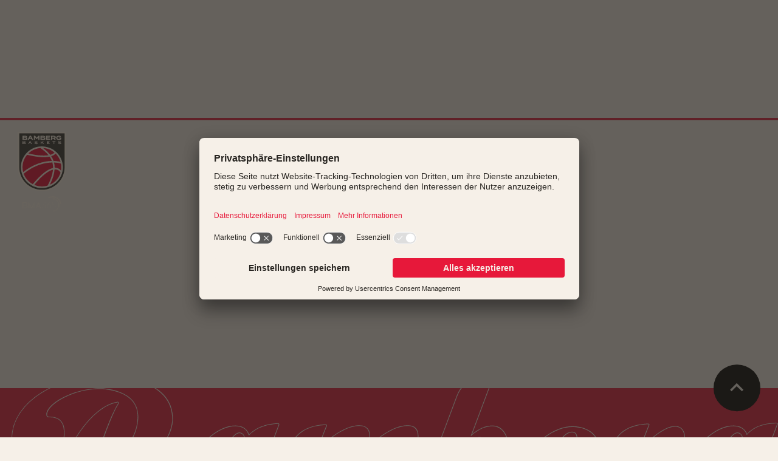

--- FILE ---
content_type: text/html;charset=utf-8
request_url: https://bamberg.basketball/acht-bamberger-wehren-sich-tapfer-gegen-chemnitz/
body_size: 57563
content:
<!DOCTYPE html><html  lang="de"><head><meta charset="utf-8">
<meta name="viewport" content="width=device-width, initial-scale=1">
<title> | Bamberg Baskets</title>
<style>@charset "UTF-8";@import"https://use.typekit.net/mcl2bto.css";*{box-sizing:border-box}a,abbr,acronym,address,applet,article,aside,audio,b,big,blockquote,body,canvas,caption,center,cite,code,dd,del,details,dfn,div,dl,dt,em,embed,fieldset,figcaption,figure,footer,form,h1,h2,h3,h4,h5,h6,header,hgroup,html,i,iframe,img,ins,kbd,label,legend,li,mark,menu,nav,object,ol,output,p,pre,q,ruby,s,samp,section,small,span,strike,strong,sub,summary,sup,table,tbody,td,tfoot,th,thead,time,tr,tt,u,ul,var,video{border:0;font-size:100%;font:inherit;margin:0;padding:0;vertical-align:baseline}:focus{outline:0}article,aside,details,figcaption,figure,footer,header,hgroup,menu,nav,section{display:block}body{line-height:1}ol,ul{list-style:none}blockquote,q{quotes:none}blockquote:after,blockquote:before,q:after,q:before{content:"";content:none}input[type=search]::-webkit-search-cancel-button,input[type=search]::-webkit-search-decoration,input[type=search]::-webkit-search-results-button,input[type=search]::-webkit-search-results-decoration{-webkit-appearance:none;-moz-appearance:none}input[type=search]{-webkit-appearance:none;-moz-appearance:none;box-sizing:content-box}audio:not([controls]){display:none;height:0}[hidden]{display:none}html{font-size:100%;-webkit-text-size-adjust:100%;-ms-text-size-adjust:100%}a:focus{outline:thin dotted}a:active,a:hover{outline:0}button,input,select,textarea{font-size:100%;margin:0;vertical-align:baseline}button,input{line-height:normal}button,select{text-transform:none}button,html input[type=button],input[type=reset],input[type=submit]{-webkit-appearance:button;cursor:pointer}button[disabled],html input[disabled]{cursor:default}input[type=search]{-webkit-appearance:textfield}input[type=search]::-webkit-search-cancel-button,input[type=search]::-webkit-search-decoration{-webkit-appearance:none}button::-moz-focus-inner,input::-moz-focus-inner{border:0;padding:0}textarea{overflow:auto;vertical-align:top}table{border-collapse:collapse;border-spacing:0}img{display:block}fieldset{border:0;margin:0;padding:0}textarea{resize:vertical}.bp-component-title{background:var(--color-black);font-size:var(--step-4);padding:var(--space-m)}.bp-component-sub-title,.bp-component-title{color:var(--color-white);display:block;margin-bottom:var(--space-l)}.bp-component-sub-title{background:#00000040;padding:var(--space-xs) var(--space-m)}.bp-component-preview{display:block;margin-bottom:var(--space-m)}:root{--break-phone-l:(min-width:480px);--break-tablet:(min-width:768px);--break-desktop-s:(min-width:1024px);--break-desktop-m:(min-width:1280px);--break-desktop-l:(min-width:1600px);--break-desktop-xl:(min-width:1921px)}[data-hide=phone]{display:none}@media(min-width:480px){[data-show=phone-l]{display:block}[data-show-inline=phone-l]{display:inline}[data-show-inline-block=phone-l]{display:inline-block}[data-show-flex=phone-l]{display:flex}[data-show-inline-flex=phone-l]{display:inline-flex}[data-show-grid=phone-l]{display:grid}[data-show-inline-grid=phone-l]{display:inline-grid}[data-hide=phone-l]{display:none}}@media(min-width:768px){[data-show=tablet]{display:block}[data-show-inline=tablet]{display:inline}[data-show-inline-block=tablet]{display:inline-block}[data-show-flex=tablet]{display:flex}[data-show-inline-flex=tablet]{display:inline-flex}[data-show-grid=tablet]{display:grid}[data-show-inline-grid=tablet]{display:inline-grid}[data-hide=tablet]{display:none}}@media(min-width:1024px){[data-show=desktop-s]{display:block}[data-show-inline=desktop-s]{display:inline}[data-show-inline-block=desktop-s]{display:inline-block}[data-show-flex=desktop-s]{display:flex}[data-show-inline-flex=desktop-s]{display:inline-flex}[data-show-grid=desktop-s]{display:grid}[data-show-inline-grid=desktop-s]{display:inline-grid}[data-hide=desktop-s]{display:none}}@media(min-width:1280px){[data-show=desktop-m]{display:block}[data-show-inline=desktop-m]{display:inline}[data-show-inline-block=desktop-m]{display:inline-block}[data-show-flex=desktop-m]{display:flex}[data-show-inline-flex=desktop-m]{display:inline-flex}[data-show-grid=desktop-m]{display:grid}[data-show-inline-grid=desktop-m]{display:inline-grid}[data-hide=desktop-m]{display:none}}@media(min-width:1600px){[data-show=desktop-l]{display:block}[data-show-inline=desktop-l]{display:inline}[data-show-inline-block=desktop-l]{display:inline-block}[data-show-flex=desktop-l]{display:flex}[data-show-inline-flex=desktop-l]{display:inline-flex}[data-show-grid=desktop-l]{display:grid}[data-show-inline-grid=desktop-l]{display:inline-grid}[data-hide=desktop-l]{display:none}}@media(min-width:1921px){[data-show=desktop-xl]{display:block}[data-show-inline=desktop-xl]{display:inline}[data-show-inline-block=desktop-xl]{display:inline-block}[data-show-flex=desktop-xl]{display:flex}[data-show-inline-flex=desktop-xl]{display:inline-flex}[data-show-grid=desktop-xl]{display:grid}[data-show-inline-grid=desktop-xl]{display:inline-grid}[data-hide=desktop-xl]{display:none}}:root{--space-3xs:clamp(.31rem,.31rem,.31rem);--space-2xs:clamp(.56rem, calc(.55rem + .07vw) ,.63rem);--space-xs:clamp(.88rem, calc(.86rem + .07vw) ,.94rem);--space-s:clamp(1.13rem, calc(1.1rem + .14vw) ,1.25rem);--space-m:clamp(1.69rem, calc(1.64rem + .21vw) ,1.88rem);--space-l:clamp(2.25rem, calc(2.19rem + .28vw) ,2.5rem);--space-xl:clamp(3.38rem, calc(3.29rem + .43vw) ,3.75rem);--space-2xl:clamp(4.5rem, calc(4.39rem + .57vw) ,5rem);--space-3xl:clamp(6.75rem, calc(6.58rem + .85vw) ,7.5rem);--space-4xl:clamp(11.25rem, calc(10.97rem + 1.42vw) ,12.5rem);--space-5xl:clamp(13.5rem, calc(13.16rem + 1.7vw) ,15rem);--space-3xs-2xs:clamp(.31rem, calc(.24rem + .36vw) ,.63rem);--space-2xs-xs:clamp(.56rem, calc(.48rem + .43vw) ,.94rem);--space-xs-s:clamp(.88rem, calc(.79rem + .43vw) ,1.25rem);--space-s-m:clamp(1.13rem, calc(.95rem + .85vw) ,1.88rem);--space-m-l:clamp(1.69rem, calc(1.5rem + .92vw) ,2.5rem);--space-l-xl:clamp(2.25rem, calc(1.91rem + 1.7vw) ,3.75rem);--space-xl-2xl:clamp(3.38rem, calc(3.01rem + 1.85vw) ,5rem);--space-2xl-3xl:clamp(4.5rem, calc(3.82rem + 3.41vw) ,7.5rem);--space-3xl-4xl:clamp(6.75rem, calc(5.44rem + 6.53vw) ,12.5rem);--space-4xl-5xl:clamp(11.25rem, calc(10.4rem + 4.26vw) ,15rem);--color-black:#000;--color-black-rgb:0,0,0;--color-white:#fff;--color-white-rgb:255,255,255;--color-flamme:#e7183a;--color-rauch:#272420;--color-bierdeckel:#f6f0e8;--color-gold:#c19759;--color-gray-400:#999;--color-gray-400-rgb:153,153,153;--color-gray-500:grey;--color-gray-500-rgb:128,128,128;--color-gray-600:#666;--color-gray-600-rgb:102,102,102;--color-gray-700:#4c4c4c;--color-gray-700-rgb:76,76,76;--color-gray-800:#333;--color-gray-800-rgb:51,51,51;--color-gray-900:#1a1a1a;--color-gray-900-rgb:26,26,26;--color-white-alpha-50:hsla(0,0%,100%,.05);--color-white-alpha-100:hsla(0,0%,100%,.1);--color-white-alpha-200:hsla(0,0%,100%,.2);--color-white-alpha-300:hsla(0,0%,100%,.3);--color-white-alpha-400:hsla(0,0%,100%,.4);--color-white-alpha-500:hsla(0,0%,100%,.5);--color-white-alpha-600:hsla(0,0%,100%,.6);--color-white-alpha-700:hsla(0,0%,100%,.7);--color-white-alpha-800:hsla(0,0%,100%,.8);--color-white-alpha-900:hsla(0,0%,100%,.9);--color-black-alpha-50:rgba(0,0,0,.05);--color-black-alpha-100:rgba(0,0,0,.1);--color-black-alpha-200:rgba(0,0,0,.2);--color-black-alpha-300:rgba(0,0,0,.3);--color-black-alpha-400:rgba(0,0,0,.4);--color-black-alpha-500:rgba(0,0,0,.5);--color-black-alpha-600:rgba(0,0,0,.6);--color-black-alpha-700:rgba(0,0,0,.7);--color-black-alpha-800:rgba(0,0,0,.8);--color-black-alpha-900:rgba(0,0,0,.9);--color-back:var(--color-gray-900);--color-front:var(--color-white);--step--2:clamp(.94rem,.94rem,.94rem);--step--1:clamp(.94rem, calc(.94rem + .2vw) ,1.94rem);--step-0:clamp(1.13rem, calc(1.08rem + .42vw) ,1.5rem);--step-1:clamp(1.35rem, calc(1.24rem + .55vw) ,1.67rem);--step-2:clamp(1.62rem, calc(1.41rem + 1.05vw) ,2.22rem);--step-3:clamp(1.94rem, calc(1.59rem + 1.77vw) ,2.96rem);--step-4:clamp(2.33rem, calc(1.77rem + 2.81vw) ,3.95rem);--step-5:clamp(2.8rem, calc(1.94rem + 4.28vw) ,5.26rem);--step-6:clamp(3.36rem, calc(2.09rem + 6.35vw) ,7.01rem);--step-7:clamp(4.03rem, calc(2.24rem + 9.76vw) ,9.76rem);--step-8:clamp(4.84rem, calc(2.4rem + 14.88vw) ,14.88rem);--step-9:clamp(5.81rem, calc(2.56rem + 22.56vw) ,22.56rem)}@font-face{font-family:nuances;src:url(/_nuxt/NuancesNormal-Bold.BYpDf-xR.woff2) format("woff2"),url(/_nuxt/NuancesNormal-Bold.Cz8lY_hE.woff) format("woff")}@font-face{font-family:gt-america;font-weight:400;src:url(/_nuxt/GT-America-Standard-Regular.DUIK5oDV.woff2) format("woff2"),url(/_nuxt/GT-America-Standard-Regular.DkIYgsJQ.woff) format("woff")}@font-face{font-family:gt-america;font-style:italic;font-weight:400;src:url(/_nuxt/GT-America-Standard-Regular-Italic.BkdPe4rn.woff2) format("woff2"),url(/_nuxt/GT-America-Standard-Regular-Italic.Dc1d6lnQ.woff) format("woff")}@font-face{font-family:gt-america;font-weight:500;src:url(/_nuxt/GT-America-Standard-Medium.hO7dTyIj.woff2) format("woff2"),url(/_nuxt/GT-America-Standard-Medium.T8Li1PlF.woff) format("woff")}@font-face{font-family:gt-america;font-style:italic;font-weight:500;src:url(/_nuxt/GT-America-Standard-Medium-Italic.MvZen20o.woff2) format("woff2"),url(/_nuxt/GT-America-Standard-Medium-Italic.DqYcpywV.woff) format("woff")}@font-face{font-family:gt-america;font-weight:700;src:url(/_nuxt/GT-America-Standard-Bold.DeeidGMo.woff2) format("woff2"),url(/_nuxt/GT-America-Standard-Bold.CglBNbsx.woff) format("woff")}@font-face{font-family:gt-america;font-style:italic;font-weight:700;src:url(/_nuxt/GT-America-Standard-Bold-Italic.Bb85umbc.woff2) format("woff2"),url(/_nuxt/GT-America-Standard-Bold-Italic.CFRb5MWC.woff) format("woff")}::-moz-selection{background-color:var(--color-rauch);color:var(--color-bierdeckel)}::selection{background-color:var(--color-rauch);color:var(--color-bierdeckel)}*,:after,:before{box-sizing:border-box}body,html{height:100%}html{font-feature-settings:"dlig";font-kerning:normal;font-size:16px;font-variant-numeric:proportional-nums;scroll-behavior:smooth;text-rendering:optimizeLegibility;-webkit-font-smoothing:antialiased}body{background-color:var(--color-bierdeckel);color:var(--color-rauch);font-family:neue-haas-grotesk-display,sans-serif;font-size:var(--step-0);line-height:1.4;margin:0;overflow-x:hidden}body.--is-frozen,body.--no-scroll{overflow:hidden}h1,h2,h3,h4,h5,h6,p{margin:0;padding:0}b,strong{font-weight:700}em,i{font-style:italic}img{height:auto;max-width:100%}.b-block video{height:auto;width:100%}a,a:visited{color:inherit;cursor:pointer;text-decoration:none}.b-w-100{width:100%}.b-main{margin-top:var(--space-4xl)}.--has-hero .b-main{margin-top:86vh}.--history .b-main,.--player-detail .b-main{margin-top:0}@media(min-width:1024px){.b-main.--has-hero{margin-top:90vh}}a{transition:color .4s ease}a:hover{color:var(--color-flamme)}[data-theme=flamme] a{transition:opacity .4s ease}[data-theme=flamme] a:hover{color:var(--color-bierdeckel);opacity:.8}.b-h1,h1{font-size:var(--step-7)}.b-h1,.b-h2,h1,h2{font-family:dharma-gothic-e,sans-serif;font-style:normal;font-weight:700;line-height:1;line-height:.85;text-transform:uppercase}.b-h2,h2{font-size:var(--step-6);padding-top:var(--space-2xs)}.b-h3,h3{font-size:var(--step-4)}.b-h3,.b-h4,h3,h4{font-family:dharma-gothic-e,sans-serif;font-style:normal;font-weight:700;line-height:1;line-height:.85;text-transform:uppercase}.b-h4,h4{font-size:var(--step-3)}.b-h5,h5{font-family:dharma-gothic-e,sans-serif;font-size:var(--step-2);font-style:normal;font-weight:700;line-height:1;line-height:.85;text-transform:uppercase}.b-h6,h6{font-weight:600;line-height:1.2}.b-text-meta{font-size:var(--step--2)}.b-color-flamme{color:var(--color-flamme)}.b-backlink{align-items:center;display:inline-flex;gap:var(--space-s)}.b-backlink,.b-text-bold{font-weight:600}.b-link{text-decoration:underline;text-decoration-thickness:1px;text-underline-offset:.2rem}.b-blocks{align-items:flex-start;display:grid;grid-template-columns:repeat(4,minmax(0,1fr));grid-gap:var(--space-m) var(--space-s)}@media(min-width:768px){.b-blocks{grid-template-columns:repeat(8,minmax(0,1fr))}}@media(min-width:1024px){.b-blocks{grid-template-columns:repeat(12,minmax(0,1fr))}}.b-blocks{padding-right:var(--space-m)}@media(min-width:768px){.b-blocks{padding-right:var(--space-l)}}@media(min-width:1024px){.b-blocks{padding-right:var(--space-xl)}}@media(min-width:1280px){.b-blocks{padding-right:var(--space-xl)}}@media(min-width:1921px){.b-blocks{padding-right:var(--space-3xl)}}.b-blocks{padding-left:var(--space-m)}@media(min-width:768px){.b-blocks{padding-left:var(--space-l)}}@media(min-width:1024px){.b-blocks{padding-left:var(--space-xl)}}@media(min-width:1280px){.b-blocks{padding-left:var(--space-xl)}}@media(min-width:1921px){.b-blocks{padding-left:var(--space-3xl)}}.b-blocks{align-items:stretch}.b-blocks--full-width{padding:0!important}.b-blocks--equal-gap{grid-gap:var(--space-s)}.b-blocks--no-padding-right{padding-right:0}.b-blocks+.b-blocks{margin-top:var(--space-l)}.b-blocks--no-gap{grid-gap:0}.b-block{grid-column:span 4;height:100%}@media(min-width:768px){.b-block{grid-column:span 8}}@media(min-width:1024px){.b-block{grid-column:span 12}}.b-block--offset{display:none}.b-block[data-align],.b-block[data-justify]{display:flex;flex-direction:column}.b-block[data-reset=right]{margin-right:calc(0px - var(--space-m))}@media(min-width:768px){.b-block[data-reset=right]{margin-right:calc(0px - var(--space-l))}}@media(min-width:1024px){.b-block[data-reset=right]{margin-right:spacing(-xl)}}@media(min-width:1280px){.b-block[data-reset=right]{margin-right:spacing(-xl)}}.b-block[data-justify=left]{align-items:flex-start}.b-block[data-justify=center]{align-items:center}.b-block[data-justify=right]{align-items:flex-end}.b-block[data-align=top]{justify-content:flex-start}.b-block[data-align=center]{justify-content:center}.b-block[data-align=bottom]{justify-content:flex-end}@media(min-width:480px){.b-block[data-justify=pl-left]{align-items:flex-start}.b-block[data-justify=pl-center]{align-items:center}.b-block[data-justify=pl-right]{align-items:flex-end}.b-block[data-align=pl-top]{justify-content:flex-start}.b-block[data-align=pl-center]{justify-content:center}.b-block[data-align=pl-bottom]{justify-content:flex-end}}@media(min-width:768px){.b-block[data-justify=t-left]{align-items:flex-start}.b-block[data-justify=t-center]{align-items:center}.b-block[data-justify=t-right]{align-items:flex-end}.b-block[data-align=t-top]{justify-content:flex-start}.b-block[data-align=t-center]{justify-content:center}.b-block[data-align=t-bottom]{justify-content:flex-end}}@media(min-width:1024px){.b-block[data-justify=ds-left]{align-items:flex-start}.b-block[data-justify=ds-center]{align-items:center}.b-block[data-justify=ds-right]{align-items:flex-end}.b-block[data-align=ds-top]{justify-content:flex-start}.b-block[data-align=ds-center]{justify-content:center}.b-block[data-align=ds-bottom]{justify-content:flex-end}}@media(min-width:1280px){.b-block[data-justify=dm-left]{align-items:flex-start}.b-block[data-justify=dm-center]{align-items:center}.b-block[data-justify=dm-right]{align-items:flex-end}.b-block[data-align=dm-top]{justify-content:flex-start}.b-block[data-align=dm-center]{justify-content:center}.b-block[data-align=dm-bottom]{justify-content:flex-end}}@media(min-width:1600px){.b-block[data-justify=dl-left]{align-items:flex-start}.b-block[data-justify=dl-center]{align-items:center}.b-block[data-justify=dl-right]{align-items:flex-end}.b-block[data-align=dl-top]{justify-content:flex-start}.b-block[data-align=dl-center]{justify-content:center}.b-block[data-align=dl-bottom]{justify-content:flex-end}}@media(min-width:1921px){.b-block[data-justify=dxl-left]{align-items:flex-start}.b-block[data-justify=dxl-center]{align-items:center}.b-block[data-justify=dxl-right]{align-items:flex-end}.b-block[data-align=dxl-top]{justify-content:flex-start}.b-block[data-align=dxl-center]{justify-content:center}.b-block[data-align=dxl-bottom]{justify-content:flex-end}}.b-block[data-grid*=p1]{grid-column:span 1}.b-block--offset[data-grid*=p1]{display:block}.b-block[data-grid*=p2]{grid-column:span 2}.b-block--offset[data-grid*=p2]{display:block}.b-block[data-grid*=p3]{grid-column:span 3}.b-block--offset[data-grid*=p3]{display:block}.b-block[data-grid*=p4]{grid-column:span 4}.b-block--offset[data-grid*=p4]{display:block}@media(min-width:480px){.b-block[data-grid*=pl1]{grid-column:span 1}.b-block--offset[data-grid*=pl1]{display:block}.b-block[data-grid*=pl2]{grid-column:span 2}.b-block--offset[data-grid*=pl2]{display:block}.b-block[data-grid*=pl3]{grid-column:span 3}.b-block--offset[data-grid*=pl3]{display:block}.b-block[data-grid*=pl4]{grid-column:span 4}.b-block--offset[data-grid*=pl4]{display:block}}@media(min-width:768px){.b-block[data-grid*=t1]{grid-column:span 1}.b-block--offset[data-grid*=t1]{display:block}.b-block[data-grid*=t2]{grid-column:span 2}.b-block--offset[data-grid*=t2]{display:block}.b-block[data-grid*=t3]{grid-column:span 3}.b-block--offset[data-grid*=t3]{display:block}.b-block[data-grid*=t4]{grid-column:span 4}.b-block--offset[data-grid*=t4]{display:block}.b-block[data-grid*=t5]{grid-column:span 5}.b-block--offset[data-grid*=t5]{display:block}.b-block[data-grid*=t6]{grid-column:span 6}.b-block--offset[data-grid*=t6]{display:block}.b-block[data-grid*=t7]{grid-column:span 7}.b-block--offset[data-grid*=t7]{display:block}.b-block[data-grid*=t8]{grid-column:span 8}.b-block--offset[data-grid*=t8]{display:block}}@media(min-width:1024px){.b-block[data-grid*=ds1]{grid-column:span 1}.b-block--offset[data-grid*=ds1]{display:block}.b-block[data-grid*=ds2]{grid-column:span 2}.b-block--offset[data-grid*=ds2]{display:block}.b-block[data-grid*=ds3]{grid-column:span 3}.b-block--offset[data-grid*=ds3]{display:block}.b-block[data-grid*=ds4]{grid-column:span 4}.b-block--offset[data-grid*=ds4]{display:block}.b-block[data-grid*=ds5]{grid-column:span 5}.b-block--offset[data-grid*=ds5]{display:block}.b-block[data-grid*=ds6]{grid-column:span 6}.b-block--offset[data-grid*=ds6]{display:block}.b-block[data-grid*=ds7]{grid-column:span 7}.b-block--offset[data-grid*=ds7]{display:block}.b-block[data-grid*=ds8]{grid-column:span 8}.b-block--offset[data-grid*=ds8]{display:block}.b-block[data-grid*=ds9]{grid-column:span 9}.b-block--offset[data-grid*=ds9]{display:block}.b-block[data-grid*=ds10]{grid-column:span 10}.b-block--offset[data-grid*=ds10]{display:block}.b-block[data-grid*=ds11]{grid-column:span 11}.b-block--offset[data-grid*=ds11]{display:block}.b-block[data-grid*=ds12]{grid-column:span 12}.b-block--offset[data-grid*=ds12]{display:block}}@media(min-width:1280px){.b-block[data-grid*=dm1]{grid-column:span 1}.b-block--offset[data-grid*=dm1]{display:block}.b-block[data-grid*=dm2]{grid-column:span 2}.b-block--offset[data-grid*=dm2]{display:block}.b-block[data-grid*=dm3]{grid-column:span 3}.b-block--offset[data-grid*=dm3]{display:block}.b-block[data-grid*=dm4]{grid-column:span 4}.b-block--offset[data-grid*=dm4]{display:block}.b-block[data-grid*=dm5]{grid-column:span 5}.b-block--offset[data-grid*=dm5]{display:block}.b-block[data-grid*=dm6]{grid-column:span 6}.b-block--offset[data-grid*=dm6]{display:block}.b-block[data-grid*=dm7]{grid-column:span 7}.b-block--offset[data-grid*=dm7]{display:block}.b-block[data-grid*=dm8]{grid-column:span 8}.b-block--offset[data-grid*=dm8]{display:block}.b-block[data-grid*=dm9]{grid-column:span 9}.b-block--offset[data-grid*=dm9]{display:block}.b-block[data-grid*=dm10]{grid-column:span 10}.b-block--offset[data-grid*=dm10]{display:block}.b-block[data-grid*=dm11]{grid-column:span 11}.b-block--offset[data-grid*=dm11]{display:block}.b-block[data-grid*=dm12]{grid-column:span 12}.b-block--offset[data-grid*=dm12]{display:block}}@media(min-width:1600px){.b-block[data-grid*=dl1]{grid-column:span 1}.b-block--offset[data-grid*=dl1]{display:block}.b-block[data-grid*=dl2]{grid-column:span 2}.b-block--offset[data-grid*=dl2]{display:block}.b-block[data-grid*=dl3]{grid-column:span 3}.b-block--offset[data-grid*=dl3]{display:block}.b-block[data-grid*=dl4]{grid-column:span 4}.b-block--offset[data-grid*=dl4]{display:block}.b-block[data-grid*=dl5]{grid-column:span 5}.b-block--offset[data-grid*=dl5]{display:block}.b-block[data-grid*=dl6]{grid-column:span 6}.b-block--offset[data-grid*=dl6]{display:block}.b-block[data-grid*=dl7]{grid-column:span 7}.b-block--offset[data-grid*=dl7]{display:block}.b-block[data-grid*=dl8]{grid-column:span 8}.b-block--offset[data-grid*=dl8]{display:block}.b-block[data-grid*=dl9]{grid-column:span 9}.b-block--offset[data-grid*=dl9]{display:block}.b-block[data-grid*=dl10]{grid-column:span 10}.b-block--offset[data-grid*=dl10]{display:block}.b-block[data-grid*=dl11]{grid-column:span 11}.b-block--offset[data-grid*=dl11]{display:block}.b-block[data-grid*=dl12]{grid-column:span 12}.b-block--offset[data-grid*=dl12]{display:block}}@media(min-width:1921px){.b-block[data-grid*=dxl1]{grid-column:span 1}.b-block--offset[data-grid*=dxl1]{display:block}.b-block[data-grid*=dxl2]{grid-column:span 2}.b-block--offset[data-grid*=dxl2]{display:block}.b-block[data-grid*=dxl3]{grid-column:span 3}.b-block--offset[data-grid*=dxl3]{display:block}.b-block[data-grid*=dxl4]{grid-column:span 4}.b-block--offset[data-grid*=dxl4]{display:block}.b-block[data-grid*=dxl5]{grid-column:span 5}.b-block--offset[data-grid*=dxl5]{display:block}.b-block[data-grid*=dxl6]{grid-column:span 6}.b-block--offset[data-grid*=dxl6]{display:block}.b-block[data-grid*=dxl7]{grid-column:span 7}.b-block--offset[data-grid*=dxl7]{display:block}.b-block[data-grid*=dxl8]{grid-column:span 8}.b-block--offset[data-grid*=dxl8]{display:block}.b-block[data-grid*=dxl9]{grid-column:span 9}.b-block--offset[data-grid*=dxl9]{display:block}.b-block[data-grid*=dxl10]{grid-column:span 10}.b-block--offset[data-grid*=dxl10]{display:block}.b-block[data-grid*=dxl11]{grid-column:span 11}.b-block--offset[data-grid*=dxl11]{display:block}.b-block[data-grid*=dxl12]{grid-column:span 12}.b-block--offset[data-grid*=dxl12]{display:block}}.b-block[data-grid-row*=p1]{grid-row:span 1}.b-block[data-grid-row*=p2]{grid-row:span 2}.b-block[data-grid-row*=p3]{grid-row:span 3}.b-block[data-grid-row*=p4]{grid-row:span 4}.b-block[data-grid-row*=p5]{grid-row:span 5}.b-block[data-grid-row*=p6]{grid-row:span 6}@media(min-width:480px){.b-block[data-grid-row*=pl1]{grid-row:span 1}.b-block[data-grid-row*=pl2]{grid-row:span 2}.b-block[data-grid-row*=pl3]{grid-row:span 3}.b-block[data-grid-row*=pl4]{grid-row:span 4}.b-block[data-grid-row*=pl5]{grid-row:span 5}.b-block[data-grid-row*=pl6]{grid-row:span 6}}@media(min-width:768px){.b-block[data-grid-row*=t1]{grid-row:span 1}.b-block[data-grid-row*=t2]{grid-row:span 2}.b-block[data-grid-row*=t3]{grid-row:span 3}.b-block[data-grid-row*=t4]{grid-row:span 4}.b-block[data-grid-row*=t5]{grid-row:span 5}.b-block[data-grid-row*=t6]{grid-row:span 6}}@media(min-width:1024px){.b-block[data-grid-row*=ds1]{grid-row:span 1}.b-block[data-grid-row*=ds2]{grid-row:span 2}.b-block[data-grid-row*=ds3]{grid-row:span 3}.b-block[data-grid-row*=ds4]{grid-row:span 4}.b-block[data-grid-row*=ds5]{grid-row:span 5}.b-block[data-grid-row*=ds6]{grid-row:span 6}}@media(min-width:1280px){.b-block[data-grid-row*=dm1]{grid-row:span 1}.b-block[data-grid-row*=dm2]{grid-row:span 2}.b-block[data-grid-row*=dm3]{grid-row:span 3}.b-block[data-grid-row*=dm4]{grid-row:span 4}.b-block[data-grid-row*=dm5]{grid-row:span 5}.b-block[data-grid-row*=dm6]{grid-row:span 6}}@media(min-width:1600px){.b-block[data-grid-row*=dl1]{grid-row:span 1}.b-block[data-grid-row*=dl2]{grid-row:span 2}.b-block[data-grid-row*=dl3]{grid-row:span 3}.b-block[data-grid-row*=dl4]{grid-row:span 4}.b-block[data-grid-row*=dl5]{grid-row:span 5}.b-block[data-grid-row*=dl6]{grid-row:span 6}}@media(min-width:1921px){.b-block[data-grid-row*=dxl1]{grid-row:span 1}.b-block[data-grid-row*=dxl2]{grid-row:span 2}.b-block[data-grid-row*=dxl3]{grid-row:span 3}.b-block[data-grid-row*=dxl4]{grid-row:span 4}.b-block[data-grid-row*=dxl5]{grid-row:span 5}.b-block[data-grid-row*=dxl6]{grid-row:span 6}}.b-logo{transition:transform .6s cubic-bezier(.175,.885,.32,1.275)}.b-logo:hover{transform:scale(1.03)}.b-accordion{border-bottom:1px solid var(--color-rauch)}.b-accordion__header{cursor:pointer;display:flex;font-weight:600;justify-content:space-between;padding:var(--space-xs) 0;position:relative}.b-accordion__header:after{border-bottom:1px solid var(--color-mono-500);width:100%}.b-accordion__header:after,.b-accordion__header:before{content:"";inset:0;pointer-events:none;position:absolute}.b-accordion__header:before{border-bottom:1px solid var(--color-primary-400);transition:width .6s cubic-bezier(.785,.135,.15,.86);width:0;z-index:1}@media(hover:hover){.b-accordion__header:hover:before{width:100%}}.b-accordion__header.--is-active:before{width:100%}@media(hover:hover){.b-accordion__header:hover .b-accordion__header-icon{transform:translate(-10px)}}.b-accordion__header-icon{color:var(--color-primary-400);transition:transform .4s ease}.b-accordion__content{padding:var(--space-xs) 0 var(--space-l) 0}.b-ad__superbanner{align-items:center;display:flex;justify-content:center;margin:var(--space-2xs) 0;position:relative;width:100%}.b-ad__superbanner__badge{color:var(--color-black);font-size:12px;position:absolute;top:0;transform:translateY(-150%)}.b-ad__superbanner--mobile{display:block}@media(min-width:768px){.b-ad__superbanner--mobile{display:none}}.b-ad__superbanner--desktop{display:none}@media(min-width:768px){.b-ad__superbanner--desktop{display:block}}.b-article-head{align-items:center;display:grid;gap:var(--space-m);grid-template-columns:repeat(1,1fr)}.b-article-head__title{border-bottom:1px solid var(--color-rauch);display:flex;flex-direction:column;gap:var(--space-m);padding-bottom:var(--space-m)}.b-article-card{display:flex;flex-direction:column;gap:var(--space-xs);height:100%;position:relative}.b-article-card__link{height:100%;inset:0;position:absolute;width:100%;z-index:5}.b-article-card__media{aspect-ratio:16/9;overflow:hidden;width:100%}.b-article-card__image{height:100%;-o-object-fit:cover;object-fit:cover;transition:transform .5s ease;width:100%}.b-article-card__title{padding-right:var(--space-xl)}.b-article-card__kicker{color:var(--color-flamme);font-family:dharma-gothic-e,sans-serif;font-style:normal;font-weight:700;line-height:1;text-transform:uppercase}.b-article-card__content{display:flex;flex-direction:column;gap:var(--space-xs);justify-content:start}.b-article-card__meta{font-size:var(--step--2);font-weight:600;padding-top:var(--space-xs);position:relative}.b-article-card__meta:before{background:var(--color-rauch);content:"";height:1px;inset:0 0 auto;position:absolute;transition:width 1.5s cubic-bezier(.83,0,.17,1);width:100%}.b-article-card__meta:after{background:var(--color-flamme);content:"";height:2px;inset:-1px 0 auto;position:absolute;transition:width 1s cubic-bezier(.83,0,.17,1);width:0}@media(hover:hover){.b-article-card:hover .b-article-card__meta:before{content:"";width:0}.b-article-card:hover .b-article-card__meta:after{content:"";width:100%}.b-article-card:hover .b-article-card__image{transform:scale(1.025)}}.b-article-card--highlight{align-items:start;display:grid;grid-template-columns:repeat(1,1fr)}@media(min-width:1600px){.b-article-card--highlight{align-items:center;gap:var(--space-s)}}.b-article-card--highlight .b-article-card__media{aspect-ratio:16/9}.b-article-card--highlight .b-article-card__content{display:flex;flex-direction:column;justify-content:center;width:100%}.b-article-card--highlight .b-article-card__title{flex:0;text-wrap:balance}.b-article-card--highlight .b-article-card__title>*{font-size:var(--step-5)!important}@media(min-width:1921px){.b-article-card--highlight .b-article-card__title>*{font-size:var(--step-6)!important}}@media(min-width:1280px){.b-article-card--highlight{grid-template-columns:repeat(2,1fr)}.b-article-card--highlight .b-article-card__content{padding:0 10% 0 var(--space-l)}}@media(min-width:1921px){.b-article-card--highlight .b-article-card__content{max-width:90%;width:100%}}.b-badge{background:var(--color-white);color:var(--color-black);display:inline;font-size:var(--step--1);padding:var(--space-3xs)}.b-blockquote{display:flex;flex-direction:column;gap:var(--space-xs);padding:var(--space-l) 0 var(--space-l) 0}.b-blockquote__quote{border-bottom:1px solid var(--color-rauch);margin-bottom:var(--space-s);padding-bottom:var(--space-s)}.b-blockquote__caption{font-family:dharma-gothic-e,sans-serif;font-size:var(--step-1);font-style:normal;font-weight:700;line-height:1;text-transform:uppercase}.b-blockquote__caption,.b-blockquote__icon{color:var(--color-flamme)}.b-blockquote--l .b-blockquote__quote{font-size:var(--step-1)}.b-blockquote--s .b-blockquote__quote{font-size:var(--step--1)}.b-button,.b-button:visited{background:var(--color-flamme);border:0;color:var(--color-white);cursor:pointer;display:inline-flex;gap:var(--space-2xs);padding:var(--space-2xs);transition:background-color .25s ease,color .25s ease}.b-button *,.b-button:visited *{color:inherit}[data-theme=flamme] .b-button{background:var(--color-bierdeckel);color:var(--color-flamme)}[data-theme=flamme] .b-button:hover{opacity:1}.b-button:hover{background:var(--color-black);color:var(--color-white)}.b-button--primary{font-family:dharma-gothic-e,sans-serif;font-size:var(--step-1);font-style:normal;font-weight:700;line-height:1;text-transform:uppercase}.b-button--inverted{background:var(--color-bierdeckel)}.b-button--inverted,.b-button--secondary{color:var(--color-rauch);font-family:dharma-gothic-e,sans-serif;font-size:var(--step-1);font-style:normal;font-weight:700;line-height:1;text-transform:uppercase}.b-button--secondary{background:transparent;border:1px solid var(--color-rauch)}.b-button--secondary:hover{background:var(--color-black);border:1px solid var(--color-black);color:var(--color-white)}.b-button--tertiary{background:var(--color-white-alpha-100);border:1px solid var(--color-bierdeckel);color:var(--color-bierdeckel);font-family:dharma-gothic-e,sans-serif;font-size:var(--step-1);font-style:normal;font-weight:700;line-height:1;text-transform:uppercase}.b-button--tertiary:hover{background:var(--color-white-alpha-300);color:var(--color-white)}.b-button--full-width{justify-content:center;text-align:center;width:100%}.b-button-group{display:flex;gap:var(--space-s)}.b-checklist__item{align-items:start;border-bottom:1px solid var(--color-black-alpha-200);display:flex;gap:var(--space-xs);padding:var(--space-xs) 0}.b-checklist__item:last-child{border-bottom:0}.b-checklist__item-icon{color:var(--color-flamme);line-height:1;padding-top:.25em}.b-checklist__item--title{font-weight:600;padding-top:0}.b-cursor{--cursor-size:var(--space-m);border:1px solid var(--color-white);border-radius:50%;height:var(--cursor-size);width:var(--cursor-size)}.b-fixtures,.b-fixtures__row{display:flex;flex-direction:column}.b-fixtures__row{border-bottom:1px solid var(--color-rauch);font-size:var(--step--2);gap:var(--space-2xs);grid-template-columns:repeat(2,1fr);padding:var(--space-s) 0}@media(min-width:768px){.b-fixtures__row{align-items:center;display:grid;gap:var(--space-m);grid-template-columns:.25fr .75fr 2fr 1fr}}.b-fixtures__row--earlier{align-items:center;cursor:pointer;display:flex;gap:var(--space-2xs);justify-content:center;transition:color .25s ease}.b-fixtures__earlier-icon,.b-fixtures__row--earlier:hover{color:var(--color-flamme)}.b-fixtures__earlier-label{font-family:dharma-gothic-e,sans-serif;font-size:var(--step-1);font-style:normal;font-weight:700;line-height:1;text-transform:uppercase}.b-fixtures__col--date{align-items:center;display:flex;flex-direction:row;font-size:var(--step--2);gap:var(--space-3xs);justify-content:center}@media(min-width:768px){.b-fixtures__col--date{align-items:center;flex-direction:column;padding-right:var(--space-l)}}.b-fixtures__date-day{font-weight:600}.b-fixtures__date-day:after{content:"."}@media(min-width:768px){.b-fixtures__date-day{font-family:dharma-gothic-e,sans-serif;font-size:var(--step-3);font-style:normal;font-weight:700;line-height:1;text-transform:uppercase}}.b-fixtures__col--match{align-items:center;display:grid;flex-direction:column;gap:var(--space-2xs);grid-column:span 2;grid-template-columns:.75fr .5fr 1fr .5fr .75fr;justify-content:center}@media(min-width:768px){.b-fixtures__col--match{display:grid;grid-column:span 1;grid-template-columns:2fr .5fr 1fr .5fr 2fr}}.b-fixtures__result{font-weight:600;text-align:center;white-space:nowrap}.b-fixtures__result--official{font-family:dharma-gothic-e,sans-serif;font-size:var(--step-2);font-style:normal;font-weight:700;line-height:1;text-transform:uppercase}@media(min-width:768px){.b-fixtures__result--official{font-size:var(--step-1)}}@media(min-width:1280px){.b-fixtures__result--official{font-size:var(--step-2)}}@media(min-width:1600px){.b-fixtures__result--official{font-size:var(--step-2)}}.b-fixtures__col--competition{align-items:center;display:flex;flex-direction:row;gap:var(--space-xs);justify-content:center;margin-bottom:var(--space-s)}@media(min-width:768px){.b-fixtures__col--competition{justify-content:start;margin-bottom:0}}.b-fixtures__competition-text{display:flex;flex-direction:row;gap:var(--space-xs)}@media(min-width:768px){.b-fixtures__competition-text{flex-direction:column;gap:0}}.b-fixtures__team{align-items:center;display:flex;font-weight:600;gap:var(--space-s)}.b-fixtures__team--home-name{justify-content:end}.b-fixtures__team--home-name.--tlc{display:flex}@media(min-width:1280px){.b-fixtures__team--home-name.--tlc{display:none}}.b-fixtures__team--away-name.--tlc{display:flex}@media(min-width:1280px){.b-fixtures__team--away-name.--tlc{display:none}}.b-fixtures__team--home-name.--full-name{display:none}@media(min-width:1280px){.b-fixtures__team--home-name.--full-name{display:flex}}.b-fixtures__team--away-name.--full-name{display:none}@media(min-width:1280px){.b-fixtures__team--away-name.--full-name{display:flex}}.b-fixtures__team--logo{align-items:center;display:flex;flex-shrink:0;justify-content:center}.b-fixtures__team--logo img{--size:32px;flex-shrink:0;height:auto;width:var(--size)}@media(min-width:768px){.b-fixtures__team--logo img{--size:48px}}@media(min-width:1600px){.b-fixtures__team--logo img{--size:64px}}.b-fixtures__competition-logo{display:none;line-height:1}@media(min-width:1280px){.b-fixtures__competition-logo{display:block}}.b-fixtures__actions{display:flex;gap:var(--space-2xs);grid-column:span 2;justify-content:center}@media(min-width:768px){.b-fixtures__actions{grid-column:span 1;justify-content:end}}.b-footer{background:var(--color-flamme);bottom:0;color:var(--color-bierdeckel);margin-top:var(--space-3xl);overflow:visible!important;padding:var(--space-l) 0;position:sticky;z-index:0}.b-footer__type{margin-top:-5%;width:100%}.b-footer__type img{width:100%}.b-footer__primary{align-items:center;display:flex;flex-direction:column;gap:var(--space-xl);margin-bottom:var(--space-s)}@media(min-width:768px){.b-footer__primary{flex-direction:row;margin-bottom:var(--space-2xl)}}.b-footer__menu{align-items:center;justify-content:center;width:100%}@media(min-width:768px){.b-footer__menu{align-items:center;display:flex;flex-direction:column;gap:var(--space-m);justify-content:center}}.b-footer__menu-wrapper{display:none}@media(min-width:768px){.b-footer__menu-wrapper{display:flex}}.b-footer__dyn{display:block;font-size:var(--step--1);font-weight:600;text-align:center;width:100%}@media(min-width:768px){.b-footer__dyn{font-weight:400}}.b-footer__dyn:hover{color:inherit;text-decoration:underline;text-underline-offset:.25em}.b-footer__secondary{align-items:center;display:flex;flex-direction:column;gap:var(--space-xl);text-align:center}@media(min-width:768px){.b-footer__secondary{align-items:flex-end;display:grid;gap:0;grid-template-columns:repeat(3,1fr);justify-content:space-between;text-align:left}}.b-footer__secondary>:nth-child(2){display:flex;gap:var(--space-m);justify-content:center}.b-footer__secondary>:nth-child(3){display:flex;justify-content:end}.b-footer__meta{display:flex;flex-direction:column;font-size:var(--step--2);gap:var(--space-xs)}.b-footer__meta-links{display:flex;flex-direction:column;gap:var(--space-2xs)}@media(min-width:1024px){.b-footer__meta-links{flex-direction:row;gap:var(--space-xs)}}.b-footer__social{display:flex;flex-direction:row}.b-footer__social-link{transition:transform .25s ease}.b-footer__social-link:hover{color:var(--color-bierdeckel);transform:scale(1.1)}.b-footer__partner{align-items:center;background:var(--color-bierdeckel);display:flex;flex-direction:column;gap:var(--space-2xl);justify-content:center;padding-top:var(--space-2xl);position:relative;z-index:2}@media(min-width:768px){.b-footer__partner{padding-bottom:var(--space-l);padding-top:var(--space-3xl)}}.b-footer__partner-row{align-items:center;display:grid;gap:var(--space-2xl);grid-template-columns:repeat(2,1fr);padding:0 var(--space-m)}@media(min-width:768px){.b-footer__partner-row{display:flex;padding:0 var(--space-xl)}}.b-footer__logo{align-items:center;display:flex;justify-content:center;max-width:100%}.b-footer__logo .b-logo{max-height:200px}.b-footer__partner-logo img{width:calc(var(--space-3xl)*.8)}@media(min-width:1024px){.b-footer__partner-logo img{width:var(--space-3xl)}}.b-footer__partner-logo--highlight img{max-height:95px;-o-object-fit:contain;object-fit:contain;width:var(--space-3xl)}@media(min-width:1024px){.b-footer__partner-logo--highlight img{width:var(--space-5xl)}}.b-footer__to-top{align-items:center;background:#000;border-radius:50%;color:#fff;display:flex;font-family:dharma-gothic-e,sans-serif;font-size:var(--step-2);font-style:normal;font-weight:700;height:var(--space-2xl);justify-content:center;line-height:1;position:absolute;right:var(--space-m);text-transform:uppercase;top:0;transform:translateY(-50%);transition:transform .3s ease-out;width:var(--space-2xl)}.b-footer__to-top svg{color:var(--color-bierdeckel)!important}.b-footer__to-top:hover{transform:translateY(-60%)}.b-footer__league{align-items:flex-end;display:flex;gap:var(--space-s)}.b-footer__league>img{width:var(--space-3xl)}.b-footer .b-menu-item.active-child .b-menu-item__label,.b-footer .b-menu-item.router-link-exact-active .b-menu-item__label{color:var(--color-bierdeckel)!important}.b-form{display:flex;flex-direction:column;gap:var(--space-m);width:100%}.b-form__label{font-family:dharma-gothic-e,sans-serif;font-size:var(--step-2);font-style:normal;font-weight:700;line-height:1;text-transform:uppercase}.b-form__col-1,.b-form__col-2,.b-form__fieldset{display:flex;flex-direction:column;font-size:var(--step--2);gap:var(--space-2xs);justify-content:center}.b-form__col-1:has(button),.b-form__col-2:has(button),.b-form__fieldset:has(button){align-items:start}.b-form__col-1 label,.b-form__col-2 label,.b-form__fieldset label{align-items:center;display:flex}.b-form__fieldset-group{display:flex;flex-direction:column;gap:var(--space-l);margin:var(--space-xs) 0}.b-form__fieldset[data-align]:not([data-align=""]){display:grid;gap:var(--space-m)}.b-form__fieldset[data-align="50-50"]{grid-template-columns:repeat(2,1fr)}.b-form__fieldset[data-align="33-66"]{grid-template-columns:repeat(3,1fr)}.b-form__fieldset[data-align="33-66"]>.b-form__col-2{grid-column:2/4}.b-form__fieldset[data-align="66-33"]{grid-template-columns:repeat(3,1fr)}.b-form__fieldset[data-align="66-33"]>.b-form__col-1{grid-column:1/3}.b-form__group{display:grid;gap:var(--space-m);max-width:900px}@media(min-width:768px){.b-form__group--50-50{grid-template-columns:repeat(2,minmax(0,1fr))}.b-form__group--25-75{grid-template-columns:minmax(0,1fr) minmax(0,3fr)}.b-form__group--75-25{grid-template-columns:minmax(0,3fr) minmax(0,1fr)}}.b-form__item{display:grid;gap:var(--space-2xs);max-width:900px}.b-form__label-notice{color:var(--color-white-alpha-700);font-size:var(--step--1)}.b-form__input{background:var(--color-white-alpha-50);border:1px solid var(--color-rauch);color:var(--color-rauch);display:block;font-size:var(--step--1);padding:var(--space-xs);width:100%}.b-form__input:focus{border:1px solid var(--color-rauch);color:var(--color-rauch);outline:1px solid blue}.b-form__input::-moz-placeholder{color:var(--color-rauch)}.b-form__input::placeholder{color:var(--color-rauch)}.b-form__input:invalid{border:1px solid red;color:red}.b-form__message{font-size:var(--step--1)}.b-form__message--success{color:green}.b-form__message--info{color:#00f}.b-form__message--warn{color:orange}.b-form__message--error{color:red}.b-form__hint{color:var(--color-white-alpha-300);font-size:var(--step--1)}.b-form__check-label,.b-form__radio-label{align-items:center;cursor:pointer;display:flex;min-height:var(--space-m);padding-left:calc(var(--space-m) + var(--space-xs));position:relative}.b-form__check-label:before,.b-form__radio-label:before{background-color:var(--color-white);border:1px solid var(--color-flamme);content:"";height:var(--space-m);left:0;position:absolute;top:50%;transform:translateY(-50%);transition:all .2s ease;width:var(--space-m)}.b-form__radio-label:after,.b-form__radio-label:before{border-radius:50%}.b-form__check-box:focus+.b-form__check-label:before,.b-form__radio-button:focus+.b-form__radio-label:before{outline:2px solid var(--color-flamme);outline-offset:2px}.b-form__check-box:checked+.b-form__check-label:before{background-color:var(--color-flamme);border-color:var(--color-flamme)}.b-form__check-box:checked+.b-form__check-label:after{border:2px solid var(--color-white);border-left:none;border-top:none;content:"";height:10px;left:7px;position:absolute;top:45%;transform:rotate(45deg) translateY(-60%);width:6px}.b-form__radio-button:checked+.b-form__radio-label:before{background-color:var(--color-flamme);border-color:var(--color-flamme)}.b-form__radio-button:checked+.b-form__radio-label:after{background-color:var(--color-white);border-radius:50%;content:"";height:8px;left:6px;position:absolute;top:50%;transform:translateY(-50%);width:8px}.b-form__checkboxes{display:flex;flex-direction:column;margin-bottom:var(--space-l)}.b-form__checkbox-wrapper{align-items:center;display:flex;margin-bottom:var(--space-xs)}.b-form__checkbox{-webkit-appearance:none;-moz-appearance:none;appearance:none;background-color:var(--color-white);border:1px solid var(--color-flamme);cursor:pointer;height:var(--space-m);margin-right:var(--space-xs);position:relative;transition:all .2s ease;width:var(--space-m)}.b-form__checkbox[type=radio]{border-radius:50%}.b-form__checkbox:focus{outline:2px solid var(--color-flamme);outline-offset:2px}.b-form__checkbox:checked{background-color:var(--color-flamme);border-color:var(--color-flamme)}.b-form__checkbox:checked[type=checkbox]:after{border:2px solid var(--color-white);border-left:none;border-top:none;content:"";height:10px;left:6px;position:absolute;top:2px;transform:rotate(45deg);width:6px}.b-form__checkbox:checked[type=radio]:after{background-color:var(--color-white);border-radius:50%;content:"";height:8px;left:50%;position:absolute;top:50%;transform:translate(-50%,-50%);width:8px}.b-form__check-box,.b-form__radio-button{-webkit-appearance:none;-moz-appearance:none;appearance:none;opacity:0;pointer-events:none;position:absolute}.b-form__select-wrapper{position:relative}.b-form__select{background:var(--color-white-alpha-50);border:1px solid var(--color-rauch);color:var(--color-rauch);display:block;font-size:var(--step--1);padding:var(--space-xs);width:100%}.b-form__select-arrow{position:absolute;right:var(--space-s);top:var(--space-xs)}.pswp{z-index:9999999!important}.b-gallery{display:grid;gap:var(--space-3xs);grid-template-columns:repeat(2,1fr)}@media(min-width:1024px){.b-gallery{grid-template-columns:repeat(4,1fr)}}@media(min-width:1921px){.b-gallery{grid-template-columns:repeat(4,1fr)}}@media(hover:none)and (pointer:coarse){.b-gallery{display:flex;flex-direction:row;flex-wrap:nowrap;overflow-x:auto;overflow-y:hidden;scroll-behavior:smooth;-webkit-overflow-scrolling:touch;scrollbar-width:none;-ms-overflow-style:none;cursor:grab;-webkit-user-select:none;-moz-user-select:none;user-select:none}.b-gallery::-webkit-scrollbar{display:none}.b-gallery>:not(:last-child){margin-right:var(--space-3xs)}.b-gallery:active{cursor:grabbing}.b-gallery.dragging .gallery__image{pointer-events:none}}.gallery__image{aspect-ratio:1;overflow:hidden;width:100%}@media(hover:none)and (pointer:coarse){.gallery__image{flex-shrink:0;width:280px}}.gallery__image>*{height:100%;-o-object-fit:cover;object-fit:cover;transition:transform .3s ease;width:100%}.gallery__image:hover>*{transform:scale(1.05)}.b-hero{align-items:end;color:var(--color-bierdeckel);display:grid;min-height:50vh;padding:var(--space-s);position:relative}.b-hero__link{height:100%;inset:0;position:absolute;width:100%;z-index:100}.b-hero__content{gap:var(--space-s);position:relative;width:100%;z-index:10}.b-hero__content,.b-hero__title{display:flex;flex-direction:column}.b-hero__title{gap:var(--space-xs);max-width:100%}@media(min-width:1280px){.b-hero{min-height:80vh;padding:var(--space-xl)}.b-hero__title{max-width:90%}}@media(min-width:1600px){.b-hero__title{max-width:80%}}@media(min-width:1921px){.b-hero__title{max-width:50%}}.b-hero__main{display:flex;flex-direction:column;gap:var(--space-m);padding-top:var(--space-s);position:relative}.b-hero__main:before{background:var(--color-bierdeckel);height:1px;transition:width 1.25s cubic-bezier(.83,0,.17,1);width:100%}.b-hero__main:after,.b-hero__main:before{content:"";inset:0 0 auto;position:absolute}.b-hero__main:after{background:var(--color-flamme);height:2px;transition:width 1s cubic-bezier(.83,0,.17,1);width:0}.b-hero:hover .b-hero__main:before{content:"";width:0}.b-hero:hover .b-hero__main:after{content:"";width:100%}.b-hero__background{align-items:center;display:flex;justify-content:center}.b-hero__background,.b-hero__background:before{height:100%;inset:0;position:absolute;width:100%}.b-hero__background:before{background:linear-gradient(180deg,#0000001a,#000000e6);content:"";z-index:10}.b-hero__image{height:100%;-o-object-fit:cover;object-fit:cover;width:100%}.b-highlight-teaser{background:var(--color-flamme);color:var(--color-bierdeckel);display:flex;flex-direction:column;min-height:50vh}@media(min-width:768px){.b-highlight-teaser{display:grid;grid-template-columns:repeat(2,1fr)}}.b-highlight-teaser--flip .b-highlight-teaser__main{order:1}.b-highlight-teaser--flip .b-highlight-teaser__media{order:2}.b-highlight-teaser--no-image{display:flex;justify-content:center}.b-highlight-teaser--no-image>*{max-width:90ch}@media(min-width:768px){.b-highlight-teaser__media{height:100%;overflow:hidden;position:relative;width:100%}.b-highlight-teaser__image{height:100%;inset:0;-o-object-fit:cover;object-fit:cover;position:absolute;width:100%}}.b-highlight-teaser__main{display:flex;flex-direction:column;justify-content:center}.b-highlight-teaser__content{display:flex;flex-direction:column;font-size:var(--step--1);gap:var(--space-s);padding:var(--space-l) var(--space-l)}@media(min-width:1921px){.b-highlight-teaser__content{gap:var(--space-l);padding:var(--space-2xl) var(--space-2xl)}}.b-highlight-teaser__content .b-richtext{margin:0}.b-icon{color:inherit}.b-icon-button{background:var(--color-white);color:var(--color-black);padding:var(--space-3xs) var(--space-xs)}.b-icon-button:hover{background:var(--color-black);color:var(--color-white)}.b-icon-card{display:flex;gap:var(--space-xs)}.b-icon-card__icon{color:var(--color-flamme)}.b-icon-card--column-left{align-items:start;flex-direction:column}.b-icon-card--column-center{align-items:center;flex-direction:column;text-align:center}.b-icon-card--row-left{align-items:start;flex-direction:row}.b-icon-card--row-center{align-items:center;flex-direction:row}.b-inline-notification{background:#0000000d;border-left:2px solid red;font-size:var(--step--2);margin-bottom:var(--space-m);padding:var(--space-s)}.b-inline-notification .b-icon{color:red;line-height:1}.b-inline-notification__text{align-items:center;display:flex;flex-direction:row;gap:var(--space-s)}.b-key-value{display:flex;flex-direction:column;gap:var(--space-3xs)}.b-key-value__key{color:var(--color-flamme);font-size:var(--step-2)}.b-key-value__key,.b-key-value__value{font-family:dharma-gothic-e,sans-serif;font-style:normal;font-weight:700;line-height:1;text-transform:uppercase}.b-key-value__value{color:var(--color-rauch);font-size:var(--step-4)}.b-kicker{display:inline-block;font-family:dharma-gothic-e,sans-serif;font-size:var(--step-2);font-style:normal;font-weight:700;line-height:1;position:relative;text-transform:uppercase}.b-kicker--small{font-size:var(--step--1)}.b-list{list-style:none;margin-bottom:var(--space-l);margin-top:var(--space-s);padding:0}.b-list__item{align-items:center;display:flex;margin-bottom:var(--space-xs)}.b-list__item:before{--size:10px;background:var(--color-flamme);border-radius:50%;color:var(--color-flamme);content:"";flex-shrink:0;font-family:dharma-gothic-e,sans-serif;font-size:var(--step-1);font-style:normal;font-weight:700;height:var(--size);line-height:1;margin-right:var(--space-s);text-transform:uppercase;width:var(--size)}.b-list.numbered{counter-reset:item}.b-list.numbered>.b-list__item:before{color:var(--color-flamme);content:counter(item);counter-increment:item;font-family:dharma-gothic-e,sans-serif;font-size:var(--step-3);font-style:normal;font-weight:700;line-height:1;margin-right:var(--space-m);text-transform:uppercase}.b-link-list{color:var(--color-flamme);display:flex;flex-direction:column;text-decoration:none}@media(min-width:768px){.b-link-list[columns="2"]{flex-direction:row;flex-wrap:wrap}.b-link-list[columns="2"] .b-link-list__item{width:calc(50% - var(--space-m))}.b-link-list[columns="2"] .b-link-list__item:nth-child(odd){margin-right:var(--space-m)}.b-link-list[columns="3"]{flex-direction:row;flex-wrap:wrap}.b-link-list[columns="3"] .b-link-list__item{width:calc(50% - var(--space-m))}.b-link-list[columns="3"] .b-link-list__item:nth-child(odd){margin-right:var(--space-m)}}@media(min-width:1280px){.b-link-list[columns="3"]{flex-direction:row;flex-wrap:wrap}.b-link-list[columns="3"] .b-link-list__item{margin-right:var(--space-m);width:calc(33.3333% - var(--space-m))}.b-link-list[columns="3"] .b-link-list__item:nth-child(3n){margin-right:0}}.b-link-list__item{display:flex;font-weight:600;gap:var(--space-s);padding:var(--space-xs) 0;position:relative}.b-link-list__item:after{border-bottom:1px solid var(--color-rauch);width:100%}.b-link-list__item:after,.b-link-list__item:before{content:"";inset:0;pointer-events:none;position:absolute}.b-link-list__item:before{border-bottom:1px solid var(--color-flamme);transition:width .6s cubic-bezier(.785,.135,.15,.86);width:0;z-index:1}.b-link-list__item--reverse{flex-direction:row-reverse;justify-content:space-between}.b-link-list__item--title{color:var(--color-rauch);font-family:dharma-gothic-e,sans-serif;font-size:var(--step-2);font-style:normal;font-weight:700;line-height:1;text-transform:uppercase}.b-link-list__item:hover:before{width:100%}.b-link-list__item--compact{font-size:var(--step--1)}.b-link-list__item--compact *{gap:0}.b-link-list__item--compact svg{display:none;visibility:hidden}.b-link-list__item--no-link{color:var(--color-rauch);font-weight:400}.b-link-list__item--no-link:hover:before,.b-link-list__item--title:hover:before{width:0}.b-link-list__icon--sub{display:flex;flex:1;justify-content:flex-end;margin-right:var(--space-xs);opacity:.25}.b-link-list__icon--sub-active{opacity:1}.b-live-tv{align-self:center;background:#0045a5;color:#fff!important;font-family:dharma-gothic-e,sans-serif;font-size:var(--step-1);font-style:normal;font-weight:700;line-height:1;padding:var(--space-2xs);text-transform:uppercase}.b-live-tv,.b-logo-card{align-items:center;display:flex;justify-content:center}.b-logo-card{background:var(--color-black-alpha-200);padding:var(--space-m)}.b-magazine-card{display:flex;flex-direction:column;gap:var(--space-m)}.b-magazine-card__content{display:flex;flex-direction:column;gap:var(--space-xs)}.b-marquee{font-family:dharma-gothic-e,sans-serif;font-style:normal;font-weight:700;--gap:var(--space-s);color:var(--color-flamme);display:flex;font-size:var(--step-7);gap:var(--gap);line-height:1;overflow:hidden;text-transform:uppercase;-webkit-user-select:none;-moz-user-select:none;user-select:none;white-space:nowrap}.b-marquee__content{animation:scroll 10s linear infinite;display:flex;flex-shrink:0;gap:var(--gap);justify-content:space-between;min-width:100%}.b-marquee__item{display:flex;flex-direction:row;gap:var(--space-2xs)}.b-marquee__item--accent{color:var(--color-rauch)}.b-marquee__word--accent{font-family:nuances,sans-serif;font-size:.925em;font-style:normal;font-weight:700}@keyframes scroll{0%{transform:translate(0)}to{transform:translate(calc(-100% - var(--gap)))}}.home .b-main{margin-top:86vh}.b-match-card{border-bottom:1px solid var(--color-white-alpha-100);display:flex;flex-direction:column;font-size:var(--step--1);gap:var(--space-2xs);overflow:hidden;position:relative}.b-match-card__link{inset:0;position:absolute}.b-match-card__main{gap:var(--space-m);justify-content:center}.b-match-card__main,.b-match-card__team{align-items:center;display:flex;flex-direction:row}.b-match-card__team{font-weight:700;gap:var(--space-2xs)}.b-match-card__team-logo{flex-shrink:0}.b-match-card__team-image{--team-logo-size:40px;height:var(--team-logo-size);-o-object-fit:contain;object-fit:contain;width:var(--team-logo-size)}.b-match-card__result{flex-shrink:0}.b-match-card__team--home{flex-direction:row-reverse}.b-match-card__team-divider{background:var(--color-rauch);height:3px;width:var(--space-m)}.b-match-card__meta{flex-direction:row;font-size:var(--step--2);gap:var(--space-3xs);padding-top:var(--space-xs);position:relative}.b-match-card__meta-league{font-weight:700}.b-match-card__meta{display:flex;justify-content:center}.b-match-card__meta:before{background:var(--color-rauch);content:"";height:1px;inset:0 0 auto;position:absolute;transition:width 1.5s cubic-bezier(.83,0,.17,1);width:100%}.b-match-card__meta:after{background:var(--color-flamme);content:"";height:2px;inset:-1px 0 auto;position:absolute;transition:width 1s cubic-bezier(.83,0,.17,1);width:0}.b-next-match{background:var(--color-flamme);color:var(--color-bierdeckel);display:flex;margin:0 0 var(--space-l) 0;width:100%}.b-next-match,.b-next-match__header{flex-direction:column;position:relative}.b-next-match__header{align-items:center;border-bottom:1px solid var(--color-bierdeckel);display:grid;font-family:dharma-gothic-e,sans-serif;font-size:var(--step-1);font-style:normal;font-weight:700;gap:var(--space-xs);grid-template-columns:repeat(2,1fr);justify-content:center;line-height:1;padding:var(--space-m);text-transform:uppercase;z-index:1}@media(min-width:1280px){.b-next-match__header{align-items:center;display:grid;font-size:var(--step-2);gap:var(--space-xs);grid-template-columns:2.5fr minmax(0,1.5fr) 2.5fr;padding:var(--space-m);width:100%}}@media(min-width:1600px){.b-next-match__header{grid-template-columns:2.5fr minmax(0,.75fr) 2.5fr}}.b-next-match__day{justify-content:end}.b-next-match__league{align-items:center;display:flex;gap:var(--space-2xs);grid-column:span 2;grid-row:1}@media(min-width:1280px){.b-next-match__league{gap:var(--space-m);grid-column:auto;grid-row:auto}}.b-next-match__title{gap:var(--space-m);grid-column:1;grid-row:2}@media(min-width:1280px){.b-next-match__title{display:flex;grid-column:auto;grid-row:auto;justify-content:center}}.b-next-match__day{display:flex;gap:var(--space-m)}@media(min-width:1280px){.b-next-match__day{grid-column:auto;grid-row:auto}}.b-next-match__main{align-items:center;display:flex;flex-direction:column;gap:var(--space-l);padding-bottom:var(--space-l);padding-top:var(--space-l);position:relative;z-index:1}@media(min-width:1600px){.b-next-match__main{padding-bottom:var(--space-3xl);padding-top:var(--space-3xl)}}@media(min-width:1921px){.b-next-match__main{padding-bottom:var(--space-3xl);padding-top:var(--space-3xl)}}.b-next-match__data{display:grid;grid-gap:var(--space-m);grid-template-columns:repeat(8,1fr)}@media(min-width:1280px){.b-next-match__data{display:grid;gap:var(--space-3xs);grid-template-columns:2.5fr minmax(0,1.5fr) 2.5fr;width:100%}}@media(min-width:1600px){.b-next-match__data{gap:var(--space-xl);grid-template-columns:2.5fr minmax(0,1.25fr) 2.5fr}}.b-next-match__team{align-items:center;display:flex;flex-direction:column;gap:var(--space-2xs)}@media(min-width:1280px){.b-next-match__team{align-items:center;display:flex;flex-direction:row;gap:var(--space-m)}}@media(min-width:1921px){.b-next-match__team{gap:var(--space-l)}}.b-next-match__team__name{font-size:var(--step--1);font-weight:600}@media(min-width:1921px){.b-next-match__team__name{font-size:var(--step-1)}}.b-next-match__team--home{grid-column:span 4;grid-row:1}@media(min-width:1280px){.b-next-match__team--home{flex-direction:row-reverse;grid-column:auto;grid-row:auto}}.b-next-match__team--away{grid-column:span 4;grid-row:1}@media(min-width:1280px){.b-next-match__team--away{grid-column:auto;grid-row:auto}}.b-next-match__team__name--full{display:none;visibility:hidden}@media(min-width:1280px){.b-next-match__team__name--full{display:block;visibility:visible}.b-next-match__team__name--tlc{display:none;visibility:hidden}}.b-next-match__team__logo{flex-shrink:0}.b-next-match__team__logo img{height:80px;width:auto}.b-next-match__versus{align-items:center;display:flex;flex-direction:column;font-family:dharma-gothic-e,sans-serif;font-size:var(--step-2);font-style:normal;font-weight:700;grid-column:span 8;line-height:1;text-transform:uppercase}@media(min-width:1280px){.b-next-match__versus{grid-column:auto;grid-row:auto}}.b-next-match__date{font-size:var(--step-6);text-align:center}@media(min-width:1280px){.b-next-match__date{font-size:var(--step-5)}}@media(min-width:1921px){.b-next-match__date{font-size:var(--step-5)}}.b-next-match__time{font-size:var(--step-1);text-align:center}.b-next-match__marquee{display:none}@media(min-width:1280px){.b-next-match__marquee{align-items:center;display:flex;inset:0;justify-content:center;opacity:.07;position:absolute;transform:scale(12);transform:scale(1.5);z-index:-1}}.b-next-match__marquee>*,.b-next-match__marquee>*>*,.b-next-match__marquee>*>*>*,.b-next-match__marquee>*>*>*>*,.b-next-match__marquee>*>*>*>*>*{color:var(--color-white)!important}.b-noise-overlay{animation:bg-animation .2s infinite;background:transparent url(/_nuxt/noise.CTDEOBo7.png) repeat 0 0;background-repeat:repeat;height:200vh;inset:-50%;opacity:1;pointer-events:none;position:fixed;visibility:visible;width:200%;z-index:9998}@keyframes bg-animation{0%{transform:translate(0)}10%{transform:translate(-5%,-5%)}20%{transform:translate(-10%,5%)}30%{transform:translate(5%,-10%)}40%{transform:translate(-5%,15%)}50%{transform:translate(-10%,5%)}60%{transform:translate(15%)}70%{transform:translateY(10%)}80%{transform:translate(-15%)}90%{transform:translate(10%,5%)}to{transform:translate(5%)}}.b-section{padding-bottom:var(--space-xl);position:relative}.b-section--top{margin-top:var(--space-4xl);padding-top:var(--space-xl)}.b-section--top-s{margin-top:var(--space-xl);padding-top:var(--space-xl)}.b-section--pb-0{padding-bottom:0}.b-section--pb-s{padding-bottom:var(--space-s)}@media(min-width:768px){.b-section--pb-s{padding-bottom:var(--space-m)}}.b-section--pb-m{padding-bottom:var(--space-s)}@media(min-width:768px){.b-section--pb-m{padding-bottom:var(--space-l)}}.b-section--pb-l{padding-bottom:var(--space-l)}@media(min-width:768px){.b-section--pb-l{padding-bottom:var(--space-3xl)}}.b-section--airy{margin-bottom:var(--space-l);padding-top:var(--space-l)}.b-section--narrow{padding-bottom:var(--space-l)}.b-headerbar{align-items:center;border-top:4px solid var(--color-flamme);display:flex;height:calc(var(--space-5xl) - var(--space-xl));inset:0 0 auto;justify-content:space-between;padding:var(--space-xl) var(--space-m);position:absolute;transition:transform .5s ease,background-color .2s ease;width:100%;z-index:999999}.b-headerbar--hidden{transform:translateY(-120%)}.b-headerbar--hidden,.b-headerbar--scroll{background:var(--color-bierdeckel);position:fixed;transition:transform .5s ease,background-color .2s ease}.b-headerbar--scroll{box-shadow:0 0 80px #00000013;transform:translateY(0)}.b-headerbar--scroll .b-headerbar__toggle{color:var(--color-bierdeckel)}@media(min-width:1024px){.b-headerbar--scroll .b-menu-item__label{color:var(--color-rauch)}}.b-headerbar--scroll:after{background:#ffffff80;content:"";inset:0;position:absolute}.b-headerbar__logo{position:relative;transition:transform .55s cubic-bezier(.5,1,.89,1);width:64px;z-index:1}@media(min-width:768px){.b-headerbar__logo{width:80px}}.b-headerbar__toggle{--size:48px;align-items:center;background:var(--color-flamme);border-radius:50%;color:var(--color-bierdeckel);display:flex;height:var(--size);justify-content:center;width:var(--size);z-index:9999}@media(min-width:1024px){.b-headerbar__toggle{display:none}}.b-headerbar__toggle.--is-open{color:var(--color-bierdeckel)}.b-headerbar__toggle .b-icon{align-items:center;display:flex;justify-content:center}.b-headerbar__toggle:hover{cursor:pointer}.b-headerbar--scroll{height:var(--space-xl)}.b-headerbar--scroll .b-headerbar__logo{transform:scale(.65)}@media(min-width:1024px){.b-headerbar--scroll .b-menu-item__label{color:var(--color-rauch)!important}}.b-headerbar--scroll .b-menu-item__label:hover{color:var(--color-flamme)!important}.b-headerbar--scroll .b-button .b-menu-item__label{color:var(--color-white)!important}.b-menu{background:var(--color-flamme);display:flex;flex-direction:column;gap:var(--space-xs);height:100vh;inset:0 0 0 auto;overflow:scroll;padding:var(--space-3xl) var(--space-s);position:fixed;transform:translate(80vw);width:80vw;z-index:999}@media(min-width:768px){.b-menu{padding:var(--space-xl)}}@media(min-width:1024px){.b-menu{align-items:center;background:transparent;display:flex;flex-direction:row;gap:var(--space-s);height:auto;justify-content:end;overflow:visible;padding:0;position:relative;transform:translate(0)}}.b-menu--is-open{display:flex}.b-menu-item{align-items:center;color:var(--color-bierdeckel)!important;display:flex;font-family:dharma-gothic-e,sans-serif;font-size:var(--step-2);font-style:normal;font-weight:700;justify-content:space-between;line-height:1;position:relative;text-transform:uppercase;transition:color .3s}@media(min-width:768px){.b-menu-item{font-size:var(--step-2)}}@media(min-width:1024px){.b-menu-item{color:var(--color-bierdeckel)!important;font-size:var(--step-1);gap:var(--space-2xs)}}.b-menu-item__icon svg{height:24px;width:24px}@media(min-width:1024px){.b-menu-item__icon{display:none}.b-menu-item__icon svg{height:16px;width:16px}}.b-menu-item.b-button{color:var(--color-white)!important}.b-menu-item.b-button.active-child:after,.b-menu-item.b-button.active-child:before,.b-menu-item.b-button.router-link-exact-active:after,.b-menu-item.b-button.router-link-exact-active:before,.b-menu-item.b-button:after,.b-menu-item.b-button:before{height:0}.b-button .b-menu-item__label{color:var(--color-flamme)}@media(min-width:1024px){.b-button .b-menu-item__label{color:var(--color-bierdeckel)}}.b-footer .b-menu-item.router-link-exact-active{color:green!important}@media(min-width:1024px){.b-footer .b-menu-item.active-child,.b-footer .b-menu-item.router-link-exact-active,.b-menu-item.active-child,.b-menu-item.router-link-exact-active{color:var(--color-bierdeckel)!important}.b-menu-item.active-child .b-menu-item__label,.b-menu-item.router-link-exact-active .b-menu-item__label{color:var(--color-flamme)!important}.b-footer .b-menu-item.active-child .b-menu-item__label,.b-footer .b-menu-item.router-link-exact-active .b-menu-item__label{color:var(--color-bierdeckel)}}.b-menu-item:after,.b-menu-item:before{background:var(--color-flamme);content:"";left:0;position:absolute;right:0;width:0}.b-footer .b-menu-item:after,.b-footer .b-menu-item:before{background:var(--color-bierdeckel)!important}.b-menu-item.active-child:after,.b-menu-item.active-child:before,.b-menu-item.router-link-exact-active:after,.b-menu-item.router-link-exact-active:before{content:"";height:4px;position:absolute;width:100%}.b-menu-item.active-child:after,.b-menu-item.router-link-exact-active:after{content:"";top:-6px;transition:all .4s cubic-bezier(.175,.885,.32,1.275)}.b-menu-item.active-child:before,.b-menu-item.router-link-exact-active:before{bottom:-5px;content:"";transition:all .8s cubic-bezier(.175,.885,.32,1.275)}.b-menu.cc-footer .b-menu-item{color:var(--color-bierdeckel)!important}.b-menu.cc-footer{justify-content:center}.b-menu.cc-footer .b-menu-item:hover{color:var(--color-bierdeckel)}.b-menu.cc-footer .b-menu-item.active-child,.b-menu.cc-footer .b-menu-item.router-link-exact-active{color:var(--color-bierdeckel)!important}.b-menu.cc-footer .b-menu-item.b-button{background:var(--color-bierdeckel)!important;color:var(--color-flamme)!important;transition:background-color .4s ease}.b-menu-item.b-button:hover{background-color:var(--color-rauch)!important}.b-menu-item.b-button{background:var(--color-bierdeckel)!important;color:var(--color-flamme)!important}@media(min-width:1024px){.b-menu-item.b-button{background:var(--color-flamme)!important;color:var(--color-bierdeckel)!important}}.b-menu-item-wrapper{border-bottom:1px solid #fff;padding-bottom:var(--space-2xs);position:relative;width:80%;width:100%}@media(min-width:1024px){.b-menu-item-wrapper{border:0;padding:0;width:auto}}.b-menu-item-wrapper:has(.b-button){align-self:start;border:0}.b-menu-item__label{align-items:center;color:var(--color-bierdeckel);display:flex;justify-content:space-between;transition:color .4s ease}@media(min-width:1024px){.b-menu-item__label{color:var(--color-rauch)}.--has-hero .b-menu-item__label{color:var(--color-bierdeckel)}}@media(hover:hover){.b-menu-item:hover .b-menu-item__label{color:var(--color-flamme)}.b-footer .b-menu-item:hover .b-menu-item__label{color:var(--color-bierdeckel)}}.b-menu-item.b-button:hover .b-menu-item__label{color:inherit}.b-footer .b-menu-item.router-link-exact-active .b-menu-item__label,.b-footer .b-menu-item__label{color:var(--color-bierdeckel)}.b-footer .b-button .b-menu-item__label{color:var(--color-flamme)}.b-sub-menu-items{background:var(--color-flamme);color:var(--color-bierdeckel);display:flex;flex-direction:column;font-size:var(--step--1);gap:var(--space-2xs);max-height:0;overflow:hidden;z-index:9999}.b-sub-menu-items.--is-open{display:flex;margin:var(--space-s) 0 var(--space-m) 0;max-height:100vh}@media(min-width:768px){.b-sub-menu-items{font-size:var(--step-0)}}@media(min-width:1024px){.b-sub-menu-items{align-items:center;border-radius:var(--space-2xs);box-shadow:0 0 var(--space-l) #0003;display:flex;font-size:1rem;gap:0;left:50%;margin-left:-120px;max-height:none;opacity:0;overflow:visible;padding:var(--space-s);position:absolute;top:60px;visibility:hidden;width:240px;z-index:99}.b-sub-menu-items,.b-sub-menu-items.--is-open{transition:top .3s .1s,opacity .3s}.b-sub-menu-items:before{border-color:transparent transparent var(--color-flamme) transparent;border-style:solid;border-width:20px;content:"";display:block;left:50%;margin-left:-20px;position:absolute;top:-30px}}.b-sub-menu-item{color:var(--color-bierdeckel)!important;font-weight:600;padding:var(--space-2xs) 0;position:relative;transition:background-color .5s ease;width:100%}@media(hover:hover){.b-sub-menu-item:hover:before{width:100%}}.b-sub-menu-item:first-child{padding-top:0}.b-sub-menu-item:after{background:#ffffff4d;width:100%}.b-sub-menu-item:after,.b-sub-menu-item:before{content:"";height:1px;inset:auto 0 0;position:absolute;transition:width .5s ease}.b-sub-menu-item:before{background:#fff;width:0}.b-sub-menu-item--external{align-items:center;display:flex;justify-content:space-between}@media(hover:hover){.b-menu-item-wrapper:hover .b-sub-menu-items{opacity:1;top:calc(100% + 20px);visibility:visible}}.b-newsletter{align-items:start;background:var(--color-flamme);color:var(--color-bierdeckel);display:flex;flex-direction:column;gap:var(--space-m);padding:var(--space-l)}.b-newsletter input::-moz-placeholder{border-color:var(--color-bierdeckel);color:var(--color-bierdeckel)!important}.b-newsletter input,.b-newsletter input::placeholder,.b-newsletter input:focus{border-color:var(--color-bierdeckel);color:var(--color-bierdeckel)!important}.b-page-hero{align-items:end;background:var(--color-flamme);background-position:50%;background-size:cover;color:var(--color-bierdeckel);display:flex;inset:0 0 auto;margin-bottom:var(--space-2xl);min-height:80vh;position:absolute;z-index:99999}.b-page-hero__gradient--bottom{background:linear-gradient(180deg,transparent,rgba(0,0,0,.9));height:90%;inset:auto 0 0;position:absolute;width:100%}.b-page-hero__gradient--top{background:linear-gradient(180deg,rgba(0,0,0,.8) 0,transparent);height:60%;height:40%;inset:0 0 auto;position:absolute;width:100%}.b-page-hero__gradient--top-only{background:linear-gradient(180deg,rgba(0,0,0,.75) 0,transparent);height:30%;top:0}.b-page-hero__content{display:flex;flex-direction:column;gap:var(--space-s);max-width:800px;position:relative;z-index:1}@media(min-width:1921px){.b-page-hero__content{max-width:1200px}}.b-page-hero__title{font-size:var(--step-6)}@media(min-width:1921px){.b-page-hero__title{font-size:var(--step-7)}}.b-page-hero__subtitle{color:var(--color-bierdeckel);font-size:var(--step-1)}.b-page-hero--full{min-height:70vh!important;padding-top:var(--space-3xl)}.b-page-hero--no-image{align-items:start;background:transparent;color:var(--color-rauch);margin-top:var(--space-l);min-height:0!important;padding-top:var(--space-l);position:relative}.b-page-hero--no-image .b-page-hero__gradient--bottom{display:none}.b-page-hero--no-image .b-page-hero__subtitle{color:var(--color-flamme)}.b-page-hero--center{align-items:center;justify-content:center;text-align:center}.b-page-hero--video .b-media{inset:0;position:absolute;z-index:0}.b-page-hero--video .b-media video{height:100%;-o-object-fit:cover;object-fit:cover;width:100%}.b-page-intro{display:flex;flex-direction:column;gap:var(--space-s);justify-content:center;margin:0 auto;max-width:50%;text-align:center}.b-page-intro__title{font-size:var(--step-6)}.b-partner-card{align-items:flex-start;background:var(--color-black-alpha-50);display:flex;flex-direction:column;height:100%;justify-content:center;padding:var(--space-s);position:relative}.b-partner-card__link{inset:0;position:absolute}.b-partner-card__badge{color:var(--color-black);font-size:var(--step--2);font-weight:600;margin-bottom:var(--space-2xs)}.b-partner-card__media{aspect-ratio:1;overflow:hidden}.b-partner-card__image{height:100%;-o-object-fit:cover;object-fit:cover;width:100%}.b-person-card__meta a{display:block;overflow:hidden;text-overflow:ellipsis;text-wrap:nowrap;white-space:nowrap;width:100%}.b-partner-grid{display:grid}@media(min-width:768px){.b-partner-grid{grid-template-columns:repeat(2,1fr)}}@media(min-width:1024px){.b-partner-grid{grid-template-columns:repeat(5,1fr)}}@media(min-width:768px){.b-partner-grid.--gold{grid-template-columns:repeat(2,1fr)}}@media(min-width:1024px){.b-partner-grid.--gold{grid-template-columns:repeat(4,1fr)}}@media(min-width:768px){.b-partner-grid.--main{grid-template-columns:repeat(3,1fr)}}.b-partner-grid__item{display:flex;height:100%;position:relative;width:100%}.b-partner-grid__media{align-items:center;display:flex;justify-content:center;overflow:hidden;position:relative;width:100%}.b-partner-grid__media img{max-height:100px}.b-partner-grid__media:before{content:"";display:inline-block;height:0;padding-top:56.25%;position:relative;width:1px}.b-partner-grid__media-item{align-items:center;display:flex;height:100%;justify-content:center;inset:0;margin:0 20%;max-height:42%;-o-object-fit:cover;object-fit:cover;-o-object-position:center;object-position:center;position:relative;width:100%}.b-partner-grid__media-item img{max-height:100%;transform:scale(.9)}.b-partner-grid__media-item--increase img{transform:scale(1.1)}.b-partner-grid__media-item--decrease img{transform:scale(.8)}.b-partner-grid__title{display:flex;justify-content:center}.b-partner-grid__link{inset:0;position:absolute;z-index:1}.b-partner-network__grid{display:grid;gap:var(--space-l);grid-template-columns:repeat(1,1fr)}.b-partner-network__grid .b-link-list__item{align-items:center;display:flex;padding:var(--space-2xs)}.b-partner-network__grid a.b-link-list__label,.b-partner-network__grid svg{align-items:center;color:var(--color-flamme);display:flex;font-size:var(--step--1)}.b-partner-network__grid .b-link-list__item--title .b-link-list__icon--arrow-right{display:none}.b-person-card{display:flex;flex-direction:column;position:relative;word-break:break-word}.b-person-card__media{aspect-ratio:2/2.75;background:#eee3d3;height:100%;overflow:hidden;position:relative}.b-person-card__media img{height:100%;-o-object-fit:cover;object-fit:cover;-o-object-position:center top;object-position:center top;width:100%}.b-person-card__content{display:flex;flex-direction:column;gap:var(--space-xs);padding-top:var(--space-m)}.b-person-card__badge{background:var(--color-black);color:var(--color-white);left:0;padding:var(--space-3xs) var(--space-2xs);position:absolute;top:0}.b-person-card__badge,.b-person-card__meta,.b-person-card__position{font-size:var(--step--1)}.b-person-card__meta{margin-top:var(--space-3xs)}.b-person-card__button{margin-top:var(--space-m)}.b-person-card__title{border-bottom:1px solid var(--color-rauch);display:flex;flex-direction:column;font-family:dharma-gothic-e,sans-serif;font-size:var(--step-1);font-style:normal;font-weight:700;line-height:1;margin-bottom:var(--space-xs);padding-bottom:var(--space-xs);text-transform:uppercase}.b-person-card__title--no-border{border-bottom:0}.b-person-card__forename{font-size:var(--step-2)}.b-person-card__lastname{font-family:nuances,sans-serif;font-size:var(--step-1);font-style:normal;font-weight:700;text-transform:uppercase}.b-person-card--full,.b-person-card--highlight{background:var(--color-flamme);color:var(--color-bierdeckel);display:grid;gap:var(--space-m);grid-template-columns:.5fr 1fr}.b-person-card--full .b-person-card__content,.b-person-card--highlight .b-person-card__content{padding:var(--space-m) var(--space-xs) var(--space-m) var(--space-xs)}.b-person-card--full .b-person-card__title,.b-person-card--highlight .b-person-card__title{border-color:var(--color-bierdeckel)}.b-person-card--full .b-link:hover,.b-person-card--highlight .b-link:hover{color:inherit}@media(min-width:768px){.b-person-card--full{align-items:center;background:var(--color-flamme);color:var(--color-bierdeckel);display:flex;flex-direction:row}.b-person-card--full .b-person-card__content{padding:var(--space-m);width:100%}.b-person-card--full .b-person-card__title>*{font-size:var(--step-4)!important}}@media(min-width:1024px){.b-person-card--full .b-person-card__content{padding:var(--space-xl);width:100%}}@media(min-width:1600px){.b-person-card--full .b-person-card__title{font-size:var(--step-5)}}@media(min-width:1921px){.b-person-card--full .b-person-card__title{font-size:var(--step-5)}}.b-player-card{display:flex;flex-direction:column;gap:var(--space-3xs);position:relative}.b-player-card--highlight .b-player-card__media{background:var(--color-flamme)}@media(hover:hover){.b-player-card:hover .b-player-card__media>img{transform:scale(1.05)}}.b-player-card__link{cursor:pointer;inset:0;position:absolute;z-index:10}.b-player-card__media{aspect-ratio:2/3;overflow:hidden;width:100%}.b-player-card__media>img{transition:transform .3s ease}.b-player-card__image{transform:scale(1.01)}.b-player-card__meta{display:flex;flex-direction:column}.b-player-card__content{display:flex;flex-direction:row;gap:var(--space-xs)}@media(min-width:768px){.b-player-card__content{gap:var(--space-m)}}.b-player-card__title{display:flex;flex-direction:column;font-size:var(--step-1);font-weight:var(--font-weight-bold);justify-content:center;line-height:.8}.b-player-card__name{font-family:dharma-gothic-e,sans-serif;font-size:var(--step-1);font-style:normal;font-weight:700;line-height:1;text-transform:uppercase}@media(min-width:768px){.b-player-card__name{font-size:var(--step-2)}}.b-player-card__last-name{font-family:nuances,sans-serif;font-size:var(--step-0);font-style:normal;font-weight:700;text-transform:uppercase}@media(min-width:768px){.b-player-card__last-name{font-size:var(--step-1)}}.b-player-card__number{align-items:start;color:var(--color-flamme);display:flex;flex-direction:column;font-family:dharma-gothic-e,sans-serif;font-size:var(--step-5);font-style:normal;font-weight:700;line-height:1;position:relative;text-transform:uppercase}@media(min-width:1024px){.b-player-card__number{min-width:1.5ch;overflow:hidden}}.b-player-card__number-first{overflow:hidden;position:relative;transform:translateY(0);transition:transform .5s cubic-bezier(.645,.045,.355,1)}.b-player-card__number-second{display:none;inset:0;position:absolute;transform:translateY(100%);transition:transform .5s cubic-bezier(.645,.045,.355,1)}@media(min-width:1024px){.b-player-card__number-second{display:block}}@media(hover:hover){.b-player-card:hover .b-player-card__number-first{transform:translateY(-100%)}.b-player-card:hover .b-player-card__number-second{transform:translateY(0)}}.b-player-card__flamme{background:var(--color-flamme)}.b-player-card__media--no-image{aspect-ratio:2/3}.b-player-essentials{align-items:start;display:flex;gap:var(--space-xl)}.b-player-essentials__number{color:var(--color-flamme);font-family:dharma-gothic-e,sans-serif;font-size:var(--step-8);font-style:normal;font-weight:700;line-height:1;text-transform:uppercase}.b-player-essentials__info{display:flex;flex-direction:column;gap:var(--space-xs)}.b-player-essentials__position{border-bottom:1px solid #000;font-size:var(--step-5)}.b-player-essentials__position,.b-player-essentials__since{font-family:dharma-gothic-e,sans-serif;font-style:normal;font-weight:700;line-height:1;text-transform:uppercase}.b-player-essentials__since{font-size:var(--step-1)}.b-player-presenter{display:grid;flex-direction:row;gap:var(--space-s);grid-template-columns:1fr}@media(min-width:768px){.b-player-presenter{align-items:center;gap:var(--space-l);grid-template-columns:.45fr 1fr}}@media(min-width:1024px){.b-player-presenter{gap:var(--space-m);grid-template-columns:.5fr 1fr}}@media(min-width:1600px){.b-player-presenter{gap:var(--space-m);grid-template-columns:.25fr 1fr}}.b-player-presenter__wrapper{margin-top:var(--space-xl)}@media(min-width:1600px){.b-player-presenter__wrapper{margin-top:0}}.b-player-presenter__logo{display:block;flex-shrink:0;margin-top:var(--space-s);max-width:50vw;width:100%}.b-player-presenter__description{display:flex;flex-direction:column;font-size:var(--step--1);gap:var(--space-xs)}@media(min-width:1280px){.b-player-presenter__description{max-width:60ch}}@media(min-width:1024px){.b-player__info-wrapper{display:flex;flex-direction:column;justify-content:space-between}}.b-player__info{display:grid;gap:var(--space-m);margin-bottom:var(--space-2xl)}@media(min-width:1024px){.b-player__info{display:flex;gap:var(--space-xl)}}@media(min-width:1280px){.b-player__info{margin-bottom:0}}.b-player__info img{flex-shrink:0}.b-player__stats{display:grid;gap:var(--space-l);grid-template-columns:repeat(1,1fr)}@media(min-width:768px){.b-player__stats{grid-template-columns:repeat(3,1fr)}}.b-preloader{align-items:center;background:var(--color-flamme);display:flex;height:100%;inset:0;justify-content:center;position:fixed;width:100%;z-index:99999}.b-preloader__logo{opacity:0;position:relative;transform:scale(1.5)}.b-player-hero{align-items:start;background-position:50%;background-size:cover;background:linear-gradient(to top,#0000001a 75%,#0000004d),var(--color-flamme);color:var(--color-bierdeckel);display:flex;height:90vh;margin-bottom:var(--space-xl);position:relative}@media(min-width:480px){.b-player-hero{align-items:end}}@media(min-width:1280px){.b-player-hero{height:80vh;margin-bottom:var(--space-3xl)}}.b-player-hero__button{margin-top:var(--space-m)}@media(min-width:480px){.b-player-hero__button{inset:auto var(--space-xl) var(--space-xl) auto;position:absolute;z-index:99}}.b-player-hero__gradient{background:linear-gradient(180deg,#0006 50%,#000);height:100%;left:0;position:absolute;top:0;width:100%}.b-player-hero__player{background-position:100% 100%;background-repeat:no-repeat;background-size:contain;height:100%;inset:0;position:absolute}@media(min-width:768px){.b-player-hero__player{inset:0 5% 0 0}}@media(min-width:1921px){.b-player-hero__player{inset:0 15% 0 0}}.b-player-hero__background{inset:auto 0 -30%;opacity:.125;position:absolute;transform:scale(1.25);width:100%}.b-player-hero__background img{width:100%}.b-player-hero__gradient--top-only{background:linear-gradient(0deg,#0000001a 75%,#0009)}.b-player-hero__content{display:flex;flex-direction:column;gap:var(--space-xs);margin-top:180px;position:relative;z-index:1}@media(min-width:1024px){.b-player-hero__content{margin-top:20%}}@media(min-width:1600px){.b-player-hero__content{margin-top:0}}.b-player-hero__title{display:flex;flex-direction:column;font-size:var(--step-5)}@media(min-width:768px){.b-player-hero__title{font-size:var(--step-6)}}@media(min-width:1600px){.b-player-hero__title{font-size:var(--step-7)}}.b-player-hero__last-name{font-family:nuances,sans-serif;font-style:normal;font-weight:700}.b-player-hero__subtitle{color:var(--color-flamme);font-size:var(--step-1)}.b-player-hero--full{min-height:70vh!important;padding-top:var(--space-3xl)}.b-player-hero--no-image{align-items:start;background:transparent;color:var(--color-rauch);margin-top:var(--space-l);min-height:0!important;padding-top:var(--space-l)}.b-player-hero--center{align-items:center;justify-content:center;text-align:center}.b-pricing-table{background:var(--color-white);font-size:var(--step--1);padding:var(--space-m) var(--space-m) var(--space-m) var(--space-m)}.b-pricing-table,.b-pricing-table__content{display:flex;flex-direction:column;gap:var(--space-m)}.b-pricing-table__main{align-items:center;display:flex;flex-direction:column;gap:var(--space-s);text-align:center}.b-pricing-table__price-main{color:var(--color-flamme);font-family:dharma-gothic-e,sans-serif;font-size:var(--step-2);font-style:normal;font-weight:700;line-height:1;text-transform:uppercase}.b-pricing-table__price-sub{font-size:var(--step--2)}.b-pricing-table__actions{align-items:start;display:flex;flex-direction:column;gap:var(--space-2xs);width:100%}.b-pricing-table__more-link{align-items:center;color:var(--color-flamme);cursor:pointer;display:flex;gap:var(--space-2xs);justify-content:space-between;transition:color .4s ease;width:100%}.b-pricing-table__more-link:hover{color:var(--color-rauch)}.b-pricing-table__more-label{font-family:dharma-gothic-e,sans-serif;font-size:var(--step-1);font-style:normal;font-weight:700;line-height:1;text-transform:uppercase}.b-pricing-table__more-link-icon{transition:transform .3s ease}.b-pricing-table__more-link-icon--rotated{transform:rotate(180deg)}.b-pricing-table__more-content{margin-top:var(--space-m);transition:opacity .3s ease}.b-pricing-table .b-richtext{margin:0}.b-product-card{display:flex;flex-direction:column;gap:var(--space-2xs);position:relative}.b-product-card:hover .b-product-card__image{transform:scale(1.05)}.b-product-card__image{transition:transform .4s ease}.b-product-card__media{aspect-ratio:1;overflow:hidden}.b-product-card__media img{height:100%;-o-object-fit:cover;object-fit:cover;transform:scale(.95);transition:transform .4s ease;width:100%}.b-product-card:hover .b-product-card__media img{transform:scale(1)}.b-product-card__link{inset:0;position:absolute;z-index:100}.b-product-card__badge{background:var(--color-black);color:var(--color-white);font-size:var(--step--1);left:0;padding:var(--space-3xs) var(--space-2xs);position:absolute;top:0}.b-product-card__content{gap:var(--space-3xs)}.b-person-card__meta,.b-product-card__content{display:flex;flex-direction:column}.b-product-card__title{font-weight:600;padding-bottom:var(--space-3xs)}.b-product-card__meta{font-family:dharma-gothic-e,sans-serif;font-size:var(--step-2);font-style:normal;font-weight:700;line-height:1;padding-top:var(--space-xs);position:relative;text-transform:uppercase}.b-product-card__meta:before{background:var(--color-rauch);content:"";height:1px;inset:0 0 auto;position:absolute;transition:width 1.5s cubic-bezier(.83,0,.17,1);width:100%}.b-product-card__meta:after{background:var(--color-flamme);content:"";height:2px;inset:-1px 0 auto;position:absolute;transition:width 1s cubic-bezier(.83,0,.17,1);width:0}@media(hover:hover){.b-product-card:hover .b-product-card__meta:before{content:"";width:0}.b-product-card:hover .b-product-card__meta:after{content:"";width:100%}.b-product-card:hover .b-product-card__image{transform:scale(1.025)}}.b-product-card__price--old{color:var(--color-flamme);font-size:var(--step-0);margin-left:var(--space-2xs);text-decoration:line-through}.b-richtext{display:flex;flex-direction:column;gap:var(--space-m);margin:var(--space-l) 0}.b-richtext p a{text-decoration:underline}.b-section-title{margin-bottom:var(--space-l)}@media(min-width:768px){.b-section-title{align-items:center;display:flex;justify-content:space-between}}.b-section-title--with-switch{align-items:baseline;gap:var(--space-m);justify-content:flex-start}.b-section-title--small{background:orange;font-size:var(--step-1)!important}.b-section-title__headline{flex-direction:row;grid-row:2}.b-section-title__headline,.b-section-title__presenter{align-items:center;display:flex;gap:var(--space-s);grid-column:span 2}.b-section-title__presenter{display:grid;grid-template-columns:repeat(2,1fr);grid-gap:var(--space-m);grid-row:1;justify-content:end;margin-bottom:var(--space-s)}@media(min-width:768px){.b-section-title__presenter{align-items:center;display:flex;gap:var(--space-s)}}.b-section-title__presenter-text{grid-column:2;grid-row:1;text-align:right}.b-section-title__presenter-text:after{content:"Präsentiert"}@media(min-width:768px){.b-section-title__presenter-text:after{content:"Präsentiert von"}}.b-section-title__presenter-logo{grid-column:1;grid-row:1;height:40px}.b-section-title__icon{align-items:start;display:flex;transition:transform .3s ease}.b-section-title__switch{align-items:center;display:flex;gap:var(--space-s)}.b-section-title__switch-item{cursor:pointer;font-family:dharma-gothic-e,sans-serif;font-size:var(--step-2);font-style:normal;font-weight:700;line-height:1;opacity:.5;text-transform:uppercase;transition:all .2s ease-in-out}.b-section-title__switch-item:hover{color:var(--color-flamme);opacity:1}.b-section-title__switch-item--active{opacity:1}@media(hover:hover){.b-section-title__headline:hover .b-section-title__icon{transform:translate(8px)}}.b-standings{font-size:var(--step--1);font-weight:600;width:100%}.b-standings__row{border-bottom:1px solid var(--color-rauch);text-align:left}.b-standings__cell{padding:var(--space-xs) 0;vertical-align:middle}.b-standings__header-cell{font-size:var(--step-1);padding-bottom:var(--space-s)}.b-standings__cell--dharma,.b-standings__header-cell{font-family:dharma-gothic-e,sans-serif;font-style:normal;font-weight:700;line-height:1;text-transform:uppercase}.b-standings__cell--dharma{font-size:var(--step-3)}.b-standings__row--bamberg{border-bottom:2px solid var(--color-flamme);color:var(--color-flamme)}@media(min-width:768px){.b-standings__cell-tlc{display:none}}.b-standings__cell-full-name{display:none}@media(min-width:768px){.b-standings__cell-full-name{display:block}}@media(min-width:1280px){.b-standings-full__cell-tlc{display:none}}.b-standings-full__cell-full-name{display:none}@media(min-width:1280px){.b-standings-full__cell-full-name{display:block}}.b-standings__logo{max-width:none}.b-standings__cell--secondary{display:none}@media(min-width:1024px){.b-standings__cell--secondary{display:table-cell}}.b-standings__button{margin-top:var(--space-s)}.swiper__nav{display:none}@media(min-width:1024px){.swiper__nav{--size:56px;align-items:center;background:var(--color-flamme);border-radius:50%;color:var(--color-bierdeckel);display:block;display:flex;font-size:var(--step--2);height:var(--size);justify-content:center;line-height:1;position:absolute;top:35%;width:var(--size);z-index:9999}}.swiper__nav--prev{left:var(--space-xs)}.swiper__nav--next{right:var(--space-s)}[no-padding-right=true]{padding-right:0}.b-table__row{border-bottom:1px solid var(--color-rauch);display:flex;flex-direction:column;padding:var(--space-xs) 0}@media(min-width:768px){.b-table__row{flex-direction:row;gap:var(--space-m)}}.b-table__row--head{font-weight:600}.b-table__cell{width:100%}.b-teaser-card{aspect-ratio:16/9;background:var(--color-flamme);color:var(--color-bierdeckel);overflow:hidden;position:relative;width:100%}.b-teaser-card:hover .b-teaser-card__background-image{transform:scale(1.05)}.b-teaser-card__background-image{height:100%;inset:0;-o-object-fit:cover;object-fit:cover;position:absolute;transition:transform .4s ease;width:100%;z-index:0}.b-teaser-card__content{align-items:flex-start;background:linear-gradient(180deg,#0000001a,#0009);display:flex;flex-direction:column;inset:0;justify-content:flex-end;padding:var(--space-s);position:absolute;z-index:1}.b-teaser-card__link{inset:0;position:absolute;z-index:100}.b-teaser-card__title{align-items:center;display:flex;gap:var(--space-s)}.b-teaser-card__icon{transition:transform .3s cubic-bezier(.83,0,.17,1)}.b-teaser-card:hover .b-teaser-card__icon{transform:translate(.25rem)}.b-timeline-hero{background-color:var(--color-flamme);background-image:url(https://bamberg.basketball/wp-content/uploads/Gr%C3%BCndung_1955_scaled.jpg);background-position:50%;background-repeat:no-repeat;background-size:cover;height:70vh;margin-bottom:25vh;position:relative}@media(min-width:768px){.b-timeline-hero{margin-bottom:30vh}}@media(min-width:1280px){.b-timeline-hero{margin-bottom:50vh}}@media(min-width:1600px){.b-timeline-hero{height:80vh;margin-bottom:60vh}}.b-timeline-hero__type{inset:auto 0 -20%;position:absolute;text-align:center;transform:scale(1.05);width:100%;z-index:10}@media(min-width:768px){.b-timeline-hero__type{inset:auto 0 -30%}}@media(min-width:1280px){.b-timeline-hero__type{inset:auto 0 -45%}}@media(min-width:1600px){.b-timeline-hero__type{inset:auto 0 -55%}}.b-timeline-hero__type img{width:100%}.b-timeline-hero__subtitle{position:relative;transform:translateY(-100%)}.b-timeline-hero__gradient{background:linear-gradient(0deg,#0000004d 55%,#000000e6);height:100%;left:0;position:absolute;top:0;width:100%}.b-timeline-item-wrapper{margin:var(--space-xl) 0}@media(min-width:768px){.b-timeline-item-wrapper{margin:var(--space-3xl) 0}}@media(min-width:1600px){.b-timeline-item-wrapper{margin:var(--space-4xl) 0}}.b-timeline-item{font-size:var(--step--1)}.b-section.--is-highlight{background-color:var(--color-flamme);margin:var(--space-3xl) 0;padding-bottom:var(--space-4xl)}.b-section.--is-highlight,.b-section.--is-highlight *{color:var(--color-bierdeckel)!important}.b-timeline-item__year{color:var(--color-flamme)}.b-timeline-item__head{border-bottom:1px solid var(--color-rauch);display:flex;flex-direction:column;gap:var(--space-3xs);margin-bottom:var(--space-m);padding-bottom:var(--space-m);text-align:center}.b-timeline-item__head.--is-highlight{border-bottom:1px solid var(--color-bierdeckel)}.b-timeline-item__image{margin-bottom:var(--space-xl);width:100%}.b-timeline-item__image--full{margin-bottom:calc(var(--space-xl)*-1.25);width:100%}@media(min-width:768px){.b-timeline-item__image--full{margin-bottom:calc(var(--space-xl)*-2)}}.b-timeline-item__image--content{margin-bottom:var(--space-m)}@media(min-width:768px){.b-timeline-item__image--content{margin-bottom:var(--space-s)}}.b-timeline-item__image--highlight{margin-bottom:var(--space-xl)}.b-timeline-item__founding-year{height:var(--space-3xl);margin-bottom:var(--space-m)}@media(min-width:768px){.b-timeline-item__founding-year{height:var(--space-4xl)}}.b-timeline-item--continue{margin:var(--space-5xl) 0;text-align:center}.b-title-divider{align-items:center;display:flex;flex-direction:column;gap:var(--space-m);justify-content:center;margin:var(--space-l) 0;position:relative;text-align:center;white-space:nowrap}@media(min-width:768px){.b-title-divider{margin:var(--space-3xl) 0}}@media(min-width:1024px){.b-title-divider{margin:var(--space-4xl) 0}}@media(min-width:1280px){.b-title-divider{margin:var(--space-4xl) 0}}.b-title-divider__background{color:var(--color-white);font-family:dharma-gothic-e,sans-serif;font-size:calc(var(--step-8)*1.2);font-style:normal;font-weight:700;line-height:1;position:absolute;text-transform:uppercase;-webkit-user-select:none;-moz-user-select:none;user-select:none;z-index:-1}@media(min-width:1024px){.b-title-divider__background{font-size:calc(var(--step-9)*1.25)}}.b-tv-grid__default{gap:var(--space-m)}.b-tv-grid__default,.b-video-card{display:flex;flex-direction:column}.b-video-card{gap:var(--space-xs);position:relative}.b-video-card__link{height:100%;inset:0;position:absolute;width:100%;z-index:5}.b-video-card__media{aspect-ratio:16/9}.b-video-card__image{height:100%;-o-object-fit:cover;object-fit:cover;transition:transform .5s ease;width:100%}.b-video-card__title{padding-right:var(--space-xl)}.b-video-card__kicker{color:var(--color-flamme);font-family:dharma-gothic-e,sans-serif;font-size:var(--step-2);font-style:normal;font-weight:700;line-height:1;text-transform:uppercase}.b-video-card__content{display:flex;flex-direction:column;gap:var(--space-2xs);justify-content:start}.b-video-card__meta{font-size:var(--step--1);padding-top:var(--space-xs);position:relative}.b-video-card__meta:before{background:var(--color-rauch);content:"";height:1px;inset:0 0 auto;position:absolute;transition:width 1.5s cubic-bezier(.83,0,.17,1);width:100%}.b-video-card__meta:after{background:var(--color-flamme);content:"";height:2px;inset:-1px 0 auto;position:absolute;transition:width 1s cubic-bezier(.83,0,.17,1);width:0}@media(hover:hover){.b-video-card:hover .b-video-card__meta:before{content:"";width:0}.b-video-card:hover .b-video-card__meta:after{content:"";width:100%}.b-video-card:hover .b-video-card__video{transform:scale(1.025)}}.b-video-card--highlight .b-video-card__content{display:flex;flex-direction:column;justify-content:center;width:100%}.b-video-card--highlight .b-video-card__title{flex:0}@media(min-width:1600px){.b-video-card--highlight{gap:var(--space-m);grid-template-columns:repeat(2,1fr)}}@media(min-width:1921px){.b-video-card--highlight .b-video-card__content{max-width:90%;padding-right:10%;width:100%}}.b-video-card__media{height:100%;overflow:hidden;position:relative;width:100%}.b-video-card__media:after{background:#00000040;content:"";height:100%;inset:0;position:absolute;width:100%;z-index:1}.b-video-card__video{height:100%;-o-object-fit:cover;object-fit:cover;position:relative;transition:transform .45s ease;width:100%}.b-video-card__icon{align-items:center;color:var(--color-white);display:flex;inset:0;justify-content:center;position:absolute;z-index:2}</style>
<script type="application/javascript" src="usercentrics-helper.js"></script>
<script type="application/javascript" src="https://app.usercentrics.eu/browser-ui/latest/loader.js" id="usercentrics-cmp" data-settings-id="pK-9a3O20Sw6T2"></script>
<style> </style>
<style>@font-face{font-family:swiper-icons;font-style:normal;font-weight:400;src:url(data:application/font-woff;charset=utf-8;base64,\ [base64]//wADZ2x5ZgAAAywAAADMAAAD2MHtryVoZWFkAAABbAAAADAAAAA2E2+eoWhoZWEAAAGcAAAAHwAAACQC9gDzaG10eAAAAigAAAAZAAAArgJkABFsb2NhAAAC0AAAAFoAAABaFQAUGG1heHAAAAG8AAAAHwAAACAAcABAbmFtZQAAA/gAAAE5AAACXvFdBwlwb3N0AAAFNAAAAGIAAACE5s74hXjaY2BkYGAAYpf5Hu/j+W2+MnAzMYDAzaX6QjD6/4//Bxj5GA8AuRwMYGkAPywL13jaY2BkYGA88P8Agx4j+/8fQDYfA1AEBWgDAIB2BOoAeNpjYGRgYNBh4GdgYgABEMnIABJzYNADCQAACWgAsQB42mNgYfzCOIGBlYGB0YcxjYGBwR1Kf2WQZGhhYGBiYGVmgAFGBiQQkOaawtDAoMBQxXjg/wEGPcYDDA4wNUA2CCgwsAAAO4EL6gAAeNpj2M0gyAACqxgGNWBkZ2D4/wMA+xkDdgAAAHjaY2BgYGaAYBkGRgYQiAHyGMF8FgYHIM3DwMHABGQrMOgyWDLEM1T9/w8UBfEMgLzE////P/5//f/V/xv+r4eaAAeMbAxwIUYmIMHEgKYAYjUcsDAwsLKxc3BycfPw8jEQA/[base64]/uznmfPFBNODM2K7MTQ45YEAZqGP81AmGGcF3iPqOop0r1SPTaTbVkfUe4HXj97wYE+yNwWYxwWu4v1ugWHgo3S1XdZEVqWM7ET0cfnLGxWfkgR42o2PvWrDMBSFj/IHLaF0zKjRgdiVMwScNRAoWUoH78Y2icB/yIY09An6AH2Bdu/UB+yxopYshQiEvnvu0dURgDt8QeC8PDw7Fpji3fEA4z/PEJ6YOB5hKh4dj3EvXhxPqH/SKUY3rJ7srZ4FZnh1PMAtPhwP6fl2PMJMPDgeQ4rY8YT6Gzao0eAEA409DuggmTnFnOcSCiEiLMgxCiTI6Cq5DZUd3Qmp10vO0LaLTd2cjN4fOumlc7lUYbSQcZFkutRG7g6JKZKy0RmdLY680CDnEJ+UMkpFFe1RN7nxdVpXrC4aTtnaurOnYercZg2YVmLN/d/gczfEimrE/fs/bOuq29Zmn8tloORaXgZgGa78yO9/cnXm2BpaGvq25Dv9S4E9+5SIc9PqupJKhYFSSl47+Qcr1mYNAAAAeNptw0cKwkAAAMDZJA8Q7OUJvkLsPfZ6zFVERPy8qHh2YER+3i/BP83vIBLLySsoKimrqKqpa2hp6+jq6RsYGhmbmJqZSy0sraxtbO3sHRydnEMU4uR6yx7JJXveP7WrDycAAAAAAAH//wACeNpjYGRgYOABYhkgZgJCZgZNBkYGLQZtIJsFLMYAAAw3ALgAeNolizEKgDAQBCchRbC2sFER0YD6qVQiBCv/H9ezGI6Z5XBAw8CBK/m5iQQVauVbXLnOrMZv2oLdKFa8Pjuru2hJzGabmOSLzNMzvutpB3N42mNgZGBg4GKQYzBhYMxJLMlj4GBgAYow/P/PAJJhLM6sSoWKfWCAAwDAjgbRAAB42mNgYGBkAIIbCZo5IPrmUn0hGA0AO8EFTQAA)}:root{--swiper-theme-color:#007aff}:host{display:block;margin-left:auto;margin-right:auto;position:relative;z-index:1}.swiper{display:block;list-style:none;margin-left:auto;margin-right:auto;overflow:hidden;overflow:clip;padding:0;position:relative;z-index:1}.swiper-vertical>.swiper-wrapper{flex-direction:column}.swiper-wrapper{box-sizing:content-box;display:flex;height:100%;position:relative;transition-property:transform;transition-timing-function:var(--swiper-wrapper-transition-timing-function,initial);width:100%;z-index:1}.swiper-android .swiper-slide,.swiper-ios .swiper-slide,.swiper-wrapper{transform:translateZ(0)}.swiper-horizontal{touch-action:pan-y}.swiper-vertical{touch-action:pan-x}.swiper-slide{display:block;flex-shrink:0;height:100%;position:relative;transition-property:transform;width:100%}.swiper-slide-invisible-blank{visibility:hidden}.swiper-autoheight,.swiper-autoheight .swiper-slide{height:auto}.swiper-autoheight .swiper-wrapper{align-items:flex-start;transition-property:transform,height}.swiper-backface-hidden .swiper-slide{backface-visibility:hidden;transform:translateZ(0)}.swiper-3d.swiper-css-mode .swiper-wrapper{perspective:1200px}.swiper-3d .swiper-wrapper{transform-style:preserve-3d}.swiper-3d{perspective:1200px}.swiper-3d .swiper-cube-shadow,.swiper-3d .swiper-slide{transform-style:preserve-3d}.swiper-css-mode>.swiper-wrapper{overflow:auto;scrollbar-width:none;-ms-overflow-style:none}.swiper-css-mode>.swiper-wrapper::-webkit-scrollbar{display:none}.swiper-css-mode>.swiper-wrapper>.swiper-slide{scroll-snap-align:start start}.swiper-css-mode.swiper-horizontal>.swiper-wrapper{scroll-snap-type:x mandatory}.swiper-css-mode.swiper-vertical>.swiper-wrapper{scroll-snap-type:y mandatory}.swiper-css-mode.swiper-free-mode>.swiper-wrapper{scroll-snap-type:none}.swiper-css-mode.swiper-free-mode>.swiper-wrapper>.swiper-slide{scroll-snap-align:none}.swiper-css-mode.swiper-centered>.swiper-wrapper:before{content:"";flex-shrink:0;order:9999}.swiper-css-mode.swiper-centered>.swiper-wrapper>.swiper-slide{scroll-snap-align:center center;scroll-snap-stop:always}.swiper-css-mode.swiper-centered.swiper-horizontal>.swiper-wrapper>.swiper-slide:first-child{margin-inline-start:var(--swiper-centered-offset-before)}.swiper-css-mode.swiper-centered.swiper-horizontal>.swiper-wrapper:before{height:100%;min-height:1px;width:var(--swiper-centered-offset-after)}.swiper-css-mode.swiper-centered.swiper-vertical>.swiper-wrapper>.swiper-slide:first-child{margin-block-start:var(--swiper-centered-offset-before)}.swiper-css-mode.swiper-centered.swiper-vertical>.swiper-wrapper:before{height:var(--swiper-centered-offset-after);min-width:1px;width:100%}.swiper-3d .swiper-slide-shadow,.swiper-3d .swiper-slide-shadow-bottom,.swiper-3d .swiper-slide-shadow-left,.swiper-3d .swiper-slide-shadow-right,.swiper-3d .swiper-slide-shadow-top{height:100%;left:0;pointer-events:none;position:absolute;top:0;width:100%;z-index:10}.swiper-3d .swiper-slide-shadow{background:#00000026}.swiper-3d .swiper-slide-shadow-left{background-image:linear-gradient(270deg,rgba(0,0,0,.5),transparent)}.swiper-3d .swiper-slide-shadow-right{background-image:linear-gradient(90deg,rgba(0,0,0,.5),transparent)}.swiper-3d .swiper-slide-shadow-top{background-image:linear-gradient(0deg,rgba(0,0,0,.5),transparent)}.swiper-3d .swiper-slide-shadow-bottom{background-image:linear-gradient(180deg,rgba(0,0,0,.5),transparent)}.swiper-lazy-preloader{border:4px solid var(--swiper-preloader-color,var(--swiper-theme-color));border-radius:50%;border-top:4px solid transparent;box-sizing:border-box;height:42px;left:50%;margin-left:-21px;margin-top:-21px;position:absolute;top:50%;transform-origin:50%;width:42px;z-index:10}.swiper-watch-progress .swiper-slide-visible .swiper-lazy-preloader,.swiper:not(.swiper-watch-progress) .swiper-lazy-preloader{animation:swiper-preloader-spin 1s linear infinite}.swiper-lazy-preloader-white{--swiper-preloader-color:#fff}.swiper-lazy-preloader-black{--swiper-preloader-color:#000}@keyframes swiper-preloader-spin{0%{transform:rotate(0)}to{transform:rotate(1turn)}}</style>
<style>.swiper .swiper-notification{left:0;opacity:0;pointer-events:none;position:absolute;top:0;z-index:-1000}</style>
<style>.swiper-cards{overflow:visible}.swiper-cards .swiper-slide{backface-visibility:hidden;overflow:hidden;transform-origin:center bottom}</style>
<style>.swiper-creative .swiper-slide{backface-visibility:hidden;overflow:hidden;transition-property:transform,opacity,height}</style>
<style>.swiper-cube{overflow:visible}.swiper-cube .swiper-slide{backface-visibility:hidden;height:100%;pointer-events:none;transform-origin:0 0;visibility:hidden;width:100%;z-index:1}.swiper-cube .swiper-slide .swiper-slide{pointer-events:none}.swiper-cube.swiper-rtl .swiper-slide{transform-origin:100% 0}.swiper-cube .swiper-slide-active,.swiper-cube .swiper-slide-active .swiper-slide-active{pointer-events:auto}.swiper-cube .swiper-slide-active,.swiper-cube .swiper-slide-next,.swiper-cube .swiper-slide-prev{pointer-events:auto;visibility:visible}.swiper-cube .swiper-cube-shadow{bottom:0;height:100%;left:0;opacity:.6;position:absolute;width:100%;z-index:0}.swiper-cube .swiper-cube-shadow:before{background:#000;content:"";filter:blur(50px);inset:0;position:absolute}.swiper-cube .swiper-slide-next+.swiper-slide{pointer-events:auto;visibility:visible}.swiper-cube .swiper-slide-shadow-cube.swiper-slide-shadow-bottom,.swiper-cube .swiper-slide-shadow-cube.swiper-slide-shadow-left,.swiper-cube .swiper-slide-shadow-cube.swiper-slide-shadow-right,.swiper-cube .swiper-slide-shadow-cube.swiper-slide-shadow-top{backface-visibility:hidden;z-index:0}</style>
<style>.swiper-fade.swiper-free-mode .swiper-slide{transition-timing-function:ease-out}.swiper-fade .swiper-slide{pointer-events:none;transition-property:opacity}.swiper-fade .swiper-slide .swiper-slide{pointer-events:none}.swiper-fade .swiper-slide-active,.swiper-fade .swiper-slide-active .swiper-slide-active{pointer-events:auto}</style>
<style>.swiper-flip{overflow:visible}.swiper-flip .swiper-slide{backface-visibility:hidden;pointer-events:none;z-index:1}.swiper-flip .swiper-slide .swiper-slide{pointer-events:none}.swiper-flip .swiper-slide-active,.swiper-flip .swiper-slide-active .swiper-slide-active{pointer-events:auto}.swiper-flip .swiper-slide-shadow-flip.swiper-slide-shadow-bottom,.swiper-flip .swiper-slide-shadow-flip.swiper-slide-shadow-left,.swiper-flip .swiper-slide-shadow-flip.swiper-slide-shadow-right,.swiper-flip .swiper-slide-shadow-flip.swiper-slide-shadow-top{backface-visibility:hidden;z-index:0}</style>
<style>.swiper-free-mode>.swiper-wrapper{margin:0 auto;transition-timing-function:ease-out}</style>
<style>.swiper-grid>.swiper-wrapper{flex-wrap:wrap}.swiper-grid-column>.swiper-wrapper{flex-direction:column;flex-wrap:wrap}</style>
<style>:root{--swiper-navigation-size:44px}.swiper-button-next,.swiper-button-prev{align-items:center;color:var(--swiper-navigation-color,var(--swiper-theme-color));cursor:pointer;display:flex;height:var(--swiper-navigation-size);justify-content:center;margin-top:calc(0px - var(--swiper-navigation-size)/2);position:absolute;top:var(--swiper-navigation-top-offset,50%);width:calc(var(--swiper-navigation-size)/44*27);z-index:10}.swiper-button-next.swiper-button-disabled,.swiper-button-prev.swiper-button-disabled{cursor:auto;opacity:.35;pointer-events:none}.swiper-button-next.swiper-button-hidden,.swiper-button-prev.swiper-button-hidden{cursor:auto;opacity:0;pointer-events:none}.swiper-navigation-disabled .swiper-button-next,.swiper-navigation-disabled .swiper-button-prev{display:none!important}.swiper-button-next svg,.swiper-button-prev svg{height:100%;-o-object-fit:contain;object-fit:contain;transform-origin:center;width:100%}.swiper-rtl .swiper-button-next svg,.swiper-rtl .swiper-button-prev svg{transform:rotate(180deg)}.swiper-button-prev,.swiper-rtl .swiper-button-next{left:var(--swiper-navigation-sides-offset,10px);right:auto}.swiper-button-lock{display:none}.swiper-button-next:after,.swiper-button-prev:after{font-family:swiper-icons;font-size:var(--swiper-navigation-size);font-variant:normal;letter-spacing:0;line-height:1;text-transform:none!important}.swiper-button-prev:after,.swiper-rtl .swiper-button-next:after{content:"prev"}.swiper-button-next,.swiper-rtl .swiper-button-prev{left:auto;right:var(--swiper-navigation-sides-offset,10px)}.swiper-button-next:after,.swiper-rtl .swiper-button-prev:after{content:"next"}</style>
<style>.swiper-pagination{position:absolute;text-align:center;transform:translateZ(0);transition:opacity .3s;z-index:10}.swiper-pagination.swiper-pagination-hidden{opacity:0}.swiper-pagination-disabled>.swiper-pagination,.swiper-pagination.swiper-pagination-disabled{display:none!important}.swiper-horizontal>.swiper-pagination-bullets,.swiper-pagination-bullets.swiper-pagination-horizontal,.swiper-pagination-custom,.swiper-pagination-fraction{bottom:var(--swiper-pagination-bottom,8px);left:0;top:var(--swiper-pagination-top,auto);width:100%}.swiper-pagination-bullets-dynamic{font-size:0;overflow:hidden}.swiper-pagination-bullets-dynamic .swiper-pagination-bullet{position:relative;transform:scale(.33)}.swiper-pagination-bullets-dynamic .swiper-pagination-bullet-active,.swiper-pagination-bullets-dynamic .swiper-pagination-bullet-active-main{transform:scale(1)}.swiper-pagination-bullets-dynamic .swiper-pagination-bullet-active-prev{transform:scale(.66)}.swiper-pagination-bullets-dynamic .swiper-pagination-bullet-active-prev-prev{transform:scale(.33)}.swiper-pagination-bullets-dynamic .swiper-pagination-bullet-active-next{transform:scale(.66)}.swiper-pagination-bullets-dynamic .swiper-pagination-bullet-active-next-next{transform:scale(.33)}.swiper-pagination-bullet{background:var(--swiper-pagination-bullet-inactive-color,#000);border-radius:var(--swiper-pagination-bullet-border-radius,50%);display:inline-block;height:var(--swiper-pagination-bullet-height,var(--swiper-pagination-bullet-size,8px));opacity:var(--swiper-pagination-bullet-inactive-opacity,.2);width:var(--swiper-pagination-bullet-width,var(--swiper-pagination-bullet-size,8px))}button.swiper-pagination-bullet{-webkit-appearance:none;-moz-appearance:none;appearance:none;border:none;box-shadow:none;margin:0;padding:0}.swiper-pagination-clickable .swiper-pagination-bullet{cursor:pointer}.swiper-pagination-bullet:only-child{display:none!important}.swiper-pagination-bullet-active{background:var(--swiper-pagination-color,var(--swiper-theme-color));opacity:var(--swiper-pagination-bullet-opacity,1)}.swiper-pagination-vertical.swiper-pagination-bullets,.swiper-vertical>.swiper-pagination-bullets{left:var(--swiper-pagination-left,auto);right:var(--swiper-pagination-right,8px);top:50%;transform:translate3d(0,-50%,0)}.swiper-pagination-vertical.swiper-pagination-bullets .swiper-pagination-bullet,.swiper-vertical>.swiper-pagination-bullets .swiper-pagination-bullet{display:block;margin:var(--swiper-pagination-bullet-vertical-gap,6px) 0}.swiper-pagination-vertical.swiper-pagination-bullets.swiper-pagination-bullets-dynamic,.swiper-vertical>.swiper-pagination-bullets.swiper-pagination-bullets-dynamic{top:50%;transform:translateY(-50%);width:8px}.swiper-pagination-vertical.swiper-pagination-bullets.swiper-pagination-bullets-dynamic .swiper-pagination-bullet,.swiper-vertical>.swiper-pagination-bullets.swiper-pagination-bullets-dynamic .swiper-pagination-bullet{display:inline-block;transition:transform .2s,top .2s}.swiper-horizontal>.swiper-pagination-bullets .swiper-pagination-bullet,.swiper-pagination-horizontal.swiper-pagination-bullets .swiper-pagination-bullet{margin:0 var(--swiper-pagination-bullet-horizontal-gap,4px)}.swiper-horizontal>.swiper-pagination-bullets.swiper-pagination-bullets-dynamic,.swiper-pagination-horizontal.swiper-pagination-bullets.swiper-pagination-bullets-dynamic{left:50%;transform:translate(-50%);white-space:nowrap}.swiper-horizontal>.swiper-pagination-bullets.swiper-pagination-bullets-dynamic .swiper-pagination-bullet,.swiper-pagination-horizontal.swiper-pagination-bullets.swiper-pagination-bullets-dynamic .swiper-pagination-bullet{transition:transform .2s,left .2s}.swiper-horizontal.swiper-rtl>.swiper-pagination-bullets-dynamic .swiper-pagination-bullet{transition:transform .2s,right .2s}.swiper-pagination-fraction{color:var(--swiper-pagination-fraction-color,inherit)}.swiper-pagination-progressbar{background:var(--swiper-pagination-progressbar-bg-color,rgba(0,0,0,.25));position:absolute}.swiper-pagination-progressbar .swiper-pagination-progressbar-fill{background:var(--swiper-pagination-color,var(--swiper-theme-color));height:100%;left:0;position:absolute;top:0;transform:scale(0);transform-origin:left top;width:100%}.swiper-rtl .swiper-pagination-progressbar .swiper-pagination-progressbar-fill{transform-origin:right top}.swiper-horizontal>.swiper-pagination-progressbar,.swiper-pagination-progressbar.swiper-pagination-horizontal,.swiper-pagination-progressbar.swiper-pagination-vertical.swiper-pagination-progressbar-opposite,.swiper-vertical>.swiper-pagination-progressbar.swiper-pagination-progressbar-opposite{height:var(--swiper-pagination-progressbar-size,4px);left:0;top:0;width:100%}.swiper-horizontal>.swiper-pagination-progressbar.swiper-pagination-progressbar-opposite,.swiper-pagination-progressbar.swiper-pagination-horizontal.swiper-pagination-progressbar-opposite,.swiper-pagination-progressbar.swiper-pagination-vertical,.swiper-vertical>.swiper-pagination-progressbar{height:100%;left:0;top:0;width:var(--swiper-pagination-progressbar-size,4px)}.swiper-pagination-lock{display:none}</style>
<style>.swiper-scrollbar{background:var(--swiper-scrollbar-bg-color,rgba(0,0,0,.1));border-radius:var(--swiper-scrollbar-border-radius,10px);position:relative;touch-action:none}.swiper-scrollbar-disabled>.swiper-scrollbar,.swiper-scrollbar.swiper-scrollbar-disabled{display:none!important}.swiper-horizontal>.swiper-scrollbar,.swiper-scrollbar.swiper-scrollbar-horizontal{bottom:var(--swiper-scrollbar-bottom,4px);height:var(--swiper-scrollbar-size,4px);left:var(--swiper-scrollbar-sides-offset,1%);position:absolute;top:var(--swiper-scrollbar-top,auto);width:calc(100% - var(--swiper-scrollbar-sides-offset, 1%)*2);z-index:50}.swiper-scrollbar.swiper-scrollbar-vertical,.swiper-vertical>.swiper-scrollbar{height:calc(100% - var(--swiper-scrollbar-sides-offset, 1%)*2);left:var(--swiper-scrollbar-left,auto);position:absolute;right:var(--swiper-scrollbar-right,4px);top:var(--swiper-scrollbar-sides-offset,1%);width:var(--swiper-scrollbar-size,4px);z-index:50}.swiper-scrollbar-drag{background:var(--swiper-scrollbar-drag-bg-color,rgba(0,0,0,.5));border-radius:var(--swiper-scrollbar-border-radius,10px);height:100%;left:0;position:relative;top:0;width:100%}.swiper-scrollbar-cursor-drag{cursor:move}.swiper-scrollbar-lock{display:none}</style>
<style>.swiper-virtual .swiper-slide{-webkit-backface-visibility:hidden;transform:translateZ(0)}.swiper-virtual.swiper-css-mode .swiper-wrapper:after{content:"";left:0;pointer-events:none;position:absolute;top:0}.swiper-virtual.swiper-css-mode.swiper-horizontal .swiper-wrapper:after{height:1px;width:var(--swiper-virtual-size)}.swiper-virtual.swiper-css-mode.swiper-vertical .swiper-wrapper:after{height:var(--swiper-virtual-size);width:1px}</style>
<style>.swiper-zoom-container{align-items:center;display:flex;height:100%;justify-content:center;text-align:center;width:100%}.swiper-zoom-container>canvas,.swiper-zoom-container>img,.swiper-zoom-container>svg{max-height:100%;max-width:100%;-o-object-fit:contain;object-fit:contain}.swiper-slide-zoomed{cursor:move;touch-action:none}</style>
<style>.pswp{--pswp-bg:#000;--pswp-placeholder-bg:#222;--pswp-root-z-index:100000;--pswp-preloader-color:rgba(79,79,79,.4);--pswp-preloader-color-secondary:hsla(0,0%,100%,.9);--pswp-icon-color:#fff;--pswp-icon-color-secondary:#4f4f4f;--pswp-icon-stroke-color:#4f4f4f;--pswp-icon-stroke-width:2px;--pswp-error-text-color:var(--pswp-icon-color);contain:layout style size;display:none;height:100%;left:0;opacity:.003;position:fixed;top:0;touch-action:none;width:100%;z-index:var(--pswp-root-z-index);-webkit-tap-highlight-color:rgba(0,0,0,0)}.pswp,.pswp:focus{outline:0}.pswp *{box-sizing:border-box}.pswp img{max-width:none}.pswp--open{display:block}.pswp,.pswp__bg{transform:translateZ(0);will-change:opacity}.pswp__bg{background:var(--pswp-bg);opacity:.005}.pswp,.pswp__scroll-wrap{overflow:hidden}.pswp__bg,.pswp__container,.pswp__content,.pswp__img,.pswp__item,.pswp__scroll-wrap,.pswp__zoom-wrap{height:100%;left:0;position:absolute;top:0;width:100%}.pswp__img,.pswp__zoom-wrap{height:auto;width:auto}.pswp--click-to-zoom.pswp--zoom-allowed .pswp__img{cursor:zoom-in}.pswp--click-to-zoom.pswp--zoomed-in .pswp__img{cursor:move;cursor:grab}.pswp--click-to-zoom.pswp--zoomed-in .pswp__img:active{cursor:grabbing}.pswp--no-mouse-drag.pswp--zoomed-in .pswp__img,.pswp--no-mouse-drag.pswp--zoomed-in .pswp__img:active,.pswp__img{cursor:zoom-out}.pswp__button,.pswp__container,.pswp__counter,.pswp__img{-webkit-user-select:none;-moz-user-select:none;user-select:none}.pswp__item{overflow:hidden;z-index:1}.pswp__hidden{display:none!important}.pswp__content{pointer-events:none}.pswp__content>*{pointer-events:auto}.pswp__error-msg-container{display:grid}.pswp__error-msg{color:var(--pswp-error-text-color);font-size:1em;line-height:1;margin:auto}.pswp .pswp__hide-on-close{opacity:.005;pointer-events:none;transition:opacity var(--pswp-transition-duration) cubic-bezier(.4,0,.22,1);will-change:opacity;z-index:10}.pswp--ui-visible .pswp__hide-on-close{opacity:1;pointer-events:auto}.pswp__button{-webkit-appearance:none;background:none;border:0;box-shadow:none;cursor:pointer;display:block;height:60px;margin:0;opacity:.85;overflow:hidden;padding:0;position:relative;width:50px;-webkit-touch-callout:none}.pswp__button:active,.pswp__button:focus,.pswp__button:hover{background:none;border:0;box-shadow:none;opacity:1;padding:0;transition:none}.pswp__button:disabled{cursor:auto;opacity:.3}.pswp__icn{color:var(--pswp-icon-color-secondary);fill:var(--pswp-icon-color);height:32px;left:9px;overflow:hidden;pointer-events:none;position:absolute;top:14px;width:32px}.pswp__icn-shadow{fill:none;stroke:var(--pswp-icon-stroke-color);stroke-width:var(--pswp-icon-stroke-width)}.pswp__icn:focus{outline:0}.pswp__img--with-bg,div.pswp__img--placeholder{background:var(--pswp-placeholder-bg)}.pswp__top-bar{display:flex;flex-direction:row;height:60px;justify-content:flex-end;left:0;pointer-events:none!important;position:absolute;top:0;width:100%;z-index:10}.pswp__top-bar>*{pointer-events:auto;will-change:opacity}.pswp__button--close{margin-right:6px}.pswp__button--arrow{height:100px;margin-top:-50px;position:absolute;top:50%;width:75px}.pswp__button--arrow:disabled{cursor:default;display:none}.pswp__button--arrow .pswp__icn{background:none;border-radius:0;height:60px;margin-top:-30px;top:50%;width:60px}.pswp--one-slide .pswp__button--arrow{display:none}.pswp--touch .pswp__button--arrow{visibility:hidden}.pswp--has_mouse .pswp__button--arrow{visibility:visible}.pswp__button--arrow--prev{left:0;right:auto}.pswp__button--arrow--next{right:0}.pswp__button--arrow--next .pswp__icn{left:auto;right:14px;transform:scaleX(-1)}.pswp__button--zoom{display:none}.pswp--zoom-allowed .pswp__button--zoom{display:block}.pswp--zoomed-in .pswp__zoom-icn-bar-v{display:none}.pswp__preloader{height:60px;margin-right:auto;overflow:hidden;position:relative;width:50px}.pswp__preloader .pswp__icn{animation:pswp-clockwise .6s linear infinite;opacity:0;transition:opacity .2s linear}.pswp__preloader--active .pswp__icn{opacity:.85}@keyframes pswp-clockwise{0%{transform:rotate(0)}to{transform:rotate(1turn)}}.pswp__counter{color:var(--pswp-icon-color);font-size:14px;height:30px;line-height:30px;margin-top:15px;margin-inline-start:20px;opacity:.85;text-shadow:1px 1px 3px var(--pswp-icon-color-secondary)}.pswp--one-slide .pswp__counter{display:none}</style>
<style>table[data-v-3f29dd7b]{width:100%}td[data-v-3f29dd7b],th[data-v-3f29dd7b]{padding:10px;text-align:left}</style>
<link rel="stylesheet" href="/_nuxt/entry.BwqBc--8.css" crossorigin>
<link rel="stylesheet" href="/_nuxt/swiper-vue.BrdRj1Bp.css" crossorigin>
<link rel="stylesheet" href="/_nuxt/Lottie.vTs7bcGR.css" crossorigin>
<link rel="modulepreload" as="script" crossorigin href="/_nuxt/uRikdsr0.js">
<link rel="modulepreload" as="script" crossorigin href="/_nuxt/D5kfrci9.js">
<link rel="modulepreload" as="script" crossorigin href="/_nuxt/nLfamFYZ.js">
<link rel="modulepreload" as="script" crossorigin href="/_nuxt/DudeCJyY.js">
<link rel="modulepreload" as="script" crossorigin href="/_nuxt/DYzxKjlR.js">
<link rel="modulepreload" as="script" crossorigin href="/_nuxt/Zhy3Lpoq.js">
<link rel="modulepreload" as="script" crossorigin href="/_nuxt/oIazlKRC.js">
<link rel="preload" as="fetch" fetchpriority="low" crossorigin="anonymous" href="/_nuxt/builds/meta/0d6ce1cc-a49f-4745-948a-375b97f6ab5b.json">
<link rel="prefetch" as="image" type="image/png" href="/_nuxt/player-placeholder.CzSeAf-l.png">
<link rel="prefetch" as="image" type="image/png" href="/_nuxt/noise.CTDEOBo7.png">
<link rel="prefetch" as="image" type="image/svg+xml" href="/_nuxt/bbl.BXVicS2V.svg">
<link rel="prefetch" as="image" type="image/svg+xml" href="/_nuxt/dbbl.ByFCbaOJ.svg">
<link rel="prefetch" as="image" type="image/svg+xml" href="/_nuxt/bamberg-type.2Wvu-in2.svg">
<link rel="prefetch" as="image" type="image/svg+xml" href="/_nuxt/bamberg-type-filled.COMYByWE.svg">
<link rel="apple-touch-icon" sizes="120x120" href="/apple-touch-icon-120x120.png">
<link rel="apple-touch-icon" sizes="152x152" href="/apple-touch-icon-152x152.png">
<link rel="apple-touch-icon" sizes="180x180" href="/apple-touch-icon-180x180.png">
<meta property="og:image" content="/og-image.png">
<meta property="og:title" content=" | Bamberg Baskets">
<meta name="robots" content="index, follow">
<script type="module" src="/_nuxt/uRikdsr0.js" crossorigin></script></head><body  class=""><div id="__nuxt"><!--[--><!--[--><header class="b-headerbar"><div class="b-headerbar__logo b-headerbar__logo--light"><a href="/" class="b-logo"><!----><img class="b-logo b-logo--light" src="/bamberg-baskets-logo-bma-light.svg"><!----><!----></a></div><!----><nav class="b-menu"><!--[--><!--]--></nav><div class="b-headerbar__toggle"><div class="b-icon"><!----><!----><!----><!----><!----><!----><!----><!----><!----><svg class="icon" width="32" height="32" xmlns="http://www.w3.org/2000/svg" viewBox="0 0 24 24"><path fill="currentColor" d="M3 18h18v-2H3zm0-5h18v-2H3zm0-7v2h18V6z"></path></svg><!----><!----><!----><!----><!----><!----></div></div></header><main class="b-main"><!--[--><!--[--><section class="b-section b-page-hero b-page-hero--no-image" style=""><!--[--><div class="b-blocks"><!--[--><div class="b-block"><!--[--><div class="b-page-hero__content"><!----><h1 class="b-page-hero__title"></h1><!----></div><!----><!----><!--]--></div><!--]--></div><!--]--></section><!----><!----><!--[--><!--]--><!----><!--]--><!--]--></main><!--[--><div class="b-footer__partner"><div class="b-footer__partner-row"><!--[--><!--[--><a href="https://www.bma365.de/" rel="noopener noreferrer" target="_blank" class="b-footer__partner-logo b-footer__partner-logo--highlight"><!----></a><!--]--><!--[--><a href="https://www.priosafe.de/" rel="noopener noreferrer" target="_blank" class="b-footer__partner-logo b-footer__partner-logo--highlight"><!----></a><!--]--><!--]--></div><div class="b-footer__partner-row"><!--[--><!--[--><a href="https://www.brose.com/de-de/" rel="noopener noreferrer" target="_blank" class="b-footer__partner-logo"><!----></a><!--]--><!--[--><a href="https://www.cebi.com/" rel="noopener noreferrer" target="_blank" class="b-footer__partner-logo"><!----></a><!--]--><!--[--><a href="https://www.fim-online.de/#1" rel="noopener noreferrer" target="_blank" class="b-footer__partner-logo"><!----></a><!--]--><!--[--><a href="https://bamberg.basketball/lvm-versicherung/" rel="noopener noreferrer" target="_blank" class="b-footer__partner-logo"><!----></a><!--]--><!--[--><a href="https://www.medikamente-per-klick.de/" rel="noopener noreferrer" target="_blank" class="b-footer__partner-logo"><!----></a><!--]--><!--[--><a href="https://eu.puma.com/de/de/home/" rel="noopener noreferrer" target="_blank" class="b-footer__partner-logo"><!----></a><!--]--><!--[--><a href="https://vista-energy.eu/" rel="noopener noreferrer" target="_blank" class="b-footer__partner-logo"><!----></a><!--]--><!--]--></div></div><section class="b-section b-footer"><!--[--><a class="b-footer__to-top" href="#"><div class="b-icon"><!----><!----><!----><!----><!----><!----><!----><!----><!----><!----><!----><!----><svg class="icon" width="24" height="24" viewBox="0 0 13 13" xmlns="http://www.w3.org/2000/svg"><path fill="currentColor" d="m12.563 8.391-1.41 1.41-4.59-4.58-4.59 4.58-1.41-1.41 6-6z"></path></svg><!----><!----><!----></div></a><div class="b-blocks b-blocks--full-width"><!--[--><div class="b-block"><!--[--><div class="b-footer__type"><img src="/_nuxt/bamberg-type.2Wvu-in2.svg" alt=""></div><!--]--></div><!--]--></div><div class="b-blocks"><!--[--><div class="b-block"><!--[--><div class="b-footer__primary"><div class="b-footer__logo"><a href="/" class="b-logo"><!----><img class="b-logo b-logo--light" src="/bamberg-baskets-logo-bma-light.svg"><!----><!----></a></div><div class="b-footer__menu"><div class="b-footer__menu-wrapper"><nav class="b-menu cc-footer"><!--[--><div class="b-menu-item-wrapper"><div class="b-menu-item__label"><a href="/news/" class="b-menu-item"><span class="b-menu-item__label">News</span></a><!----></div><!----></div><div class="b-menu-item-wrapper"><div class="b-menu-item__label"><a href="/team/kader" class="b-menu-item"><span class="b-menu-item__label">Männer</span></a><div class="b-menu-item__icon"><div class="b-icon"><!----><!----><!----><!----><!----><!----><!----><!----><!----><!----><!----><svg class="icon" width="24" height="24" viewBox="0 0 13 13" fill="none" xmlns="http://www.w3.org/2000/svg"><path d="M12.5632 4.60897L11.1532 3.19897L6.56323 7.77897L1.97323 3.19897L0.563232 4.60897L6.56323 10.609L12.5632 4.60897Z" fill="currentColor"></path></svg><!----><!----><!----><!----></div></div></div><!----></div><div class="b-menu-item-wrapper"><div class="b-menu-item__label"><a href="/frauen/kader" class="b-menu-item"><span class="b-menu-item__label">Frauen</span></a><div class="b-menu-item__icon"><div class="b-icon"><!----><!----><!----><!----><!----><!----><!----><!----><!----><!----><!----><svg class="icon" width="24" height="24" viewBox="0 0 13 13" fill="none" xmlns="http://www.w3.org/2000/svg"><path d="M12.5632 4.60897L11.1532 3.19897L6.56323 7.77897L1.97323 3.19897L0.563232 4.60897L6.56323 10.609L12.5632 4.60897Z" fill="currentColor"></path></svg><!----><!----><!----><!----></div></div></div><!----></div><div class="b-menu-item-wrapper"><div class="b-menu-item__label"><a href="/tickets/" class="b-menu-item"><span class="b-menu-item__label">Tickets</span></a><div class="b-menu-item__icon"><div class="b-icon"><!----><!----><!----><!----><!----><!----><!----><!----><!----><!----><!----><svg class="icon" width="24" height="24" viewBox="0 0 13 13" fill="none" xmlns="http://www.w3.org/2000/svg"><path d="M12.5632 4.60897L11.1532 3.19897L6.56323 7.77897L1.97323 3.19897L0.563232 4.60897L6.56323 10.609L12.5632 4.60897Z" fill="currentColor"></path></svg><!----><!----><!----><!----></div></div></div><!----></div><div class="b-menu-item-wrapper"><div class="b-menu-item__label"><a href="/club/" class="b-menu-item"><span class="b-menu-item__label">Club</span></a><div class="b-menu-item__icon"><div class="b-icon"><!----><!----><!----><!----><!----><!----><!----><!----><!----><!----><!----><svg class="icon" width="24" height="24" viewBox="0 0 13 13" fill="none" xmlns="http://www.w3.org/2000/svg"><path d="M12.5632 4.60897L11.1532 3.19897L6.56323 7.77897L1.97323 3.19897L0.563232 4.60897L6.56323 10.609L12.5632 4.60897Z" fill="currentColor"></path></svg><!----><!----><!----><!----></div></div></div><!----></div><div class="b-menu-item-wrapper"><div class="b-menu-item__label"><a href="/business/" class="b-menu-item"><span class="b-menu-item__label">Business</span></a><div class="b-menu-item__icon"><div class="b-icon"><!----><!----><!----><!----><!----><!----><!----><!----><!----><!----><!----><svg class="icon" width="24" height="24" viewBox="0 0 13 13" fill="none" xmlns="http://www.w3.org/2000/svg"><path d="M12.5632 4.60897L11.1532 3.19897L6.56323 7.77897L1.97323 3.19897L0.563232 4.60897L6.56323 10.609L12.5632 4.60897Z" fill="currentColor"></path></svg><!----><!----><!----><!----></div></div></div><!----></div><div class="b-menu-item-wrapper"><div class="b-menu-item__label"><a href="https://www.freak-city.de" rel="noopener noreferrer" target="_blank" class="b-menu-item b-button"><span class="b-menu-item__label">Nachwuchs</span></a><!----></div><!----></div><div class="b-menu-item-wrapper"><div class="b-menu-item__label"><a href="https://bamberg.basketball/Ticketshop" rel="noopener noreferrer" target="_blank" class="b-menu-item b-button"><span class="b-menu-item__label">Ticketshop</span></a><!----></div><!----></div><div class="b-menu-item-wrapper"><div class="b-menu-item__label"><a href="https://www.merchandising-onlineshop.com/bamberg/" rel="noopener noreferrer" target="_blank" class="b-menu-item b-button"><span class="b-menu-item__label">Fanshop</span></a><!----></div><!----></div><div class="b-menu-item-wrapper"><div class="b-menu-item__label"><a href="https://www.dyn.sport/team/Bamberg_Baskets_70619" rel="noopener noreferrer" target="_blank" class="b-menu-item b-button"><span class="b-menu-item__label">DYN</span></a><!----></div><!----></div><!--]--></nav></div><div><a class="b-footer__dyn" href="https://www.dyn.sport/team/Bamberg_Baskets_70619" target="_blank">Die Bamberg Baskets live und auf Abruf bei Dyn</a></div></div></div><div class="b-footer__secondary"><div class="b-footer__meta" data-theme="flamme"><span>© Bamberger Basketball GmbH</span><div class="b-footer__meta-links"><!--[--><a href="/presse/" class="">Presse</a><a href="/kontakt/" class="">Kontakt</a><a href="/datenschutz/" class="">Datenschutz</a><a href="/impressum/" class="">Impressum</a><a href="/newsletter/" class="">Newsletter</a><!--]--><a href="#">Cookies</a></div></div><div class="b-footer__social"><a href="https://www.facebook.com/BambergBaskets" class="b-footer__social-link" target="_blank"><svg xmlns="http://www.w3.org/2000/svg" width="24" height="25" fill="none" viewBox="0 0 24 25"><path fill="currentColor" d="M23.252 12.587a11.251 11.251 0 1 0-13.008 11.114v-7.862H7.389v-3.252h2.856v-2.479c0-2.82 1.68-4.377 4.25-4.377a17 17 0 0 1 2.518.22V8.72h-1.42a1.627 1.627 0 0 0-1.833 1.758v2.11h3.12l-.499 3.25H13.76v7.863a11.25 11.25 0 0 0 9.492-11.114"></path></svg></a><a href="https://x.com/Bamberg_Baskets" class="b-footer__social-link" target="_blank"><svg xmlns="http://www.w3.org/2000/svg" width="24" height="24" viewBox="0 0 150 150"><path fill="currentColor" d="M67 .55C40.648 3.3 17.102 20.649 6.398 45.2-.5 61.05-1.648 79.3 3.25 96.101c6.05 20.949 21.7 38.648 41.95 47.5 15.85 6.898 34.1 8.046 50.902 3.148 25.148-7.25 44.949-27.898 51.449-53.55C157.699 53 132.8 11.897 92.5 2.3 83.648.2 75.852-.351 67 .55M68 47c6.398 8.5 11.8 15.5 12 15.5s6.852-7 14.7-15.5l14.35-15.5h8.15l-1.75 1.852c-1 1.046-7.5 8.097-14.45 15.648-6.95 7.55-13.75 14.898-15.102 16.25L83.5 67.8l18.75 24.95c10.3 13.75 18.75 25.148 18.75 25.352 0 .25-6.148.398-13.602.398l-13.648-.05-12.7-17C72.3 89.7 68.2 84.647 67.8 84.95c-.3.25-7.402 7.902-15.8 17L36.75 118.5h-3.852c-2.148 0-3.898-.102-3.898-.25s7.95-8.852 17.648-19.3c9.653-10.45 17.653-19.2 17.75-19.348C64.45 79.398 56.5 68.55 46.75 55.5 37 42.5 29 31.75 29 31.648c0-.097 6.148-.148 13.7-.148h13.698Zm0 0"></path><path fill="currentColor" d="M41.352 38.2c.199.35 12.796 17.25 27.898 37.448l27.5 36.801 6.148.051c3.801 0 6.102-.2 6-.5-.046-.25-12.597-17.148-27.796-37.5l-27.704-37H47.2c-5.148 0-6.199.102-5.847.7Zm0 0"></path></svg></a><a href="https://www.instagram.com/bamberg.baskets/" class="b-footer__social-link" target="_blank"><svg xmlns="http://www.w3.org/2000/svg" width="24" height="25" fill="none" viewBox="0 0 24 25"><path fill="currentColor" d="M12.002 3.911c2.803 0 3.136.011 4.243.062.666.008 1.325.13 1.95.361a3.48 3.48 0 0 1 1.992 1.993c.232.624.354 1.284.362 1.95.05 1.107.061 1.439.061 4.243 0 2.803-.01 3.135-.061 4.242a5.8 5.8 0 0 1-.361 1.95 3.48 3.48 0 0 1-1.993 1.993 5.8 5.8 0 0 1-1.95.362c-1.107.05-1.44.06-4.243.06s-3.136-.01-4.243-.06a5.8 5.8 0 0 1-1.95-.362 3.48 3.48 0 0 1-1.993-1.993 5.8 5.8 0 0 1-.361-1.95c-.05-1.107-.061-1.439-.061-4.242s.01-3.136.061-4.243a5.8 5.8 0 0 1 .361-1.95A3.48 3.48 0 0 1 5.81 4.334a5.8 5.8 0 0 1 1.95-.361c1.107-.05 1.44-.062 4.243-.062m0-1.891c-2.85 0-3.21.012-4.329.063a7.7 7.7 0 0 0-2.55.487 5.37 5.37 0 0 0-3.07 3.072 7.7 7.7 0 0 0-.487 2.55c-.052 1.118-.064 1.478-.064 4.328s.012 3.209.063 4.329c.017.871.182 1.733.487 2.55a5.37 5.37 0 0 0 3.071 3.07c.817.306 1.679.47 2.55.488 1.12.05 1.479.063 4.329.063s3.21-.012 4.329-.064a7.7 7.7 0 0 0 2.55-.487 5.37 5.37 0 0 0 3.07-3.07c.306-.817.471-1.68.488-2.55.051-1.12.063-1.48.063-4.33s-.012-3.209-.063-4.328a7.7 7.7 0 0 0-.488-2.55 5.37 5.37 0 0 0-3.071-3.07 7.7 7.7 0 0 0-2.55-.488c-1.119-.051-1.478-.063-4.328-.063"></path><path fill="currentColor" d="M12.003 7.128a5.392 5.392 0 1 0 0 10.784 5.392 5.392 0 0 0 0-10.784m0 8.892a3.5 3.5 0 1 1 0-7 3.5 3.5 0 0 1 0 7m5.605-7.846a1.26 1.26 0 1 0 0-2.52 1.26 1.26 0 0 0 0 2.52"></path></svg></a><a href="https://www.linkedin.com/company/bambergbaskets/" class="b-footer__social-link" target="_blank"><svg xmlns="http://www.w3.org/2000/svg" width="24" height="25" fill="none" viewBox="0 0 24 25"><g clip-path="url(#a)"><path fill="currentColor" d="M22.988.52H1.012C.45.52 0 .97 0 1.532v22.013c0 .524.45.974 1.013.974h22.012c.563 0 1.013-.45 1.013-1.012V1.532C24 .97 23.55.52 22.988.52M7.125 20.957H3.563V9.52h3.562zm-1.8-13.012a2.08 2.08 0 0 1-2.062-2.063A2.08 2.08 0 0 1 5.325 3.82a2.08 2.08 0 0 1 2.063 2.062c0 1.163-.9 2.063-2.063 2.063m15.113 13.012h-3.563v-5.55c0-1.312-.038-3.037-1.838-3.037-1.837 0-2.137 1.462-2.137 2.925v5.662H9.338V9.52h3.412v1.575h.037c.488-.9 1.65-1.838 3.376-1.838 3.6 0 4.275 2.363 4.275 5.438z"></path></g><defs><clipPath id="a"><path fill="currentColor" d="M0 .52h24v24H0z"></path></clipPath></defs></svg></a><a href="https://www.tiktok.com/@bambergbaskets" class="b-footer__social-link" target="_blank"><svg xmlns="http://www.w3.org/2000/svg" width="24" height="24" viewBox="0 0 24 24"><path fill="currentColor" d="M10.189 8.937v4.122a3.588 3.588 0 0 0-4.5 3.324 3.242 3.242 0 0 0 3.467 3.442 3.23 3.23 0 0 0 3.467-3.489V0H16.7c.693 4.315 2.851 5.316 5.74 5.778v4.135a12.3 12.3 0 0 1-5.625-1.9v8.167c0 3.7-2.19 7.82-7.627 7.82a7.664 7.664 0 0 1-7.628-7.859 7.516 7.516 0 0 1 8.629-7.204"></path></svg></a><a href="https://www.youtube.com/@BambergBaskets" class="b-footer__social-link" target="_blank"><svg xmlns="http://www.w3.org/2000/svg" width="24" height="25" fill="none" viewBox="0 0 24 25"><g clip-path="url(#a)"><path fill="currentColor" d="M23.773 7.72s-.225-1.65-.937-2.4c-.9-.938-1.95-.975-2.4-1.013-3.413-.225-8.438-.225-8.438-.225s-5.025 0-8.4.225c-.487.038-1.5.075-2.4 1.013-.712.712-.937 2.4-.937 2.4s-.263 1.95-.263 3.9v1.837c0 1.95.225 3.9.225 3.9s.225 1.65.938 2.4c.9.938 2.1.938 2.662 1.012 1.913.188 8.175.226 8.175.226s5.025 0 8.4-.263c.488-.037 1.5-.075 2.4-1.012.713-.713.938-2.4.938-2.4s.262-1.95.262-3.9v-1.838c0-1.912-.225-3.862-.225-3.862m-14.25 7.912v-6.75l6.488 3.375z"></path></g><defs><clipPath id="a"><path fill="currentColor" d="M0 .52h24v24H0z"></path></clipPath></defs></svg></a></div><div class="b-footer__league"><img src="/_nuxt/bbl.BXVicS2V.svg" alt=""><img src="/_nuxt/dbbl.ByFCbaOJ.svg" alt=""></div></div><!--]--></div><!--]--></div><!--]--></section><!--]--><!--]--><!--]--></div><div id="teleports"></div><script>window.__NUXT__=(function(a,b,c,d,e,f,g,h,i,j,k,l,m,n,o,p,q,r,s,t,u,v,w,x,y,z,A,B,C,D,E,F,G,H,I,J,K,L,M,N,O,P,Q,R,S,T,U,V,W,X,Y,Z,_,$,aa,ab,ac,ad,ae,af,ag,ah,ai,aj,ak,al,am,an,ao,ap,aq,ar,as,at,au,av,aw,ax,ay,az,aA,aB,aC,aD,aE,aF,aG,aH,aI,aJ,aK,aL,aM,aN,aO,aP,aQ,aR,aS,aT,aU,aV,aW,aX,aY,aZ,a_,a$,ba,bb,bc,bd,be,bf,bg,bh,bi,bj,bk,bl,bm,bn,bo,bp,bq,br,bs,bt,bu,bv,bw,bx,by,bz,bA,bB,bC,bD,bE,bF,bG,bH,bI,bJ,bK,bL,bM,bN,bO,bP,bQ,bR,bS,bT,bU,bV,bW,bX,bY,bZ,b_,b$,ca,cb,cc,cd,ce,cf,cg,ch,ci,cj,ck,cl,cm,cn,co,cp,cq,cr,cs,ct,cu,cv,cw,cx,cy,cz,cA,cB,cC,cD,cE){I.match_reports={sk_match_reports:[{matchId:"2004035",post:"\u002Fsieg-nummer-3-bma365-bamberg-baskets-gewinnen-erneut-in-hamburg\u002F"}]};I.socials={sk_socials_facebook:"https:\u002F\u002Fwww.facebook.com\u002FBambergBaskets",sk_socials_twitter:"https:\u002F\u002Fx.com\u002FBamberg_Baskets",sk_socials_instagram:"https:\u002F\u002Fwww.instagram.com\u002Fbamberg.baskets\u002F",sk_socials_linkedin:"https:\u002F\u002Fwww.linkedin.com\u002Fcompany\u002Fbambergbaskets\u002F",sk_socials_tiktok:"https:\u002F\u002Fwww.tiktok.com\u002F@bambergbaskets",sk_socials_youtube:"https:\u002F\u002Fwww.youtube.com\u002F@BambergBaskets"};J.id=t;J.title=t;J.content=t;J.excerpt=t;J.date=t;J.slug=t;J.superkraft=t;J.sections=t;J.featuredImageId=t;J.featuredImage=t;J.featuredImageFocalPoint=t;K[0]={name:"Presse",href:"https:\u002F\u002Fbamberg-baskets-backend.beyergoerges.com\u002Fpresse\u002F",target:a,path:"\u002Fpresse\u002F",id:170,children:[]};K[1]={name:"Kontakt",href:"https:\u002F\u002Fbamberg-baskets-backend.beyergoerges.com\u002Fkontakt\u002F",target:a,path:"\u002Fkontakt\u002F",id:168,children:[]};K[2]={name:"Datenschutz",href:"https:\u002F\u002Fbamberg-baskets-backend.beyergoerges.com\u002Fdatenschutz\u002F",target:a,path:"\u002Fdatenschutz\u002F",id:166,children:[]};K[3]={name:"Impressum",href:"https:\u002F\u002Fbamberg-baskets-backend.beyergoerges.com\u002Fimpressum\u002F",target:a,path:"\u002Fimpressum\u002F",id:167,children:[]};K[4]={name:"Newsletter",href:"https:\u002F\u002Fbamberg-baskets-backend.beyergoerges.com\u002Fnewsletter\u002F",target:a,path:"\u002Fnewsletter\u002F",id:169,children:[]};L[0]={id:629,date:M,date_gmt:N,guid:{rendered:"https:\u002F\u002Fbamberg-baskets-backend.beyergoerges.com\u002F?post_type=partner&#038;p=629"},modified:M,modified_gmt:N,slug:"activis-energy",status:d,type:e,link:"https:\u002F\u002Fbamberg-baskets-backend.beyergoerges.com\u002Fpartner\u002Factivis-energy\u002F",title:{rendered:"Activis Energy"},template:a,meta:{_cloudinary_featured_overwrite:c,partner_logo_4c:[],partner_logo_1c:[],ad_image_desktop:[],ad_image_mobile:[]},partner_type:k,partner_category:w,partner_link:"https:\u002F\u002Factivisenergy.com\u002F",partner_logo_4c:a,partner_logo_1c:a,partner_logo_adjust:a,partner_teams:a,partner_description:a,_links:{self:[{href:"https:\u002F\u002Fbamberg-baskets-backend.beyergoerges.com\u002Fwp-json\u002Fwp\u002Fv2\u002Fpartner\u002F629",targetHints:{allow:[f]}}],collection:[{href:g}],about:[{href:h}],"wp:attachment":[{href:"https:\u002F\u002Fbamberg-baskets-backend.beyergoerges.com\u002Fwp-json\u002Fwp\u002Fv2\u002Fmedia?parent=629"}],curies:[{name:i,href:j,templated:b}]}};L[1]={id:406,date:"2024-06-27T08:25:13",date_gmt:"2024-06-27T06:25:13",guid:{rendered:"https:\u002F\u002Fbamberg-baskets-backend.beyergoerges.com\u002F?post_type=partner&#038;p=406"},modified:"2024-06-27T08:25:14",modified_gmt:"2024-06-27T06:25:14",slug:"airport-nuernberg",status:d,type:e,link:"https:\u002F\u002Fbamberg-baskets-backend.beyergoerges.com\u002Fpartner\u002Fairport-nuernberg\u002F",title:{rendered:"Airport Nürnberg"},template:a,meta:{_cloudinary_featured_overwrite:c,partner_logo_4c:l,partner_logo_1c:[],ad_image_desktop:[],ad_image_mobile:[]},partner_type:m,partner_category:n,partner_link:"https:\u002F\u002Fwww.airport-nuernberg.de\u002Fde",partner_logo_4c:{id:279,preview:"https:\u002F\u002Fres.cloudinary.com\u002Fdgxvzrf9b\u002Fimages\u002Fw_2000,c_limit\u002Ff_auto,q_auto\u002Fv1721811461\u002FAirport_Nuernberg_Logo_2017_rgb\u002FAirport_Nuernberg_Logo_2017_rgb.svg?_i=AA"},partner_logo_1c:a,partner_logo_adjust:a,partner_teams:a,partner_description:a,_links:{self:[{href:"https:\u002F\u002Fbamberg-baskets-backend.beyergoerges.com\u002Fwp-json\u002Fwp\u002Fv2\u002Fpartner\u002F406",targetHints:{allow:[f]}}],collection:[{href:g}],about:[{href:h}],"wp:attachment":[{href:"https:\u002F\u002Fbamberg-baskets-backend.beyergoerges.com\u002Fwp-json\u002Fwp\u002Fv2\u002Fmedia?parent=406"}],curies:[{name:i,href:j,templated:b}]}};L[2]={id:540,date:"2024-07-01T08:56:38",date_gmt:"2024-07-01T06:56:38",guid:{rendered:"https:\u002F\u002Fbamberg-baskets-backend.beyergoerges.com\u002F?post_type=partner&#038;p=540"},modified:"2024-07-01T08:56:39",modified_gmt:"2024-07-01T06:56:39",slug:"allianz-hauptvertretung-beierwaltes",status:d,type:e,link:"https:\u002F\u002Fbamberg-baskets-backend.beyergoerges.com\u002Fpartner\u002Fallianz-hauptvertretung-beierwaltes\u002F",title:{rendered:"Allianz Hauptvertretung Beierwaltes"},template:a,meta:{_cloudinary_featured_overwrite:c,partner_logo_4c:[],partner_logo_1c:[],ad_image_desktop:[],ad_image_mobile:[]},partner_type:k,partner_category:x,partner_link:"https:\u002F\u002Fvertretung.allianz.de\u002Fmichael.beierwaltes\u002F",partner_logo_4c:a,partner_logo_1c:a,partner_logo_adjust:a,partner_teams:a,partner_description:a,_links:{self:[{href:"https:\u002F\u002Fbamberg-baskets-backend.beyergoerges.com\u002Fwp-json\u002Fwp\u002Fv2\u002Fpartner\u002F540",targetHints:{allow:[f]}}],collection:[{href:g}],about:[{href:h}],"wp:attachment":[{href:"https:\u002F\u002Fbamberg-baskets-backend.beyergoerges.com\u002Fwp-json\u002Fwp\u002Fv2\u002Fmedia?parent=540"}],curies:[{name:i,href:j,templated:b}]}};L[3]={id:541,date:"2024-07-01T08:56:56",date_gmt:"2024-07-01T06:56:56",guid:{rendered:"https:\u002F\u002Fbamberg-baskets-backend.beyergoerges.com\u002F?post_type=partner&#038;p=541"},modified:"2025-09-22T14:57:43",modified_gmt:"2025-09-22T12:57:43",slug:"allianz-sandra-klee-e-k",status:d,type:e,link:"https:\u002F\u002Fbamberg-baskets-backend.beyergoerges.com\u002Fpartner\u002Fallianz-sandra-klee-e-k\u002F",title:{rendered:"Allianz Sandra Klee e.K."},template:a,meta:{_cloudinary_featured_overwrite:c,partner_logo_4c:l,partner_logo_1c:[],ad_image_desktop:[],ad_image_mobile:[]},partner_type:k,partner_category:x,partner_link:"https:\u002F\u002Fvertretung.allianz.de\u002Fagentur.klee\u002F",partner_logo_4c:{id:6120,preview:"https:\u002F\u002Fres.cloudinary.com\u002Fdgxvzrf9b\u002Fimages\u002Fw_2000,c_limit\u002Ff_auto,q_auto\u002Fv1758545802\u002FAZ_Logo_positive_CMYK_C_sandra\u002FAZ_Logo_positive_CMYK_C_sandra.svg?_i=AA"},partner_logo_1c:a,partner_logo_adjust:u,partner_teams:a,partner_description:a,_links:{self:[{href:"https:\u002F\u002Fbamberg-baskets-backend.beyergoerges.com\u002Fwp-json\u002Fwp\u002Fv2\u002Fpartner\u002F541",targetHints:{allow:[f]}}],collection:[{href:g}],about:[{href:h}],"wp:attachment":[{href:"https:\u002F\u002Fbamberg-baskets-backend.beyergoerges.com\u002Fwp-json\u002Fwp\u002Fv2\u002Fmedia?parent=541"}],curies:[{name:i,href:j,templated:b}]}};L[4]={id:78,date:D,date_gmt:E,guid:{rendered:"https:\u002F\u002Fbamberg.beyergoerges.com\u002F?post_type=partner&#038;p=78"},modified:"2024-06-20T13:01:48",modified_gmt:"2024-06-20T11:01:48",slug:"alois-schmid-schlosserei-metallbau-gmbh",status:d,type:e,link:"https:\u002F\u002Fbamberg-baskets-backend.beyergoerges.com\u002Fpartner\u002Falois-schmid-schlosserei-metallbau-gmbh\u002F",title:{rendered:"Alois Schmid Schlosserei Metallbau GmbH"},template:a,meta:{_cloudinary_featured_overwrite:c,partner_logo_4c:[],partner_logo_1c:[],ad_image_desktop:[],ad_image_mobile:[]},partner_type:k,partner_category:o,partner_link:a,partner_logo_4c:a,partner_logo_1c:a,partner_logo_adjust:a,partner_teams:a,partner_description:a,_links:{self:[{href:"https:\u002F\u002Fbamberg-baskets-backend.beyergoerges.com\u002Fwp-json\u002Fwp\u002Fv2\u002Fpartner\u002F78",targetHints:{allow:[f]}}],collection:[{href:g}],about:[{href:h}],"wp:attachment":[{href:"https:\u002F\u002Fbamberg-baskets-backend.beyergoerges.com\u002Fwp-json\u002Fwp\u002Fv2\u002Fmedia?parent=78"}],curies:[{name:i,href:j,templated:b}]}};L[5]={id:407,date:O,date_gmt:P,guid:{rendered:"https:\u002F\u002Fbamberg-baskets-backend.beyergoerges.com\u002F?post_type=partner&#038;p=407"},modified:O,modified_gmt:P,slug:"amo-debus",status:d,type:e,link:"https:\u002F\u002Fbamberg-baskets-backend.beyergoerges.com\u002Fpartner\u002Famo-debus\u002F",title:{rendered:"Amo Debus"},template:a,meta:{_cloudinary_featured_overwrite:c,partner_logo_4c:l,partner_logo_1c:[],ad_image_desktop:[],ad_image_mobile:[]},partner_type:m,partner_category:n,partner_link:"https:\u002F\u002Fwww.amo-debus.de\u002F",partner_logo_4c:{id:280,preview:"https:\u002F\u002Fres.cloudinary.com\u002Fdgxvzrf9b\u002Fimages\u002Fw_2000,c_limit\u002Ff_auto,q_auto\u002Fv1721811455\u002FAmo_Debus_Gruppe_Logo_rgb\u002FAmo_Debus_Gruppe_Logo_rgb.svg?_i=AA"},partner_logo_1c:a,partner_logo_adjust:a,partner_teams:a,partner_description:a,_links:{self:[{href:"https:\u002F\u002Fbamberg-baskets-backend.beyergoerges.com\u002Fwp-json\u002Fwp\u002Fv2\u002Fpartner\u002F407",targetHints:{allow:[f]}}],collection:[{href:g}],about:[{href:h}],"wp:attachment":[{href:"https:\u002F\u002Fbamberg-baskets-backend.beyergoerges.com\u002Fwp-json\u002Fwp\u002Fv2\u002Fmedia?parent=407"}],curies:[{name:i,href:j,templated:b}]}};L[6]={id:563,date:Q,date_gmt:R,guid:{rendered:"https:\u002F\u002Fbamberg-baskets-backend.beyergoerges.com\u002F?post_type=partner&#038;p=563"},modified:Q,modified_gmt:R,slug:"apotheke-gartenstadt",status:d,type:e,link:"https:\u002F\u002Fbamberg-baskets-backend.beyergoerges.com\u002Fpartner\u002Fapotheke-gartenstadt\u002F",title:{rendered:"Apotheke Gartenstadt"},template:a,meta:{_cloudinary_featured_overwrite:c,partner_logo_4c:[],partner_logo_1c:[],ad_image_desktop:[],ad_image_mobile:[]},partner_type:k,partner_category:r,partner_link:"https:\u002F\u002Fapotheke-gartenstadt.de\u002F",partner_logo_4c:a,partner_logo_1c:a,partner_logo_adjust:a,partner_teams:a,partner_description:a,_links:{self:[{href:"https:\u002F\u002Fbamberg-baskets-backend.beyergoerges.com\u002Fwp-json\u002Fwp\u002Fv2\u002Fpartner\u002F563",targetHints:{allow:[f]}}],collection:[{href:g}],about:[{href:h}],"wp:attachment":[{href:"https:\u002F\u002Fbamberg-baskets-backend.beyergoerges.com\u002Fwp-json\u002Fwp\u002Fv2\u002Fmedia?parent=563"}],curies:[{name:i,href:j,templated:b}]}};L[7]={id:508,date:S,date_gmt:T,guid:{rendered:"https:\u002F\u002Fbamberg-baskets-backend.beyergoerges.com\u002F?post_type=partner&#038;p=508"},modified:S,modified_gmt:T,slug:"aufsperr-notdienst-mario-pederzolli",status:d,type:e,link:"https:\u002F\u002Fbamberg-baskets-backend.beyergoerges.com\u002Fpartner\u002Faufsperr-notdienst-mario-pederzolli\u002F",title:{rendered:"Aufsperr-Notdienst Mario Pederzolli"},template:a,meta:{_cloudinary_featured_overwrite:c,partner_logo_4c:[],partner_logo_1c:[],ad_image_desktop:[],ad_image_mobile:[]},partner_type:k,partner_category:p,partner_link:a,partner_logo_4c:a,partner_logo_1c:a,partner_logo_adjust:a,partner_teams:a,partner_description:a,_links:{self:[{href:"https:\u002F\u002Fbamberg-baskets-backend.beyergoerges.com\u002Fwp-json\u002Fwp\u002Fv2\u002Fpartner\u002F508",targetHints:{allow:[f]}}],collection:[{href:g}],about:[{href:h}],"wp:attachment":[{href:"https:\u002F\u002Fbamberg-baskets-backend.beyergoerges.com\u002Fwp-json\u002Fwp\u002Fv2\u002Fmedia?parent=508"}],curies:[{name:i,href:j,templated:b}]}};L[8]={id:1885,date:"2024-10-15T18:12:33",date_gmt:"2024-10-15T16:12:33",guid:{rendered:"https:\u002F\u002Fbamberg-baskets-backend.beyergoerges.com\u002F?post_type=partner&#038;p=1885"},modified:"2024-10-15T18:12:34",modified_gmt:"2024-10-15T16:12:34",slug:"autohaus-kuegel",status:d,type:e,link:"https:\u002F\u002Fbamberg-baskets-backend.beyergoerges.com\u002Fpartner\u002Fautohaus-kuegel\u002F",title:{rendered:"Autohaus Kügel"},template:a,meta:{_cloudinary_featured_overwrite:c,partner_logo_4c:l,partner_logo_1c:[],ad_image_desktop:[],ad_image_mobile:[]},partner_type:s,partner_category:a,partner_link:"https:\u002F\u002Fwww.auto-kuegel.de\u002F",partner_logo_4c:{id:753,preview:"https:\u002F\u002Fres.cloudinary.com\u002Fdgxvzrf9b\u002Fimages\u002Fw_2000,c_limit\u002Ff_auto,q_auto\u002Fv1721810926\u002FAutohaus-Kuegel-Logo-01\u002FAutohaus-Kuegel-Logo-01.svg?_i=AA"},partner_logo_1c:a,partner_logo_adjust:a,partner_teams:a,partner_description:a,_links:{self:[{href:"https:\u002F\u002Fbamberg-baskets-backend.beyergoerges.com\u002Fwp-json\u002Fwp\u002Fv2\u002Fpartner\u002F1885",targetHints:{allow:[f]}}],collection:[{href:g}],about:[{href:h}],"wp:attachment":[{href:"https:\u002F\u002Fbamberg-baskets-backend.beyergoerges.com\u002Fwp-json\u002Fwp\u002Fv2\u002Fmedia?parent=1885"}],curies:[{name:i,href:j,templated:b}]}};L[9]={id:550,date:"2024-07-01T09:00:26",date_gmt:"2024-07-01T07:00:26",guid:{rendered:"https:\u002F\u002Fbamberg-baskets-backend.beyergoerges.com\u002F?post_type=partner&#038;p=550"},modified:"2024-09-26T10:55:17",modified_gmt:"2024-09-26T08:55:17",slug:"baeckerei-noeth",status:d,type:e,link:"https:\u002F\u002Fbamberg-baskets-backend.beyergoerges.com\u002Fpartner\u002Fbaeckerei-noeth\u002F",title:{rendered:"Bäckerei Nöth"},template:a,meta:{_cloudinary_featured_overwrite:c,partner_logo_4c:[],partner_logo_1c:[],ad_image_desktop:[],ad_image_mobile:[]},partner_type:k,partner_category:y,partner_link:"https:\u002F\u002Fwww.baeckerei-noeth.de\u002F",partner_logo_4c:a,partner_logo_1c:a,partner_logo_adjust:a,partner_teams:a,partner_description:a,_links:{self:[{href:"https:\u002F\u002Fbamberg-baskets-backend.beyergoerges.com\u002Fwp-json\u002Fwp\u002Fv2\u002Fpartner\u002F550",targetHints:{allow:[f]}}],collection:[{href:g}],about:[{href:h}],"wp:attachment":[{href:"https:\u002F\u002Fbamberg-baskets-backend.beyergoerges.com\u002Fwp-json\u002Fwp\u002Fv2\u002Fmedia?parent=550"}],curies:[{name:i,href:j,templated:b}]}};L[10]={id:398,date:"2024-06-27T08:13:11",date_gmt:"2024-06-27T06:13:11",guid:{rendered:"https:\u002F\u002Fbamberg-baskets-backend.beyergoerges.com\u002F?post_type=partner&#038;p=398"},modified:"2025-10-20T08:41:12",modified_gmt:"2025-10-20T06:41:12",slug:"neuer-partner-3",status:d,type:e,link:"https:\u002F\u002Fbamberg-baskets-backend.beyergoerges.com\u002Fpartner\u002Fneuer-partner-3\u002F",title:{rendered:"Bamberger Verlagsgruppe"},template:a,meta:{_cloudinary_featured_overwrite:c,partner_logo_4c:l,partner_logo_1c:[],ad_image_desktop:[],ad_image_mobile:[]},partner_type:m,partner_category:n,partner_link:"https:\u002F\u002Fwww.bamberger-verlagsgruppe.de\u002F",partner_logo_4c:{id:267,preview:"https:\u002F\u002Fres.cloudinary.com\u002Fdgxvzrf9b\u002Fimages\u002Fw_2000,c_limit\u002Ff_auto,q_auto\u002Fv1721811509\u002FBVG_Bamberger_VerlagsGruppe_Logo_rgb\u002FBVG_Bamberger_VerlagsGruppe_Logo_rgb.svg?_i=AA"},partner_logo_1c:a,partner_logo_adjust:a,partner_teams:a,partner_description:a,_links:{self:[{href:"https:\u002F\u002Fbamberg-baskets-backend.beyergoerges.com\u002Fwp-json\u002Fwp\u002Fv2\u002Fpartner\u002F398",targetHints:{allow:[f]}}],collection:[{href:g}],about:[{href:h}],"wp:attachment":[{href:"https:\u002F\u002Fbamberg-baskets-backend.beyergoerges.com\u002Fwp-json\u002Fwp\u002Fv2\u002Fmedia?parent=398"}],curies:[{name:i,href:j,templated:b}]}};L[11]={id:542,date:"2024-07-01T08:57:18",date_gmt:"2024-07-01T06:57:18",guid:{rendered:"https:\u002F\u002Fbamberg-baskets-backend.beyergoerges.com\u002F?post_type=partner&#038;p=542"},modified:"2024-07-01T08:57:19",modified_gmt:"2024-07-01T06:57:19",slug:"barmer-ober-und-unterfranken",status:d,type:e,link:"https:\u002F\u002Fbamberg-baskets-backend.beyergoerges.com\u002Fpartner\u002Fbarmer-ober-und-unterfranken\u002F",title:{rendered:"Barmer Ober- und Unterfranken"},template:a,meta:{_cloudinary_featured_overwrite:c,partner_logo_4c:[],partner_logo_1c:[],ad_image_desktop:[],ad_image_mobile:[]},partner_type:k,partner_category:x,partner_link:"https:\u002F\u002Fwww.barmer.de\u002Funsere-leistungen\u002Fonline-services\u002Fspezialsuchen\u002Fgeschaeftsstellenuebersicht\u002Fbamberg-1100864",partner_logo_4c:a,partner_logo_1c:a,partner_logo_adjust:a,partner_teams:a,partner_description:a,_links:{self:[{href:"https:\u002F\u002Fbamberg-baskets-backend.beyergoerges.com\u002Fwp-json\u002Fwp\u002Fv2\u002Fpartner\u002F542",targetHints:{allow:[f]}}],collection:[{href:g}],about:[{href:h}],"wp:attachment":[{href:"https:\u002F\u002Fbamberg-baskets-backend.beyergoerges.com\u002Fwp-json\u002Fwp\u002Fv2\u002Fmedia?parent=542"}],curies:[{name:i,href:j,templated:b}]}};L[12]={id:610,date:U,date_gmt:V,guid:{rendered:"https:\u002F\u002Fbamberg-baskets-backend.beyergoerges.com\u002F?post_type=partner&#038;p=610"},modified:U,modified_gmt:V,slug:"barox-kommunikation",status:d,type:e,link:"https:\u002F\u002Fbamberg-baskets-backend.beyergoerges.com\u002Fpartner\u002Fbarox-kommunikation\u002F",title:{rendered:"barox Kommunikation"},template:a,meta:{_cloudinary_featured_overwrite:c,partner_logo_4c:[],partner_logo_1c:[],ad_image_desktop:[],ad_image_mobile:[]},partner_type:k,partner_category:C,partner_link:"https:\u002F\u002Fwww.barox.de\u002F",partner_logo_4c:a,partner_logo_1c:a,partner_logo_adjust:a,partner_teams:a,partner_description:a,_links:{self:[{href:"https:\u002F\u002Fbamberg-baskets-backend.beyergoerges.com\u002Fwp-json\u002Fwp\u002Fv2\u002Fpartner\u002F610",targetHints:{allow:[f]}}],collection:[{href:g}],about:[{href:h}],"wp:attachment":[{href:"https:\u002F\u002Fbamberg-baskets-backend.beyergoerges.com\u002Fwp-json\u002Fwp\u002Fv2\u002Fmedia?parent=610"}],curies:[{name:i,href:j,templated:b}]}};L[13]={id:3252,date:"2025-01-02T11:30:18",date_gmt:"2025-01-02T10:30:18",guid:{rendered:"https:\u002F\u002Fbamberg-baskets-backend.beyergoerges.com\u002F?post_type=partner&#038;p=3252"},modified:"2025-01-02T11:33:39",modified_gmt:"2025-01-02T10:33:39",slug:"neuer-partner-10",status:d,type:e,link:"https:\u002F\u002Fbamberg-baskets-backend.beyergoerges.com\u002Fpartner\u002Fneuer-partner-10\u002F",title:{rendered:"Bayerisches Immobilien Kontor GmbH"},template:a,meta:{_cloudinary_featured_overwrite:c,partner_logo_4c:l,partner_logo_1c:[],ad_image_desktop:[],ad_image_mobile:[]},partner_type:m,partner_category:n,partner_link:"https:\u002F\u002Fwww.bayiko.de\u002F",partner_logo_4c:{id:3254,preview:"https:\u002F\u002Fres.cloudinary.com\u002Fdgxvzrf9b\u002Fimages\u002Fw_2000,c_limit\u002Ff_auto,q_auto\u002Fv1735814010\u002Fbayiko_Logo_blue_Claim-rechts-unten75-1\u002Fbayiko_Logo_blue_Claim-rechts-unten75-1.svg?_i=AA"},partner_logo_1c:a,partner_logo_adjust:u,partner_teams:a,partner_description:a,_links:{self:[{href:"https:\u002F\u002Fbamberg-baskets-backend.beyergoerges.com\u002Fwp-json\u002Fwp\u002Fv2\u002Fpartner\u002F3252",targetHints:{allow:[f]}}],collection:[{href:g}],about:[{href:h}],"wp:attachment":[{href:"https:\u002F\u002Fbamberg-baskets-backend.beyergoerges.com\u002Fwp-json\u002Fwp\u002Fv2\u002Fmedia?parent=3252"}],curies:[{name:i,href:j,templated:b}]}};L[14]={id:411,date:"2024-06-27T08:29:04",date_gmt:"2024-06-27T06:29:04",guid:{rendered:"https:\u002F\u002Fbamberg-baskets-backend.beyergoerges.com\u002F?post_type=partner&#038;p=411"},modified:"2024-06-27T08:29:06",modified_gmt:"2024-06-27T06:29:06",slug:"neuer-partner-4",status:d,type:e,link:"https:\u002F\u002Fbamberg-baskets-backend.beyergoerges.com\u002Fpartner\u002Fneuer-partner-4\u002F",title:{rendered:"Bayernhafen"},template:a,meta:{_cloudinary_featured_overwrite:c,partner_logo_4c:l,partner_logo_1c:[],ad_image_desktop:[],ad_image_mobile:[]},partner_type:m,partner_category:n,partner_link:"https:\u002F\u002Fwww.bayernhafen.de\u002F",partner_logo_4c:{id:284,preview:"https:\u002F\u002Fres.cloudinary.com\u002Fdgxvzrf9b\u002Fimages\u002Fw_2000,c_limit\u002Ff_auto,q_auto\u002Fv1721811435\u002FLogo-bayernhafen_klein-4c-mb_ohne-Standorte\u002FLogo-bayernhafen_klein-4c-mb_ohne-Standorte.svg?_i=AA"},partner_logo_1c:a,partner_logo_adjust:a,partner_teams:a,partner_description:a,_links:{self:[{href:"https:\u002F\u002Fbamberg-baskets-backend.beyergoerges.com\u002Fwp-json\u002Fwp\u002Fv2\u002Fpartner\u002F411",targetHints:{allow:[f]}}],collection:[{href:g}],about:[{href:h}],"wp:attachment":[{href:"https:\u002F\u002Fbamberg-baskets-backend.beyergoerges.com\u002Fwp-json\u002Fwp\u002Fv2\u002Fmedia?parent=411"}],curies:[{name:i,href:j,templated:b}]}};L[15]={id:5275,date:"2025-06-30T14:14:15",date_gmt:"2025-06-30T12:14:15",guid:{rendered:"https:\u002F\u002Fbamberg-baskets-backend.beyergoerges.com\u002F?post_type=partner&#038;p=5275"},modified:"2025-06-30T14:27:45",modified_gmt:"2025-06-30T12:27:45",slug:"neuer-partner-7",status:d,type:e,link:"https:\u002F\u002Fbamberg-baskets-backend.beyergoerges.com\u002Fpartner\u002Fneuer-partner-7\u002F",title:{rendered:"BMA365"},template:a,meta:{_cloudinary_featured_overwrite:c,partner_logo_4c:l,partner_logo_1c:[],ad_image_desktop:[],ad_image_mobile:[]},partner_type:m,partner_category:W,partner_link:"https:\u002F\u002Fwww.bma365.de\u002F",partner_logo_4c:{id:5301,preview:"https:\u002F\u002Fres.cloudinary.com\u002Fdgxvzrf9b\u002Fimages\u002Fw_2000,c_limit\u002Ff_auto,q_auto\u002Fv1751286409\u002FBMA365_LogoSlogan_final\u002FBMA365_LogoSlogan_final.svg?_i=AA"},partner_logo_1c:a,partner_logo_adjust:a,partner_teams:a,partner_description:a,_links:{self:[{href:"https:\u002F\u002Fbamberg-baskets-backend.beyergoerges.com\u002Fwp-json\u002Fwp\u002Fv2\u002Fpartner\u002F5275",targetHints:{allow:[f]}}],collection:[{href:g}],about:[{href:h}],"wp:attachment":[{href:"https:\u002F\u002Fbamberg-baskets-backend.beyergoerges.com\u002Fwp-json\u002Fwp\u002Fv2\u002Fmedia?parent=5275"}],curies:[{name:i,href:j,templated:b}]}};L[16]={id:415,date:"2024-06-27T08:31:49",date_gmt:"2024-06-27T06:31:49",guid:{rendered:"https:\u002F\u002Fbamberg-baskets-backend.beyergoerges.com\u002F?post_type=partner&#038;p=415"},modified:"2024-06-27T08:31:50",modified_gmt:"2024-06-27T06:31:50",slug:"bos-franken",status:d,type:e,link:"https:\u002F\u002Fbamberg-baskets-backend.beyergoerges.com\u002Fpartner\u002Fbos-franken\u002F",title:{rendered:"BOS Franken"},template:a,meta:{_cloudinary_featured_overwrite:c,partner_logo_4c:l,partner_logo_1c:[],ad_image_desktop:[],ad_image_mobile:[]},partner_type:m,partner_category:n,partner_link:"https:\u002F\u002Fbos-franken.de\u002F",partner_logo_4c:{id:416,preview:"https:\u002F\u002Fres.cloudinary.com\u002Fdgxvzrf9b\u002Fimages\u002Fw_2000,c_limit\u002Ff_auto,q_auto\u002Fv1721811018\u002FBOS_Security_Logo_rgb\u002FBOS_Security_Logo_rgb.svg?_i=AA"},partner_logo_1c:a,partner_logo_adjust:a,partner_teams:a,partner_description:a,_links:{self:[{href:"https:\u002F\u002Fbamberg-baskets-backend.beyergoerges.com\u002Fwp-json\u002Fwp\u002Fv2\u002Fpartner\u002F415",targetHints:{allow:[f]}}],collection:[{href:g}],about:[{href:h}],"wp:attachment":[{href:"https:\u002F\u002Fbamberg-baskets-backend.beyergoerges.com\u002Fwp-json\u002Fwp\u002Fv2\u002Fmedia?parent=415"}],curies:[{name:i,href:j,templated:b}]}};L[17]={id:414,date:X,date_gmt:Y,guid:{rendered:"https:\u002F\u002Fbamberg-baskets-backend.beyergoerges.com\u002F?post_type=partner&#038;p=414"},modified:"2024-06-27T08:30:46",modified_gmt:"2024-06-27T06:30:46",slug:"bosch",status:d,type:e,link:"https:\u002F\u002Fbamberg-baskets-backend.beyergoerges.com\u002Fpartner\u002Fbosch\u002F",title:{rendered:"Bosch"},template:a,meta:{_cloudinary_featured_overwrite:c,partner_logo_4c:l,partner_logo_1c:[],ad_image_desktop:[],ad_image_mobile:[]},partner_type:m,partner_category:n,partner_link:"https:\u002F\u002Fwww.bosch.de\u002F",partner_logo_4c:{id:288,preview:"https:\u002F\u002Fres.cloudinary.com\u002Fdgxvzrf9b\u002Fimages\u002Fw_2000,c_limit\u002Ff_auto,q_auto\u002Fv1721811408\u002FBosch_Logo_rgb\u002FBosch_Logo_rgb.svg?_i=AA"},partner_logo_1c:a,partner_logo_adjust:a,partner_teams:a,partner_description:a,_links:{self:[{href:"https:\u002F\u002Fbamberg-baskets-backend.beyergoerges.com\u002Fwp-json\u002Fwp\u002Fv2\u002Fpartner\u002F414",targetHints:{allow:[f]}}],collection:[{href:g}],about:[{href:h}],"wp:attachment":[{href:"https:\u002F\u002Fbamberg-baskets-backend.beyergoerges.com\u002Fwp-json\u002Fwp\u002Fv2\u002Fmedia?parent=414"}],curies:[{name:i,href:j,templated:b}]}};L[18]={id:83,date:X,date_gmt:Y,guid:{rendered:"https:\u002F\u002Fbamberg.beyergoerges.com\u002F?post_type=partner&#038;p=83"},modified:"2025-08-12T13:58:15",modified_gmt:"2025-08-12T11:58:15",slug:"brose",status:d,type:e,link:"https:\u002F\u002Fbamberg-baskets-backend.beyergoerges.com\u002Fpartner\u002Fbrose\u002F",title:{rendered:"Brose"},template:a,meta:{_cloudinary_featured_overwrite:c,partner_logo_4c:l,partner_logo_1c:[],ad_image_desktop:[],ad_image_mobile:[]},partner_type:m,partner_category:z,partner_link:"https:\u002F\u002Fwww.brose.com\u002Fde-de\u002F",partner_logo_4c:{id:1249,preview:"https:\u002F\u002Fres.cloudinary.com\u002Fdgxvzrf9b\u002Fimages\u002Fw_2000,c_limit\u002Ff_auto,q_auto\u002Fv1726037646\u002Fbrose-tfa-standard-hoch-pos-rgb-1\u002Fbrose-tfa-standard-hoch-pos-rgb-1.svg?_i=AA"},partner_logo_1c:a,partner_logo_adjust:u,partner_teams:a,partner_description:a,_links:{self:[{href:"https:\u002F\u002Fbamberg-baskets-backend.beyergoerges.com\u002Fwp-json\u002Fwp\u002Fv2\u002Fpartner\u002F83",targetHints:{allow:[f]}}],collection:[{href:g}],about:[{href:h}],"wp:attachment":[{href:"https:\u002F\u002Fbamberg-baskets-backend.beyergoerges.com\u002Fwp-json\u002Fwp\u002Fv2\u002Fmedia?parent=83"}],curies:[{name:i,href:j,templated:b}]}};L[19]={id:1059,date:"2024-09-02T17:39:03",date_gmt:"2024-09-02T15:39:03",guid:{rendered:"https:\u002F\u002Fbamberg-baskets-backend.beyergoerges.com\u002F?post_type=partner&#038;p=1059"},modified:"2024-09-02T17:39:04",modified_gmt:"2024-09-02T15:39:04",slug:"car-charter",status:d,type:e,link:"https:\u002F\u002Fbamberg-baskets-backend.beyergoerges.com\u002Fpartner\u002Fcar-charter\u002F",title:{rendered:"Car Charter"},template:a,meta:{_cloudinary_featured_overwrite:c,partner_logo_4c:l,partner_logo_1c:[],ad_image_desktop:[],ad_image_mobile:[]},partner_type:m,partner_category:n,partner_link:"https:\u002F\u002Fcarcharter.de\u002F",partner_logo_4c:{id:1060,preview:"https:\u002F\u002Fres.cloudinary.com\u002Fdgxvzrf9b\u002Fimages\u002Fw_2000,c_limit\u002Ff_auto,q_auto\u002Fv1725291539\u002FCarCharter\u002FCarCharter.svg?_i=AA"},partner_logo_1c:a,partner_logo_adjust:a,partner_teams:a,partner_description:a,_links:{self:[{href:"https:\u002F\u002Fbamberg-baskets-backend.beyergoerges.com\u002Fwp-json\u002Fwp\u002Fv2\u002Fpartner\u002F1059",targetHints:{allow:[f]}}],collection:[{href:g}],about:[{href:h}],"wp:attachment":[{href:"https:\u002F\u002Fbamberg-baskets-backend.beyergoerges.com\u002Fwp-json\u002Fwp\u002Fv2\u002Fmedia?parent=1059"}],curies:[{name:i,href:j,templated:b}]}};L[20]={id:85,date:"2024-06-27T08:15:45",date_gmt:"2024-06-27T06:15:45",guid:{rendered:"https:\u002F\u002Fbamberg.beyergoerges.com\u002F?post_type=partner&#038;p=85"},modified:"2025-08-12T13:58:35",modified_gmt:"2025-08-12T11:58:35",slug:"cebi",status:d,type:e,link:"https:\u002F\u002Fbamberg-baskets-backend.beyergoerges.com\u002Fpartner\u002Fcebi\u002F",title:{rendered:"Cebi"},template:a,meta:{_cloudinary_featured_overwrite:c,partner_logo_4c:l,partner_logo_1c:[],ad_image_desktop:[],ad_image_mobile:[]},partner_type:m,partner_category:z,partner_link:"https:\u002F\u002Fwww.cebi.com\u002F",partner_logo_4c:{id:1055,preview:"https:\u002F\u002Fres.cloudinary.com\u002Fdgxvzrf9b\u002Fimages\u002Fw_2000,c_limit\u002Ff_auto,q_auto\u002Fv1725290867\u002FCebi_Logo_rgb_105504468\u002FCebi_Logo_rgb_105504468.svg?_i=AA"},partner_logo_1c:a,partner_logo_adjust:H,partner_teams:a,partner_description:a,_links:{self:[{href:"https:\u002F\u002Fbamberg-baskets-backend.beyergoerges.com\u002Fwp-json\u002Fwp\u002Fv2\u002Fpartner\u002F85",targetHints:{allow:[f]}}],collection:[{href:g}],about:[{href:h}],"wp:attachment":[{href:"https:\u002F\u002Fbamberg-baskets-backend.beyergoerges.com\u002Fwp-json\u002Fwp\u002Fv2\u002Fmedia?parent=85"}],curies:[{name:i,href:j,templated:b}]}};L[21]={id:419,date:"2024-06-27T08:40:15",date_gmt:"2024-06-27T06:40:15",guid:{rendered:"https:\u002F\u002Fbamberg-baskets-backend.beyergoerges.com\u002F?post_type=partner&#038;p=419"},modified:"2024-06-27T08:40:16",modified_gmt:"2024-06-27T06:40:16",slug:"datolution",status:d,type:e,link:"https:\u002F\u002Fbamberg-baskets-backend.beyergoerges.com\u002Fpartner\u002Fdatolution\u002F",title:{rendered:"Datolution"},template:a,meta:{_cloudinary_featured_overwrite:c,partner_logo_4c:l,partner_logo_1c:[],ad_image_desktop:[],ad_image_mobile:[]},partner_type:m,partner_category:n,partner_link:"https:\u002F\u002Fwww.datolution.de\u002F",partner_logo_4c:{id:309,preview:"https:\u002F\u002Fres.cloudinary.com\u002Fdgxvzrf9b\u002Fimages\u002Fw_2000,c_limit\u002Ff_auto,q_auto\u002Fv1721811382\u002FDatolution\u002FDatolution.svg?_i=AA"},partner_logo_1c:a,partner_logo_adjust:a,partner_teams:a,partner_description:a,_links:{self:[{href:"https:\u002F\u002Fbamberg-baskets-backend.beyergoerges.com\u002Fwp-json\u002Fwp\u002Fv2\u002Fpartner\u002F419",targetHints:{allow:[f]}}],collection:[{href:g}],about:[{href:h}],"wp:attachment":[{href:"https:\u002F\u002Fbamberg-baskets-backend.beyergoerges.com\u002Fwp-json\u002Fwp\u002Fv2\u002Fmedia?parent=419"}],curies:[{name:i,href:j,templated:b}]}};L[22]={id:420,date:Z,date_gmt:_,guid:{rendered:"https:\u002F\u002Fbamberg-baskets-backend.beyergoerges.com\u002F?post_type=partner&#038;p=420"},modified:Z,modified_gmt:_,slug:"dechant",status:d,type:e,link:"https:\u002F\u002Fbamberg-baskets-backend.beyergoerges.com\u002Fpartner\u002Fdechant\u002F",title:{rendered:"Dechant"},template:a,meta:{_cloudinary_featured_overwrite:c,partner_logo_4c:l,partner_logo_1c:[],ad_image_desktop:[],ad_image_mobile:[]},partner_type:m,partner_category:n,partner_link:"https:\u002F\u002Fwww.dhib.de\u002F",partner_logo_4c:{id:310,preview:"https:\u002F\u002Fres.cloudinary.com\u002Fdgxvzrf9b\u002Fimages\u002Fw_2000,c_limit\u002Ff_auto,q_auto\u002Fv1721811377\u002Fdhib_Logo_100x100mm_4c\u002Fdhib_Logo_100x100mm_4c.svg?_i=AA"},partner_logo_1c:a,partner_logo_adjust:a,partner_teams:a,partner_description:a,_links:{self:[{href:"https:\u002F\u002Fbamberg-baskets-backend.beyergoerges.com\u002Fwp-json\u002Fwp\u002Fv2\u002Fpartner\u002F420",targetHints:{allow:[f]}}],collection:[{href:g}],about:[{href:h}],"wp:attachment":[{href:"https:\u002F\u002Fbamberg-baskets-backend.beyergoerges.com\u002Fwp-json\u002Fwp\u002Fv2\u002Fmedia?parent=420"}],curies:[{name:i,href:j,templated:b}]}};L[23]={id:5349,date:"2025-07-03T10:37:29",date_gmt:"2025-07-03T08:37:29",guid:{rendered:"https:\u002F\u002Fbamberg-baskets-backend.beyergoerges.com\u002F?post_type=partner&#038;p=5349"},modified:"2025-07-03T10:37:31",modified_gmt:"2025-07-03T08:37:31",slug:"dekra",status:d,type:e,link:"https:\u002F\u002Fbamberg-baskets-backend.beyergoerges.com\u002Fpartner\u002Fdekra\u002F",title:{rendered:"Dekra"},template:a,meta:{_cloudinary_featured_overwrite:c,partner_logo_4c:l,partner_logo_1c:[],ad_image_desktop:[],ad_image_mobile:[]},partner_type:m,partner_category:n,partner_link:"https:\u002F\u002Fwww.dekra.de\u002Fde\u002Fbamberg\u002F",partner_logo_4c:{id:5350,preview:"https:\u002F\u002Fres.cloudinary.com\u002Fdgxvzrf9b\u002Fimages\u002Fw_2000,c_limit\u002Ff_auto,q_auto\u002Fv1751531844\u002FDEKRA_100_0_90_20-02\u002FDEKRA_100_0_90_20-02.svg?_i=AA"},partner_logo_1c:a,partner_logo_adjust:a,partner_teams:a,partner_description:a,_links:{self:[{href:"https:\u002F\u002Fbamberg-baskets-backend.beyergoerges.com\u002Fwp-json\u002Fwp\u002Fv2\u002Fpartner\u002F5349",targetHints:{allow:[f]}}],collection:[{href:g}],about:[{href:h}],"wp:attachment":[{href:"https:\u002F\u002Fbamberg-baskets-backend.beyergoerges.com\u002Fwp-json\u002Fwp\u002Fv2\u002Fmedia?parent=5349"}],curies:[{name:i,href:j,templated:b}]}};L[24]={id:421,date:"2024-06-27T08:41:34",date_gmt:"2024-06-27T06:41:34",guid:{rendered:"https:\u002F\u002Fbamberg-baskets-backend.beyergoerges.com\u002F?post_type=partner&#038;p=421"},modified:"2025-08-05T15:13:01",modified_gmt:"2025-08-05T13:13:01",slug:$,status:d,type:e,link:"https:\u002F\u002Fbamberg-baskets-backend.beyergoerges.com\u002Fpartner\u002Fdhpg\u002F",title:{rendered:$},template:a,meta:{_cloudinary_featured_overwrite:c,partner_logo_4c:l,partner_logo_1c:[],ad_image_desktop:[],ad_image_mobile:[]},partner_type:m,partner_category:n,partner_link:"https:\u002F\u002Fwww.dhpg.de\u002Fde\u002Fhome\u002F",partner_logo_4c:{id:5619,preview:"https:\u002F\u002Fres.cloudinary.com\u002Fdgxvzrf9b\u002Fimages\u002Fw_2000,c_limit\u002Ff_auto,q_auto\u002Fv1754399578\u002Fcla_dhpg_RGB_navy_blue_RZ\u002Fcla_dhpg_RGB_navy_blue_RZ.svg?_i=AA"},partner_logo_1c:a,partner_logo_adjust:a,partner_teams:a,partner_description:a,_links:{self:[{href:"https:\u002F\u002Fbamberg-baskets-backend.beyergoerges.com\u002Fwp-json\u002Fwp\u002Fv2\u002Fpartner\u002F421",targetHints:{allow:[f]}}],collection:[{href:g}],about:[{href:h}],"wp:attachment":[{href:"https:\u002F\u002Fbamberg-baskets-backend.beyergoerges.com\u002Fwp-json\u002Fwp\u002Fv2\u002Fmedia?parent=421"}],curies:[{name:i,href:j,templated:b}]}};L[25]={id:422,date:"2024-06-27T08:42:05",date_gmt:"2024-06-27T06:42:05",guid:{rendered:"https:\u002F\u002Fbamberg-baskets-backend.beyergoerges.com\u002F?post_type=partner&#038;p=422"},modified:"2024-06-27T08:42:06",modified_gmt:"2024-06-27T06:42:06",slug:"die-bayerische",status:d,type:e,link:"https:\u002F\u002Fbamberg-baskets-backend.beyergoerges.com\u002Fpartner\u002Fdie-bayerische\u002F",title:{rendered:"die Bayerische"},template:a,meta:{_cloudinary_featured_overwrite:c,partner_logo_4c:l,partner_logo_1c:[],ad_image_desktop:[],ad_image_mobile:[]},partner_type:m,partner_category:n,partner_link:"https:\u002F\u002Fwww.diebayerische.de\u002F",partner_logo_4c:{id:312,preview:"https:\u002F\u002Fres.cloudinary.com\u002Fdgxvzrf9b\u002Fimages\u002Fw_2000,c_limit\u002Ff_auto,q_auto\u002Fv1721811361\u002Fdie-Bayerische_Logo_Vertikal_A_Claim_gross_cmyk_blau\u002Fdie-Bayerische_Logo_Vertikal_A_Claim_gross_cmyk_blau.svg?_i=AA"},partner_logo_1c:a,partner_logo_adjust:a,partner_teams:a,partner_description:a,_links:{self:[{href:"https:\u002F\u002Fbamberg-baskets-backend.beyergoerges.com\u002Fwp-json\u002Fwp\u002Fv2\u002Fpartner\u002F422",targetHints:{allow:[f]}}],collection:[{href:g}],about:[{href:h}],"wp:attachment":[{href:"https:\u002F\u002Fbamberg-baskets-backend.beyergoerges.com\u002Fwp-json\u002Fwp\u002Fv2\u002Fmedia?parent=422"}],curies:[{name:i,href:j,templated:b}]}};L[26]={id:552,date:"2024-07-01T09:00:59",date_gmt:"2024-07-01T07:00:59",guid:{rendered:"https:\u002F\u002Fbamberg-baskets-backend.beyergoerges.com\u002F?post_type=partner&#038;p=552"},modified:"2024-07-01T09:01:00",modified_gmt:"2024-07-01T07:01:00",slug:"dinner-for-one",status:d,type:e,link:"https:\u002F\u002Fbamberg-baskets-backend.beyergoerges.com\u002Fpartner\u002Fdinner-for-one\u002F",title:{rendered:"Dinner for One"},template:a,meta:{_cloudinary_featured_overwrite:c,partner_logo_4c:[],partner_logo_1c:[],ad_image_desktop:[],ad_image_mobile:[]},partner_type:k,partner_category:y,partner_link:"https:\u002F\u002Fwww.schlossbauernhof.de\u002F",partner_logo_4c:a,partner_logo_1c:a,partner_logo_adjust:a,partner_teams:a,partner_description:a,_links:{self:[{href:"https:\u002F\u002Fbamberg-baskets-backend.beyergoerges.com\u002Fwp-json\u002Fwp\u002Fv2\u002Fpartner\u002F552",targetHints:{allow:[f]}}],collection:[{href:g}],about:[{href:h}],"wp:attachment":[{href:"https:\u002F\u002Fbamberg-baskets-backend.beyergoerges.com\u002Fwp-json\u002Fwp\u002Fv2\u002Fmedia?parent=552"}],curies:[{name:i,href:j,templated:b}]}};L[27]={id:477,date:"2024-06-27T09:42:56",date_gmt:"2024-06-27T07:42:56",guid:{rendered:"https:\u002F\u002Fbamberg-baskets-backend.beyergoerges.com\u002F?post_type=partner&#038;p=477"},modified:"2024-06-27T09:42:57",modified_gmt:"2024-06-27T07:42:57",slug:"doersch-leibl-klimatechnik-2",status:d,type:e,link:"https:\u002F\u002Fbamberg-baskets-backend.beyergoerges.com\u002Fpartner\u002Fdoersch-leibl-klimatechnik-2\u002F",title:{rendered:"Dörsch + Leibl Klimatechnik"},template:a,meta:{_cloudinary_featured_overwrite:c,partner_logo_4c:[],partner_logo_1c:[],ad_image_desktop:[],ad_image_mobile:[]},partner_type:k,partner_category:o,partner_link:"https:\u002F\u002Fwww.doersch-leibl.de\u002F",partner_logo_4c:a,partner_logo_1c:a,partner_logo_adjust:a,partner_teams:a,partner_description:a,_links:{self:[{href:"https:\u002F\u002Fbamberg-baskets-backend.beyergoerges.com\u002Fwp-json\u002Fwp\u002Fv2\u002Fpartner\u002F477",targetHints:{allow:[f]}}],collection:[{href:g}],about:[{href:h}],"wp:attachment":[{href:"https:\u002F\u002Fbamberg-baskets-backend.beyergoerges.com\u002Fwp-json\u002Fwp\u002Fv2\u002Fmedia?parent=477"}],curies:[{name:i,href:j,templated:b}]}};L[28]={id:576,date:"2024-07-01T09:12:29",date_gmt:"2024-07-01T07:12:29",guid:{rendered:"https:\u002F\u002Fbamberg-baskets-backend.beyergoerges.com\u002F?post_type=partner&#038;p=576"},modified:"2024-07-01T09:12:30",modified_gmt:"2024-07-01T07:12:30",slug:"dr-holger-schneiderbanger",status:d,type:e,link:"https:\u002F\u002Fbamberg-baskets-backend.beyergoerges.com\u002Fpartner\u002Fdr-holger-schneiderbanger\u002F",title:{rendered:"Dr. Holger Schneiderbanger"},template:a,meta:{_cloudinary_featured_overwrite:c,partner_logo_4c:[],partner_logo_1c:[],ad_image_desktop:[],ad_image_mobile:[]},partner_type:k,partner_category:r,partner_link:"https:\u002F\u002Fwww.schneiderbanger-uebel.de\u002F",partner_logo_4c:a,partner_logo_1c:a,partner_logo_adjust:a,partner_teams:a,partner_description:a,_links:{self:[{href:"https:\u002F\u002Fbamberg-baskets-backend.beyergoerges.com\u002Fwp-json\u002Fwp\u002Fv2\u002Fpartner\u002F576",targetHints:{allow:[f]}}],collection:[{href:g}],about:[{href:h}],"wp:attachment":[{href:"https:\u002F\u002Fbamberg-baskets-backend.beyergoerges.com\u002Fwp-json\u002Fwp\u002Fv2\u002Fmedia?parent=576"}],curies:[{name:i,href:j,templated:b}]}};L[29]={id:543,date:aa,date_gmt:ab,guid:{rendered:"https:\u002F\u002Fbamberg-baskets-backend.beyergoerges.com\u002F?post_type=partner&#038;p=543"},modified:aa,modified_gmt:ab,slug:"dr-naegel-steuerberatungsgesellschaft",status:d,type:e,link:"https:\u002F\u002Fbamberg-baskets-backend.beyergoerges.com\u002Fpartner\u002Fdr-naegel-steuerberatungsgesellschaft\u002F",title:{rendered:"Dr. Nägel Steuerberatungsgesellschaft"},template:a,meta:{_cloudinary_featured_overwrite:c,partner_logo_4c:[],partner_logo_1c:[],ad_image_desktop:[],ad_image_mobile:[]},partner_type:k,partner_category:x,partner_link:"https:\u002F\u002Fwww.dr-naegel.de\u002F",partner_logo_4c:a,partner_logo_1c:a,partner_logo_adjust:a,partner_teams:a,partner_description:a,_links:{self:[{href:"https:\u002F\u002Fbamberg-baskets-backend.beyergoerges.com\u002Fwp-json\u002Fwp\u002Fv2\u002Fpartner\u002F543",targetHints:{allow:[f]}}],collection:[{href:g}],about:[{href:h}],"wp:attachment":[{href:"https:\u002F\u002Fbamberg-baskets-backend.beyergoerges.com\u002Fwp-json\u002Fwp\u002Fv2\u002Fmedia?parent=543"}],curies:[{name:i,href:j,templated:b}]}};L[30]={id:400,date:"2024-06-27T08:17:19",date_gmt:"2024-06-27T06:17:19",guid:{rendered:"https:\u002F\u002Fbamberg-baskets-backend.beyergoerges.com\u002F?post_type=partner&#038;p=400"},modified:"2024-06-27T08:17:21",modified_gmt:"2024-06-27T06:17:21",slug:"druckerei-distler",status:d,type:e,link:"https:\u002F\u002Fbamberg-baskets-backend.beyergoerges.com\u002Fpartner\u002Fdruckerei-distler\u002F",title:{rendered:"Druckerei Distler"},template:a,meta:{_cloudinary_featured_overwrite:c,partner_logo_4c:l,partner_logo_1c:[],ad_image_desktop:[],ad_image_mobile:[]},partner_type:m,partner_category:v,partner_link:"https:\u002F\u002Fwww.druckerei-distler.de\u002F",partner_logo_4c:{id:269,preview:"https:\u002F\u002Fres.cloudinary.com\u002Fdgxvzrf9b\u002Fimages\u002Fw_2000,c_limit\u002Ff_auto,q_auto\u002Fv1721811500\u002FDruckerei_Distler_Logo_rgb\u002FDruckerei_Distler_Logo_rgb.svg?_i=AA"},partner_logo_1c:a,partner_logo_adjust:a,partner_teams:a,partner_description:a,_links:{self:[{href:"https:\u002F\u002Fbamberg-baskets-backend.beyergoerges.com\u002Fwp-json\u002Fwp\u002Fv2\u002Fpartner\u002F400",targetHints:{allow:[f]}}],collection:[{href:g}],about:[{href:h}],"wp:attachment":[{href:"https:\u002F\u002Fbamberg-baskets-backend.beyergoerges.com\u002Fwp-json\u002Fwp\u002Fv2\u002Fmedia?parent=400"}],curies:[{name:i,href:j,templated:b}]}};L[31]={id:6538,date:"2025-10-20T08:42:41",date_gmt:"2025-10-20T06:42:41",guid:{rendered:"https:\u002F\u002Fbamberg-baskets-backend.beyergoerges.com\u002F?post_type=partner&#038;p=6538"},modified:"2025-10-20T08:42:42",modified_gmt:"2025-10-20T06:42:42",slug:"dsv",status:d,type:e,link:"https:\u002F\u002Fbamberg-baskets-backend.beyergoerges.com\u002Fpartner\u002Fdsv\u002F",title:{rendered:"DSV"},template:a,meta:{_cloudinary_featured_overwrite:c,partner_logo_4c:l,partner_logo_1c:[],ad_image_desktop:[],ad_image_mobile:[]},partner_type:m,partner_category:n,partner_link:"https:\u002F\u002Fwww.dsv.com\u002Fde-de\u002F",partner_logo_4c:{id:6539,preview:"https:\u002F\u002Fres.cloudinary.com\u002Fdgxvzrf9b\u002Fimages\u002Fw_2000,c_limit\u002Ff_auto,q_auto\u002Fv1760942558\u002FLogo-blue\u002FLogo-blue.svg?_i=AA"},partner_logo_1c:a,partner_logo_adjust:a,partner_teams:a,partner_description:a,_links:{self:[{href:"https:\u002F\u002Fbamberg-baskets-backend.beyergoerges.com\u002Fwp-json\u002Fwp\u002Fv2\u002Fpartner\u002F6538",targetHints:{allow:[f]}}],collection:[{href:g}],about:[{href:h}],"wp:attachment":[{href:"https:\u002F\u002Fbamberg-baskets-backend.beyergoerges.com\u002Fwp-json\u002Fwp\u002Fv2\u002Fmedia?parent=6538"}],curies:[{name:i,href:j,templated:b}]}};L[32]={id:509,date:"2024-06-27T10:10:27",date_gmt:"2024-06-27T08:10:27",guid:{rendered:"https:\u002F\u002Fbamberg-baskets-backend.beyergoerges.com\u002F?post_type=partner&#038;p=509"},modified:"2024-06-27T10:10:30",modified_gmt:"2024-06-27T08:10:30",slug:"edelmann-consulting-und-investment-gmbh",status:d,type:e,link:"https:\u002F\u002Fbamberg-baskets-backend.beyergoerges.com\u002Fpartner\u002Fedelmann-consulting-und-investment-gmbh\u002F",title:{rendered:"Edelmann Consulting und Investment GmbH"},template:a,meta:{_cloudinary_featured_overwrite:c,partner_logo_4c:[],partner_logo_1c:[],ad_image_desktop:[],ad_image_mobile:[]},partner_type:k,partner_category:p,partner_link:a,partner_logo_4c:a,partner_logo_1c:a,partner_logo_adjust:a,partner_teams:a,partner_description:a,_links:{self:[{href:"https:\u002F\u002Fbamberg-baskets-backend.beyergoerges.com\u002Fwp-json\u002Fwp\u002Fv2\u002Fpartner\u002F509",targetHints:{allow:[f]}}],collection:[{href:g}],about:[{href:h}],"wp:attachment":[{href:"https:\u002F\u002Fbamberg-baskets-backend.beyergoerges.com\u002Fwp-json\u002Fwp\u002Fv2\u002Fmedia?parent=509"}],curies:[{name:i,href:j,templated:b}]}};L[33]={id:510,date:"2024-06-27T10:10:50",date_gmt:"2024-06-27T08:10:50",guid:{rendered:"https:\u002F\u002Fbamberg-baskets-backend.beyergoerges.com\u002F?post_type=partner&#038;p=510"},modified:"2024-06-27T10:10:52",modified_gmt:"2024-06-27T08:10:52",slug:"edgar-nistelweck",status:d,type:e,link:"https:\u002F\u002Fbamberg-baskets-backend.beyergoerges.com\u002Fpartner\u002Fedgar-nistelweck\u002F",title:{rendered:"Edgar Nistelweck"},template:a,meta:{_cloudinary_featured_overwrite:c,partner_logo_4c:[],partner_logo_1c:[],ad_image_desktop:[],ad_image_mobile:[]},partner_type:k,partner_category:p,partner_link:a,partner_logo_4c:a,partner_logo_1c:a,partner_logo_adjust:a,partner_teams:a,partner_description:a,_links:{self:[{href:"https:\u002F\u002Fbamberg-baskets-backend.beyergoerges.com\u002Fwp-json\u002Fwp\u002Fv2\u002Fpartner\u002F510",targetHints:{allow:[f]}}],collection:[{href:g}],about:[{href:h}],"wp:attachment":[{href:"https:\u002F\u002Fbamberg-baskets-backend.beyergoerges.com\u002Fwp-json\u002Fwp\u002Fv2\u002Fmedia?parent=510"}],curies:[{name:i,href:j,templated:b}]}};L[34]={id:424,date:"2024-06-27T08:44:20",date_gmt:"2024-06-27T06:44:20",guid:{rendered:"https:\u002F\u002Fbamberg-baskets-backend.beyergoerges.com\u002F?post_type=partner&#038;p=424"},modified:"2024-06-27T08:44:21",modified_gmt:"2024-06-27T06:44:21",slug:"eichhorn-recycling",status:d,type:e,link:"https:\u002F\u002Fbamberg-baskets-backend.beyergoerges.com\u002Fpartner\u002Feichhorn-recycling\u002F",title:{rendered:"Eichhorn Recycling"},template:a,meta:{_cloudinary_featured_overwrite:c,partner_logo_4c:l,partner_logo_1c:[],ad_image_desktop:[],ad_image_mobile:[]},partner_type:m,partner_category:n,partner_link:"https:\u002F\u002Fwww.eichhorn-recycling.de\u002F",partner_logo_4c:{id:315,preview:"https:\u002F\u002Fres.cloudinary.com\u002Fdgxvzrf9b\u002Fimages\u002Fw_2000,c_limit\u002Ff_auto,q_auto\u002Fv1721811351\u002FEichhorn_logo\u002FEichhorn_logo.svg?_i=AA"},partner_logo_1c:a,partner_logo_adjust:a,partner_teams:a,partner_description:a,_links:{self:[{href:"https:\u002F\u002Fbamberg-baskets-backend.beyergoerges.com\u002Fwp-json\u002Fwp\u002Fv2\u002Fpartner\u002F424",targetHints:{allow:[f]}}],collection:[{href:g}],about:[{href:h}],"wp:attachment":[{href:"https:\u002F\u002Fbamberg-baskets-backend.beyergoerges.com\u002Fwp-json\u002Fwp\u002Fv2\u002Fmedia?parent=424"}],curies:[{name:i,href:j,templated:b}]}};L[35]={id:425,date:"2024-06-27T08:44:48",date_gmt:"2024-06-27T06:44:48",guid:{rendered:"https:\u002F\u002Fbamberg-baskets-backend.beyergoerges.com\u002F?post_type=partner&#038;p=425"},modified:"2024-06-27T08:44:49",modified_gmt:"2024-06-27T06:44:49",slug:"elektro-wittner",status:d,type:e,link:"https:\u002F\u002Fbamberg-baskets-backend.beyergoerges.com\u002Fpartner\u002Felektro-wittner\u002F",title:{rendered:"Elektro Wittner"},template:a,meta:{_cloudinary_featured_overwrite:c,partner_logo_4c:l,partner_logo_1c:[],ad_image_desktop:[],ad_image_mobile:[]},partner_type:m,partner_category:n,partner_link:"https:\u002F\u002Fwww.elektro-wittner.de\u002F",partner_logo_4c:{id:316,preview:"https:\u002F\u002Fres.cloudinary.com\u002Fdgxvzrf9b\u002Fimages\u002Fw_2000,c_limit\u002Ff_auto,q_auto\u002Fv1721811346\u002FElektro_Wittner_Logo_2016_quer_rgb\u002FElektro_Wittner_Logo_2016_quer_rgb.svg?_i=AA"},partner_logo_1c:a,partner_logo_adjust:a,partner_teams:a,partner_description:a,_links:{self:[{href:"https:\u002F\u002Fbamberg-baskets-backend.beyergoerges.com\u002Fwp-json\u002Fwp\u002Fv2\u002Fpartner\u002F425",targetHints:{allow:[f]}}],collection:[{href:g}],about:[{href:h}],"wp:attachment":[{href:"https:\u002F\u002Fbamberg-baskets-backend.beyergoerges.com\u002Fwp-json\u002Fwp\u002Fv2\u002Fmedia?parent=425"}],curies:[{name:i,href:j,templated:b}]}};L[36]={id:679,date:"2024-07-01T11:14:53",date_gmt:"2024-07-01T09:14:53",guid:{rendered:"https:\u002F\u002Fbamberg-baskets-backend.beyergoerges.com\u002F?post_type=partner&#038;p=679"},modified:"2024-10-18T14:20:00",modified_gmt:"2024-10-18T12:20:00",slug:"meissner-elektrotechnik",status:d,type:e,link:"https:\u002F\u002Fbamberg-baskets-backend.beyergoerges.com\u002Fpartner\u002Fmeissner-elektrotechnik\u002F",title:{rendered:"Elektrotechnik Meisner"},template:a,meta:{_cloudinary_featured_overwrite:c,partner_logo_4c:l,partner_logo_1c:[],ad_image_desktop:[],ad_image_mobile:[]},partner_type:s,partner_category:a,partner_link:"https:\u002F\u002Fwww.elektro-meisner.de\u002F",partner_logo_4c:{id:648,preview:"https:\u002F\u002Fres.cloudinary.com\u002Fdgxvzrf9b\u002Fimages\u002Fw_2000,c_limit\u002Ff_auto,q_auto\u002Fv1721810971\u002FMeisner_elektrotechnik_2c\u002FMeisner_elektrotechnik_2c.svg?_i=AA"},partner_logo_1c:a,partner_logo_adjust:a,partner_teams:a,partner_description:a,_links:{self:[{href:"https:\u002F\u002Fbamberg-baskets-backend.beyergoerges.com\u002Fwp-json\u002Fwp\u002Fv2\u002Fpartner\u002F679",targetHints:{allow:[f]}}],collection:[{href:g}],about:[{href:h}],"wp:attachment":[{href:"https:\u002F\u002Fbamberg-baskets-backend.beyergoerges.com\u002Fwp-json\u002Fwp\u002Fv2\u002Fmedia?parent=679"}],curies:[{name:i,href:j,templated:b}]}};L[37]={id:4107,date:"2025-02-26T15:13:36",date_gmt:"2025-02-26T14:13:36",guid:{rendered:"https:\u002F\u002Fbamberg-baskets-backend.beyergoerges.com\u002F?post_type=partner&#038;p=4107"},modified:"2025-07-16T10:39:22",modified_gmt:"2025-07-16T08:39:22",slug:"ellertal-akustik",status:d,type:e,link:"https:\u002F\u002Fbamberg-baskets-backend.beyergoerges.com\u002Fpartner\u002Fellertal-akustik\u002F",title:{rendered:"Ellertal Akustik"},template:a,meta:{_cloudinary_featured_overwrite:c,partner_logo_4c:[],partner_logo_1c:[],ad_image_desktop:[],ad_image_mobile:[]},partner_type:s,partner_category:a,partner_link:"https:\u002F\u002Fellertal-akustik.de\u002F.",partner_logo_4c:a,partner_logo_1c:a,partner_logo_adjust:a,partner_teams:[],partner_description:a,_links:{self:[{href:"https:\u002F\u002Fbamberg-baskets-backend.beyergoerges.com\u002Fwp-json\u002Fwp\u002Fv2\u002Fpartner\u002F4107",targetHints:{allow:[f]}}],collection:[{href:g}],about:[{href:h}],"wp:attachment":[{href:"https:\u002F\u002Fbamberg-baskets-backend.beyergoerges.com\u002Fwp-json\u002Fwp\u002Fv2\u002Fmedia?parent=4107"}],curies:[{name:i,href:j,templated:b}]}};L[38]={id:426,date:"2024-06-27T08:46:08",date_gmt:"2024-06-27T06:46:08",guid:{rendered:"https:\u002F\u002Fbamberg-baskets-backend.beyergoerges.com\u002F?post_type=partner&#038;p=426"},modified:"2025-10-20T08:33:54",modified_gmt:"2025-10-20T06:33:54",slug:"erdinger",status:d,type:e,link:"https:\u002F\u002Fbamberg-baskets-backend.beyergoerges.com\u002Fpartner\u002Ferdinger\u002F",title:{rendered:"Erdinger"},template:a,meta:{_cloudinary_featured_overwrite:c,partner_logo_4c:l,partner_logo_1c:[],ad_image_desktop:[],ad_image_mobile:[]},partner_type:m,partner_category:n,partner_link:"https:\u002F\u002Fde.erdinger.de\u002F",partner_logo_4c:{id:317,preview:"https:\u002F\u002Fres.cloudinary.com\u002Fdgxvzrf9b\u002Fimages\u002Fw_2000,c_limit\u002Ff_auto,q_auto\u002Fv1721811331\u002FErdinger_Weissbraeu_Logo_rgb\u002FErdinger_Weissbraeu_Logo_rgb.svg?_i=AA"},partner_logo_1c:a,partner_logo_adjust:u,partner_teams:a,partner_description:a,_links:{self:[{href:"https:\u002F\u002Fbamberg-baskets-backend.beyergoerges.com\u002Fwp-json\u002Fwp\u002Fv2\u002Fpartner\u002F426",targetHints:{allow:[f]}}],collection:[{href:g}],about:[{href:h}],"wp:attachment":[{href:"https:\u002F\u002Fbamberg-baskets-backend.beyergoerges.com\u002Fwp-json\u002Fwp\u002Fv2\u002Fmedia?parent=426"}],curies:[{name:i,href:j,templated:b}]}};L[39]={id:512,date:"2024-06-27T10:11:48",date_gmt:"2024-06-27T08:11:48",guid:{rendered:"https:\u002F\u002Fbamberg-baskets-backend.beyergoerges.com\u002F?post_type=partner&#038;p=512"},modified:"2024-06-27T10:11:49",modified_gmt:"2024-06-27T08:11:49",slug:"etr-elektrotechnik-reichert",status:d,type:e,link:"https:\u002F\u002Fbamberg-baskets-backend.beyergoerges.com\u002Fpartner\u002Fetr-elektrotechnik-reichert\u002F",title:{rendered:"ETR Elektrotechnik Reichert"},template:a,meta:{_cloudinary_featured_overwrite:c,partner_logo_4c:[],partner_logo_1c:[],ad_image_desktop:[],ad_image_mobile:[]},partner_type:k,partner_category:p,partner_link:"https:\u002F\u002Fwww.elektrotechnik-reichert.de\u002F",partner_logo_4c:a,partner_logo_1c:a,partner_logo_adjust:a,partner_teams:a,partner_description:a,_links:{self:[{href:"https:\u002F\u002Fbamberg-baskets-backend.beyergoerges.com\u002Fwp-json\u002Fwp\u002Fv2\u002Fpartner\u002F512",targetHints:{allow:[f]}}],collection:[{href:g}],about:[{href:h}],"wp:attachment":[{href:"https:\u002F\u002Fbamberg-baskets-backend.beyergoerges.com\u002Fwp-json\u002Fwp\u002Fv2\u002Fmedia?parent=512"}],curies:[{name:i,href:j,templated:b}]}};L[40]={id:427,date:"2024-06-27T08:47:21",date_gmt:"2024-06-27T06:47:21",guid:{rendered:"https:\u002F\u002Fbamberg-baskets-backend.beyergoerges.com\u002F?post_type=partner&#038;p=427"},modified:"2024-06-27T08:47:22",modified_gmt:"2024-06-27T06:47:22",slug:"eventim",status:d,type:e,link:"https:\u002F\u002Fbamberg-baskets-backend.beyergoerges.com\u002Fpartner\u002Feventim\u002F",title:{rendered:"Eventim"},template:a,meta:{_cloudinary_featured_overwrite:c,partner_logo_4c:l,partner_logo_1c:[],ad_image_desktop:[],ad_image_mobile:[]},partner_type:m,partner_category:n,partner_link:"https:\u002F\u002Fwww.eventim-tixx.com\u002F",partner_logo_4c:{id:318,preview:"https:\u002F\u002Fres.cloudinary.com\u002Fdgxvzrf9b\u002Fimages\u002Fw_2000,c_limit\u002Ff_auto,q_auto\u002Fv1721811326\u002Feventimtixx_mc_pos\u002Feventimtixx_mc_pos.svg?_i=AA"},partner_logo_1c:a,partner_logo_adjust:a,partner_teams:a,partner_description:a,_links:{self:[{href:"https:\u002F\u002Fbamberg-baskets-backend.beyergoerges.com\u002Fwp-json\u002Fwp\u002Fv2\u002Fpartner\u002F427",targetHints:{allow:[f]}}],collection:[{href:g}],about:[{href:h}],"wp:attachment":[{href:"https:\u002F\u002Fbamberg-baskets-backend.beyergoerges.com\u002Fwp-json\u002Fwp\u002Fv2\u002Fmedia?parent=427"}],curies:[{name:i,href:j,templated:b}]}};L[41]={id:514,date:"2024-06-27T10:13:35",date_gmt:"2024-06-27T08:13:35",guid:{rendered:"https:\u002F\u002Fbamberg-baskets-backend.beyergoerges.com\u002F?post_type=partner&#038;p=514"},modified:"2025-07-01T10:28:47",modified_gmt:"2025-07-01T08:28:47",slug:"fs-transporte-2",status:d,type:e,link:"https:\u002F\u002Fbamberg-baskets-backend.beyergoerges.com\u002Fpartner\u002Ffs-transporte-2\u002F",title:{rendered:"F&#038;S Transporte"},template:a,meta:{_cloudinary_featured_overwrite:c,partner_logo_4c:l,partner_logo_1c:[],ad_image_desktop:[],ad_image_mobile:[]},partner_type:k,partner_category:p,partner_link:ac,partner_logo_4c:{id:ad,preview:ae},partner_logo_1c:a,partner_logo_adjust:a,partner_teams:a,partner_description:a,_links:{self:[{href:"https:\u002F\u002Fbamberg-baskets-backend.beyergoerges.com\u002Fwp-json\u002Fwp\u002Fv2\u002Fpartner\u002F514",targetHints:{allow:[f]}}],collection:[{href:g}],about:[{href:h}],"wp:attachment":[{href:"https:\u002F\u002Fbamberg-baskets-backend.beyergoerges.com\u002Fwp-json\u002Fwp\u002Fv2\u002Fmedia?parent=514"}],curies:[{name:i,href:j,templated:b}]}};L[42]={id:429,date:af,date_gmt:ag,guid:{rendered:"https:\u002F\u002Fbamberg-baskets-backend.beyergoerges.com\u002F?post_type=partner&#038;p=429"},modified:af,modified_gmt:ag,slug:"faessla",status:d,type:e,link:"https:\u002F\u002Fbamberg-baskets-backend.beyergoerges.com\u002Fpartner\u002Ffaessla\u002F",title:{rendered:"Faessla"},template:a,meta:{_cloudinary_featured_overwrite:c,partner_logo_4c:l,partner_logo_1c:[],ad_image_desktop:[],ad_image_mobile:[]},partner_type:m,partner_category:n,partner_link:"https:\u002F\u002Fwww.faessla.de\u002F",partner_logo_4c:{id:320,preview:"https:\u002F\u002Fres.cloudinary.com\u002Fdgxvzrf9b\u002Fimages\u002Fw_2000,c_limit\u002Ff_auto,q_auto\u002Fv1721811305\u002FLogo_Text-Bildlogo_faessla_zwerg_trinkfaesslabier\u002FLogo_Text-Bildlogo_faessla_zwerg_trinkfaesslabier.svg?_i=AA"},partner_logo_1c:a,partner_logo_adjust:a,partner_teams:a,partner_description:a,_links:{self:[{href:"https:\u002F\u002Fbamberg-baskets-backend.beyergoerges.com\u002Fwp-json\u002Fwp\u002Fv2\u002Fpartner\u002F429",targetHints:{allow:[f]}}],collection:[{href:g}],about:[{href:h}],"wp:attachment":[{href:"https:\u002F\u002Fbamberg-baskets-backend.beyergoerges.com\u002Fwp-json\u002Fwp\u002Fv2\u002Fmedia?parent=429"}],curies:[{name:i,href:j,templated:b}]}};L[43]={id:588,date:ah,date_gmt:ai,guid:{rendered:"https:\u002F\u002Fbamberg-baskets-backend.beyergoerges.com\u002F?post_type=partner&#038;p=588"},modified:ah,modified_gmt:ai,slug:"fassbuettnerei-weis",status:d,type:e,link:"https:\u002F\u002Fbamberg-baskets-backend.beyergoerges.com\u002Fpartner\u002Ffassbuettnerei-weis\u002F",title:{rendered:"Fassbüttnerei Weis"},template:a,meta:{_cloudinary_featured_overwrite:c,partner_logo_4c:[],partner_logo_1c:[],ad_image_desktop:[],ad_image_mobile:[]},partner_type:k,partner_category:q,partner_link:"https:\u002F\u002Fwww.buettnerei-weis.de\u002F",partner_logo_4c:a,partner_logo_1c:a,partner_logo_adjust:a,partner_teams:a,partner_description:a,_links:{self:[{href:"https:\u002F\u002Fbamberg-baskets-backend.beyergoerges.com\u002Fwp-json\u002Fwp\u002Fv2\u002Fpartner\u002F588",targetHints:{allow:[f]}}],collection:[{href:g}],about:[{href:h}],"wp:attachment":[{href:"https:\u002F\u002Fbamberg-baskets-backend.beyergoerges.com\u002Fwp-json\u002Fwp\u002Fv2\u002Fmedia?parent=588"}],curies:[{name:i,href:j,templated:b}]}};L[44]={id:430,date:"2024-06-27T08:49:26",date_gmt:"2024-06-27T06:49:26",guid:{rendered:"https:\u002F\u002Fbamberg-baskets-backend.beyergoerges.com\u002F?post_type=partner&#038;p=430"},modified:"2025-10-20T08:18:55",modified_gmt:"2025-10-20T06:18:55",slug:"fim-gruppe",status:d,type:e,link:"https:\u002F\u002Fbamberg-baskets-backend.beyergoerges.com\u002Fpartner\u002Ffim-gruppe\u002F",title:{rendered:"FIM Gruppe"},template:a,meta:{_cloudinary_featured_overwrite:c,partner_logo_4c:l,partner_logo_1c:[],ad_image_desktop:[],ad_image_mobile:[]},partner_type:m,partner_category:z,partner_link:"https:\u002F\u002Fwww.fim-online.de\u002F#1",partner_logo_4c:{id:321,preview:"https:\u002F\u002Fres.cloudinary.com\u002Fdgxvzrf9b\u002Fimages\u002Fw_2000,c_limit\u002Ff_auto,q_auto\u002Fv1721811300\u002FFIM_logo_plain\u002FFIM_logo_plain.svg?_i=AA"},partner_logo_1c:a,partner_logo_adjust:a,partner_teams:a,partner_description:a,_links:{self:[{href:"https:\u002F\u002Fbamberg-baskets-backend.beyergoerges.com\u002Fwp-json\u002Fwp\u002Fv2\u002Fpartner\u002F430",targetHints:{allow:[f]}}],collection:[{href:g}],about:[{href:h}],"wp:attachment":[{href:"https:\u002F\u002Fbamberg-baskets-backend.beyergoerges.com\u002Fwp-json\u002Fwp\u002Fv2\u002Fmedia?parent=430"}],curies:[{name:i,href:j,templated:b}]}};L[45]={id:583,date:"2024-07-01T09:14:18",date_gmt:"2024-07-01T07:14:18",guid:{rendered:"https:\u002F\u002Fbamberg-baskets-backend.beyergoerges.com\u002F?post_type=partner&#038;p=583"},modified:"2025-07-01T10:28:23",modified_gmt:"2025-07-01T08:28:23",slug:"vitales-gesundheitszentrum-michael-kainer",status:d,type:e,link:"https:\u002F\u002Fbamberg-baskets-backend.beyergoerges.com\u002Fpartner\u002Fvitales-gesundheitszentrum-michael-kainer\u002F",title:{rendered:"Fitales Gesundheitszentrum Michael Kainer"},template:a,meta:{_cloudinary_featured_overwrite:c,partner_logo_4c:[],partner_logo_1c:[],ad_image_desktop:[],ad_image_mobile:[]},partner_type:k,partner_category:r,partner_link:"https:\u002F\u002Fwww.fitalis-mk.de\u002F",partner_logo_4c:a,partner_logo_1c:a,partner_logo_adjust:a,partner_teams:a,partner_description:a,_links:{self:[{href:"https:\u002F\u002Fbamberg-baskets-backend.beyergoerges.com\u002Fwp-json\u002Fwp\u002Fv2\u002Fpartner\u002F583",targetHints:{allow:[f]}}],collection:[{href:g}],about:[{href:h}],"wp:attachment":[{href:"https:\u002F\u002Fbamberg-baskets-backend.beyergoerges.com\u002Fwp-json\u002Fwp\u002Fv2\u002Fmedia?parent=583"}],curies:[{name:i,href:j,templated:b}]}};L[46]={id:513,date:aj,date_gmt:ak,guid:{rendered:"https:\u002F\u002Fbamberg-baskets-backend.beyergoerges.com\u002F?post_type=partner&#038;p=513"},modified:aj,modified_gmt:ak,slug:"flc-corporate-connections-gmbh",status:d,type:e,link:"https:\u002F\u002Fbamberg-baskets-backend.beyergoerges.com\u002Fpartner\u002Fflc-corporate-connections-gmbh\u002F",title:{rendered:"FLC Corporate Connections GmbH"},template:a,meta:{_cloudinary_featured_overwrite:c,partner_logo_4c:[],partner_logo_1c:[],ad_image_desktop:[],ad_image_mobile:[]},partner_type:k,partner_category:p,partner_link:"https:\u002F\u002Fwww.corporateconnections.com\u002F",partner_logo_4c:a,partner_logo_1c:a,partner_logo_adjust:a,partner_teams:a,partner_description:a,_links:{self:[{href:"https:\u002F\u002Fbamberg-baskets-backend.beyergoerges.com\u002Fwp-json\u002Fwp\u002Fv2\u002Fpartner\u002F513",targetHints:{allow:[f]}}],collection:[{href:g}],about:[{href:h}],"wp:attachment":[{href:"https:\u002F\u002Fbamberg-baskets-backend.beyergoerges.com\u002Fwp-json\u002Fwp\u002Fv2\u002Fmedia?parent=513"}],curies:[{name:i,href:j,templated:b}]}};L[47]={id:589,date:al,date_gmt:am,guid:{rendered:"https:\u002F\u002Fbamberg-baskets-backend.beyergoerges.com\u002F?post_type=partner&#038;p=589"},modified:al,modified_gmt:am,slug:"florapharm",status:d,type:e,link:"https:\u002F\u002Fbamberg-baskets-backend.beyergoerges.com\u002Fpartner\u002Fflorapharm\u002F",title:{rendered:"Florapharm"},template:a,meta:{_cloudinary_featured_overwrite:c,partner_logo_4c:[],partner_logo_1c:[],ad_image_desktop:[],ad_image_mobile:[]},partner_type:k,partner_category:q,partner_link:"https:\u002F\u002Fwww.florapharm.de\u002Fhome.html",partner_logo_4c:a,partner_logo_1c:a,partner_logo_adjust:a,partner_teams:a,partner_description:a,_links:{self:[{href:"https:\u002F\u002Fbamberg-baskets-backend.beyergoerges.com\u002Fwp-json\u002Fwp\u002Fv2\u002Fpartner\u002F589",targetHints:{allow:[f]}}],collection:[{href:g}],about:[{href:h}],"wp:attachment":[{href:"https:\u002F\u002Fbamberg-baskets-backend.beyergoerges.com\u002Fwp-json\u002Fwp\u002Fv2\u002Fmedia?parent=589"}],curies:[{name:i,href:j,templated:b}]}};L[48]={id:992,date:"2024-09-01T16:34:15",date_gmt:"2024-09-01T14:34:15",guid:{rendered:"https:\u002F\u002Fbamberg-baskets-backend.beyergoerges.com\u002F?post_type=partner&#038;p=992"},modified:"2024-09-01T16:34:16",modified_gmt:"2024-09-01T14:34:16",slug:"fmr-square-gmbh-2",status:d,type:e,link:"https:\u002F\u002Fbamberg-baskets-backend.beyergoerges.com\u002Fpartner\u002Ffmr-square-gmbh-2\u002F",title:{rendered:"FMR SQUARE GmbH"},template:a,meta:{_cloudinary_featured_overwrite:c,partner_logo_4c:[],partner_logo_1c:[],ad_image_desktop:[],ad_image_mobile:[]},partner_type:k,partner_category:p,partner_link:"https:\u002F\u002Ffmr-square.de\u002F",partner_logo_4c:a,partner_logo_1c:a,partner_logo_adjust:a,partner_teams:a,partner_description:a,_links:{self:[{href:"https:\u002F\u002Fbamberg-baskets-backend.beyergoerges.com\u002Fwp-json\u002Fwp\u002Fv2\u002Fpartner\u002F992",targetHints:{allow:[f]}}],collection:[{href:g}],about:[{href:h}],"wp:attachment":[{href:"https:\u002F\u002Fbamberg-baskets-backend.beyergoerges.com\u002Fwp-json\u002Fwp\u002Fv2\u002Fmedia?parent=992"}],curies:[{name:i,href:j,templated:b}]}};L[49]={id:479,date:"2024-06-27T09:45:20",date_gmt:"2024-06-27T07:45:20",guid:{rendered:"https:\u002F\u002Fbamberg-baskets-backend.beyergoerges.com\u002F?post_type=partner&#038;p=479"},modified:"2024-06-27T09:45:21",modified_gmt:"2024-06-27T07:45:21",slug:"foerst-elektroanlagen",status:d,type:e,link:"https:\u002F\u002Fbamberg-baskets-backend.beyergoerges.com\u002Fpartner\u002Ffoerst-elektroanlagen\u002F",title:{rendered:"Först Elektroanlagen"},template:a,meta:{_cloudinary_featured_overwrite:c,partner_logo_4c:[],partner_logo_1c:[],ad_image_desktop:[],ad_image_mobile:[]},partner_type:k,partner_category:o,partner_link:"https:\u002F\u002Fwww.foerst-elektro.de\u002F",partner_logo_4c:a,partner_logo_1c:a,partner_logo_adjust:a,partner_teams:a,partner_description:a,_links:{self:[{href:"https:\u002F\u002Fbamberg-baskets-backend.beyergoerges.com\u002Fwp-json\u002Fwp\u002Fv2\u002Fpartner\u002F479",targetHints:{allow:[f]}}],collection:[{href:g}],about:[{href:h}],"wp:attachment":[{href:"https:\u002F\u002Fbamberg-baskets-backend.beyergoerges.com\u002Fwp-json\u002Fwp\u002Fv2\u002Fmedia?parent=479"}],curies:[{name:i,href:j,templated:b}]}};L[50]={id:431,date:"2024-06-27T08:50:08",date_gmt:"2024-06-27T06:50:08",guid:{rendered:"https:\u002F\u002Fbamberg-baskets-backend.beyergoerges.com\u002F?post_type=partner&#038;p=431"},modified:"2024-06-27T08:50:09",modified_gmt:"2024-06-27T06:50:09",slug:"franken-gebaeudereinigung",status:d,type:e,link:"https:\u002F\u002Fbamberg-baskets-backend.beyergoerges.com\u002Fpartner\u002Ffranken-gebaeudereinigung\u002F",title:{rendered:"Franken Gebaeudereinigung"},template:a,meta:{_cloudinary_featured_overwrite:c,partner_logo_4c:l,partner_logo_1c:[],ad_image_desktop:[],ad_image_mobile:[]},partner_type:m,partner_category:n,partner_link:"https:\u002F\u002Fwww.franken.me\u002F",partner_logo_4c:{id:322,preview:"https:\u002F\u002Fres.cloudinary.com\u002Fdgxvzrf9b\u002Fimages\u002Fw_2000,c_limit\u002Ff_auto,q_auto\u002Fv1721811294\u002FFranken_Gebaeudereinigung_Logo_2017_rgb\u002FFranken_Gebaeudereinigung_Logo_2017_rgb.svg?_i=AA"},partner_logo_1c:a,partner_logo_adjust:a,partner_teams:a,partner_description:a,_links:{self:[{href:"https:\u002F\u002Fbamberg-baskets-backend.beyergoerges.com\u002Fwp-json\u002Fwp\u002Fv2\u002Fpartner\u002F431",targetHints:{allow:[f]}}],collection:[{href:g}],about:[{href:h}],"wp:attachment":[{href:"https:\u002F\u002Fbamberg-baskets-backend.beyergoerges.com\u002Fwp-json\u002Fwp\u002Fv2\u002Fmedia?parent=431"}],curies:[{name:i,href:j,templated:b}]}};L[51]={id:553,date:"2024-07-01T09:03:17",date_gmt:"2024-07-01T07:03:17",guid:{rendered:"https:\u002F\u002Fbamberg-baskets-backend.beyergoerges.com\u002F?post_type=partner&#038;p=553"},modified:"2024-07-01T09:03:18",modified_gmt:"2024-07-01T07:03:18",slug:"fraenkischer-landgasthof-weichlein",status:d,type:e,link:"https:\u002F\u002Fbamberg-baskets-backend.beyergoerges.com\u002Fpartner\u002Ffraenkischer-landgasthof-weichlein\u002F",title:{rendered:"Fränkischer Landgasthof Weichlein"},template:a,meta:{_cloudinary_featured_overwrite:c,partner_logo_4c:[],partner_logo_1c:[],ad_image_desktop:[],ad_image_mobile:[]},partner_type:k,partner_category:y,partner_link:"https:\u002F\u002Fwww.gasthofweichlein.com\u002F",partner_logo_4c:a,partner_logo_1c:a,partner_logo_adjust:a,partner_teams:a,partner_description:a,_links:{self:[{href:"https:\u002F\u002Fbamberg-baskets-backend.beyergoerges.com\u002Fwp-json\u002Fwp\u002Fv2\u002Fpartner\u002F553",targetHints:{allow:[f]}}],collection:[{href:g}],about:[{href:h}],"wp:attachment":[{href:"https:\u002F\u002Fbamberg-baskets-backend.beyergoerges.com\u002Fwp-json\u002Fwp\u002Fv2\u002Fmedia?parent=553"}],curies:[{name:i,href:j,templated:b}]}};L[52]={id:669,date:an,date_gmt:ao,guid:{rendered:"https:\u002F\u002Fbamberg-baskets-backend.beyergoerges.com\u002F?post_type=partner&#038;p=669"},modified:an,modified_gmt:ao,slug:"fritz-mueller-sanitaer-und-heizung",status:d,type:e,link:"https:\u002F\u002Fbamberg-baskets-backend.beyergoerges.com\u002Fpartner\u002Ffritz-mueller-sanitaer-und-heizung\u002F",title:{rendered:"Fritz Müller Sanitär und Heizung"},template:a,meta:{_cloudinary_featured_overwrite:c,partner_logo_4c:l,partner_logo_1c:[],ad_image_desktop:[],ad_image_mobile:[]},partner_type:s,partner_category:a,partner_link:"https:\u002F\u002Fwww.mueller-versorgungstechnik.de\u002F",partner_logo_4c:{id:640,preview:"https:\u002F\u002Fres.cloudinary.com\u002Fdgxvzrf9b\u002Fimages\u002Fw_2000,c_limit\u002Ff_auto,q_auto\u002Fv1721811003\u002FFritz-Mueller-Logo_4c\u002FFritz-Mueller-Logo_4c.svg?_i=AA"},partner_logo_1c:a,partner_logo_adjust:a,partner_teams:a,partner_description:a,_links:{self:[{href:"https:\u002F\u002Fbamberg-baskets-backend.beyergoerges.com\u002Fwp-json\u002Fwp\u002Fv2\u002Fpartner\u002F669",targetHints:{allow:[f]}}],collection:[{href:g}],about:[{href:h}],"wp:attachment":[{href:"https:\u002F\u002Fbamberg-baskets-backend.beyergoerges.com\u002Fwp-json\u002Fwp\u002Fv2\u002Fmedia?parent=669"}],curies:[{name:i,href:j,templated:b}]}};L[53]={id:428,date:"2024-06-27T08:48:19",date_gmt:"2024-06-27T06:48:19",guid:{rendered:"https:\u002F\u002Fbamberg-baskets-backend.beyergoerges.com\u002F?post_type=partner&#038;p=428"},modified:"2025-10-20T08:33:27",modified_gmt:"2025-10-20T06:33:27",slug:"fs-transporte",status:d,type:e,link:"https:\u002F\u002Fbamberg-baskets-backend.beyergoerges.com\u002Fpartner\u002Ffs-transporte\u002F",title:{rendered:"FS Transporte"},template:a,meta:{_cloudinary_featured_overwrite:c,partner_logo_4c:l,partner_logo_1c:[],ad_image_desktop:[],ad_image_mobile:[]},partner_type:m,partner_category:n,partner_link:ac,partner_logo_4c:{id:ad,preview:ae},partner_logo_1c:a,partner_logo_adjust:u,partner_teams:a,partner_description:a,_links:{self:[{href:"https:\u002F\u002Fbamberg-baskets-backend.beyergoerges.com\u002Fwp-json\u002Fwp\u002Fv2\u002Fpartner\u002F428",targetHints:{allow:[f]}}],collection:[{href:g}],about:[{href:h}],"wp:attachment":[{href:"https:\u002F\u002Fbamberg-baskets-backend.beyergoerges.com\u002Fwp-json\u002Fwp\u002Fv2\u002Fmedia?parent=428"}],curies:[{name:i,href:j,templated:b}]}};L[54]={id:432,date:"2024-06-27T08:50:40",date_gmt:"2024-06-27T06:50:40",guid:{rendered:"https:\u002F\u002Fbamberg-baskets-backend.beyergoerges.com\u002F?post_type=partner&#038;p=432"},modified:"2025-10-20T08:33:36",modified_gmt:"2025-10-20T06:33:36",slug:"fuchs",status:d,type:e,link:"https:\u002F\u002Fbamberg-baskets-backend.beyergoerges.com\u002Fpartner\u002Ffuchs\u002F",title:{rendered:"Fuchs"},template:a,meta:{_cloudinary_featured_overwrite:c,partner_logo_4c:l,partner_logo_1c:[],ad_image_desktop:[],ad_image_mobile:[]},partner_type:m,partner_category:n,partner_link:"https:\u002F\u002Fwww.baeckerei-fuchs.de\u002F",partner_logo_4c:{id:338,preview:"https:\u002F\u002Fres.cloudinary.com\u002Fdgxvzrf9b\u002Fimages\u002Fw_2000,c_limit\u002Ff_auto,q_auto\u002Fv1721811288\u002Ffuchs_logo_final-01\u002Ffuchs_logo_final-01.svg?_i=AA"},partner_logo_1c:a,partner_logo_adjust:u,partner_teams:a,partner_description:a,_links:{self:[{href:"https:\u002F\u002Fbamberg-baskets-backend.beyergoerges.com\u002Fwp-json\u002Fwp\u002Fv2\u002Fpartner\u002F432",targetHints:{allow:[f]}}],collection:[{href:g}],about:[{href:h}],"wp:attachment":[{href:"https:\u002F\u002Fbamberg-baskets-backend.beyergoerges.com\u002Fwp-json\u002Fwp\u002Fv2\u002Fmedia?parent=432"}],curies:[{name:i,href:j,templated:b}]}};L[55]={id:564,date:ap,date_gmt:aq,guid:{rendered:"https:\u002F\u002Fbamberg-baskets-backend.beyergoerges.com\u002F?post_type=partner&#038;p=564"},modified:ap,modified_gmt:aq,slug:"fuss-fit-forum",status:d,type:e,link:"https:\u002F\u002Fbamberg-baskets-backend.beyergoerges.com\u002Fpartner\u002Ffuss-fit-forum\u002F",title:{rendered:"Fuß-Fit Forum"},template:a,meta:{_cloudinary_featured_overwrite:c,partner_logo_4c:[],partner_logo_1c:[],ad_image_desktop:[],ad_image_mobile:[]},partner_type:k,partner_category:r,partner_link:"https:\u002F\u002Fwww.fuss-fit-forum.de\u002Findex.html",partner_logo_4c:a,partner_logo_1c:a,partner_logo_adjust:a,partner_teams:a,partner_description:a,_links:{self:[{href:"https:\u002F\u002Fbamberg-baskets-backend.beyergoerges.com\u002Fwp-json\u002Fwp\u002Fv2\u002Fpartner\u002F564",targetHints:{allow:[f]}}],collection:[{href:g}],about:[{href:h}],"wp:attachment":[{href:"https:\u002F\u002Fbamberg-baskets-backend.beyergoerges.com\u002Fwp-json\u002Fwp\u002Fv2\u002Fmedia?parent=564"}],curies:[{name:i,href:j,templated:b}]}};L[56]={id:480,date:ar,date_gmt:as,guid:{rendered:"https:\u002F\u002Fbamberg-baskets-backend.beyergoerges.com\u002F?post_type=partner&#038;p=480"},modified:ar,modified_gmt:as,slug:"fussboeden-fleischmann",status:d,type:e,link:"https:\u002F\u002Fbamberg-baskets-backend.beyergoerges.com\u002Fpartner\u002Ffussboeden-fleischmann\u002F",title:{rendered:"Fußböden Fleischmann"},template:a,meta:{_cloudinary_featured_overwrite:c,partner_logo_4c:[],partner_logo_1c:[],ad_image_desktop:[],ad_image_mobile:[]},partner_type:k,partner_category:o,partner_link:"https:\u002F\u002Fwww.fussboden-fleischmann.de\u002F",partner_logo_4c:a,partner_logo_1c:a,partner_logo_adjust:a,partner_teams:a,partner_description:a,_links:{self:[{href:"https:\u002F\u002Fbamberg-baskets-backend.beyergoerges.com\u002Fwp-json\u002Fwp\u002Fv2\u002Fpartner\u002F480",targetHints:{allow:[f]}}],collection:[{href:g}],about:[{href:h}],"wp:attachment":[{href:"https:\u002F\u002Fbamberg-baskets-backend.beyergoerges.com\u002Fwp-json\u002Fwp\u002Fv2\u002Fmedia?parent=480"}],curies:[{name:i,href:j,templated:b}]}};L[57]={id:484,date:"2024-06-27T09:50:56",date_gmt:"2024-06-27T07:50:56",guid:{rendered:"https:\u002F\u002Fbamberg-baskets-backend.beyergoerges.com\u002F?post_type=partner&#038;p=484"},modified:"2024-06-27T09:50:58",modified_gmt:"2024-06-27T07:50:58",slug:"g-h-innenausbau",status:d,type:e,link:"https:\u002F\u002Fbamberg-baskets-backend.beyergoerges.com\u002Fpartner\u002Fg-h-innenausbau\u002F",title:{rendered:"G + H Innenausbau"},template:a,meta:{_cloudinary_featured_overwrite:c,partner_logo_4c:[],partner_logo_1c:[],ad_image_desktop:[],ad_image_mobile:[]},partner_type:k,partner_category:o,partner_link:"https:\u002F\u002Fwww.guh-building-services.de\u002Fbereiche\u002Finnenausbau\u002F",partner_logo_4c:a,partner_logo_1c:a,partner_logo_adjust:a,partner_teams:a,partner_description:a,_links:{self:[{href:"https:\u002F\u002Fbamberg-baskets-backend.beyergoerges.com\u002Fwp-json\u002Fwp\u002Fv2\u002Fpartner\u002F484",targetHints:{allow:[f]}}],collection:[{href:g}],about:[{href:h}],"wp:attachment":[{href:"https:\u002F\u002Fbamberg-baskets-backend.beyergoerges.com\u002Fwp-json\u002Fwp\u002Fv2\u002Fmedia?parent=484"}],curies:[{name:i,href:j,templated:b}]}};L[58]={id:590,date:"2024-07-01T09:18:51",date_gmt:"2024-07-01T07:18:51",guid:{rendered:"https:\u002F\u002Fbamberg-baskets-backend.beyergoerges.com\u002F?post_type=partner&#038;p=590"},modified:"2024-07-01T09:18:52",modified_gmt:"2024-07-01T07:18:52",slug:"gaertnerei-boehmerwiese",status:d,type:e,link:"https:\u002F\u002Fbamberg-baskets-backend.beyergoerges.com\u002Fpartner\u002Fgaertnerei-boehmerwiese\u002F",title:{rendered:"Gärtnerei Böhmerwiese"},template:a,meta:{_cloudinary_featured_overwrite:c,partner_logo_4c:[],partner_logo_1c:[],ad_image_desktop:[],ad_image_mobile:[]},partner_type:k,partner_category:q,partner_link:"https:\u002F\u002Fboehmerwiese.de\u002F",partner_logo_4c:a,partner_logo_1c:a,partner_logo_adjust:a,partner_teams:a,partner_description:a,_links:{self:[{href:"https:\u002F\u002Fbamberg-baskets-backend.beyergoerges.com\u002Fwp-json\u002Fwp\u002Fv2\u002Fpartner\u002F590",targetHints:{allow:[f]}}],collection:[{href:g}],about:[{href:h}],"wp:attachment":[{href:"https:\u002F\u002Fbamberg-baskets-backend.beyergoerges.com\u002Fwp-json\u002Fwp\u002Fv2\u002Fmedia?parent=590"}],curies:[{name:i,href:j,templated:b}]}};L[59]={id:591,date:"2024-07-01T09:19:04",date_gmt:"2024-07-01T07:19:04",guid:{rendered:"https:\u002F\u002Fbamberg-baskets-backend.beyergoerges.com\u002F?post_type=partner&#038;p=591"},modified:"2024-07-01T09:19:05",modified_gmt:"2024-07-01T07:19:05",slug:"gaertnerei-reichert",status:d,type:e,link:"https:\u002F\u002Fbamberg-baskets-backend.beyergoerges.com\u002Fpartner\u002Fgaertnerei-reichert\u002F",title:{rendered:"Gärtnerei Reichert"},template:a,meta:{_cloudinary_featured_overwrite:c,partner_logo_4c:[],partner_logo_1c:[],ad_image_desktop:[],ad_image_mobile:[]},partner_type:k,partner_category:q,partner_link:"https:\u002F\u002Fwww.gaertnerei-reichert.de\u002F",partner_logo_4c:a,partner_logo_1c:a,partner_logo_adjust:a,partner_teams:a,partner_description:a,_links:{self:[{href:"https:\u002F\u002Fbamberg-baskets-backend.beyergoerges.com\u002Fwp-json\u002Fwp\u002Fv2\u002Fpartner\u002F591",targetHints:{allow:[f]}}],collection:[{href:g}],about:[{href:h}],"wp:attachment":[{href:"https:\u002F\u002Fbamberg-baskets-backend.beyergoerges.com\u002Fwp-json\u002Fwp\u002Fv2\u002Fmedia?parent=591"}],curies:[{name:i,href:j,templated:b}]}};L[60]={id:670,date:at,date_gmt:au,guid:{rendered:"https:\u002F\u002Fbamberg-baskets-backend.beyergoerges.com\u002F?post_type=partner&#038;p=670"},modified:at,modified_gmt:au,slug:"gelder-und-sorg",status:d,type:e,link:"https:\u002F\u002Fbamberg-baskets-backend.beyergoerges.com\u002Fpartner\u002Fgelder-und-sorg\u002F",title:{rendered:"Gelder und Sorg"},template:a,meta:{_cloudinary_featured_overwrite:c,partner_logo_4c:l,partner_logo_1c:[],ad_image_desktop:[],ad_image_mobile:[]},partner_type:s,partner_category:a,partner_link:av,partner_logo_4c:{id:641,preview:"https:\u002F\u002Fres.cloudinary.com\u002Fdgxvzrf9b\u002Fimages\u002Fw_2000,c_limit\u002Ff_auto,q_auto\u002Fv1721810997\u002Fgelderundsorg_2s\u002Fgelderundsorg_2s.svg?_i=AA"},partner_logo_1c:a,partner_logo_adjust:a,partner_teams:a,partner_description:a,_links:{self:[{href:"https:\u002F\u002Fbamberg-baskets-backend.beyergoerges.com\u002Fwp-json\u002Fwp\u002Fv2\u002Fpartner\u002F670",targetHints:{allow:[f]}}],collection:[{href:g}],about:[{href:h}],"wp:attachment":[{href:"https:\u002F\u002Fbamberg-baskets-backend.beyergoerges.com\u002Fwp-json\u002Fwp\u002Fv2\u002Fmedia?parent=670"}],curies:[{name:i,href:j,templated:b}]}};L[61]={id:623,date:"2024-07-01T09:31:09",date_gmt:"2024-07-01T07:31:09",guid:{rendered:"https:\u002F\u002Fbamberg-baskets-backend.beyergoerges.com\u002F?post_type=partner&#038;p=623"},modified:"2024-08-22T16:54:57",modified_gmt:"2024-08-22T14:54:57",slug:"gelder-sorg-gmbh-co-kg",status:d,type:e,link:"https:\u002F\u002Fbamberg-baskets-backend.beyergoerges.com\u002Fpartner\u002Fgelder-sorg-gmbh-co-kg\u002F",title:{rendered:"Gelder und Sorg GmbH Co. KG"},template:a,meta:{_cloudinary_featured_overwrite:c,partner_logo_4c:[],partner_logo_1c:[],ad_image_desktop:[],ad_image_mobile:[]},partner_type:k,partner_category:A,partner_link:av,partner_logo_4c:a,partner_logo_1c:a,partner_logo_adjust:a,partner_teams:a,partner_description:a,_links:{self:[{href:"https:\u002F\u002Fbamberg-baskets-backend.beyergoerges.com\u002Fwp-json\u002Fwp\u002Fv2\u002Fpartner\u002F623",targetHints:{allow:[f]}}],collection:[{href:g}],about:[{href:h}],"wp:attachment":[{href:"https:\u002F\u002Fbamberg-baskets-backend.beyergoerges.com\u002Fwp-json\u002Fwp\u002Fv2\u002Fmedia?parent=623"}],curies:[{name:i,href:j,templated:b}]}};L[62]={id:592,date:"2024-07-01T09:19:19",date_gmt:"2024-07-01T07:19:19",guid:{rendered:"https:\u002F\u002Fbamberg-baskets-backend.beyergoerges.com\u002F?post_type=partner&#038;p=592"},modified:"2024-07-01T09:19:20",modified_gmt:"2024-07-01T07:19:20",slug:"georg-gunreben",status:d,type:e,link:"https:\u002F\u002Fbamberg-baskets-backend.beyergoerges.com\u002Fpartner\u002Fgeorg-gunreben\u002F",title:{rendered:"Georg Gunreben"},template:a,meta:{_cloudinary_featured_overwrite:c,partner_logo_4c:[],partner_logo_1c:[],ad_image_desktop:[],ad_image_mobile:[]},partner_type:k,partner_category:q,partner_link:"https:\u002F\u002Fwww.gunreben.de\u002F",partner_logo_4c:a,partner_logo_1c:a,partner_logo_adjust:a,partner_teams:a,partner_description:a,_links:{self:[{href:"https:\u002F\u002Fbamberg-baskets-backend.beyergoerges.com\u002Fwp-json\u002Fwp\u002Fv2\u002Fpartner\u002F592",targetHints:{allow:[f]}}],collection:[{href:g}],about:[{href:h}],"wp:attachment":[{href:"https:\u002F\u002Fbamberg-baskets-backend.beyergoerges.com\u002Fwp-json\u002Fwp\u002Fv2\u002Fmedia?parent=592"}],curies:[{name:i,href:j,templated:b}]}};L[63]={id:593,date:"2024-07-01T09:19:33",date_gmt:"2024-07-01T07:19:33",guid:{rendered:"https:\u002F\u002Fbamberg-baskets-backend.beyergoerges.com\u002F?post_type=partner&#038;p=593"},modified:"2024-07-01T09:19:34",modified_gmt:"2024-07-01T07:19:34",slug:"georg-hemmerlein",status:d,type:e,link:"https:\u002F\u002Fbamberg-baskets-backend.beyergoerges.com\u002Fpartner\u002Fgeorg-hemmerlein\u002F",title:{rendered:"Georg Hemmerlein"},template:a,meta:{_cloudinary_featured_overwrite:c,partner_logo_4c:[],partner_logo_1c:[],ad_image_desktop:[],ad_image_mobile:[]},partner_type:k,partner_category:q,partner_link:"https:\u002F\u002Fwww.ghr-transporte.de\u002Fhome\u002F",partner_logo_4c:a,partner_logo_1c:a,partner_logo_adjust:a,partner_teams:a,partner_description:a,_links:{self:[{href:"https:\u002F\u002Fbamberg-baskets-backend.beyergoerges.com\u002Fwp-json\u002Fwp\u002Fv2\u002Fpartner\u002F593",targetHints:{allow:[f]}}],collection:[{href:g}],about:[{href:h}],"wp:attachment":[{href:"https:\u002F\u002Fbamberg-baskets-backend.beyergoerges.com\u002Fwp-json\u002Fwp\u002Fv2\u002Fmedia?parent=593"}],curies:[{name:i,href:j,templated:b}]}};L[64]={id:515,date:"2024-06-27T10:14:13",date_gmt:"2024-06-27T08:14:13",guid:{rendered:"https:\u002F\u002Fbamberg-baskets-backend.beyergoerges.com\u002F?post_type=partner&#038;p=515"},modified:"2024-06-27T10:14:14",modified_gmt:"2024-06-27T08:14:14",slug:"germis-frisoere",status:d,type:e,link:"https:\u002F\u002Fbamberg-baskets-backend.beyergoerges.com\u002Fpartner\u002Fgermis-frisoere\u002F",title:{rendered:"Germis Frisöre"},template:a,meta:{_cloudinary_featured_overwrite:c,partner_logo_4c:[],partner_logo_1c:[],ad_image_desktop:[],ad_image_mobile:[]},partner_type:k,partner_category:p,partner_link:"https:\u002F\u002Fwww.frisoer-germis.de\u002F",partner_logo_4c:a,partner_logo_1c:a,partner_logo_adjust:a,partner_teams:a,partner_description:a,_links:{self:[{href:"https:\u002F\u002Fbamberg-baskets-backend.beyergoerges.com\u002Fwp-json\u002Fwp\u002Fv2\u002Fpartner\u002F515",targetHints:{allow:[f]}}],collection:[{href:g}],about:[{href:h}],"wp:attachment":[{href:"https:\u002F\u002Fbamberg-baskets-backend.beyergoerges.com\u002Fwp-json\u002Fwp\u002Fv2\u002Fmedia?parent=515"}],curies:[{name:i,href:j,templated:b}]}};L[65]={id:1041,date:"2024-09-02T17:23:26",date_gmt:"2024-09-02T15:23:26",guid:{rendered:"https:\u002F\u002Fbamberg-baskets-backend.beyergoerges.com\u002F?post_type=partner&#038;p=1041"},modified:"2024-09-02T17:23:28",modified_gmt:"2024-09-02T15:23:28",slug:"neuer-partner-5",status:d,type:e,link:"https:\u002F\u002Fbamberg-baskets-backend.beyergoerges.com\u002Fpartner\u002Fneuer-partner-5\u002F",title:{rendered:"Get IT"},template:a,meta:{_cloudinary_featured_overwrite:c,partner_logo_4c:l,partner_logo_1c:[],ad_image_desktop:[],ad_image_mobile:[]},partner_type:m,partner_category:n,partner_link:"https:\u002F\u002Fwww.get-it.gmbh\u002F",partner_logo_4c:{id:1042,preview:"https:\u002F\u002Fres.cloudinary.com\u002Fdgxvzrf9b\u002Fimages\u002Fw_2000,c_limit\u002Ff_auto,q_auto\u002Fv1725290598\u002FGeTIT-Consulting_Logo_mitGMBH\u002FGeTIT-Consulting_Logo_mitGMBH.svg?_i=AA"},partner_logo_1c:a,partner_logo_adjust:F,partner_teams:a,partner_description:a,_links:{self:[{href:"https:\u002F\u002Fbamberg-baskets-backend.beyergoerges.com\u002Fwp-json\u002Fwp\u002Fv2\u002Fpartner\u002F1041",targetHints:{allow:[f]}}],collection:[{href:g}],about:[{href:h}],"wp:attachment":[{href:"https:\u002F\u002Fbamberg-baskets-backend.beyergoerges.com\u002Fwp-json\u002Fwp\u002Fv2\u002Fmedia?parent=1041"}],curies:[{name:i,href:j,templated:b}]}};L[66]={id:565,date:aw,date_gmt:ax,guid:{rendered:"https:\u002F\u002Fbamberg-baskets-backend.beyergoerges.com\u002F?post_type=partner&#038;p=565"},modified:aw,modified_gmt:ax,slug:"gkg-bamberg",status:d,type:e,link:"https:\u002F\u002Fbamberg-baskets-backend.beyergoerges.com\u002Fpartner\u002Fgkg-bamberg\u002F",title:{rendered:"GKG Bamberg"},template:a,meta:{_cloudinary_featured_overwrite:c,partner_logo_4c:[],partner_logo_1c:[],ad_image_desktop:[],ad_image_mobile:[]},partner_type:k,partner_category:r,partner_link:"https:\u002F\u002Fgkg-bamberg.de\u002F",partner_logo_4c:a,partner_logo_1c:a,partner_logo_adjust:a,partner_teams:a,partner_description:a,_links:{self:[{href:"https:\u002F\u002Fbamberg-baskets-backend.beyergoerges.com\u002Fwp-json\u002Fwp\u002Fv2\u002Fpartner\u002F565",targetHints:{allow:[f]}}],collection:[{href:g}],about:[{href:h}],"wp:attachment":[{href:"https:\u002F\u002Fbamberg-baskets-backend.beyergoerges.com\u002Fwp-json\u002Fwp\u002Fv2\u002Fmedia?parent=565"}],curies:[{name:i,href:j,templated:b}]}};L[67]={id:481,date:"2024-06-27T09:46:34",date_gmt:"2024-06-27T07:46:34",guid:{rendered:"https:\u002F\u002Fbamberg-baskets-backend.beyergoerges.com\u002F?post_type=partner&#038;p=481"},modified:"2024-06-27T09:46:45",modified_gmt:"2024-06-27T07:46:45",slug:"grimm-parkett-und-fussboden",status:d,type:e,link:"https:\u002F\u002Fbamberg-baskets-backend.beyergoerges.com\u002Fpartner\u002Fgrimm-parkett-und-fussboden\u002F",title:{rendered:"Grimm Parkett und Fußboden"},template:a,meta:{_cloudinary_featured_overwrite:c,partner_logo_4c:[],partner_logo_1c:[],ad_image_desktop:[],ad_image_mobile:[]},partner_type:k,partner_category:o,partner_link:"https:\u002F\u002Fwww.gg-parkett.de\u002F",partner_logo_4c:a,partner_logo_1c:a,partner_logo_adjust:a,partner_teams:a,partner_description:a,_links:{self:[{href:"https:\u002F\u002Fbamberg-baskets-backend.beyergoerges.com\u002Fwp-json\u002Fwp\u002Fv2\u002Fpartner\u002F481",targetHints:{allow:[f]}}],collection:[{href:g}],about:[{href:h}],"wp:attachment":[{href:"https:\u002F\u002Fbamberg-baskets-backend.beyergoerges.com\u002Fwp-json\u002Fwp\u002Fv2\u002Fmedia?parent=481"}],curies:[{name:i,href:j,templated:b}]}};L[68]={id:6532,date:"2025-10-20T08:27:29",date_gmt:"2025-10-20T06:27:29",guid:{rendered:"https:\u002F\u002Fbamberg-baskets-backend.beyergoerges.com\u002F?post_type=partner&#038;p=6532"},modified:"2025-10-20T08:27:30",modified_gmt:"2025-10-20T06:27:30",slug:"grimmer-gmbh",status:d,type:e,link:"https:\u002F\u002Fbamberg-baskets-backend.beyergoerges.com\u002Fpartner\u002Fgrimmer-gmbh\u002F",title:{rendered:"Grimmer GmbH"},template:a,meta:{_cloudinary_featured_overwrite:c,partner_logo_4c:l,partner_logo_1c:[],ad_image_desktop:[],ad_image_mobile:[]},partner_type:m,partner_category:n,partner_link:"https:\u002F\u002Fgrimmer.eu\u002F",partner_logo_4c:{id:6533,preview:"https:\u002F\u002Fres.cloudinary.com\u002Fdgxvzrf9b\u002Fimages\u002Fw_2000,c_limit\u002Ff_auto,q_auto\u002Fv1760941645\u002FGrimmer_Logo_4c\u002FGrimmer_Logo_4c.svg?_i=AA"},partner_logo_1c:a,partner_logo_adjust:a,partner_teams:a,partner_description:a,_links:{self:[{href:"https:\u002F\u002Fbamberg-baskets-backend.beyergoerges.com\u002Fwp-json\u002Fwp\u002Fv2\u002Fpartner\u002F6532",targetHints:{allow:[f]}}],collection:[{href:g}],about:[{href:h}],"wp:attachment":[{href:"https:\u002F\u002Fbamberg-baskets-backend.beyergoerges.com\u002Fwp-json\u002Fwp\u002Fv2\u002Fmedia?parent=6532"}],curies:[{name:i,href:j,templated:b}]}};L[69]={id:482,date:"2024-06-27T09:48:06",date_gmt:"2024-06-27T07:48:06",guid:{rendered:"https:\u002F\u002Fbamberg-baskets-backend.beyergoerges.com\u002F?post_type=partner&#038;p=482"},modified:"2024-06-27T09:48:07",modified_gmt:"2024-06-27T07:48:07",slug:"grosskopf-elektrotechnik",status:d,type:e,link:"https:\u002F\u002Fbamberg-baskets-backend.beyergoerges.com\u002Fpartner\u002Fgrosskopf-elektrotechnik\u002F",title:{rendered:"Großkopf Elektrotechnik"},template:a,meta:{_cloudinary_featured_overwrite:c,partner_logo_4c:[],partner_logo_1c:[],ad_image_desktop:[],ad_image_mobile:[]},partner_type:k,partner_category:o,partner_link:"https:\u002F\u002Fwww.grosskopf-elektrotechnik-gmbh.de\u002F",partner_logo_4c:a,partner_logo_1c:a,partner_logo_adjust:a,partner_teams:a,partner_description:a,_links:{self:[{href:"https:\u002F\u002Fbamberg-baskets-backend.beyergoerges.com\u002Fwp-json\u002Fwp\u002Fv2\u002Fpartner\u002F482",targetHints:{allow:[f]}}],collection:[{href:g}],about:[{href:h}],"wp:attachment":[{href:"https:\u002F\u002Fbamberg-baskets-backend.beyergoerges.com\u002Fwp-json\u002Fwp\u002Fv2\u002Fmedia?parent=482"}],curies:[{name:i,href:j,templated:b}]}};L[70]={id:433,date:"2024-06-27T08:51:24",date_gmt:"2024-06-27T06:51:24",guid:{rendered:"https:\u002F\u002Fbamberg-baskets-backend.beyergoerges.com\u002F?post_type=partner&#038;p=433"},modified:"2024-06-27T08:51:25",modified_gmt:"2024-06-27T06:51:25",slug:"handwerkskammer",status:d,type:e,link:"https:\u002F\u002Fbamberg-baskets-backend.beyergoerges.com\u002Fpartner\u002Fhandwerkskammer\u002F",title:{rendered:"Handwerkskammer"},template:a,meta:{_cloudinary_featured_overwrite:c,partner_logo_4c:l,partner_logo_1c:[],ad_image_desktop:[],ad_image_mobile:[]},partner_type:m,partner_category:n,partner_link:ay,partner_logo_4c:{id:339,preview:"https:\u002F\u002Fres.cloudinary.com\u002Fdgxvzrf9b\u002Fimages\u002Fw_2000,c_limit\u002Ff_auto,q_auto\u002Fv1721811283\u002FHWK_Oberfranken_4C_M_339e0c32\u002FHWK_Oberfranken_4C_M_339e0c32.svg?_i=AA"},partner_logo_1c:a,partner_logo_adjust:a,partner_teams:a,partner_description:a,_links:{self:[{href:"https:\u002F\u002Fbamberg-baskets-backend.beyergoerges.com\u002Fwp-json\u002Fwp\u002Fv2\u002Fpartner\u002F433",targetHints:{allow:[f]}}],collection:[{href:g}],about:[{href:h}],"wp:attachment":[{href:"https:\u002F\u002Fbamberg-baskets-backend.beyergoerges.com\u002Fwp-json\u002Fwp\u002Fv2\u002Fmedia?parent=433"}],curies:[{name:i,href:j,templated:b}]}};L[71]={id:671,date:"2024-07-01T11:10:51",date_gmt:"2024-07-01T09:10:51",guid:{rendered:"https:\u002F\u002Fbamberg-baskets-backend.beyergoerges.com\u002F?post_type=partner&#038;p=671"},modified:"2024-07-01T11:10:52",modified_gmt:"2024-07-01T09:10:52",slug:"handwerkskammer-oberfranken",status:d,type:e,link:"https:\u002F\u002Fbamberg-baskets-backend.beyergoerges.com\u002Fpartner\u002Fhandwerkskammer-oberfranken\u002F",title:{rendered:"Handwerkskammer Oberfranken"},template:a,meta:{_cloudinary_featured_overwrite:c,partner_logo_4c:l,partner_logo_1c:[],ad_image_desktop:[],ad_image_mobile:[]},partner_type:s,partner_category:a,partner_link:ay,partner_logo_4c:{id:642,preview:"https:\u002F\u002Fres.cloudinary.com\u002Fdgxvzrf9b\u002Fimages\u002Fw_2000,c_limit\u002Ff_auto,q_auto\u002Fv1721810992\u002FHWK_Oberfranken_4C_M\u002FHWK_Oberfranken_4C_M.svg?_i=AA"},partner_logo_1c:a,partner_logo_adjust:a,partner_teams:a,partner_description:a,_links:{self:[{href:"https:\u002F\u002Fbamberg-baskets-backend.beyergoerges.com\u002Fwp-json\u002Fwp\u002Fv2\u002Fpartner\u002F671",targetHints:{allow:[f]}}],collection:[{href:g}],about:[{href:h}],"wp:attachment":[{href:"https:\u002F\u002Fbamberg-baskets-backend.beyergoerges.com\u002Fwp-json\u002Fwp\u002Fv2\u002Fmedia?parent=671"}],curies:[{name:i,href:j,templated:b}]}};L[72]={id:434,date:"2024-06-27T08:52:06",date_gmt:"2024-06-27T06:52:06",guid:{rendered:"https:\u002F\u002Fbamberg-baskets-backend.beyergoerges.com\u002F?post_type=partner&#038;p=434"},modified:"2024-06-27T08:52:07",modified_gmt:"2024-06-27T06:52:07",slug:"hanft-buerotechnik",status:d,type:e,link:"https:\u002F\u002Fbamberg-baskets-backend.beyergoerges.com\u002Fpartner\u002Fhanft-buerotechnik\u002F",title:{rendered:"Hanft Buerotechnik"},template:a,meta:{_cloudinary_featured_overwrite:c,partner_logo_4c:l,partner_logo_1c:[],ad_image_desktop:[],ad_image_mobile:[]},partner_type:m,partner_category:n,partner_link:"https:\u002F\u002Fwww.hanft-buerotechnik.de\u002F",partner_logo_4c:{id:340,preview:"https:\u002F\u002Fres.cloudinary.com\u002Fdgxvzrf9b\u002Fimages\u002Fw_2000,c_limit\u002Ff_auto,q_auto\u002Fv1721811278\u002FHANFT_Buerotechnik_Logo_2018_rgb\u002FHANFT_Buerotechnik_Logo_2018_rgb.svg?_i=AA"},partner_logo_1c:a,partner_logo_adjust:a,partner_teams:a,partner_description:a,_links:{self:[{href:"https:\u002F\u002Fbamberg-baskets-backend.beyergoerges.com\u002Fwp-json\u002Fwp\u002Fv2\u002Fpartner\u002F434",targetHints:{allow:[f]}}],collection:[{href:g}],about:[{href:h}],"wp:attachment":[{href:"https:\u002F\u002Fbamberg-baskets-backend.beyergoerges.com\u002Fwp-json\u002Fwp\u002Fv2\u002Fmedia?parent=434"}],curies:[{name:i,href:j,templated:b}]}};L[73]={id:594,date:az,date_gmt:aA,guid:{rendered:"https:\u002F\u002Fbamberg-baskets-backend.beyergoerges.com\u002F?post_type=partner&#038;p=594"},modified:az,modified_gmt:aA,slug:"hans-batzner",status:d,type:e,link:"https:\u002F\u002Fbamberg-baskets-backend.beyergoerges.com\u002Fpartner\u002Fhans-batzner\u002F",title:{rendered:"Hans Batzner"},template:a,meta:{_cloudinary_featured_overwrite:c,partner_logo_4c:[],partner_logo_1c:[],ad_image_desktop:[],ad_image_mobile:[]},partner_type:k,partner_category:q,partner_link:"https:\u002F\u002Fwww.batzner.de\u002Fstandorte\u002Febern",partner_logo_4c:a,partner_logo_1c:a,partner_logo_adjust:a,partner_teams:a,partner_description:a,_links:{self:[{href:"https:\u002F\u002Fbamberg-baskets-backend.beyergoerges.com\u002Fwp-json\u002Fwp\u002Fv2\u002Fpartner\u002F594",targetHints:{allow:[f]}}],collection:[{href:g}],about:[{href:h}],"wp:attachment":[{href:"https:\u002F\u002Fbamberg-baskets-backend.beyergoerges.com\u002Fwp-json\u002Fwp\u002Fv2\u002Fmedia?parent=594"}],curies:[{name:i,href:j,templated:b}]}};L[74]={id:485,date:"2024-06-27T09:51:42",date_gmt:"2024-06-27T07:51:42",guid:{rendered:"https:\u002F\u002Fbamberg-baskets-backend.beyergoerges.com\u002F?post_type=partner&#038;p=485"},modified:"2024-06-27T09:51:57",modified_gmt:"2024-06-27T07:51:57",slug:"hans-erny-trockenbau-und-isoliertechnik",status:d,type:e,link:"https:\u002F\u002Fbamberg-baskets-backend.beyergoerges.com\u002Fpartner\u002Fhans-erny-trockenbau-und-isoliertechnik\u002F",title:{rendered:"Hans Erny Trockenbau- und Isoliertechnik"},template:a,meta:{_cloudinary_featured_overwrite:c,partner_logo_4c:[],partner_logo_1c:[],ad_image_desktop:[],ad_image_mobile:[]},partner_type:k,partner_category:o,partner_link:"https:\u002F\u002Fwww.erny-trockenbau.de\u002F",partner_logo_4c:a,partner_logo_1c:a,partner_logo_adjust:a,partner_teams:a,partner_description:a,_links:{self:[{href:"https:\u002F\u002Fbamberg-baskets-backend.beyergoerges.com\u002Fwp-json\u002Fwp\u002Fv2\u002Fpartner\u002F485",targetHints:{allow:[f]}}],collection:[{href:g}],about:[{href:h}],"wp:attachment":[{href:"https:\u002F\u002Fbamberg-baskets-backend.beyergoerges.com\u002Fwp-json\u002Fwp\u002Fv2\u002Fmedia?parent=485"}],curies:[{name:i,href:j,templated:b}]}};L[75]={id:6551,date:"2025-10-21T10:50:03",date_gmt:"2025-10-21T08:50:03",guid:{rendered:"https:\u002F\u002Fbamberg-baskets-backend.beyergoerges.com\u002F?post_type=partner&#038;p=6551"},modified:"2025-10-21T10:50:04",modified_gmt:"2025-10-21T08:50:04",slug:"hansefit-gmbh",status:d,type:e,link:"https:\u002F\u002Fbamberg-baskets-backend.beyergoerges.com\u002Fpartner\u002Fhansefit-gmbh\u002F",title:{rendered:"Hansefit GmbH"},template:a,meta:{_cloudinary_featured_overwrite:c,partner_logo_4c:l,partner_logo_1c:[],ad_image_desktop:[],ad_image_mobile:[]},partner_type:m,partner_category:n,partner_link:"https:\u002F\u002Fhansefit.de\u002F",partner_logo_4c:{id:6553,preview:"https:\u002F\u002Fres.cloudinary.com\u002Fdgxvzrf9b\u002Fimages\u002Fw_2000,c_limit\u002Ff_auto,q_auto\u002Fv1761036596\u002Fhansefit-epassi_sRGB\u002Fhansefit-epassi_sRGB.svg?_i=AA"},partner_logo_1c:a,partner_logo_adjust:a,partner_teams:a,partner_description:a,_links:{self:[{href:"https:\u002F\u002Fbamberg-baskets-backend.beyergoerges.com\u002Fwp-json\u002Fwp\u002Fv2\u002Fpartner\u002F6551",targetHints:{allow:[f]}}],collection:[{href:g}],about:[{href:h}],"wp:attachment":[{href:"https:\u002F\u002Fbamberg-baskets-backend.beyergoerges.com\u002Fwp-json\u002Fwp\u002Fv2\u002Fmedia?parent=6551"}],curies:[{name:i,href:j,templated:b}]}};L[76]={id:554,date:aB,date_gmt:aC,guid:{rendered:"https:\u002F\u002Fbamberg-baskets-backend.beyergoerges.com\u002F?post_type=partner&#038;p=554"},modified:aB,modified_gmt:aC,slug:"helmuts-hofschaenke",status:d,type:e,link:"https:\u002F\u002Fbamberg-baskets-backend.beyergoerges.com\u002Fpartner\u002Fhelmuts-hofschaenke\u002F",title:{rendered:"Helmut’s Hofschänke"},template:a,meta:{_cloudinary_featured_overwrite:c,partner_logo_4c:[],partner_logo_1c:[],ad_image_desktop:[],ad_image_mobile:[]},partner_type:k,partner_category:y,partner_link:"https:\u002F\u002Fhofschaenke-leimershof.de\u002FRaeumlichkeiten\u002FScheune\u002F",partner_logo_4c:a,partner_logo_1c:a,partner_logo_adjust:a,partner_teams:a,partner_description:a,_links:{self:[{href:"https:\u002F\u002Fbamberg-baskets-backend.beyergoerges.com\u002Fwp-json\u002Fwp\u002Fv2\u002Fpartner\u002F554",targetHints:{allow:[f]}}],collection:[{href:g}],about:[{href:h}],"wp:attachment":[{href:"https:\u002F\u002Fbamberg-baskets-backend.beyergoerges.com\u002Fwp-json\u002Fwp\u002Fv2\u002Fmedia?parent=554"}],curies:[{name:i,href:j,templated:b}]}};L[77]={id:435,date:"2024-06-27T08:54:02",date_gmt:"2024-06-27T06:54:02",guid:{rendered:"https:\u002F\u002Fbamberg-baskets-backend.beyergoerges.com\u002F?post_type=partner&#038;p=435"},modified:"2024-06-27T08:54:03",modified_gmt:"2024-06-27T06:54:03",slug:"hoffmanns",status:d,type:e,link:"https:\u002F\u002Fbamberg-baskets-backend.beyergoerges.com\u002Fpartner\u002Fhoffmanns\u002F",title:{rendered:"Hoffmanns"},template:a,meta:{_cloudinary_featured_overwrite:c,partner_logo_4c:l,partner_logo_1c:[],ad_image_desktop:[],ad_image_mobile:[]},partner_type:m,partner_category:n,partner_link:"https:\u002F\u002Fhoffmanns-bamberg.de\u002F",partner_logo_4c:{id:341,preview:"https:\u002F\u002Fres.cloudinary.com\u002Fdgxvzrf9b\u002Fimages\u002Fw_2000,c_limit\u002Ff_auto,q_auto\u002Fv1721811273\u002FHoffmanns_Logo_rgb\u002FHoffmanns_Logo_rgb.svg?_i=AA"},partner_logo_1c:a,partner_logo_adjust:a,partner_teams:a,partner_description:a,_links:{self:[{href:"https:\u002F\u002Fbamberg-baskets-backend.beyergoerges.com\u002Fwp-json\u002Fwp\u002Fv2\u002Fpartner\u002F435",targetHints:{allow:[f]}}],collection:[{href:g}],about:[{href:h}],"wp:attachment":[{href:"https:\u002F\u002Fbamberg-baskets-backend.beyergoerges.com\u002Fwp-json\u002Fwp\u002Fv2\u002Fmedia?parent=435"}],curies:[{name:i,href:j,templated:b}]}};L[78]={id:90,date:D,date_gmt:E,guid:{rendered:"https:\u002F\u002Fbamberg.beyergoerges.com\u002F?post_type=partner&#038;p=90"},modified:"2024-09-16T22:07:28",modified_gmt:"2024-09-16T20:07:28",slug:"holzbau-uebel-gmbh",status:d,type:e,link:"https:\u002F\u002Fbamberg-baskets-backend.beyergoerges.com\u002Fpartner\u002Fholzbau-uebel-gmbh\u002F",title:{rendered:"Holzbau Übel GmbH"},template:a,meta:{_cloudinary_featured_overwrite:c,partner_logo_4c:l,partner_logo_1c:[],ad_image_desktop:[],ad_image_mobile:[]},partner_type:s,partner_category:a,partner_link:aD,partner_logo_4c:{id:643,preview:"https:\u002F\u002Fres.cloudinary.com\u002Fdgxvzrf9b\u002Fimages\u002Fw_2000,c_limit\u002Ff_auto,q_auto\u002Fv1721810988\u002FHolzbau_U╠ebel_Logo_GmbH\u002FHolzbau_U╠ebel_Logo_GmbH.svg?_i=AA"},partner_logo_1c:a,partner_logo_adjust:a,partner_teams:a,partner_description:a,_links:{self:[{href:"https:\u002F\u002Fbamberg-baskets-backend.beyergoerges.com\u002Fwp-json\u002Fwp\u002Fv2\u002Fpartner\u002F90",targetHints:{allow:[f]}}],collection:[{href:g}],about:[{href:h}],"wp:attachment":[{href:"https:\u002F\u002Fbamberg-baskets-backend.beyergoerges.com\u002Fwp-json\u002Fwp\u002Fv2\u002Fmedia?parent=90"}],curies:[{name:i,href:j,templated:b}]}};L[79]={id:436,date:"2024-06-27T08:54:36",date_gmt:"2024-06-27T06:54:36",guid:{rendered:"https:\u002F\u002Fbamberg-baskets-backend.beyergoerges.com\u002F?post_type=partner&#038;p=436"},modified:"2024-09-02T17:32:14",modified_gmt:"2024-09-02T15:32:14",slug:"holzbau-uebel",status:d,type:e,link:"https:\u002F\u002Fbamberg-baskets-backend.beyergoerges.com\u002Fpartner\u002Fholzbau-uebel\u002F",title:{rendered:"Holzbau Uebel"},template:a,meta:{_cloudinary_featured_overwrite:c,partner_logo_4c:l,partner_logo_1c:[],ad_image_desktop:[],ad_image_mobile:[]},partner_type:m,partner_category:n,partner_link:aD,partner_logo_4c:{id:342,preview:"https:\u002F\u002Fres.cloudinary.com\u002Fdgxvzrf9b\u002Fimages\u002Fw_2000,c_limit\u002Ff_auto,q_auto\u002Fv1721811269\u002FHolzbau_U╠ebel_Logo_GmbH_34210ba3\u002FHolzbau_U╠ebel_Logo_GmbH_34210ba3.svg?_i=AA"},partner_logo_1c:a,partner_logo_adjust:u,partner_teams:a,partner_description:a,_links:{self:[{href:"https:\u002F\u002Fbamberg-baskets-backend.beyergoerges.com\u002Fwp-json\u002Fwp\u002Fv2\u002Fpartner\u002F436",targetHints:{allow:[f]}}],collection:[{href:g}],about:[{href:h}],"wp:attachment":[{href:"https:\u002F\u002Fbamberg-baskets-backend.beyergoerges.com\u002Fwp-json\u002Fwp\u002Fv2\u002Fmedia?parent=436"}],curies:[{name:i,href:j,templated:b}]}};L[80]={id:555,date:aE,date_gmt:aF,guid:{rendered:"https:\u002F\u002Fbamberg-baskets-backend.beyergoerges.com\u002F?post_type=partner&#038;p=555"},modified:aE,modified_gmt:aF,slug:"hotel-altenburgblick",status:d,type:e,link:"https:\u002F\u002Fbamberg-baskets-backend.beyergoerges.com\u002Fpartner\u002Fhotel-altenburgblick\u002F",title:{rendered:"Hotel Altenburgblick"},template:a,meta:{_cloudinary_featured_overwrite:c,partner_logo_4c:[],partner_logo_1c:[],ad_image_desktop:[],ad_image_mobile:[]},partner_type:k,partner_category:y,partner_link:"https:\u002F\u002Faltenburgblick.de\u002F",partner_logo_4c:a,partner_logo_1c:a,partner_logo_adjust:a,partner_teams:a,partner_description:a,_links:{self:[{href:"https:\u002F\u002Fbamberg-baskets-backend.beyergoerges.com\u002Fwp-json\u002Fwp\u002Fv2\u002Fpartner\u002F555",targetHints:{allow:[f]}}],collection:[{href:g}],about:[{href:h}],"wp:attachment":[{href:"https:\u002F\u002Fbamberg-baskets-backend.beyergoerges.com\u002Fwp-json\u002Fwp\u002Fv2\u002Fmedia?parent=555"}],curies:[{name:i,href:j,templated:b}]}};L[81]={id:265,date:"2024-06-27T08:20:17",date_gmt:"2024-06-27T06:20:17",guid:{rendered:"https:\u002F\u002Fbamberg-baskets-backend.beyergoerges.com\u002F?post_type=partner&#038;p=265"},modified:"2025-08-26T12:04:35",modified_gmt:"2025-08-26T10:04:35",slug:"neuer-partner-2",status:d,type:e,link:"https:\u002F\u002Fbamberg-baskets-backend.beyergoerges.com\u002Fpartner\u002Fneuer-partner-2\u002F",title:{rendered:"Igarashi"},template:a,meta:{_cloudinary_featured_overwrite:c,partner_logo_4c:l,partner_logo_1c:[],ad_image_desktop:[],ad_image_mobile:[]},partner_type:m,partner_category:v,partner_link:"https:\u002F\u002Fwww.jp-igarashi.com\u002F",partner_logo_4c:{id:1053,preview:"https:\u002F\u002Fres.cloudinary.com\u002Fdgxvzrf9b\u002Fimages\u002Fw_2000,c_limit\u002Ff_auto,q_auto\u002Fv1725290803\u002FIgarashi_Logo_rgb\u002FIgarashi_Logo_rgb.svg?_i=AA"},partner_logo_1c:a,partner_logo_adjust:u,partner_teams:a,partner_description:a,_links:{self:[{href:"https:\u002F\u002Fbamberg-baskets-backend.beyergoerges.com\u002Fwp-json\u002Fwp\u002Fv2\u002Fpartner\u002F265",targetHints:{allow:[f]}}],collection:[{href:g}],about:[{href:h}],"wp:attachment":[{href:"https:\u002F\u002Fbamberg-baskets-backend.beyergoerges.com\u002Fwp-json\u002Fwp\u002Fv2\u002Fmedia?parent=265"}],curies:[{name:i,href:j,templated:b}]}};L[82]={id:487,date:"2024-06-27T09:53:41",date_gmt:"2024-06-27T07:53:41",guid:{rendered:"https:\u002F\u002Fbamberg-baskets-backend.beyergoerges.com\u002F?post_type=partner&#038;p=487"},modified:"2024-06-27T09:53:42",modified_gmt:"2024-06-27T07:53:42",slug:"ingenieurbuero-freisinger",status:d,type:e,link:"https:\u002F\u002Fbamberg-baskets-backend.beyergoerges.com\u002Fpartner\u002Fingenieurbuero-freisinger\u002F",title:{rendered:"Ingenieurbüro Freisinger"},template:a,meta:{_cloudinary_featured_overwrite:c,partner_logo_4c:[],partner_logo_1c:[],ad_image_desktop:[],ad_image_mobile:[]},partner_type:k,partner_category:o,partner_link:"https:\u002F\u002Fib-freisinger.de\u002F",partner_logo_4c:a,partner_logo_1c:a,partner_logo_adjust:a,partner_teams:a,partner_description:a,_links:{self:[{href:"https:\u002F\u002Fbamberg-baskets-backend.beyergoerges.com\u002Fwp-json\u002Fwp\u002Fv2\u002Fpartner\u002F487",targetHints:{allow:[f]}}],collection:[{href:g}],about:[{href:h}],"wp:attachment":[{href:"https:\u002F\u002Fbamberg-baskets-backend.beyergoerges.com\u002Fwp-json\u002Fwp\u002Fv2\u002Fmedia?parent=487"}],curies:[{name:i,href:j,templated:b}]}};L[83]={id:624,date:"2024-07-01T09:32:00",date_gmt:"2024-07-01T07:32:00",guid:{rendered:"https:\u002F\u002Fbamberg-baskets-backend.beyergoerges.com\u002F?post_type=partner&#038;p=624"},modified:"2024-07-01T09:32:01",modified_gmt:"2024-07-01T07:32:01",slug:"ingenieurbuero-thorsten-muehmel",status:d,type:e,link:"https:\u002F\u002Fbamberg-baskets-backend.beyergoerges.com\u002Fpartner\u002Fingenieurbuero-thorsten-muehmel\u002F",title:{rendered:"Ingenieurbüro Thorsten Mühmel"},template:a,meta:{_cloudinary_featured_overwrite:c,partner_logo_4c:[],partner_logo_1c:[],ad_image_desktop:[],ad_image_mobile:[]},partner_type:k,partner_category:A,partner_link:"https:\u002F\u002Fwww.fahrzeug-unfall-gutachten.de\u002F",partner_logo_4c:a,partner_logo_1c:a,partner_logo_adjust:a,partner_teams:a,partner_description:a,_links:{self:[{href:"https:\u002F\u002Fbamberg-baskets-backend.beyergoerges.com\u002Fwp-json\u002Fwp\u002Fv2\u002Fpartner\u002F624",targetHints:{allow:[f]}}],collection:[{href:g}],about:[{href:h}],"wp:attachment":[{href:"https:\u002F\u002Fbamberg-baskets-backend.beyergoerges.com\u002Fwp-json\u002Fwp\u002Fv2\u002Fmedia?parent=624"}],curies:[{name:i,href:j,templated:b}]}};L[84]={id:613,date:"2024-07-01T09:27:54",date_gmt:"2024-07-01T07:27:54",guid:{rendered:"https:\u002F\u002Fbamberg-baskets-backend.beyergoerges.com\u002F?post_type=partner&#038;p=613"},modified:"2024-07-01T09:28:18",modified_gmt:"2024-07-01T07:28:18",slug:"ir-systeme-gmbh-co-kg",status:d,type:e,link:"https:\u002F\u002Fbamberg-baskets-backend.beyergoerges.com\u002Fpartner\u002Fir-systeme-gmbh-co-kg\u002F",title:{rendered:"IR-Systeme GmbH Co. KG"},template:a,meta:{_cloudinary_featured_overwrite:c,partner_logo_4c:[],partner_logo_1c:[],ad_image_desktop:[],ad_image_mobile:[]},partner_type:k,partner_category:C,partner_link:"https:\u002F\u002Fir-systeme.de\u002F",partner_logo_4c:a,partner_logo_1c:a,partner_logo_adjust:a,partner_teams:a,partner_description:a,_links:{self:[{href:"https:\u002F\u002Fbamberg-baskets-backend.beyergoerges.com\u002Fwp-json\u002Fwp\u002Fv2\u002Fpartner\u002F613",targetHints:{allow:[f]}}],collection:[{href:g}],about:[{href:h}],"wp:attachment":[{href:"https:\u002F\u002Fbamberg-baskets-backend.beyergoerges.com\u002Fwp-json\u002Fwp\u002Fv2\u002Fmedia?parent=613"}],curies:[{name:i,href:j,templated:b}]}};L[85]={id:438,date:"2024-06-27T08:56:10",date_gmt:"2024-06-27T06:56:10",guid:{rendered:"https:\u002F\u002Fbamberg-baskets-backend.beyergoerges.com\u002F?post_type=partner&#038;p=438"},modified:"2024-06-27T08:56:11",modified_gmt:"2024-06-27T06:56:11",slug:"ist-hochschule",status:d,type:e,link:"https:\u002F\u002Fbamberg-baskets-backend.beyergoerges.com\u002Fpartner\u002Fist-hochschule\u002F",title:{rendered:"IST-Hochschule"},template:a,meta:{_cloudinary_featured_overwrite:c,partner_logo_4c:l,partner_logo_1c:[],ad_image_desktop:[],ad_image_mobile:[]},partner_type:m,partner_category:n,partner_link:"https:\u002F\u002Fwww.ist-hochschule.de\u002F",partner_logo_4c:{id:344,preview:"https:\u002F\u002Fres.cloudinary.com\u002Fdgxvzrf9b\u002Fimages\u002Fw_2000,c_limit\u002Ff_auto,q_auto\u002Fv1721811259\u002FLogo_IST_Bildung\u002FLogo_IST_Bildung.svg?_i=AA"},partner_logo_1c:a,partner_logo_adjust:a,partner_teams:a,partner_description:a,_links:{self:[{href:"https:\u002F\u002Fbamberg-baskets-backend.beyergoerges.com\u002Fwp-json\u002Fwp\u002Fv2\u002Fpartner\u002F438",targetHints:{allow:[f]}}],collection:[{href:g}],about:[{href:h}],"wp:attachment":[{href:"https:\u002F\u002Fbamberg-baskets-backend.beyergoerges.com\u002Fwp-json\u002Fwp\u002Fv2\u002Fmedia?parent=438"}],curies:[{name:i,href:j,templated:b}]}};L[86]={id:488,date:aG,date_gmt:aH,guid:{rendered:"https:\u002F\u002Fbamberg-baskets-backend.beyergoerges.com\u002F?post_type=partner&#038;p=488"},modified:aG,modified_gmt:aH,slug:"josef-foesel-bauunternehmung",status:d,type:e,link:"https:\u002F\u002Fbamberg-baskets-backend.beyergoerges.com\u002Fpartner\u002Fjosef-foesel-bauunternehmung\u002F",title:{rendered:"Josef Fösel Bauunternehmung"},template:a,meta:{_cloudinary_featured_overwrite:c,partner_logo_4c:[],partner_logo_1c:[],ad_image_desktop:[],ad_image_mobile:[]},partner_type:k,partner_category:o,partner_link:"https:\u002F\u002Ffoesel-bau.de\u002F",partner_logo_4c:a,partner_logo_1c:a,partner_logo_adjust:a,partner_teams:a,partner_description:a,_links:{self:[{href:"https:\u002F\u002Fbamberg-baskets-backend.beyergoerges.com\u002Fwp-json\u002Fwp\u002Fv2\u002Fpartner\u002F488",targetHints:{allow:[f]}}],collection:[{href:g}],about:[{href:h}],"wp:attachment":[{href:"https:\u002F\u002Fbamberg-baskets-backend.beyergoerges.com\u002Fwp-json\u002Fwp\u002Fv2\u002Fmedia?parent=488"}],curies:[{name:i,href:j,templated:b}]}};L[87]={id:440,date:"2024-06-27T08:57:35",date_gmt:"2024-06-27T06:57:35",guid:{rendered:"https:\u002F\u002Fbamberg-baskets-backend.beyergoerges.com\u002F?post_type=partner&#038;p=440"},modified:"2024-06-27T08:57:36",modified_gmt:"2024-06-27T06:57:36",slug:"kachelmann",status:d,type:e,link:"https:\u002F\u002Fbamberg-baskets-backend.beyergoerges.com\u002Fpartner\u002Fkachelmann\u002F",title:{rendered:"Kachelmann"},template:a,meta:{_cloudinary_featured_overwrite:c,partner_logo_4c:l,partner_logo_1c:[],ad_image_desktop:[],ad_image_mobile:[]},partner_type:m,partner_category:n,partner_link:aI,partner_logo_4c:{id:346,preview:"https:\u002F\u002Fres.cloudinary.com\u002Fdgxvzrf9b\u002Fimages\u002Fw_2000,c_limit\u002Ff_auto,q_auto\u002Fv1721811241\u002FKachelmann_Logo_rgb_3461b081\u002FKachelmann_Logo_rgb_3461b081.svg?_i=AA"},partner_logo_1c:a,partner_logo_adjust:a,partner_teams:a,partner_description:a,_links:{self:[{href:"https:\u002F\u002Fbamberg-baskets-backend.beyergoerges.com\u002Fwp-json\u002Fwp\u002Fv2\u002Fpartner\u002F440",targetHints:{allow:[f]}}],collection:[{href:g}],about:[{href:h}],"wp:attachment":[{href:"https:\u002F\u002Fbamberg-baskets-backend.beyergoerges.com\u002Fwp-json\u002Fwp\u002Fv2\u002Fmedia?parent=440"}],curies:[{name:i,href:j,templated:b}]}};L[88]={id:674,date:"2024-07-01T11:12:31",date_gmt:"2024-07-01T09:12:31",guid:{rendered:"https:\u002F\u002Fbamberg-baskets-backend.beyergoerges.com\u002F?post_type=partner&#038;p=674"},modified:"2024-09-02T16:30:37",modified_gmt:"2024-09-02T14:30:37",slug:"kachelmann-bad-und-heizung",status:d,type:e,link:"https:\u002F\u002Fbamberg-baskets-backend.beyergoerges.com\u002Fpartner\u002Fkachelmann-bad-und-heizung\u002F",title:{rendered:"Kachelmann Bad &#038; Heizung"},template:a,meta:{_cloudinary_featured_overwrite:c,partner_logo_4c:l,partner_logo_1c:[],ad_image_desktop:[],ad_image_mobile:[]},partner_type:s,partner_category:a,partner_link:aI,partner_logo_4c:{id:644,preview:"https:\u002F\u002Fres.cloudinary.com\u002Fdgxvzrf9b\u002Fimages\u002Fw_2000,c_limit\u002Ff_auto,q_auto\u002Fv1721810982\u002FKachelmann_Logo_rgb\u002FKachelmann_Logo_rgb.svg?_i=AA"},partner_logo_1c:a,partner_logo_adjust:a,partner_teams:a,partner_description:a,_links:{self:[{href:"https:\u002F\u002Fbamberg-baskets-backend.beyergoerges.com\u002Fwp-json\u002Fwp\u002Fv2\u002Fpartner\u002F674",targetHints:{allow:[f]}}],collection:[{href:g}],about:[{href:h}],"wp:attachment":[{href:"https:\u002F\u002Fbamberg-baskets-backend.beyergoerges.com\u002Fwp-json\u002Fwp\u002Fv2\u002Fmedia?parent=674"}],curies:[{name:i,href:j,templated:b}]}};L[89]={id:441,date:"2024-06-27T08:58:07",date_gmt:"2024-06-27T06:58:07",guid:{rendered:"https:\u002F\u002Fbamberg-baskets-backend.beyergoerges.com\u002F?post_type=partner&#038;p=441"},modified:"2024-09-02T17:34:00",modified_gmt:"2024-09-02T15:34:00",slug:"kanzlsperger",status:d,type:e,link:"https:\u002F\u002Fbamberg-baskets-backend.beyergoerges.com\u002Fpartner\u002Fkanzlsperger\u002F",title:{rendered:"Kanzlsperger"},template:a,meta:{_cloudinary_featured_overwrite:c,partner_logo_4c:l,partner_logo_1c:[],ad_image_desktop:[],ad_image_mobile:[]},partner_type:k,partner_category:r,partner_link:"https:\u002F\u002Fwww.kanzlsperger.de\u002F",partner_logo_4c:{id:347,preview:"https:\u002F\u002Fres.cloudinary.com\u002Fdgxvzrf9b\u002Fimages\u002Fw_2000,c_limit\u002Ff_auto,q_auto\u002Fv1721811236\u002FKanzlspergerlogo-mcp-100-60-0-0\u002FKanzlspergerlogo-mcp-100-60-0-0.svg?_i=AA"},partner_logo_1c:a,partner_logo_adjust:a,partner_teams:a,partner_description:a,_links:{self:[{href:"https:\u002F\u002Fbamberg-baskets-backend.beyergoerges.com\u002Fwp-json\u002Fwp\u002Fv2\u002Fpartner\u002F441",targetHints:{allow:[f]}}],collection:[{href:g}],about:[{href:h}],"wp:attachment":[{href:"https:\u002F\u002Fbamberg-baskets-backend.beyergoerges.com\u002Fwp-json\u002Fwp\u002Fv2\u002Fmedia?parent=441"}],curies:[{name:i,href:j,templated:b}]}};L[90]={id:595,date:aJ,date_gmt:aK,guid:{rendered:"https:\u002F\u002Fbamberg-baskets-backend.beyergoerges.com\u002F?post_type=partner&#038;p=595"},modified:aJ,modified_gmt:aK,slug:"kaercher-center-goertler",status:d,type:e,link:"https:\u002F\u002Fbamberg-baskets-backend.beyergoerges.com\u002Fpartner\u002Fkaercher-center-goertler\u002F",title:{rendered:"Kärcher Center Görtler"},template:a,meta:{_cloudinary_featured_overwrite:c,partner_logo_4c:[],partner_logo_1c:[],ad_image_desktop:[],ad_image_mobile:[]},partner_type:k,partner_category:q,partner_link:"https:\u002F\u002Fwww.kaercher-center-goertler.de\u002F",partner_logo_4c:a,partner_logo_1c:a,partner_logo_adjust:a,partner_teams:a,partner_description:a,_links:{self:[{href:"https:\u002F\u002Fbamberg-baskets-backend.beyergoerges.com\u002Fwp-json\u002Fwp\u002Fv2\u002Fpartner\u002F595",targetHints:{allow:[f]}}],collection:[{href:g}],about:[{href:h}],"wp:attachment":[{href:"https:\u002F\u002Fbamberg-baskets-backend.beyergoerges.com\u002Fwp-json\u002Fwp\u002Fv2\u002Fmedia?parent=595"}],curies:[{name:i,href:j,templated:b}]}};L[91]={id:491,date:"2024-06-27T09:57:31",date_gmt:"2024-06-27T07:57:31",guid:{rendered:"https:\u002F\u002Fbamberg-baskets-backend.beyergoerges.com\u002F?post_type=partner&#038;p=491"},modified:"2024-06-27T09:57:52",modified_gmt:"2024-06-27T07:57:52",slug:"karl-albert-metallbau-industrietechnik",status:d,type:e,link:"https:\u002F\u002Fbamberg-baskets-backend.beyergoerges.com\u002Fpartner\u002Fkarl-albert-metallbau-industrietechnik\u002F",title:{rendered:"Karl Albert Metallbau und Industrietechnik"},template:a,meta:{_cloudinary_featured_overwrite:c,partner_logo_4c:[],partner_logo_1c:[],ad_image_desktop:[],ad_image_mobile:[]},partner_type:k,partner_category:o,partner_link:"https:\u002F\u002Fwww.metallbau-albert.de\u002Findex.php",partner_logo_4c:a,partner_logo_1c:a,partner_logo_adjust:a,partner_teams:a,partner_description:a,_links:{self:[{href:"https:\u002F\u002Fbamberg-baskets-backend.beyergoerges.com\u002Fwp-json\u002Fwp\u002Fv2\u002Fpartner\u002F491",targetHints:{allow:[f]}}],collection:[{href:g}],about:[{href:h}],"wp:attachment":[{href:"https:\u002F\u002Fbamberg-baskets-backend.beyergoerges.com\u002Fwp-json\u002Fwp\u002Fv2\u002Fmedia?parent=491"}],curies:[{name:i,href:j,templated:b}]}};L[92]={id:632,date:aL,date_gmt:aM,guid:{rendered:"https:\u002F\u002Fbamberg-baskets-backend.beyergoerges.com\u002F?post_type=partner&#038;p=632"},modified:aL,modified_gmt:aM,slug:"karosseriebau-gitter",status:d,type:e,link:"https:\u002F\u002Fbamberg-baskets-backend.beyergoerges.com\u002Fpartner\u002Fkarosseriebau-gitter\u002F",title:{rendered:"Karosseriebau Gitter"},template:a,meta:{_cloudinary_featured_overwrite:c,partner_logo_4c:[],partner_logo_1c:[],ad_image_desktop:[],ad_image_mobile:[]},partner_type:k,partner_category:w,partner_link:"https:\u002F\u002Fwww.karosseriebau-gitter.de\u002F",partner_logo_4c:a,partner_logo_1c:a,partner_logo_adjust:a,partner_teams:a,partner_description:a,_links:{self:[{href:"https:\u002F\u002Fbamberg-baskets-backend.beyergoerges.com\u002Fwp-json\u002Fwp\u002Fv2\u002Fpartner\u002F632",targetHints:{allow:[f]}}],collection:[{href:g}],about:[{href:h}],"wp:attachment":[{href:"https:\u002F\u002Fbamberg-baskets-backend.beyergoerges.com\u002Fwp-json\u002Fwp\u002Fv2\u002Fmedia?parent=632"}],curies:[{name:i,href:j,templated:b}]}};L[93]={id:571,date:"2024-07-01T09:10:44",date_gmt:"2024-07-01T07:10:44",guid:{rendered:"https:\u002F\u002Fbamberg-baskets-backend.beyergoerges.com\u002F?post_type=partner&#038;p=571"},modified:"2024-07-01T09:10:45",modified_gmt:"2024-07-01T07:10:45",slug:"katholische-arbeitnehmerbewegung-bamberg",status:d,type:e,link:"https:\u002F\u002Fbamberg-baskets-backend.beyergoerges.com\u002Fpartner\u002Fkatholische-arbeitnehmerbewegung-bamberg\u002F",title:{rendered:"Katholische Arbeitnehmerbewegung Bamberg"},template:a,meta:{_cloudinary_featured_overwrite:c,partner_logo_4c:[],partner_logo_1c:[],ad_image_desktop:[],ad_image_mobile:[]},partner_type:k,partner_category:r,partner_link:"https:\u002F\u002Fwww.kab-bamberg.de\u002F",partner_logo_4c:a,partner_logo_1c:a,partner_logo_adjust:a,partner_teams:a,partner_description:a,_links:{self:[{href:"https:\u002F\u002Fbamberg-baskets-backend.beyergoerges.com\u002Fwp-json\u002Fwp\u002Fv2\u002Fpartner\u002F571",targetHints:{allow:[f]}}],collection:[{href:g}],about:[{href:h}],"wp:attachment":[{href:"https:\u002F\u002Fbamberg-baskets-backend.beyergoerges.com\u002Fwp-json\u002Fwp\u002Fv2\u002Fmedia?parent=571"}],curies:[{name:i,href:j,templated:b}]}};L[94]={id:633,date:aN,date_gmt:aO,guid:{rendered:"https:\u002F\u002Fbamberg-baskets-backend.beyergoerges.com\u002F?post_type=partner&#038;p=633"},modified:aN,modified_gmt:aO,slug:"kraus-automatisierungstechnik",status:d,type:e,link:"https:\u002F\u002Fbamberg-baskets-backend.beyergoerges.com\u002Fpartner\u002Fkraus-automatisierungstechnik\u002F",title:{rendered:"Kraus Automatisierungstechnik"},template:a,meta:{_cloudinary_featured_overwrite:c,partner_logo_4c:[],partner_logo_1c:[],ad_image_desktop:[],ad_image_mobile:[]},partner_type:k,partner_category:w,partner_link:"neu.kat-gmbh.de",partner_logo_4c:a,partner_logo_1c:a,partner_logo_adjust:a,partner_teams:a,partner_description:a,_links:{self:[{href:"https:\u002F\u002Fbamberg-baskets-backend.beyergoerges.com\u002Fwp-json\u002Fwp\u002Fv2\u002Fpartner\u002F633",targetHints:{allow:[f]}}],collection:[{href:g}],about:[{href:h}],"wp:attachment":[{href:"https:\u002F\u002Fbamberg-baskets-backend.beyergoerges.com\u002Fwp-json\u002Fwp\u002Fv2\u002Fmedia?parent=633"}],curies:[{name:i,href:j,templated:b}]}};L[95]={id:442,date:"2024-06-27T08:58:40",date_gmt:"2024-06-27T06:58:40",guid:{rendered:"https:\u002F\u002Fbamberg-baskets-backend.beyergoerges.com\u002F?post_type=partner&#038;p=442"},modified:"2024-06-27T08:58:41",modified_gmt:"2024-06-27T06:58:41",slug:"krumpholz",status:d,type:e,link:"https:\u002F\u002Fbamberg-baskets-backend.beyergoerges.com\u002Fpartner\u002Fkrumpholz\u002F",title:{rendered:"Krumpholz"},template:a,meta:{_cloudinary_featured_overwrite:c,partner_logo_4c:l,partner_logo_1c:[],ad_image_desktop:[],ad_image_mobile:[]},partner_type:m,partner_category:n,partner_link:"https:\u002F\u002Fwww.krumpholz1799.de\u002F",partner_logo_4c:{id:348,preview:"https:\u002F\u002Fres.cloudinary.com\u002Fdgxvzrf9b\u002Fimages\u002Fw_2000,c_limit\u002Ff_auto,q_auto\u002Fv1721811231\u002Flogo_krumpholz_mit_trademark_2014_short\u002Flogo_krumpholz_mit_trademark_2014_short.svg?_i=AA"},partner_logo_1c:a,partner_logo_adjust:a,partner_teams:a,partner_description:a,_links:{self:[{href:"https:\u002F\u002Fbamberg-baskets-backend.beyergoerges.com\u002Fwp-json\u002Fwp\u002Fv2\u002Fpartner\u002F442",targetHints:{allow:[f]}}],collection:[{href:g}],about:[{href:h}],"wp:attachment":[{href:"https:\u002F\u002Fbamberg-baskets-backend.beyergoerges.com\u002Fwp-json\u002Fwp\u002Fv2\u002Fmedia?parent=442"}],curies:[{name:i,href:j,templated:b}]}};L[96]={id:490,date:aP,date_gmt:aQ,guid:{rendered:"https:\u002F\u002Fbamberg-baskets-backend.beyergoerges.com\u002F?post_type=partner&#038;p=490"},modified:aP,modified_gmt:aQ,slug:"kueche-und-bad-inh-steffen-rambacher",status:d,type:e,link:"https:\u002F\u002Fbamberg-baskets-backend.beyergoerges.com\u002Fpartner\u002Fkueche-und-bad-inh-steffen-rambacher\u002F",title:{rendered:"Küche und Bad Inh. Steffen Rambacher"},template:a,meta:{_cloudinary_featured_overwrite:c,partner_logo_4c:[],partner_logo_1c:[],ad_image_desktop:[],ad_image_mobile:[]},partner_type:k,partner_category:o,partner_link:"https:\u002F\u002Fwww.wohnraumspezialist.de\u002Findex.cfm",partner_logo_4c:a,partner_logo_1c:a,partner_logo_adjust:a,partner_teams:a,partner_description:a,_links:{self:[{href:"https:\u002F\u002Fbamberg-baskets-backend.beyergoerges.com\u002Fwp-json\u002Fwp\u002Fv2\u002Fpartner\u002F490",targetHints:{allow:[f]}}],collection:[{href:g}],about:[{href:h}],"wp:attachment":[{href:"https:\u002F\u002Fbamberg-baskets-backend.beyergoerges.com\u002Fwp-json\u002Fwp\u002Fv2\u002Fmedia?parent=490"}],curies:[{name:i,href:j,templated:b}]}};L[97]={id:443,date:"2024-06-27T08:59:19",date_gmt:"2024-06-27T06:59:19",guid:{rendered:"https:\u002F\u002Fbamberg-baskets-backend.beyergoerges.com\u002F?post_type=partner&#038;p=443"},modified:"2024-06-27T08:59:20",modified_gmt:"2024-06-27T06:59:20",slug:"kuehne-und-nagel",status:d,type:e,link:"https:\u002F\u002Fbamberg-baskets-backend.beyergoerges.com\u002Fpartner\u002Fkuehne-und-nagel\u002F",title:{rendered:"Kuehne und Nagel"},template:a,meta:{_cloudinary_featured_overwrite:c,partner_logo_4c:l,partner_logo_1c:[],ad_image_desktop:[],ad_image_mobile:[]},partner_type:m,partner_category:n,partner_link:"https:\u002F\u002Fde.kuehne-nagel.com\u002Fde\u002F",partner_logo_4c:{id:349,preview:"https:\u002F\u002Fres.cloudinary.com\u002Fdgxvzrf9b\u002Fimages\u002Fw_2000,c_limit\u002Ff_auto,q_auto\u002Fv1721811226\u002Fkn_logo_standard_positive_cmyk\u002Fkn_logo_standard_positive_cmyk.svg?_i=AA"},partner_logo_1c:a,partner_logo_adjust:a,partner_teams:a,partner_description:a,_links:{self:[{href:"https:\u002F\u002Fbamberg-baskets-backend.beyergoerges.com\u002Fwp-json\u002Fwp\u002Fv2\u002Fpartner\u002F443",targetHints:{allow:[f]}}],collection:[{href:g}],about:[{href:h}],"wp:attachment":[{href:"https:\u002F\u002Fbamberg-baskets-backend.beyergoerges.com\u002Fwp-json\u002Fwp\u002Fv2\u002Fmedia?parent=443"}],curies:[{name:i,href:j,templated:b}]}};L[98]={id:445,date:aR,date_gmt:aS,guid:{rendered:"https:\u002F\u002Fbamberg-baskets-backend.beyergoerges.com\u002F?post_type=partner&#038;p=445"},modified:aR,modified_gmt:aS,slug:"langnese",status:d,type:e,link:"https:\u002F\u002Fbamberg-baskets-backend.beyergoerges.com\u002Fpartner\u002Flangnese\u002F",title:{rendered:"Langnese"},template:a,meta:{_cloudinary_featured_overwrite:c,partner_logo_4c:l,partner_logo_1c:[],ad_image_desktop:[],ad_image_mobile:[]},partner_type:m,partner_category:n,partner_link:"https:\u002F\u002Fwww.unilever.de\u002F",partner_logo_4c:{id:351,preview:"https:\u002F\u002Fres.cloudinary.com\u002Fdgxvzrf9b\u002Fimages\u002Fw_2000,c_limit\u002Ff_auto,q_auto\u002Fv1721811214\u002FLangnese\u002FLangnese.svg?_i=AA"},partner_logo_1c:a,partner_logo_adjust:a,partner_teams:a,partner_description:a,_links:{self:[{href:"https:\u002F\u002Fbamberg-baskets-backend.beyergoerges.com\u002Fwp-json\u002Fwp\u002Fv2\u002Fpartner\u002F445",targetHints:{allow:[f]}}],collection:[{href:g}],about:[{href:h}],"wp:attachment":[{href:"https:\u002F\u002Fbamberg-baskets-backend.beyergoerges.com\u002Fwp-json\u002Fwp\u002Fv2\u002Fmedia?parent=445"}],curies:[{name:i,href:j,templated:b}]}};L[99]={id:676,date:"2024-07-01T11:13:30",date_gmt:"2024-07-01T09:13:30",guid:{rendered:"https:\u002F\u002Fbamberg-baskets-backend.beyergoerges.com\u002F?post_type=partner&#038;p=676"},modified:"2024-07-01T11:13:31",modified_gmt:"2024-07-01T09:13:31",slug:"leykam-holzbau",status:d,type:e,link:"https:\u002F\u002Fbamberg-baskets-backend.beyergoerges.com\u002Fpartner\u002Fleykam-holzbau\u002F",title:{rendered:"Leykam Holzbau"},template:a,meta:{_cloudinary_featured_overwrite:c,partner_logo_4c:l,partner_logo_1c:[],ad_image_desktop:[],ad_image_mobile:[]},partner_type:s,partner_category:a,partner_link:"https:\u002F\u002Fwww.leykam-holzbau.de\u002F",partner_logo_4c:{id:646,preview:"https:\u002F\u002Fres.cloudinary.com\u002Fdgxvzrf9b\u002Fimages\u002Fw_2000,c_limit\u002Ff_auto,q_auto\u002Fv1721810975\u002Flogo_leykam_4c\u002Flogo_leykam_4c.svg?_i=AA"},partner_logo_1c:a,partner_logo_adjust:a,partner_teams:a,partner_description:a,_links:{self:[{href:"https:\u002F\u002Fbamberg-baskets-backend.beyergoerges.com\u002Fwp-json\u002Fwp\u002Fv2\u002Fpartner\u002F676",targetHints:{allow:[f]}}],collection:[{href:g}],about:[{href:h}],"wp:attachment":[{href:"https:\u002F\u002Fbamberg-baskets-backend.beyergoerges.com\u002Fwp-json\u002Fwp\u002Fv2\u002Fmedia?parent=676"}],curies:[{name:i,href:j,templated:b}]}};L[100]={id:597,date:aT,date_gmt:aU,guid:{rendered:"https:\u002F\u002Fbamberg-baskets-backend.beyergoerges.com\u002F?post_type=partner&#038;p=597"},modified:aT,modified_gmt:aU,slug:"liapor",status:d,type:e,link:"https:\u002F\u002Fbamberg-baskets-backend.beyergoerges.com\u002Fpartner\u002Fliapor\u002F",title:{rendered:"Liapor"},template:a,meta:{_cloudinary_featured_overwrite:c,partner_logo_4c:[],partner_logo_1c:[],ad_image_desktop:[],ad_image_mobile:[]},partner_type:k,partner_category:q,partner_link:"https:\u002F\u002Fwww.liapor.com\u002Fde.html",partner_logo_4c:a,partner_logo_1c:a,partner_logo_adjust:a,partner_teams:a,partner_description:a,_links:{self:[{href:"https:\u002F\u002Fbamberg-baskets-backend.beyergoerges.com\u002Fwp-json\u002Fwp\u002Fv2\u002Fpartner\u002F597",targetHints:{allow:[f]}}],collection:[{href:g}],about:[{href:h}],"wp:attachment":[{href:"https:\u002F\u002Fbamberg-baskets-backend.beyergoerges.com\u002Fwp-json\u002Fwp\u002Fv2\u002Fmedia?parent=597"}],curies:[{name:i,href:j,templated:b}]}};L[101]={id:507,date:"2024-06-27T10:09:25",date_gmt:"2024-06-27T08:09:25",guid:{rendered:"https:\u002F\u002Fbamberg-baskets-backend.beyergoerges.com\u002F?post_type=partner&#038;p=507"},modified:"2024-06-27T10:09:26",modified_gmt:"2024-06-27T08:09:26",slug:"los-bamberg",status:d,type:e,link:"https:\u002F\u002Fbamberg-baskets-backend.beyergoerges.com\u002Fpartner\u002Flos-bamberg\u002F",title:{rendered:"LOS Bamberg"},template:a,meta:{_cloudinary_featured_overwrite:c,partner_logo_4c:[],partner_logo_1c:[],ad_image_desktop:[],ad_image_mobile:[]},partner_type:k,partner_category:"bw",partner_link:"https:\u002F\u002Fwww.los.de\u002Fbamberg",partner_logo_4c:a,partner_logo_1c:a,partner_logo_adjust:a,partner_teams:a,partner_description:a,_links:{self:[{href:"https:\u002F\u002Fbamberg-baskets-backend.beyergoerges.com\u002Fwp-json\u002Fwp\u002Fv2\u002Fpartner\u002F507",targetHints:{allow:[f]}}],collection:[{href:g}],about:[{href:h}],"wp:attachment":[{href:"https:\u002F\u002Fbamberg-baskets-backend.beyergoerges.com\u002Fwp-json\u002Fwp\u002Fv2\u002Fmedia?parent=507"}],curies:[{name:i,href:j,templated:b}]}};L[102]={id:574,date:"2024-07-01T09:11:36",date_gmt:"2024-07-01T07:11:36",guid:{rendered:"https:\u002F\u002Fbamberg-baskets-backend.beyergoerges.com\u002F?post_type=partner&#038;p=574"},modified:"2024-07-01T09:11:37",modified_gmt:"2024-07-01T07:11:37",slug:"luisen-apotheke",status:d,type:e,link:"https:\u002F\u002Fbamberg-baskets-backend.beyergoerges.com\u002Fpartner\u002Fluisen-apotheke\u002F",title:{rendered:"Luisen Apotheke"},template:a,meta:{_cloudinary_featured_overwrite:c,partner_logo_4c:[],partner_logo_1c:[],ad_image_desktop:[],ad_image_mobile:[]},partner_type:k,partner_category:r,partner_link:"https:\u002F\u002Fwww.luisenapothekebamberg.de\u002F",partner_logo_4c:a,partner_logo_1c:a,partner_logo_adjust:a,partner_teams:a,partner_description:a,_links:{self:[{href:"https:\u002F\u002Fbamberg-baskets-backend.beyergoerges.com\u002Fwp-json\u002Fwp\u002Fv2\u002Fpartner\u002F574",targetHints:{allow:[f]}}],collection:[{href:g}],about:[{href:h}],"wp:attachment":[{href:"https:\u002F\u002Fbamberg-baskets-backend.beyergoerges.com\u002Fwp-json\u002Fwp\u002Fv2\u002Fmedia?parent=574"}],curies:[{name:i,href:j,templated:b}]}};L[103]={id:447,date:"2024-06-27T09:07:53",date_gmt:"2024-06-27T07:07:53",guid:{rendered:"https:\u002F\u002Fbamberg-baskets-backend.beyergoerges.com\u002F?post_type=partner&#038;p=447"},modified:"2024-06-27T09:07:54",modified_gmt:"2024-06-27T07:07:54",slug:"lukas-schmidt",status:d,type:e,link:"https:\u002F\u002Fbamberg-baskets-backend.beyergoerges.com\u002Fpartner\u002Flukas-schmidt\u002F",title:{rendered:"Lukas Schmidt"},template:a,meta:{_cloudinary_featured_overwrite:c,partner_logo_4c:l,partner_logo_1c:[],ad_image_desktop:[],ad_image_mobile:[]},partner_type:m,partner_category:n,partner_link:"https:\u002F\u002Fwww.lukas-schmidt-wein.de\u002F",partner_logo_4c:{id:353,preview:"https:\u002F\u002Fres.cloudinary.com\u002Fdgxvzrf9b\u002Fimages\u002Fw_2000,c_limit\u002Ff_auto,q_auto\u002Fv1721811204\u002FLukas-Schmidt-Brand_Logo_FINAL_neu_black\u002FLukas-Schmidt-Brand_Logo_FINAL_neu_black.svg?_i=AA"},partner_logo_1c:a,partner_logo_adjust:a,partner_teams:a,partner_description:a,_links:{self:[{href:"https:\u002F\u002Fbamberg-baskets-backend.beyergoerges.com\u002Fwp-json\u002Fwp\u002Fv2\u002Fpartner\u002F447",targetHints:{allow:[f]}}],collection:[{href:g}],about:[{href:h}],"wp:attachment":[{href:"https:\u002F\u002Fbamberg-baskets-backend.beyergoerges.com\u002Fwp-json\u002Fwp\u002Fv2\u002Fmedia?parent=447"}],curies:[{name:i,href:j,templated:b}]}};L[104]={id:176,date:"2024-06-27T08:10:12",date_gmt:"2024-06-27T06:10:12",guid:{rendered:"https:\u002F\u002Fbamberg-baskets-backend.beyergoerges.com\u002F?post_type=partner&#038;p=176"},modified:"2024-10-02T15:56:58",modified_gmt:"2024-10-02T13:56:58",slug:"lvm-versicherung",status:d,type:e,link:"https:\u002F\u002Fbamberg-baskets-backend.beyergoerges.com\u002Fpartner\u002Flvm-versicherung\u002F",title:{rendered:"LVM Versicherung"},template:a,meta:{_cloudinary_featured_overwrite:c,partner_logo_4c:l,partner_logo_1c:[],ad_image_desktop:[],ad_image_mobile:[]},partner_type:m,partner_category:z,partner_link:"https:\u002F\u002Fbamberg.basketball\u002Flvm-versicherung\u002F",partner_logo_4c:{id:173,preview:"https:\u002F\u002Fres.cloudinary.com\u002Fdgxvzrf9b\u002Fimages\u002Fw_2000,c_limit\u002Ff_auto,q_auto\u002Fv1721811687\u002FLVM_Versicherung_2010_logo\u002FLVM_Versicherung_2010_logo.svg?_i=AA"},partner_logo_1c:a,partner_logo_adjust:H,partner_teams:a,partner_description:a,_links:{self:[{href:"https:\u002F\u002Fbamberg-baskets-backend.beyergoerges.com\u002Fwp-json\u002Fwp\u002Fv2\u002Fpartner\u002F176",targetHints:{allow:[f]}}],collection:[{href:g}],about:[{href:h}],"wp:attachment":[{href:"https:\u002F\u002Fbamberg-baskets-backend.beyergoerges.com\u002Fwp-json\u002Fwp\u002Fv2\u002Fmedia?parent=176"}],curies:[{name:i,href:j,templated:b}]}};L[105]={id:558,date:aV,date_gmt:aW,guid:{rendered:"https:\u002F\u002Fbamberg-baskets-backend.beyergoerges.com\u002F?post_type=partner&#038;p=558"},modified:aV,modified_gmt:aW,slug:"maintal-konfitueren",status:d,type:e,link:"https:\u002F\u002Fbamberg-baskets-backend.beyergoerges.com\u002Fpartner\u002Fmaintal-konfitueren\u002F",title:{rendered:"Maintal Konfitüren"},template:a,meta:{_cloudinary_featured_overwrite:c,partner_logo_4c:[],partner_logo_1c:[],ad_image_desktop:[],ad_image_mobile:[]},partner_type:k,partner_category:y,partner_link:"https:\u002F\u002Fmaintal-konfitueren.de\u002Fmaintal-startseite-herzlich-willkommen.html",partner_logo_4c:a,partner_logo_1c:a,partner_logo_adjust:a,partner_teams:a,partner_description:a,_links:{self:[{href:"https:\u002F\u002Fbamberg-baskets-backend.beyergoerges.com\u002Fwp-json\u002Fwp\u002Fv2\u002Fpartner\u002F558",targetHints:{allow:[f]}}],collection:[{href:g}],about:[{href:h}],"wp:attachment":[{href:"https:\u002F\u002Fbamberg-baskets-backend.beyergoerges.com\u002Fwp-json\u002Fwp\u002Fv2\u002Fmedia?parent=558"}],curies:[{name:i,href:j,templated:b}]}};L[106]={id:492,date:"2024-06-27T09:58:49",date_gmt:"2024-06-27T07:58:49",guid:{rendered:"https:\u002F\u002Fbamberg-baskets-backend.beyergoerges.com\u002F?post_type=partner&#038;p=492"},modified:"2024-06-27T09:58:50",modified_gmt:"2024-06-27T07:58:50",slug:"malerbetrieb-foertsch",status:d,type:e,link:"https:\u002F\u002Fbamberg-baskets-backend.beyergoerges.com\u002Fpartner\u002Fmalerbetrieb-foertsch\u002F",title:{rendered:"Malerbetrieb Förtsch"},template:a,meta:{_cloudinary_featured_overwrite:c,partner_logo_4c:[],partner_logo_1c:[],ad_image_desktop:[],ad_image_mobile:[]},partner_type:k,partner_category:o,partner_link:"https:\u002F\u002Fwww.malerbetrieb-foertsch.de\u002F",partner_logo_4c:a,partner_logo_1c:a,partner_logo_adjust:a,partner_teams:a,partner_description:a,_links:{self:[{href:"https:\u002F\u002Fbamberg-baskets-backend.beyergoerges.com\u002Fwp-json\u002Fwp\u002Fv2\u002Fpartner\u002F492",targetHints:{allow:[f]}}],collection:[{href:g}],about:[{href:h}],"wp:attachment":[{href:"https:\u002F\u002Fbamberg-baskets-backend.beyergoerges.com\u002Fwp-json\u002Fwp\u002Fv2\u002Fmedia?parent=492"}],curies:[{name:i,href:j,templated:b}]}};L[107]={id:544,date:"2024-07-01T08:57:54",date_gmt:"2024-07-01T06:57:54",guid:{rendered:"https:\u002F\u002Fbamberg-baskets-backend.beyergoerges.com\u002F?post_type=partner&#038;p=544"},modified:"2024-07-01T08:57:55",modified_gmt:"2024-07-01T06:57:55",slug:"mario-hetzel",status:d,type:e,link:"https:\u002F\u002Fbamberg-baskets-backend.beyergoerges.com\u002Fpartner\u002Fmario-hetzel\u002F",title:{rendered:"Mario Hetzel"},template:a,meta:{_cloudinary_featured_overwrite:c,partner_logo_4c:[],partner_logo_1c:[],ad_image_desktop:[],ad_image_mobile:[]},partner_type:k,partner_category:x,partner_link:a,partner_logo_4c:a,partner_logo_1c:a,partner_logo_adjust:a,partner_teams:a,partner_description:a,_links:{self:[{href:"https:\u002F\u002Fbamberg-baskets-backend.beyergoerges.com\u002Fwp-json\u002Fwp\u002Fv2\u002Fpartner\u002F544",targetHints:{allow:[f]}}],collection:[{href:g}],about:[{href:h}],"wp:attachment":[{href:"https:\u002F\u002Fbamberg-baskets-backend.beyergoerges.com\u002Fwp-json\u002Fwp\u002Fv2\u002Fmedia?parent=544"}],curies:[{name:i,href:j,templated:b}]}};L[108]={id:598,date:aX,date_gmt:aY,guid:{rendered:"https:\u002F\u002Fbamberg-baskets-backend.beyergoerges.com\u002F?post_type=partner&#038;p=598"},modified:aX,modified_gmt:aY,slug:"markgrafen-getraenkemarkt",status:d,type:e,link:"https:\u002F\u002Fbamberg-baskets-backend.beyergoerges.com\u002Fpartner\u002Fmarkgrafen-getraenkemarkt\u002F",title:{rendered:"Markgrafen Getränkemarkt"},template:a,meta:{_cloudinary_featured_overwrite:c,partner_logo_4c:[],partner_logo_1c:[],ad_image_desktop:[],ad_image_mobile:[]},partner_type:k,partner_category:q,partner_link:"https:\u002F\u002Fwww.markgrafen.com\u002F",partner_logo_4c:a,partner_logo_1c:a,partner_logo_adjust:a,partner_teams:a,partner_description:a,_links:{self:[{href:"https:\u002F\u002Fbamberg-baskets-backend.beyergoerges.com\u002Fwp-json\u002Fwp\u002Fv2\u002Fpartner\u002F598",targetHints:{allow:[f]}}],collection:[{href:g}],about:[{href:h}],"wp:attachment":[{href:"https:\u002F\u002Fbamberg-baskets-backend.beyergoerges.com\u002Fwp-json\u002Fwp\u002Fv2\u002Fmedia?parent=598"}],curies:[{name:i,href:j,templated:b}]}};L[109]={id:599,date:aZ,date_gmt:a_,guid:{rendered:"https:\u002F\u002Fbamberg-baskets-backend.beyergoerges.com\u002F?post_type=partner&#038;p=599"},modified:aZ,modified_gmt:a_,slug:"massivmoebel24",status:d,type:e,link:"https:\u002F\u002Fbamberg-baskets-backend.beyergoerges.com\u002Fpartner\u002Fmassivmoebel24\u002F",title:{rendered:"Massivmöbel24"},template:a,meta:{_cloudinary_featured_overwrite:c,partner_logo_4c:[],partner_logo_1c:[],ad_image_desktop:[],ad_image_mobile:[]},partner_type:k,partner_category:q,partner_link:"https:\u002F\u002Fwww.massivmoebel24.de\u002F",partner_logo_4c:a,partner_logo_1c:a,partner_logo_adjust:a,partner_teams:a,partner_description:a,_links:{self:[{href:"https:\u002F\u002Fbamberg-baskets-backend.beyergoerges.com\u002Fwp-json\u002Fwp\u002Fv2\u002Fpartner\u002F599",targetHints:{allow:[f]}}],collection:[{href:g}],about:[{href:h}],"wp:attachment":[{href:"https:\u002F\u002Fbamberg-baskets-backend.beyergoerges.com\u002Fwp-json\u002Fwp\u002Fv2\u002Fmedia?parent=599"}],curies:[{name:i,href:j,templated:b}]}};L[110]={id:6537,date:"2025-10-21T10:51:11",date_gmt:"2025-10-21T08:51:11",guid:{rendered:"https:\u002F\u002Fbamberg-baskets-backend.beyergoerges.com\u002F?post_type=partner&#038;p=6537"},modified:"2025-10-21T10:51:12",modified_gmt:"2025-10-21T08:51:12",slug:"maxinutrition",status:d,type:e,link:"https:\u002F\u002Fbamberg-baskets-backend.beyergoerges.com\u002Fpartner\u002Fmaxinutrition\u002F",title:{rendered:"MaxiNutrition"},template:a,meta:{_cloudinary_featured_overwrite:c,partner_logo_4c:l,partner_logo_1c:[],ad_image_desktop:[],ad_image_mobile:[]},partner_type:m,partner_category:n,partner_link:"https:\u002F\u002Fmaxinutrition.de\u002F",partner_logo_4c:{id:6554,preview:"https:\u002F\u002Fres.cloudinary.com\u002Fdgxvzrf9b\u002Fimages\u002Fw_2000,c_limit\u002Ff_auto,q_auto\u002Fv1761036667\u002Fmaxi-logo-v01\u002Fmaxi-logo-v01.svg?_i=AA"},partner_logo_1c:a,partner_logo_adjust:a,partner_teams:a,partner_description:a,_links:{self:[{href:"https:\u002F\u002Fbamberg-baskets-backend.beyergoerges.com\u002Fwp-json\u002Fwp\u002Fv2\u002Fpartner\u002F6537",targetHints:{allow:[f]}}],collection:[{href:g}],about:[{href:h}],"wp:attachment":[{href:"https:\u002F\u002Fbamberg-baskets-backend.beyergoerges.com\u002Fwp-json\u002Fwp\u002Fv2\u002Fmedia?parent=6537"}],curies:[{name:i,href:j,templated:b}]}};L[111]={id:703,date:"2024-06-27T08:00:58",date_gmt:"2024-06-27T06:00:58",guid:{rendered:"https:\u002F\u002Fbamberg-baskets-backend.beyergoerges.com\u002F?post_type=partner&#038;p=703"},modified:"2025-09-11T10:59:22",modified_gmt:"2025-09-11T08:59:22",slug:"medikamente-per-klick",status:d,type:e,link:"https:\u002F\u002Fbamberg-baskets-backend.beyergoerges.com\u002Fpartner\u002Fmedikamente-per-klick\u002F",title:{rendered:"Medikamente per Klick"},template:a,meta:{_cloudinary_featured_overwrite:c,partner_logo_4c:l,partner_logo_1c:[],ad_image_desktop:[],ad_image_mobile:[]},partner_type:m,partner_category:z,partner_link:"https:\u002F\u002Fwww.medikamente-per-klick.de\u002F",partner_logo_4c:{id:5772,preview:"https:\u002F\u002Fres.cloudinary.com\u002Fdgxvzrf9b\u002Fimages\u002Fw_2000,c_limit\u002Ff_auto,q_auto\u002Fv1755614785\u002Flogo_mpk_lang_cmyk_lang_cmyk\u002Flogo_mpk_lang_cmyk_lang_cmyk.svg?_i=AA"},partner_logo_1c:a,partner_logo_adjust:F,partner_teams:a,partner_description:a,_links:{self:[{href:"https:\u002F\u002Fbamberg-baskets-backend.beyergoerges.com\u002Fwp-json\u002Fwp\u002Fv2\u002Fpartner\u002F703",targetHints:{allow:[f]}}],collection:[{href:g}],about:[{href:h}],"wp:attachment":[{href:"https:\u002F\u002Fbamberg-baskets-backend.beyergoerges.com\u002Fwp-json\u002Fwp\u002Fv2\u002Fmedia?parent=703"}],curies:[{name:i,href:j,templated:b}]}};L[112]={id:575,date:a$,date_gmt:ba,guid:{rendered:"https:\u002F\u002Fbamberg-baskets-backend.beyergoerges.com\u002F?post_type=partner&#038;p=575"},modified:a$,modified_gmt:ba,slug:bb,status:d,type:e,link:"https:\u002F\u002Fbamberg-baskets-backend.beyergoerges.com\u002Fpartner\u002Fmediteam\u002F",title:{rendered:bb},template:a,meta:{_cloudinary_featured_overwrite:c,partner_logo_4c:[],partner_logo_1c:[],ad_image_desktop:[],ad_image_mobile:[]},partner_type:k,partner_category:r,partner_link:"https:\u002F\u002Fwww.mediteam.de\u002F",partner_logo_4c:a,partner_logo_1c:a,partner_logo_adjust:a,partner_teams:a,partner_description:a,_links:{self:[{href:"https:\u002F\u002Fbamberg-baskets-backend.beyergoerges.com\u002Fwp-json\u002Fwp\u002Fv2\u002Fpartner\u002F575",targetHints:{allow:[f]}}],collection:[{href:g}],about:[{href:h}],"wp:attachment":[{href:"https:\u002F\u002Fbamberg-baskets-backend.beyergoerges.com\u002Fwp-json\u002Fwp\u002Fv2\u002Fmedia?parent=575"}],curies:[{name:i,href:j,templated:b}]}};L[113]={id:634,date:bc,date_gmt:bd,guid:{rendered:"https:\u002F\u002Fbamberg-baskets-backend.beyergoerges.com\u002F?post_type=partner&#038;p=634"},modified:bc,modified_gmt:bd,slug:"metob-beschichtungen",status:d,type:e,link:"https:\u002F\u002Fbamberg-baskets-backend.beyergoerges.com\u002Fpartner\u002Fmetob-beschichtungen\u002F",title:{rendered:"Metob Beschichtungen"},template:a,meta:{_cloudinary_featured_overwrite:c,partner_logo_4c:[],partner_logo_1c:[],ad_image_desktop:[],ad_image_mobile:[]},partner_type:k,partner_category:w,partner_link:"https:\u002F\u002Fwww.metob.de\u002F",partner_logo_4c:a,partner_logo_1c:a,partner_logo_adjust:a,partner_teams:a,partner_description:a,_links:{self:[{href:"https:\u002F\u002Fbamberg-baskets-backend.beyergoerges.com\u002Fwp-json\u002Fwp\u002Fv2\u002Fpartner\u002F634",targetHints:{allow:[f]}}],collection:[{href:g}],about:[{href:h}],"wp:attachment":[{href:"https:\u002F\u002Fbamberg-baskets-backend.beyergoerges.com\u002Fwp-json\u002Fwp\u002Fv2\u002Fmedia?parent=634"}],curies:[{name:i,href:j,templated:b}]}};L[114]={id:517,date:be,date_gmt:bf,guid:{rendered:"https:\u002F\u002Fbamberg-baskets-backend.beyergoerges.com\u002F?post_type=partner&#038;p=517"},modified:be,modified_gmt:bf,slug:"mh-recruting",status:d,type:e,link:"https:\u002F\u002Fbamberg-baskets-backend.beyergoerges.com\u002Fpartner\u002Fmh-recruting\u002F",title:{rendered:"MH Recruting"},template:a,meta:{_cloudinary_featured_overwrite:c,partner_logo_4c:[],partner_logo_1c:[],ad_image_desktop:[],ad_image_mobile:[]},partner_type:k,partner_category:p,partner_link:"https:\u002F\u002Fwww.recruiting-mh.de\u002F",partner_logo_4c:a,partner_logo_1c:a,partner_logo_adjust:a,partner_teams:a,partner_description:a,_links:{self:[{href:"https:\u002F\u002Fbamberg-baskets-backend.beyergoerges.com\u002Fwp-json\u002Fwp\u002Fv2\u002Fpartner\u002F517",targetHints:{allow:[f]}}],collection:[{href:g}],about:[{href:h}],"wp:attachment":[{href:"https:\u002F\u002Fbamberg-baskets-backend.beyergoerges.com\u002Fwp-json\u002Fwp\u002Fv2\u002Fmedia?parent=517"}],curies:[{name:i,href:j,templated:b}]}};L[115]={id:92,date:D,date_gmt:E,guid:{rendered:"https:\u002F\u002Fbamberg.beyergoerges.com\u002F?post_type=partner&#038;p=92"},modified:D,modified_gmt:E,slug:"mk-schreinerei",status:d,type:e,link:"https:\u002F\u002Fbamberg-baskets-backend.beyergoerges.com\u002Fpartner\u002Fmk-schreinerei\u002F",title:{rendered:"MK-Schreinerei"},template:a,meta:{_cloudinary_featured_overwrite:c,partner_logo_4c:l,partner_logo_1c:[],ad_image_desktop:[],ad_image_mobile:[]},partner_type:s,partner_category:a,partner_link:"http:\u002F\u002Fmk-schreinerei.com\u002F",partner_logo_4c:{id:93,preview:"https:\u002F\u002Fbamberg.beyergoerges.com\u002Fwp-content\u002Fuploads\u002F2024\u002F02\u002Fmk-schreinerei_logo.png"},partner_logo_1c:a,partner_logo_adjust:a,partner_teams:a,partner_description:a,_links:{self:[{href:"https:\u002F\u002Fbamberg-baskets-backend.beyergoerges.com\u002Fwp-json\u002Fwp\u002Fv2\u002Fpartner\u002F92",targetHints:{allow:[f]}}],collection:[{href:g}],about:[{href:h}],"wp:attachment":[{href:"https:\u002F\u002Fbamberg-baskets-backend.beyergoerges.com\u002Fwp-json\u002Fwp\u002Fv2\u002Fmedia?parent=92"}],curies:[{name:i,href:j,templated:b}]}};L[116]={id:493,date:"2024-06-27T09:59:19",date_gmt:"2024-06-27T07:59:19",guid:{rendered:"https:\u002F\u002Fbamberg-baskets-backend.beyergoerges.com\u002F?post_type=partner&#038;p=493"},modified:"2024-06-27T09:59:21",modified_gmt:"2024-06-27T07:59:21",slug:"modellbau-treiber",status:d,type:e,link:"https:\u002F\u002Fbamberg-baskets-backend.beyergoerges.com\u002Fpartner\u002Fmodellbau-treiber\u002F",title:{rendered:"Modellbau Treiber"},template:a,meta:{_cloudinary_featured_overwrite:c,partner_logo_4c:[],partner_logo_1c:[],ad_image_desktop:[],ad_image_mobile:[]},partner_type:k,partner_category:o,partner_link:"https:\u002F\u002Fmodellbau-treiber.de\u002F",partner_logo_4c:a,partner_logo_1c:a,partner_logo_adjust:a,partner_teams:a,partner_description:a,_links:{self:[{href:"https:\u002F\u002Fbamberg-baskets-backend.beyergoerges.com\u002Fwp-json\u002Fwp\u002Fv2\u002Fpartner\u002F493",targetHints:{allow:[f]}}],collection:[{href:g}],about:[{href:h}],"wp:attachment":[{href:"https:\u002F\u002Fbamberg-baskets-backend.beyergoerges.com\u002Fwp-json\u002Fwp\u002Fv2\u002Fmedia?parent=493"}],curies:[{name:i,href:j,templated:b}]}};L[117]={id:449,date:bg,date_gmt:bh,guid:{rendered:"https:\u002F\u002Fbamberg-baskets-backend.beyergoerges.com\u002F?post_type=partner&#038;p=449"},modified:bg,modified_gmt:bh,slug:"motor-nuetzel",status:d,type:e,link:"https:\u002F\u002Fbamberg-baskets-backend.beyergoerges.com\u002Fpartner\u002Fmotor-nuetzel\u002F",title:{rendered:bi},template:a,meta:{_cloudinary_featured_overwrite:c,partner_logo_4c:l,partner_logo_1c:[],ad_image_desktop:[],ad_image_mobile:[]},partner_type:m,partner_category:n,partner_link:bj,partner_logo_4c:{id:355,preview:"https:\u002F\u002Fres.cloudinary.com\u002Fdgxvzrf9b\u002Fimages\u002Fw_2000,c_limit\u002Ff_auto,q_auto\u002Fv1721811189\u002FMotor_Nuetzel_Logo_rgb\u002FMotor_Nuetzel_Logo_rgb.svg?_i=AA"},partner_logo_1c:a,partner_logo_adjust:a,partner_teams:a,partner_description:a,_links:{self:[{href:"https:\u002F\u002Fbamberg-baskets-backend.beyergoerges.com\u002Fwp-json\u002Fwp\u002Fv2\u002Fpartner\u002F449",targetHints:{allow:[f]}}],collection:[{href:g}],about:[{href:h}],"wp:attachment":[{href:"https:\u002F\u002Fbamberg-baskets-backend.beyergoerges.com\u002Fwp-json\u002Fwp\u002Fv2\u002Fmedia?parent=449"}],curies:[{name:i,href:j,templated:b}]}};L[118]={id:625,date:"2024-07-01T09:32:16",date_gmt:"2024-07-01T07:32:16",guid:{rendered:"https:\u002F\u002Fbamberg-baskets-backend.beyergoerges.com\u002F?post_type=partner&#038;p=625"},modified:"2024-07-01T09:32:22",modified_gmt:"2024-07-01T07:32:22",slug:"motor-nuetzel-2",status:d,type:e,link:"https:\u002F\u002Fbamberg-baskets-backend.beyergoerges.com\u002Fpartner\u002Fmotor-nuetzel-2\u002F",title:{rendered:bi},template:a,meta:{_cloudinary_featured_overwrite:c,partner_logo_4c:[],partner_logo_1c:[],ad_image_desktop:[],ad_image_mobile:[]},partner_type:k,partner_category:A,partner_link:bj,partner_logo_4c:a,partner_logo_1c:a,partner_logo_adjust:a,partner_teams:a,partner_description:a,_links:{self:[{href:"https:\u002F\u002Fbamberg-baskets-backend.beyergoerges.com\u002Fwp-json\u002Fwp\u002Fv2\u002Fpartner\u002F625",targetHints:{allow:[f]}}],collection:[{href:g}],about:[{href:h}],"wp:attachment":[{href:"https:\u002F\u002Fbamberg-baskets-backend.beyergoerges.com\u002Fwp-json\u002Fwp\u002Fv2\u002Fmedia?parent=625"}],curies:[{name:i,href:j,templated:b}]}};L[119]={id:5987,date:bk,date_gmt:bl,guid:{rendered:"https:\u002F\u002Fbamberg-baskets-backend.beyergoerges.com\u002F?post_type=partner&#038;p=5987"},modified:bk,modified_gmt:bl,slug:"neuer-partner-6",status:d,type:e,link:"https:\u002F\u002Fbamberg-baskets-backend.beyergoerges.com\u002Fpartner\u002Fneuer-partner-6\u002F",title:{rendered:"MST &#8211; Montageservice Thurn"},template:a,meta:{_cloudinary_featured_overwrite:c,partner_logo_4c:[],partner_logo_1c:[],ad_image_desktop:[],ad_image_mobile:[]},partner_type:k,partner_category:o,partner_link:a,partner_logo_4c:a,partner_logo_1c:a,partner_logo_adjust:a,partner_teams:a,partner_description:a,_links:{self:[{href:"https:\u002F\u002Fbamberg-baskets-backend.beyergoerges.com\u002Fwp-json\u002Fwp\u002Fv2\u002Fpartner\u002F5987",targetHints:{allow:[f]}}],collection:[{href:g}],about:[{href:h}],"wp:attachment":[{href:"https:\u002F\u002Fbamberg-baskets-backend.beyergoerges.com\u002Fwp-json\u002Fwp\u002Fv2\u002Fmedia?parent=5987"}],curies:[{name:i,href:j,templated:b}]}};L[120]={id:559,date:"2024-07-01T09:07:01",date_gmt:"2024-07-01T07:07:01",guid:{rendered:"https:\u002F\u002Fbamberg-baskets-backend.beyergoerges.com\u002F?post_type=partner&#038;p=559"},modified:"2024-09-20T16:42:44",modified_gmt:"2024-09-20T14:42:44",slug:"muehlenhof-dinkel",status:d,type:e,link:"https:\u002F\u002Fbamberg-baskets-backend.beyergoerges.com\u002Fpartner\u002Fmuehlenhof-dinkel\u002F",title:{rendered:"Mühlenhof Dinkel"},template:a,meta:{_cloudinary_featured_overwrite:c,partner_logo_4c:[],partner_logo_1c:[],ad_image_desktop:[],ad_image_mobile:[]},partner_type:k,partner_category:y,partner_link:"https:\u002F\u002Fwww.muehlenhof-dinkel.de\u002F",partner_logo_4c:a,partner_logo_1c:a,partner_logo_adjust:a,partner_teams:a,partner_description:a,_links:{self:[{href:"https:\u002F\u002Fbamberg-baskets-backend.beyergoerges.com\u002Fwp-json\u002Fwp\u002Fv2\u002Fpartner\u002F559",targetHints:{allow:[f]}}],collection:[{href:g}],about:[{href:h}],"wp:attachment":[{href:"https:\u002F\u002Fbamberg-baskets-backend.beyergoerges.com\u002Fwp-json\u002Fwp\u002Fv2\u002Fmedia?parent=559"}],curies:[{name:i,href:j,templated:b}]}};L[121]={id:6704,date:"2025-10-30T10:55:02",date_gmt:"2025-10-30T09:55:02",guid:{rendered:"https:\u002F\u002Fbamberg-baskets-backend.beyergoerges.com\u002F?post_type=partner&#038;p=6704"},modified:"2025-10-30T10:55:07",modified_gmt:"2025-10-30T09:55:07",slug:"muendel-trans",status:d,type:e,link:"https:\u002F\u002Fbamberg-baskets-backend.beyergoerges.com\u002Fpartner\u002Fmuendel-trans\u002F",title:{rendered:"Mündel Trans"},template:a,meta:{_cloudinary_featured_overwrite:c,partner_logo_4c:l,partner_logo_1c:[],ad_image_desktop:[],ad_image_mobile:[]},partner_type:m,partner_category:v,partner_link:"https:\u002F\u002Fmuendel-trans.de\u002F",partner_logo_4c:{id:6703,preview:"https:\u002F\u002Fres.cloudinary.com\u002Fdgxvzrf9b\u002Fimages\u002Fw_2000,c_limit\u002Ff_auto,q_auto\u002Fv1761818058\u002FMuendel-LOGO\u002FMuendel-LOGO.svg?_i=AA"},partner_logo_1c:a,partner_logo_adjust:a,partner_teams:[{value:"men",label:bm}],partner_description:a,_links:{self:[{href:"https:\u002F\u002Fbamberg-baskets-backend.beyergoerges.com\u002Fwp-json\u002Fwp\u002Fv2\u002Fpartner\u002F6704",targetHints:{allow:[f]}}],collection:[{href:g}],about:[{href:h}],"wp:attachment":[{href:"https:\u002F\u002Fbamberg-baskets-backend.beyergoerges.com\u002Fwp-json\u002Fwp\u002Fv2\u002Fmedia?parent=6704"}],curies:[{name:i,href:j,templated:b}]}};L[122]={id:614,date:bn,date_gmt:bo,guid:{rendered:"https:\u002F\u002Fbamberg-baskets-backend.beyergoerges.com\u002F?post_type=partner&#038;p=614"},modified:bn,modified_gmt:bo,slug:"neuner-funk",status:d,type:e,link:"https:\u002F\u002Fbamberg-baskets-backend.beyergoerges.com\u002Fpartner\u002Fneuner-funk\u002F",title:{rendered:"Neuner Funk"},template:a,meta:{_cloudinary_featured_overwrite:c,partner_logo_4c:[],partner_logo_1c:[],ad_image_desktop:[],ad_image_mobile:[]},partner_type:k,partner_category:C,partner_link:"https:\u002F\u002Fwww.pmr-funkgeraete.de\u002F",partner_logo_4c:a,partner_logo_1c:a,partner_logo_adjust:a,partner_teams:a,partner_description:a,_links:{self:[{href:"https:\u002F\u002Fbamberg-baskets-backend.beyergoerges.com\u002Fwp-json\u002Fwp\u002Fv2\u002Fpartner\u002F614",targetHints:{allow:[f]}}],collection:[{href:g}],about:[{href:h}],"wp:attachment":[{href:"https:\u002F\u002Fbamberg-baskets-backend.beyergoerges.com\u002Fwp-json\u002Fwp\u002Fv2\u002Fmedia?parent=614"}],curies:[{name:i,href:j,templated:b}]}};L[123]={id:495,date:bp,date_gmt:bq,guid:{rendered:"https:\u002F\u002Fbamberg-baskets-backend.beyergoerges.com\u002F?post_type=partner&#038;p=495"},modified:bp,modified_gmt:bq,slug:"oliver-fromm-kaelteanlagen",status:d,type:e,link:"https:\u002F\u002Fbamberg-baskets-backend.beyergoerges.com\u002Fpartner\u002Foliver-fromm-kaelteanlagen\u002F",title:{rendered:"Oliver Fromm Kälteanlagen"},template:a,meta:{_cloudinary_featured_overwrite:c,partner_logo_4c:[],partner_logo_1c:[],ad_image_desktop:[],ad_image_mobile:[]},partner_type:k,partner_category:o,partner_link:"https:\u002F\u002Fwww.froxkaelte.de\u002F",partner_logo_4c:a,partner_logo_1c:a,partner_logo_adjust:a,partner_teams:a,partner_description:a,_links:{self:[{href:"https:\u002F\u002Fbamberg-baskets-backend.beyergoerges.com\u002Fwp-json\u002Fwp\u002Fv2\u002Fpartner\u002F495",targetHints:{allow:[f]}}],collection:[{href:g}],about:[{href:h}],"wp:attachment":[{href:"https:\u002F\u002Fbamberg-baskets-backend.beyergoerges.com\u002Fwp-json\u002Fwp\u002Fv2\u002Fmedia?parent=495"}],curies:[{name:i,href:j,templated:b}]}};L[124]={id:453,date:"2024-06-27T09:13:24",date_gmt:"2024-06-27T07:13:24",guid:{rendered:"https:\u002F\u002Fbamberg-baskets-backend.beyergoerges.com\u002F?post_type=partner&#038;p=453"},modified:"2024-06-27T09:13:25",modified_gmt:"2024-06-27T07:13:25",slug:"omnibus-kramer",status:d,type:e,link:"https:\u002F\u002Fbamberg-baskets-backend.beyergoerges.com\u002Fpartner\u002Fomnibus-kramer\u002F",title:{rendered:"Omnibus Kramer"},template:a,meta:{_cloudinary_featured_overwrite:c,partner_logo_4c:l,partner_logo_1c:[],ad_image_desktop:[],ad_image_mobile:[]},partner_type:m,partner_category:n,partner_link:"https:\u002F\u002Fwww.derreisebus.de\u002F",partner_logo_4c:{id:359,preview:"https:\u002F\u002Fres.cloudinary.com\u002Fdgxvzrf9b\u002Fimages\u002Fw_2000,c_limit\u002Ff_auto,q_auto\u002Fv1721811168\u002FOmnibus_Kramer_Logo_rgb\u002FOmnibus_Kramer_Logo_rgb.svg?_i=AA"},partner_logo_1c:a,partner_logo_adjust:a,partner_teams:a,partner_description:a,_links:{self:[{href:"https:\u002F\u002Fbamberg-baskets-backend.beyergoerges.com\u002Fwp-json\u002Fwp\u002Fv2\u002Fpartner\u002F453",targetHints:{allow:[f]}}],collection:[{href:g}],about:[{href:h}],"wp:attachment":[{href:"https:\u002F\u002Fbamberg-baskets-backend.beyergoerges.com\u002Fwp-json\u002Fwp\u002Fv2\u002Fmedia?parent=453"}],curies:[{name:i,href:j,templated:b}]}};L[125]={id:520,date:"2024-06-27T10:17:49",date_gmt:"2024-06-27T08:17:49",guid:{rendered:"https:\u002F\u002Fbamberg-baskets-backend.beyergoerges.com\u002F?post_type=partner&#038;p=520"},modified:"2024-06-27T10:17:50",modified_gmt:"2024-06-27T08:17:50",slug:"optik-kornblum",status:d,type:e,link:"https:\u002F\u002Fbamberg-baskets-backend.beyergoerges.com\u002Fpartner\u002Foptik-kornblum\u002F",title:{rendered:"Optik Kornblum"},template:a,meta:{_cloudinary_featured_overwrite:c,partner_logo_4c:[],partner_logo_1c:[],ad_image_desktop:[],ad_image_mobile:[]},partner_type:k,partner_category:p,partner_link:"https:\u002F\u002Fwww.optik-kornblum.de\u002F",partner_logo_4c:a,partner_logo_1c:a,partner_logo_adjust:a,partner_teams:a,partner_description:a,_links:{self:[{href:"https:\u002F\u002Fbamberg-baskets-backend.beyergoerges.com\u002Fwp-json\u002Fwp\u002Fv2\u002Fpartner\u002F520",targetHints:{allow:[f]}}],collection:[{href:g}],about:[{href:h}],"wp:attachment":[{href:"https:\u002F\u002Fbamberg-baskets-backend.beyergoerges.com\u002Fwp-json\u002Fwp\u002Fv2\u002Fmedia?parent=520"}],curies:[{name:i,href:j,templated:b}]}};L[126]={id:454,date:br,date_gmt:bs,guid:{rendered:"https:\u002F\u002Fbamberg-baskets-backend.beyergoerges.com\u002F?post_type=partner&#038;p=454"},modified:br,modified_gmt:bs,slug:"pegasus",status:d,type:e,link:"https:\u002F\u002Fbamberg-baskets-backend.beyergoerges.com\u002Fpartner\u002Fpegasus\u002F",title:{rendered:"Pegasus"},template:a,meta:{_cloudinary_featured_overwrite:c,partner_logo_4c:l,partner_logo_1c:[],ad_image_desktop:[],ad_image_mobile:[]},partner_type:m,partner_category:n,partner_link:"https:\u002F\u002Fwww.pegasus-cp.de\u002F",partner_logo_4c:{id:360,preview:"https:\u002F\u002Fres.cloudinary.com\u002Fdgxvzrf9b\u002Fimages\u002Fw_2000,c_limit\u002Ff_auto,q_auto\u002Fv1721811162\u002FPEGASUS_CP_Logo_2019_rgb\u002FPEGASUS_CP_Logo_2019_rgb.svg?_i=AA"},partner_logo_1c:a,partner_logo_adjust:a,partner_teams:a,partner_description:a,_links:{self:[{href:"https:\u002F\u002Fbamberg-baskets-backend.beyergoerges.com\u002Fwp-json\u002Fwp\u002Fv2\u002Fpartner\u002F454",targetHints:{allow:[f]}}],collection:[{href:g}],about:[{href:h}],"wp:attachment":[{href:"https:\u002F\u002Fbamberg-baskets-backend.beyergoerges.com\u002Fwp-json\u002Fwp\u002Fv2\u002Fmedia?parent=454"}],curies:[{name:i,href:j,templated:b}]}};L[127]={id:455,date:bt,date_gmt:bu,guid:{rendered:"https:\u002F\u002Fbamberg-baskets-backend.beyergoerges.com\u002F?post_type=partner&#038;p=455"},modified:bt,modified_gmt:bu,slug:"pepsi",status:d,type:e,link:"https:\u002F\u002Fbamberg-baskets-backend.beyergoerges.com\u002Fpartner\u002Fpepsi\u002F",title:{rendered:"Pepsi"},template:a,meta:{_cloudinary_featured_overwrite:c,partner_logo_4c:l,partner_logo_1c:[],ad_image_desktop:[],ad_image_mobile:[]},partner_type:m,partner_category:n,partner_link:"https:\u002F\u002Fwww.pepsi.de\u002F",partner_logo_4c:{id:361,preview:"https:\u002F\u002Fres.cloudinary.com\u002Fdgxvzrf9b\u002Fimages\u002Fw_2000,c_limit\u002Ff_auto,q_auto\u002Fv1721811155\u002FPepsi_Globe_Logo_4c\u002FPepsi_Globe_Logo_4c.svg?_i=AA"},partner_logo_1c:a,partner_logo_adjust:a,partner_teams:a,partner_description:a,_links:{self:[{href:"https:\u002F\u002Fbamberg-baskets-backend.beyergoerges.com\u002Fwp-json\u002Fwp\u002Fv2\u002Fpartner\u002F455",targetHints:{allow:[f]}}],collection:[{href:g}],about:[{href:h}],"wp:attachment":[{href:"https:\u002F\u002Fbamberg-baskets-backend.beyergoerges.com\u002Fwp-json\u002Fwp\u002Fv2\u002Fmedia?parent=455"}],curies:[{name:i,href:j,templated:b}]}};L[128]={id:456,date:"2024-06-27T09:15:25",date_gmt:"2024-06-27T07:15:25",guid:{rendered:"https:\u002F\u002Fbamberg-baskets-backend.beyergoerges.com\u002F?post_type=partner&#038;p=456"},modified:"2024-09-23T15:23:08",modified_gmt:"2024-09-23T13:23:08",slug:"peribility",status:d,type:e,link:"https:\u002F\u002Fbamberg-baskets-backend.beyergoerges.com\u002Fpartner\u002Fperibility\u002F",title:{rendered:"Peribility"},template:a,meta:{_cloudinary_featured_overwrite:c,partner_logo_4c:l,partner_logo_1c:[],ad_image_desktop:[],ad_image_mobile:[]},partner_type:m,partner_category:n,partner_link:"https:\u002F\u002Fwww.perbility.de\u002F",partner_logo_4c:{id:1509,preview:"https:\u002F\u002Fres.cloudinary.com\u002Fdgxvzrf9b\u002Fimages\u002Fw_2000,c_limit\u002Ff_auto,q_auto\u002Fv1727097784\u002Flogo-perbility\u002Flogo-perbility.svg?_i=AA"},partner_logo_1c:a,partner_logo_adjust:a,partner_teams:a,partner_description:a,_links:{self:[{href:"https:\u002F\u002Fbamberg-baskets-backend.beyergoerges.com\u002Fwp-json\u002Fwp\u002Fv2\u002Fpartner\u002F456",targetHints:{allow:[f]}}],collection:[{href:g}],about:[{href:h}],"wp:attachment":[{href:"https:\u002F\u002Fbamberg-baskets-backend.beyergoerges.com\u002Fwp-json\u002Fwp\u002Fv2\u002Fmedia?parent=456"}],curies:[{name:i,href:j,templated:b}]}};L[129]={id:457,date:"2024-06-27T09:16:01",date_gmt:"2024-06-27T07:16:01",guid:{rendered:"https:\u002F\u002Fbamberg-baskets-backend.beyergoerges.com\u002F?post_type=partner&#038;p=457"},modified:"2024-09-02T17:35:08",modified_gmt:"2024-09-02T15:35:08",slug:"pflaum-logistik",status:d,type:e,link:"https:\u002F\u002Fbamberg-baskets-backend.beyergoerges.com\u002Fpartner\u002Fpflaum-logistik\u002F",title:{rendered:"Pflaum Logistik"},template:a,meta:{_cloudinary_featured_overwrite:c,partner_logo_4c:l,partner_logo_1c:[],ad_image_desktop:[],ad_image_mobile:[]},partner_type:m,partner_category:n,partner_link:"https:\u002F\u002Fwww.pflaum-logistik.de\u002F",partner_logo_4c:{id:363,preview:"https:\u002F\u002Fres.cloudinary.com\u002Fdgxvzrf9b\u002Fimages\u002Fw_2000,c_limit\u002Ff_auto,q_auto\u002Fv1721811141\u002Fpflaum_logo_4c\u002Fpflaum_logo_4c.svg?_i=AA"},partner_logo_1c:a,partner_logo_adjust:u,partner_teams:a,partner_description:a,_links:{self:[{href:"https:\u002F\u002Fbamberg-baskets-backend.beyergoerges.com\u002Fwp-json\u002Fwp\u002Fv2\u002Fpartner\u002F457",targetHints:{allow:[f]}}],collection:[{href:g}],about:[{href:h}],"wp:attachment":[{href:"https:\u002F\u002Fbamberg-baskets-backend.beyergoerges.com\u002Fwp-json\u002Fwp\u002Fv2\u002Fmedia?parent=457"}],curies:[{name:i,href:j,templated:b}]}};L[130]={id:496,date:"2024-06-27T10:01:12",date_gmt:"2024-06-27T08:01:12",guid:{rendered:"https:\u002F\u002Fbamberg-baskets-backend.beyergoerges.com\u002F?post_type=partner&#038;p=496"},modified:"2024-06-27T10:01:13",modified_gmt:"2024-06-27T08:01:13",slug:"philipp-may-baustoffe",status:d,type:e,link:"https:\u002F\u002Fbamberg-baskets-backend.beyergoerges.com\u002Fpartner\u002Fphilipp-may-baustoffe\u002F",title:{rendered:"Philipp May Baustoffe"},template:a,meta:{_cloudinary_featured_overwrite:c,partner_logo_4c:[],partner_logo_1c:[],ad_image_desktop:[],ad_image_mobile:[]},partner_type:k,partner_category:o,partner_link:"https:\u002F\u002Fwww.may-baustoffe.de\u002F",partner_logo_4c:a,partner_logo_1c:a,partner_logo_adjust:a,partner_teams:a,partner_description:a,_links:{self:[{href:"https:\u002F\u002Fbamberg-baskets-backend.beyergoerges.com\u002Fwp-json\u002Fwp\u002Fv2\u002Fpartner\u002F496",targetHints:{allow:[f]}}],collection:[{href:g}],about:[{href:h}],"wp:attachment":[{href:"https:\u002F\u002Fbamberg-baskets-backend.beyergoerges.com\u002Fwp-json\u002Fwp\u002Fv2\u002Fmedia?parent=496"}],curies:[{name:i,href:j,templated:b}]}};L[131]={id:522,date:"2024-06-27T10:19:52",date_gmt:"2024-06-27T08:19:52",guid:{rendered:"https:\u002F\u002Fbamberg-baskets-backend.beyergoerges.com\u002F?post_type=partner&#038;p=522"},modified:"2024-06-27T10:19:53",modified_gmt:"2024-06-27T08:19:53",slug:"pietaet-freudensprung",status:d,type:e,link:"https:\u002F\u002Fbamberg-baskets-backend.beyergoerges.com\u002Fpartner\u002Fpietaet-freudensprung\u002F",title:{rendered:"Pietät Freudensprung"},template:a,meta:{_cloudinary_featured_overwrite:c,partner_logo_4c:[],partner_logo_1c:[],ad_image_desktop:[],ad_image_mobile:[]},partner_type:k,partner_category:p,partner_link:"https:\u002F\u002Fwww.pietaet-bamberg.de\u002F",partner_logo_4c:a,partner_logo_1c:a,partner_logo_adjust:a,partner_teams:a,partner_description:a,_links:{self:[{href:"https:\u002F\u002Fbamberg-baskets-backend.beyergoerges.com\u002Fwp-json\u002Fwp\u002Fv2\u002Fpartner\u002F522",targetHints:{allow:[f]}}],collection:[{href:g}],about:[{href:h}],"wp:attachment":[{href:"https:\u002F\u002Fbamberg-baskets-backend.beyergoerges.com\u002Fwp-json\u002Fwp\u002Fv2\u002Fmedia?parent=522"}],curies:[{name:i,href:j,templated:b}]}};L[132]={id:458,date:bv,date_gmt:bw,guid:{rendered:"https:\u002F\u002Fbamberg-baskets-backend.beyergoerges.com\u002F?post_type=partner&#038;p=458"},modified:bv,modified_gmt:bw,slug:"pino",status:d,type:e,link:"https:\u002F\u002Fbamberg-baskets-backend.beyergoerges.com\u002Fpartner\u002Fpino\u002F",title:{rendered:"Pino"},template:a,meta:{_cloudinary_featured_overwrite:c,partner_logo_4c:l,partner_logo_1c:[],ad_image_desktop:[],ad_image_mobile:[]},partner_type:m,partner_category:n,partner_link:"https:\u002F\u002Fwww.pinoshop.de\u002F",partner_logo_4c:{id:365,preview:"https:\u002F\u002Fres.cloudinary.com\u002Fdgxvzrf9b\u002Fimages\u002Fw_2000,c_limit\u002Ff_auto,q_auto\u002Fv1721811137\u002FPINO_WEB_ohneZusatz\u002FPINO_WEB_ohneZusatz.svg?_i=AA"},partner_logo_1c:a,partner_logo_adjust:a,partner_teams:a,partner_description:a,_links:{self:[{href:"https:\u002F\u002Fbamberg-baskets-backend.beyergoerges.com\u002Fwp-json\u002Fwp\u002Fv2\u002Fpartner\u002F458",targetHints:{allow:[f]}}],collection:[{href:g}],about:[{href:h}],"wp:attachment":[{href:"https:\u002F\u002Fbamberg-baskets-backend.beyergoerges.com\u002Fwp-json\u002Fwp\u002Fv2\u002Fmedia?parent=458"}],curies:[{name:i,href:j,templated:b}]}};L[133]={id:626,date:bx,date_gmt:by,guid:{rendered:"https:\u002F\u002Fbamberg-baskets-backend.beyergoerges.com\u002F?post_type=partner&#038;p=626"},modified:bx,modified_gmt:by,slug:"porsche-zentrum-bamberg",status:d,type:e,link:"https:\u002F\u002Fbamberg-baskets-backend.beyergoerges.com\u002Fpartner\u002Fporsche-zentrum-bamberg\u002F",title:{rendered:"Porsche Zentrum Bamberg"},template:a,meta:{_cloudinary_featured_overwrite:c,partner_logo_4c:[],partner_logo_1c:[],ad_image_desktop:[],ad_image_mobile:[]},partner_type:k,partner_category:A,partner_link:"https:\u002F\u002Fwww.porsche-bamberg.de\u002F",partner_logo_4c:a,partner_logo_1c:a,partner_logo_adjust:a,partner_teams:a,partner_description:a,_links:{self:[{href:"https:\u002F\u002Fbamberg-baskets-backend.beyergoerges.com\u002Fwp-json\u002Fwp\u002Fv2\u002Fpartner\u002F626",targetHints:{allow:[f]}}],collection:[{href:g}],about:[{href:h}],"wp:attachment":[{href:"https:\u002F\u002Fbamberg-baskets-backend.beyergoerges.com\u002Fwp-json\u002Fwp\u002Fv2\u002Fmedia?parent=626"}],curies:[{name:i,href:j,templated:b}]}};L[134]={id:396,date:"2024-06-27T08:02:28",date_gmt:"2024-06-27T06:02:28",guid:{rendered:"https:\u002F\u002Fbamberg-baskets-backend.beyergoerges.com\u002F?post_type=partner&#038;p=396"},modified:"2024-06-27T08:02:48",modified_gmt:"2024-06-27T06:02:48",slug:"neuer-partner",status:d,type:e,link:"https:\u002F\u002Fbamberg-baskets-backend.beyergoerges.com\u002Fpartner\u002Fneuer-partner\u002F",title:{rendered:"Priosafe"},template:a,meta:{_cloudinary_featured_overwrite:c,partner_logo_4c:l,partner_logo_1c:[],ad_image_desktop:[],ad_image_mobile:[]},partner_type:m,partner_category:W,partner_link:"https:\u002F\u002Fwww.priosafe.de\u002F",partner_logo_4c:{id:397,preview:"https:\u002F\u002Fres.cloudinary.com\u002Fdgxvzrf9b\u002Fimages\u002Fw_2000,c_limit\u002Ff_auto,q_auto\u002Fv1721811023\u002FLogoSlogan_4c\u002FLogoSlogan_4c.svg?_i=AA"},partner_logo_1c:a,partner_logo_adjust:a,partner_teams:a,partner_description:a,_links:{self:[{href:"https:\u002F\u002Fbamberg-baskets-backend.beyergoerges.com\u002Fwp-json\u002Fwp\u002Fv2\u002Fpartner\u002F396",targetHints:{allow:[f]}}],collection:[{href:g}],about:[{href:h}],"wp:attachment":[{href:"https:\u002F\u002Fbamberg-baskets-backend.beyergoerges.com\u002Fwp-json\u002Fwp\u002Fv2\u002Fmedia?parent=396"}],curies:[{name:i,href:j,templated:b}]}};L[135]={id:459,date:bz,date_gmt:bA,guid:{rendered:"https:\u002F\u002Fbamberg-baskets-backend.beyergoerges.com\u002F?post_type=partner&#038;p=459"},modified:bz,modified_gmt:bA,slug:"promotex",status:d,type:e,link:"https:\u002F\u002Fbamberg-baskets-backend.beyergoerges.com\u002Fpartner\u002Fpromotex\u002F",title:{rendered:"Promotex"},template:a,meta:{_cloudinary_featured_overwrite:c,partner_logo_4c:l,partner_logo_1c:[],ad_image_desktop:[],ad_image_mobile:[]},partner_type:m,partner_category:n,partner_link:"https:\u002F\u002Fpromotex-consulting.com\u002F",partner_logo_4c:{id:366,preview:"https:\u002F\u002Fres.cloudinary.com\u002Fdgxvzrf9b\u002Fimages\u002Fw_2000,c_limit\u002Ff_auto,q_auto\u002Fv1721811133\u002Fpromotex-logo\u002Fpromotex-logo.svg?_i=AA"},partner_logo_1c:a,partner_logo_adjust:a,partner_teams:a,partner_description:a,_links:{self:[{href:"https:\u002F\u002Fbamberg-baskets-backend.beyergoerges.com\u002Fwp-json\u002Fwp\u002Fv2\u002Fpartner\u002F459",targetHints:{allow:[f]}}],collection:[{href:g}],about:[{href:h}],"wp:attachment":[{href:"https:\u002F\u002Fbamberg-baskets-backend.beyergoerges.com\u002Fwp-json\u002Fwp\u002Fv2\u002Fmedia?parent=459"}],curies:[{name:i,href:j,templated:b}]}};L[136]={id:177,date:"2024-06-27T08:08:18",date_gmt:"2024-06-27T06:08:18",guid:{rendered:"https:\u002F\u002Fbamberg-baskets-backend.beyergoerges.com\u002F?post_type=partner&#038;p=177"},modified:"2024-07-02T15:25:20",modified_gmt:"2024-07-02T13:25:20",slug:"puma",status:d,type:e,link:"https:\u002F\u002Fbamberg-baskets-backend.beyergoerges.com\u002Fpartner\u002Fpuma\u002F",title:{rendered:"Puma"},template:a,meta:{_cloudinary_featured_overwrite:c,partner_logo_4c:l,partner_logo_1c:l,ad_image_desktop:[],ad_image_mobile:[]},partner_type:m,partner_category:z,partner_link:"https:\u002F\u002Feu.puma.com\u002Fde\u002Fde\u002Fhome\u002F",partner_logo_4c:{id:bB,preview:bC},partner_logo_1c:{id:bB,preview:bC},partner_logo_adjust:a,partner_teams:a,partner_description:a,_links:{self:[{href:"https:\u002F\u002Fbamberg-baskets-backend.beyergoerges.com\u002Fwp-json\u002Fwp\u002Fv2\u002Fpartner\u002F177",targetHints:{allow:[f]}}],collection:[{href:g}],about:[{href:h}],"wp:attachment":[{href:"https:\u002F\u002Fbamberg-baskets-backend.beyergoerges.com\u002Fwp-json\u002Fwp\u002Fv2\u002Fmedia?parent=177"}],curies:[{name:i,href:j,templated:b}]}};L[137]={id:627,date:bD,date_gmt:bE,guid:{rendered:"https:\u002F\u002Fbamberg-baskets-backend.beyergoerges.com\u002F?post_type=partner&#038;p=627"},modified:bD,modified_gmt:bE,slug:"quadix",status:d,type:e,link:"https:\u002F\u002Fbamberg-baskets-backend.beyergoerges.com\u002Fpartner\u002Fquadix\u002F",title:{rendered:"Quadix"},template:a,meta:{_cloudinary_featured_overwrite:c,partner_logo_4c:[],partner_logo_1c:[],ad_image_desktop:[],ad_image_mobile:[]},partner_type:k,partner_category:A,partner_link:"https:\u002F\u002Fquadix.de\u002F",partner_logo_4c:a,partner_logo_1c:a,partner_logo_adjust:a,partner_teams:a,partner_description:a,_links:{self:[{href:"https:\u002F\u002Fbamberg-baskets-backend.beyergoerges.com\u002Fwp-json\u002Fwp\u002Fv2\u002Fpartner\u002F627",targetHints:{allow:[f]}}],collection:[{href:g}],about:[{href:h}],"wp:attachment":[{href:"https:\u002F\u002Fbamberg-baskets-backend.beyergoerges.com\u002Fwp-json\u002Fwp\u002Fv2\u002Fmedia?parent=627"}],curies:[{name:i,href:j,templated:b}]}};L[138]={id:1078,date:"2024-09-03T20:31:04",date_gmt:"2024-09-03T18:31:04",guid:{rendered:"https:\u002F\u002Fbamberg-baskets-backend.beyergoerges.com\u002F?post_type=partner&#038;p=1078"},modified:"2024-09-03T20:32:04",modified_gmt:"2024-09-03T18:32:04",slug:"rv-versicherung",status:d,type:e,link:"https:\u002F\u002Fbamberg-baskets-backend.beyergoerges.com\u002Fpartner\u002Frv-versicherung\u002F",title:{rendered:"R+V Versicherung"},template:a,meta:{_cloudinary_featured_overwrite:c,partner_logo_4c:l,partner_logo_1c:[],ad_image_desktop:[],ad_image_mobile:[]},partner_type:m,partner_category:n,partner_link:"https:\u002F\u002Fwww.ruv.de\u002Fhome\u002F",partner_logo_4c:{id:1079,preview:"https:\u002F\u002Fres.cloudinary.com\u002Fdgxvzrf9b\u002Fimages\u002Fw_2000,c_limit\u002Ff_auto,q_auto\u002Fv1725388257\u002FRuV_Logo_Blau_4c\u002FRuV_Logo_Blau_4c.svg?_i=AA"},partner_logo_1c:a,partner_logo_adjust:H,partner_teams:a,partner_description:a,_links:{self:[{href:"https:\u002F\u002Fbamberg-baskets-backend.beyergoerges.com\u002Fwp-json\u002Fwp\u002Fv2\u002Fpartner\u002F1078",targetHints:{allow:[f]}}],collection:[{href:g}],about:[{href:h}],"wp:attachment":[{href:"https:\u002F\u002Fbamberg-baskets-backend.beyergoerges.com\u002Fwp-json\u002Fwp\u002Fv2\u002Fmedia?parent=1078"}],curies:[{name:i,href:j,templated:b}]}};L[139]={id:401,date:"2024-06-27T08:19:05",date_gmt:"2024-06-27T06:19:05",guid:{rendered:"https:\u002F\u002Fbamberg-baskets-backend.beyergoerges.com\u002F?post_type=partner&#038;p=401"},modified:"2024-06-27T08:19:07",modified_gmt:"2024-06-27T06:19:07",slug:"radio-bamberg",status:d,type:e,link:"https:\u002F\u002Fbamberg-baskets-backend.beyergoerges.com\u002Fpartner\u002Fradio-bamberg\u002F",title:{rendered:"Radio Bamberg"},template:a,meta:{_cloudinary_featured_overwrite:c,partner_logo_4c:l,partner_logo_1c:[],ad_image_desktop:[],ad_image_mobile:[]},partner_type:m,partner_category:v,partner_link:"https:\u002F\u002Fwww.radio-bamberg.de\u002F",partner_logo_4c:{id:270,preview:"https:\u002F\u002Fres.cloudinary.com\u002Fdgxvzrf9b\u002Fimages\u002Fw_2000,c_limit\u002Ff_auto,q_auto\u002Fv1721811495\u002FRadio_Bamberg_Logo_2018_rgb\u002FRadio_Bamberg_Logo_2018_rgb.svg?_i=AA"},partner_logo_1c:a,partner_logo_adjust:a,partner_teams:a,partner_description:a,_links:{self:[{href:"https:\u002F\u002Fbamberg-baskets-backend.beyergoerges.com\u002Fwp-json\u002Fwp\u002Fv2\u002Fpartner\u002F401",targetHints:{allow:[f]}}],collection:[{href:g}],about:[{href:h}],"wp:attachment":[{href:"https:\u002F\u002Fbamberg-baskets-backend.beyergoerges.com\u002Fwp-json\u002Fwp\u002Fv2\u002Fmedia?parent=401"}],curies:[{name:i,href:j,templated:b}]}};L[140]={id:402,date:"2024-06-27T08:20:41",date_gmt:"2024-06-27T06:20:41",guid:{rendered:"https:\u002F\u002Fbamberg-baskets-backend.beyergoerges.com\u002F?post_type=partner&#038;p=402"},modified:"2024-06-27T08:20:42",modified_gmt:"2024-06-27T06:20:42",slug:"randstad",status:d,type:e,link:"https:\u002F\u002Fbamberg-baskets-backend.beyergoerges.com\u002Fpartner\u002Frandstad\u002F",title:{rendered:"Randstad"},template:a,meta:{_cloudinary_featured_overwrite:c,partner_logo_4c:l,partner_logo_1c:[],ad_image_desktop:[],ad_image_mobile:[]},partner_type:m,partner_category:v,partner_link:"https:\u002F\u002Fwww.randstad.de\u002F",partner_logo_4c:{id:271,preview:"https:\u002F\u002Fres.cloudinary.com\u002Fdgxvzrf9b\u002Fimages\u002Fw_2000,c_limit\u002Ff_auto,q_auto\u002Fv1721811490\u002FRandstad_Logo_rgb\u002FRandstad_Logo_rgb.svg?_i=AA"},partner_logo_1c:a,partner_logo_adjust:a,partner_teams:a,partner_description:a,_links:{self:[{href:"https:\u002F\u002Fbamberg-baskets-backend.beyergoerges.com\u002Fwp-json\u002Fwp\u002Fv2\u002Fpartner\u002F402",targetHints:{allow:[f]}}],collection:[{href:g}],about:[{href:h}],"wp:attachment":[{href:"https:\u002F\u002Fbamberg-baskets-backend.beyergoerges.com\u002Fwp-json\u002Fwp\u002Fv2\u002Fmedia?parent=402"}],curies:[{name:i,href:j,templated:b}]}};L[141]={id:630,date:"2024-07-01T09:33:55",date_gmt:"2024-07-01T07:33:55",guid:{rendered:"https:\u002F\u002Fbamberg-baskets-backend.beyergoerges.com\u002F?post_type=partner&#038;p=630"},modified:"2024-09-05T13:14:42",modified_gmt:"2024-09-05T11:14:42",slug:"reinhardt-praezisiondrehteile",status:d,type:e,link:"https:\u002F\u002Fbamberg-baskets-backend.beyergoerges.com\u002Fpartner\u002Freinhardt-praezisiondrehteile\u002F",title:{rendered:"Reinhardt Präzisiondrehteile"},template:a,meta:{_cloudinary_featured_overwrite:c,partner_logo_4c:[],partner_logo_1c:[],ad_image_desktop:[],ad_image_mobile:[]},partner_type:k,partner_category:w,partner_link:"https:\u002F\u002Fwww.reinhardt-gmbh.com\u002F",partner_logo_4c:a,partner_logo_1c:a,partner_logo_adjust:a,partner_teams:a,partner_description:a,_links:{self:[{href:"https:\u002F\u002Fbamberg-baskets-backend.beyergoerges.com\u002Fwp-json\u002Fwp\u002Fv2\u002Fpartner\u002F630",targetHints:{allow:[f]}}],collection:[{href:g}],about:[{href:h}],"wp:attachment":[{href:"https:\u002F\u002Fbamberg-baskets-backend.beyergoerges.com\u002Fwp-json\u002Fwp\u002Fv2\u002Fmedia?parent=630"}],curies:[{name:i,href:j,templated:b}]}};L[142]={id:523,date:bF,date_gmt:bG,guid:{rendered:"https:\u002F\u002Fbamberg-baskets-backend.beyergoerges.com\u002F?post_type=partner&#038;p=523"},modified:bF,modified_gmt:bG,slug:"reisebuero-tropicana",status:d,type:e,link:"https:\u002F\u002Fbamberg-baskets-backend.beyergoerges.com\u002Fpartner\u002Freisebuero-tropicana\u002F",title:{rendered:"Reisebüro Tropicana"},template:a,meta:{_cloudinary_featured_overwrite:c,partner_logo_4c:[],partner_logo_1c:[],ad_image_desktop:[],ad_image_mobile:[]},partner_type:k,partner_category:p,partner_link:"https:\u002F\u002Fwww.tropicana24.de\u002F",partner_logo_4c:a,partner_logo_1c:a,partner_logo_adjust:a,partner_teams:a,partner_description:a,_links:{self:[{href:"https:\u002F\u002Fbamberg-baskets-backend.beyergoerges.com\u002Fwp-json\u002Fwp\u002Fv2\u002Fpartner\u002F523",targetHints:{allow:[f]}}],collection:[{href:g}],about:[{href:h}],"wp:attachment":[{href:"https:\u002F\u002Fbamberg-baskets-backend.beyergoerges.com\u002Fwp-json\u002Fwp\u002Fv2\u002Fmedia?parent=523"}],curies:[{name:i,href:j,templated:b}]}};L[143]={id:403,date:"2024-06-27T08:21:23",date_gmt:"2024-06-27T06:21:23",guid:{rendered:"https:\u002F\u002Fbamberg-baskets-backend.beyergoerges.com\u002F?post_type=partner&#038;p=403"},modified:"2024-06-27T08:21:24",modified_gmt:"2024-06-27T06:21:24",slug:"rhoensprudel",status:d,type:e,link:"https:\u002F\u002Fbamberg-baskets-backend.beyergoerges.com\u002Fpartner\u002Frhoensprudel\u002F",title:{rendered:"Rhönsprudel"},template:a,meta:{_cloudinary_featured_overwrite:c,partner_logo_4c:l,partner_logo_1c:[],ad_image_desktop:[],ad_image_mobile:[]},partner_type:m,partner_category:v,partner_link:"https:\u002F\u002Fwww.rhoensprudel.de\u002F",partner_logo_4c:{id:272,preview:"https:\u002F\u002Fres.cloudinary.com\u002Fdgxvzrf9b\u002Fimages\u002Fw_2000,c_limit\u002Ff_auto,q_auto\u002Fv1721811480\u002FRhoen_Sprudel_Logo_rgb\u002FRhoen_Sprudel_Logo_rgb.svg?_i=AA"},partner_logo_1c:a,partner_logo_adjust:a,partner_teams:a,partner_description:a,_links:{self:[{href:"https:\u002F\u002Fbamberg-baskets-backend.beyergoerges.com\u002Fwp-json\u002Fwp\u002Fv2\u002Fpartner\u002F403",targetHints:{allow:[f]}}],collection:[{href:g}],about:[{href:h}],"wp:attachment":[{href:"https:\u002F\u002Fbamberg-baskets-backend.beyergoerges.com\u002Fwp-json\u002Fwp\u002Fv2\u002Fmedia?parent=403"}],curies:[{name:i,href:j,templated:b}]}};L[144]={id:524,date:"2024-06-27T10:21:04",date_gmt:"2024-06-27T08:21:04",guid:{rendered:"https:\u002F\u002Fbamberg-baskets-backend.beyergoerges.com\u002F?post_type=partner&#038;p=524"},modified:"2024-06-27T10:21:06",modified_gmt:"2024-06-27T08:21:06",slug:"robert-de-vries-arbeitsschutz",status:d,type:e,link:"https:\u002F\u002Fbamberg-baskets-backend.beyergoerges.com\u002Fpartner\u002Frobert-de-vries-arbeitsschutz\u002F",title:{rendered:"Robert de Vries Arbeitsschutz"},template:a,meta:{_cloudinary_featured_overwrite:c,partner_logo_4c:[],partner_logo_1c:[],ad_image_desktop:[],ad_image_mobile:[]},partner_type:k,partner_category:p,partner_link:a,partner_logo_4c:a,partner_logo_1c:a,partner_logo_adjust:a,partner_teams:a,partner_description:a,_links:{self:[{href:"https:\u002F\u002Fbamberg-baskets-backend.beyergoerges.com\u002Fwp-json\u002Fwp\u002Fv2\u002Fpartner\u002F524",targetHints:{allow:[f]}}],collection:[{href:g}],about:[{href:h}],"wp:attachment":[{href:"https:\u002F\u002Fbamberg-baskets-backend.beyergoerges.com\u002Fwp-json\u002Fwp\u002Fv2\u002Fmedia?parent=524"}],curies:[{name:i,href:j,templated:b}]}};L[145]={id:602,date:"2024-07-01T09:21:58",date_gmt:"2024-07-01T07:21:58",guid:{rendered:"https:\u002F\u002Fbamberg-baskets-backend.beyergoerges.com\u002F?post_type=partner&#038;p=602"},modified:"2024-07-01T09:21:59",modified_gmt:"2024-07-01T07:21:59",slug:"ronny-t-shirt-druck",status:d,type:e,link:"https:\u002F\u002Fbamberg-baskets-backend.beyergoerges.com\u002Fpartner\u002Fronny-t-shirt-druck\u002F",title:{rendered:"Ronny T-Shirt Druck"},template:a,meta:{_cloudinary_featured_overwrite:c,partner_logo_4c:[],partner_logo_1c:[],ad_image_desktop:[],ad_image_mobile:[]},partner_type:k,partner_category:q,partner_link:"https:\u002F\u002Fwww.ronny.de\u002F",partner_logo_4c:a,partner_logo_1c:a,partner_logo_adjust:a,partner_teams:a,partner_description:a,_links:{self:[{href:"https:\u002F\u002Fbamberg-baskets-backend.beyergoerges.com\u002Fwp-json\u002Fwp\u002Fv2\u002Fpartner\u002F602",targetHints:{allow:[f]}}],collection:[{href:g}],about:[{href:h}],"wp:attachment":[{href:"https:\u002F\u002Fbamberg-baskets-backend.beyergoerges.com\u002Fwp-json\u002Fwp\u002Fv2\u002Fmedia?parent=602"}],curies:[{name:i,href:j,templated:b}]}};L[146]={id:603,date:"2024-07-01T09:22:11",date_gmt:"2024-07-01T07:22:11",guid:{rendered:"https:\u002F\u002Fbamberg-baskets-backend.beyergoerges.com\u002F?post_type=partner&#038;p=603"},modified:"2025-07-01T10:37:32",modified_gmt:"2025-07-01T08:37:32",slug:"rudolf-mueller-matrazenherstellung",status:d,type:e,link:"https:\u002F\u002Fbamberg-baskets-backend.beyergoerges.com\u002Fpartner\u002Frudolf-mueller-matrazenherstellung\u002F",title:{rendered:"Rudolf Müller Matratzenherstellung"},template:a,meta:{_cloudinary_featured_overwrite:c,partner_logo_4c:[],partner_logo_1c:[],ad_image_desktop:[],ad_image_mobile:[]},partner_type:k,partner_category:q,partner_link:"https:\u002F\u002Fmueller-matratzenherstellung.de\u002F",partner_logo_4c:a,partner_logo_1c:a,partner_logo_adjust:a,partner_teams:a,partner_description:a,_links:{self:[{href:"https:\u002F\u002Fbamberg-baskets-backend.beyergoerges.com\u002Fwp-json\u002Fwp\u002Fv2\u002Fpartner\u002F603",targetHints:{allow:[f]}}],collection:[{href:g}],about:[{href:h}],"wp:attachment":[{href:"https:\u002F\u002Fbamberg-baskets-backend.beyergoerges.com\u002Fwp-json\u002Fwp\u002Fv2\u002Fmedia?parent=603"}],curies:[{name:i,href:j,templated:b}]}};L[147]={id:466,date:bH,date_gmt:bI,guid:{rendered:"https:\u002F\u002Fbamberg-baskets-backend.beyergoerges.com\u002F?post_type=partner&#038;p=466"},modified:bH,modified_gmt:bI,slug:"s-press-digitaldruck",status:d,type:e,link:"https:\u002F\u002Fbamberg-baskets-backend.beyergoerges.com\u002Fpartner\u002Fs-press-digitaldruck\u002F",title:{rendered:"S-Press Digitaldruck"},template:a,meta:{_cloudinary_featured_overwrite:c,partner_logo_4c:l,partner_logo_1c:[],ad_image_desktop:[],ad_image_mobile:[]},partner_type:m,partner_category:n,partner_link:"https:\u002F\u002Fwww.s-press-digitaldruck.gmbh\u002F",partner_logo_4c:{id:382,preview:"https:\u002F\u002Fres.cloudinary.com\u002Fdgxvzrf9b\u002Fimages\u002Fw_2000,c_limit\u002Ff_auto,q_auto\u002Fv1721811078\u002FS-Press_DigitaldruckSlogen_4c-01\u002FS-Press_DigitaldruckSlogen_4c-01.svg?_i=AA"},partner_logo_1c:a,partner_logo_adjust:a,partner_teams:a,partner_description:a,_links:{self:[{href:"https:\u002F\u002Fbamberg-baskets-backend.beyergoerges.com\u002Fwp-json\u002Fwp\u002Fv2\u002Fpartner\u002F466",targetHints:{allow:[f]}}],collection:[{href:g}],about:[{href:h}],"wp:attachment":[{href:"https:\u002F\u002Fbamberg-baskets-backend.beyergoerges.com\u002Fwp-json\u002Fwp\u002Fv2\u002Fmedia?parent=466"}],curies:[{name:i,href:j,templated:b}]}};L[148]={id:499,date:bJ,date_gmt:bK,guid:{rendered:"https:\u002F\u002Fbamberg-baskets-backend.beyergoerges.com\u002F?post_type=partner&#038;p=499"},modified:bJ,modified_gmt:bK,slug:"sachverstaendigenbuero-michael-kuehn",status:d,type:e,link:"https:\u002F\u002Fbamberg-baskets-backend.beyergoerges.com\u002Fpartner\u002Fsachverstaendigenbuero-michael-kuehn\u002F",title:{rendered:"Sachverständigenbüro Michael Kühn"},template:a,meta:{_cloudinary_featured_overwrite:c,partner_logo_4c:[],partner_logo_1c:[],ad_image_desktop:[],ad_image_mobile:[]},partner_type:k,partner_category:o,partner_link:"https:\u002F\u002Fsv-ks.de\u002F",partner_logo_4c:a,partner_logo_1c:a,partner_logo_adjust:a,partner_teams:a,partner_description:a,_links:{self:[{href:"https:\u002F\u002Fbamberg-baskets-backend.beyergoerges.com\u002Fwp-json\u002Fwp\u002Fv2\u002Fpartner\u002F499",targetHints:{allow:[f]}}],collection:[{href:g}],about:[{href:h}],"wp:attachment":[{href:"https:\u002F\u002Fbamberg-baskets-backend.beyergoerges.com\u002Fwp-json\u002Fwp\u002Fv2\u002Fmedia?parent=499"}],curies:[{name:i,href:j,templated:b}]}};L[149]={id:525,date:bL,date_gmt:bM,guid:{rendered:"https:\u002F\u002Fbamberg-baskets-backend.beyergoerges.com\u002F?post_type=partner&#038;p=525"},modified:bL,modified_gmt:bM,slug:"sandras-reisecenter",status:d,type:e,link:"https:\u002F\u002Fbamberg-baskets-backend.beyergoerges.com\u002Fpartner\u002Fsandras-reisecenter\u002F",title:{rendered:"Sandra’s Reisecenter"},template:a,meta:{_cloudinary_featured_overwrite:c,partner_logo_4c:[],partner_logo_1c:[],ad_image_desktop:[],ad_image_mobile:[]},partner_type:k,partner_category:p,partner_link:"https:\u002F\u002Fsandras-reisecenter.de\u002Fsite\u002Fstartseite\u002F",partner_logo_4c:a,partner_logo_1c:a,partner_logo_adjust:a,partner_teams:a,partner_description:a,_links:{self:[{href:"https:\u002F\u002Fbamberg-baskets-backend.beyergoerges.com\u002Fwp-json\u002Fwp\u002Fv2\u002Fpartner\u002F525",targetHints:{allow:[f]}}],collection:[{href:g}],about:[{href:h}],"wp:attachment":[{href:"https:\u002F\u002Fbamberg-baskets-backend.beyergoerges.com\u002Fwp-json\u002Fwp\u002Fv2\u002Fmedia?parent=525"}],curies:[{name:i,href:j,templated:b}]}};L[150]={id:462,date:"2024-06-27T09:20:17",date_gmt:"2024-06-27T07:20:17",guid:{rendered:"https:\u002F\u002Fbamberg-baskets-backend.beyergoerges.com\u002F?post_type=partner&#038;p=462"},modified:"2024-06-27T09:20:18",modified_gmt:"2024-06-27T07:20:18",slug:"schaeflein",status:d,type:e,link:"https:\u002F\u002Fbamberg-baskets-backend.beyergoerges.com\u002Fpartner\u002Fschaeflein\u002F",title:{rendered:"Schaeflein"},template:a,meta:{_cloudinary_featured_overwrite:c,partner_logo_4c:l,partner_logo_1c:[],ad_image_desktop:[],ad_image_mobile:[]},partner_type:m,partner_category:n,partner_link:"https:\u002F\u002Fwww.schaeflein.de\u002F",partner_logo_4c:{id:374,preview:"https:\u002F\u002Fres.cloudinary.com\u002Fdgxvzrf9b\u002Fimages\u002Fw_2000,c_limit\u002Ff_auto,q_auto\u002Fv1721811109\u002FSchaeflein\u002FSchaeflein.svg?_i=AA"},partner_logo_1c:a,partner_logo_adjust:a,partner_teams:a,partner_description:a,_links:{self:[{href:"https:\u002F\u002Fbamberg-baskets-backend.beyergoerges.com\u002Fwp-json\u002Fwp\u002Fv2\u002Fpartner\u002F462",targetHints:{allow:[f]}}],collection:[{href:g}],about:[{href:h}],"wp:attachment":[{href:"https:\u002F\u002Fbamberg-baskets-backend.beyergoerges.com\u002Fwp-json\u002Fwp\u002Fv2\u002Fmedia?parent=462"}],curies:[{name:i,href:j,templated:b}]}};L[151]={id:526,date:bN,date_gmt:bO,guid:{rendered:"https:\u002F\u002Fbamberg-baskets-backend.beyergoerges.com\u002F?post_type=partner&#038;p=526"},modified:bN,modified_gmt:bO,slug:"schluesselzentrale-heim",status:d,type:e,link:"https:\u002F\u002Fbamberg-baskets-backend.beyergoerges.com\u002Fpartner\u002Fschluesselzentrale-heim\u002F",title:{rendered:"Schlüsselzentrale Heim"},template:a,meta:{_cloudinary_featured_overwrite:c,partner_logo_4c:[],partner_logo_1c:[],ad_image_desktop:[],ad_image_mobile:[]},partner_type:k,partner_category:p,partner_link:"https:\u002F\u002Fwww.schluessel-heim.de\u002F",partner_logo_4c:a,partner_logo_1c:a,partner_logo_adjust:a,partner_teams:a,partner_description:a,_links:{self:[{href:"https:\u002F\u002Fbamberg-baskets-backend.beyergoerges.com\u002Fwp-json\u002Fwp\u002Fv2\u002Fpartner\u002F526",targetHints:{allow:[f]}}],collection:[{href:g}],about:[{href:h}],"wp:attachment":[{href:"https:\u002F\u002Fbamberg-baskets-backend.beyergoerges.com\u002Fwp-json\u002Fwp\u002Fv2\u002Fmedia?parent=526"}],curies:[{name:i,href:j,templated:b}]}};L[152]={id:681,date:bP,date_gmt:bQ,guid:{rendered:"https:\u002F\u002Fbamberg-baskets-backend.beyergoerges.com\u002F?post_type=partner&#038;p=681"},modified:bP,modified_gmt:bQ,slug:"schnabel-haustechnik",status:d,type:e,link:"https:\u002F\u002Fbamberg-baskets-backend.beyergoerges.com\u002Fpartner\u002Fschnabel-haustechnik\u002F",title:{rendered:"Schnabel Haustechnik"},template:a,meta:{_cloudinary_featured_overwrite:c,partner_logo_4c:l,partner_logo_1c:[],ad_image_desktop:[],ad_image_mobile:[]},partner_type:s,partner_category:a,partner_link:"https:\u002F\u002Fschnabel-haustechnik.de\u002F",partner_logo_4c:{id:653,preview:"https:\u002F\u002Fres.cloudinary.com\u002Fdgxvzrf9b\u002Fimages\u002Fw_2000,c_limit\u002Ff_auto,q_auto\u002Fv1721810952\u002FSchnabel_Heizung_2c\u002FSchnabel_Heizung_2c.svg?_i=AA"},partner_logo_1c:a,partner_logo_adjust:a,partner_teams:a,partner_description:a,_links:{self:[{href:"https:\u002F\u002Fbamberg-baskets-backend.beyergoerges.com\u002Fwp-json\u002Fwp\u002Fv2\u002Fpartner\u002F681",targetHints:{allow:[f]}}],collection:[{href:g}],about:[{href:h}],"wp:attachment":[{href:"https:\u002F\u002Fbamberg-baskets-backend.beyergoerges.com\u002Fwp-json\u002Fwp\u002Fv2\u002Fmedia?parent=681"}],curies:[{name:i,href:j,templated:b}]}};L[153]={id:545,date:bR,date_gmt:bS,guid:{rendered:"https:\u002F\u002Fbamberg-baskets-backend.beyergoerges.com\u002F?post_type=partner&#038;p=545"},modified:bR,modified_gmt:bS,slug:"schoefer-finanzplanung",status:d,type:e,link:"https:\u002F\u002Fbamberg-baskets-backend.beyergoerges.com\u002Fpartner\u002Fschoefer-finanzplanung\u002F",title:{rendered:"Schöfer Finanzplanung"},template:a,meta:{_cloudinary_featured_overwrite:c,partner_logo_4c:[],partner_logo_1c:[],ad_image_desktop:[],ad_image_mobile:[]},partner_type:k,partner_category:x,partner_link:"https:\u002F\u002Fwww.zurich.de\u002Fde-de\u002Fvor-ort\u002Fschoefer-finanzplanung",partner_logo_4c:a,partner_logo_1c:a,partner_logo_adjust:a,partner_teams:a,partner_description:a,_links:{self:[{href:"https:\u002F\u002Fbamberg-baskets-backend.beyergoerges.com\u002Fwp-json\u002Fwp\u002Fv2\u002Fpartner\u002F545",targetHints:{allow:[f]}}],collection:[{href:g}],about:[{href:h}],"wp:attachment":[{href:"https:\u002F\u002Fbamberg-baskets-backend.beyergoerges.com\u002Fwp-json\u002Fwp\u002Fv2\u002Fmedia?parent=545"}],curies:[{name:i,href:j,templated:b}]}};L[154]={id:527,date:"2024-06-27T10:24:24",date_gmt:"2024-06-27T08:24:24",guid:{rendered:"https:\u002F\u002Fbamberg-baskets-backend.beyergoerges.com\u002F?post_type=partner&#038;p=527"},modified:"2024-06-27T10:24:25",modified_gmt:"2024-06-27T08:24:25",slug:"schoene-maerkte",status:d,type:e,link:"https:\u002F\u002Fbamberg-baskets-backend.beyergoerges.com\u002Fpartner\u002Fschoene-maerkte\u002F",title:{rendered:"Schöne Märkte"},template:a,meta:{_cloudinary_featured_overwrite:c,partner_logo_4c:[],partner_logo_1c:[],ad_image_desktop:[],ad_image_mobile:[]},partner_type:k,partner_category:p,partner_link:"https:\u002F\u002Fschoene-maerkte.de\u002F",partner_logo_4c:a,partner_logo_1c:a,partner_logo_adjust:a,partner_teams:a,partner_description:a,_links:{self:[{href:"https:\u002F\u002Fbamberg-baskets-backend.beyergoerges.com\u002Fwp-json\u002Fwp\u002Fv2\u002Fpartner\u002F527",targetHints:{allow:[f]}}],collection:[{href:g}],about:[{href:h}],"wp:attachment":[{href:"https:\u002F\u002Fbamberg-baskets-backend.beyergoerges.com\u002Fwp-json\u002Fwp\u002Fv2\u002Fmedia?parent=527"}],curies:[{name:i,href:j,templated:b}]}};L[155]={id:604,date:"2024-07-01T09:22:22",date_gmt:"2024-07-01T07:22:22",guid:{rendered:"https:\u002F\u002Fbamberg-baskets-backend.beyergoerges.com\u002F?post_type=partner&#038;p=604"},modified:"2024-07-01T09:22:23",modified_gmt:"2024-07-01T07:22:23",slug:"schuh-lechner",status:d,type:e,link:"https:\u002F\u002Fbamberg-baskets-backend.beyergoerges.com\u002Fpartner\u002Fschuh-lechner\u002F",title:{rendered:"Schuh Lechner"},template:a,meta:{_cloudinary_featured_overwrite:c,partner_logo_4c:[],partner_logo_1c:[],ad_image_desktop:[],ad_image_mobile:[]},partner_type:k,partner_category:q,partner_link:a,partner_logo_4c:a,partner_logo_1c:a,partner_logo_adjust:a,partner_teams:a,partner_description:a,_links:{self:[{href:"https:\u002F\u002Fbamberg-baskets-backend.beyergoerges.com\u002Fwp-json\u002Fwp\u002Fv2\u002Fpartner\u002F604",targetHints:{allow:[f]}}],collection:[{href:g}],about:[{href:h}],"wp:attachment":[{href:"https:\u002F\u002Fbamberg-baskets-backend.beyergoerges.com\u002Fwp-json\u002Fwp\u002Fv2\u002Fmedia?parent=604"}],curies:[{name:i,href:j,templated:b}]}};L[156]={id:682,date:bT,date_gmt:bU,guid:{rendered:"https:\u002F\u002Fbamberg-baskets-backend.beyergoerges.com\u002F?post_type=partner&#038;p=682"},modified:bT,modified_gmt:bU,slug:"schunder-bestattungen",status:d,type:e,link:"https:\u002F\u002Fbamberg-baskets-backend.beyergoerges.com\u002Fpartner\u002Fschunder-bestattungen\u002F",title:{rendered:"Schunder Bestattungen"},template:a,meta:{_cloudinary_featured_overwrite:c,partner_logo_4c:l,partner_logo_1c:[],ad_image_desktop:[],ad_image_mobile:[]},partner_type:s,partner_category:a,partner_link:"https:\u002F\u002Fschunder-bestattungen.de\u002F",partner_logo_4c:{id:654,preview:"https:\u002F\u002Fres.cloudinary.com\u002Fdgxvzrf9b\u002Fimages\u002Fw_2000,c_limit\u002Ff_auto,q_auto\u002Fv1721810947\u002Fschunder-bestattungen-logo\u002Fschunder-bestattungen-logo.svg?_i=AA"},partner_logo_1c:a,partner_logo_adjust:a,partner_teams:a,partner_description:a,_links:{self:[{href:"https:\u002F\u002Fbamberg-baskets-backend.beyergoerges.com\u002Fwp-json\u002Fwp\u002Fv2\u002Fpartner\u002F682",targetHints:{allow:[f]}}],collection:[{href:g}],about:[{href:h}],"wp:attachment":[{href:"https:\u002F\u002Fbamberg-baskets-backend.beyergoerges.com\u002Fwp-json\u002Fwp\u002Fv2\u002Fmedia?parent=682"}],curies:[{name:i,href:j,templated:b}]}};L[157]={id:616,date:"2024-07-01T09:28:57",date_gmt:"2024-07-01T07:28:57",guid:{rendered:"https:\u002F\u002Fbamberg-baskets-backend.beyergoerges.com\u002F?post_type=partner&#038;p=616"},modified:"2024-07-01T09:28:58",modified_gmt:"2024-07-01T07:28:58",slug:"softway-ag",status:d,type:e,link:"https:\u002F\u002Fbamberg-baskets-backend.beyergoerges.com\u002Fpartner\u002Fsoftway-ag\u002F",title:{rendered:"Softway AG"},template:a,meta:{_cloudinary_featured_overwrite:c,partner_logo_4c:[],partner_logo_1c:[],ad_image_desktop:[],ad_image_mobile:[]},partner_type:k,partner_category:C,partner_link:"https:\u002F\u002Fwww.softway.de\u002F",partner_logo_4c:a,partner_logo_1c:a,partner_logo_adjust:a,partner_teams:a,partner_description:a,_links:{self:[{href:"https:\u002F\u002Fbamberg-baskets-backend.beyergoerges.com\u002Fwp-json\u002Fwp\u002Fv2\u002Fpartner\u002F616",targetHints:{allow:[f]}}],collection:[{href:g}],about:[{href:h}],"wp:attachment":[{href:"https:\u002F\u002Fbamberg-baskets-backend.beyergoerges.com\u002Fwp-json\u002Fwp\u002Fv2\u002Fmedia?parent=616"}],curies:[{name:i,href:j,templated:b}]}};L[158]={id:404,date:"2024-06-27T08:22:20",date_gmt:"2024-06-27T06:22:20",guid:{rendered:"https:\u002F\u002Fbamberg-baskets-backend.beyergoerges.com\u002F?post_type=partner&#038;p=404"},modified:"2024-06-27T08:22:21",modified_gmt:"2024-06-27T06:22:21",slug:"sparkasse-bamberg",status:d,type:e,link:"https:\u002F\u002Fbamberg-baskets-backend.beyergoerges.com\u002Fpartner\u002Fsparkasse-bamberg\u002F",title:{rendered:"Sparkasse Bamberg"},template:a,meta:{_cloudinary_featured_overwrite:c,partner_logo_4c:l,partner_logo_1c:[],ad_image_desktop:[],ad_image_mobile:[]},partner_type:m,partner_category:v,partner_link:"https:\u002F\u002Fwww.sparkasse-bamberg.de\u002Fde\u002Fhome.html",partner_logo_4c:{id:274,preview:"https:\u002F\u002Fres.cloudinary.com\u002Fdgxvzrf9b\u002Fimages\u002Fw_2000,c_limit\u002Ff_auto,q_auto\u002Fv1721811470\u002FSparkasse_Bamberg_Logo_rgb\u002FSparkasse_Bamberg_Logo_rgb.svg?_i=AA"},partner_logo_1c:a,partner_logo_adjust:a,partner_teams:a,partner_description:a,_links:{self:[{href:"https:\u002F\u002Fbamberg-baskets-backend.beyergoerges.com\u002Fwp-json\u002Fwp\u002Fv2\u002Fpartner\u002F404",targetHints:{allow:[f]}}],collection:[{href:g}],about:[{href:h}],"wp:attachment":[{href:"https:\u002F\u002Fbamberg-baskets-backend.beyergoerges.com\u002Fwp-json\u002Fwp\u002Fv2\u002Fmedia?parent=404"}],curies:[{name:i,href:j,templated:b}]}};L[159]={id:3662,date:"2025-01-30T16:28:30",date_gmt:"2025-01-30T15:28:30",guid:{rendered:"https:\u002F\u002Fbamberg-baskets-backend.beyergoerges.com\u002F?post_type=partner&#038;p=3662"},modified:"2025-01-30T16:32:01",modified_gmt:"2025-01-30T15:32:01",slug:"spezialreinigung-seifert",status:d,type:e,link:"https:\u002F\u002Fbamberg-baskets-backend.beyergoerges.com\u002Fpartner\u002Fspezialreinigung-seifert\u002F",title:{rendered:bV},template:a,meta:{_cloudinary_featured_overwrite:c,partner_logo_4c:[],partner_logo_1c:l,ad_image_desktop:[],ad_image_mobile:[]},partner_type:k,partner_category:p,partner_link:a,partner_logo_4c:a,partner_logo_1c:{id:3663,preview:"https:\u002F\u002Fres.cloudinary.com\u002Fdgxvzrf9b\u002Fimages\u002Fw_2000,c_limit\u002Ff_auto,q_auto\u002Fv1738251069\u002FSpezialreinigung-Logo_1c\u002FSpezialreinigung-Logo_1c.svg?_i=AA"},partner_logo_adjust:F,partner_teams:a,partner_description:a,_links:{self:[{href:"https:\u002F\u002Fbamberg-baskets-backend.beyergoerges.com\u002Fwp-json\u002Fwp\u002Fv2\u002Fpartner\u002F3662",targetHints:{allow:[f]}}],collection:[{href:g}],about:[{href:h}],"wp:attachment":[{href:"https:\u002F\u002Fbamberg-baskets-backend.beyergoerges.com\u002Fwp-json\u002Fwp\u002Fv2\u002Fmedia?parent=3662"}],curies:[{name:i,href:j,templated:b}]}};L[160]={id:5328,date:bW,date_gmt:bX,guid:{rendered:"https:\u002F\u002Fbamberg-baskets-backend.beyergoerges.com\u002F?post_type=partner&#038;p=5328"},modified:bW,modified_gmt:bX,slug:"spezialreinigung-seifert-2",status:d,type:e,link:"https:\u002F\u002Fbamberg-baskets-backend.beyergoerges.com\u002Fpartner\u002Fspezialreinigung-seifert-2\u002F",title:{rendered:bV},template:a,meta:{_cloudinary_featured_overwrite:c,partner_logo_4c:l,partner_logo_1c:[],ad_image_desktop:[],ad_image_mobile:[]},partner_type:m,partner_category:n,partner_link:"https:\u002F\u002Fwww.spezialreinigung-seifert.de",partner_logo_4c:{id:5823,preview:"https:\u002F\u002Fres.cloudinary.com\u002Fdgxvzrf9b\u002Fimages\u002Fw_2000,c_limit\u002Ff_auto,q_auto\u002Fv1756276066\u002FSpezialreinigung_Seifert_Logo_v\u002FSpezialreinigung_Seifert_Logo_v.svg?_i=AA"},partner_logo_1c:a,partner_logo_adjust:a,partner_teams:a,partner_description:a,_links:{self:[{href:"https:\u002F\u002Fbamberg-baskets-backend.beyergoerges.com\u002Fwp-json\u002Fwp\u002Fv2\u002Fpartner\u002F5328",targetHints:{allow:[f]}}],collection:[{href:g}],about:[{href:h}],"wp:attachment":[{href:"https:\u002F\u002Fbamberg-baskets-backend.beyergoerges.com\u002Fwp-json\u002Fwp\u002Fv2\u002Fmedia?parent=5328"}],curies:[{name:i,href:j,templated:b}]}};L[161]={id:6534,date:"2025-10-20T08:32:08",date_gmt:"2025-10-20T06:32:08",guid:{rendered:"https:\u002F\u002Fbamberg-baskets-backend.beyergoerges.com\u002F?post_type=partner&#038;p=6534"},modified:"2025-10-20T08:32:54",modified_gmt:"2025-10-20T06:32:54",slug:"spielbanken-bad-steben",status:d,type:e,link:"https:\u002F\u002Fbamberg-baskets-backend.beyergoerges.com\u002Fpartner\u002Fspielbanken-bad-steben\u002F",title:{rendered:"Spielbanken Bad Steben"},template:a,meta:{_cloudinary_featured_overwrite:c,partner_logo_4c:l,partner_logo_1c:[],ad_image_desktop:[],ad_image_mobile:[]},partner_type:m,partner_category:n,partner_link:"https:\u002F\u002Fwww.spielbanken-bayern.de\u002Fspielbanken\u002Fbad-steben\u002Ferlebnis-spielbank-buhne-bar-restaurant-casino",partner_logo_4c:{id:6536,preview:"https:\u002F\u002Fres.cloudinary.com\u002Fdgxvzrf9b\u002Fimages\u002Fw_2000,c_limit\u002Ff_auto,q_auto\u002Fv1760941913\u002FSteben_4c_blau_fil\u002FSteben_4c_blau_fil.svg?_i=AA"},partner_logo_1c:a,partner_logo_adjust:u,partner_teams:a,partner_description:a,_links:{self:[{href:"https:\u002F\u002Fbamberg-baskets-backend.beyergoerges.com\u002Fwp-json\u002Fwp\u002Fv2\u002Fpartner\u002F6534",targetHints:{allow:[f]}}],collection:[{href:g}],about:[{href:h}],"wp:attachment":[{href:"https:\u002F\u002Fbamberg-baskets-backend.beyergoerges.com\u002Fwp-json\u002Fwp\u002Fv2\u002Fmedia?parent=6534"}],curies:[{name:i,href:j,templated:b}]}};L[162]={id:bY,date:"2024-06-27T10:03:38",date_gmt:"2024-06-27T08:03:38",guid:{rendered:"https:\u002F\u002Fbamberg-baskets-backend.beyergoerges.com\u002F?post_type=partner&#038;p=500"},modified:"2024-06-27T10:03:39",modified_gmt:"2024-06-27T08:03:39",slug:"spoerlein-karl-parkettlegermeister-barbara-spoerlein",status:d,type:e,link:"https:\u002F\u002Fbamberg-baskets-backend.beyergoerges.com\u002Fpartner\u002Fspoerlein-karl-parkettlegermeister-barbara-spoerlein\u002F",title:{rendered:"Spörlein Karl Parkettlegermeister Barbara Spörlein"},template:a,meta:{_cloudinary_featured_overwrite:c,partner_logo_4c:[],partner_logo_1c:[],ad_image_desktop:[],ad_image_mobile:[]},partner_type:k,partner_category:o,partner_link:a,partner_logo_4c:a,partner_logo_1c:a,partner_logo_adjust:a,partner_teams:a,partner_description:a,_links:{self:[{href:"https:\u002F\u002Fbamberg-baskets-backend.beyergoerges.com\u002Fwp-json\u002Fwp\u002Fv2\u002Fpartner\u002F500",targetHints:{allow:[f]}}],collection:[{href:g}],about:[{href:h}],"wp:attachment":[{href:"https:\u002F\u002Fbamberg-baskets-backend.beyergoerges.com\u002Fwp-json\u002Fwp\u002Fv2\u002Fmedia?parent=500"}],curies:[{name:i,href:j,templated:b}]}};L[163]={id:501,date:"2024-06-27T10:04:06",date_gmt:"2024-06-27T08:04:06",guid:{rendered:"https:\u002F\u002Fbamberg-baskets-backend.beyergoerges.com\u002F?post_type=partner&#038;p=501"},modified:"2024-06-27T10:04:12",modified_gmt:"2024-06-27T08:04:12",slug:"sportbodenbau-kupries",status:d,type:e,link:"https:\u002F\u002Fbamberg-baskets-backend.beyergoerges.com\u002Fpartner\u002Fsportbodenbau-kupries\u002F",title:{rendered:"Sportbodenbau Kupries"},template:a,meta:{_cloudinary_featured_overwrite:c,partner_logo_4c:[],partner_logo_1c:[],ad_image_desktop:[],ad_image_mobile:[]},partner_type:k,partner_category:o,partner_link:"https:\u002F\u002Fsportbodenbau-kupries.de\u002F?id=2",partner_logo_4c:a,partner_logo_1c:a,partner_logo_adjust:a,partner_teams:a,partner_description:a,_links:{self:[{href:"https:\u002F\u002Fbamberg-baskets-backend.beyergoerges.com\u002Fwp-json\u002Fwp\u002Fv2\u002Fpartner\u002F501",targetHints:{allow:[f]}}],collection:[{href:g}],about:[{href:h}],"wp:attachment":[{href:"https:\u002F\u002Fbamberg-baskets-backend.beyergoerges.com\u002Fwp-json\u002Fwp\u002Fv2\u002Fmedia?parent=501"}],curies:[{name:i,href:j,templated:b}]}};L[164]={id:579,date:bZ,date_gmt:b_,guid:{rendered:"https:\u002F\u002Fbamberg-baskets-backend.beyergoerges.com\u002F?post_type=partner&#038;p=579"},modified:bZ,modified_gmt:b_,slug:"st-bartholomaeus-apotheke",status:d,type:e,link:"https:\u002F\u002Fbamberg-baskets-backend.beyergoerges.com\u002Fpartner\u002Fst-bartholomaeus-apotheke\u002F",title:{rendered:"St. Bartholomäus Apotheke"},template:a,meta:{_cloudinary_featured_overwrite:c,partner_logo_4c:[],partner_logo_1c:[],ad_image_desktop:[],ad_image_mobile:[]},partner_type:k,partner_category:r,partner_link:"http:\u002F\u002Fwww.apotheke-oberhaid.de\u002F",partner_logo_4c:a,partner_logo_1c:a,partner_logo_adjust:a,partner_teams:a,partner_description:a,_links:{self:[{href:"https:\u002F\u002Fbamberg-baskets-backend.beyergoerges.com\u002Fwp-json\u002Fwp\u002Fv2\u002Fpartner\u002F579",targetHints:{allow:[f]}}],collection:[{href:g}],about:[{href:h}],"wp:attachment":[{href:"https:\u002F\u002Fbamberg-baskets-backend.beyergoerges.com\u002Fwp-json\u002Fwp\u002Fv2\u002Fmedia?parent=579"}],curies:[{name:i,href:j,templated:b}]}};L[165]={id:531,date:"2024-06-27T10:27:54",date_gmt:"2024-06-27T08:27:54",guid:{rendered:"https:\u002F\u002Fbamberg-baskets-backend.beyergoerges.com\u002F?post_type=partner&#038;p=531"},modified:"2024-06-27T10:28:08",modified_gmt:"2024-06-27T08:28:08",slug:"stadtmarketing-bamberg",status:d,type:e,link:"https:\u002F\u002Fbamberg-baskets-backend.beyergoerges.com\u002Fpartner\u002Fstadtmarketing-bamberg\u002F",title:{rendered:"Stadtmarketing Bamberg"},template:a,meta:{_cloudinary_featured_overwrite:c,partner_logo_4c:[],partner_logo_1c:[],ad_image_desktop:[],ad_image_mobile:[]},partner_type:k,partner_category:p,partner_link:"https:\u002F\u002Fmybamberg.de\u002F",partner_logo_4c:a,partner_logo_1c:a,partner_logo_adjust:a,partner_teams:a,partner_description:a,_links:{self:[{href:"https:\u002F\u002Fbamberg-baskets-backend.beyergoerges.com\u002Fwp-json\u002Fwp\u002Fv2\u002Fpartner\u002F531",targetHints:{allow:[f]}}],collection:[{href:g}],about:[{href:h}],"wp:attachment":[{href:"https:\u002F\u002Fbamberg-baskets-backend.beyergoerges.com\u002Fwp-json\u002Fwp\u002Fv2\u002Fmedia?parent=531"}],curies:[{name:i,href:j,templated:b}]}};L[166]={id:467,date:"2024-06-27T09:25:27",date_gmt:"2024-06-27T07:25:27",guid:{rendered:"https:\u002F\u002Fbamberg-baskets-backend.beyergoerges.com\u002F?post_type=partner&#038;p=467"},modified:"2024-06-27T09:25:28",modified_gmt:"2024-06-27T07:25:28",slug:"stadtwerke-bamberg",status:d,type:e,link:"https:\u002F\u002Fbamberg-baskets-backend.beyergoerges.com\u002Fpartner\u002Fstadtwerke-bamberg\u002F",title:{rendered:"Stadtwerke Bamberg"},template:a,meta:{_cloudinary_featured_overwrite:c,partner_logo_4c:l,partner_logo_1c:[],ad_image_desktop:[],ad_image_mobile:[]},partner_type:m,partner_category:n,partner_link:"https:\u002F\u002Fwww.stadtwerke-bamberg.de\u002F",partner_logo_4c:{id:383,preview:"https:\u002F\u002Fres.cloudinary.com\u002Fdgxvzrf9b\u002Fimages\u002Fw_2000,c_limit\u002Ff_auto,q_auto\u002Fv1721811074\u002FLogo-Stadtwerke-Bamberg\u002FLogo-Stadtwerke-Bamberg.svg?_i=AA"},partner_logo_1c:a,partner_logo_adjust:a,partner_teams:a,partner_description:a,_links:{self:[{href:"https:\u002F\u002Fbamberg-baskets-backend.beyergoerges.com\u002Fwp-json\u002Fwp\u002Fv2\u002Fpartner\u002F467",targetHints:{allow:[f]}}],collection:[{href:g}],about:[{href:h}],"wp:attachment":[{href:"https:\u002F\u002Fbamberg-baskets-backend.beyergoerges.com\u002Fwp-json\u002Fwp\u002Fv2\u002Fmedia?parent=467"}],curies:[{name:i,href:j,templated:b}]}};L[167]={id:605,date:b$,date_gmt:ca,guid:{rendered:"https:\u002F\u002Fbamberg-baskets-backend.beyergoerges.com\u002F?post_type=partner&#038;p=605"},modified:b$,modified_gmt:ca,slug:"steba-elektrogeraete",status:d,type:e,link:"https:\u002F\u002Fbamberg-baskets-backend.beyergoerges.com\u002Fpartner\u002Fsteba-elektrogeraete\u002F",title:{rendered:"steba Elektrogeräte"},template:a,meta:{_cloudinary_featured_overwrite:c,partner_logo_4c:[],partner_logo_1c:[],ad_image_desktop:[],ad_image_mobile:[]},partner_type:k,partner_category:q,partner_link:"https:\u002F\u002Fsteba.com\u002F",partner_logo_4c:a,partner_logo_1c:a,partner_logo_adjust:a,partner_teams:a,partner_description:a,_links:{self:[{href:"https:\u002F\u002Fbamberg-baskets-backend.beyergoerges.com\u002Fwp-json\u002Fwp\u002Fv2\u002Fpartner\u002F605",targetHints:{allow:[f]}}],collection:[{href:g}],about:[{href:h}],"wp:attachment":[{href:"https:\u002F\u002Fbamberg-baskets-backend.beyergoerges.com\u002Fwp-json\u002Fwp\u002Fv2\u002Fmedia?parent=605"}],curies:[{name:i,href:j,templated:b}]}};L[168]={id:904,date:"2024-08-22T16:58:38",date_gmt:"2024-08-22T14:58:38",guid:{rendered:"https:\u002F\u002Fbamberg-baskets-backend.beyergoerges.com\u002F?post_type=partner&#038;p=904"},modified:"2024-08-22T16:58:40",modified_gmt:"2024-08-22T14:58:40",slug:"steif-harald-city-und-regionalmanager",status:d,type:e,link:"https:\u002F\u002Fbamberg-baskets-backend.beyergoerges.com\u002Fpartner\u002Fsteif-harald-city-und-regionalmanager\u002F",title:{rendered:"Steif Harald City- und Regionalmanager"},template:a,meta:{_cloudinary_featured_overwrite:c,partner_logo_4c:[],partner_logo_1c:[],ad_image_desktop:[],ad_image_mobile:[]},partner_type:k,partner_category:p,partner_link:a,partner_logo_4c:a,partner_logo_1c:a,partner_logo_adjust:a,partner_teams:a,partner_description:a,_links:{self:[{href:"https:\u002F\u002Fbamberg-baskets-backend.beyergoerges.com\u002Fwp-json\u002Fwp\u002Fv2\u002Fpartner\u002F904",targetHints:{allow:[f]}}],collection:[{href:g}],about:[{href:h}],"wp:attachment":[{href:"https:\u002F\u002Fbamberg-baskets-backend.beyergoerges.com\u002Fwp-json\u002Fwp\u002Fv2\u002Fmedia?parent=904"}],curies:[{name:i,href:j,templated:b}]}};L[169]={id:532,date:cb,date_gmt:cc,guid:{rendered:"https:\u002F\u002Fbamberg-baskets-backend.beyergoerges.com\u002F?post_type=partner&#038;p=532"},modified:cb,modified_gmt:cc,slug:"stroeer",status:d,type:e,link:"https:\u002F\u002Fbamberg-baskets-backend.beyergoerges.com\u002Fpartner\u002Fstroeer\u002F",title:{rendered:"Ströer"},template:a,meta:{_cloudinary_featured_overwrite:c,partner_logo_4c:[],partner_logo_1c:[],ad_image_desktop:[],ad_image_mobile:[]},partner_type:k,partner_category:p,partner_link:"https:\u002F\u002Fwww.stroeer.de\u002F",partner_logo_4c:a,partner_logo_1c:a,partner_logo_adjust:a,partner_teams:a,partner_description:a,_links:{self:[{href:"https:\u002F\u002Fbamberg-baskets-backend.beyergoerges.com\u002Fwp-json\u002Fwp\u002Fv2\u002Fpartner\u002F532",targetHints:{allow:[f]}}],collection:[{href:g}],about:[{href:h}],"wp:attachment":[{href:"https:\u002F\u002Fbamberg-baskets-backend.beyergoerges.com\u002Fwp-json\u002Fwp\u002Fv2\u002Fmedia?parent=532"}],curies:[{name:i,href:j,templated:b}]}};L[170]={id:534,date:"2024-06-27T10:29:48",date_gmt:"2024-06-27T08:29:48",guid:{rendered:"https:\u002F\u002Fbamberg-baskets-backend.beyergoerges.com\u002F?post_type=partner&#038;p=534"},modified:"2024-06-27T10:29:49",modified_gmt:"2024-06-27T08:29:49",slug:"technisches-buero-fuer-arbeitsschutz",status:d,type:e,link:"https:\u002F\u002Fbamberg-baskets-backend.beyergoerges.com\u002Fpartner\u002Ftechnisches-buero-fuer-arbeitsschutz\u002F",title:{rendered:"Technisches Büro für Arbeitsschutz"},template:a,meta:{_cloudinary_featured_overwrite:c,partner_logo_4c:[],partner_logo_1c:[],ad_image_desktop:[],ad_image_mobile:[]},partner_type:k,partner_category:p,partner_link:"https:\u002F\u002Fwww.arbeitsschutz-bayern.de\u002F",partner_logo_4c:a,partner_logo_1c:a,partner_logo_adjust:a,partner_teams:a,partner_description:a,_links:{self:[{href:"https:\u002F\u002Fbamberg-baskets-backend.beyergoerges.com\u002Fwp-json\u002Fwp\u002Fv2\u002Fpartner\u002F534",targetHints:{allow:[f]}}],collection:[{href:g}],about:[{href:h}],"wp:attachment":[{href:"https:\u002F\u002Fbamberg-baskets-backend.beyergoerges.com\u002Fwp-json\u002Fwp\u002Fv2\u002Fmedia?parent=534"}],curies:[{name:i,href:j,templated:b}]}};L[171]={id:468,date:"2024-06-27T09:26:27",date_gmt:"2024-06-27T07:26:27",guid:{rendered:"https:\u002F\u002Fbamberg-baskets-backend.beyergoerges.com\u002F?post_type=partner&#038;p=468"},modified:"2024-06-27T09:28:55",modified_gmt:"2024-06-27T07:28:55",slug:cd,status:d,type:e,link:"https:\u002F\u002Fbamberg-baskets-backend.beyergoerges.com\u002Fpartner\u002Fthefi\u002F",title:{rendered:cd},template:a,meta:{_cloudinary_featured_overwrite:c,partner_logo_4c:l,partner_logo_1c:[],ad_image_desktop:[],ad_image_mobile:[]},partner_type:m,partner_category:n,partner_link:"https:\u002F\u002Fwww.thefi.com\u002F",partner_logo_4c:{id:384,preview:"https:\u002F\u002Fres.cloudinary.com\u002Fdgxvzrf9b\u002Fimages\u002Fw_2000,c_limit\u002Ff_auto,q_auto\u002Fv1721811063\u002Ftheficom\u002Ftheficom.svg?_i=AA"},partner_logo_1c:a,partner_logo_adjust:a,partner_teams:a,partner_description:a,_links:{self:[{href:"https:\u002F\u002Fbamberg-baskets-backend.beyergoerges.com\u002Fwp-json\u002Fwp\u002Fv2\u002Fpartner\u002F468",targetHints:{allow:[f]}}],collection:[{href:g}],about:[{href:h}],"wp:attachment":[{href:"https:\u002F\u002Fbamberg-baskets-backend.beyergoerges.com\u002Fwp-json\u002Fwp\u002Fv2\u002Fmedia?parent=468"}],curies:[{name:i,href:j,templated:b}]}};L[172]={id:581,date:"2024-07-01T09:13:53",date_gmt:"2024-07-01T07:13:53",guid:{rendered:"https:\u002F\u002Fbamberg-baskets-backend.beyergoerges.com\u002F?post_type=partner&#038;p=581"},modified:"2024-07-01T09:13:54",modified_gmt:"2024-07-01T07:13:54",slug:"therapiezentrum-rascher",status:d,type:e,link:"https:\u002F\u002Fbamberg-baskets-backend.beyergoerges.com\u002Fpartner\u002Ftherapiezentrum-rascher\u002F",title:{rendered:"Therapiezentrum Rascher"},template:a,meta:{_cloudinary_featured_overwrite:c,partner_logo_4c:[],partner_logo_1c:[],ad_image_desktop:[],ad_image_mobile:[]},partner_type:k,partner_category:r,partner_link:"https:\u002F\u002Ftherapiezentrum-rascher.de\u002F",partner_logo_4c:a,partner_logo_1c:a,partner_logo_adjust:a,partner_teams:a,partner_description:a,_links:{self:[{href:"https:\u002F\u002Fbamberg-baskets-backend.beyergoerges.com\u002Fwp-json\u002Fwp\u002Fv2\u002Fpartner\u002F581",targetHints:{allow:[f]}}],collection:[{href:g}],about:[{href:h}],"wp:attachment":[{href:"https:\u002F\u002Fbamberg-baskets-backend.beyergoerges.com\u002Fwp-json\u002Fwp\u002Fv2\u002Fmedia?parent=581"}],curies:[{name:i,href:j,templated:b}]}};L[173]={id:628,date:"2024-07-01T09:33:03",date_gmt:"2024-07-01T07:33:03",guid:{rendered:"https:\u002F\u002Fbamberg-baskets-backend.beyergoerges.com\u002F?post_type=partner&#038;p=628"},modified:"2024-07-01T09:33:04",modified_gmt:"2024-07-01T07:33:04",slug:"toyota-deutschland",status:d,type:e,link:"https:\u002F\u002Fbamberg-baskets-backend.beyergoerges.com\u002Fpartner\u002Ftoyota-deutschland\u002F",title:{rendered:"Toyota Deutschland"},template:a,meta:{_cloudinary_featured_overwrite:c,partner_logo_4c:[],partner_logo_1c:[],ad_image_desktop:[],ad_image_mobile:[]},partner_type:k,partner_category:A,partner_link:"https:\u002F\u002Fwww.toyota.de\u002F",partner_logo_4c:a,partner_logo_1c:a,partner_logo_adjust:a,partner_teams:a,partner_description:a,_links:{self:[{href:"https:\u002F\u002Fbamberg-baskets-backend.beyergoerges.com\u002Fwp-json\u002Fwp\u002Fv2\u002Fpartner\u002F628",targetHints:{allow:[f]}}],collection:[{href:g}],about:[{href:h}],"wp:attachment":[{href:"https:\u002F\u002Fbamberg-baskets-backend.beyergoerges.com\u002Fwp-json\u002Fwp\u002Fv2\u002Fmedia?parent=628"}],curies:[{name:i,href:j,templated:b}]}};L[174]={id:469,date:ce,date_gmt:cf,guid:{rendered:"https:\u002F\u002Fbamberg-baskets-backend.beyergoerges.com\u002F?post_type=partner&#038;p=469"},modified:ce,modified_gmt:cf,slug:"ttl",status:d,type:e,link:"https:\u002F\u002Fbamberg-baskets-backend.beyergoerges.com\u002Fpartner\u002Fttl\u002F",title:{rendered:"TTL"},template:a,meta:{_cloudinary_featured_overwrite:c,partner_logo_4c:l,partner_logo_1c:[],ad_image_desktop:[],ad_image_mobile:[]},partner_type:m,partner_category:n,partner_link:"https:\u002F\u002Fwww.ttl-ttm.de\u002F",partner_logo_4c:{id:385,preview:"https:\u002F\u002Fres.cloudinary.com\u002Fdgxvzrf9b\u002Fimages\u002Fw_2000,c_limit\u002Ff_auto,q_auto\u002Fv1721811057\u002FTTL_Logo_05_2015_4c\u002FTTL_Logo_05_2015_4c.svg?_i=AA"},partner_logo_1c:a,partner_logo_adjust:a,partner_teams:a,partner_description:a,_links:{self:[{href:"https:\u002F\u002Fbamberg-baskets-backend.beyergoerges.com\u002Fwp-json\u002Fwp\u002Fv2\u002Fpartner\u002F469",targetHints:{allow:[f]}}],collection:[{href:g}],about:[{href:h}],"wp:attachment":[{href:"https:\u002F\u002Fbamberg-baskets-backend.beyergoerges.com\u002Fwp-json\u002Fwp\u002Fv2\u002Fmedia?parent=469"}],curies:[{name:i,href:j,templated:b}]}};L[175]={id:609,date:cg,date_gmt:ch,guid:{rendered:"https:\u002F\u002Fbamberg-baskets-backend.beyergoerges.com\u002F?post_type=partner&#038;p=609"},modified:cg,modified_gmt:ch,slug:"tueren-galerie",status:d,type:e,link:"https:\u002F\u002Fbamberg-baskets-backend.beyergoerges.com\u002Fpartner\u002Ftueren-galerie\u002F",title:{rendered:"Türen Galerie"},template:a,meta:{_cloudinary_featured_overwrite:c,partner_logo_4c:[],partner_logo_1c:[],ad_image_desktop:[],ad_image_mobile:[]},partner_type:k,partner_category:q,partner_link:"https:\u002F\u002Fwww.tuerengalerie-huebner.de\u002F",partner_logo_4c:a,partner_logo_1c:a,partner_logo_adjust:a,partner_teams:a,partner_description:a,_links:{self:[{href:"https:\u002F\u002Fbamberg-baskets-backend.beyergoerges.com\u002Fwp-json\u002Fwp\u002Fv2\u002Fpartner\u002F609",targetHints:{allow:[f]}}],collection:[{href:g}],about:[{href:h}],"wp:attachment":[{href:"https:\u002F\u002Fbamberg-baskets-backend.beyergoerges.com\u002Fwp-json\u002Fwp\u002Fv2\u002Fmedia?parent=609"}],curies:[{name:i,href:j,templated:b}]}};L[176]={id:6530,date:"2025-10-20T08:25:27",date_gmt:"2025-10-20T06:25:27",guid:{rendered:"https:\u002F\u002Fbamberg-baskets-backend.beyergoerges.com\u002F?post_type=partner&#038;p=6530"},modified:"2025-10-20T08:25:28",modified_gmt:"2025-10-20T06:25:28",slug:"neuer-partner-8",status:d,type:e,link:"https:\u002F\u002Fbamberg-baskets-backend.beyergoerges.com\u002Fpartner\u002Fneuer-partner-8\u002F",title:{rendered:"Ullein"},template:a,meta:{_cloudinary_featured_overwrite:c,partner_logo_4c:l,partner_logo_1c:[],ad_image_desktop:[],ad_image_mobile:[]},partner_type:m,partner_category:n,partner_link:"https:\u002F\u002Frenault-ullein-bamberg.de\u002F",partner_logo_4c:{id:6531,preview:"https:\u002F\u002Fres.cloudinary.com\u002Fdgxvzrf9b\u002Fimages\u002Fw_2000,c_limit\u002Ff_auto,q_auto\u002Fv1760941520\u002FUllein_Autohaus_Logo_2009_4c\u002FUllein_Autohaus_Logo_2009_4c.svg?_i=AA"},partner_logo_1c:a,partner_logo_adjust:a,partner_teams:a,partner_description:a,_links:{self:[{href:"https:\u002F\u002Fbamberg-baskets-backend.beyergoerges.com\u002Fwp-json\u002Fwp\u002Fv2\u002Fpartner\u002F6530",targetHints:{allow:[f]}}],collection:[{href:g}],about:[{href:h}],"wp:attachment":[{href:"https:\u002F\u002Fbamberg-baskets-backend.beyergoerges.com\u002Fwp-json\u002Fwp\u002Fv2\u002Fmedia?parent=6530"}],curies:[{name:i,href:j,templated:b}]}};L[177]={id:684,date:"2024-07-01T11:17:17",date_gmt:"2024-07-01T09:17:17",guid:{rendered:"https:\u002F\u002Fbamberg-baskets-backend.beyergoerges.com\u002F?post_type=partner&#038;p=684"},modified:"2024-07-01T11:17:18",modified_gmt:"2024-07-01T09:17:18",slug:"uniklinikum-erlangen",status:d,type:e,link:"https:\u002F\u002Fbamberg-baskets-backend.beyergoerges.com\u002Fpartner\u002Funiklinikum-erlangen\u002F",title:{rendered:"Uniklinikum Erlangen"},template:a,meta:{_cloudinary_featured_overwrite:c,partner_logo_4c:l,partner_logo_1c:[],ad_image_desktop:[],ad_image_mobile:[]},partner_type:s,partner_category:a,partner_link:"https:\u002F\u002Fwww.uk-erlangen.de\u002F",partner_logo_4c:{id:656,preview:"https:\u002F\u002Fres.cloudinary.com\u002Fdgxvzrf9b\u002Fimages\u002Fw_2000,c_limit\u002Ff_auto,q_auto\u002Fv1721810942\u002FUKER_Logo_Kreuz_11mm-CMYK\u002FUKER_Logo_Kreuz_11mm-CMYK.svg?_i=AA"},partner_logo_1c:a,partner_logo_adjust:a,partner_teams:a,partner_description:a,_links:{self:[{href:"https:\u002F\u002Fbamberg-baskets-backend.beyergoerges.com\u002Fwp-json\u002Fwp\u002Fv2\u002Fpartner\u002F684",targetHints:{allow:[f]}}],collection:[{href:g}],about:[{href:h}],"wp:attachment":[{href:"https:\u002F\u002Fbamberg-baskets-backend.beyergoerges.com\u002Fwp-json\u002Fwp\u002Fv2\u002Fmedia?parent=684"}],curies:[{name:i,href:j,templated:b}]}};L[178]={id:635,date:"2024-07-01T09:35:20",date_gmt:"2024-07-01T07:35:20",guid:{rendered:"https:\u002F\u002Fbamberg-baskets-backend.beyergoerges.com\u002F?post_type=partner&#038;p=635"},modified:"2024-07-01T09:35:21",modified_gmt:"2024-07-01T07:35:21",slug:"unimatic-automationssysteme",status:d,type:e,link:"https:\u002F\u002Fbamberg-baskets-backend.beyergoerges.com\u002Fpartner\u002Funimatic-automationssysteme\u002F",title:{rendered:"Unimatic Automationssysteme"},template:a,meta:{_cloudinary_featured_overwrite:c,partner_logo_4c:[],partner_logo_1c:[],ad_image_desktop:[],ad_image_mobile:[]},partner_type:k,partner_category:w,partner_link:"https:\u002F\u002Fwww.unimatic-co.de\u002F",partner_logo_4c:a,partner_logo_1c:a,partner_logo_adjust:a,partner_teams:a,partner_description:a,_links:{self:[{href:"https:\u002F\u002Fbamberg-baskets-backend.beyergoerges.com\u002Fwp-json\u002Fwp\u002Fv2\u002Fpartner\u002F635",targetHints:{allow:[f]}}],collection:[{href:g}],about:[{href:h}],"wp:attachment":[{href:"https:\u002F\u002Fbamberg-baskets-backend.beyergoerges.com\u002Fwp-json\u002Fwp\u002Fv2\u002Fmedia?parent=635"}],curies:[{name:i,href:j,templated:b}]}};L[179]={id:5321,date:"2025-07-01T15:01:06",date_gmt:"2025-07-01T13:01:06",guid:{rendered:"https:\u002F\u002Fbamberg-baskets-backend.beyergoerges.com\u002F?post_type=partner&#038;p=5321"},modified:"2025-08-12T16:21:20",modified_gmt:"2025-08-12T14:21:20",slug:"vista-energy",status:d,type:e,link:"https:\u002F\u002Fbamberg-baskets-backend.beyergoerges.com\u002Fpartner\u002Fvista-energy\u002F",title:{rendered:"Vista Energy"},template:a,meta:{_cloudinary_featured_overwrite:c,partner_logo_4c:l,partner_logo_1c:[],ad_image_desktop:[],ad_image_mobile:[]},partner_type:m,partner_category:z,partner_link:"https:\u002F\u002Fvista-energy.eu\u002F",partner_logo_4c:{id:5322,preview:"https:\u002F\u002Fres.cloudinary.com\u002Fdgxvzrf9b\u002Fimages\u002Fw_2000,c_limit\u002Ff_auto,q_auto\u002Fv1751374862\u002F2025-04-01-VISTA-energy-GmbH-Logo\u002F2025-04-01-VISTA-energy-GmbH-Logo.svg?_i=AA"},partner_logo_1c:a,partner_logo_adjust:a,partner_teams:a,partner_description:a,_links:{self:[{href:"https:\u002F\u002Fbamberg-baskets-backend.beyergoerges.com\u002Fwp-json\u002Fwp\u002Fv2\u002Fpartner\u002F5321",targetHints:{allow:[f]}}],collection:[{href:g}],about:[{href:h}],"wp:attachment":[{href:"https:\u002F\u002Fbamberg-baskets-backend.beyergoerges.com\u002Fwp-json\u002Fwp\u002Fv2\u002Fmedia?parent=5321"}],curies:[{name:i,href:j,templated:b}]}};L[180]={id:470,date:"2024-06-27T09:32:28",date_gmt:"2024-06-27T07:32:28",guid:{rendered:"https:\u002F\u002Fbamberg-baskets-backend.beyergoerges.com\u002F?post_type=partner&#038;p=470"},modified:"2024-06-27T09:32:29",modified_gmt:"2024-06-27T07:32:29",slug:"vr-bank-forchheim",status:d,type:e,link:"https:\u002F\u002Fbamberg-baskets-backend.beyergoerges.com\u002Fpartner\u002Fvr-bank-forchheim\u002F",title:{rendered:"VR Bank Forchheim"},template:a,meta:{_cloudinary_featured_overwrite:c,partner_logo_4c:l,partner_logo_1c:[],ad_image_desktop:[],ad_image_mobile:[]},partner_type:m,partner_category:n,partner_link:"https:\u002F\u002Fwww.vrbank-bafo.de\u002Fstartseite.html",partner_logo_4c:{id:387,preview:"https:\u002F\u002Fres.cloudinary.com\u002Fdgxvzrf9b\u002Fimages\u002Fw_2000,c_limit\u002Ff_auto,q_auto\u002Fv1721811053\u002FLogo_VRBank_Forchheim-01\u002FLogo_VRBank_Forchheim-01.svg?_i=AA"},partner_logo_1c:a,partner_logo_adjust:a,partner_teams:a,partner_description:a,_links:{self:[{href:"https:\u002F\u002Fbamberg-baskets-backend.beyergoerges.com\u002Fwp-json\u002Fwp\u002Fv2\u002Fpartner\u002F470",targetHints:{allow:[f]}}],collection:[{href:g}],about:[{href:h}],"wp:attachment":[{href:"https:\u002F\u002Fbamberg-baskets-backend.beyergoerges.com\u002Fwp-json\u002Fwp\u002Fv2\u002Fmedia?parent=470"}],curies:[{name:i,href:j,templated:b}]}};L[181]={id:547,date:"2024-07-01T08:58:47",date_gmt:"2024-07-01T06:58:47",guid:{rendered:"https:\u002F\u002Fbamberg-baskets-backend.beyergoerges.com\u002F?post_type=partner&#038;p=547"},modified:"2024-07-01T08:58:48",modified_gmt:"2024-07-01T06:58:48",slug:"vr-bank-lichtenfels-ebern-2",status:d,type:e,link:"https:\u002F\u002Fbamberg-baskets-backend.beyergoerges.com\u002Fpartner\u002Fvr-bank-lichtenfels-ebern-2\u002F",title:{rendered:"VR-Bank Lichtenfels-Ebern"},template:a,meta:{_cloudinary_featured_overwrite:c,partner_logo_4c:[],partner_logo_1c:[],ad_image_desktop:[],ad_image_mobile:[]},partner_type:k,partner_category:x,partner_link:"https:\u002F\u002Fwww.vr-lif-ebn.de\u002Fstartseite.html",partner_logo_4c:a,partner_logo_1c:a,partner_logo_adjust:a,partner_teams:a,partner_description:a,_links:{self:[{href:"https:\u002F\u002Fbamberg-baskets-backend.beyergoerges.com\u002Fwp-json\u002Fwp\u002Fv2\u002Fpartner\u002F547",targetHints:{allow:[f]}}],collection:[{href:g}],about:[{href:h}],"wp:attachment":[{href:"https:\u002F\u002Fbamberg-baskets-backend.beyergoerges.com\u002Fwp-json\u002Fwp\u002Fv2\u002Fmedia?parent=547"}],curies:[{name:i,href:j,templated:b}]}};L[182]={id:473,date:ci,date_gmt:cj,guid:{rendered:"https:\u002F\u002Fbamberg-baskets-backend.beyergoerges.com\u002F?post_type=partner&#038;p=473"},modified:ci,modified_gmt:cj,slug:"waldkrankenhaus",status:d,type:e,link:"https:\u002F\u002Fbamberg-baskets-backend.beyergoerges.com\u002Fpartner\u002Fwaldkrankenhaus\u002F",title:{rendered:"Waldkrankenhaus"},template:a,meta:{_cloudinary_featured_overwrite:c,partner_logo_4c:l,partner_logo_1c:[],ad_image_desktop:[],ad_image_mobile:[]},partner_type:m,partner_category:n,partner_link:"https:\u002F\u002Fwww.waldkrankenhaus.de\u002F",partner_logo_4c:{id:392,preview:"https:\u002F\u002Fres.cloudinary.com\u002Fdgxvzrf9b\u002Fimages\u002Fw_2000,c_limit\u002Ff_auto,q_auto\u002Fv1721811037\u002FWaldkrankenhaus_Logo-01\u002FWaldkrankenhaus_Logo-01.svg?_i=AA"},partner_logo_1c:a,partner_logo_adjust:a,partner_teams:a,partner_description:a,_links:{self:[{href:"https:\u002F\u002Fbamberg-baskets-backend.beyergoerges.com\u002Fwp-json\u002Fwp\u002Fv2\u002Fpartner\u002F473",targetHints:{allow:[f]}}],collection:[{href:g}],about:[{href:h}],"wp:attachment":[{href:"https:\u002F\u002Fbamberg-baskets-backend.beyergoerges.com\u002Fwp-json\u002Fwp\u002Fv2\u002Fmedia?parent=473"}],curies:[{name:i,href:j,templated:b}]}};L[183]={id:503,date:"2024-06-27T10:05:15",date_gmt:"2024-06-27T08:05:15",guid:{rendered:"https:\u002F\u002Fbamberg-baskets-backend.beyergoerges.com\u002F?post_type=partner&#038;p=503"},modified:"2024-06-27T10:05:16",modified_gmt:"2024-06-27T08:05:16",slug:"weikert-brunnenbau-bohrungen",status:d,type:e,link:"https:\u002F\u002Fbamberg-baskets-backend.beyergoerges.com\u002Fpartner\u002Fweikert-brunnenbau-bohrungen\u002F",title:{rendered:"Weikert Brunnenbau – Bohrungen"},template:a,meta:{_cloudinary_featured_overwrite:c,partner_logo_4c:[],partner_logo_1c:[],ad_image_desktop:[],ad_image_mobile:[]},partner_type:k,partner_category:o,partner_link:"https:\u002F\u002Fwww.weikert-brunnenbau.de\u002F",partner_logo_4c:a,partner_logo_1c:a,partner_logo_adjust:a,partner_teams:a,partner_description:a,_links:{self:[{href:"https:\u002F\u002Fbamberg-baskets-backend.beyergoerges.com\u002Fwp-json\u002Fwp\u002Fv2\u002Fpartner\u002F503",targetHints:{allow:[f]}}],collection:[{href:g}],about:[{href:h}],"wp:attachment":[{href:"https:\u002F\u002Fbamberg-baskets-backend.beyergoerges.com\u002Fwp-json\u002Fwp\u002Fv2\u002Fmedia?parent=503"}],curies:[{name:i,href:j,templated:b}]}};L[184]={id:474,date:"2024-06-27T09:37:51",date_gmt:"2024-06-27T07:37:51",guid:{rendered:"https:\u002F\u002Fbamberg-baskets-backend.beyergoerges.com\u002F?post_type=partner&#038;p=474"},modified:"2025-09-24T11:05:05",modified_gmt:"2025-09-24T09:05:05",slug:"wieland-electric",status:d,type:e,link:"https:\u002F\u002Fbamberg-baskets-backend.beyergoerges.com\u002Fpartner\u002Fwieland-electric\u002F",title:{rendered:"Wieland Electric"},template:a,meta:{_cloudinary_featured_overwrite:c,partner_logo_4c:l,partner_logo_1c:[],ad_image_desktop:[],ad_image_mobile:[]},partner_type:k,partner_category:w,partner_link:"https:\u002F\u002Fwww.wieland-electric.com\u002Fde\u002F",partner_logo_4c:{id:393,preview:"https:\u002F\u002Fres.cloudinary.com\u002Fdgxvzrf9b\u002Fimages\u002Fw_2000,c_limit\u002Ff_auto,q_auto\u002Fv1721811031\u002Fwieland_logo_4c\u002Fwieland_logo_4c.svg?_i=AA"},partner_logo_1c:a,partner_logo_adjust:a,partner_teams:a,partner_description:a,_links:{self:[{href:"https:\u002F\u002Fbamberg-baskets-backend.beyergoerges.com\u002Fwp-json\u002Fwp\u002Fv2\u002Fpartner\u002F474",targetHints:{allow:[f]}}],collection:[{href:g}],about:[{href:h}],"wp:attachment":[{href:"https:\u002F\u002Fbamberg-baskets-backend.beyergoerges.com\u002Fwp-json\u002Fwp\u002Fv2\u002Fmedia?parent=474"}],curies:[{name:i,href:j,templated:b}]}};L[185]={id:617,date:"2024-07-01T09:29:12",date_gmt:"2024-07-01T07:29:12",guid:{rendered:"https:\u002F\u002Fbamberg-baskets-backend.beyergoerges.com\u002F?post_type=partner&#038;p=617"},modified:"2024-07-01T09:29:13",modified_gmt:"2024-07-01T07:29:13",slug:"wimmer-it",status:d,type:e,link:"https:\u002F\u002Fbamberg-baskets-backend.beyergoerges.com\u002Fpartner\u002Fwimmer-it\u002F",title:{rendered:"Wimmer IT"},template:a,meta:{_cloudinary_featured_overwrite:c,partner_logo_4c:[],partner_logo_1c:[],ad_image_desktop:[],ad_image_mobile:[]},partner_type:k,partner_category:C,partner_link:"https:\u002F\u002Fwimmer-it.de\u002F",partner_logo_4c:a,partner_logo_1c:a,partner_logo_adjust:a,partner_teams:a,partner_description:a,_links:{self:[{href:"https:\u002F\u002Fbamberg-baskets-backend.beyergoerges.com\u002Fwp-json\u002Fwp\u002Fv2\u002Fpartner\u002F617",targetHints:{allow:[f]}}],collection:[{href:g}],about:[{href:h}],"wp:attachment":[{href:"https:\u002F\u002Fbamberg-baskets-backend.beyergoerges.com\u002Fwp-json\u002Fwp\u002Fv2\u002Fmedia?parent=617"}],curies:[{name:i,href:j,templated:b}]}};L[186]={id:405,date:"2024-06-27T08:23:00",date_gmt:"2024-06-27T06:23:00",guid:{rendered:"https:\u002F\u002Fbamberg-baskets-backend.beyergoerges.com\u002F?post_type=partner&#038;p=405"},modified:"2024-06-27T08:23:01",modified_gmt:"2024-06-27T06:23:01",slug:"xpd-global",status:d,type:e,link:"https:\u002F\u002Fbamberg-baskets-backend.beyergoerges.com\u002Fpartner\u002Fxpd-global\u002F",title:{rendered:"XPD Global"},template:a,meta:{_cloudinary_featured_overwrite:c,partner_logo_4c:l,partner_logo_1c:[],ad_image_desktop:[],ad_image_mobile:[]},partner_type:m,partner_category:v,partner_link:"https:\u002F\u002Fxpdglobal.com\u002Fen\u002Fglobal-logistics\u002F",partner_logo_4c:{id:275,preview:"https:\u002F\u002Fres.cloudinary.com\u002Fdgxvzrf9b\u002Fimages\u002Fw_2000,c_limit\u002Ff_auto,q_auto\u002Fv1721811465\u002Fxpd-global-logistics-logo-1\u002Fxpd-global-logistics-logo-1.svg?_i=AA"},partner_logo_1c:a,partner_logo_adjust:a,partner_teams:a,partner_description:a,_links:{self:[{href:"https:\u002F\u002Fbamberg-baskets-backend.beyergoerges.com\u002Fwp-json\u002Fwp\u002Fv2\u002Fpartner\u002F405",targetHints:{allow:[f]}}],collection:[{href:g}],about:[{href:h}],"wp:attachment":[{href:"https:\u002F\u002Fbamberg-baskets-backend.beyergoerges.com\u002Fwp-json\u002Fwp\u002Fv2\u002Fmedia?parent=405"}],curies:[{name:i,href:j,templated:b}]}};L[187]={id:584,date:ck,date_gmt:cl,guid:{rendered:"https:\u002F\u002Fbamberg-baskets-backend.beyergoerges.com\u002F?post_type=partner&#038;p=584"},modified:ck,modified_gmt:cl,slug:"zahnarztpraxis-dr-georgi",status:d,type:e,link:"https:\u002F\u002Fbamberg-baskets-backend.beyergoerges.com\u002Fpartner\u002Fzahnarztpraxis-dr-georgi\u002F",title:{rendered:"Zahnarztpraxis Dr. Georgi"},template:a,meta:{_cloudinary_featured_overwrite:c,partner_logo_4c:[],partner_logo_1c:[],ad_image_desktop:[],ad_image_mobile:[]},partner_type:k,partner_category:r,partner_link:"https:\u002F\u002Fwww.zahnarzt-georgi.de\u002F",partner_logo_4c:a,partner_logo_1c:a,partner_logo_adjust:a,partner_teams:a,partner_description:a,_links:{self:[{href:"https:\u002F\u002Fbamberg-baskets-backend.beyergoerges.com\u002Fwp-json\u002Fwp\u002Fv2\u002Fpartner\u002F584",targetHints:{allow:[f]}}],collection:[{href:g}],about:[{href:h}],"wp:attachment":[{href:"https:\u002F\u002Fbamberg-baskets-backend.beyergoerges.com\u002Fwp-json\u002Fwp\u002Fv2\u002Fmedia?parent=584"}],curies:[{name:i,href:j,templated:b}]}};L[188]={id:585,date:cm,date_gmt:cn,guid:{rendered:"https:\u002F\u002Fbamberg-baskets-backend.beyergoerges.com\u002F?post_type=partner&#038;p=585"},modified:cm,modified_gmt:cn,slug:"zahnarztpraxis-dr-nagengast",status:d,type:e,link:"https:\u002F\u002Fbamberg-baskets-backend.beyergoerges.com\u002Fpartner\u002Fzahnarztpraxis-dr-nagengast\u002F",title:{rendered:"Zahnarztpraxis Dr. Nagengast"},template:a,meta:{_cloudinary_featured_overwrite:c,partner_logo_4c:[],partner_logo_1c:[],ad_image_desktop:[],ad_image_mobile:[]},partner_type:k,partner_category:r,partner_link:"https:\u002F\u002Fwww.zahnarztpraxis-nagengast.de\u002F",partner_logo_4c:a,partner_logo_1c:a,partner_logo_adjust:a,partner_teams:a,partner_description:a,_links:{self:[{href:"https:\u002F\u002Fbamberg-baskets-backend.beyergoerges.com\u002Fwp-json\u002Fwp\u002Fv2\u002Fpartner\u002F585",targetHints:{allow:[f]}}],collection:[{href:g}],about:[{href:h}],"wp:attachment":[{href:"https:\u002F\u002Fbamberg-baskets-backend.beyergoerges.com\u002Fwp-json\u002Fwp\u002Fv2\u002Fmedia?parent=585"}],curies:[{name:i,href:j,templated:b}]}};co[0]={name:"News",href:"https:\u002F\u002Fbamberg-baskets-backend.beyergoerges.com\u002Fnews\u002F",target:a,path:"\u002Fnews\u002F",id:45,children:[]};co[1]={name:bm,href:cp,target:a,path:cp,id:5562,children:[{name:cq,href:"https:\u002F\u002Fbamberg-baskets-backend.beyergoerges.com\u002Fteam\u002Fkader\u002F",target:a,path:"\u002Fteam\u002Fkader\u002F",id:15,children:[]},{name:cr,href:"https:\u002F\u002Fbamberg-baskets-backend.beyergoerges.com\u002Fteam\u002Fcoaches-amp-staff\u002F",target:a,path:"\u002Fteam\u002Fcoaches-amp-staff\u002F",id:4941,children:[]},{name:cs,href:"https:\u002F\u002Fbamberg-baskets-backend.beyergoerges.com\u002Fteam\u002Fmedical-staff\u002F",target:a,path:"\u002Fteam\u002Fmedical-staff\u002F",id:4942,children:[]},{name:ct,href:"https:\u002F\u002Fbamberg-baskets-backend.beyergoerges.com\u002Fsaison\u002Fspielplan\u002F",target:a,path:"\u002Fsaison\u002Fspielplan\u002F",id:32,children:[]},{name:cu,href:"https:\u002F\u002Fbamberg-baskets-backend.beyergoerges.com\u002Fsaison\u002Ftabelle\u002F",target:a,path:"\u002Fsaison\u002Ftabelle\u002F",id:14,children:[]}]};co[2]={name:"Frauen",href:cv,target:a,path:cv,id:5548,children:[{name:cq,href:"https:\u002F\u002Fbamberg-baskets-backend.beyergoerges.com\u002Ffrauen\u002Fkader\u002F",target:a,path:"\u002Ffrauen\u002Fkader\u002F",id:5549,children:[]},{name:cr,href:"https:\u002F\u002Fbamberg-baskets-backend.beyergoerges.com\u002Ffrauen\u002Fcoaches-staff-damen\u002F",target:a,path:"\u002Ffrauen\u002Fcoaches-staff-damen\u002F",id:6271,children:[]},{name:cs,href:"https:\u002F\u002Fbamberg-baskets-backend.beyergoerges.com\u002Ffrauen\u002Fmedical-staff-frauen\u002F",target:a,path:"\u002Ffrauen\u002Fmedical-staff-frauen\u002F",id:6790,children:[]},{name:ct,href:"https:\u002F\u002Fbamberg-baskets-backend.beyergoerges.com\u002Ffrauen\u002Fspielplan\u002F",target:a,path:"\u002Ffrauen\u002Fspielplan\u002F",id:5986,children:[]},{name:cu,href:"https:\u002F\u002Fbamberg-baskets-backend.beyergoerges.com\u002Ffrauen\u002Ftabelle\u002F",target:a,path:"\u002Ffrauen\u002Ftabelle\u002F",id:5983,children:[]}]};co[3]={name:"Tickets",href:"https:\u002F\u002Fbamberg-baskets-backend.beyergoerges.com\u002Ftickets\u002F",target:a,path:"\u002Ftickets\u002F",id:747,children:[{name:"Tageskarte Herren",href:cw,target:B,path:cw,id:1075,children:[]},{name:"Tageskarte Frauen",href:cx,target:B,path:cx,id:5563,children:[]},{name:"Dauerkarte",href:"https:\u002F\u002Fbamberg-baskets-backend.beyergoerges.com\u002Ftickets\u002Fdauerkarte\u002F",target:a,path:"\u002Ftickets\u002Fdauerkarte\u002F",id:740,children:[{name:"Digitale Dauerkarte",href:"https:\u002F\u002Fbamberg-baskets-backend.beyergoerges.com\u002Ftickets\u002Fdauerkarte\u002Fdigitale-dauerkarte\u002F",target:a,path:"\u002Ftickets\u002Fdauerkarte\u002Fdigitale-dauerkarte\u002F",id:2591,children:[]}]},{name:"Dauerkarte Damen",href:cy,target:a,path:cy,id:5653,children:[]},{name:"Specials",href:"https:\u002F\u002Fbamberg-baskets-backend.beyergoerges.com\u002Fspecials\u002F",target:a,path:"\u002Fspecials\u002F",id:2244,children:[]},{name:"VIP-Tickets",href:cz,target:a,path:cA,id:1076,children:[]},{name:"Flex-Ticket",href:"https:\u002F\u002Fbamberg-baskets-backend.beyergoerges.com\u002Ftickets\u002Fflex-ticket\u002F",target:a,path:"\u002Ftickets\u002Fflex-ticket\u002F",id:742,children:[]},{name:"FAQ Arenabesuch",href:"https:\u002F\u002Fbamberg-baskets-backend.beyergoerges.com\u002Ftickets\u002Ffaq-arenabesuch\u002F",target:a,path:"\u002Ftickets\u002Ffaq-arenabesuch\u002F",id:741,children:[]}]};co[4]={name:"Club",href:"https:\u002F\u002Fbamberg-baskets-backend.beyergoerges.com\u002Fclub\u002F",target:a,path:"\u002Fclub\u002F",id:44,children:[{name:"Geschichte",href:"https:\u002F\u002Fbamberg-baskets-backend.beyergoerges.com\u002Fclub\u002Fgeschichte\u002F",target:a,path:"\u002Fclub\u002Fgeschichte\u002F",id:738,children:[]},{name:"Organisation",href:"https:\u002F\u002Fbamberg-baskets-backend.beyergoerges.com\u002Fclub\u002Forganisation\u002F",target:a,path:"\u002Fclub\u002Forganisation\u002F",id:739,children:[]},{name:"Freak City Store",href:"https:\u002F\u002Fbamberg-baskets-backend.beyergoerges.com\u002Ffreak-city-store\u002F",target:a,path:"\u002Ffreak-city-store\u002F",id:2450,children:[]},{name:"Jobs",href:"https:\u002F\u002Fbamberg-baskets-backend.beyergoerges.com\u002Fclub\u002Fjobs\u002F",target:a,path:"\u002Fclub\u002Fjobs\u002F",id:737,children:[]}]};co[5]={name:"Business",href:"https:\u002F\u002Fbamberg-baskets-backend.beyergoerges.com\u002Fbusiness\u002F",target:a,path:"\u002Fbusiness\u002F",id:59,children:[{name:"Sponsoring &amp; Partnerschaften",href:"https:\u002F\u002Fbamberg-baskets-backend.beyergoerges.com\u002Fbusiness\u002Fsponsoring-partnerschaften\u002F",target:a,path:"\u002Fbusiness\u002Fsponsoring-partnerschaften\u002F",id:188,children:[]},{name:"Business Club",href:"https:\u002F\u002Fbamberg-baskets-backend.beyergoerges.com\u002Fbusiness\u002Fbusiness-club\u002F",target:a,path:"\u002Fbusiness\u002Fbusiness-club\u002F",id:190,children:[]},{name:"Business Netzwerk",href:"https:\u002F\u002Fbamberg-baskets-backend.beyergoerges.com\u002Fbusiness\u002Fbusiness-netzwerk\u002F",target:a,path:"\u002Fbusiness\u002Fbusiness-netzwerk\u002F",id:189,children:[]},{name:"Club der Handwerker",href:"https:\u002F\u002Fbamberg-baskets-backend.beyergoerges.com\u002Fbusiness\u002Fclub-der-handwerker\u002F",target:a,path:"\u002Fbusiness\u002Fclub-der-handwerker\u002F",id:222,children:[]},{name:"Hospitality",href:cz,target:a,path:cA,id:187,children:[]},{name:"Business Events",href:"https:\u002F\u002Fbamberg-baskets-backend.beyergoerges.com\u002Fbusiness\u002Fhospitality\u002Fincentives\u002F",target:a,path:"\u002Fbusiness\u002Fhospitality\u002Fincentives\u002F",id:5575,children:[]}]};co[6]={name:"Nachwuchs",href:cB,target:B,path:cB,id:1978,children:[]};co[7]={name:"Ticketshop",href:cC,target:B,path:cC,id:154,children:[]};co[8]={name:"Fanshop",href:cD,target:B,path:cD,id:155,children:[]};co[9]={name:"DYN",href:cE,target:B,path:cE,id:5656,children:[]};return {data:{$fvGS_FM_QWtP3JzNuzNyVWsTt5MMLuxVDM9koqotSgdE:I,$f7dSHZnS4MAnmrqgZMYUI_voqS9KSzDp0R5vQ2BrNTEM:J,$f3p5RdxZjAiTNcGf5qp8S96zq4OJHmts0tszY6Ft_q00:K,"$fF6nvJVhWc9ZpwGBnO5u-45n_IlCNVO1sGJGQo0twahk":L,$fLwyhsZMFWBiDe6OGSPGlW5wxkUbhSgyHRSC8jfUWtWg:co},state:{"$ssite-config":{env:"production",name:"Bamberg Baskets – Bamberg ist Basketball",url:"https:\u002F\u002Fbamberg.basketball"}},once:new Set([]),_errors:{$fvGS_FM_QWtP3JzNuzNyVWsTt5MMLuxVDM9koqotSgdE:l,$fLwyhsZMFWBiDe6OGSPGlW5wxkUbhSgyHRSC8jfUWtWg:l,$f7dSHZnS4MAnmrqgZMYUI_voqS9KSzDp0R5vQ2BrNTEM:l,$f3p5RdxZjAiTNcGf5qp8S96zq4OJHmts0tszY6Ft_q00:l,"$fF6nvJVhWc9ZpwGBnO5u-45n_IlCNVO1sGJGQo0twahk":l,"image-5301":l,"image-397":l,"image-1249":l,"image-1055":l,"image-321":l,"image-173":l,"image-5772":l,"image-174":l,"image-5322":l},serverRendered:b,path:"\u002Facht-bamberger-wehren-sich-tapfer-gegen-chemnitz\u002F",pinia:{settings:{settings:I},interface:{isMenuOpen:c,fullHero:c},content:{postData:J,sections:[],menus:{"2":co,"3":K}},partner:{partners:L}},config:{public:{wpApiUrl:"https:\u002F\u002Fbamberg-baskets-backend.beyergoerges.com\u002Fwp-json",wpBaseUrl:"https:\u002F\u002Fbamberg-baskets-backend.beyergoerges.com",menuId:"2",footerMenuId:a,seasonId:"2024",cloudinary:{cloudName:"dng7ja6gi",uploadPreset:a,apiKey:a,analytics:b,cloud:a,url:a},gtag:{enabled:b,initMode:"auto",id:"G-WJMC2DCW09",initCommands:[["consent",F,{ad_user_data:G,ad_personalization:G,ad_storage:G,analytics_storage:G,wait_for_update:bY}]],config:{},tags:[],loadingStrategy:"defer",url:"https:\u002F\u002Fwww.googletagmanager.com\u002Fgtag\u002Fjs"}},app:{baseURL:"\u002F",buildId:"0d6ce1cc-a49f-4745-948a-375b97f6ab5b",buildAssetsDir:"\u002F_nuxt\u002F",cdnURL:a}}}}("",true,false,"publish","partner","GET","https:\u002F\u002Fbamberg-baskets-backend.beyergoerges.com\u002Fwp-json\u002Fwp\u002Fv2\u002Fpartner","https:\u002F\u002Fbamberg-baskets-backend.beyergoerges.com\u002Fwp-json\u002Fwp\u002Fv2\u002Ftypes\u002Fpartner","wp","https:\u002F\u002Fapi.w.org\u002F{rel}","network",null,"sponsor","bronze","bh","dl","hd","gs","club",void 0,"increase","silver","gi","fv","gl","gold","mt","_blank","im","2024-02-15T16:26:45","2024-02-15T15:26:45","default","denied","decrease",{},{},Array(5),Array(189),"2024-07-01T09:33:26","2024-07-01T07:33:26","2024-06-27T08:25:49","2024-06-27T06:25:49","2024-07-01T09:08:34","2024-07-01T07:08:34","2024-06-27T10:10:09","2024-06-27T08:10:09","2024-07-01T09:27:01","2024-07-01T07:27:01","main","2024-06-27T08:30:45","2024-06-27T06:30:45","2024-06-27T08:41:01","2024-06-27T06:41:01","dhpg","2024-07-01T08:57:38","2024-07-01T06:57:38","https:\u002F\u002Fwww.fstransporte-bamberg.com\u002F",319,"https:\u002F\u002Fres.cloudinary.com\u002Fdgxvzrf9b\u002Fimages\u002Fw_2000,c_limit\u002Ff_auto,q_auto\u002Fv1721811314\u002FFS-Transporte_Logo-Bamberg_farbe\u002FFS-Transporte_Logo-Bamberg_farbe.svg?_i=AA","2024-06-27T08:48:51","2024-06-27T06:48:51","2024-07-01T09:18:18","2024-07-01T07:18:18","2024-06-27T10:12:30","2024-06-27T08:12:30","2024-07-01T09:18:37","2024-07-01T07:18:37","2024-07-01T11:10:00","2024-07-01T09:10:00","2024-07-01T09:08:50","2024-07-01T07:08:50","2024-06-27T09:46:02","2024-06-27T07:46:02","2024-07-01T11:10:23","2024-07-01T09:10:23","https:\u002F\u002Fwww.gelderundsorg.de\u002F","2024-07-01T09:09:05","2024-07-01T07:09:05","https:\u002F\u002Fwww.hwk-oberfranken.de\u002F","2024-07-01T09:19:59","2024-07-01T07:19:59","2024-07-01T09:05:16","2024-07-01T07:05:16","https:\u002F\u002Fwww.holzbau-uebel.de\u002F","2024-07-01T09:05:32","2024-07-01T07:05:32","2024-06-27T09:54:16","2024-06-27T07:54:16","https:\u002F\u002Fwww.badundheizung.de\u002Fbamberg\u002F","2024-07-01T09:20:13","2024-07-01T07:20:13","2024-07-01T09:34:25","2024-07-01T07:34:25","2024-07-01T09:34:52","2024-07-01T07:34:52","2024-06-27T09:56:23","2024-06-27T07:56:23","2024-06-27T09:06:38","2024-06-27T07:06:38","2024-07-01T09:20:46","2024-07-01T07:20:46","2024-07-01T09:06:36","2024-07-01T07:06:36","2024-07-01T09:20:59","2024-07-01T07:20:59","2024-07-01T09:21:10","2024-07-01T07:21:10","2024-07-01T09:11:58","2024-07-01T07:11:58","mediteam","2024-07-01T09:35:06","2024-07-01T07:35:06","2024-06-27T10:15:54","2024-06-27T08:15:54","2024-06-27T09:09:02","2024-06-27T07:09:02","Motor Nützel","https:\u002F\u002Fwww.motor-nuetzel.de\u002F","2025-09-09T13:34:26","2025-09-09T11:34:26","Männer","2024-07-01T09:28:11","2024-07-01T07:28:11","2024-06-27T10:00:45","2024-06-27T08:00:45","2024-06-27T09:14:17","2024-06-27T07:14:17","2024-06-27T09:14:51","2024-06-27T07:14:51","2024-06-27T09:16:37","2024-06-27T07:16:37","2024-07-01T09:32:34","2024-07-01T07:32:34","2024-06-27T09:17:26","2024-06-27T07:17:26",174,"https:\u002F\u002Fres.cloudinary.com\u002Fdgxvzrf9b\u002Fimages\u002Fw_2000,c_limit\u002Ff_auto,q_auto\u002Fv1721811681\u002FPuma_Logo\u002FPuma_Logo.svg?_i=AA","2024-07-01T09:32:50","2024-07-01T07:32:50","2024-06-27T10:20:39","2024-06-27T08:20:39","2024-06-27T09:24:02","2024-06-27T07:24:02","2024-06-27T10:03:14","2024-06-27T08:03:14","2024-06-27T10:22:00","2024-06-27T08:22:00","2024-06-27T10:22:52","2024-06-27T08:22:52","2024-07-01T11:15:55","2024-07-01T09:15:55","2024-07-01T08:58:10","2024-07-01T06:58:10","2024-07-01T11:16:18","2024-07-01T09:16:18","Spezialreinigung Seifert","2025-08-27T08:29:04","2025-08-27T06:29:04",500,"2024-07-01T09:13:18","2024-07-01T07:13:18","2024-07-01T09:22:48","2024-07-01T07:22:48","2024-06-27T10:28:34","2024-06-27T08:28:34","thefi","2024-06-27T09:30:52","2024-06-27T07:30:52","2024-07-01T09:23:45","2024-07-01T07:23:45","2024-06-27T09:36:49","2024-06-27T07:36:49","2024-07-01T09:14:44","2024-07-01T07:14:44","2024-07-01T09:15:09","2024-07-01T07:15:09",Array(10),"\u002Fteam\u002Fkader","Kader","Coaches &amp; Staff","Medical Staff","Spielplan","Tabelle","\u002Ffrauen\u002Fkader","https:\u002F\u002Fwww.ticket-onlineshop.com\u002Fols\u002Fbamberg\u002Fde\u002Fbundesliga\u002Fchannel\u002Fshop\u002Findex","https:\u002F\u002Fwww.ticket-onlineshop.com\u002Fols\u002Fbamberg-dbbl\u002Fde\u002Feinzeltickets\u002Fchannel\u002Fshop\u002Findex","https:\u002F\u002Fwww.ticket-onlineshop.com\u002Fols\u002Fbamberg-dbbl\u002Fde\u002Fdauerkarten\u002Fchannel\u002Fshop\u002Findex","https:\u002F\u002Fbamberg-baskets-backend.beyergoerges.com\u002Fbusiness\u002Fhospitality\u002F","\u002Fbusiness\u002Fhospitality\u002F","https:\u002F\u002Fwww.freak-city.de","https:\u002F\u002Fbamberg.basketball\u002FTicketshop","https:\u002F\u002Fwww.merchandising-onlineshop.com\u002Fbamberg\u002F","https:\u002F\u002Fwww.dyn.sport\u002Fteam\u002FBamberg_Baskets_70619"))</script></body></html>

--- FILE ---
content_type: text/css; charset=utf-8
request_url: https://bamberg.basketball/_nuxt/entry.BwqBc--8.css
body_size: 99394
content:
@charset "UTF-8";@import"https://use.typekit.net/mcl2bto.css";*{box-sizing:border-box}a,abbr,acronym,address,applet,article,aside,audio,b,big,blockquote,body,canvas,caption,center,cite,code,dd,del,details,dfn,div,dl,dt,em,embed,fieldset,figcaption,figure,footer,form,h1,h2,h3,h4,h5,h6,header,hgroup,html,i,iframe,img,ins,kbd,label,legend,li,mark,menu,nav,object,ol,output,p,pre,q,ruby,s,samp,section,small,span,strike,strong,sub,summary,sup,table,tbody,td,tfoot,th,thead,time,tr,tt,u,ul,var,video{border:0;font-size:100%;font:inherit;margin:0;padding:0;vertical-align:baseline}:focus{outline:0}article,aside,details,figcaption,figure,footer,header,hgroup,menu,nav,section{display:block}body{line-height:1}ol,ul{list-style:none}blockquote,q{quotes:none}blockquote:after,blockquote:before,q:after,q:before{content:"";content:none}input[type=search]::-webkit-search-cancel-button,input[type=search]::-webkit-search-decoration,input[type=search]::-webkit-search-results-button,input[type=search]::-webkit-search-results-decoration{-webkit-appearance:none;-moz-appearance:none}input[type=search]{-webkit-appearance:none;-moz-appearance:none;box-sizing:content-box}audio:not([controls]){display:none;height:0}[hidden]{display:none}html{font-size:100%;-webkit-text-size-adjust:100%;-ms-text-size-adjust:100%}a:focus{outline:thin dotted}a:active,a:hover{outline:0}button,input,select,textarea{font-size:100%;margin:0;vertical-align:baseline}button,input{line-height:normal}button,select{text-transform:none}button,html input[type=button],input[type=reset],input[type=submit]{-webkit-appearance:button;cursor:pointer}button[disabled],html input[disabled]{cursor:default}input[type=search]{-webkit-appearance:textfield}input[type=search]::-webkit-search-cancel-button,input[type=search]::-webkit-search-decoration{-webkit-appearance:none}button::-moz-focus-inner,input::-moz-focus-inner{border:0;padding:0}textarea{overflow:auto;vertical-align:top}table{border-collapse:collapse;border-spacing:0}img{display:block}fieldset{border:0;margin:0;padding:0}textarea{resize:vertical}.bp-component-title{background:var(--color-black);font-size:var(--step-4);padding:var(--space-m)}.bp-component-sub-title,.bp-component-title{color:var(--color-white);display:block;margin-bottom:var(--space-l)}.bp-component-sub-title{background:#00000040;padding:var(--space-xs) var(--space-m)}.bp-component-preview{display:block;margin-bottom:var(--space-m)}:root{--break-phone-l:(min-width:480px);--break-tablet:(min-width:768px);--break-desktop-s:(min-width:1024px);--break-desktop-m:(min-width:1280px);--break-desktop-l:(min-width:1600px);--break-desktop-xl:(min-width:1921px)}[data-hide=phone]{display:none}@media(min-width:480px){[data-show=phone-l]{display:block}[data-show-inline=phone-l]{display:inline}[data-show-inline-block=phone-l]{display:inline-block}[data-show-flex=phone-l]{display:flex}[data-show-inline-flex=phone-l]{display:inline-flex}[data-show-grid=phone-l]{display:grid}[data-show-inline-grid=phone-l]{display:inline-grid}[data-hide=phone-l]{display:none}}@media(min-width:768px){[data-show=tablet]{display:block}[data-show-inline=tablet]{display:inline}[data-show-inline-block=tablet]{display:inline-block}[data-show-flex=tablet]{display:flex}[data-show-inline-flex=tablet]{display:inline-flex}[data-show-grid=tablet]{display:grid}[data-show-inline-grid=tablet]{display:inline-grid}[data-hide=tablet]{display:none}}@media(min-width:1024px){[data-show=desktop-s]{display:block}[data-show-inline=desktop-s]{display:inline}[data-show-inline-block=desktop-s]{display:inline-block}[data-show-flex=desktop-s]{display:flex}[data-show-inline-flex=desktop-s]{display:inline-flex}[data-show-grid=desktop-s]{display:grid}[data-show-inline-grid=desktop-s]{display:inline-grid}[data-hide=desktop-s]{display:none}}@media(min-width:1280px){[data-show=desktop-m]{display:block}[data-show-inline=desktop-m]{display:inline}[data-show-inline-block=desktop-m]{display:inline-block}[data-show-flex=desktop-m]{display:flex}[data-show-inline-flex=desktop-m]{display:inline-flex}[data-show-grid=desktop-m]{display:grid}[data-show-inline-grid=desktop-m]{display:inline-grid}[data-hide=desktop-m]{display:none}}@media(min-width:1600px){[data-show=desktop-l]{display:block}[data-show-inline=desktop-l]{display:inline}[data-show-inline-block=desktop-l]{display:inline-block}[data-show-flex=desktop-l]{display:flex}[data-show-inline-flex=desktop-l]{display:inline-flex}[data-show-grid=desktop-l]{display:grid}[data-show-inline-grid=desktop-l]{display:inline-grid}[data-hide=desktop-l]{display:none}}@media(min-width:1921px){[data-show=desktop-xl]{display:block}[data-show-inline=desktop-xl]{display:inline}[data-show-inline-block=desktop-xl]{display:inline-block}[data-show-flex=desktop-xl]{display:flex}[data-show-inline-flex=desktop-xl]{display:inline-flex}[data-show-grid=desktop-xl]{display:grid}[data-show-inline-grid=desktop-xl]{display:inline-grid}[data-hide=desktop-xl]{display:none}}:root{--space-3xs:clamp(.31rem,.31rem,.31rem);--space-2xs:clamp(.56rem, calc(.55rem + .07vw) ,.63rem);--space-xs:clamp(.88rem, calc(.86rem + .07vw) ,.94rem);--space-s:clamp(1.13rem, calc(1.1rem + .14vw) ,1.25rem);--space-m:clamp(1.69rem, calc(1.64rem + .21vw) ,1.88rem);--space-l:clamp(2.25rem, calc(2.19rem + .28vw) ,2.5rem);--space-xl:clamp(3.38rem, calc(3.29rem + .43vw) ,3.75rem);--space-2xl:clamp(4.5rem, calc(4.39rem + .57vw) ,5rem);--space-3xl:clamp(6.75rem, calc(6.58rem + .85vw) ,7.5rem);--space-4xl:clamp(11.25rem, calc(10.97rem + 1.42vw) ,12.5rem);--space-5xl:clamp(13.5rem, calc(13.16rem + 1.7vw) ,15rem);--space-3xs-2xs:clamp(.31rem, calc(.24rem + .36vw) ,.63rem);--space-2xs-xs:clamp(.56rem, calc(.48rem + .43vw) ,.94rem);--space-xs-s:clamp(.88rem, calc(.79rem + .43vw) ,1.25rem);--space-s-m:clamp(1.13rem, calc(.95rem + .85vw) ,1.88rem);--space-m-l:clamp(1.69rem, calc(1.5rem + .92vw) ,2.5rem);--space-l-xl:clamp(2.25rem, calc(1.91rem + 1.7vw) ,3.75rem);--space-xl-2xl:clamp(3.38rem, calc(3.01rem + 1.85vw) ,5rem);--space-2xl-3xl:clamp(4.5rem, calc(3.82rem + 3.41vw) ,7.5rem);--space-3xl-4xl:clamp(6.75rem, calc(5.44rem + 6.53vw) ,12.5rem);--space-4xl-5xl:clamp(11.25rem, calc(10.4rem + 4.26vw) ,15rem);--color-black:#000;--color-black-rgb:0,0,0;--color-white:#fff;--color-white-rgb:255,255,255;--color-flamme:#e7183a;--color-rauch:#272420;--color-bierdeckel:#f6f0e8;--color-gold:#c19759;--color-gray-400:#999;--color-gray-400-rgb:153,153,153;--color-gray-500:grey;--color-gray-500-rgb:128,128,128;--color-gray-600:#666;--color-gray-600-rgb:102,102,102;--color-gray-700:#4c4c4c;--color-gray-700-rgb:76,76,76;--color-gray-800:#333;--color-gray-800-rgb:51,51,51;--color-gray-900:#1a1a1a;--color-gray-900-rgb:26,26,26;--color-white-alpha-50:hsla(0,0%,100%,.05);--color-white-alpha-100:hsla(0,0%,100%,.1);--color-white-alpha-200:hsla(0,0%,100%,.2);--color-white-alpha-300:hsla(0,0%,100%,.3);--color-white-alpha-400:hsla(0,0%,100%,.4);--color-white-alpha-500:hsla(0,0%,100%,.5);--color-white-alpha-600:hsla(0,0%,100%,.6);--color-white-alpha-700:hsla(0,0%,100%,.7);--color-white-alpha-800:hsla(0,0%,100%,.8);--color-white-alpha-900:hsla(0,0%,100%,.9);--color-black-alpha-50:rgba(0,0,0,.05);--color-black-alpha-100:rgba(0,0,0,.1);--color-black-alpha-200:rgba(0,0,0,.2);--color-black-alpha-300:rgba(0,0,0,.3);--color-black-alpha-400:rgba(0,0,0,.4);--color-black-alpha-500:rgba(0,0,0,.5);--color-black-alpha-600:rgba(0,0,0,.6);--color-black-alpha-700:rgba(0,0,0,.7);--color-black-alpha-800:rgba(0,0,0,.8);--color-black-alpha-900:rgba(0,0,0,.9);--color-back:var(--color-gray-900);--color-front:var(--color-white);--step--2:clamp(.94rem,.94rem,.94rem);--step--1:clamp(.94rem, calc(.94rem + .2vw) ,1.94rem);--step-0:clamp(1.13rem, calc(1.08rem + .42vw) ,1.5rem);--step-1:clamp(1.35rem, calc(1.24rem + .55vw) ,1.67rem);--step-2:clamp(1.62rem, calc(1.41rem + 1.05vw) ,2.22rem);--step-3:clamp(1.94rem, calc(1.59rem + 1.77vw) ,2.96rem);--step-4:clamp(2.33rem, calc(1.77rem + 2.81vw) ,3.95rem);--step-5:clamp(2.8rem, calc(1.94rem + 4.28vw) ,5.26rem);--step-6:clamp(3.36rem, calc(2.09rem + 6.35vw) ,7.01rem);--step-7:clamp(4.03rem, calc(2.24rem + 9.76vw) ,9.76rem);--step-8:clamp(4.84rem, calc(2.4rem + 14.88vw) ,14.88rem);--step-9:clamp(5.81rem, calc(2.56rem + 22.56vw) ,22.56rem)}@font-face{font-family:nuances;src:url(./NuancesNormal-Bold.BYpDf-xR.woff2) format("woff2"),url(./NuancesNormal-Bold.Cz8lY_hE.woff) format("woff")}@font-face{font-family:gt-america;font-weight:400;src:url(./GT-America-Standard-Regular.DUIK5oDV.woff2) format("woff2"),url(./GT-America-Standard-Regular.DkIYgsJQ.woff) format("woff")}@font-face{font-family:gt-america;font-style:italic;font-weight:400;src:url(./GT-America-Standard-Regular-Italic.BkdPe4rn.woff2) format("woff2"),url(./GT-America-Standard-Regular-Italic.Dc1d6lnQ.woff) format("woff")}@font-face{font-family:gt-america;font-weight:500;src:url(./GT-America-Standard-Medium.hO7dTyIj.woff2) format("woff2"),url(./GT-America-Standard-Medium.T8Li1PlF.woff) format("woff")}@font-face{font-family:gt-america;font-style:italic;font-weight:500;src:url(./GT-America-Standard-Medium-Italic.MvZen20o.woff2) format("woff2"),url(./GT-America-Standard-Medium-Italic.DqYcpywV.woff) format("woff")}@font-face{font-family:gt-america;font-weight:700;src:url(./GT-America-Standard-Bold.DeeidGMo.woff2) format("woff2"),url(./GT-America-Standard-Bold.CglBNbsx.woff) format("woff")}@font-face{font-family:gt-america;font-style:italic;font-weight:700;src:url(./GT-America-Standard-Bold-Italic.Bb85umbc.woff2) format("woff2"),url(./GT-America-Standard-Bold-Italic.CFRb5MWC.woff) format("woff")}::-moz-selection{background-color:var(--color-rauch);color:var(--color-bierdeckel)}::selection{background-color:var(--color-rauch);color:var(--color-bierdeckel)}*,:after,:before{box-sizing:border-box}body,html{height:100%}html{font-feature-settings:"dlig";font-kerning:normal;font-size:16px;font-variant-numeric:proportional-nums;scroll-behavior:smooth;text-rendering:optimizeLegibility;-webkit-font-smoothing:antialiased}body{background-color:var(--color-bierdeckel);color:var(--color-rauch);font-family:neue-haas-grotesk-display,sans-serif;font-size:var(--step-0);line-height:1.4;margin:0;overflow-x:hidden}body.--is-frozen,body.--no-scroll{overflow:hidden}h1,h2,h3,h4,h5,h6,p{margin:0;padding:0}b,strong{font-weight:700}em,i{font-style:italic}img{height:auto;max-width:100%}.b-block video{height:auto;width:100%}a,a:visited{color:inherit;cursor:pointer;text-decoration:none}.b-w-100{width:100%}.b-main{margin-top:var(--space-4xl)}.--has-hero .b-main{margin-top:86vh}.--history .b-main,.--player-detail .b-main{margin-top:0}@media(min-width:1024px){.b-main.--has-hero{margin-top:90vh}}a{transition:color .4s ease}a:hover{color:var(--color-flamme)}[data-theme=flamme] a{transition:opacity .4s ease}[data-theme=flamme] a:hover{color:var(--color-bierdeckel);opacity:.8}.b-h1,h1{font-size:var(--step-7)}.b-h1,.b-h2,h1,h2{font-family:dharma-gothic-e,sans-serif;font-style:normal;font-weight:700;line-height:1;line-height:.85;text-transform:uppercase}.b-h2,h2{font-size:var(--step-6);padding-top:var(--space-2xs)}.b-h3,h3{font-size:var(--step-4)}.b-h3,.b-h4,h3,h4{font-family:dharma-gothic-e,sans-serif;font-style:normal;font-weight:700;line-height:1;line-height:.85;text-transform:uppercase}.b-h4,h4{font-size:var(--step-3)}.b-h5,h5{font-family:dharma-gothic-e,sans-serif;font-size:var(--step-2);font-style:normal;font-weight:700;line-height:1;line-height:.85;text-transform:uppercase}.b-h6,h6{font-weight:600;line-height:1.2}.b-text-meta{font-size:var(--step--2)}.b-color-flamme{color:var(--color-flamme)}.b-backlink{align-items:center;display:inline-flex;gap:var(--space-s)}.b-backlink,.b-text-bold{font-weight:600}.b-link{text-decoration:underline;text-decoration-thickness:1px;text-underline-offset:.2rem}.b-blocks{align-items:flex-start;display:grid;grid-template-columns:repeat(4,minmax(0,1fr));grid-gap:var(--space-m) var(--space-s)}@media(min-width:768px){.b-blocks{grid-template-columns:repeat(8,minmax(0,1fr))}}@media(min-width:1024px){.b-blocks{grid-template-columns:repeat(12,minmax(0,1fr))}}.b-blocks{padding-right:var(--space-m)}@media(min-width:768px){.b-blocks{padding-right:var(--space-l)}}@media(min-width:1024px){.b-blocks{padding-right:var(--space-xl)}}@media(min-width:1280px){.b-blocks{padding-right:var(--space-xl)}}@media(min-width:1921px){.b-blocks{padding-right:var(--space-3xl)}}.b-blocks{padding-left:var(--space-m)}@media(min-width:768px){.b-blocks{padding-left:var(--space-l)}}@media(min-width:1024px){.b-blocks{padding-left:var(--space-xl)}}@media(min-width:1280px){.b-blocks{padding-left:var(--space-xl)}}@media(min-width:1921px){.b-blocks{padding-left:var(--space-3xl)}}.b-blocks{align-items:stretch}.b-blocks--full-width{padding:0!important}.b-blocks--equal-gap{grid-gap:var(--space-s)}.b-blocks--no-padding-right{padding-right:0}.b-blocks+.b-blocks{margin-top:var(--space-l)}.b-blocks--no-gap{grid-gap:0}.b-block{grid-column:span 4;height:100%}@media(min-width:768px){.b-block{grid-column:span 8}}@media(min-width:1024px){.b-block{grid-column:span 12}}.b-block--offset{display:none}.b-block[data-align],.b-block[data-justify]{display:flex;flex-direction:column}.b-block[data-reset=right]{margin-right:calc(0px - var(--space-m))}@media(min-width:768px){.b-block[data-reset=right]{margin-right:calc(0px - var(--space-l))}}@media(min-width:1024px){.b-block[data-reset=right]{margin-right:spacing(-xl)}}@media(min-width:1280px){.b-block[data-reset=right]{margin-right:spacing(-xl)}}.b-block[data-justify=left]{align-items:flex-start}.b-block[data-justify=center]{align-items:center}.b-block[data-justify=right]{align-items:flex-end}.b-block[data-align=top]{justify-content:flex-start}.b-block[data-align=center]{justify-content:center}.b-block[data-align=bottom]{justify-content:flex-end}@media(min-width:480px){.b-block[data-justify=pl-left]{align-items:flex-start}.b-block[data-justify=pl-center]{align-items:center}.b-block[data-justify=pl-right]{align-items:flex-end}.b-block[data-align=pl-top]{justify-content:flex-start}.b-block[data-align=pl-center]{justify-content:center}.b-block[data-align=pl-bottom]{justify-content:flex-end}}@media(min-width:768px){.b-block[data-justify=t-left]{align-items:flex-start}.b-block[data-justify=t-center]{align-items:center}.b-block[data-justify=t-right]{align-items:flex-end}.b-block[data-align=t-top]{justify-content:flex-start}.b-block[data-align=t-center]{justify-content:center}.b-block[data-align=t-bottom]{justify-content:flex-end}}@media(min-width:1024px){.b-block[data-justify=ds-left]{align-items:flex-start}.b-block[data-justify=ds-center]{align-items:center}.b-block[data-justify=ds-right]{align-items:flex-end}.b-block[data-align=ds-top]{justify-content:flex-start}.b-block[data-align=ds-center]{justify-content:center}.b-block[data-align=ds-bottom]{justify-content:flex-end}}@media(min-width:1280px){.b-block[data-justify=dm-left]{align-items:flex-start}.b-block[data-justify=dm-center]{align-items:center}.b-block[data-justify=dm-right]{align-items:flex-end}.b-block[data-align=dm-top]{justify-content:flex-start}.b-block[data-align=dm-center]{justify-content:center}.b-block[data-align=dm-bottom]{justify-content:flex-end}}@media(min-width:1600px){.b-block[data-justify=dl-left]{align-items:flex-start}.b-block[data-justify=dl-center]{align-items:center}.b-block[data-justify=dl-right]{align-items:flex-end}.b-block[data-align=dl-top]{justify-content:flex-start}.b-block[data-align=dl-center]{justify-content:center}.b-block[data-align=dl-bottom]{justify-content:flex-end}}@media(min-width:1921px){.b-block[data-justify=dxl-left]{align-items:flex-start}.b-block[data-justify=dxl-center]{align-items:center}.b-block[data-justify=dxl-right]{align-items:flex-end}.b-block[data-align=dxl-top]{justify-content:flex-start}.b-block[data-align=dxl-center]{justify-content:center}.b-block[data-align=dxl-bottom]{justify-content:flex-end}}.b-block[data-grid*=p1]{grid-column:span 1}.b-block--offset[data-grid*=p1]{display:block}.b-block[data-grid*=p2]{grid-column:span 2}.b-block--offset[data-grid*=p2]{display:block}.b-block[data-grid*=p3]{grid-column:span 3}.b-block--offset[data-grid*=p3]{display:block}.b-block[data-grid*=p4]{grid-column:span 4}.b-block--offset[data-grid*=p4]{display:block}@media(min-width:480px){.b-block[data-grid*=pl1]{grid-column:span 1}.b-block--offset[data-grid*=pl1]{display:block}.b-block[data-grid*=pl2]{grid-column:span 2}.b-block--offset[data-grid*=pl2]{display:block}.b-block[data-grid*=pl3]{grid-column:span 3}.b-block--offset[data-grid*=pl3]{display:block}.b-block[data-grid*=pl4]{grid-column:span 4}.b-block--offset[data-grid*=pl4]{display:block}}@media(min-width:768px){.b-block[data-grid*=t1]{grid-column:span 1}.b-block--offset[data-grid*=t1]{display:block}.b-block[data-grid*=t2]{grid-column:span 2}.b-block--offset[data-grid*=t2]{display:block}.b-block[data-grid*=t3]{grid-column:span 3}.b-block--offset[data-grid*=t3]{display:block}.b-block[data-grid*=t4]{grid-column:span 4}.b-block--offset[data-grid*=t4]{display:block}.b-block[data-grid*=t5]{grid-column:span 5}.b-block--offset[data-grid*=t5]{display:block}.b-block[data-grid*=t6]{grid-column:span 6}.b-block--offset[data-grid*=t6]{display:block}.b-block[data-grid*=t7]{grid-column:span 7}.b-block--offset[data-grid*=t7]{display:block}.b-block[data-grid*=t8]{grid-column:span 8}.b-block--offset[data-grid*=t8]{display:block}}@media(min-width:1024px){.b-block[data-grid*=ds1]{grid-column:span 1}.b-block--offset[data-grid*=ds1]{display:block}.b-block[data-grid*=ds2]{grid-column:span 2}.b-block--offset[data-grid*=ds2]{display:block}.b-block[data-grid*=ds3]{grid-column:span 3}.b-block--offset[data-grid*=ds3]{display:block}.b-block[data-grid*=ds4]{grid-column:span 4}.b-block--offset[data-grid*=ds4]{display:block}.b-block[data-grid*=ds5]{grid-column:span 5}.b-block--offset[data-grid*=ds5]{display:block}.b-block[data-grid*=ds6]{grid-column:span 6}.b-block--offset[data-grid*=ds6]{display:block}.b-block[data-grid*=ds7]{grid-column:span 7}.b-block--offset[data-grid*=ds7]{display:block}.b-block[data-grid*=ds8]{grid-column:span 8}.b-block--offset[data-grid*=ds8]{display:block}.b-block[data-grid*=ds9]{grid-column:span 9}.b-block--offset[data-grid*=ds9]{display:block}.b-block[data-grid*=ds10]{grid-column:span 10}.b-block--offset[data-grid*=ds10]{display:block}.b-block[data-grid*=ds11]{grid-column:span 11}.b-block--offset[data-grid*=ds11]{display:block}.b-block[data-grid*=ds12]{grid-column:span 12}.b-block--offset[data-grid*=ds12]{display:block}}@media(min-width:1280px){.b-block[data-grid*=dm1]{grid-column:span 1}.b-block--offset[data-grid*=dm1]{display:block}.b-block[data-grid*=dm2]{grid-column:span 2}.b-block--offset[data-grid*=dm2]{display:block}.b-block[data-grid*=dm3]{grid-column:span 3}.b-block--offset[data-grid*=dm3]{display:block}.b-block[data-grid*=dm4]{grid-column:span 4}.b-block--offset[data-grid*=dm4]{display:block}.b-block[data-grid*=dm5]{grid-column:span 5}.b-block--offset[data-grid*=dm5]{display:block}.b-block[data-grid*=dm6]{grid-column:span 6}.b-block--offset[data-grid*=dm6]{display:block}.b-block[data-grid*=dm7]{grid-column:span 7}.b-block--offset[data-grid*=dm7]{display:block}.b-block[data-grid*=dm8]{grid-column:span 8}.b-block--offset[data-grid*=dm8]{display:block}.b-block[data-grid*=dm9]{grid-column:span 9}.b-block--offset[data-grid*=dm9]{display:block}.b-block[data-grid*=dm10]{grid-column:span 10}.b-block--offset[data-grid*=dm10]{display:block}.b-block[data-grid*=dm11]{grid-column:span 11}.b-block--offset[data-grid*=dm11]{display:block}.b-block[data-grid*=dm12]{grid-column:span 12}.b-block--offset[data-grid*=dm12]{display:block}}@media(min-width:1600px){.b-block[data-grid*=dl1]{grid-column:span 1}.b-block--offset[data-grid*=dl1]{display:block}.b-block[data-grid*=dl2]{grid-column:span 2}.b-block--offset[data-grid*=dl2]{display:block}.b-block[data-grid*=dl3]{grid-column:span 3}.b-block--offset[data-grid*=dl3]{display:block}.b-block[data-grid*=dl4]{grid-column:span 4}.b-block--offset[data-grid*=dl4]{display:block}.b-block[data-grid*=dl5]{grid-column:span 5}.b-block--offset[data-grid*=dl5]{display:block}.b-block[data-grid*=dl6]{grid-column:span 6}.b-block--offset[data-grid*=dl6]{display:block}.b-block[data-grid*=dl7]{grid-column:span 7}.b-block--offset[data-grid*=dl7]{display:block}.b-block[data-grid*=dl8]{grid-column:span 8}.b-block--offset[data-grid*=dl8]{display:block}.b-block[data-grid*=dl9]{grid-column:span 9}.b-block--offset[data-grid*=dl9]{display:block}.b-block[data-grid*=dl10]{grid-column:span 10}.b-block--offset[data-grid*=dl10]{display:block}.b-block[data-grid*=dl11]{grid-column:span 11}.b-block--offset[data-grid*=dl11]{display:block}.b-block[data-grid*=dl12]{grid-column:span 12}.b-block--offset[data-grid*=dl12]{display:block}}@media(min-width:1921px){.b-block[data-grid*=dxl1]{grid-column:span 1}.b-block--offset[data-grid*=dxl1]{display:block}.b-block[data-grid*=dxl2]{grid-column:span 2}.b-block--offset[data-grid*=dxl2]{display:block}.b-block[data-grid*=dxl3]{grid-column:span 3}.b-block--offset[data-grid*=dxl3]{display:block}.b-block[data-grid*=dxl4]{grid-column:span 4}.b-block--offset[data-grid*=dxl4]{display:block}.b-block[data-grid*=dxl5]{grid-column:span 5}.b-block--offset[data-grid*=dxl5]{display:block}.b-block[data-grid*=dxl6]{grid-column:span 6}.b-block--offset[data-grid*=dxl6]{display:block}.b-block[data-grid*=dxl7]{grid-column:span 7}.b-block--offset[data-grid*=dxl7]{display:block}.b-block[data-grid*=dxl8]{grid-column:span 8}.b-block--offset[data-grid*=dxl8]{display:block}.b-block[data-grid*=dxl9]{grid-column:span 9}.b-block--offset[data-grid*=dxl9]{display:block}.b-block[data-grid*=dxl10]{grid-column:span 10}.b-block--offset[data-grid*=dxl10]{display:block}.b-block[data-grid*=dxl11]{grid-column:span 11}.b-block--offset[data-grid*=dxl11]{display:block}.b-block[data-grid*=dxl12]{grid-column:span 12}.b-block--offset[data-grid*=dxl12]{display:block}}.b-block[data-grid-row*=p1]{grid-row:span 1}.b-block[data-grid-row*=p2]{grid-row:span 2}.b-block[data-grid-row*=p3]{grid-row:span 3}.b-block[data-grid-row*=p4]{grid-row:span 4}.b-block[data-grid-row*=p5]{grid-row:span 5}.b-block[data-grid-row*=p6]{grid-row:span 6}@media(min-width:480px){.b-block[data-grid-row*=pl1]{grid-row:span 1}.b-block[data-grid-row*=pl2]{grid-row:span 2}.b-block[data-grid-row*=pl3]{grid-row:span 3}.b-block[data-grid-row*=pl4]{grid-row:span 4}.b-block[data-grid-row*=pl5]{grid-row:span 5}.b-block[data-grid-row*=pl6]{grid-row:span 6}}@media(min-width:768px){.b-block[data-grid-row*=t1]{grid-row:span 1}.b-block[data-grid-row*=t2]{grid-row:span 2}.b-block[data-grid-row*=t3]{grid-row:span 3}.b-block[data-grid-row*=t4]{grid-row:span 4}.b-block[data-grid-row*=t5]{grid-row:span 5}.b-block[data-grid-row*=t6]{grid-row:span 6}}@media(min-width:1024px){.b-block[data-grid-row*=ds1]{grid-row:span 1}.b-block[data-grid-row*=ds2]{grid-row:span 2}.b-block[data-grid-row*=ds3]{grid-row:span 3}.b-block[data-grid-row*=ds4]{grid-row:span 4}.b-block[data-grid-row*=ds5]{grid-row:span 5}.b-block[data-grid-row*=ds6]{grid-row:span 6}}@media(min-width:1280px){.b-block[data-grid-row*=dm1]{grid-row:span 1}.b-block[data-grid-row*=dm2]{grid-row:span 2}.b-block[data-grid-row*=dm3]{grid-row:span 3}.b-block[data-grid-row*=dm4]{grid-row:span 4}.b-block[data-grid-row*=dm5]{grid-row:span 5}.b-block[data-grid-row*=dm6]{grid-row:span 6}}@media(min-width:1600px){.b-block[data-grid-row*=dl1]{grid-row:span 1}.b-block[data-grid-row*=dl2]{grid-row:span 2}.b-block[data-grid-row*=dl3]{grid-row:span 3}.b-block[data-grid-row*=dl4]{grid-row:span 4}.b-block[data-grid-row*=dl5]{grid-row:span 5}.b-block[data-grid-row*=dl6]{grid-row:span 6}}@media(min-width:1921px){.b-block[data-grid-row*=dxl1]{grid-row:span 1}.b-block[data-grid-row*=dxl2]{grid-row:span 2}.b-block[data-grid-row*=dxl3]{grid-row:span 3}.b-block[data-grid-row*=dxl4]{grid-row:span 4}.b-block[data-grid-row*=dxl5]{grid-row:span 5}.b-block[data-grid-row*=dxl6]{grid-row:span 6}}.b-logo{transition:transform .6s cubic-bezier(.175,.885,.32,1.275)}.b-logo:hover{transform:scale(1.03)}.b-accordion{border-bottom:1px solid var(--color-rauch)}.b-accordion__header{cursor:pointer;display:flex;font-weight:600;justify-content:space-between;padding:var(--space-xs) 0;position:relative}.b-accordion__header:after{border-bottom:1px solid var(--color-mono-500);width:100%}.b-accordion__header:after,.b-accordion__header:before{content:"";inset:0;pointer-events:none;position:absolute}.b-accordion__header:before{border-bottom:1px solid var(--color-primary-400);transition:width .6s cubic-bezier(.785,.135,.15,.86);width:0;z-index:1}@media(hover:hover){.b-accordion__header:hover:before{width:100%}}.b-accordion__header.--is-active:before{width:100%}@media(hover:hover){.b-accordion__header:hover .b-accordion__header-icon{transform:translate(-10px)}}.b-accordion__header-icon{color:var(--color-primary-400);transition:transform .4s ease}.b-accordion__content{padding:var(--space-xs) 0 var(--space-l) 0}.b-ad__superbanner{align-items:center;display:flex;justify-content:center;margin:var(--space-2xs) 0;position:relative;width:100%}.b-ad__superbanner__badge{color:var(--color-black);font-size:12px;position:absolute;top:0;transform:translateY(-150%)}.b-ad__superbanner--mobile{display:block}@media(min-width:768px){.b-ad__superbanner--mobile{display:none}}.b-ad__superbanner--desktop{display:none}@media(min-width:768px){.b-ad__superbanner--desktop{display:block}}.b-article-head{align-items:center;display:grid;gap:var(--space-m);grid-template-columns:repeat(1,1fr)}.b-article-head__title{border-bottom:1px solid var(--color-rauch);display:flex;flex-direction:column;gap:var(--space-m);padding-bottom:var(--space-m)}.b-article-card{display:flex;flex-direction:column;gap:var(--space-xs);height:100%;position:relative}.b-article-card__link{height:100%;inset:0;position:absolute;width:100%;z-index:5}.b-article-card__media{aspect-ratio:16/9;overflow:hidden;width:100%}.b-article-card__image{height:100%;-o-object-fit:cover;object-fit:cover;transition:transform .5s ease;width:100%}.b-article-card__title{padding-right:var(--space-xl)}.b-article-card__kicker{color:var(--color-flamme);font-family:dharma-gothic-e,sans-serif;font-style:normal;font-weight:700;line-height:1;text-transform:uppercase}.b-article-card__content{display:flex;flex-direction:column;gap:var(--space-xs);justify-content:start}.b-article-card__meta{font-size:var(--step--2);font-weight:600;padding-top:var(--space-xs);position:relative}.b-article-card__meta:before{background:var(--color-rauch);content:"";height:1px;inset:0 0 auto;position:absolute;transition:width 1.5s cubic-bezier(.83,0,.17,1);width:100%}.b-article-card__meta:after{background:var(--color-flamme);content:"";height:2px;inset:-1px 0 auto;position:absolute;transition:width 1s cubic-bezier(.83,0,.17,1);width:0}@media(hover:hover){.b-article-card:hover .b-article-card__meta:before{content:"";width:0}.b-article-card:hover .b-article-card__meta:after{content:"";width:100%}.b-article-card:hover .b-article-card__image{transform:scale(1.025)}}.b-article-card--highlight{align-items:start;display:grid;grid-template-columns:repeat(1,1fr)}@media(min-width:1600px){.b-article-card--highlight{align-items:center;gap:var(--space-s)}}.b-article-card--highlight .b-article-card__media{aspect-ratio:16/9}.b-article-card--highlight .b-article-card__content{display:flex;flex-direction:column;justify-content:center;width:100%}.b-article-card--highlight .b-article-card__title{flex:0;text-wrap:balance}.b-article-card--highlight .b-article-card__title>*{font-size:var(--step-5)!important}@media(min-width:1921px){.b-article-card--highlight .b-article-card__title>*{font-size:var(--step-6)!important}}@media(min-width:1280px){.b-article-card--highlight{grid-template-columns:repeat(2,1fr)}.b-article-card--highlight .b-article-card__content{padding:0 10% 0 var(--space-l)}}@media(min-width:1921px){.b-article-card--highlight .b-article-card__content{max-width:90%;width:100%}}.b-badge{background:var(--color-white);color:var(--color-black);display:inline;font-size:var(--step--1);padding:var(--space-3xs)}.b-blockquote{display:flex;flex-direction:column;gap:var(--space-xs);padding:var(--space-l) 0 var(--space-l) 0}.b-blockquote__quote{border-bottom:1px solid var(--color-rauch);margin-bottom:var(--space-s);padding-bottom:var(--space-s)}.b-blockquote__caption{font-family:dharma-gothic-e,sans-serif;font-size:var(--step-1);font-style:normal;font-weight:700;line-height:1;text-transform:uppercase}.b-blockquote__caption,.b-blockquote__icon{color:var(--color-flamme)}.b-blockquote--l .b-blockquote__quote{font-size:var(--step-1)}.b-blockquote--s .b-blockquote__quote{font-size:var(--step--1)}.b-button,.b-button:visited{background:var(--color-flamme);border:0;color:var(--color-white);cursor:pointer;display:inline-flex;gap:var(--space-2xs);padding:var(--space-2xs);transition:background-color .25s ease,color .25s ease}.b-button *,.b-button:visited *{color:inherit}[data-theme=flamme] .b-button{background:var(--color-bierdeckel);color:var(--color-flamme)}[data-theme=flamme] .b-button:hover{opacity:1}.b-button:hover{background:var(--color-black);color:var(--color-white)}.b-button--primary{font-family:dharma-gothic-e,sans-serif;font-size:var(--step-1);font-style:normal;font-weight:700;line-height:1;text-transform:uppercase}.b-button--inverted{background:var(--color-bierdeckel)}.b-button--inverted,.b-button--secondary{color:var(--color-rauch);font-family:dharma-gothic-e,sans-serif;font-size:var(--step-1);font-style:normal;font-weight:700;line-height:1;text-transform:uppercase}.b-button--secondary{background:transparent;border:1px solid var(--color-rauch)}.b-button--secondary:hover{background:var(--color-black);border:1px solid var(--color-black);color:var(--color-white)}.b-button--tertiary{background:var(--color-white-alpha-100);border:1px solid var(--color-bierdeckel);color:var(--color-bierdeckel);font-family:dharma-gothic-e,sans-serif;font-size:var(--step-1);font-style:normal;font-weight:700;line-height:1;text-transform:uppercase}.b-button--tertiary:hover{background:var(--color-white-alpha-300);color:var(--color-white)}.b-button--full-width{justify-content:center;text-align:center;width:100%}.b-button-group{display:flex;gap:var(--space-s)}.b-checklist__item{align-items:start;border-bottom:1px solid var(--color-black-alpha-200);display:flex;gap:var(--space-xs);padding:var(--space-xs) 0}.b-checklist__item:last-child{border-bottom:0}.b-checklist__item-icon{color:var(--color-flamme);line-height:1;padding-top:.25em}.b-checklist__item--title{font-weight:600;padding-top:0}.b-cursor{--cursor-size:var(--space-m);border:1px solid var(--color-white);border-radius:50%;height:var(--cursor-size);width:var(--cursor-size)}.b-fixtures,.b-fixtures__row{display:flex;flex-direction:column}.b-fixtures__row{border-bottom:1px solid var(--color-rauch);font-size:var(--step--2);gap:var(--space-2xs);grid-template-columns:repeat(2,1fr);padding:var(--space-s) 0}@media(min-width:768px){.b-fixtures__row{align-items:center;display:grid;gap:var(--space-m);grid-template-columns:.25fr .75fr 2fr 1fr}}.b-fixtures__row--earlier{align-items:center;cursor:pointer;display:flex;gap:var(--space-2xs);justify-content:center;transition:color .25s ease}.b-fixtures__earlier-icon,.b-fixtures__row--earlier:hover{color:var(--color-flamme)}.b-fixtures__earlier-label{font-family:dharma-gothic-e,sans-serif;font-size:var(--step-1);font-style:normal;font-weight:700;line-height:1;text-transform:uppercase}.b-fixtures__col--date{align-items:center;display:flex;flex-direction:row;font-size:var(--step--2);gap:var(--space-3xs);justify-content:center}@media(min-width:768px){.b-fixtures__col--date{align-items:center;flex-direction:column;padding-right:var(--space-l)}}.b-fixtures__date-day{font-weight:600}.b-fixtures__date-day:after{content:"."}@media(min-width:768px){.b-fixtures__date-day{font-family:dharma-gothic-e,sans-serif;font-size:var(--step-3);font-style:normal;font-weight:700;line-height:1;text-transform:uppercase}}.b-fixtures__col--match{align-items:center;display:grid;flex-direction:column;gap:var(--space-2xs);grid-column:span 2;grid-template-columns:.75fr .5fr 1fr .5fr .75fr;justify-content:center}@media(min-width:768px){.b-fixtures__col--match{display:grid;grid-column:span 1;grid-template-columns:2fr .5fr 1fr .5fr 2fr}}.b-fixtures__result{font-weight:600;text-align:center;white-space:nowrap}.b-fixtures__result--official{font-family:dharma-gothic-e,sans-serif;font-size:var(--step-2);font-style:normal;font-weight:700;line-height:1;text-transform:uppercase}@media(min-width:768px){.b-fixtures__result--official{font-size:var(--step-1)}}@media(min-width:1280px){.b-fixtures__result--official{font-size:var(--step-2)}}@media(min-width:1600px){.b-fixtures__result--official{font-size:var(--step-2)}}.b-fixtures__col--competition{align-items:center;display:flex;flex-direction:row;gap:var(--space-xs);justify-content:center;margin-bottom:var(--space-s)}@media(min-width:768px){.b-fixtures__col--competition{justify-content:start;margin-bottom:0}}.b-fixtures__competition-text{display:flex;flex-direction:row;gap:var(--space-xs)}@media(min-width:768px){.b-fixtures__competition-text{flex-direction:column;gap:0}}.b-fixtures__team{align-items:center;display:flex;font-weight:600;gap:var(--space-s)}.b-fixtures__team--home-name{justify-content:end}.b-fixtures__team--home-name.--tlc{display:flex}@media(min-width:1280px){.b-fixtures__team--home-name.--tlc{display:none}}.b-fixtures__team--away-name.--tlc{display:flex}@media(min-width:1280px){.b-fixtures__team--away-name.--tlc{display:none}}.b-fixtures__team--home-name.--full-name{display:none}@media(min-width:1280px){.b-fixtures__team--home-name.--full-name{display:flex}}.b-fixtures__team--away-name.--full-name{display:none}@media(min-width:1280px){.b-fixtures__team--away-name.--full-name{display:flex}}.b-fixtures__team--logo{align-items:center;display:flex;flex-shrink:0;justify-content:center}.b-fixtures__team--logo img{--size:32px;flex-shrink:0;height:auto;width:var(--size)}@media(min-width:768px){.b-fixtures__team--logo img{--size:48px}}@media(min-width:1600px){.b-fixtures__team--logo img{--size:64px}}.b-fixtures__competition-logo{display:none;line-height:1}@media(min-width:1280px){.b-fixtures__competition-logo{display:block}}.b-fixtures__actions{display:flex;gap:var(--space-2xs);grid-column:span 2;justify-content:center}@media(min-width:768px){.b-fixtures__actions{grid-column:span 1;justify-content:end}}.b-footer{background:var(--color-flamme);bottom:0;color:var(--color-bierdeckel);margin-top:var(--space-3xl);overflow:visible!important;padding:var(--space-l) 0;position:sticky;z-index:0}.b-footer__type{margin-top:-5%;width:100%}.b-footer__type img{width:100%}.b-footer__primary{align-items:center;display:flex;flex-direction:column;gap:var(--space-xl);margin-bottom:var(--space-s)}@media(min-width:768px){.b-footer__primary{flex-direction:row;margin-bottom:var(--space-2xl)}}.b-footer__menu{align-items:center;justify-content:center;width:100%}@media(min-width:768px){.b-footer__menu{align-items:center;display:flex;flex-direction:column;gap:var(--space-m);justify-content:center}}.b-footer__menu-wrapper{display:none}@media(min-width:768px){.b-footer__menu-wrapper{display:flex}}.b-footer__dyn{display:block;font-size:var(--step--1);font-weight:600;text-align:center;width:100%}@media(min-width:768px){.b-footer__dyn{font-weight:400}}.b-footer__dyn:hover{color:inherit;text-decoration:underline;text-underline-offset:.25em}.b-footer__secondary{align-items:center;display:flex;flex-direction:column;gap:var(--space-xl);text-align:center}@media(min-width:768px){.b-footer__secondary{align-items:flex-end;display:grid;gap:0;grid-template-columns:repeat(3,1fr);justify-content:space-between;text-align:left}}.b-footer__secondary>:nth-child(2){display:flex;gap:var(--space-m);justify-content:center}.b-footer__secondary>:nth-child(3){display:flex;justify-content:end}.b-footer__meta{display:flex;flex-direction:column;font-size:var(--step--2);gap:var(--space-xs)}.b-footer__meta-links{display:flex;flex-direction:column;gap:var(--space-2xs)}@media(min-width:1024px){.b-footer__meta-links{flex-direction:row;gap:var(--space-xs)}}.b-footer__social{display:flex;flex-direction:row}.b-footer__social-link{transition:transform .25s ease}.b-footer__social-link:hover{color:var(--color-bierdeckel);transform:scale(1.1)}.b-footer__partner{align-items:center;background:var(--color-bierdeckel);display:flex;flex-direction:column;gap:var(--space-2xl);justify-content:center;padding-top:var(--space-2xl);position:relative;z-index:2}@media(min-width:768px){.b-footer__partner{padding-bottom:var(--space-l);padding-top:var(--space-3xl)}}.b-footer__partner-row{align-items:center;display:grid;gap:var(--space-2xl);grid-template-columns:repeat(2,1fr);padding:0 var(--space-m)}@media(min-width:768px){.b-footer__partner-row{display:flex;padding:0 var(--space-xl)}}.b-footer__logo{align-items:center;display:flex;justify-content:center;max-width:100%}.b-footer__logo .b-logo{max-height:200px}.b-footer__partner-logo img{width:calc(var(--space-3xl)*.8)}@media(min-width:1024px){.b-footer__partner-logo img{width:var(--space-3xl)}}.b-footer__partner-logo--highlight img{max-height:95px;-o-object-fit:contain;object-fit:contain;width:var(--space-3xl)}@media(min-width:1024px){.b-footer__partner-logo--highlight img{width:var(--space-5xl)}}.b-footer__to-top{align-items:center;background:#000;border-radius:50%;color:#fff;display:flex;font-family:dharma-gothic-e,sans-serif;font-size:var(--step-2);font-style:normal;font-weight:700;height:var(--space-2xl);justify-content:center;line-height:1;position:absolute;right:var(--space-m);text-transform:uppercase;top:0;transform:translateY(-50%);transition:transform .3s ease-out;width:var(--space-2xl)}.b-footer__to-top svg{color:var(--color-bierdeckel)!important}.b-footer__to-top:hover{transform:translateY(-60%)}.b-footer__league{align-items:flex-end;display:flex;gap:var(--space-s)}.b-footer__league>img{width:var(--space-3xl)}.b-footer .b-menu-item.active-child .b-menu-item__label,.b-footer .b-menu-item.router-link-exact-active .b-menu-item__label{color:var(--color-bierdeckel)!important}.b-form{display:flex;flex-direction:column;gap:var(--space-m);width:100%}.b-form__label{font-family:dharma-gothic-e,sans-serif;font-size:var(--step-2);font-style:normal;font-weight:700;line-height:1;text-transform:uppercase}.b-form__col-1,.b-form__col-2,.b-form__fieldset{display:flex;flex-direction:column;font-size:var(--step--2);gap:var(--space-2xs);justify-content:center}.b-form__col-1:has(button),.b-form__col-2:has(button),.b-form__fieldset:has(button){align-items:start}.b-form__col-1 label,.b-form__col-2 label,.b-form__fieldset label{align-items:center;display:flex}.b-form__fieldset-group{display:flex;flex-direction:column;gap:var(--space-l);margin:var(--space-xs) 0}.b-form__fieldset[data-align]:not([data-align=""]){display:grid;gap:var(--space-m)}.b-form__fieldset[data-align="50-50"]{grid-template-columns:repeat(2,1fr)}.b-form__fieldset[data-align="33-66"]{grid-template-columns:repeat(3,1fr)}.b-form__fieldset[data-align="33-66"]>.b-form__col-2{grid-column:2/4}.b-form__fieldset[data-align="66-33"]{grid-template-columns:repeat(3,1fr)}.b-form__fieldset[data-align="66-33"]>.b-form__col-1{grid-column:1/3}.b-form__group{display:grid;gap:var(--space-m);max-width:900px}@media(min-width:768px){.b-form__group--50-50{grid-template-columns:repeat(2,minmax(0,1fr))}.b-form__group--25-75{grid-template-columns:minmax(0,1fr) minmax(0,3fr)}.b-form__group--75-25{grid-template-columns:minmax(0,3fr) minmax(0,1fr)}}.b-form__item{display:grid;gap:var(--space-2xs);max-width:900px}.b-form__label-notice{color:var(--color-white-alpha-700);font-size:var(--step--1)}.b-form__input{background:var(--color-white-alpha-50);border:1px solid var(--color-rauch);color:var(--color-rauch);display:block;font-size:var(--step--1);padding:var(--space-xs);width:100%}.b-form__input:focus{border:1px solid var(--color-rauch);color:var(--color-rauch);outline:1px solid blue}.b-form__input::-moz-placeholder{color:var(--color-rauch)}.b-form__input::placeholder{color:var(--color-rauch)}.b-form__input:invalid{border:1px solid red;color:red}.b-form__message{font-size:var(--step--1)}.b-form__message--success{color:green}.b-form__message--info{color:#00f}.b-form__message--warn{color:orange}.b-form__message--error{color:red}.b-form__hint{color:var(--color-white-alpha-300);font-size:var(--step--1)}.b-form__check-label,.b-form__radio-label{align-items:center;cursor:pointer;display:flex;min-height:var(--space-m);padding-left:calc(var(--space-m) + var(--space-xs));position:relative}.b-form__check-label:before,.b-form__radio-label:before{background-color:var(--color-white);border:1px solid var(--color-flamme);content:"";height:var(--space-m);left:0;position:absolute;top:50%;transform:translateY(-50%);transition:all .2s ease;width:var(--space-m)}.b-form__radio-label:after,.b-form__radio-label:before{border-radius:50%}.b-form__check-box:focus+.b-form__check-label:before,.b-form__radio-button:focus+.b-form__radio-label:before{outline:2px solid var(--color-flamme);outline-offset:2px}.b-form__check-box:checked+.b-form__check-label:before{background-color:var(--color-flamme);border-color:var(--color-flamme)}.b-form__check-box:checked+.b-form__check-label:after{border:2px solid var(--color-white);border-left:none;border-top:none;content:"";height:10px;left:7px;position:absolute;top:45%;transform:rotate(45deg) translateY(-60%);width:6px}.b-form__radio-button:checked+.b-form__radio-label:before{background-color:var(--color-flamme);border-color:var(--color-flamme)}.b-form__radio-button:checked+.b-form__radio-label:after{background-color:var(--color-white);border-radius:50%;content:"";height:8px;left:6px;position:absolute;top:50%;transform:translateY(-50%);width:8px}.b-form__checkboxes{display:flex;flex-direction:column;margin-bottom:var(--space-l)}.b-form__checkbox-wrapper{align-items:center;display:flex;margin-bottom:var(--space-xs)}.b-form__checkbox{-webkit-appearance:none;-moz-appearance:none;appearance:none;background-color:var(--color-white);border:1px solid var(--color-flamme);cursor:pointer;height:var(--space-m);margin-right:var(--space-xs);position:relative;transition:all .2s ease;width:var(--space-m)}.b-form__checkbox[type=radio]{border-radius:50%}.b-form__checkbox:focus{outline:2px solid var(--color-flamme);outline-offset:2px}.b-form__checkbox:checked{background-color:var(--color-flamme);border-color:var(--color-flamme)}.b-form__checkbox:checked[type=checkbox]:after{border:2px solid var(--color-white);border-left:none;border-top:none;content:"";height:10px;left:6px;position:absolute;top:2px;transform:rotate(45deg);width:6px}.b-form__checkbox:checked[type=radio]:after{background-color:var(--color-white);border-radius:50%;content:"";height:8px;left:50%;position:absolute;top:50%;transform:translate(-50%,-50%);width:8px}.b-form__check-box,.b-form__radio-button{-webkit-appearance:none;-moz-appearance:none;appearance:none;opacity:0;pointer-events:none;position:absolute}.b-form__select-wrapper{position:relative}.b-form__select{background:var(--color-white-alpha-50);border:1px solid var(--color-rauch);color:var(--color-rauch);display:block;font-size:var(--step--1);padding:var(--space-xs);width:100%}.b-form__select-arrow{position:absolute;right:var(--space-s);top:var(--space-xs)}.pswp{z-index:9999999!important}.b-gallery{display:grid;gap:var(--space-3xs);grid-template-columns:repeat(2,1fr)}@media(min-width:1024px){.b-gallery{grid-template-columns:repeat(4,1fr)}}@media(min-width:1921px){.b-gallery{grid-template-columns:repeat(4,1fr)}}@media(hover:none)and (pointer:coarse){.b-gallery{display:flex;flex-direction:row;flex-wrap:nowrap;overflow-x:auto;overflow-y:hidden;scroll-behavior:smooth;-webkit-overflow-scrolling:touch;scrollbar-width:none;-ms-overflow-style:none;cursor:grab;-webkit-user-select:none;-moz-user-select:none;user-select:none}.b-gallery::-webkit-scrollbar{display:none}.b-gallery>:not(:last-child){margin-right:var(--space-3xs)}.b-gallery:active{cursor:grabbing}.b-gallery.dragging .gallery__image{pointer-events:none}}.gallery__image{aspect-ratio:1;overflow:hidden;width:100%}@media(hover:none)and (pointer:coarse){.gallery__image{flex-shrink:0;width:280px}}.gallery__image>*{height:100%;-o-object-fit:cover;object-fit:cover;transition:transform .3s ease;width:100%}.gallery__image:hover>*{transform:scale(1.05)}.b-hero{align-items:end;color:var(--color-bierdeckel);display:grid;min-height:50vh;padding:var(--space-s);position:relative}.b-hero__link{height:100%;inset:0;position:absolute;width:100%;z-index:100}.b-hero__content{gap:var(--space-s);position:relative;width:100%;z-index:10}.b-hero__content,.b-hero__title{display:flex;flex-direction:column}.b-hero__title{gap:var(--space-xs);max-width:100%}@media(min-width:1280px){.b-hero{min-height:80vh;padding:var(--space-xl)}.b-hero__title{max-width:90%}}@media(min-width:1600px){.b-hero__title{max-width:80%}}@media(min-width:1921px){.b-hero__title{max-width:50%}}.b-hero__main{display:flex;flex-direction:column;gap:var(--space-m);padding-top:var(--space-s);position:relative}.b-hero__main:before{background:var(--color-bierdeckel);height:1px;transition:width 1.25s cubic-bezier(.83,0,.17,1);width:100%}.b-hero__main:after,.b-hero__main:before{content:"";inset:0 0 auto;position:absolute}.b-hero__main:after{background:var(--color-flamme);height:2px;transition:width 1s cubic-bezier(.83,0,.17,1);width:0}.b-hero:hover .b-hero__main:before{content:"";width:0}.b-hero:hover .b-hero__main:after{content:"";width:100%}.b-hero__background{align-items:center;display:flex;justify-content:center}.b-hero__background,.b-hero__background:before{height:100%;inset:0;position:absolute;width:100%}.b-hero__background:before{background:linear-gradient(180deg,#0000001a,#000000e6);content:"";z-index:10}.b-hero__image{height:100%;-o-object-fit:cover;object-fit:cover;width:100%}.b-highlight-teaser{background:var(--color-flamme);color:var(--color-bierdeckel);display:flex;flex-direction:column;min-height:50vh}@media(min-width:768px){.b-highlight-teaser{display:grid;grid-template-columns:repeat(2,1fr)}}.b-highlight-teaser--flip .b-highlight-teaser__main{order:1}.b-highlight-teaser--flip .b-highlight-teaser__media{order:2}.b-highlight-teaser--no-image{display:flex;justify-content:center}.b-highlight-teaser--no-image>*{max-width:90ch}@media(min-width:768px){.b-highlight-teaser__media{height:100%;overflow:hidden;position:relative;width:100%}.b-highlight-teaser__image{height:100%;inset:0;-o-object-fit:cover;object-fit:cover;position:absolute;width:100%}}.b-highlight-teaser__main{display:flex;flex-direction:column;justify-content:center}.b-highlight-teaser__content{display:flex;flex-direction:column;font-size:var(--step--1);gap:var(--space-s);padding:var(--space-l) var(--space-l)}@media(min-width:1921px){.b-highlight-teaser__content{gap:var(--space-l);padding:var(--space-2xl) var(--space-2xl)}}.b-highlight-teaser__content .b-richtext{margin:0}.b-icon{color:inherit}.b-icon-button{background:var(--color-white);color:var(--color-black);padding:var(--space-3xs) var(--space-xs)}.b-icon-button:hover{background:var(--color-black);color:var(--color-white)}.b-icon-card{display:flex;gap:var(--space-xs)}.b-icon-card__icon{color:var(--color-flamme)}.b-icon-card--column-left{align-items:start;flex-direction:column}.b-icon-card--column-center{align-items:center;flex-direction:column;text-align:center}.b-icon-card--row-left{align-items:start;flex-direction:row}.b-icon-card--row-center{align-items:center;flex-direction:row}.b-inline-notification{background:#0000000d;border-left:2px solid red;font-size:var(--step--2);margin-bottom:var(--space-m);padding:var(--space-s)}.b-inline-notification .b-icon{color:red;line-height:1}.b-inline-notification__text{align-items:center;display:flex;flex-direction:row;gap:var(--space-s)}.b-key-value{display:flex;flex-direction:column;gap:var(--space-3xs)}.b-key-value__key{color:var(--color-flamme);font-size:var(--step-2)}.b-key-value__key,.b-key-value__value{font-family:dharma-gothic-e,sans-serif;font-style:normal;font-weight:700;line-height:1;text-transform:uppercase}.b-key-value__value{color:var(--color-rauch);font-size:var(--step-4)}.b-kicker{display:inline-block;font-family:dharma-gothic-e,sans-serif;font-size:var(--step-2);font-style:normal;font-weight:700;line-height:1;position:relative;text-transform:uppercase}.b-kicker--small{font-size:var(--step--1)}.b-list{list-style:none;margin-bottom:var(--space-l);margin-top:var(--space-s);padding:0}.b-list__item{align-items:center;display:flex;margin-bottom:var(--space-xs)}.b-list__item:before{--size:10px;background:var(--color-flamme);border-radius:50%;color:var(--color-flamme);content:"";flex-shrink:0;font-family:dharma-gothic-e,sans-serif;font-size:var(--step-1);font-style:normal;font-weight:700;height:var(--size);line-height:1;margin-right:var(--space-s);text-transform:uppercase;width:var(--size)}.b-list.numbered{counter-reset:item}.b-list.numbered>.b-list__item:before{color:var(--color-flamme);content:counter(item);counter-increment:item;font-family:dharma-gothic-e,sans-serif;font-size:var(--step-3);font-style:normal;font-weight:700;line-height:1;margin-right:var(--space-m);text-transform:uppercase}.b-link-list{color:var(--color-flamme);display:flex;flex-direction:column;text-decoration:none}@media(min-width:768px){.b-link-list[columns="2"]{flex-direction:row;flex-wrap:wrap}.b-link-list[columns="2"] .b-link-list__item{width:calc(50% - var(--space-m))}.b-link-list[columns="2"] .b-link-list__item:nth-child(odd){margin-right:var(--space-m)}.b-link-list[columns="3"]{flex-direction:row;flex-wrap:wrap}.b-link-list[columns="3"] .b-link-list__item{width:calc(50% - var(--space-m))}.b-link-list[columns="3"] .b-link-list__item:nth-child(odd){margin-right:var(--space-m)}}@media(min-width:1280px){.b-link-list[columns="3"]{flex-direction:row;flex-wrap:wrap}.b-link-list[columns="3"] .b-link-list__item{margin-right:var(--space-m);width:calc(33.3333% - var(--space-m))}.b-link-list[columns="3"] .b-link-list__item:nth-child(3n){margin-right:0}}.b-link-list__item{display:flex;font-weight:600;gap:var(--space-s);padding:var(--space-xs) 0;position:relative}.b-link-list__item:after{border-bottom:1px solid var(--color-rauch);width:100%}.b-link-list__item:after,.b-link-list__item:before{content:"";inset:0;pointer-events:none;position:absolute}.b-link-list__item:before{border-bottom:1px solid var(--color-flamme);transition:width .6s cubic-bezier(.785,.135,.15,.86);width:0;z-index:1}.b-link-list__item--reverse{flex-direction:row-reverse;justify-content:space-between}.b-link-list__item--title{color:var(--color-rauch);font-family:dharma-gothic-e,sans-serif;font-size:var(--step-2);font-style:normal;font-weight:700;line-height:1;text-transform:uppercase}.b-link-list__item:hover:before{width:100%}.b-link-list__item--compact{font-size:var(--step--1)}.b-link-list__item--compact *{gap:0}.b-link-list__item--compact svg{display:none;visibility:hidden}.b-link-list__item--no-link{color:var(--color-rauch);font-weight:400}.b-link-list__item--no-link:hover:before,.b-link-list__item--title:hover:before{width:0}.b-link-list__icon--sub{display:flex;flex:1;justify-content:flex-end;margin-right:var(--space-xs);opacity:.25}.b-link-list__icon--sub-active{opacity:1}.b-live-tv{align-self:center;background:#0045a5;color:#fff!important;font-family:dharma-gothic-e,sans-serif;font-size:var(--step-1);font-style:normal;font-weight:700;line-height:1;padding:var(--space-2xs);text-transform:uppercase}.b-live-tv,.b-logo-card{align-items:center;display:flex;justify-content:center}.b-logo-card{background:var(--color-black-alpha-200);padding:var(--space-m)}.b-magazine-card{display:flex;flex-direction:column;gap:var(--space-m)}.b-magazine-card__content{display:flex;flex-direction:column;gap:var(--space-xs)}.b-marquee{font-family:dharma-gothic-e,sans-serif;font-style:normal;font-weight:700;--gap:var(--space-s);color:var(--color-flamme);display:flex;font-size:var(--step-7);gap:var(--gap);line-height:1;overflow:hidden;text-transform:uppercase;-webkit-user-select:none;-moz-user-select:none;user-select:none;white-space:nowrap}.b-marquee__content{animation:scroll 10s linear infinite;display:flex;flex-shrink:0;gap:var(--gap);justify-content:space-between;min-width:100%}.b-marquee__item{display:flex;flex-direction:row;gap:var(--space-2xs)}.b-marquee__item--accent{color:var(--color-rauch)}.b-marquee__word--accent{font-family:nuances,sans-serif;font-size:.925em;font-style:normal;font-weight:700}@keyframes scroll{0%{transform:translate(0)}to{transform:translate(calc(-100% - var(--gap)))}}.home .b-main{margin-top:86vh}.b-match-card{border-bottom:1px solid var(--color-white-alpha-100);display:flex;flex-direction:column;font-size:var(--step--1);gap:var(--space-2xs);overflow:hidden;position:relative}.b-match-card__link{inset:0;position:absolute}.b-match-card__main{gap:var(--space-m);justify-content:center}.b-match-card__main,.b-match-card__team{align-items:center;display:flex;flex-direction:row}.b-match-card__team{font-weight:700;gap:var(--space-2xs)}.b-match-card__team-logo{flex-shrink:0}.b-match-card__team-image{--team-logo-size:40px;height:var(--team-logo-size);-o-object-fit:contain;object-fit:contain;width:var(--team-logo-size)}.b-match-card__result{flex-shrink:0}.b-match-card__team--home{flex-direction:row-reverse}.b-match-card__team-divider{background:var(--color-rauch);height:3px;width:var(--space-m)}.b-match-card__meta{flex-direction:row;font-size:var(--step--2);gap:var(--space-3xs);padding-top:var(--space-xs);position:relative}.b-match-card__meta-league{font-weight:700}.b-match-card__meta{display:flex;justify-content:center}.b-match-card__meta:before{background:var(--color-rauch);content:"";height:1px;inset:0 0 auto;position:absolute;transition:width 1.5s cubic-bezier(.83,0,.17,1);width:100%}.b-match-card__meta:after{background:var(--color-flamme);content:"";height:2px;inset:-1px 0 auto;position:absolute;transition:width 1s cubic-bezier(.83,0,.17,1);width:0}.b-next-match{background:var(--color-flamme);color:var(--color-bierdeckel);display:flex;margin:0 0 var(--space-l) 0;width:100%}.b-next-match,.b-next-match__header{flex-direction:column;position:relative}.b-next-match__header{align-items:center;border-bottom:1px solid var(--color-bierdeckel);display:grid;font-family:dharma-gothic-e,sans-serif;font-size:var(--step-1);font-style:normal;font-weight:700;gap:var(--space-xs);grid-template-columns:repeat(2,1fr);justify-content:center;line-height:1;padding:var(--space-m);text-transform:uppercase;z-index:1}@media(min-width:1280px){.b-next-match__header{align-items:center;display:grid;font-size:var(--step-2);gap:var(--space-xs);grid-template-columns:2.5fr minmax(0,1.5fr) 2.5fr;padding:var(--space-m);width:100%}}@media(min-width:1600px){.b-next-match__header{grid-template-columns:2.5fr minmax(0,.75fr) 2.5fr}}.b-next-match__day{justify-content:end}.b-next-match__league{align-items:center;display:flex;gap:var(--space-2xs);grid-column:span 2;grid-row:1}@media(min-width:1280px){.b-next-match__league{gap:var(--space-m);grid-column:auto;grid-row:auto}}.b-next-match__title{gap:var(--space-m);grid-column:1;grid-row:2}@media(min-width:1280px){.b-next-match__title{display:flex;grid-column:auto;grid-row:auto;justify-content:center}}.b-next-match__day{display:flex;gap:var(--space-m)}@media(min-width:1280px){.b-next-match__day{grid-column:auto;grid-row:auto}}.b-next-match__main{align-items:center;display:flex;flex-direction:column;gap:var(--space-l);padding-bottom:var(--space-l);padding-top:var(--space-l);position:relative;z-index:1}@media(min-width:1600px){.b-next-match__main{padding-bottom:var(--space-3xl);padding-top:var(--space-3xl)}}@media(min-width:1921px){.b-next-match__main{padding-bottom:var(--space-3xl);padding-top:var(--space-3xl)}}.b-next-match__data{display:grid;grid-gap:var(--space-m);grid-template-columns:repeat(8,1fr)}@media(min-width:1280px){.b-next-match__data{display:grid;gap:var(--space-3xs);grid-template-columns:2.5fr minmax(0,1.5fr) 2.5fr;width:100%}}@media(min-width:1600px){.b-next-match__data{gap:var(--space-xl);grid-template-columns:2.5fr minmax(0,1.25fr) 2.5fr}}.b-next-match__team{align-items:center;display:flex;flex-direction:column;gap:var(--space-2xs)}@media(min-width:1280px){.b-next-match__team{align-items:center;display:flex;flex-direction:row;gap:var(--space-m)}}@media(min-width:1921px){.b-next-match__team{gap:var(--space-l)}}.b-next-match__team__name{font-size:var(--step--1);font-weight:600}@media(min-width:1921px){.b-next-match__team__name{font-size:var(--step-1)}}.b-next-match__team--home{grid-column:span 4;grid-row:1}@media(min-width:1280px){.b-next-match__team--home{flex-direction:row-reverse;grid-column:auto;grid-row:auto}}.b-next-match__team--away{grid-column:span 4;grid-row:1}@media(min-width:1280px){.b-next-match__team--away{grid-column:auto;grid-row:auto}}.b-next-match__team__name--full{display:none;visibility:hidden}@media(min-width:1280px){.b-next-match__team__name--full{display:block;visibility:visible}.b-next-match__team__name--tlc{display:none;visibility:hidden}}.b-next-match__team__logo{flex-shrink:0}.b-next-match__team__logo img{height:80px;width:auto}.b-next-match__versus{align-items:center;display:flex;flex-direction:column;font-family:dharma-gothic-e,sans-serif;font-size:var(--step-2);font-style:normal;font-weight:700;grid-column:span 8;line-height:1;text-transform:uppercase}@media(min-width:1280px){.b-next-match__versus{grid-column:auto;grid-row:auto}}.b-next-match__date{font-size:var(--step-6);text-align:center}@media(min-width:1280px){.b-next-match__date{font-size:var(--step-5)}}@media(min-width:1921px){.b-next-match__date{font-size:var(--step-5)}}.b-next-match__time{font-size:var(--step-1);text-align:center}.b-next-match__marquee{display:none}@media(min-width:1280px){.b-next-match__marquee{align-items:center;display:flex;inset:0;justify-content:center;opacity:.07;position:absolute;transform:scale(12);transform:scale(1.5);z-index:-1}}.b-next-match__marquee>*,.b-next-match__marquee>*>*,.b-next-match__marquee>*>*>*,.b-next-match__marquee>*>*>*>*,.b-next-match__marquee>*>*>*>*>*{color:var(--color-white)!important}.b-noise-overlay{animation:bg-animation .2s infinite;background:transparent url(./noise.CTDEOBo7.png) repeat 0 0;background-repeat:repeat;height:200vh;inset:-50%;opacity:1;pointer-events:none;position:fixed;visibility:visible;width:200%;z-index:9998}@keyframes bg-animation{0%{transform:translate(0)}10%{transform:translate(-5%,-5%)}20%{transform:translate(-10%,5%)}30%{transform:translate(5%,-10%)}40%{transform:translate(-5%,15%)}50%{transform:translate(-10%,5%)}60%{transform:translate(15%)}70%{transform:translateY(10%)}80%{transform:translate(-15%)}90%{transform:translate(10%,5%)}to{transform:translate(5%)}}.b-section{padding-bottom:var(--space-xl);position:relative}.b-section--top{margin-top:var(--space-4xl);padding-top:var(--space-xl)}.b-section--top-s{margin-top:var(--space-xl);padding-top:var(--space-xl)}.b-section--pb-0{padding-bottom:0}.b-section--pb-s{padding-bottom:var(--space-s)}@media(min-width:768px){.b-section--pb-s{padding-bottom:var(--space-m)}}.b-section--pb-m{padding-bottom:var(--space-s)}@media(min-width:768px){.b-section--pb-m{padding-bottom:var(--space-l)}}.b-section--pb-l{padding-bottom:var(--space-l)}@media(min-width:768px){.b-section--pb-l{padding-bottom:var(--space-3xl)}}.b-section--airy{margin-bottom:var(--space-l);padding-top:var(--space-l)}.b-section--narrow{padding-bottom:var(--space-l)}.b-headerbar{align-items:center;border-top:4px solid var(--color-flamme);display:flex;height:calc(var(--space-5xl) - var(--space-xl));inset:0 0 auto;justify-content:space-between;padding:var(--space-xl) var(--space-m);position:absolute;transition:transform .5s ease,background-color .2s ease;width:100%;z-index:999999}.b-headerbar--hidden{transform:translateY(-120%)}.b-headerbar--hidden,.b-headerbar--scroll{background:var(--color-bierdeckel);position:fixed;transition:transform .5s ease,background-color .2s ease}.b-headerbar--scroll{box-shadow:0 0 80px #00000013;transform:translateY(0)}.b-headerbar--scroll .b-headerbar__toggle{color:var(--color-bierdeckel)}@media(min-width:1024px){.b-headerbar--scroll .b-menu-item__label{color:var(--color-rauch)}}.b-headerbar--scroll:after{background:#ffffff80;content:"";inset:0;position:absolute}.b-headerbar__logo{position:relative;transition:transform .55s cubic-bezier(.5,1,.89,1);width:64px;z-index:1}@media(min-width:768px){.b-headerbar__logo{width:80px}}.b-headerbar__toggle{--size:48px;align-items:center;background:var(--color-flamme);border-radius:50%;color:var(--color-bierdeckel);display:flex;height:var(--size);justify-content:center;width:var(--size);z-index:9999}@media(min-width:1024px){.b-headerbar__toggle{display:none}}.b-headerbar__toggle.--is-open{color:var(--color-bierdeckel)}.b-headerbar__toggle .b-icon{align-items:center;display:flex;justify-content:center}.b-headerbar__toggle:hover{cursor:pointer}.b-headerbar--scroll{height:var(--space-xl)}.b-headerbar--scroll .b-headerbar__logo{transform:scale(.65)}@media(min-width:1024px){.b-headerbar--scroll .b-menu-item__label{color:var(--color-rauch)!important}}.b-headerbar--scroll .b-menu-item__label:hover{color:var(--color-flamme)!important}.b-headerbar--scroll .b-button .b-menu-item__label{color:var(--color-white)!important}.b-menu{background:var(--color-flamme);display:flex;flex-direction:column;gap:var(--space-xs);height:100vh;inset:0 0 0 auto;overflow:scroll;padding:var(--space-3xl) var(--space-s);position:fixed;transform:translate(80vw);width:80vw;z-index:999}@media(min-width:768px){.b-menu{padding:var(--space-xl)}}@media(min-width:1024px){.b-menu{align-items:center;background:transparent;display:flex;flex-direction:row;gap:var(--space-s);height:auto;justify-content:end;overflow:visible;padding:0;position:relative;transform:translate(0)}}.b-menu--is-open{display:flex}.b-menu-item{align-items:center;color:var(--color-bierdeckel)!important;display:flex;font-family:dharma-gothic-e,sans-serif;font-size:var(--step-2);font-style:normal;font-weight:700;justify-content:space-between;line-height:1;position:relative;text-transform:uppercase;transition:color .3s}@media(min-width:768px){.b-menu-item{font-size:var(--step-2)}}@media(min-width:1024px){.b-menu-item{color:var(--color-bierdeckel)!important;font-size:var(--step-1);gap:var(--space-2xs)}}.b-menu-item__icon svg{height:24px;width:24px}@media(min-width:1024px){.b-menu-item__icon{display:none}.b-menu-item__icon svg{height:16px;width:16px}}.b-menu-item.b-button{color:var(--color-white)!important}.b-menu-item.b-button.active-child:after,.b-menu-item.b-button.active-child:before,.b-menu-item.b-button.router-link-exact-active:after,.b-menu-item.b-button.router-link-exact-active:before,.b-menu-item.b-button:after,.b-menu-item.b-button:before{height:0}.b-button .b-menu-item__label{color:var(--color-flamme)}@media(min-width:1024px){.b-button .b-menu-item__label{color:var(--color-bierdeckel)}}.b-footer .b-menu-item.router-link-exact-active{color:green!important}@media(min-width:1024px){.b-footer .b-menu-item.active-child,.b-footer .b-menu-item.router-link-exact-active,.b-menu-item.active-child,.b-menu-item.router-link-exact-active{color:var(--color-bierdeckel)!important}.b-menu-item.active-child .b-menu-item__label,.b-menu-item.router-link-exact-active .b-menu-item__label{color:var(--color-flamme)!important}.b-footer .b-menu-item.active-child .b-menu-item__label,.b-footer .b-menu-item.router-link-exact-active .b-menu-item__label{color:var(--color-bierdeckel)}}.b-menu-item:after,.b-menu-item:before{background:var(--color-flamme);content:"";left:0;position:absolute;right:0;width:0}.b-footer .b-menu-item:after,.b-footer .b-menu-item:before{background:var(--color-bierdeckel)!important}.b-menu-item.active-child:after,.b-menu-item.active-child:before,.b-menu-item.router-link-exact-active:after,.b-menu-item.router-link-exact-active:before{content:"";height:4px;position:absolute;width:100%}.b-menu-item.active-child:after,.b-menu-item.router-link-exact-active:after{content:"";top:-6px;transition:all .4s cubic-bezier(.175,.885,.32,1.275)}.b-menu-item.active-child:before,.b-menu-item.router-link-exact-active:before{bottom:-5px;content:"";transition:all .8s cubic-bezier(.175,.885,.32,1.275)}.b-menu.cc-footer .b-menu-item{color:var(--color-bierdeckel)!important}.b-menu.cc-footer{justify-content:center}.b-menu.cc-footer .b-menu-item:hover{color:var(--color-bierdeckel)}.b-menu.cc-footer .b-menu-item.active-child,.b-menu.cc-footer .b-menu-item.router-link-exact-active{color:var(--color-bierdeckel)!important}.b-menu.cc-footer .b-menu-item.b-button{background:var(--color-bierdeckel)!important;color:var(--color-flamme)!important;transition:background-color .4s ease}.b-menu-item.b-button:hover{background-color:var(--color-rauch)!important}.b-menu-item.b-button{background:var(--color-bierdeckel)!important;color:var(--color-flamme)!important}@media(min-width:1024px){.b-menu-item.b-button{background:var(--color-flamme)!important;color:var(--color-bierdeckel)!important}}.b-menu-item-wrapper{border-bottom:1px solid #fff;padding-bottom:var(--space-2xs);position:relative;width:80%;width:100%}@media(min-width:1024px){.b-menu-item-wrapper{border:0;padding:0;width:auto}}.b-menu-item-wrapper:has(.b-button){align-self:start;border:0}.b-menu-item__label{align-items:center;color:var(--color-bierdeckel);display:flex;justify-content:space-between;transition:color .4s ease}@media(min-width:1024px){.b-menu-item__label{color:var(--color-rauch)}.--has-hero .b-menu-item__label{color:var(--color-bierdeckel)}}@media(hover:hover){.b-menu-item:hover .b-menu-item__label{color:var(--color-flamme)}.b-footer .b-menu-item:hover .b-menu-item__label{color:var(--color-bierdeckel)}}.b-menu-item.b-button:hover .b-menu-item__label{color:inherit}.b-footer .b-menu-item.router-link-exact-active .b-menu-item__label,.b-footer .b-menu-item__label{color:var(--color-bierdeckel)}.b-footer .b-button .b-menu-item__label{color:var(--color-flamme)}.b-sub-menu-items{background:var(--color-flamme);color:var(--color-bierdeckel);display:flex;flex-direction:column;font-size:var(--step--1);gap:var(--space-2xs);max-height:0;overflow:hidden;z-index:9999}.b-sub-menu-items.--is-open{display:flex;margin:var(--space-s) 0 var(--space-m) 0;max-height:100vh}@media(min-width:768px){.b-sub-menu-items{font-size:var(--step-0)}}@media(min-width:1024px){.b-sub-menu-items{align-items:center;border-radius:var(--space-2xs);box-shadow:0 0 var(--space-l) #0003;display:flex;font-size:1rem;gap:0;left:50%;margin-left:-120px;max-height:none;opacity:0;overflow:visible;padding:var(--space-s);position:absolute;top:60px;visibility:hidden;width:240px;z-index:99}.b-sub-menu-items,.b-sub-menu-items.--is-open{transition:top .3s .1s,opacity .3s}.b-sub-menu-items:before{border-color:transparent transparent var(--color-flamme) transparent;border-style:solid;border-width:20px;content:"";display:block;left:50%;margin-left:-20px;position:absolute;top:-30px}}.b-sub-menu-item{color:var(--color-bierdeckel)!important;font-weight:600;padding:var(--space-2xs) 0;position:relative;transition:background-color .5s ease;width:100%}@media(hover:hover){.b-sub-menu-item:hover:before{width:100%}}.b-sub-menu-item:first-child{padding-top:0}.b-sub-menu-item:after{background:#ffffff4d;width:100%}.b-sub-menu-item:after,.b-sub-menu-item:before{content:"";height:1px;inset:auto 0 0;position:absolute;transition:width .5s ease}.b-sub-menu-item:before{background:#fff;width:0}.b-sub-menu-item--external{align-items:center;display:flex;justify-content:space-between}@media(hover:hover){.b-menu-item-wrapper:hover .b-sub-menu-items{opacity:1;top:calc(100% + 20px);visibility:visible}}.b-newsletter{align-items:start;background:var(--color-flamme);color:var(--color-bierdeckel);display:flex;flex-direction:column;gap:var(--space-m);padding:var(--space-l)}.b-newsletter input::-moz-placeholder{border-color:var(--color-bierdeckel);color:var(--color-bierdeckel)!important}.b-newsletter input,.b-newsletter input::placeholder,.b-newsletter input:focus{border-color:var(--color-bierdeckel);color:var(--color-bierdeckel)!important}.b-page-hero{align-items:end;background:var(--color-flamme);background-position:50%;background-size:cover;color:var(--color-bierdeckel);display:flex;inset:0 0 auto;margin-bottom:var(--space-2xl);min-height:80vh;position:absolute;z-index:99999}.b-page-hero__gradient--bottom{background:linear-gradient(180deg,transparent,rgba(0,0,0,.9));height:90%;inset:auto 0 0;position:absolute;width:100%}.b-page-hero__gradient--top{background:linear-gradient(180deg,rgba(0,0,0,.8) 0,transparent);height:60%;height:40%;inset:0 0 auto;position:absolute;width:100%}.b-page-hero__gradient--top-only{background:linear-gradient(180deg,rgba(0,0,0,.75) 0,transparent);height:30%;top:0}.b-page-hero__content{display:flex;flex-direction:column;gap:var(--space-s);max-width:800px;position:relative;z-index:1}@media(min-width:1921px){.b-page-hero__content{max-width:1200px}}.b-page-hero__title{font-size:var(--step-6)}@media(min-width:1921px){.b-page-hero__title{font-size:var(--step-7)}}.b-page-hero__subtitle{color:var(--color-bierdeckel);font-size:var(--step-1)}.b-page-hero--full{min-height:70vh!important;padding-top:var(--space-3xl)}.b-page-hero--no-image{align-items:start;background:transparent;color:var(--color-rauch);margin-top:var(--space-l);min-height:0!important;padding-top:var(--space-l);position:relative}.b-page-hero--no-image .b-page-hero__gradient--bottom{display:none}.b-page-hero--no-image .b-page-hero__subtitle{color:var(--color-flamme)}.b-page-hero--center{align-items:center;justify-content:center;text-align:center}.b-page-hero--video .b-media{inset:0;position:absolute;z-index:0}.b-page-hero--video .b-media video{height:100%;-o-object-fit:cover;object-fit:cover;width:100%}.b-page-intro{display:flex;flex-direction:column;gap:var(--space-s);justify-content:center;margin:0 auto;max-width:50%;text-align:center}.b-page-intro__title{font-size:var(--step-6)}.b-partner-card{align-items:flex-start;background:var(--color-black-alpha-50);display:flex;flex-direction:column;height:100%;justify-content:center;padding:var(--space-s);position:relative}.b-partner-card__link{inset:0;position:absolute}.b-partner-card__badge{color:var(--color-black);font-size:var(--step--2);font-weight:600;margin-bottom:var(--space-2xs)}.b-partner-card__media{aspect-ratio:1;overflow:hidden}.b-partner-card__image{height:100%;-o-object-fit:cover;object-fit:cover;width:100%}.b-person-card__meta a{display:block;overflow:hidden;text-overflow:ellipsis;text-wrap:nowrap;white-space:nowrap;width:100%}.b-partner-grid{display:grid}@media(min-width:768px){.b-partner-grid{grid-template-columns:repeat(2,1fr)}}@media(min-width:1024px){.b-partner-grid{grid-template-columns:repeat(5,1fr)}}@media(min-width:768px){.b-partner-grid.--gold{grid-template-columns:repeat(2,1fr)}}@media(min-width:1024px){.b-partner-grid.--gold{grid-template-columns:repeat(4,1fr)}}@media(min-width:768px){.b-partner-grid.--main{grid-template-columns:repeat(3,1fr)}}.b-partner-grid__item{display:flex;height:100%;position:relative;width:100%}.b-partner-grid__media{align-items:center;display:flex;justify-content:center;overflow:hidden;position:relative;width:100%}.b-partner-grid__media img{max-height:100px}.b-partner-grid__media:before{content:"";display:inline-block;height:0;padding-top:56.25%;position:relative;width:1px}.b-partner-grid__media-item{align-items:center;display:flex;height:100%;justify-content:center;inset:0;margin:0 20%;max-height:42%;-o-object-fit:cover;object-fit:cover;-o-object-position:center;object-position:center;position:relative;width:100%}.b-partner-grid__media-item img{max-height:100%;transform:scale(.9)}.b-partner-grid__media-item--increase img{transform:scale(1.1)}.b-partner-grid__media-item--decrease img{transform:scale(.8)}.b-partner-grid__title{display:flex;justify-content:center}.b-partner-grid__link{inset:0;position:absolute;z-index:1}.b-partner-network__grid{display:grid;gap:var(--space-l);grid-template-columns:repeat(1,1fr)}.b-partner-network__grid .b-link-list__item{align-items:center;display:flex;padding:var(--space-2xs)}.b-partner-network__grid a.b-link-list__label,.b-partner-network__grid svg{align-items:center;color:var(--color-flamme);display:flex;font-size:var(--step--1)}.b-partner-network__grid .b-link-list__item--title .b-link-list__icon--arrow-right{display:none}.b-person-card{display:flex;flex-direction:column;position:relative;word-break:break-word}.b-person-card__media{aspect-ratio:2/2.75;background:#eee3d3;height:100%;overflow:hidden;position:relative}.b-person-card__media img{height:100%;-o-object-fit:cover;object-fit:cover;-o-object-position:center top;object-position:center top;width:100%}.b-person-card__content{display:flex;flex-direction:column;gap:var(--space-xs);padding-top:var(--space-m)}.b-person-card__badge{background:var(--color-black);color:var(--color-white);left:0;padding:var(--space-3xs) var(--space-2xs);position:absolute;top:0}.b-person-card__badge,.b-person-card__meta,.b-person-card__position{font-size:var(--step--1)}.b-person-card__meta{margin-top:var(--space-3xs)}.b-person-card__button{margin-top:var(--space-m)}.b-person-card__title{border-bottom:1px solid var(--color-rauch);display:flex;flex-direction:column;font-family:dharma-gothic-e,sans-serif;font-size:var(--step-1);font-style:normal;font-weight:700;line-height:1;margin-bottom:var(--space-xs);padding-bottom:var(--space-xs);text-transform:uppercase}.b-person-card__title--no-border{border-bottom:0}.b-person-card__forename{font-size:var(--step-2)}.b-person-card__lastname{font-family:nuances,sans-serif;font-size:var(--step-1);font-style:normal;font-weight:700;text-transform:uppercase}.b-person-card--full,.b-person-card--highlight{background:var(--color-flamme);color:var(--color-bierdeckel);display:grid;gap:var(--space-m);grid-template-columns:.5fr 1fr}.b-person-card--full .b-person-card__content,.b-person-card--highlight .b-person-card__content{padding:var(--space-m) var(--space-xs) var(--space-m) var(--space-xs)}.b-person-card--full .b-person-card__title,.b-person-card--highlight .b-person-card__title{border-color:var(--color-bierdeckel)}.b-person-card--full .b-link:hover,.b-person-card--highlight .b-link:hover{color:inherit}@media(min-width:768px){.b-person-card--full{align-items:center;background:var(--color-flamme);color:var(--color-bierdeckel);display:flex;flex-direction:row}.b-person-card--full .b-person-card__content{padding:var(--space-m);width:100%}.b-person-card--full .b-person-card__title>*{font-size:var(--step-4)!important}}@media(min-width:1024px){.b-person-card--full .b-person-card__content{padding:var(--space-xl);width:100%}}@media(min-width:1600px){.b-person-card--full .b-person-card__title{font-size:var(--step-5)}}@media(min-width:1921px){.b-person-card--full .b-person-card__title{font-size:var(--step-5)}}.b-player-card{display:flex;flex-direction:column;gap:var(--space-3xs);position:relative}.b-player-card--highlight .b-player-card__media{background:var(--color-flamme)}@media(hover:hover){.b-player-card:hover .b-player-card__media>img{transform:scale(1.05)}}.b-player-card__link{cursor:pointer;inset:0;position:absolute;z-index:10}.b-player-card__media{aspect-ratio:2/3;overflow:hidden;width:100%}.b-player-card__media>img{transition:transform .3s ease}.b-player-card__image{transform:scale(1.01)}.b-player-card__meta{display:flex;flex-direction:column}.b-player-card__content{display:flex;flex-direction:row;gap:var(--space-xs)}@media(min-width:768px){.b-player-card__content{gap:var(--space-m)}}.b-player-card__title{display:flex;flex-direction:column;font-size:var(--step-1);font-weight:var(--font-weight-bold);justify-content:center;line-height:.8}.b-player-card__name{font-family:dharma-gothic-e,sans-serif;font-size:var(--step-1);font-style:normal;font-weight:700;line-height:1;text-transform:uppercase}@media(min-width:768px){.b-player-card__name{font-size:var(--step-2)}}.b-player-card__last-name{font-family:nuances,sans-serif;font-size:var(--step-0);font-style:normal;font-weight:700;text-transform:uppercase}@media(min-width:768px){.b-player-card__last-name{font-size:var(--step-1)}}.b-player-card__number{align-items:start;color:var(--color-flamme);display:flex;flex-direction:column;font-family:dharma-gothic-e,sans-serif;font-size:var(--step-5);font-style:normal;font-weight:700;line-height:1;position:relative;text-transform:uppercase}@media(min-width:1024px){.b-player-card__number{min-width:1.5ch;overflow:hidden}}.b-player-card__number-first{overflow:hidden;position:relative;transform:translateY(0);transition:transform .5s cubic-bezier(.645,.045,.355,1)}.b-player-card__number-second{display:none;inset:0;position:absolute;transform:translateY(100%);transition:transform .5s cubic-bezier(.645,.045,.355,1)}@media(min-width:1024px){.b-player-card__number-second{display:block}}@media(hover:hover){.b-player-card:hover .b-player-card__number-first{transform:translateY(-100%)}.b-player-card:hover .b-player-card__number-second{transform:translateY(0)}}.b-player-card__flamme{background:var(--color-flamme)}.b-player-card__media--no-image{aspect-ratio:2/3}.b-player-essentials{align-items:start;display:flex;gap:var(--space-xl)}.b-player-essentials__number{color:var(--color-flamme);font-family:dharma-gothic-e,sans-serif;font-size:var(--step-8);font-style:normal;font-weight:700;line-height:1;text-transform:uppercase}.b-player-essentials__info{display:flex;flex-direction:column;gap:var(--space-xs)}.b-player-essentials__position{border-bottom:1px solid #000;font-size:var(--step-5)}.b-player-essentials__position,.b-player-essentials__since{font-family:dharma-gothic-e,sans-serif;font-style:normal;font-weight:700;line-height:1;text-transform:uppercase}.b-player-essentials__since{font-size:var(--step-1)}.b-player-presenter{display:grid;flex-direction:row;gap:var(--space-s);grid-template-columns:1fr}@media(min-width:768px){.b-player-presenter{align-items:center;gap:var(--space-l);grid-template-columns:.45fr 1fr}}@media(min-width:1024px){.b-player-presenter{gap:var(--space-m);grid-template-columns:.5fr 1fr}}@media(min-width:1600px){.b-player-presenter{gap:var(--space-m);grid-template-columns:.25fr 1fr}}.b-player-presenter__wrapper{margin-top:var(--space-xl)}@media(min-width:1600px){.b-player-presenter__wrapper{margin-top:0}}.b-player-presenter__logo{display:block;flex-shrink:0;margin-top:var(--space-s);max-width:50vw;width:100%}.b-player-presenter__description{display:flex;flex-direction:column;font-size:var(--step--1);gap:var(--space-xs)}@media(min-width:1280px){.b-player-presenter__description{max-width:60ch}}@media(min-width:1024px){.b-player__info-wrapper{display:flex;flex-direction:column;justify-content:space-between}}.b-player__info{display:grid;gap:var(--space-m);margin-bottom:var(--space-2xl)}@media(min-width:1024px){.b-player__info{display:flex;gap:var(--space-xl)}}@media(min-width:1280px){.b-player__info{margin-bottom:0}}.b-player__info img{flex-shrink:0}.b-player__stats{display:grid;gap:var(--space-l);grid-template-columns:repeat(1,1fr)}@media(min-width:768px){.b-player__stats{grid-template-columns:repeat(3,1fr)}}.b-preloader{align-items:center;background:var(--color-flamme);display:flex;height:100%;inset:0;justify-content:center;position:fixed;width:100%;z-index:99999}.b-preloader__logo{opacity:0;position:relative;transform:scale(1.5)}.b-player-hero{align-items:start;background-position:50%;background-size:cover;background:linear-gradient(to top,#0000001a 75%,#0000004d),var(--color-flamme);color:var(--color-bierdeckel);display:flex;height:90vh;margin-bottom:var(--space-xl);position:relative}@media(min-width:480px){.b-player-hero{align-items:end}}@media(min-width:1280px){.b-player-hero{height:80vh;margin-bottom:var(--space-3xl)}}.b-player-hero__button{margin-top:var(--space-m)}@media(min-width:480px){.b-player-hero__button{inset:auto var(--space-xl) var(--space-xl) auto;position:absolute;z-index:99}}.b-player-hero__gradient{background:linear-gradient(180deg,#0006 50%,#000);height:100%;left:0;position:absolute;top:0;width:100%}.b-player-hero__player{background-position:100% 100%;background-repeat:no-repeat;background-size:contain;height:100%;inset:0;position:absolute}@media(min-width:768px){.b-player-hero__player{inset:0 5% 0 0}}@media(min-width:1921px){.b-player-hero__player{inset:0 15% 0 0}}.b-player-hero__background{inset:auto 0 -30%;opacity:.125;position:absolute;transform:scale(1.25);width:100%}.b-player-hero__background img{width:100%}.b-player-hero__gradient--top-only{background:linear-gradient(0deg,#0000001a 75%,#0009)}.b-player-hero__content{display:flex;flex-direction:column;gap:var(--space-xs);margin-top:180px;position:relative;z-index:1}@media(min-width:1024px){.b-player-hero__content{margin-top:20%}}@media(min-width:1600px){.b-player-hero__content{margin-top:0}}.b-player-hero__title{display:flex;flex-direction:column;font-size:var(--step-5)}@media(min-width:768px){.b-player-hero__title{font-size:var(--step-6)}}@media(min-width:1600px){.b-player-hero__title{font-size:var(--step-7)}}.b-player-hero__last-name{font-family:nuances,sans-serif;font-style:normal;font-weight:700}.b-player-hero__subtitle{color:var(--color-flamme);font-size:var(--step-1)}.b-player-hero--full{min-height:70vh!important;padding-top:var(--space-3xl)}.b-player-hero--no-image{align-items:start;background:transparent;color:var(--color-rauch);margin-top:var(--space-l);min-height:0!important;padding-top:var(--space-l)}.b-player-hero--center{align-items:center;justify-content:center;text-align:center}.b-pricing-table{background:var(--color-white);font-size:var(--step--1);padding:var(--space-m) var(--space-m) var(--space-m) var(--space-m)}.b-pricing-table,.b-pricing-table__content{display:flex;flex-direction:column;gap:var(--space-m)}.b-pricing-table__main{align-items:center;display:flex;flex-direction:column;gap:var(--space-s);text-align:center}.b-pricing-table__price-main{color:var(--color-flamme);font-family:dharma-gothic-e,sans-serif;font-size:var(--step-2);font-style:normal;font-weight:700;line-height:1;text-transform:uppercase}.b-pricing-table__price-sub{font-size:var(--step--2)}.b-pricing-table__actions{align-items:start;display:flex;flex-direction:column;gap:var(--space-2xs);width:100%}.b-pricing-table__more-link{align-items:center;color:var(--color-flamme);cursor:pointer;display:flex;gap:var(--space-2xs);justify-content:space-between;transition:color .4s ease;width:100%}.b-pricing-table__more-link:hover{color:var(--color-rauch)}.b-pricing-table__more-label{font-family:dharma-gothic-e,sans-serif;font-size:var(--step-1);font-style:normal;font-weight:700;line-height:1;text-transform:uppercase}.b-pricing-table__more-link-icon{transition:transform .3s ease}.b-pricing-table__more-link-icon--rotated{transform:rotate(180deg)}.b-pricing-table__more-content{margin-top:var(--space-m);transition:opacity .3s ease}.b-pricing-table .b-richtext{margin:0}.b-product-card{display:flex;flex-direction:column;gap:var(--space-2xs);position:relative}.b-product-card:hover .b-product-card__image{transform:scale(1.05)}.b-product-card__image{transition:transform .4s ease}.b-product-card__media{aspect-ratio:1;overflow:hidden}.b-product-card__media img{height:100%;-o-object-fit:cover;object-fit:cover;transform:scale(.95);transition:transform .4s ease;width:100%}.b-product-card:hover .b-product-card__media img{transform:scale(1)}.b-product-card__link{inset:0;position:absolute;z-index:100}.b-product-card__badge{background:var(--color-black);color:var(--color-white);font-size:var(--step--1);left:0;padding:var(--space-3xs) var(--space-2xs);position:absolute;top:0}.b-product-card__content{gap:var(--space-3xs)}.b-person-card__meta,.b-product-card__content{display:flex;flex-direction:column}.b-product-card__title{font-weight:600;padding-bottom:var(--space-3xs)}.b-product-card__meta{font-family:dharma-gothic-e,sans-serif;font-size:var(--step-2);font-style:normal;font-weight:700;line-height:1;padding-top:var(--space-xs);position:relative;text-transform:uppercase}.b-product-card__meta:before{background:var(--color-rauch);content:"";height:1px;inset:0 0 auto;position:absolute;transition:width 1.5s cubic-bezier(.83,0,.17,1);width:100%}.b-product-card__meta:after{background:var(--color-flamme);content:"";height:2px;inset:-1px 0 auto;position:absolute;transition:width 1s cubic-bezier(.83,0,.17,1);width:0}@media(hover:hover){.b-product-card:hover .b-product-card__meta:before{content:"";width:0}.b-product-card:hover .b-product-card__meta:after{content:"";width:100%}.b-product-card:hover .b-product-card__image{transform:scale(1.025)}}.b-product-card__price--old{color:var(--color-flamme);font-size:var(--step-0);margin-left:var(--space-2xs);text-decoration:line-through}.b-richtext{display:flex;flex-direction:column;gap:var(--space-m);margin:var(--space-l) 0}.b-richtext p a{text-decoration:underline}.b-section-title{margin-bottom:var(--space-l)}@media(min-width:768px){.b-section-title{align-items:center;display:flex;justify-content:space-between}}.b-section-title--with-switch{align-items:baseline;gap:var(--space-m);justify-content:flex-start}.b-section-title--small{background:orange;font-size:var(--step-1)!important}.b-section-title__headline{flex-direction:row;grid-row:2}.b-section-title__headline,.b-section-title__presenter{align-items:center;display:flex;gap:var(--space-s);grid-column:span 2}.b-section-title__presenter{display:grid;grid-template-columns:repeat(2,1fr);grid-gap:var(--space-m);grid-row:1;justify-content:end;margin-bottom:var(--space-s)}@media(min-width:768px){.b-section-title__presenter{align-items:center;display:flex;gap:var(--space-s)}}.b-section-title__presenter-text{grid-column:2;grid-row:1;text-align:right}.b-section-title__presenter-text:after{content:"Präsentiert"}@media(min-width:768px){.b-section-title__presenter-text:after{content:"Präsentiert von"}}.b-section-title__presenter-logo{grid-column:1;grid-row:1;height:40px}.b-section-title__icon{align-items:start;display:flex;transition:transform .3s ease}.b-section-title__switch{align-items:center;display:flex;gap:var(--space-s)}.b-section-title__switch-item{cursor:pointer;font-family:dharma-gothic-e,sans-serif;font-size:var(--step-2);font-style:normal;font-weight:700;line-height:1;opacity:.5;text-transform:uppercase;transition:all .2s ease-in-out}.b-section-title__switch-item:hover{color:var(--color-flamme);opacity:1}.b-section-title__switch-item--active{opacity:1}@media(hover:hover){.b-section-title__headline:hover .b-section-title__icon{transform:translate(8px)}}.b-standings{font-size:var(--step--1);font-weight:600;width:100%}.b-standings__row{border-bottom:1px solid var(--color-rauch);text-align:left}.b-standings__cell{padding:var(--space-xs) 0;vertical-align:middle}.b-standings__header-cell{font-size:var(--step-1);padding-bottom:var(--space-s)}.b-standings__cell--dharma,.b-standings__header-cell{font-family:dharma-gothic-e,sans-serif;font-style:normal;font-weight:700;line-height:1;text-transform:uppercase}.b-standings__cell--dharma{font-size:var(--step-3)}.b-standings__row--bamberg{border-bottom:2px solid var(--color-flamme);color:var(--color-flamme)}@media(min-width:768px){.b-standings__cell-tlc{display:none}}.b-standings__cell-full-name{display:none}@media(min-width:768px){.b-standings__cell-full-name{display:block}}@media(min-width:1280px){.b-standings-full__cell-tlc{display:none}}.b-standings-full__cell-full-name{display:none}@media(min-width:1280px){.b-standings-full__cell-full-name{display:block}}.b-standings__logo{max-width:none}.b-standings__cell--secondary{display:none}@media(min-width:1024px){.b-standings__cell--secondary{display:table-cell}}.b-standings__button{margin-top:var(--space-s)}.swiper__nav{display:none}@media(min-width:1024px){.swiper__nav{--size:56px;align-items:center;background:var(--color-flamme);border-radius:50%;color:var(--color-bierdeckel);display:block;display:flex;font-size:var(--step--2);height:var(--size);justify-content:center;line-height:1;position:absolute;top:35%;width:var(--size);z-index:9999}}.swiper__nav--prev{left:var(--space-xs)}.swiper__nav--next{right:var(--space-s)}[no-padding-right=true]{padding-right:0}.b-table__row{border-bottom:1px solid var(--color-rauch);display:flex;flex-direction:column;padding:var(--space-xs) 0}@media(min-width:768px){.b-table__row{flex-direction:row;gap:var(--space-m)}}.b-table__row--head{font-weight:600}.b-table__cell{width:100%}.b-teaser-card{aspect-ratio:16/9;background:var(--color-flamme);color:var(--color-bierdeckel);overflow:hidden;position:relative;width:100%}.b-teaser-card:hover .b-teaser-card__background-image{transform:scale(1.05)}.b-teaser-card__background-image{height:100%;inset:0;-o-object-fit:cover;object-fit:cover;position:absolute;transition:transform .4s ease;width:100%;z-index:0}.b-teaser-card__content{align-items:flex-start;background:linear-gradient(180deg,#0000001a,#0009);display:flex;flex-direction:column;inset:0;justify-content:flex-end;padding:var(--space-s);position:absolute;z-index:1}.b-teaser-card__link{inset:0;position:absolute;z-index:100}.b-teaser-card__title{align-items:center;display:flex;gap:var(--space-s)}.b-teaser-card__icon{transition:transform .3s cubic-bezier(.83,0,.17,1)}.b-teaser-card:hover .b-teaser-card__icon{transform:translate(.25rem)}.b-timeline-hero{background-color:var(--color-flamme);background-image:url(https://bamberg.basketball/wp-content/uploads/Gr%C3%BCndung_1955_scaled.jpg);background-position:50%;background-repeat:no-repeat;background-size:cover;height:70vh;margin-bottom:25vh;position:relative}@media(min-width:768px){.b-timeline-hero{margin-bottom:30vh}}@media(min-width:1280px){.b-timeline-hero{margin-bottom:50vh}}@media(min-width:1600px){.b-timeline-hero{height:80vh;margin-bottom:60vh}}.b-timeline-hero__type{inset:auto 0 -20%;position:absolute;text-align:center;transform:scale(1.05);width:100%;z-index:10}@media(min-width:768px){.b-timeline-hero__type{inset:auto 0 -30%}}@media(min-width:1280px){.b-timeline-hero__type{inset:auto 0 -45%}}@media(min-width:1600px){.b-timeline-hero__type{inset:auto 0 -55%}}.b-timeline-hero__type img{width:100%}.b-timeline-hero__subtitle{position:relative;transform:translateY(-100%)}.b-timeline-hero__gradient{background:linear-gradient(0deg,#0000004d 55%,#000000e6);height:100%;left:0;position:absolute;top:0;width:100%}.b-timeline-item-wrapper{margin:var(--space-xl) 0}@media(min-width:768px){.b-timeline-item-wrapper{margin:var(--space-3xl) 0}}@media(min-width:1600px){.b-timeline-item-wrapper{margin:var(--space-4xl) 0}}.b-timeline-item{font-size:var(--step--1)}.b-section.--is-highlight{background-color:var(--color-flamme);margin:var(--space-3xl) 0;padding-bottom:var(--space-4xl)}.b-section.--is-highlight,.b-section.--is-highlight *{color:var(--color-bierdeckel)!important}.b-timeline-item__year{color:var(--color-flamme)}.b-timeline-item__head{border-bottom:1px solid var(--color-rauch);display:flex;flex-direction:column;gap:var(--space-3xs);margin-bottom:var(--space-m);padding-bottom:var(--space-m);text-align:center}.b-timeline-item__head.--is-highlight{border-bottom:1px solid var(--color-bierdeckel)}.b-timeline-item__image{margin-bottom:var(--space-xl);width:100%}.b-timeline-item__image--full{margin-bottom:calc(var(--space-xl)*-1.25);width:100%}@media(min-width:768px){.b-timeline-item__image--full{margin-bottom:calc(var(--space-xl)*-2)}}.b-timeline-item__image--content{margin-bottom:var(--space-m)}@media(min-width:768px){.b-timeline-item__image--content{margin-bottom:var(--space-s)}}.b-timeline-item__image--highlight{margin-bottom:var(--space-xl)}.b-timeline-item__founding-year{height:var(--space-3xl);margin-bottom:var(--space-m)}@media(min-width:768px){.b-timeline-item__founding-year{height:var(--space-4xl)}}.b-timeline-item--continue{margin:var(--space-5xl) 0;text-align:center}.b-title-divider{align-items:center;display:flex;flex-direction:column;gap:var(--space-m);justify-content:center;margin:var(--space-l) 0;position:relative;text-align:center;white-space:nowrap}@media(min-width:768px){.b-title-divider{margin:var(--space-3xl) 0}}@media(min-width:1024px){.b-title-divider{margin:var(--space-4xl) 0}}@media(min-width:1280px){.b-title-divider{margin:var(--space-4xl) 0}}.b-title-divider__background{color:var(--color-white);font-family:dharma-gothic-e,sans-serif;font-size:calc(var(--step-8)*1.2);font-style:normal;font-weight:700;line-height:1;position:absolute;text-transform:uppercase;-webkit-user-select:none;-moz-user-select:none;user-select:none;z-index:-1}@media(min-width:1024px){.b-title-divider__background{font-size:calc(var(--step-9)*1.25)}}.b-tv-grid__default{gap:var(--space-m)}.b-tv-grid__default,.b-video-card{display:flex;flex-direction:column}.b-video-card{gap:var(--space-xs);position:relative}.b-video-card__link{height:100%;inset:0;position:absolute;width:100%;z-index:5}.b-video-card__media{aspect-ratio:16/9}.b-video-card__image{height:100%;-o-object-fit:cover;object-fit:cover;transition:transform .5s ease;width:100%}.b-video-card__title{padding-right:var(--space-xl)}.b-video-card__kicker{color:var(--color-flamme);font-family:dharma-gothic-e,sans-serif;font-size:var(--step-2);font-style:normal;font-weight:700;line-height:1;text-transform:uppercase}.b-video-card__content{display:flex;flex-direction:column;gap:var(--space-2xs);justify-content:start}.b-video-card__meta{font-size:var(--step--1);padding-top:var(--space-xs);position:relative}.b-video-card__meta:before{background:var(--color-rauch);content:"";height:1px;inset:0 0 auto;position:absolute;transition:width 1.5s cubic-bezier(.83,0,.17,1);width:100%}.b-video-card__meta:after{background:var(--color-flamme);content:"";height:2px;inset:-1px 0 auto;position:absolute;transition:width 1s cubic-bezier(.83,0,.17,1);width:0}@media(hover:hover){.b-video-card:hover .b-video-card__meta:before{content:"";width:0}.b-video-card:hover .b-video-card__meta:after{content:"";width:100%}.b-video-card:hover .b-video-card__video{transform:scale(1.025)}}.b-video-card--highlight .b-video-card__content{display:flex;flex-direction:column;justify-content:center;width:100%}.b-video-card--highlight .b-video-card__title{flex:0}@media(min-width:1600px){.b-video-card--highlight{gap:var(--space-m);grid-template-columns:repeat(2,1fr)}}@media(min-width:1921px){.b-video-card--highlight .b-video-card__content{max-width:90%;padding-right:10%;width:100%}}.b-video-card__media{height:100%;overflow:hidden;position:relative;width:100%}.b-video-card__media:after{background:#00000040;content:"";height:100%;inset:0;position:absolute;width:100%;z-index:1}.b-video-card__video{height:100%;-o-object-fit:cover;object-fit:cover;position:relative;transition:transform .45s ease;width:100%}.b-video-card__icon{align-items:center;color:var(--color-white);display:flex;inset:0;justify-content:center;position:absolute;z-index:2}.pswp{--pswp-bg:#000;--pswp-placeholder-bg:#222;--pswp-root-z-index:100000;--pswp-preloader-color:rgba(79,79,79,.4);--pswp-preloader-color-secondary:hsla(0,0%,100%,.9);--pswp-icon-color:#fff;--pswp-icon-color-secondary:#4f4f4f;--pswp-icon-stroke-color:#4f4f4f;--pswp-icon-stroke-width:2px;--pswp-error-text-color:var(--pswp-icon-color);contain:layout style size;display:none;height:100%;left:0;opacity:.003;position:fixed;top:0;touch-action:none;width:100%;z-index:var(--pswp-root-z-index);-webkit-tap-highlight-color:rgba(0,0,0,0)}.pswp,.pswp:focus{outline:0}.pswp *{box-sizing:border-box}.pswp img{max-width:none}.pswp--open{display:block}.pswp,.pswp__bg{transform:translateZ(0);will-change:opacity}.pswp__bg{background:var(--pswp-bg);opacity:.005}.pswp,.pswp__scroll-wrap{overflow:hidden}.pswp__bg,.pswp__container,.pswp__content,.pswp__img,.pswp__item,.pswp__scroll-wrap,.pswp__zoom-wrap{height:100%;left:0;position:absolute;top:0;width:100%}.pswp__img,.pswp__zoom-wrap{height:auto;width:auto}.pswp--click-to-zoom.pswp--zoom-allowed .pswp__img{cursor:zoom-in}.pswp--click-to-zoom.pswp--zoomed-in .pswp__img{cursor:move;cursor:grab}.pswp--click-to-zoom.pswp--zoomed-in .pswp__img:active{cursor:grabbing}.pswp--no-mouse-drag.pswp--zoomed-in .pswp__img,.pswp--no-mouse-drag.pswp--zoomed-in .pswp__img:active,.pswp__img{cursor:zoom-out}.pswp__button,.pswp__container,.pswp__counter,.pswp__img{-webkit-user-select:none;-moz-user-select:none;user-select:none}.pswp__item{overflow:hidden;z-index:1}.pswp__hidden{display:none!important}.pswp__content{pointer-events:none}.pswp__content>*{pointer-events:auto}.pswp__error-msg-container{display:grid}.pswp__error-msg{color:var(--pswp-error-text-color);font-size:1em;line-height:1;margin:auto}.pswp .pswp__hide-on-close{opacity:.005;pointer-events:none;transition:opacity var(--pswp-transition-duration) cubic-bezier(.4,0,.22,1);will-change:opacity;z-index:10}.pswp--ui-visible .pswp__hide-on-close{opacity:1;pointer-events:auto}.pswp__button{-webkit-appearance:none;background:none;border:0;box-shadow:none;cursor:pointer;display:block;height:60px;margin:0;opacity:.85;overflow:hidden;padding:0;position:relative;width:50px;-webkit-touch-callout:none}.pswp__button:active,.pswp__button:focus,.pswp__button:hover{background:none;border:0;box-shadow:none;opacity:1;padding:0;transition:none}.pswp__button:disabled{cursor:auto;opacity:.3}.pswp__icn{color:var(--pswp-icon-color-secondary);fill:var(--pswp-icon-color);height:32px;left:9px;overflow:hidden;pointer-events:none;position:absolute;top:14px;width:32px}.pswp__icn-shadow{fill:none;stroke:var(--pswp-icon-stroke-color);stroke-width:var(--pswp-icon-stroke-width)}.pswp__icn:focus{outline:0}.pswp__img--with-bg,div.pswp__img--placeholder{background:var(--pswp-placeholder-bg)}.pswp__top-bar{display:flex;flex-direction:row;height:60px;justify-content:flex-end;left:0;pointer-events:none!important;position:absolute;top:0;width:100%;z-index:10}.pswp__top-bar>*{pointer-events:auto;will-change:opacity}.pswp__button--close{margin-right:6px}.pswp__button--arrow{height:100px;margin-top:-50px;position:absolute;top:50%;width:75px}.pswp__button--arrow:disabled{cursor:default;display:none}.pswp__button--arrow .pswp__icn{background:none;border-radius:0;height:60px;margin-top:-30px;top:50%;width:60px}.pswp--one-slide .pswp__button--arrow{display:none}.pswp--touch .pswp__button--arrow{visibility:hidden}.pswp--has_mouse .pswp__button--arrow{visibility:visible}.pswp__button--arrow--prev{left:0;right:auto}.pswp__button--arrow--next{right:0}.pswp__button--arrow--next .pswp__icn{left:auto;right:14px;transform:scaleX(-1)}.pswp__button--zoom{display:none}.pswp--zoom-allowed .pswp__button--zoom{display:block}.pswp--zoomed-in .pswp__zoom-icn-bar-v{display:none}.pswp__preloader{height:60px;margin-right:auto;overflow:hidden;position:relative;width:50px}.pswp__preloader .pswp__icn{animation:pswp-clockwise .6s linear infinite;opacity:0;transition:opacity .2s linear}.pswp__preloader--active .pswp__icn{opacity:.85}@keyframes pswp-clockwise{0%{transform:rotate(0)}to{transform:rotate(1turn)}}.pswp__counter{color:var(--pswp-icon-color);font-size:14px;height:30px;line-height:30px;margin-top:15px;margin-inline-start:20px;opacity:.85;text-shadow:1px 1px 3px var(--pswp-icon-color-secondary)}.pswp--one-slide .pswp__counter{display:none}table[data-v-3f29dd7b]{width:100%}td[data-v-3f29dd7b],th[data-v-3f29dd7b]{padding:10px;text-align:left}


--- FILE ---
content_type: text/css; charset=utf-8
request_url: https://bamberg.basketball/_nuxt/Lottie.vTs7bcGR.css
body_size: 216
content:
.lottie-animation-container{background-color:var(--lottie-animation-container-background-color);height:var(--lottie-animation-container-height);margin:var(--lottie-animation-margin);overflow:hidden;width:var(--lottie-animation-container-width)}.lottie-animation-container svg{transform:scale(var(--lottie-animation-scale))}


--- FILE ---
content_type: image/svg+xml
request_url: https://bamberg.basketball/_nuxt/dbbl.ByFCbaOJ.svg
body_size: 9698
content:
<?xml version="1.0" encoding="UTF-8"?>
<svg id="svg2" xmlns="http://www.w3.org/2000/svg" version="1.1" xmlns:inkscape="http://www.inkscape.org/namespaces/inkscape" xmlns:sodipodi="http://sodipodi.sourceforge.net/DTD/sodipodi-0.dtd" xmlns:svg="http://www.w3.org/2000/svg" xmlns:xlink="http://www.w3.org/1999/xlink" viewBox="0 0 135.43 39.02">
  <!-- Generator: Adobe Illustrator 29.5.1, SVG Export Plug-In . SVG Version: 2.1.0 Build 141)  -->
  <defs>
    <style>
      .st0, .st1 {
        fill: #fff;
      }

      .st1 {
        fill-rule: evenodd;
      }

      .st2 {
        stroke-miterlimit: 5.33;
      }

      .st2, .st3, .st4, .st5 {
        fill: none;
      }

      .st2, .st4 {
        stroke-width: .13px;
      }

      .st2, .st4, .st5 {
        stroke: #fff;
      }

      .st4, .st5 {
        stroke-miterlimit: 13.33;
      }

      .st5 {
        stroke-width: .07px;
      }

      .st6 {
        clip-path: url(#clippath);
      }
    </style>
    <clipPath id="clippath">
      <rect class="st3" y=".41" width="135.43" height="50.78"/>
    </clipPath>
  </defs>
  <sodipodi:namedview id="namedview4" bordercolor="#000000" borderopacity="0.25" inkscape:deskcolor="#d1d1d1" inkscape:pagecheckerboard="0" inkscape:pageopacity="0.0" inkscape:showpageshadow="2" pagecolor="#ffffff"/>
  <g id="g8" inkscape:groupmode="layer" inkscape:label="Toyota DBBL NEU WeiĂź">
    <g id="g10">
      <g class="st6">
        <g id="g12">
          <g id="g18">
            <path id="path20" class="st0" d="M110.28,32.71c-2.33-1.73-4.02-6.83-4.02-12.85,0-.23,0-.47,0-.7-6.76-1.01-11.6-3.76-11.6-7,0-.15.01-.29.03-.44-1.72,2.07-2.71,4.47-2.71,7.04,0,7.33,8.04,13.34,18.3,13.96M132.07,18.75c0-2.56-.99-4.97-2.71-7.04.02.14.03.29.03.44,0,3.23-4.85,5.98-11.61,7,0,.23.01.47.01.7,0,6.03-1.69,11.12-4.02,12.85,10.25-.62,18.3-6.63,18.3-13.96M112.03,6.38c2.51,0,4.65,3.76,5.44,8.99,4.76-.74,8.08-2.43,8.08-4.39,0-2.65-6.05-4.8-13.52-4.8s-13.52,2.15-13.52,4.8c0,1.96,3.33,3.65,8.08,4.39.79-5.24,2.93-8.99,5.44-8.99M115.38,15.63c-.52-3.36-1.83-5.75-3.35-5.75s-2.83,2.39-3.35,5.75c1.07.1,2.19.15,3.35.15s2.28-.05,3.35-.15M112.03,27.96c1.92,0,3.49-3.78,3.59-8.55-1.16.11-2.36.16-3.59.16s-2.43-.05-3.59-.16c.1,4.76,1.67,8.55,3.59,8.55M112.03,4.19c12.92,0,23.4,6.78,23.4,15.13s-10.48,15.13-23.4,15.13-23.4-6.77-23.4-15.13,10.47-15.13,23.4-15.13"/>
          </g>
          <g id="g22">
            <path id="path24" class="st2" d="M73.1.41v37.83"/>
          </g>
          <g id="g106">
            <path id="path108" class="st1" d="M33.03,20.81c-7.67-1.21-11.52-4.79-11.52-9.82S26.46,1.8,33.7.43c-6.25,1.71-10.7,5.64-10.7,10.58s3.55,8.26,10.03,9.79"/>
          </g>
          <g id="g110">
            <path id="path112" class="st1" d="M10.97,5.29c12.05,6.91,14.53,28.42,4.21,32.92,6.74-1.03,10.02-10.32,7.25-19.69-2.39-8.06-7.18-11.89-11.46-13.23"/>
          </g>
          <g id="g114">
            <path id="path116" class="st1" d="M0,18.62c6.23-3.88,15.48-5.79,18.03-.49,2.36,4.94-3.25,12.35-8.81,16.46,5.56-2.57,13.62-10.96,10.28-16.85-3.66-6.46-14.96-2.66-19.49.88"/>
          </g>
          <g id="g118">
            <path id="path120" class="st4" d="M25.64,10.72c.55-1.63,1.79-2.95,3.38-3.6-.29,1.7-.26,3.27.07,4.7-.45.22-.9.46-1.32.73-.15-.47-.46-.86-.92-1.19-.34-.25-.75-.45-1.22-.64ZM25.58,14.34c-.17-.54-.25-1.12-.25-1.71,0-.56.07-1.1.22-1.62.44.17.82.36,1.13.59.42.3.72.67.83,1.12h0c-.69.47-1.34,1.01-1.93,1.63ZM27.04,16.8c-.59-.6-1.06-1.33-1.36-2.14.57-.61,1.2-1.14,1.87-1.61.06.95-.22,2.34-.51,3.75ZM33.27,18.23c-.62.22-1.3.34-2,.34-1.54,0-2.94-.58-3.99-1.54l.02-.11c.31-1.54.63-3.06.52-4.07.43-.28.87-.52,1.33-.75.11.4.23.79.38,1.17.74,1.91,2.03,3.54,3.73,4.95ZM36.73,15.01c-.61,1.39-1.74,2.51-3.14,3.1-1.71-1.4-3.02-3.03-3.76-4.93-.15-.38-.28-.78-.38-1.19.29-.13.59-.25.89-.36.23-.09.47-.16.71-.23.01.04.02.09.04.13.23.74,1.06,1.41,2.2,2.03.98.53,2.19,1.02,3.45,1.46ZM36.9,10.7c.21.61.33,1.25.33,1.93,0,.74-.14,1.45-.39,2.11-1.25-.44-2.46-.92-3.42-1.45-1.07-.58-1.85-1.21-2.06-1.86-.01-.04-.02-.09-.03-.13,1.72-.49,3.61-.68,5.58-.61ZM33.93,7.31c1.29.65,2.31,1.75,2.85,3.09-1.94-.06-3.8.13-5.5.61-.02-.41.13-.87.46-1.39.42-.66,1.13-1.43,2.19-2.31ZM31.28,6.68c.84,0,1.64.18,2.36.49-1.04.87-1.73,1.62-2.15,2.28-.38.61-.53,1.15-.5,1.64-.26.07-.51.16-.76.26-.29.11-.58.22-.86.35-.31-1.43-.34-2.99-.03-4.7.6-.21,1.26-.32,1.94-.32Z"/>
          </g>
          <g id="g122">
            <path id="path124" class="st5" d="M42.02,21.38c.03.08.05.14.06.2.01.06.02.11.01.18,0,.05,0,.11-.01.18,0,.07-.02.15-.03.22-.01.07-.03.12-.04.17l-1.54,4.95c-.05.16-.1.29-.14.4-.04.11-.09.21-.13.3-.05.09-.1.17-.15.26-.06.08-.12.17-.2.26h7.46c.36,0,.61-.02.86-.04.71-.07,1.36-.42,1.67-1.06.26-.54.41-1.1.57-1.67.16-.54-.32-.78-.86-.85-.26-.03-.54-.05-.68-.07,0-.05,0-.07,0-.11.68-.07,1.76-.02,2.07-.81.14-.36.39-1.13.46-1.52.18-.91-.94-.93-1.66-.98-.16,0-.37-.01-.62-.01h-7.08ZM44.78,24.2l.54-1.72h1.95c.19,0,.34.03.44.09.1.06.14.14.13.25,0,.02,0,.05,0,.07-.01.03-.02.06-.03.1l-.19.62c-.04.13-.09.24-.12.32-.04.08-.1.14-.17.18-.06.04-.15.07-.26.09-.11.01-.25.02-.43.02h-1.86ZM43.77,27.31l.7-1.96h1.79c.24,0,.42.03.52.08s.15.14.15.27c0,.03,0,.06,0,.1,0,.04-.02.07-.03.1l-.26.87c-.04.15-.1.26-.15.34-.05.08-.12.13-.22.16-.09.03-.22.04-.38.04h-2.11ZM26.28,28.48c.09,0,.19,0,.3-.01.11,0,.22,0,.35-.01.17,0,.3-.02.43-.04.12-.01.22-.03.31-.06.51-.16,1.28-.74,1.5-1.27.54-1.29.84-2.77,1.29-4.09.41-1.19-.62-1.65-1.61-1.65-.18,0-.4-.01-.67-.01l-6.8.03c.03.08.05.14.06.2.01.06.02.11.02.18,0,.05,0,.11-.01.18-.01.07-.02.15-.03.22-.02.07-.03.12-.04.17l-1.54,4.95c-.05.16-.1.29-.14.4-.04.11-.09.21-.13.3-.04.09-.09.17-.15.26-.06.08-.13.17-.21.26h7.07ZM23.21,27.31l1.51-4.85h1.75c.23,0,.39.02.49.06.1.05.14.13.14.26,0,.03,0,.06-.02.11,0,.04-.03.1-.05.18l-1.06,3.42c-.06.2-.12.35-.17.46-.05.11-.1.2-.17.25-.06.05-.15.09-.26.1-.12.01-.27.02-.45.02h-1.71ZM31.68,21.38c.03.08.05.14.06.2.01.06.02.11.02.18,0,.05,0,.11-.01.18-.01.07-.02.15-.03.22-.01.07-.02.12-.03.17l-1.55,4.95c-.05.16-.1.29-.14.4-.04.11-.09.21-.13.3-.04.09-.09.17-.15.26-.06.08-.13.17-.21.26h7.46c.37,0,.61-.02.86-.04.7-.07,1.36-.42,1.67-1.06.26-.54.4-1.1.57-1.67.17-.54-.32-.78-.86-.85-.26-.03-.54-.05-.68-.07v-.11c.68-.07,1.76-.02,2.07-.81.14-.36.38-1.13.46-1.52.18-.91-.94-.93-1.66-.98-.16,0-.36-.01-.62-.01h-7.08ZM34.44,24.2l.54-1.72h1.94c.2,0,.35.03.44.09.1.06.14.14.14.25,0,.02,0,.05-.01.07,0,.03-.02.06-.03.1l-.2.62c-.04.13-.08.24-.12.32-.04.08-.1.14-.16.18-.06.04-.15.07-.26.09-.11.01-.26.02-.43.02h-1.85ZM33.43,27.31l.71-1.96h1.79c.24,0,.41.03.52.08.1.05.15.14.15.27,0,.03,0,.06-.01.1,0,.04-.02.07-.03.1l-.26.87c-.05.15-.1.26-.15.34s-.13.13-.22.16c-.09.03-.22.04-.38.04h-2.12ZM58.64,27.14c-.11.03-.22.06-.33.07-.1.02-.21.04-.34.05-.12.01-.26.02-.42.03-.16,0-.35.01-.57.02h-2.83l1.49-4.72c.05-.15.1-.29.14-.4.04-.11.09-.21.13-.3.05-.09.1-.17.15-.25.05-.08.12-.17.2-.26h-3.97c.03.08.05.14.06.2.01.05.02.11.02.18,0,.05,0,.11-.01.18-.01.07-.02.15-.03.22-.01.07-.02.12-.03.17l-1.55,4.95c-.05.16-.1.29-.14.4-.04.11-.09.21-.13.3-.04.09-.1.17-.15.26-.06.08-.13.17-.21.26h7.86l.64-1.35Z"/>
          </g>
          <g id="g126">
            <path id="path128" class="st0" d="M41.86,20.82c.03.08.05.14.06.2.01.06.02.11.01.18,0,.05,0,.11-.01.18,0,.07-.02.15-.03.22-.01.07-.03.12-.04.17l-1.54,4.95c-.05.16-.1.29-.14.41-.04.11-.09.21-.13.29-.05.09-.1.17-.15.26-.06.08-.12.17-.2.26h7.46c.36,0,.61-.02.86-.04.71-.07,1.36-.42,1.67-1.06.26-.54.41-1.1.57-1.67.16-.54-.32-.78-.86-.85-.26-.03-.54-.05-.68-.07,0-.05,0-.07,0-.11.68-.07,1.76-.02,2.07-.81.14-.36.39-1.13.46-1.52.18-.91-.94-.93-1.66-.98-.16,0-.37-.01-.62-.01h-7.08ZM44.62,23.64l.54-1.72h1.95c.19,0,.34.03.44.09.1.06.14.14.13.25,0,.02,0,.05,0,.07-.01.03-.02.06-.03.1l-.19.62c-.04.13-.09.24-.12.32-.04.08-.1.14-.17.18-.06.04-.15.06-.26.08-.11.01-.25.02-.43.02h-1.86ZM43.61,26.75l.7-1.96h1.79c.24,0,.42.03.52.08s.15.14.15.27c0,.03,0,.06,0,.1,0,.04-.02.07-.03.1l-.26.87c-.04.15-.1.26-.15.34-.05.08-.12.13-.22.16-.09.03-.22.04-.38.04h-2.11ZM26.12,27.92c.09,0,.19,0,.3-.01.11,0,.22,0,.35-.01.17,0,.3-.02.43-.03.12-.02.22-.04.31-.06.51-.16,1.28-.74,1.5-1.27.54-1.29.84-2.77,1.29-4.09.41-1.19-.62-1.65-1.61-1.65-.18,0-.4-.01-.67-.01l-6.8.03c.03.08.05.14.06.2.01.06.02.11.02.18,0,.05,0,.11-.01.18-.01.07-.02.15-.03.22-.02.07-.03.12-.04.17l-1.54,4.95c-.05.16-.1.29-.14.41-.04.11-.09.21-.13.29-.04.09-.09.17-.15.26-.06.08-.13.17-.21.26h7.07ZM23.05,26.75l1.51-4.85h1.75c.23,0,.39.02.49.06.1.05.14.13.14.26,0,.03,0,.06-.02.11,0,.04-.03.1-.05.18l-1.06,3.41c-.06.2-.12.35-.17.46-.05.11-.1.2-.17.25-.06.05-.15.09-.26.1-.12.01-.27.02-.45.02h-1.71ZM31.52,20.82c.03.08.05.14.06.2.01.06.02.11.02.18,0,.05,0,.11-.01.18-.01.07-.02.15-.03.22-.01.07-.02.12-.03.17l-1.55,4.95c-.05.16-.1.29-.14.41-.04.11-.09.21-.13.29-.04.09-.09.17-.15.26-.06.08-.13.17-.21.26h7.46c.37,0,.61-.02.86-.04.7-.07,1.36-.42,1.67-1.06.26-.54.4-1.1.57-1.67.17-.54-.32-.78-.86-.85-.26-.03-.54-.05-.68-.07v-.11c.68-.07,1.76-.02,2.07-.81.14-.36.38-1.13.46-1.52.18-.91-.94-.93-1.66-.98-.16,0-.36-.01-.62-.01h-7.08ZM34.28,23.64l.54-1.72h1.94c.2,0,.35.03.44.09.1.06.14.14.14.25,0,.02,0,.05-.01.07,0,.03-.02.06-.03.1l-.2.62c-.04.13-.08.24-.12.32s-.1.14-.16.18c-.06.04-.15.06-.26.08-.11.01-.26.02-.43.02h-1.85ZM33.27,26.75l.71-1.96h1.79c.24,0,.41.03.52.08.1.05.15.14.15.27,0,.03,0,.06-.01.1,0,.04-.02.07-.03.1l-.26.87c-.05.15-.1.26-.15.34s-.13.13-.22.16c-.09.03-.22.04-.38.04h-2.12ZM58.48,26.58c-.11.03-.22.06-.33.07-.1.02-.21.04-.34.05-.12.01-.26.02-.42.03-.16,0-.35.01-.57.02h-2.83l1.49-4.72c.05-.15.1-.29.14-.4.04-.11.09-.21.13-.3.05-.09.1-.17.15-.25.05-.08.12-.17.2-.26h-3.97c.03.08.05.14.06.2.01.05.02.11.02.18,0,.05,0,.11-.01.18-.01.07-.02.15-.03.22-.01.07-.02.12-.03.17l-1.55,4.95c-.05.16-.1.29-.14.41-.04.11-.09.21-.13.29-.04.09-.1.17-.15.26-.06.08-.13.17-.21.26h7.86l.64-1.35Z"/>
          </g>
        </g>
      </g>
    </g>
  </g>
</svg>

--- FILE ---
content_type: image/svg+xml
request_url: https://bamberg.basketball/_nuxt/bamberg-type.2Wvu-in2.svg
body_size: 16990
content:
<svg width="1983" height="622" viewBox="0 0 1983 622" fill="none" xmlns="http://www.w3.org/2000/svg">
<mask id="path-1-outside-1_3122_13532" maskUnits="userSpaceOnUse" x="0.308594" y="-0.0859375" width="1983" height="622" fill="black">
<rect fill="white" x="0.308594" y="-0.0859375" width="1983" height="622"/>
<path d="M438.975 117.214C438.975 137.452 426.709 203.075 342.074 226.38C342.074 226.38 339.008 226.994 339.008 228.22C339.008 228.833 339.621 228.833 341.461 229.447C341.461 229.447 408.31 256.432 408.924 330.641C409.537 443.487 308.343 495.004 245.787 495.004C183.844 495.004 150.726 450.847 150.726 450.847C150.113 449.62 148.886 449.62 148.273 449.62C147.046 449.62 145.82 450.847 145.82 450.847C78.9706 512.176 5.37507 514.016 5.37507 514.016C2.92189 514.016 2.30859 512.789 2.30859 512.176C2.30859 510.95 3.53519 510.336 3.53519 510.336C75.9041 453.3 150.726 256.432 150.726 256.432C218.189 81.0292 297.304 76.1228 297.304 76.1228C297.304 76.1228 298.53 75.5096 299.757 75.5096C300.37 75.5096 300.984 76.1228 300.984 76.7361C300.984 77.3494 300.984 78.576 299.757 79.8026C299.757 79.8026 267.866 129.48 226.775 285.257C226.775 285.257 202.243 376.024 168.512 420.182C168.512 420.182 180.164 438.581 207.149 438.581C251.92 438.581 321.222 377.251 321.222 297.523C321.222 237.42 266.026 228.22 266.026 228.22C265.412 227.607 264.799 226.994 264.799 226.38C264.799 225.154 266.639 223.927 266.639 223.927C340.235 202.462 352.5 137.452 352.5 111.694C352.5 38.7118 254.986 39.3251 254.986 39.3251C188.137 39.3251 118.221 77.9627 118.221 106.788C118.221 109.241 118.835 113.534 124.968 113.534C140.913 113.534 162.992 117.214 162.992 152.171C162.992 209.208 117.608 234.353 86.9434 234.353C40.9462 234.353 31.1335 191.422 31.1335 168.73C31.1335 71.8298 151.953 7.43373 266.026 7.43373C272.159 7.43373 438.975 7.43374 438.975 117.214Z"/>
<path d="M714.58 293.23C714.58 297.523 713.966 304.269 709.06 314.082C664.289 402.396 601.733 473.538 560.029 473.538C543.47 473.538 536.724 461.273 536.724 447.167C536.724 431.221 544.083 413.436 544.083 413.436C544.697 411.596 545.31 410.982 544.697 410.982C544.083 410.982 542.244 412.822 542.244 412.822C510.966 473.538 471.715 475.378 465.582 475.378C433.077 475.378 420.811 451.46 420.811 412.822C420.811 295.683 517.099 136.226 599.893 136.226C628.718 136.226 633.011 157.691 633.011 157.691C633.625 158.918 634.238 159.531 634.851 159.531C635.465 159.531 636.078 158.304 636.078 158.304C660.61 133.773 692.501 131.319 708.447 130.093C709.06 130.093 710.287 130.093 710.287 131.933L618.906 374.185C618.906 374.185 617.066 378.478 617.066 382.771C617.066 387.677 620.745 393.81 628.105 393.81C632.398 393.81 645.277 391.97 658.77 369.892C658.77 369.892 685.755 338.613 710.9 284.643C710.9 284.643 714.58 285.87 714.58 293.23ZM623.812 166.891C623.812 152.785 610.319 152.171 610.319 152.171C572.295 152.785 491.953 363.759 491.953 422.022C491.953 431.221 493.793 436.741 498.7 436.741C504.833 436.741 525.685 432.448 548.99 371.118L620.745 180.383C622.585 174.863 623.812 170.57 623.812 166.891Z"/>
<path d="M1085.08 293.23C1085.08 297.523 1083.85 304.269 1079.56 314.082C1050.73 378.478 997.376 429.994 997.376 429.994C956.899 471.085 927.46 474.152 919.488 474.152C899.862 472.312 894.956 460.659 894.956 448.393C894.956 411.596 971.618 244.779 985.11 190.196C985.11 186.516 981.43 184.063 977.751 184.063C951.992 184.063 917.648 234.353 905.382 266.858L844.665 426.315C826.267 475.378 775.363 479.671 755.124 480.898C753.898 480.898 753.284 480.898 753.284 479.671L861.838 190.196C861.838 186.516 858.158 184.063 854.478 184.063C828.72 184.063 794.989 234.353 782.723 266.858L722.62 426.315C704.221 475.378 652.704 479.671 632.465 480.898C631.239 480.898 630.625 480.898 630.625 479.671L741.632 187.129C760.031 138.679 809.708 134.386 828.72 133.159C829.946 133.159 831.786 133.159 831.786 134.386L807.254 196.329C807.254 196.329 806.641 198.169 806.641 199.395C806.641 200.009 807.254 200.009 807.254 200.009C807.868 200.009 808.481 199.395 809.708 197.555C818.294 187.129 871.651 135.613 915.808 135.613C922.554 135.613 941.566 136.839 941.566 161.371C941.566 169.344 939.113 179.77 934.207 193.262L931.753 200.009C932.367 200.009 932.98 199.395 934.207 197.555C941.566 185.289 994.923 135.613 1039.08 135.613C1045.83 135.613 1064.84 136.839 1064.84 161.371C1064.84 169.344 1062.39 179.77 1057.48 193.262L990.017 371.118C990.017 371.118 987.563 376.638 987.563 382.157C987.563 388.29 991.243 393.81 999.216 393.81C1004.12 393.81 1015.16 390.13 1031.72 367.438C1031.72 367.438 1062.39 328.801 1081.4 284.03C1081.4 284.03 1085.08 285.87 1085.08 293.23Z"/>
<path d="M1296.89 206.755C1296.89 306.722 1220.85 476.605 1117.81 476.605C1088.37 476.605 1084.69 454.526 1084.69 454.526C1084.69 453.3 1083.47 453.3 1083.47 453.3C1058.32 479.671 1023.98 482.738 1009.87 483.965C1009.87 483.965 1007.42 483.965 1007.42 482.125L1165.65 58.9506C1184.66 8.04701 1242.31 3.14064 1257.03 1.91406C1257.64 1.91406 1258.87 1.91406 1258.87 3.14064L1200.61 158.918L1199.99 160.758C1199.99 161.371 1200.61 161.371 1200.61 161.371C1201.22 161.371 1201.22 160.758 1201.83 160.144C1201.83 160.144 1226.37 136.226 1253.96 136.226C1284.02 136.226 1296.89 165.664 1296.89 206.755ZM1232.5 182.223C1232.5 170.57 1230.05 163.824 1223.3 163.824C1198.15 163.824 1183.43 204.302 1183.43 204.302L1100.64 423.248C1100.64 423.248 1096.35 433.061 1096.35 442.26C1096.35 450.233 1100.03 457.593 1111.07 459.433C1152.16 459.433 1232.5 246.619 1232.5 182.223Z"/>
<path d="M1533.21 294.456C1533.21 296.909 1533.21 299.976 1531.99 303.042C1527.08 319.601 1521.56 331.254 1508.07 353.333C1456.55 437.967 1408.1 479.058 1344.93 479.058C1293.42 479.058 1273.18 442.26 1273.18 399.943C1273.18 272.377 1374.37 138.066 1459.01 138.066C1465.75 138.066 1527.08 138.066 1527.08 200.622C1527.08 277.284 1457.17 343.52 1378.66 343.52C1373.14 343.52 1368.24 342.293 1364.56 342.293C1363.33 342.293 1362.72 342.293 1362.72 343.52C1362.72 343.52 1348.61 374.185 1348.61 400.556C1348.61 420.795 1356.59 438.581 1386.02 438.581C1398.9 438.581 1427.11 433.674 1460.23 395.037C1460.23 395.037 1505.62 345.973 1528.92 285.257C1528.92 285.257 1533.21 287.097 1533.21 294.456ZM1471.88 170.57C1471.88 163.211 1471.27 150.332 1457.78 150.332C1439.99 150.332 1424.66 174.25 1422.21 184.063L1368.24 327.574C1368.24 327.574 1368.24 329.414 1370.08 329.414C1373.14 330.027 1376.21 330.027 1379.28 330.027C1428.34 330.027 1471.88 175.477 1471.88 170.57Z"/>
<path d="M1744.39 166.891C1744.39 207.981 1708.82 284.643 1645.04 285.87L1676.93 203.075C1678.77 198.169 1679.99 194.489 1679.99 192.036C1679.99 187.743 1676.31 185.289 1672.02 185.289C1638.9 185.289 1614.37 238.646 1603.33 268.084L1543.23 426.315C1523.6 477.218 1467.18 480.898 1452.46 482.125C1451.23 482.125 1450.62 482.125 1450.62 480.898L1562.85 185.289C1582.48 134.386 1637.06 131.933 1650.56 131.319C1650.56 131.319 1653.62 131.319 1653.62 132.546L1627.86 197.555C1627.86 197.555 1627.25 199.395 1627.25 200.622C1627.25 201.235 1627.25 201.848 1627.86 201.848C1628.48 201.848 1629.09 201.235 1630.32 199.395C1638.29 188.969 1687.35 137.452 1721.08 137.452C1725.99 137.452 1744.39 138.679 1744.39 166.891Z"/>
<path d="M1980.79 130.093L1842.18 498.07C1807.84 589.451 1753.25 620.116 1699.9 620.116C1688.24 620.116 1629.37 618.276 1629.37 560.627C1629.37 556.947 1630.59 495.617 1684.56 495.617C1690.08 495.617 1721.36 496.844 1721.36 529.348C1721.36 542.228 1718.91 567.373 1685.18 574.732C1685.18 574.732 1675.36 576.572 1674.14 588.838C1674.14 604.171 1691.92 604.784 1699.28 604.784C1704.19 604.784 1718.3 603.557 1731.17 586.998C1740.99 573.506 1746.51 561.853 1755.09 539.161L1790.66 447.78C1791.28 446.553 1791.28 445.94 1791.28 444.714C1790.66 444.714 1789.44 445.94 1788.21 447.167C1762.45 474.152 1739.76 475.378 1736.08 475.378H1734.85C1702.35 475.378 1690.08 451.46 1690.08 412.822C1690.08 295.683 1786.37 136.226 1869.17 136.226C1897.99 136.226 1902.9 157.691 1902.9 157.691C1902.9 157.691 1902.9 158.304 1903.51 158.304C1903.51 158.304 1904.12 158.304 1904.74 157.691C1928.66 130.093 1966.68 130.093 1977.72 128.866H1978.33C1979.56 128.866 1980.17 128.866 1980.79 130.093ZM1893.08 166.891C1893.08 152.785 1879.59 152.171 1879.59 152.171C1841.57 152.785 1760 368.052 1760 426.315C1760 435.514 1761.84 441.034 1766.75 441.034C1772.88 441.034 1794.34 436.741 1817.04 375.411L1890.02 180.383C1891.86 174.863 1893.08 170.57 1893.08 166.891Z"/>
</mask>
<path d="M438.975 117.214C438.975 137.452 426.709 203.075 342.074 226.38C342.074 226.38 339.008 226.994 339.008 228.22C339.008 228.833 339.621 228.833 341.461 229.447C341.461 229.447 408.31 256.432 408.924 330.641C409.537 443.487 308.343 495.004 245.787 495.004C183.844 495.004 150.726 450.847 150.726 450.847C150.113 449.62 148.886 449.62 148.273 449.62C147.046 449.62 145.82 450.847 145.82 450.847C78.9706 512.176 5.37507 514.016 5.37507 514.016C2.92189 514.016 2.30859 512.789 2.30859 512.176C2.30859 510.95 3.53519 510.336 3.53519 510.336C75.9041 453.3 150.726 256.432 150.726 256.432C218.189 81.0292 297.304 76.1228 297.304 76.1228C297.304 76.1228 298.53 75.5096 299.757 75.5096C300.37 75.5096 300.984 76.1228 300.984 76.7361C300.984 77.3494 300.984 78.576 299.757 79.8026C299.757 79.8026 267.866 129.48 226.775 285.257C226.775 285.257 202.243 376.024 168.512 420.182C168.512 420.182 180.164 438.581 207.149 438.581C251.92 438.581 321.222 377.251 321.222 297.523C321.222 237.42 266.026 228.22 266.026 228.22C265.412 227.607 264.799 226.994 264.799 226.38C264.799 225.154 266.639 223.927 266.639 223.927C340.235 202.462 352.5 137.452 352.5 111.694C352.5 38.7118 254.986 39.3251 254.986 39.3251C188.137 39.3251 118.221 77.9627 118.221 106.788C118.221 109.241 118.835 113.534 124.968 113.534C140.913 113.534 162.992 117.214 162.992 152.171C162.992 209.208 117.608 234.353 86.9434 234.353C40.9462 234.353 31.1335 191.422 31.1335 168.73C31.1335 71.8298 151.953 7.43373 266.026 7.43373C272.159 7.43373 438.975 7.43374 438.975 117.214Z" stroke="#F6F0E8" stroke-width="3.50043" mask="url(#path-1-outside-1_3122_13532)"/>
<path d="M714.58 293.23C714.58 297.523 713.966 304.269 709.06 314.082C664.289 402.396 601.733 473.538 560.029 473.538C543.47 473.538 536.724 461.273 536.724 447.167C536.724 431.221 544.083 413.436 544.083 413.436C544.697 411.596 545.31 410.982 544.697 410.982C544.083 410.982 542.244 412.822 542.244 412.822C510.966 473.538 471.715 475.378 465.582 475.378C433.077 475.378 420.811 451.46 420.811 412.822C420.811 295.683 517.099 136.226 599.893 136.226C628.718 136.226 633.011 157.691 633.011 157.691C633.625 158.918 634.238 159.531 634.851 159.531C635.465 159.531 636.078 158.304 636.078 158.304C660.61 133.773 692.501 131.319 708.447 130.093C709.06 130.093 710.287 130.093 710.287 131.933L618.906 374.185C618.906 374.185 617.066 378.478 617.066 382.771C617.066 387.677 620.745 393.81 628.105 393.81C632.398 393.81 645.277 391.97 658.77 369.892C658.77 369.892 685.755 338.613 710.9 284.643C710.9 284.643 714.58 285.87 714.58 293.23ZM623.812 166.891C623.812 152.785 610.319 152.171 610.319 152.171C572.295 152.785 491.953 363.759 491.953 422.022C491.953 431.221 493.793 436.741 498.7 436.741C504.833 436.741 525.685 432.448 548.99 371.118L620.745 180.383C622.585 174.863 623.812 170.57 623.812 166.891Z" stroke="#F6F0E8" stroke-width="3.50043" mask="url(#path-1-outside-1_3122_13532)"/>
<path d="M1085.08 293.23C1085.08 297.523 1083.85 304.269 1079.56 314.082C1050.73 378.478 997.376 429.994 997.376 429.994C956.899 471.085 927.46 474.152 919.488 474.152C899.862 472.312 894.956 460.659 894.956 448.393C894.956 411.596 971.618 244.779 985.11 190.196C985.11 186.516 981.43 184.063 977.751 184.063C951.992 184.063 917.648 234.353 905.382 266.858L844.665 426.315C826.267 475.378 775.363 479.671 755.124 480.898C753.898 480.898 753.284 480.898 753.284 479.671L861.838 190.196C861.838 186.516 858.158 184.063 854.478 184.063C828.72 184.063 794.989 234.353 782.723 266.858L722.62 426.315C704.221 475.378 652.704 479.671 632.465 480.898C631.239 480.898 630.625 480.898 630.625 479.671L741.632 187.129C760.031 138.679 809.708 134.386 828.72 133.159C829.946 133.159 831.786 133.159 831.786 134.386L807.254 196.329C807.254 196.329 806.641 198.169 806.641 199.395C806.641 200.009 807.254 200.009 807.254 200.009C807.868 200.009 808.481 199.395 809.708 197.555C818.294 187.129 871.651 135.613 915.808 135.613C922.554 135.613 941.566 136.839 941.566 161.371C941.566 169.344 939.113 179.77 934.207 193.262L931.753 200.009C932.367 200.009 932.98 199.395 934.207 197.555C941.566 185.289 994.923 135.613 1039.08 135.613C1045.83 135.613 1064.84 136.839 1064.84 161.371C1064.84 169.344 1062.39 179.77 1057.48 193.262L990.017 371.118C990.017 371.118 987.563 376.638 987.563 382.157C987.563 388.29 991.243 393.81 999.216 393.81C1004.12 393.81 1015.16 390.13 1031.72 367.438C1031.72 367.438 1062.39 328.801 1081.4 284.03C1081.4 284.03 1085.08 285.87 1085.08 293.23Z" stroke="#F6F0E8" stroke-width="3.50043" mask="url(#path-1-outside-1_3122_13532)"/>
<path d="M1296.89 206.755C1296.89 306.722 1220.85 476.605 1117.81 476.605C1088.37 476.605 1084.69 454.526 1084.69 454.526C1084.69 453.3 1083.47 453.3 1083.47 453.3C1058.32 479.671 1023.98 482.738 1009.87 483.965C1009.87 483.965 1007.42 483.965 1007.42 482.125L1165.65 58.9506C1184.66 8.04701 1242.31 3.14064 1257.03 1.91406C1257.64 1.91406 1258.87 1.91406 1258.87 3.14064L1200.61 158.918L1199.99 160.758C1199.99 161.371 1200.61 161.371 1200.61 161.371C1201.22 161.371 1201.22 160.758 1201.83 160.144C1201.83 160.144 1226.37 136.226 1253.96 136.226C1284.02 136.226 1296.89 165.664 1296.89 206.755ZM1232.5 182.223C1232.5 170.57 1230.05 163.824 1223.3 163.824C1198.15 163.824 1183.43 204.302 1183.43 204.302L1100.64 423.248C1100.64 423.248 1096.35 433.061 1096.35 442.26C1096.35 450.233 1100.03 457.593 1111.07 459.433C1152.16 459.433 1232.5 246.619 1232.5 182.223Z" stroke="#F6F0E8" stroke-width="3.50043" mask="url(#path-1-outside-1_3122_13532)"/>
<path d="M1533.21 294.456C1533.21 296.909 1533.21 299.976 1531.99 303.042C1527.08 319.601 1521.56 331.254 1508.07 353.333C1456.55 437.967 1408.1 479.058 1344.93 479.058C1293.42 479.058 1273.18 442.26 1273.18 399.943C1273.18 272.377 1374.37 138.066 1459.01 138.066C1465.75 138.066 1527.08 138.066 1527.08 200.622C1527.08 277.284 1457.17 343.52 1378.66 343.52C1373.14 343.52 1368.24 342.293 1364.56 342.293C1363.33 342.293 1362.72 342.293 1362.72 343.52C1362.72 343.52 1348.61 374.185 1348.61 400.556C1348.61 420.795 1356.59 438.581 1386.02 438.581C1398.9 438.581 1427.11 433.674 1460.23 395.037C1460.23 395.037 1505.62 345.973 1528.92 285.257C1528.92 285.257 1533.21 287.097 1533.21 294.456ZM1471.88 170.57C1471.88 163.211 1471.27 150.332 1457.78 150.332C1439.99 150.332 1424.66 174.25 1422.21 184.063L1368.24 327.574C1368.24 327.574 1368.24 329.414 1370.08 329.414C1373.14 330.027 1376.21 330.027 1379.28 330.027C1428.34 330.027 1471.88 175.477 1471.88 170.57Z" stroke="#F6F0E8" stroke-width="3.50043" mask="url(#path-1-outside-1_3122_13532)"/>
<path d="M1744.39 166.891C1744.39 207.981 1708.82 284.643 1645.04 285.87L1676.93 203.075C1678.77 198.169 1679.99 194.489 1679.99 192.036C1679.99 187.743 1676.31 185.289 1672.02 185.289C1638.9 185.289 1614.37 238.646 1603.33 268.084L1543.23 426.315C1523.6 477.218 1467.18 480.898 1452.46 482.125C1451.23 482.125 1450.62 482.125 1450.62 480.898L1562.85 185.289C1582.48 134.386 1637.06 131.933 1650.56 131.319C1650.56 131.319 1653.62 131.319 1653.62 132.546L1627.86 197.555C1627.86 197.555 1627.25 199.395 1627.25 200.622C1627.25 201.235 1627.25 201.848 1627.86 201.848C1628.48 201.848 1629.09 201.235 1630.32 199.395C1638.29 188.969 1687.35 137.452 1721.08 137.452C1725.99 137.452 1744.39 138.679 1744.39 166.891Z" stroke="#F6F0E8" stroke-width="3.50043" mask="url(#path-1-outside-1_3122_13532)"/>
<path d="M1980.79 130.093L1842.18 498.07C1807.84 589.451 1753.25 620.116 1699.9 620.116C1688.24 620.116 1629.37 618.276 1629.37 560.627C1629.37 556.947 1630.59 495.617 1684.56 495.617C1690.08 495.617 1721.36 496.844 1721.36 529.348C1721.36 542.228 1718.91 567.373 1685.18 574.732C1685.18 574.732 1675.36 576.572 1674.14 588.838C1674.14 604.171 1691.92 604.784 1699.28 604.784C1704.19 604.784 1718.3 603.557 1731.17 586.998C1740.99 573.506 1746.51 561.853 1755.09 539.161L1790.66 447.78C1791.28 446.553 1791.28 445.94 1791.28 444.714C1790.66 444.714 1789.44 445.94 1788.21 447.167C1762.45 474.152 1739.76 475.378 1736.08 475.378H1734.85C1702.35 475.378 1690.08 451.46 1690.08 412.822C1690.08 295.683 1786.37 136.226 1869.17 136.226C1897.99 136.226 1902.9 157.691 1902.9 157.691C1902.9 157.691 1902.9 158.304 1903.51 158.304C1903.51 158.304 1904.12 158.304 1904.74 157.691C1928.66 130.093 1966.68 130.093 1977.72 128.866H1978.33C1979.56 128.866 1980.17 128.866 1980.79 130.093ZM1893.08 166.891C1893.08 152.785 1879.59 152.171 1879.59 152.171C1841.57 152.785 1760 368.052 1760 426.315C1760 435.514 1761.84 441.034 1766.75 441.034C1772.88 441.034 1794.34 436.741 1817.04 375.411L1890.02 180.383C1891.86 174.863 1893.08 170.57 1893.08 166.891Z" stroke="#F6F0E8" stroke-width="3.50043" mask="url(#path-1-outside-1_3122_13532)"/>
</svg>


--- FILE ---
content_type: image/svg+xml
request_url: https://bamberg.basketball/bamberg-baskets-logo-bma-light.svg
body_size: 34824
content:
<svg width="429" height="710" viewBox="0 0 429 710" fill="none" xmlns="http://www.w3.org/2000/svg">
<g clip-path="url(#clip0_3564_359)">
<path d="M125.37 680.37L141.78 651.25V680.37H149.36V624.49L122.26 670.1L95.0801 624.23V680.36H102.65V651.24L119.06 680.36H125.37V680.37ZM50.9401 673.38V654.87H68.1101C74.9301 654.87 78.8001 658.15 78.8001 664.04C78.8001 669.93 74.4201 673.38 67.2701 673.38H50.9401ZM50.9401 648.3V631.22H66.0001C69.9601 631.22 72.4001 631.89 74.2501 633.41C76.0201 634.92 77.1101 637.28 77.1101 639.72C77.1101 642.16 76.1001 644.6 74.2501 646.12C72.4001 647.63 69.9601 648.31 66.0001 648.31H50.9401V648.3ZM43.3601 680.37H63.9801C72.4801 680.37 76.7701 679.53 80.4701 677.09C84.5901 674.4 86.9501 669.68 86.9501 664.21C86.9501 657.48 83.9201 653.35 77.3601 650.91C82.8301 648.13 85.2701 644.35 85.2701 638.71C85.2701 633.83 83.2501 629.79 79.4601 627.35C76.0101 624.99 72.3901 624.24 65.0701 624.24H43.3601V680.37Z" fill="#FFF5E9"/>
<path d="M190.72 661.77H174.23L182.48 641.6L190.73 661.77H190.72ZM207.98 680.37L182.48 622.99L157.65 680.37H166.15L171.87 668.51H192.99L198.63 680.37H207.97H207.98Z" fill="#FFF5E9"/>
<path d="M315.12 680.37C318.99 680.37 322.43 679.64 325.43 678.19C328.43 676.74 330.76 674.68 332.41 672.03C334.06 669.38 334.89 666.34 334.89 662.93C334.89 659.52 334.16 656.7 332.7 654.17C331.24 651.65 329.19 649.68 326.56 648.28C323.92 646.88 320.89 646.18 317.47 646.18C314.05 646.18 310.43 646.69 306.95 647.71L310.06 626.21H332.36V623H306.53L302.66 650.85L305.44 651.31C309.09 650.04 312.82 649.4 316.63 649.4C320.78 649.4 324.13 650.66 326.69 653.19C329.24 655.71 330.52 659.02 330.52 663.1C330.52 667.18 329.08 670.74 326.19 673.31C323.3 675.89 319.5 677.17 314.79 677.17C311.87 677.17 309.18 676.75 306.71 675.91C304.24 675.07 302.17 673.78 300.48 672.05L299.22 674.96C302.81 678.58 308.11 680.39 315.12 680.39M275.41 677.15C271.37 677.15 268.13 675.85 265.69 673.25C263.25 670.65 262.03 667.21 262.03 662.92C262.03 658.63 263.25 655.18 265.69 652.55C268.13 649.92 271.37 648.61 275.41 648.61C279.45 648.61 282.7 649.92 285.17 652.55C287.64 655.18 288.87 658.63 288.87 662.92C288.87 667.21 287.64 670.65 285.17 673.25C282.7 675.85 279.45 677.15 275.41 677.15ZM276.16 645.56C273.13 645.56 270.49 646.12 268.25 647.24L284.66 622.99H279.86L261.35 651.06C258.94 654.58 257.73 658.56 257.73 662.99C257.73 666.41 258.46 669.43 259.92 672.05C261.38 674.68 263.45 676.72 266.15 678.17C268.84 679.62 271.96 680.35 275.49 680.35C279.02 680.35 282.05 679.62 284.75 678.17C287.44 676.72 289.52 674.68 290.98 672.05C292.44 669.42 293.17 666.38 293.17 662.91C293.17 659.44 292.45 656.47 291.02 653.84C289.59 651.22 287.58 649.17 285 647.72C282.42 646.27 279.47 645.54 276.16 645.54M232.57 647.7C231.06 647.7 229.46 647.83 227.77 648.08L248.64 625.44V622.99H217.25V626.2H243.17L221.04 650.68L222.13 652.67C224.71 651.4 227.68 650.76 231.05 650.76C235.54 650.76 239.16 651.95 241.91 654.32C244.66 656.69 246.03 659.82 246.03 663.69C246.03 667.56 244.64 670.97 241.87 673.44C239.09 675.92 235.4 677.15 230.8 677.15C224.57 677.15 219.97 675.08 217 670.95L215.32 673.7C216.89 675.89 219.05 677.55 221.8 678.67C224.55 679.79 227.69 680.35 231.22 680.35C235.04 680.35 238.39 679.66 241.28 678.28C244.17 676.9 246.4 674.94 247.97 672.39C249.54 669.84 250.33 666.91 250.33 663.59C250.33 660.48 249.59 657.71 248.1 655.29C246.61 652.87 244.54 650.99 241.87 649.67C239.2 648.34 236.11 647.68 232.57 647.68" fill="#FFF5E9"/>
<path d="M385.56 642.04C384.59 630.97 381.22 619.96 375.28 609.76L365.64 615.66C370.59 624.24 373.43 633.48 374.28 642.78L385.56 642.04Z" fill="#FFF5E9"/>
<path d="M373.45 606.76C366.21 595.52 356.54 586.75 345.55 580.72L340.33 590.75C349.57 595.86 357.7 603.24 363.82 612.67L373.46 606.77L373.45 606.76Z" fill="#FFF5E9"/>
<path d="M337.21 589.13L342.43 579.1C330.76 573.37 317.78 570.62 304.75 571.17L305.49 582.45C316.46 582.03 327.37 584.34 337.21 589.13Z" fill="#FFF5E9"/>
<path d="M301.26 571.4C290.19 572.37 279.18 575.74 268.98 581.68L274.88 591.32C283.46 586.37 292.7 583.53 302 582.68L301.26 571.4Z" fill="#FFF5E9"/>
<path d="M333.61 595.79C326.17 592.14 317.85 590 309.06 589.75V599C316.3 599.25 323.14 601.01 329.29 603.99L333.6 595.79H333.61Z" fill="#FFF5E9"/>
<path d="M336.61 701.71L331.86 693.81C325.07 697.59 317.31 699.8 309.06 700.09V709.34C319.05 709.05 328.42 706.32 336.61 701.72" fill="#FFF5E9"/>
<path d="M359.42 678.94L351.24 674.64C347.23 681.65 341.6 687.6 334.85 691.99L339.6 699.9C347.79 694.64 354.6 687.44 359.41 678.94" fill="#FFF5E9"/>
<path d="M352.86 671.53L361.06 675.84C364.71 668.4 366.85 660.08 367.1 651.29H357.85C357.6 658.53 355.84 665.37 352.86 671.52" fill="#FFF5E9"/>
<path d="M367.1 647.79C366.81 637.8 364.08 628.43 359.48 620.24L351.58 624.99C355.35 631.78 357.57 639.54 357.86 647.79H367.11H367.1Z" fill="#FFF5E9"/>
<path d="M336.7 597.43L332.4 605.61C339.41 609.62 345.36 615.25 349.75 622L357.66 617.25C352.4 609.06 345.2 602.25 336.7 597.44" fill="#FFF5E9"/>
<path d="M14.46 14.04V315.22C14.56 341.88 19.86 367.76 30.18 392.15C40.25 415.92 54.68 437.26 73.03 455.58C91.4 473.91 112.78 488.3 136.61 498.36C161.27 508.77 187.46 514.05 214.46 514.05C241.46 514.05 267.65 508.77 292.31 498.36C316.12 488.3 337.51 473.91 355.88 455.58C374.25 437.25 388.67 415.91 398.74 392.15C409.07 367.78 414.36 341.89 414.46 315.22V14.04H14.46Z" fill="#2E2D2C"/>
<path d="M214.46 528.04C185.59 528.04 157.57 522.39 131.17 511.25C105.68 500.49 82.8 485.09 63.15 465.49C43.49 445.86 28.06 423.02 17.3 397.61C6.23996 371.49 0.569961 343.79 0.459961 315.27V0.0400391H428.46V315.22C428.35 343.81 422.69 371.51 411.63 397.61C400.84 423.05 385.41 445.89 365.77 465.49C346.12 485.09 323.24 500.49 297.76 511.25C271.36 522.39 243.33 528.04 214.46 528.04ZM28.46 28.04V315.22C28.56 339.95 33.47 364.02 43.07 386.69C52.42 408.76 65.83 428.61 82.92 445.68C100 462.73 119.9 476.11 142.05 485.46C164.99 495.14 189.35 500.05 214.46 500.05C239.57 500.05 263.93 495.14 286.87 485.46C309.01 476.11 328.91 462.72 345.99 445.67C363.07 428.63 376.48 408.78 385.85 386.68C395.45 364.03 400.36 339.96 400.46 315.17V28.04H28.46Z" fill="#FFF5E9"/>
<path d="M14.46 14.04V315.22C14.56 341.88 19.86 367.76 30.18 392.15C40.25 415.92 54.68 437.26 73.03 455.58C91.4 473.91 112.78 488.3 136.61 498.36C161.27 508.77 187.46 514.05 214.46 514.05C241.46 514.05 267.65 508.77 292.31 498.36C316.12 488.3 337.51 473.91 355.88 455.58C374.25 437.25 388.67 415.91 398.74 392.15C409.07 367.78 414.36 341.89 414.46 315.22V14.04H14.46Z" fill="#2E2D2C"/>
<path d="M272.43 207.9C238.43 213.84 183.02 213.68 94.77 192.34C122.7 165.12 159.9 147.33 201.13 144.18H201.14C231.68 165.75 255.11 186.56 272.44 207.89L272.43 207.9Z" fill="#2E2D2C"/>
<path d="M324.4 183.87C322.59 186.36 319.8 189.19 315.76 192.07C310.53 195.78 301.72 200.6 287.79 204.48C272.16 184.03 251.45 164.19 224.87 144.03C262.65 146.34 297.14 160.95 324.39 183.88L324.4 183.87Z" fill="#2E2D2C"/>
<path d="M378.64 266.97C362.65 262.43 341.72 259.08 317.13 258.53C312.19 244.04 305.37 230.15 296.44 216.62C309.13 212.64 317.97 207.84 323.98 203.58C328.39 200.45 332.06 197 334.88 193.43C355.18 213.58 370.46 238.78 378.64 266.96V266.97Z" fill="#2E2D2C"/>
<path d="M201.13 144.19H201.12C159.89 147.33 122.69 165.13 94.76 192.35C183.02 213.68 238.42 213.85 272.42 207.91C255.1 186.58 231.67 165.76 201.12 144.2L201.13 144.19Z" fill="#2E2D2C"/>
<path d="M201.13 144.19H201.12C159.89 147.33 122.69 165.13 94.76 192.35C183.02 213.68 238.42 213.85 272.42 207.91C255.1 186.58 231.67 165.76 201.12 144.2L201.13 144.19Z" fill="#2E2D2C"/>
<path d="M201.13 144.19H201.12C159.89 147.33 122.69 165.13 94.76 192.35C183.02 213.68 238.42 213.85 272.42 207.91C255.1 186.58 231.67 165.76 201.12 144.2L201.13 144.19Z" fill="#2E2D2C"/>
<path d="M224.87 144.02C251.44 164.18 272.16 184.02 287.79 204.47C301.72 200.59 310.53 195.77 315.76 192.06C319.8 189.18 322.59 186.35 324.4 183.86C297.14 160.93 262.65 146.32 224.88 144.01L224.87 144.02Z" fill="#2E2D2C"/>
<path d="M334.88 193.44C332.06 197.01 328.39 200.45 323.98 203.59C317.97 207.85 309.14 212.65 296.44 216.63C305.37 230.16 312.19 244.05 317.13 258.54C341.72 259.09 362.65 262.44 378.64 266.98C370.45 238.8 355.18 213.6 334.88 193.45V193.44Z" fill="#2E2D2C"/>
<path d="M267.89 356.02C232.23 378.32 191.5 417.1 146.78 471.36C167.49 480.26 190.31 485.2 214.26 485.2C231.92 485.2 248.97 482.52 265.01 477.54C292.74 424.23 308.28 377.49 311.81 336.3C298.38 339.55 283.71 346.13 267.88 356.02H267.89Z" fill="#2E2D2C"/>
<path d="M340.82 334.77C336.17 333.97 331.29 333.73 326.19 334.06C323.31 374.36 309.52 419.42 284.64 470.09C329.53 449.78 364.14 410.7 378.34 362.94C374.75 355.67 364.1 338.79 340.82 334.77Z" fill="#2E2D2C"/>
<path d="M312.57 315.21C312.33 300.48 310.41 286.49 306.81 273.23C306.75 273.01 306.69 272.79 306.62 272.57C290.07 272.76 271.93 274.26 252.58 277.56C222.76 282.65 183.66 293.3 140.36 315.21C112.64 329.22 83.1899 347.85 53.3599 372.59C67.8299 412.34 96.6999 445.26 133.65 465.03C180.19 408.22 222.81 367.51 260.35 344.04C278.99 332.39 296.45 324.91 312.56 321.66C312.6 319.49 312.6 317.35 312.56 315.21H312.57Z" fill="#2E2D2C"/>
<path d="M281.87 220.42C271.65 222.59 259.59 224.21 245.37 224.91C240.19 225.17 234.87 225.29 229.4 225.29C188.68 225.29 139.78 218.22 83.6999 204.19C58.4199 233.96 43.1499 272.46 43.1499 314.45V315.21C43.2099 330 45.1799 344.35 48.7899 358.03C68.6899 341.91 89.4099 327.6 110.73 315.21C155.3 289.3 202.48 271.76 250.17 263.63C268.57 260.49 285.96 258.92 302.06 258.53C297.14 245.43 290.47 232.8 281.85 220.42H281.87Z" fill="#2E2D2C"/>
<path d="M382.45 282.98C367.76 277.82 346.83 273.71 321.32 272.77C324.7 286.28 326.51 300.41 326.74 315.21C326.76 316.76 326.77 318.3 326.74 319.86C332.44 319.6 337.92 319.92 343.22 320.84C361.54 324.01 374.51 333.86 382.8 343.93C384.44 334.59 385.32 324.99 385.36 315.2V314.44C385.36 303.69 384.36 293.17 382.45 282.97V282.98Z" fill="#2E2D2C"/>
<path d="M382.45 282.98C367.76 277.82 346.83 273.71 321.32 272.77C324.7 286.28 326.51 300.41 326.74 315.21C326.76 316.76 326.77 318.3 326.74 319.86C332.44 319.6 337.92 319.92 343.22 320.84C361.54 324.01 374.51 333.86 382.8 343.93C384.44 334.59 385.32 324.99 385.36 315.2V314.44C385.36 303.69 384.36 293.17 382.45 282.97V282.98Z" fill="#2E2D2C"/>
<path d="M267.89 356.02C232.23 378.32 191.5 417.1 146.78 471.36C167.49 480.26 190.31 485.2 214.26 485.2C231.92 485.2 248.97 482.52 265.01 477.54C292.74 424.23 308.28 377.49 311.81 336.3C298.38 339.55 283.71 346.13 267.88 356.02H267.89Z" fill="#2E2D2C"/>
<path d="M340.82 334.77C336.17 333.97 331.29 333.73 326.19 334.06C323.31 374.36 309.52 419.42 284.64 470.09C329.53 449.78 364.14 410.7 378.34 362.94C374.75 355.67 364.1 338.79 340.82 334.77Z" fill="#2E2D2C"/>
<path d="M334.88 193.44C332.06 197.01 328.39 200.45 323.98 203.59C317.97 207.85 309.14 212.65 296.44 216.63C305.37 230.16 312.19 244.05 317.13 258.54C341.72 259.09 362.65 262.44 378.64 266.98C370.45 238.8 355.18 213.6 334.88 193.45V193.44Z" fill="#2E2D2C"/>
<path d="M224.87 144.02C251.44 164.18 272.16 184.02 287.79 204.47C301.72 200.59 310.53 195.77 315.76 192.06C319.8 189.18 322.59 186.35 324.4 183.86C297.14 160.93 262.65 146.32 224.88 144.01L224.87 144.02Z" fill="#2E2D2C"/>
<path d="M312.57 315.21C312.33 300.48 310.41 286.49 306.81 273.23C306.75 273.01 306.69 272.79 306.62 272.57C290.07 272.76 271.93 274.26 252.58 277.56C222.76 282.65 183.66 293.3 140.36 315.21C112.64 329.22 83.1899 347.85 53.3599 372.59C67.8299 412.34 96.6999 445.26 133.65 465.03C180.19 408.22 222.81 367.51 260.35 344.04C278.99 332.39 296.45 324.91 312.56 321.66C312.6 319.49 312.6 317.35 312.56 315.21H312.57Z" fill="#2E2D2C"/>
<path d="M281.87 220.42C271.65 222.59 259.59 224.21 245.37 224.91C240.19 225.17 234.87 225.29 229.4 225.29C188.68 225.29 139.78 218.22 83.6999 204.19C58.4199 233.96 43.1499 272.46 43.1499 314.45V315.21C43.2099 330 45.1799 344.35 48.7899 358.03C68.6899 341.91 89.4099 327.6 110.73 315.21C155.3 289.3 202.48 271.76 250.17 263.63C268.57 260.49 285.96 258.92 302.06 258.53C297.14 245.43 290.47 232.8 281.85 220.42H281.87Z" fill="#2E2D2C"/>
<path d="M201.13 144.19H201.12C159.89 147.33 122.69 165.13 94.76 192.35C183.02 213.68 238.42 213.85 272.42 207.91C255.1 186.58 231.67 165.76 201.12 144.2L201.13 144.19Z" fill="#2E2D2C"/>
<path d="M201.13 144.19H201.12C159.89 147.33 122.69 165.13 94.76 192.35C183.02 213.68 238.42 213.85 272.42 207.91C255.1 186.58 231.67 165.76 201.12 144.2L201.13 144.19Z" fill="#2E2D2C"/>
<path d="M281.87 220.42C271.65 222.59 259.59 224.21 245.37 224.91C240.19 225.17 234.87 225.29 229.4 225.29C188.68 225.29 139.78 218.22 83.6999 204.19C58.4199 233.96 43.1499 272.46 43.1499 314.45V315.21C43.2099 330 45.1799 344.35 48.7899 358.03C68.6899 341.91 89.4099 327.6 110.73 315.21C155.3 289.3 202.48 271.76 250.17 263.63C268.57 260.49 285.96 258.92 302.06 258.53C297.14 245.43 290.47 232.8 281.85 220.42H281.87Z" fill="#2E2D2C"/>
<path d="M267.89 356.02C232.23 378.32 191.5 417.1 146.78 471.36C167.49 480.26 190.31 485.2 214.26 485.2C231.92 485.2 248.97 482.52 265.01 477.54C292.74 424.23 308.28 377.49 311.81 336.3C298.38 339.55 283.71 346.13 267.88 356.02H267.89Z" fill="#2E2D2C"/>
<path d="M312.57 315.21C312.33 300.48 310.41 286.49 306.81 273.23C306.75 273.01 306.69 272.79 306.62 272.57C290.07 272.76 271.93 274.26 252.58 277.56C222.76 282.65 183.66 293.3 140.36 315.21C112.64 329.22 83.1899 347.85 53.3599 372.59C67.8299 412.34 96.6999 445.26 133.65 465.03C180.19 408.22 222.81 367.51 260.35 344.04C278.99 332.39 296.45 324.91 312.56 321.66C312.6 319.49 312.6 317.35 312.56 315.21H312.57Z" fill="#2E2D2C"/>
<path d="M224.87 144.02C251.44 164.18 272.16 184.02 287.79 204.47C301.72 200.59 310.53 195.77 315.76 192.06C319.8 189.18 322.59 186.35 324.4 183.86C297.14 160.93 262.65 146.32 224.88 144.01L224.87 144.02Z" fill="#2E2D2C"/>
<path d="M334.88 193.44C332.06 197.01 328.39 200.45 323.98 203.59C317.97 207.85 309.14 212.65 296.44 216.63C305.37 230.16 312.19 244.05 317.13 258.54C341.72 259.09 362.65 262.44 378.64 266.98C370.45 238.8 355.18 213.6 334.88 193.45V193.44Z" fill="#2E2D2C"/>
<path d="M340.82 334.77C336.17 333.97 331.29 333.73 326.19 334.06C323.31 374.36 309.52 419.42 284.64 470.09C329.53 449.78 364.14 410.7 378.34 362.94C374.75 355.67 364.1 338.79 340.82 334.77Z" fill="#2E2D2C"/>
<path d="M382.45 282.98C367.76 277.82 346.83 273.71 321.32 272.77C324.7 286.28 326.51 300.41 326.74 315.21C326.76 316.76 326.77 318.3 326.74 319.86C332.44 319.6 337.92 319.92 343.22 320.84C361.54 324.01 374.51 333.86 382.8 343.93C384.44 334.59 385.32 324.99 385.36 315.2V314.44C385.36 303.69 384.36 293.17 382.45 282.97V282.98Z" fill="#2E2D2C"/>
<path d="M382.45 282.98C367.76 277.82 346.83 273.71 321.32 272.77C324.7 286.28 326.51 300.41 326.74 315.21C326.76 316.76 326.77 318.3 326.74 319.86C332.44 319.6 337.92 319.92 343.22 320.84C361.54 324.01 374.51 333.86 382.8 343.93C384.44 334.59 385.32 324.99 385.36 315.2V314.44C385.36 303.69 384.36 293.17 382.45 282.97V282.98Z" fill="#2E2D2C"/>
<path d="M340.82 334.77C336.17 333.97 331.29 333.73 326.19 334.06C323.31 374.36 309.52 419.42 284.64 470.09C329.53 449.78 364.14 410.7 378.34 362.94C374.75 355.67 364.1 338.79 340.82 334.77Z" fill="#2E2D2C"/>
<path d="M334.88 193.44C332.06 197.01 328.39 200.45 323.98 203.59C317.97 207.85 309.14 212.65 296.44 216.63C305.37 230.16 312.19 244.05 317.13 258.54C341.72 259.09 362.65 262.44 378.64 266.98C370.45 238.8 355.18 213.6 334.88 193.45V193.44Z" fill="#2E2D2C"/>
<path d="M224.87 144.02C251.44 164.18 272.16 184.02 287.79 204.47C301.72 200.59 310.53 195.77 315.76 192.06C319.8 189.18 322.59 186.35 324.4 183.86C297.14 160.93 262.65 146.32 224.88 144.01L224.87 144.02Z" fill="#2E2D2C"/>
<path d="M312.57 315.21C312.33 300.48 310.41 286.49 306.81 273.23C306.75 273.01 306.69 272.79 306.62 272.57C290.07 272.76 271.93 274.26 252.58 277.56C222.76 282.65 183.66 293.3 140.36 315.21C112.64 329.22 83.1899 347.85 53.3599 372.59C67.8299 412.34 96.6999 445.26 133.65 465.03C180.19 408.22 222.81 367.51 260.35 344.04C278.99 332.39 296.45 324.91 312.56 321.66C312.6 319.49 312.6 317.35 312.56 315.21H312.57Z" fill="#2E2D2C"/>
<path d="M267.89 356.02C232.23 378.32 191.5 417.1 146.78 471.36C167.49 480.26 190.31 485.2 214.26 485.2C231.92 485.2 248.97 482.52 265.01 477.54C292.74 424.23 308.28 377.49 311.81 336.3C298.38 339.55 283.71 346.13 267.88 356.02H267.89Z" fill="#2E2D2C"/>
<path d="M281.87 220.42C271.65 222.59 259.59 224.21 245.37 224.91C240.19 225.17 234.87 225.29 229.4 225.29C188.68 225.29 139.78 218.22 83.6999 204.19C58.4199 233.96 43.1499 272.46 43.1499 314.45V315.21C43.2099 330 45.1799 344.35 48.7899 358.03C68.6899 341.91 89.4099 327.6 110.73 315.21C155.3 289.3 202.48 271.76 250.17 263.63C268.57 260.49 285.96 258.92 302.06 258.53C297.14 245.43 290.47 232.8 281.85 220.42H281.87Z" fill="#2E2D2C"/>
<path d="M201.13 144.19H201.12C159.89 147.33 122.69 165.13 94.76 192.35C183.02 213.68 238.42 213.85 272.42 207.91C255.1 186.58 231.67 165.76 201.12 144.2L201.13 144.19Z" fill="#2E2D2C"/>
<path d="M382.45 282.98C367.76 277.82 346.83 273.71 321.32 272.77C324.7 286.28 326.51 300.41 326.74 315.21C326.76 316.76 326.77 318.3 326.74 319.86C332.44 319.6 337.92 319.92 343.22 320.84C361.54 324.01 374.51 333.86 382.8 343.93C384.44 334.59 385.32 324.99 385.36 315.2V314.44C385.36 303.69 384.36 293.17 382.45 282.97V282.98Z" fill="#2E2D2C"/>
<path d="M340.82 334.77C336.17 333.97 331.29 333.73 326.19 334.06C323.31 374.36 309.52 419.42 284.64 470.09C329.53 449.78 364.14 410.7 378.34 362.94C374.75 355.67 364.1 338.79 340.82 334.77Z" fill="#2E2D2C"/>
<path d="M334.88 193.44C332.06 197.01 328.39 200.45 323.98 203.59C317.97 207.85 309.14 212.65 296.44 216.63C305.37 230.16 312.19 244.05 317.13 258.54C341.72 259.09 362.65 262.44 378.64 266.98C370.45 238.8 355.18 213.6 334.88 193.45V193.44Z" fill="#2E2D2C"/>
<path d="M224.87 144.02C251.44 164.18 272.16 184.02 287.79 204.47C301.72 200.59 310.53 195.77 315.76 192.06C319.8 189.18 322.59 186.35 324.4 183.86C297.14 160.93 262.65 146.32 224.88 144.01L224.87 144.02Z" fill="#2E2D2C"/>
<path d="M312.57 315.21C312.33 300.48 310.41 286.49 306.81 273.23C306.75 273.01 306.69 272.79 306.62 272.57C290.07 272.76 271.93 274.26 252.58 277.56C222.76 282.65 183.66 293.3 140.36 315.21C112.64 329.22 83.1899 347.85 53.3599 372.59C67.8299 412.34 96.6999 445.26 133.65 465.03C180.19 408.22 222.81 367.51 260.35 344.04C278.99 332.39 296.45 324.91 312.56 321.66C312.6 319.49 312.6 317.35 312.56 315.21H312.57Z" fill="#2E2D2C"/>
<path d="M267.89 356.02C232.23 378.32 191.5 417.1 146.78 471.36C167.49 480.26 190.31 485.2 214.26 485.2C231.92 485.2 248.97 482.52 265.01 477.54C292.74 424.23 308.28 377.49 311.81 336.3C298.38 339.55 283.71 346.13 267.88 356.02H267.89Z" fill="#2E2D2C"/>
<path d="M281.87 220.42C271.65 222.59 259.59 224.21 245.37 224.91C240.19 225.17 234.87 225.29 229.4 225.29C188.68 225.29 139.78 218.22 83.6999 204.19C58.4199 233.96 43.1499 272.46 43.1499 314.45V315.21C43.2099 330 45.1799 344.35 48.7899 358.03C68.6899 341.91 89.4099 327.6 110.73 315.21C155.3 289.3 202.48 271.76 250.17 263.63C268.57 260.49 285.96 258.92 302.06 258.53C297.14 245.43 290.47 232.8 281.85 220.42H281.87Z" fill="#2E2D2C"/>
<path d="M201.13 144.19H201.12C159.89 147.33 122.69 165.13 94.76 192.35C183.02 213.68 238.42 213.85 272.42 207.91C255.1 186.58 231.67 165.76 201.12 144.2L201.13 144.19Z" fill="#2E2D2C"/>
<path d="M201.13 144.19H201.12C159.89 147.33 122.69 165.13 94.76 192.35C183.02 213.68 238.42 213.85 272.42 207.91C255.1 186.58 231.67 165.76 201.12 144.2L201.13 144.19Z" fill="#2E2D2C"/>
<path d="M281.87 220.42C271.65 222.59 259.59 224.21 245.37 224.91C240.19 225.17 234.87 225.29 229.4 225.29C188.68 225.29 139.78 218.22 83.6999 204.19C58.4199 233.96 43.1499 272.46 43.1499 314.45V315.21C43.2099 330 45.1799 344.35 48.7899 358.03C68.6899 341.91 89.4099 327.6 110.73 315.21C155.3 289.3 202.48 271.76 250.17 263.63C268.57 260.49 285.96 258.92 302.06 258.53C297.14 245.43 290.47 232.8 281.85 220.42H281.87Z" fill="#2E2D2C"/>
<path d="M267.89 356.02C232.23 378.32 191.5 417.1 146.78 471.36C167.49 480.26 190.31 485.2 214.26 485.2C231.92 485.2 248.97 482.52 265.01 477.54C292.74 424.23 308.28 377.49 311.81 336.3C298.38 339.55 283.71 346.13 267.88 356.02H267.89Z" fill="#2E2D2C"/>
<path d="M312.57 315.21C312.33 300.48 310.41 286.49 306.81 273.23C306.75 273.01 306.69 272.79 306.62 272.57C290.07 272.76 271.93 274.26 252.58 277.56C222.76 282.65 183.66 293.3 140.36 315.21C112.64 329.22 83.1899 347.85 53.3599 372.59C67.8299 412.34 96.6999 445.26 133.65 465.03C180.19 408.22 222.81 367.51 260.35 344.04C278.99 332.39 296.45 324.91 312.56 321.66C312.6 319.49 312.6 317.35 312.56 315.21H312.57Z" fill="#2E2D2C"/>
<path d="M224.87 144.02C251.44 164.18 272.16 184.02 287.79 204.47C301.72 200.59 310.53 195.77 315.76 192.06C319.8 189.18 322.59 186.35 324.4 183.86C297.14 160.93 262.65 146.32 224.88 144.01L224.87 144.02Z" fill="#2E2D2C"/>
<path d="M334.88 193.44C332.06 197.01 328.39 200.45 323.98 203.59C317.97 207.85 309.14 212.65 296.44 216.63C305.37 230.16 312.19 244.05 317.13 258.54C341.72 259.09 362.65 262.44 378.64 266.98C370.45 238.8 355.18 213.6 334.88 193.45V193.44Z" fill="#2E2D2C"/>
<path d="M340.82 334.77C336.17 333.97 331.29 333.73 326.19 334.06C323.31 374.36 309.52 419.42 284.64 470.09C329.53 449.78 364.14 410.7 378.34 362.94C374.75 355.67 364.1 338.79 340.82 334.77Z" fill="#2E2D2C"/>
<path d="M382.45 282.98C367.76 277.82 346.83 273.71 321.32 272.77C324.7 286.28 326.51 300.41 326.74 315.21C326.76 316.76 326.77 318.3 326.74 319.86C332.44 319.6 337.92 319.92 343.22 320.84C361.54 324.01 374.51 333.86 382.8 343.93C384.44 334.59 385.32 324.99 385.36 315.2V314.44C385.36 303.69 384.36 293.17 382.45 282.97V282.98Z" fill="#2E2D2C"/>
<path d="M382.45 282.98C367.76 277.82 346.83 273.71 321.32 272.77C324.7 286.28 326.51 300.41 326.74 315.21C326.76 316.76 326.77 318.3 326.74 319.86C332.44 319.6 337.92 319.92 343.22 320.84C361.54 324.01 374.51 333.86 382.8 343.93C384.44 334.59 385.32 324.99 385.36 315.2V314.44C385.36 303.69 384.36 293.17 382.45 282.97V282.98Z" fill="#2E2D2C"/>
<path d="M267.89 356.02C232.23 378.32 191.5 417.1 146.78 471.36C167.49 480.26 190.31 485.2 214.26 485.2C231.92 485.2 248.97 482.52 265.01 477.54C292.74 424.23 308.28 377.49 311.81 336.3C298.38 339.55 283.71 346.13 267.88 356.02H267.89Z" fill="#2E2D2C"/>
<path d="M340.82 334.77C336.17 333.97 331.29 333.73 326.19 334.06C323.31 374.36 309.52 419.42 284.64 470.09C329.53 449.78 364.14 410.7 378.34 362.94C374.75 355.67 364.1 338.79 340.82 334.77Z" fill="#2E2D2C"/>
<path d="M334.88 193.44C332.06 197.01 328.39 200.45 323.98 203.59C317.97 207.85 309.14 212.65 296.44 216.63C305.37 230.16 312.19 244.05 317.13 258.54C341.72 259.09 362.65 262.44 378.64 266.98C370.45 238.8 355.18 213.6 334.88 193.45V193.44Z" fill="#2E2D2C"/>
<path d="M224.87 144.02C251.44 164.18 272.16 184.02 287.79 204.47C301.72 200.59 310.53 195.77 315.76 192.06C319.8 189.18 322.59 186.35 324.4 183.86C297.14 160.93 262.65 146.32 224.88 144.01L224.87 144.02Z" fill="#2E2D2C"/>
<path d="M312.57 315.21C312.33 300.48 310.41 286.49 306.81 273.23C306.75 273.01 306.69 272.79 306.62 272.57C290.07 272.76 271.93 274.26 252.58 277.56C222.76 282.65 183.66 293.3 140.36 315.21C112.64 329.22 83.1899 347.85 53.3599 372.59C67.8299 412.34 96.6999 445.26 133.65 465.03C180.19 408.22 222.81 367.51 260.35 344.04C278.99 332.39 296.45 324.91 312.56 321.66C312.6 319.49 312.6 317.35 312.56 315.21H312.57Z" fill="#2E2D2C"/>
<path d="M281.87 220.42C271.65 222.59 259.59 224.21 245.37 224.91C240.19 225.17 234.87 225.29 229.4 225.29C188.68 225.29 139.78 218.22 83.6999 204.19C58.4199 233.96 43.1499 272.46 43.1499 314.45V315.21C43.2099 330 45.1799 344.35 48.7899 358.03C68.6899 341.91 89.4099 327.6 110.73 315.21C155.3 289.3 202.48 271.76 250.17 263.63C268.57 260.49 285.96 258.92 302.06 258.53C297.14 245.43 290.47 232.8 281.85 220.42H281.87Z" fill="#2E2D2C"/>
<path d="M201.13 144.19H201.12C159.89 147.33 122.69 165.13 94.76 192.35C183.02 213.68 238.42 213.85 272.42 207.91C255.1 186.58 231.67 165.76 201.12 144.2L201.13 144.19Z" fill="#2E2D2C"/>
<path d="M201.13 144.19H201.12C159.89 147.33 122.69 165.13 94.76 192.35C183.02 213.68 238.42 213.85 272.42 207.91C255.1 186.58 231.67 165.76 201.12 144.2L201.13 144.19Z" fill="#2E2D2C"/>
<path d="M224.87 144.02C251.44 164.18 272.16 184.02 287.79 204.47C301.72 200.59 310.53 195.77 315.76 192.06C319.8 189.18 322.59 186.35 324.4 183.86C297.14 160.93 262.65 146.32 224.88 144.01L224.87 144.02Z" fill="#2E2D2C"/>
<path d="M334.88 193.44C332.06 197.01 328.39 200.45 323.98 203.59C317.97 207.85 309.14 212.65 296.44 216.63C305.37 230.16 312.19 244.05 317.13 258.54C341.72 259.09 362.65 262.44 378.64 266.98C370.45 238.8 355.18 213.6 334.88 193.45V193.44Z" fill="#2E2D2C"/>
<path d="M224.87 144.02C251.44 164.18 272.16 184.02 287.79 204.47C301.72 200.59 310.53 195.77 315.76 192.06C319.8 189.18 322.59 186.35 324.4 183.86C297.14 160.93 262.65 146.32 224.88 144.01L224.87 144.02Z" fill="#2E2D2C"/>
<path d="M201.13 144.19H201.12C159.89 147.33 122.69 165.13 94.76 192.35C183.02 213.68 238.42 213.85 272.42 207.91C255.1 186.58 231.67 165.76 201.12 144.2L201.13 144.19Z" fill="#2E2D2C"/>
<path d="M201.13 144.19H201.12C159.89 147.33 122.69 165.13 94.76 192.35C183.02 213.68 238.42 213.85 272.42 207.91C255.1 186.58 231.67 165.76 201.12 144.2L201.13 144.19Z" fill="#2E2D2C"/>
<path d="M341.13 179.82C340.84 179.55 340.56 179.28 340.27 179.03C307.19 148.34 262.89 129.56 214.27 129.56C112.11 129.56 29 212.5 29 314.45V315.21C29.41 416.8 112.37 499.32 214.27 499.32C316.17 499.32 399.13 416.79 399.54 315.21V314.45C399.54 261.44 377.07 213.56 341.13 179.82Z" fill="#2E2D2C"/>
<path d="M341.13 179.82C340.84 179.55 340.56 179.28 340.27 179.03C307.19 148.34 262.89 129.56 214.27 129.56C112.11 129.56 29 212.5 29 314.45V315.21C29.41 416.8 112.37 499.32 214.27 499.32C316.17 499.32 399.13 416.79 399.54 315.21V314.45C399.54 261.44 377.07 213.56 341.13 179.82Z" fill="#FFF5E9"/>
<path d="M385.37 315.21C385.33 325 384.45 334.6 382.81 343.94C374.52 333.86 361.56 324.01 343.23 320.85C337.94 319.93 332.45 319.61 326.76 319.87C326.78 318.31 326.76 316.76 326.75 315.22C326.52 300.42 324.71 286.29 321.33 272.78C346.84 273.72 367.77 277.83 382.46 282.99C384.37 293.19 385.37 303.71 385.37 314.46V315.22V315.21Z" fill="#FFF5E9"/>
<path d="M284.64 470.09C309.52 419.42 323.31 374.36 326.19 334.06C331.29 333.73 336.16 333.97 340.82 334.77C364.1 338.79 374.75 355.67 378.34 362.94C364.15 410.7 329.53 449.78 284.64 470.09Z" fill="#FFF5E9"/>
<path d="M214.27 485.2C190.32 485.2 167.5 480.26 146.79 471.36C191.5 417.1 232.24 378.32 267.9 356.02C283.73 346.13 298.4 339.55 311.83 336.3C308.29 377.49 292.76 424.23 265.03 477.54C248.99 482.52 231.94 485.2 214.28 485.2H214.27Z" fill="#FFF5E9"/>
<path d="M53.3799 372.59C83.2099 347.85 112.66 329.22 140.38 315.21C183.68 293.3 222.78 282.66 252.6 277.56C271.95 274.26 290.09 272.75 306.64 272.57C306.7 272.79 306.77 273.01 306.83 273.23C310.43 286.49 312.35 300.48 312.59 315.21C312.63 317.35 312.63 319.49 312.59 321.66C296.49 324.91 279.02 332.39 260.38 344.04C222.84 367.51 180.23 408.22 133.68 465.03C96.7299 445.26 67.8599 412.34 53.3899 372.59H53.3799Z" fill="#FFF5E9"/>
<path d="M43.1699 315.21V314.45C43.1699 272.46 58.4399 233.96 83.7199 204.19C139.79 218.23 188.69 225.29 229.42 225.29C234.89 225.29 240.21 225.17 245.39 224.91C259.6 224.21 271.66 222.59 281.89 220.42C290.51 232.8 297.18 245.43 302.1 258.53C286.01 258.91 268.61 260.49 250.21 263.63C202.52 271.77 155.34 289.3 110.77 315.21C89.4499 327.6 68.7199 341.9 48.8299 358.03C45.2099 344.35 43.2499 330.01 43.1899 315.21H43.1699Z" fill="#FFF5E9"/>
<path d="M201.12 144.19H201.13C231.67 165.76 255.1 186.57 272.43 207.9C238.43 213.84 183.02 213.68 94.77 192.34C122.7 165.12 159.9 147.33 201.13 144.18L201.12 144.19Z" fill="#FFF5E9"/>
<path d="M324.4 183.87C322.59 186.36 319.8 189.19 315.76 192.07C310.53 195.78 301.72 200.6 287.79 204.48C272.16 184.03 251.45 164.19 224.87 144.03C262.65 146.34 297.14 160.95 324.39 183.88L324.4 183.87Z" fill="#FFF5E9"/>
<path d="M334.88 193.44C355.18 213.59 370.46 238.79 378.64 266.97C362.65 262.43 341.72 259.08 317.13 258.53C312.19 244.04 305.37 230.15 296.44 216.62C309.13 212.64 317.97 207.84 323.98 203.58C328.39 200.45 332.06 197 334.88 193.43V193.44Z" fill="#FFF5E9"/>
<path d="M272.43 207.9C238.43 213.84 183.02 213.68 94.77 192.34C122.7 165.12 159.9 147.33 201.13 144.18H201.14C231.68 165.75 255.11 186.56 272.44 207.89L272.43 207.9Z" fill="#E4032E"/>
<path d="M324.4 183.87C322.59 186.36 319.8 189.19 315.76 192.07C310.53 195.78 301.72 200.6 287.79 204.48C272.16 184.03 251.45 164.19 224.87 144.03C262.65 146.34 297.14 160.95 324.39 183.88L324.4 183.87Z" fill="#E4032E"/>
<path d="M378.64 266.97C362.65 262.43 341.72 259.08 317.13 258.53C312.19 244.04 305.37 230.15 296.44 216.62C309.13 212.64 317.97 207.84 323.98 203.58C328.39 200.45 332.06 197 334.88 193.43C355.18 213.58 370.46 238.78 378.64 266.96V266.97Z" fill="#E4032E"/>
<path d="M302.08 258.53C285.99 258.91 268.59 260.49 250.19 263.63C202.5 271.77 155.32 289.3 110.75 315.21C89.4299 327.6 68.6999 341.9 48.8099 358.03C45.1899 344.35 43.2299 330.01 43.1699 315.21V314.45C43.1699 272.46 58.4399 233.96 83.7199 204.19C139.79 218.23 188.69 225.29 229.42 225.29C234.89 225.29 240.21 225.17 245.39 224.91C259.6 224.21 271.66 222.59 281.89 220.42C290.51 232.8 297.18 245.43 302.1 258.53H302.08Z" fill="#E4032E"/>
<path d="M312.57 321.66C296.47 324.91 279 332.39 260.36 344.04C222.82 367.51 180.21 408.22 133.66 465.03C96.7099 445.26 67.8399 412.34 53.3699 372.59C83.1999 347.85 112.65 329.22 140.37 315.21C183.67 293.3 222.77 282.66 252.59 277.56C271.94 274.26 290.08 272.75 306.63 272.57C306.69 272.79 306.75 273.01 306.82 273.23C310.42 286.49 312.34 300.48 312.58 315.21C312.62 317.35 312.62 319.49 312.58 321.66H312.57Z" fill="#E4032E"/>
<path d="M311.82 336.3C308.28 377.49 292.75 424.23 265.02 477.54C248.98 482.52 231.93 485.2 214.27 485.2C190.32 485.2 167.5 480.26 146.79 471.36C191.5 417.1 232.24 378.32 267.9 356.02C283.73 346.13 298.4 339.55 311.83 336.3H311.82Z" fill="#E4032E"/>
<path d="M378.34 362.94C364.15 410.7 329.53 449.78 284.64 470.09C309.52 419.42 323.31 374.36 326.19 334.06C331.29 333.73 336.16 333.97 340.82 334.77C364.1 338.79 374.75 355.67 378.34 362.94Z" fill="#E4032E"/>
<path d="M385.37 314.45V315.21C385.33 325 384.45 334.6 382.81 343.94C374.52 333.86 361.56 324.01 343.23 320.85C337.94 319.93 332.45 319.61 326.75 319.87C326.77 318.31 326.76 316.76 326.75 315.22C326.52 300.42 324.71 286.29 321.33 272.78C346.84 273.72 367.77 277.83 382.46 282.99C384.37 293.19 385.37 303.71 385.37 314.46V314.45Z" fill="#E4032E"/>
<path d="M69.1599 64.57H53.7099V56.91H69.1599C72.9199 56.91 75.1699 57.75 75.1699 60.72C75.1699 63.69 72.9299 64.58 69.1599 64.58V64.57ZM53.7099 42.9H67.5499C71.0999 42.9 73.4399 43.67 73.4399 46.44C73.4399 49.21 71.0899 50.04 67.5499 50.04H53.7099V42.9ZM75.6399 52.95C81.1199 52.63 83.9899 49.04 83.9899 44.93C83.9899 39.09 78.2899 35.49 69.3099 35.49H43.1599V71.96H71.3999C80.3799 71.96 86.0799 68.27 86.0799 61.95C86.0799 56.33 81.3799 53.31 75.6399 52.95Z" fill="#FFF5E9"/>
<path d="M227.09 64.57H211.64V56.91H227.09C230.85 56.91 233.1 57.75 233.1 60.72C233.1 63.69 230.86 64.58 227.09 64.58V64.57ZM211.64 42.9H225.48C229.02 42.9 231.37 43.67 231.37 46.44C231.37 49.21 229.02 50.04 225.48 50.04H211.64V42.9ZM233.57 52.95C239.05 52.63 241.92 49.04 241.92 44.93C241.92 39.09 236.22 35.49 227.24 35.49H201.09V71.96H229.33C238.31 71.96 244.01 68.27 244.01 61.95C244.01 56.33 239.31 53.31 233.57 52.95Z" fill="#FFF5E9"/>
<path d="M105.72 57.43L112.1 44.51L118.42 57.43H105.73H105.72ZM118.03 35.49H106.38L87.49 71.96H98.66L102.1 64.98H122.15L125.59 71.96H136.92L118.03 35.49Z" fill="#FFF5E9"/>
<path d="M182.22 35.49L168.38 53.01L154.66 35.49H143.01V71.96H153.29V48.67L167.87 66.5H168.38L182.95 48.67V71.96H193.55V35.49H182.22Z" fill="#FFF5E9"/>
<path d="M259.75 63.84V57.38H282.78V49.61H259.75V43.62H287.69V35.49H249.26V71.96H288.26V63.84H259.75Z" fill="#FFF5E9"/>
<path d="M318.5 52.74H305.29V43.57H318.5C322.31 43.57 325.07 44.61 325.07 48.16C325.07 51.71 322.31 52.74 318.5 52.74ZM327.32 59.57C333.07 57.9 336.93 54.05 336.93 47.96C336.93 39.62 329.66 35.5 320.32 35.5H294.69V71.97H305.29V60.46H316.04L325.71 71.97H338.08L327.32 59.57Z" fill="#FFF5E9"/>
<path d="M363.38 50.86V58.32H375.49V61.6C372.94 63.94 369.38 64.83 364.9 64.83C356.02 64.83 351.01 60.92 351.01 53.73C351.01 46.54 355.87 42.68 364.75 42.68C369.65 42.68 372.95 43.94 376.08 46.74L383.85 41.02C380.05 37.47 373.51 34.29 364.48 34.29C349.5 34.29 340.21 41.38 340.21 53.72C340.21 66.06 349.5 73.15 364.48 73.15C374.25 73.15 381.45 69.92 385.37 65.07V50.85H363.39L363.38 50.86Z" fill="#FFF5E9"/>
<path d="M60.1999 103.8H48.6799V97.9501H60.1999C63.3399 97.9501 65.1799 98.4001 65.1799 100.87C65.1799 103.34 63.3399 103.8 60.1999 103.8ZM48.6699 88.1901H59.0399C62.0799 88.1901 63.9599 88.7201 63.9599 90.9401C63.9599 93.1601 62.0799 93.6901 59.0399 93.6901H48.6699V88.1801V88.1901ZM64.0599 95.4401C67.6999 95.1901 69.5099 92.8201 69.5099 90.0401C69.5099 86.1101 65.8099 83.8101 59.9499 83.8101H43.1599V108.18H61.3399C67.1999 108.18 70.8999 105.82 70.8999 101.5C70.8999 97.6301 67.8999 95.6501 64.0599 95.4501V95.4401Z" fill="#FFF5E9"/>
<path d="M104.88 98.5001L109.93 88.5701L114.99 98.5001H104.87H104.88ZM113.05 83.8101H106.94L93.99 108.18H99.95L102.58 103.03H117.34L119.96 108.18H126L113.06 83.8101H113.05Z" fill="#FFF5E9"/>
<path d="M163.42 93.17C158.57 92.79 155.08 92.58 155.08 90.49C155.08 88.26 159.13 87.66 162.45 87.71C166.42 87.74 169.74 88.58 172.42 90.64L175.49 86.77C172.39 84.37 167.78 83.04 162.45 83.04C154.9 83.04 149.46 85.84 149.46 90.92C149.46 96 155.96 97.68 162.94 98.26C168.56 98.74 171.07 99.3 171.07 101.32C171.07 103.34 168.56 104.28 163.6 104.28C158.64 104.28 154.73 102.99 151.73 100.24L148.52 104.05C152.26 107.22 157.28 108.96 163.45 108.96C172.11 108.96 176.68 105.62 176.68 100.81C176.68 95.45 171.2 93.81 163.42 93.18V93.17Z" fill="#FFF5E9"/>
<path d="M219.62 93.4201L231 83.8101H223.66L209.15 96.1601V83.8101H203.57V108.18H209.15V102.12L215.54 96.7201L224.95 108.18H231.66L219.62 93.4201Z" fill="#FFF5E9"/>
<path d="M262.67 103.52V98.1501H278.76V93.4801H262.67V88.4701H281.94V83.8101H257.12V108.18H282.29V103.52H262.67Z" fill="#FFF5E9"/>
<path d="M306.76 83.8101V88.6101H317.38V108.18H322.96V88.6101H333.64V83.8101H306.76Z" fill="#FFF5E9"/>
<path d="M372.1 93.17C367.25 92.79 363.76 92.58 363.76 90.49C363.76 88.26 367.81 87.66 371.13 87.71C375.11 87.74 378.42 88.58 381.11 90.64L384.18 86.77C381.07 84.37 376.46 83.04 371.13 83.04C363.58 83.04 358.15 85.84 358.15 90.92C358.15 96 364.64 97.68 371.62 98.26C377.24 98.74 379.76 99.3 379.76 101.32C379.76 103.34 377.25 104.28 372.29 104.28C367.33 104.28 363.43 102.99 360.42 100.24L357.22 104.05C360.95 107.22 365.97 108.96 372.15 108.96C380.8 108.96 385.37 105.62 385.37 100.81C385.37 95.45 379.89 93.81 372.11 93.18L372.1 93.17Z" fill="#FFF5E9"/>
</g>
<defs>
<clipPath id="clip0_3564_359">
<rect width="428.93" height="709.34" fill="white"/>
</clipPath>
</defs>
</svg>


--- FILE ---
content_type: text/javascript; charset=utf-8
request_url: https://bamberg.basketball/_nuxt/uRikdsr0.js
body_size: 453442
content:
const __vite__mapDeps=(i,m=__vite__mapDeps,d=(m.f||(m.f=["./D8vczip2.js","./D5kfrci9.js","./swiper-vue.BrdRj1Bp.css","./Zhy3Lpoq.js","./oIazlKRC.js","./D2PW7Or9.js","./D730IMha.js","./BOioVDbM.js","./D8Z2d0-W.js","./D2FG68Wx.js","./bgUdRVue.js","./Cp96Nxxm.js","./DYzxKjlR.js","./DqXR4enu.js","./DHCyHHjs.js","./D8nt5R6U.js","./W87X7kWy.js","./D6uByJd-.js","./tyBuFoWt.js","./CoWJh-zY.js","./B5Pd0CIb.js","./Bk5WqNXP.js","./C3mWgBa7.js","./vtlqMlWo.js","./BiLwBgxX.js","./Co0TjMKU.js","./BG13-wQ4.js","./BJ91_whf.js","./DuTwCFpP.js","./CLA_eqDf.js","./Hd8PCQRj.js","./Cu-4-60N.js","./6GuSywxY.js","./oSFpoxNe.js","./Cb5ySzEi.js","./C2eKsI_d.js","./CSpg5syr.js","./DKMRPvwf.js","./DudeCJyY.js","./Lottie.vTs7bcGR.css","./nLfamFYZ.js"])))=>i.map(i=>d[i]);
import{s as Mt,r as pn,e as $i,g as Ni,h as pr,a as mr,i as Oe,t as ns,b as j,m as na,c as Mi,d as G,f as cn,j as zi,o as ra,w as $e,n as Bt,k as Vi,l as gt,p as Jc,q as rs,u as Qc,v as e2,x as dt,y as Ye,z as E,A as fe,B as jt,K as t2,C as Hs,T as n2,D as r2,E as Sr,F as yt,G as s2,H as v,I as i2,J as sa,L as o2,M as u2,N as Po,O as vt,P as m,Q as I,R as re,S as Mr,U as we,V as $,W as B,X as Ui,Y as a2,Z as S,_ as R,$ as L,a0 as x,a1 as D,a2 as Z,a3 as he,a4 as Hi,a5 as l2,a6 as ia,a7 as oa,a8 as qe,a9 as Nt,aa as c2,ab as js,ac as d2,ad as ua,ae as aa,af as f2,ag as h2,ah as p2,ai as m2,aj as g2}from"./D5kfrci9.js";(function(){const e=document.createElement("link").relList;if(e&&e.supports&&e.supports("modulepreload"))return;for(const s of document.querySelectorAll('link[rel="modulepreload"]'))r(s);new MutationObserver(s=>{for(const i of s)if(i.type==="childList")for(const o of i.addedNodes)o.tagName==="LINK"&&o.rel==="modulepreload"&&r(o)}).observe(document,{childList:!0,subtree:!0});function n(s){const i={};return s.integrity&&(i.integrity=s.integrity),s.referrerPolicy&&(i.referrerPolicy=s.referrerPolicy),s.crossOrigin==="use-credentials"?i.credentials="include":s.crossOrigin==="anonymous"?i.credentials="omit":i.credentials="same-origin",i}function r(s){if(s.ep)return;s.ep=!0;const i=n(s);fetch(s.href,i)}})();const _2=/"(?:_|\\u0{2}5[Ff]){2}(?:p|\\u0{2}70)(?:r|\\u0{2}72)(?:o|\\u0{2}6[Ff])(?:t|\\u0{2}74)(?:o|\\u0{2}6[Ff])(?:_|\\u0{2}5[Ff]){2}"\s*:/,D2=/"(?:c|\\u0063)(?:o|\\u006[Ff])(?:n|\\u006[Ee])(?:s|\\u0073)(?:t|\\u0074)(?:r|\\u0072)(?:u|\\u0075)(?:c|\\u0063)(?:t|\\u0074)(?:o|\\u006[Ff])(?:r|\\u0072)"\s*:/,y2=/^\s*["[{]|^\s*-?\d{1,16}(\.\d{1,17})?([Ee][+-]?\d+)?\s*$/;function b2(t,e){if(t==="__proto__"||t==="constructor"&&e&&typeof e=="object"&&"prototype"in e){v2(t);return}return e}function v2(t){console.warn(`[destr] Dropping "${t}" key to prevent prototype pollution.`)}function la(t,e={}){if(typeof t!="string")return t;if(t[0]==='"'&&t[t.length-1]==='"'&&t.indexOf("\\")===-1)return t.slice(1,-1);const n=t.trim();if(n.length<=9)switch(n.toLowerCase()){case"true":return!0;case"false":return!1;case"undefined":return;case"null":return null;case"nan":return Number.NaN;case"infinity":return Number.POSITIVE_INFINITY;case"-infinity":return Number.NEGATIVE_INFINITY}if(!y2.test(t)){if(e.strict)throw new SyntaxError("[destr] Invalid JSON");return t}try{if(_2.test(t)||D2.test(t)){if(e.strict)throw new Error("[destr] Possible prototype pollution");return JSON.parse(t,b2)}return JSON.parse(t)}catch(r){if(e.strict)throw r;return t}}const A2=/#/g,w2=/&/g,C2=/\//g,E2=/=/g,ji=/\+/g,x2=/%5e/gi,k2=/%60/gi,F2=/%7c/gi,B2=/%20/gi;function S2(t){return encodeURI(""+t).replace(F2,"|")}function Gs(t){return S2(typeof t=="string"?t:JSON.stringify(t)).replace(ji,"%2B").replace(B2,"+").replace(A2,"%23").replace(w2,"%26").replace(k2,"`").replace(x2,"^").replace(C2,"%2F")}function Ds(t){return Gs(t).replace(E2,"%3D")}function zr(t=""){try{return decodeURIComponent(""+t)}catch{return""+t}}function T2(t){return zr(t.replace(ji," "))}function P2(t){return zr(t.replace(ji," "))}function Gi(t=""){const e=Object.create(null);t[0]==="?"&&(t=t.slice(1));for(const n of t.split("&")){const r=n.match(/([^=]+)=?(.*)/)||[];if(r.length<2)continue;const s=T2(r[1]);if(s==="__proto__"||s==="constructor")continue;const i=P2(r[2]||"");e[s]===void 0?e[s]=i:Array.isArray(e[s])?e[s].push(i):e[s]=[e[s],i]}return e}function R2(t,e){return(typeof e=="number"||typeof e=="boolean")&&(e=String(e)),e?Array.isArray(e)?e.map(n=>`${Ds(t)}=${Gs(n)}`).join("&"):`${Ds(t)}=${Gs(e)}`:Ds(t)}function L2(t){return Object.keys(t).filter(e=>t[e]!==void 0).map(e=>R2(e,t[e])).filter(Boolean).join("&")}const q2=/^[\s\w\0+.-]{2,}:([/\\]{1,2})/,I2=/^[\s\w\0+.-]{2,}:([/\\]{2})?/,O2=/^([/\\]\s*){2,}[^/\\]/,$2=/^[\s\0]*(blob|data|javascript|vbscript):$/i,N2=/\/$|\/\?|\/#/,M2=/^\.?\//;function Pt(t,e={}){return typeof e=="boolean"&&(e={acceptRelative:e}),e.strict?q2.test(t):I2.test(t)||(e.acceptRelative?O2.test(t):!1)}function z2(t){return!!t&&$2.test(t)}function Ws(t="",e){return e?N2.test(t):t.endsWith("/")}function rr(t="",e){if(!e)return(Ws(t)?t.slice(0,-1):t)||"/";if(!Ws(t,!0))return t||"/";let n=t,r="";const s=t.indexOf("#");s!==-1&&(n=t.slice(0,s),r=t.slice(s));const[i,...o]=n.split("?");return((i.endsWith("/")?i.slice(0,-1):i)||"/")+(o.length>0?`?${o.join("?")}`:"")+r}function ca(t="",e){if(!e)return t.endsWith("/")?t:t+"/";if(Ws(t,!0))return t||"/";let n=t,r="";const s=t.indexOf("#");if(s!==-1&&(n=t.slice(0,s),r=t.slice(s),!n))return r;const[i,...o]=n.split("?");return i+"/"+(o.length>0?`?${o.join("?")}`:"")+r}function V2(t,e){if(da(e)||Pt(t))return t;const n=rr(e);return t.startsWith(n)?t:ss(n,t)}function Ro(t,e){if(da(e))return t;const n=rr(e);if(!t.startsWith(n))return t;const r=t.slice(n.length);return r[0]==="/"?r:"/"+r}function Vr(t,e){const n=pa(t),r={...Gi(n.search),...e};return n.search=L2(r),j2(n)}function da(t){return!t||t==="/"}function U2(t){return t&&t!=="/"}function ss(t,...e){let n=t||"";for(const r of e.filter(s=>U2(s)))if(n){const s=r.replace(M2,"");n=ca(n)+s}else n=r;return n}function fa(...t){const e=/\/(?!\/)/,n=t.filter(Boolean),r=[];let s=0;for(const o of n)if(!(!o||o==="/")){for(const[u,a]of o.split(e).entries())if(!(!a||a===".")){if(a===".."){if(r.length===1&&Pt(r[0]))continue;r.pop(),s--;continue}if(u===1&&r[r.length-1]?.endsWith(":/")){r[r.length-1]+="/"+a;continue}r.push(a),s++}}let i=r.join("/");return s>=0?n[0]?.startsWith("/")&&!i.startsWith("/")?i="/"+i:n[0]?.startsWith("./")&&!i.startsWith("./")&&(i="./"+i):i="../".repeat(-1*s)+i,n[n.length-1]?.endsWith("/")&&!i.endsWith("/")&&(i+="/"),i}function H2(t,e){return zr(rr(t))===zr(rr(e))}const ha=Symbol.for("ufo:protocolRelative");function pa(t="",e){const n=t.match(/^[\s\0]*(blob:|data:|javascript:|vbscript:)(.*)/i);if(n){const[,d,f=""]=n;return{protocol:d.toLowerCase(),pathname:f,href:d+f,auth:"",host:"",search:"",hash:""}}if(!Pt(t,{acceptRelative:!0}))return Lo(t);const[,r="",s,i=""]=t.replace(/\\/g,"/").match(/^[\s\0]*([\w+.-]{2,}:)?\/\/([^/@]+@)?(.*)/)||[];let[,o="",u=""]=i.match(/([^#/?]*)(.*)?/)||[];r==="file:"&&(u=u.replace(/\/(?=[A-Za-z]:)/,""));const{pathname:a,search:l,hash:c}=Lo(u);return{protocol:r.toLowerCase(),auth:s?s.slice(0,Math.max(0,s.length-1)):"",host:o,pathname:a,search:l,hash:c,[ha]:!r}}function Lo(t=""){const[e="",n="",r=""]=(t.match(/([^#?]*)(\?[^#]*)?(#.*)?/)||[]).splice(1);return{pathname:e,search:n,hash:r}}function j2(t){const e=t.pathname||"",n=t.search?(t.search.startsWith("?")?"":"?")+t.search:"",r=t.hash||"",s=t.auth?t.auth+"@":"",i=t.host||"";return(t.protocol||t[ha]?(t.protocol||"")+"//":"")+s+i+e+n+r}class G2 extends Error{constructor(e,n){super(e,n),this.name="FetchError",n?.cause&&!this.cause&&(this.cause=n.cause)}}function W2(t){const e=t.error?.message||t.error?.toString()||"",n=t.request?.method||t.options?.method||"GET",r=t.request?.url||String(t.request)||"/",s=`[${n}] ${JSON.stringify(r)}`,i=t.response?`${t.response.status} ${t.response.statusText}`:"<no response>",o=`${s}: ${i}${e?` ${e}`:""}`,u=new G2(o,t.error?{cause:t.error}:void 0);for(const a of["request","options","response"])Object.defineProperty(u,a,{get(){return t[a]}});for(const[a,l]of[["data","_data"],["status","status"],["statusCode","status"],["statusText","statusText"],["statusMessage","statusText"]])Object.defineProperty(u,a,{get(){return t.response&&t.response[l]}});return u}const K2=new Set(Object.freeze(["PATCH","POST","PUT","DELETE"]));function qo(t="GET"){return K2.has(t.toUpperCase())}function Y2(t){if(t===void 0)return!1;const e=typeof t;return e==="string"||e==="number"||e==="boolean"||e===null?!0:e!=="object"?!1:Array.isArray(t)?!0:t.buffer||t instanceof FormData||t instanceof URLSearchParams?!1:t.constructor&&t.constructor.name==="Object"||typeof t.toJSON=="function"}const Z2=new Set(["image/svg","application/xml","application/xhtml","application/html"]),X2=/^application\/(?:[\w!#$%&*.^`~-]*\+)?json(;.+)?$/i;function J2(t=""){if(!t)return"json";const e=t.split(";").shift()||"";return X2.test(e)?"json":e==="text/event-stream"?"stream":Z2.has(e)||e.startsWith("text/")?"text":"blob"}function Q2(t,e,n,r){const s=ed(e?.headers??t?.headers,n?.headers,r);let i;return(n?.query||n?.params||e?.params||e?.query)&&(i={...n?.params,...n?.query,...e?.params,...e?.query}),{...n,...e,query:i,params:i,headers:s}}function ed(t,e,n){if(!e)return new n(t);const r=new n(e);if(t)for(const[s,i]of Symbol.iterator in t||Array.isArray(t)?t:new n(t))r.set(s,i);return r}async function vr(t,e){if(e)if(Array.isArray(e))for(const n of e)await n(t);else await e(t)}const td=new Set([408,409,425,429,500,502,503,504]),nd=new Set([101,204,205,304]);function ma(t={}){const{fetch:e=globalThis.fetch,Headers:n=globalThis.Headers,AbortController:r=globalThis.AbortController}=t;async function s(u){const a=u.error&&u.error.name==="AbortError"&&!u.options.timeout||!1;if(u.options.retry!==!1&&!a){let c;typeof u.options.retry=="number"?c=u.options.retry:c=qo(u.options.method)?0:1;const d=u.response&&u.response.status||500;if(c>0&&(Array.isArray(u.options.retryStatusCodes)?u.options.retryStatusCodes.includes(d):td.has(d))){const f=typeof u.options.retryDelay=="function"?u.options.retryDelay(u):u.options.retryDelay||0;return f>0&&await new Promise(h=>setTimeout(h,f)),i(u.request,{...u.options,retry:c-1})}}const l=W2(u);throw Error.captureStackTrace&&Error.captureStackTrace(l,i),l}const i=async function(a,l={}){const c={request:a,options:Q2(a,l,t.defaults,n),response:void 0,error:void 0};if(c.options.method&&(c.options.method=c.options.method.toUpperCase()),c.options.onRequest&&(await vr(c,c.options.onRequest),c.options.headers instanceof n||(c.options.headers=new n(c.options.headers||{}))),typeof c.request=="string"&&(c.options.baseURL&&(c.request=V2(c.request,c.options.baseURL)),c.options.query&&(c.request=Vr(c.request,c.options.query),delete c.options.query),"query"in c.options&&delete c.options.query,"params"in c.options&&delete c.options.params),c.options.body&&qo(c.options.method))if(Y2(c.options.body)){const h=c.options.headers.get("content-type");typeof c.options.body!="string"&&(c.options.body=h==="application/x-www-form-urlencoded"?new URLSearchParams(c.options.body).toString():JSON.stringify(c.options.body)),h||c.options.headers.set("content-type","application/json"),c.options.headers.has("accept")||c.options.headers.set("accept","application/json")}else("pipeTo"in c.options.body&&typeof c.options.body.pipeTo=="function"||typeof c.options.body.pipe=="function")&&("duplex"in c.options||(c.options.duplex="half"));let d;if(!c.options.signal&&c.options.timeout){const h=new r;d=setTimeout(()=>{const g=new Error("[TimeoutError]: The operation was aborted due to timeout");g.name="TimeoutError",g.code=23,h.abort(g)},c.options.timeout),c.options.signal=h.signal}try{c.response=await e(c.request,c.options)}catch(h){return c.error=h,c.options.onRequestError&&await vr(c,c.options.onRequestError),await s(c)}finally{d&&clearTimeout(d)}if((c.response.body||c.response._bodyInit)&&!nd.has(c.response.status)&&c.options.method!=="HEAD"){const h=(c.options.parseResponse?"json":c.options.responseType)||J2(c.response.headers.get("content-type")||"");switch(h){case"json":{const g=await c.response.text(),p=c.options.parseResponse||la;c.response._data=p(g);break}case"stream":{c.response._data=c.response.body||c.response._bodyInit;break}default:c.response._data=await c.response[h]()}}return c.options.onResponse&&await vr(c,c.options.onResponse),!c.options.ignoreResponseError&&c.response.status>=400&&c.response.status<600?(c.options.onResponseError&&await vr(c,c.options.onResponseError),await s(c)):c.response},o=async function(a,l){return(await i(a,l))._data};return o.raw=i,o.native=(...u)=>e(...u),o.create=(u={},a={})=>ma({...t,...a,defaults:{...t.defaults,...a.defaults,...u}}),o}const Ur=(function(){if(typeof globalThis<"u")return globalThis;if(typeof self<"u")return self;if(typeof window<"u")return window;if(typeof global<"u")return global;throw new Error("unable to locate global object")})(),rd=Ur.fetch?(...t)=>Ur.fetch(...t):()=>Promise.reject(new Error("[ofetch] global.fetch is not supported!")),sd=Ur.Headers,id=Ur.AbortController,xt=ma({fetch:rd,Headers:sd,AbortController:id}),od=xt,ud=()=>window?.__NUXT__?.config||{},Wi=()=>ud().app,ad=()=>Wi().baseURL,ld=()=>Wi().buildAssetsDir,Ki=(...t)=>fa(ga(),ld(),...t),ga=(...t)=>{const e=Wi(),n=e.cdnURL||e.baseURL;return t.length?fa(n,...t):n};globalThis.__buildAssetsURL=Ki,globalThis.__publicAssetsURL=ga;globalThis.$fetch||(globalThis.$fetch=od.create({baseURL:ad()}));"global"in globalThis||(globalThis.global=globalThis);function Ks(t,e={},n){for(const r in t){const s=t[r],i=n?`${n}:${r}`:r;typeof s=="object"&&s!==null?Ks(s,e,i):typeof s=="function"&&(e[i]=s)}return e}const cd={run:t=>t()},dd=()=>cd,_a=typeof console.createTask<"u"?console.createTask:dd;function fd(t,e){const n=e.shift(),r=_a(n);return t.reduce((s,i)=>s.then(()=>r.run(()=>i(...e))),Promise.resolve())}function hd(t,e){const n=e.shift(),r=_a(n);return Promise.all(t.map(s=>r.run(()=>s(...e))))}function ys(t,e){for(const n of[...t])n(e)}class pd{constructor(){this._hooks={},this._before=void 0,this._after=void 0,this._deprecatedMessages=void 0,this._deprecatedHooks={},this.hook=this.hook.bind(this),this.callHook=this.callHook.bind(this),this.callHookWith=this.callHookWith.bind(this)}hook(e,n,r={}){if(!e||typeof n!="function")return()=>{};const s=e;let i;for(;this._deprecatedHooks[e];)i=this._deprecatedHooks[e],e=i.to;if(i&&!r.allowDeprecated){let o=i.message;o||(o=`${s} hook has been deprecated`+(i.to?`, please use ${i.to}`:"")),this._deprecatedMessages||(this._deprecatedMessages=new Set),this._deprecatedMessages.has(o)||(console.warn(o),this._deprecatedMessages.add(o))}if(!n.name)try{Object.defineProperty(n,"name",{get:()=>"_"+e.replace(/\W+/g,"_")+"_hook_cb",configurable:!0})}catch{}return this._hooks[e]=this._hooks[e]||[],this._hooks[e].push(n),()=>{n&&(this.removeHook(e,n),n=void 0)}}hookOnce(e,n){let r,s=(...i)=>(typeof r=="function"&&r(),r=void 0,s=void 0,n(...i));return r=this.hook(e,s),r}removeHook(e,n){if(this._hooks[e]){const r=this._hooks[e].indexOf(n);r!==-1&&this._hooks[e].splice(r,1),this._hooks[e].length===0&&delete this._hooks[e]}}deprecateHook(e,n){this._deprecatedHooks[e]=typeof n=="string"?{to:n}:n;const r=this._hooks[e]||[];delete this._hooks[e];for(const s of r)this.hook(e,s)}deprecateHooks(e){Object.assign(this._deprecatedHooks,e);for(const n in e)this.deprecateHook(n,e[n])}addHooks(e){const n=Ks(e),r=Object.keys(n).map(s=>this.hook(s,n[s]));return()=>{for(const s of r.splice(0,r.length))s()}}removeHooks(e){const n=Ks(e);for(const r in n)this.removeHook(r,n[r])}removeAllHooks(){for(const e in this._hooks)delete this._hooks[e]}callHook(e,...n){return n.unshift(e),this.callHookWith(fd,e,...n)}callHookParallel(e,...n){return n.unshift(e),this.callHookWith(hd,e,...n)}callHookWith(e,n,...r){const s=this._before||this._after?{name:n,args:r,context:{}}:void 0;this._before&&ys(this._before,s);const i=e(n in this._hooks?[...this._hooks[n]]:[],r);return i instanceof Promise?i.finally(()=>{this._after&&s&&ys(this._after,s)}):(this._after&&s&&ys(this._after,s),i)}beforeEach(e){return this._before=this._before||[],this._before.push(e),()=>{if(this._before!==void 0){const n=this._before.indexOf(e);n!==-1&&this._before.splice(n,1)}}}afterEach(e){return this._after=this._after||[],this._after.push(e),()=>{if(this._after!==void 0){const n=this._after.indexOf(e);n!==-1&&this._after.splice(n,1)}}}}function Da(){return new pd}function md(t={}){let e,n=!1;const r=o=>{if(e&&e!==o)throw new Error("Context conflict")};let s;if(t.asyncContext){const o=t.AsyncLocalStorage||globalThis.AsyncLocalStorage;o?s=new o:console.warn("[unctx] `AsyncLocalStorage` is not provided.")}const i=()=>{if(s){const o=s.getStore();if(o!==void 0)return o}return e};return{use:()=>{const o=i();if(o===void 0)throw new Error("Context is not available");return o},tryUse:()=>i(),set:(o,u)=>{u||r(o),e=o,n=!0},unset:()=>{e=void 0,n=!1},call:(o,u)=>{r(o),e=o;try{return s?s.run(o,u):u()}finally{n||(e=void 0)}},async callAsync(o,u){e=o;const a=()=>{e=o},l=()=>e===o?a:void 0;Ys.add(l);try{const c=s?s.run(o,u):u();return n||(e=void 0),await c}finally{Ys.delete(l)}}}}function gd(t={}){const e={};return{get(n,r={}){return e[n]||(e[n]=md({...t,...r})),e[n]}}}const Hr=typeof globalThis<"u"?globalThis:typeof self<"u"?self:typeof global<"u"?global:typeof window<"u"?window:{},Io="__unctx__",_d=Hr[Io]||(Hr[Io]=gd()),Dd=(t,e={})=>_d.get(t,e),Oo="__unctx_async_handlers__",Ys=Hr[Oo]||(Hr[Oo]=new Set);function Zn(t){const e=[];for(const s of Ys){const i=s();i&&e.push(i)}const n=()=>{for(const s of e)s()};let r=t();return r&&typeof r=="object"&&"catch"in r&&(r=r.catch(s=>{throw n(),s})),[r,n]}const yd=!1,$o=!1,bd=!1,vd={componentName:"NuxtLink",prefetch:!0,prefetchOn:{visibility:!0}},kt={value:null,errorValue:null,deep:!0},Ad=null,wd={},Cd="#__nuxt",ya="nuxt-app",No=36e5,Ed="vite:preloadError";function ba(t=ya){return Dd(t,{asyncContext:!1})}const xd="__nuxt_plugin";function kd(t){let e=0;const n={_id:t.id||ya||"nuxt-app",_scope:$i(),provide:void 0,globalName:"nuxt",versions:{get nuxt(){return"3.20.1"},get vue(){return n.vueApp.version}},payload:Mt({...t.ssrContext?.payload||{},data:Mt({}),state:pn({}),once:new Set,_errors:Mt({})}),static:{data:{}},runWithContext(s){return n._scope.active&&!Ni()?n._scope.run(()=>Mo(n,s)):Mo(n,s)},isHydrating:!0,deferHydration(){if(!n.isHydrating)return()=>{};e++;let s=!1;return()=>{if(!s&&(s=!0,e--,e===0))return n.isHydrating=!1,n.callHook("app:suspense:resolve")}},_asyncDataPromises:{},_asyncData:Mt({}),_payloadRevivers:{},...t};{const s=window.__NUXT__;if(s)for(const i in s)switch(i){case"data":case"state":case"_errors":Object.assign(n.payload[i],s[i]);break;default:n.payload[i]=s[i]}}n.hooks=Da(),n.hook=n.hooks.hook,n.callHook=n.hooks.callHook,n.provide=(s,i)=>{const o="$"+s;Ar(n,o,i),Ar(n.vueApp.config.globalProperties,o,i)},Ar(n.vueApp,"$nuxt",n),Ar(n.vueApp.config.globalProperties,"$nuxt",n);{window.addEventListener(Ed,i=>{n.callHook("app:chunkError",{error:i.payload}),i.payload.message.includes("Unable to preload CSS")&&i.preventDefault()}),window.useNuxtApp||=le;const s=n.hook("app:error",(...i)=>{console.error("[nuxt] error caught during app initialization",...i)});n.hook("app:mounted",s)}const r=n.payload.config;return n.provide("config",r),n}function Fd(t,e){e.hooks&&t.hooks.addHooks(e.hooks)}async function Bd(t,e){if(typeof e=="function"){const{provide:n}=await t.runWithContext(()=>e(t))||{};if(n&&typeof n=="object")for(const r in n)t.provide(r,n[r])}}async function Sd(t,e){const n=new Set,r=[],s=[];let i,o=0;async function u(a){const l=a.dependsOn?.filter(c=>e.some(d=>d._name===c)&&!n.has(c))??[];if(l.length>0)r.push([new Set(l),a]);else{const c=Bd(t,a).then(async()=>{a._name&&(n.add(a._name),await Promise.all(r.map(async([d,f])=>{d.has(a._name)&&(d.delete(a._name),d.size===0&&(o++,await u(f)))})))}).catch(d=>{if(!a.parallel&&!t.payload.error)throw d;i||=d});a.parallel?s.push(c):await c}}for(const a of e)Fd(t,a);for(const a of e)await u(a);if(await Promise.all(s),o)for(let a=0;a<o;a++)await Promise.all(s);if(i)throw t.payload.error||i}function Me(t){if(typeof t=="function")return t;const e=t._name||t.name;return delete t.name,Object.assign(t.setup||(()=>{}),t,{[xd]:!0,_name:e})}const Td=Me;function Mo(t,e,n){const r=()=>e();return ba(t._id).set(t),t.vueApp.runWithContext(r)}function va(t){let e;return pr()&&(e=mr()?.appContext.app.$nuxt),e||=ba(t).tryUse(),e||null}function le(t){const e=va(t);if(!e)throw new Error("[nuxt] instance unavailable");return e}function pe(t){return le().$config}function Ar(t,e,n){Object.defineProperty(t,e,{get:()=>n})}function Pd(t,e){return{ctx:{table:t},matchAll:n=>wa(n,t)}}function Aa(t){const e={};for(const n in t)e[n]=n==="dynamic"?new Map(Object.entries(t[n]).map(([r,s])=>[r,Aa(s)])):new Map(Object.entries(t[n]));return e}function Rd(t){return Pd(Aa(t))}function wa(t,e,n){t.endsWith("/")&&(t=t.slice(0,-1)||"/");const r=[];for(const[i,o]of zo(e.wildcard))(t===i||t.startsWith(i+"/"))&&r.push(o);for(const[i,o]of zo(e.dynamic))if(t.startsWith(i+"/")){const u="/"+t.slice(i.length).split("/").splice(2).join("/");r.push(...wa(u,o))}const s=e.static.get(t);return s&&r.push(s),r.filter(Boolean)}function zo(t){return[...t.entries()].sort((e,n)=>e[0].length-n[0].length)}function bs(t){if(t===null||typeof t!="object")return!1;const e=Object.getPrototypeOf(t);return e!==null&&e!==Object.prototype&&Object.getPrototypeOf(e)!==null||Symbol.iterator in t?!1:Symbol.toStringTag in t?Object.prototype.toString.call(t)==="[object Module]":!0}function Zs(t,e,n=".",r){if(!bs(e))return Zs(t,{},n,r);const s=Object.assign({},e);for(const i in t){if(i==="__proto__"||i==="constructor")continue;const o=t[i];o!=null&&(r&&r(s,i,o,n)||(Array.isArray(o)&&Array.isArray(s[i])?s[i]=[...o,...s[i]]:bs(o)&&bs(s[i])?s[i]=Zs(o,s[i],(n?`${n}.`:"")+i.toString(),r):s[i]=o))}return s}function Ca(t){return(...e)=>e.reduce((n,r)=>Zs(n,r,"",t),{})}const Ea=Ca(),Ld=Ca((t,e,n)=>{if(t[e]!==void 0&&typeof n=="function")return t[e]=n(t[e]),!0});function qd(t,e){try{return e in t}catch{return!1}}class Vo extends Error{static __h3_error__=!0;statusCode=500;fatal=!1;unhandled=!1;statusMessage;data;cause;constructor(e,n={}){super(e,n),n.cause&&!this.cause&&(this.cause=n.cause)}toJSON(){const e={message:this.message,statusCode:Xs(this.statusCode,500)};return this.statusMessage&&(e.statusMessage=xa(this.statusMessage)),this.data!==void 0&&(e.data=this.data),e}}function Id(t){if(typeof t=="string")return new Vo(t);if(Od(t))return t;const e=new Vo(t.message??t.statusMessage??"",{cause:t.cause||t});if(qd(t,"stack"))try{Object.defineProperty(e,"stack",{get(){return t.stack}})}catch{try{e.stack=t.stack}catch{}}if(t.data&&(e.data=t.data),t.statusCode?e.statusCode=Xs(t.statusCode,e.statusCode):t.status&&(e.statusCode=Xs(t.status,e.statusCode)),t.statusMessage?e.statusMessage=t.statusMessage:t.statusText&&(e.statusMessage=t.statusText),e.statusMessage){const n=e.statusMessage;xa(e.statusMessage)!==n&&console.warn("[h3] Please prefer using `message` for longer error messages instead of `statusMessage`. In the future, `statusMessage` will be sanitized by default.")}return t.fatal!==void 0&&(e.fatal=t.fatal),t.unhandled!==void 0&&(e.unhandled=t.unhandled),e}function Od(t){return t?.constructor?.__h3_error__===!0}const $d=/[^\u0009\u0020-\u007E]/g;function xa(t=""){return t.replace($d,"")}function Xs(t,e=200){return!t||(typeof t=="string"&&(t=Number.parseInt(t,10)),t<100||t>999)?e:t}const ka=Symbol("layout-meta"),dn=Symbol("route");import.meta.url.replace(/\/app\/.*$/,"/");const Ne=()=>le()?.$router,is=()=>pr()?Oe(dn,le()._route):le()._route;const Nd=()=>{try{if(le()._processingMiddleware)return!0}catch{return!1}return!1},Md=(t,e)=>{t||="/";const n=typeof t=="string"?t:"path"in t?Js(t):Ne().resolve(t).href;if(e?.open){const{target:a="_blank",windowFeatures:l={}}=e.open,c=[];for(const[d,f]of Object.entries(l))f!==void 0&&c.push(`${d.toLowerCase()}=${f}`);return open(n,a,c.join(", ")),Promise.resolve()}const r=Pt(n,{acceptRelative:!0}),s=e?.external||r;if(s){if(!e?.external)throw new Error("Navigating to an external URL is not allowed by default. Use `navigateTo(url, { external: true })`.");const{protocol:a}=new URL(n,window.location.href);if(a&&z2(a))throw new Error(`Cannot navigate to a URL with '${a}' protocol.`)}const i=Nd();if(!s&&i){if(e?.replace){if(typeof t=="string"){const{pathname:a,search:l,hash:c}=pa(t);return{path:a,...l&&{query:Gi(l)},...c&&{hash:c},replace:!0}}return{...t,replace:!0}}return t}const o=Ne(),u=le();return s?(u._scope.stop(),e?.replace?location.replace(n):location.href=n,i?u.isHydrating?new Promise(()=>{}):!1:Promise.resolve()):e?.replace?o.replace(t):o.push(t)};function Js(t){return Vr(t.path||"",t.query||{})+(t.hash||"")}const Fa="__nuxt_error",os=()=>ns(le().payload,"error"),en=t=>{const e=sn(t);try{const n=os();le().hooks.callHook("app:error",e),n.value||=e}catch{throw e}return e},zd=async(t={})=>{const e=le(),n=os();e.callHook("app:error:cleared",t),t.redirect&&await Ne().replace(t.redirect),n.value=Ad},Ba=t=>!!t&&typeof t=="object"&&Fa in t,sn=t=>{const e=Id(t);return Object.defineProperty(e,Fa,{value:!0,configurable:!1,writable:!1}),e};let Sa;const gr=t=>Sa=t,Ta=Symbol();function Qs(t){return t&&typeof t=="object"&&Object.prototype.toString.call(t)==="[object Object]"&&typeof t.toJSON!="function"}var Xn;(function(t){t.direct="direct",t.patchObject="patch object",t.patchFunction="patch function"})(Xn||(Xn={}));function Vd(){const t=$i(!0),e=t.run(()=>j({}));let n=[],r=[];const s=na({install(i){gr(s),s._a=i,i.provide(Ta,s),i.config.globalProperties.$pinia=s,r.forEach(o=>n.push(o)),r=[]},use(i){return this._a?n.push(i):r.push(i),this},_p:n,_a:null,_e:t,_s:new Map,state:e});return s}const Pa=()=>{};function Uo(t,e,n,r=Pa){t.push(e);const s=()=>{const i=t.indexOf(e);i>-1&&(t.splice(i,1),r())};return!n&&Ni()&&ra(s),s}function Dn(t,...e){t.slice().forEach(n=>{n(...e)})}const Ud=t=>t(),Ho=Symbol(),vs=Symbol();function ei(t,e){t instanceof Map&&e instanceof Map?e.forEach((n,r)=>t.set(r,n)):t instanceof Set&&e instanceof Set&&e.forEach(t.add,t);for(const n in e){if(!e.hasOwnProperty(n))continue;const r=e[n],s=t[n];Qs(s)&&Qs(r)&&t.hasOwnProperty(n)&&!cn(r)&&!zi(r)?t[n]=ei(s,r):t[n]=r}return t}const Hd=Symbol();function jd(t){return!Qs(t)||!t.hasOwnProperty(Hd)}const{assign:Ot}=Object;function Gd(t){return!!(cn(t)&&t.effect)}function Wd(t,e,n,r){const{state:s,actions:i,getters:o}=e,u=n.state.value[t];let a;function l(){u||(n.state.value[t]=s?s():{});const c=Vi(n.state.value[t]);return Ot(c,i,Object.keys(o||{}).reduce((d,f)=>(d[f]=na(G(()=>{gr(n);const h=n._s.get(t);return o[f].call(h,h)})),d),{}))}return a=Ra(t,l,e,n,r,!0),a}function Ra(t,e,n={},r,s,i){let o;const u=Ot({actions:{}},n),a={deep:!0};let l,c,d=[],f=[],h;const g=r.state.value[t];!i&&!g&&(r.state.value[t]={}),j({});let p;function _(q){let k;l=c=!1,typeof q=="function"?(q(r.state.value[t]),k={type:Xn.patchFunction,storeId:t,events:h}):(ei(r.state.value[t],q),k={type:Xn.patchObject,payload:q,storeId:t,events:h});const O=p=Symbol();Bt().then(()=>{p===O&&(l=!0)}),c=!0,Dn(d,k,r.state.value[t])}const A=i?function(){const{state:k}=n,O=k?k():{};this.$patch(U=>{Ot(U,O)})}:Pa;function C(){o.stop(),d=[],f=[],r._s.delete(t)}const y=(q,k="")=>{if(Ho in q)return q[vs]=k,q;const O=function(){gr(r);const U=Array.from(arguments),W=[],V=[];function ie(K){W.push(K)}function se(K){V.push(K)}Dn(f,{args:U,name:O[vs],store:b,after:ie,onError:se});let ne;try{ne=q.apply(this&&this.$id===t?this:b,U)}catch(K){throw Dn(V,K),K}return ne instanceof Promise?ne.then(K=>(Dn(W,K),K)).catch(K=>(Dn(V,K),Promise.reject(K))):(Dn(W,ne),ne)};return O[Ho]=!0,O[vs]=k,O},w={_p:r,$id:t,$onAction:Uo.bind(null,f),$patch:_,$reset:A,$subscribe(q,k={}){const O=Uo(d,q,k.detached,()=>U()),U=o.run(()=>$e(()=>r.state.value[t],W=>{(k.flush==="sync"?c:l)&&q({storeId:t,type:Xn.direct,events:h},W)},Ot({},a,k)));return O},$dispose:C},b=pn(w);r._s.set(t,b);const T=(r._a&&r._a.runWithContext||Ud)(()=>r._e.run(()=>(o=$i()).run(()=>e({action:y}))));for(const q in T){const k=T[q];if(cn(k)&&!Gd(k)||zi(k))i||(g&&jd(k)&&(cn(k)?k.value=g[q]:ei(k,g[q])),r.state.value[t][q]=k);else if(typeof k=="function"){const O=y(k,q);T[q]=O,u.actions[q]=k}}return Ot(b,T),Ot(Mi(b),T),Object.defineProperty(b,"$state",{get:()=>r.state.value[t],set:q=>{_(k=>{Ot(k,q)})}}),r._p.forEach(q=>{Ot(b,o.run(()=>q({store:b,app:r._a,pinia:r,options:u})))}),g&&i&&n.hydrate&&n.hydrate(b.$state,g),l=!0,c=!0,b}function In(t,e,n){let r,s;const i=typeof e=="function";typeof t=="string"?(r=t,s=i?n:e):(s=t,r=t.id);function o(u,a){const l=pr();return u=u||(l?Oe(Ta,null):null),u&&gr(u),u=Sa,u._s.has(r)||(i?Ra(r,e,s,u):Wd(r,s,u)),u._s.get(r)}return o.$id=r,o}function us(t){{const e=Mi(t),n={};for(const r in e){const s=e[r];s.effect?n[r]=G({get:()=>t[r],set(i){t[r]=i}}):(cn(s)||zi(s))&&(n[r]=ns(t,r))}return n}}const Kd=new Set(["link","style","script","noscript"]),Yd=new Set(["title","titleTemplate","script","style","noscript"]),jo=new Set(["base","meta","link","style","script","noscript"]),Zd=new Set(["title","base","htmlAttrs","bodyAttrs","meta","link","style","script","noscript"]),Xd=new Set(["base","title","titleTemplate","bodyAttrs","htmlAttrs","templateParams"]),Jd=new Set(["key","tagPosition","tagPriority","tagDuplicateStrategy","innerHTML","textContent","processTemplateParams"]),Qd=new Set(["templateParams","htmlAttrs","bodyAttrs"]),Yi=new Set(["theme-color","google-site-verification","og","article","book","profile","twitter","author"]),sr={META:new Set(["twitter"]),OG:new Set(["og","book","article","profile","fb"]),MEDIA:new Set(["ogImage","ogVideo","ogAudio","twitterImage"]),HTTP_EQUIV:new Set(["contentType","defaultStyle","xUaCompatible"])},ef={articleExpirationTime:"article:expiration_time",articleModifiedTime:"article:modified_time",articlePublishedTime:"article:published_time",bookReleaseDate:"book:release_date",fbAppId:"fb:app_id",ogAudioSecureUrl:"og:audio:secure_url",ogAudioUrl:"og:audio",ogImageSecureUrl:"og:image:secure_url",ogImageUrl:"og:image",ogSiteName:"og:site_name",ogVideoSecureUrl:"og:video:secure_url",ogVideoUrl:"og:video",profileFirstName:"profile:first_name",profileLastName:"profile:last_name",profileUsername:"profile:username",msapplicationConfig:"msapplication-Config",msapplicationTileColor:"msapplication-TileColor",msapplicationTileImage:"msapplication-TileImage"},La={appleItunesApp:{unpack:{entrySeparator:", ",resolve:({key:t,value:e})=>`${Ft(t)}=${e}`}},refresh:{metaKey:"http-equiv",unpack:{entrySeparator:";",resolve:({key:t,value:e})=>t==="seconds"?`${e}`:void 0}},robots:{unpack:{entrySeparator:", ",resolve:({key:t,value:e})=>typeof e=="boolean"?Ft(t):`${Ft(t)}:${e}`}},contentSecurityPolicy:{metaKey:"http-equiv",unpack:{entrySeparator:"; ",resolve:({key:t,value:e})=>`${Ft(t)} ${e}`}},charset:{}};function Ft(t){const e=t.replace(/([A-Z])/g,"-$1").toLowerCase(),n=e.indexOf("-");return n===-1?e:sr.META.has(e.slice(0,n))||sr.OG.has(e.slice(0,n))?t.replace(/([A-Z])/g,":$1").toLowerCase():e}function qa(t){return Object.fromEntries(Object.entries(t).filter(([e,n])=>String(n)!=="false"&&e))}function ti(t){return Array.isArray(t)?t.map(ti):!t||typeof t!="object"?t:Object.fromEntries(Object.entries(t).map(([e,n])=>[Ft(e),ti(n)]))}function Ia(t,e={}){const{entrySeparator:n="",keyValueSeparator:r="",wrapValue:s,resolve:i}=e;return Object.entries(t).map(([o,u])=>{if(i){const l=i({key:o,value:u});if(l!==void 0)return l}const a=typeof u=="object"?Ia(u,e):typeof u=="number"?u.toString():typeof u=="string"&&s?`${s}${u.replace(new RegExp(s,"g"),`\\${s}`)}${s}`:u;return`${o}${r}${a}`}).join(n)}function Go(t,e){const n=qa(e),r=Ft(t),s=Oa(r);if(!Yi.has(r))return[{[s]:r,...n}];const i=Object.fromEntries(Object.entries(n).map(([o,u])=>[`${t}${o==="url"?"":`${o[0].toUpperCase()}${o.slice(1)}`}`,u]));return jr(i||{}).sort((o,u)=>(o[s]?.length||0)-(u[s]?.length||0))}function Oa(t){if(La[t]?.metaKey==="http-equiv"||sr.HTTP_EQUIV.has(t))return"http-equiv";const e=Ft(t),n=e.indexOf(":");return n===-1?"name":sr.OG.has(e.slice(0,n))?"property":"name"}function tf(t){return ef[t]||Ft(t)}function nf(t,e){return e==="refresh"?`${t.seconds};url=${t.url}`:Ia(ti(t),{keyValueSeparator:"=",entrySeparator:", ",resolve:({value:n,key:r})=>n===null?"":typeof n=="boolean"?r:void 0,...La[e]?.unpack})}function jr(t){const e=[],n={};for(const[s,i]of Object.entries(t)){if(Array.isArray(i)){if(s==="themeColor"){i.forEach(o=>{typeof o=="object"&&o!==null&&e.push({name:"theme-color",...o})});continue}for(const o of i)if(typeof o=="object"&&o!==null){const u=[],a=[];for(const[l,c]of Object.entries(o)){const d=`${s}${l==="url"?"":`:${l}`}`,f=jr({[d]:c});(l==="url"?u:a).push(...f)}e.push(...u,...a)}else e.push(...typeof o=="string"?jr({[s]:o}):Go(s,o));continue}if(typeof i=="object"&&i)if(sr.MEDIA.has(s)){const o=s.startsWith("twitter")?"twitter":"og",u=s.replace(/^(og|twitter)/,"").toLowerCase(),a=o==="twitter"?"name":"property";i.url&&e.push({[a]:`${o}:${u}`,content:i.url}),i.secureUrl&&e.push({[a]:`${o}:${u}:secure_url`,content:i.secureUrl});for(const[l,c]of Object.entries(i))l!=="url"&&l!=="secureUrl"&&e.push({[a]:`${o}:${u}:${l}`,content:c})}else Yi.has(Ft(s))?e.push(...Go(s,i)):n[s]=qa(i);else n[s]=i}const r=Object.entries(n).map(([s,i])=>{if(s==="charset")return{charset:i===null?"_null":i};const o=Oa(s),u=tf(s),a=i===null?"_null":typeof i=="object"?nf(i,s):typeof i=="number"?i.toString():i;return o==="http-equiv"?{"http-equiv":u,content:a}:{[o]:u,content:a}});return[...e,...r].map(s=>"content"in s&&s.content==="_null"?{...s,content:null}:s)}const rf={key:"flatMeta",hooks:{"entries:normalize":t=>{const e=[];t.tags=t.tags.map(n=>n.tag!=="_flatMeta"?n:(e.push(jr(n.props).map(r=>({...n,tag:"meta",props:r}))),!1)).filter(Boolean).concat(...e)}}},sf=["name","property","http-equiv"],of=new Set(["viewport","description","keywords","robots"]);function $a(t){const e=t.split(":");return e.length?Yi.has(e[1]):!1}function ni(t){const{props:e,tag:n}=t;if(Xd.has(n))return n;if(n==="link"&&e.rel==="canonical")return"canonical";if(e.charset)return"charset";if(t.tag==="meta"){for(const r of sf)if(e[r]!==void 0){const s=e[r],i=s.includes(":"),o=of.has(s),a=!(i||o)&&t.key?`:key:${t.key}`:"";return`${n}:${s}${a}`}}if(t.key)return`${n}:key:${t.key}`;if(e.id)return`${n}:id:${e.id}`;if(Yd.has(n)){const r=t.textContent||t.innerHTML;if(r)return`${n}:content:${r}`}}function Wo(t){const e=t._h||t._d;if(e)return e;const n=t.textContent||t.innerHTML;return n||`${t.tag}:${Object.entries(t.props).map(([r,s])=>`${r}:${String(s)}`).join(",")}`}function Gr(t,e,n){typeof t==="function"&&(!n||n!=="titleTemplate"&&!(n[0]==="o"&&n[1]==="n"))&&(t=t());let s;if(e&&(s=e(n,t)),Array.isArray(s))return s.map(i=>Gr(i,e));if(s?.constructor===Object){const i={};for(const o of Object.keys(s))i[o]=Gr(s[o],e,o);return i}return s}function uf(t,e){const n=t==="style"?new Map:new Set;function r(s){const i=s.trim();if(i)if(t==="style"){const[o,...u]=i.split(":").map(a=>a.trim());o&&u.length&&n.set(o,u.join(":"))}else i.split(" ").filter(Boolean).forEach(o=>n.add(o))}return typeof e=="string"?t==="style"?e.split(";").forEach(r):r(e):Array.isArray(e)?e.forEach(s=>r(s)):e&&typeof e=="object"&&Object.entries(e).forEach(([s,i])=>{i&&i!=="false"&&(t==="style"?n.set(s.trim(),i):r(s))}),n}function Na(t,e){return t.props=t.props||{},e?t.tag==="templateParams"?(t.props=e,t):(Object.entries(e).forEach(([n,r])=>{if(r===null){t.props[n]=null;return}if(n==="class"||n==="style"){t.props[n]=uf(n,r);return}if(Jd.has(n)){if(["textContent","innerHTML"].includes(n)&&typeof r=="object"){let o=e.type;if(e.type||(o="application/json"),!o?.endsWith("json")&&o!=="speculationrules")return;e.type=o,t.props.type=o,t[n]=JSON.stringify(r)}else t[n]=r;return}const s=String(r),i=n.startsWith("data-");s==="true"||s===""?t.props[n]=i?s:!0:!r&&i&&s==="false"?t.props[n]="false":r!==void 0&&(t.props[n]=r)}),t):t}function af(t,e){const n=typeof e=="object"&&typeof e!="function"?e:{[t==="script"||t==="noscript"||t==="style"?"innerHTML":"textContent"]:e},r=Na({tag:t,props:{}},n);return r.key&&Kd.has(r.tag)&&(r.props["data-hid"]=r._h=r.key),r.tag==="script"&&typeof r.innerHTML=="object"&&(r.innerHTML=JSON.stringify(r.innerHTML),r.props.type=r.props.type||"application/json"),Array.isArray(r.props.content)?r.props.content.map(s=>({...r,props:{...r.props,content:s}})):r}function lf(t,e){if(!t)return[];typeof t=="function"&&(t=t());const n=(s,i)=>{for(let o=0;o<e.length;o++)i=e[o](s,i);return i};t=n(void 0,t);const r=[];return t=Gr(t,n),Object.entries(t||{}).forEach(([s,i])=>{if(i!==void 0)for(const o of Array.isArray(i)?i:[i])r.push(af(s,o))}),r.flat()}const ri=(t,e)=>t._w===e._w?t._p-e._p:t._w-e._w,Ko={base:-10,title:10},cf={critical:-8,high:-1,low:2},Yo={meta:{"content-security-policy":-30,charset:-20,viewport:-15},link:{preconnect:20,stylesheet:60,preload:70,modulepreload:70,prefetch:90,"dns-prefetch":90,prerender:90},script:{async:30,defer:80,sync:50},style:{imported:40,sync:60}},df=/@import/,$n=t=>t===""||t===!0;function ff(t,e){if(typeof e.tagPriority=="number")return e.tagPriority;let n=100;const r=cf[e.tagPriority]||0,s=t.resolvedOptions.disableCapoSorting?{link:{},script:{},style:{}}:Yo;if(e.tag in Ko)n=Ko[e.tag];else if(e.tag==="meta"){const i=e.props["http-equiv"]==="content-security-policy"?"content-security-policy":e.props.charset?"charset":e.props.name==="viewport"?"viewport":null;i&&(n=Yo.meta[i])}else e.tag==="link"&&e.props.rel?n=s.link[e.props.rel]:e.tag==="script"?$n(e.props.async)?n=s.script.async:e.props.src&&!$n(e.props.defer)&&!$n(e.props.async)&&e.props.type!=="module"&&!e.props.type?.endsWith("json")?n=s.script.sync:$n(e.props.defer)&&e.props.src&&!$n(e.props.async)&&(n=s.script.defer):e.tag==="style"&&(n=e.innerHTML&&df.test(e.innerHTML)?s.style.imported:s.style.sync);return(n||100)+r}function Zo(t,e){const n=typeof e=="function"?e(t):e,r=n.key||String(t.plugins.size+1);t.plugins.get(r)||(t.plugins.set(r,n),t.hooks.addHooks(n.hooks||{}))}function hf(t={}){const e=Da();e.addHooks(t.hooks||{});const n=!t.document,r=new Map,s=new Map,i=new Set,o={_entryCount:1,plugins:s,dirty:!1,resolvedOptions:t,hooks:e,ssr:n,entries:r,headEntries(){return[...r.values()]},use:u=>Zo(o,u),push(u,a){const l={...a||{}};delete l.head;const c=l._index??o._entryCount++,d={_i:c,input:u,options:l},f={_poll(h=!1){o.dirty=!0,!h&&i.add(c),e.callHook("entries:updated",o)},dispose(){r.delete(c)&&o.invalidate()},patch(h){(!l.mode||l.mode==="server"&&n||l.mode==="client"&&!n)&&(d.input=h,r.set(c,d),f._poll())}};return f.patch(u),f},async resolveTags(){const u={tagMap:new Map,tags:[],entries:[...o.entries.values()]};for(await e.callHook("entries:resolve",u);i.size;){const f=i.values().next().value;i.delete(f);const h=r.get(f);if(h){const g={tags:lf(h.input,t.propResolvers||[]).map(p=>Object.assign(p,h.options)),entry:h};await e.callHook("entries:normalize",g),h._tags=g.tags.map((p,_)=>(p._w=ff(o,p),p._p=(h._i<<10)+_,p._d=ni(p),p))}}let a=!1;u.entries.flatMap(f=>(f._tags||[]).map(h=>({...h,props:{...h.props}}))).sort(ri).reduce((f,h)=>{const g=String(h._d||h._p);if(!f.has(g))return f.set(g,h);const p=f.get(g);if((h?.tagDuplicateStrategy||(Qd.has(h.tag)?"merge":null)||(h.key&&h.key===p.key?"merge":null))==="merge"){const A={...p.props};Object.entries(h.props).forEach(([C,y])=>A[C]=C==="style"?new Map([...p.props.style||new Map,...y]):C==="class"?new Set([...p.props.class||new Set,...y]):y),f.set(g,{...h,props:A})}else h._p>>10===p._p>>10&&h.tag==="meta"&&$a(g)?(f.set(g,Object.assign([...Array.isArray(p)?p:[p],h],h)),a=!0):(h._w===p._w?h._p>p._p:h?._w<p?._w)&&f.set(g,h);return f},u.tagMap);const l=u.tagMap.get("title"),c=u.tagMap.get("titleTemplate");if(o._title=l?.textContent,c){const f=c?.textContent;if(o._titleTemplate=f,f){let h=typeof f=="function"?f(l?.textContent):f;typeof h=="string"&&!o.plugins.has("template-params")&&(h=h.replace("%s",l?.textContent||"")),l?h===null?u.tagMap.delete("title"):u.tagMap.set("title",{...l,textContent:h}):(c.tag="title",c.textContent=h)}}u.tags=Array.from(u.tagMap.values()),a&&(u.tags=u.tags.flat().sort(ri)),await e.callHook("tags:beforeResolve",u),await e.callHook("tags:resolve",u),await e.callHook("tags:afterResolve",u);const d=[];for(const f of u.tags){const{innerHTML:h,tag:g,props:p}=f;if(Zd.has(g)&&!(Object.keys(p).length===0&&!f.innerHTML&&!f.textContent)&&!(g==="meta"&&!p.content&&!p["http-equiv"]&&!p.charset)){if(g==="script"&&h){if(p.type?.endsWith("json")){const _=typeof h=="string"?h:JSON.stringify(h);f.innerHTML=_.replace(/</g,"\\u003C")}else typeof h=="string"&&(f.innerHTML=h.replace(new RegExp(`</${g}`,"g"),`<\\/${g}`));f._d=ni(f)}d.push(f)}}return d},invalidate(){for(const u of r.values())i.add(u._i);o.dirty=!0,e.callHook("entries:updated",o)}};return(t?.plugins||[]).forEach(u=>Zo(o,u)),o.hooks.callHook("init",o),t.init?.forEach(u=>u&&o.push(u)),o}const As="%separator";function pf(t,e,n=!1){let r;if(e==="s"||e==="pageTitle")r=t.pageTitle;else if(e.includes(".")){const s=e.indexOf(".");r=t[e.substring(0,s)]?.[e.substring(s+1)]}else r=t[e];if(r!==void 0)return n?(r||"").replace(/\\/g,"\\\\").replace(/</g,"\\u003C").replace(/"/g,'\\"'):r||""}function wr(t,e,n,r=!1){if(typeof t!="string"||!t.includes("%"))return t;let s=t;try{s=decodeURI(t)}catch{}const i=s.match(/%\w+(?:\.\w+)?/g);if(!i)return t;const o=t.includes(As);return t=t.replace(/%\w+(?:\.\w+)?/g,u=>{if(u===As||!i.includes(u))return u;const a=pf(e,u.slice(1),r);return a!==void 0?a:u}).trim(),o&&(t=t.split(As).map(u=>u.trim()).filter(u=>u!=="").join(n?` ${n} `:" ")),t}const Xo=t=>t.includes(":key")?t:t.split(":").join(":key:"),mf={key:"aliasSorting",hooks:{"tags:resolve":t=>{let e=!1;for(const n of t.tags){const r=n.tagPriority;if(!r)continue;const s=String(r);if(s.startsWith("before:")){const i=Xo(s.slice(7)),o=t.tagMap.get(i);o&&(typeof o.tagPriority=="number"&&(n.tagPriority=o.tagPriority),n._p=o._p-1,e=!0)}else if(s.startsWith("after:")){const i=Xo(s.slice(6)),o=t.tagMap.get(i);o&&(typeof o.tagPriority=="number"&&(n.tagPriority=o.tagPriority),n._p=o._p+1,e=!0)}}e&&(t.tags=t.tags.sort(ri))}}},gf={key:"deprecations",hooks:{"entries:normalize":({tags:t})=>{for(const e of t)e.props.children&&(e.innerHTML=e.props.children,delete e.props.children),e.props.hid&&(e.key=e.props.hid,delete e.props.hid),e.props.vmid&&(e.key=e.props.vmid,delete e.props.vmid),e.props.body&&(e.tagPosition="bodyClose",delete e.props.body)}}};async function si(t){if(typeof t==="function")return t;if(t instanceof Promise)return await t;if(Array.isArray(t))return await Promise.all(t.map(n=>si(n)));if(t?.constructor===Object){const n={};for(const r of Object.keys(t))n[r]=await si(t[r]);return n}return t}const _f={key:"promises",hooks:{"entries:resolve":async t=>{const e=[];for(const n in t.entries)t.entries[n]._promisesProcessed||e.push(si(t.entries[n].input).then(r=>{t.entries[n].input=r,t.entries[n]._promisesProcessed=!0}));await Promise.all(e)}}},Df={meta:"content",link:"href",htmlAttrs:"lang"},yf=["innerHTML","textContent"],bf=t=>({key:"template-params",hooks:{"entries:normalize":e=>{const n=e.tags.filter(r=>r.tag==="templateParams"&&r.mode==="server")?.[0]?.props||{};Object.keys(n).length&&(t._ssrPayload={templateParams:{...t._ssrPayload?.templateParams||{},...n}})},"tags:resolve":({tagMap:e,tags:n})=>{const r=e.get("templateParams")?.props||{},s=r.separator||"|";delete r.separator,r.pageTitle=wr(r.pageTitle||t._title||"",r,s);for(const i of n){if(i.processTemplateParams===!1)continue;const o=Df[i.tag];if(o&&typeof i.props[o]=="string")i.props[o]=wr(i.props[o],r,s);else if(i.processTemplateParams||i.tag==="titleTemplate"||i.tag==="title")for(const u of yf)typeof i[u]=="string"&&(i[u]=wr(i[u],r,s,i.tag==="script"&&i.props.type.endsWith("json")))}t._templateParams=r,t._separator=s},"tags:afterResolve":({tagMap:e})=>{const n=e.get("title");n?.textContent&&n.processTemplateParams!==!1&&(n.textContent=wr(n.textContent,t._templateParams,t._separator))}}}),vf=(t,e)=>cn(e)?gt(e):e,Zi="usehead";function Af(t){return{install(n){n.config.globalProperties.$unhead=t,n.config.globalProperties.$head=t,n.provide(Zi,t)}}.install}function Ma(){if(pr()){const t=Oe(Zi);if(!t)throw new Error("useHead() was called without provide context, ensure you call it through the setup() function.");return t}throw new Error("useHead() was called without provide context, ensure you call it through the setup() function.")}function za(t,e={}){const n=e.head||Ma();return n.ssr?n.push(t||{},e):wf(n,t,e)}function wf(t,e,n={}){const r=j(!1);let s;return Jc(()=>{const o=r.value?{}:Gr(e,vf);s?s.patch(o):s=t.push(o,n)}),mr()&&(rs(()=>{s.dispose()}),Qc(()=>{r.value=!0}),e2(()=>{r.value=!1})),s}function Cf(t={},e={}){(e.head||Ma()).use(rf);const{title:r,titleTemplate:s,...i}=t;return za({title:r,titleTemplate:s,_flatMeta:i},e)}function Va(t){const e=t||va();return e?.ssrContext?.head||e?.runWithContext(()=>{if(pr())return Oe(Zi)})}function Xi(t,e={}){const n=Va(e.nuxt);if(n)return za(t,{head:n,...e})}function Ua(t,e={}){const n=Va(e.nuxt);if(n)return Cf(t,{head:n,...e})}let Tr,Pr;function Ef(){return Tr=$fetch(Ki(`builds/meta/${pe().app.buildId}.json`),{responseType:"json"}),Tr.then(t=>{Pr=Rd(t.matcher)}).catch(t=>{console.error("[nuxt] Error fetching app manifest.",t)}),Tr}function as(){return Tr||Ef()}async function Ji(t){const e=typeof t=="string"?t:t.path;if(await as(),!Pr)return console.error("[nuxt] Error creating app manifest matcher.",Pr),{};try{return Ea({},...Pr.matchAll(e).reverse())}catch(n){return console.error("[nuxt] Error matching route rules.",n),{}}}async function Jo(t,e={}){if(!await Ha(t))return null;const r=await kf(t,e);return await Ff(r)||null}const xf="_payload.js";async function kf(t,e={}){const n=new URL(t,"http://localhost");if(n.host!=="localhost"||Pt(n.pathname,{acceptRelative:!0}))throw new Error("Payload URL must not include hostname: "+t);const r=pe(),s=e.hash||(e.fresh?Date.now():r.app.buildId),i=r.app.cdnURL,o=i&&await Ha(t)?i:r.app.baseURL;return ss(o,n.pathname,xf+(s?`?${s}`:""))}async function Ff(t){const e=import(t).then(n=>n.default||n);try{return await e}catch(n){console.warn("[nuxt] Cannot load payload ",t,n)}return null}async function Ha(t=is().path){const e=le();return t=t==="/"?t:t.replace(/\/$/,""),(await as()).prerendered.includes(t)?!0:e.runWithContext(async()=>{const r=await Ji({path:t});return!!r.prerender&&!r.redirect})}function Bf(t,e){le()._payloadRevivers[t]=e}const Sf=Td(()=>{Bf("skipHydrate",t=>{})});async function Qi(t,e={}){const n=e.document||t.resolvedOptions.document;if(!n||!t.dirty)return;const r={shouldRender:!0,tags:[]};if(await t.hooks.callHook("dom:beforeRender",r),!!r.shouldRender)return t._domUpdatePromise||(t._domUpdatePromise=new Promise(async s=>{const i=new Map,o=new Promise(h=>{t.resolveTags().then(g=>{h(g.map(p=>{const _=i.get(p._d)||0,A={tag:p,id:(_?`${p._d}:${_}`:p._d)||Wo(p),shouldRender:!0};return p._d&&$a(p._d)&&i.set(p._d,_+1),A}))})});let u=t._dom;if(!u){u={title:n.title,elMap:new Map().set("htmlAttrs",n.documentElement).set("bodyAttrs",n.body)};for(const h of["body","head"]){const g=n[h]?.children;for(const p of g){const _=p.tagName.toLowerCase();if(!jo.has(_))continue;const A=Na({tag:_,props:{}},{innerHTML:p.innerHTML,...p.getAttributeNames().reduce((C,y)=>(C[y]=p.getAttribute(y),C),{})||{}});if(A.key=p.getAttribute("data-hid")||void 0,A._d=ni(A)||Wo(A),u.elMap.has(A._d)){let C=1,y=A._d;for(;u.elMap.has(y);)y=`${A._d}:${C++}`;u.elMap.set(y,p)}else u.elMap.set(A._d,p)}}}u.pendingSideEffects={...u.sideEffects},u.sideEffects={};function a(h,g,p){const _=`${h}:${g}`;u.sideEffects[_]=p,delete u.pendingSideEffects[_]}function l({id:h,$el:g,tag:p}){const _=p.tag.endsWith("Attrs");u.elMap.set(h,g),_||(p.textContent&&p.textContent!==g.textContent&&(g.textContent=p.textContent),p.innerHTML&&p.innerHTML!==g.innerHTML&&(g.innerHTML=p.innerHTML),a(h,"el",()=>{g?.remove(),u.elMap.delete(h)}));for(const A in p.props){if(!Object.prototype.hasOwnProperty.call(p.props,A))continue;const C=p.props[A];if(A.startsWith("on")&&typeof C=="function"){const w=g?.dataset;if(w&&w[`${A}fired`]){const b=A.slice(0,-5);C.call(g,new Event(b.substring(2)))}g.getAttribute(`data-${A}`)!==""&&((p.tag==="bodyAttrs"?n.defaultView:g).addEventListener(A.substring(2),C.bind(g)),g.setAttribute(`data-${A}`,""));continue}const y=`attr:${A}`;if(A==="class"){if(!C)continue;for(const w of C)_&&a(h,`${y}:${w}`,()=>g.classList.remove(w)),!g.classList.contains(w)&&g.classList.add(w)}else if(A==="style"){if(!C)continue;for(const[w,b]of C)a(h,`${y}:${w}`,()=>{g.style.removeProperty(w)}),g.style.setProperty(w,b)}else C!==!1&&C!==null&&(g.getAttribute(A)!==C&&g.setAttribute(A,C===!0?"":String(C)),_&&a(h,y,()=>g.removeAttribute(A)))}}const c=[],d={bodyClose:void 0,bodyOpen:void 0,head:void 0},f=await o;for(const h of f){const{tag:g,shouldRender:p,id:_}=h;if(p){if(g.tag==="title"){n.title=g.textContent,a("title","",()=>n.title=u.title);continue}h.$el=h.$el||u.elMap.get(_),h.$el?l(h):jo.has(g.tag)&&c.push(h)}}for(const h of c){const g=h.tag.tagPosition||"head";h.$el=n.createElement(h.tag.tag),l(h),d[g]=d[g]||n.createDocumentFragment(),d[g].appendChild(h.$el)}for(const h of f)await t.hooks.callHook("dom:renderTag",h,n,a);d.head&&n.head.appendChild(d.head),d.bodyOpen&&n.body.insertBefore(d.bodyOpen,n.body.firstChild),d.bodyClose&&n.body.appendChild(d.bodyClose);for(const h in u.pendingSideEffects)u.pendingSideEffects[h]();t._dom=u,await t.hooks.callHook("dom:rendered",{renders:f}),s()}).finally(()=>{t._domUpdatePromise=void 0,t.dirty=!1})),t._domUpdatePromise}function Tf(t={}){const e=t.domOptions?.render||Qi;t.document=t.document||(typeof window<"u"?document:void 0);const n=t.document?.head.querySelector('script[id="unhead:payload"]')?.innerHTML||!1;return hf({...t,plugins:[...t.plugins||[],{key:"client",hooks:{"entries:updated":e}}],init:[n?JSON.parse(n):!1,...t.init||[]]})}function Pf(t,e){let n=0;return()=>{const r=++n;e(()=>{n===r&&t()})}}function Rf(t={}){const e=Tf({domOptions:{render:Pf(()=>Qi(e),n=>setTimeout(n,0))},...t});return e.install=Af(e),e}const Lf={disableDefaults:!0,disableCapoSorting:!1,plugins:[gf,_f,bf,mf]},qf=Me({name:"nuxt:head",enforce:"pre",setup(t){const e=Rf(Lf);t.vueApp.use(e);{let n=!0;const r=async()=>{n=!1,await Qi(e)};e.hooks.hook("dom:beforeRender",s=>{s.shouldRender=!n}),t.hooks.hook("page:start",()=>{n=!0}),t.hooks.hook("page:finish",()=>{t.isHydrating||r()}),t.hooks.hook("app:error",r),t.hooks.hook("app:suspense:resolve",r)}}});const bn=typeof document<"u";function ja(t){return typeof t=="object"||"displayName"in t||"props"in t||"__vccOpts"in t}function If(t){return t.__esModule||t[Symbol.toStringTag]==="Module"||t.default&&ja(t.default)}const ue=Object.assign;function ws(t,e){const n={};for(const r in e){const s=e[r];n[r]=ft(s)?s.map(t):t(s)}return n}const Jn=()=>{},ft=Array.isArray;function Qo(t,e){const n={};for(const r in t)n[r]=r in e?e[r]:t[r];return n}const Ga=/#/g,Of=/&/g,$f=/\//g,Nf=/=/g,Mf=/\?/g,Wa=/\+/g,zf=/%5B/g,Vf=/%5D/g,Ka=/%5E/g,Uf=/%60/g,Ya=/%7B/g,Hf=/%7C/g,Za=/%7D/g,jf=/%20/g;function eo(t){return t==null?"":encodeURI(""+t).replace(Hf,"|").replace(zf,"[").replace(Vf,"]")}function Gf(t){return eo(t).replace(Ya,"{").replace(Za,"}").replace(Ka,"^")}function ii(t){return eo(t).replace(Wa,"%2B").replace(jf,"+").replace(Ga,"%23").replace(Of,"%26").replace(Uf,"`").replace(Ya,"{").replace(Za,"}").replace(Ka,"^")}function Wf(t){return ii(t).replace(Nf,"%3D")}function Kf(t){return eo(t).replace(Ga,"%23").replace(Mf,"%3F")}function Yf(t){return Kf(t).replace($f,"%2F")}function ir(t){if(t==null)return null;try{return decodeURIComponent(""+t)}catch{}return""+t}const Zf=/\/$/,Xf=t=>t.replace(Zf,"");function Cs(t,e,n="/"){let r,s={},i="",o="";const u=e.indexOf("#");let a=e.indexOf("?");return a=u>=0&&a>u?-1:a,a>=0&&(r=e.slice(0,a),i=e.slice(a,u>0?u:e.length),s=t(i.slice(1))),u>=0&&(r=r||e.slice(0,u),o=e.slice(u,e.length)),r=th(r??e,n),{fullPath:r+i+o,path:r,query:s,hash:ir(o)}}function Jf(t,e){const n=e.query?t(e.query):"";return e.path+(n&&"?")+n+(e.hash||"")}function eu(t,e){return!e||!t.toLowerCase().startsWith(e.toLowerCase())?t:t.slice(e.length)||"/"}function Qf(t,e,n){const r=e.matched.length-1,s=n.matched.length-1;return r>-1&&r===s&&Fn(e.matched[r],n.matched[s])&&Xa(e.params,n.params)&&t(e.query)===t(n.query)&&e.hash===n.hash}function Fn(t,e){return(t.aliasOf||t)===(e.aliasOf||e)}function Xa(t,e){if(Object.keys(t).length!==Object.keys(e).length)return!1;for(const n in t)if(!eh(t[n],e[n]))return!1;return!0}function eh(t,e){return ft(t)?tu(t,e):ft(e)?tu(e,t):t===e}function tu(t,e){return ft(e)?t.length===e.length&&t.every((n,r)=>n===e[r]):t.length===1&&t[0]===e}function th(t,e){if(t.startsWith("/"))return t;if(!t)return e;const n=e.split("/"),r=t.split("/"),s=r[r.length-1];(s===".."||s===".")&&r.push("");let i=n.length-1,o,u;for(o=0;o<r.length;o++)if(u=r[o],u!==".")if(u==="..")i>1&&i--;else break;return n.slice(0,i).join("/")+"/"+r.slice(o).join("/")}const ot={path:"/",name:void 0,params:{},query:{},hash:"",fullPath:"/",matched:[],meta:{},redirectedFrom:void 0};let oi=(function(t){return t.pop="pop",t.push="push",t})({}),Es=(function(t){return t.back="back",t.forward="forward",t.unknown="",t})({});function nh(t){if(!t)if(bn){const e=document.querySelector("base");t=e&&e.getAttribute("href")||"/",t=t.replace(/^\w+:\/\/[^\/]+/,"")}else t="/";return t[0]!=="/"&&t[0]!=="#"&&(t="/"+t),Xf(t)}const rh=/^[^#]+#/;function sh(t,e){return t.replace(rh,"#")+e}function ih(t,e){const n=document.documentElement.getBoundingClientRect(),r=t.getBoundingClientRect();return{behavior:e.behavior,left:r.left-n.left-(e.left||0),top:r.top-n.top-(e.top||0)}}const ls=()=>({left:window.scrollX,top:window.scrollY});function oh(t){let e;if("el"in t){const n=t.el,r=typeof n=="string"&&n.startsWith("#"),s=typeof n=="string"?r?document.getElementById(n.slice(1)):document.querySelector(n):n;if(!s)return;e=ih(s,t)}else e=t;"scrollBehavior"in document.documentElement.style?window.scrollTo(e):window.scrollTo(e.left!=null?e.left:window.scrollX,e.top!=null?e.top:window.scrollY)}function nu(t,e){return(history.state?history.state.position-e:-1)+t}const ui=new Map;function uh(t,e){ui.set(t,e)}function ah(t){const e=ui.get(t);return ui.delete(t),e}function lh(t){return typeof t=="string"||t&&typeof t=="object"}function Ja(t){return typeof t=="string"||typeof t=="symbol"}let ve=(function(t){return t[t.MATCHER_NOT_FOUND=1]="MATCHER_NOT_FOUND",t[t.NAVIGATION_GUARD_REDIRECT=2]="NAVIGATION_GUARD_REDIRECT",t[t.NAVIGATION_ABORTED=4]="NAVIGATION_ABORTED",t[t.NAVIGATION_CANCELLED=8]="NAVIGATION_CANCELLED",t[t.NAVIGATION_DUPLICATED=16]="NAVIGATION_DUPLICATED",t})({});const Qa=Symbol("");ve.MATCHER_NOT_FOUND+"",ve.NAVIGATION_GUARD_REDIRECT+"",ve.NAVIGATION_ABORTED+"",ve.NAVIGATION_CANCELLED+"",ve.NAVIGATION_DUPLICATED+"";function Bn(t,e){return ue(new Error,{type:t,[Qa]:!0},e)}function wt(t,e){return t instanceof Error&&Qa in t&&(e==null||!!(t.type&e))}const ch=["params","query","hash"];function dh(t){if(typeof t=="string")return t;if(t.path!=null)return t.path;const e={};for(const n of ch)n in t&&(e[n]=t[n]);return JSON.stringify(e,null,2)}function fh(t){const e={};if(t===""||t==="?")return e;const n=(t[0]==="?"?t.slice(1):t).split("&");for(let r=0;r<n.length;++r){const s=n[r].replace(Wa," "),i=s.indexOf("="),o=ir(i<0?s:s.slice(0,i)),u=i<0?null:ir(s.slice(i+1));if(o in e){let a=e[o];ft(a)||(a=e[o]=[a]),a.push(u)}else e[o]=u}return e}function ru(t){let e="";for(let n in t){const r=t[n];if(n=Wf(n),r==null){r!==void 0&&(e+=(e.length?"&":"")+n);continue}(ft(r)?r.map(s=>s&&ii(s)):[r&&ii(r)]).forEach(s=>{s!==void 0&&(e+=(e.length?"&":"")+n,s!=null&&(e+="="+s))})}return e}function hh(t){const e={};for(const n in t){const r=t[n];r!==void 0&&(e[n]=ft(r)?r.map(s=>s==null?null:""+s):r==null?r:""+r)}return e}const ph=Symbol(""),su=Symbol(""),to=Symbol(""),no=Symbol(""),ai=Symbol("");function Nn(){let t=[];function e(r){return t.push(r),()=>{const s=t.indexOf(r);s>-1&&t.splice(s,1)}}function n(){t=[]}return{add:e,list:()=>t.slice(),reset:n}}function $t(t,e,n,r,s,i=o=>o()){const o=r&&(r.enterCallbacks[s]=r.enterCallbacks[s]||[]);return()=>new Promise((u,a)=>{const l=f=>{f===!1?a(Bn(ve.NAVIGATION_ABORTED,{from:n,to:e})):f instanceof Error?a(f):lh(f)?a(Bn(ve.NAVIGATION_GUARD_REDIRECT,{from:e,to:f})):(o&&r.enterCallbacks[s]===o&&typeof f=="function"&&o.push(f),u())},c=i(()=>t.call(r&&r.instances[s],e,n,l));let d=Promise.resolve(c);t.length<3&&(d=d.then(l)),d.catch(f=>a(f))})}function xs(t,e,n,r,s=i=>i()){const i=[];for(const o of t)for(const u in o.components){let a=o.components[u];if(!(e!=="beforeRouteEnter"&&!o.instances[u]))if(ja(a)){const l=(a.__vccOpts||a)[e];l&&i.push($t(l,n,r,o,u,s))}else{let l=a();i.push(()=>l.then(c=>{if(!c)throw new Error(`Couldn't resolve component "${u}" at "${o.path}"`);const d=If(c)?c.default:c;o.mods[u]=c,o.components[u]=d;const f=(d.__vccOpts||d)[e];return f&&$t(f,n,r,o,u,s)()}))}}return i}function mh(t,e){const n=[],r=[],s=[],i=Math.max(e.matched.length,t.matched.length);for(let o=0;o<i;o++){const u=e.matched[o];u&&(t.matched.find(l=>Fn(l,u))?r.push(u):n.push(u));const a=t.matched[o];a&&(e.matched.find(l=>Fn(l,a))||s.push(a))}return[n,r,s]}let gh=()=>location.protocol+"//"+location.host;function el(t,e){const{pathname:n,search:r,hash:s}=e,i=t.indexOf("#");if(i>-1){let o=s.includes(t.slice(i))?t.slice(i).length:1,u=s.slice(o);return u[0]!=="/"&&(u="/"+u),eu(u,"")}return eu(n,t)+r+s}function _h(t,e,n,r){let s=[],i=[],o=null;const u=({state:f})=>{const h=el(t,location),g=n.value,p=e.value;let _=0;if(f){if(n.value=h,e.value=f,o&&o===g){o=null;return}_=p?f.position-p.position:0}else r(h);s.forEach(A=>{A(n.value,g,{delta:_,type:oi.pop,direction:_?_>0?Es.forward:Es.back:Es.unknown})})};function a(){o=n.value}function l(f){s.push(f);const h=()=>{const g=s.indexOf(f);g>-1&&s.splice(g,1)};return i.push(h),h}function c(){if(document.visibilityState==="hidden"){const{history:f}=window;if(!f.state)return;f.replaceState(ue({},f.state,{scroll:ls()}),"")}}function d(){for(const f of i)f();i=[],window.removeEventListener("popstate",u),window.removeEventListener("pagehide",c),document.removeEventListener("visibilitychange",c)}return window.addEventListener("popstate",u),window.addEventListener("pagehide",c),document.addEventListener("visibilitychange",c),{pauseListeners:a,listen:l,destroy:d}}function iu(t,e,n,r=!1,s=!1){return{back:t,current:e,forward:n,replaced:r,position:window.history.length,scroll:s?ls():null}}function Dh(t){const{history:e,location:n}=window,r={value:el(t,n)},s={value:e.state};s.value||i(r.value,{back:null,current:r.value,forward:null,position:e.length-1,replaced:!0,scroll:null},!0);function i(a,l,c){const d=t.indexOf("#"),f=d>-1?(n.host&&document.querySelector("base")?t:t.slice(d))+a:gh()+t+a;try{e[c?"replaceState":"pushState"](l,"",f),s.value=l}catch(h){console.error(h),n[c?"replace":"assign"](f)}}function o(a,l){i(a,ue({},e.state,iu(s.value.back,a,s.value.forward,!0),l,{position:s.value.position}),!0),r.value=a}function u(a,l){const c=ue({},s.value,e.state,{forward:a,scroll:ls()});i(c.current,c,!0),i(a,ue({},iu(r.value,a,null),{position:c.position+1},l),!1),r.value=a}return{location:r,state:s,push:u,replace:o}}function yh(t){t=nh(t);const e=Dh(t),n=_h(t,e.state,e.location,e.replace);function r(i,o=!0){o||n.pauseListeners(),history.go(i)}const s=ue({location:"",base:t,go:r,createHref:sh.bind(null,t)},e,n);return Object.defineProperty(s,"location",{enumerable:!0,get:()=>e.location.value}),Object.defineProperty(s,"state",{enumerable:!0,get:()=>e.state.value}),s}let nn=(function(t){return t[t.Static=0]="Static",t[t.Param=1]="Param",t[t.Group=2]="Group",t})({});var Fe=(function(t){return t[t.Static=0]="Static",t[t.Param=1]="Param",t[t.ParamRegExp=2]="ParamRegExp",t[t.ParamRegExpEnd=3]="ParamRegExpEnd",t[t.EscapeNext=4]="EscapeNext",t})(Fe||{});const bh={type:nn.Static,value:""},vh=/[a-zA-Z0-9_]/;function Ah(t){if(!t)return[[]];if(t==="/")return[[bh]];if(!t.startsWith("/"))throw new Error(`Invalid path "${t}"`);function e(h){throw new Error(`ERR (${n})/"${l}": ${h}`)}let n=Fe.Static,r=n;const s=[];let i;function o(){i&&s.push(i),i=[]}let u=0,a,l="",c="";function d(){l&&(n===Fe.Static?i.push({type:nn.Static,value:l}):n===Fe.Param||n===Fe.ParamRegExp||n===Fe.ParamRegExpEnd?(i.length>1&&(a==="*"||a==="+")&&e(`A repeatable param (${l}) must be alone in its segment. eg: '/:ids+.`),i.push({type:nn.Param,value:l,regexp:c,repeatable:a==="*"||a==="+",optional:a==="*"||a==="?"})):e("Invalid state to consume buffer"),l="")}function f(){l+=a}for(;u<t.length;){if(a=t[u++],a==="\\"&&n!==Fe.ParamRegExp){r=n,n=Fe.EscapeNext;continue}switch(n){case Fe.Static:a==="/"?(l&&d(),o()):a===":"?(d(),n=Fe.Param):f();break;case Fe.EscapeNext:f(),n=r;break;case Fe.Param:a==="("?n=Fe.ParamRegExp:vh.test(a)?f():(d(),n=Fe.Static,a!=="*"&&a!=="?"&&a!=="+"&&u--);break;case Fe.ParamRegExp:a===")"?c[c.length-1]=="\\"?c=c.slice(0,-1)+a:n=Fe.ParamRegExpEnd:c+=a;break;case Fe.ParamRegExpEnd:d(),n=Fe.Static,a!=="*"&&a!=="?"&&a!=="+"&&u--,c="";break;default:e("Unknown state");break}}return n===Fe.ParamRegExp&&e(`Unfinished custom RegExp for param "${l}"`),d(),o(),s}const ou="[^/]+?",wh={sensitive:!1,strict:!1,start:!0,end:!0};var Le=(function(t){return t[t._multiplier=10]="_multiplier",t[t.Root=90]="Root",t[t.Segment=40]="Segment",t[t.SubSegment=30]="SubSegment",t[t.Static=40]="Static",t[t.Dynamic=20]="Dynamic",t[t.BonusCustomRegExp=10]="BonusCustomRegExp",t[t.BonusWildcard=-50]="BonusWildcard",t[t.BonusRepeatable=-20]="BonusRepeatable",t[t.BonusOptional=-8]="BonusOptional",t[t.BonusStrict=.7000000000000001]="BonusStrict",t[t.BonusCaseSensitive=.25]="BonusCaseSensitive",t})(Le||{});const Ch=/[.+*?^${}()[\]/\\]/g;function Eh(t,e){const n=ue({},wh,e),r=[];let s=n.start?"^":"";const i=[];for(const l of t){const c=l.length?[]:[Le.Root];n.strict&&!l.length&&(s+="/");for(let d=0;d<l.length;d++){const f=l[d];let h=Le.Segment+(n.sensitive?Le.BonusCaseSensitive:0);if(f.type===nn.Static)d||(s+="/"),s+=f.value.replace(Ch,"\\$&"),h+=Le.Static;else if(f.type===nn.Param){const{value:g,repeatable:p,optional:_,regexp:A}=f;i.push({name:g,repeatable:p,optional:_});const C=A||ou;if(C!==ou){h+=Le.BonusCustomRegExp;try{`${C}`}catch(w){throw new Error(`Invalid custom RegExp for param "${g}" (${C}): `+w.message)}}let y=p?`((?:${C})(?:/(?:${C}))*)`:`(${C})`;d||(y=_&&l.length<2?`(?:/${y})`:"/"+y),_&&(y+="?"),s+=y,h+=Le.Dynamic,_&&(h+=Le.BonusOptional),p&&(h+=Le.BonusRepeatable),C===".*"&&(h+=Le.BonusWildcard)}c.push(h)}r.push(c)}if(n.strict&&n.end){const l=r.length-1;r[l][r[l].length-1]+=Le.BonusStrict}n.strict||(s+="/?"),n.end?s+="$":n.strict&&!s.endsWith("/")&&(s+="(?:/|$)");const o=new RegExp(s,n.sensitive?"":"i");function u(l){const c=l.match(o),d={};if(!c)return null;for(let f=1;f<c.length;f++){const h=c[f]||"",g=i[f-1];d[g.name]=h&&g.repeatable?h.split("/"):h}return d}function a(l){let c="",d=!1;for(const f of t){(!d||!c.endsWith("/"))&&(c+="/"),d=!1;for(const h of f)if(h.type===nn.Static)c+=h.value;else if(h.type===nn.Param){const{value:g,repeatable:p,optional:_}=h,A=g in l?l[g]:"";if(ft(A)&&!p)throw new Error(`Provided param "${g}" is an array but it is not repeatable (* or + modifiers)`);const C=ft(A)?A.join("/"):A;if(!C)if(_)f.length<2&&(c.endsWith("/")?c=c.slice(0,-1):d=!0);else throw new Error(`Missing required param "${g}"`);c+=C}}return c||"/"}return{re:o,score:r,keys:i,parse:u,stringify:a}}function xh(t,e){let n=0;for(;n<t.length&&n<e.length;){const r=e[n]-t[n];if(r)return r;n++}return t.length<e.length?t.length===1&&t[0]===Le.Static+Le.Segment?-1:1:t.length>e.length?e.length===1&&e[0]===Le.Static+Le.Segment?1:-1:0}function tl(t,e){let n=0;const r=t.score,s=e.score;for(;n<r.length&&n<s.length;){const i=xh(r[n],s[n]);if(i)return i;n++}if(Math.abs(s.length-r.length)===1){if(uu(r))return 1;if(uu(s))return-1}return s.length-r.length}function uu(t){const e=t[t.length-1];return t.length>0&&e[e.length-1]<0}const kh={strict:!1,end:!0,sensitive:!1};function Fh(t,e,n){const r=Eh(Ah(t.path),n),s=ue(r,{record:t,parent:e,children:[],alias:[]});return e&&!s.record.aliasOf==!e.record.aliasOf&&e.children.push(s),s}function Bh(t,e){const n=[],r=new Map;e=Qo(kh,e);function s(d){return r.get(d)}function i(d,f,h){const g=!h,p=lu(d);p.aliasOf=h&&h.record;const _=Qo(e,d),A=[p];if("alias"in d){const w=typeof d.alias=="string"?[d.alias]:d.alias;for(const b of w)A.push(lu(ue({},p,{components:h?h.record.components:p.components,path:b,aliasOf:h?h.record:p})))}let C,y;for(const w of A){const{path:b}=w;if(f&&b[0]!=="/"){const F=f.record.path,T=F[F.length-1]==="/"?"":"/";w.path=f.record.path+(b&&T+b)}if(C=Fh(w,f,_),h?h.alias.push(C):(y=y||C,y!==C&&y.alias.push(C),g&&d.name&&!cu(C)&&o(d.name)),nl(C)&&a(C),p.children){const F=p.children;for(let T=0;T<F.length;T++)i(F[T],C,h&&h.children[T])}h=h||C}return y?()=>{o(y)}:Jn}function o(d){if(Ja(d)){const f=r.get(d);f&&(r.delete(d),n.splice(n.indexOf(f),1),f.children.forEach(o),f.alias.forEach(o))}else{const f=n.indexOf(d);f>-1&&(n.splice(f,1),d.record.name&&r.delete(d.record.name),d.children.forEach(o),d.alias.forEach(o))}}function u(){return n}function a(d){const f=Ph(d,n);n.splice(f,0,d),d.record.name&&!cu(d)&&r.set(d.record.name,d)}function l(d,f){let h,g={},p,_;if("name"in d&&d.name){if(h=r.get(d.name),!h)throw Bn(ve.MATCHER_NOT_FOUND,{location:d});_=h.record.name,g=ue(au(f.params,h.keys.filter(y=>!y.optional).concat(h.parent?h.parent.keys.filter(y=>y.optional):[]).map(y=>y.name)),d.params&&au(d.params,h.keys.map(y=>y.name))),p=h.stringify(g)}else if(d.path!=null)p=d.path,h=n.find(y=>y.re.test(p)),h&&(g=h.parse(p),_=h.record.name);else{if(h=f.name?r.get(f.name):n.find(y=>y.re.test(f.path)),!h)throw Bn(ve.MATCHER_NOT_FOUND,{location:d,currentLocation:f});_=h.record.name,g=ue({},f.params,d.params),p=h.stringify(g)}const A=[];let C=h;for(;C;)A.unshift(C.record),C=C.parent;return{name:_,path:p,params:g,matched:A,meta:Th(A)}}t.forEach(d=>i(d));function c(){n.length=0,r.clear()}return{addRoute:i,resolve:l,removeRoute:o,clearRoutes:c,getRoutes:u,getRecordMatcher:s}}function au(t,e){const n={};for(const r of e)r in t&&(n[r]=t[r]);return n}function lu(t){const e={path:t.path,redirect:t.redirect,name:t.name,meta:t.meta||{},aliasOf:t.aliasOf,beforeEnter:t.beforeEnter,props:Sh(t),children:t.children||[],instances:{},leaveGuards:new Set,updateGuards:new Set,enterCallbacks:{},components:"components"in t?t.components||null:t.component&&{default:t.component}};return Object.defineProperty(e,"mods",{value:{}}),e}function Sh(t){const e={},n=t.props||!1;if("component"in t)e.default=n;else for(const r in t.components)e[r]=typeof n=="object"?n[r]:n;return e}function cu(t){for(;t;){if(t.record.aliasOf)return!0;t=t.parent}return!1}function Th(t){return t.reduce((e,n)=>ue(e,n.meta),{})}function Ph(t,e){let n=0,r=e.length;for(;n!==r;){const i=n+r>>1;tl(t,e[i])<0?r=i:n=i+1}const s=Rh(t);return s&&(r=e.lastIndexOf(s,r-1)),r}function Rh(t){let e=t;for(;e=e.parent;)if(nl(e)&&tl(t,e)===0)return e}function nl({record:t}){return!!(t.name||t.components&&Object.keys(t.components).length||t.redirect)}function du(t){const e=Oe(to),n=Oe(no),r=G(()=>{const a=E(t.to);return e.resolve(a)}),s=G(()=>{const{matched:a}=r.value,{length:l}=a,c=a[l-1],d=n.matched;if(!c||!d.length)return-1;const f=d.findIndex(Fn.bind(null,c));if(f>-1)return f;const h=fu(a[l-2]);return l>1&&fu(c)===h&&d[d.length-1].path!==h?d.findIndex(Fn.bind(null,a[l-2])):f}),i=G(()=>s.value>-1&&$h(n.params,r.value.params)),o=G(()=>s.value>-1&&s.value===n.matched.length-1&&Xa(n.params,r.value.params));function u(a={}){if(Oh(a)){const l=e[E(t.replace)?"replace":"push"](E(t.to)).catch(Jn);return t.viewTransition&&typeof document<"u"&&"startViewTransition"in document&&document.startViewTransition(()=>l),l}return Promise.resolve()}return{route:r,href:G(()=>r.value.href),isActive:i,isExactActive:o,navigate:u}}function Lh(t){return t.length===1?t[0]:t}const qh=Ye({name:"RouterLink",compatConfig:{MODE:3},props:{to:{type:[String,Object],required:!0},replace:Boolean,activeClass:String,exactActiveClass:String,custom:Boolean,ariaCurrentValue:{type:String,default:"page"},viewTransition:Boolean},useLink:du,setup(t,{slots:e}){const n=pn(du(t)),{options:r}=Oe(to),s=G(()=>({[hu(t.activeClass,r.linkActiveClass,"router-link-active")]:n.isActive,[hu(t.exactActiveClass,r.linkExactActiveClass,"router-link-exact-active")]:n.isExactActive}));return()=>{const i=e.default&&Lh(e.default(n));return t.custom?i:fe("a",{"aria-current":n.isExactActive?t.ariaCurrentValue:null,href:n.href,onClick:n.navigate,class:s.value},i)}}}),Ih=qh;function Oh(t){if(!(t.metaKey||t.altKey||t.ctrlKey||t.shiftKey)&&!t.defaultPrevented&&!(t.button!==void 0&&t.button!==0)){if(t.currentTarget&&t.currentTarget.getAttribute){const e=t.currentTarget.getAttribute("target");if(/\b_blank\b/i.test(e))return}return t.preventDefault&&t.preventDefault(),!0}}function $h(t,e){for(const n in e){const r=e[n],s=t[n];if(typeof r=="string"){if(r!==s)return!1}else if(!ft(s)||s.length!==r.length||r.some((i,o)=>i!==s[o]))return!1}return!0}function fu(t){return t?t.aliasOf?t.aliasOf.path:t.path:""}const hu=(t,e,n)=>t??e??n,Nh=Ye({name:"RouterView",inheritAttrs:!1,props:{name:{type:String,default:"default"},route:Object},compatConfig:{MODE:3},setup(t,{attrs:e,slots:n}){const r=Oe(ai),s=G(()=>t.route||r.value),i=Oe(su,0),o=G(()=>{let l=E(i);const{matched:c}=s.value;let d;for(;(d=c[l])&&!d.components;)l++;return l}),u=G(()=>s.value.matched[o.value]);jt(su,G(()=>o.value+1)),jt(ph,u),jt(ai,s);const a=j();return $e(()=>[a.value,u.value,t.name],([l,c,d],[f,h,g])=>{c&&(c.instances[d]=l,h&&h!==c&&l&&l===f&&(c.leaveGuards.size||(c.leaveGuards=h.leaveGuards),c.updateGuards.size||(c.updateGuards=h.updateGuards))),l&&c&&(!h||!Fn(c,h)||!f)&&(c.enterCallbacks[d]||[]).forEach(p=>p(l))},{flush:"post"}),()=>{const l=s.value,c=t.name,d=u.value,f=d&&d.components[c];if(!f)return pu(n.default,{Component:f,route:l});const h=d.props[c],g=h?h===!0?l.params:typeof h=="function"?h(l):h:null,_=fe(f,ue({},g,e,{onVnodeUnmounted:A=>{A.component.isUnmounted&&(d.instances[c]=null)},ref:a}));return pu(n.default,{Component:_,route:l})||_}}});function pu(t,e){if(!t)return null;const n=t(e);return n.length===1?n[0]:n}const rl=Nh;function Mh(t){const e=Bh(t.routes,t),n=t.parseQuery||fh,r=t.stringifyQuery||ru,s=t.history,i=Nn(),o=Nn(),u=Nn(),a=dt(ot);let l=ot;bn&&t.scrollBehavior&&"scrollRestoration"in history&&(history.scrollRestoration="manual");const c=ws.bind(null,P=>""+P),d=ws.bind(null,Yf),f=ws.bind(null,ir);function h(P,M){let N,H;return Ja(P)?(N=e.getRecordMatcher(P),H=M):H=P,e.addRoute(H,N)}function g(P){const M=e.getRecordMatcher(P);M&&e.removeRoute(M)}function p(){return e.getRoutes().map(P=>P.record)}function _(P){return!!e.getRecordMatcher(P)}function A(P,M){if(M=ue({},M||a.value),typeof P=="string"){const Y=Cs(n,P,M.path),_e=e.resolve({path:Y.path},M),pt=s.createHref(Y.fullPath);return ue(Y,_e,{params:f(_e.params),hash:ir(Y.hash),redirectedFrom:void 0,href:pt})}let N;if(P.path!=null)N=ue({},P,{path:Cs(n,P.path,M.path).path});else{const Y=ue({},P.params);for(const _e in Y)Y[_e]==null&&delete Y[_e];N=ue({},P,{params:d(Y)}),M.params=d(M.params)}const H=e.resolve(N,M),X=P.hash||"";H.params=c(f(H.params));const me=Jf(r,ue({},P,{hash:Gf(X),path:H.path})),J=s.createHref(me);return ue({fullPath:me,hash:X,query:r===ru?hh(P.query):P.query||{}},H,{redirectedFrom:void 0,href:J})}function C(P){return typeof P=="string"?Cs(n,P,a.value.path):ue({},P)}function y(P,M){if(l!==P)return Bn(ve.NAVIGATION_CANCELLED,{from:M,to:P})}function w(P){return T(P)}function b(P){return w(ue(C(P),{replace:!0}))}function F(P,M){const N=P.matched[P.matched.length-1];if(N&&N.redirect){const{redirect:H}=N;let X=typeof H=="function"?H(P,M):H;return typeof X=="string"&&(X=X.includes("?")||X.includes("#")?X=C(X):{path:X},X.params={}),ue({query:P.query,hash:P.hash,params:X.path!=null?{}:P.params},X)}}function T(P,M){const N=l=A(P),H=a.value,X=P.state,me=P.force,J=P.replace===!0,Y=F(N,H);if(Y)return T(ue(C(Y),{state:typeof Y=="object"?ue({},X,Y.state):X,force:me,replace:J}),M||N);const _e=N;_e.redirectedFrom=M;let pt;return!me&&Qf(r,H,N)&&(pt=Bn(ve.NAVIGATION_DUPLICATED,{to:_e,from:H}),ae(H,H,!0,!1)),(pt?Promise.resolve(pt):O(_e,H)).catch(Ve=>wt(Ve)?wt(Ve,ve.NAVIGATION_GUARD_REDIRECT)?Ve:Q(Ve):te(Ve,_e,H)).then(Ve=>{if(Ve){if(wt(Ve,ve.NAVIGATION_GUARD_REDIRECT))return T(ue({replace:J},C(Ve.to),{state:typeof Ve.to=="object"?ue({},X,Ve.to.state):X,force:me}),M||_e)}else Ve=W(_e,H,!0,J,X);return U(_e,H,Ve),Ve})}function q(P,M){const N=y(P,M);return N?Promise.reject(N):Promise.resolve()}function k(P){const M=Ee.values().next().value;return M&&typeof M.runWithContext=="function"?M.runWithContext(P):P()}function O(P,M){let N;const[H,X,me]=mh(P,M);N=xs(H.reverse(),"beforeRouteLeave",P,M);for(const Y of H)Y.leaveGuards.forEach(_e=>{N.push($t(_e,P,M))});const J=q.bind(null,P,M);return N.push(J),Ze(N).then(()=>{N=[];for(const Y of i.list())N.push($t(Y,P,M));return N.push(J),Ze(N)}).then(()=>{N=xs(X,"beforeRouteUpdate",P,M);for(const Y of X)Y.updateGuards.forEach(_e=>{N.push($t(_e,P,M))});return N.push(J),Ze(N)}).then(()=>{N=[];for(const Y of me)if(Y.beforeEnter)if(ft(Y.beforeEnter))for(const _e of Y.beforeEnter)N.push($t(_e,P,M));else N.push($t(Y.beforeEnter,P,M));return N.push(J),Ze(N)}).then(()=>(P.matched.forEach(Y=>Y.enterCallbacks={}),N=xs(me,"beforeRouteEnter",P,M,k),N.push(J),Ze(N))).then(()=>{N=[];for(const Y of o.list())N.push($t(Y,P,M));return N.push(J),Ze(N)}).catch(Y=>wt(Y,ve.NAVIGATION_CANCELLED)?Y:Promise.reject(Y))}function U(P,M,N){u.list().forEach(H=>k(()=>H(P,M,N)))}function W(P,M,N,H,X){const me=y(P,M);if(me)return me;const J=M===ot,Y=bn?history.state:{};N&&(H||J?s.replace(P.fullPath,ue({scroll:J&&Y&&Y.scroll},X)):s.push(P.fullPath,X)),a.value=P,ae(P,M,N,J),Q()}let V;function ie(){V||(V=s.listen((P,M,N)=>{if(!Be.listening)return;const H=A(P),X=F(H,Be.currentRoute.value);if(X){T(ue(X,{replace:!0,force:!0}),H).catch(Jn);return}l=H;const me=a.value;bn&&uh(nu(me.fullPath,N.delta),ls()),O(H,me).catch(J=>wt(J,ve.NAVIGATION_ABORTED|ve.NAVIGATION_CANCELLED)?J:wt(J,ve.NAVIGATION_GUARD_REDIRECT)?(T(ue(C(J.to),{force:!0}),H).then(Y=>{wt(Y,ve.NAVIGATION_ABORTED|ve.NAVIGATION_DUPLICATED)&&!N.delta&&N.type===oi.pop&&s.go(-1,!1)}).catch(Jn),Promise.reject()):(N.delta&&s.go(-N.delta,!1),te(J,H,me))).then(J=>{J=J||W(H,me,!1),J&&(N.delta&&!wt(J,ve.NAVIGATION_CANCELLED)?s.go(-N.delta,!1):N.type===oi.pop&&wt(J,ve.NAVIGATION_ABORTED|ve.NAVIGATION_DUPLICATED)&&s.go(-1,!1)),U(H,me,J)}).catch(Jn)}))}let se=Nn(),ne=Nn(),K;function te(P,M,N){Q(P);const H=ne.list();return H.length?H.forEach(X=>X(P,M,N)):console.error(P),Promise.reject(P)}function z(){return K&&a.value!==ot?Promise.resolve():new Promise((P,M)=>{se.add([P,M])})}function Q(P){return K||(K=!P,ie(),se.list().forEach(([M,N])=>P?N(P):M()),se.reset()),P}function ae(P,M,N,H){const{scrollBehavior:X}=t;if(!bn||!X)return Promise.resolve();const me=!N&&ah(nu(P.fullPath,0))||(H||!N)&&history.state&&history.state.scroll||null;return Bt().then(()=>X(P,M,me)).then(J=>J&&oh(J)).catch(J=>te(J,P,M))}const ge=P=>s.go(P);let ze;const Ee=new Set,Be={currentRoute:a,listening:!0,addRoute:h,removeRoute:g,clearRoutes:e.clearRoutes,hasRoute:_,getRoutes:p,resolve:A,options:t,push:w,replace:b,go:ge,back:()=>ge(-1),forward:()=>ge(1),beforeEach:i.add,beforeResolve:o.add,afterEach:u.add,onError:ne.add,isReady:z,install(P){P.component("RouterLink",Ih),P.component("RouterView",rl),P.config.globalProperties.$router=Be,Object.defineProperty(P.config.globalProperties,"$route",{enumerable:!0,get:()=>E(a)}),bn&&!ze&&a.value===ot&&(ze=!0,w(s.location).catch(H=>{}));const M={};for(const H in ot)Object.defineProperty(M,H,{get:()=>a.value[H],enumerable:!0});P.provide(to,Be),P.provide(no,Mt(M)),P.provide(ai,a);const N=P.unmount;Ee.add(P),P.unmount=function(){Ee.delete(P),Ee.size<1&&(l=ot,V&&V(),V=null,a.value=ot,ze=!1,K=!1),N()}}};function Ze(P){return P.reduce((M,N)=>M.then(()=>k(N)),Promise.resolve())}return Be}function sl(t){return Oe(no)}const zh=/(:\w+)\([^)]+\)/g,Vh=/(:\w+)[?+*]/g,Uh=/:\w+/g,Hh=(t,e)=>e.path.replace(zh,"$1").replace(Vh,"$1").replace(Uh,n=>t.params[n.slice(1)]?.toString()||""),li=(t,e)=>{const n=t.route.matched.find(s=>s.components?.default===t.Component.type),r=e??n?.meta.key??(n&&Hh(t.route,n));return typeof r=="function"?r(t.route):r},jh=(t,e)=>({default:()=>t?fe(t2,t===!0?{}:t,e):e});function ro(t){return Array.isArray(t)?t:[t]}const Gh="modulepreload",Wh=function(t,e){return new URL(t,e).href},mu={},oe=function(e,n,r){let s=Promise.resolve();if(n&&n.length>0){let l=function(c){return Promise.all(c.map(d=>Promise.resolve(d).then(f=>({status:"fulfilled",value:f}),f=>({status:"rejected",reason:f}))))};const o=document.getElementsByTagName("link"),u=document.querySelector("meta[property=csp-nonce]"),a=u?.nonce||u?.getAttribute("nonce");s=l(n.map(c=>{if(c=Wh(c,r),c in mu)return;mu[c]=!0;const d=c.endsWith(".css"),f=d?'[rel="stylesheet"]':"";if(r)for(let g=o.length-1;g>=0;g--){const p=o[g];if(p.href===c&&(!d||p.rel==="stylesheet"))return}else if(document.querySelector(`link[href="${c}"]${f}`))return;const h=document.createElement("link");if(h.rel=d?"stylesheet":Gh,d||(h.as="script"),h.crossOrigin="",h.href=c,a&&h.setAttribute("nonce",a),document.head.appendChild(h),d)return new Promise((g,p)=>{h.addEventListener("load",g),h.addEventListener("error",()=>p(new Error(`Unable to preload CSS for ${c}`)))})}))}function i(o){const u=new Event("vite:preloadError",{cancelable:!0});if(u.payload=o,window.dispatchEvent(u),!u.defaultPrevented)throw o}return s.then(o=>{for(const u of o||[])u.status==="rejected"&&i(u.reason);return e().catch(i)})},Kh={layout:"full-hero"},Yh={layout:"full-hero"},ks=[{name:"index",path:"/",component:()=>oe(()=>import("./D8vczip2.js"),__vite__mapDeps([0,1,2]),import.meta.url)},{name:"slug",path:"/:slug(.*)*",component:()=>oe(()=>import("./Zhy3Lpoq.js"),__vite__mapDeps([3,4,1,2]),import.meta.url)},{name:"demo",path:"/demo",component:()=>oe(()=>import("./D2PW7Or9.js"),__vite__mapDeps([5,1,2,6]),import.meta.url)},{name:"news",path:"/news",component:()=>oe(()=>import("./BOioVDbM.js"),__vite__mapDeps([7,1,2]),import.meta.url)},{name:"news-slug",path:"/news/:slug()",component:()=>oe(()=>import("./D8Z2d0-W.js"),__vite__mapDeps([8,9,1,2]),import.meta.url)},{name:"kader-slug",path:"/kader/:slug()",component:()=>oe(()=>import("./bgUdRVue.js"),__vite__mapDeps([10,11,12,1,2]),import.meta.url)},{name:"demo-homepage",path:"/demo/homepage",component:()=>oe(()=>import("./DqXR4enu.js"),__vite__mapDeps([13,6,1,2]),import.meta.url)},{name:"demo-components",path:"/demo/components",component:()=>oe(()=>import("./DHCyHHjs.js"),__vite__mapDeps([14,9,1,2,15]),import.meta.url)},{name:"demo-photoswipe",path:"/demo/photoswipe",component:()=>oe(()=>import("./W87X7kWy.js"),__vite__mapDeps([16,1,2]),import.meta.url)},{name:"demo-jobs-detail",path:"/demo/jobs/detail",component:()=>oe(()=>import("./D6uByJd-.js"),__vite__mapDeps([17,1,2]),import.meta.url)},{name:"demo-kader",path:"/demo/kader",component:()=>oe(()=>import("./tyBuFoWt.js"),__vite__mapDeps([18,1,2]),import.meta.url)},{name:"demo-pricing-new",path:"/demo/pricing-new",component:()=>oe(()=>import("./CoWJh-zY.js"),__vite__mapDeps([19,15,1,2]),import.meta.url)},{name:"demo-jobs-overview",path:"/demo/jobs/overview",component:()=>oe(()=>import("./B5Pd0CIb.js"),__vite__mapDeps([20,1,2]),import.meta.url)},{name:"demo-partner",path:"/demo/partner",meta:Kh||{},component:()=>oe(()=>import("./Bk5WqNXP.js"),__vite__mapDeps([21,1,2]),import.meta.url)},{name:"frauen-kader",path:"/frauen/kader",component:()=>oe(()=>import("./C3mWgBa7.js"),__vite__mapDeps([22,4,1,2]),import.meta.url)},{name:"demo-saison-tabelle",path:"/demo/saison/tabelle",component:()=>oe(()=>import("./vtlqMlWo.js"),__vite__mapDeps([23,1,2]),import.meta.url)},{name:"frauen-kader-slug",path:"/frauen/kader/:slug()",component:()=>oe(()=>import("./BiLwBgxX.js"),__vite__mapDeps([24,11,12,1,2]),import.meta.url)},{name:"demo-geschichte",path:"/demo/geschichte",meta:Yh||{},component:()=>oe(()=>import("./Co0TjMKU.js"),__vite__mapDeps([25,4,1,2]),import.meta.url)},{name:"demo-saison-spielplan",path:"/demo/saison/spielplan",component:()=>oe(()=>import("./BG13-wQ4.js"),__vite__mapDeps([26,1,2]),import.meta.url)}],il=(t,e)=>({default:()=>t?fe(n2,t===!0?{}:t,e):e.default?.()}),Zh=/(:\w+)\([^)]+\)/g,Xh=/(:\w+)[?+*]/g,Jh=/:\w+/g;function gu(t){const e=t?.meta.key??t.path.replace(Zh,"$1").replace(Xh,"$1").replace(Jh,n=>t.params[n.slice(1)]?.toString()||"");return typeof e=="function"?e(t):e}function Qh(t,e){return t===e||e===ot?!1:gu(t)!==gu(e)?!0:!t.matched.every((r,s)=>r.components&&r.components.default===e.matched[s]?.components?.default)}function e0(t,e=!1){if(t){if(t.nodeName==="#comment"&&t.nodeValue==="[")return ol(t,[],e);if(e){const n=t.cloneNode(!0);return n.querySelectorAll("[data-island-slot]").forEach(r=>{r.innerHTML=""}),[n.outerHTML]}return[t.outerHTML]}}function ol(t,e=[],n=!1){if(t&&t.nodeName){if(n0(t))return e;if(!t0(t)){const r=t.cloneNode(!0);n&&r.querySelectorAll?.("[data-island-slot]").forEach(s=>{s.innerHTML=""}),e.push(r.outerHTML)}ol(t.nextSibling,e,n)}return e}function Fs(t,e){const n=t?e0(t):[e];return n?Hs(n.join(""),n.length):fe("div")}function t0(t){return t.nodeName==="#comment"&&t.nodeValue==="["}function n0(t){return t.nodeName==="#comment"&&t.nodeValue==="]"}const r0={scrollBehavior(t,e,n){const r=le(),s=Ne().options?.scrollBehaviorType??"auto";if(t.path.replace(/\/$/,"")===e.path.replace(/\/$/,""))return e.hash&&!t.hash?{left:0,top:0}:t.hash?{el:t.hash,top:ul(t.hash),behavior:s}:!1;if((typeof t.meta.scrollToTop=="function"?t.meta.scrollToTop(t,e):t.meta.scrollToTop)===!1)return!1;const o=r._runningTransition?"page:transition:finish":"page:loading:end";return new Promise(u=>{if(e===ot){u(_u(t,e,n,s));return}r.hooks.hookOnce(o,()=>{requestAnimationFrame(()=>u(_u(t,e,n,s)))})})}};function ul(t){try{const e=document.querySelector(t);if(e)return(Number.parseFloat(getComputedStyle(e).scrollMarginTop)||0)+(Number.parseFloat(getComputedStyle(document.documentElement).scrollPaddingTop)||0)}catch{}return 0}function _u(t,e,n,r){if(n)return n;const s=Qh(t,e);return t.hash?{el:t.hash,top:ul(t.hash),behavior:s?r:"instant"}:{left:0,top:0}}const s0={hashMode:!1,scrollBehaviorType:"auto"},It={...s0,...r0},i0=async(t,e)=>{let n,r;if(!t.meta?.validate)return;const s=([n,r]=Zn(()=>Promise.resolve(t.meta.validate(t))),n=await n,r(),n);if(s===!0)return;const i=sn({fatal:!0,statusCode:s&&s.statusCode||404,statusMessage:s&&s.statusMessage||`Page Not Found: ${t.fullPath}`,data:{path:t.fullPath}});return typeof window<"u"&&window.history.pushState({},"",e.fullPath),i},o0=async t=>{let e,n;const r=([e,n]=Zn(()=>Ji({path:t.path})),e=await e,n(),e);if(r.redirect){const s=r.redirect.includes("#")?r.redirect:r.redirect+t.hash;return Pt(s,{acceptRelative:!0})?(window.location.href=s,!1):s}},u0=[i0,o0],ci={};function a0(t,e,n){const{pathname:r,search:s,hash:i}=e,o=t.indexOf("#");if(o>-1){const l=i.includes(t.slice(o))?t.slice(o).length:1;let c=i.slice(l);return c[0]!=="/"&&(c="/"+c),Ro(c,"")}const u=Ro(r,t),a=!n||H2(u,n)?u:n;return a+(a.includes("?")?"":s)+i}const l0=Me({name:"nuxt:router",enforce:"pre",async setup(t){let e,n,r=pe().app.baseURL;const s=It.history?.(r)??yh(r),i=It.routes?([e,n]=Zn(()=>It.routes(ks)),e=await e,n(),e??ks):ks;let o;const u=Mh({...It,scrollBehavior:(_,A,C)=>{if(A===ot){o=C;return}if(It.scrollBehavior){if(u.options.scrollBehavior=It.scrollBehavior,"scrollRestoration"in window.history){const y=u.beforeEach(()=>{y(),window.history.scrollRestoration="manual"})}return It.scrollBehavior(_,ot,o||C)}},history:s,routes:i});"scrollRestoration"in window.history&&(window.history.scrollRestoration="auto"),t.vueApp.use(u);const a=dt(u.currentRoute.value);u.afterEach((_,A)=>{a.value=A}),Object.defineProperty(t.vueApp.config.globalProperties,"previousRoute",{get:()=>a.value});const l=a0(r,window.location,t.payload.path),c=dt(u.currentRoute.value),d=()=>{c.value=u.currentRoute.value};t.hook("page:finish",d),u.afterEach((_,A)=>{_.matched[_.matched.length-1]?.components?.default===A.matched[A.matched.length-1]?.components?.default&&d()});const f={};for(const _ in c.value)Object.defineProperty(f,_,{get:()=>c.value[_],enumerable:!0});t._route=Mt(f),t._middleware||={global:[],named:{}};const h=os();u.afterEach(async(_,A,C)=>{delete t._processingMiddleware,!t.isHydrating&&h.value&&await t.runWithContext(zd),C&&await t.callHook("page:loading:end")});try{[e,n]=Zn(()=>u.isReady()),await e,n()}catch(_){[e,n]=Zn(()=>t.runWithContext(()=>en(_))),await e,n()}const g=l!==u.currentRoute.value.fullPath?u.resolve(l):u.currentRoute.value;d();const p=t.payload.state._layout;return u.beforeEach(async(_,A)=>{await t.callHook("page:loading:start"),_.meta=pn(_.meta),t.isHydrating&&p&&!r2(_.meta.layout)&&(_.meta.layout=p),t._processingMiddleware=!0;{const C=new Set([...u0,...t._middleware.global]);for(const y of _.matched){const w=y.meta.middleware;if(w)for(const b of ro(w))C.add(b)}{const y=await t.runWithContext(()=>Ji({path:_.path}));if(y.appMiddleware)for(const w in y.appMiddleware)y.appMiddleware[w]?C.add(w):C.delete(w)}for(const y of C){const w=typeof y=="string"?t._middleware.named[y]||await ci[y]?.().then(b=>b.default||b):y;if(!w)throw new Error(`Unknown route middleware: '${y}'.`);try{const b=await t.runWithContext(()=>w(_,A));if(!t.payload.serverRendered&&t.isHydrating&&(b===!1||b instanceof Error)){const F=b||sn({statusCode:404,statusMessage:`Page Not Found: ${l}`});return await t.runWithContext(()=>en(F)),!1}if(b===!0)continue;if(b===!1)return b;if(b)return Ba(b)&&b.fatal&&await t.runWithContext(()=>en(b)),b}catch(b){const F=sn(b);return F.fatal&&await t.runWithContext(()=>en(F)),F}}}}),u.onError(async()=>{delete t._processingMiddleware,await t.callHook("page:loading:end")}),u.afterEach(_=>{if(_.matched.length===0)return t.runWithContext(()=>en(sn({statusCode:404,fatal:!1,statusMessage:`Page not found: ${_.fullPath}`,data:{path:_.fullPath}})))}),t.hooks.hookOnce("app:created",async()=>{try{"name"in g&&(g.name=void 0),await u.replace({...g,force:!0}),u.options.scrollBehavior=It.scrollBehavior}catch(_){await t.runWithContext(()=>en(_))}}),{provide:{router:u}}}});function c0(t){return typeof t=="string"?`'${t}'`:new d0().serialize(t)}const d0=(function(){class t{#e=new Map;compare(n,r){const s=typeof n,i=typeof r;return s==="string"&&i==="string"?n.localeCompare(r):s==="number"&&i==="number"?n-r:String.prototype.localeCompare.call(this.serialize(n,!0),this.serialize(r,!0))}serialize(n,r){if(n===null)return"null";switch(typeof n){case"string":return r?n:`'${n}'`;case"bigint":return`${n}n`;case"object":return this.$object(n);case"function":return this.$function(n)}return String(n)}serializeObject(n){const r=Object.prototype.toString.call(n);if(r!=="[object Object]")return this.serializeBuiltInType(r.length<10?`unknown:${r}`:r.slice(8,-1),n);const s=n.constructor,i=s===Object||s===void 0?"":s.name;if(i!==""&&globalThis[i]===s)return this.serializeBuiltInType(i,n);if(typeof n.toJSON=="function"){const o=n.toJSON();return i+(o!==null&&typeof o=="object"?this.$object(o):`(${this.serialize(o)})`)}return this.serializeObjectEntries(i,Object.entries(n))}serializeBuiltInType(n,r){const s=this["$"+n];if(s)return s.call(this,r);if(typeof r?.entries=="function")return this.serializeObjectEntries(n,r.entries());throw new Error(`Cannot serialize ${n}`)}serializeObjectEntries(n,r){const s=Array.from(r).sort((o,u)=>this.compare(o[0],u[0]));let i=`${n}{`;for(let o=0;o<s.length;o++){const[u,a]=s[o];i+=`${this.serialize(u,!0)}:${this.serialize(a)}`,o<s.length-1&&(i+=",")}return i+"}"}$object(n){let r=this.#e.get(n);return r===void 0&&(this.#e.set(n,`#${this.#e.size}`),r=this.serializeObject(n),this.#e.set(n,r)),r}$function(n){const r=Function.prototype.toString.call(n);return r.slice(-15)==="[native code] }"?`${n.name||""}()[native]`:`${n.name}(${n.length})${r.replace(/\s*\n\s*/g,"")}`}$Array(n){let r="[";for(let s=0;s<n.length;s++)r+=this.serialize(n[s]),s<n.length-1&&(r+=",");return r+"]"}$Date(n){try{return`Date(${n.toISOString()})`}catch{return"Date(null)"}}$ArrayBuffer(n){return`ArrayBuffer[${new Uint8Array(n).join(",")}]`}$Set(n){return`Set${this.$Array(Array.from(n).sort((r,s)=>this.compare(r,s)))}`}$Map(n){return this.serializeObjectEntries("Map",n.entries())}}for(const e of["Error","RegExp","URL"])t.prototype["$"+e]=function(n){return`${e}(${n})`};for(const e of["Int8Array","Uint8Array","Uint8ClampedArray","Int16Array","Uint16Array","Int32Array","Uint32Array","Float32Array","Float64Array"])t.prototype["$"+e]=function(n){return`${e}[${n.join(",")}]`};for(const e of["BigInt64Array","BigUint64Array"])t.prototype["$"+e]=function(n){return`${e}[${n.join("n,")}${n.length>0?"n":""}]`};return t})(),f0=[1779033703,-1150833019,1013904242,-1521486534,1359893119,-1694144372,528734635,1541459225],h0=[1116352408,1899447441,-1245643825,-373957723,961987163,1508970993,-1841331548,-1424204075,-670586216,310598401,607225278,1426881987,1925078388,-2132889090,-1680079193,-1046744716,-459576895,-272742522,264347078,604807628,770255983,1249150122,1555081692,1996064986,-1740746414,-1473132947,-1341970488,-1084653625,-958395405,-710438585,113926993,338241895,666307205,773529912,1294757372,1396182291,1695183700,1986661051,-2117940946,-1838011259,-1564481375,-1474664885,-1035236496,-949202525,-778901479,-694614492,-200395387,275423344,430227734,506948616,659060556,883997877,958139571,1322822218,1537002063,1747873779,1955562222,2024104815,-2067236844,-1933114872,-1866530822,-1538233109,-1090935817,-965641998],p0="ABCDEFGHIJKLMNOPQRSTUVWXYZabcdefghijklmnopqrstuvwxyz0123456789-_",Xt=[];class m0{_data=new An;_hash=new An([...f0]);_nDataBytes=0;_minBufferSize=0;finalize(e){e&&this._append(e);const n=this._nDataBytes*8,r=this._data.sigBytes*8;return this._data.words[r>>>5]|=128<<24-r%32,this._data.words[(r+64>>>9<<4)+14]=Math.floor(n/4294967296),this._data.words[(r+64>>>9<<4)+15]=n,this._data.sigBytes=this._data.words.length*4,this._process(),this._hash}_doProcessBlock(e,n){const r=this._hash.words;let s=r[0],i=r[1],o=r[2],u=r[3],a=r[4],l=r[5],c=r[6],d=r[7];for(let f=0;f<64;f++){if(f<16)Xt[f]=e[n+f]|0;else{const y=Xt[f-15],w=(y<<25|y>>>7)^(y<<14|y>>>18)^y>>>3,b=Xt[f-2],F=(b<<15|b>>>17)^(b<<13|b>>>19)^b>>>10;Xt[f]=w+Xt[f-7]+F+Xt[f-16]}const h=a&l^~a&c,g=s&i^s&o^i&o,p=(s<<30|s>>>2)^(s<<19|s>>>13)^(s<<10|s>>>22),_=(a<<26|a>>>6)^(a<<21|a>>>11)^(a<<7|a>>>25),A=d+_+h+h0[f]+Xt[f],C=p+g;d=c,c=l,l=a,a=u+A|0,u=o,o=i,i=s,s=A+C|0}r[0]=r[0]+s|0,r[1]=r[1]+i|0,r[2]=r[2]+o|0,r[3]=r[3]+u|0,r[4]=r[4]+a|0,r[5]=r[5]+l|0,r[6]=r[6]+c|0,r[7]=r[7]+d|0}_append(e){typeof e=="string"&&(e=An.fromUtf8(e)),this._data.concat(e),this._nDataBytes+=e.sigBytes}_process(e){let n,r=this._data.sigBytes/64;e?r=Math.ceil(r):r=Math.max((r|0)-this._minBufferSize,0);const s=r*16,i=Math.min(s*4,this._data.sigBytes);if(s){for(let o=0;o<s;o+=16)this._doProcessBlock(this._data.words,o);n=this._data.words.splice(0,s),this._data.sigBytes-=i}return new An(n,i)}}class An{words;sigBytes;constructor(e,n){e=this.words=e||[],this.sigBytes=n===void 0?e.length*4:n}static fromUtf8(e){const n=unescape(encodeURIComponent(e)),r=n.length,s=[];for(let i=0;i<r;i++)s[i>>>2]|=(n.charCodeAt(i)&255)<<24-i%4*8;return new An(s,r)}toBase64(){const e=[];for(let n=0;n<this.sigBytes;n+=3){const r=this.words[n>>>2]>>>24-n%4*8&255,s=this.words[n+1>>>2]>>>24-(n+1)%4*8&255,i=this.words[n+2>>>2]>>>24-(n+2)%4*8&255,o=r<<16|s<<8|i;for(let u=0;u<4&&n*8+u*6<this.sigBytes*8;u++)e.push(p0.charAt(o>>>6*(3-u)&63))}return e.join("")}concat(e){if(this.words[this.sigBytes>>>2]&=4294967295<<32-this.sigBytes%4*8,this.words.length=Math.ceil(this.sigBytes/4),this.sigBytes%4)for(let n=0;n<e.sigBytes;n++){const r=e.words[n>>>2]>>>24-n%4*8&255;this.words[this.sigBytes+n>>>2]|=r<<24-(this.sigBytes+n)%4*8}else for(let n=0;n<e.sigBytes;n+=4)this.words[this.sigBytes+n>>>2]=e.words[n>>>2];this.sigBytes+=e.sigBytes}}function g0(t){return new m0().finalize(t).toBase64()}function vn(t){return g0(c0(t))}const _0={trailing:!0};function D0(t,e=25,n={}){if(n={..._0,...n},!Number.isFinite(e))throw new TypeError("Expected `wait` to be a finite number");let r,s,i=[],o,u;const a=(d,f)=>(o=y0(t,d,f),o.finally(()=>{if(o=null,n.trailing&&u&&!s){const h=a(d,u);return u=null,h}}),o),l=function(...d){return n.trailing&&(u=d),o||new Promise(f=>{const h=!s&&n.leading;clearTimeout(s),s=setTimeout(()=>{s=null;const g=n.leading?r:a(this,d);u=null;for(const p of i)p(g);i=[]},e),h?(r=a(this,d),f(r)):i.push(f)})},c=d=>{d&&(clearTimeout(d),s=null)};return l.isPending=()=>!!s,l.cancel=()=>{c(s),i=[],u=null},l.flush=()=>{if(c(s),!u||o)return;const d=u;return u=null,a(this,d)},l}async function y0(t,e,n){return await t.apply(e,n)}const al=Symbol.for("nuxt:client-only"),Cr="<div></div>",B4=Ye({name:"ClientOnly",inheritAttrs:!1,props:["fallback","placeholder","placeholderTag","fallbackTag"],setup(t,{slots:e,attrs:n}){const r=dt(!1);yt(()=>{r.value=!0});const s=mr();return s&&(s._nuxtClientOnly=!0),jt(al,!0),()=>{if(r.value){const a=e.default?.();return a&&a.length===1?[Sr(a[0],n)]:a}const i=e.fallback||e.placeholder;if(i)return fe(i);const o=t.fallback||t.placeholder||"",u=t.fallbackTag||t.placeholderTag||"span";return v(u,n,o)}}}),Bs=new WeakMap;function b0(t){if(Bs.has(t))return Bs.get(t);const e={...t};return e.render?e.render=(n,r,s,i,o,u)=>{if(i.mounted$??n.mounted$){const a=t.render?.bind(n)(n,r,s,i,o,u);return a.children===null||typeof a.children=="string"?Sr(a):fe(a)}return Fs(n._.vnode.el,Cr)}:e.template&&=`
      <template v-if="mounted$">${t.template}</template>
      <template v-else>${Cr}</template>
    `,e.setup=(n,r)=>{const s=le(),i=dt(s.isHydrating===!1),o=mr();if(s.isHydrating){const a={...o.attrs},l=v0(o);for(const c in a)delete o.attrs[c];yt(()=>{Object.assign(o.attrs,a),o.vnode.dirs=l})}yt(()=>{i.value=!0});const u=t.setup?.(n,r)||{};return s2(u)?Promise.resolve(u).then(a=>typeof a!="function"?(a||={},a.mounted$=i,a):(...l)=>{if(i.value||!s.isHydrating){const c=a(...l);return c.children===null||typeof c.children=="string"?Sr(c):fe(c)}return Fs(o?.vnode.el,Cr)}):typeof u=="function"?(...a)=>{if(i.value){const l=u(...a),c=e.inheritAttrs!==!1?r.attrs:void 0;return l.children===null||typeof l.children=="string"?Sr(l,c):fe(l,c)}return Fs(o?.vnode.el,Cr)}:Object.assign(u,{mounted$:i})},Bs.set(t,e),e}function v0(t){if(!t||!t.vnode.dirs)return null;const e=t.vnode.dirs;return t.vnode.dirs=null,e}const di=globalThis.requestIdleCallback||(t=>{const e=Date.now(),n={didTimeout:!1,timeRemaining:()=>Math.max(0,50-(Date.now()-e))};return setTimeout(()=>{t(n)},1)}),A0=globalThis.cancelIdleCallback||(t=>{clearTimeout(t)}),cs=t=>{const e=le();e.isHydrating?e.hooks.hookOnce("app:suspense:resolve",()=>{di(()=>t())}):di(()=>t())},w0=t=>t==="defer"||t===!1;function ds(...t){const e=typeof t[t.length-1]=="string"?t.pop():void 0;C0(t[0],t[1])&&t.unshift(e);let[n,r,s={}]=t,i=!1;const o=G(()=>gt(n));if(typeof o.value!="string")throw new TypeError("[nuxt] [useAsyncData] key must be a string.");if(typeof r!="function")throw new TypeError("[nuxt] [useAsyncData] handler must be a function.");const u=le();s.server??=!0,s.default??=x0,s.getCachedData??=cl,s.lazy??=!1,s.immediate??=!0,s.deep??=kt.deep,s.dedupe??="cancel",s._functionName,u._asyncData[o.value];function a(){const g={cause:"initial",dedupe:s.dedupe};return u._asyncData[o.value]?._init||(g.cachedData=s.getCachedData(o.value,u,{cause:"initial"}),u._asyncData[o.value]=Du(u,o.value,r,s,g.cachedData)),()=>u._asyncData[o.value].execute(g)}const l=a(),c=u._asyncData[o.value];c._deps++;const d=s.server!==!1&&u.payload.serverRendered;{let g=function(w){const b=u._asyncData[w];b?._deps&&(b._deps--,b._deps===0&&b?._off())};const p=mr();if(p&&d&&s.immediate&&!p.sp&&(p.sp=[]),p&&!p._nuxtOnBeforeMountCbs){p._nuxtOnBeforeMountCbs=[];const w=p._nuxtOnBeforeMountCbs;i2(()=>{w.forEach(b=>{b()}),w.splice(0,w.length)}),sa(()=>w.splice(0,w.length))}const _=p&&(p._nuxtClientOnly||Oe(al,!1));d&&u.isHydrating&&(c.error.value||c.data.value!=null)?(c.pending.value=!1,c.status.value=c.error.value?"error":"success"):p&&(!_&&u.payload.serverRendered&&u.isHydrating||s.lazy)&&s.immediate?p._nuxtOnBeforeMountCbs.push(l):s.immediate&&l();const A=Ni(),C=$e(o,(w,b)=>{if((w||b)&&w!==b){i=!0;const F=u._asyncData[b]?.data.value!==kt.value,T=u._asyncDataPromises[b]!==void 0,q={cause:"initial",dedupe:s.dedupe};if(!u._asyncData[w]?._init){let k;b&&F?k=u._asyncData[b].data.value:(k=s.getCachedData(w,u,{cause:"initial"}),q.cachedData=k),u._asyncData[w]=Du(u,w,r,s,k)}u._asyncData[w]._deps++,b&&g(b),(s.immediate||F||T)&&u._asyncData[w].execute(q),o2(()=>{i=!1})}},{flush:"sync"}),y=s.watch?$e(s.watch,()=>{i||c._execute({cause:"watch",dedupe:s.dedupe})}):()=>{};A&&ra(()=>{C(),y(),g(o.value)})}const f={data:Er(()=>u._asyncData[o.value]?.data),pending:Er(()=>u._asyncData[o.value]?.pending),status:Er(()=>u._asyncData[o.value]?.status),error:Er(()=>u._asyncData[o.value]?.error),refresh:(...g)=>u._asyncData[o.value]?._init?u._asyncData[o.value].execute(...g):a()(),execute:(...g)=>f.refresh(...g),clear:()=>{const g=u._asyncData[o.value];if(g?._abortController)try{g._abortController.abort(new DOMException("AsyncData aborted by user.","AbortError"))}finally{g._abortController=void 0}ll(u,o.value)}},h=Promise.resolve(u._asyncDataPromises[o.value]).then(()=>f);return Object.assign(h,f),h}function Er(t){return G({get(){return t()?.value},set(e){const n=t();n&&(n.value=e)}})}function C0(t,e){return!(typeof t=="string"||typeof t=="object"&&t!==null||typeof t=="function"&&typeof e=="function")}function ll(t,e){e in t.payload.data&&(t.payload.data[e]=void 0),e in t.payload._errors&&(t.payload._errors[e]=kt.errorValue),t._asyncData[e]&&(t._asyncData[e].data.value=void 0,t._asyncData[e].error.value=kt.errorValue,t._asyncData[e].pending.value=!1,t._asyncData[e].status.value="idle"),e in t._asyncDataPromises&&(t._asyncDataPromises[e]=void 0)}function E0(t,e){const n={};for(const r of e)n[r]=t[r];return n}function Du(t,e,n,r,s){t.payload._errors[e]??=kt.errorValue;const i=r.getCachedData!==cl,o=n,u=r.deep?j:dt,a=s!=null,l=t.hook("app:data:refresh",async d=>{(!d||d.includes(e))&&await c.execute({cause:"refresh:hook"})}),c={data:u(a?s:r.default()),pending:dt(!a),error:ns(t.payload._errors,e),status:dt("idle"),execute:(...d)=>{const[f,h=void 0]=d,g=f&&h===void 0&&typeof f=="object"?f:{};if(t._asyncDataPromises[e]&&w0(g.dedupe??r.dedupe))return t._asyncDataPromises[e];if(g.cause==="initial"||t.isHydrating){const A="cachedData"in g?g.cachedData:r.getCachedData(e,t,{cause:g.cause??"refresh:manual"});if(A!=null)return t.payload.data[e]=c.data.value=A,c.error.value=kt.errorValue,c.status.value="success",Promise.resolve(A)}c.pending.value=!0,c._abortController&&c._abortController.abort(new DOMException("AsyncData request cancelled by deduplication","AbortError")),c._abortController=new AbortController,c.status.value="pending";const p=new AbortController,_=new Promise((A,C)=>{try{const y=g.timeout??r.timeout,w=k0([c._abortController?.signal,g?.signal],p.signal,y);if(w.aborted){const b=w.reason;C(b instanceof Error?b:new DOMException(String(b??"Aborted"),"AbortError"));return}return w.addEventListener("abort",()=>{const b=w.reason;C(b instanceof Error?b:new DOMException(String(b??"Aborted"),"AbortError"))},{once:!0,signal:p.signal}),Promise.resolve(o(t,{signal:w})).then(A,C)}catch(y){C(y)}}).then(async A=>{let C=A;r.transform&&(C=await r.transform(A)),r.pick&&(C=E0(C,r.pick)),t.payload.data[e]=C,c.data.value=C,c.error.value=kt.errorValue,c.status.value="success"}).catch(A=>{if(!(t._asyncDataPromises[e]&&t._asyncDataPromises[e]!==_)&&!c._abortController?.signal.aborted){if(typeof DOMException<"u"&&A instanceof DOMException&&A.name==="AbortError"){c.status.value="idle";return}c.error.value=sn(A),c.data.value=E(r.default()),c.status.value="error"}}).finally(()=>{c.pending.value=!1,p.abort(),delete t._asyncDataPromises[e]});return t._asyncDataPromises[e]=_,t._asyncDataPromises[e]},_execute:D0((...d)=>c.execute(...d),0,{leading:!0}),_default:r.default,_deps:0,_init:!0,_hash:void 0,_off:()=>{l(),t._asyncData[e]?._init&&(t._asyncData[e]._init=!1),i||Bt(()=>{t._asyncData[e]?._init||(ll(t,e),c.execute=()=>Promise.resolve(),c.data.value=kt.value)})}};return c}const x0=()=>kt.value,cl=(t,e,n)=>{if(e.isHydrating)return e.payload.data[t];if(n.cause!=="refresh:manual"&&n.cause!=="refresh:hook")return e.static.data[t]};function k0(t,e,n){const r=t.filter(o=>!!o);if(typeof n=="number"&&n>=0){const o=AbortSignal.timeout?.(n);o&&r.push(o)}if(AbortSignal.any)return AbortSignal.any(r);const s=new AbortController;for(const o of r)if(o.aborted){const u=o.reason??new DOMException("Aborted","AbortError");try{s.abort(u)}catch{s.abort()}return s.signal}const i=()=>{const u=r.find(a=>a.aborted)?.reason??new DOMException("Aborted","AbortError");try{s.abort(u)}catch{s.abort()}};for(const o of r)o.addEventListener?.("abort",i,{once:!0,signal:e});return s.signal}const F0="$s";function B0(...t){const e=typeof t[t.length-1]=="string"?t.pop():void 0;typeof t[0]!="string"&&t.unshift(e);const[n,r]=t;if(!n||typeof n!="string")throw new TypeError("[nuxt] [useState] key must be a string: "+n);if(r!==void 0&&typeof r!="function")throw new Error("[nuxt] [useState] init must be a function: "+r);const s=F0+n,i=le(),o=ns(i.payload.state,s);if(o.value===void 0&&r){const u=r();if(cn(u))return i.payload.state[s]=u,u;o.value=u}return o}function Ue(t,e,n){const[r={},s]=typeof e=="string"?[{},e]:[e,n],i=G(()=>gt(t)),o=G(()=>gt(r.key)||"$f"+vn([s,typeof i.value=="string"?i.value:"",...S0(r)]));if(!r.baseURL&&typeof i.value=="string"&&i.value[0]==="/"&&i.value[1]==="/")throw new Error('[nuxt] [useFetch] the request URL must not start with "//".');const{server:u,lazy:a,default:l,transform:c,pick:d,watch:f,immediate:h,getCachedData:g,deep:p,dedupe:_,timeout:A,...C}=r,y=pn({...wd,...C,cache:typeof r.cache=="boolean"?void 0:r.cache}),w={server:u,lazy:a,default:l,transform:c,pick:d,immediate:h,getCachedData:g,deep:p,dedupe:_,timeout:A,watch:f===!1?[]:[...f||[],y]};if(!h){let F=function(){w.immediate=!0};$e(o,F,{flush:"sync",once:!0}),$e([...f||[],y],F,{flush:"sync",once:!0})}return ds(f===!1?o.value:o,(F,{signal:T})=>(r.$fetch||globalThis.$fetch)(i.value,{signal:T,...y}),w)}function S0(t){const e=[gt(t.method)?.toUpperCase()||"GET",gt(t.baseURL)];for(const n of[t.query||t.params]){const r=gt(n);if(!r)continue;const s={};for(const[i,o]of Object.entries(r))s[gt(i)]=gt(o);e.push(s)}if(t.body){const n=gt(t.body);if(!n)e.push(vn(n));else if(n instanceof ArrayBuffer)e.push(vn(Object.fromEntries([...new Uint8Array(n).entries()].map(([r,s])=>[r,s.toString()]))));else if(n instanceof FormData){const r={};for(const s of n.entries()){const[i,o]=s;r[i]=o instanceof File?o.name:o}e.push(vn(r))}else if(u2(n))e.push(vn(pn(n)));else try{e.push(vn(n))}catch{console.warn("[useFetch] Failed to hash body",n)}}return e}function T0(t){if(t?.__asyncLoader&&!t.__asyncResolved)return t.__asyncLoader()}async function dl(t,e=Ne()){const{path:n,matched:r}=e.resolve(t);if(!r.length||(e._routePreloaded||=new Set,e._routePreloaded.has(n)))return;const s=e._preloadPromises||=[];if(s.length>4)return Promise.all(s).then(()=>dl(t,e));e._routePreloaded.add(n);for(const i of r){const o=i.components?.default;if(typeof o!="function")continue;const u=Promise.resolve(o()).catch(()=>{}).finally(()=>s.splice(s.indexOf(u)));s.push(u)}await Promise.all(s)}function P0(t={}){const e=t.path||window.location.pathname;let n={};try{n=la(sessionStorage.getItem("nuxt:reload")||"{}")}catch{}if(t.force||n?.path!==e||n?.expires<Date.now()){try{sessionStorage.setItem("nuxt:reload",JSON.stringify({path:e,expires:Date.now()+(t.ttl??1e4)}))}catch{}if(t.persistState)try{sessionStorage.setItem("nuxt:reload:state",JSON.stringify({state:le().payload.state}))}catch{}window.location.pathname!==e?window.location.href=e:window.location.reload()}}const R0=(...t)=>t.find(e=>e!==void 0);function L0(t){const e=t.componentName||"NuxtLink";function n(i){return typeof i=="string"&&i.startsWith("#")}function r(i,o,u){const a=u??t.trailingSlash;if(!i||a!=="append"&&a!=="remove")return i;if(typeof i=="string")return xr(i,a);const l="path"in i&&i.path!==void 0?i.path:o(i).path;return{...i,name:void 0,path:xr(l,a)}}function s(i){const o=Ne(),u=pe(),a=G(()=>!!i.target&&i.target!=="_self"),l=G(()=>{const _=i.to||i.href||"";return typeof _=="string"&&Pt(_,{acceptRelative:!0})}),c=Po("RouterLink"),d=c&&typeof c!="string"?c.useLink:void 0,f=G(()=>{if(i.external)return!0;const _=i.to||i.href||"";return typeof _=="object"?!1:_===""||l.value}),h=G(()=>{const _=i.to||i.href||"";return f.value?_:r(_,o.resolve,i.trailingSlash)}),g=f.value?void 0:d?.({...i,to:h}),p=G(()=>{const _=i.trailingSlash??t.trailingSlash;if(!h.value||l.value||n(h.value))return h.value;if(f.value){const A=typeof h.value=="object"&&"path"in h.value?Js(h.value):h.value,C=typeof A=="object"?o.resolve(A).href:A;return xr(C,_)}return typeof h.value=="object"?o.resolve(h.value)?.href??null:xr(ss(u.app.baseURL,h.value),_)});return{to:h,hasTarget:a,isAbsoluteUrl:l,isExternal:f,href:p,isActive:g?.isActive??G(()=>h.value===o.currentRoute.value.path),isExactActive:g?.isExactActive??G(()=>h.value===o.currentRoute.value.path),route:g?.route??G(()=>o.resolve(h.value)),async navigate(_){await Md(p.value,{replace:i.replace,external:f.value||a.value})}}}return Ye({name:e,props:{to:{type:[String,Object],default:void 0,required:!1},href:{type:[String,Object],default:void 0,required:!1},target:{type:String,default:void 0,required:!1},rel:{type:String,default:void 0,required:!1},noRel:{type:Boolean,default:void 0,required:!1},prefetch:{type:Boolean,default:void 0,required:!1},prefetchOn:{type:[String,Object],default:void 0,required:!1},noPrefetch:{type:Boolean,default:void 0,required:!1},activeClass:{type:String,default:void 0,required:!1},exactActiveClass:{type:String,default:void 0,required:!1},prefetchedClass:{type:String,default:void 0,required:!1},replace:{type:Boolean,default:void 0,required:!1},ariaCurrentValue:{type:String,default:void 0,required:!1},external:{type:Boolean,default:void 0,required:!1},custom:{type:Boolean,default:void 0,required:!1},trailingSlash:{type:String,default:void 0,required:!1}},useLink:s,setup(i,{slots:o}){const u=Ne(),{to:a,href:l,navigate:c,isExternal:d,hasTarget:f,isAbsoluteUrl:h}=s(i),g=dt(!1),p=j(null),_=y=>{p.value=i.custom?y?.$el?.nextElementSibling:y?.$el};function A(y){return!g.value&&(typeof i.prefetchOn=="string"?i.prefetchOn===y:i.prefetchOn?.[y]??t.prefetchOn?.[y])&&(i.prefetch??t.prefetch)!==!1&&i.noPrefetch!==!0&&i.target!=="_blank"&&!O0()}async function C(y=le()){if(g.value)return;g.value=!0;const w=typeof a.value=="string"?a.value:d.value?Js(a.value):u.resolve(a.value).fullPath,b=d.value?new URL(w,window.location.href).href:w;await Promise.all([y.hooks.callHook("link:prefetch",b).catch(()=>{}),!d.value&&!f.value&&dl(a.value,u).catch(()=>{})])}if(A("visibility")){const y=le();let w,b=null;yt(()=>{const F=q0();cs(()=>{w=di(()=>{p?.value?.tagName&&(b=F.observe(p.value,async()=>{b?.(),b=null,await C(y)}))})})}),rs(()=>{w&&A0(w),b?.(),b=null})}return()=>{if(!d.value&&!f.value&&!n(a.value)){const b={ref:_,to:a.value,activeClass:i.activeClass||t.activeClass,exactActiveClass:i.exactActiveClass||t.exactActiveClass,replace:i.replace,ariaCurrentValue:i.ariaCurrentValue,custom:i.custom};return i.custom||(A("interaction")&&(b.onPointerenter=C.bind(null,void 0),b.onFocus=C.bind(null,void 0)),g.value&&(b.class=i.prefetchedClass||t.prefetchedClass),b.rel=i.rel||void 0),fe(Po("RouterLink"),b,o.default)}const y=i.target||null,w=R0(i.noRel?"":i.rel,t.externalRelAttribute,h.value||f.value?"noopener noreferrer":"")||null;return i.custom?o.default?o.default({href:l.value,navigate:c,prefetch:C,get route(){if(!l.value)return;const b=new URL(l.value,window.location.href);return{path:b.pathname,fullPath:b.pathname,get query(){return Gi(b.search)},hash:b.hash,params:{},name:void 0,matched:[],redirectedFrom:void 0,meta:{},href:l.value}},rel:w,target:y,isExternal:d.value||f.value,isActive:!1,isExactActive:!1}):null:fe("a",{ref:p,href:l.value||null,rel:w,target:y,onClick:b=>{if(!(d.value||f.value))return b.preventDefault(),i.replace?u.replace(l.value):u.push(l.value)}},o.default?.())}}})}const Rt=L0(vd);function xr(t,e){const n=e==="append"?ca:rr;return Pt(t)&&!t.startsWith("http")?t:n(t,!0)}function q0(){const t=le();if(t._observer)return t._observer;let e=null;const n=new Map,r=(i,o)=>(e||=new IntersectionObserver(u=>{for(const a of u){const l=n.get(a.target);(a.isIntersecting||a.intersectionRatio>0)&&l&&l()}}),n.set(i,o),e.observe(i),()=>{n.delete(i),e?.unobserve(i),n.size===0&&(e?.disconnect(),e=null)});return t._observer={observe:r}}const I0=/2g/;function O0(){const t=navigator.connection;return!!(t&&(t.saveData||I0.test(t.effectiveType)))}const $0={nuxt:{},icon:{provider:"server",class:"",aliases:{},iconifyApiEndpoint:"https://api.iconify.design",localApiEndpoint:"/api/_nuxt_icon",fallbackToApi:!0,cssSelectorPrefix:"i-",cssWherePseudo:!0,mode:"css",attrs:{"aria-hidden":!0},collections:["academicons","akar-icons","ant-design","arcticons","basil","bi","bitcoin-icons","bpmn","brandico","bx","bxl","bxs","bytesize","carbon","catppuccin","cbi","charm","ci","cib","cif","cil","circle-flags","circum","clarity","codicon","covid","cryptocurrency","cryptocurrency-color","dashicons","devicon","devicon-plain","ei","el","emojione","emojione-monotone","emojione-v1","entypo","entypo-social","eos-icons","ep","et","eva","f7","fa","fa-brands","fa-regular","fa-solid","fa6-brands","fa6-regular","fa6-solid","fad","fe","feather","file-icons","flag","flagpack","flat-color-icons","flat-ui","flowbite","fluent","fluent-emoji","fluent-emoji-flat","fluent-emoji-high-contrast","fluent-mdl2","fontelico","fontisto","formkit","foundation","fxemoji","gala","game-icons","geo","gg","gis","gravity-ui","gridicons","grommet-icons","guidance","healthicons","heroicons","heroicons-outline","heroicons-solid","hugeicons","humbleicons","ic","icomoon-free","icon-park","icon-park-outline","icon-park-solid","icon-park-twotone","iconamoon","iconoir","icons8","il","ion","iwwa","jam","la","lets-icons","line-md","logos","ls","lucide","lucide-lab","mage","majesticons","maki","map","marketeq","material-symbols","material-symbols-light","mdi","mdi-light","medical-icon","memory","meteocons","mi","mingcute","mono-icons","mynaui","nimbus","nonicons","noto","noto-v1","octicon","oi","ooui","openmoji","oui","pajamas","pepicons","pepicons-pencil","pepicons-pop","pepicons-print","ph","pixelarticons","prime","ps","quill","radix-icons","raphael","ri","rivet-icons","si-glyph","simple-icons","simple-line-icons","skill-icons","solar","streamline","streamline-emojis","subway","svg-spinners","system-uicons","tabler","tdesign","teenyicons","token","token-branded","topcoat","twemoji","typcn","uil","uim","uis","uit","uiw","unjs","vaadin","vs","vscode-icons","websymbol","weui","whh","wi","wpf","zmdi","zondicons"],fetchTimeout:1500}},N0=Ld($0);function _r(){const t=le();return t._appConfig||=pn(N0),t._appConfig}const M0=Me({name:"nuxt-site-config:init",enforce:"pre",async setup(t){const e=B0("site-config");let n={};return n=e.value||window.__NUXT_SITE_CONFIG__,{provide:{nuxtSiteConfig:n}}}}),z0=Me({name:"nuxt:payload",setup(t){const e=new Set;Ne().beforeResolve(async(n,r)=>{if(n.path===r.path)return;const s=await Jo(n.path);if(s){for(const i of e)delete t.static.data[i];for(const i in s.data)i in t.static.data||e.add(i),t.static.data[i]=s.data[i]}}),cs(()=>{t.hooks.hook("link:prefetch",async n=>{const{hostname:r}=new URL(n,window.location.href);r===window.location.hostname&&await Jo(n).catch(()=>{console.warn("[nuxt] Error preloading payload for",n)})}),navigator.connection?.effectiveType!=="slow-2g"&&setTimeout(as,1e3)})}}),V0=Me(()=>{const t=Ne();cs(()=>{t.beforeResolve(async()=>{await new Promise(e=>{setTimeout(e,100),requestAnimationFrame(()=>{setTimeout(e,0)})})})})}),U0=Me(t=>{let e;async function n(){let r;try{r=await as()}catch(s){const i=s;if(!("status"in i&&(i.status===404||i.status===403)))throw i}e&&clearTimeout(e),e=setTimeout(n,No);try{const s=await $fetch(Ki("builds/latest.json")+`?${Date.now()}`);s.id!==r?.id&&(t.hooks.callHook("app:manifest:update",s),e&&clearTimeout(e))}catch{}}cs(()=>{e=setTimeout(n,No)})}),H0=Me({name:"nuxt:chunk-reload",setup(t){const e=Ne(),n=pe(),r=new Set;e.beforeEach(()=>{r.clear()}),t.hook("app:chunkError",({error:i})=>{r.add(i)});function s(i){const o=ss(n.app.baseURL,i.fullPath);P0({path:o,persistState:!0})}t.hook("app:manifest:update",()=>{e.beforeResolve(s)}),e.onError((i,o)=>{r.has(i)&&s(o)})}}),j0=Me({name:"pinia",setup(t){const e=Vd();return t.vueApp.use(e),gr(e),t.payload&&t.payload.pinia&&(e.state.value=t.payload.pinia),{provide:{pinia:e}}}}),G0=vt(()=>oe(()=>import("./BJ91_whf.js"),__vite__mapDeps([27,28,29,1,2]),import.meta.url).then(t=>t.default||t.default||t)),W0=vt(()=>oe(()=>import("./Hd8PCQRj.js"),__vite__mapDeps([30,1,2]),import.meta.url).then(t=>t.default||t.default||t)),K0=vt(()=>oe(()=>import("./Cu-4-60N.js"),__vite__mapDeps([31,1,2,28,29]),import.meta.url).then(t=>t.default||t.default||t)),Y0=vt(()=>oe(()=>import("./6GuSywxY.js"),__vite__mapDeps([32,1,2]),import.meta.url).then(t=>t.default||t.default||t)),Z0=vt(()=>oe(()=>import("./oSFpoxNe.js"),__vite__mapDeps([33,34,1,2]),import.meta.url).then(t=>t.default||t.default||t)),X0=vt(()=>oe(()=>import("./C2eKsI_d.js"),__vite__mapDeps([35,34,1,2]),import.meta.url).then(t=>t.default||t.default||t)),J0=vt(()=>oe(()=>import("./CSpg5syr.js"),__vite__mapDeps([36,29,1,2]),import.meta.url).then(t=>t.default||t.default||t)),Q0=vt(()=>oe(()=>import("./DKMRPvwf.js"),__vite__mapDeps([37,38,1,2,39]),import.meta.url).then(t=>b0(t.default||t.default||t))),e1=vt(()=>oe(()=>Promise.resolve().then(()=>mg),void 0,import.meta.url).then(t=>t.default||t.default||t)),t1=[["CldImage",G0],["CldMediaLibrary",W0],["CldOgImage",K0],["CldProductGallery",Y0],["CldUploadButton",Z0],["CldUploadWidget",X0],["CldVideoPlayer",J0],["Lottie",Q0],["Icon",e1]],n1=Me({name:"nuxt:global-components",setup(t){for(const[e,n]of t1)t.vueApp.component(e,n),t.vueApp.component("Lazy"+e,n)}}),zt={default:vt(()=>oe(()=>import("./nLfamFYZ.js"),__vite__mapDeps([40,38,1,2,39,12]),import.meta.url).then(t=>t.default||t))},r1=Me({name:"nuxt:prefetch",setup(t){const e=Ne();t.hooks.hook("app:mounted",()=>{e.beforeEach(async n=>{const r=n?.meta?.layout;r&&typeof zt[r]=="function"&&await zt[r]()})}),t.hooks.hook("link:prefetch",n=>{if(Pt(n))return;const r=e.resolve(n);if(!r)return;const s=r.meta.layout;let i=ro(r.meta.middleware);i=i.filter(o=>typeof o=="string");for(const o of i)typeof ci[o]=="function"&&ci[o]();typeof s=="string"&&s in zt&&T0(zt[s])})}});function Ss(...t){window.dataLayer?.push(arguments)}function s1({tags:t}){window.dataLayer=window.dataLayer||[];for(const e of t)for(const n of e.initCommands??[])Ss(...n);Ss("js",new Date);for(const e of t)Ss("config",e.id,e.config??{})}function i1(t){const e=Mi(t),n=e.tags.filter(Boolean).map(r=>typeof r=="string"?{id:r}:r);if(e.id){const{id:r,config:s,initCommands:i}=e;n.unshift({id:r,config:s,initCommands:i})}return n}const o1=Me({parallel:!0,setup(){const t=pe().public.gtag,e=i1(t);if(!e.length||(s1({tags:e}),t.initMode==="manual"))return;const n=t.loadingStrategy==="async"?"async":"defer";Xi({link:[{rel:"preload",as:"script",href:Vr(t.url,{id:e[0].id})}],script:[{src:Vr(t.url,{id:e[0].id}),[n]:!0,"data-gtag":""}]})}}),fl=/^[a-z0-9]+(-[a-z0-9]+)*$/,Dr=(t,e,n,r="")=>{const s=t.split(":");if(t.slice(0,1)==="@"){if(s.length<2||s.length>3)return null;r=s.shift().slice(1)}if(s.length>3||!s.length)return null;if(s.length>1){const u=s.pop(),a=s.pop(),l={provider:s.length>0?s[0]:r,prefix:a,name:u};return e&&!Rr(l)?null:l}const i=s[0],o=i.split("-");if(o.length>1){const u={provider:r,prefix:o.shift(),name:o.join("-")};return e&&!Rr(u)?null:u}if(n&&r===""){const u={provider:r,prefix:"",name:i};return e&&!Rr(u,n)?null:u}return null},Rr=(t,e)=>t?!!((e&&t.prefix===""||t.prefix)&&t.name):!1,hl=Object.freeze({left:0,top:0,width:16,height:16}),Wr=Object.freeze({rotate:0,vFlip:!1,hFlip:!1}),On=Object.freeze({...hl,...Wr}),fi=Object.freeze({...On,body:"",hidden:!1});function u1(t,e){const n={};!t.hFlip!=!e.hFlip&&(n.hFlip=!0),!t.vFlip!=!e.vFlip&&(n.vFlip=!0);const r=((t.rotate||0)+(e.rotate||0))%4;return r&&(n.rotate=r),n}function yu(t,e){const n=u1(t,e);for(const r in fi)r in Wr?r in t&&!(r in n)&&(n[r]=Wr[r]):r in e?n[r]=e[r]:r in t&&(n[r]=t[r]);return n}function a1(t,e){const n=t.icons,r=t.aliases||Object.create(null),s=Object.create(null);function i(o){if(n[o])return s[o]=[];if(!(o in s)){s[o]=null;const u=r[o]&&r[o].parent,a=u&&i(u);a&&(s[o]=[u].concat(a))}return s[o]}return Object.keys(n).concat(Object.keys(r)).forEach(i),s}function l1(t,e,n){const r=t.icons,s=t.aliases||Object.create(null);let i={};function o(u){i=yu(r[u]||s[u],i)}return o(e),n.forEach(o),yu(t,i)}function pl(t,e){const n=[];if(typeof t!="object"||typeof t.icons!="object")return n;t.not_found instanceof Array&&t.not_found.forEach(s=>{e(s,null),n.push(s)});const r=a1(t);for(const s in r){const i=r[s];i&&(e(s,l1(t,s,i)),n.push(s))}return n}const c1={provider:"",aliases:{},not_found:{},...hl};function Ts(t,e){for(const n in e)if(n in t&&typeof t[n]!=typeof e[n])return!1;return!0}function ml(t){if(typeof t!="object"||t===null)return null;const e=t;if(typeof e.prefix!="string"||!t.icons||typeof t.icons!="object"||!Ts(t,c1))return null;const n=e.icons;for(const s in n){const i=n[s];if(!s||typeof i.body!="string"||!Ts(i,fi))return null}const r=e.aliases||Object.create(null);for(const s in r){const i=r[s],o=i.parent;if(!s||typeof o!="string"||!n[o]&&!r[o]||!Ts(i,fi))return null}return e}const bu=Object.create(null);function d1(t,e){return{provider:t,prefix:e,icons:Object.create(null),missing:new Set}}function fn(t,e){const n=bu[t]||(bu[t]=Object.create(null));return n[e]||(n[e]=d1(t,e))}function gl(t,e){return ml(e)?pl(e,(n,r)=>{r?t.icons[n]=r:t.missing.add(n)}):[]}function f1(t,e,n){try{if(typeof n.body=="string")return t.icons[e]={...n},!0}catch{}return!1}let or=!1;function _l(t){return typeof t=="boolean"&&(or=t),or}function so(t){const e=typeof t=="string"?Dr(t,!0,or):t;if(e){const n=fn(e.provider,e.prefix),r=e.name;return n.icons[r]||(n.missing.has(r)?null:void 0)}}function io(t,e){const n=Dr(t,!0,or);if(!n)return!1;const r=fn(n.provider,n.prefix);return e?f1(r,n.name,e):(r.missing.add(n.name),!0)}function h1(t,e){if(typeof t!="object")return!1;if(typeof e!="string"&&(e=t.provider||""),or&&!e&&!t.prefix){let s=!1;return ml(t)&&(t.prefix="",pl(t,(i,o)=>{io(i,o)&&(s=!0)})),s}const n=t.prefix;if(!Rr({prefix:n,name:"a"}))return!1;const r=fn(e,n);return!!gl(r,t)}function hi(t){const e=so(t);return e&&{...On,...e}}const Dl=Object.freeze({width:null,height:null}),yl=Object.freeze({...Dl,...Wr}),p1=/(-?[0-9.]*[0-9]+[0-9.]*)/g,m1=/^-?[0-9.]*[0-9]+[0-9.]*$/g;function vu(t,e,n){if(e===1)return t;if(n=n||100,typeof t=="number")return Math.ceil(t*e*n)/n;if(typeof t!="string")return t;const r=t.split(p1);if(r===null||!r.length)return t;const s=[];let i=r.shift(),o=m1.test(i);for(;;){if(o){const u=parseFloat(i);isNaN(u)?s.push(i):s.push(Math.ceil(u*e*n)/n)}else s.push(i);if(i=r.shift(),i===void 0)return s.join("");o=!o}}function g1(t,e="defs"){let n="";const r=t.indexOf("<"+e);for(;r>=0;){const s=t.indexOf(">",r),i=t.indexOf("</"+e);if(s===-1||i===-1)break;const o=t.indexOf(">",i);if(o===-1)break;n+=t.slice(s+1,i).trim(),t=t.slice(0,r).trim()+t.slice(o+1)}return{defs:n,content:t}}function _1(t,e){return t?"<defs>"+t+"</defs>"+e:e}function D1(t,e,n){const r=g1(t);return _1(r.defs,e+r.content+n)}const y1=t=>t==="unset"||t==="undefined"||t==="none";function b1(t,e){const n={...On,...t},r={...yl,...e},s={left:n.left,top:n.top,width:n.width,height:n.height};let i=n.body;[n,r].forEach(p=>{const _=[],A=p.hFlip,C=p.vFlip;let y=p.rotate;A?C?y+=2:(_.push("translate("+(s.width+s.left).toString()+" "+(0-s.top).toString()+")"),_.push("scale(-1 1)"),s.top=s.left=0):C&&(_.push("translate("+(0-s.left).toString()+" "+(s.height+s.top).toString()+")"),_.push("scale(1 -1)"),s.top=s.left=0);let w;switch(y<0&&(y-=Math.floor(y/4)*4),y=y%4,y){case 1:w=s.height/2+s.top,_.unshift("rotate(90 "+w.toString()+" "+w.toString()+")");break;case 2:_.unshift("rotate(180 "+(s.width/2+s.left).toString()+" "+(s.height/2+s.top).toString()+")");break;case 3:w=s.width/2+s.left,_.unshift("rotate(-90 "+w.toString()+" "+w.toString()+")");break}y%2===1&&(s.left!==s.top&&(w=s.left,s.left=s.top,s.top=w),s.width!==s.height&&(w=s.width,s.width=s.height,s.height=w)),_.length&&(i=D1(i,'<g transform="'+_.join(" ")+'">',"</g>"))});const o=r.width,u=r.height,a=s.width,l=s.height;let c,d;o===null?(d=u===null?"1em":u==="auto"?l:u,c=vu(d,a/l)):(c=o==="auto"?a:o,d=u===null?vu(c,l/a):u==="auto"?l:u);const f={},h=(p,_)=>{y1(_)||(f[p]=_.toString())};h("width",c),h("height",d);const g=[s.left,s.top,a,l];return f.viewBox=g.join(" "),{attributes:f,viewBox:g,body:i}}const v1=/\sid="(\S+)"/g,A1="IconifyId"+Date.now().toString(16)+(Math.random()*16777216|0).toString(16);let w1=0;function C1(t,e=A1){const n=[];let r;for(;r=v1.exec(t);)n.push(r[1]);if(!n.length)return t;const s="suffix"+(Math.random()*16777216|Date.now()).toString(16);return n.forEach(i=>{const o=typeof e=="function"?e(i):e+(w1++).toString(),u=i.replace(/[.*+?^${}()|[\]\\]/g,"\\$&");t=t.replace(new RegExp('([#;"])('+u+')([")]|\\.[a-z])',"g"),"$1"+o+s+"$3")}),t=t.replace(new RegExp(s,"g"),""),t}const pi=Object.create(null);function bl(t,e){pi[t]=e}function mi(t){return pi[t]||pi[""]}function oo(t){let e;if(typeof t.resources=="string")e=[t.resources];else if(e=t.resources,!(e instanceof Array)||!e.length)return null;return{resources:e,path:t.path||"/",maxURL:t.maxURL||500,rotate:t.rotate||750,timeout:t.timeout||5e3,random:t.random===!0,index:t.index||0,dataAfterTimeout:t.dataAfterTimeout!==!1}}const fs=Object.create(null),Mn=["https://api.simplesvg.com","https://api.unisvg.com"],Lr=[];for(;Mn.length>0;)Mn.length===1||Math.random()>.5?Lr.push(Mn.shift()):Lr.push(Mn.pop());fs[""]=oo({resources:["https://api.iconify.design"].concat(Lr)});function vl(t,e){const n=oo(e);return n===null?!1:(fs[t]=n,!0)}function hs(t){return fs[t]}function E1(){return Object.keys(fs)}const x1=()=>{let t;try{if(t=fetch,typeof t=="function")return t}catch{}};let Kr=x1();function k1(t){Kr=t}function F1(){return Kr}function B1(t,e){const n=hs(t);if(!n)return 0;let r;if(!n.maxURL)r=0;else{let s=0;n.resources.forEach(o=>{s=Math.max(s,o.length)});const i=e+".json?icons=";r=n.maxURL-s-n.path.length-i.length}return r}function S1(t){return t===404}const T1=(t,e,n)=>{const r=[],s=B1(t,e),i="icons";let o={type:i,provider:t,prefix:e,icons:[]},u=0;return n.forEach((a,l)=>{u+=a.length+1,u>=s&&l>0&&(r.push(o),o={type:i,provider:t,prefix:e,icons:[]},u=a.length),o.icons.push(a)}),r.push(o),r};function P1(t){if(typeof t=="string"){const e=hs(t);if(e)return e.path}return"/"}const R1=(t,e,n)=>{if(!Kr){n("abort",424);return}let r=P1(e.provider);switch(e.type){case"icons":{const i=e.prefix,u=e.icons.join(","),a=new URLSearchParams({icons:u});r+=i+".json?"+a.toString();break}case"custom":{const i=e.uri;r+=i.slice(0,1)==="/"?i.slice(1):i;break}default:n("abort",400);return}let s=503;Kr(t+r).then(i=>{const o=i.status;if(o!==200){setTimeout(()=>{n(S1(o)?"abort":"next",o)});return}return s=501,i.json()}).then(i=>{if(typeof i!="object"||i===null){setTimeout(()=>{i===404?n("abort",i):n("next",s)});return}setTimeout(()=>{n("success",i)})}).catch(()=>{n("next",s)})},L1={prepare:T1,send:R1};function q1(t){const e={loaded:[],missing:[],pending:[]},n=Object.create(null);t.sort((s,i)=>s.provider!==i.provider?s.provider.localeCompare(i.provider):s.prefix!==i.prefix?s.prefix.localeCompare(i.prefix):s.name.localeCompare(i.name));let r={provider:"",prefix:"",name:""};return t.forEach(s=>{if(r.name===s.name&&r.prefix===s.prefix&&r.provider===s.provider)return;r=s;const i=s.provider,o=s.prefix,u=s.name,a=n[i]||(n[i]=Object.create(null)),l=a[o]||(a[o]=fn(i,o));let c;u in l.icons?c=e.loaded:o===""||l.missing.has(u)?c=e.missing:c=e.pending;const d={provider:i,prefix:o,name:u};c.push(d)}),e}function Al(t,e){t.forEach(n=>{const r=n.loaderCallbacks;r&&(n.loaderCallbacks=r.filter(s=>s.id!==e))})}function I1(t){t.pendingCallbacksFlag||(t.pendingCallbacksFlag=!0,setTimeout(()=>{t.pendingCallbacksFlag=!1;const e=t.loaderCallbacks?t.loaderCallbacks.slice(0):[];if(!e.length)return;let n=!1;const r=t.provider,s=t.prefix;e.forEach(i=>{const o=i.icons,u=o.pending.length;o.pending=o.pending.filter(a=>{if(a.prefix!==s)return!0;const l=a.name;if(t.icons[l])o.loaded.push({provider:r,prefix:s,name:l});else if(t.missing.has(l))o.missing.push({provider:r,prefix:s,name:l});else return n=!0,!0;return!1}),o.pending.length!==u&&(n||Al([t],i.id),i.callback(o.loaded.slice(0),o.missing.slice(0),o.pending.slice(0),i.abort))})}))}let O1=0;function $1(t,e,n){const r=O1++,s=Al.bind(null,n,r);if(!e.pending.length)return s;const i={id:r,icons:e,callback:t,abort:s};return n.forEach(o=>{(o.loaderCallbacks||(o.loaderCallbacks=[])).push(i)}),s}function N1(t,e=!0,n=!1){const r=[];return t.forEach(s=>{const i=typeof s=="string"?Dr(s,e,n):s;i&&r.push(i)}),r}var M1={resources:[],index:0,timeout:2e3,rotate:750,random:!1,dataAfterTimeout:!1};function z1(t,e,n,r){const s=t.resources.length,i=t.random?Math.floor(Math.random()*s):t.index;let o;if(t.random){let F=t.resources.slice(0);for(o=[];F.length>1;){const T=Math.floor(Math.random()*F.length);o.push(F[T]),F=F.slice(0,T).concat(F.slice(T+1))}o=o.concat(F)}else o=t.resources.slice(i).concat(t.resources.slice(0,i));const u=Date.now();let a="pending",l=0,c,d=null,f=[],h=[];typeof r=="function"&&h.push(r);function g(){d&&(clearTimeout(d),d=null)}function p(){a==="pending"&&(a="aborted"),g(),f.forEach(F=>{F.status==="pending"&&(F.status="aborted")}),f=[]}function _(F,T){T&&(h=[]),typeof F=="function"&&h.push(F)}function A(){return{startTime:u,payload:e,status:a,queriesSent:l,queriesPending:f.length,subscribe:_,abort:p}}function C(){a="failed",h.forEach(F=>{F(void 0,c)})}function y(){f.forEach(F=>{F.status==="pending"&&(F.status="aborted")}),f=[]}function w(F,T,q){const k=T!=="success";switch(f=f.filter(O=>O!==F),a){case"pending":break;case"failed":if(k||!t.dataAfterTimeout)return;break;default:return}if(T==="abort"){c=q,C();return}if(k){c=q,f.length||(o.length?b():C());return}if(g(),y(),!t.random){const O=t.resources.indexOf(F.resource);O!==-1&&O!==t.index&&(t.index=O)}a="completed",h.forEach(O=>{O(q)})}function b(){if(a!=="pending")return;g();const F=o.shift();if(F===void 0){if(f.length){d=setTimeout(()=>{g(),a==="pending"&&(y(),C())},t.timeout);return}C();return}const T={status:"pending",resource:F,callback:(q,k)=>{w(T,q,k)}};f.push(T),l++,d=setTimeout(b,t.rotate),n(F,e,T.callback)}return setTimeout(b),A}function wl(t){const e={...M1,...t};let n=[];function r(){n=n.filter(u=>u().status==="pending")}function s(u,a,l){const c=z1(e,u,a,(d,f)=>{r(),l&&l(d,f)});return n.push(c),c}function i(u){return n.find(a=>u(a))||null}return{query:s,find:i,setIndex:u=>{e.index=u},getIndex:()=>e.index,cleanup:r}}function Au(){}const Ps=Object.create(null);function V1(t){if(!Ps[t]){const e=hs(t);if(!e)return;const n=wl(e),r={config:e,redundancy:n};Ps[t]=r}return Ps[t]}function Cl(t,e,n){let r,s;if(typeof t=="string"){const i=mi(t);if(!i)return n(void 0,424),Au;s=i.send;const o=V1(t);o&&(r=o.redundancy)}else{const i=oo(t);if(i){r=wl(i);const o=t.resources?t.resources[0]:"",u=mi(o);u&&(s=u.send)}}return!r||!s?(n(void 0,424),Au):r.query(e,s,n)().abort}function wu(){}function U1(t){t.iconsLoaderFlag||(t.iconsLoaderFlag=!0,setTimeout(()=>{t.iconsLoaderFlag=!1,I1(t)}))}function H1(t){const e=[],n=[];return t.forEach(r=>{(r.match(fl)?e:n).push(r)}),{valid:e,invalid:n}}function zn(t,e,n){function r(){const s=t.pendingIcons;e.forEach(i=>{s&&s.delete(i),t.icons[i]||t.missing.add(i)})}if(n&&typeof n=="object")try{if(!gl(t,n).length){r();return}}catch(s){console.error(s)}r(),U1(t)}function Cu(t,e){t instanceof Promise?t.then(n=>{e(n)}).catch(()=>{e(null)}):e(t)}function j1(t,e){t.iconsToLoad?t.iconsToLoad=t.iconsToLoad.concat(e).sort():t.iconsToLoad=e,t.iconsQueueFlag||(t.iconsQueueFlag=!0,setTimeout(()=>{t.iconsQueueFlag=!1;const{provider:n,prefix:r}=t,s=t.iconsToLoad;if(delete t.iconsToLoad,!s||!s.length)return;const i=t.loadIcon;if(t.loadIcons&&(s.length>1||!i)){Cu(t.loadIcons(s,r,n),c=>{zn(t,s,c)});return}if(i){s.forEach(c=>{const d=i(c,r,n);Cu(d,f=>{const h=f?{prefix:r,icons:{[c]:f}}:null;zn(t,[c],h)})});return}const{valid:o,invalid:u}=H1(s);if(u.length&&zn(t,u,null),!o.length)return;const a=r.match(fl)?mi(n):null;if(!a){zn(t,o,null);return}a.prepare(n,r,o).forEach(c=>{Cl(n,c,d=>{zn(t,c.icons,d)})})}))}const El=(t,e)=>{const n=N1(t,!0,_l()),r=q1(n);if(!r.pending.length){let a=!0;return e&&setTimeout(()=>{a&&e(r.loaded,r.missing,r.pending,wu)}),()=>{a=!1}}const s=Object.create(null),i=[];let o,u;return r.pending.forEach(a=>{const{provider:l,prefix:c}=a;if(c===u&&l===o)return;o=l,u=c,i.push(fn(l,c));const d=s[l]||(s[l]=Object.create(null));d[c]||(d[c]=[])}),r.pending.forEach(a=>{const{provider:l,prefix:c,name:d}=a,f=fn(l,c),h=f.pendingIcons||(f.pendingIcons=new Set);h.has(d)||(h.add(d),s[l][c].push(d))}),i.forEach(a=>{const l=s[a.provider][a.prefix];l.length&&j1(a,l)}),e?$1(e,r,i):wu},G1=t=>new Promise((e,n)=>{const r=typeof t=="string"?Dr(t,!0):t;if(!r){n(t);return}El([r||t],s=>{if(s.length&&r){const i=so(r);if(i){e({...On,...i});return}}n(t)})});function W1(t,e,n){fn("",e).loadIcons=t}function K1(t,e){const n={...t};for(const r in e){const s=e[r],i=typeof s;r in Dl?(s===null||s&&(i==="string"||i==="number"))&&(n[r]=s):i===typeof n[r]&&(n[r]=r==="rotate"?s%4:s)}return n}const Y1=/[\s,]+/;function Z1(t,e){e.split(Y1).forEach(n=>{switch(n.trim()){case"horizontal":t.hFlip=!0;break;case"vertical":t.vFlip=!0;break}})}function X1(t,e=0){const n=t.replace(/^-?[0-9.]*/,"");function r(s){for(;s<0;)s+=4;return s%4}if(n===""){const s=parseInt(t);return isNaN(s)?0:r(s)}else if(n!==t){let s=0;switch(n){case"%":s=25;break;case"deg":s=90}if(s){let i=parseFloat(t.slice(0,t.length-n.length));return isNaN(i)?0:(i=i/s,i%1===0?r(i):0)}}return e}function J1(t,e){let n=t.indexOf("xlink:")===-1?"":' xmlns:xlink="http://www.w3.org/1999/xlink"';for(const r in e)n+=" "+r+'="'+e[r]+'"';return'<svg xmlns="http://www.w3.org/2000/svg"'+n+">"+t+"</svg>"}function Q1(t){return t.replace(/"/g,"'").replace(/%/g,"%25").replace(/#/g,"%23").replace(/</g,"%3C").replace(/>/g,"%3E").replace(/\s+/g," ")}function ep(t){return"data:image/svg+xml,"+Q1(t)}function tp(t){return'url("'+ep(t)+'")'}const Eu={...yl,inline:!1},np={xmlns:"http://www.w3.org/2000/svg","xmlns:xlink":"http://www.w3.org/1999/xlink","aria-hidden":!0,role:"img"},rp={display:"inline-block"},gi={backgroundColor:"currentColor"},xl={backgroundColor:"transparent"},xu={Image:"var(--svg)",Repeat:"no-repeat",Size:"100% 100%"},ku={webkitMask:gi,mask:gi,background:xl};for(const t in ku){const e=ku[t];for(const n in xu)e[t+n]=xu[n]}const qr={};["horizontal","vertical"].forEach(t=>{const e=t.slice(0,1)+"Flip";qr[t+"-flip"]=e,qr[t.slice(0,1)+"-flip"]=e,qr[t+"Flip"]=e});function Fu(t){return t+(t.match(/^[-0-9.]+$/)?"px":"")}const Bu=(t,e)=>{const n=K1(Eu,e),r={...np},s=e.mode||"svg",i={},o=e.style,u=typeof o=="object"&&!(o instanceof Array)?o:{};for(let p in e){const _=e[p];if(_!==void 0)switch(p){case"icon":case"style":case"onLoad":case"mode":case"ssr":break;case"inline":case"hFlip":case"vFlip":n[p]=_===!0||_==="true"||_===1;break;case"flip":typeof _=="string"&&Z1(n,_);break;case"color":i.color=_;break;case"rotate":typeof _=="string"?n[p]=X1(_):typeof _=="number"&&(n[p]=_);break;case"ariaHidden":case"aria-hidden":_!==!0&&_!=="true"&&delete r["aria-hidden"];break;default:{const A=qr[p];A?(_===!0||_==="true"||_===1)&&(n[A]=!0):Eu[p]===void 0&&(r[p]=_)}}}const a=b1(t,n),l=a.attributes;if(n.inline&&(i.verticalAlign="-0.125em"),s==="svg"){r.style={...i,...u},Object.assign(r,l);let p=0,_=e.id;return typeof _=="string"&&(_=_.replace(/-/g,"_")),r.innerHTML=C1(a.body,_?()=>_+"ID"+p++:"iconifyVue"),fe("svg",r)}const{body:c,width:d,height:f}=t,h=s==="mask"||(s==="bg"?!1:c.indexOf("currentColor")!==-1),g=J1(c,{...l,width:d+"",height:f+""});return r.style={...i,"--svg":tp(g),width:Fu(l.width),height:Fu(l.height),...rp,...h?gi:xl,...u},fe("span",r)};_l(!0);bl("",L1);if(typeof document<"u"&&typeof window<"u"){const t=window;if(t.IconifyPreload!==void 0){const e=t.IconifyPreload,n="Invalid IconifyPreload syntax.";typeof e=="object"&&e!==null&&(e instanceof Array?e:[e]).forEach(r=>{try{(typeof r!="object"||r===null||r instanceof Array||typeof r.icons!="object"||typeof r.prefix!="string"||!h1(r))&&console.error(n)}catch{console.error(n)}})}if(t.IconifyProviders!==void 0){const e=t.IconifyProviders;if(typeof e=="object"&&e!==null)for(let n in e){const r="IconifyProviders["+n+"] is invalid.";try{const s=e[n];if(typeof s!="object"||!s||s.resources===void 0)continue;vl(n,s)||console.error(r)}catch{console.error(r)}}}}const sp={...On,body:""},ip=Ye((t,{emit:e})=>{const n=j(null);function r(){n.value&&(n.value.abort?.(),n.value=null)}const s=j(!!t.ssr),i=j(""),o=dt(null);function u(){const l=t.icon;if(typeof l=="object"&&l!==null&&typeof l.body=="string")return i.value="",{data:l};let c;if(typeof l!="string"||(c=Dr(l,!1,!0))===null)return null;let d=so(c);if(!d){const g=n.value;return(!g||g.name!==l)&&(d===null?n.value={name:l}:n.value={name:l,abort:El([c],a)}),null}r(),i.value!==l&&(i.value=l,Bt(()=>{e("load",l)}));const f=t.customise;if(f){d=Object.assign({},d);const g=f(d.body,c.name,c.prefix,c.provider);typeof g=="string"&&(d.body=g)}const h=["iconify"];return c.prefix!==""&&h.push("iconify--"+c.prefix),c.provider!==""&&h.push("iconify--"+c.provider),{data:d,classes:h}}function a(){const l=u();l?l.data!==o.value?.data&&(o.value=l):o.value=null}return s.value?a():yt(()=>{s.value=!0,a()}),$e(()=>t.icon,a),sa(r),()=>{const l=o.value;if(!l)return Bu(sp,t);let c=t;return l.classes&&(c={...t,class:l.classes.join(" ")}),Bu({...On,...l.data},c)}},{props:["icon","mode","ssr","width","height","style","color","inline","rotate","hFlip","horizontalFlip","vFlip","verticalFlip","flip","id","ariaHidden","customise","title"],emits:["load"]}),Su={getAPIConfig:hs,setAPIModule:bl,sendAPIQuery:Cl,setFetch:k1,getFetch:F1,listAPIProviders:E1},op=Me({name:"@nuxt/icon",setup(){const t=pe(),e=_r().icon;Su.setFetch($fetch.native);const n=[];if(e.provider==="server"){const s=t.app?.baseURL?.replace(/\/$/,"")??"";n.push(s+(e.localApiEndpoint||"/api/_nuxt_icon")),(e.fallbackToApi===!0||e.fallbackToApi==="client-only")&&n.push(e.iconifyApiEndpoint)}else e.provider==="none"?Su.setFetch(()=>Promise.resolve(new Response)):n.push(e.iconifyApiEndpoint);async function r(s,i){try{const o=await $fetch(n[0]+"/"+i+".json",{query:{icons:s.join(",")}});if(!o||o.prefix!==i||!o.icons)throw new Error("Invalid data"+JSON.stringify(o));return o}catch(o){return console.error("Failed to load custom icons",o),null}}vl("",{resources:n});for(const s of e.customCollections||[])s&&W1(r,s)}});function Ct(t){if(t===void 0)throw new ReferenceError("this hasn't been initialised - super() hasn't been called");return t}function kl(t,e){t.prototype=Object.create(e.prototype),t.prototype.constructor=t,t.__proto__=e}var et={autoSleep:120,force3D:"auto",nullTargetWarn:1,units:{lineHeight:""}},Sn={duration:.5,overwrite:!1,delay:0},uo,Te,De,ut=1e8,de=1/ut,_i=Math.PI*2,up=_i/4,ap=0,Fl=Math.sqrt,lp=Math.cos,cp=Math.sin,Se=function(e){return typeof e=="string"},Ae=function(e){return typeof e=="function"},St=function(e){return typeof e=="number"},ao=function(e){return typeof e>"u"},bt=function(e){return typeof e=="object"},He=function(e){return e!==!1},lo=function(){return typeof window<"u"},kr=function(e){return Ae(e)||Se(e)},Bl=typeof ArrayBuffer=="function"&&ArrayBuffer.isView||function(){},Re=Array.isArray,Di=/(?:-?\.?\d|\.)+/gi,Sl=/[-+=.]*\d+[.e\-+]*\d*[e\-+]*\d*/g,wn=/[-+=.]*\d+[.e-]*\d*[a-z%]*/g,Rs=/[-+=.]*\d+\.?\d*(?:e-|e\+)?\d*/gi,Tl=/[+-]=-?[.\d]+/,Pl=/[^,'"\[\]\s]+/gi,dp=/^[+\-=e\s\d]*\d+[.\d]*([a-z]*|%)\s*$/i,ye,mt,yi,co,tt={},Yr={},Rl,Ll=function(e){return(Yr=Tn(e,tt))&&Ke},fo=function(e,n){return console.warn("Invalid property",e,"set to",n,"Missing plugin? gsap.registerPlugin()")},ur=function(e,n){return!n&&console.warn(e)},ql=function(e,n){return e&&(tt[e]=n)&&Yr&&(Yr[e]=n)||tt},ar=function(){return 0},fp={suppressEvents:!0,isStart:!0,kill:!1},Ir={suppressEvents:!0,kill:!1},hp={suppressEvents:!0},ho={},Gt=[],bi={},Il,Xe={},Ls={},Tu=30,Or=[],po="",mo=function(e){var n=e[0],r,s;if(bt(n)||Ae(n)||(e=[e]),!(r=(n._gsap||{}).harness)){for(s=Or.length;s--&&!Or[s].targetTest(n););r=Or[s]}for(s=e.length;s--;)e[s]&&(e[s]._gsap||(e[s]._gsap=new oc(e[s],r)))||e.splice(s,1);return e},on=function(e){return e._gsap||mo(at(e))[0]._gsap},Ol=function(e,n,r){return(r=e[n])&&Ae(r)?e[n]():ao(r)&&e.getAttribute&&e.getAttribute(n)||r},je=function(e,n){return(e=e.split(",")).forEach(n)||e},Ce=function(e){return Math.round(e*1e5)/1e5||0},ke=function(e){return Math.round(e*1e7)/1e7||0},En=function(e,n){var r=n.charAt(0),s=parseFloat(n.substr(2));return e=parseFloat(e),r==="+"?e+s:r==="-"?e-s:r==="*"?e*s:e/s},pp=function(e,n){for(var r=n.length,s=0;e.indexOf(n[s])<0&&++s<r;);return s<r},Zr=function(){var e=Gt.length,n=Gt.slice(0),r,s;for(bi={},Gt.length=0,r=0;r<e;r++)s=n[r],s&&s._lazy&&(s.render(s._lazy[0],s._lazy[1],!0)._lazy=0)},go=function(e){return!!(e._initted||e._startAt||e.add)},$l=function(e,n,r,s){Gt.length&&!Te&&Zr(),e.render(n,r,!!(Te&&n<0&&go(e))),Gt.length&&!Te&&Zr()},Nl=function(e){var n=parseFloat(e);return(n||n===0)&&(e+"").match(Pl).length<2?n:Se(e)?e.trim():e},Ml=function(e){return e},nt=function(e,n){for(var r in n)r in e||(e[r]=n[r]);return e},mp=function(e){return function(n,r){for(var s in r)s in n||s==="duration"&&e||s==="ease"||(n[s]=r[s])}},Tn=function(e,n){for(var r in n)e[r]=n[r];return e},Pu=function t(e,n){for(var r in n)r!=="__proto__"&&r!=="constructor"&&r!=="prototype"&&(e[r]=bt(n[r])?t(e[r]||(e[r]={}),n[r]):n[r]);return e},Xr=function(e,n){var r={},s;for(s in e)s in n||(r[s]=e[s]);return r},Qn=function(e){var n=e.parent||ye,r=e.keyframes?mp(Re(e.keyframes)):nt;if(He(e.inherit))for(;n;)r(e,n.vars.defaults),n=n.parent||n._dp;return e},gp=function(e,n){for(var r=e.length,s=r===n.length;s&&r--&&e[r]===n[r];);return r<0},zl=function(e,n,r,s,i){var o=e[s],u;if(i)for(u=n[i];o&&o[i]>u;)o=o._prev;return o?(n._next=o._next,o._next=n):(n._next=e[r],e[r]=n),n._next?n._next._prev=n:e[s]=n,n._prev=o,n.parent=n._dp=e,n},ps=function(e,n,r,s){r===void 0&&(r="_first"),s===void 0&&(s="_last");var i=n._prev,o=n._next;i?i._next=o:e[r]===n&&(e[r]=o),o?o._prev=i:e[s]===n&&(e[s]=i),n._next=n._prev=n.parent=null},Kt=function(e,n){e.parent&&(!n||e.parent.autoRemoveChildren)&&e.parent.remove&&e.parent.remove(e),e._act=0},un=function(e,n){if(e&&(!n||n._end>e._dur||n._start<0))for(var r=e;r;)r._dirty=1,r=r.parent;return e},_p=function(e){for(var n=e.parent;n&&n.parent;)n._dirty=1,n.totalDuration(),n=n.parent;return e},vi=function(e,n,r,s){return e._startAt&&(Te?e._startAt.revert(Ir):e.vars.immediateRender&&!e.vars.autoRevert||e._startAt.render(n,!0,s))},Dp=function t(e){return!e||e._ts&&t(e.parent)},Ru=function(e){return e._repeat?Pn(e._tTime,e=e.duration()+e._rDelay)*e:0},Pn=function(e,n){var r=Math.floor(e=ke(e/n));return e&&r===e?r-1:r},Jr=function(e,n){return(e-n._start)*n._ts+(n._ts>=0?0:n._dirty?n.totalDuration():n._tDur)},ms=function(e){return e._end=ke(e._start+(e._tDur/Math.abs(e._ts||e._rts||de)||0))},gs=function(e,n){var r=e._dp;return r&&r.smoothChildTiming&&e._ts&&(e._start=ke(r._time-(e._ts>0?n/e._ts:((e._dirty?e.totalDuration():e._tDur)-n)/-e._ts)),ms(e),r._dirty||un(r,e)),e},Vl=function(e,n){var r;if((n._time||!n._dur&&n._initted||n._start<e._time&&(n._dur||!n.add))&&(r=Jr(e.rawTime(),n),(!n._dur||yr(0,n.totalDuration(),r)-n._tTime>de)&&n.render(r,!0)),un(e,n)._dp&&e._initted&&e._time>=e._dur&&e._ts){if(e._dur<e.duration())for(r=e;r._dp;)r.rawTime()>=0&&r.totalTime(r._tTime),r=r._dp;e._zTime=-de}},_t=function(e,n,r,s){return n.parent&&Kt(n),n._start=ke((St(r)?r:r||e!==ye?it(e,r,n):e._time)+n._delay),n._end=ke(n._start+(n.totalDuration()/Math.abs(n.timeScale())||0)),zl(e,n,"_first","_last",e._sort?"_start":0),Ai(n)||(e._recent=n),s||Vl(e,n),e._ts<0&&gs(e,e._tTime),e},Ul=function(e,n){return(tt.ScrollTrigger||fo("scrollTrigger",n))&&tt.ScrollTrigger.create(n,e)},Hl=function(e,n,r,s,i){if(Do(e,n,i),!e._initted)return 1;if(!r&&e._pt&&!Te&&(e._dur&&e.vars.lazy!==!1||!e._dur&&e.vars.lazy)&&Il!==Je.frame)return Gt.push(e),e._lazy=[i,s],1},yp=function t(e){var n=e.parent;return n&&n._ts&&n._initted&&!n._lock&&(n.rawTime()<0||t(n))},Ai=function(e){var n=e.data;return n==="isFromStart"||n==="isStart"},bp=function(e,n,r,s){var i=e.ratio,o=n<0||!n&&(!e._start&&yp(e)&&!(!e._initted&&Ai(e))||(e._ts<0||e._dp._ts<0)&&!Ai(e))?0:1,u=e._rDelay,a=0,l,c,d;if(u&&e._repeat&&(a=yr(0,e._tDur,n),c=Pn(a,u),e._yoyo&&c&1&&(o=1-o),c!==Pn(e._tTime,u)&&(i=1-o,e.vars.repeatRefresh&&e._initted&&e.invalidate())),o!==i||Te||s||e._zTime===de||!n&&e._zTime){if(!e._initted&&Hl(e,n,s,r,a))return;for(d=e._zTime,e._zTime=n||(r?de:0),r||(r=n&&!d),e.ratio=o,e._from&&(o=1-o),e._time=0,e._tTime=a,l=e._pt;l;)l.r(o,l.d),l=l._next;n<0&&vi(e,n,r,!0),e._onUpdate&&!r&&Qe(e,"onUpdate"),a&&e._repeat&&!r&&e.parent&&Qe(e,"onRepeat"),(n>=e._tDur||n<0)&&e.ratio===o&&(o&&Kt(e,1),!r&&!Te&&(Qe(e,o?"onComplete":"onReverseComplete",!0),e._prom&&e._prom()))}else e._zTime||(e._zTime=n)},vp=function(e,n,r){var s;if(r>n)for(s=e._first;s&&s._start<=r;){if(s.data==="isPause"&&s._start>n)return s;s=s._next}else for(s=e._last;s&&s._start>=r;){if(s.data==="isPause"&&s._start<n)return s;s=s._prev}},Rn=function(e,n,r,s){var i=e._repeat,o=ke(n)||0,u=e._tTime/e._tDur;return u&&!s&&(e._time*=o/e._dur),e._dur=o,e._tDur=i?i<0?1e10:ke(o*(i+1)+e._rDelay*i):o,u>0&&!s&&gs(e,e._tTime=e._tDur*u),e.parent&&ms(e),r||un(e.parent,e),e},Lu=function(e){return e instanceof Ie?un(e):Rn(e,e._dur)},Ap={_start:0,endTime:ar,totalDuration:ar},it=function t(e,n,r){var s=e.labels,i=e._recent||Ap,o=e.duration()>=ut?i.endTime(!1):e._dur,u,a,l;return Se(n)&&(isNaN(n)||n in s)?(a=n.charAt(0),l=n.substr(-1)==="%",u=n.indexOf("="),a==="<"||a===">"?(u>=0&&(n=n.replace(/=/,"")),(a==="<"?i._start:i.endTime(i._repeat>=0))+(parseFloat(n.substr(1))||0)*(l?(u<0?i:r).totalDuration()/100:1)):u<0?(n in s||(s[n]=o),s[n]):(a=parseFloat(n.charAt(u-1)+n.substr(u+1)),l&&r&&(a=a/100*(Re(r)?r[0]:r).totalDuration()),u>1?t(e,n.substr(0,u-1),r)+a:o+a)):n==null?o:+n},er=function(e,n,r){var s=St(n[1]),i=(s?2:1)+(e<2?0:1),o=n[i],u,a;if(s&&(o.duration=n[1]),o.parent=r,e){for(u=o,a=r;a&&!("immediateRender"in u);)u=a.vars.defaults||{},a=He(a.vars.inherit)&&a.parent;o.immediateRender=He(u.immediateRender),e<2?o.runBackwards=1:o.startAt=n[i-1]}return new xe(n[0],o,n[i+1])},Zt=function(e,n){return e||e===0?n(e):n},yr=function(e,n,r){return r<e?e:r>n?n:r},Pe=function(e,n){return!Se(e)||!(n=dp.exec(e))?"":n[1]},wp=function(e,n,r){return Zt(r,function(s){return yr(e,n,s)})},wi=[].slice,jl=function(e,n){return e&&bt(e)&&"length"in e&&(!n&&!e.length||e.length-1 in e&&bt(e[0]))&&!e.nodeType&&e!==mt},Cp=function(e,n,r){return r===void 0&&(r=[]),e.forEach(function(s){var i;return Se(s)&&!n||jl(s,1)?(i=r).push.apply(i,at(s)):r.push(s)})||r},at=function(e,n,r){return De&&!n&&De.selector?De.selector(e):Se(e)&&!r&&(yi||!Ln())?wi.call((n||co).querySelectorAll(e),0):Re(e)?Cp(e,r):jl(e)?wi.call(e,0):e?[e]:[]},Ci=function(e){return e=at(e)[0]||ur("Invalid scope")||{},function(n){var r=e.current||e.nativeElement||e;return at(n,r.querySelectorAll?r:r===e?ur("Invalid scope")||co.createElement("div"):e)}},Gl=function(e){return e.sort(function(){return .5-Math.random()})},Wl=function(e){if(Ae(e))return e;var n=bt(e)?e:{each:e},r=an(n.ease),s=n.from||0,i=parseFloat(n.base)||0,o={},u=s>0&&s<1,a=isNaN(s)||u,l=n.axis,c=s,d=s;return Se(s)?c=d={center:.5,edges:.5,end:1}[s]||0:!u&&a&&(c=s[0],d=s[1]),function(f,h,g){var p=(g||n).length,_=o[p],A,C,y,w,b,F,T,q,k;if(!_){if(k=n.grid==="auto"?0:(n.grid||[1,ut])[1],!k){for(T=-ut;T<(T=g[k++].getBoundingClientRect().left)&&k<p;);k<p&&k--}for(_=o[p]=[],A=a?Math.min(k,p)*c-.5:s%k,C=k===ut?0:a?p*d/k-.5:s/k|0,T=0,q=ut,F=0;F<p;F++)y=F%k-A,w=C-(F/k|0),_[F]=b=l?Math.abs(l==="y"?w:y):Fl(y*y+w*w),b>T&&(T=b),b<q&&(q=b);s==="random"&&Gl(_),_.max=T-q,_.min=q,_.v=p=(parseFloat(n.amount)||parseFloat(n.each)*(k>p?p-1:l?l==="y"?p/k:k:Math.max(k,p/k))||0)*(s==="edges"?-1:1),_.b=p<0?i-p:i,_.u=Pe(n.amount||n.each)||0,r=r&&p<0?rc(r):r}return p=(_[f]-_.min)/_.max||0,ke(_.b+(r?r(p):p)*_.v)+_.u}},Ei=function(e){var n=Math.pow(10,((e+"").split(".")[1]||"").length);return function(r){var s=ke(Math.round(parseFloat(r)/e)*e*n);return(s-s%1)/n+(St(r)?0:Pe(r))}},Kl=function(e,n){var r=Re(e),s,i;return!r&&bt(e)&&(s=r=e.radius||ut,e.values?(e=at(e.values),(i=!St(e[0]))&&(s*=s)):e=Ei(e.increment)),Zt(n,r?Ae(e)?function(o){return i=e(o),Math.abs(i-o)<=s?i:o}:function(o){for(var u=parseFloat(i?o.x:o),a=parseFloat(i?o.y:0),l=ut,c=0,d=e.length,f,h;d--;)i?(f=e[d].x-u,h=e[d].y-a,f=f*f+h*h):f=Math.abs(e[d]-u),f<l&&(l=f,c=d);return c=!s||l<=s?e[c]:o,i||c===o||St(o)?c:c+Pe(o)}:Ei(e))},Yl=function(e,n,r,s){return Zt(Re(e)?!n:r===!0?!!(r=0):!s,function(){return Re(e)?e[~~(Math.random()*e.length)]:(r=r||1e-5)&&(s=r<1?Math.pow(10,(r+"").length-2):1)&&Math.floor(Math.round((e-r/2+Math.random()*(n-e+r*.99))/r)*r*s)/s})},Ep=function(){for(var e=arguments.length,n=new Array(e),r=0;r<e;r++)n[r]=arguments[r];return function(s){return n.reduce(function(i,o){return o(i)},s)}},xp=function(e,n){return function(r){return e(parseFloat(r))+(n||Pe(r))}},kp=function(e,n,r){return Xl(e,n,0,1,r)},Zl=function(e,n,r){return Zt(r,function(s){return e[~~n(s)]})},Fp=function t(e,n,r){var s=n-e;return Re(e)?Zl(e,t(0,e.length),n):Zt(r,function(i){return(s+(i-e)%s)%s+e})},Bp=function t(e,n,r){var s=n-e,i=s*2;return Re(e)?Zl(e,t(0,e.length-1),n):Zt(r,function(o){return o=(i+(o-e)%i)%i||0,e+(o>s?i-o:o)})},lr=function(e){for(var n=0,r="",s,i,o,u;~(s=e.indexOf("random(",n));)o=e.indexOf(")",s),u=e.charAt(s+7)==="[",i=e.substr(s+7,o-s-7).match(u?Pl:Di),r+=e.substr(n,s-n)+Yl(u?i:+i[0],u?0:+i[1],+i[2]||1e-5),n=o+1;return r+e.substr(n,e.length-n)},Xl=function(e,n,r,s,i){var o=n-e,u=s-r;return Zt(i,function(a){return r+((a-e)/o*u||0)})},Sp=function t(e,n,r,s){var i=isNaN(e+n)?0:function(h){return(1-h)*e+h*n};if(!i){var o=Se(e),u={},a,l,c,d,f;if(r===!0&&(s=1)&&(r=null),o)e={p:e},n={p:n};else if(Re(e)&&!Re(n)){for(c=[],d=e.length,f=d-2,l=1;l<d;l++)c.push(t(e[l-1],e[l]));d--,i=function(g){g*=d;var p=Math.min(f,~~g);return c[p](g-p)},r=n}else s||(e=Tn(Re(e)?[]:{},e));if(!c){for(a in n)_o.call(u,e,a,"get",n[a]);i=function(g){return vo(g,u)||(o?e.p:e)}}}return Zt(r,i)},qu=function(e,n,r){var s=e.labels,i=ut,o,u,a;for(o in s)u=s[o]-n,u<0==!!r&&u&&i>(u=Math.abs(u))&&(a=o,i=u);return a},Qe=function(e,n,r){var s=e.vars,i=s[n],o=De,u=e._ctx,a,l,c;if(i)return a=s[n+"Params"],l=s.callbackScope||e,r&&Gt.length&&Zr(),u&&(De=u),c=a?i.apply(l,a):i.call(l),De=o,c},Hn=function(e){return Kt(e),e.scrollTrigger&&e.scrollTrigger.kill(!!Te),e.progress()<1&&Qe(e,"onInterrupt"),e},Cn,Jl=[],Ql=function(e){if(e)if(e=!e.name&&e.default||e,lo()||e.headless){var n=e.name,r=Ae(e),s=n&&!r&&e.init?function(){this._props=[]}:e,i={init:ar,render:vo,add:_o,kill:Gp,modifier:jp,rawVars:0},o={targetTest:0,get:0,getSetter:bo,aliases:{},register:0};if(Ln(),e!==s){if(Xe[n])return;nt(s,nt(Xr(e,i),o)),Tn(s.prototype,Tn(i,Xr(e,o))),Xe[s.prop=n]=s,e.targetTest&&(Or.push(s),ho[n]=1),n=(n==="css"?"CSS":n.charAt(0).toUpperCase()+n.substr(1))+"Plugin"}ql(n,s),e.register&&e.register(Ke,s,Ge)}else Jl.push(e)},ce=255,jn={aqua:[0,ce,ce],lime:[0,ce,0],silver:[192,192,192],black:[0,0,0],maroon:[128,0,0],teal:[0,128,128],blue:[0,0,ce],navy:[0,0,128],white:[ce,ce,ce],olive:[128,128,0],yellow:[ce,ce,0],orange:[ce,165,0],gray:[128,128,128],purple:[128,0,128],green:[0,128,0],red:[ce,0,0],pink:[ce,192,203],cyan:[0,ce,ce],transparent:[ce,ce,ce,0]},qs=function(e,n,r){return e+=e<0?1:e>1?-1:0,(e*6<1?n+(r-n)*e*6:e<.5?r:e*3<2?n+(r-n)*(2/3-e)*6:n)*ce+.5|0},ec=function(e,n,r){var s=e?St(e)?[e>>16,e>>8&ce,e&ce]:0:jn.black,i,o,u,a,l,c,d,f,h,g;if(!s){if(e.substr(-1)===","&&(e=e.substr(0,e.length-1)),jn[e])s=jn[e];else if(e.charAt(0)==="#"){if(e.length<6&&(i=e.charAt(1),o=e.charAt(2),u=e.charAt(3),e="#"+i+i+o+o+u+u+(e.length===5?e.charAt(4)+e.charAt(4):"")),e.length===9)return s=parseInt(e.substr(1,6),16),[s>>16,s>>8&ce,s&ce,parseInt(e.substr(7),16)/255];e=parseInt(e.substr(1),16),s=[e>>16,e>>8&ce,e&ce]}else if(e.substr(0,3)==="hsl"){if(s=g=e.match(Di),!n)a=+s[0]%360/360,l=+s[1]/100,c=+s[2]/100,o=c<=.5?c*(l+1):c+l-c*l,i=c*2-o,s.length>3&&(s[3]*=1),s[0]=qs(a+1/3,i,o),s[1]=qs(a,i,o),s[2]=qs(a-1/3,i,o);else if(~e.indexOf("="))return s=e.match(Sl),r&&s.length<4&&(s[3]=1),s}else s=e.match(Di)||jn.transparent;s=s.map(Number)}return n&&!g&&(i=s[0]/ce,o=s[1]/ce,u=s[2]/ce,d=Math.max(i,o,u),f=Math.min(i,o,u),c=(d+f)/2,d===f?a=l=0:(h=d-f,l=c>.5?h/(2-d-f):h/(d+f),a=d===i?(o-u)/h+(o<u?6:0):d===o?(u-i)/h+2:(i-o)/h+4,a*=60),s[0]=~~(a+.5),s[1]=~~(l*100+.5),s[2]=~~(c*100+.5)),r&&s.length<4&&(s[3]=1),s},tc=function(e){var n=[],r=[],s=-1;return e.split(Wt).forEach(function(i){var o=i.match(wn)||[];n.push.apply(n,o),r.push(s+=o.length+1)}),n.c=r,n},Iu=function(e,n,r){var s="",i=(e+s).match(Wt),o=n?"hsla(":"rgba(",u=0,a,l,c,d;if(!i)return e;if(i=i.map(function(f){return(f=ec(f,n,1))&&o+(n?f[0]+","+f[1]+"%,"+f[2]+"%,"+f[3]:f.join(","))+")"}),r&&(c=tc(e),a=r.c,a.join(s)!==c.c.join(s)))for(l=e.replace(Wt,"1").split(wn),d=l.length-1;u<d;u++)s+=l[u]+(~a.indexOf(u)?i.shift()||o+"0,0,0,0)":(c.length?c:i.length?i:r).shift());if(!l)for(l=e.split(Wt),d=l.length-1;u<d;u++)s+=l[u]+i[u];return s+l[d]},Wt=(function(){var t="(?:\\b(?:(?:rgb|rgba|hsl|hsla)\\(.+?\\))|\\B#(?:[0-9a-f]{3,4}){1,2}\\b",e;for(e in jn)t+="|"+e+"\\b";return new RegExp(t+")","gi")})(),Tp=/hsl[a]?\(/,nc=function(e){var n=e.join(" "),r;if(Wt.lastIndex=0,Wt.test(n))return r=Tp.test(n),e[1]=Iu(e[1],r),e[0]=Iu(e[0],r,tc(e[1])),!0},cr,Je=(function(){var t=Date.now,e=500,n=33,r=t(),s=r,i=1e3/240,o=i,u=[],a,l,c,d,f,h,g=function p(_){var A=t()-s,C=_===!0,y,w,b,F;if((A>e||A<0)&&(r+=A-n),s+=A,b=s-r,y=b-o,(y>0||C)&&(F=++d.frame,f=b-d.time*1e3,d.time=b=b/1e3,o+=y+(y>=i?4:i-y),w=1),C||(a=l(p)),w)for(h=0;h<u.length;h++)u[h](b,f,F,_)};return d={time:0,frame:0,tick:function(){g(!0)},deltaRatio:function(_){return f/(1e3/(_||60))},wake:function(){Rl&&(!yi&&lo()&&(mt=yi=window,co=mt.document||{},tt.gsap=Ke,(mt.gsapVersions||(mt.gsapVersions=[])).push(Ke.version),Ll(Yr||mt.GreenSockGlobals||!mt.gsap&&mt||{}),Jl.forEach(Ql)),c=typeof requestAnimationFrame<"u"&&requestAnimationFrame,a&&d.sleep(),l=c||function(_){return setTimeout(_,o-d.time*1e3+1|0)},cr=1,g(2))},sleep:function(){(c?cancelAnimationFrame:clearTimeout)(a),cr=0,l=ar},lagSmoothing:function(_,A){e=_||1/0,n=Math.min(A||33,e)},fps:function(_){i=1e3/(_||240),o=d.time*1e3+i},add:function(_,A,C){var y=A?function(w,b,F,T){_(w,b,F,T),d.remove(y)}:_;return d.remove(_),u[C?"unshift":"push"](y),Ln(),y},remove:function(_,A){~(A=u.indexOf(_))&&u.splice(A,1)&&h>=A&&h--},_listeners:u},d})(),Ln=function(){return!cr&&Je.wake()},ee={},Pp=/^[\d.\-M][\d.\-,\s]/,Rp=/["']/g,Lp=function(e){for(var n={},r=e.substr(1,e.length-3).split(":"),s=r[0],i=1,o=r.length,u,a,l;i<o;i++)a=r[i],u=i!==o-1?a.lastIndexOf(","):a.length,l=a.substr(0,u),n[s]=isNaN(l)?l.replace(Rp,"").trim():+l,s=a.substr(u+1).trim();return n},qp=function(e){var n=e.indexOf("(")+1,r=e.indexOf(")"),s=e.indexOf("(",n);return e.substring(n,~s&&s<r?e.indexOf(")",r+1):r)},Ip=function(e){var n=(e+"").split("("),r=ee[n[0]];return r&&n.length>1&&r.config?r.config.apply(null,~e.indexOf("{")?[Lp(n[1])]:qp(e).split(",").map(Nl)):ee._CE&&Pp.test(e)?ee._CE("",e):r},rc=function(e){return function(n){return 1-e(1-n)}},sc=function t(e,n){for(var r=e._first,s;r;)r instanceof Ie?t(r,n):r.vars.yoyoEase&&(!r._yoyo||!r._repeat)&&r._yoyo!==n&&(r.timeline?t(r.timeline,n):(s=r._ease,r._ease=r._yEase,r._yEase=s,r._yoyo=n)),r=r._next},an=function(e,n){return e&&(Ae(e)?e:ee[e]||Ip(e))||n},mn=function(e,n,r,s){r===void 0&&(r=function(a){return 1-n(1-a)}),s===void 0&&(s=function(a){return a<.5?n(a*2)/2:1-n((1-a)*2)/2});var i={easeIn:n,easeOut:r,easeInOut:s},o;return je(e,function(u){ee[u]=tt[u]=i,ee[o=u.toLowerCase()]=r;for(var a in i)ee[o+(a==="easeIn"?".in":a==="easeOut"?".out":".inOut")]=ee[u+"."+a]=i[a]}),i},ic=function(e){return function(n){return n<.5?(1-e(1-n*2))/2:.5+e((n-.5)*2)/2}},Is=function t(e,n,r){var s=n>=1?n:1,i=(r||(e?.3:.45))/(n<1?n:1),o=i/_i*(Math.asin(1/s)||0),u=function(c){return c===1?1:s*Math.pow(2,-10*c)*cp((c-o)*i)+1},a=e==="out"?u:e==="in"?function(l){return 1-u(1-l)}:ic(u);return i=_i/i,a.config=function(l,c){return t(e,l,c)},a},Os=function t(e,n){n===void 0&&(n=1.70158);var r=function(o){return o?--o*o*((n+1)*o+n)+1:0},s=e==="out"?r:e==="in"?function(i){return 1-r(1-i)}:ic(r);return s.config=function(i){return t(e,i)},s};je("Linear,Quad,Cubic,Quart,Quint,Strong",function(t,e){var n=e<5?e+1:e;mn(t+",Power"+(n-1),e?function(r){return Math.pow(r,n)}:function(r){return r},function(r){return 1-Math.pow(1-r,n)},function(r){return r<.5?Math.pow(r*2,n)/2:1-Math.pow((1-r)*2,n)/2})});ee.Linear.easeNone=ee.none=ee.Linear.easeIn;mn("Elastic",Is("in"),Is("out"),Is());(function(t,e){var n=1/e,r=2*n,s=2.5*n,i=function(u){return u<n?t*u*u:u<r?t*Math.pow(u-1.5/e,2)+.75:u<s?t*(u-=2.25/e)*u+.9375:t*Math.pow(u-2.625/e,2)+.984375};mn("Bounce",function(o){return 1-i(1-o)},i)})(7.5625,2.75);mn("Expo",function(t){return Math.pow(2,10*(t-1))*t+t*t*t*t*t*t*(1-t)});mn("Circ",function(t){return-(Fl(1-t*t)-1)});mn("Sine",function(t){return t===1?1:-lp(t*up)+1});mn("Back",Os("in"),Os("out"),Os());ee.SteppedEase=ee.steps=tt.SteppedEase={config:function(e,n){e===void 0&&(e=1);var r=1/e,s=e+(n?0:1),i=n?1:0,o=1-de;return function(u){return((s*yr(0,o,u)|0)+i)*r}}};Sn.ease=ee["quad.out"];je("onComplete,onUpdate,onStart,onRepeat,onReverseComplete,onInterrupt",function(t){return po+=t+","+t+"Params,"});var oc=function(e,n){this.id=ap++,e._gsap=this,this.target=e,this.harness=n,this.get=n?n.get:Ol,this.set=n?n.getSetter:bo},dr=(function(){function t(n){this.vars=n,this._delay=+n.delay||0,(this._repeat=n.repeat===1/0?-2:n.repeat||0)&&(this._rDelay=n.repeatDelay||0,this._yoyo=!!n.yoyo||!!n.yoyoEase),this._ts=1,Rn(this,+n.duration,1,1),this.data=n.data,De&&(this._ctx=De,De.data.push(this)),cr||Je.wake()}var e=t.prototype;return e.delay=function(r){return r||r===0?(this.parent&&this.parent.smoothChildTiming&&this.startTime(this._start+r-this._delay),this._delay=r,this):this._delay},e.duration=function(r){return arguments.length?this.totalDuration(this._repeat>0?r+(r+this._rDelay)*this._repeat:r):this.totalDuration()&&this._dur},e.totalDuration=function(r){return arguments.length?(this._dirty=0,Rn(this,this._repeat<0?r:(r-this._repeat*this._rDelay)/(this._repeat+1))):this._tDur},e.totalTime=function(r,s){if(Ln(),!arguments.length)return this._tTime;var i=this._dp;if(i&&i.smoothChildTiming&&this._ts){for(gs(this,r),!i._dp||i.parent||Vl(i,this);i&&i.parent;)i.parent._time!==i._start+(i._ts>=0?i._tTime/i._ts:(i.totalDuration()-i._tTime)/-i._ts)&&i.totalTime(i._tTime,!0),i=i.parent;!this.parent&&this._dp.autoRemoveChildren&&(this._ts>0&&r<this._tDur||this._ts<0&&r>0||!this._tDur&&!r)&&_t(this._dp,this,this._start-this._delay)}return(this._tTime!==r||!this._dur&&!s||this._initted&&Math.abs(this._zTime)===de||!r&&!this._initted&&(this.add||this._ptLookup))&&(this._ts||(this._pTime=r),$l(this,r,s)),this},e.time=function(r,s){return arguments.length?this.totalTime(Math.min(this.totalDuration(),r+Ru(this))%(this._dur+this._rDelay)||(r?this._dur:0),s):this._time},e.totalProgress=function(r,s){return arguments.length?this.totalTime(this.totalDuration()*r,s):this.totalDuration()?Math.min(1,this._tTime/this._tDur):this.rawTime()>=0&&this._initted?1:0},e.progress=function(r,s){return arguments.length?this.totalTime(this.duration()*(this._yoyo&&!(this.iteration()&1)?1-r:r)+Ru(this),s):this.duration()?Math.min(1,this._time/this._dur):this.rawTime()>0?1:0},e.iteration=function(r,s){var i=this.duration()+this._rDelay;return arguments.length?this.totalTime(this._time+(r-1)*i,s):this._repeat?Pn(this._tTime,i)+1:1},e.timeScale=function(r,s){if(!arguments.length)return this._rts===-de?0:this._rts;if(this._rts===r)return this;var i=this.parent&&this._ts?Jr(this.parent._time,this):this._tTime;return this._rts=+r||0,this._ts=this._ps||r===-de?0:this._rts,this.totalTime(yr(-Math.abs(this._delay),this.totalDuration(),i),s!==!1),ms(this),_p(this)},e.paused=function(r){return arguments.length?(this._ps!==r&&(this._ps=r,r?(this._pTime=this._tTime||Math.max(-this._delay,this.rawTime()),this._ts=this._act=0):(Ln(),this._ts=this._rts,this.totalTime(this.parent&&!this.parent.smoothChildTiming?this.rawTime():this._tTime||this._pTime,this.progress()===1&&Math.abs(this._zTime)!==de&&(this._tTime-=de)))),this):this._ps},e.startTime=function(r){if(arguments.length){this._start=r;var s=this.parent||this._dp;return s&&(s._sort||!this.parent)&&_t(s,this,r-this._delay),this}return this._start},e.endTime=function(r){return this._start+(He(r)?this.totalDuration():this.duration())/Math.abs(this._ts||1)},e.rawTime=function(r){var s=this.parent||this._dp;return s?r&&(!this._ts||this._repeat&&this._time&&this.totalProgress()<1)?this._tTime%(this._dur+this._rDelay):this._ts?Jr(s.rawTime(r),this):this._tTime:this._tTime},e.revert=function(r){r===void 0&&(r=hp);var s=Te;return Te=r,go(this)&&(this.timeline&&this.timeline.revert(r),this.totalTime(-.01,r.suppressEvents)),this.data!=="nested"&&r.kill!==!1&&this.kill(),Te=s,this},e.globalTime=function(r){for(var s=this,i=arguments.length?r:s.rawTime();s;)i=s._start+i/(Math.abs(s._ts)||1),s=s._dp;return!this.parent&&this._sat?this._sat.globalTime(r):i},e.repeat=function(r){return arguments.length?(this._repeat=r===1/0?-2:r,Lu(this)):this._repeat===-2?1/0:this._repeat},e.repeatDelay=function(r){if(arguments.length){var s=this._time;return this._rDelay=r,Lu(this),s?this.time(s):this}return this._rDelay},e.yoyo=function(r){return arguments.length?(this._yoyo=r,this):this._yoyo},e.seek=function(r,s){return this.totalTime(it(this,r),He(s))},e.restart=function(r,s){return this.play().totalTime(r?-this._delay:0,He(s)),this._dur||(this._zTime=-de),this},e.play=function(r,s){return r!=null&&this.seek(r,s),this.reversed(!1).paused(!1)},e.reverse=function(r,s){return r!=null&&this.seek(r||this.totalDuration(),s),this.reversed(!0).paused(!1)},e.pause=function(r,s){return r!=null&&this.seek(r,s),this.paused(!0)},e.resume=function(){return this.paused(!1)},e.reversed=function(r){return arguments.length?(!!r!==this.reversed()&&this.timeScale(-this._rts||(r?-de:0)),this):this._rts<0},e.invalidate=function(){return this._initted=this._act=0,this._zTime=-de,this},e.isActive=function(){var r=this.parent||this._dp,s=this._start,i;return!!(!r||this._ts&&this._initted&&r.isActive()&&(i=r.rawTime(!0))>=s&&i<this.endTime(!0)-de)},e.eventCallback=function(r,s,i){var o=this.vars;return arguments.length>1?(s?(o[r]=s,i&&(o[r+"Params"]=i),r==="onUpdate"&&(this._onUpdate=s)):delete o[r],this):o[r]},e.then=function(r){var s=this;return new Promise(function(i){var o=Ae(r)?r:Ml,u=function(){var l=s.then;s.then=null,Ae(o)&&(o=o(s))&&(o.then||o===s)&&(s.then=l),i(o),s.then=l};s._initted&&s.totalProgress()===1&&s._ts>=0||!s._tTime&&s._ts<0?u():s._prom=u})},e.kill=function(){Hn(this)},t})();nt(dr.prototype,{_time:0,_start:0,_end:0,_tTime:0,_tDur:0,_dirty:0,_repeat:0,_yoyo:!1,parent:null,_initted:!1,_rDelay:0,_ts:1,_dp:0,ratio:0,_zTime:-de,_prom:0,_ps:!1,_rts:1});var Ie=(function(t){kl(e,t);function e(r,s){var i;return r===void 0&&(r={}),i=t.call(this,r)||this,i.labels={},i.smoothChildTiming=!!r.smoothChildTiming,i.autoRemoveChildren=!!r.autoRemoveChildren,i._sort=He(r.sortChildren),ye&&_t(r.parent||ye,Ct(i),s),r.reversed&&i.reverse(),r.paused&&i.paused(!0),r.scrollTrigger&&Ul(Ct(i),r.scrollTrigger),i}var n=e.prototype;return n.to=function(s,i,o){return er(0,arguments,this),this},n.from=function(s,i,o){return er(1,arguments,this),this},n.fromTo=function(s,i,o,u){return er(2,arguments,this),this},n.set=function(s,i,o){return i.duration=0,i.parent=this,Qn(i).repeatDelay||(i.repeat=0),i.immediateRender=!!i.immediateRender,new xe(s,i,it(this,o),1),this},n.call=function(s,i,o){return _t(this,xe.delayedCall(0,s,i),o)},n.staggerTo=function(s,i,o,u,a,l,c){return o.duration=i,o.stagger=o.stagger||u,o.onComplete=l,o.onCompleteParams=c,o.parent=this,new xe(s,o,it(this,a)),this},n.staggerFrom=function(s,i,o,u,a,l,c){return o.runBackwards=1,Qn(o).immediateRender=He(o.immediateRender),this.staggerTo(s,i,o,u,a,l,c)},n.staggerFromTo=function(s,i,o,u,a,l,c,d){return u.startAt=o,Qn(u).immediateRender=He(u.immediateRender),this.staggerTo(s,i,u,a,l,c,d)},n.render=function(s,i,o){var u=this._time,a=this._dirty?this.totalDuration():this._tDur,l=this._dur,c=s<=0?0:ke(s),d=this._zTime<0!=s<0&&(this._initted||!l),f,h,g,p,_,A,C,y,w,b,F,T;if(this!==ye&&c>a&&s>=0&&(c=a),c!==this._tTime||o||d){if(u!==this._time&&l&&(c+=this._time-u,s+=this._time-u),f=c,w=this._start,y=this._ts,A=!y,d&&(l||(u=this._zTime),(s||!i)&&(this._zTime=s)),this._repeat){if(F=this._yoyo,_=l+this._rDelay,this._repeat<-1&&s<0)return this.totalTime(_*100+s,i,o);if(f=ke(c%_),c===a?(p=this._repeat,f=l):(b=ke(c/_),p=~~b,p&&p===b&&(f=l,p--),f>l&&(f=l)),b=Pn(this._tTime,_),!u&&this._tTime&&b!==p&&this._tTime-b*_-this._dur<=0&&(b=p),F&&p&1&&(f=l-f,T=1),p!==b&&!this._lock){var q=F&&b&1,k=q===(F&&p&1);if(p<b&&(q=!q),u=q?0:c%l?l:c,this._lock=1,this.render(u||(T?0:ke(p*_)),i,!l)._lock=0,this._tTime=c,!i&&this.parent&&Qe(this,"onRepeat"),this.vars.repeatRefresh&&!T&&(this.invalidate()._lock=1),u&&u!==this._time||A!==!this._ts||this.vars.onRepeat&&!this.parent&&!this._act)return this;if(l=this._dur,a=this._tDur,k&&(this._lock=2,u=q?l:-1e-4,this.render(u,!0),this.vars.repeatRefresh&&!T&&this.invalidate()),this._lock=0,!this._ts&&!A)return this;sc(this,T)}}if(this._hasPause&&!this._forcing&&this._lock<2&&(C=vp(this,ke(u),ke(f)),C&&(c-=f-(f=C._start))),this._tTime=c,this._time=f,this._act=!y,this._initted||(this._onUpdate=this.vars.onUpdate,this._initted=1,this._zTime=s,u=0),!u&&c&&!i&&!b&&(Qe(this,"onStart"),this._tTime!==c))return this;if(f>=u&&s>=0)for(h=this._first;h;){if(g=h._next,(h._act||f>=h._start)&&h._ts&&C!==h){if(h.parent!==this)return this.render(s,i,o);if(h.render(h._ts>0?(f-h._start)*h._ts:(h._dirty?h.totalDuration():h._tDur)+(f-h._start)*h._ts,i,o),f!==this._time||!this._ts&&!A){C=0,g&&(c+=this._zTime=-de);break}}h=g}else{h=this._last;for(var O=s<0?s:f;h;){if(g=h._prev,(h._act||O<=h._end)&&h._ts&&C!==h){if(h.parent!==this)return this.render(s,i,o);if(h.render(h._ts>0?(O-h._start)*h._ts:(h._dirty?h.totalDuration():h._tDur)+(O-h._start)*h._ts,i,o||Te&&go(h)),f!==this._time||!this._ts&&!A){C=0,g&&(c+=this._zTime=O?-de:de);break}}h=g}}if(C&&!i&&(this.pause(),C.render(f>=u?0:-de)._zTime=f>=u?1:-1,this._ts))return this._start=w,ms(this),this.render(s,i,o);this._onUpdate&&!i&&Qe(this,"onUpdate",!0),(c===a&&this._tTime>=this.totalDuration()||!c&&u)&&(w===this._start||Math.abs(y)!==Math.abs(this._ts))&&(this._lock||((s||!l)&&(c===a&&this._ts>0||!c&&this._ts<0)&&Kt(this,1),!i&&!(s<0&&!u)&&(c||u||!a)&&(Qe(this,c===a&&s>=0?"onComplete":"onReverseComplete",!0),this._prom&&!(c<a&&this.timeScale()>0)&&this._prom())))}return this},n.add=function(s,i){var o=this;if(St(i)||(i=it(this,i,s)),!(s instanceof dr)){if(Re(s))return s.forEach(function(u){return o.add(u,i)}),this;if(Se(s))return this.addLabel(s,i);if(Ae(s))s=xe.delayedCall(0,s);else return this}return this!==s?_t(this,s,i):this},n.getChildren=function(s,i,o,u){s===void 0&&(s=!0),i===void 0&&(i=!0),o===void 0&&(o=!0),u===void 0&&(u=-ut);for(var a=[],l=this._first;l;)l._start>=u&&(l instanceof xe?i&&a.push(l):(o&&a.push(l),s&&a.push.apply(a,l.getChildren(!0,i,o)))),l=l._next;return a},n.getById=function(s){for(var i=this.getChildren(1,1,1),o=i.length;o--;)if(i[o].vars.id===s)return i[o]},n.remove=function(s){return Se(s)?this.removeLabel(s):Ae(s)?this.killTweensOf(s):(s.parent===this&&ps(this,s),s===this._recent&&(this._recent=this._last),un(this))},n.totalTime=function(s,i){return arguments.length?(this._forcing=1,!this._dp&&this._ts&&(this._start=ke(Je.time-(this._ts>0?s/this._ts:(this.totalDuration()-s)/-this._ts))),t.prototype.totalTime.call(this,s,i),this._forcing=0,this):this._tTime},n.addLabel=function(s,i){return this.labels[s]=it(this,i),this},n.removeLabel=function(s){return delete this.labels[s],this},n.addPause=function(s,i,o){var u=xe.delayedCall(0,i||ar,o);return u.data="isPause",this._hasPause=1,_t(this,u,it(this,s))},n.removePause=function(s){var i=this._first;for(s=it(this,s);i;)i._start===s&&i.data==="isPause"&&Kt(i),i=i._next},n.killTweensOf=function(s,i,o){for(var u=this.getTweensOf(s,o),a=u.length;a--;)Vt!==u[a]&&u[a].kill(s,i);return this},n.getTweensOf=function(s,i){for(var o=[],u=at(s),a=this._first,l=St(i),c;a;)a instanceof xe?pp(a._targets,u)&&(l?(!Vt||a._initted&&a._ts)&&a.globalTime(0)<=i&&a.globalTime(a.totalDuration())>i:!i||a.isActive())&&o.push(a):(c=a.getTweensOf(u,i)).length&&o.push.apply(o,c),a=a._next;return o},n.tweenTo=function(s,i){i=i||{};var o=this,u=it(o,s),a=i,l=a.startAt,c=a.onStart,d=a.onStartParams,f=a.immediateRender,h,g=xe.to(o,nt({ease:i.ease||"none",lazy:!1,immediateRender:!1,time:u,overwrite:"auto",duration:i.duration||Math.abs((u-(l&&"time"in l?l.time:o._time))/o.timeScale())||de,onStart:function(){if(o.pause(),!h){var _=i.duration||Math.abs((u-(l&&"time"in l?l.time:o._time))/o.timeScale());g._dur!==_&&Rn(g,_,0,1).render(g._time,!0,!0),h=1}c&&c.apply(g,d||[])}},i));return f?g.render(0):g},n.tweenFromTo=function(s,i,o){return this.tweenTo(i,nt({startAt:{time:it(this,s)}},o))},n.recent=function(){return this._recent},n.nextLabel=function(s){return s===void 0&&(s=this._time),qu(this,it(this,s))},n.previousLabel=function(s){return s===void 0&&(s=this._time),qu(this,it(this,s),1)},n.currentLabel=function(s){return arguments.length?this.seek(s,!0):this.previousLabel(this._time+de)},n.shiftChildren=function(s,i,o){o===void 0&&(o=0);for(var u=this._first,a=this.labels,l;u;)u._start>=o&&(u._start+=s,u._end+=s),u=u._next;if(i)for(l in a)a[l]>=o&&(a[l]+=s);return un(this)},n.invalidate=function(s){var i=this._first;for(this._lock=0;i;)i.invalidate(s),i=i._next;return t.prototype.invalidate.call(this,s)},n.clear=function(s){s===void 0&&(s=!0);for(var i=this._first,o;i;)o=i._next,this.remove(i),i=o;return this._dp&&(this._time=this._tTime=this._pTime=0),s&&(this.labels={}),un(this)},n.totalDuration=function(s){var i=0,o=this,u=o._last,a=ut,l,c,d;if(arguments.length)return o.timeScale((o._repeat<0?o.duration():o.totalDuration())/(o.reversed()?-s:s));if(o._dirty){for(d=o.parent;u;)l=u._prev,u._dirty&&u.totalDuration(),c=u._start,c>a&&o._sort&&u._ts&&!o._lock?(o._lock=1,_t(o,u,c-u._delay,1)._lock=0):a=c,c<0&&u._ts&&(i-=c,(!d&&!o._dp||d&&d.smoothChildTiming)&&(o._start+=c/o._ts,o._time-=c,o._tTime-=c),o.shiftChildren(-c,!1,-1/0),a=0),u._end>i&&u._ts&&(i=u._end),u=l;Rn(o,o===ye&&o._time>i?o._time:i,1,1),o._dirty=0}return o._tDur},e.updateRoot=function(s){if(ye._ts&&($l(ye,Jr(s,ye)),Il=Je.frame),Je.frame>=Tu){Tu+=et.autoSleep||120;var i=ye._first;if((!i||!i._ts)&&et.autoSleep&&Je._listeners.length<2){for(;i&&!i._ts;)i=i._next;i||Je.sleep()}}},e})(dr);nt(Ie.prototype,{_lock:0,_hasPause:0,_forcing:0});var Op=function(e,n,r,s,i,o,u){var a=new Ge(this._pt,e,n,0,1,fc,null,i),l=0,c=0,d,f,h,g,p,_,A,C;for(a.b=r,a.e=s,r+="",s+="",(A=~s.indexOf("random("))&&(s=lr(s)),o&&(C=[r,s],o(C,e,n),r=C[0],s=C[1]),f=r.match(Rs)||[];d=Rs.exec(s);)g=d[0],p=s.substring(l,d.index),h?h=(h+1)%5:p.substr(-5)==="rgba("&&(h=1),g!==f[c++]&&(_=parseFloat(f[c-1])||0,a._pt={_next:a._pt,p:p||c===1?p:",",s:_,c:g.charAt(1)==="="?En(_,g)-_:parseFloat(g)-_,m:h&&h<4?Math.round:0},l=Rs.lastIndex);return a.c=l<s.length?s.substring(l,s.length):"",a.fp=u,(Tl.test(s)||A)&&(a.e=0),this._pt=a,a},_o=function(e,n,r,s,i,o,u,a,l,c){Ae(s)&&(s=s(i||0,e,o));var d=e[n],f=r!=="get"?r:Ae(d)?l?e[n.indexOf("set")||!Ae(e["get"+n.substr(3)])?n:"get"+n.substr(3)](l):e[n]():d,h=Ae(d)?l?Vp:cc:yo,g;if(Se(s)&&(~s.indexOf("random(")&&(s=lr(s)),s.charAt(1)==="="&&(g=En(f,s)+(Pe(f)||0),(g||g===0)&&(s=g))),!c||f!==s||xi)return!isNaN(f*s)&&s!==""?(g=new Ge(this._pt,e,n,+f||0,s-(f||0),typeof d=="boolean"?Hp:dc,0,h),l&&(g.fp=l),u&&g.modifier(u,this,e),this._pt=g):(!d&&!(n in e)&&fo(n,s),Op.call(this,e,n,f,s,h,a||et.stringFilter,l))},$p=function(e,n,r,s,i){if(Ae(e)&&(e=tr(e,i,n,r,s)),!bt(e)||e.style&&e.nodeType||Re(e)||Bl(e))return Se(e)?tr(e,i,n,r,s):e;var o={},u;for(u in e)o[u]=tr(e[u],i,n,r,s);return o},uc=function(e,n,r,s,i,o){var u,a,l,c;if(Xe[e]&&(u=new Xe[e]).init(i,u.rawVars?n[e]:$p(n[e],s,i,o,r),r,s,o)!==!1&&(r._pt=a=new Ge(r._pt,i,e,0,1,u.render,u,0,u.priority),r!==Cn))for(l=r._ptLookup[r._targets.indexOf(i)],c=u._props.length;c--;)l[u._props[c]]=a;return u},Vt,xi,Do=function t(e,n,r){var s=e.vars,i=s.ease,o=s.startAt,u=s.immediateRender,a=s.lazy,l=s.onUpdate,c=s.runBackwards,d=s.yoyoEase,f=s.keyframes,h=s.autoRevert,g=e._dur,p=e._startAt,_=e._targets,A=e.parent,C=A&&A.data==="nested"?A.vars.targets:_,y=e._overwrite==="auto"&&!uo,w=e.timeline,b,F,T,q,k,O,U,W,V,ie,se,ne,K;if(w&&(!f||!i)&&(i="none"),e._ease=an(i,Sn.ease),e._yEase=d?rc(an(d===!0?i:d,Sn.ease)):0,d&&e._yoyo&&!e._repeat&&(d=e._yEase,e._yEase=e._ease,e._ease=d),e._from=!w&&!!s.runBackwards,!w||f&&!s.stagger){if(W=_[0]?on(_[0]).harness:0,ne=W&&s[W.prop],b=Xr(s,ho),p&&(p._zTime<0&&p.progress(1),n<0&&c&&u&&!h?p.render(-1,!0):p.revert(c&&g?Ir:fp),p._lazy=0),o){if(Kt(e._startAt=xe.set(_,nt({data:"isStart",overwrite:!1,parent:A,immediateRender:!0,lazy:!p&&He(a),startAt:null,delay:0,onUpdate:l&&function(){return Qe(e,"onUpdate")},stagger:0},o))),e._startAt._dp=0,e._startAt._sat=e,n<0&&(Te||!u&&!h)&&e._startAt.revert(Ir),u&&g&&n<=0&&r<=0){n&&(e._zTime=n);return}}else if(c&&g&&!p){if(n&&(u=!1),T=nt({overwrite:!1,data:"isFromStart",lazy:u&&!p&&He(a),immediateRender:u,stagger:0,parent:A},b),ne&&(T[W.prop]=ne),Kt(e._startAt=xe.set(_,T)),e._startAt._dp=0,e._startAt._sat=e,n<0&&(Te?e._startAt.revert(Ir):e._startAt.render(-1,!0)),e._zTime=n,!u)t(e._startAt,de,de);else if(!n)return}for(e._pt=e._ptCache=0,a=g&&He(a)||a&&!g,F=0;F<_.length;F++){if(k=_[F],U=k._gsap||mo(_)[F]._gsap,e._ptLookup[F]=ie={},bi[U.id]&&Gt.length&&Zr(),se=C===_?F:C.indexOf(k),W&&(V=new W).init(k,ne||b,e,se,C)!==!1&&(e._pt=q=new Ge(e._pt,k,V.name,0,1,V.render,V,0,V.priority),V._props.forEach(function(te){ie[te]=q}),V.priority&&(O=1)),!W||ne)for(T in b)Xe[T]&&(V=uc(T,b,e,se,k,C))?V.priority&&(O=1):ie[T]=q=_o.call(e,k,T,"get",b[T],se,C,0,s.stringFilter);e._op&&e._op[F]&&e.kill(k,e._op[F]),y&&e._pt&&(Vt=e,ye.killTweensOf(k,ie,e.globalTime(n)),K=!e.parent,Vt=0),e._pt&&a&&(bi[U.id]=1)}O&&hc(e),e._onInit&&e._onInit(e)}e._onUpdate=l,e._initted=(!e._op||e._pt)&&!K,f&&n<=0&&w.render(ut,!0,!0)},Np=function(e,n,r,s,i,o,u,a){var l=(e._pt&&e._ptCache||(e._ptCache={}))[n],c,d,f,h;if(!l)for(l=e._ptCache[n]=[],f=e._ptLookup,h=e._targets.length;h--;){if(c=f[h][n],c&&c.d&&c.d._pt)for(c=c.d._pt;c&&c.p!==n&&c.fp!==n;)c=c._next;if(!c)return xi=1,e.vars[n]="+=0",Do(e,u),xi=0,a?ur(n+" not eligible for reset"):1;l.push(c)}for(h=l.length;h--;)d=l[h],c=d._pt||d,c.s=(s||s===0)&&!i?s:c.s+(s||0)+o*c.c,c.c=r-c.s,d.e&&(d.e=Ce(r)+Pe(d.e)),d.b&&(d.b=c.s+Pe(d.b))},Mp=function(e,n){var r=e[0]?on(e[0]).harness:0,s=r&&r.aliases,i,o,u,a;if(!s)return n;i=Tn({},n);for(o in s)if(o in i)for(a=s[o].split(","),u=a.length;u--;)i[a[u]]=i[o];return i},zp=function(e,n,r,s){var i=n.ease||s||"power1.inOut",o,u;if(Re(n))u=r[e]||(r[e]=[]),n.forEach(function(a,l){return u.push({t:l/(n.length-1)*100,v:a,e:i})});else for(o in n)u=r[o]||(r[o]=[]),o==="ease"||u.push({t:parseFloat(e),v:n[o],e:i})},tr=function(e,n,r,s,i){return Ae(e)?e.call(n,r,s,i):Se(e)&&~e.indexOf("random(")?lr(e):e},ac=po+"repeat,repeatDelay,yoyo,repeatRefresh,yoyoEase,autoRevert",lc={};je(ac+",id,stagger,delay,duration,paused,scrollTrigger",function(t){return lc[t]=1});var xe=(function(t){kl(e,t);function e(r,s,i,o){var u;typeof s=="number"&&(i.duration=s,s=i,i=null),u=t.call(this,o?s:Qn(s))||this;var a=u.vars,l=a.duration,c=a.delay,d=a.immediateRender,f=a.stagger,h=a.overwrite,g=a.keyframes,p=a.defaults,_=a.scrollTrigger,A=a.yoyoEase,C=s.parent||ye,y=(Re(r)||Bl(r)?St(r[0]):"length"in s)?[r]:at(r),w,b,F,T,q,k,O,U;if(u._targets=y.length?mo(y):ur("GSAP target "+r+" not found. https://gsap.com",!et.nullTargetWarn)||[],u._ptLookup=[],u._overwrite=h,g||f||kr(l)||kr(c)){if(s=u.vars,w=u.timeline=new Ie({data:"nested",defaults:p||{},targets:C&&C.data==="nested"?C.vars.targets:y}),w.kill(),w.parent=w._dp=Ct(u),w._start=0,f||kr(l)||kr(c)){if(T=y.length,O=f&&Wl(f),bt(f))for(q in f)~ac.indexOf(q)&&(U||(U={}),U[q]=f[q]);for(b=0;b<T;b++)F=Xr(s,lc),F.stagger=0,A&&(F.yoyoEase=A),U&&Tn(F,U),k=y[b],F.duration=+tr(l,Ct(u),b,k,y),F.delay=(+tr(c,Ct(u),b,k,y)||0)-u._delay,!f&&T===1&&F.delay&&(u._delay=c=F.delay,u._start+=c,F.delay=0),w.to(k,F,O?O(b,k,y):0),w._ease=ee.none;w.duration()?l=c=0:u.timeline=0}else if(g){Qn(nt(w.vars.defaults,{ease:"none"})),w._ease=an(g.ease||s.ease||"none");var W=0,V,ie,se;if(Re(g))g.forEach(function(ne){return w.to(y,ne,">")}),w.duration();else{F={};for(q in g)q==="ease"||q==="easeEach"||zp(q,g[q],F,g.easeEach);for(q in F)for(V=F[q].sort(function(ne,K){return ne.t-K.t}),W=0,b=0;b<V.length;b++)ie=V[b],se={ease:ie.e,duration:(ie.t-(b?V[b-1].t:0))/100*l},se[q]=ie.v,w.to(y,se,W),W+=se.duration;w.duration()<l&&w.to({},{duration:l-w.duration()})}}l||u.duration(l=w.duration())}else u.timeline=0;return h===!0&&!uo&&(Vt=Ct(u),ye.killTweensOf(y),Vt=0),_t(C,Ct(u),i),s.reversed&&u.reverse(),s.paused&&u.paused(!0),(d||!l&&!g&&u._start===ke(C._time)&&He(d)&&Dp(Ct(u))&&C.data!=="nested")&&(u._tTime=-de,u.render(Math.max(0,-c)||0)),_&&Ul(Ct(u),_),u}var n=e.prototype;return n.render=function(s,i,o){var u=this._time,a=this._tDur,l=this._dur,c=s<0,d=s>a-de&&!c?a:s<de?0:s,f,h,g,p,_,A,C,y,w;if(!l)bp(this,s,i,o);else if(d!==this._tTime||!s||o||!this._initted&&this._tTime||this._startAt&&this._zTime<0!==c||this._lazy){if(f=d,y=this.timeline,this._repeat){if(p=l+this._rDelay,this._repeat<-1&&c)return this.totalTime(p*100+s,i,o);if(f=ke(d%p),d===a?(g=this._repeat,f=l):(_=ke(d/p),g=~~_,g&&g===_?(f=l,g--):f>l&&(f=l)),A=this._yoyo&&g&1,A&&(w=this._yEase,f=l-f),_=Pn(this._tTime,p),f===u&&!o&&this._initted&&g===_)return this._tTime=d,this;g!==_&&(y&&this._yEase&&sc(y,A),this.vars.repeatRefresh&&!A&&!this._lock&&f!==p&&this._initted&&(this._lock=o=1,this.render(ke(p*g),!0).invalidate()._lock=0))}if(!this._initted){if(Hl(this,c?s:f,o,i,d))return this._tTime=0,this;if(u!==this._time&&!(o&&this.vars.repeatRefresh&&g!==_))return this;if(l!==this._dur)return this.render(s,i,o)}if(this._tTime=d,this._time=f,!this._act&&this._ts&&(this._act=1,this._lazy=0),this.ratio=C=(w||this._ease)(f/l),this._from&&(this.ratio=C=1-C),!u&&d&&!i&&!_&&(Qe(this,"onStart"),this._tTime!==d))return this;for(h=this._pt;h;)h.r(C,h.d),h=h._next;y&&y.render(s<0?s:y._dur*y._ease(f/this._dur),i,o)||this._startAt&&(this._zTime=s),this._onUpdate&&!i&&(c&&vi(this,s,i,o),Qe(this,"onUpdate")),this._repeat&&g!==_&&this.vars.onRepeat&&!i&&this.parent&&Qe(this,"onRepeat"),(d===this._tDur||!d)&&this._tTime===d&&(c&&!this._onUpdate&&vi(this,s,!0,!0),(s||!l)&&(d===this._tDur&&this._ts>0||!d&&this._ts<0)&&Kt(this,1),!i&&!(c&&!u)&&(d||u||A)&&(Qe(this,d===a?"onComplete":"onReverseComplete",!0),this._prom&&!(d<a&&this.timeScale()>0)&&this._prom()))}return this},n.targets=function(){return this._targets},n.invalidate=function(s){return(!s||!this.vars.runBackwards)&&(this._startAt=0),this._pt=this._op=this._onUpdate=this._lazy=this.ratio=0,this._ptLookup=[],this.timeline&&this.timeline.invalidate(s),t.prototype.invalidate.call(this,s)},n.resetTo=function(s,i,o,u,a){cr||Je.wake(),this._ts||this.play();var l=Math.min(this._dur,(this._dp._time-this._start)*this._ts),c;return this._initted||Do(this,l),c=this._ease(l/this._dur),Np(this,s,i,o,u,c,l,a)?this.resetTo(s,i,o,u,1):(gs(this,0),this.parent||zl(this._dp,this,"_first","_last",this._dp._sort?"_start":0),this.render(0))},n.kill=function(s,i){if(i===void 0&&(i="all"),!s&&(!i||i==="all"))return this._lazy=this._pt=0,this.parent?Hn(this):this.scrollTrigger&&this.scrollTrigger.kill(!!Te),this;if(this.timeline){var o=this.timeline.totalDuration();return this.timeline.killTweensOf(s,i,Vt&&Vt.vars.overwrite!==!0)._first||Hn(this),this.parent&&o!==this.timeline.totalDuration()&&Rn(this,this._dur*this.timeline._tDur/o,0,1),this}var u=this._targets,a=s?at(s):u,l=this._ptLookup,c=this._pt,d,f,h,g,p,_,A;if((!i||i==="all")&&gp(u,a))return i==="all"&&(this._pt=0),Hn(this);for(d=this._op=this._op||[],i!=="all"&&(Se(i)&&(p={},je(i,function(C){return p[C]=1}),i=p),i=Mp(u,i)),A=u.length;A--;)if(~a.indexOf(u[A])){f=l[A],i==="all"?(d[A]=i,g=f,h={}):(h=d[A]=d[A]||{},g=i);for(p in g)_=f&&f[p],_&&((!("kill"in _.d)||_.d.kill(p)===!0)&&ps(this,_,"_pt"),delete f[p]),h!=="all"&&(h[p]=1)}return this._initted&&!this._pt&&c&&Hn(this),this},e.to=function(s,i){return new e(s,i,arguments[2])},e.from=function(s,i){return er(1,arguments)},e.delayedCall=function(s,i,o,u){return new e(i,0,{immediateRender:!1,lazy:!1,overwrite:!1,delay:s,onComplete:i,onReverseComplete:i,onCompleteParams:o,onReverseCompleteParams:o,callbackScope:u})},e.fromTo=function(s,i,o){return er(2,arguments)},e.set=function(s,i){return i.duration=0,i.repeatDelay||(i.repeat=0),new e(s,i)},e.killTweensOf=function(s,i,o){return ye.killTweensOf(s,i,o)},e})(dr);nt(xe.prototype,{_targets:[],_lazy:0,_startAt:0,_op:0,_onInit:0});je("staggerTo,staggerFrom,staggerFromTo",function(t){xe[t]=function(){var e=new Ie,n=wi.call(arguments,0);return n.splice(t==="staggerFromTo"?5:4,0,0),e[t].apply(e,n)}});var yo=function(e,n,r){return e[n]=r},cc=function(e,n,r){return e[n](r)},Vp=function(e,n,r,s){return e[n](s.fp,r)},Up=function(e,n,r){return e.setAttribute(n,r)},bo=function(e,n){return Ae(e[n])?cc:ao(e[n])&&e.setAttribute?Up:yo},dc=function(e,n){return n.set(n.t,n.p,Math.round((n.s+n.c*e)*1e6)/1e6,n)},Hp=function(e,n){return n.set(n.t,n.p,!!(n.s+n.c*e),n)},fc=function(e,n){var r=n._pt,s="";if(!e&&n.b)s=n.b;else if(e===1&&n.e)s=n.e;else{for(;r;)s=r.p+(r.m?r.m(r.s+r.c*e):Math.round((r.s+r.c*e)*1e4)/1e4)+s,r=r._next;s+=n.c}n.set(n.t,n.p,s,n)},vo=function(e,n){for(var r=n._pt;r;)r.r(e,r.d),r=r._next},jp=function(e,n,r,s){for(var i=this._pt,o;i;)o=i._next,i.p===s&&i.modifier(e,n,r),i=o},Gp=function(e){for(var n=this._pt,r,s;n;)s=n._next,n.p===e&&!n.op||n.op===e?ps(this,n,"_pt"):n.dep||(r=1),n=s;return!r},Wp=function(e,n,r,s){s.mSet(e,n,s.m.call(s.tween,r,s.mt),s)},hc=function(e){for(var n=e._pt,r,s,i,o;n;){for(r=n._next,s=i;s&&s.pr>n.pr;)s=s._next;(n._prev=s?s._prev:o)?n._prev._next=n:i=n,(n._next=s)?s._prev=n:o=n,n=r}e._pt=i},Ge=(function(){function t(n,r,s,i,o,u,a,l,c){this.t=r,this.s=i,this.c=o,this.p=s,this.r=u||dc,this.d=a||this,this.set=l||yo,this.pr=c||0,this._next=n,n&&(n._prev=this)}var e=t.prototype;return e.modifier=function(r,s,i){this.mSet=this.mSet||this.set,this.set=Wp,this.m=r,this.mt=i,this.tween=s},t})();je(po+"parent,duration,ease,delay,overwrite,runBackwards,startAt,yoyo,immediateRender,repeat,repeatDelay,data,paused,reversed,lazy,callbackScope,stringFilter,id,yoyoEase,stagger,inherit,repeatRefresh,keyframes,autoRevert,scrollTrigger",function(t){return ho[t]=1});tt.TweenMax=tt.TweenLite=xe;tt.TimelineLite=tt.TimelineMax=Ie;ye=new Ie({sortChildren:!1,defaults:Sn,autoRemoveChildren:!0,id:"root",smoothChildTiming:!0});et.stringFilter=nc;var ln=[],$r={},Kp=[],Ou=0,Yp=0,$s=function(e){return($r[e]||Kp).map(function(n){return n()})},ki=function(){var e=Date.now(),n=[];e-Ou>2&&($s("matchMediaInit"),ln.forEach(function(r){var s=r.queries,i=r.conditions,o,u,a,l;for(u in s)o=mt.matchMedia(s[u]).matches,o&&(a=1),o!==i[u]&&(i[u]=o,l=1);l&&(r.revert(),a&&n.push(r))}),$s("matchMediaRevert"),n.forEach(function(r){return r.onMatch(r,function(s){return r.add(null,s)})}),Ou=e,$s("matchMedia"))},pc=(function(){function t(n,r){this.selector=r&&Ci(r),this.data=[],this._r=[],this.isReverted=!1,this.id=Yp++,n&&this.add(n)}var e=t.prototype;return e.add=function(r,s,i){Ae(r)&&(i=s,s=r,r=Ae);var o=this,u=function(){var l=De,c=o.selector,d;return l&&l!==o&&l.data.push(o),i&&(o.selector=Ci(i)),De=o,d=s.apply(o,arguments),Ae(d)&&o._r.push(d),De=l,o.selector=c,o.isReverted=!1,d};return o.last=u,r===Ae?u(o,function(a){return o.add(null,a)}):r?o[r]=u:u},e.ignore=function(r){var s=De;De=null,r(this),De=s},e.getTweens=function(){var r=[];return this.data.forEach(function(s){return s instanceof t?r.push.apply(r,s.getTweens()):s instanceof xe&&!(s.parent&&s.parent.data==="nested")&&r.push(s)}),r},e.clear=function(){this._r.length=this.data.length=0},e.kill=function(r,s){var i=this;if(r?(function(){for(var u=i.getTweens(),a=i.data.length,l;a--;)l=i.data[a],l.data==="isFlip"&&(l.revert(),l.getChildren(!0,!0,!1).forEach(function(c){return u.splice(u.indexOf(c),1)}));for(u.map(function(c){return{g:c._dur||c._delay||c._sat&&!c._sat.vars.immediateRender?c.globalTime(0):-1/0,t:c}}).sort(function(c,d){return d.g-c.g||-1/0}).forEach(function(c){return c.t.revert(r)}),a=i.data.length;a--;)l=i.data[a],l instanceof Ie?l.data!=="nested"&&(l.scrollTrigger&&l.scrollTrigger.revert(),l.kill()):!(l instanceof xe)&&l.revert&&l.revert(r);i._r.forEach(function(c){return c(r,i)}),i.isReverted=!0})():this.data.forEach(function(u){return u.kill&&u.kill()}),this.clear(),s)for(var o=ln.length;o--;)ln[o].id===this.id&&ln.splice(o,1)},e.revert=function(r){this.kill(r||{})},t})(),Zp=(function(){function t(n){this.contexts=[],this.scope=n,De&&De.data.push(this)}var e=t.prototype;return e.add=function(r,s,i){bt(r)||(r={matches:r});var o=new pc(0,i||this.scope),u=o.conditions={},a,l,c;De&&!o.selector&&(o.selector=De.selector),this.contexts.push(o),s=o.add("onMatch",s),o.queries=r;for(l in r)l==="all"?c=1:(a=mt.matchMedia(r[l]),a&&(ln.indexOf(o)<0&&ln.push(o),(u[l]=a.matches)&&(c=1),a.addListener?a.addListener(ki):a.addEventListener("change",ki)));return c&&s(o,function(d){return o.add(null,d)}),this},e.revert=function(r){this.kill(r||{})},e.kill=function(r){this.contexts.forEach(function(s){return s.kill(r,!0)})},t})(),Qr={registerPlugin:function(){for(var e=arguments.length,n=new Array(e),r=0;r<e;r++)n[r]=arguments[r];n.forEach(function(s){return Ql(s)})},timeline:function(e){return new Ie(e)},getTweensOf:function(e,n){return ye.getTweensOf(e,n)},getProperty:function(e,n,r,s){Se(e)&&(e=at(e)[0]);var i=on(e||{}).get,o=r?Ml:Nl;return r==="native"&&(r=""),e&&(n?o((Xe[n]&&Xe[n].get||i)(e,n,r,s)):function(u,a,l){return o((Xe[u]&&Xe[u].get||i)(e,u,a,l))})},quickSetter:function(e,n,r){if(e=at(e),e.length>1){var s=e.map(function(c){return Ke.quickSetter(c,n,r)}),i=s.length;return function(c){for(var d=i;d--;)s[d](c)}}e=e[0]||{};var o=Xe[n],u=on(e),a=u.harness&&(u.harness.aliases||{})[n]||n,l=o?function(c){var d=new o;Cn._pt=0,d.init(e,r?c+r:c,Cn,0,[e]),d.render(1,d),Cn._pt&&vo(1,Cn)}:u.set(e,a);return o?l:function(c){return l(e,a,r?c+r:c,u,1)}},quickTo:function(e,n,r){var s,i=Ke.to(e,nt((s={},s[n]="+=0.1",s.paused=!0,s.stagger=0,s),r||{})),o=function(a,l,c){return i.resetTo(n,a,l,c)};return o.tween=i,o},isTweening:function(e){return ye.getTweensOf(e,!0).length>0},defaults:function(e){return e&&e.ease&&(e.ease=an(e.ease,Sn.ease)),Pu(Sn,e||{})},config:function(e){return Pu(et,e||{})},registerEffect:function(e){var n=e.name,r=e.effect,s=e.plugins,i=e.defaults,o=e.extendTimeline;(s||"").split(",").forEach(function(u){return u&&!Xe[u]&&!tt[u]&&ur(n+" effect requires "+u+" plugin.")}),Ls[n]=function(u,a,l){return r(at(u),nt(a||{},i),l)},o&&(Ie.prototype[n]=function(u,a,l){return this.add(Ls[n](u,bt(a)?a:(l=a)&&{},this),l)})},registerEase:function(e,n){ee[e]=an(n)},parseEase:function(e,n){return arguments.length?an(e,n):ee},getById:function(e){return ye.getById(e)},exportRoot:function(e,n){e===void 0&&(e={});var r=new Ie(e),s,i;for(r.smoothChildTiming=He(e.smoothChildTiming),ye.remove(r),r._dp=0,r._time=r._tTime=ye._time,s=ye._first;s;)i=s._next,(n||!(!s._dur&&s instanceof xe&&s.vars.onComplete===s._targets[0]))&&_t(r,s,s._start-s._delay),s=i;return _t(ye,r,0),r},context:function(e,n){return e?new pc(e,n):De},matchMedia:function(e){return new Zp(e)},matchMediaRefresh:function(){return ln.forEach(function(e){var n=e.conditions,r,s;for(s in n)n[s]&&(n[s]=!1,r=1);r&&e.revert()})||ki()},addEventListener:function(e,n){var r=$r[e]||($r[e]=[]);~r.indexOf(n)||r.push(n)},removeEventListener:function(e,n){var r=$r[e],s=r&&r.indexOf(n);s>=0&&r.splice(s,1)},utils:{wrap:Fp,wrapYoyo:Bp,distribute:Wl,random:Yl,snap:Kl,normalize:kp,getUnit:Pe,clamp:wp,splitColor:ec,toArray:at,selector:Ci,mapRange:Xl,pipe:Ep,unitize:xp,interpolate:Sp,shuffle:Gl},install:Ll,effects:Ls,ticker:Je,updateRoot:Ie.updateRoot,plugins:Xe,globalTimeline:ye,core:{PropTween:Ge,globals:ql,Tween:xe,Timeline:Ie,Animation:dr,getCache:on,_removeLinkedListItem:ps,reverting:function(){return Te},context:function(e){return e&&De&&(De.data.push(e),e._ctx=De),De},suppressOverwrites:function(e){return uo=e}}};je("to,from,fromTo,delayedCall,set,killTweensOf",function(t){return Qr[t]=xe[t]});Je.add(Ie.updateRoot);Cn=Qr.to({},{duration:0});var Xp=function(e,n){for(var r=e._pt;r&&r.p!==n&&r.op!==n&&r.fp!==n;)r=r._next;return r},Jp=function(e,n){var r=e._targets,s,i,o;for(s in n)for(i=r.length;i--;)o=e._ptLookup[i][s],o&&(o=o.d)&&(o._pt&&(o=Xp(o,s)),o&&o.modifier&&o.modifier(n[s],e,r[i],s))},Ns=function(e,n){return{name:e,headless:1,rawVars:1,init:function(s,i,o){o._onInit=function(u){var a,l;if(Se(i)&&(a={},je(i,function(c){return a[c]=1}),i=a),n){a={};for(l in i)a[l]=n(i[l]);i=a}Jp(u,i)}}}},Ke=Qr.registerPlugin({name:"attr",init:function(e,n,r,s,i){var o,u,a;this.tween=r;for(o in n)a=e.getAttribute(o)||"",u=this.add(e,"setAttribute",(a||0)+"",n[o],s,i,0,0,o),u.op=o,u.b=a,this._props.push(o)},render:function(e,n){for(var r=n._pt;r;)Te?r.set(r.t,r.p,r.b,r):r.r(e,r.d),r=r._next}},{name:"endArray",headless:1,init:function(e,n){for(var r=n.length;r--;)this.add(e,r,e[r]||0,n[r],0,0,0,0,0,1)}},Ns("roundProps",Ei),Ns("modifiers"),Ns("snap",Kl))||Qr;xe.version=Ie.version=Ke.version="3.13.0";Rl=1;lo()&&Ln();ee.Power0;ee.Power1;ee.Power2;ee.Power3;ee.Power4;ee.Linear;ee.Quad;ee.Cubic;ee.Quart;ee.Quint;ee.Strong;ee.Elastic;ee.Back;ee.SteppedEase;ee.Bounce;ee.Sine;ee.Expo;ee.Circ;var $u,Ut,xn,Ao,rn,Nu,wo,Qp=function(){return typeof window<"u"},Tt={},tn=180/Math.PI,kn=Math.PI/180,yn=Math.atan2,Mu=1e8,Co=/([A-Z])/g,em=/(left|right|width|margin|padding|x)/i,tm=/[\s,\(]\S/,Dt={autoAlpha:"opacity,visibility",scale:"scaleX,scaleY",alpha:"opacity"},Fi=function(e,n){return n.set(n.t,n.p,Math.round((n.s+n.c*e)*1e4)/1e4+n.u,n)},nm=function(e,n){return n.set(n.t,n.p,e===1?n.e:Math.round((n.s+n.c*e)*1e4)/1e4+n.u,n)},rm=function(e,n){return n.set(n.t,n.p,e?Math.round((n.s+n.c*e)*1e4)/1e4+n.u:n.b,n)},sm=function(e,n){var r=n.s+n.c*e;n.set(n.t,n.p,~~(r+(r<0?-.5:.5))+n.u,n)},mc=function(e,n){return n.set(n.t,n.p,e?n.e:n.b,n)},gc=function(e,n){return n.set(n.t,n.p,e!==1?n.b:n.e,n)},im=function(e,n,r){return e.style[n]=r},om=function(e,n,r){return e.style.setProperty(n,r)},um=function(e,n,r){return e._gsap[n]=r},am=function(e,n,r){return e._gsap.scaleX=e._gsap.scaleY=r},lm=function(e,n,r,s,i){var o=e._gsap;o.scaleX=o.scaleY=r,o.renderTransform(i,o)},cm=function(e,n,r,s,i){var o=e._gsap;o[n]=r,o.renderTransform(i,o)},be="transform",We=be+"Origin",dm=function t(e,n){var r=this,s=this.target,i=s.style,o=s._gsap;if(e in Tt&&i){if(this.tfm=this.tfm||{},e!=="transform")e=Dt[e]||e,~e.indexOf(",")?e.split(",").forEach(function(u){return r.tfm[u]=Et(s,u)}):this.tfm[e]=o.x?o[e]:Et(s,e),e===We&&(this.tfm.zOrigin=o.zOrigin);else return Dt.transform.split(",").forEach(function(u){return t.call(r,u,n)});if(this.props.indexOf(be)>=0)return;o.svg&&(this.svgo=s.getAttribute("data-svg-origin"),this.props.push(We,n,"")),e=be}(i||n)&&this.props.push(e,n,i[e])},_c=function(e){e.translate&&(e.removeProperty("translate"),e.removeProperty("scale"),e.removeProperty("rotate"))},fm=function(){var e=this.props,n=this.target,r=n.style,s=n._gsap,i,o;for(i=0;i<e.length;i+=3)e[i+1]?e[i+1]===2?n[e[i]](e[i+2]):n[e[i]]=e[i+2]:e[i+2]?r[e[i]]=e[i+2]:r.removeProperty(e[i].substr(0,2)==="--"?e[i]:e[i].replace(Co,"-$1").toLowerCase());if(this.tfm){for(o in this.tfm)s[o]=this.tfm[o];s.svg&&(s.renderTransform(),n.setAttribute("data-svg-origin",this.svgo||"")),i=wo(),(!i||!i.isStart)&&!r[be]&&(_c(r),s.zOrigin&&r[We]&&(r[We]+=" "+s.zOrigin+"px",s.zOrigin=0,s.renderTransform()),s.uncache=1)}},Dc=function(e,n){var r={target:e,props:[],revert:fm,save:dm};return e._gsap||Ke.core.getCache(e),n&&e.style&&e.nodeType&&n.split(",").forEach(function(s){return r.save(s)}),r},yc,Bi=function(e,n){var r=Ut.createElementNS?Ut.createElementNS((n||"http://www.w3.org/1999/xhtml").replace(/^https/,"http"),e):Ut.createElement(e);return r&&r.style?r:Ut.createElement(e)},lt=function t(e,n,r){var s=getComputedStyle(e);return s[n]||s.getPropertyValue(n.replace(Co,"-$1").toLowerCase())||s.getPropertyValue(n)||!r&&t(e,qn(n)||n,1)||""},zu="O,Moz,ms,Ms,Webkit".split(","),qn=function(e,n,r){var s=n||rn,i=s.style,o=5;if(e in i&&!r)return e;for(e=e.charAt(0).toUpperCase()+e.substr(1);o--&&!(zu[o]+e in i););return o<0?null:(o===3?"ms":o>=0?zu[o]:"")+e},Si=function(){Qp()&&window.document&&($u=window,Ut=$u.document,xn=Ut.documentElement,rn=Bi("div")||{style:{}},Bi("div"),be=qn(be),We=be+"Origin",rn.style.cssText="border-width:0;line-height:0;position:absolute;padding:0",yc=!!qn("perspective"),wo=Ke.core.reverting,Ao=1)},Vu=function(e){var n=e.ownerSVGElement,r=Bi("svg",n&&n.getAttribute("xmlns")||"http://www.w3.org/2000/svg"),s=e.cloneNode(!0),i;s.style.display="block",r.appendChild(s),xn.appendChild(r);try{i=s.getBBox()}catch{}return r.removeChild(s),xn.removeChild(r),i},Uu=function(e,n){for(var r=n.length;r--;)if(e.hasAttribute(n[r]))return e.getAttribute(n[r])},bc=function(e){var n,r;try{n=e.getBBox()}catch{n=Vu(e),r=1}return n&&(n.width||n.height)||r||(n=Vu(e)),n&&!n.width&&!n.x&&!n.y?{x:+Uu(e,["x","cx","x1"])||0,y:+Uu(e,["y","cy","y1"])||0,width:0,height:0}:n},vc=function(e){return!!(e.getCTM&&(!e.parentNode||e.ownerSVGElement)&&bc(e))},hn=function(e,n){if(n){var r=e.style,s;n in Tt&&n!==We&&(n=be),r.removeProperty?(s=n.substr(0,2),(s==="ms"||n.substr(0,6)==="webkit")&&(n="-"+n),r.removeProperty(s==="--"?n:n.replace(Co,"-$1").toLowerCase())):r.removeAttribute(n)}},Ht=function(e,n,r,s,i,o){var u=new Ge(e._pt,n,r,0,1,o?gc:mc);return e._pt=u,u.b=s,u.e=i,e._props.push(r),u},Hu={deg:1,rad:1,turn:1},hm={grid:1,flex:1},Yt=function t(e,n,r,s){var i=parseFloat(r)||0,o=(r+"").trim().substr((i+"").length)||"px",u=rn.style,a=em.test(n),l=e.tagName.toLowerCase()==="svg",c=(l?"client":"offset")+(a?"Width":"Height"),d=100,f=s==="px",h=s==="%",g,p,_,A;if(s===o||!i||Hu[s]||Hu[o])return i;if(o!=="px"&&!f&&(i=t(e,n,r,"px")),A=e.getCTM&&vc(e),(h||o==="%")&&(Tt[n]||~n.indexOf("adius")))return g=A?e.getBBox()[a?"width":"height"]:e[c],Ce(h?i/g*d:i/100*g);if(u[a?"width":"height"]=d+(f?o:s),p=s!=="rem"&&~n.indexOf("adius")||s==="em"&&e.appendChild&&!l?e:e.parentNode,A&&(p=(e.ownerSVGElement||{}).parentNode),(!p||p===Ut||!p.appendChild)&&(p=Ut.body),_=p._gsap,_&&h&&_.width&&a&&_.time===Je.time&&!_.uncache)return Ce(i/_.width*d);if(h&&(n==="height"||n==="width")){var C=e.style[n];e.style[n]=d+s,g=e[c],C?e.style[n]=C:hn(e,n)}else(h||o==="%")&&!hm[lt(p,"display")]&&(u.position=lt(e,"position")),p===e&&(u.position="static"),p.appendChild(rn),g=rn[c],p.removeChild(rn),u.position="absolute";return a&&h&&(_=on(p),_.time=Je.time,_.width=p[c]),Ce(f?g*i/d:g&&i?d/g*i:0)},Et=function(e,n,r,s){var i;return Ao||Si(),n in Dt&&n!=="transform"&&(n=Dt[n],~n.indexOf(",")&&(n=n.split(",")[0])),Tt[n]&&n!=="transform"?(i=hr(e,s),i=n!=="transformOrigin"?i[n]:i.svg?i.origin:ts(lt(e,We))+" "+i.zOrigin+"px"):(i=e.style[n],(!i||i==="auto"||s||~(i+"").indexOf("calc("))&&(i=es[n]&&es[n](e,n,r)||lt(e,n)||Ol(e,n)||(n==="opacity"?1:0))),r&&!~(i+"").trim().indexOf(" ")?Yt(e,n,i,r)+r:i},pm=function(e,n,r,s){if(!r||r==="none"){var i=qn(n,e,1),o=i&&lt(e,i,1);o&&o!==r?(n=i,r=o):n==="borderColor"&&(r=lt(e,"borderTopColor"))}var u=new Ge(this._pt,e.style,n,0,1,fc),a=0,l=0,c,d,f,h,g,p,_,A,C,y,w,b;if(u.b=r,u.e=s,r+="",s+="",s.substring(0,6)==="var(--"&&(s=lt(e,s.substring(4,s.indexOf(")")))),s==="auto"&&(p=e.style[n],e.style[n]=s,s=lt(e,n)||s,p?e.style[n]=p:hn(e,n)),c=[r,s],nc(c),r=c[0],s=c[1],f=r.match(wn)||[],b=s.match(wn)||[],b.length){for(;d=wn.exec(s);)_=d[0],C=s.substring(a,d.index),g?g=(g+1)%5:(C.substr(-5)==="rgba("||C.substr(-5)==="hsla(")&&(g=1),_!==(p=f[l++]||"")&&(h=parseFloat(p)||0,w=p.substr((h+"").length),_.charAt(1)==="="&&(_=En(h,_)+w),A=parseFloat(_),y=_.substr((A+"").length),a=wn.lastIndex-y.length,y||(y=y||et.units[n]||w,a===s.length&&(s+=y,u.e+=y)),w!==y&&(h=Yt(e,n,p,y)||0),u._pt={_next:u._pt,p:C||l===1?C:",",s:h,c:A-h,m:g&&g<4||n==="zIndex"?Math.round:0});u.c=a<s.length?s.substring(a,s.length):""}else u.r=n==="display"&&s==="none"?gc:mc;return Tl.test(s)&&(u.e=0),this._pt=u,u},ju={top:"0%",bottom:"100%",left:"0%",right:"100%",center:"50%"},mm=function(e){var n=e.split(" "),r=n[0],s=n[1]||"50%";return(r==="top"||r==="bottom"||s==="left"||s==="right")&&(e=r,r=s,s=e),n[0]=ju[r]||r,n[1]=ju[s]||s,n.join(" ")},gm=function(e,n){if(n.tween&&n.tween._time===n.tween._dur){var r=n.t,s=r.style,i=n.u,o=r._gsap,u,a,l;if(i==="all"||i===!0)s.cssText="",a=1;else for(i=i.split(","),l=i.length;--l>-1;)u=i[l],Tt[u]&&(a=1,u=u==="transformOrigin"?We:be),hn(r,u);a&&(hn(r,be),o&&(o.svg&&r.removeAttribute("transform"),s.scale=s.rotate=s.translate="none",hr(r,1),o.uncache=1,_c(s)))}},es={clearProps:function(e,n,r,s,i){if(i.data!=="isFromStart"){var o=e._pt=new Ge(e._pt,n,r,0,0,gm);return o.u=s,o.pr=-10,o.tween=i,e._props.push(r),1}}},fr=[1,0,0,1,0,0],Ac={},wc=function(e){return e==="matrix(1, 0, 0, 1, 0, 0)"||e==="none"||!e},Gu=function(e){var n=lt(e,be);return wc(n)?fr:n.substr(7).match(Sl).map(Ce)},Eo=function(e,n){var r=e._gsap||on(e),s=e.style,i=Gu(e),o,u,a,l;return r.svg&&e.getAttribute("transform")?(a=e.transform.baseVal.consolidate().matrix,i=[a.a,a.b,a.c,a.d,a.e,a.f],i.join(",")==="1,0,0,1,0,0"?fr:i):(i===fr&&!e.offsetParent&&e!==xn&&!r.svg&&(a=s.display,s.display="block",o=e.parentNode,(!o||!e.offsetParent&&!e.getBoundingClientRect().width)&&(l=1,u=e.nextElementSibling,xn.appendChild(e)),i=Gu(e),a?s.display=a:hn(e,"display"),l&&(u?o.insertBefore(e,u):o?o.appendChild(e):xn.removeChild(e))),n&&i.length>6?[i[0],i[1],i[4],i[5],i[12],i[13]]:i)},Ti=function(e,n,r,s,i,o){var u=e._gsap,a=i||Eo(e,!0),l=u.xOrigin||0,c=u.yOrigin||0,d=u.xOffset||0,f=u.yOffset||0,h=a[0],g=a[1],p=a[2],_=a[3],A=a[4],C=a[5],y=n.split(" "),w=parseFloat(y[0])||0,b=parseFloat(y[1])||0,F,T,q,k;r?a!==fr&&(T=h*_-g*p)&&(q=w*(_/T)+b*(-p/T)+(p*C-_*A)/T,k=w*(-g/T)+b*(h/T)-(h*C-g*A)/T,w=q,b=k):(F=bc(e),w=F.x+(~y[0].indexOf("%")?w/100*F.width:w),b=F.y+(~(y[1]||y[0]).indexOf("%")?b/100*F.height:b)),s||s!==!1&&u.smooth?(A=w-l,C=b-c,u.xOffset=d+(A*h+C*p)-A,u.yOffset=f+(A*g+C*_)-C):u.xOffset=u.yOffset=0,u.xOrigin=w,u.yOrigin=b,u.smooth=!!s,u.origin=n,u.originIsAbsolute=!!r,e.style[We]="0px 0px",o&&(Ht(o,u,"xOrigin",l,w),Ht(o,u,"yOrigin",c,b),Ht(o,u,"xOffset",d,u.xOffset),Ht(o,u,"yOffset",f,u.yOffset)),e.setAttribute("data-svg-origin",w+" "+b)},hr=function(e,n){var r=e._gsap||new oc(e);if("x"in r&&!n&&!r.uncache)return r;var s=e.style,i=r.scaleX<0,o="px",u="deg",a=getComputedStyle(e),l=lt(e,We)||"0",c,d,f,h,g,p,_,A,C,y,w,b,F,T,q,k,O,U,W,V,ie,se,ne,K,te,z,Q,ae,ge,ze,Ee,Be;return c=d=f=p=_=A=C=y=w=0,h=g=1,r.svg=!!(e.getCTM&&vc(e)),a.translate&&((a.translate!=="none"||a.scale!=="none"||a.rotate!=="none")&&(s[be]=(a.translate!=="none"?"translate3d("+(a.translate+" 0 0").split(" ").slice(0,3).join(", ")+") ":"")+(a.rotate!=="none"?"rotate("+a.rotate+") ":"")+(a.scale!=="none"?"scale("+a.scale.split(" ").join(",")+") ":"")+(a[be]!=="none"?a[be]:"")),s.scale=s.rotate=s.translate="none"),T=Eo(e,r.svg),r.svg&&(r.uncache?(te=e.getBBox(),l=r.xOrigin-te.x+"px "+(r.yOrigin-te.y)+"px",K=""):K=!n&&e.getAttribute("data-svg-origin"),Ti(e,K||l,!!K||r.originIsAbsolute,r.smooth!==!1,T)),b=r.xOrigin||0,F=r.yOrigin||0,T!==fr&&(U=T[0],W=T[1],V=T[2],ie=T[3],c=se=T[4],d=ne=T[5],T.length===6?(h=Math.sqrt(U*U+W*W),g=Math.sqrt(ie*ie+V*V),p=U||W?yn(W,U)*tn:0,C=V||ie?yn(V,ie)*tn+p:0,C&&(g*=Math.abs(Math.cos(C*kn))),r.svg&&(c-=b-(b*U+F*V),d-=F-(b*W+F*ie))):(Be=T[6],ze=T[7],Q=T[8],ae=T[9],ge=T[10],Ee=T[11],c=T[12],d=T[13],f=T[14],q=yn(Be,ge),_=q*tn,q&&(k=Math.cos(-q),O=Math.sin(-q),K=se*k+Q*O,te=ne*k+ae*O,z=Be*k+ge*O,Q=se*-O+Q*k,ae=ne*-O+ae*k,ge=Be*-O+ge*k,Ee=ze*-O+Ee*k,se=K,ne=te,Be=z),q=yn(-V,ge),A=q*tn,q&&(k=Math.cos(-q),O=Math.sin(-q),K=U*k-Q*O,te=W*k-ae*O,z=V*k-ge*O,Ee=ie*O+Ee*k,U=K,W=te,V=z),q=yn(W,U),p=q*tn,q&&(k=Math.cos(q),O=Math.sin(q),K=U*k+W*O,te=se*k+ne*O,W=W*k-U*O,ne=ne*k-se*O,U=K,se=te),_&&Math.abs(_)+Math.abs(p)>359.9&&(_=p=0,A=180-A),h=Ce(Math.sqrt(U*U+W*W+V*V)),g=Ce(Math.sqrt(ne*ne+Be*Be)),q=yn(se,ne),C=Math.abs(q)>2e-4?q*tn:0,w=Ee?1/(Ee<0?-Ee:Ee):0),r.svg&&(K=e.getAttribute("transform"),r.forceCSS=e.setAttribute("transform","")||!wc(lt(e,be)),K&&e.setAttribute("transform",K))),Math.abs(C)>90&&Math.abs(C)<270&&(i?(h*=-1,C+=p<=0?180:-180,p+=p<=0?180:-180):(g*=-1,C+=C<=0?180:-180)),n=n||r.uncache,r.x=c-((r.xPercent=c&&(!n&&r.xPercent||(Math.round(e.offsetWidth/2)===Math.round(-c)?-50:0)))?e.offsetWidth*r.xPercent/100:0)+o,r.y=d-((r.yPercent=d&&(!n&&r.yPercent||(Math.round(e.offsetHeight/2)===Math.round(-d)?-50:0)))?e.offsetHeight*r.yPercent/100:0)+o,r.z=f+o,r.scaleX=Ce(h),r.scaleY=Ce(g),r.rotation=Ce(p)+u,r.rotationX=Ce(_)+u,r.rotationY=Ce(A)+u,r.skewX=C+u,r.skewY=y+u,r.transformPerspective=w+o,(r.zOrigin=parseFloat(l.split(" ")[2])||!n&&r.zOrigin||0)&&(s[We]=ts(l)),r.xOffset=r.yOffset=0,r.force3D=et.force3D,r.renderTransform=r.svg?Dm:yc?Cc:_m,r.uncache=0,r},ts=function(e){return(e=e.split(" "))[0]+" "+e[1]},Ms=function(e,n,r){var s=Pe(n);return Ce(parseFloat(n)+parseFloat(Yt(e,"x",r+"px",s)))+s},_m=function(e,n){n.z="0px",n.rotationY=n.rotationX="0deg",n.force3D=0,Cc(e,n)},Jt="0deg",Vn="0px",Qt=") ",Cc=function(e,n){var r=n||this,s=r.xPercent,i=r.yPercent,o=r.x,u=r.y,a=r.z,l=r.rotation,c=r.rotationY,d=r.rotationX,f=r.skewX,h=r.skewY,g=r.scaleX,p=r.scaleY,_=r.transformPerspective,A=r.force3D,C=r.target,y=r.zOrigin,w="",b=A==="auto"&&e&&e!==1||A===!0;if(y&&(d!==Jt||c!==Jt)){var F=parseFloat(c)*kn,T=Math.sin(F),q=Math.cos(F),k;F=parseFloat(d)*kn,k=Math.cos(F),o=Ms(C,o,T*k*-y),u=Ms(C,u,-Math.sin(F)*-y),a=Ms(C,a,q*k*-y+y)}_!==Vn&&(w+="perspective("+_+Qt),(s||i)&&(w+="translate("+s+"%, "+i+"%) "),(b||o!==Vn||u!==Vn||a!==Vn)&&(w+=a!==Vn||b?"translate3d("+o+", "+u+", "+a+") ":"translate("+o+", "+u+Qt),l!==Jt&&(w+="rotate("+l+Qt),c!==Jt&&(w+="rotateY("+c+Qt),d!==Jt&&(w+="rotateX("+d+Qt),(f!==Jt||h!==Jt)&&(w+="skew("+f+", "+h+Qt),(g!==1||p!==1)&&(w+="scale("+g+", "+p+Qt),C.style[be]=w||"translate(0, 0)"},Dm=function(e,n){var r=n||this,s=r.xPercent,i=r.yPercent,o=r.x,u=r.y,a=r.rotation,l=r.skewX,c=r.skewY,d=r.scaleX,f=r.scaleY,h=r.target,g=r.xOrigin,p=r.yOrigin,_=r.xOffset,A=r.yOffset,C=r.forceCSS,y=parseFloat(o),w=parseFloat(u),b,F,T,q,k;a=parseFloat(a),l=parseFloat(l),c=parseFloat(c),c&&(c=parseFloat(c),l+=c,a+=c),a||l?(a*=kn,l*=kn,b=Math.cos(a)*d,F=Math.sin(a)*d,T=Math.sin(a-l)*-f,q=Math.cos(a-l)*f,l&&(c*=kn,k=Math.tan(l-c),k=Math.sqrt(1+k*k),T*=k,q*=k,c&&(k=Math.tan(c),k=Math.sqrt(1+k*k),b*=k,F*=k)),b=Ce(b),F=Ce(F),T=Ce(T),q=Ce(q)):(b=d,q=f,F=T=0),(y&&!~(o+"").indexOf("px")||w&&!~(u+"").indexOf("px"))&&(y=Yt(h,"x",o,"px"),w=Yt(h,"y",u,"px")),(g||p||_||A)&&(y=Ce(y+g-(g*b+p*T)+_),w=Ce(w+p-(g*F+p*q)+A)),(s||i)&&(k=h.getBBox(),y=Ce(y+s/100*k.width),w=Ce(w+i/100*k.height)),k="matrix("+b+","+F+","+T+","+q+","+y+","+w+")",h.setAttribute("transform",k),C&&(h.style[be]=k)},ym=function(e,n,r,s,i){var o=360,u=Se(i),a=parseFloat(i)*(u&&~i.indexOf("rad")?tn:1),l=a-s,c=s+l+"deg",d,f;return u&&(d=i.split("_")[1],d==="short"&&(l%=o,l!==l%(o/2)&&(l+=l<0?o:-o)),d==="cw"&&l<0?l=(l+o*Mu)%o-~~(l/o)*o:d==="ccw"&&l>0&&(l=(l-o*Mu)%o-~~(l/o)*o)),e._pt=f=new Ge(e._pt,n,r,s,l,nm),f.e=c,f.u="deg",e._props.push(r),f},Wu=function(e,n){for(var r in n)e[r]=n[r];return e},bm=function(e,n,r){var s=Wu({},r._gsap),i="perspective,force3D,transformOrigin,svgOrigin",o=r.style,u,a,l,c,d,f,h,g;s.svg?(l=r.getAttribute("transform"),r.setAttribute("transform",""),o[be]=n,u=hr(r,1),hn(r,be),r.setAttribute("transform",l)):(l=getComputedStyle(r)[be],o[be]=n,u=hr(r,1),o[be]=l);for(a in Tt)l=s[a],c=u[a],l!==c&&i.indexOf(a)<0&&(h=Pe(l),g=Pe(c),d=h!==g?Yt(r,a,l,g):parseFloat(l),f=parseFloat(c),e._pt=new Ge(e._pt,u,a,d,f-d,Fi),e._pt.u=g||0,e._props.push(a));Wu(u,s)};je("padding,margin,Width,Radius",function(t,e){var n="Top",r="Right",s="Bottom",i="Left",o=(e<3?[n,r,s,i]:[n+i,n+r,s+r,s+i]).map(function(u){return e<2?t+u:"border"+u+t});es[e>1?"border"+t:t]=function(u,a,l,c,d){var f,h;if(arguments.length<4)return f=o.map(function(g){return Et(u,g,l)}),h=f.join(" "),h.split(f[0]).length===5?f[0]:h;f=(c+"").split(" "),h={},o.forEach(function(g,p){return h[g]=f[p]=f[p]||f[(p-1)/2|0]}),u.init(a,h,d)}});var Ec={name:"css",register:Si,targetTest:function(e){return e.style&&e.nodeType},init:function(e,n,r,s,i){var o=this._props,u=e.style,a=r.vars.startAt,l,c,d,f,h,g,p,_,A,C,y,w,b,F,T,q;Ao||Si(),this.styles=this.styles||Dc(e),q=this.styles.props,this.tween=r;for(p in n)if(p!=="autoRound"&&(c=n[p],!(Xe[p]&&uc(p,n,r,s,e,i)))){if(h=typeof c,g=es[p],h==="function"&&(c=c.call(r,s,e,i),h=typeof c),h==="string"&&~c.indexOf("random(")&&(c=lr(c)),g)g(this,e,p,c,r)&&(T=1);else if(p.substr(0,2)==="--")l=(getComputedStyle(e).getPropertyValue(p)+"").trim(),c+="",Wt.lastIndex=0,Wt.test(l)||(_=Pe(l),A=Pe(c)),A?_!==A&&(l=Yt(e,p,l,A)+A):_&&(c+=_),this.add(u,"setProperty",l,c,s,i,0,0,p),o.push(p),q.push(p,0,u[p]);else if(h!=="undefined"){if(a&&p in a?(l=typeof a[p]=="function"?a[p].call(r,s,e,i):a[p],Se(l)&&~l.indexOf("random(")&&(l=lr(l)),Pe(l+"")||l==="auto"||(l+=et.units[p]||Pe(Et(e,p))||""),(l+"").charAt(1)==="="&&(l=Et(e,p))):l=Et(e,p),f=parseFloat(l),C=h==="string"&&c.charAt(1)==="="&&c.substr(0,2),C&&(c=c.substr(2)),d=parseFloat(c),p in Dt&&(p==="autoAlpha"&&(f===1&&Et(e,"visibility")==="hidden"&&d&&(f=0),q.push("visibility",0,u.visibility),Ht(this,u,"visibility",f?"inherit":"hidden",d?"inherit":"hidden",!d)),p!=="scale"&&p!=="transform"&&(p=Dt[p],~p.indexOf(",")&&(p=p.split(",")[0]))),y=p in Tt,y){if(this.styles.save(p),h==="string"&&c.substring(0,6)==="var(--"&&(c=lt(e,c.substring(4,c.indexOf(")"))),d=parseFloat(c)),w||(b=e._gsap,b.renderTransform&&!n.parseTransform||hr(e,n.parseTransform),F=n.smoothOrigin!==!1&&b.smooth,w=this._pt=new Ge(this._pt,u,be,0,1,b.renderTransform,b,0,-1),w.dep=1),p==="scale")this._pt=new Ge(this._pt,b,"scaleY",b.scaleY,(C?En(b.scaleY,C+d):d)-b.scaleY||0,Fi),this._pt.u=0,o.push("scaleY",p),p+="X";else if(p==="transformOrigin"){q.push(We,0,u[We]),c=mm(c),b.svg?Ti(e,c,0,F,0,this):(A=parseFloat(c.split(" ")[2])||0,A!==b.zOrigin&&Ht(this,b,"zOrigin",b.zOrigin,A),Ht(this,u,p,ts(l),ts(c)));continue}else if(p==="svgOrigin"){Ti(e,c,1,F,0,this);continue}else if(p in Ac){ym(this,b,p,f,C?En(f,C+c):c);continue}else if(p==="smoothOrigin"){Ht(this,b,"smooth",b.smooth,c);continue}else if(p==="force3D"){b[p]=c;continue}else if(p==="transform"){bm(this,c,e);continue}}else p in u||(p=qn(p)||p);if(y||(d||d===0)&&(f||f===0)&&!tm.test(c)&&p in u)_=(l+"").substr((f+"").length),d||(d=0),A=Pe(c)||(p in et.units?et.units[p]:_),_!==A&&(f=Yt(e,p,l,A)),this._pt=new Ge(this._pt,y?b:u,p,f,(C?En(f,C+d):d)-f,!y&&(A==="px"||p==="zIndex")&&n.autoRound!==!1?sm:Fi),this._pt.u=A||0,_!==A&&A!=="%"&&(this._pt.b=l,this._pt.r=rm);else if(p in u)pm.call(this,e,p,l,C?C+c:c);else if(p in e)this.add(e,p,l||e[p],C?C+c:c,s,i);else if(p!=="parseTransform"){fo(p,c);continue}y||(p in u?q.push(p,0,u[p]):typeof e[p]=="function"?q.push(p,2,e[p]()):q.push(p,1,l||e[p])),o.push(p)}}T&&hc(this)},render:function(e,n){if(n.tween._time||!wo())for(var r=n._pt;r;)r.r(e,r.d),r=r._next;else n.styles.revert()},get:Et,aliases:Dt,getSetter:function(e,n,r){var s=Dt[n];return s&&s.indexOf(",")<0&&(n=s),n in Tt&&n!==We&&(e._gsap.x||Et(e,"x"))?r&&Nu===r?n==="scale"?am:um:(Nu=r||{})&&(n==="scale"?lm:cm):e.style&&!ao(e.style[n])?im:~n.indexOf("-")?om:bo(e,n)},core:{_removeProperty:hn,_getMatrix:Eo}};Ke.utils.checkPrefix=qn;Ke.core.getStyleSaver=Dc;(function(t,e,n,r){var s=je(t+","+e+","+n,function(i){Tt[i]=1});je(e,function(i){et.units[i]="deg",Ac[i]=1}),Dt[s[13]]=t+","+e,je(r,function(i){var o=i.split(":");Dt[o[1]]=s[o[0]]})})("x,y,z,scale,scaleX,scaleY,xPercent,yPercent","rotation,rotationX,rotationY,skewX,skewY","transform,transformOrigin,svgOrigin,force3D,smoothOrigin,transformPerspective","0:translateX,1:translateY,2:translateZ,8:rotate,8:rotationZ,8:rotateZ,9:rotateX,10:rotateY");je("x,y,z,top,right,bottom,left,width,height,fontSize,padding,margin,perspective",function(t){et.units[t]="px"});Ke.registerPlugin(Ec);var Pi=Ke.registerPlugin(Ec)||Ke;Pi.core.Tween;var vm=/(?:^\s+|\s+$)/g,Am=/([\uD800-\uDBFF][\uDC00-\uDFFF](?:[\u200D\uFE0F][\uD800-\uDBFF][\uDC00-\uDFFF]){2,}|\uD83D\uDC69(?:\u200D(?:(?:\uD83D\uDC69\u200D)?\uD83D\uDC67|(?:\uD83D\uDC69\u200D)?\uD83D\uDC66)|\uD83C[\uDFFB-\uDFFF])|\uD83D\uDC69\u200D(?:\uD83D\uDC69\u200D)?\uD83D\uDC66\u200D\uD83D\uDC66|\uD83D\uDC69\u200D(?:\uD83D\uDC69\u200D)?\uD83D\uDC67\u200D(?:\uD83D[\uDC66\uDC67])|\uD83C\uDFF3\uFE0F\u200D\uD83C\uDF08|(?:\uD83C[\uDFC3\uDFC4\uDFCA]|\uD83D[\uDC6E\uDC71\uDC73\uDC77\uDC81\uDC82\uDC86\uDC87\uDE45-\uDE47\uDE4B\uDE4D\uDE4E\uDEA3\uDEB4-\uDEB6]|\uD83E[\uDD26\uDD37-\uDD39\uDD3D\uDD3E\uDDD6-\uDDDD])(?:\uD83C[\uDFFB-\uDFFF])\u200D[\u2642\u2640]\uFE0F|\uD83D\uDC69(?:\uD83C[\uDFFB-\uDFFF])\u200D(?:\uD83C[\uDF3E\uDF73\uDF93\uDFA4\uDFA8\uDFEB\uDFED]|\uD83D[\uDCBB\uDD27\uDCBC\uDD2C\uDE80\uDE92])|(?:\uD83C[\uDFC3\uDFC4\uDFCA]|\uD83D[\uDC6E\uDC6F\uDC71\uDC73\uDC77\uDC81\uDC82\uDC86\uDC87\uDE45-\uDE47\uDE4B\uDE4D\uDE4E\uDEA3\uDEB4-\uDEB6]|\uD83E[\uDD26\uDD37-\uDD39\uDD3C-\uDD3E\uDDD6-\uDDDF])\u200D[\u2640\u2642]\uFE0F|\uD83C\uDDFD\uD83C\uDDF0|\uD83C\uDDF6\uD83C\uDDE6|\uD83C\uDDF4\uD83C\uDDF2|\uD83C\uDDE9(?:\uD83C[\uDDEA\uDDEC\uDDEF\uDDF0\uDDF2\uDDF4\uDDFF])|\uD83C\uDDF7(?:\uD83C[\uDDEA\uDDF4\uDDF8\uDDFA\uDDFC])|\uD83C\uDDE8(?:\uD83C[\uDDE6\uDDE8\uDDE9\uDDEB-\uDDEE\uDDF0-\uDDF5\uDDF7\uDDFA-\uDDFF])|(?:\u26F9|\uD83C[\uDFCC\uDFCB]|\uD83D\uDD75)(?:\uFE0F\u200D[\u2640\u2642]|(?:\uD83C[\uDFFB-\uDFFF])\u200D[\u2640\u2642])\uFE0F|(?:\uD83D\uDC41\uFE0F\u200D\uD83D\uDDE8|\uD83D\uDC69(?:\uD83C[\uDFFB-\uDFFF])\u200D[\u2695\u2696\u2708]|\uD83D\uDC69\u200D[\u2695\u2696\u2708]|\uD83D\uDC68(?:(?:\uD83C[\uDFFB-\uDFFF])\u200D[\u2695\u2696\u2708]|\u200D[\u2695\u2696\u2708]))\uFE0F|\uD83C\uDDF2(?:\uD83C[\uDDE6\uDDE8-\uDDED\uDDF0-\uDDFF])|\uD83D\uDC69\u200D(?:\uD83C[\uDF3E\uDF73\uDF93\uDFA4\uDFA8\uDFEB\uDFED]|\uD83D[\uDCBB\uDCBC\uDD27\uDD2C\uDE80\uDE92]|\u2764\uFE0F\u200D(?:\uD83D\uDC8B\u200D(?:\uD83D[\uDC68\uDC69])|\uD83D[\uDC68\uDC69]))|\uD83C\uDDF1(?:\uD83C[\uDDE6-\uDDE8\uDDEE\uDDF0\uDDF7-\uDDFB\uDDFE])|\uD83C\uDDEF(?:\uD83C[\uDDEA\uDDF2\uDDF4\uDDF5])|\uD83C\uDDED(?:\uD83C[\uDDF0\uDDF2\uDDF3\uDDF7\uDDF9\uDDFA])|\uD83C\uDDEB(?:\uD83C[\uDDEE-\uDDF0\uDDF2\uDDF4\uDDF7])|[#\*0-9]\uFE0F\u20E3|\uD83C\uDDE7(?:\uD83C[\uDDE6\uDDE7\uDDE9-\uDDEF\uDDF1-\uDDF4\uDDF6-\uDDF9\uDDFB\uDDFC\uDDFE\uDDFF])|\uD83C\uDDE6(?:\uD83C[\uDDE8-\uDDEC\uDDEE\uDDF1\uDDF2\uDDF4\uDDF6-\uDDFA\uDDFC\uDDFD\uDDFF])|\uD83C\uDDFF(?:\uD83C[\uDDE6\uDDF2\uDDFC])|\uD83C\uDDF5(?:\uD83C[\uDDE6\uDDEA-\uDDED\uDDF0-\uDDF3\uDDF7-\uDDF9\uDDFC\uDDFE])|\uD83C\uDDFB(?:\uD83C[\uDDE6\uDDE8\uDDEA\uDDEC\uDDEE\uDDF3\uDDFA])|\uD83C\uDDF3(?:\uD83C[\uDDE6\uDDE8\uDDEA-\uDDEC\uDDEE\uDDF1\uDDF4\uDDF5\uDDF7\uDDFA\uDDFF])|\uD83C\uDFF4\uDB40\uDC67\uDB40\uDC62(?:\uDB40\uDC77\uDB40\uDC6C\uDB40\uDC73|\uDB40\uDC73\uDB40\uDC63\uDB40\uDC74|\uDB40\uDC65\uDB40\uDC6E\uDB40\uDC67)\uDB40\uDC7F|\uD83D\uDC68(?:\u200D(?:\u2764\uFE0F\u200D(?:\uD83D\uDC8B\u200D)?\uD83D\uDC68|(?:(?:\uD83D[\uDC68\uDC69])\u200D)?\uD83D\uDC66\u200D\uD83D\uDC66|(?:(?:\uD83D[\uDC68\uDC69])\u200D)?\uD83D\uDC67\u200D(?:\uD83D[\uDC66\uDC67])|\uD83C[\uDF3E\uDF73\uDF93\uDFA4\uDFA8\uDFEB\uDFED]|\uD83D[\uDCBB\uDCBC\uDD27\uDD2C\uDE80\uDE92])|(?:\uD83C[\uDFFB-\uDFFF])\u200D(?:\uD83C[\uDF3E\uDF73\uDF93\uDFA4\uDFA8\uDFEB\uDFED]|\uD83D[\uDCBB\uDCBC\uDD27\uDD2C\uDE80\uDE92]))|\uD83C\uDDF8(?:\uD83C[\uDDE6-\uDDEA\uDDEC-\uDDF4\uDDF7-\uDDF9\uDDFB\uDDFD-\uDDFF])|\uD83C\uDDF0(?:\uD83C[\uDDEA\uDDEC-\uDDEE\uDDF2\uDDF3\uDDF5\uDDF7\uDDFC\uDDFE\uDDFF])|\uD83C\uDDFE(?:\uD83C[\uDDEA\uDDF9])|\uD83C\uDDEE(?:\uD83C[\uDDE8-\uDDEA\uDDF1-\uDDF4\uDDF6-\uDDF9])|\uD83C\uDDF9(?:\uD83C[\uDDE6\uDDE8\uDDE9\uDDEB-\uDDED\uDDEF-\uDDF4\uDDF7\uDDF9\uDDFB\uDDFC\uDDFF])|\uD83C\uDDEC(?:\uD83C[\uDDE6\uDDE7\uDDE9-\uDDEE\uDDF1-\uDDF3\uDDF5-\uDDFA\uDDFC\uDDFE])|\uD83C\uDDFA(?:\uD83C[\uDDE6\uDDEC\uDDF2\uDDF3\uDDF8\uDDFE\uDDFF])|\uD83C\uDDEA(?:\uD83C[\uDDE6\uDDE8\uDDEA\uDDEC\uDDED\uDDF7-\uDDFA])|\uD83C\uDDFC(?:\uD83C[\uDDEB\uDDF8])|(?:\u26F9|\uD83C[\uDFCB\uDFCC]|\uD83D\uDD75)(?:\uD83C[\uDFFB-\uDFFF])|(?:\uD83C[\uDFC3\uDFC4\uDFCA]|\uD83D[\uDC6E\uDC71\uDC73\uDC77\uDC81\uDC82\uDC86\uDC87\uDE45-\uDE47\uDE4B\uDE4D\uDE4E\uDEA3\uDEB4-\uDEB6]|\uD83E[\uDD26\uDD37-\uDD39\uDD3D\uDD3E\uDDD6-\uDDDD])(?:\uD83C[\uDFFB-\uDFFF])|(?:[\u261D\u270A-\u270D]|\uD83C[\uDF85\uDFC2\uDFC7]|\uD83D[\uDC42\uDC43\uDC46-\uDC50\uDC66\uDC67\uDC70\uDC72\uDC74-\uDC76\uDC78\uDC7C\uDC83\uDC85\uDCAA\uDD74\uDD7A\uDD90\uDD95\uDD96\uDE4C\uDE4F\uDEC0\uDECC]|\uD83E[\uDD18-\uDD1C\uDD1E\uDD1F\uDD30-\uDD36\uDDD1-\uDDD5])(?:\uD83C[\uDFFB-\uDFFF])|\uD83D\uDC68(?:\u200D(?:(?:(?:\uD83D[\uDC68\uDC69])\u200D)?\uD83D\uDC67|(?:(?:\uD83D[\uDC68\uDC69])\u200D)?\uD83D\uDC66)|\uD83C[\uDFFB-\uDFFF])|(?:[\u261D\u26F9\u270A-\u270D]|\uD83C[\uDF85\uDFC2-\uDFC4\uDFC7\uDFCA-\uDFCC]|\uD83D[\uDC42\uDC43\uDC46-\uDC50\uDC66-\uDC69\uDC6E\uDC70-\uDC78\uDC7C\uDC81-\uDC83\uDC85-\uDC87\uDCAA\uDD74\uDD75\uDD7A\uDD90\uDD95\uDD96\uDE45-\uDE47\uDE4B-\uDE4F\uDEA3\uDEB4-\uDEB6\uDEC0\uDECC]|\uD83E[\uDD18-\uDD1C\uDD1E\uDD1F\uDD26\uDD30-\uDD39\uDD3D\uDD3E\uDDD1-\uDDDD])(?:\uD83C[\uDFFB-\uDFFF])?|(?:[\u231A\u231B\u23E9-\u23EC\u23F0\u23F3\u25FD\u25FE\u2614\u2615\u2648-\u2653\u267F\u2693\u26A1\u26AA\u26AB\u26BD\u26BE\u26C4\u26C5\u26CE\u26D4\u26EA\u26F2\u26F3\u26F5\u26FA\u26FD\u2705\u270A\u270B\u2728\u274C\u274E\u2753-\u2755\u2757\u2795-\u2797\u27B0\u27BF\u2B1B\u2B1C\u2B50\u2B55]|\uD83C[\uDC04\uDCCF\uDD8E\uDD91-\uDD9A\uDDE6-\uDDFF\uDE01\uDE1A\uDE2F\uDE32-\uDE36\uDE38-\uDE3A\uDE50\uDE51\uDF00-\uDF20\uDF2D-\uDF35\uDF37-\uDF7C\uDF7E-\uDF93\uDFA0-\uDFCA\uDFCF-\uDFD3\uDFE0-\uDFF0\uDFF4\uDFF8-\uDFFF]|\uD83D[\uDC00-\uDC3E\uDC40\uDC42-\uDCFC\uDCFF-\uDD3D\uDD4B-\uDD4E\uDD50-\uDD67\uDD7A\uDD95\uDD96\uDDA4\uDDFB-\uDE4F\uDE80-\uDEC5\uDECC\uDED0-\uDED2\uDEEB\uDEEC\uDEF4-\uDEF8]|\uD83E[\uDD10-\uDD3A\uDD3C-\uDD3E\uDD40-\uDD45\uDD47-\uDD4C\uDD50-\uDD6B\uDD80-\uDD97\uDDC0\uDDD0-\uDDE6])|(?:[#\*0-9\xA9\xAE\u203C\u2049\u2122\u2139\u2194-\u2199\u21A9\u21AA\u231A\u231B\u2328\u23CF\u23E9-\u23F3\u23F8-\u23FA\u24C2\u25AA\u25AB\u25B6\u25C0\u25FB-\u25FE\u2600-\u2604\u260E\u2611\u2614\u2615\u2618\u261D\u2620\u2622\u2623\u2626\u262A\u262E\u262F\u2638-\u263A\u2640\u2642\u2648-\u2653\u2660\u2663\u2665\u2666\u2668\u267B\u267F\u2692-\u2697\u2699\u269B\u269C\u26A0\u26A1\u26AA\u26AB\u26B0\u26B1\u26BD\u26BE\u26C4\u26C5\u26C8\u26CE\u26CF\u26D1\u26D3\u26D4\u26E9\u26EA\u26F0-\u26F5\u26F7-\u26FA\u26FD\u2702\u2705\u2708-\u270D\u270F\u2712\u2714\u2716\u271D\u2721\u2728\u2733\u2734\u2744\u2747\u274C\u274E\u2753-\u2755\u2757\u2763\u2764\u2795-\u2797\u27A1\u27B0\u27BF\u2934\u2935\u2B05-\u2B07\u2B1B\u2B1C\u2B50\u2B55\u3030\u303D\u3297\u3299]|\uD83C[\uDC04\uDCCF\uDD70\uDD71\uDD7E\uDD7F\uDD8E\uDD91-\uDD9A\uDDE6-\uDDFF\uDE01\uDE02\uDE1A\uDE2F\uDE32-\uDE3A\uDE50\uDE51\uDF00-\uDF21\uDF24-\uDF93\uDF96\uDF97\uDF99-\uDF9B\uDF9E-\uDFF0\uDFF3-\uDFF5\uDFF7-\uDFFF]|\uD83D[\uDC00-\uDCFD\uDCFF-\uDD3D\uDD49-\uDD4E\uDD50-\uDD67\uDD6F\uDD70\uDD73-\uDD7A\uDD87\uDD8A-\uDD8D\uDD90\uDD95\uDD96\uDDA4\uDDA5\uDDA8\uDDB1\uDDB2\uDDBC\uDDC2-\uDDC4\uDDD1-\uDDD3\uDDDC-\uDDDE\uDDE1\uDDE3\uDDE8\uDDEF\uDDF3\uDDFA-\uDE4F\uDE80-\uDEC5\uDECB-\uDED2\uDEE0-\uDEE5\uDEE9\uDEEB\uDEEC\uDEF0\uDEF3-\uDEF8]|\uD83E[\uDD10-\uDD3A\uDD3C-\uDD3E\uDD40-\uDD45\uDD47-\uDD4C\uDD50-\uDD6B\uDD80-\uDD97\uDDC0\uDDD0-\uDDE6])\uFE0F)/;function xc(t){var e=t.nodeType,n="";if(e===1||e===9||e===11){if(typeof t.textContent=="string")return t.textContent;for(t=t.firstChild;t;t=t.nextSibling)n+=xc(t)}else if(e===3||e===4)return t.nodeValue;return n}function Ri(t,e,n,r,s){for(var i=t.firstChild,o=[],u;i;)i.nodeType===3?(u=(i.nodeValue+"").replace(/^\n+/g,""),r||(u=u.replace(/\s+/g," ")),o.push.apply(o,kc(u,e,n,r,s))):(i.nodeName+"").toLowerCase()==="br"?o[o.length-1]+="<br>":o.push(i.outerHTML),i=i.nextSibling;if(!s)for(u=o.length;u--;)o[u]==="&"&&o.splice(u,1,"&amp;");return o}function kc(t,e,n,r,s){if(t+="",n&&(t=t.trim?t.trim():t.replace(vm,"")),e&&e!=="")return t.replace(/>/g,"&gt;").replace(/</g,"&lt;").split(e);for(var i=[],o=t.length,u=0,a,l;u<o;u++)l=t.charAt(u),(l.charCodeAt(0)>=55296&&l.charCodeAt(0)<=56319||t.charCodeAt(u+1)>=65024&&t.charCodeAt(u+1)<=65039)&&(a=((t.substr(u,12).split(Am)||[])[1]||"").length||2,l=t.substr(u,a),i.emoji=1,u+=a-1),i.push(s?l:l===">"?"&gt;":l==="<"?"&lt;":r&&l===" "&&(t.charAt(u-1)===" "||t.charAt(u+1)===" ")?"&nbsp;":l);return i}var Gn,Fr,wm=function(){return Gn||typeof window<"u"&&(Gn=window.gsap)&&Gn.registerPlugin&&Gn},br={version:"3.13.0",name:"text",init:function(e,n,r){typeof n!="object"&&(n={value:n});var s=e.nodeName.toUpperCase(),i=this,o=n,u=o.newClass,a=o.oldClass,l=o.preserveSpaces,c=o.rtl,d=i.delimiter=n.delimiter||"",f=i.fillChar=n.fillChar||(n.padSpace?"&nbsp;":""),h,g,p,_,A,C,y,w;if(i.svg=e.getBBox&&(s==="TEXT"||s==="TSPAN"),!("innerHTML"in e)&&!i.svg)return!1;if(i.target=e,!("value"in n)){i.text=i.original=[""];return}for(p=Ri(e,d,!1,l,i.svg),Fr||(Fr=document.createElement("div")),Fr.innerHTML=n.value,g=Ri(Fr,d,!1,l,i.svg),i.from=r._from,(i.from||c)&&!(c&&i.from)&&(s=p,p=g,g=s),i.hasClass=!!(u||a),i.newClass=c?a:u,i.oldClass=c?u:a,s=p.length-g.length,h=s<0?p:g,s<0&&(s=-s);--s>-1;)h.push(f);if(n.type==="diff"){for(_=0,A=[],C=[],y="",s=0;s<g.length;s++)w=g[s],w===p[s]?y+=w:(A[_]=y+w,C[_++]=y+p[s],y="");g=A,p=C,y&&(g.push(y),p.push(y))}n.speed&&r.duration(Math.min(.05/n.speed*h.length,n.maxDuration||9999)),i.rtl=c,i.original=p,i.text=g,i._props.push("text")},render:function(e,n){e>1?e=1:e<0&&(e=0),n.from&&(e=1-e);var r=n.text,s=n.hasClass,i=n.newClass,o=n.oldClass,u=n.delimiter,a=n.target,l=n.fillChar,c=n.original,d=n.rtl,f=r.length,h=(d?1-e:e)*f+.5|0,g,p,_;s&&e?(g=i&&h,p=o&&h!==f,_=(g?"<span class='"+i+"'>":"")+r.slice(0,h).join(u)+(g?"</span>":"")+(p?"<span class='"+o+"'>":"")+u+c.slice(h).join(u)+(p?"</span>":"")):_=r.slice(0,h).join(u)+u+c.slice(h).join(u),n.svg?a.textContent=_:a.innerHTML=l==="&nbsp;"&&~_.indexOf("  ")?_.split("  ").join("&nbsp;&nbsp;"):_}};br.splitInnerHTML=Ri;br.emojiSafeSplit=kc;br.getText=xc;wm()&&Gn.registerPlugin(br);const Cm=Me(()=>(Pi.registerPlugin(br),{provide:{gsap:Pi}}));function Em(t,e){let n;return(...r)=>{n!==void 0&&clearTimeout(n),n=setTimeout(()=>t(...r),e)}}function xm({columns:t,columnWidth:e,emit:n,gap:r,items:s,maxColumns:i,minColumns:o,nextTick:u,onBeforeUnmount:a,onMounted:l,rtl:c,scrollContainer:d,ssrColumns:f,vue:h,wall:g,watch:p}){function _(k,O,U,W){const V=A(U);return W+O+V<=k?_(k,O,U+1,W+O+V):U}function A(k){const O=Array.isArray(e.value)?e.value:[e.value];return O[k%O.length]}function C(){const k=w(y(_(g.value.getBoundingClientRect().width,r.value,0,-r.value)));return k>0?k:1}function y(k){const O=i?.value;return O&&k>O?O:k}function w(k){const O=o?.value;return O&&k<O?O:k}if(f.value>0){const k=Ku(f.value);s.value.forEach((O,U)=>k[U%f.value].push(U)),t.value=k}let b=0;async function F(k,O){if(k>=s.value.length||(await u(),b!==O))return;const U=[...g.value.children];c.value&&U.reverse();const W=U.reduce((V,ie)=>ie.getBoundingClientRect().height<V.getBoundingClientRect().height?ie:V);t.value[+W.dataset.index].push(k),await F(k+1,O)}async function T(k=!1){const O=C();if(t.value.length===O&&!k){n(h===2?"redraw-skip":"redrawSkip");return}t.value=Ku(O);const U=d?.value,W=U?U.scrollTop:window.scrollY;await F(0,++b),U?U.scrollBy({top:W-U.scrollTop}):window.scrollTo({top:W}),n("redraw")}const q=typeof ResizeObserver>"u"?void 0:new ResizeObserver(Em(()=>T()));return l(()=>{T(),q?.observe(g.value)}),a(()=>q?.unobserve(g.value)),p([s,c],()=>T(!0)),p([e,r,o,i],()=>T()),{getColumnWidthTarget:A}}function Ku(t){return Array.from({length:t}).map(()=>[])}const km=["data-index"];var Fm=Ye({__name:"masonry-wall",props:{columnWidth:{default:400},items:{},gap:{default:0},rtl:{type:Boolean,default:!1},ssrColumns:{default:0},scrollContainer:{default:null},minColumns:{default:1},maxColumns:{},keyMapper:{}},emits:["redraw","redrawSkip"],setup(t,{emit:e}){const n=t,r=e,s=j([]),i=j(),{getColumnWidthTarget:o}=xm({columns:s,emit:r,nextTick:Bt,onBeforeUnmount:rs,onMounted:yt,vue:3,wall:i,watch:$e,...Vi(n)});return(u,a)=>(m(),v("div",{ref_key:"wall",ref:i,class:"masonry-wall",style:Mr({display:"flex",gap:`${t.gap}px`})},[(m(!0),v(I,null,re(s.value,(l,c)=>(m(),v("div",{key:c,class:"masonry-column","data-index":c,style:Mr({display:"flex","flex-basis":`${E(o)(c)}px`,"flex-direction":"column","flex-grow":1,gap:`${t.gap}px`,height:["-webkit-max-content","-moz-max-content","max-content"],"min-width":0})},[(m(!0),v(I,null,re(l,(d,f)=>(m(),v("div",{key:t.keyMapper?.(t.items[d],c,f,d)??d,class:"masonry-item"},[we(u.$slots,"default",{item:t.items[d],column:c,columnCount:s.value.length,row:f,index:d},()=>[$(B(t.items[d]),1)])]))),128))],12,km))),128))],4))}}),Bm=Fm;const Sm=(()=>{const t=Bm;return t.install=e=>{e.component("MasonryWall",t)},t})();var Tm=Sm;const Pm=Me(t=>{t.vueApp.use(Tm)}),Rm=[Sf,qf,l0,M0,z0,V0,U0,H0,j0,n1,r1,o1,op,Cm,Pm],Fc=(t="RouteProvider")=>Ye({name:t,props:{route:{type:Object,required:!0},vnode:Object,vnodeRef:Object,renderKey:String,trackRootNodes:Boolean},setup(e){const n=e.renderKey,r=e.route,s={};for(const i in e.route)Object.defineProperty(s,i,{get:()=>n===e.renderKey?e.route[i]:r[i],enumerable:!0});return jt(dn,Mt(s)),()=>e.vnode?fe(e.vnode,{ref:e.vnodeRef}):e.vnode}}),Lm=Fc(),Yu=new WeakMap,qm=Ye({name:"NuxtPage",inheritAttrs:!1,props:{name:{type:String},transition:{type:[Boolean,Object],default:void 0},keepalive:{type:[Boolean,Object],default:void 0},route:{type:Object},pageKey:{type:[Function,String],default:null}},setup(t,{attrs:e,slots:n,expose:r}){const s=le(),i=j(),o=Oe(dn,null);let u;r({pageRef:i});const a=Oe(ka,null);let l;const c=s.deferHydration();if(s.isHydrating){const f=s.hooks.hookOnce("app:error",c);Ne().beforeEach(f)}t.pageKey&&$e(()=>t.pageKey,(f,h)=>{f!==h&&s.callHook("page:loading:start")});let d=!1;{const f=Ne().beforeResolve(()=>{d=!1});rs(()=>{f()})}return()=>fe(rl,{name:t.name,route:t.route,...e},{default:f=>{const h=Om(o,f.route,f.Component),g=o&&o.matched.length===f.route.matched.length;if(!f.Component){if(l&&!g)return l;c();return}if(l&&a&&!a.isCurrent(f.route))return l;if(h&&o&&(!a||a?.isCurrent(o)))return g?l:null;const p=li(f,t.pageKey),_=$m(o,f.route,f.Component);!s.isHydrating&&u===p&&!_&&Bt(()=>{d=!0,s.callHook("page:loading:end")}),u=p;const A=!!(t.transition??f.route.meta.pageTransition??$o),C=A&&Im([t.transition,f.route.meta.pageTransition,$o,{onAfterLeave(){delete s._runningTransition,s.callHook("page:transition:finish",f.Component)}}]),y=t.keepalive??f.route.meta.keepalive??bd;return l=il(A&&C,jh(y,fe(Ui,{suspensible:!0,onPending:()=>{A&&(s._runningTransition=!0),s.callHook("page:start",f.Component)},onResolve:()=>{Bt(()=>s.callHook("page:finish",f.Component).then(()=>{if(delete s._runningTransition,!d&&!_)return d=!0,s.callHook("page:loading:end")}).finally(c))}},{default:()=>{const w={key:p||void 0,vnode:n.default?Nm(n.default,f):f.Component,route:f.route,renderKey:p||void 0,trackRootNodes:A,vnodeRef:i};if(!y)return fe(Lm,w);const b=f.Component.type,F=b;let T=Yu.get(F);return T||(T=Fc(b.name||b.__name),Yu.set(F,T)),fe(T,w)}}))).default(),l}})}});function Im(t){const e=[];for(const n of t)n&&e.push({...n,onAfterLeave:n.onAfterLeave?ro(n.onAfterLeave):void 0});return Ea(...e)}function Om(t,e,n){if(!t)return!1;const r=e.matched.findIndex(s=>s.components?.default===n?.type);return!r||r===-1?!1:e.matched.slice(0,r).some((s,i)=>s.components?.default!==t.matched[i]?.components?.default)||n&&li({route:e,Component:n})!==li({route:t,Component:n})}function $m(t,e,n){return t?e.matched.findIndex(s=>s.components?.default===n?.type)<e.matched.length-1:!1}function Nm(t,e){const n=t(e);return n.length===1?fe(n[0]):fe(I,void 0,n)}const Mm=Ye({name:"LayoutLoader",inheritAttrs:!1,props:{name:String,layoutProps:Object},setup(t,e){return()=>fe(zt[t.name],t.layoutProps,e.slots)}}),zm={name:{type:[String,Boolean,Object],default:null},fallback:{type:[String,Object],default:null}},Bc=Ye({name:"NuxtLayout",inheritAttrs:!1,props:zm,setup(t,e){const n=le(),r=Oe(dn),i=!r||r===is()?sl():r,o=G(()=>{let c=E(t.name)??i?.meta.layout??"default";return c&&!(c in zt)&&t.fallback&&(c=E(t.fallback)),c}),u=dt();e.expose({layoutRef:u});const a=n.deferHydration();if(n.isHydrating){const c=n.hooks.hookOnce("app:error",a);Ne().beforeEach(c)}let l;return()=>{const c=o.value&&o.value in zt,d=i?.meta.layoutTransition??yd,f=l;return l=o.value,il(c&&d,{default:()=>fe(Ui,{suspensible:!0,onResolve:()=>{Bt(a)}},{default:()=>fe(Vm,{layoutProps:a2(e.attrs,{ref:u}),key:o.value||void 0,name:o.value,shouldProvide:!t.name,isRenderingNewLayout:h=>h!==f&&h===o.value,hasTransition:!!d},e.slots)})}).default()}}}),Vm=Ye({name:"NuxtLayoutProvider",inheritAttrs:!1,props:{name:{type:[String,Boolean]},layoutProps:{type:Object},hasTransition:{type:Boolean},shouldProvide:{type:Boolean},isRenderingNewLayout:{type:Function,required:!0}},setup(t,e){const n=t.name;t.shouldProvide&&jt(ka,{isCurrent:i=>n===(i.meta.layout??"default")});const r=Oe(dn);if(r&&r===is()){const i=sl(),o={};for(const u in i){const a=u;Object.defineProperty(o,a,{enumerable:!0,get:()=>t.isRenderingNewLayout(t.name)?i[a]:r[a]})}jt(dn,Mt(o))}return()=>!n||typeof n=="string"&&!(n in zt)?e.slots.default?.():fe(Mm,{key:n,layoutProps:t.layoutProps,name:n},e.slots)}}),Um={__name:"Consent",setup(t){return yt(()=>{window.addEventListener("UC_CONSENT",function(e){console.log("UC_CONSENT event detail",e.detail)}),window.addEventListener("UC_UI_CMP_EVENT",function(e){console.log("UC_UI_CMP_EVENT event detail",e.detail)})}),(e,n)=>we(e.$slots,"default")}},Sc=In("settings",{state:()=>({settings:null}),getters:{},actions:{async fetchSettings(){if(!this.settings)try{const{data:t}=await Ue(pe().public.wpApiUrl+"/sk/v1/project-settings/values","$R165_iFzd_");this.settings=t.value}catch(t){console.error("Error fetching menu locations:",t)}}}}),Li=In("interface",{state:()=>({isMenuOpen:!1,fullHero:!1}),actions:{}}),Hm={__name:"app",setup(t){const e=Sc(),n=Li();e.fetchSettings();const{isMenuOpen:r}=us(n);return Xi({bodyAttrs:{class:G(()=>r.value?"--is-frozen":"")}}),Ua({ogImage:"/og-image.png"}),(s,i)=>{const o=qm,u=Bc,a=Um;return m(),S(a,null,{default:R(()=>[L(u,null,{default:R(()=>[L(o)]),_:1})]),_:1})}}},jm=Object.freeze({left:0,top:0,width:16,height:16}),Tc=Object.freeze({rotate:0,vFlip:!1,hFlip:!1}),xo=Object.freeze({...jm,...Tc});Object.freeze({...xo,body:"",hidden:!1});function Gm(t,e){let n=t.indexOf("xlink:")===-1?"":' xmlns:xlink="http://www.w3.org/1999/xlink"';for(const r in e)n+=" "+r+'="'+e[r]+'"';return'<svg xmlns="http://www.w3.org/2000/svg"'+n+">"+t+"</svg>"}const Wm=/(-?[0-9.]*[0-9]+[0-9.]*)/g,Km=/^-?[0-9.]*[0-9]+[0-9.]*$/g;function qi(t,e,n){if(e===1)return t;if(n=n||100,typeof t=="number")return Math.ceil(t*e*n)/n;if(typeof t!="string")return t;const r=t.split(Wm);if(r===null||!r.length)return t;const s=[];let i=r.shift(),o=Km.test(i);for(;;){if(o){const u=parseFloat(i);isNaN(u)?s.push(i):s.push(Math.ceil(u*e*n)/n)}else s.push(i);if(i=r.shift(),i===void 0)return s.join("");o=!o}}function Ym(t){return t.replace(/"/g,"'").replace(/%/g,"%25").replace(/#/g,"%23").replace(/</g,"%3C").replace(/>/g,"%3E").replace(/\s+/g," ")}function Zm(t){return"data:image/svg+xml,"+Ym(t)}function Xm(t){return'url("'+Zm(t)+'")'}function Jm(t){const[e,n,r,s]=t;if(r!==s){const i=Math.max(r,s);return[e-(i-r)/2,n-(i-s)/2,i,i]}return t}const Qm=Object.freeze({width:null,height:null}),eg=Object.freeze({...Qm,...Tc});function tg(t,e="defs"){let n="";const r=t.indexOf("<"+e);for(;r>=0;){const s=t.indexOf(">",r),i=t.indexOf("</"+e);if(s===-1||i===-1)break;const o=t.indexOf(">",i);if(o===-1)break;n+=t.slice(s+1,i).trim(),t=t.slice(0,r).trim()+t.slice(o+1)}return{defs:n,content:t}}function ng(t,e){return t?"<defs>"+t+"</defs>"+e:e}function rg(t,e,n){const r=tg(t);return ng(r.defs,e+r.content+n)}const sg=t=>t==="unset"||t==="undefined"||t==="none";function ig(t,e){const n={...xo,...t},r={...eg,...e},s={left:n.left,top:n.top,width:n.width,height:n.height};let i=n.body;[n,r].forEach(p=>{const _=[],A=p.hFlip,C=p.vFlip;let y=p.rotate;A?C?y+=2:(_.push("translate("+(s.width+s.left).toString()+" "+(0-s.top).toString()+")"),_.push("scale(-1 1)"),s.top=s.left=0):C&&(_.push("translate("+(0-s.left).toString()+" "+(s.height+s.top).toString()+")"),_.push("scale(1 -1)"),s.top=s.left=0);let w;switch(y<0&&(y-=Math.floor(y/4)*4),y=y%4,y){case 1:w=s.height/2+s.top,_.unshift("rotate(90 "+w.toString()+" "+w.toString()+")");break;case 2:_.unshift("rotate(180 "+(s.width/2+s.left).toString()+" "+(s.height/2+s.top).toString()+")");break;case 3:w=s.width/2+s.left,_.unshift("rotate(-90 "+w.toString()+" "+w.toString()+")");break}y%2===1&&(s.left!==s.top&&(w=s.left,s.left=s.top,s.top=w),s.width!==s.height&&(w=s.width,s.width=s.height,s.height=w)),_.length&&(i=rg(i,'<g transform="'+_.join(" ")+'">',"</g>"))});const o=r.width,u=r.height,a=s.width,l=s.height;let c,d;o===null?(d=u===null?"1em":u==="auto"?l:u,c=qi(d,a/l)):(c=o==="auto"?a:o,d=u===null?qi(c,l/a):u==="auto"?l:u);const f={},h=(p,_)=>{sg(_)||(f[p]=_.toString())};h("width",c),h("height",d);const g=[s.left,s.top,a,l];return f.viewBox=g.join(" "),{attributes:f,viewBox:g,body:i}}function og(t){const e={display:"inline-block",width:"1em",height:"1em"},n=t.varName;switch(t.pseudoSelector&&(e.content="''"),t.mode){case"background":n&&(e["background-image"]="var(--"+n+")"),e["background-repeat"]="no-repeat",e["background-size"]="100% 100%";break;case"mask":e["background-color"]="currentColor",n&&(e["mask-image"]=e["-webkit-mask-image"]="var(--"+n+")"),e["mask-repeat"]=e["-webkit-mask-repeat"]="no-repeat",e["mask-size"]=e["-webkit-mask-size"]="100% 100%";break}return e}function ug(t,e){const n={},r=e.varName,s=ig(t);let i=s.viewBox;i[2]!==i[3]&&(e.forceSquare?i=Jm(i):n.width=qi("1em",i[2]/i[3]));const o=Gm(s.body.replace(/currentColor/g,e.color||"black"),{viewBox:`${i[0]} ${i[1]} ${i[2]} ${i[3]}`,width:`${i[2]}`,height:`${i[3]}`}),u=Xm(o);if(r)n["--"+r]=u;else switch(e.mode){case"background":n["background-image"]=u;break;case"mask":n["mask-image"]=n["-webkit-mask-image"]=u;break}return n}const zs={selectorStart:{compressed:"{",compact:" {",expanded:" {"},selectorEnd:{compressed:"}",compact:`; }
`,expanded:`;
}
`},rule:{compressed:"{key}:",compact:" {key}: ",expanded:`
  {key}: `}};function ag(t,e="expanded"){const n=[];for(let r=0;r<t.length;r++){const{selector:s,rules:i}=t[r];let u=(s instanceof Array?s.join(e==="compressed"?",":", "):s)+zs.selectorStart[e],a=!0;for(const l in i)a||(u+=";"),u+=zs.rule[e].replace("{key}",l)+i[l],a=!1;u+=zs.selectorEnd[e],n.push(u)}return n.join(e==="compressed"?"":`
`)}function lg(t,e={}){const n=e.customise?e.customise(t.body):t.body,r=e.mode||(e.color||!n.includes("currentColor")?"background":"mask");let s=e.varName;s===void 0&&r==="mask"&&(s="svg");const i={...e,mode:r,varName:s};r==="background"&&delete i.varName;const o={...e.rules,...og(i),...ug({...xo,...t,body:n},i)},u=e.iconSelector||".icon";return ag([{selector:u,rules:o}],i.format)}async function cg(t,e){if(!t)return null;const n=hi(t);return n||(await G1(t).catch(()=>(console.warn(`[Icon] failed to load icon \`${t}\``),null)),hi(t))}function Pc(t){const e=_r().icon,n=(e.collections||[]).sort((r,s)=>s.length-r.length);return G(()=>{const r=t(),s=r.startsWith(e.cssSelectorPrefix)?r.slice(e.cssSelectorPrefix.length):r,i=e.aliases?.[s]||s;if(!i.includes(":")){const o=n.find(u=>i.startsWith(u+"-"));return o?o+":"+i.slice(o.length+1):i}return i})}function Rc(t,e){if(t!==!1)return t===!0||t===null?e:t}let Un;function dg(t){return t.replace(/([^\w-])/g,"\\$1")}function fg(){if(Un)return Un;Un=new Set;const t=n=>{if(n=n.replace(/^:where\((.*)\)$/,"$1").trim(),n.startsWith("."))return n},e=n=>{if(n?.length)for(const r of n){r?.cssRules&&e(r.cssRules);const s=r?.selectorText;if(typeof s=="string"){const i=t(s);i&&Un.add(i)}}};if(typeof document<"u")for(const n of document.styleSheets)try{const r=n.cssRules||n.rules;e(r)}catch{}return Un}const hg=Ye({name:"NuxtIconCss",props:{name:{type:String,required:!0},customize:{type:[Function,Boolean,null],default:null,required:!1}},setup(t){const e=le(),n=_r().icon,r=G(()=>t.name?n.cssSelectorPrefix+t.name:"");function s(u){if(!u)return;const a=hi(u);if(a)return a;const l=e.payload?.data?.[u];if(l)return io(u,l),l}const i=G(()=>"."+dg(r.value));function o(u,a=!0){let l=i.value;n.cssWherePseudo&&(l=`:where(${l})`);const c=lg(u,{iconSelector:l,format:"compressed",customise:Rc(t.customize,n.customize)});return n.cssLayer&&a?`@layer ${n.cssLayer} { ${c} }`:c}{const u=fg();async function a(l){if(u.has(i.value)||typeof document>"u")return;const c=document.createElement("style");c.textContent=o(l);const d=document.head.querySelector('style, link[rel="stylesheet"]');d?document.head.insertBefore(c,d):document.head.appendChild(c),u.add(i.value)}$e(()=>t.name,()=>{if(u.has(i.value))return;const l=s(t.name);l?a(l):cg(t.name).then(c=>{c&&a(c)}).catch(()=>null)},{immediate:!0})}return()=>fe("span",{class:["iconify",r.value]})}}),pg=Ye({name:"NuxtIconSvg",props:{name:{type:String,required:!0},customize:{type:[Function,Boolean,null],default:null,required:!1}},setup(t,{slots:e}){const n=le(),r=_r().icon,s=Pc(()=>t.name),i="i-"+s.value;if(s.value){const o=n.payload.data[i];o&&io(s.value,o)}return()=>fe(ip,{icon:s.value,ssr:!0,customise:Rc(t.customize,r.customize)},e)}}),Lc=Ye({name:"NuxtIcon",props:{name:{type:String,required:!0},mode:{type:String,required:!1,default:null},size:{type:[Number,String],required:!1,default:null},customize:{type:[Function,Boolean,null],default:null,required:!1}},setup(t,{slots:e}){const n=le(),r=_r().icon,s=Pc(()=>t.name),i=G(()=>n.vueApp?.component(s.value)||((t.mode||r.mode)==="svg"?pg:hg)),o=G(()=>{const u=t.size||r.size;return u?{fontSize:Number.isNaN(+u)?u:u+"px"}:null});return()=>fe(i.value,{...r.attrs,name:s.value,class:r.class,style:o.value,customize:t.customize},e)}}),mg=Object.freeze(Object.defineProperty({__proto__:null,default:Lc},Symbol.toStringTag,{value:"Module"})),gg={key:0,class:"b-icon"},_g=["width","height"],Dg=["width","height"],yg=["width","height"],bg=["width","height"],vg=["width","height"],Ag=["width","height"],wg=["width","height"],Cg=["width","height"],Eg=["width","height"],xg=["width","height"],kg=["width","height"],Fg=["width","height"],Bg=["width","height"],Sg=["width","height"],Tg=["width","height"],Pg=["width","height"],Rg={key:1,class:"b-icon"},Lg="fluent:image-16-regular",ht={__name:"BaseIcon",props:{type:{type:String,default:""},size:{type:[String,Number],default:24},customIcon:{type:Boolean,default:!1}},setup(t){const e=t,n={basketball:"material-symbols-light:sports-basketball-outline",checkCircle:"material-symbols-light:check-circle-rounded",checkCircleOutline:"material-symbols-light:check-circle-outline",checkSquare:"material-symbols-light:check-box-rounded",checkSquareOutline:"material-symbols-light:check-box-outline-rounded",star:"material-symbols-light:star",play:"material-symbols-light:play-arrow",phone:"material-symbols-light:phonelink-ring",warning:"material-symbols-light:warning-outline"},{type:r}=Vi(e),s=G(()=>n[r.value]||Lg);return(i,o)=>{const u=Lc;return t.customIcon?(m(),v("div",gg,[E(r)==="phone"?(m(),v("svg",{key:0,class:"icon",width:t.size,height:t.size,viewBox:"0 0 24 24",xmlns:"http://www.w3.org/2000/svg",fill:"none"},[...o[0]||(o[0]=[D("path",{stroke:"currentColor","stroke-linecap":"square","stroke-miterlimit":"10","stroke-width":"2",d:"m15.308 14.436-2.14 2.112a17.4 17.4 0 0 1-3.093-2.375A17.6 17.6 0 0 1 7.7 11.08l2.11-2.141A.92.92 0 0 0 10 7.934L7.8 2.806a.92.92 0 0 0-1.078-.525L2.688 3.348A.92.92 0 0 0 2 4.264a19.4 19.4 0 0 0 5.49 12.493 19.4 19.4 0 0 0 12.496 5.491.915.915 0 0 0 .917-.687l1.066-4.036a.92.92 0 0 0-.524-1.078l-5.129-2.199a.92.92 0 0 0-1.008.188Z"},null,-1)])],8,_g)):x("",!0),E(r)==="instagram"?(m(),v("svg",{key:1,class:"icon",width:t.size,height:t.size,xmlns:"http://www.w3.org/2000/svg",viewBox:"0 0 256 256"},[...o[1]||(o[1]=[D("path",{fill:"currentColor",d:"M128 82a46 46 0 1 0 46 46 46.06 46.06 0 0 0-46-46m0 80a34 34 0 1 1 34-34 34 34 0 0 1-34 34m48-136H80a54.06 54.06 0 0 0-54 54v96a54.06 54.06 0 0 0 54 54h96a54.06 54.06 0 0 0 54-54V80a54.06 54.06 0 0 0-54-54m42 150a42 42 0 0 1-42 42H80a42 42 0 0 1-42-42V80a42 42 0 0 1 42-42h96a42 42 0 0 1 42 42ZM190 76a10 10 0 1 1-10-10 10 10 0 0 1 10 10"},null,-1)])],8,Dg)):x("",!0),E(r)==="stack"?(m(),v("svg",{key:2,class:"icon",width:`${t.size}`,height:`${t.size}`,viewBox:"0 0 24 24",xmlns:"http://www.w3.org/2000/svg"},[...o[2]||(o[2]=[D("g",{fill:"currentColor"},[D("polygon",{fill:"none",stroke:"currentColor","stroke-width":"2","stroke-linecap":"square","stroke-miterlimit":"10",points:"2,7 12,1 22,7 12,13","stroke-linejoin":"miter"}),D("polyline",{fill:"none",stroke:"currentColor","stroke-width":"2","stroke-linecap":"square","stroke-miterlimit":"10",points:"22,12 12,18 2,12","stroke-linejoin":"miter"}),D("polyline",{fill:"none",stroke:"currentColor","stroke-width":"2","stroke-linecap":"square","stroke-miterlimit":"10",points:"22,17 12,23 2,17","stroke-linejoin":"miter"})],-1)])],8,yg)):x("",!0),E(r)==="heart"?(m(),v("svg",{key:3,class:"icon",width:`${t.size}`,height:`${t.size}`,viewBox:"0 0 24 24",xmlns:"http://www.w3.org/2000/svg"},[...o[3]||(o[3]=[D("g",{fill:"currentColor"},[D("path",{fill:"none",stroke:"currentColor","stroke-width":"2","stroke-linecap":"square","stroke-miterlimit":"10",d:"M21.243,3.757 c-2.343-2.343-6.142-2.343-8.485,0c-0.289,0.289-0.54,0.6-0.757,0.927c-0.217-0.327-0.469-0.639-0.757-0.927 c-2.343-2.343-6.142-2.343-8.485,0c-2.343,2.343-2.343,6.142,0,8.485L12,21.485l9.243-9.243C23.586,9.899,23.586,6.1,21.243,3.757z","stroke-linejoin":"miter"})],-1)])],8,bg)):x("",!0),E(r)==="user"?(m(),v("svg",{key:4,class:"icon",width:`${t.size}`,height:`${t.size}`,viewBox:"0 0 24 24",xmlns:"http://www.w3.org/2000/svg"},[...o[4]||(o[4]=[D("g",{fill:"currentColor"},[D("path",{fill:"none",stroke:"currentColor","stroke-width":"2","stroke-linecap":"square","stroke-miterlimit":"10",d:"M15,15H9 c-3.314,0-6,2.686-6,6v1c0,0,3.125,1,9,1s9-1,9-1v-1C21,17.686,18.314,15,15,15z","stroke-linejoin":"miter"}),D("path",{fill:"none",stroke:"currentColor","stroke-width":"2","stroke-linecap":"square","stroke-miterlimit":"10",d:"M7,6c0-2.761,2.239-5,5-5 s5,2.239,5,5s-2.239,6-5,6S7,8.761,7,6z","stroke-linejoin":"miter"})],-1)])],8,vg)):x("",!0),E(r)==="arrowLeft"?(m(),v("svg",{key:5,class:"icon",width:`${t.size}`,height:`${t.size}`,xmlns:"http://www.w3.org/2000/svg",fill:"none",viewBox:"0 0 32 32"},[...o[5]||(o[5]=[D("path",{stroke:"currentColor","stroke-miterlimit":"10","stroke-width":"2.667",d:"M29.33 16H2.665"},null,-1),D("path",{stroke:"currentColor","stroke-linecap":"square","stroke-miterlimit":"10","stroke-width":"2.667",d:"M11.997 6.666 2.664 16l9.333 9.333"},null,-1)])],8,Ag)):x("",!0),E(r)==="arrowRight"?(m(),v("svg",{key:6,class:"icon",width:`${t.size}`,height:`${t.size}`,xmlns:"http://www.w3.org/2000/svg",fill:"none",viewBox:"0 0 32 32"},[...o[6]||(o[6]=[D("path",{stroke:"currentColor","stroke-miterlimit":"10","stroke-width":"2.667",d:"M2.67 16h26.666"},null,-1),D("path",{stroke:"currentColor","stroke-linecap":"square","stroke-miterlimit":"10","stroke-width":"2.667",d:"M20.003 6.666 29.336 16l-9.333 9.333"},null,-1)])],8,wg)):x("",!0),E(r)==="arrowDown"?(m(),v("svg",{key:7,class:"icon",width:`${t.size}`,height:`${t.size}`,viewBox:"0 0 24 30",fill:"none",xmlns:"http://www.w3.org/2000/svg"},[...o[7]||(o[7]=[D("path",{"fill-rule":"evenodd","clip-rule":"evenodd",d:"M12.0008 29.2218L23.2207 18.0031L21.3349 16.1171L13.334 24.1172L13.334 0.669982L10.667 0.669982L10.667 24.1163L2.66785 16.1171L0.781993 18.003L12.0008 29.2218Z",fill:"currentColor"},null,-1)])],8,Cg)):x("",!0),E(r)==="play"?(m(),v("svg",{key:8,class:"icon",width:`${t.size}`,height:`${t.size}`,xmlns:"http://www.w3.org/2000/svg",viewBox:"0 0 24 24"},[...o[8]||(o[8]=[D("path",{fill:"currentColor",d:"M8 5v14l11-7z"},null,-1)])],8,Eg)):x("",!0),E(r)==="menu"?(m(),v("svg",{key:9,class:"icon",width:`${t.size}`,height:`${t.size}`,xmlns:"http://www.w3.org/2000/svg",viewBox:"0 0 24 24"},[...o[9]||(o[9]=[D("path",{fill:"currentColor",d:"M3 18h18v-2H3zm0-5h18v-2H3zm0-7v2h18V6z"},null,-1)])],8,xg)):x("",!0),E(r)==="chevronRight"?(m(),v("svg",{key:10,class:"icon",width:`${t.size}`,height:`${t.size}`,viewBox:"0 0 13 13",fill:"none",xmlns:"http://www.w3.org/2000/svg"},[...o[10]||(o[10]=[D("path",{d:"M4.26815 0.904053L2.85815 2.31405L7.43815 6.90405L2.85815 11.4941L4.26815 12.9041L10.2682 6.90405L4.26815 0.904053Z",fill:"currentColor"},null,-1)])],8,kg)):x("",!0),E(r)==="chevronDown"?(m(),v("svg",{key:11,class:"icon",width:`${t.size}`,height:`${t.size}`,viewBox:"0 0 13 13",fill:"none",xmlns:"http://www.w3.org/2000/svg"},[...o[11]||(o[11]=[D("path",{d:"M12.5632 4.60897L11.1532 3.19897L6.56323 7.77897L1.97323 3.19897L0.563232 4.60897L6.56323 10.609L12.5632 4.60897Z",fill:"currentColor"},null,-1)])],8,Fg)):x("",!0),E(r)==="chevronUp"?(m(),v("svg",{key:12,class:"icon",width:`${t.size}`,height:`${t.size}`,viewBox:"0 0 13 13",xmlns:"http://www.w3.org/2000/svg"},[...o[12]||(o[12]=[D("path",{fill:"currentColor",d:"m12.563 8.391-1.41 1.41-4.59-4.58-4.59 4.58-1.41-1.41 6-6z"},null,-1)])],8,Bg)):x("",!0),E(r)==="quote"?(m(),v("svg",{key:13,class:"icon",width:`${t.size}`,height:`${t.size}`,fill:"none",viewBox:"0 0 41 37",xmlns:"http://www.w3.org/2000/svg"},[...o[13]||(o[13]=[D("path",{fill:"currentColor",d:"M0 22.67V.636h17.594V22.67L2.294 36.9l-.918-.919 9.64-13.31zm22.643 0V.636h17.595V22.67l-15.3 14.23-.918-.919 9.64-13.31z"},null,-1)])],8,Sg)):x("",!0),E(r)==="check"?(m(),v("svg",{key:14,class:"icon",width:`${t.size}`,height:`${t.size}`,xmlns:"http://www.w3.org/2000/svg",fill:"none",viewBox:"0 0 22 17"},[...o[14]||(o[14]=[D("path",{fill:"currentColor",d:"M18.64 1.006 7.437 12.209 3.356 8.127A1.78 1.78 0 0 0 .84 10.644l5.34 5.34a1.78 1.78 0 0 0 2.516 0l12.46-12.461a1.78 1.78 0 0 0-2.517-2.517"},null,-1)])],8,Tg)):x("",!0),E(r)==="arrow-top-right"?(m(),v("svg",{key:15,class:"icon",width:t.size,height:t.size,viewBox:"0 0 13 13",fill:"none",xmlns:"http://www.w3.org/2000/svg"},[...o[15]||(o[15]=[D("path",{d:"M1.00778 0.897217V2.89122L8.90678 2.89822L0.300781 11.5042L1.71478 12.9182L10.3208 4.31222L10.3278 12.2112H12.3218V0.897217H1.00778Z",fill:"currentColor"},null,-1)])],8,Pg)):x("",!0)])):(m(),v("div",Rg,[L(u,{name:E(s),size:t.size},null,8,["name","size"])]))}}},qg={class:"b-button__label"},Ig={key:0,class:"b-button__icon"},gn={__name:"BaseButton",props:{to:{type:String,default:null},href:{type:String,default:null},target:{type:String,default:"_self"},variant:{type:String,default:"primary",validator:t=>["primary","secondary","tertiary","inverted"].includes(t)},showIcon:{type:Boolean,default:!1},fullWidth:{type:Boolean,default:!1}},setup(t){return(e,n)=>{const r=ht,s=Rt;return m(),S(s,{to:t.to,target:t.target,class:Z(["b-button",`b-button--${t.variant}`,{"b-button--full-width":t.fullWidth}])},{default:R(()=>[D("span",qg,[we(e.$slots,"default")]),t.showIcon?(m(),v("div",Ig,[L(r)])):x("",!0)]),_:3},8,["to","target","class"])}}};function Og(t){let e="";if(t){const n={col_p:4,col_t:8,col_ds:12,col_dm:12,col_dl:12,col_dxl:12};Object.keys(t).forEach(r=>{n[r]&&t[r]<n[r]&&(e+=`${r.substring(4)}${t[r]} `)})}return e!==""?e:null}const $g=["data-grid"],Lt={__name:"Block",props:{type:{type:String,default:null},grid:{type:String,default:null},skGrid:{type:Object,default:null}},setup(t){const e=t,n=e.skGrid?Og(e.skGrid):e.grid;return(r,s)=>(m(),v("div",{class:Z(["b-block",{"b-block--offset":t.type==="offset"}]),"data-grid":E(n)},[we(r.$slots,"default")],10,$g))}},qt={__name:"Blocks",props:{fullWidth:{type:Boolean,default:!1},noGap:{type:Boolean,default:!1},noRowGap:{type:Boolean,default:!1}},setup(t){return(e,n)=>(m(),v("div",{class:Z(["b-blocks",{"b-blocks--full-width":t.fullWidth,"b-blocks--no-gap":t.noGap,"b-blocks--no-row-gap":t.noRowGap}])},[we(e.$slots,"default")],2))}},Ng=["id"],At={__name:"Section",props:{sectionId:{type:String,default:null},top:{type:Boolean,default:!1},topS:{type:Boolean,default:!1},pb0:{type:Boolean,default:!1},pbS:{type:Boolean,default:!1},pbM:{type:Boolean,default:!1},pbL:{type:Boolean,default:!1},airy:{type:Boolean,default:!1},narrow:{type:Boolean,default:!1},full:{type:Boolean,default:!1},title:{type:String,default:null},class:{type:String,default:null}},setup(t){const e=t,n=G(()=>{let r=e.class?e.class:"";return e.top&&(r+=" b-section--top"),e.topS&&(r+=" b-section--top-s"),e.pb0&&(r+=" b-section--pb-0"),e.pbS&&(r+=" b-section--pb-s"),e.pbM&&(r+=" b-section--pb-m"),e.pbL&&(r+=" b-section--pb-l"),e.airy&&(r+=" b-section--airy"),e.full&&(r+=" b-section--full"),e.narrow&&(r+=" b-section--narrow"),r});return(r,s)=>(m(),v("section",{id:t.sectionId,class:Z(["b-section",E(n)])},[we(r.$slots,"default")],10,Ng))}},Mg={class:"b-media"},zg={class:"b-media__item",playsinline:"",autoplay:"",muted:"",loop:""},Vg=["src"],Ug={class:"b-page-hero__content"},Hg={key:0,class:"b-page-hero__subtitle b-kicker"},jg=["innerHTML"],Gg={key:1,class:"b-page-hero__button"},Wg={key:0,class:"b-page-hero__gradient--top"},Kg={key:1,class:"b-page-hero__gradient--bottom"},Yg={__name:"PageHeroVideo",props:{title:{type:String,required:!0},video:{type:[String,Number]},subtitle:{type:String},alternateTitle:{type:String},kicker:{type:String},buttonLabel:{type:String},buttonLink:{type:String}},async setup(t){let e,n;const r=t,s=j("");if(typeof r.video=="object"&&r.video.id){const o=pe().public.wpApiUrl,{data:u,error:a}=([e,n]=he(()=>Ue(`${o}/wp/v2/media/${r.video.id}`,"$LHeMlFH5Wl")),e=await e,n(),e);u.value&&(s.value=u.value.source_url??null)}else s.value=r.video;return(i,o)=>{const u=gn,a=Lt,l=qt,c=At;return m(),S(c,{class:"b-page-hero b-page-hero--video"},{default:R(()=>[D("div",Mg,[D("video",zg,[D("source",{src:E(s),type:"video/mp4"},null,8,Vg)])]),L(l,null,{default:R(()=>[L(a,null,{default:R(()=>[D("div",Ug,[t.subtitle||t.kicker?(m(),v("span",Hg,B(t.subtitle?t.subtitle:t.kicker),1)):x("",!0),D("h1",{class:"b-page-hero__title",innerHTML:t.alternateTitle?t.alternateTitle:t.title},null,8,jg),t.alternateTitle&&t.buttonLabel&&t.buttonLink?(m(),v("div",Gg,[L(u,{to:t.buttonLink},{default:R(()=>[$(B(t.buttonLabel),1)]),_:1},8,["to"])])):x("",!0)]),i.bgImage?(m(),v("div",Wg)):x("",!0),t.alternateTitle||i.showTitle||i.bgImage&&t.title?(m(),v("div",Kg)):x("",!0)]),_:1})]),_:1})]),_:1})}}},Zg={key:0,class:"b-page-hero__subtitle b-kicker"},Xg=["innerHTML"],Jg={key:1,class:"b-page-hero__button"},Qg={key:0,class:"b-page-hero__gradient--top"},e_={key:1,class:"b-page-hero__gradient--bottom"},t_={__name:"PageHeroImage",props:{title:{type:String,required:!0},subtitle:{type:String},bgImage:{type:[String,Number]},full:{type:Boolean,default:!1},center:{type:Boolean,default:!1},focalPoint:{type:Array,default:()=>[.5,.5]},alternateTitle:{type:String},kicker:{type:String},buttonLabel:{type:String},buttonLink:{type:String}},async setup(t){let e,n;const r=t,s=j("");if(typeof r.bgImage=="number"){const u=pe().public.wpApiUrl,{data:a,error:l}=([e,n]=he(()=>Ue(`${u}/wp/v2/media/${r.bgImage}`,"$Ibw4Rxp2xH")),e=await e,n(),e);a.value&&(s.value=a.value.media_details?.sizes?.full?.source_url??a.value.source_url)}else s.value=r.bgImage;const i=G(()=>s.value?{backgroundImage:`url(${s.value})`,backgroundPosition:`${r.focalPoint[0]*100}% ${r.focalPoint[1]*100}%`}:{});return(o,u)=>{const a=gn,l=Lt,c=qt,d=At;return m(),S(d,{class:Z(["b-page-hero",{"b-page-hero--full":t.full,"b-page-hero--no-image":!t.bgImage,"b-page-hero--center":t.center}]),style:Mr(E(i))},{default:R(()=>[L(c,null,{default:R(()=>[L(l,null,{default:R(()=>[D("div",{class:Z(["b-page-hero__content",{"b-page-hero--center":t.center}])},[t.subtitle||t.kicker?(m(),v("span",Zg,B(t.subtitle?t.subtitle:t.kicker),1)):x("",!0),D("h1",{class:"b-page-hero__title",innerHTML:t.alternateTitle?t.alternateTitle:t.title},null,8,Xg),t.alternateTitle&&t.buttonLabel&&t.buttonLink?(m(),v("div",Jg,[L(a,{to:t.buttonLink},{default:R(()=>[$(B(t.buttonLabel),1)]),_:1},8,["to"])])):x("",!0)],2),t.bgImage?(m(),v("div",Qg)):x("",!0),t.alternateTitle||t.bgImage&&t.title?(m(),v("div",e_)):x("",!0)]),_:1})]),_:1})]),_:1},8,["class","style"])}}},n_={__name:"PageHero",props:{title:{type:String,required:!0},type:{type:String,default:"default"},subtitle:{type:String},bgImage:{type:[String,Number]},video:{type:[String,Number,Object]},full:{type:Boolean,default:!1},center:{type:Boolean,default:!1},focalPoint:{type:Array,default:()=>[.5,.5]},alternateTitle:{type:String},kicker:{type:String},buttonLabel:{type:String},buttonLink:{type:String}},setup(t){return(e,n)=>{const r=Yg;return t.type!=="video"?(m(),S(t_,{key:0,title:t.title,bgImage:t.bgImage,video:t.video,"alternate-title":t.alternateTitle,kicker:t.kicker,"button-label":t.buttonLabel,"button-link":t.buttonLink},null,8,["title","bgImage","video","alternate-title","kicker","button-label","button-link"])):(m(),S(r,{key:1,title:t.title,video:t.video,"alternate-title":t.alternateTitle,kicker:t.kicker,"button-label":t.buttonLabel,"button-link":t.buttonLink},null,8,["title","video","alternate-title","kicker","button-label","button-link"]))}}},r_={class:"b-key-value"},s_={class:"b-key-value__key"},i_={class:"b-key-value__value"},o_={__name:"KeyValue",props:{textKey:{type:String},textValue:{type:String}},setup(t){return(e,n)=>(m(),v("div",r_,[D("div",s_,B(t.textKey),1),D("div",i_,B(t.textValue),1)]))}},u_={__name:"TeamStats",async setup(t){let e,n;const s=pe().public.seasonId,i=j(null);[e,n]=he(()=>xt(`https://api.basketball-bundesliga.de/teams/420/${s}/statistics/average`,{headers:{"X-API-KEY":"R777WhKcp5zx5Z4v4z2UsM95CX8tyPhn5JL5h6zr9U4xB5uYXX"}}).then(u=>{i.value=u}).catch(u=>{console.error(u)})),await e,n();const o=G(()=>{if(!i.value)return{};const u={pointsPerGame:0,totalReboundsPerGame:0,assistsPerGame:0,stealsPerGame:0,fieldGoalsSuccessPercentPerGame:0,freeThrowsMadePerGame:0},a={pointsPerGame:0,totalReboundsPerGame:0,assistsPerGame:0,stealsPerGame:0,fieldGoalsSuccessPercentPerGame:0,freeThrowsMadePerGame:0};return i.value.forEach(l=>{l.pointsPerGame!==void 0&&(u.pointsPerGame+=l.pointsPerGame,a.pointsPerGame++),l.totalReboundsPerGame!==void 0&&(u.totalReboundsPerGame+=l.totalReboundsPerGame,a.totalReboundsPerGame++),l.assistsPerGame!==void 0&&(u.assistsPerGame+=l.assistsPerGame,a.assistsPerGame++),l.stealsPerGame!==void 0&&(u.stealsPerGame+=l.stealsPerGame,a.stealsPerGame++),l.fieldGoalsSuccessPercentPerGame!==void 0&&(u.fieldGoalsSuccessPercentPerGame+=l.fieldGoalsSuccessPercentPerGame,a.fieldGoalsSuccessPercentPerGame++),l.freeThrowsMadePerGame!==void 0&&(u.freeThrowsMadePerGame+=l.freeThrowsMadePerGame,a.freeThrowsMadePerGame++)}),{pointsPerGame:(u.pointsPerGame/a.pointsPerGame).toFixed(1),totalReboundsPerGame:(u.totalReboundsPerGame/a.totalReboundsPerGame).toFixed(1),assistsPerGame:(u.assistsPerGame/a.assistsPerGame).toFixed(1),stealsPerGame:(u.stealsPerGame/a.stealsPerGame).toFixed(1),fieldGoalsSuccessPercentPerGame:(u.fieldGoalsSuccessPercentPerGame/a.fieldGoalsSuccessPercentPerGame).toFixed(1),freeThrowsMadePerGame:(u.freeThrowsMadePerGame/a.freeThrowsMadePerGame).toFixed(1)}});return(u,a)=>{const l=Lt,c=qt,d=At,f=o_;return E(i)?(m(),v(I,{key:0},[L(d,{topS:""},{default:R(()=>[L(c,null,{default:R(()=>[L(l,null,{default:R(()=>[...a[0]||(a[0]=[D("h2",{class:"b-h3"},"Team Stats",-1)])]),_:1})]),_:1})]),_:1}),L(d,null,{default:R(()=>[L(c,null,{default:R(()=>[L(l,{grid:"p2 t2 ds2 dl2"},{default:R(()=>[L(f,{textKey:"Ø Punkte",textValue:E(o).pointsPerGame},null,8,["textValue"])]),_:1}),L(l,{grid:"p2 t2 ds2 dl2"},{default:R(()=>[L(f,{textKey:"Ø Rebounds",textValue:E(o).totalReboundsPerGame},null,8,["textValue"])]),_:1}),L(l,{grid:"p2 t2 ds2 dl2"},{default:R(()=>[L(f,{textKey:"Ø Assists",textValue:E(o).assistsPerGame},null,8,["textValue"])]),_:1}),L(l,{grid:"p2 t2 ds2 dl2"},{default:R(()=>[L(f,{textKey:"Ø Steals",textValue:E(o).stealsPerGame},null,8,["textValue"])]),_:1}),L(l,{grid:"p2 t2 ds2 dl2"},{default:R(()=>[L(f,{textKey:"Fields Goals (%)",textValue:E(o).fieldGoalsSuccessPercentPerGame},null,8,["textValue"])]),_:1}),L(l,{grid:"p2 t2 ds2 dl2"},{default:R(()=>[L(f,{textKey:"Ø Free Throws",textValue:E(o).freeThrowsMadePerGame},null,8,["textValue"])]),_:1})]),_:1})]),_:1})],64)):x("",!0)}}},ct={__name:"TextHeading",props:{headingLevel:{type:String,default:"h2"},headingSize:{type:String,default:"2"}},setup(t){return(e,n)=>(m(),S(Hi(t.headingLevel),{class:Z(["b-heading",`b-h${t.headingSize}`])},{default:R(()=>[we(e.$slots,"default")]),_:3},8,["class"]))}},a_={class:"b-title-divider"},l_={class:"b-title-divider__background"},c_={__name:"TitleDivider",props:{sectionTitle:{type:String},sectionSubTitle:{type:String}},setup(t){return(e,n)=>{const r=ct;return m(),v("div",a_,[L(r,{headingLevel:"h1",headingSize:"h1",class:"b-title-divider__title"},{default:R(()=>[$(B(t.sectionTitle),1)]),_:1}),D("span",l_,B(t.sectionSubTitle),1)])}}},d_=["src","alt"],rt={__name:"Image",props:{id:{type:[String,Number],required:!0},className:{type:String,default:""}},async setup(t){let e,n;const r=t,i=pe().public.wpApiUrl,o=j(null),u=j(""),a=l=>l?.media_details?.sizes?.large?.source_url??l.source_url;if(typeof r.id!="number")o.value=r.id;else{const{data:l}=([e,n]=he(()=>ds(`image-${r.id}`,()=>$fetch(`${i}/wp/v2/media/${r.id}`),{lazy:!0,server:!1})),e=await e,n(),e);$e(()=>l.value,c=>{o.value=a(c),u.value=c.alt_text})}return(l,c)=>E(o)?(m(),v("img",{key:0,src:E(o),alt:E(u),class:Z(t.className)},null,10,d_)):x("",!0)}},f_=""+new URL("player-placeholder.CzSeAf-l.png",import.meta.url).href,h_={key:1,src:f_,class:"b-player-card__image",alt:""},p_={class:"b-player-card__content"},m_={class:"b-player-card__number"},g_={class:"b-player-card__number-first"},__={class:"b-player-card__number-second"},D_={class:"b-player-card__title"},y_={class:"b-player-card__name"},b_={class:"b-player-card__last-name"},qc={__name:"CardPlayer",props:{highlight:Boolean,player:{type:Object,required:!0,default:()=>({first_name:"Max",last_name:"Mustermann",shirt_number:0,image_category:{id:"https://picsum.photos/640/850"}})}},setup(t){const e=t,n=G(()=>e.player.shirt_number?e.player.shirt_number:"#");return(r,s)=>{const i=Rt,o=rt;return m(),v("div",{class:Z(["b-player-card",{"b-player-card--highlight":t.highlight}])},[L(i,{to:t.player.team==="women"?`/frauen/kader/${t.player.slug}`:`/kader/${t.player.slug}`,class:"b-player-card__link"},null,8,["to"]),D("div",{class:Z(["b-player-card__media",{"b-player-card__media--no-image":!t.player.image_category.id}])},[t.player.image_category.id?(m(),S(o,{key:0,id:t.player.image_category.id,class:"b-player-card__image"},null,8,["id"])):(m(),v("img",h_))],2),D("div",p_,[D("div",m_,[D("div",g_,B(E(n)),1),D("div",__,B(E(n)),1)]),D("div",D_,[D("span",y_,B(t.player.first_name),1),D("span",b_,B(t.player.last_name),1)])])],2)}}},v_={__name:"RosterGrid",props:{roster:{type:Array,required:!0}},setup(t){return(e,n)=>{const r=c_,s=Lt,i=qt,o=At,u=qc;return m(),v(I,null,[L(o,null,{default:R(()=>[L(i,null,{default:R(()=>[L(s,null,{default:R(()=>[L(r,{sectionTitle:"Kader",sectionSubTitle:"2025/2026"})]),_:1})]),_:1})]),_:1}),L(o,null,{default:R(()=>[L(i,null,{default:R(()=>[(m(!0),v(I,null,re(t.roster,(a,l)=>(m(),S(s,{key:l,grid:"t4 ds3 dl3"},{default:R(()=>[L(u,{highlight:"",player:a},null,8,["player"])]),_:2},1024))),128))]),_:1})]),_:1})],64)}}},Ic={__name:"SliderNavigation",setup(t){const e=l2();return(n,r)=>{const s=ht;return m(),v(I,null,[D("div",{class:"swiper__nav swiper__nav--prev",onClick:r[0]||(r[0]=i=>E(e).slidePrev())},[L(s,{customIcon:"",type:"arrowLeft",size:24})]),D("div",{class:"swiper__nav swiper__nav--next",onClick:r[1]||(r[1]=i=>E(e).slideNext())},[L(s,{customIcon:"",type:"arrowRight",size:24})])],64)}}},A_={key:0,class:"b-section-title b-section-title--with-switch"},w_={class:"b-section-title__headline"},C_={key:0,class:"b-section-title__switch"},E_={__name:"RosterSlider",props:{roster:{type:Array,required:!0},heading:{type:String,default:""},team:{type:String,default:""}},emits:["update:team"],setup(t,{emit:e}){const n=j("men"),r=e;return $e(n,s=>{r("update:team",s)}),(s,i)=>{const o=ct,u=qc,a=ia,l=Ic,c=oa;return m(),v(I,null,[t.heading?(m(),v("div",A_,[D("div",w_,[L(o,{headingLevel:"h2",headingSize:"h2",class:"b-section-title__headline"},{default:R(()=>[$(B(t.heading),1)]),_:1})]),t.team==="all"?(m(),v("div",C_,[D("div",{class:Z(["b-section-title__switch-item",{"b-section-title__switch-item--active":E(n)==="men"}]),onClick:i[0]||(i[0]=()=>n.value="men")},"Männer",2),D("div",{class:Z(["b-section-title__switch-item",{"b-section-title__switch-item--active":E(n)==="women"}]),onClick:i[1]||(i[1]=()=>n.value="women")},"Frauen",2)])):x("",!0)])):x("",!0),L(c,{"slides-per-view":2,spaceBetween:16,breakpoints:{600:{slidesPerView:2.2},900:{slidesPerView:3.2},1200:{slidesPerView:4.2},1600:{slidesPerView:5.2}},navigation:{nextEl:".swiper__nav--next",prevEl:".swiper__nav--prev"}},{default:R(()=>[(m(!0),v(I,null,re(t.roster,d=>(m(),S(a,{key:d.id},{default:R(()=>[L(u,{player:d},null,8,["player"])]),_:2},1024))),128)),L(l)]),_:1})],64)}}},x_=In("roster",{state:()=>({roster:null}),getters:{getPlayerBySlug:t=>e=>t.roster.find(n=>n.slug===e),getRosterMen:t=>Array.isArray(t.roster)?t.roster.filter(e=>e?.team==="men"):[],getRosterWomen:t=>Array.isArray(t.roster)?t.roster.filter(e=>e?.team==="women"):[]},actions:{async fetchRoster(t){if(!this.roster)try{const{data:e,error:n}=await Ue(`${t}/wp/v2/roster?per_page=100`,"$qrw9lv95-B"),r=e.value.sort((s,i)=>{const o=parseInt(s.shirt_number)+1,u=parseInt(i.shirt_number)+1;return o-u});this.roster=r}catch(e){this.roster=null,console.error("Error fetching post data:",e)}}}}),Oc={__name:"Roster",props:{type:{type:String,default:""},team:{type:String,default:"men"},heading:{type:String,default:""}},async setup(t){let e,n;const r=t,i=pe().public.wpApiUrl,o=x_();[e,n]=he(()=>o.fetchRoster(i)),await e,n();const u=j([]);u.value=r.team==="women"?o.getRosterWomen:o.getRosterMen;const a=l=>{l==="men"?u.value=o.getRosterMen:l==="women"&&(u.value=o.getRosterWomen)};return(l,c)=>{const d=v_,f=E_;return m(),v(I,null,[t.type==="grid"?(m(),S(d,{key:0,roster:E(u)},null,8,["roster"])):x("",!0),t.type==="slider"?(m(),S(f,{key:1,roster:E(u),heading:t.heading,team:t.team,"onUpdate:team":a},null,8,["roster","heading","team"])):x("",!0)],64)}}},_n=(t,e)=>{const n=t.__vccOpts||t;for(const[r,s]of e)n[r]=s;return n},k_={},F_={class:"b-list__item"};function B_(t,e){return m(),v("li",F_,[we(t.$slots,"default")])}const $c=_n(k_,[["render",B_]]),Nc={__name:"TextList",props:{type:{type:String,default:""}},setup(t){return(e,n)=>(m(),v("ul",{class:Z(["b-list",{numbered:t.type==="ordered"}])},[we(e.$slots,"default")],2))}},S_=["innerHTML"],T_={__name:"TableCell",props:{cell:{type:String,required:!0}},setup(t){return(e,n)=>(m(),v("div",{class:"b-table__cell",innerHTML:t.cell},null,8,S_))}},P_={__name:"TableRow",props:{head:{type:Boolean,default:!1},row:{type:String,required:!0}},setup(t){return(e,n)=>{const r=T_;return m(),v("div",{class:Z(["b-table__row",{"b-table__row--head":t.head}])},[(m(!0),v(I,null,re(t.row,(s,i)=>(m(),S(r,{key:i,cell:s},null,8,["cell"]))),128))],2)}}},R_={class:"b-table"},L_={__name:"Table",props:{head:{type:Boolean,default:!1},content:{type:Object,required:!0}},setup(t){return(e,n)=>{const r=P_;return m(),v("div",R_,[(m(!0),v(I,null,re(t.content,(s,i)=>(m(),S(r,{key:i,row:s,head:i===0&&t.head},null,8,["row","head"]))),128))])}}};var Zu=typeof globalThis<"u"?globalThis:typeof window<"u"?window:typeof global<"u"?global:typeof self<"u"?self:{};function q_(t){return t&&t.__esModule&&Object.prototype.hasOwnProperty.call(t,"default")?t.default:t}var Wn={exports:{}};var I_=Wn.exports,Xu;function O_(){return Xu||(Xu=1,(function(t,e){(function(n){var r=e,s=t&&t.exports==r&&t,i=typeof Zu=="object"&&Zu;(i.global===i||i.window===i)&&(n=i);var o=/[\uD800-\uDBFF][\uDC00-\uDFFF]/g,u=/[\x01-\x7F]/g,a=/[\x01-\t\x0B\f\x0E-\x1F\x7F\x81\x8D\x8F\x90\x9D\xA0-\uFFFF]/g,l=/<\u20D2|=\u20E5|>\u20D2|\u205F\u200A|\u219D\u0338|\u2202\u0338|\u2220\u20D2|\u2229\uFE00|\u222A\uFE00|\u223C\u20D2|\u223D\u0331|\u223E\u0333|\u2242\u0338|\u224B\u0338|\u224D\u20D2|\u224E\u0338|\u224F\u0338|\u2250\u0338|\u2261\u20E5|\u2264\u20D2|\u2265\u20D2|\u2266\u0338|\u2267\u0338|\u2268\uFE00|\u2269\uFE00|\u226A\u0338|\u226A\u20D2|\u226B\u0338|\u226B\u20D2|\u227F\u0338|\u2282\u20D2|\u2283\u20D2|\u228A\uFE00|\u228B\uFE00|\u228F\u0338|\u2290\u0338|\u2293\uFE00|\u2294\uFE00|\u22B4\u20D2|\u22B5\u20D2|\u22D8\u0338|\u22D9\u0338|\u22DA\uFE00|\u22DB\uFE00|\u22F5\u0338|\u22F9\u0338|\u2933\u0338|\u29CF\u0338|\u29D0\u0338|\u2A6D\u0338|\u2A70\u0338|\u2A7D\u0338|\u2A7E\u0338|\u2AA1\u0338|\u2AA2\u0338|\u2AAC\uFE00|\u2AAD\uFE00|\u2AAF\u0338|\u2AB0\u0338|\u2AC5\u0338|\u2AC6\u0338|\u2ACB\uFE00|\u2ACC\uFE00|\u2AFD\u20E5|[\xA0-\u0113\u0116-\u0122\u0124-\u012B\u012E-\u014D\u0150-\u017E\u0192\u01B5\u01F5\u0237\u02C6\u02C7\u02D8-\u02DD\u0311\u0391-\u03A1\u03A3-\u03A9\u03B1-\u03C9\u03D1\u03D2\u03D5\u03D6\u03DC\u03DD\u03F0\u03F1\u03F5\u03F6\u0401-\u040C\u040E-\u044F\u0451-\u045C\u045E\u045F\u2002-\u2005\u2007-\u2010\u2013-\u2016\u2018-\u201A\u201C-\u201E\u2020-\u2022\u2025\u2026\u2030-\u2035\u2039\u203A\u203E\u2041\u2043\u2044\u204F\u2057\u205F-\u2063\u20AC\u20DB\u20DC\u2102\u2105\u210A-\u2113\u2115-\u211E\u2122\u2124\u2127-\u2129\u212C\u212D\u212F-\u2131\u2133-\u2138\u2145-\u2148\u2153-\u215E\u2190-\u219B\u219D-\u21A7\u21A9-\u21AE\u21B0-\u21B3\u21B5-\u21B7\u21BA-\u21DB\u21DD\u21E4\u21E5\u21F5\u21FD-\u2205\u2207-\u2209\u220B\u220C\u220F-\u2214\u2216-\u2218\u221A\u221D-\u2238\u223A-\u2257\u2259\u225A\u225C\u225F-\u2262\u2264-\u228B\u228D-\u229B\u229D-\u22A5\u22A7-\u22B0\u22B2-\u22BB\u22BD-\u22DB\u22DE-\u22E3\u22E6-\u22F7\u22F9-\u22FE\u2305\u2306\u2308-\u2310\u2312\u2313\u2315\u2316\u231C-\u231F\u2322\u2323\u232D\u232E\u2336\u233D\u233F\u237C\u23B0\u23B1\u23B4-\u23B6\u23DC-\u23DF\u23E2\u23E7\u2423\u24C8\u2500\u2502\u250C\u2510\u2514\u2518\u251C\u2524\u252C\u2534\u253C\u2550-\u256C\u2580\u2584\u2588\u2591-\u2593\u25A1\u25AA\u25AB\u25AD\u25AE\u25B1\u25B3-\u25B5\u25B8\u25B9\u25BD-\u25BF\u25C2\u25C3\u25CA\u25CB\u25EC\u25EF\u25F8-\u25FC\u2605\u2606\u260E\u2640\u2642\u2660\u2663\u2665\u2666\u266A\u266D-\u266F\u2713\u2717\u2720\u2736\u2758\u2772\u2773\u27C8\u27C9\u27E6-\u27ED\u27F5-\u27FA\u27FC\u27FF\u2902-\u2905\u290C-\u2913\u2916\u2919-\u2920\u2923-\u292A\u2933\u2935-\u2939\u293C\u293D\u2945\u2948-\u294B\u294E-\u2976\u2978\u2979\u297B-\u297F\u2985\u2986\u298B-\u2996\u299A\u299C\u299D\u29A4-\u29B7\u29B9\u29BB\u29BC\u29BE-\u29C5\u29C9\u29CD-\u29D0\u29DC-\u29DE\u29E3-\u29E5\u29EB\u29F4\u29F6\u2A00-\u2A02\u2A04\u2A06\u2A0C\u2A0D\u2A10-\u2A17\u2A22-\u2A27\u2A29\u2A2A\u2A2D-\u2A31\u2A33-\u2A3C\u2A3F\u2A40\u2A42-\u2A4D\u2A50\u2A53-\u2A58\u2A5A-\u2A5D\u2A5F\u2A66\u2A6A\u2A6D-\u2A75\u2A77-\u2A9A\u2A9D-\u2AA2\u2AA4-\u2AB0\u2AB3-\u2AC8\u2ACB\u2ACC\u2ACF-\u2ADB\u2AE4\u2AE6-\u2AE9\u2AEB-\u2AF3\u2AFD\uFB00-\uFB04]|\uD835[\uDC9C\uDC9E\uDC9F\uDCA2\uDCA5\uDCA6\uDCA9-\uDCAC\uDCAE-\uDCB9\uDCBB\uDCBD-\uDCC3\uDCC5-\uDCCF\uDD04\uDD05\uDD07-\uDD0A\uDD0D-\uDD14\uDD16-\uDD1C\uDD1E-\uDD39\uDD3B-\uDD3E\uDD40-\uDD44\uDD46\uDD4A-\uDD50\uDD52-\uDD6B]/g,c={"­":"shy","‌":"zwnj","‍":"zwj","‎":"lrm","⁣":"ic","⁢":"it","⁡":"af","‏":"rlm","​":"ZeroWidthSpace","⁠":"NoBreak","̑":"DownBreve","⃛":"tdot","⃜":"DotDot","	":"Tab","\n":"NewLine"," ":"puncsp"," ":"MediumSpace"," ":"thinsp"," ":"hairsp"," ":"emsp13"," ":"ensp"," ":"emsp14"," ":"emsp"," ":"numsp"," ":"nbsp","  ":"ThickSpace","‾":"oline",_:"lowbar","‐":"dash","–":"ndash","—":"mdash","―":"horbar",",":"comma",";":"semi","⁏":"bsemi",":":"colon","⩴":"Colone","!":"excl","¡":"iexcl","?":"quest","¿":"iquest",".":"period","‥":"nldr","…":"mldr","·":"middot","'":"apos","‘":"lsquo","’":"rsquo","‚":"sbquo","‹":"lsaquo","›":"rsaquo",'"':"quot","“":"ldquo","”":"rdquo","„":"bdquo","«":"laquo","»":"raquo","(":"lpar",")":"rpar","[":"lsqb","]":"rsqb","{":"lcub","}":"rcub","⌈":"lceil","⌉":"rceil","⌊":"lfloor","⌋":"rfloor","⦅":"lopar","⦆":"ropar","⦋":"lbrke","⦌":"rbrke","⦍":"lbrkslu","⦎":"rbrksld","⦏":"lbrksld","⦐":"rbrkslu","⦑":"langd","⦒":"rangd","⦓":"lparlt","⦔":"rpargt","⦕":"gtlPar","⦖":"ltrPar","⟦":"lobrk","⟧":"robrk","⟨":"lang","⟩":"rang","⟪":"Lang","⟫":"Rang","⟬":"loang","⟭":"roang","❲":"lbbrk","❳":"rbbrk","‖":"Vert","§":"sect","¶":"para","@":"commat","*":"ast","/":"sol",undefined:null,"&":"amp","#":"num","%":"percnt","‰":"permil","‱":"pertenk","†":"dagger","‡":"Dagger","•":"bull","⁃":"hybull","′":"prime","″":"Prime","‴":"tprime","⁗":"qprime","‵":"bprime","⁁":"caret","`":"grave","´":"acute","˜":"tilde","^":"Hat","¯":"macr","˘":"breve","˙":"dot","¨":"die","˚":"ring","˝":"dblac","¸":"cedil","˛":"ogon","ˆ":"circ","ˇ":"caron","°":"deg","©":"copy","®":"reg","℗":"copysr","℘":"wp","℞":"rx","℧":"mho","℩":"iiota","←":"larr","↚":"nlarr","→":"rarr","↛":"nrarr","↑":"uarr","↓":"darr","↔":"harr","↮":"nharr","↕":"varr","↖":"nwarr","↗":"nearr","↘":"searr","↙":"swarr","↝":"rarrw","↝̸":"nrarrw","↞":"Larr","↟":"Uarr","↠":"Rarr","↡":"Darr","↢":"larrtl","↣":"rarrtl","↤":"mapstoleft","↥":"mapstoup","↦":"map","↧":"mapstodown","↩":"larrhk","↪":"rarrhk","↫":"larrlp","↬":"rarrlp","↭":"harrw","↰":"lsh","↱":"rsh","↲":"ldsh","↳":"rdsh","↵":"crarr","↶":"cularr","↷":"curarr","↺":"olarr","↻":"orarr","↼":"lharu","↽":"lhard","↾":"uharr","↿":"uharl","⇀":"rharu","⇁":"rhard","⇂":"dharr","⇃":"dharl","⇄":"rlarr","⇅":"udarr","⇆":"lrarr","⇇":"llarr","⇈":"uuarr","⇉":"rrarr","⇊":"ddarr","⇋":"lrhar","⇌":"rlhar","⇐":"lArr","⇍":"nlArr","⇑":"uArr","⇒":"rArr","⇏":"nrArr","⇓":"dArr","⇔":"iff","⇎":"nhArr","⇕":"vArr","⇖":"nwArr","⇗":"neArr","⇘":"seArr","⇙":"swArr","⇚":"lAarr","⇛":"rAarr","⇝":"zigrarr","⇤":"larrb","⇥":"rarrb","⇵":"duarr","⇽":"loarr","⇾":"roarr","⇿":"hoarr","∀":"forall","∁":"comp","∂":"part","∂̸":"npart","∃":"exist","∄":"nexist","∅":"empty","∇":"Del","∈":"in","∉":"notin","∋":"ni","∌":"notni","϶":"bepsi","∏":"prod","∐":"coprod","∑":"sum","+":"plus","±":"pm","÷":"div","×":"times","<":"lt","≮":"nlt","<⃒":"nvlt","=":"equals","≠":"ne","=⃥":"bne","⩵":"Equal",">":"gt","≯":"ngt",">⃒":"nvgt","¬":"not","|":"vert","¦":"brvbar","−":"minus","∓":"mp","∔":"plusdo","⁄":"frasl","∖":"setmn","∗":"lowast","∘":"compfn","√":"Sqrt","∝":"prop","∞":"infin","∟":"angrt","∠":"ang","∠⃒":"nang","∡":"angmsd","∢":"angsph","∣":"mid","∤":"nmid","∥":"par","∦":"npar","∧":"and","∨":"or","∩":"cap","∩︀":"caps","∪":"cup","∪︀":"cups","∫":"int","∬":"Int","∭":"tint","⨌":"qint","∮":"oint","∯":"Conint","∰":"Cconint","∱":"cwint","∲":"cwconint","∳":"awconint","∴":"there4","∵":"becaus","∶":"ratio","∷":"Colon","∸":"minusd","∺":"mDDot","∻":"homtht","∼":"sim","≁":"nsim","∼⃒":"nvsim","∽":"bsim","∽̱":"race","∾":"ac","∾̳":"acE","∿":"acd","≀":"wr","≂":"esim","≂̸":"nesim","≃":"sime","≄":"nsime","≅":"cong","≇":"ncong","≆":"simne","≈":"ap","≉":"nap","≊":"ape","≋":"apid","≋̸":"napid","≌":"bcong","≍":"CupCap","≭":"NotCupCap","≍⃒":"nvap","≎":"bump","≎̸":"nbump","≏":"bumpe","≏̸":"nbumpe","≐":"doteq","≐̸":"nedot","≑":"eDot","≒":"efDot","≓":"erDot","≔":"colone","≕":"ecolon","≖":"ecir","≗":"cire","≙":"wedgeq","≚":"veeeq","≜":"trie","≟":"equest","≡":"equiv","≢":"nequiv","≡⃥":"bnequiv","≤":"le","≰":"nle","≤⃒":"nvle","≥":"ge","≱":"nge","≥⃒":"nvge","≦":"lE","≦̸":"nlE","≧":"gE","≧̸":"ngE","≨︀":"lvnE","≨":"lnE","≩":"gnE","≩︀":"gvnE","≪":"ll","≪̸":"nLtv","≪⃒":"nLt","≫":"gg","≫̸":"nGtv","≫⃒":"nGt","≬":"twixt","≲":"lsim","≴":"nlsim","≳":"gsim","≵":"ngsim","≶":"lg","≸":"ntlg","≷":"gl","≹":"ntgl","≺":"pr","⊀":"npr","≻":"sc","⊁":"nsc","≼":"prcue","⋠":"nprcue","≽":"sccue","⋡":"nsccue","≾":"prsim","≿":"scsim","≿̸":"NotSucceedsTilde","⊂":"sub","⊄":"nsub","⊂⃒":"vnsub","⊃":"sup","⊅":"nsup","⊃⃒":"vnsup","⊆":"sube","⊈":"nsube","⊇":"supe","⊉":"nsupe","⊊︀":"vsubne","⊊":"subne","⊋︀":"vsupne","⊋":"supne","⊍":"cupdot","⊎":"uplus","⊏":"sqsub","⊏̸":"NotSquareSubset","⊐":"sqsup","⊐̸":"NotSquareSuperset","⊑":"sqsube","⋢":"nsqsube","⊒":"sqsupe","⋣":"nsqsupe","⊓":"sqcap","⊓︀":"sqcaps","⊔":"sqcup","⊔︀":"sqcups","⊕":"oplus","⊖":"ominus","⊗":"otimes","⊘":"osol","⊙":"odot","⊚":"ocir","⊛":"oast","⊝":"odash","⊞":"plusb","⊟":"minusb","⊠":"timesb","⊡":"sdotb","⊢":"vdash","⊬":"nvdash","⊣":"dashv","⊤":"top","⊥":"bot","⊧":"models","⊨":"vDash","⊭":"nvDash","⊩":"Vdash","⊮":"nVdash","⊪":"Vvdash","⊫":"VDash","⊯":"nVDash","⊰":"prurel","⊲":"vltri","⋪":"nltri","⊳":"vrtri","⋫":"nrtri","⊴":"ltrie","⋬":"nltrie","⊴⃒":"nvltrie","⊵":"rtrie","⋭":"nrtrie","⊵⃒":"nvrtrie","⊶":"origof","⊷":"imof","⊸":"mumap","⊹":"hercon","⊺":"intcal","⊻":"veebar","⊽":"barvee","⊾":"angrtvb","⊿":"lrtri","⋀":"Wedge","⋁":"Vee","⋂":"xcap","⋃":"xcup","⋄":"diam","⋅":"sdot","⋆":"Star","⋇":"divonx","⋈":"bowtie","⋉":"ltimes","⋊":"rtimes","⋋":"lthree","⋌":"rthree","⋍":"bsime","⋎":"cuvee","⋏":"cuwed","⋐":"Sub","⋑":"Sup","⋒":"Cap","⋓":"Cup","⋔":"fork","⋕":"epar","⋖":"ltdot","⋗":"gtdot","⋘":"Ll","⋘̸":"nLl","⋙":"Gg","⋙̸":"nGg","⋚︀":"lesg","⋚":"leg","⋛":"gel","⋛︀":"gesl","⋞":"cuepr","⋟":"cuesc","⋦":"lnsim","⋧":"gnsim","⋨":"prnsim","⋩":"scnsim","⋮":"vellip","⋯":"ctdot","⋰":"utdot","⋱":"dtdot","⋲":"disin","⋳":"isinsv","⋴":"isins","⋵":"isindot","⋵̸":"notindot","⋶":"notinvc","⋷":"notinvb","⋹":"isinE","⋹̸":"notinE","⋺":"nisd","⋻":"xnis","⋼":"nis","⋽":"notnivc","⋾":"notnivb","⌅":"barwed","⌆":"Barwed","⌌":"drcrop","⌍":"dlcrop","⌎":"urcrop","⌏":"ulcrop","⌐":"bnot","⌒":"profline","⌓":"profsurf","⌕":"telrec","⌖":"target","⌜":"ulcorn","⌝":"urcorn","⌞":"dlcorn","⌟":"drcorn","⌢":"frown","⌣":"smile","⌭":"cylcty","⌮":"profalar","⌶":"topbot","⌽":"ovbar","⌿":"solbar","⍼":"angzarr","⎰":"lmoust","⎱":"rmoust","⎴":"tbrk","⎵":"bbrk","⎶":"bbrktbrk","⏜":"OverParenthesis","⏝":"UnderParenthesis","⏞":"OverBrace","⏟":"UnderBrace","⏢":"trpezium","⏧":"elinters","␣":"blank","─":"boxh","│":"boxv","┌":"boxdr","┐":"boxdl","└":"boxur","┘":"boxul","├":"boxvr","┤":"boxvl","┬":"boxhd","┴":"boxhu","┼":"boxvh","═":"boxH","║":"boxV","╒":"boxdR","╓":"boxDr","╔":"boxDR","╕":"boxdL","╖":"boxDl","╗":"boxDL","╘":"boxuR","╙":"boxUr","╚":"boxUR","╛":"boxuL","╜":"boxUl","╝":"boxUL","╞":"boxvR","╟":"boxVr","╠":"boxVR","╡":"boxvL","╢":"boxVl","╣":"boxVL","╤":"boxHd","╥":"boxhD","╦":"boxHD","╧":"boxHu","╨":"boxhU","╩":"boxHU","╪":"boxvH","╫":"boxVh","╬":"boxVH","▀":"uhblk","▄":"lhblk","█":"block","░":"blk14","▒":"blk12","▓":"blk34","□":"squ","▪":"squf","▫":"EmptyVerySmallSquare","▭":"rect","▮":"marker","▱":"fltns","△":"xutri","▴":"utrif","▵":"utri","▸":"rtrif","▹":"rtri","▽":"xdtri","▾":"dtrif","▿":"dtri","◂":"ltrif","◃":"ltri","◊":"loz","○":"cir","◬":"tridot","◯":"xcirc","◸":"ultri","◹":"urtri","◺":"lltri","◻":"EmptySmallSquare","◼":"FilledSmallSquare","★":"starf","☆":"star","☎":"phone","♀":"female","♂":"male","♠":"spades","♣":"clubs","♥":"hearts","♦":"diams","♪":"sung","✓":"check","✗":"cross","✠":"malt","✶":"sext","❘":"VerticalSeparator","⟈":"bsolhsub","⟉":"suphsol","⟵":"xlarr","⟶":"xrarr","⟷":"xharr","⟸":"xlArr","⟹":"xrArr","⟺":"xhArr","⟼":"xmap","⟿":"dzigrarr","⤂":"nvlArr","⤃":"nvrArr","⤄":"nvHarr","⤅":"Map","⤌":"lbarr","⤍":"rbarr","⤎":"lBarr","⤏":"rBarr","⤐":"RBarr","⤑":"DDotrahd","⤒":"UpArrowBar","⤓":"DownArrowBar","⤖":"Rarrtl","⤙":"latail","⤚":"ratail","⤛":"lAtail","⤜":"rAtail","⤝":"larrfs","⤞":"rarrfs","⤟":"larrbfs","⤠":"rarrbfs","⤣":"nwarhk","⤤":"nearhk","⤥":"searhk","⤦":"swarhk","⤧":"nwnear","⤨":"toea","⤩":"tosa","⤪":"swnwar","⤳":"rarrc","⤳̸":"nrarrc","⤵":"cudarrr","⤶":"ldca","⤷":"rdca","⤸":"cudarrl","⤹":"larrpl","⤼":"curarrm","⤽":"cularrp","⥅":"rarrpl","⥈":"harrcir","⥉":"Uarrocir","⥊":"lurdshar","⥋":"ldrushar","⥎":"LeftRightVector","⥏":"RightUpDownVector","⥐":"DownLeftRightVector","⥑":"LeftUpDownVector","⥒":"LeftVectorBar","⥓":"RightVectorBar","⥔":"RightUpVectorBar","⥕":"RightDownVectorBar","⥖":"DownLeftVectorBar","⥗":"DownRightVectorBar","⥘":"LeftUpVectorBar","⥙":"LeftDownVectorBar","⥚":"LeftTeeVector","⥛":"RightTeeVector","⥜":"RightUpTeeVector","⥝":"RightDownTeeVector","⥞":"DownLeftTeeVector","⥟":"DownRightTeeVector","⥠":"LeftUpTeeVector","⥡":"LeftDownTeeVector","⥢":"lHar","⥣":"uHar","⥤":"rHar","⥥":"dHar","⥦":"luruhar","⥧":"ldrdhar","⥨":"ruluhar","⥩":"rdldhar","⥪":"lharul","⥫":"llhard","⥬":"rharul","⥭":"lrhard","⥮":"udhar","⥯":"duhar","⥰":"RoundImplies","⥱":"erarr","⥲":"simrarr","⥳":"larrsim","⥴":"rarrsim","⥵":"rarrap","⥶":"ltlarr","⥸":"gtrarr","⥹":"subrarr","⥻":"suplarr","⥼":"lfisht","⥽":"rfisht","⥾":"ufisht","⥿":"dfisht","⦚":"vzigzag","⦜":"vangrt","⦝":"angrtvbd","⦤":"ange","⦥":"range","⦦":"dwangle","⦧":"uwangle","⦨":"angmsdaa","⦩":"angmsdab","⦪":"angmsdac","⦫":"angmsdad","⦬":"angmsdae","⦭":"angmsdaf","⦮":"angmsdag","⦯":"angmsdah","⦰":"bemptyv","⦱":"demptyv","⦲":"cemptyv","⦳":"raemptyv","⦴":"laemptyv","⦵":"ohbar","⦶":"omid","⦷":"opar","⦹":"operp","⦻":"olcross","⦼":"odsold","⦾":"olcir","⦿":"ofcir","⧀":"olt","⧁":"ogt","⧂":"cirscir","⧃":"cirE","⧄":"solb","⧅":"bsolb","⧉":"boxbox","⧍":"trisb","⧎":"rtriltri","⧏":"LeftTriangleBar","⧏̸":"NotLeftTriangleBar","⧐":"RightTriangleBar","⧐̸":"NotRightTriangleBar","⧜":"iinfin","⧝":"infintie","⧞":"nvinfin","⧣":"eparsl","⧤":"smeparsl","⧥":"eqvparsl","⧫":"lozf","⧴":"RuleDelayed","⧶":"dsol","⨀":"xodot","⨁":"xoplus","⨂":"xotime","⨄":"xuplus","⨆":"xsqcup","⨍":"fpartint","⨐":"cirfnint","⨑":"awint","⨒":"rppolint","⨓":"scpolint","⨔":"npolint","⨕":"pointint","⨖":"quatint","⨗":"intlarhk","⨢":"pluscir","⨣":"plusacir","⨤":"simplus","⨥":"plusdu","⨦":"plussim","⨧":"plustwo","⨩":"mcomma","⨪":"minusdu","⨭":"loplus","⨮":"roplus","⨯":"Cross","⨰":"timesd","⨱":"timesbar","⨳":"smashp","⨴":"lotimes","⨵":"rotimes","⨶":"otimesas","⨷":"Otimes","⨸":"odiv","⨹":"triplus","⨺":"triminus","⨻":"tritime","⨼":"iprod","⨿":"amalg","⩀":"capdot","⩂":"ncup","⩃":"ncap","⩄":"capand","⩅":"cupor","⩆":"cupcap","⩇":"capcup","⩈":"cupbrcap","⩉":"capbrcup","⩊":"cupcup","⩋":"capcap","⩌":"ccups","⩍":"ccaps","⩐":"ccupssm","⩓":"And","⩔":"Or","⩕":"andand","⩖":"oror","⩗":"orslope","⩘":"andslope","⩚":"andv","⩛":"orv","⩜":"andd","⩝":"ord","⩟":"wedbar","⩦":"sdote","⩪":"simdot","⩭":"congdot","⩭̸":"ncongdot","⩮":"easter","⩯":"apacir","⩰":"apE","⩰̸":"napE","⩱":"eplus","⩲":"pluse","⩳":"Esim","⩷":"eDDot","⩸":"equivDD","⩹":"ltcir","⩺":"gtcir","⩻":"ltquest","⩼":"gtquest","⩽":"les","⩽̸":"nles","⩾":"ges","⩾̸":"nges","⩿":"lesdot","⪀":"gesdot","⪁":"lesdoto","⪂":"gesdoto","⪃":"lesdotor","⪄":"gesdotol","⪅":"lap","⪆":"gap","⪇":"lne","⪈":"gne","⪉":"lnap","⪊":"gnap","⪋":"lEg","⪌":"gEl","⪍":"lsime","⪎":"gsime","⪏":"lsimg","⪐":"gsiml","⪑":"lgE","⪒":"glE","⪓":"lesges","⪔":"gesles","⪕":"els","⪖":"egs","⪗":"elsdot","⪘":"egsdot","⪙":"el","⪚":"eg","⪝":"siml","⪞":"simg","⪟":"simlE","⪠":"simgE","⪡":"LessLess","⪡̸":"NotNestedLessLess","⪢":"GreaterGreater","⪢̸":"NotNestedGreaterGreater","⪤":"glj","⪥":"gla","⪦":"ltcc","⪧":"gtcc","⪨":"lescc","⪩":"gescc","⪪":"smt","⪫":"lat","⪬":"smte","⪬︀":"smtes","⪭":"late","⪭︀":"lates","⪮":"bumpE","⪯":"pre","⪯̸":"npre","⪰":"sce","⪰̸":"nsce","⪳":"prE","⪴":"scE","⪵":"prnE","⪶":"scnE","⪷":"prap","⪸":"scap","⪹":"prnap","⪺":"scnap","⪻":"Pr","⪼":"Sc","⪽":"subdot","⪾":"supdot","⪿":"subplus","⫀":"supplus","⫁":"submult","⫂":"supmult","⫃":"subedot","⫄":"supedot","⫅":"subE","⫅̸":"nsubE","⫆":"supE","⫆̸":"nsupE","⫇":"subsim","⫈":"supsim","⫋︀":"vsubnE","⫋":"subnE","⫌︀":"vsupnE","⫌":"supnE","⫏":"csub","⫐":"csup","⫑":"csube","⫒":"csupe","⫓":"subsup","⫔":"supsub","⫕":"subsub","⫖":"supsup","⫗":"suphsub","⫘":"supdsub","⫙":"forkv","⫚":"topfork","⫛":"mlcp","⫤":"Dashv","⫦":"Vdashl","⫧":"Barv","⫨":"vBar","⫩":"vBarv","⫫":"Vbar","⫬":"Not","⫭":"bNot","⫮":"rnmid","⫯":"cirmid","⫰":"midcir","⫱":"topcir","⫲":"nhpar","⫳":"parsim","⫽":"parsl","⫽⃥":"nparsl","♭":"flat","♮":"natur","♯":"sharp","¤":"curren","¢":"cent",$:"dollar","£":"pound","¥":"yen","€":"euro","¹":"sup1","½":"half","⅓":"frac13","¼":"frac14","⅕":"frac15","⅙":"frac16","⅛":"frac18","²":"sup2","⅔":"frac23","⅖":"frac25","³":"sup3","¾":"frac34","⅗":"frac35","⅜":"frac38","⅘":"frac45","⅚":"frac56","⅝":"frac58","⅞":"frac78","𝒶":"ascr","𝕒":"aopf","𝔞":"afr","𝔸":"Aopf","𝔄":"Afr","𝒜":"Ascr",ª:"ordf",á:"aacute",Á:"Aacute",à:"agrave",À:"Agrave",ă:"abreve",Ă:"Abreve",â:"acirc",Â:"Acirc",å:"aring",Å:"angst",ä:"auml",Ä:"Auml",ã:"atilde",Ã:"Atilde",ą:"aogon",Ą:"Aogon",ā:"amacr",Ā:"Amacr",æ:"aelig",Æ:"AElig","𝒷":"bscr","𝕓":"bopf","𝔟":"bfr","𝔹":"Bopf",ℬ:"Bscr","𝔅":"Bfr","𝔠":"cfr","𝒸":"cscr","𝕔":"copf",ℭ:"Cfr","𝒞":"Cscr",ℂ:"Copf",ć:"cacute",Ć:"Cacute",ĉ:"ccirc",Ĉ:"Ccirc",č:"ccaron",Č:"Ccaron",ċ:"cdot",Ċ:"Cdot",ç:"ccedil",Ç:"Ccedil","℅":"incare","𝔡":"dfr","ⅆ":"dd","𝕕":"dopf","𝒹":"dscr","𝒟":"Dscr","𝔇":"Dfr","ⅅ":"DD","𝔻":"Dopf",ď:"dcaron",Ď:"Dcaron",đ:"dstrok",Đ:"Dstrok",ð:"eth",Ð:"ETH","ⅇ":"ee",ℯ:"escr","𝔢":"efr","𝕖":"eopf",ℰ:"Escr","𝔈":"Efr","𝔼":"Eopf",é:"eacute",É:"Eacute",è:"egrave",È:"Egrave",ê:"ecirc",Ê:"Ecirc",ě:"ecaron",Ě:"Ecaron",ë:"euml",Ë:"Euml",ė:"edot",Ė:"Edot",ę:"eogon",Ę:"Eogon",ē:"emacr",Ē:"Emacr","𝔣":"ffr","𝕗":"fopf","𝒻":"fscr","𝔉":"Ffr","𝔽":"Fopf",ℱ:"Fscr",ﬀ:"fflig",ﬃ:"ffilig",ﬄ:"ffllig",ﬁ:"filig",fj:"fjlig",ﬂ:"fllig",ƒ:"fnof",ℊ:"gscr","𝕘":"gopf","𝔤":"gfr","𝒢":"Gscr","𝔾":"Gopf","𝔊":"Gfr",ǵ:"gacute",ğ:"gbreve",Ğ:"Gbreve",ĝ:"gcirc",Ĝ:"Gcirc",ġ:"gdot",Ġ:"Gdot",Ģ:"Gcedil","𝔥":"hfr",ℎ:"planckh","𝒽":"hscr","𝕙":"hopf",ℋ:"Hscr",ℌ:"Hfr",ℍ:"Hopf",ĥ:"hcirc",Ĥ:"Hcirc",ℏ:"hbar",ħ:"hstrok",Ħ:"Hstrok","𝕚":"iopf","𝔦":"ifr","𝒾":"iscr","ⅈ":"ii","𝕀":"Iopf",ℐ:"Iscr",ℑ:"Im",í:"iacute",Í:"Iacute",ì:"igrave",Ì:"Igrave",î:"icirc",Î:"Icirc",ï:"iuml",Ï:"Iuml",ĩ:"itilde",Ĩ:"Itilde",İ:"Idot",į:"iogon",Į:"Iogon",ī:"imacr",Ī:"Imacr",ĳ:"ijlig",Ĳ:"IJlig",ı:"imath","𝒿":"jscr","𝕛":"jopf","𝔧":"jfr","𝒥":"Jscr","𝔍":"Jfr","𝕁":"Jopf",ĵ:"jcirc",Ĵ:"Jcirc","ȷ":"jmath","𝕜":"kopf","𝓀":"kscr","𝔨":"kfr","𝒦":"Kscr","𝕂":"Kopf","𝔎":"Kfr",ķ:"kcedil",Ķ:"Kcedil","𝔩":"lfr","𝓁":"lscr",ℓ:"ell","𝕝":"lopf",ℒ:"Lscr","𝔏":"Lfr","𝕃":"Lopf",ĺ:"lacute",Ĺ:"Lacute",ľ:"lcaron",Ľ:"Lcaron",ļ:"lcedil",Ļ:"Lcedil",ł:"lstrok",Ł:"Lstrok",ŀ:"lmidot",Ŀ:"Lmidot","𝔪":"mfr","𝕞":"mopf","𝓂":"mscr","𝔐":"Mfr","𝕄":"Mopf",ℳ:"Mscr","𝔫":"nfr","𝕟":"nopf","𝓃":"nscr",ℕ:"Nopf","𝒩":"Nscr","𝔑":"Nfr",ń:"nacute",Ń:"Nacute",ň:"ncaron",Ň:"Ncaron",ñ:"ntilde",Ñ:"Ntilde",ņ:"ncedil",Ņ:"Ncedil","№":"numero",ŋ:"eng",Ŋ:"ENG","𝕠":"oopf","𝔬":"ofr",ℴ:"oscr","𝒪":"Oscr","𝔒":"Ofr","𝕆":"Oopf",º:"ordm",ó:"oacute",Ó:"Oacute",ò:"ograve",Ò:"Ograve",ô:"ocirc",Ô:"Ocirc",ö:"ouml",Ö:"Ouml",ő:"odblac",Ő:"Odblac",õ:"otilde",Õ:"Otilde",ø:"oslash",Ø:"Oslash",ō:"omacr",Ō:"Omacr",œ:"oelig",Œ:"OElig","𝔭":"pfr","𝓅":"pscr","𝕡":"popf",ℙ:"Popf","𝔓":"Pfr","𝒫":"Pscr","𝕢":"qopf","𝔮":"qfr","𝓆":"qscr","𝒬":"Qscr","𝔔":"Qfr",ℚ:"Qopf",ĸ:"kgreen","𝔯":"rfr","𝕣":"ropf","𝓇":"rscr",ℛ:"Rscr",ℜ:"Re",ℝ:"Ropf",ŕ:"racute",Ŕ:"Racute",ř:"rcaron",Ř:"Rcaron",ŗ:"rcedil",Ŗ:"Rcedil","𝕤":"sopf","𝓈":"sscr","𝔰":"sfr","𝕊":"Sopf","𝔖":"Sfr","𝒮":"Sscr","Ⓢ":"oS",ś:"sacute",Ś:"Sacute",ŝ:"scirc",Ŝ:"Scirc",š:"scaron",Š:"Scaron",ş:"scedil",Ş:"Scedil",ß:"szlig","𝔱":"tfr","𝓉":"tscr","𝕥":"topf","𝒯":"Tscr","𝔗":"Tfr","𝕋":"Topf",ť:"tcaron",Ť:"Tcaron",ţ:"tcedil",Ţ:"Tcedil","™":"trade",ŧ:"tstrok",Ŧ:"Tstrok","𝓊":"uscr","𝕦":"uopf","𝔲":"ufr","𝕌":"Uopf","𝔘":"Ufr","𝒰":"Uscr",ú:"uacute",Ú:"Uacute",ù:"ugrave",Ù:"Ugrave",ŭ:"ubreve",Ŭ:"Ubreve",û:"ucirc",Û:"Ucirc",ů:"uring",Ů:"Uring",ü:"uuml",Ü:"Uuml",ű:"udblac",Ű:"Udblac",ũ:"utilde",Ũ:"Utilde",ų:"uogon",Ų:"Uogon",ū:"umacr",Ū:"Umacr","𝔳":"vfr","𝕧":"vopf","𝓋":"vscr","𝔙":"Vfr","𝕍":"Vopf","𝒱":"Vscr","𝕨":"wopf","𝓌":"wscr","𝔴":"wfr","𝒲":"Wscr","𝕎":"Wopf","𝔚":"Wfr",ŵ:"wcirc",Ŵ:"Wcirc","𝔵":"xfr","𝓍":"xscr","𝕩":"xopf","𝕏":"Xopf","𝔛":"Xfr","𝒳":"Xscr","𝔶":"yfr","𝓎":"yscr","𝕪":"yopf","𝒴":"Yscr","𝔜":"Yfr","𝕐":"Yopf",ý:"yacute",Ý:"Yacute",ŷ:"ycirc",Ŷ:"Ycirc",ÿ:"yuml",Ÿ:"Yuml","𝓏":"zscr","𝔷":"zfr","𝕫":"zopf",ℨ:"Zfr",ℤ:"Zopf","𝒵":"Zscr",ź:"zacute",Ź:"Zacute",ž:"zcaron",Ž:"Zcaron",ż:"zdot",Ż:"Zdot",Ƶ:"imped",þ:"thorn",Þ:"THORN",ŉ:"napos",α:"alpha",Α:"Alpha",β:"beta",Β:"Beta",γ:"gamma",Γ:"Gamma",δ:"delta",Δ:"Delta",ε:"epsi","ϵ":"epsiv",Ε:"Epsilon",ϝ:"gammad",Ϝ:"Gammad",ζ:"zeta",Ζ:"Zeta",η:"eta",Η:"Eta",θ:"theta",ϑ:"thetav",Θ:"Theta",ι:"iota",Ι:"Iota",κ:"kappa",ϰ:"kappav",Κ:"Kappa",λ:"lambda",Λ:"Lambda",μ:"mu",µ:"micro",Μ:"Mu",ν:"nu",Ν:"Nu",ξ:"xi",Ξ:"Xi",ο:"omicron",Ο:"Omicron",π:"pi",ϖ:"piv",Π:"Pi",ρ:"rho",ϱ:"rhov",Ρ:"Rho",σ:"sigma",Σ:"Sigma",ς:"sigmaf",τ:"tau",Τ:"Tau",υ:"upsi",Υ:"Upsilon",ϒ:"Upsi",φ:"phi",ϕ:"phiv",Φ:"Phi",χ:"chi",Χ:"Chi",ψ:"psi",Ψ:"Psi",ω:"omega",Ω:"ohm",а:"acy",А:"Acy",б:"bcy",Б:"Bcy",в:"vcy",В:"Vcy",г:"gcy",Г:"Gcy",ѓ:"gjcy",Ѓ:"GJcy",д:"dcy",Д:"Dcy",ђ:"djcy",Ђ:"DJcy",е:"iecy",Е:"IEcy",ё:"iocy",Ё:"IOcy",є:"jukcy",Є:"Jukcy",ж:"zhcy",Ж:"ZHcy",з:"zcy",З:"Zcy",ѕ:"dscy",Ѕ:"DScy",и:"icy",И:"Icy",і:"iukcy",І:"Iukcy",ї:"yicy",Ї:"YIcy",й:"jcy",Й:"Jcy",ј:"jsercy",Ј:"Jsercy",к:"kcy",К:"Kcy",ќ:"kjcy",Ќ:"KJcy",л:"lcy",Л:"Lcy",љ:"ljcy",Љ:"LJcy",м:"mcy",М:"Mcy",н:"ncy",Н:"Ncy",њ:"njcy",Њ:"NJcy",о:"ocy",О:"Ocy",п:"pcy",П:"Pcy",р:"rcy",Р:"Rcy",с:"scy",С:"Scy",т:"tcy",Т:"Tcy",ћ:"tshcy",Ћ:"TSHcy",у:"ucy",У:"Ucy",ў:"ubrcy",Ў:"Ubrcy",ф:"fcy",Ф:"Fcy",х:"khcy",Х:"KHcy",ц:"tscy",Ц:"TScy",ч:"chcy",Ч:"CHcy",џ:"dzcy",Џ:"DZcy",ш:"shcy",Ш:"SHcy",щ:"shchcy",Щ:"SHCHcy",ъ:"hardcy",Ъ:"HARDcy",ы:"ycy",Ы:"Ycy",ь:"softcy",Ь:"SOFTcy",э:"ecy",Э:"Ecy",ю:"yucy",Ю:"YUcy",я:"yacy",Я:"YAcy",ℵ:"aleph",ℶ:"beth",ℷ:"gimel",ℸ:"daleth"},d=/["&'<>`]/g,f={'"':"&quot;","&":"&amp;","'":"&#x27;","<":"&lt;",">":"&gt;","`":"&#x60;"},h=/&#(?:[xX][^a-fA-F0-9]|[^0-9xX])/,g=/[\0-\x08\x0B\x0E-\x1F\x7F-\x9F\uFDD0-\uFDEF\uFFFE\uFFFF]|[\uD83F\uD87F\uD8BF\uD8FF\uD93F\uD97F\uD9BF\uD9FF\uDA3F\uDA7F\uDABF\uDAFF\uDB3F\uDB7F\uDBBF\uDBFF][\uDFFE\uDFFF]|[\uD800-\uDBFF](?![\uDC00-\uDFFF])|(?:[^\uD800-\uDBFF]|^)[\uDC00-\uDFFF]/,p=/&(CounterClockwiseContourIntegral|DoubleLongLeftRightArrow|ClockwiseContourIntegral|NotNestedGreaterGreater|NotSquareSupersetEqual|DiacriticalDoubleAcute|NotRightTriangleEqual|NotSucceedsSlantEqual|NotPrecedesSlantEqual|CloseCurlyDoubleQuote|NegativeVeryThinSpace|DoubleContourIntegral|FilledVerySmallSquare|CapitalDifferentialD|OpenCurlyDoubleQuote|EmptyVerySmallSquare|NestedGreaterGreater|DoubleLongRightArrow|NotLeftTriangleEqual|NotGreaterSlantEqual|ReverseUpEquilibrium|DoubleLeftRightArrow|NotSquareSubsetEqual|NotDoubleVerticalBar|RightArrowLeftArrow|NotGreaterFullEqual|NotRightTriangleBar|SquareSupersetEqual|DownLeftRightVector|DoubleLongLeftArrow|leftrightsquigarrow|LeftArrowRightArrow|NegativeMediumSpace|blacktriangleright|RightDownVectorBar|PrecedesSlantEqual|RightDoubleBracket|SucceedsSlantEqual|NotLeftTriangleBar|RightTriangleEqual|SquareIntersection|RightDownTeeVector|ReverseEquilibrium|NegativeThickSpace|longleftrightarrow|Longleftrightarrow|LongLeftRightArrow|DownRightTeeVector|DownRightVectorBar|GreaterSlantEqual|SquareSubsetEqual|LeftDownVectorBar|LeftDoubleBracket|VerticalSeparator|rightleftharpoons|NotGreaterGreater|NotSquareSuperset|blacktriangleleft|blacktriangledown|NegativeThinSpace|LeftDownTeeVector|NotLessSlantEqual|leftrightharpoons|DoubleUpDownArrow|DoubleVerticalBar|LeftTriangleEqual|FilledSmallSquare|twoheadrightarrow|NotNestedLessLess|DownLeftTeeVector|DownLeftVectorBar|RightAngleBracket|NotTildeFullEqual|NotReverseElement|RightUpDownVector|DiacriticalTilde|NotSucceedsTilde|circlearrowright|NotPrecedesEqual|rightharpoondown|DoubleRightArrow|NotSucceedsEqual|NonBreakingSpace|NotRightTriangle|LessEqualGreater|RightUpTeeVector|LeftAngleBracket|GreaterFullEqual|DownArrowUpArrow|RightUpVectorBar|twoheadleftarrow|GreaterEqualLess|downharpoonright|RightTriangleBar|ntrianglerighteq|NotSupersetEqual|LeftUpDownVector|DiacriticalAcute|rightrightarrows|vartriangleright|UpArrowDownArrow|DiacriticalGrave|UnderParenthesis|EmptySmallSquare|LeftUpVectorBar|leftrightarrows|DownRightVector|downharpoonleft|trianglerighteq|ShortRightArrow|OverParenthesis|DoubleLeftArrow|DoubleDownArrow|NotSquareSubset|bigtriangledown|ntrianglelefteq|UpperRightArrow|curvearrowright|vartriangleleft|NotLeftTriangle|nleftrightarrow|LowerRightArrow|NotHumpDownHump|NotGreaterTilde|rightthreetimes|LeftUpTeeVector|NotGreaterEqual|straightepsilon|LeftTriangleBar|rightsquigarrow|ContourIntegral|rightleftarrows|CloseCurlyQuote|RightDownVector|LeftRightVector|nLeftrightarrow|leftharpoondown|circlearrowleft|SquareSuperset|OpenCurlyQuote|hookrightarrow|HorizontalLine|DiacriticalDot|NotLessGreater|ntriangleright|DoubleRightTee|InvisibleComma|InvisibleTimes|LowerLeftArrow|DownLeftVector|NotSubsetEqual|curvearrowleft|trianglelefteq|NotVerticalBar|TildeFullEqual|downdownarrows|NotGreaterLess|RightTeeVector|ZeroWidthSpace|looparrowright|LongRightArrow|doublebarwedge|ShortLeftArrow|ShortDownArrow|RightVectorBar|GreaterGreater|ReverseElement|rightharpoonup|LessSlantEqual|leftthreetimes|upharpoonright|rightarrowtail|LeftDownVector|Longrightarrow|NestedLessLess|UpperLeftArrow|nshortparallel|leftleftarrows|leftrightarrow|Leftrightarrow|LeftRightArrow|longrightarrow|upharpoonleft|RightArrowBar|ApplyFunction|LeftTeeVector|leftarrowtail|NotEqualTilde|varsubsetneqq|varsupsetneqq|RightTeeArrow|SucceedsEqual|SucceedsTilde|LeftVectorBar|SupersetEqual|hookleftarrow|DifferentialD|VerticalTilde|VeryThinSpace|blacktriangle|bigtriangleup|LessFullEqual|divideontimes|leftharpoonup|UpEquilibrium|ntriangleleft|RightTriangle|measuredangle|shortparallel|longleftarrow|Longleftarrow|LongLeftArrow|DoubleLeftTee|Poincareplane|PrecedesEqual|triangleright|DoubleUpArrow|RightUpVector|fallingdotseq|looparrowleft|PrecedesTilde|NotTildeEqual|NotTildeTilde|smallsetminus|Proportional|triangleleft|triangledown|UnderBracket|NotHumpEqual|exponentiale|ExponentialE|NotLessTilde|HilbertSpace|RightCeiling|blacklozenge|varsupsetneq|HumpDownHump|GreaterEqual|VerticalLine|LeftTeeArrow|NotLessEqual|DownTeeArrow|LeftTriangle|varsubsetneq|Intersection|NotCongruent|DownArrowBar|LeftUpVector|LeftArrowBar|risingdotseq|GreaterTilde|RoundImplies|SquareSubset|ShortUpArrow|NotSuperset|quaternions|precnapprox|backepsilon|preccurlyeq|OverBracket|blacksquare|MediumSpace|VerticalBar|circledcirc|circleddash|CircleMinus|CircleTimes|LessGreater|curlyeqprec|curlyeqsucc|diamondsuit|UpDownArrow|Updownarrow|RuleDelayed|Rrightarrow|updownarrow|RightVector|nRightarrow|nrightarrow|eqslantless|LeftCeiling|Equilibrium|SmallCircle|expectation|NotSucceeds|thickapprox|GreaterLess|SquareUnion|NotPrecedes|NotLessLess|straightphi|succnapprox|succcurlyeq|SubsetEqual|sqsupseteq|Proportion|Laplacetrf|ImaginaryI|supsetneqq|NotGreater|gtreqqless|NotElement|ThickSpace|TildeEqual|TildeTilde|Fouriertrf|rmoustache|EqualTilde|eqslantgtr|UnderBrace|LeftVector|UpArrowBar|nLeftarrow|nsubseteqq|subsetneqq|nsupseteqq|nleftarrow|succapprox|lessapprox|UpTeeArrow|upuparrows|curlywedge|lesseqqgtr|varepsilon|varnothing|RightFloor|complement|CirclePlus|sqsubseteq|Lleftarrow|circledast|RightArrow|Rightarrow|rightarrow|lmoustache|Bernoullis|precapprox|mapstoleft|mapstodown|longmapsto|dotsquare|downarrow|DoubleDot|nsubseteq|supsetneq|leftarrow|nsupseteq|subsetneq|ThinSpace|ngeqslant|subseteqq|HumpEqual|NotSubset|triangleq|NotCupCap|lesseqgtr|heartsuit|TripleDot|Leftarrow|Coproduct|Congruent|varpropto|complexes|gvertneqq|LeftArrow|LessTilde|supseteqq|MinusPlus|CircleDot|nleqslant|NotExists|gtreqless|nparallel|UnionPlus|LeftFloor|checkmark|CenterDot|centerdot|Mellintrf|gtrapprox|bigotimes|OverBrace|spadesuit|therefore|pitchfork|rationals|PlusMinus|Backslash|Therefore|DownBreve|backsimeq|backprime|DownArrow|nshortmid|Downarrow|lvertneqq|eqvparsl|imagline|imagpart|infintie|integers|Integral|intercal|LessLess|Uarrocir|intlarhk|sqsupset|angmsdaf|sqsubset|llcorner|vartheta|cupbrcap|lnapprox|Superset|SuchThat|succnsim|succneqq|angmsdag|biguplus|curlyvee|trpezium|Succeeds|NotTilde|bigwedge|angmsdah|angrtvbd|triminus|cwconint|fpartint|lrcorner|smeparsl|subseteq|urcorner|lurdshar|laemptyv|DDotrahd|approxeq|ldrushar|awconint|mapstoup|backcong|shortmid|triangle|geqslant|gesdotol|timesbar|circledR|circledS|setminus|multimap|naturals|scpolint|ncongdot|RightTee|boxminus|gnapprox|boxtimes|andslope|thicksim|angmsdaa|varsigma|cirfnint|rtriltri|angmsdab|rppolint|angmsdac|barwedge|drbkarow|clubsuit|thetasym|bsolhsub|capbrcup|dzigrarr|doteqdot|DotEqual|dotminus|UnderBar|NotEqual|realpart|otimesas|ulcorner|hksearow|hkswarow|parallel|PartialD|elinters|emptyset|plusacir|bbrktbrk|angmsdad|pointint|bigoplus|angmsdae|Precedes|bigsqcup|varkappa|notindot|supseteq|precneqq|precnsim|profalar|profline|profsurf|leqslant|lesdotor|raemptyv|subplus|notnivb|notnivc|subrarr|zigrarr|vzigzag|submult|subedot|Element|between|cirscir|larrbfs|larrsim|lotimes|lbrksld|lbrkslu|lozenge|ldrdhar|dbkarow|bigcirc|epsilon|simrarr|simplus|ltquest|Epsilon|luruhar|gtquest|maltese|npolint|eqcolon|npreceq|bigodot|ddagger|gtrless|bnequiv|harrcir|ddotseq|equivDD|backsim|demptyv|nsqsube|nsqsupe|Upsilon|nsubset|upsilon|minusdu|nsucceq|swarrow|nsupset|coloneq|searrow|boxplus|napprox|natural|asympeq|alefsym|congdot|nearrow|bigstar|diamond|supplus|tritime|LeftTee|nvinfin|triplus|NewLine|nvltrie|nvrtrie|nwarrow|nexists|Diamond|ruluhar|Implies|supmult|angzarr|suplarr|suphsub|questeq|because|digamma|Because|olcross|bemptyv|omicron|Omicron|rotimes|NoBreak|intprod|angrtvb|orderof|uwangle|suphsol|lesdoto|orslope|DownTee|realine|cudarrl|rdldhar|OverBar|supedot|lessdot|supdsub|topfork|succsim|rbrkslu|rbrksld|pertenk|cudarrr|isindot|planckh|lessgtr|pluscir|gesdoto|plussim|plustwo|lesssim|cularrp|rarrsim|Cayleys|notinva|notinvb|notinvc|UpArrow|Uparrow|uparrow|NotLess|dwangle|precsim|Product|curarrm|Cconint|dotplus|rarrbfs|ccupssm|Cedilla|cemptyv|notniva|quatint|frac35|frac38|frac45|frac56|frac58|frac78|tridot|xoplus|gacute|gammad|Gammad|lfisht|lfloor|bigcup|sqsupe|gbreve|Gbreve|lharul|sqsube|sqcups|Gcedil|apacir|llhard|lmidot|Lmidot|lmoust|andand|sqcaps|approx|Abreve|spades|circeq|tprime|divide|topcir|Assign|topbot|gesdot|divonx|xuplus|timesd|gesles|atilde|solbar|SOFTcy|loplus|timesb|lowast|lowbar|dlcorn|dlcrop|softcy|dollar|lparlt|thksim|lrhard|Atilde|lsaquo|smashp|bigvee|thinsp|wreath|bkarow|lsquor|lstrok|Lstrok|lthree|ltimes|ltlarr|DotDot|simdot|ltrPar|weierp|xsqcup|angmsd|sigmav|sigmaf|zeetrf|Zcaron|zcaron|mapsto|vsupne|thetav|cirmid|marker|mcomma|Zacute|vsubnE|there4|gtlPar|vsubne|bottom|gtrarr|SHCHcy|shchcy|midast|midcir|middot|minusb|minusd|gtrdot|bowtie|sfrown|mnplus|models|colone|seswar|Colone|mstpos|searhk|gtrsim|nacute|Nacute|boxbox|telrec|hairsp|Tcedil|nbumpe|scnsim|ncaron|Ncaron|ncedil|Ncedil|hamilt|Scedil|nearhk|hardcy|HARDcy|tcedil|Tcaron|commat|nequiv|nesear|tcaron|target|hearts|nexist|varrho|scedil|Scaron|scaron|hellip|Sacute|sacute|hercon|swnwar|compfn|rtimes|rthree|rsquor|rsaquo|zacute|wedgeq|homtht|barvee|barwed|Barwed|rpargt|horbar|conint|swarhk|roplus|nltrie|hslash|hstrok|Hstrok|rmoust|Conint|bprime|hybull|hyphen|iacute|Iacute|supsup|supsub|supsim|varphi|coprod|brvbar|agrave|Supset|supset|igrave|Igrave|notinE|Agrave|iiiint|iinfin|copysr|wedbar|Verbar|vangrt|becaus|incare|verbar|inodot|bullet|drcorn|intcal|drcrop|cularr|vellip|Utilde|bumpeq|cupcap|dstrok|Dstrok|CupCap|cupcup|cupdot|eacute|Eacute|supdot|iquest|easter|ecaron|Ecaron|ecolon|isinsv|utilde|itilde|Itilde|curarr|succeq|Bumpeq|cacute|ulcrop|nparsl|Cacute|nprcue|egrave|Egrave|nrarrc|nrarrw|subsup|subsub|nrtrie|jsercy|nsccue|Jsercy|kappav|kcedil|Kcedil|subsim|ulcorn|nsimeq|egsdot|veebar|kgreen|capand|elsdot|Subset|subset|curren|aacute|lacute|Lacute|emptyv|ntilde|Ntilde|lagran|lambda|Lambda|capcap|Ugrave|langle|subdot|emsp13|numero|emsp14|nvdash|nvDash|nVdash|nVDash|ugrave|ufisht|nvHarr|larrfs|nvlArr|larrhk|larrlp|larrpl|nvrArr|Udblac|nwarhk|larrtl|nwnear|oacute|Oacute|latail|lAtail|sstarf|lbrace|odblac|Odblac|lbrack|udblac|odsold|eparsl|lcaron|Lcaron|ograve|Ograve|lcedil|Lcedil|Aacute|ssmile|ssetmn|squarf|ldquor|capcup|ominus|cylcty|rharul|eqcirc|dagger|rfloor|rfisht|Dagger|daleth|equals|origof|capdot|equest|dcaron|Dcaron|rdquor|oslash|Oslash|otilde|Otilde|otimes|Otimes|urcrop|Ubreve|ubreve|Yacute|Uacute|uacute|Rcedil|rcedil|urcorn|parsim|Rcaron|Vdashl|rcaron|Tstrok|percnt|period|permil|Exists|yacute|rbrack|rbrace|phmmat|ccaron|Ccaron|planck|ccedil|plankv|tstrok|female|plusdo|plusdu|ffilig|plusmn|ffllig|Ccedil|rAtail|dfisht|bernou|ratail|Rarrtl|rarrtl|angsph|rarrpl|rarrlp|rarrhk|xwedge|xotime|forall|ForAll|Vvdash|vsupnE|preceq|bigcap|frac12|frac13|frac14|primes|rarrfs|prnsim|frac15|Square|frac16|square|lesdot|frac18|frac23|propto|prurel|rarrap|rangle|puncsp|frac25|Racute|qprime|racute|lesges|frac34|abreve|AElig|eqsim|utdot|setmn|urtri|Equal|Uring|seArr|uring|searr|dashv|Dashv|mumap|nabla|iogon|Iogon|sdote|sdotb|scsim|napid|napos|equiv|natur|Acirc|dblac|erarr|nbump|iprod|erDot|ucirc|awint|esdot|angrt|ncong|isinE|scnap|Scirc|scirc|ndash|isins|Ubrcy|nearr|neArr|isinv|nedot|ubrcy|acute|Ycirc|iukcy|Iukcy|xutri|nesim|caret|jcirc|Jcirc|caron|twixt|ddarr|sccue|exist|jmath|sbquo|ngeqq|angst|ccaps|lceil|ngsim|UpTee|delta|Delta|rtrif|nharr|nhArr|nhpar|rtrie|jukcy|Jukcy|kappa|rsquo|Kappa|nlarr|nlArr|TSHcy|rrarr|aogon|Aogon|fflig|xrarr|tshcy|ccirc|nleqq|filig|upsih|nless|dharl|nlsim|fjlig|ropar|nltri|dharr|robrk|roarr|fllig|fltns|roang|rnmid|subnE|subne|lAarr|trisb|Ccirc|acirc|ccups|blank|VDash|forkv|Vdash|langd|cedil|blk12|blk14|laquo|strns|diams|notin|vDash|larrb|blk34|block|disin|uplus|vdash|vBarv|aelig|starf|Wedge|check|xrArr|lates|lbarr|lBarr|notni|lbbrk|bcong|frasl|lbrke|frown|vrtri|vprop|vnsup|gamma|Gamma|wedge|xodot|bdquo|srarr|doteq|ldquo|boxdl|boxdL|gcirc|Gcirc|boxDl|boxDL|boxdr|boxdR|boxDr|TRADE|trade|rlhar|boxDR|vnsub|npart|vltri|rlarr|boxhd|boxhD|nprec|gescc|nrarr|nrArr|boxHd|boxHD|boxhu|boxhU|nrtri|boxHu|clubs|boxHU|times|colon|Colon|gimel|xlArr|Tilde|nsime|tilde|nsmid|nspar|THORN|thorn|xlarr|nsube|nsubE|thkap|xhArr|comma|nsucc|boxul|boxuL|nsupe|nsupE|gneqq|gnsim|boxUl|boxUL|grave|boxur|boxuR|boxUr|boxUR|lescc|angle|bepsi|boxvh|varpi|boxvH|numsp|Theta|gsime|gsiml|theta|boxVh|boxVH|boxvl|gtcir|gtdot|boxvL|boxVl|boxVL|crarr|cross|Cross|nvsim|boxvr|nwarr|nwArr|sqsup|dtdot|Uogon|lhard|lharu|dtrif|ocirc|Ocirc|lhblk|duarr|odash|sqsub|Hacek|sqcup|llarr|duhar|oelig|OElig|ofcir|boxvR|uogon|lltri|boxVr|csube|uuarr|ohbar|csupe|ctdot|olarr|olcir|harrw|oline|sqcap|omacr|Omacr|omega|Omega|boxVR|aleph|lneqq|lnsim|loang|loarr|rharu|lobrk|hcirc|operp|oplus|rhard|Hcirc|orarr|Union|order|ecirc|Ecirc|cuepr|szlig|cuesc|breve|reals|eDDot|Breve|hoarr|lopar|utrif|rdquo|Umacr|umacr|efDot|swArr|ultri|alpha|rceil|ovbar|swarr|Wcirc|wcirc|smtes|smile|bsemi|lrarr|aring|parsl|lrhar|bsime|uhblk|lrtri|cupor|Aring|uharr|uharl|slarr|rbrke|bsolb|lsime|rbbrk|RBarr|lsimg|phone|rBarr|rbarr|icirc|lsquo|Icirc|emacr|Emacr|ratio|simne|plusb|simlE|simgE|simeq|pluse|ltcir|ltdot|empty|xharr|xdtri|iexcl|Alpha|ltrie|rarrw|pound|ltrif|xcirc|bumpe|prcue|bumpE|asymp|amacr|cuvee|Sigma|sigma|iiint|udhar|iiota|ijlig|IJlig|supnE|imacr|Imacr|prime|Prime|image|prnap|eogon|Eogon|rarrc|mdash|mDDot|cuwed|imath|supne|imped|Amacr|udarr|prsim|micro|rarrb|cwint|raquo|infin|eplus|range|rangd|Ucirc|radic|minus|amalg|veeeq|rAarr|epsiv|ycirc|quest|sharp|quot|zwnj|Qscr|race|qscr|Qopf|qopf|qint|rang|Rang|Zscr|zscr|Zopf|zopf|rarr|rArr|Rarr|Pscr|pscr|prop|prod|prnE|prec|ZHcy|zhcy|prap|Zeta|zeta|Popf|popf|Zdot|plus|zdot|Yuml|yuml|phiv|YUcy|yucy|Yscr|yscr|perp|Yopf|yopf|part|para|YIcy|Ouml|rcub|yicy|YAcy|rdca|ouml|osol|Oscr|rdsh|yacy|real|oscr|xvee|andd|rect|andv|Xscr|oror|ordm|ordf|xscr|ange|aopf|Aopf|rHar|Xopf|opar|Oopf|xopf|xnis|rhov|oopf|omid|xmap|oint|apid|apos|ogon|ascr|Ascr|odot|odiv|xcup|xcap|ocir|oast|nvlt|nvle|nvgt|nvge|nvap|Wscr|wscr|auml|ntlg|ntgl|nsup|nsub|nsim|Nscr|nscr|nsce|Wopf|ring|npre|wopf|npar|Auml|Barv|bbrk|Nopf|nopf|nmid|nLtv|beta|ropf|Ropf|Beta|beth|nles|rpar|nleq|bnot|bNot|nldr|NJcy|rscr|Rscr|Vscr|vscr|rsqb|njcy|bopf|nisd|Bopf|rtri|Vopf|nGtv|ngtr|vopf|boxh|boxH|boxv|nges|ngeq|boxV|bscr|scap|Bscr|bsim|Vert|vert|bsol|bull|bump|caps|cdot|ncup|scnE|ncap|nbsp|napE|Cdot|cent|sdot|Vbar|nang|vBar|chcy|Mscr|mscr|sect|semi|CHcy|Mopf|mopf|sext|circ|cire|mldr|mlcp|cirE|comp|shcy|SHcy|vArr|varr|cong|copf|Copf|copy|COPY|malt|male|macr|lvnE|cscr|ltri|sime|ltcc|simg|Cscr|siml|csub|Uuml|lsqb|lsim|uuml|csup|Lscr|lscr|utri|smid|lpar|cups|smte|lozf|darr|Lopf|Uscr|solb|lopf|sopf|Sopf|lneq|uscr|spar|dArr|lnap|Darr|dash|Sqrt|LJcy|ljcy|lHar|dHar|Upsi|upsi|diam|lesg|djcy|DJcy|leqq|dopf|Dopf|dscr|Dscr|dscy|ldsh|ldca|squf|DScy|sscr|Sscr|dsol|lcub|late|star|Star|Uopf|Larr|lArr|larr|uopf|dtri|dzcy|sube|subE|Lang|lang|Kscr|kscr|Kopf|kopf|KJcy|kjcy|KHcy|khcy|DZcy|ecir|edot|eDot|Jscr|jscr|succ|Jopf|jopf|Edot|uHar|emsp|ensp|Iuml|iuml|eopf|isin|Iscr|iscr|Eopf|epar|sung|epsi|escr|sup1|sup2|sup3|Iota|iota|supe|supE|Iopf|iopf|IOcy|iocy|Escr|esim|Esim|imof|Uarr|QUOT|uArr|uarr|euml|IEcy|iecy|Idot|Euml|euro|excl|Hscr|hscr|Hopf|hopf|TScy|tscy|Tscr|hbar|tscr|flat|tbrk|fnof|hArr|harr|half|fopf|Fopf|tdot|gvnE|fork|trie|gtcc|fscr|Fscr|gdot|gsim|Gscr|gscr|Gopf|gopf|gneq|Gdot|tosa|gnap|Topf|topf|geqq|toea|GJcy|gjcy|tint|gesl|mid|Sfr|ggg|top|ges|gla|glE|glj|geq|gne|gEl|gel|gnE|Gcy|gcy|gap|Tfr|tfr|Tcy|tcy|Hat|Tau|Ffr|tau|Tab|hfr|Hfr|ffr|Fcy|fcy|icy|Icy|iff|ETH|eth|ifr|Ifr|Eta|eta|int|Int|Sup|sup|ucy|Ucy|Sum|sum|jcy|ENG|ufr|Ufr|eng|Jcy|jfr|els|ell|egs|Efr|efr|Jfr|uml|kcy|Kcy|Ecy|ecy|kfr|Kfr|lap|Sub|sub|lat|lcy|Lcy|leg|Dot|dot|lEg|leq|les|squ|div|die|lfr|Lfr|lgE|Dfr|dfr|Del|deg|Dcy|dcy|lne|lnE|sol|loz|smt|Cup|lrm|cup|lsh|Lsh|sim|shy|map|Map|mcy|Mcy|mfr|Mfr|mho|gfr|Gfr|sfr|cir|Chi|chi|nap|Cfr|vcy|Vcy|cfr|Scy|scy|ncy|Ncy|vee|Vee|Cap|cap|nfr|scE|sce|Nfr|nge|ngE|nGg|vfr|Vfr|ngt|bot|nGt|nis|niv|Rsh|rsh|nle|nlE|bne|Bfr|bfr|nLl|nlt|nLt|Bcy|bcy|not|Not|rlm|wfr|Wfr|npr|nsc|num|ocy|ast|Ocy|ofr|xfr|Xfr|Ofr|ogt|ohm|apE|olt|Rho|ape|rho|Rfr|rfr|ord|REG|ang|reg|orv|And|and|AMP|Rcy|amp|Afr|ycy|Ycy|yen|yfr|Yfr|rcy|par|pcy|Pcy|pfr|Pfr|phi|Phi|afr|Acy|acy|zcy|Zcy|piv|acE|acd|zfr|Zfr|pre|prE|psi|Psi|qfr|Qfr|zwj|Or|ge|Gg|gt|gg|el|oS|lt|Lt|LT|Re|lg|gl|eg|ne|Im|it|le|DD|wp|wr|nu|Nu|dd|lE|Sc|sc|pi|Pi|ee|af|ll|Ll|rx|gE|xi|pm|Xi|ic|pr|Pr|in|ni|mp|mu|ac|Mu|or|ap|Gt|GT|ii);|&(Aacute|Agrave|Atilde|Ccedil|Eacute|Egrave|Iacute|Igrave|Ntilde|Oacute|Ograve|Oslash|Otilde|Uacute|Ugrave|Yacute|aacute|agrave|atilde|brvbar|ccedil|curren|divide|eacute|egrave|frac12|frac14|frac34|iacute|igrave|iquest|middot|ntilde|oacute|ograve|oslash|otilde|plusmn|uacute|ugrave|yacute|AElig|Acirc|Aring|Ecirc|Icirc|Ocirc|THORN|Ucirc|acirc|acute|aelig|aring|cedil|ecirc|icirc|iexcl|laquo|micro|ocirc|pound|raquo|szlig|thorn|times|ucirc|Auml|COPY|Euml|Iuml|Ouml|QUOT|Uuml|auml|cent|copy|euml|iuml|macr|nbsp|ordf|ordm|ouml|para|quot|sect|sup1|sup2|sup3|uuml|yuml|AMP|ETH|REG|amp|deg|eth|not|reg|shy|uml|yen|GT|LT|gt|lt)(?!;)([=a-zA-Z0-9]?)|&#([0-9]+)(;?)|&#[xX]([a-fA-F0-9]+)(;?)|&([0-9a-zA-Z]+)/g,_={aacute:"á",Aacute:"Á",abreve:"ă",Abreve:"Ă",ac:"∾",acd:"∿",acE:"∾̳",acirc:"â",Acirc:"Â",acute:"´",acy:"а",Acy:"А",aelig:"æ",AElig:"Æ",af:"⁡",afr:"𝔞",Afr:"𝔄",agrave:"à",Agrave:"À",alefsym:"ℵ",aleph:"ℵ",alpha:"α",Alpha:"Α",amacr:"ā",Amacr:"Ā",amalg:"⨿",amp:"&",AMP:"&",and:"∧",And:"⩓",andand:"⩕",andd:"⩜",andslope:"⩘",andv:"⩚",ang:"∠",ange:"⦤",angle:"∠",angmsd:"∡",angmsdaa:"⦨",angmsdab:"⦩",angmsdac:"⦪",angmsdad:"⦫",angmsdae:"⦬",angmsdaf:"⦭",angmsdag:"⦮",angmsdah:"⦯",angrt:"∟",angrtvb:"⊾",angrtvbd:"⦝",angsph:"∢",angst:"Å",angzarr:"⍼",aogon:"ą",Aogon:"Ą",aopf:"𝕒",Aopf:"𝔸",ap:"≈",apacir:"⩯",ape:"≊",apE:"⩰",apid:"≋",apos:"'",ApplyFunction:"⁡",approx:"≈",approxeq:"≊",aring:"å",Aring:"Å",ascr:"𝒶",Ascr:"𝒜",Assign:"≔",ast:"*",asymp:"≈",asympeq:"≍",atilde:"ã",Atilde:"Ã",auml:"ä",Auml:"Ä",awconint:"∳",awint:"⨑",backcong:"≌",backepsilon:"϶",backprime:"‵",backsim:"∽",backsimeq:"⋍",Backslash:"∖",Barv:"⫧",barvee:"⊽",barwed:"⌅",Barwed:"⌆",barwedge:"⌅",bbrk:"⎵",bbrktbrk:"⎶",bcong:"≌",bcy:"б",Bcy:"Б",bdquo:"„",becaus:"∵",because:"∵",Because:"∵",bemptyv:"⦰",bepsi:"϶",bernou:"ℬ",Bernoullis:"ℬ",beta:"β",Beta:"Β",beth:"ℶ",between:"≬",bfr:"𝔟",Bfr:"𝔅",bigcap:"⋂",bigcirc:"◯",bigcup:"⋃",bigodot:"⨀",bigoplus:"⨁",bigotimes:"⨂",bigsqcup:"⨆",bigstar:"★",bigtriangledown:"▽",bigtriangleup:"△",biguplus:"⨄",bigvee:"⋁",bigwedge:"⋀",bkarow:"⤍",blacklozenge:"⧫",blacksquare:"▪",blacktriangle:"▴",blacktriangledown:"▾",blacktriangleleft:"◂",blacktriangleright:"▸",blank:"␣",blk12:"▒",blk14:"░",blk34:"▓",block:"█",bne:"=⃥",bnequiv:"≡⃥",bnot:"⌐",bNot:"⫭",bopf:"𝕓",Bopf:"𝔹",bot:"⊥",bottom:"⊥",bowtie:"⋈",boxbox:"⧉",boxdl:"┐",boxdL:"╕",boxDl:"╖",boxDL:"╗",boxdr:"┌",boxdR:"╒",boxDr:"╓",boxDR:"╔",boxh:"─",boxH:"═",boxhd:"┬",boxhD:"╥",boxHd:"╤",boxHD:"╦",boxhu:"┴",boxhU:"╨",boxHu:"╧",boxHU:"╩",boxminus:"⊟",boxplus:"⊞",boxtimes:"⊠",boxul:"┘",boxuL:"╛",boxUl:"╜",boxUL:"╝",boxur:"└",boxuR:"╘",boxUr:"╙",boxUR:"╚",boxv:"│",boxV:"║",boxvh:"┼",boxvH:"╪",boxVh:"╫",boxVH:"╬",boxvl:"┤",boxvL:"╡",boxVl:"╢",boxVL:"╣",boxvr:"├",boxvR:"╞",boxVr:"╟",boxVR:"╠",bprime:"‵",breve:"˘",Breve:"˘",brvbar:"¦",bscr:"𝒷",Bscr:"ℬ",bsemi:"⁏",bsim:"∽",bsime:"⋍",bsol:"\\",bsolb:"⧅",bsolhsub:"⟈",bull:"•",bullet:"•",bump:"≎",bumpe:"≏",bumpE:"⪮",bumpeq:"≏",Bumpeq:"≎",cacute:"ć",Cacute:"Ć",cap:"∩",Cap:"⋒",capand:"⩄",capbrcup:"⩉",capcap:"⩋",capcup:"⩇",capdot:"⩀",CapitalDifferentialD:"ⅅ",caps:"∩︀",caret:"⁁",caron:"ˇ",Cayleys:"ℭ",ccaps:"⩍",ccaron:"č",Ccaron:"Č",ccedil:"ç",Ccedil:"Ç",ccirc:"ĉ",Ccirc:"Ĉ",Cconint:"∰",ccups:"⩌",ccupssm:"⩐",cdot:"ċ",Cdot:"Ċ",cedil:"¸",Cedilla:"¸",cemptyv:"⦲",cent:"¢",centerdot:"·",CenterDot:"·",cfr:"𝔠",Cfr:"ℭ",chcy:"ч",CHcy:"Ч",check:"✓",checkmark:"✓",chi:"χ",Chi:"Χ",cir:"○",circ:"ˆ",circeq:"≗",circlearrowleft:"↺",circlearrowright:"↻",circledast:"⊛",circledcirc:"⊚",circleddash:"⊝",CircleDot:"⊙",circledR:"®",circledS:"Ⓢ",CircleMinus:"⊖",CirclePlus:"⊕",CircleTimes:"⊗",cire:"≗",cirE:"⧃",cirfnint:"⨐",cirmid:"⫯",cirscir:"⧂",ClockwiseContourIntegral:"∲",CloseCurlyDoubleQuote:"”",CloseCurlyQuote:"’",clubs:"♣",clubsuit:"♣",colon:":",Colon:"∷",colone:"≔",Colone:"⩴",coloneq:"≔",comma:",",commat:"@",comp:"∁",compfn:"∘",complement:"∁",complexes:"ℂ",cong:"≅",congdot:"⩭",Congruent:"≡",conint:"∮",Conint:"∯",ContourIntegral:"∮",copf:"𝕔",Copf:"ℂ",coprod:"∐",Coproduct:"∐",copy:"©",COPY:"©",copysr:"℗",CounterClockwiseContourIntegral:"∳",crarr:"↵",cross:"✗",Cross:"⨯",cscr:"𝒸",Cscr:"𝒞",csub:"⫏",csube:"⫑",csup:"⫐",csupe:"⫒",ctdot:"⋯",cudarrl:"⤸",cudarrr:"⤵",cuepr:"⋞",cuesc:"⋟",cularr:"↶",cularrp:"⤽",cup:"∪",Cup:"⋓",cupbrcap:"⩈",cupcap:"⩆",CupCap:"≍",cupcup:"⩊",cupdot:"⊍",cupor:"⩅",cups:"∪︀",curarr:"↷",curarrm:"⤼",curlyeqprec:"⋞",curlyeqsucc:"⋟",curlyvee:"⋎",curlywedge:"⋏",curren:"¤",curvearrowleft:"↶",curvearrowright:"↷",cuvee:"⋎",cuwed:"⋏",cwconint:"∲",cwint:"∱",cylcty:"⌭",dagger:"†",Dagger:"‡",daleth:"ℸ",darr:"↓",dArr:"⇓",Darr:"↡",dash:"‐",dashv:"⊣",Dashv:"⫤",dbkarow:"⤏",dblac:"˝",dcaron:"ď",Dcaron:"Ď",dcy:"д",Dcy:"Д",dd:"ⅆ",DD:"ⅅ",ddagger:"‡",ddarr:"⇊",DDotrahd:"⤑",ddotseq:"⩷",deg:"°",Del:"∇",delta:"δ",Delta:"Δ",demptyv:"⦱",dfisht:"⥿",dfr:"𝔡",Dfr:"𝔇",dHar:"⥥",dharl:"⇃",dharr:"⇂",DiacriticalAcute:"´",DiacriticalDot:"˙",DiacriticalDoubleAcute:"˝",DiacriticalGrave:"`",DiacriticalTilde:"˜",diam:"⋄",diamond:"⋄",Diamond:"⋄",diamondsuit:"♦",diams:"♦",die:"¨",DifferentialD:"ⅆ",digamma:"ϝ",disin:"⋲",div:"÷",divide:"÷",divideontimes:"⋇",divonx:"⋇",djcy:"ђ",DJcy:"Ђ",dlcorn:"⌞",dlcrop:"⌍",dollar:"$",dopf:"𝕕",Dopf:"𝔻",dot:"˙",Dot:"¨",DotDot:"⃜",doteq:"≐",doteqdot:"≑",DotEqual:"≐",dotminus:"∸",dotplus:"∔",dotsquare:"⊡",doublebarwedge:"⌆",DoubleContourIntegral:"∯",DoubleDot:"¨",DoubleDownArrow:"⇓",DoubleLeftArrow:"⇐",DoubleLeftRightArrow:"⇔",DoubleLeftTee:"⫤",DoubleLongLeftArrow:"⟸",DoubleLongLeftRightArrow:"⟺",DoubleLongRightArrow:"⟹",DoubleRightArrow:"⇒",DoubleRightTee:"⊨",DoubleUpArrow:"⇑",DoubleUpDownArrow:"⇕",DoubleVerticalBar:"∥",downarrow:"↓",Downarrow:"⇓",DownArrow:"↓",DownArrowBar:"⤓",DownArrowUpArrow:"⇵",DownBreve:"̑",downdownarrows:"⇊",downharpoonleft:"⇃",downharpoonright:"⇂",DownLeftRightVector:"⥐",DownLeftTeeVector:"⥞",DownLeftVector:"↽",DownLeftVectorBar:"⥖",DownRightTeeVector:"⥟",DownRightVector:"⇁",DownRightVectorBar:"⥗",DownTee:"⊤",DownTeeArrow:"↧",drbkarow:"⤐",drcorn:"⌟",drcrop:"⌌",dscr:"𝒹",Dscr:"𝒟",dscy:"ѕ",DScy:"Ѕ",dsol:"⧶",dstrok:"đ",Dstrok:"Đ",dtdot:"⋱",dtri:"▿",dtrif:"▾",duarr:"⇵",duhar:"⥯",dwangle:"⦦",dzcy:"џ",DZcy:"Џ",dzigrarr:"⟿",eacute:"é",Eacute:"É",easter:"⩮",ecaron:"ě",Ecaron:"Ě",ecir:"≖",ecirc:"ê",Ecirc:"Ê",ecolon:"≕",ecy:"э",Ecy:"Э",eDDot:"⩷",edot:"ė",eDot:"≑",Edot:"Ė",ee:"ⅇ",efDot:"≒",efr:"𝔢",Efr:"𝔈",eg:"⪚",egrave:"è",Egrave:"È",egs:"⪖",egsdot:"⪘",el:"⪙",Element:"∈",elinters:"⏧",ell:"ℓ",els:"⪕",elsdot:"⪗",emacr:"ē",Emacr:"Ē",empty:"∅",emptyset:"∅",EmptySmallSquare:"◻",emptyv:"∅",EmptyVerySmallSquare:"▫",emsp:" ",emsp13:" ",emsp14:" ",eng:"ŋ",ENG:"Ŋ",ensp:" ",eogon:"ę",Eogon:"Ę",eopf:"𝕖",Eopf:"𝔼",epar:"⋕",eparsl:"⧣",eplus:"⩱",epsi:"ε",epsilon:"ε",Epsilon:"Ε",epsiv:"ϵ",eqcirc:"≖",eqcolon:"≕",eqsim:"≂",eqslantgtr:"⪖",eqslantless:"⪕",Equal:"⩵",equals:"=",EqualTilde:"≂",equest:"≟",Equilibrium:"⇌",equiv:"≡",equivDD:"⩸",eqvparsl:"⧥",erarr:"⥱",erDot:"≓",escr:"ℯ",Escr:"ℰ",esdot:"≐",esim:"≂",Esim:"⩳",eta:"η",Eta:"Η",eth:"ð",ETH:"Ð",euml:"ë",Euml:"Ë",euro:"€",excl:"!",exist:"∃",Exists:"∃",expectation:"ℰ",exponentiale:"ⅇ",ExponentialE:"ⅇ",fallingdotseq:"≒",fcy:"ф",Fcy:"Ф",female:"♀",ffilig:"ﬃ",fflig:"ﬀ",ffllig:"ﬄ",ffr:"𝔣",Ffr:"𝔉",filig:"ﬁ",FilledSmallSquare:"◼",FilledVerySmallSquare:"▪",fjlig:"fj",flat:"♭",fllig:"ﬂ",fltns:"▱",fnof:"ƒ",fopf:"𝕗",Fopf:"𝔽",forall:"∀",ForAll:"∀",fork:"⋔",forkv:"⫙",Fouriertrf:"ℱ",fpartint:"⨍",frac12:"½",frac13:"⅓",frac14:"¼",frac15:"⅕",frac16:"⅙",frac18:"⅛",frac23:"⅔",frac25:"⅖",frac34:"¾",frac35:"⅗",frac38:"⅜",frac45:"⅘",frac56:"⅚",frac58:"⅝",frac78:"⅞",frasl:"⁄",frown:"⌢",fscr:"𝒻",Fscr:"ℱ",gacute:"ǵ",gamma:"γ",Gamma:"Γ",gammad:"ϝ",Gammad:"Ϝ",gap:"⪆",gbreve:"ğ",Gbreve:"Ğ",Gcedil:"Ģ",gcirc:"ĝ",Gcirc:"Ĝ",gcy:"г",Gcy:"Г",gdot:"ġ",Gdot:"Ġ",ge:"≥",gE:"≧",gel:"⋛",gEl:"⪌",geq:"≥",geqq:"≧",geqslant:"⩾",ges:"⩾",gescc:"⪩",gesdot:"⪀",gesdoto:"⪂",gesdotol:"⪄",gesl:"⋛︀",gesles:"⪔",gfr:"𝔤",Gfr:"𝔊",gg:"≫",Gg:"⋙",ggg:"⋙",gimel:"ℷ",gjcy:"ѓ",GJcy:"Ѓ",gl:"≷",gla:"⪥",glE:"⪒",glj:"⪤",gnap:"⪊",gnapprox:"⪊",gne:"⪈",gnE:"≩",gneq:"⪈",gneqq:"≩",gnsim:"⋧",gopf:"𝕘",Gopf:"𝔾",grave:"`",GreaterEqual:"≥",GreaterEqualLess:"⋛",GreaterFullEqual:"≧",GreaterGreater:"⪢",GreaterLess:"≷",GreaterSlantEqual:"⩾",GreaterTilde:"≳",gscr:"ℊ",Gscr:"𝒢",gsim:"≳",gsime:"⪎",gsiml:"⪐",gt:">",Gt:"≫",GT:">",gtcc:"⪧",gtcir:"⩺",gtdot:"⋗",gtlPar:"⦕",gtquest:"⩼",gtrapprox:"⪆",gtrarr:"⥸",gtrdot:"⋗",gtreqless:"⋛",gtreqqless:"⪌",gtrless:"≷",gtrsim:"≳",gvertneqq:"≩︀",gvnE:"≩︀",Hacek:"ˇ",hairsp:" ",half:"½",hamilt:"ℋ",hardcy:"ъ",HARDcy:"Ъ",harr:"↔",hArr:"⇔",harrcir:"⥈",harrw:"↭",Hat:"^",hbar:"ℏ",hcirc:"ĥ",Hcirc:"Ĥ",hearts:"♥",heartsuit:"♥",hellip:"…",hercon:"⊹",hfr:"𝔥",Hfr:"ℌ",HilbertSpace:"ℋ",hksearow:"⤥",hkswarow:"⤦",hoarr:"⇿",homtht:"∻",hookleftarrow:"↩",hookrightarrow:"↪",hopf:"𝕙",Hopf:"ℍ",horbar:"―",HorizontalLine:"─",hscr:"𝒽",Hscr:"ℋ",hslash:"ℏ",hstrok:"ħ",Hstrok:"Ħ",HumpDownHump:"≎",HumpEqual:"≏",hybull:"⁃",hyphen:"‐",iacute:"í",Iacute:"Í",ic:"⁣",icirc:"î",Icirc:"Î",icy:"и",Icy:"И",Idot:"İ",iecy:"е",IEcy:"Е",iexcl:"¡",iff:"⇔",ifr:"𝔦",Ifr:"ℑ",igrave:"ì",Igrave:"Ì",ii:"ⅈ",iiiint:"⨌",iiint:"∭",iinfin:"⧜",iiota:"℩",ijlig:"ĳ",IJlig:"Ĳ",Im:"ℑ",imacr:"ī",Imacr:"Ī",image:"ℑ",ImaginaryI:"ⅈ",imagline:"ℐ",imagpart:"ℑ",imath:"ı",imof:"⊷",imped:"Ƶ",Implies:"⇒",in:"∈",incare:"℅",infin:"∞",infintie:"⧝",inodot:"ı",int:"∫",Int:"∬",intcal:"⊺",integers:"ℤ",Integral:"∫",intercal:"⊺",Intersection:"⋂",intlarhk:"⨗",intprod:"⨼",InvisibleComma:"⁣",InvisibleTimes:"⁢",iocy:"ё",IOcy:"Ё",iogon:"į",Iogon:"Į",iopf:"𝕚",Iopf:"𝕀",iota:"ι",Iota:"Ι",iprod:"⨼",iquest:"¿",iscr:"𝒾",Iscr:"ℐ",isin:"∈",isindot:"⋵",isinE:"⋹",isins:"⋴",isinsv:"⋳",isinv:"∈",it:"⁢",itilde:"ĩ",Itilde:"Ĩ",iukcy:"і",Iukcy:"І",iuml:"ï",Iuml:"Ï",jcirc:"ĵ",Jcirc:"Ĵ",jcy:"й",Jcy:"Й",jfr:"𝔧",Jfr:"𝔍",jmath:"ȷ",jopf:"𝕛",Jopf:"𝕁",jscr:"𝒿",Jscr:"𝒥",jsercy:"ј",Jsercy:"Ј",jukcy:"є",Jukcy:"Є",kappa:"κ",Kappa:"Κ",kappav:"ϰ",kcedil:"ķ",Kcedil:"Ķ",kcy:"к",Kcy:"К",kfr:"𝔨",Kfr:"𝔎",kgreen:"ĸ",khcy:"х",KHcy:"Х",kjcy:"ќ",KJcy:"Ќ",kopf:"𝕜",Kopf:"𝕂",kscr:"𝓀",Kscr:"𝒦",lAarr:"⇚",lacute:"ĺ",Lacute:"Ĺ",laemptyv:"⦴",lagran:"ℒ",lambda:"λ",Lambda:"Λ",lang:"⟨",Lang:"⟪",langd:"⦑",langle:"⟨",lap:"⪅",Laplacetrf:"ℒ",laquo:"«",larr:"←",lArr:"⇐",Larr:"↞",larrb:"⇤",larrbfs:"⤟",larrfs:"⤝",larrhk:"↩",larrlp:"↫",larrpl:"⤹",larrsim:"⥳",larrtl:"↢",lat:"⪫",latail:"⤙",lAtail:"⤛",late:"⪭",lates:"⪭︀",lbarr:"⤌",lBarr:"⤎",lbbrk:"❲",lbrace:"{",lbrack:"[",lbrke:"⦋",lbrksld:"⦏",lbrkslu:"⦍",lcaron:"ľ",Lcaron:"Ľ",lcedil:"ļ",Lcedil:"Ļ",lceil:"⌈",lcub:"{",lcy:"л",Lcy:"Л",ldca:"⤶",ldquo:"“",ldquor:"„",ldrdhar:"⥧",ldrushar:"⥋",ldsh:"↲",le:"≤",lE:"≦",LeftAngleBracket:"⟨",leftarrow:"←",Leftarrow:"⇐",LeftArrow:"←",LeftArrowBar:"⇤",LeftArrowRightArrow:"⇆",leftarrowtail:"↢",LeftCeiling:"⌈",LeftDoubleBracket:"⟦",LeftDownTeeVector:"⥡",LeftDownVector:"⇃",LeftDownVectorBar:"⥙",LeftFloor:"⌊",leftharpoondown:"↽",leftharpoonup:"↼",leftleftarrows:"⇇",leftrightarrow:"↔",Leftrightarrow:"⇔",LeftRightArrow:"↔",leftrightarrows:"⇆",leftrightharpoons:"⇋",leftrightsquigarrow:"↭",LeftRightVector:"⥎",LeftTee:"⊣",LeftTeeArrow:"↤",LeftTeeVector:"⥚",leftthreetimes:"⋋",LeftTriangle:"⊲",LeftTriangleBar:"⧏",LeftTriangleEqual:"⊴",LeftUpDownVector:"⥑",LeftUpTeeVector:"⥠",LeftUpVector:"↿",LeftUpVectorBar:"⥘",LeftVector:"↼",LeftVectorBar:"⥒",leg:"⋚",lEg:"⪋",leq:"≤",leqq:"≦",leqslant:"⩽",les:"⩽",lescc:"⪨",lesdot:"⩿",lesdoto:"⪁",lesdotor:"⪃",lesg:"⋚︀",lesges:"⪓",lessapprox:"⪅",lessdot:"⋖",lesseqgtr:"⋚",lesseqqgtr:"⪋",LessEqualGreater:"⋚",LessFullEqual:"≦",LessGreater:"≶",lessgtr:"≶",LessLess:"⪡",lesssim:"≲",LessSlantEqual:"⩽",LessTilde:"≲",lfisht:"⥼",lfloor:"⌊",lfr:"𝔩",Lfr:"𝔏",lg:"≶",lgE:"⪑",lHar:"⥢",lhard:"↽",lharu:"↼",lharul:"⥪",lhblk:"▄",ljcy:"љ",LJcy:"Љ",ll:"≪",Ll:"⋘",llarr:"⇇",llcorner:"⌞",Lleftarrow:"⇚",llhard:"⥫",lltri:"◺",lmidot:"ŀ",Lmidot:"Ŀ",lmoust:"⎰",lmoustache:"⎰",lnap:"⪉",lnapprox:"⪉",lne:"⪇",lnE:"≨",lneq:"⪇",lneqq:"≨",lnsim:"⋦",loang:"⟬",loarr:"⇽",lobrk:"⟦",longleftarrow:"⟵",Longleftarrow:"⟸",LongLeftArrow:"⟵",longleftrightarrow:"⟷",Longleftrightarrow:"⟺",LongLeftRightArrow:"⟷",longmapsto:"⟼",longrightarrow:"⟶",Longrightarrow:"⟹",LongRightArrow:"⟶",looparrowleft:"↫",looparrowright:"↬",lopar:"⦅",lopf:"𝕝",Lopf:"𝕃",loplus:"⨭",lotimes:"⨴",lowast:"∗",lowbar:"_",LowerLeftArrow:"↙",LowerRightArrow:"↘",loz:"◊",lozenge:"◊",lozf:"⧫",lpar:"(",lparlt:"⦓",lrarr:"⇆",lrcorner:"⌟",lrhar:"⇋",lrhard:"⥭",lrm:"‎",lrtri:"⊿",lsaquo:"‹",lscr:"𝓁",Lscr:"ℒ",lsh:"↰",Lsh:"↰",lsim:"≲",lsime:"⪍",lsimg:"⪏",lsqb:"[",lsquo:"‘",lsquor:"‚",lstrok:"ł",Lstrok:"Ł",lt:"<",Lt:"≪",LT:"<",ltcc:"⪦",ltcir:"⩹",ltdot:"⋖",lthree:"⋋",ltimes:"⋉",ltlarr:"⥶",ltquest:"⩻",ltri:"◃",ltrie:"⊴",ltrif:"◂",ltrPar:"⦖",lurdshar:"⥊",luruhar:"⥦",lvertneqq:"≨︀",lvnE:"≨︀",macr:"¯",male:"♂",malt:"✠",maltese:"✠",map:"↦",Map:"⤅",mapsto:"↦",mapstodown:"↧",mapstoleft:"↤",mapstoup:"↥",marker:"▮",mcomma:"⨩",mcy:"м",Mcy:"М",mdash:"—",mDDot:"∺",measuredangle:"∡",MediumSpace:" ",Mellintrf:"ℳ",mfr:"𝔪",Mfr:"𝔐",mho:"℧",micro:"µ",mid:"∣",midast:"*",midcir:"⫰",middot:"·",minus:"−",minusb:"⊟",minusd:"∸",minusdu:"⨪",MinusPlus:"∓",mlcp:"⫛",mldr:"…",mnplus:"∓",models:"⊧",mopf:"𝕞",Mopf:"𝕄",mp:"∓",mscr:"𝓂",Mscr:"ℳ",mstpos:"∾",mu:"μ",Mu:"Μ",multimap:"⊸",mumap:"⊸",nabla:"∇",nacute:"ń",Nacute:"Ń",nang:"∠⃒",nap:"≉",napE:"⩰̸",napid:"≋̸",napos:"ŉ",napprox:"≉",natur:"♮",natural:"♮",naturals:"ℕ",nbsp:" ",nbump:"≎̸",nbumpe:"≏̸",ncap:"⩃",ncaron:"ň",Ncaron:"Ň",ncedil:"ņ",Ncedil:"Ņ",ncong:"≇",ncongdot:"⩭̸",ncup:"⩂",ncy:"н",Ncy:"Н",ndash:"–",ne:"≠",nearhk:"⤤",nearr:"↗",neArr:"⇗",nearrow:"↗",nedot:"≐̸",NegativeMediumSpace:"​",NegativeThickSpace:"​",NegativeThinSpace:"​",NegativeVeryThinSpace:"​",nequiv:"≢",nesear:"⤨",nesim:"≂̸",NestedGreaterGreater:"≫",NestedLessLess:"≪",NewLine:`
`,nexist:"∄",nexists:"∄",nfr:"𝔫",Nfr:"𝔑",nge:"≱",ngE:"≧̸",ngeq:"≱",ngeqq:"≧̸",ngeqslant:"⩾̸",nges:"⩾̸",nGg:"⋙̸",ngsim:"≵",ngt:"≯",nGt:"≫⃒",ngtr:"≯",nGtv:"≫̸",nharr:"↮",nhArr:"⇎",nhpar:"⫲",ni:"∋",nis:"⋼",nisd:"⋺",niv:"∋",njcy:"њ",NJcy:"Њ",nlarr:"↚",nlArr:"⇍",nldr:"‥",nle:"≰",nlE:"≦̸",nleftarrow:"↚",nLeftarrow:"⇍",nleftrightarrow:"↮",nLeftrightarrow:"⇎",nleq:"≰",nleqq:"≦̸",nleqslant:"⩽̸",nles:"⩽̸",nless:"≮",nLl:"⋘̸",nlsim:"≴",nlt:"≮",nLt:"≪⃒",nltri:"⋪",nltrie:"⋬",nLtv:"≪̸",nmid:"∤",NoBreak:"⁠",NonBreakingSpace:" ",nopf:"𝕟",Nopf:"ℕ",not:"¬",Not:"⫬",NotCongruent:"≢",NotCupCap:"≭",NotDoubleVerticalBar:"∦",NotElement:"∉",NotEqual:"≠",NotEqualTilde:"≂̸",NotExists:"∄",NotGreater:"≯",NotGreaterEqual:"≱",NotGreaterFullEqual:"≧̸",NotGreaterGreater:"≫̸",NotGreaterLess:"≹",NotGreaterSlantEqual:"⩾̸",NotGreaterTilde:"≵",NotHumpDownHump:"≎̸",NotHumpEqual:"≏̸",notin:"∉",notindot:"⋵̸",notinE:"⋹̸",notinva:"∉",notinvb:"⋷",notinvc:"⋶",NotLeftTriangle:"⋪",NotLeftTriangleBar:"⧏̸",NotLeftTriangleEqual:"⋬",NotLess:"≮",NotLessEqual:"≰",NotLessGreater:"≸",NotLessLess:"≪̸",NotLessSlantEqual:"⩽̸",NotLessTilde:"≴",NotNestedGreaterGreater:"⪢̸",NotNestedLessLess:"⪡̸",notni:"∌",notniva:"∌",notnivb:"⋾",notnivc:"⋽",NotPrecedes:"⊀",NotPrecedesEqual:"⪯̸",NotPrecedesSlantEqual:"⋠",NotReverseElement:"∌",NotRightTriangle:"⋫",NotRightTriangleBar:"⧐̸",NotRightTriangleEqual:"⋭",NotSquareSubset:"⊏̸",NotSquareSubsetEqual:"⋢",NotSquareSuperset:"⊐̸",NotSquareSupersetEqual:"⋣",NotSubset:"⊂⃒",NotSubsetEqual:"⊈",NotSucceeds:"⊁",NotSucceedsEqual:"⪰̸",NotSucceedsSlantEqual:"⋡",NotSucceedsTilde:"≿̸",NotSuperset:"⊃⃒",NotSupersetEqual:"⊉",NotTilde:"≁",NotTildeEqual:"≄",NotTildeFullEqual:"≇",NotTildeTilde:"≉",NotVerticalBar:"∤",npar:"∦",nparallel:"∦",nparsl:"⫽⃥",npart:"∂̸",npolint:"⨔",npr:"⊀",nprcue:"⋠",npre:"⪯̸",nprec:"⊀",npreceq:"⪯̸",nrarr:"↛",nrArr:"⇏",nrarrc:"⤳̸",nrarrw:"↝̸",nrightarrow:"↛",nRightarrow:"⇏",nrtri:"⋫",nrtrie:"⋭",nsc:"⊁",nsccue:"⋡",nsce:"⪰̸",nscr:"𝓃",Nscr:"𝒩",nshortmid:"∤",nshortparallel:"∦",nsim:"≁",nsime:"≄",nsimeq:"≄",nsmid:"∤",nspar:"∦",nsqsube:"⋢",nsqsupe:"⋣",nsub:"⊄",nsube:"⊈",nsubE:"⫅̸",nsubset:"⊂⃒",nsubseteq:"⊈",nsubseteqq:"⫅̸",nsucc:"⊁",nsucceq:"⪰̸",nsup:"⊅",nsupe:"⊉",nsupE:"⫆̸",nsupset:"⊃⃒",nsupseteq:"⊉",nsupseteqq:"⫆̸",ntgl:"≹",ntilde:"ñ",Ntilde:"Ñ",ntlg:"≸",ntriangleleft:"⋪",ntrianglelefteq:"⋬",ntriangleright:"⋫",ntrianglerighteq:"⋭",nu:"ν",Nu:"Ν",num:"#",numero:"№",numsp:" ",nvap:"≍⃒",nvdash:"⊬",nvDash:"⊭",nVdash:"⊮",nVDash:"⊯",nvge:"≥⃒",nvgt:">⃒",nvHarr:"⤄",nvinfin:"⧞",nvlArr:"⤂",nvle:"≤⃒",nvlt:"<⃒",nvltrie:"⊴⃒",nvrArr:"⤃",nvrtrie:"⊵⃒",nvsim:"∼⃒",nwarhk:"⤣",nwarr:"↖",nwArr:"⇖",nwarrow:"↖",nwnear:"⤧",oacute:"ó",Oacute:"Ó",oast:"⊛",ocir:"⊚",ocirc:"ô",Ocirc:"Ô",ocy:"о",Ocy:"О",odash:"⊝",odblac:"ő",Odblac:"Ő",odiv:"⨸",odot:"⊙",odsold:"⦼",oelig:"œ",OElig:"Œ",ofcir:"⦿",ofr:"𝔬",Ofr:"𝔒",ogon:"˛",ograve:"ò",Ograve:"Ò",ogt:"⧁",ohbar:"⦵",ohm:"Ω",oint:"∮",olarr:"↺",olcir:"⦾",olcross:"⦻",oline:"‾",olt:"⧀",omacr:"ō",Omacr:"Ō",omega:"ω",Omega:"Ω",omicron:"ο",Omicron:"Ο",omid:"⦶",ominus:"⊖",oopf:"𝕠",Oopf:"𝕆",opar:"⦷",OpenCurlyDoubleQuote:"“",OpenCurlyQuote:"‘",operp:"⦹",oplus:"⊕",or:"∨",Or:"⩔",orarr:"↻",ord:"⩝",order:"ℴ",orderof:"ℴ",ordf:"ª",ordm:"º",origof:"⊶",oror:"⩖",orslope:"⩗",orv:"⩛",oS:"Ⓢ",oscr:"ℴ",Oscr:"𝒪",oslash:"ø",Oslash:"Ø",osol:"⊘",otilde:"õ",Otilde:"Õ",otimes:"⊗",Otimes:"⨷",otimesas:"⨶",ouml:"ö",Ouml:"Ö",ovbar:"⌽",OverBar:"‾",OverBrace:"⏞",OverBracket:"⎴",OverParenthesis:"⏜",par:"∥",para:"¶",parallel:"∥",parsim:"⫳",parsl:"⫽",part:"∂",PartialD:"∂",pcy:"п",Pcy:"П",percnt:"%",period:".",permil:"‰",perp:"⊥",pertenk:"‱",pfr:"𝔭",Pfr:"𝔓",phi:"φ",Phi:"Φ",phiv:"ϕ",phmmat:"ℳ",phone:"☎",pi:"π",Pi:"Π",pitchfork:"⋔",piv:"ϖ",planck:"ℏ",planckh:"ℎ",plankv:"ℏ",plus:"+",plusacir:"⨣",plusb:"⊞",pluscir:"⨢",plusdo:"∔",plusdu:"⨥",pluse:"⩲",PlusMinus:"±",plusmn:"±",plussim:"⨦",plustwo:"⨧",pm:"±",Poincareplane:"ℌ",pointint:"⨕",popf:"𝕡",Popf:"ℙ",pound:"£",pr:"≺",Pr:"⪻",prap:"⪷",prcue:"≼",pre:"⪯",prE:"⪳",prec:"≺",precapprox:"⪷",preccurlyeq:"≼",Precedes:"≺",PrecedesEqual:"⪯",PrecedesSlantEqual:"≼",PrecedesTilde:"≾",preceq:"⪯",precnapprox:"⪹",precneqq:"⪵",precnsim:"⋨",precsim:"≾",prime:"′",Prime:"″",primes:"ℙ",prnap:"⪹",prnE:"⪵",prnsim:"⋨",prod:"∏",Product:"∏",profalar:"⌮",profline:"⌒",profsurf:"⌓",prop:"∝",Proportion:"∷",Proportional:"∝",propto:"∝",prsim:"≾",prurel:"⊰",pscr:"𝓅",Pscr:"𝒫",psi:"ψ",Psi:"Ψ",puncsp:" ",qfr:"𝔮",Qfr:"𝔔",qint:"⨌",qopf:"𝕢",Qopf:"ℚ",qprime:"⁗",qscr:"𝓆",Qscr:"𝒬",quaternions:"ℍ",quatint:"⨖",quest:"?",questeq:"≟",quot:'"',QUOT:'"',rAarr:"⇛",race:"∽̱",racute:"ŕ",Racute:"Ŕ",radic:"√",raemptyv:"⦳",rang:"⟩",Rang:"⟫",rangd:"⦒",range:"⦥",rangle:"⟩",raquo:"»",rarr:"→",rArr:"⇒",Rarr:"↠",rarrap:"⥵",rarrb:"⇥",rarrbfs:"⤠",rarrc:"⤳",rarrfs:"⤞",rarrhk:"↪",rarrlp:"↬",rarrpl:"⥅",rarrsim:"⥴",rarrtl:"↣",Rarrtl:"⤖",rarrw:"↝",ratail:"⤚",rAtail:"⤜",ratio:"∶",rationals:"ℚ",rbarr:"⤍",rBarr:"⤏",RBarr:"⤐",rbbrk:"❳",rbrace:"}",rbrack:"]",rbrke:"⦌",rbrksld:"⦎",rbrkslu:"⦐",rcaron:"ř",Rcaron:"Ř",rcedil:"ŗ",Rcedil:"Ŗ",rceil:"⌉",rcub:"}",rcy:"р",Rcy:"Р",rdca:"⤷",rdldhar:"⥩",rdquo:"”",rdquor:"”",rdsh:"↳",Re:"ℜ",real:"ℜ",realine:"ℛ",realpart:"ℜ",reals:"ℝ",rect:"▭",reg:"®",REG:"®",ReverseElement:"∋",ReverseEquilibrium:"⇋",ReverseUpEquilibrium:"⥯",rfisht:"⥽",rfloor:"⌋",rfr:"𝔯",Rfr:"ℜ",rHar:"⥤",rhard:"⇁",rharu:"⇀",rharul:"⥬",rho:"ρ",Rho:"Ρ",rhov:"ϱ",RightAngleBracket:"⟩",rightarrow:"→",Rightarrow:"⇒",RightArrow:"→",RightArrowBar:"⇥",RightArrowLeftArrow:"⇄",rightarrowtail:"↣",RightCeiling:"⌉",RightDoubleBracket:"⟧",RightDownTeeVector:"⥝",RightDownVector:"⇂",RightDownVectorBar:"⥕",RightFloor:"⌋",rightharpoondown:"⇁",rightharpoonup:"⇀",rightleftarrows:"⇄",rightleftharpoons:"⇌",rightrightarrows:"⇉",rightsquigarrow:"↝",RightTee:"⊢",RightTeeArrow:"↦",RightTeeVector:"⥛",rightthreetimes:"⋌",RightTriangle:"⊳",RightTriangleBar:"⧐",RightTriangleEqual:"⊵",RightUpDownVector:"⥏",RightUpTeeVector:"⥜",RightUpVector:"↾",RightUpVectorBar:"⥔",RightVector:"⇀",RightVectorBar:"⥓",ring:"˚",risingdotseq:"≓",rlarr:"⇄",rlhar:"⇌",rlm:"‏",rmoust:"⎱",rmoustache:"⎱",rnmid:"⫮",roang:"⟭",roarr:"⇾",robrk:"⟧",ropar:"⦆",ropf:"𝕣",Ropf:"ℝ",roplus:"⨮",rotimes:"⨵",RoundImplies:"⥰",rpar:")",rpargt:"⦔",rppolint:"⨒",rrarr:"⇉",Rrightarrow:"⇛",rsaquo:"›",rscr:"𝓇",Rscr:"ℛ",rsh:"↱",Rsh:"↱",rsqb:"]",rsquo:"’",rsquor:"’",rthree:"⋌",rtimes:"⋊",rtri:"▹",rtrie:"⊵",rtrif:"▸",rtriltri:"⧎",RuleDelayed:"⧴",ruluhar:"⥨",rx:"℞",sacute:"ś",Sacute:"Ś",sbquo:"‚",sc:"≻",Sc:"⪼",scap:"⪸",scaron:"š",Scaron:"Š",sccue:"≽",sce:"⪰",scE:"⪴",scedil:"ş",Scedil:"Ş",scirc:"ŝ",Scirc:"Ŝ",scnap:"⪺",scnE:"⪶",scnsim:"⋩",scpolint:"⨓",scsim:"≿",scy:"с",Scy:"С",sdot:"⋅",sdotb:"⊡",sdote:"⩦",searhk:"⤥",searr:"↘",seArr:"⇘",searrow:"↘",sect:"§",semi:";",seswar:"⤩",setminus:"∖",setmn:"∖",sext:"✶",sfr:"𝔰",Sfr:"𝔖",sfrown:"⌢",sharp:"♯",shchcy:"щ",SHCHcy:"Щ",shcy:"ш",SHcy:"Ш",ShortDownArrow:"↓",ShortLeftArrow:"←",shortmid:"∣",shortparallel:"∥",ShortRightArrow:"→",ShortUpArrow:"↑",shy:"­",sigma:"σ",Sigma:"Σ",sigmaf:"ς",sigmav:"ς",sim:"∼",simdot:"⩪",sime:"≃",simeq:"≃",simg:"⪞",simgE:"⪠",siml:"⪝",simlE:"⪟",simne:"≆",simplus:"⨤",simrarr:"⥲",slarr:"←",SmallCircle:"∘",smallsetminus:"∖",smashp:"⨳",smeparsl:"⧤",smid:"∣",smile:"⌣",smt:"⪪",smte:"⪬",smtes:"⪬︀",softcy:"ь",SOFTcy:"Ь",sol:"/",solb:"⧄",solbar:"⌿",sopf:"𝕤",Sopf:"𝕊",spades:"♠",spadesuit:"♠",spar:"∥",sqcap:"⊓",sqcaps:"⊓︀",sqcup:"⊔",sqcups:"⊔︀",Sqrt:"√",sqsub:"⊏",sqsube:"⊑",sqsubset:"⊏",sqsubseteq:"⊑",sqsup:"⊐",sqsupe:"⊒",sqsupset:"⊐",sqsupseteq:"⊒",squ:"□",square:"□",Square:"□",SquareIntersection:"⊓",SquareSubset:"⊏",SquareSubsetEqual:"⊑",SquareSuperset:"⊐",SquareSupersetEqual:"⊒",SquareUnion:"⊔",squarf:"▪",squf:"▪",srarr:"→",sscr:"𝓈",Sscr:"𝒮",ssetmn:"∖",ssmile:"⌣",sstarf:"⋆",star:"☆",Star:"⋆",starf:"★",straightepsilon:"ϵ",straightphi:"ϕ",strns:"¯",sub:"⊂",Sub:"⋐",subdot:"⪽",sube:"⊆",subE:"⫅",subedot:"⫃",submult:"⫁",subne:"⊊",subnE:"⫋",subplus:"⪿",subrarr:"⥹",subset:"⊂",Subset:"⋐",subseteq:"⊆",subseteqq:"⫅",SubsetEqual:"⊆",subsetneq:"⊊",subsetneqq:"⫋",subsim:"⫇",subsub:"⫕",subsup:"⫓",succ:"≻",succapprox:"⪸",succcurlyeq:"≽",Succeeds:"≻",SucceedsEqual:"⪰",SucceedsSlantEqual:"≽",SucceedsTilde:"≿",succeq:"⪰",succnapprox:"⪺",succneqq:"⪶",succnsim:"⋩",succsim:"≿",SuchThat:"∋",sum:"∑",Sum:"∑",sung:"♪",sup:"⊃",Sup:"⋑",sup1:"¹",sup2:"²",sup3:"³",supdot:"⪾",supdsub:"⫘",supe:"⊇",supE:"⫆",supedot:"⫄",Superset:"⊃",SupersetEqual:"⊇",suphsol:"⟉",suphsub:"⫗",suplarr:"⥻",supmult:"⫂",supne:"⊋",supnE:"⫌",supplus:"⫀",supset:"⊃",Supset:"⋑",supseteq:"⊇",supseteqq:"⫆",supsetneq:"⊋",supsetneqq:"⫌",supsim:"⫈",supsub:"⫔",supsup:"⫖",swarhk:"⤦",swarr:"↙",swArr:"⇙",swarrow:"↙",swnwar:"⤪",szlig:"ß",Tab:"	",target:"⌖",tau:"τ",Tau:"Τ",tbrk:"⎴",tcaron:"ť",Tcaron:"Ť",tcedil:"ţ",Tcedil:"Ţ",tcy:"т",Tcy:"Т",tdot:"⃛",telrec:"⌕",tfr:"𝔱",Tfr:"𝔗",there4:"∴",therefore:"∴",Therefore:"∴",theta:"θ",Theta:"Θ",thetasym:"ϑ",thetav:"ϑ",thickapprox:"≈",thicksim:"∼",ThickSpace:"  ",thinsp:" ",ThinSpace:" ",thkap:"≈",thksim:"∼",thorn:"þ",THORN:"Þ",tilde:"˜",Tilde:"∼",TildeEqual:"≃",TildeFullEqual:"≅",TildeTilde:"≈",times:"×",timesb:"⊠",timesbar:"⨱",timesd:"⨰",tint:"∭",toea:"⤨",top:"⊤",topbot:"⌶",topcir:"⫱",topf:"𝕥",Topf:"𝕋",topfork:"⫚",tosa:"⤩",tprime:"‴",trade:"™",TRADE:"™",triangle:"▵",triangledown:"▿",triangleleft:"◃",trianglelefteq:"⊴",triangleq:"≜",triangleright:"▹",trianglerighteq:"⊵",tridot:"◬",trie:"≜",triminus:"⨺",TripleDot:"⃛",triplus:"⨹",trisb:"⧍",tritime:"⨻",trpezium:"⏢",tscr:"𝓉",Tscr:"𝒯",tscy:"ц",TScy:"Ц",tshcy:"ћ",TSHcy:"Ћ",tstrok:"ŧ",Tstrok:"Ŧ",twixt:"≬",twoheadleftarrow:"↞",twoheadrightarrow:"↠",uacute:"ú",Uacute:"Ú",uarr:"↑",uArr:"⇑",Uarr:"↟",Uarrocir:"⥉",ubrcy:"ў",Ubrcy:"Ў",ubreve:"ŭ",Ubreve:"Ŭ",ucirc:"û",Ucirc:"Û",ucy:"у",Ucy:"У",udarr:"⇅",udblac:"ű",Udblac:"Ű",udhar:"⥮",ufisht:"⥾",ufr:"𝔲",Ufr:"𝔘",ugrave:"ù",Ugrave:"Ù",uHar:"⥣",uharl:"↿",uharr:"↾",uhblk:"▀",ulcorn:"⌜",ulcorner:"⌜",ulcrop:"⌏",ultri:"◸",umacr:"ū",Umacr:"Ū",uml:"¨",UnderBar:"_",UnderBrace:"⏟",UnderBracket:"⎵",UnderParenthesis:"⏝",Union:"⋃",UnionPlus:"⊎",uogon:"ų",Uogon:"Ų",uopf:"𝕦",Uopf:"𝕌",uparrow:"↑",Uparrow:"⇑",UpArrow:"↑",UpArrowBar:"⤒",UpArrowDownArrow:"⇅",updownarrow:"↕",Updownarrow:"⇕",UpDownArrow:"↕",UpEquilibrium:"⥮",upharpoonleft:"↿",upharpoonright:"↾",uplus:"⊎",UpperLeftArrow:"↖",UpperRightArrow:"↗",upsi:"υ",Upsi:"ϒ",upsih:"ϒ",upsilon:"υ",Upsilon:"Υ",UpTee:"⊥",UpTeeArrow:"↥",upuparrows:"⇈",urcorn:"⌝",urcorner:"⌝",urcrop:"⌎",uring:"ů",Uring:"Ů",urtri:"◹",uscr:"𝓊",Uscr:"𝒰",utdot:"⋰",utilde:"ũ",Utilde:"Ũ",utri:"▵",utrif:"▴",uuarr:"⇈",uuml:"ü",Uuml:"Ü",uwangle:"⦧",vangrt:"⦜",varepsilon:"ϵ",varkappa:"ϰ",varnothing:"∅",varphi:"ϕ",varpi:"ϖ",varpropto:"∝",varr:"↕",vArr:"⇕",varrho:"ϱ",varsigma:"ς",varsubsetneq:"⊊︀",varsubsetneqq:"⫋︀",varsupsetneq:"⊋︀",varsupsetneqq:"⫌︀",vartheta:"ϑ",vartriangleleft:"⊲",vartriangleright:"⊳",vBar:"⫨",Vbar:"⫫",vBarv:"⫩",vcy:"в",Vcy:"В",vdash:"⊢",vDash:"⊨",Vdash:"⊩",VDash:"⊫",Vdashl:"⫦",vee:"∨",Vee:"⋁",veebar:"⊻",veeeq:"≚",vellip:"⋮",verbar:"|",Verbar:"‖",vert:"|",Vert:"‖",VerticalBar:"∣",VerticalLine:"|",VerticalSeparator:"❘",VerticalTilde:"≀",VeryThinSpace:" ",vfr:"𝔳",Vfr:"𝔙",vltri:"⊲",vnsub:"⊂⃒",vnsup:"⊃⃒",vopf:"𝕧",Vopf:"𝕍",vprop:"∝",vrtri:"⊳",vscr:"𝓋",Vscr:"𝒱",vsubne:"⊊︀",vsubnE:"⫋︀",vsupne:"⊋︀",vsupnE:"⫌︀",Vvdash:"⊪",vzigzag:"⦚",wcirc:"ŵ",Wcirc:"Ŵ",wedbar:"⩟",wedge:"∧",Wedge:"⋀",wedgeq:"≙",weierp:"℘",wfr:"𝔴",Wfr:"𝔚",wopf:"𝕨",Wopf:"𝕎",wp:"℘",wr:"≀",wreath:"≀",wscr:"𝓌",Wscr:"𝒲",xcap:"⋂",xcirc:"◯",xcup:"⋃",xdtri:"▽",xfr:"𝔵",Xfr:"𝔛",xharr:"⟷",xhArr:"⟺",xi:"ξ",Xi:"Ξ",xlarr:"⟵",xlArr:"⟸",xmap:"⟼",xnis:"⋻",xodot:"⨀",xopf:"𝕩",Xopf:"𝕏",xoplus:"⨁",xotime:"⨂",xrarr:"⟶",xrArr:"⟹",xscr:"𝓍",Xscr:"𝒳",xsqcup:"⨆",xuplus:"⨄",xutri:"△",xvee:"⋁",xwedge:"⋀",yacute:"ý",Yacute:"Ý",yacy:"я",YAcy:"Я",ycirc:"ŷ",Ycirc:"Ŷ",ycy:"ы",Ycy:"Ы",yen:"¥",yfr:"𝔶",Yfr:"𝔜",yicy:"ї",YIcy:"Ї",yopf:"𝕪",Yopf:"𝕐",yscr:"𝓎",Yscr:"𝒴",yucy:"ю",YUcy:"Ю",yuml:"ÿ",Yuml:"Ÿ",zacute:"ź",Zacute:"Ź",zcaron:"ž",Zcaron:"Ž",zcy:"з",Zcy:"З",zdot:"ż",Zdot:"Ż",zeetrf:"ℨ",ZeroWidthSpace:"​",zeta:"ζ",Zeta:"Ζ",zfr:"𝔷",Zfr:"ℨ",zhcy:"ж",ZHcy:"Ж",zigrarr:"⇝",zopf:"𝕫",Zopf:"ℤ",zscr:"𝓏",Zscr:"𝒵",zwj:"‍",zwnj:"‌"},A={aacute:"á",Aacute:"Á",acirc:"â",Acirc:"Â",acute:"´",aelig:"æ",AElig:"Æ",agrave:"à",Agrave:"À",amp:"&",AMP:"&",aring:"å",Aring:"Å",atilde:"ã",Atilde:"Ã",auml:"ä",Auml:"Ä",brvbar:"¦",ccedil:"ç",Ccedil:"Ç",cedil:"¸",cent:"¢",copy:"©",COPY:"©",curren:"¤",deg:"°",divide:"÷",eacute:"é",Eacute:"É",ecirc:"ê",Ecirc:"Ê",egrave:"è",Egrave:"È",eth:"ð",ETH:"Ð",euml:"ë",Euml:"Ë",frac12:"½",frac14:"¼",frac34:"¾",gt:">",GT:">",iacute:"í",Iacute:"Í",icirc:"î",Icirc:"Î",iexcl:"¡",igrave:"ì",Igrave:"Ì",iquest:"¿",iuml:"ï",Iuml:"Ï",laquo:"«",lt:"<",LT:"<",macr:"¯",micro:"µ",middot:"·",nbsp:" ",not:"¬",ntilde:"ñ",Ntilde:"Ñ",oacute:"ó",Oacute:"Ó",ocirc:"ô",Ocirc:"Ô",ograve:"ò",Ograve:"Ò",ordf:"ª",ordm:"º",oslash:"ø",Oslash:"Ø",otilde:"õ",Otilde:"Õ",ouml:"ö",Ouml:"Ö",para:"¶",plusmn:"±",pound:"£",quot:'"',QUOT:'"',raquo:"»",reg:"®",REG:"®",sect:"§",shy:"­",sup1:"¹",sup2:"²",sup3:"³",szlig:"ß",thorn:"þ",THORN:"Þ",times:"×",uacute:"ú",Uacute:"Ú",ucirc:"û",Ucirc:"Û",ugrave:"ù",Ugrave:"Ù",uml:"¨",uuml:"ü",Uuml:"Ü",yacute:"ý",Yacute:"Ý",yen:"¥",yuml:"ÿ"},C={0:"�",128:"€",130:"‚",131:"ƒ",132:"„",133:"…",134:"†",135:"‡",136:"ˆ",137:"‰",138:"Š",139:"‹",140:"Œ",142:"Ž",145:"‘",146:"’",147:"“",148:"”",149:"•",150:"–",151:"—",152:"˜",153:"™",154:"š",155:"›",156:"œ",158:"ž",159:"Ÿ"},y=[1,2,3,4,5,6,7,8,11,13,14,15,16,17,18,19,20,21,22,23,24,25,26,27,28,29,30,31,127,128,129,130,131,132,133,134,135,136,137,138,139,140,141,142,143,144,145,146,147,148,149,150,151,152,153,154,155,156,157,158,159,64976,64977,64978,64979,64980,64981,64982,64983,64984,64985,64986,64987,64988,64989,64990,64991,64992,64993,64994,64995,64996,64997,64998,64999,65e3,65001,65002,65003,65004,65005,65006,65007,65534,65535,131070,131071,196606,196607,262142,262143,327678,327679,393214,393215,458750,458751,524286,524287,589822,589823,655358,655359,720894,720895,786430,786431,851966,851967,917502,917503,983038,983039,1048574,1048575,1114110,1114111],w=String.fromCharCode,b={},F=b.hasOwnProperty,T=function(z,Q){return F.call(z,Q)},q=function(z,Q){for(var ae=-1,ge=z.length;++ae<ge;)if(z[ae]==Q)return!0;return!1},k=function(z,Q){if(!z)return Q;var ae={},ge;for(ge in Q)ae[ge]=T(z,ge)?z[ge]:Q[ge];return ae},O=function(z,Q){var ae="";return z>=55296&&z<=57343||z>1114111?(Q&&V("character reference outside the permissible Unicode range"),"�"):T(C,z)?(Q&&V("disallowed character reference"),C[z]):(Q&&q(y,z)&&V("disallowed character reference"),z>65535&&(z-=65536,ae+=w(z>>>10&1023|55296),z=56320|z&1023),ae+=w(z),ae)},U=function(z){return"&#x"+z.toString(16).toUpperCase()+";"},W=function(z){return"&#"+z+";"},V=function(z){throw Error("Parse error: "+z)},ie=function(z,Q){Q=k(Q,ie.options);var ae=Q.strict;ae&&g.test(z)&&V("forbidden code point");var ge=Q.encodeEverything,ze=Q.useNamedReferences,Ee=Q.allowUnsafeSymbols,Be=Q.decimal?W:U,Ze=function(P){return Be(P.charCodeAt(0))};return ge?(z=z.replace(u,function(P){return ze&&T(c,P)?"&"+c[P]+";":Ze(P)}),ze&&(z=z.replace(/&gt;\u20D2/g,"&nvgt;").replace(/&lt;\u20D2/g,"&nvlt;").replace(/&#x66;&#x6A;/g,"&fjlig;")),ze&&(z=z.replace(l,function(P){return"&"+c[P]+";"}))):ze?(Ee||(z=z.replace(d,function(P){return"&"+c[P]+";"})),z=z.replace(/&gt;\u20D2/g,"&nvgt;").replace(/&lt;\u20D2/g,"&nvlt;"),z=z.replace(l,function(P){return"&"+c[P]+";"})):Ee||(z=z.replace(d,Ze)),z.replace(o,function(P){var M=P.charCodeAt(0),N=P.charCodeAt(1),H=(M-55296)*1024+N-56320+65536;return Be(H)}).replace(a,Ze)};ie.options={allowUnsafeSymbols:!1,encodeEverything:!1,strict:!1,useNamedReferences:!1,decimal:!1};var se=function(z,Q){Q=k(Q,se.options);var ae=Q.strict;return ae&&h.test(z)&&V("malformed character reference"),z.replace(p,function(ge,ze,Ee,Be,Ze,P,M,N,H){var X,me,J,Y,_e,pt;return ze?(_e=ze,_[_e]):Ee?(_e=Ee,pt=Be,pt&&Q.isAttributeValue?(ae&&pt=="="&&V("`&` did not start a character reference"),ge):(ae&&V("named character reference was not terminated by a semicolon"),A[_e]+(pt||""))):Ze?(J=Ze,me=P,ae&&!me&&V("character reference was not terminated by a semicolon"),X=parseInt(J,10),O(X,ae)):M?(Y=M,me=N,ae&&!me&&V("character reference was not terminated by a semicolon"),X=parseInt(Y,16),O(X,ae)):(ae&&V("named character reference was not terminated by a semicolon"),ge)})};se.options={isAttributeValue:!1,strict:!1};var ne=function(z){return z.replace(d,function(Q){return f[Q]})},K={version:"1.2.0",encode:ie,decode:se,escape:ne,unescape:se};if(r&&!r.nodeType)if(s)s.exports=K;else for(var te in K)T(K,te)&&(r[te]=K[te]);else n.he=K})(I_)})(Wn,Wn.exports)),Wn.exports}var $_=O_();const Ii=q_($_);function _s(t){return t?Ii.decode(t):null}const N_={key:0,class:"b-richtext"},M_=["innerHTML"],z_=["innerHTML"],Mc={__name:"Richtext",props:{content:{type:Object,required:!0}},setup(t){return(e,n)=>{const r=ct,s=$c,i=Nc,o=L_;return t.content.blocks.length>0?(m(),v("div",N_,[(m(!0),v(I,null,re(t.content.blocks,u=>(m(),v(I,null,[u.type==="paragraph"?(m(),v("p",{key:u.id,innerHTML:u.data.text},null,8,M_)):x("",!0),u.type==="header"?(m(),S(r,{key:u.id,"heading-level":`h${u.data.level}`,"heading-size":u.data.level},{default:R(()=>[$(B(("decodeHtmlEntities"in e?e.decodeHtmlEntities:E(_s))(u.data.text)),1)]),_:2},1032,["heading-level","heading-size"])):x("",!0),u.type==="list"?(m(),S(i,{key:u.id},{default:R(()=>[(m(!0),v(I,null,re(u.data.items,a=>(m(),S(s,null,{default:R(()=>[D("span",{innerHTML:a},null,8,z_)]),_:2},1024))),256))]),_:2},1024)):x("",!0),u.type==="table"?(m(),S(o,{key:3,content:u.data.content,head:u.data.withHeadings},null,8,["content","head"])):x("",!0)],64))),256))])):x("",!0)}}},V_="data:image/svg+xml,%3csvg%20width='340'%20height='308'%20viewBox='0%200%20340%20308'%20fill='none'%20xmlns='http://www.w3.org/2000/svg'%3e%3cpath%20d='M283.173%20146.435V165.211H253.191V48.0117H335.261V77.6901H283.173V117.968C286.201%20106.763%20293.469%20100.1%20308.308%20100.1H315.577C334.353%20100.1%20339.501%20108.58%20339.501%20131.293V221.842C339.501%20252.732%20331.627%20261.514%20303.766%20261.514H288.927C260.46%20261.514%20253.191%20252.732%20253.191%20221.842V181.262H283.173V216.997C283.173%20227.596%20284.081%20231.533%20293.469%20231.533H297.406C306.794%20231.533%20307.703%20227.596%20307.703%20216.997V143.406C307.703%20133.413%20306.794%20129.476%20298.315%20129.476H294.378C285.898%20129.476%20283.173%20135.533%20283.173%20146.435Z'%20fill='%23E7183A'/%3e%3cpath%20d='M182.618%20146.435V165.211H152.637V48.0117H234.706V77.6901H182.618V117.968C185.646%20106.763%20192.915%20100.1%20207.754%20100.1H215.022C233.798%20100.1%20238.946%20108.58%20238.946%20131.293V221.842C238.946%20252.732%20231.072%20261.514%20203.211%20261.514H188.372C159.905%20261.514%20152.637%20252.732%20152.637%20221.842V181.262H182.618V216.997C182.618%20227.596%20183.526%20231.533%20192.915%20231.533H196.851C206.239%20231.533%20207.148%20227.596%20207.148%20216.997V143.406C207.148%20133.413%20206.239%20129.476%20197.76%20129.476H193.823C185.343%20129.476%20182.618%20135.533%20182.618%20146.435Z'%20fill='%23E7183A'/%3e%3cpath%20d='M94.8403%20231.533C104.228%20231.533%20105.137%20227.596%20105.137%20216.997V168.239C101.806%20179.445%2094.5375%20186.107%2079.6983%20186.107H72.4302C53.654%20186.107%2048.8086%20177.628%2048.8086%20154.914V86.1697C48.8086%2055.2799%2056.0768%2046.4976%2084.5438%2046.4976H101.2C129.667%2046.4976%20136.935%2055.2799%20136.935%2086.1697V221.842C136.935%20252.732%20129.364%20261.514%20101.2%20261.514H86.3608C57.8938%20261.514%2050.6256%20252.732%2050.6256%20221.842V196.706H80.6068V216.997C80.6068%20227.596%2081.5154%20231.533%2090.9034%20231.533H94.8403ZM80.6068%2091.0151V142.801C80.6068%20152.795%2081.2125%20156.732%2089.9949%20156.732H93.9318C102.109%20156.732%20105.137%20150.675%20105.137%20139.772V91.0151C105.137%2080.4157%20104.228%2076.4788%2094.8403%2076.4788H90.9034C81.5154%2076.4788%2080.6068%2080.4157%2080.6068%2091.0151Z'%20fill='%23E7183A'/%3e%3cpath%20d='M31.8959%20260H0.0976562V64.0623C7.97151%2064.0623%2017.0567%2054.9771%2017.0567%2048.0117H31.8959V260Z'%20fill='%23E7183A'/%3e%3cpath%20d='M1%200H336V28H1V0Z'%20fill='%23E7183A'/%3e%3cpath%20d='M1%20280H336V308H1V280Z'%20fill='%23E7183A'/%3e%3c/svg%3e",U_={class:"b-timeline-item"},H_={key:0,class:"b-timeline-item__founding-year",src:V_,alt:""},j_={key:0},G_={__name:"TimelineItem",props:{fullImage:{type:Boolean,default:!1},contentImage:{type:Boolean,default:!1},highlightItem:{type:Boolean,default:!1},itemImage:{type:String},itemYear:{String},itemTitle:{type:String},foundingYear:{type:Boolean,default:!1}},setup(t){return(e,n)=>{const r=rt,s=Lt,i=qt,o=ct,u=At;return m(),S(u,{class:Z(["b-timeline-item-wrapper",{"--is-highlight":t.highlightItem}])},{default:R(()=>[L(i,{class:Z({"b-blocks--full-width":t.highlightItem})},{default:R(()=>[t.fullImage||t.highlightItem?(m(),S(s,{key:0},{default:R(()=>[L(r,{id:t.itemImage,class:Z(["b-timeline-item__image b-timeline-item__image--full",{"b-timeline-item__image--highlight":t.highlightItem}])},null,8,["id","class"])]),_:1})):x("",!0),!t.fullImage&&!t.highlightItem&&!t.contentImage?(m(),S(s,{key:1,grid:"ds2",type:"offset"})):x("",!0),!t.fullImage&&!t.highlightItem&&!t.contentImage?(m(),S(s,{key:2,grid:"ds8"},{default:R(()=>[t.itemImage?(m(),S(r,{key:0,id:t.itemImage,class:"b-timeline-item__image"},null,8,["id"])):x("",!0)]),_:1})):x("",!0)]),_:1},8,["class"]),L(i,null,{default:R(()=>[L(s,{grid:"ds2 dm3 dl4",type:"offset"}),L(s,{grid:"ds8 dm6 dl4"},{default:R(()=>[D("div",U_,[D("div",{class:Z(["b-timeline-item__head",{"--is-highlight":t.highlightItem}])},[t.foundingYear?(m(),v("img",H_)):x("",!0),t.foundingYear?x("",!0):(m(),S(o,{key:1,class:"b-timeline-item__year",headingLevel:"h2",headingSize:"h1"},{default:R(()=>[$(B(t.itemYear),1)]),_:1})),L(o,{headingLevel:"h3",headingSize:"h3"},{default:R(()=>[$(B(t.itemTitle),1)]),_:1})],2),t.contentImage?(m(),v("div",j_,[t.itemImage?(m(),S(r,{key:0,id:t.itemImage,class:"b-timeline-item__image b-timeline-item__image--content"},null,8,["id"])):x("",!0)])):x("",!0),we(e.$slots,"default")])]),_:3})]),_:3})]),_:3},8,["class"])}}},W_={class:"b-section-title"},K_={class:"b-section-title__icon"},Y_={class:"b-section-title__icon"},Z_={key:1,class:"b-section-title__headline"},X_={key:2,class:"b-section-title__presenter"},zc={__name:"SectionTitle",props:{title:{type:String,default:"Section"},presenter:{type:String,default:""},link:{type:String,default:"/"},noLink:{type:Boolean},isSmall:{type:Boolean}},setup(t){return(e,n)=>{const r=ht,s=ct,i=Rt;return m(),v("div",W_,[t.noLink?x("",!0):(m(),S(i,{key:0,to:t.link},{default:R(()=>[t.isSmall?x("",!0):(m(),S(s,{key:0,headingLevel:"h2",headingSize:"h2",class:"b-section-title__headline"},{default:R(()=>[$(B(t.title)+" ",1),D("div",K_,[L(r,{customIcon:"",type:"arrowRight",size:40})])]),_:1})),t.isSmall?(m(),S(s,{key:1,headingLevel:"h2",headingSize:"h3",class:"b-section-title__headline"},{default:R(()=>[$(B(t.title)+" ",1),D("div",Y_,[L(r,{customIcon:"",type:"arrowRight",size:40})])]),_:1})):x("",!0)]),_:1},8,["to"])),t.noLink?(m(),v("div",Z_,[t.isSmall?x("",!0):(m(),S(s,{key:0,headingLevel:"h2",headingSize:"h2",class:"b-section-title__headline"},{default:R(()=>[$(B(t.title),1)]),_:1})),t.isSmall?(m(),S(s,{key:1,headingLevel:"h2",headingSize:"h3",class:"b-section-title__headline"},{default:R(()=>[$(B(t.title),1)]),_:1})):x("",!0)])):x("",!0),t.presenter?(m(),v("div",X_,[n[1]||(n[1]=D("span",{class:"b-section-title__presenter-text b-kicker b-kicker--small","aria-label":"Präsentiert von"},null,-1)),L(i,{to:"/"},{default:R(()=>[...n[0]||(n[0]=[D("img",{class:"b-section-title__presenter-logo","aria-label":"",src:"https://www.google.de/images/branding/googlelogo/2x/googlelogo_dark_color_272x92dp.png"},null,-1)])]),_:1})])):x("",!0)])}}},J_=["href"],Q_={class:"b-video-card__media"},e3={class:"b-video-card__icon"},t3={class:"b-video-card__content"},n3={key:0,class:"b-video-card__kicker"},r3={class:"b-video-card__title"},s3={key:1,class:"b-video-card__meta"},i3={class:"b-copy"},o3={__name:"CardVideo",props:{highlight:{type:Boolean,default:!1},title:{type:String,required:!0},kicker:{type:String,default:null},image:{type:String,default:"https://bamberg.basketball/wp-content/uploads/Unknown-8.jpeg"},date:{type:String,default:null},link:{type:String,default:null}},setup(t){return(e,n)=>{const r=ht,s=rt,i=ct;return m(),v("div",{class:Z(["b-video-card",{"b-video-card--highlight":t.highlight}])},[t.link?(m(),v("a",{key:0,class:"b-video-card__link",href:t.link,target:"_blank"},null,8,J_)):x("",!0),D("div",Q_,[D("div",e3,[L(r,{customIcon:"",type:"play",size:48})]),L(s,{id:t.image,"class-name":"b-video-card__video"},null,8,["id"])]),D("div",t3,[t.highlight&&t.kicker?(m(),v("div",n3,[D("span",null,B(t.kicker),1)])):x("",!0),D("div",r3,[L(i,{"heading-level":"h6","heading-size":t.highlight?"3":"6"},{default:R(()=>[$(B(t.title),1)]),_:1},8,["heading-size"])]),t.date?(m(),v("div",s3,[D("span",i3,B(t.date),1)])):x("",!0)])],2)}}};function nr(t){const e=new Date;function n(c){const d=["Januar","Februar","März","April","Mai","Juni","Juli","August","September","Oktober","November","Dezember"],f=/(\d{1,2})\.\s*(\w+)\s*(\d{4})/,h=c.match(f);if(!h)return null;const g=parseInt(h[1],10),p=d.indexOf(h[2]),_=parseInt(h[3],10);return p===-1?null:new Date(_,p,g)}let r;if(/\d{4}-\d{2}-\d{2}T\d{2}:\d{2}:\d{2}/.test(t))r=new Date(t);else if(/\d{4}-\d{2}-\d{2} \d{2}:\d{2}:\d{2}(?:\.\d+)?/.test(t)){const c=t.replace(" ","T").split(".")[0];r=new Date(c)}else r=n(t);if(!r||isNaN(r.getTime()))return t;const s=Math.abs(e-r),i=Math.floor(s/1e3),o=Math.floor(i/60),u=Math.floor(o/60),a=Math.floor(u/24),l=Math.floor(a/7);if(i<60)return`vor ${i} Sekunden`;if(o<60)return`vor ${o} Minuten`;if(u<24)return`vor ${u} Stunden`;if(a<7)return`vor ${a} Tagen`;if(l<4)return l===1?"vor einer Woche":`vor ${l} Wochen`;{const c=String(r.getDate()).padStart(2,"0"),d=String(r.getMonth()+1).padStart(2,"0"),f=r.getFullYear();return`${c}.${d}.${f}`}}const u3={__name:"TvTeaser",setup(t){const e=j(null);return yt(async()=>{const r=await(await fetch("/api/youtube-feed")).text(),i=new DOMParser().parseFromString(r,"text/xml"),o=Array.from(i.getElementsByTagName("entry"));e.value=o.slice(0,5).map(u=>({title:u.getElementsByTagName("title")[0].textContent,videoId:u.getElementsByTagName("yt:videoId")[0].textContent,publishedAt:u.getElementsByTagName("published")[0].textContent,thumbnail:u.getElementsByTagName("media:thumbnail")[0].getAttribute("url"),url:`https://www.youtube.com/watch?v=${u.getElementsByTagName("yt:videoId")[0].textContent}`}))}),(n,r)=>{const s=zc,i=Lt,o=qt,u=At,a=o3;return m(),v(I,null,[L(u,{pb0:""},{default:R(()=>[L(o,null,{default:R(()=>[L(i,null,{default:R(()=>[L(s,{title:"Bamberg Baskets TV",link:"https://www.youtube.com/@BambergBaskets"})]),_:1})]),_:1})]),_:1}),e.value?(m(),S(u,{key:0,"pb-l":""},{default:R(()=>[L(o,{"full-width":!1},{default:R(()=>[L(i,{class:"b-tv-grid__highlight",grid:"t8 ds12 dm6"},{default:R(()=>[L(a,{highlight:"",title:e.value[0].title,image:e.value[0].thumbnail,date:E(nr)(e.value[0].publishedAt),link:e.value[0].url},null,8,["title","image","date","link"])]),_:1}),L(i,{class:"b-tv-grid__default",grid:"t4 ds6 dm3"},{default:R(()=>[(m(!0),v(I,null,re(e.value.slice(1,3),(l,c)=>(m(),S(a,{key:c,title:l.title,image:l.thumbnail,date:E(nr)(l.publishedAt),link:l.url},null,8,["title","image","date","link"]))),128))]),_:1}),L(i,{class:"b-tv-grid__default",grid:"t4 ds6 dm3"},{default:R(()=>[(m(!0),v(I,null,re(e.value.slice(3,5),(l,c)=>(m(),S(a,{key:c,title:l.title,image:l.thumbnail,date:E(nr)(l.publishedAt),link:l.url},null,8,["title","image","date","link"]))),128))]),_:1})]),_:1})]),_:1})):x("",!0)],64)}}},a3={__name:"SuperkraftSpecialSection",props:{section:{type:Object,required:!0}},setup(t){return(e,n)=>{const r=u_,s=Oc,i=Mc,o=G_;return t.section.id==="tv_teaser"?(m(),S(u3,{key:0})):t.section.id==="team_stats"?(m(),S(r,{key:1})):t.section.id==="roster_grid"?(m(),S(s,{key:2,type:"grid",team:"men"})):t.section.id==="roster_grid_women"?(m(),S(s,{key:3,type:"grid",team:"women"})):t.section.id==="timeline_item"?(m(),S(o,{key:4,"founding-year":t.section.content.type==="founding-year","content-image":t.section.content.type==="content-image","full-image":t.section.content.type==="full-image","highlight-item":t.section.content.type==="highlight","item-year":t.section.content.year,"item-image":t.section.content.image,"item-title":t.section.content.title},{default:R(()=>[L(i,{content:t.section.content.content},null,8,["content"])]),_:1},8,["founding-year","content-image","full-image","highlight-item","item-year","item-image","item-title"])):x("",!0)}}},l3=["src"],c3={__name:"Video",props:{id:{type:[String,Number],required:!0}},async setup(t){let e,n;const r=t,i=pe().public.wpApiUrl,o=j(null);if(typeof r.id!="number")o.value=r.id;else{const{data:u}=([e,n]=he(()=>ds(`video-${r.id}`,()=>$fetch(`${i}/wp/v2/media/${r.id}`),{lazy:!0,server:!1})),e=await e,n(),e);$e(()=>u.value,a=>{o.value=a.source_url})}return(u,a)=>E(o)?(m(),v("video",{key:0,src:E(o),controls:""},null,8,l3)):x("",!0)}},d3={class:"b-form__item"},f3=["for"],h3={class:"b-form__label-text"},p3={key:0},m3={class:"b-form__label-notice"},g3=["onUpdate:modelValue","name","placeholder"],_3={key:0,class:"b-form__message b-form__message--error"},D3={class:"b-form__item"},y3=["for"],b3={class:"b-form__label-text"},v3={key:0},A3={class:"b-form__label-notice"},w3=["onUpdate:modelValue","name","placeholder"],C3={key:0,class:"b-form__message b-form__message--error"},E3={key:1,class:"b-form__item"},x3=["for"],k3={class:"b-form__label-text"},F3={key:0},B3={class:"b-form__label-notice"},S3=["onUpdate:modelValue","name","placeholder"],T3=["onUpdate:modelValue","name","placeholder"],P3=["onUpdate:modelValue","name","placeholder"],R3={key:3,class:"b-form__input-wrapper"},L3=["onUpdate:modelValue","name"],q3=["value"],I3=["onClick"],O3=["onUpdate:modelValue","name","value"],$3=["for"],N3=["onClick"],M3=["id","onUpdate:modelValue","name","value"],z3=["for"],V3={key:6,class:"b-form__message b-form__message--error"},U3={class:"b-form__fieldset"},H3={key:0,class:"b-form__message b-form__message--error"},j3={key:1,class:"b-form__message b-form__message--success"},G3={__name:"Form",props:{formId:{type:Number,required:!0}},async setup(t){let e,n;const r=t,s=j({}),i=j(!1),o=j([]),u=j(!1),a=j(!1),l=j(null),d=pe().public.wpApiUrl,{data:f}=([e,n]=he(()=>Ue(`${d}/wp/v2/form/${r.formId}`,"$D3O_qVVatI")),e=await e,n(),e);f.value?.meta?.form_data&&(l.value=JSON.parse(f.value.meta.form_data));const h=(_,A)=>{s.value[_]||(s.value[_]=[]),s.value[_].includes(A)?s.value[_]=s.value[_].filter(C=>C!==A):s.value[_].push(A)};async function g(_){a.value=!0,await $fetch("/api/mail",{method:"POST",body:{data:_,fields:l.value.fields,subject:l.value.mail.subject,recipient:l.value.mail.recipient_mail,intro:l.value.mail.intro,outro:l.value.mail.outro}}).then(A=>{console.log(A),A.status===400?(i.value=!0,o.value=A.messages,u.value=!1,a.value=!1):(i.value=!1,o.value=[],u.value=!0,a.value=!1,_.value={})})}const p=_=>{const A=o.value.find(C=>C.field===_);return A?A.error:null};return yt(()=>{if(l.value)for(let _ of l.value.fields)_.default!==void 0&&(_.type==="checkbox"?s.value[_.id]=[_.default]:s.value[_.id]=_.default),_.default2!==void 0&&(s.value[_.id2]=_.default2)}),(_,A)=>{const C=ht;return E(l)?(m(),v("form",{key:0,class:"b-form",onSubmit:A[0]||(A[0]=ua(y=>g(E(s)),["prevent"]))},[(m(!0),v(I,null,re(E(l).fields,y=>(m(),v(I,{key:y.id},[y.type==="text-wrapper"?(m(),v("fieldset",{key:0,class:Z(["b-form__group",`b-form__group--${y.alignment}`])},[D("div",d3,[D("label",{class:"b-form__label",for:y.id},[D("div",h3,[$(B(y.label),1),y.required?x("",!0):(m(),v("span",p3," (optional)"))]),D("div",m3,B(y.hint),1)],8,f3),qe(D("input",{"onUpdate:modelValue":w=>E(s)[y.id]=w,type:"text",name:y.id,class:"b-form__input",placeholder:y.placeholder},null,8,g3),[[Nt,E(s)[y.id]]]),E(i)&&p(y.id)?(m(),v("p",_3,B(p(y.id)),1)):x("",!0)]),D("div",D3,[D("label",{class:"b-form__label",for:y.id2},[D("div",b3,[$(B(y.label2),1),y.required2?x("",!0):(m(),v("span",v3," (optional)"))]),D("div",A3,B(y.hint2),1)],8,y3),qe(D("input",{"onUpdate:modelValue":w=>E(s)[y.id2]=w,type:"text",name:y.id2,class:"b-form__input",placeholder:y.placeholder2},null,8,w3),[[Nt,E(s)[y.id2]]]),E(i)&&p(y.id2)?(m(),v("p",C3,B(p(y.id2)),1)):x("",!0)])],2)):(m(),v("fieldset",E3,[D("label",{class:"b-form__label",for:y.id},[D("div",k3,[$(B(y.label),1),y.required?x("",!0):(m(),v("span",F3," (optional)"))]),D("div",B3,B(y.hint),1)],8,x3),y.type==="text"?qe((m(),v("input",{key:0,"onUpdate:modelValue":w=>E(s)[y.id]=w,type:"text",name:y.id,class:"b-form__input",placeholder:y.placeholder},null,8,S3)),[[Nt,E(s)[y.id]]]):y.type==="email"?qe((m(),v("input",{key:1,"onUpdate:modelValue":w=>E(s)[y.id]=w,type:"email",name:y.id,class:"b-form__input",placeholder:y.placeholder},null,8,T3)),[[Nt,E(s)[y.id]]]):y.type==="textarea"?qe((m(),v("textarea",{key:2,"onUpdate:modelValue":w=>E(s)[y.id]=w,name:y.id,class:"b-form__input",placeholder:y.placeholder},null,8,P3)),[[Nt,E(s)[y.id]]]):y.type==="select"?(m(),v("div",R3,[qe(D("select",{"onUpdate:modelValue":w=>E(s)[y.id]=w,name:y.id,class:"b-form__input"},[(m(!0),v(I,null,re(y.options.split(`
`),(w,b)=>(m(),v("option",{key:b,value:w},B(w),9,q3))),128))],8,L3),[[c2,E(s)[y.id]]]),L(C,{type:"chevron-down",class:"b-form__select-arrow"})])):y.type==="checkbox"?(m(!0),v(I,{key:4},re(y.options.split(`
`),(w,b)=>(m(),v("div",{key:b,class:"b-form__check",onClick:F=>h(y.id,w)},[qe(D("input",{"onUpdate:modelValue":F=>E(s)[y.id]=F,type:"checkbox",name:y.id,value:w,class:"b-form__check-box"},null,8,O3),[[js,E(s)[y.id]]]),D("label",{for:y.id,class:"b-form__check-label"},B(w),9,$3)],8,I3))),128)):y.type==="radio"?(m(!0),v(I,{key:5},re(y.options.split(`
`),(w,b)=>(m(),v("div",{key:b,class:"b-form__radio",onClick:F=>E(s)[y.id]=w},[qe(D("input",{id:`${y.id}-${b}`,"onUpdate:modelValue":F=>E(s)[y.id]=F,type:"radio",class:"b-form__radio-button",name:y.id,value:w},null,8,M3),[[d2,E(s)[y.id]]]),D("label",{for:y.id,class:"b-form__radio-label"},B(w),9,z3)],8,N3))),128)):x("",!0),E(i)&&p(y.id)?(m(),v("p",V3,B(p(y.id)),1)):x("",!0)]))],64))),128)),D("fieldset",U3,[D("button",{type:"submit",class:Z(["b-button",`b-button--${E(l).mail.button_style}`])},[E(a)?(m(),v(I,{key:0},[$("Die Anfrage wird verarbeitet")],64)):x("",!0),E(a)?x("",!0):(m(),v(I,{key:1},[$(B(E(l).mail.button_text),1)],64))],2)]),E(i)?(m(),v("div",H3," Das Formular konnte leider nicht versendet werden. ")):x("",!0),E(u)?(m(),v("div",j3," Vielen Dank für die Nachricht. ")):x("",!0)],32)):x("",!0)}}},W3=["href","target"],K3={__name:"TextLink",props:{href:{type:String,default:null},target:{type:String,default:null}},setup(t){return(e,n)=>(m(),v("a",{class:"b-link",href:t.href,target:t.target},[we(e.$slots,"default")],8,W3))}};function Y3(t){let e=t.replace(/[^+\d]/g,"");return e=e.replace(/\(0\)/,""),`tel:${e}`}const Z3={key:0,class:"b-person-card__media"},X3={class:"b-person-card__content"},J3={class:"b-person-card__forename"},Q3={class:"b-person-card__lastname"},eD={key:0,class:"b-person-card__position"},tD={class:"b-h6"},nD={key:1,class:"b-person-card__meta"},rD={key:2,class:"b-person-card__button"},sD={__name:"CardPerson",props:{img:{type:[String,Number]},forename:{type:String,required:!0},lastname:{type:String,required:!0},position:{type:String},emailAddress:{type:String},emailLabel:{type:String},phoneNumber:{type:String},phoneLabel:{type:String},button:{type:Boolean,default:!1},buttonLabel:{type:String,default:"Kontakt aufnehmen"},highlight:{type:Boolean,default:!1},full:{type:Boolean,default:!1}},setup(t){return(e,n)=>{const r=rt,s=K3,i=gn;return m(),v("div",{class:Z(["b-person-card",{"b-person-card--highlight":t.highlight,"b-person-card--full":t.full}])},[t.img?(m(),v("div",Z3,[L(r,{id:t.img,alt:"",class:"b-person-card__image"},null,8,["id"])])):x("",!0),D("div",X3,[D("div",{class:Z(["b-person-card__title",{"b-person-card__title--no-border":!t.position&&!t.emailAddress&&!t.phoneNumber}])},[D("span",J3,B(t.forename),1),D("span",Q3,B(t.lastname),1)],2),t.position?(m(),v("div",eD,[D("span",tD,B(t.position),1)])):x("",!0),t.emailAddress||t.phoneNumber?(m(),v("div",nD,[t.emailAddress?(m(),S(s,{key:0,href:`mailto:${t.emailAddress}`},{default:R(()=>[$(B(t.emailLabel),1)]),_:1},8,["href"])):x("",!0),t.phoneNumber?(m(),S(s,{key:1,href:`${E(Y3)(t.phoneNumber)}`},{default:R(()=>[$(B(t.phoneLabel),1)]),_:1},8,["href"])):x("",!0)])):x("",!0),t.button&&t.emailAddress?(m(),v("div",rD,[L(i,{variant:t.highlight||t.full?"inverted":"primary",to:`mailto:${t.emailAddress}`},{default:R(()=>[$(B(t.buttonLabel),1)]),_:1},8,["variant","to"])])):x("",!0)])],2)}}},iD={},oD={class:"b-kicker"};function uD(t,e){return m(),v("div",oD,[we(t.$slots,"default")])}const Vc=_n(iD,[["render",uD]]),aD={class:"b-crossteaser__content"},lD={class:"b-crossteaser__title"},cD={class:"b-text-h5 b-text-font-secondary"},dD={key:0,class:"b-crossteaser__background"},fD={__name:"CrossTeaser",props:{url:{type:String,required:!0},kicker:{type:String,default:null},title:{type:String,required:!0},img:{type:[Number,String],default:null},menu:{type:Boolean,default:!1},type:{type:String,default:null},record:{type:Object,default:null},id:{type:Number,default:null}},async setup(t){let e,n;const r=t,s=j({img:r.img,title:r.title,kicker:r.kicker,url:r.url});if(r.type==="record"){const o=pe().public.wpApiUrl,{data:u,error:a}=([e,n]=he(()=>Ue(`${o}/wp/v2/${r.record.post_type}`,{query:{"include[]":r.id},transform(l){if(l.length===0)return null;let c=null;return l[0].type==="page"&&(c=l[0].featured_media?l[0].featured_media:null),{title:l[0].title.rendered,img:c,url:l[0].path}}},"$nFUAf4R_Z_")),e=await e,n(),e);s.value=u.value}return(i,o)=>{const u=Rt,a=Vc,l=rt;return m(),v("div",{class:Z(["b-crossteaser",{"b-crossteaser--menu":t.menu}])},[L(u,{to:E(s).url,class:"b-crossteaser__link"},null,8,["to"]),D("div",aD,[D("div",lD,[E(s).kicker?(m(),S(a,{key:0},{default:R(()=>[$(B(E(s).kicker),1)]),_:1})):x("",!0),D("h3",cD,B(E(_s)(E(s).title)),1)]),o[0]||(o[0]=D("div",{class:"b-crossteaser__icon"},[D("svg",{width:"19",height:"21",viewBox:"0 0 19 21",fill:"none",xmlns:"http://www.w3.org/2000/svg"},[D("path",{d:"M18.6923 16.8025L18.6923 2.66052C18.6922 2.1302 18.4815 1.62162 18.1065 1.24662C17.7315 0.871628 17.2229 0.660923 16.6926 0.660843L2.5506 0.660842C2.02627 0.669955 1.5265 0.884642 1.15893 1.25866C0.791349 1.63268 0.585381 2.13611 0.585381 2.66052C0.585381 3.18493 0.791349 3.68836 1.15893 4.06238C1.5265 4.4364 2.02628 4.65108 2.5506 4.6602L11.8645 4.6602L0.585381 16.8025C0.210312 17.1776 -0.000398573 17.6863 -0.000398531 18.2167C-0.000398489 18.7471 0.210312 19.2558 0.585381 19.6309C0.960449 20.006 1.46915 20.2167 1.99958 20.2167C2.53001 20.2167 3.03871 20.006 3.41378 19.6309L14.6929 7.48859L14.6929 16.8025C14.702 17.3268 14.9167 17.8266 15.2907 18.1942C15.6648 18.5618 16.1682 18.7677 16.6926 18.7677C17.217 18.7677 17.7204 18.5618 18.0944 18.1942C18.4685 17.8266 18.6832 17.3268 18.6923 16.8025Z",fill:"white"})])],-1))]),E(s).img?(m(),v("div",dD,[L(l,{id:E(s).img},null,8,["id"])])):x("",!0)],2)}}},hD={class:"b-blockquote__icon"},pD={class:"b-blockquote__quote"},mD={class:"b-blockquote__caption"},gD={key:0},_D={class:"b-blockquote__cite"},DD={__name:"TextBlockquote",props:{author:{type:String,default:null},cite:{type:String,default:null},variant:{type:String,default:null,validator:t=>["l","s"].includes(t)}},setup(t){return(e,n)=>{const r=ht;return m(),v("figure",{class:Z(["b-blockquote",{"b-blockquote--l":t.variant==="l","b-blockquote--s":t.variant==="s"}])},[D("div",hD,[L(r,{customIcon:"",type:"quote",size:32})]),D("blockquote",pD,[we(e.$slots,"default")]),D("figcaption",mD,[$(B(t.author),1),t.cite?(m(),v("span",gD,", ")):x("",!0),D("cite",_D,B(t.cite),1)])],2)}}};function Kn(t,e,n){const r=document.createElement(e);return t&&(r.className=t),n&&n.appendChild(r),r}function yD(t,e,n){let r=`translate3d(${t}px,0px,0)`;return n!==void 0&&(r+=` scale3d(${n},${n},1)`),r}function Oi(t,e,n){t.style.width=typeof e=="number"?`${e}px`:e,t.style.height=typeof n=="number"?`${n}px`:n}const st={IDLE:"idle",LOADING:"loading",LOADED:"loaded",ERROR:"error"};function bD(t){return"button"in t&&t.button===1||t.ctrlKey||t.metaKey||t.altKey||t.shiftKey}function Yn(t,e,n=document){let r=[];if(t instanceof Element)r=[t];else if(t instanceof NodeList||Array.isArray(t))r=Array.from(t);else{const s=typeof t=="string"?t:e;s&&(r=Array.from(n.querySelectorAll(s)))}return r}function vD(t){return typeof t=="function"&&t.prototype&&t.prototype.goTo}function Ju(){return!!(navigator.vendor&&navigator.vendor.match(/apple/i))}class AD{constructor(e,n){this.type=e,this.defaultPrevented=!1,n&&Object.assign(this,n)}preventDefault(){this.defaultPrevented=!0}}class wD{constructor(){this._listeners={},this._filters={},this.pswp=void 0,this.options=void 0}addFilter(e,n,r=100){var s,i,o;this._filters[e]||(this._filters[e]=[]),(s=this._filters[e])===null||s===void 0||s.push({fn:n,priority:r}),(i=this._filters[e])===null||i===void 0||i.sort((u,a)=>u.priority-a.priority),(o=this.pswp)===null||o===void 0||o.addFilter(e,n,r)}removeFilter(e,n){this._filters[e]&&(this._filters[e]=this._filters[e].filter(r=>r.fn!==n)),this.pswp&&this.pswp.removeFilter(e,n)}applyFilters(e,...n){var r;return(r=this._filters[e])===null||r===void 0||r.forEach(s=>{n[0]=s.fn.apply(this,n)}),n[0]}on(e,n){var r,s;this._listeners[e]||(this._listeners[e]=[]),(r=this._listeners[e])===null||r===void 0||r.push(n),(s=this.pswp)===null||s===void 0||s.on(e,n)}off(e,n){var r;this._listeners[e]&&(this._listeners[e]=this._listeners[e].filter(s=>n!==s)),(r=this.pswp)===null||r===void 0||r.off(e,n)}dispatch(e,n){var r;if(this.pswp)return this.pswp.dispatch(e,n);const s=new AD(e,n);return(r=this._listeners[e])===null||r===void 0||r.forEach(i=>{i.call(this,s)}),s}}class CD{constructor(e,n){if(this.element=Kn("pswp__img pswp__img--placeholder",e?"img":"div",n),e){const r=this.element;r.decoding="async",r.alt="",r.src=e,r.setAttribute("role","presentation")}this.element.setAttribute("aria-hidden","true")}setDisplayedSize(e,n){this.element&&(this.element.tagName==="IMG"?(Oi(this.element,250,"auto"),this.element.style.transformOrigin="0 0",this.element.style.transform=yD(0,0,e/250)):Oi(this.element,e,n))}destroy(){var e;(e=this.element)!==null&&e!==void 0&&e.parentNode&&this.element.remove(),this.element=null}}class ED{constructor(e,n,r){this.instance=n,this.data=e,this.index=r,this.element=void 0,this.placeholder=void 0,this.slide=void 0,this.displayedImageWidth=0,this.displayedImageHeight=0,this.width=Number(this.data.w)||Number(this.data.width)||0,this.height=Number(this.data.h)||Number(this.data.height)||0,this.isAttached=!1,this.hasSlide=!1,this.isDecoding=!1,this.state=st.IDLE,this.data.type?this.type=this.data.type:this.data.src?this.type="image":this.type="html",this.instance.dispatch("contentInit",{content:this})}removePlaceholder(){this.placeholder&&!this.keepPlaceholder()&&setTimeout(()=>{this.placeholder&&(this.placeholder.destroy(),this.placeholder=void 0)},1e3)}load(e,n){if(this.slide&&this.usePlaceholder())if(this.placeholder){const r=this.placeholder.element;r&&!r.parentElement&&this.slide.container.prepend(r)}else{const r=this.instance.applyFilters("placeholderSrc",this.data.msrc&&this.slide.isFirstSlide?this.data.msrc:!1,this);this.placeholder=new CD(r,this.slide.container)}this.element&&!n||this.instance.dispatch("contentLoad",{content:this,isLazy:e}).defaultPrevented||(this.isImageContent()?(this.element=Kn("pswp__img","img"),this.displayedImageWidth&&this.loadImage(e)):(this.element=Kn("pswp__content","div"),this.element.innerHTML=this.data.html||""),n&&this.slide&&this.slide.updateContentSize(!0))}loadImage(e){var n,r;if(!this.isImageContent()||!this.element||this.instance.dispatch("contentLoadImage",{content:this,isLazy:e}).defaultPrevented)return;const s=this.element;this.updateSrcsetSizes(),this.data.srcset&&(s.srcset=this.data.srcset),s.src=(n=this.data.src)!==null&&n!==void 0?n:"",s.alt=(r=this.data.alt)!==null&&r!==void 0?r:"",this.state=st.LOADING,s.complete?this.onLoaded():(s.onload=()=>{this.onLoaded()},s.onerror=()=>{this.onError()})}setSlide(e){this.slide=e,this.hasSlide=!0,this.instance=e.pswp}onLoaded(){this.state=st.LOADED,this.slide&&this.element&&(this.instance.dispatch("loadComplete",{slide:this.slide,content:this}),this.slide.isActive&&this.slide.heavyAppended&&!this.element.parentNode&&(this.append(),this.slide.updateContentSize(!0)),(this.state===st.LOADED||this.state===st.ERROR)&&this.removePlaceholder())}onError(){this.state=st.ERROR,this.slide&&(this.displayError(),this.instance.dispatch("loadComplete",{slide:this.slide,isError:!0,content:this}),this.instance.dispatch("loadError",{slide:this.slide,content:this}))}isLoading(){return this.instance.applyFilters("isContentLoading",this.state===st.LOADING,this)}isError(){return this.state===st.ERROR}isImageContent(){return this.type==="image"}setDisplayedSize(e,n){if(this.element&&(this.placeholder&&this.placeholder.setDisplayedSize(e,n),!this.instance.dispatch("contentResize",{content:this,width:e,height:n}).defaultPrevented&&(Oi(this.element,e,n),this.isImageContent()&&!this.isError()))){const r=!this.displayedImageWidth&&e;this.displayedImageWidth=e,this.displayedImageHeight=n,r?this.loadImage(!1):this.updateSrcsetSizes(),this.slide&&this.instance.dispatch("imageSizeChange",{slide:this.slide,width:e,height:n,content:this})}}isZoomable(){return this.instance.applyFilters("isContentZoomable",this.isImageContent()&&this.state!==st.ERROR,this)}updateSrcsetSizes(){if(!this.isImageContent()||!this.element||!this.data.srcset)return;const e=this.element,n=this.instance.applyFilters("srcsetSizesWidth",this.displayedImageWidth,this);(!e.dataset.largestUsedSize||n>parseInt(e.dataset.largestUsedSize,10))&&(e.sizes=n+"px",e.dataset.largestUsedSize=String(n))}usePlaceholder(){return this.instance.applyFilters("useContentPlaceholder",this.isImageContent(),this)}lazyLoad(){this.instance.dispatch("contentLazyLoad",{content:this}).defaultPrevented||this.load(!0)}keepPlaceholder(){return this.instance.applyFilters("isKeepingPlaceholder",this.isLoading(),this)}destroy(){this.hasSlide=!1,this.slide=void 0,!this.instance.dispatch("contentDestroy",{content:this}).defaultPrevented&&(this.remove(),this.placeholder&&(this.placeholder.destroy(),this.placeholder=void 0),this.isImageContent()&&this.element&&(this.element.onload=null,this.element.onerror=null,this.element=void 0))}displayError(){if(this.slide){var e,n;let r=Kn("pswp__error-msg","div");r.innerText=(e=(n=this.instance.options)===null||n===void 0?void 0:n.errorMsg)!==null&&e!==void 0?e:"",r=this.instance.applyFilters("contentErrorElement",r,this),this.element=Kn("pswp__content pswp__error-msg-container","div"),this.element.appendChild(r),this.slide.container.innerText="",this.slide.container.appendChild(this.element),this.slide.updateContentSize(!0),this.removePlaceholder()}}append(){if(this.isAttached||!this.element)return;if(this.isAttached=!0,this.state===st.ERROR){this.displayError();return}if(this.instance.dispatch("contentAppend",{content:this}).defaultPrevented)return;const e="decode"in this.element;this.isImageContent()?e&&this.slide&&(!this.slide.isActive||Ju())?(this.isDecoding=!0,this.element.decode().catch(()=>{}).finally(()=>{this.isDecoding=!1,this.appendImage()})):this.appendImage():this.slide&&!this.element.parentNode&&this.slide.container.appendChild(this.element)}activate(){this.instance.dispatch("contentActivate",{content:this}).defaultPrevented||!this.slide||(this.isImageContent()&&this.isDecoding&&!Ju()?this.appendImage():this.isError()&&this.load(!1,!0),this.slide.holderElement&&this.slide.holderElement.setAttribute("aria-hidden","false"))}deactivate(){this.instance.dispatch("contentDeactivate",{content:this}),this.slide&&this.slide.holderElement&&this.slide.holderElement.setAttribute("aria-hidden","true")}remove(){this.isAttached=!1,!this.instance.dispatch("contentRemove",{content:this}).defaultPrevented&&(this.element&&this.element.parentNode&&this.element.remove(),this.placeholder&&this.placeholder.element&&this.placeholder.element.remove())}appendImage(){this.isAttached&&(this.instance.dispatch("contentAppendImage",{content:this}).defaultPrevented||(this.slide&&this.element&&!this.element.parentNode&&this.slide.container.appendChild(this.element),(this.state===st.LOADED||this.state===st.ERROR)&&this.removePlaceholder()))}}function xD(t,e){if(t.getViewportSizeFn){const n=t.getViewportSizeFn(t,e);if(n)return n}return{x:document.documentElement.clientWidth,y:window.innerHeight}}function Br(t,e,n,r,s){let i=0;if(e.paddingFn)i=e.paddingFn(n,r,s)[t];else if(e.padding)i=e.padding[t];else{const o="padding"+t[0].toUpperCase()+t.slice(1);e[o]&&(i=e[o])}return Number(i)||0}function kD(t,e,n,r){return{x:e.x-Br("left",t,e,n,r)-Br("right",t,e,n,r),y:e.y-Br("top",t,e,n,r)-Br("bottom",t,e,n,r)}}const Qu=4e3;class FD{constructor(e,n,r,s){this.pswp=s,this.options=e,this.itemData=n,this.index=r,this.panAreaSize=null,this.elementSize=null,this.fit=1,this.fill=1,this.vFill=1,this.initial=1,this.secondary=1,this.max=1,this.min=1}update(e,n,r){const s={x:e,y:n};this.elementSize=s,this.panAreaSize=r;const i=r.x/s.x,o=r.y/s.y;this.fit=Math.min(1,i<o?i:o),this.fill=Math.min(1,i>o?i:o),this.vFill=Math.min(1,o),this.initial=this._getInitial(),this.secondary=this._getSecondary(),this.max=Math.max(this.initial,this.secondary,this._getMax()),this.min=Math.min(this.fit,this.initial,this.secondary),this.pswp&&this.pswp.dispatch("zoomLevelsUpdate",{zoomLevels:this,slideData:this.itemData})}_parseZoomLevelOption(e){const n=e+"ZoomLevel",r=this.options[n];if(r)return typeof r=="function"?r(this):r==="fill"?this.fill:r==="fit"?this.fit:Number(r)}_getSecondary(){let e=this._parseZoomLevelOption("secondary");return e||(e=Math.min(1,this.fit*3),this.elementSize&&e*this.elementSize.x>Qu&&(e=Qu/this.elementSize.x),e)}_getInitial(){return this._parseZoomLevelOption("initial")||this.fit}_getMax(){return this._parseZoomLevelOption("max")||Math.max(1,this.fit*4)}}function Uc(t,e,n){const r=e.createContentFromData(t,n);let s;const{options:i}=e;if(i){s=new FD(i,t,-1);let o;e.pswp?o=e.pswp.viewportSize:o=xD(i,e);const u=kD(i,o,t,n);s.update(r.width,r.height,u)}return r.lazyLoad(),s&&r.setDisplayedSize(Math.ceil(r.width*s.initial),Math.ceil(r.height*s.initial)),r}function BD(t,e){const n=e.getItemData(t);if(!e.dispatch("lazyLoadSlide",{index:t,itemData:n}).defaultPrevented)return Uc(n,e,t)}class SD extends wD{getNumItems(){var e;let n=0;const r=(e=this.options)===null||e===void 0?void 0:e.dataSource;r&&"length"in r?n=r.length:r&&"gallery"in r&&(r.items||(r.items=this._getGalleryDOMElements(r.gallery)),r.items&&(n=r.items.length));const s=this.dispatch("numItems",{dataSource:r,numItems:n});return this.applyFilters("numItems",s.numItems,r)}createContentFromData(e,n){return new ED(e,this,n)}getItemData(e){var n;const r=(n=this.options)===null||n===void 0?void 0:n.dataSource;let s={};Array.isArray(r)?s=r[e]:r&&"gallery"in r&&(r.items||(r.items=this._getGalleryDOMElements(r.gallery)),s=r.items[e]);let i=s;i instanceof Element&&(i=this._domElementToItemData(i));const o=this.dispatch("itemData",{itemData:i||{},index:e});return this.applyFilters("itemData",o.itemData,e)}_getGalleryDOMElements(e){var n,r;return(n=this.options)!==null&&n!==void 0&&n.children||(r=this.options)!==null&&r!==void 0&&r.childSelector?Yn(this.options.children,this.options.childSelector,e)||[]:[e]}_domElementToItemData(e){const n={element:e},r=e.tagName==="A"?e:e.querySelector("a");if(r){n.src=r.dataset.pswpSrc||r.href,r.dataset.pswpSrcset&&(n.srcset=r.dataset.pswpSrcset),n.width=r.dataset.pswpWidth?parseInt(r.dataset.pswpWidth,10):0,n.height=r.dataset.pswpHeight?parseInt(r.dataset.pswpHeight,10):0,n.w=n.width,n.h=n.height,r.dataset.pswpType&&(n.type=r.dataset.pswpType);const i=e.querySelector("img");if(i){var s;n.msrc=i.currentSrc||i.src,n.alt=(s=i.getAttribute("alt"))!==null&&s!==void 0?s:""}(r.dataset.pswpCropped||r.dataset.cropped)&&(n.thumbCropped=!0)}return this.applyFilters("domItemData",n,e,r)}lazyLoadData(e,n){return Uc(e,this,n)}}class TD extends SD{constructor(e){super(),this.options=e||{},this._uid=0,this.shouldOpen=!1,this._preloadedContent=void 0,this.onThumbnailsClick=this.onThumbnailsClick.bind(this)}init(){Yn(this.options.gallery,this.options.gallerySelector).forEach(e=>{e.addEventListener("click",this.onThumbnailsClick,!1)})}onThumbnailsClick(e){if(bD(e)||window.pswp)return;let n={x:e.clientX,y:e.clientY};!n.x&&!n.y&&(n=null);let r=this.getClickedIndex(e);r=this.applyFilters("clickedIndex",r,e,this);const s={gallery:e.currentTarget};r>=0&&(e.preventDefault(),this.loadAndOpen(r,s,n))}getClickedIndex(e){if(this.options.getClickedIndexFn)return this.options.getClickedIndexFn.call(this,e);const n=e.target,s=Yn(this.options.children,this.options.childSelector,e.currentTarget).findIndex(i=>i===n||i.contains(n));return s!==-1?s:this.options.children||this.options.childSelector?-1:0}loadAndOpen(e,n,r){if(window.pswp||!this.options)return!1;if(!n&&this.options.gallery&&this.options.children){const s=Yn(this.options.gallery);s[0]&&(n={gallery:s[0]})}return this.options.index=e,this.options.initialPointerPos=r,this.shouldOpen=!0,this.preload(e,n),!0}preload(e,n){const{options:r}=this;n&&(r.dataSource=n);const s=[],i=typeof r.pswpModule;if(vD(r.pswpModule))s.push(Promise.resolve(r.pswpModule));else{if(i==="string")throw new Error("pswpModule as string is no longer supported");if(i==="function")s.push(r.pswpModule());else throw new Error("pswpModule is not valid")}typeof r.openPromise=="function"&&s.push(r.openPromise()),r.preloadFirstSlide!==!1&&e>=0&&(this._preloadedContent=BD(e,this));const o=++this._uid;Promise.all(s).then(u=>{if(this.shouldOpen){const a=u[0];this._openPhotoswipe(a,o)}})}_openPhotoswipe(e,n){if(n!==this._uid&&this.shouldOpen||(this.shouldOpen=!1,window.pswp))return;const r=typeof e=="object"?new e.default(this.options):new e(this.options);this.pswp=r,window.pswp=r,Object.keys(this._listeners).forEach(s=>{var i;(i=this._listeners[s])===null||i===void 0||i.forEach(o=>{r.on(s,o)})}),Object.keys(this._filters).forEach(s=>{var i;(i=this._filters[s])===null||i===void 0||i.forEach(o=>{r.addFilter(s,o.fn,o.priority)})}),this._preloadedContent&&(r.contentLoader.addToCache(this._preloadedContent),this._preloadedContent=void 0),r.on("destroy",()=>{this.pswp=void 0,delete window.pswp}),r.init()}destroy(){var e;(e=this.pswp)===null||e===void 0||e.destroy(),this.shouldOpen=!1,this._listeners={},Yn(this.options.gallery,this.options.gallerySelector).forEach(n=>{n.removeEventListener("click",this.onThumbnailsClick,!1)})}}const PD={name:"SimpleGallery",props:{galleryID:String,images:Array},setup(t){return{imagesData:t.images}},mounted(){this.lightbox||(this.lightbox=new TD({gallery:"#"+this.$props.galleryID,children:"a",pswpModule:()=>oe(()=>import("./BXDdABy_.js"),[],import.meta.url)}),this.lightbox.init())},unmounted(){this.lightbox&&(this.lightbox.destroy(),this.lightbox=null)},methods:{}},RD=["id"],LD=["href","data-pswp-width","data-pswp-height"],qD=["src"];function ID(t,e,n,r,s,i){return m(),v("div",{id:n.galleryID},[(m(!0),v(I,null,re(r.imagesData,(o,u)=>(m(),v("a",{key:u,class:"gallery__image",href:o.largeURL,"data-pswp-width":o.width,"data-pswp-height":o.height,"data-cropped":!0,target:"_blank",rel:"noreferrer"},[D("img",{src:o.thumbnailURL,alt:""},null,8,qD)],8,LD))),128))],8,RD)}const OD=_n(PD,[["render",ID]]),$D={__name:"Gallery",props:{images:{type:Array,required:!0}},setup(t){const e=t,r=pe().public.wpApiUrl,s=j([]),i=async()=>{const o=e.images.map(async u=>{const a=await $fetch(`${r}/wp/v2/media/${u.id}`);return{largeURL:a.source_url,thumbnailURL:a.media_details.sizes.large.source_url,width:a.media_details.width,height:a.media_details.height}});s.value=await Promise.all(o)};return yt(()=>{i()}),(o,u)=>{const a=OD;return s.value&&s.value.length?(m(),S(a,{key:0,class:"b-gallery",galleryID:"my-test-gallery",images:s.value},null,8,["images"])):x("",!0)}}},ND={class:"b-standings"},MD={class:"b-standings__cell b-standings__cell--dharma"},zD={class:"b-standings__cell"},VD=["src"],UD={class:"b-standings__cell"},HD={class:"b-standings-full__cell-tlc"},jD={class:"b-standings-full__cell-full-name"},GD={class:"b-standings__cell"},WD={class:"b-standings__cell"},KD={class:"b-standings__cell"},YD={class:"b-standings__cell"},ZD={class:"b-standings__cell"},XD={class:"b-standings__cell b-standings__cell--secondary"},JD={class:"b-standings__cell b-standings__cell--secondary"},QD={class:"b-standings__cell b-standings__cell--secondary"},ey={class:"b-standings__cell b-standings__cell--secondary"},ty={class:"b-standings__cell b-standings__cell--secondary"},ny={__name:"StandingsFull",props:{standings:{type:Array,required:!0}},setup(t){return(e,n)=>(m(),v("table",ND,[n[0]||(n[0]=D("tr",{class:"b-standings__row"},[D("th",{class:"b-standings__header-cell"},"Pl"),D("th",{class:"b-standings__header-cell"}),D("th",{class:"b-standings__header-cell"},"Team"),D("th",{class:"b-standings__header-cell"},"G"),D("th",{class:"b-standings__header-cell"},"S"),D("th",{class:"b-standings__header-cell"},"N"),D("th",{class:"b-standings__header-cell"},"%"),D("th",{class:"b-standings__header-cell"},"+/-"),D("th",{class:"b-standings__header-cell b-standings__cell--secondary"}," Diff "),D("th",{class:"b-standings__header-cell b-standings__cell--secondary"}," Heim "),D("th",{class:"b-standings__header-cell b-standings__cell--secondary"}," Gast "),D("th",{class:"b-standings__header-cell b-standings__cell--secondary"}," Last 10 "),D("th",{class:"b-standings__header-cell b-standings__cell--secondary"}," Serie ")],-1)),(m(!0),v(I,null,re(t.standings,(r,s)=>(m(),v("tr",{key:s,class:Z(["b-standings__row",{"b-standings__row--bamberg":r.seasonTeam.name.includes("Bamberg")}])},[D("td",MD,B(r.rank),1),D("td",zD,[D("img",{class:"b-standings__logo",src:r.seasonTeam.logoUrl,width:"30"},null,8,VD)]),D("td",UD,[D("span",HD,B(r.seasonTeam.tlc),1),D("span",jD,B(r.seasonTeam.name),1)]),D("td",GD,B(r.totalGames),1),D("td",WD,B(r.totalVictories),1),D("td",KD,B(r.totalLosses),1),D("td",YD,B(r.totalVictoryPercentage),1),D("td",ZD,B(r.totalGoalsMade)+" : "+B(r.totalGoalsAgainst),1),D("td",XD,B(r.totalGoalDifference),1),D("td",JD,B(r.homeVictories)+" - "+B(r.homeLosses),1),D("td",QD,B(r.awayVictories)+" - "+B(r.awayLosses),1),D("td",ey,B(r.last10Victories)+" - "+B(r.last10Losses),1),D("td",ty,B(r.streak==="W"?"+":"-")+" "+B(r.streakCount),1)],2))),128))]))}},ry=_n(ny,[["__scopeId","data-v-3f29dd7b"]]),sy={key:0,class:"b-section-title b-section-title--with-switch"},iy={class:"b-section-title__headline"},oy={key:0,class:"b-section-title__switch"},uy={class:"b-standings"},ay={class:"b-standings__cell b-standings__cell--dharma"},ly={class:"b-standings__cell"},cy=["src"],dy={class:"b-standings__cell"},fy={class:"b-standings__cell-tlc"},hy={class:"b-standings__cell-full-name"},py={class:"b-standings__cell"},my={class:"b-standings__cell"},gy={class:"b-standings__cell"},_y={class:"b-standings__cell"},Dy={class:"b-standings__cell"},yy={__name:"StandingsCompact",props:{standings:{type:Array,required:!0},heading:{type:String,default:""},team:{type:String,default:""}},emits:["update:team"],setup(t,{emit:e}){const n=j("men"),r=e;return $e(n,s=>{r("update:team",s)}),(s,i)=>{const o=ct,u=gn;return m(),v(I,null,[t.heading?(m(),v("div",sy,[D("div",iy,[L(o,{headingLevel:"h2",headingSize:"h2",class:"b-section-title__headline"},{default:R(()=>[$(B(t.heading),1)]),_:1})]),t.team==="all"?(m(),v("div",oy,[D("div",{class:Z(["b-section-title__switch-item",{"b-section-title__switch-item--active":E(n)==="men"}]),onClick:i[0]||(i[0]=()=>n.value="men")},"Männer",2),D("div",{class:Z(["b-section-title__switch-item",{"b-section-title__switch-item--active":E(n)==="women"}]),onClick:i[1]||(i[1]=()=>n.value="women")},"Frauen",2)])):x("",!0)])):x("",!0),D("table",uy,[i[2]||(i[2]=D("tr",{class:"b-standings__row"},[D("th",{class:"b-standings__header-cell"},"PL"),D("th",{class:"b-standings__header-cell"}),D("th",{class:"b-standings__header-cell"},"Team"),D("th",{class:"b-standings__header-cell"},"G"),D("th",{class:"b-standings__header-cell"},"S"),D("th",{class:"b-standings__header-cell"},"N"),D("th",{class:"b-standings__header-cell"},"%"),D("th",{class:"b-standings__header-cell"},"+/-")],-1)),(m(!0),v(I,null,re(t.standings,a=>(m(),v("tr",{key:a.rank,class:Z(["b-standings__row",{"b-standings__row--bamberg":a.seasonTeam.name.includes("Bamberg")}])},[D("td",ay,B(a.rank),1),D("td",ly,[D("img",{src:a.seasonTeam.logoUrl,width:"30"},null,8,cy)]),D("td",dy,[D("span",fy,B(a.seasonTeam.tlc),1),D("span",hy,B(a.seasonTeam.name),1)]),D("td",py,B(a.totalGames),1),D("td",my,B(a.totalVictories),1),D("td",gy,B(a.totalLosses),1),D("td",_y,B(a.totalVictoryPercentage),1),D("td",Dy,B(a.totalGoalsMade)+" : "+B(a.totalGoalsAgainst),1)],2))),128))]),L(u,{class:"b-standings__button",to:E(n)==="men"?"/saison/tabelle":"/frauen/tabelle",variant:"secondary"},{default:R(()=>[...i[3]||(i[3]=[$(" Gesamtübersicht ",-1)])]),_:1},8,["to"])],64)}}},by={__name:"Standings",props:{type:{type:String,default:"full"},season:{type:String,default:"2024"},team:{type:String,default:"men"},heading:{type:String,default:""}},async setup(t){let e,n;const r=t,s=j(null),i=j(null),o=j(null),u=async()=>{s.value||await xt("https://api-s.dbbl.scb.world/standings?seasonId=2025&competition=DBBL",{headers:{"X-API-KEY":"747e725cd48edcf0e5db2cb8142c1606"}}).then(c=>{if(!(!c||!Array.isArray(c)||c.length===0))if(r.type==="full")s.value=c;else{const f=c.find(A=>A.seasonTeam.teamId==="159");f||(s.value=c);const h=f.rank,g=7,p=Math.max(1,h-Math.floor(g/2)),_=Array.from({length:g},(A,C)=>p+C);s.value=c.filter(A=>_.includes(A.rank))}}).catch(c=>{console.error(c)})},a=async()=>{i.value||await xt("https://api.basketball-bundesliga.de/standings?seasonId=2025&competition=BBL",{headers:{"X-API-KEY":"R777WhKcp5zx5Z4v4z2UsM95CX8tyPhn5JL5h6zr9U4xB5uYXX"}}).then(c=>{if(!(!c||!Array.isArray(c)||c.length===0))if(r.type==="full")i.value=c;else{const f=c.find(A=>A.seasonTeam.teamId==="420");f||(i.value=c);const h=f.rank,g=7,p=Math.max(1,h-Math.floor(g/2)),_=Array.from({length:g},(A,C)=>p+C);i.value=c.filter(A=>_.includes(A.rank))}}).catch(c=>{console.error(c)})};r.team==="women"?([e,n]=he(()=>u()),await e,n(),o.value=s.value):([e,n]=he(()=>a()),await e,n(),o.value=i.value);const l=async c=>{c==="men"?(await a(),o.value=i.value):c==="women"&&(await u(),o.value=s.value)};return(c,d)=>{const f=ry,h=yy;return m(),v(I,null,[r.type==="full"&&E(o)?(m(),S(f,{key:0,standings:E(o)},null,8,["standings"])):x("",!0),r.type==="compact"&&E(o)?(m(),S(h,{key:1,standings:E(o),team:r.team,heading:r.heading,"onUpdate:team":l},null,8,["standings","team","heading"])):x("",!0)],64)}}},vy={key:0,xmlns:"http://www.w3.org/2000/svg",width:"80",height:"34",fill:"none",viewBox:"0 0 80 34"},Ay={key:1,xmlns:"http://www.w3.org/2000/svg",width:"50",viewBox:"0 0 288.1 336.5"},wy={key:2,width:"80",src:"data:image/svg+xml,%3csvg%20xmlns='http://www.w3.org/2000/svg'%20xml:space='preserve'%20viewBox='0%200%20219.2%20177.1'%3e%3cstyle%3e.st0{fill:%23e51d3b}.st1,.st2{fill:%23fff}.st2{fill-rule:evenodd;clip-rule:evenodd}%3c/style%3e%3cg%20id='Ebene_1'%3e%3cpath%20d='M140.6%2089.6H10.7C4.8%2089.6%200%2094.4%200%20100.3v55.8c0%205.9%204.8%2010.7%2010.7%2010.7h129.9c5.9%200%2010.7-4.8%2010.7-10.7v-55.8c0-5.9-4.8-10.7-10.7-10.7m8.2%2066.5c0%204.5-3.7%208.2-8.2%208.2H10.7c-4.5%200-8.2-3.7-8.2-8.2v-55.8c0-4.5%203.7-8.2%208.2-8.2h129.9c4.5%200%208.2%203.7%208.2%208.2z'%20class='st0'/%3e%3cpath%20d='M140.6%2092.1H10.7c-4.5%200-8.2%203.7-8.2%208.2v55.8c0%204.5%203.7%208.2%208.2%208.2h129.9c4.5%200%208.2-3.7%208.2-8.2v-55.8c0-4.5-3.7-8.2-8.2-8.2'%20class='st1'/%3e%3cpath%20d='M218.4%2072.8c-.9-10.1-3.1-18.3-7.7-28.4l-3.8-8.4-1.1%209.1v.2-.2s-.2%201.2-.2%201.7c-.7%204.9-2.7%2017.6-6.3%2029.8-2.5%208.5-5.1%2015-8%2019.4-4%206.2-10.9%2015.4-21%2024.3-2.9%202.6-6.4%205.5-10.3%208.2%202-1.5%204-3.2%206.1-5.1%207.7-6.8%2014.5-14.6%2019.2-22.1%203.1-5%205.7-10.2%207.8-15.5%202.7-6.8%204.6-13.9%205.6-21%202.6-18.3-.3-37.1-8.8-55.9l-4.5-9-.4%2010.2c-.4%206.3-.7%2012.7-2.2%2019.8-1.7%207.9-4.6%2015.5-8.8%2023.1-6.5%2011.5-12.2%2017.5-18.2%2023.9-.7.7-1.4%201.5-2.1%202.2l-5.3%201c-1.5.3-3%20.6-4.4%201-22.4%204.3-39.3%2024-39.3%2047.6%200%2026.8%2021.7%2048.5%2048.5%2048.5%2025.3%200%2046-19.3%2048.3-44q1.2-1.2%202.1-2.4c3.8-4.3%2010.5-13.6%2013.7-27.1.8-3.3%201.3-6.8%201.5-10.3.7-6.8.5-13.7-.4-20.6'%20class='st0'/%3e%3cpath%20d='M176.2%2053.7c9.9-17.6%2010.6-31.5%2011.3-44.2%2018.8%2041.6%205.6%2073.6-4.5%2089.9-4.5%207.2-11.2%2015-18.7%2021.6-9.5%208.3-20.1%2015.5-29.5%2016-1.1.1-2.1.1-3.1%200-1.5-13.6%202.3-26.5%208.8-37.3%2012.9-20.9%2023.1-23.5%2035.7-46'%20class='st2'/%3e%3cpath%20d='M148.9%2082.1c-22.2%2019.3-21.7%2043.6-20.3%2054.6-9.9-2.3-14.7-9.3-15.8-14.7-3.8-20%2013.3-35.6%2036.1-39.9'%20class='st2'/%3e%3cpath%20d='M109%20122.9c2.3%205.7%209.6%2015.2%2020.1%2016.9.1.7.2%201.2.3%201.7.6%203.2%201.5%206.4%202.6%209.6-28.2-3.1-24.4-19.9-23-28.2m13%2039.4c-4.3-3.9-7.8-8.5-10.4-13.8%204%201.7%2012%204.5%2021.4%205.3.8%202.2%201.7%204.4%202.6%206.5-4.6.3-9.1.7-13.6%202m19.5%2010.5c-6.1-1.5-11.6-4.3-16.5-8%203.6-1%207.7-1.8%2011.5-2.2%201.6%203.4%203.3%206.8%205%2010.2m-2.8-12.6c-.9-1.9-1.7-4-2.5-6.2h1.1c24.3.9%2041.9-.3%2059.8-14.8-.7%206.8-4.8%2013.7-9.1%2018.7-5.7%206.7-10.5%207.7-19.3%206.6-11-1.2-19.8-4.4-30-4.3m14.2%2014c-2.4%200-4.7-.2-7-.5-1.8-2.8-3.9-6.5-6.1-11%204.4.3%209%201.2%2012.7%202.4%203.9%201.2%2013.6%203.6%2021.1%204.3-6.2%203.1-13.2%204.8-20.7%204.8'%20class='st2'/%3e%3cpath%20d='M215.9%2072.6c-.8-8.9-2.7-17-7.5-27.7v.3c0%20.3-.1.8-.2%201.4-.7%204.6-2.7%2017.6-6.4%2030.2-2.2%207.5-4.9%2014.9-8.3%2020.1-4.9%207.6-12.1%2016.7-21.5%2024.8-3.2%202.8-6.7%205.7-10.6%208.4-7.8%205.4-17.3%209.7-29.2%209.9.3%202%20.8%204%201.3%206.1.5%201.8%201.1%203.6%201.7%205.3l.8.1c4.7.4%209.8.3%2015.1-.3%2016.2-1.7%2033.8-7.4%2044.3-16.2%201.9-1.6%204.6-4.4%206.2-6.3%203.7-4.2%2010.1-13.1%2013.1-26.1q1.05-4.65%201.5-9.9%201.05-9.3-.3-20.1'%20class='st1'/%3e%3cpath%20d='M11.4%20102.2h18.3v7.2H17.5V125h10.6v7.2H17.5v15.6h12.2v7.6H11.4zm22%200h5.9l9.3%2032.1h.1v-32.1h6.1v53.2H49l-9.3-32h-.2v32h-6.1zm26.9%200h9c7.9%200%2010.9%206.5%2010.9%2013.5v1.9c0%205.7-1.5%207.8-4.2%209.9%202.9%201.7%204.2%204.9%204.2%2010.5v3c0%209.3-3.5%2014.5-11.5%2014.5h-8.4zm6.2%2021.8h2.8c4.1%200%205.2-2.6%205.2-7.5%200-4.7-1.4-7.2-5.4-7.2h-2.5V124zm0%2023.8h2.6c4.9%200%205.3-3.7%205.3-9s-.8-8.1-5.2-8.1h-2.7zM86%20102.2h6.1v45.6h12.1v7.6H86z'%20class='st0'/%3e%3c/g%3e%3c/svg%3e",alt:""},Hc={__name:"CompetitionLogo",props:{type:{type:String,default:"BBL"}},setup(t){return(e,n)=>t.type==="BBL"?(m(),v("svg",vy,[...n[0]||(n[0]=[Hs('<g fill="currentColor" clip-path="url(#a)"><path d="M8.185 7.035c.098-.378.416-.779 1.006-.779.499 0 .665.355.665.78zm2.207 1.255c-.378.182-.87.272-1.232.272-.83 0-1.043-.332-1.058-.756h2.789a4.3 4.3 0 0 0 .098-.74c0-1.194-.779-1.716-1.815-1.716-1.753 0-2.358 1.406-2.358 2.32 0 .99.71 1.8 2.026 1.8.393 0 .9-.076 1.376-.22zm8.348.045c.347.152.725.227 1.102.227.22 0 .764-.023.764-.348 0-.56-1.625-.272-1.625-1.571 0-.923 1.073-1.293 1.988-1.293.34 0 .816.075 1.308.234l-.288.892a2.7 2.7 0 0 0-1.088-.219c-.303 0-.635.069-.635.34 0 .439 1.7.408 1.7 1.398s-.823 1.459-1.844 1.474a6.2 6.2 0 0 1-1.655-.204zm4.13 3.397-.151.81h.015c.219-.461.658-.9 1.218-.9.181 0 .393.023.574.098l-.31 1.201c-.175-.136-.371-.167-.629-.167-.574 0-.915.5-1.013 1.081l-.386 1.813h-1.36l.83-3.938h1.211zm2.848 1.595c.098-.378.416-.778 1.005-.778.499 0 .665.355.665.778zm2.206 1.255a3.1 3.1 0 0 1-1.232.272c-.83 0-1.043-.332-1.058-.755h2.79a4.3 4.3 0 0 0 .097-.741c0-1.194-.779-1.716-1.813-1.716-1.754 0-2.358 1.406-2.358 2.32 0 .99.71 1.8 2.025 1.8.394 0 .9-.076 1.376-.22l.174-.959m2.952.135c-.43 0-.65-.325-.65-.81 0-.611.385-1.223 1.028-1.223.453 0 .65.408.65.801 0 .522-.386 1.232-1.028 1.232m.748.952h1.247a6 6 0 0 1 .083-.59l1.058-5.078h-1.338l-.476 2.366h-.015c-.204-.424-.681-.726-1.368-.726-1.345 0-1.996 1.202-1.996 2.495 0 .884.62 1.624 1.466 1.624.756 0 1.082-.28 1.43-.717h.015l-.106.627m2.635-3.939h1.375l-.816 3.938h-1.376zm.347-1.64h1.375l-.211.997h-1.376zm1.39 1.64h.778l.19-.847L38.4 10.5l-.272 1.232h.937l-.167.952h-.99l-.234 1.095c-.06.296-.113.492-.113.681 0 .265.174.438.445.438.144 0 .295-.06.44-.113l-.152.9a5.5 5.5 0 0 1-.846.074c-.695 0-1.248-.34-1.248-1.164 0-.196.03-.393.121-.809l.235-1.103h-.726zM25.589 5.44 24.25 7.927h-.015L23.88 5.44h-1.383l.869 3.923-.147.24c-.2.373-.408.65-.794.65a1.7 1.7 0 0 1-.446-.062l-.212 1.01c.215.054.476.096.817.096.87 0 1.316-.46 1.717-1.157l.146-.24 2.585-4.459H25.59m-4.952 9.019a3 3 0 0 1-1.258.257c-.846 0-1.443-.438-1.443-1.375 0-.998.683-2.405 2.096-2.405.435 0 .882.039 1.304.179l.213-1.014c-.316-.104-.859-.208-1.736-.208-1.98 0-3.328 1.656-3.328 3.41 0 1.45.975 2.456 2.676 2.456.405 0 .89-.066 1.236-.155zM15.71 7.148c0-.477-.295-.811-.752-.811-.67 0-1.136.69-1.136 1.298 0 .477.284.832.76.832.65 0 1.127-.68 1.127-1.318z"></path><path d="M18.332 8.261a3.557 3.557 0 1 1-.297-2.448c.111.241.186.516.186.858 0 1.258-1.182 1.796-1.69 1.796-.111 0-.152-.061-.152-.153 0-.091.041-.233.072-.344l.557-2.465h-.852l-.122.486c-.283-.426-.69-.649-1.176-.649-1.157 0-2.09 1.105-2.09 2.445 0 .984.73 1.674 1.573 1.674.416 0 .771-.244 1.024-.528h.02c.01.355.264.528.548.528.452 0 1.662-.34 2.399-1.2m-2.053 14.906c.617-.237 1.094-.56 1.42-.964.386-.481.582-1.057.582-1.711 0-.487-.113-.939-.334-1.341a2.5 2.5 0 0 0-.98-.975c-.42-.238-.938-.4-1.537-.478-.36-.052-.992-.08-1.882-.08H9.356L6.793 29.19h5.8c1.256 0 2.262-.139 2.993-.41a3.54 3.54 0 0 0 1.75-1.364c.421-.628.634-1.302.634-2.003 0-.542-.184-1.036-.548-1.466a2.7 2.7 0 0 0-1.143-.78m-5.711 1.24h2.843c.654 0 1.123.115 1.393.34.268.221.397.495.397.836q0 .423-.283.809a1.6 1.6 0 0 1-.76.556c-.325.116-.987.174-1.964.174H9.968zm4-2.38c-.357.11-.959.165-1.786.165h-1.727l.542-2.436h1.813c.676 0 1.107.015 1.276.044q.442.086.678.334a.87.87 0 0 1 .228.627c0 .258-.085.52-.255.754q-.254.353-.77.51zm14.032 1.92a2.7 2.7 0 0 0-1.144-.78c.618-.237 1.095-.56 1.42-.964.386-.482.582-1.057.582-1.711 0-.487-.112-.939-.334-1.341a2.5 2.5 0 0 0-.978-.975c-.421-.238-.94-.4-1.539-.478-.359-.052-.99-.08-1.881-.08h-4.192L17.97 29.19h5.8c1.256 0 2.262-.139 2.992-.41a3.54 3.54 0 0 0 1.751-1.364c.42-.628.634-1.302.634-2.003 0-.542-.185-1.036-.548-1.466m-6.368-1.755.541-2.436h1.814c.677 0 1.106.015 1.276.044.294.056.521.17.678.334a.87.87 0 0 1 .228.627c0 .258-.086.52-.255.754q-.255.353-.77.51c-.357.11-.959.165-1.787.165H22.23zm3.862 4.199a1.6 1.6 0 0 1-.76.556c-.325.116-.987.174-1.965.174h-2.225l.6-2.714h2.843c.654 0 1.122.114 1.393.338.267.222.397.496.397.837q0 .423-.283.809m6.214.661 2.084-9.433H31.68l-2.563 11.57h8.816l.47-2.137z"></path><path d="m78.194 11.13-.078-.217a16.4 16.4 0 0 0-3.317-5.385A16.44 16.44 0 0 0 63.342.219q-.345-.015-.69-.014l-.155.002-.081-.002H5.052A4.56 4.56 0 0 0 .498 4.76v23.89a4.56 4.56 0 0 0 4.554 4.555h57.363l.075-.002.183.002c1.899 0 3.755-.324 5.503-.943a16.5 16.5 0 0 0 5.896-3.64c1.672-1.6 2.965-3.5 3.83-5.583a16.5 16.5 0 0 0 1.244-5.654 16.4 16.4 0 0 0-.953-6.254zM5.052 32.136a3.485 3.485 0 0 1-3.485-3.485V4.759a3.485 3.485 0 0 1 3.485-3.485h51.753a16.5 16.5 0 0 0-5.554 3.514 16.5 16.5 0 0 0-3.922 5.808 16.5 16.5 0 0 0-1.153 5.43 16.4 16.4 0 0 0 1.032 6.47 16.4 16.4 0 0 0 3.316 5.386 16.44 16.44 0 0 0 6.285 4.253H5.052zM78.08 17.34q-.019.424-.058.84l.002-.073c-.632 6.933-5.795 12.417-12.358 13.728q-1.348.271-2.764.296h.014q-.12.004-.243.004h-.192l-.245-.006a17 17 0 0 1-.656-.028h-.002c-7.962-.536-14.108-6.993-14.414-14.772a15 15 0 0 1 .048-1.98c.7-7.949 7.356-14.006 15.261-14.074l.13-.002h.046q.322 0 .646.014 1.21.05 2.361.278c6.908 1.359 12.092 7.298 12.417 14.417q.032.672.004 1.358z"></path><path d="M62.242 31.05a15 15 0 0 1-1.683-.134 15 15 0 0 0 2.485.14q-.4.004-.802-.008zm9.91-17.247c-.105-1.159-.39-1.391-1.293-1.623-1.817-.469-2.111-.769-3.891-2.322l-.22-.193q-.461-.4-.849-.732c-1.412-1.206-2.183-1.791-3-2.383-.968-.7-2.4-1.552-3.457-2.016a7.2 7.2 0 0 0-2.616-.598c-.485-.012-1.054.17-1.221.227a14.5 14.5 0 0 0-3.31 2.534 14.27 14.27 0 0 0-4.031 9.594s4.143-.043 5.001-.02c.86.023 1.096.223 1.655.625.559.401 1.15 1.858 1.52 2.994.37 1.135 1.084 4.412 1.483 5.814.398 1.404.47.993.41.46-.058-.535-.324-2.383-.554-4.69-.23-2.306-.198-5.83-.198-5.83.036-1.379 0-2.732.37-5.42.349-2.54.813-3.515.972-3.763.3-.469.659-.29.783-.161.123.13.08 1.088.055 2.029s.155 3.143.155 3.143c.035.746.71 3.052 1.47 3.853.76.8 1.575.93 1.701.935l2.812.012 1.07.004c1.957.008 3.942.016 4.046.018.209.006.78.075 1.115-.244.335-.318.129-1.086.023-2.251z"></path><path d="M52.806 6.2a14.5 14.5 0 0 1 2.8-2.036q-.048.016-.05.018a14.4 14.4 0 0 0-2.75 2.018m17.279 10.682c-.577-.01-1.837-.016-3.115-.02l-1.069-.004a211 211 0 0 1-2.5-.018c-.653-.017-1.46-.207-1.969-.656-1.032-.911-1.43-1.794-1.94-3.587s-.332-3.992-.28-5.044-.128-.233-.222.164c-.096.397-.312 1.238-.43 2.531s-.347 4.036-.341 6.13c.005 2.096.195 5.044.312 6.124s.415 4.043.32 4.44c-.096.397-.532.398-.952-.17-.421-.569-.905-2.458-1.126-3.239-.222-.78-.627-3.37-1.432-4.99-.806-1.62-1.312-1.681-2.16-1.716-.847-.034-4.921-.071-4.921-.071.019 5.194 2.813 9.77 7.004 12.274l.044.011c.045.012.55.256 1.424.23 1.32-.038 2.694-.668 3.43-1.047.736-.381 2.509-1.497 3.892-2.515a22 22 0 0 0 1.848-1.557c.398-.369.762-.718 1.07-1.01.196-.187.371-.351.516-.48.694-.61 1.497-1.195 2.44-1.57s1.299-.124 1.843-.594c.546-.47.486-1.9.51-2.844s-.9-.75-2.196-.773z"></path><path d="M69.64 21.848c-.788.34-1.651 1.137-2.67 2.079-.338.313-.694.642-1.069.976q-.3.267-.618.537c-1.808 1.527-3.576 2.473-4.411 2.9-.835.426-1.916 1.003-3.203 1.15s-1.429.073-1.429.073c.5.253 1.014.479 1.553.675.891.314 1.816.543 2.767.678a16 16 0 0 0 1.683.133q.403.01.803.009a14.5 14.5 0 0 0 2.78-.352 4 4 0 0 0 .801-.323c.935-.493 1.787-1.334 2.441-2.157.802-1.008 1.511-2.455 1.995-3.823.483-1.368.657-1.969.66-2.55s-.894-.52-2.082-.006z"></path><path d="M63.045 31.057a11.5 11.5 0 0 0 2.045-.173l.03-.036q-1.024.18-2.075.21"></path><path d="m65.117 30.848-.03.036q.375-.069.737-.178-.351.08-.707.142m9.413-8.037c-.035-.994-.457-1.562-1.315-1.573-.86-.01-.972.593-1.333 1.867-.672 2.377-1.927 4.673-3.046 5.817-.81.828-1.267 1.197-1.458 1.337-.073.055-.109.077-.109.077 2.33-.69 4.217-1.976 5.845-3.803q.513-.575.994-1.223c.42-.565.457-1.506.422-2.5z"></path><path d="M72.803 17.523c-.052.145-.166 1.28-.191 1.763-.025.484-.11.965.224 1.18.51.33.773.081 1.25.336 1.014.54.793 1.668.784 2.454-.008.786-.24 1.312-.24 1.312 1.425-2.299 2.267-4.549 2.344-7.498.003-.11.004-.11.005-.221 0 0-2.935.04-3.542.072-.606.033-.58.457-.633.6zm-.022-1.938c.078.704.453.714 1.3.748.848.034 2.894-.003 2.894-.003-.076-3.062-.987-5.593-2.54-7.797 0 0 .436 1.245.306 2.514s-1.246 1.348-1.634 1.373c-.389.026-.604.384-.589.735s.186 1.724.264 2.429"></path><path d="M74.387 9.354a4.9 4.9 0 0 0-.47-1.524q-.33-.421-.666-.805C71.586 5.12 69.784 3.88 67.21 3.087l.011.008a16.6 16.6 0 0 1 1.85 1.69c1.036 1.116 1.55 2.244 2.283 3.885.496 1.113.572 2.183.864 2.615.47.695 1.036.669 1.64.297s.63-1.4.53-2.226z"></path><path d="M71.381 9.917c-.654-2.318-1.696-4.1-2.9-5.356a9.6 9.6 0 0 0-1.84-1.497 7 7 0 0 0-.503-.286 15 15 0 0 0-2.548-.4 14.35 14.35 0 0 0-6.95 1.262c.398-.144 1.967-.403 5.916 2.085 1.202.757 2.346 1.662 3.348 2.505.377.317.735.626 1.069.914.645.56 1.197 1.043 1.622 1.365 1.223.928 2.208 1.232 2.77 1.041s.129-1.242.018-1.635z"></path><path d="m66.137 2.778-.045-.022q-.485-.119-.98-.205l.01.013q.513.09 1.015.214"></path></g><defs><clipPath id="a"><path fill="currentColor" d="M.5.205h78.663v33H.5z"></path></clipPath></defs>',2)])])):t.type==="BBL_CUP"?(m(),v("svg",Ay,[...n[1]||(n[1]=[Hs('<path fill="currentColor" d="M9.4 325.6v-42.1h15c2.5 0 4.5.2 6.1.6s2.9 1.1 4.1 2c2.3 1.9 3.5 4.4 3.5 7.6q0 6.15-6 9c5.1 1.7 7.7 5.2 7.7 10.4 0 4.6-1.7 8-5.2 10.3-2.2 1.4-5 2.1-8.7 2.1H9.4zm9-25h4c2.2 0 3.8-.3 4.8-1 1.3-.9 1.9-2.3 1.9-4 0-1.9-.8-3.3-2.3-4.1-.8-.5-2.3-.7-4.3-.7h-4v9.8zm0 17.8h4.9c2.5 0 4.3-.4 5.4-1.3 1.3-1 2-2.6 2-4.6 0-2.3-.9-4-2.6-4.9-1-.6-2.7-.8-5.1-.8h-4.5v11.6zm23.3 7.2v-42.1h15c2.5 0 4.5.2 6.1.6s2.9 1.1 4.1 2c2.3 1.9 3.5 4.4 3.5 7.6q0 6.15-6 9c5.1 1.7 7.7 5.2 7.7 10.4 0 4.6-1.7 8-5.2 10.3-2.2 1.4-5 2.1-8.7 2.1H41.7zm9.1-25h4c2.2 0 3.8-.3 4.8-1 1.3-.9 1.9-2.3 1.9-4 0-1.9-.8-3.3-2.3-4.1-.8-.5-2.3-.7-4.4-.7h-4zm0 17.8h4.9c2.5 0 4.3-.4 5.4-1.3 1.3-1 2-2.6 2-4.6 0-2.3-.9-4-2.6-4.9-1-.6-2.7-.8-5.1-.8h-4.5v11.6zm23.4 7.2v-42.1h9v34.3h16.5v7.8zm40.8 0v-42.1h13.4c3.3 0 5.9.3 7.6.9 2.6.9 4.6 2.6 6 4.9 1.2 2 1.8 4.5 1.8 7.3 0 4.8-1.7 8.5-5.2 11.1-2.4 1.8-5.8 2.7-10.1 2.7H124v15.1h-9zm9.1-22.4h4.4c2.4 0 4.1-.6 5-1.7s1.3-2.5 1.3-4.3c0-2.1-.6-3.6-1.9-4.7-1-.8-2.6-1.2-4.9-1.2h-3.9zm39.1-20.6q7.5 0 12.3 5.4c3.7 4.1 5.5 9.6 5.5 16.6q0 9-4.2 15c-1.6 2.4-3.7 4.2-6.2 5.4-2.2 1.1-4.7 1.7-7.5 1.7-6 0-10.6-2.4-14-7.2-2.7-3.9-4.1-8.9-4.1-15.1 0-6.7 1.8-12 5.3-16 3.5-3.9 7.7-5.8 12.9-5.8m-.1 7.7c-2.8 0-5 1.3-6.5 3.9-1.6 2.8-2.5 6.2-2.5 10.1 0 4.3.8 7.9 2.4 10.7.7 1.2 1.6 2.1 2.8 2.8s2.5 1.1 3.8 1.1c1.2 0 2.4-.3 3.5-1q1.65-.9 2.7-2.7c1.7-2.9 2.6-6.5 2.6-10.8 0-4.1-.8-7.5-2.4-10.3-1.4-2.5-3.6-3.8-6.4-3.8m19.5 35.3v-42.1h9v15.9l12.5-15.9h10.1l-14.3 17.4 15.5 24.7h-10.1l-11.1-17.8-2.6 3.1v14.7zm47-42.1h9.3l13.3 42.1h-9.4l-2.6-9.4h-12l-2.7 9.4h-9.3zm.5 25.9h8.2l-4.1-14.5zm23 16.2v-42.1h9v34.3h16.5v7.8zM140.2 216.2c3.5 0 6.9-.1 10.3-.5 3.1-.3 6.2-.8 9.2-1.5 5.5-1.2 10.9-2.9 16.1-5.2 2.5-1.1 4.9-2.2 7.2-3.6.5-.3.9-.5 1.4-.8 1.1-.8 2.2-1.5 3.3-2.3.1-.1.2-.1.3-.2.4-.2.8-.4 1.2-.7 2.6-2.2 16.3-14.5 19.9-32.5 4.1-19.9-5.1-28.2-5.1-28.2s-3.9-4-7.2.9c-.6.9-.8 1.4-1.5 3.6 0 0-5.3 17-7.2 21.6-7 17.1-24.3 48.4-55 49 .5.1.9.1 1.4.2 1.9 0 3.8.1 5.7.2"></path><path fill="currentColor" d="M231.5 199.7c-5.3 5.3-11.1 10.1-17.3 14.4-8.3 5.4-16.9 10.2-26.2 13.7s-18.9 5.9-28.8 7.1c-19.5 2.4-39.6.1-58.1-6.6-10.1-3.7-19.7-8.8-28.5-15 12.1 11.6 26.6 20.8 42.3 26.6 17.3 6.5 35.9 8.7 54.3 7 17.5-1.7 34.5-7.2 49.6-16 3.7-2.2 7.4-4.5 10.9-7.2 3.6-2.8 6.6-6.5 9.5-10 5.8-7.1 10.8-14.9 14.9-23.1 8.1-16.4 12.4-34.7 12.6-53 0-2.4 0-4.8-.1-7.3-2 13.3-6.2 26.3-12.3 38.3-6 11.5-13.7 22-22.8 31.1"></path><path fill="currentColor" d="M189.6 136.7c-11.1-4.1-37.6 26-37.6 26s-16.8 18.6-34.2 31.3c-8 5.8-20.8 8.6-29.7 4.2.3.2.5.4.8.6 1.4 1.1 2.8 2.1 4.3 3.1 5.2 3.4 10.8 6.2 16.7 8.5q5.85 2.25 12 3.6c2.6.6 5.3 1.1 8 1.3.8.1 1.6.1 2.4.2 8-.8 39.9-7.1 56.9-59.1 4.3-12.8 3.7-18.5.4-19.7m35.9-32.7c-1.5-5.1-3.4-10.1-5.7-14.9-2.6-5.2-5.6-10.2-9.2-14.8-1.6-2.1-3.4-3.9-5.6-5.4 2 2.7 8.7 12.9-5.3 12.6-5.1-.1-2.3 7.5-1.7 11.2 0 0 .5 2.5.7 5 .2 2.4 2.3 6.4 7.1 8 4.7 1.6 21.2 6.3 22 16.2.1-.8.3-1.5.3-2.3.1-1.6 0-3.2-.2-4.7-.6-3.7-1.4-7.3-2.4-10.9"></path><path fill="currentColor" d="M215.3 47.2c9.1 10.2 16.5 21.9 21.9 34.5 5.7 13.5 9 28.1 9.7 42.7.7 14.9-1.3 30-6 44.2-4.3 13.3-11 25.8-19.5 36.9-1.1 1.5-2.3 2.9-3.5 4.3 10.5-8 19.8-17.6 27.2-28.5 7.5-10.9 13.3-23.1 16.9-35.9 2-7 3.4-14.2 4.1-21.5-1.9-19.8-8.8-39.1-19.9-55.7-10.5-15.7-24.6-28.9-40.9-38.5-9.5-5.6-19.7-9.8-30.3-12.7 2.3 1.1 4.6 2.3 6.9 3.5 12.5 7 23.9 16 33.4 26.7"></path><path fill="currentColor" d="M37.5 97.2c-.9 4.7-1.6 9.4-2 14.1 3.4-16.3 10.6-31.7 21-44.8 10.5-13.3 24.1-24 39.4-31.1 15.4-7.1 32.5-10.5 49.5-9.9 17.7.7 35.1 5.7 50.3 14.7 14.8 8.7 27.5 20.9 36.7 35.5 1.1 1.8 2.2 3.6 3.2 5.4-5-11.5-11.8-22.2-20-31.7S197.7 31.7 187 25.1c-6-3.7-12.3-6.9-18.8-9.4-16.4-3.3-33.5-3.3-49.9.2-15.1 3.2-29.6 9.3-42.4 17.8q-5.4 3.6-10.5 7.8c-.9.7-1.8 1.5-2.6 2.4-.7.8-1.4 1.7-2 2.5q-2.25 2.85-4.2 5.7c-9.4 13.5-15.8 29-19.1 45.1"></path><path fill="currentColor" d="M31.8 161.1c4.9 11.2 11.5 21.7 19.4 31 4.7 5.5 9.9 10.6 15.5 15.2 1.2.9 2.3 1.8 3.5 2.7-7.9-7.9-14.7-16.8-20.2-26.5s-9.7-20-12.4-30.8-4-21.9-3.8-33c.2-11.9 2.1-23.8 5.7-35.2C43.1 73 48.3 62 55 52.1c.8-1.2 1.7-2.5 2.6-3.7-8.1 8-15 17.1-20.6 27-5.7 10.2-10 21.2-12.6 32.6-.7 3.2-1.4 6.5-1.8 9.7-.4 2.6-.9 5.2-.6 7.8 1.4 12.3 4.8 24.3 9.8 35.6"></path><path fill="currentColor" d="M32.4 198.7c6.2 11.1 14.1 21.3 23.4 30.1s19.9 16.3 31.3 22c11.7 5.8 24.4 9.8 37.3 11.8 6.5 1 13 1.5 19.6 1.5 13.4 0 26.8-2.1 39.6-6.2 12.2-4 23.9-9.8 34.4-17.3 10.4-7.4 19.7-16.3 27.5-26.5s14.1-21.6 18.5-33.7c4.6-12.4 7.1-25.6 7.6-38.8.5-13.4-1.1-26.9-4.7-39.8-3.5-12.4-9-24.3-16.1-35.1-7-10.6-15.6-20.2-25.4-28.3-9.9-8.2-21.1-14.9-33.1-19.8-12.2-5-25.2-8-38.3-9-13.5-1-27.1.1-40.2 3.2-12.7 3.2-24.9 8.2-36 14.9C66.9 34.3 57 42.6 48.5 52.1c-8.6 9.6-15.7 20.5-21 32.2-5.3 11.9-8.9 24.7-10.4 37.7-1.5 13.4-1 27.1 1.7 40.3 2.7 12.8 7.3 25.1 13.6 36.4M20.5 124c1.2-12.3 4.1-24.3 8.8-35.7C34 77.1 40.3 66.5 48.1 57q6.6-7.95 14.4-14.7c9.1-8 19.4-14.5 30.5-19.5 11-4.9 22.6-8.2 34.5-9.8 13.1-1.7 26.5-1.3 39.4 1.1 12.5 2.4 24.5 6.7 35.7 12.8 10.8 5.9 20.8 13.4 29.5 22.2 8.6 8.8 16 18.8 21.7 29.7 6 11.5 10.2 23.9 12.4 36.7 2 12.1 2.3 24.5.7 36.7-1.5 11.6-4.6 23.1-9.3 33.8s-10.9 20.8-18.4 29.8c-1.9 2.2-3.8 4.4-5.9 6.5-12.4 13.1-27.6 23.5-44.4 30.1-17 6.7-35.5 9.5-53.8 8.2-20.1-1.4-39.8-7.8-57-18.5-16.1-10.3-30-24.3-40.1-40.7-10.5-17.2-16.7-36.9-17.9-57.1-.1-2.5-.2-5-.2-7.5 0-4.3.2-8.5.6-12.8"></path><path fill="currentColor" d="M68.5 233.7c8.5 6.6 17.8 12.1 27.6 16.2 17.7 7.5 37 10.7 56.1 9.4 17.2-1.1 34-6 49.2-14.1 8.6-4.6 16.6-10.3 23.8-16.8-14.9 9.8-31.9 16.3-49.5 19-17.8 2.7-36.2 1.4-53.4-3.7-16.4-4.9-31.7-13.3-44.7-24.3-3.2-2.7-6.3-5.6-9.2-8.6-1.3-1.4-2.6-2.7-4.1-3.9-1.6-1.4-3.3-2.8-4.8-4.3q-9.3-8.7-16.5-19.2c-9.9-14-16.8-30.1-20.4-46.9-.5-2.2-.9-4.3-1.2-6.5-1 20.4 2.9 40.9 11.7 59.4 8.1 17.3 20.4 32.5 35.4 44.3m91.8-191.3c-2.6-.6-5.2-1-7.8-1.4-2.7-.4-5.3-.6-8-.7-3.5-.1-7-.1-10.4.2-2.2.2-4.4.4-6.6.8-3.2.5-6.3 1.1-9.4 2-1.1.3-2.2.7-3.3 1.1 5.9-1.3 20.4-2.1 42.1 12.9 13.3 9.2 20.8 13.7 25 15.9 0 0 9.9 5.3 7.3-2.9-2.5-8-11.1-20.4-23.6-26.3-1.3-.6-3-1.1-5.3-1.6"></path><path fill="currentColor" d="M201.6 64.7c-1-1.1-2-2-3.1-3q-9.3-8.1-20.4-13.2c-2.7-1.3-5.7-2.6-10.7-4 5.4 2.6 17.2 8.8 24.7 27.1 0 0 5.2 10.9 12.5 5.5 2.4-1.8 1.9-4.9 0-8.3.1 0-2.1-3.1-3-4.1m-6.5 132.8q4.95-3.75 9.3-8.4c5.3-5.6 9.8-11.7 13.5-18.5 3.8-6.9 6.6-14.1 8.4-21.7.7-2.8 1.2-5.7 1.6-8.6.3-2.3.5-4.6.7-6.9.1-1 .2-2.1.1-3.1-.1-1.7-.3-3.5-.8-5.1q-.3-.9-.3-1.8v-.2c-.4-1.7-3.1-8.4-22.1-14.1 0 0-5.4-1.9-6.2 3.9 0 0-.3 3.1-.3 4.6s-.6 8.5-.7 8.8c0 .4-.7 6.2 3.2 8.3 3.8 2 8.3 6 9.9 14.5 2.3 12.3-.2 33.8-22.4 52.1.4-.2.8-.5 1.2-.7 1.9-.9 3.4-2 4.9-3.1M53.5 135q.3 3.75.9 7.5c.7 4 1.6 8 2.8 11.9q2.7 8.85 7.2 16.8c3.1 5.5 6.8 10.7 11 15.4 1.8 2 3.5 3.9 5.6 5.5.8.6 1.6 1.2 2.5 1.7.4.2.8.5 1.1.8s.6.6.9 1c.2.3.5.6.8.8 4.7 2 16 4.7 30.7-5.8 19.7-14.1 37.1-35.2 37.1-35.2s20.6-22.9 34.6-23.1c5.1-.1 7-3.8 7.6-12.2 0 0 .6-7.8-1.3-11-1.2-2-3.4-3.4-6.3-3.9-9.1-1.8-32.9-3.6-46.9-3.3 0 0-9.5.4-16.6-6.5-6.3-6.1-11.9-21-8.7-39.1 0 0 .2-.6-.2-.7-.3-.1-.6.3-.8.6-.1.2-6.5 11.5-5.6 43.3.3 9.1 1.6 19.8 3.3 32.5 1.3 10 2.7 21.3 5.3 33.8 0 0 2 8.3-.6 8.6s-6.3-7.2-6.3-7.2-2.7-5.4-5.1-13.5c-1.7-5.8-4-13.5-5.4-19.2-.6-2.5-1.3-4.6-1.9-6.9-3.3-12.8-7.7-19.1-13.3-18.7 0 0-24 4.3-31.6 16.8.2 1.1.2 2.2-.1 3.3-.1.5-.3 1-.4 1.5-.2 1.4-.4 2.9-.3 4.5"></path><path fill="currentColor" d="M100.3 50.3c-1.2.6-2.3 1.2-3.4 1.9-6 3.5-11.5 7.7-16.6 12.5-4.3 4.1-8.1 8.6-11.5 13.5-2.9 4.2-5.5 8.7-7.6 13.4-2.4 5.2-4.2 10.5-5.5 16.1-.8 3.6-1.5 7.2-1.9 10.8-.2 1.6-.2 3.3 0 4.9 1-2.3 3.3-6.1 7.1-8.4 5.7-3.4 15.8-8.4 24.1-9.8s12.9 9.1 12.9 9.1 4 8.3 7.2 23c.7 3.3 2 7 2.7 10.7 0 0 5.5 18.9 8 21.1 1.2 1.1-.8-7.7-2.9-18.3-2.1-10.5-3.7-22.9-4.5-28.2 0 0-5.4-34.1 1.9-59.7 0 0 3.9-13.1 7.7-12.5 3.1.4.1 7.6.5 15.1 0 0 .3 28.8 19.2 32.7 0 0 1.3.2 3.4.3 3.6.1 9.7-.1 16.6.2 11 .4 24 1.5 31.4 3.2 5.1 1.1 6.9-2.1 6.4-5.7 0 0-1-7-1.3-8.7s-.8-6.5-6.5-8.9c-5.8-2.5-10.7-5.1-13.5-6.7s-26.6-17.7-26.6-17.7-16.2-12.1-34.9-9c-3.6.7-9.5 3.5-12.4 5.1"></path>',10)])])):t.type==="ENBL"?(m(),v("img",wy)):x("",!0)}},ko={__name:"CompetitionName",props:{type:{type:String,default:"BBL"},short:{type:Boolean,default:!1}},setup(t){return(e,n)=>(m(),v(I,null,[t.type==="BBL"?(m(),v(I,{key:0},[t.short?(m(),v(I,{key:0},[$("BBL")],64)):(m(),v(I,{key:1},[$("easyCredit BBL")],64))],64)):x("",!0),t.type==="BBL_CUP"?(m(),v(I,{key:1},[t.short?(m(),v(I,{key:0},[$("Pokal")],64)):(m(),v(I,{key:1},[$("BBL Pokal")],64))],64)):x("",!0),t.type==="ALLSTAR"?(m(),v(I,{key:2},[$(" BBL Allstar Game ")],64)):x("",!0),t.type==="CHAMPIONS_CUP"?(m(),v(I,{key:3},[$(" BBL Champions Cup ")],64)):x("",!0),t.type==="DBBL"?(m(),v(I,{key:4},[t.short?(m(),v(I,{key:0},[$("DBBL")],64)):(m(),v(I,{key:1},[$("DBBL")],64))],64)):x("",!0),t.type==="DBBL_CUP"?(m(),v(I,{key:5},[t.short?(m(),v(I,{key:0},[$("Pokal")],64)):(m(),v(I,{key:1},[$("DBBL Pokal")],64))],64)):x("",!0)],64))}},Cy={__name:"CompetitionRound",props:{type:{type:String,default:"MAIN_ROUND"}},setup(t){return(e,n)=>(m(),v(I,null,[t.type==="FIRST_ROUND"?(m(),v(I,{key:0},[$(" 1. Runde ")],64)):x("",!0),t.type==="SECOND_ROUND"?(m(),v(I,{key:1},[$(" 2. Runde ")],64)):x("",!0),t.type==="MAIN_ROUND"?(m(),v(I,{key:2},[$(" Hauptrunde ")],64)):x("",!0),t.type==="ROUND_OF_16"?(m(),v(I,{key:3},[$(" Achtelfinale ")],64)):x("",!0),t.type==="ROUND_OF_8"?(m(),v(I,{key:4},[$(" Viertelfinale ")],64)):x("",!0),t.type==="SEMI_FINALS"?(m(),v(I,{key:5},[$(" Halbfinale ")],64)):x("",!0),t.type==="FINALS"?(m(),v(I,{key:6},[$(" Finale ")],64)):x("",!0),t.type==="THIRD_PLACE_GAME"?(m(),v(I,{key:7},[$(" Spiel um Platz 3 ")],64)):x("",!0),t.type==="QUALIFICATION"?(m(),v(I,{key:8},[$(" Qualifikation ")],64)):x("",!0),t.type==="GROUP_STAGE"?(m(),v(I,{key:9},[$(" Gruppenphase ")],64)):x("",!0)],64))}},Ey={},xy={href:"https://www.dyn.sport/team/Bamberg_Baskets_70619",target:"_blank",class:"b-live-tv"};function ky(t,e){return m(),v("a",xy," Live bei Dyn ")}const jc=_n(Ey,[["render",ky]]);function Vs(t,e=!1,n="2-digit",r="2-digit",s="numeric"){if(typeof t!="string")throw new Error("Date must be provided as a string");const i=new Date(t),o={timeZone:"Europe/Berlin"};return e&&(o.weekday=e),n&&(o.day=n),r&&(o.month=r),s&&(o.year=s),new Intl.DateTimeFormat("de-DE",o).format(i)}function Us(t){const e=new Date(t),n={timeZone:"Europe/Berlin",hour:"numeric",minute:"numeric",hour12:!1};return new Intl.DateTimeFormat("de-DE",n).format(e)}const Fy={key:0},By={class:"b-fixtures__earlier-icon"},Sy={class:"b-fixtures"},Ty={key:0,class:"b-fixtures__row"},Py={class:"b-fixtures__col b-fixtures__col--date"},Ry={class:"b-fixtures__date-day"},Ly={class:"b-fixtures__col b-fixtures__col--competition"},qy={class:"b-fixtures__competition-logo"},Iy={class:"b-fixtures__competition-text"},Oy={class:"b-text-bold"},$y={key:1},Ny={class:"b-fixtures__col b-fixtures__col--match"},My={class:"b-fixtures__team b-fixtures__team--home-name --full-name"},zy={class:"b-fixtures__team b-fixtures__team--home-name --tlc"},Vy={class:"b-fixtures__team b-fixtures__team--logo"},Uy=["src"],Hy={class:"b-fixtures__result b-fixtures__result--official"},jy={class:"b-fixtures__team b-fixtures__team--logo"},Gy=["src"],Wy={class:"b-fixtures__team b-fixtures__team--away-name --full-name"},Ky={class:"b-fixtures__team b-fixtures__team--away-name --tlc"},Yy={class:"b-fixtures__actions"},Gc={__name:"FixturesFull",props:{fixtures:{type:Array,required:!0},team:{type:String,default:"men"}},async setup(t){let e,n;const r=t,s=j(0),i=G(()=>r.fixtures.filter(h=>h.status==="PRE"||h.status==="LIVE")),o=G(()=>r.fixtures.filter(h=>h.status==="OFFICIAL"||h.status==="POST")),u=G(()=>i.value.length>0?1:5);s.value=u.value;const a=G(()=>{const h=[];return h.push(...i.value),h.unshift(...o.value.slice(-s.value)),h}),l=()=>{s.value+=5},c=Sc();[e,n]=he(()=>c.fetchSettings()),await e,n();const{settings:d}=us(c),f=h=>{const g=d.value.match_reports.sk_match_reports.find(p=>p.matchId===h);return g?g.post:null};return(h,g)=>{const p=ht,_=Hc,A=ko,C=Cy,y=jc,w=gn;return E(a)&&E(a).length?(m(),v("div",Fy,[E(o).length>E(s)?(m(),v("div",{key:0,class:"b-fixtures__row b-fixtures__row--earlier",onClick:l},[D("div",By,[L(p,{"custom-icon":"",type:"chevronUp",size:"16"})]),g[0]||(g[0]=D("span",{class:"b-fixtures__earlier-label"},"Früher",-1))])):x("",!0),D("div",Sy,[(m(!0),v(I,null,re(E(a),b=>(m(),v(I,{key:b.id},[b.scheduledTime?(m(),v("div",Ty,[D("div",Py,[D("span",null,B(("getDate"in h?h.getDate:E(Vs))(b.scheduledTime,"short",!1,!1,!1)),1),D("span",Ry,B(("getDate"in h?h.getDate:E(Vs))(b.scheduledTime,!1,"2-digit",!1,!1)),1),D("span",null,B(("getDate"in h?h.getDate:E(Vs))(b.scheduledTime,!1,!1,"short",!1)),1)]),D("div",Ly,[D("div",qy,[L(_,{type:b.competition},null,8,["type"])]),D("div",Iy,[D("span",Oy,[b.isManual?(m(),v(I,{key:0},[$(B(b.competitionText),1)],64)):(m(),v(I,{key:1},[L(A,{type:b.competition},null,8,["type"]),b.stage?(m(),v(I,{key:0},[g[1]||(g[1]=$(" – ",-1)),L(C,{type:b.stage},null,8,["type"])],64)):x("",!0)],64))]),b.isManual?(m(),v(I,{key:0},[$(B(b.stage),1)],64)):(m(),v("span",$y,B(b.matchDay)+". Spieltag",1))])]),D("div",Ny,[D("div",My,B(b.homeTeam.name),1),D("div",zy,B(b.homeTeam.tlc),1),D("div",Vy,[D("img",{src:b.homeTeam.logoUrl},null,8,Uy)]),D("div",Hy,[b.status==="PRE"&&("getTime"in h?h.getTime:E(Us))(b.scheduledTime)!=="00:00"?(m(),v(I,{key:0},[$(B(("getTime"in h?h.getTime:E(Us))(b.scheduledTime))+" Uhr ",1)],64)):x("",!0),b.status==="PRE"&&("getTime"in h?h.getTime:E(Us))(b.scheduledTime)==="00:00"?(m(),v(I,{key:1},[$(" vs ")],64)):x("",!0),b.status==="OFFICIAL"||b.status==="POST"?(m(),v(I,{key:2},[$(B(b.result.homeTeamFinalScore)+" : "+B(b.result.guestTeamFinalScore),1)],64)):x("",!0)]),D("div",jy,[D("img",{src:b.guestTeam.logoUrl},null,8,Gy)]),D("div",Wy,B(b.guestTeam.name),1),D("div",Ky,B(b.guestTeam.tlc),1)]),D("div",Yy,[!h.dyn&&t.team==="men"&&(b.guestTeam.teamId==="420"||b.guestTeam.teamId==="159")?(m(),S(y,{key:0})):x("",!0),b.status==="PRE"&&b.homeTeam.teamId==="420"?(m(),S(w,{key:1,variant:"primary",to:"https://www.ticket-onlineshop.com/ols/bamberg/de",target:"_blank"},{default:R(()=>[...g[2]||(g[2]=[$(" Tickets ",-1)])]),_:1})):b.status==="PRE"&&b.homeTeam.teamId==="159"?(m(),S(w,{key:2,variant:"primary",to:"https://www.ticket-onlineshop.com/ols/bamberg-dbbl/de/einzeltickets/channel/shop/index",target:"_blank"},{default:R(()=>[...g[3]||(g[3]=[$(" Tickets ",-1)])]),_:1})):x("",!0),f(b.id)?(m(),S(w,{key:3,to:`/news${f(b.id)}`,variant:"secondary"},{default:R(()=>[...g[4]||(g[4]=[$(" Spielbericht ",-1)])]),_:1},8,["to"])):b.report?(m(),S(w,{key:4,to:`/news${b.report}`,variant:"secondary"},{default:R(()=>[...g[5]||(g[5]=[$(" Spielbericht ",-1)])]),_:1},8,["to"])):x("",!0)])])):x("",!0)],64))),128))])])):x("",!0)}}},Zy={class:"b-match-card__main"},Xy={class:"b-match-card__team b-match-card__team--home"},Jy={class:"b-match-card__team-logo"},Qy=["src"],eb={class:"b-match-card__team-logo"},tb={key:0,class:"b-match-card__team-divider"},nb={key:1,class:"b-match-card__result b-h5"},rb={class:"b-match-card__team b-match-card__team--away"},sb={class:"b-match-card__team-logo"},ib=["src"],ob={class:"b-match-card__team-logo"},ub={class:"b-match-card__meta"},ab={class:"b-match-card__meta-league"},lb={class:"b-match-card__meta-date"},cb={class:"text-copy text-copy--s"},db={key:0},fb={key:1,href:"#",class:"b-match-card__link"},hb={__name:"CardMatch",props:{match:{type:Object,required:!0,default:()=>({homeTeam:{logoUrl:"https://derivates.kicker.de/image/fetch/f_webp/w_120%2Ch_120%2Cc_fit%2Cq_auto:best/https://mediadb.kicker.de/2024/basketball/vereine/xxl/4283_20231009932.png",tlc:"BAM"},guestTeam:{logoUrl:"https://derivates.kicker.de/image/fetch/f_webp/w_120%2Ch_120%2Cc_fit%2Cq_auto:best/https://mediadb.kicker.de/2022/basketball/vereine/xxl/6427_20210819024.png",tlc:"HDB"},competition:"BBL",matchDay:1,scheduledTime:new Date().toISOString(),result:{homeTeamFinalScore:80,guestTeamFinalScore:70}})},link:{type:Boolean,default:!1},completed:{type:Boolean,default:!1},dyn:{type:Boolean,default:!1},showLiveTV:{type:Boolean,default:!0}},setup(t){const e=t,n=G(()=>e.link?"a":"div"),r=G(()=>e.link?"#":null),s=i=>new Date(i).toLocaleDateString("de-DE",{day:"numeric",month:"2-digit",hour:"2-digit",minute:"2-digit"});return(i,o)=>{const u=ko,a=jc;return m(),S(Hi(n.value),{href:r.value,class:Z(["b-match-card",{"b-match-card--completed":t.completed}])},{default:R(()=>[D("div",Zy,[D("div",Xy,[D("div",Jy,[D("img",{class:"b-match-card__team-image",src:t.match.homeTeam.logoUrl,alt:""},null,8,Qy)]),D("div",eb,B(t.match.homeTeam.tlc),1)]),t.completed?x("",!0):(m(),v("div",tb)),t.completed?(m(),v("div",nb,B(t.match.result?.homeTeamFinalScore)+" : "+B(t.match.result?.guestTeamFinalScore),1)):x("",!0),D("div",rb,[D("div",sb,[D("img",{class:"b-match-card__team-image",src:t.match.guestTeam.logoUrl,alt:""},null,8,ib)]),D("div",ob,B(t.match.guestTeam.tlc),1)])]),D("div",ub,[D("div",ab,[t.match.isManual?(m(),v(I,{key:0},[$(B(t.match.competitionText),1)],64)):(m(),S(u,{key:1,type:t.match.competition,short:""},null,8,["type"]))]),D("div",lb,[D("span",cb,[t.match.isManual?(m(),v(I,{key:0},[$(B(t.match.stage),1)],64)):(m(),v(I,{key:1},[t.match.matchDay?(m(),v("span",db,B(t.match.matchDay)+". Spieltag",1)):x("",!0)],64)),$(" | "+B(s(t.match.scheduledTime))+" Uhr ",1)])])]),t.showLiveTV&&!t.dyn&&t.match.competition==="BBL"&&(t.match.guestTeam.teamId==="420"||t.match.guestTeam.teamId==="159")?(m(),S(a,{key:0})):x("",!0),t.link?(m(),v("a",fb)):x("",!0)]),_:1},8,["href","class"])}}},Fo={__name:"FixturesSlider",props:{fixtures:{type:Array,required:!0}},setup(t){const e=t,n=j(0),r=G(()=>e.fixtures.filter(u=>u.status==="PRE"||u.status==="LIVE")),s=G(()=>e.fixtures.filter(u=>u.status==="OFFICIAL"||u.status==="POST")),i=G(()=>r.value.length>0?1:5);n.value=i.value;const o=G(()=>{const u=[];return u.push(...r.value),u.unshift(...s.value.slice(-n.value)),u});return(u,a)=>{const l=hb,c=ia,d=Ic,f=oa;return E(o)?(m(),S(f,{key:0,"slides-per-view":1.4,breakpoints:{600:{slidesPerView:2.4},1200:{slidesPerView:3.4},1600:{slidesPerView:4.4},2e3:{slidesPerView:5.4},2400:{slidesPerView:6.4}},navigation:{nextEl:".swiper__nav--next",prevEl:".swiper__nav--prev"},"space-between":48},{default:R(()=>[(m(!0),v(I,null,re(E(o),h=>(m(),S(c,{key:h.id},{default:R(()=>[L(l,{completed:"",match:h,"show-live-t-v":!1},null,8,["match"])]),_:2},1024))),128)),L(d)]),_:1})):x("",!0)}}},pb={class:"b-next-match__date"},mb={class:"b-next-match__time"},gb={__name:"NextMatchDate",props:{date:{type:String,required:!0}},setup(t){const e=r=>new Date(r).toLocaleDateString("de-DE",{day:"numeric",month:"short"}),n=r=>new Date(r).toLocaleTimeString("de-DE",{weekday:"short",hour:"2-digit",minute:"2-digit"});return(r,s)=>(m(),v(I,null,[D("div",pb,B(e(t.date)),1),D("div",mb,B(n(t.date))+" Uhr ",1)],64))}},_b={class:"b-marquee"},Db={class:"b-marquee__item b-marquee__item--accent b-marquee__word--accent"},yb={class:"b-marquee__item"},bb={class:"b-marquee__item b-marquee__item--accent b-marquee__word--accent"},vb={class:"b-marquee__item"},Ab={class:"b-marquee__item b-marquee__item--accent b-marquee__word--accent"},wb={class:"b-marquee__item"},Wc={__name:"Marquee",props:{wordOne:{type:String,default:"Game"},wordTwo:{type:String,default:"Day"},speed:{type:[Number,String],default:10}},setup(t){return(e,n)=>(m(),v("div",_b,[(m(),v(I,null,re(10,r=>D("div",{key:r},[D("div",{class:"b-marquee__content",style:Mr({"animation-duration":t.speed+"s"})},[D("div",Db,[D("span",null,B(t.wordOne),1)]),D("div",yb,[D("span",null,B(t.wordTwo),1)]),D("div",bb,[D("span",null,B(t.wordOne),1)]),D("div",vb,[D("span",null,B(t.wordTwo),1)]),D("div",Ab,[D("span",null,B(t.wordOne),1)]),D("div",wb,[D("span",null,B(t.wordTwo),1)])],4)])),64))]))}},Cb={key:0,class:"b-next-match"},Eb={class:"b-next-match__header"},xb={class:"b-next-match__league"},kb={class:"b-next-match__league-logo"},Fb={class:"b-next-match__league-name"},Bb={key:0,class:"b-next-match__day"},Sb={class:"b-next-match__main"},Tb={class:"b-next-match__data"},Pb={key:0,class:"b-next-match__team b-next-match__team--home"},Rb={key:0,class:"b-next-match__team__logo"},Lb=["src","alt"],qb={class:"b-next-match__team__name b-next-match__team__name--full"},Ib={class:"b-next-match__team__name b-next-match__team__name--tlc"},Ob={class:"b-next-match__versus"},$b={key:1,class:"b-next-match__team b-next-match__team--away"},Nb={key:0,class:"b-next-match__team__logo"},Mb=["src","alt"],zb={class:"b-next-match__team__name b-next-match__team__name--full"},Vb={class:"b-next-match__team__name b-next-match__team__name--tlc"},Ub={key:0,class:"b-next-match__cta"},Hb={class:"b-next-match__marquee"},Bo={__name:"FixturesNextMatch",props:{match:{type:Object,required:!0}},setup(t){return(e,n)=>{const r=Hc,s=ko,i=gb,o=Rt,u=Wc;return t.match?(m(),v("div",Cb,[D("div",Eb,[D("div",xb,[D("div",kb,[L(r,{type:t.match.competition},null,8,["type"])]),D("span",Fb,[L(s,{type:t.match.competition},null,8,["type"])])]),n[0]||(n[0]=D("div",{class:"b-next-match__title"},"Nächstes Spiel",-1)),t.match.matchDay?(m(),v("div",Bb,B(t.match.matchDay)+". Spieltag ",1)):x("",!0)]),D("div",Sb,[D("div",Tb,[t.match.homeTeam?(m(),v("div",Pb,[t.match.homeTeam.logoUrl?(m(),v("div",Rb,[D("img",{src:t.match.homeTeam.logoUrl,alt:t.match.homeTeam.name},null,8,Lb)])):x("",!0),D("div",qb,B(t.match.homeTeam.name),1),D("div",Ib,B(t.match.homeTeam.tlc),1)])):x("",!0),D("div",Ob,[L(i,{date:t.match.scheduledTime},null,8,["date"])]),t.match.guestTeam?(m(),v("div",$b,[t.match.guestTeam.logoUrl?(m(),v("div",Nb,[D("img",{src:t.match.guestTeam.logoUrl,alt:t.match.guestTeam.name},null,8,Mb)])):x("",!0),D("div",zb,B(t.match.guestTeam.name),1),D("div",Vb,B(t.match.guestTeam.tlc),1)])):x("",!0)]),t.match.homeTeam.teamId==="420"?(m(),v("div",Ub,[L(o,{to:"https://www.ticket-onlineshop.com/ols/bamberg/de",target:"_blank"},{default:R(()=>[...n[1]||(n[1]=[D("div",{class:"b-button b-button--primary b-button--inverted"}," Jetzt Tickets sichern ",-1)])]),_:1})])):x("",!0),D("div",Hb,[L(u,{"word-one":"Upcoming","word-two":"Upcoming",speed:"60"})])])])):x("",!0)}}},jb={__name:"FixturesDBBL",props:{type:{type:String,default:"full"},season:{type:String,default:"2025"}},async setup(t){let e,n;const r=t,s=j([]),i=a=>{const l=new Date;return a.find(c=>new Date(c.scheduledTime)>l)},o=async()=>{try{const a=await xt(`https://api-s.dbbl.scb.world/games?seasonTeamId=159&seasonId=${r.season}&currentPage=1&pageSize=1000&gameType=${r.type==="next"?"scheduled":"all"}`,{headers:{"X-API-KEY":"747e725cd48edcf0e5db2cb8142c1606"}});if(!a||!a.items){console.error("Failed to fetch BBL fixtures or items are missing.");return}s.value=a.items}catch(a){console.error("Error in collectFixtures:",a)}};[e,n]=he(()=>o()),await e,n();const u=j(null);return r.type==="next"&&(u.value=i(s.value)),(a,l)=>{const c=Gc,d=Fo,f=Bo;return t.type==="full"&&E(s)&&Array.isArray(E(s))&&E(s).length>0?(m(),S(c,{key:0,season:t.season,fixtures:E(s),team:"women"},null,8,["season","fixtures"])):t.type==="slider"&&E(s)&&Array.isArray(E(s))&&E(s).length>0?(m(),S(d,{key:1,season:t.season,fixtures:E(s)},null,8,["season","fixtures"])):t.type==="next"&&E(u)?(m(),S(f,{key:2,match:E(u)},null,8,["match"])):x("",!0)}}},Kc=In("fixture",{state:()=>({fixtures_bbl:null,fixtures_dbbl:null,finished:null,scheduled:null}),actions:{async fetchFixturesBBL(t="2025",e="next"){let n=[];try{const s=pe().public.wpApiUrl,i={tlc:"BAM",name:"Bamberg Baskets",teamId:"420",logoUrl:"https://api.basketball-bundesliga.de/images/teams/logo/2024/420"},o=await xt(`https://api.basketball-bundesliga.de/games?seasonTeamId=420&seasonId=${t}&currentPage=1&pageSize=1000&gameType=${e==="next"?"scheduled":"all"}`,{headers:{"X-API-KEY":"R777WhKcp5zx5Z4v4z2UsM95CX8tyPhn5JL5h6zr9U4xB5uYXX"}});if(!o||!o.items){console.error("Failed to fetch BBL fixtures or items are missing.");return}n=o.items;const u=await xt(`${s}/wp/v2/match`).catch(l=>(console.error("Error fetching WP fixtures:",l),[])),a=(l,c)=>l.findIndex(d=>new Date(d.scheduledTime)>new Date(c.scheduledTime));for(const l of u)try{if(l.match_date&&l.match_time){if(l.match_opponent_logo&&l.match_opponent_logo.id)try{const g=await xt(`${s}/wp/v2/media/${l.match_opponent_logo.id}`);l.match_opponent_logo=g.source_url||null}catch(g){console.error(`Error fetching logo for fixture ID ${l.id}:`,g),l.match_opponent_logo=null}const c={tlc:l.match_opponent_code||null,name:l.match_opponent_name||null,logoUrl:l.match_opponent_logo||null},d=`${l.match_date}T${l.match_time}:00`,h=new Date(d).toISOString();if(h){const g={id:l.id,scheduledTime:h,stage:l.match_stage||null,competitionText:l.match_competition||null,status:l.match_score_home&&l.match_score_guest&&l.match_score_home!==""&&l.match_score_guest!==""?"OFFICIAL":"PRE",homeTeam:l.match_is_home==="yes"?i:c,guestTeam:l.match_is_home==="no"?i:c,result:{homeTeamFinalScore:l.match_score_home?parseInt(l.match_score_home):null,guestTeamFinalScore:l.match_score_guest?parseInt(l.match_score_guest):null},competition:l.match_competition_logo||null,report:l.match_report||null,isManual:!0},p=a(n,g);p===-1?n.push(g):n.splice(p,0,g)}}}catch(c){console.error(`Error processing fixture ID ${l.id}:`,c)}}catch(r){console.error("Error in collectFixtures:",r)}this.fixtures_bbl=n},async fetchFixturesDBBL(t="2025",e="next"){let n=[];try{const r=await xt(`https://api-s.dbbl.scb.world/games?seasonTeamId=159&seasonId=${t}&currentPage=1&pageSize=1000&gameType=${e==="next"?"scheduled":"all"}`,{headers:{"X-API-KEY":"747e725cd48edcf0e5db2cb8142c1606"}});if(!r||!r.items){console.error("Failed to fetch BBL fixtures or items are missing.");return}console.log(r.items),n=r.items}catch(r){console.error("Error in collectFixtures:",r)}this.fixtures_dbbl=n}}}),Gb={__name:"Fixtures",props:{type:{type:String,default:"full"},season:{type:String,default:"2025"}},async setup(t){let e,n;const r=t,s=Kc(),{fixtures_bbl:i}=us(s),o=a=>{const l=new Date;return a.find(c=>new Date(c.scheduledTime)>l)};[e,n]=he(()=>s.fetchFixturesBBL(r.season,r.type)),await e,n();const u=j(null);return r.type==="next"&&(u.value=o(i.value)),(a,l)=>{const c=Gc,d=Fo,f=Bo;return t.type==="full"&&E(i)&&Array.isArray(E(i))&&E(i).length>0?(m(),S(c,{key:0,season:t.season,fixtures:E(i)},null,8,["season","fixtures"])):t.type==="slider"&&E(i)&&Array.isArray(E(i))&&E(i).length>0?(m(),S(d,{key:1,season:t.season,fixtures:E(i)},null,8,["season","fixtures"])):t.type==="next"&&E(u)?(m(),S(f,{key:2,match:E(u)},null,8,["match"])):x("",!0)}}},Wb={},Kb={class:"b-copy"};function Yb(t,e){return m(),v("div",Kb,[we(t.$slots,"default")])}const Yc=_n(Wb,[["render",Yb]]),Zb={class:"b-hero__background"},Xb=["src"],Jb={class:"b-hero__content"},Qb={class:"b-hero__title"},e5={class:"b-hero__main"},t5={__name:"Hero",props:{kicker:{type:String,default:""},title:{type:String,default:"Title Text"},copy:{type:String,default:"Copy Text"},image:{type:String,default:"https://picsum.photos/2500"}},setup(t){return(e,n)=>{const r=Vc,s=ct,i=Yc,o=At;return m(),S(o,{class:"b-hero"},{default:R(()=>[n[0]||(n[0]=D("a",{class:"b-hero__link",href:"#"},null,-1)),D("div",Zb,[D("img",{class:"b-hero__image",src:t.image,alt:""},null,8,Xb)]),D("div",Jb,[D("div",Qb,[t.kicker?(m(),S(r,{key:0},{default:R(()=>[$(B(t.kicker),1)]),_:1})):x("",!0),L(s,{level:"2",innerHTML:t.title},null,8,["innerHTML"])]),D("div",e5,[L(i,null,{default:R(()=>[$(B(t.copy),1)]),_:1})])])]),_:1})}}},n5={__name:"HomepageHero",props:{news:{type:Object,default:null}},setup(t){return(e,n)=>{const r=t5,s=Rt,i=Lt,o=qt,u=At;return t.news?(m(),S(u,{key:0,pb0:""},{default:R(()=>[L(o,{"full-width":!1},{default:R(()=>[L(i,{grid:"dm12"},{default:R(()=>[L(u,null,{default:R(()=>[L(o,{"full-width":!0},{default:R(()=>[L(i,null,{default:R(()=>[L(s,{to:`/news/${t.news.slug}`},{default:R(()=>[L(r,{title:t.news.title,copy:t.news.created,image:t.news.featured_image},null,8,["title","copy","image"])]),_:1},8,["to"])]),_:1})]),_:1})]),_:1})]),_:1})]),_:1})]),_:1})):x("",!0)}}},r5={class:"b-article-card__media"},s5={class:"b-article-card__content"},i5={key:0,class:"b-article-card__kicker"},o5={class:"b-article-card__title"},u5={class:"b-article-card__meta"},a5={class:"b-copy"},l5={__name:"CardArticle",props:{heading:{type:String,default:""},kicker:{type:String,default:""},date:{type:String,default:""},image:{type:[String,Number],default:""},highlight:{type:Boolean,default:!1}},setup(t){return(e,n)=>{const r=rt,s=Yc,i=ct;return m(),v("div",{class:Z(["b-article-card",{"b-article-card--highlight":t.highlight}])},[n[0]||(n[0]=D("a",{class:"b-article-card__link",href:"#"},null,-1)),D("div",r5,[L(r,{id:t.image,"class-name":"b-article-card__image"},null,8,["id"])]),D("div",s5,[t.kicker?(m(),v("div",i5,[L(s,null,{default:R(()=>[$(B(t.kicker),1)]),_:1})])):x("",!0),D("div",o5,[L(i,{"heading-level":t.highlight?"h2":"h6","heading-size":t.highlight?"2":"6"},{default:R(()=>[$(B(t.heading),1)]),_:1},8,["heading-level","heading-size"])]),D("div",u5,[D("span",a5,B(t.date),1)])])],2)}}},c5={__name:"HomepageNews",props:{latestNews:{type:Object,default:null}},setup(t){return(e,n)=>{const r=l5,s=Rt,i=Lt,o=qt,u=At;return m(),v(I,null,[t.latestNews.news.highlight?(m(),S(u,{key:0,"pb-m":""},{default:R(()=>[L(o,{"full-width":!1},{default:R(()=>[L(i,{grid:"dm12"},{default:R(()=>[L(s,{to:`/news/${t.latestNews.news.highlight.slug}`},{default:R(()=>[L(r,{highlight:"",heading:t.latestNews.news.highlight.title,date:("timeAgo"in e?e.timeAgo:E(nr))(t.latestNews.news.highlight.datetime.date?t.latestNews.news.highlight.datetime.date:t.latestNews.news.highlight.date),image:t.latestNews.news.highlight.featured_image},null,8,["heading","date","image"])]),_:1},8,["to"])]),_:1})]),_:1})]),_:1})):x("",!0),t.latestNews.news.latest?(m(),S(u,{key:1,"pb-m":""},{default:R(()=>[L(o,{"full-width":!1},{default:R(()=>[(m(!0),v(I,null,re(t.latestNews.news.latest,(a,l)=>(m(),S(i,{key:l,grid:"t4 ds6 dm3"},{default:R(()=>[L(s,{to:`/news/${a.slug}`},{default:R(()=>[L(r,{heading:a.title,date:("timeAgo"in e?e.timeAgo:E(nr))(a.datetime?.date?a.datetime.date:a.date),image:a.featured_image},null,8,["heading","date","image"])]),_:2},1032,["to"])]),_:2},1024))),128))]),_:1})]),_:1})):x("",!0)],64)}}},d5={__name:"HomepageIntro",props:{showHero:{type:String,default:"yes"},heroType:{type:String,default:"latest"},heroPost:{type:Number,default:null}},async setup(t){let e,n;const r=t,o=pe().public.wpApiUrl+"/wp/v2/latest-news"+(r.showHero==="yes"&&r.heroType==="featured"&&r.heroPost?"?featured_news_id="+r.heroPost:""),{data:u}=([e,n]=he(()=>Ue(o,"$OJCT6VsF5e")),e=await e,n(),e),a=j(null);return r.showHero==="yes"&&(r.heroType==="featured"?a.value=u.value.news.featured||u.value.news.latest&&u.value.news.latest[0]||null:a.value=u.value.news.latest&&u.value.news.latest[0]),(l,c)=>{const d=n5,f=c5;return E(u)?(m(),v(I,{key:0},[t.showHero==="yes"?(m(),S(d,{key:0,news:E(a)},null,8,["news"])):x("",!0),L(f,{"latest-news":E(u)},null,8,["latest-news"])],64)):x("",!0)}}},f5={key:0,class:"b-section-title b-section-title--with-switch"},h5={class:"b-section-title__headline"},p5={class:"b-section-title__switch"},m5={__name:"FixtureTeaser",props:{season:{type:String,default:"2025"},heading:{type:String,default:"Spielplan"}},async setup(t){let e,n;const r=t,s=j("men"),i=j([]),o=j(null),u=Kc(),{fixtures_bbl:a,fixtures_dbbl:l}=us(u),c=d=>{const f=new Date;return d.find(h=>new Date(h.scheduledTime)>f)};return[e,n]=he(()=>u.fetchFixturesBBL(r.season)),await e,n(),i.value=a.value,o.value=c(a.value),[e,n]=he(()=>u.fetchFixturesDBBL(r.season)),await e,n(),$e(s,d=>{d==="men"?(i.value=a.value,o.value=c(a.value)):d==="women"&&(i.value=l.value,o.value=c(l.value))}),(d,f)=>{const h=ct,g=Bo,p=Fo;return m(),v(I,null,[t.heading?(m(),v("div",f5,[D("div",h5,[L(h,{headingLevel:"h2",headingSize:"h2",class:"b-section-title__headline"},{default:R(()=>[$(B(t.heading),1)]),_:1})]),D("div",p5,[D("div",{class:Z(["b-section-title__switch-item",{"b-section-title__switch-item--active":E(s)==="men"}]),onClick:f[0]||(f[0]=()=>s.value="men")},"Männer",2),D("div",{class:Z(["b-section-title__switch-item",{"b-section-title__switch-item--active":E(s)==="women"}]),onClick:f[1]||(f[1]=()=>s.value="women")},"Frauen",2)])])):x("",!0),E(o)?(m(),S(g,{key:1,match:E(o)},null,8,["match"])):x("",!0),E(i)&&Array.isArray(E(i))&&E(i).length>0?(m(),S(p,{key:2,season:t.season,fixtures:E(i)},null,8,["season","fixtures"])):x("",!0)],64)}}},g5={key:0,class:"b-link-list__icon--arrow-down"},_5={key:1,class:"b-link-list__icon--arrow-right"},D5={key:2,class:"b-link-list__label"},So={__name:"LinkListItem",props:{anchor:{type:Boolean,default:!1},url:{type:String,default:"#"},newTab:{type:Boolean,default:!1},menuSub:{type:Boolean,default:!1},menuSubActive:{type:Boolean,default:!1},reverse:{type:Boolean,default:!1},noLink:{type:Boolean,default:!1},showArrow:{type:Boolean,default:!1},title:{type:Boolean}},setup(t){return(e,n)=>{const r=ht,s=Rt;return m(),v("li",{class:Z(["b-link-list__item",{"b-link-list__item--reverse":t.reverse,"b-link-list__item--no-link":t.noLink,"b-link-list__item--title":t.title}])},[t.anchor&&!t.noLink?(m(),v("span",g5,[L(r,{customIcon:"",type:"arrowDown",size:"16"})])):x("",!0),!t.anchor&&!t.noLink?(m(),v("span",_5,[L(r,{customIcon:"",type:"arrowRight",size:"16"})])):x("",!0),t.noLink||t.title?(m(),v("span",D5,[we(e.$slots,"default")])):(m(),S(s,{key:3,class:"b-link-list__label",href:t.url,target:t.newTab?"_blank":null},{default:R(()=>[we(e.$slots,"default")]),_:3},8,["href","target"])),t.menuSub?(m(),v("div",{key:4,class:Z(["b-link-list__icon--sub",{"b-link-list__icon--sub-active":t.menuSubActive}])},[...n[0]||(n[0]=[D("span",null,[D("svg",{width:"8",height:"13",viewBox:"0 0 8 13",fill:"none",xmlns:"http://www.w3.org/2000/svg"},[D("path",{d:"M1.70492 0.795029L0.294922 2.20503L4.87492 6.79503L0.294922 11.385L1.70492 12.795L7.70492 6.79503L1.70492 0.795029Z",fill:"#0D1A34"})])],-1)])],2)):x("",!0)],2)}}},Zc={__name:"LinkList",props:{compact:{type:Boolean,default:!1}},setup(t){return(e,n)=>(m(),v("ul",{class:Z(["b-link-list",{"b-link-list__item--compact":t.compact}])},[we(e.$slots,"default")],2))}},y5={key:0,class:"b-highlight-teaser__media"},b5={class:"b-highlight-teaser__main"},v5={class:"b-highlight-teaser__content"},A5={__name:"HighlightTeaser",props:{flip:Boolean,image:[String,Number]},setup(t){return(e,n)=>{const r=rt;return m(),v("div",{class:Z(["b-highlight-teaser",{"b-highlight-teaser--flip":t.flip,"b-highlight-teaser--no-image":!t.image}]),"data-theme":"flamme"},[t.image?(m(),v("div",y5,[L(r,{id:t.image,class:"b-highlight-teaser__image"},null,8,["id"])])):x("",!0),D("div",b5,[D("div",v5,[we(e.$slots,"default")])])],2)}}},w5={key:0,class:"b-teaser-card"},C5=["href","target"],E5={class:"b-teaser-card__content"},x5={class:"b-teaser-card__title"},k5=["innerHTML"],F5={__name:"CardTeaser",props:{title:{type:String,default:"Title"},image:{type:[String,Number],default:null},link:{type:String,default:"#"},target:{type:String,default:"_self"},type:{type:String,default:"manual"},page:{type:Number,default:null}},async setup(t){let e,n;const r=t,s=j({title:r.title,image:r.image,link:r.link,target:r.target}),o=pe().public.wpApiUrl;if(r.type==="page"){const{data:u,error:a}=([e,n]=he(()=>Ue(`${o}/wp/v2/pages/${r.page}?_fields[]=title&_fields[]=slug&_fields[]=featured_media&_fields[]=path`,"$YQjRDdeBLB")),e=await e,n(),e);u.value&&(s.value.title=u.value.title.rendered,s.value.image=u.value.featured_media,s.value.link=u.value.path)}return(u,a)=>{const l=rt,c=ht;return E(s)?(m(),v("div",w5,[E(s).link?(m(),v("a",{key:0,class:"b-teaser-card__link",href:E(s).link,target:E(s).target},null,8,C5)):x("",!0),E(s).image?(m(),S(l,{key:1,class:"b-teaser-card__background-image",id:E(s).image,alt:""},null,8,["id"])):x("",!0),D("div",E5,[D("div",x5,[L(c,{customIcon:"",class:"b-teaser-card__icon",type:"arrowRight",size:"32"}),D("div",{class:"b-teaser-card__title b-h4",innerHTML:E(s).title},null,8,k5)])])])):x("",!0)}}},To=In("partner",{state:()=>({partners:null}),getters:{getPartnerByType:t=>e=>t.partners?.filter(n=>n.partner_type===e),getPartnerByCategory:t=>e=>Array.isArray(t.partners)?t.partners.filter(r=>typeof r.partner_category!="string"?(console.error("partner_category is not a string for partner:",r),!1):r.partner_category.trim()===e.trim()):(console.error("state.partners is not an array"),[]),getBusinessNetwork:t=>t.partners?.filter(r=>r.partner_type==="network")?.reduce((r,s)=>{const i=s.partner_category;return r[i]||(r[i]=[]),r[i].push(s),r},{})},actions:{async fetchPartner(t){try{const{data:e,error:n}=await Ue(`${t}/wp/v2/partner?per_page=1000&orderby=title&order=asc`,"$2YHsvPRICL");this.partners=e.value}catch(e){this.partners=null,console.error("Error fetching post data:",e)}}}}),B5={__name:"PartnerList",props:{category:{type:String,required:!0}},async setup(t){let e,n;const r=t,i=pe().public.wpApiUrl,o=To();[e,n]=he(()=>o.fetchPartner(i)),await e,n();const u=([e,n]=he(()=>o.getPartnerByType(r.category)),e=await e,n(),e);return(a,l)=>{const c=So,d=Zc;return E(u)?(m(),S(d,{key:0,compact:"",columns:2},{default:R(()=>[(m(!0),v(I,null,re(E(u),f=>(m(),S(c,{url:f.partner_link,newTab:""},{default:R(()=>[$(B(("decodeHtmlEntities"in a?a.decodeHtmlEntities:E(_s))(f.title.rendered)),1)]),_:2},1032,["url"]))),256))]),_:1})):x("",!0)}}},S5={key:0,class:"b-partner-network__grid"},T5={__name:"PartnerNetwork",async setup(t){let e,n;const s=pe().public.wpApiUrl,i=To();[e,n]=he(()=>i.fetchPartner(s)),await e,n();const o=([e,n]=he(()=>i.getBusinessNetwork),e=await e,n(),e),u={bh:"Bau & Handwerk",bw:"Bildungswesen",dl:"Dienstleistungen",fv:"Finanz- und Versicherungsdienstleister",gl:"Gastronomie & Lebensmittel",gs:"Gesundheit- und Sozialwesen",hd:"Handel",im:"IT & Multimedia",mt:"Mobilität",gi:"Produzierendes Gewerbe & Industrie"};return(a,l)=>{const c=So;return E(o)?(m(),v("div",S5,[(m(!0),v(I,null,re(E(o),(d,f)=>(m(),v("div",null,[L(c,{title:""},{default:R(()=>[$(B(u[f]),1)]),_:2},1024),(m(!0),v(I,null,re(d,h=>(m(),S(c,{url:h.partner_link,newTab:""},{default:R(()=>[$(B(("decodeHtmlEntities"in a?a.decodeHtmlEntities:E(_s))(h.title.rendered)),1)]),_:2},1032,["url"]))),256))]))),256))])):x("",!0)}}},P5={class:"b-accordion"},R5={class:"b-accordion__header-label"},L5={class:"b-accordion__header-icon"},q5={class:"b-accordion__content"},I5={__name:"Accordion",props:{title:{type:String,default:"Accordion Title"},image:{type:Number,default:null}},setup(t){const e=j(!1),n=()=>{e.value=!e.value};return(r,s)=>{const i=ht,o=rt;return m(),v("div",P5,[D("div",{class:Z(["b-accordion__header",E(e)?"--is-active":""]),onClick:n},[D("span",R5,B(t.title),1),D("div",L5,[L(i,{customIcon:"",type:E(e)?"chevronDown":"chevronRight",size:"18"},null,8,["type"])])],2),qe(D("div",q5,[we(r.$slots,"default"),t.image?(m(),S(o,{key:0,id:t.image},null,8,["id"])):x("",!0)],512),[[aa,E(e)]])])}}},O5={class:"b-pricing-table"},$5={class:"b-pricing-table__content"},N5={class:"b-pricing-table__main"},M5={key:0,class:"b-pricing-table__icon"},z5={class:"b-pricing-table__title"},V5={key:1,class:"b-pricing-table__image"},U5={key:2,class:"b-pricing-table__description"},H5={key:3,class:"b-pricing-table__price"},j5={class:"b-pricing-table__price-main"},G5={key:0,class:"b-pricing-table__price-sub"},W5={class:"b-pricing-table__actions"},K5={key:0,class:"b-pricing-table__more"},Y5={class:"b-pricing-table__more-label"},Z5={class:"b-pricing-table__more-content"},X5={__name:"PricingTable",props:{title:{type:String,required:!0},description:{type:String,required:!0},price:{type:Number,required:!0},noTax:{type:Boolean,default:!1},icon:{type:String},primaryButtonLabel:{type:String},primaryButtonLink:{type:String},secondaryButtonLabel:{type:String},secondaryButtonLink:{type:String},moreContent:{type:String},image:{type:[String,Number]}},setup(t){const e=f2(),n=j(!1),r=()=>{n.value=!n.value},s=()=>e["more-content"]&&e["more-content"]().length>0;return(i,o)=>{const u=ht,a=rt,l=gn;return m(),v("div",O5,[D("div",$5,[D("div",N5,[t.icon?(m(),v("div",M5,[L(u,{"custom-icon":"",type:t.icon,size:"48"},null,8,["type"])])):x("",!0),D("div",z5,[D("h3",null,B(t.title),1)]),t.image?(m(),v("div",V5,[L(a,{id:t.image},null,8,["id"])])):x("",!0),t.description?(m(),v("div",U5,[D("p",null,B(t.description),1)])):x("",!0),t.price?(m(),v("div",H5,[D("div",j5,B(t.price)+" Euro",1),t.noTax?x("",!0):(m(),v("div",G5," zzgl MwSt. "))])):x("",!0),D("div",W5,[t.primaryButtonLabel&&t.primaryButtonLink?(m(),S(l,{key:0,variant:"primary","full-width":"",to:t.primaryButtonLink},{default:R(()=>[$(B(t.primaryButtonLabel),1)]),_:1},8,["to"])):x("",!0),t.secondaryButtonLabel&&t.secondaryButtonLink?(m(),S(l,{key:1,variant:"secondary","full-width":"",to:t.secondaryButtonLink},{default:R(()=>[$(B(t.secondaryButtonLabel),1)]),_:1},8,["to"])):x("",!0)])]),we(i.$slots,"content"),s()?(m(),v("div",K5,[D("div",{class:"b-pricing-table__more-link",onClick:r},[D("div",Y5,B(n.value?"Weniger anzeigen":"Mehr anzeigen"),1),D("div",{class:Z(["b-pricing-table__more-link-icon",{"b-pricing-table__more-link-icon--rotated":n.value}])},[L(u,{"custom-icon":"",type:"chevronDown",size:"18"})],2)]),qe(D("div",Z5,[we(i.$slots,"more-content")],512),[[aa,n.value]])])):x("",!0)])])}}},J5={class:"b-ad__superbanner"},Q5=["href"],e4={__name:"AdSuperbanner",props:{adId:{type:Number,required:!0}},async setup(t){let e,n;const r=t,i=pe().public.wpApiUrl,{data:o,error:u}=([e,n]=he(()=>ds(`ad_${r.adId}`,()=>$fetch(`${i}/wp/v2/ad/${r.adId}`))),e=await e,n(),e),a=G(()=>o.value?{desktop:o.value.ad_image_desktop?.id,mobile:o.value.ad_image_mobile?.id,link:o.value.ad_link}:{});return(l,c)=>{const d=rt;return m(),v("div",J5,[c[0]||(c[0]=D("div",{class:"b-ad__superbanner__badge"}," Anzeige ",-1)),E(a).link?(m(),v("a",{key:0,href:E(a).link,target:"_blank"},[E(a).desktop?(m(),S(d,{key:0,id:E(a).desktop,class:"b-ad__superbanner--desktop"},null,8,["id"])):x("",!0),E(a).mobile?(m(),S(d,{key:1,id:E(a).mobile,class:"b-ad__superbanner--mobile"},null,8,["id"])):x("",!0)],8,Q5)):(m(),v(I,{key:1},[E(a).desktop?(m(),S(d,{key:0,id:E(a).desktop,class:"b-ad__superbanner--desktop"},null,8,["id"])):x("",!0),E(a).mobile?(m(),S(d,{key:1,id:E(a).mobile,class:"b-ad__superbanner--mobile"},null,8,["id"])):x("",!0)],64))])}}},t4={class:"b-newsletter"},n4={class:"b-form__fieldset"},r4={class:"b-form__fieldset"},s4={class:"b-form__fieldset"},i4={key:0,class:"b-form__error-message"},o4={class:"b-form__fieldset-group"},u4={class:"b-form__fieldset"},a4={key:0,class:"b-form__error-message"},l4={class:"b-form__fieldset"},c4={key:0,class:"b-form__error-message"},d4={__name:"Newsletter",setup(t){const e=j({firstName:"",lastName:"",email:"",newsletter:!1,gdpr:!1}),n=j({email:"",newsletter:"",gdpr:""}),r=i=>/^(([^<>()\[\]\\.,;:\s@"]+(\.[^<>()\[\]\\.,;:\s@"]+)*)|(".+"))@(([^<>()[\]\\.,;:\s@"]+\.[^<>()[\]\\.,;:\s@"]{2,}))$/i.test(String(i).toLowerCase()),s=i=>{n.value.email="",n.value.newsletter="",n.value.gdpr="";let o=!0;r(e.value.email)||(n.value.email="Die E-Mail-Adresse ist ungültig",o=!1),e.value.newsletter||(n.value.newsletter="Bitte abonnieren Sie den Newsletter",o=!1),e.value.gdpr||(n.value.gdpr="Bitte stimmen Sie der DSGVO zu",o=!1),o&&i.target.submit()};return(i,o)=>(m(),v("div",t4,[o[11]||(o[11]=D("h2",{class:"b-heading b-h2 b-section-title__headline"},"Newsletter",-1)),D("form",{class:"b-form",action:"https://285960.mailings.eventimsports.com/f/285960-291957/wcs/",method:"post",target:"_blank",onSubmit:ua(s,["prevent"])},[D("fieldset",n4,[o[5]||(o[5]=D("label",{class:"b-form__label",for:"firstName"},"Vorname",-1)),qe(D("input",{id:"firstName","onUpdate:modelValue":o[0]||(o[0]=u=>e.value.firstName=u),type:"text",name:"1060364",class:"b-form__input",placeholder:""},null,512),[[Nt,e.value.firstName]])]),D("fieldset",r4,[o[6]||(o[6]=D("label",{class:"b-form__label",for:"lastName"},"Nachname",-1)),qe(D("input",{id:"lastName","onUpdate:modelValue":o[1]||(o[1]=u=>e.value.lastName=u),type:"text",name:"1060365",class:"b-form__input",placeholder:""},null,512),[[Nt,e.value.lastName]])]),D("fieldset",s4,[o[7]||(o[7]=D("label",{class:"b-form__label",for:"email"},"E-Mail *",-1)),qe(D("input",{id:"email","onUpdate:modelValue":o[2]||(o[2]=u=>e.value.email=u),type:"email",name:"email",class:"b-form__input",placeholder:"name@example.com"},null,512),[[Nt,e.value.email]]),n.value.email?(m(),v("span",i4,B(n.value.email),1)):x("",!0)]),D("div",o4,[D("fieldset",u4,[qe(D("input",{id:"newsletter","onUpdate:modelValue":o[3]||(o[3]=u=>e.value.newsletter=u),type:"checkbox",name:"1080382[]",value:"1"},null,512),[[js,e.value.newsletter]]),o[8]||(o[8]=D("label",{for:"newsletter"},"Ich möchte den Fan-Newsletter abonnieren",-1)),n.value.newsletter?(m(),v("span",a4,B(n.value.newsletter),1)):x("",!0)]),D("fieldset",l4,[qe(D("input",{id:"gdpr","onUpdate:modelValue":o[4]||(o[4]=u=>e.value.gdpr=u),type:"checkbox",name:"1060374[]",value:"1"},null,512),[[js,e.value.gdpr]]),o[9]||(o[9]=D("label",{for:"gdpr"},"Zustimmung zur DSGVO",-1)),n.value.gdpr?(m(),v("span",c4,B(n.value.gdpr),1)):x("",!0)])]),o[10]||(o[10]=D("fieldset",{class:"b-form__fieldset"},[D("button",{type:"submit",class:"b-button b-button--inverted"}," Anmelden ")],-1))],32),o[12]||(o[12]=D("p",{class:"b-text-meta"}," Ich möchte den Bamberg Baskets Fan-Newsletter erhalten und regelmäßig mit Informationen zum Team, zum Verein und mit Angeboten informiert werden. Ich akzeptierte die Datenschutzbestimmungen der Bamberg Baskets, welche ich gleichermaßen zur Kenntnis genommen habe. Ich akzeptiere die AGBs und bestätige, dass ich über die Verarbeitung meiner personenbezogenen Daten, wie in der Datenschutzerklärung der Bamberg Baskets beschrieben, informiert bin und ihr zustimme. ",-1)),o[13]||(o[13]=D("p",{class:"b-text-meta"},"* Pflichtfeld",-1))]))}},f4={},h4={class:"b-button-group"};function p4(t,e){return m(),v("div",h4,[we(t.$slots,"default")])}const m4=_n(f4,[["render",p4]]),g4={class:"b-partner-grid__title"},_4={key:0,class:"b-partner-grid__item"},D4={class:"b-partner-grid__media"},y4={__name:"PartnerGrid",props:{category:{type:String,required:!0}},async setup(t){let e,n;const r=t,i=pe().public.wpApiUrl,o=To();[e,n]=he(()=>o.fetchPartner(i)),await e,n();const u=([e,n]=he(()=>o.getPartnerByCategory(r.category)),e=await e,n(),e),a=G(()=>{switch(r.category){case"main":return"Platin";case"gold":return"Gold";case"silver":return"Silber";case"bronze":return"Bronze";default:return""}});return(l,c)=>{const d=ct,f=rt,h=Rt;return m(),v(I,null,[D("div",g4,[L(d,{"heading-level":"h3","heading-size":"3"},{default:R(()=>[$(B(E(a)),1)]),_:1})]),D("div",{class:Z(["b-partner-grid",["--"+t.category]])},[(m(!0),v(I,null,re(E(u),g=>(m(),v(I,{key:g.id},[g.partner_logo_4c||g.partner_logo_1c?(m(),v("div",_4,[D("div",D4,[D("div",{class:Z(["b-partner-grid__media-item",{"b-partner-grid__media-item--increase":g.partner_logo_adjust==="increase","b-partner-grid__media-item--decrease":g.partner_logo_adjust==="decrease"}])},[L(f,{id:g.partner_logo_1c?g.partner_logo_1c.id:g.partner_logo_4c.id},null,8,["id"]),g.partner_logo_4c||g.partner_logo_1c?(m(),S(h,{key:0,class:"b-partner-grid__link",to:g.partner_link,target:"_blank"},null,8,["to"])):x("",!0)],2)])])):x("",!0)],64))),128))],2)],64)}}},b4={key:1,class:"b-button-group"},v4={__name:"Element",props:{element:{type:Object,required:!0}},setup(t){return(e,n)=>{const r=ct,s=Mc,i=rt,o=c3,u=G3,a=sD,l=fD,c=DD,d=$D,f=by,h=Oc,g=jb,p=Gb,_=Wc,A=d5,C=m5,y=zc,w=So,b=Zc,F=$c,T=Nc,q=gn,k=A5,O=F5,U=B5,W=T5,V=I5,ie=X5,se=e4,ne=d4,K=m4;return t.element.type==="headline"?(m(),S(r,{key:0,"heading-level":t.element.content.headline_level,"heading-size":t.element.content.headline_size},{default:R(()=>[$(B(t.element.content.headline_text),1)]),_:1},8,["heading-level","heading-size"])):t.element.type==="richtext"?(m(),S(s,{key:1,content:t.element.content.richtext_wysiwyg},null,8,["content"])):t.element.type==="image"?(m(),S(i,{key:2,id:t.element.content.image_id},null,8,["id"])):t.element.type==="video"?(m(),S(o,{key:3,id:t.element.content.video_id},null,8,["id"])):t.element.type==="form"?(m(),S(u,{key:4,"form-id":t.element.content.form_id},null,8,["form-id"])):t.element.type==="person_card"?(m(),S(a,{key:5,id:t.element.content.person_card_select,type:t.element.content.person_card_type,image:t.element.content.person_card_image,first_name:t.element.content.person_card_firstname,last_name:t.element.content.person_card_lastname,position:t.element.content.person_card_position},null,8,["id","type","image","first_name","last_name","position"])):t.element.type==="crossteaser"?(m(),S(l,{key:6,url:t.element.content.crossteaser_url,kicker:t.element.content.crossteaser_kicker,title:t.element.content.crossteaser_text,img:t.element.content.crossteaser_image,type:t.element.content.crossteaser_type,record:t.element.content.crossteaser_select},null,8,["url","kicker","title","img","type","record"])):t.element.type==="quote"?(m(),S(c,{key:7,author:t.element.content.quote_author,cite:t.element.content.quote_addition},{default:R(()=>[$(B(t.element.content.quote_text),1)]),_:1},8,["author","cite"])):t.element.type==="gallery"?(m(),S(d,{key:8,images:t.element.content.gallery_items},null,8,["images"])):t.element.type==="standings"?(m(),S(f,{key:9,type:t.element.content.standings_type,season:t.element.content.standings_season,team:t.element.content.standings_team,heading:t.element.content.standings_heading},null,8,["type","season","team","heading"])):t.element.type==="roster"?(m(),S(h,{key:10,type:t.element.content.roster_type,team:t.element.content.roster_team,heading:t.element.content.roster_heading},null,8,["type","team","heading"])):t.element.type==="fixtures"&&t.element.content.fixtures_team==="women"?(m(),S(g,{key:11,type:t.element.content.fixtures_type,season:t.element.content.fixtures_season},null,8,["type","season"])):t.element.type==="fixtures"?(m(),S(p,{key:12,type:t.element.content.fixtures_type,season:t.element.content.fixtures_season},null,8,["type","season"])):t.element.type==="marquee"?(m(),S(_,{key:13,wordOne:t.element.content.marquee_word_1,wordTwo:t.element.content.marquee_word_2?t.element.content.marquee_word_2:"",speed:t.element.content.marquee_speed&&t.element.content.marquee_speed!==""?t.element.content.marquee_speed:null},null,8,["wordOne","wordTwo","speed"])):t.element.type==="homepage_intro"?(m(),S(A,{key:14,"show-hero":t.element.content.show_hero,"hero-type":t.element.content.hero_type,"hero-post":t.element.content.hero_post},null,8,["show-hero","hero-type","hero-post"])):t.element.type==="fixtures_teaser"?(m(),S(C,{key:15,season:t.element.content.fixtures_teaser_season,heading:t.element.content.fixtures_teaser_heading},null,8,["season","heading"])):t.element.type==="section_title"?(m(),S(y,{key:16,title:t.element.content.section_title,link:t.element.content.section_title_link,noLink:!t.element.content.section_title_link||t.element.content.section_title_link===""},null,8,["title","link","noLink"])):t.element.type==="next_match"?(m(),S(p,{key:17,type:"next"})):t.element.type==="list"&&t.element.content.list_type==="links"?(m(),S(b,{key:18},{default:R(()=>[(m(!0),v(I,null,re(t.element.content.list_items,te=>(m(),S(w,{url:te.list_item_link},{default:R(()=>[$(B(te.list_item),1)]),_:2},1032,["url"]))),256))]),_:1})):t.element.type==="list"&&t.element.content.list_type!=="ordered"?(m(),S(T,{key:19,type:t.element.content.list_type},{default:R(()=>[(m(!0),v(I,null,re(t.element.content.list_items,te=>(m(),S(F,null,{default:R(()=>[$(B(te.list_item),1)]),_:2},1024))),256))]),_:1},8,["type"])):t.element.type==="person"?(m(),S(a,{key:20,img:t.element.content.image,forename:t.element.content.first_name,lastname:t.element.content.last_name,position:t.element.content.position,"email-address":t.element.content.email,"email-label":t.element.content.email_label?t.element.content.email_label:t.element.content.email,"phone-number":t.element.content.phone,"phone-label":t.element.content.phone_label?t.element.content.phone_label:t.element.content.phone,button:t.element.content.button,"button-label":t.element.content.button_label,highlight:t.element.content.highlight,full:t.element.content.full},null,8,["img","forename","lastname","position","email-address","email-label","phone-number","phone-label","button","button-label","highlight","full"])):t.element.type==="highlight_teaser"?(m(),S(k,{key:21,image:t.element.content.image,flip:t.element.content.type==="flip"},{default:R(()=>[L(r,{"heading-level":"h3","heading-size":"h2"},{default:R(()=>[$(B(t.element.content.title),1)]),_:1}),t.element.content.content?(m(),S(s,{key:0,content:t.element.content.content},null,8,["content"])):x("",!0),t.element.content.buttons?(m(),v("div",b4,[(m(!0),v(I,null,re(t.element.content.buttons,te=>(m(),S(q,{variant:te.type,to:te.link},{default:R(()=>[$(B(te.label),1)]),_:2},1032,["variant","to"]))),256))])):x("",!0)]),_:1},8,["image","flip"])):t.element.type==="teaser"&&t.element.content.type==="manual"?(m(),S(O,{key:22,type:t.element.content.type,title:t.element.content.title,image:t.element.content.image,link:t.element.content.link,target:"_blank"},null,8,["type","title","image","link"])):t.element.type==="teaser"&&t.element.content.type==="page"?(m(),S(O,{key:23,type:t.element.content.type,page:t.element.content.page},null,8,["type","page"])):t.element.type==="partner"&&t.element.content.category==="club"?(m(),S(U,{key:24,category:t.element.content.category},null,8,["category"])):t.element.type==="partner"&&t.element.content.category==="network"?(m(),S(W,{key:25})):t.element.type==="partner"?(m(),S(y4,{key:26,category:t.element.content.category},null,8,["category"])):t.element.type==="accordion"?(m(),S(V,{key:27,title:t.element.content.title,image:t.element.content.image},{default:R(()=>[L(s,{content:t.element.content.content},null,8,["content"])]),_:1},8,["title","image"])):t.element.type==="pricing_table"?(m(),S(ie,{key:28,title:t.element.content.title,description:t.element.content.description,price:t.element.content.price,"primary-button-label":t.element.content.primary_button_label,"primary-button-link":t.element.content.primary_button_link,"secondary-button-label":t.element.content.secondary_button_label,"secondary-button-link":t.element.content.secondary_button_link,image:t.element.content.image},h2({_:2},[t.element.content.features?.blocks?.length?{name:"content",fn:R(()=>[L(s,{content:t.element.content.features},null,8,["content"])]),key:"0"}:void 0,t.element.content.more_content?.blocks?.length?{name:"more-content",fn:R(()=>[L(s,{content:t.element.content.more_content},null,8,["content"])]),key:"1"}:void 0]),1032,["title","description","price","primary-button-label","primary-button-link","secondary-button-label","secondary-button-link","image"])):t.element.type==="ad"?(m(),S(se,{key:29,"ad-id":t.element.content.ad_id},null,8,["ad-id"])):t.element.type==="newsletter"?(m(),S(ne,{key:30})):t.element.type==="button"?(m(),S(K,{key:31},{default:R(()=>[(m(!0),v(I,null,re(t.element.content.buttons,te=>(m(),S(q,{variant:te.type,to:te.link,target:te.target?te.target:"_self"},{default:R(()=>[$(B(te.label),1)]),_:2},1032,["variant","to","target"]))),256))]),_:1})):x("",!0)}}},Xc={__name:"SuperkraftSection",props:{section:{type:Object,required:!0}},setup(t){return(e,n)=>{const r=v4,s=Lt,i=qt,o=At;return m(),S(o,{id:t.section.id!==""?t.section.id:null,title:t.section.title,pb0:t.section.paddingBottom==="0","pb-l":t.section.paddingBottom==="l"},{default:R(()=>[L(i,{section:t.section,"full-width":t.section.fullwidth,"no-padding-right":t.section.paddingRight==="0"},{default:R(()=>[(m(!0),v(I,null,re(t.section.blocks,(u,a)=>(m(),S(s,{key:a+u.width+"block","sk-grid":u.width},{default:R(()=>[(m(!0),v(I,null,re(u.elements,(l,c)=>(m(),S(r,{key:l.type+c,element:l},null,8,["element"]))),128))]),_:2},1032,["sk-grid"]))),128))]),_:1},8,["section","full-width","no-padding-right"])]),_:1},8,["id","title","pb0","pb-l"])}}};function Nr(t){if(!t)return[];const e=t.length;if(e>=2&&t[0]==='"'&&t[e-1]==='"'){const n=t.substring(1,e-1);return JSON.parse(n)}return t}const A4={__name:"SuperkraftGlobalSection",props:{section:{type:Object,required:!0}},async setup(t){let e,n;const r=t,i=pe().public.wpApiUrl;j(null);const{data:o,error:u}=([e,n]=he(()=>Ue(`${i}/wp/v2/global_sections/${r.section.id}`,{transform(a){return{id:a.id,title:a.title.rendered,slug:a.slug,sections:a.superkraft?.content?.content?Nr(a.superkraft.content.content):[]}}},"$UZqEIhi3Df")),e=await e,n(),e);return(a,l)=>(m(!0),v(I,null,re(E(o).sections.sections,c=>(m(),S(Xc,{key:c.title,section:c},null,8,["section"]))),128))}},w4={__name:"Superkraft",props:{sections:{type:Object,required:!0}},setup(t){return(e,n)=>{const r=a3;return m(!0),v(I,null,re(t.sections.sections,s=>(m(),v(I,{key:s.title},[s.type==="global"?(m(),S(A4,{key:0,section:s},null,8,["section"])):s.type==="special"?(m(),S(r,{key:1,section:s},null,8,["section"])):(m(),S(Xc,{key:2,section:s},null,8,["section"]))],64))),128)}}};function C4(t){if(!Array.isArray(t))return t;for(let e=t.length-1;e>=0;e--)if(t[e]!=="")return t[e];return null}const E4=In("content",{state:()=>({postData:null,sections:null,menus:{}}),actions:{async fetchPageByPath(t,e){const n=Li();try{if(e.includes("usercentrics")||e.includes(".well-known"))return;const{data:r}=await Ue(`${t}/sk/v1/page-by-path`,{query:{path:e},transform(s){return{id:s.ID,title:s.post_title,content:s.post_content,excerpt:s.post_excerpt,date:s.post_date,slug:s.post_name,superkraft:s.superkraft,sections:s.superkraft?.content?.content,featuredImageId:s.featuredImageId,featuredImage:s.featuredImageUrl,featuredImageFocalPoint:s.featuredImageFocalPoint}}},"$laWn133axx");if(!r.value)return;n.fullHero=r.value.superkraft?.meta?.sk_header_type==="full",this.postData=r.value,this.sections=Nr(r.value.sections)}catch(r){this.postData=null,this.sections=null,console.error("Error fetching post data:",r)}},async fetchSuperkraft(t,e,n){try{const r=Li(),s=C4(e),{data:i,error:o}=await Ue(`${t}/wp/v2/${n}`,{query:{slug:s,_embed:!0},transform(u){return u.map(a=>{const l=a._embedded?.["wp:term"]?.[0]?.map(c=>c.name)||[];return{id:a.id,title:a.title?.rendered,content:a.content?.rendered,excerpt:a.excerpt?.rendered,date:a.date,slug:a.slug,superkraft:a.superkraft,sections:a.superkraft?.content?.content,categories:l,featuredImageId:a._embedded?.["wp:featuredmedia"]?.[0]?.id,featuredImage:a._embedded?.["wp:featuredmedia"]?.[0]?.source_url,featuredImageFocalPoint:a._embedded?.["wp:featuredmedia"]?.[0]?.focal_point}})}},"$mAhyuDwI7Z");if(!i||!Array.isArray(i.value)||i.value.length<=0)return;r.fullHero=i.value[0].superkraft?.meta?.sk_header_type==="full",this.postData=i.value[0],this.sections=Nr(i.value[0].sections)}catch(r){this.postData=null,this.sections=null,console.error("Error fetching post data:",r)}},async fetchFrontpage(t){try{const{data:e,error:n}=await Ue(`${t}/wp/v2/front-page`,{transform(r){return{id:r.id,title:r.title.rendered,content:r.content.rendered,excerpt:r.excerpt.rendered,date:r.date,slug:r.slug,superkraft:r.superkraft,sections:r.superkraft.content.content,featuredImageId:r.featured_media}}},"$e3XkCwTvzU");this.postData=e.value,this.sections=Nr(e.value.sections)}catch(e){this.postData=null,this.sections=null,console.error("Error fetching post data:",e)}},async fetchMenu(t,e){if(!this.menus[e])try{const{data:n,error:r}=await Ue(`${t}/sk/v1/menu`,{query:{slug:e}},"$9OT70KpPE0");if(!n||!n.value)return;this.menus[e]=n.value}catch(n){console.error("Error fetching menu locations:",n)}}}}),x4={__name:"error",async setup(t){let e,n;const s=pe().public.wpApiUrl,i=E4();[e,n]=he(()=>i.fetchSuperkraft(s,"seite-nicht-gefunden","pages")),await e,n();const o=i.postData,u=i.sections,a=j(o?.superkraft?.meta?.sk_header_type!=="no-hero"&&(o.featuredImageId||o?.superkraft?.meta?.sk_header_video)||o?.superkraft?.meta?.sk_header_type==="history"?"--has-hero":""),l=j(!(o?.superkraft?.meta?.sk_header_type==="default-no-title"||o?.superkraft?.meta?.sk_header_type==="full-no-title")),c=o?.title?Ii.decode(o.title):"";return o?.superkraft?.meta?.sk_meta_description&&Ii.decode(o.superkraft.meta.sk_meta_description),Xi({bodyAttrs:{class:[a]}}),Ua({title:"Seite nicht gefunden – Bamberg Baskets",robots:"noindex, nofollow"}),(d,f)=>{const h=n_,g=w4,p=Bc;return m(),S(p,null,{default:R(()=>[E(o)?(m(),S(h,{key:0,title:E(l)?E(c):null,bgImage:E(o).featuredImage,type:E(o)?.superkraft?.meta?.sk_header_type,video:E(o)?.superkraft?.meta?.sk_header_video,focalPoint:E(o).featuredImageFocalPoint,"alternate-title":E(o)?.superkraft?.meta?.sk_header_alternate_title,kicker:E(o)?.superkraft?.meta?.sk_header_kicker,"button-label":E(o)?.superkraft?.meta?.sk_header_button_label,"button-link":E(o)?.superkraft?.meta?.sk_header_button_link},null,8,["title","bgImage","type","video","focalPoint","alternate-title","kicker","button-label","button-link"])):x("",!0),E(u)?(m(),S(g,{key:1,sections:E(u)},null,8,["sections"])):x("",!0)]),_:1})}}},k4={key:0},ea={__name:"nuxt-root",setup(t){const e=()=>null,n=le(),r=n.deferHydration();if(n.isHydrating){const l=n.hooks.hookOnce("app:error",r);Ne().beforeEach(l)}const s=!1;jt(dn,is()),n.hooks.callHookWith(l=>l.map(c=>c()),"vue:setup");const i=os(),o=!1,u=/bot\b|chrome-lighthouse|facebookexternalhit|google\b/i;p2((l,c,d)=>{if(n.hooks.callHook("vue:error",l,c,d).catch(f=>console.error("[nuxt] Error in `vue:error` hook",f)),u.test(navigator.userAgent))return n.hooks.callHook("app:error",l),console.error(`[nuxt] Not rendering error page for bot with user agent \`${navigator.userAgent}\`:`,l),!1;if(Ba(l)&&(l.fatal||l.unhandled))return n.runWithContext(()=>en(l)),!1});const a=!1;return(l,c)=>(m(),S(Ui,{onResolve:E(r)},{default:R(()=>[E(o)?(m(),v("div",k4)):E(i)?(m(),S(E(x4),{key:1,error:E(i)},null,8,["error"])):E(a)?(m(),S(E(e),{key:2,context:E(a)},null,8,["context"])):E(s)?(m(),S(Hi(E(s)),{key:3})):(m(),S(E(Hm),{key:4}))]),_:1},8,["onResolve"]))}};let ta;{let t;ta=async function(){if(t)return t;const r=!!(window.__NUXT__?.serverRendered??document.getElementById("__NUXT_DATA__")?.dataset.ssr==="true")?m2(ea):g2(ea),s=kd({vueApp:r});async function i(o){await s.callHook("app:error",o),s.payload.error||=sn(o)}r.config.errorHandler=i,s.hook("app:suspense:resolve",()=>{r.config.errorHandler===i&&(r.config.errorHandler=void 0)});try{await Sd(s,Rm)}catch(o){i(o)}try{await s.hooks.callHook("app:created",r),await s.hooks.callHook("app:beforeMount",r),r.mount(Cd),await s.hooks.callHook("app:mounted",r),await Bt()}catch(o){i(o)}return r},t=ta().catch(e=>{throw console.error("Error while mounting app:",e),e})}export{X5 as $,ds as A,Rt as B,nr as C,Vs as D,rt as E,x_ as F,To as G,us as H,xt as I,o_ as J,B4 as K,zc as L,Oc as M,Wc as N,t5 as O,Gb as P,hb as Q,E_ as R,by as S,d4 as T,e4 as U,$c as V,I5 as W,Zc as X,So as Y,A5 as Z,n_ as _,E4 as a,OD as a0,Ue as a1,G_ as a2,Gc as a3,Ne as a4,ga as a5,b0 as a6,sl as a7,Li as a8,Pi as a9,Sc as aa,Xi as b,Ua as c,w4 as d,is as e,sn as f,ht as g,Ii as h,_n as i,ct as j,Vc as k,Yc as l,At as m,qt as n,Lt as o,gn as p,m4 as q,DD as r,Nc as s,K3 as t,pe as u,l5 as v,sD as w,qc as x,F5 as y,o3 as z};


--- FILE ---
content_type: image/svg+xml
request_url: https://bamberg.basketball/_nuxt/bbl.BXVicS2V.svg
body_size: 63218
content:
<svg width="115" height="49" viewBox="0 0 115 49" fill="none" xmlns="http://www.w3.org/2000/svg" xmlns:xlink="http://www.w3.org/1999/xlink">
<rect x="0.675781" y="0.519531" width="114.323" height="48" fill="url(#pattern0_2408_548)"/>
<defs>
<pattern id="pattern0_2408_548" patternContentUnits="objectBoundingBox" width="1" height="1">
<use xlink:href="#image0_2408_548" transform="scale(0.00141845 0.00337838)"/>
</pattern>
<image id="image0_2408_548" width="705" height="296" xlink:href="[data-uri]"/>
</defs>
</svg>


--- FILE ---
content_type: text/javascript; charset=utf-8
request_url: https://bamberg.basketball/_nuxt/Zhy3Lpoq.js
body_size: 1994
content:
import{e as C,u as I,a as v,f as H,h as k,b as T,c as D,_ as S,d as A}from"./uRikdsr0.js";import{_ as F,a as N,b as $}from"./oIazlKRC.js";import{a3 as E,b as m,H as M,Z as s,a0 as o,z as t,Q as R,P as a}from"./D5kfrci9.js";const j={__name:"[...slug]",async setup(z){let l,c;const d=I(),u=C();u.params.slug;const f=u.fullPath,h=d.public.wpApiUrl,i=v();[l,c]=E(()=>i.fetchPageByPath(h,f)),await l,c();const e=i.postData,p=i.sections;if(!e)throw H({statusCode:404,statusMessage:"Page Not Found"});const r=e?.superkraft?.meta?.sk_header_type==="history",y=m(e?.superkraft?.meta?.sk_header_type!=="no-hero"&&(e?.featuredImageId||e?.superkraft?.meta?.sk_header_video)||e?.superkraft?.meta?.sk_header_type==="history"?"--has-hero":""),g=m(!(e?.superkraft?.meta?.sk_header_type==="default-no-title"||e?.superkraft?.meta?.sk_header_type==="full-no-title")),n=e?.title?k.decode(e.title):"",_=e?.superkraft?.meta?.sk_meta_description?k.decode(e.superkraft.meta.sk_meta_description):"";return T({bodyAttrs:{class:[y,e?.superkraft?.meta?.sk_header_type==="history"?"--history":""]}}),D({title:n+" | Bamberg Baskets",ogTitle:n+" | Bamberg Baskets",description:_||null,ogDescription:_||null,robots:e?.superkraft?.meta?.sk_index_page==="1"?"noindex, nofollow":"index, follow"}),(O,Q)=>{const b=S,P=N,x=F,B=A,w=$;return a(),M(R,null,[t(e)&&!r?(a(),s(b,{key:0,title:t(g)?t(n):null,bgImage:t(e).featuredImage,type:t(e)?.superkraft?.meta?.sk_header_type,video:t(e)?.superkraft?.meta?.sk_header_video,focalPoint:t(e).featuredImageFocalPoint,"alternate-title":t(e)?.superkraft?.meta?.sk_header_alternate_title,kicker:t(e)?.superkraft?.meta?.sk_header_kicker,"button-label":t(e)?.superkraft?.meta?.sk_header_button_label,"button-link":t(e)?.superkraft?.meta?.sk_header_button_link},null,8,["title","bgImage","type","video","focalPoint","alternate-title","kicker","button-label","button-link"])):o("",!0),r?(a(),s(P,{key:1})):o("",!0),r?(a(),s(x,{key:2,title:t(n)},null,8,["title"])):o("",!0),t(p)?(a(),s(B,{key:3,sections:t(p)},null,8,["sections"])):o("",!0),r?(a(),s(w,{key:4})):o("",!0)],64)}}};export{j as default};


--- FILE ---
content_type: text/javascript; charset=utf-8
request_url: https://bamberg.basketball/_nuxt/D5kfrci9.js
body_size: 166736
content:
function ts(e){const t=Object.create(null);for(const n of e.split(","))t[n]=1;return n=>n in t}const ne={},Rt=[],We=()=>{},yr=()=>!1,bn=e=>e.charCodeAt(0)===111&&e.charCodeAt(1)===110&&(e.charCodeAt(2)>122||e.charCodeAt(2)<97),ns=e=>e.startsWith("onUpdate:"),de=Object.assign,is=(e,t)=>{const n=e.indexOf(t);n>-1&&e.splice(n,1)},no=Object.prototype.hasOwnProperty,Z=(e,t)=>no.call(e,t),k=Array.isArray,Nt=e=>qt(e)==="[object Map]",Kt=e=>qt(e)==="[object Set]",Ms=e=>qt(e)==="[object Date]",io=e=>qt(e)==="[object RegExp]",U=e=>typeof e=="function",le=e=>typeof e=="string",Ve=e=>typeof e=="symbol",ee=e=>e!==null&&typeof e=="object",ss=e=>(ee(e)||U(e))&&U(e.then)&&U(e.catch),wr=Object.prototype.toString,qt=e=>wr.call(e),so=e=>qt(e).slice(8,-1),Sr=e=>qt(e)==="[object Object]",Zn=e=>le(e)&&e!=="NaN"&&e[0]!=="-"&&""+parseInt(e,10)===e,Dt=ts(",key,ref,ref_for,ref_key,onVnodeBeforeMount,onVnodeMounted,onVnodeBeforeUpdate,onVnodeUpdated,onVnodeBeforeUnmount,onVnodeUnmounted"),Qn=e=>{const t=Object.create(null);return(n=>t[n]||(t[n]=e(n)))},ro=/-\w/g,Fe=Qn(e=>e.replace(ro,t=>t.slice(1).toUpperCase())),lo=/\B([A-Z])/g,Mt=Qn(e=>e.replace(lo,"-$1").toLowerCase()),ei=Qn(e=>e.charAt(0).toUpperCase()+e.slice(1)),gi=Qn(e=>e?`on${ei(e)}`:""),ut=(e,t)=>!Object.is(e,t),Vt=(e,...t)=>{for(let n=0;n<e.length;n++)e[n](...t)},xr=(e,t,n,i=!1)=>{Object.defineProperty(e,t,{configurable:!0,enumerable:!1,writable:i,value:n})},ti=e=>{const t=parseFloat(e);return isNaN(t)?e:t},Tr=e=>{const t=le(e)?Number(e):NaN;return isNaN(t)?e:t};let Os;const ni=()=>Os||(Os=typeof globalThis<"u"?globalThis:typeof self<"u"?self:typeof window<"u"?window:typeof global<"u"?global:{});function ii(e){if(k(e)){const t={};for(let n=0;n<e.length;n++){const i=e[n],s=le(i)?co(i):ii(i);if(s)for(const r in s)t[r]=s[r]}return t}else if(le(e)||ee(e))return e}const oo=/;(?![^(]*\))/g,ao=/:([^]+)/,fo=/\/\*[^]*?\*\//g;function co(e){const t={};return e.replace(fo,"").split(oo).forEach(n=>{if(n){const i=n.split(ao);i.length>1&&(t[i[0].trim()]=i[1].trim())}}),t}function si(e){let t="";if(le(e))t=e;else if(k(e))for(let n=0;n<e.length;n++){const i=si(e[n]);i&&(t+=i+" ")}else if(ee(e))for(const n in e)e[n]&&(t+=n+" ");return t.trim()}function ru(e){if(!e)return null;let{class:t,style:n}=e;return t&&!le(t)&&(e.class=si(t)),n&&(e.style=ii(n)),e}const uo="itemscope,allowfullscreen,formnovalidate,ismap,nomodule,novalidate,readonly",po=ts(uo);function _r(e){return!!e||e===""}function ho(e,t){if(e.length!==t.length)return!1;let n=!0;for(let i=0;n&&i<e.length;i++)n=_t(e[i],t[i]);return n}function _t(e,t){if(e===t)return!0;let n=Ms(e),i=Ms(t);if(n||i)return n&&i?e.getTime()===t.getTime():!1;if(n=Ve(e),i=Ve(t),n||i)return e===t;if(n=k(e),i=k(t),n||i)return n&&i?ho(e,t):!1;if(n=ee(e),i=ee(t),n||i){if(!n||!i)return!1;const s=Object.keys(e).length,r=Object.keys(t).length;if(s!==r)return!1;for(const l in e){const a=e.hasOwnProperty(l),o=t.hasOwnProperty(l);if(a&&!o||!a&&o||!_t(e[l],t[l]))return!1}}return String(e)===String(t)}function rs(e,t){return e.findIndex(n=>_t(n,t))}const Er=e=>!!(e&&e.__v_isRef===!0),go=e=>le(e)?e:e==null?"":k(e)||ee(e)&&(e.toString===wr||!U(e.toString))?Er(e)?go(e.value):JSON.stringify(e,Cr,2):String(e),Cr=(e,t)=>Er(t)?Cr(e,t.value):Nt(t)?{[`Map(${t.size})`]:[...t.entries()].reduce((n,[i,s],r)=>(n[mi(i,r)+" =>"]=s,n),{})}:Kt(t)?{[`Set(${t.size})`]:[...t.values()].map(n=>mi(n))}:Ve(t)?mi(t):ee(t)&&!k(t)&&!Sr(t)?String(t):t,mi=(e,t="")=>{var n;return Ve(e)?`Symbol(${(n=e.description)!=null?n:t})`:e};let me;class Pr{constructor(t=!1){this.detached=t,this._active=!0,this._on=0,this.effects=[],this.cleanups=[],this._isPaused=!1,this.parent=me,!t&&me&&(this.index=(me.scopes||(me.scopes=[])).push(this)-1)}get active(){return this._active}pause(){if(this._active){this._isPaused=!0;let t,n;if(this.scopes)for(t=0,n=this.scopes.length;t<n;t++)this.scopes[t].pause();for(t=0,n=this.effects.length;t<n;t++)this.effects[t].pause()}}resume(){if(this._active&&this._isPaused){this._isPaused=!1;let t,n;if(this.scopes)for(t=0,n=this.scopes.length;t<n;t++)this.scopes[t].resume();for(t=0,n=this.effects.length;t<n;t++)this.effects[t].resume()}}run(t){if(this._active){const n=me;try{return me=this,t()}finally{me=n}}}on(){++this._on===1&&(this.prevScope=me,me=this)}off(){this._on>0&&--this._on===0&&(me=this.prevScope,this.prevScope=void 0)}stop(t){if(this._active){this._active=!1;let n,i;for(n=0,i=this.effects.length;n<i;n++)this.effects[n].stop();for(this.effects.length=0,n=0,i=this.cleanups.length;n<i;n++)this.cleanups[n]();if(this.cleanups.length=0,this.scopes){for(n=0,i=this.scopes.length;n<i;n++)this.scopes[n].stop(!0);this.scopes.length=0}if(!this.detached&&this.parent&&!t){const s=this.parent.scopes.pop();s&&s!==this&&(this.parent.scopes[this.index]=s,s.index=this.index)}this.parent=void 0}}}function lu(e){return new Pr(e)}function mo(){return me}function ou(e,t=!1){me&&me.cleanups.push(e)}let re;const vi=new WeakSet;class Mr{constructor(t){this.fn=t,this.deps=void 0,this.depsTail=void 0,this.flags=5,this.next=void 0,this.cleanup=void 0,this.scheduler=void 0,me&&me.active&&me.effects.push(this)}pause(){this.flags|=64}resume(){this.flags&64&&(this.flags&=-65,vi.has(this)&&(vi.delete(this),this.trigger()))}notify(){this.flags&2&&!(this.flags&32)||this.flags&8||Ar(this)}run(){if(!(this.flags&1))return this.fn();this.flags|=2,As(this),Ir(this);const t=re,n=De;re=this,De=!0;try{return this.fn()}finally{Lr(this),re=t,De=n,this.flags&=-3}}stop(){if(this.flags&1){for(let t=this.deps;t;t=t.nextDep)as(t);this.deps=this.depsTail=void 0,As(this),this.onStop&&this.onStop(),this.flags&=-2}}trigger(){this.flags&64?vi.add(this):this.scheduler?this.scheduler():this.runIfDirty()}runIfDirty(){Ri(this)&&this.run()}get dirty(){return Ri(this)}}let Or=0,rn,ln;function Ar(e,t=!1){if(e.flags|=8,t){e.next=ln,ln=e;return}e.next=rn,rn=e}function ls(){Or++}function os(){if(--Or>0)return;if(ln){let t=ln;for(ln=void 0;t;){const n=t.next;t.next=void 0,t.flags&=-9,t=n}}let e;for(;rn;){let t=rn;for(rn=void 0;t;){const n=t.next;if(t.next=void 0,t.flags&=-9,t.flags&1)try{t.trigger()}catch(i){e||(e=i)}t=n}}if(e)throw e}function Ir(e){for(let t=e.deps;t;t=t.nextDep)t.version=-1,t.prevActiveLink=t.dep.activeLink,t.dep.activeLink=t}function Lr(e){let t,n=e.depsTail,i=n;for(;i;){const s=i.prevDep;i.version===-1?(i===n&&(n=s),as(i),vo(i)):t=i,i.dep.activeLink=i.prevActiveLink,i.prevActiveLink=void 0,i=s}e.deps=t,e.depsTail=n}function Ri(e){for(let t=e.deps;t;t=t.nextDep)if(t.dep.version!==t.version||t.dep.computed&&(Br(t.dep.computed)||t.dep.version!==t.version))return!0;return!!e._dirty}function Br(e){if(e.flags&4&&!(e.flags&16)||(e.flags&=-17,e.globalVersion===pn)||(e.globalVersion=pn,!e.isSSR&&e.flags&128&&(!e.deps&&!e._dirty||!Ri(e))))return;e.flags|=2;const t=e.dep,n=re,i=De;re=e,De=!0;try{Ir(e);const s=e.fn(e._value);(t.version===0||ut(s,e._value))&&(e.flags|=128,e._value=s,t.version++)}catch(s){throw t.version++,s}finally{re=n,De=i,Lr(e),e.flags&=-3}}function as(e,t=!1){const{dep:n,prevSub:i,nextSub:s}=e;if(i&&(i.nextSub=s,e.prevSub=void 0),s&&(s.prevSub=i,e.nextSub=void 0),n.subs===e&&(n.subs=i,!i&&n.computed)){n.computed.flags&=-5;for(let r=n.computed.deps;r;r=r.nextDep)as(r,!0)}!t&&!--n.sc&&n.map&&n.map.delete(n.key)}function vo(e){const{prevDep:t,nextDep:n}=e;t&&(t.nextDep=n,e.prevDep=void 0),n&&(n.prevDep=t,e.nextDep=void 0)}let De=!0;const Fr=[];function tt(){Fr.push(De),De=!1}function nt(){const e=Fr.pop();De=e===void 0?!0:e}function As(e){const{cleanup:t}=e;if(e.cleanup=void 0,t){const n=re;re=void 0;try{t()}finally{re=n}}}let pn=0;class bo{constructor(t,n){this.sub=t,this.dep=n,this.version=n.version,this.nextDep=this.prevDep=this.nextSub=this.prevSub=this.prevActiveLink=void 0}}class fs{constructor(t){this.computed=t,this.version=0,this.activeLink=void 0,this.subs=void 0,this.map=void 0,this.key=void 0,this.sc=0,this.__v_skip=!0}track(t){if(!re||!De||re===this.computed)return;let n=this.activeLink;if(n===void 0||n.sub!==re)n=this.activeLink=new bo(re,this),re.deps?(n.prevDep=re.depsTail,re.depsTail.nextDep=n,re.depsTail=n):re.deps=re.depsTail=n,Rr(n);else if(n.version===-1&&(n.version=this.version,n.nextDep)){const i=n.nextDep;i.prevDep=n.prevDep,n.prevDep&&(n.prevDep.nextDep=i),n.prevDep=re.depsTail,n.nextDep=void 0,re.depsTail.nextDep=n,re.depsTail=n,re.deps===n&&(re.deps=i)}return n}trigger(t){this.version++,pn++,this.notify(t)}notify(t){ls();try{for(let n=this.subs;n;n=n.prevSub)n.sub.notify()&&n.sub.dep.notify()}finally{os()}}}function Rr(e){if(e.dep.sc++,e.sub.flags&4){const t=e.dep.computed;if(t&&!e.dep.subs){t.flags|=20;for(let i=t.deps;i;i=i.nextDep)Rr(i)}const n=e.dep.subs;n!==e&&(e.prevSub=n,n&&(n.nextSub=e)),e.dep.subs=e}}const Vn=new WeakMap,wt=Symbol(""),Ni=Symbol(""),hn=Symbol("");function ve(e,t,n){if(De&&re){let i=Vn.get(e);i||Vn.set(e,i=new Map);let s=i.get(n);s||(i.set(n,s=new fs),s.map=i,s.key=n),s.track()}}function Je(e,t,n,i,s,r){const l=Vn.get(e);if(!l){pn++;return}const a=o=>{o&&o.trigger()};if(ls(),t==="clear")l.forEach(a);else{const o=k(e),u=o&&Zn(n);if(o&&n==="length"){const f=Number(i);l.forEach((c,m)=>{(m==="length"||m===hn||!Ve(m)&&m>=f)&&a(c)})}else switch((n!==void 0||l.has(void 0))&&a(l.get(n)),u&&a(l.get(hn)),t){case"add":o?u&&a(l.get("length")):(a(l.get(wt)),Nt(e)&&a(l.get(Ni)));break;case"delete":o||(a(l.get(wt)),Nt(e)&&a(l.get(Ni)));break;case"set":Nt(e)&&a(l.get(wt));break}}os()}function yo(e,t){const n=Vn.get(e);return n&&n.get(t)}function It(e){const t=J(e);return t===e?t:(ve(t,"iterate",hn),Me(e)?t:t.map(ze))}function ri(e){return ve(e=J(e),"iterate",hn),e}function ot(e,t){return it(e)?dt(e)?jt(ze(t)):jt(t):ze(t)}const wo={__proto__:null,[Symbol.iterator](){return bi(this,Symbol.iterator,e=>ot(this,e))},concat(...e){return It(this).concat(...e.map(t=>k(t)?It(t):t))},entries(){return bi(this,"entries",e=>(e[1]=ot(this,e[1]),e))},every(e,t){return Ue(this,"every",e,t,void 0,arguments)},filter(e,t){return Ue(this,"filter",e,t,n=>n.map(i=>ot(this,i)),arguments)},find(e,t){return Ue(this,"find",e,t,n=>ot(this,n),arguments)},findIndex(e,t){return Ue(this,"findIndex",e,t,void 0,arguments)},findLast(e,t){return Ue(this,"findLast",e,t,n=>ot(this,n),arguments)},findLastIndex(e,t){return Ue(this,"findLastIndex",e,t,void 0,arguments)},forEach(e,t){return Ue(this,"forEach",e,t,void 0,arguments)},includes(...e){return yi(this,"includes",e)},indexOf(...e){return yi(this,"indexOf",e)},join(e){return It(this).join(e)},lastIndexOf(...e){return yi(this,"lastIndexOf",e)},map(e,t){return Ue(this,"map",e,t,void 0,arguments)},pop(){return Qt(this,"pop")},push(...e){return Qt(this,"push",e)},reduce(e,...t){return Is(this,"reduce",e,t)},reduceRight(e,...t){return Is(this,"reduceRight",e,t)},shift(){return Qt(this,"shift")},some(e,t){return Ue(this,"some",e,t,void 0,arguments)},splice(...e){return Qt(this,"splice",e)},toReversed(){return It(this).toReversed()},toSorted(e){return It(this).toSorted(e)},toSpliced(...e){return It(this).toSpliced(...e)},unshift(...e){return Qt(this,"unshift",e)},values(){return bi(this,"values",e=>ot(this,e))}};function bi(e,t,n){const i=ri(e),s=i[t]();return i!==e&&!Me(e)&&(s._next=s.next,s.next=()=>{const r=s._next();return r.done||(r.value=n(r.value)),r}),s}const So=Array.prototype;function Ue(e,t,n,i,s,r){const l=ri(e),a=l!==e&&!Me(e),o=l[t];if(o!==So[t]){const c=o.apply(e,r);return a?ze(c):c}let u=n;l!==e&&(a?u=function(c,m){return n.call(this,ot(e,c),m,e)}:n.length>2&&(u=function(c,m){return n.call(this,c,m,e)}));const f=o.call(l,u,i);return a&&s?s(f):f}function Is(e,t,n,i){const s=ri(e);let r=n;return s!==e&&(Me(e)?n.length>3&&(r=function(l,a,o){return n.call(this,l,a,o,e)}):r=function(l,a,o){return n.call(this,l,ot(e,a),o,e)}),s[t](r,...i)}function yi(e,t,n){const i=J(e);ve(i,"iterate",hn);const s=i[t](...n);return(s===-1||s===!1)&&li(n[0])?(n[0]=J(n[0]),i[t](...n)):s}function Qt(e,t,n=[]){tt(),ls();const i=J(e)[t].apply(e,n);return os(),nt(),i}const xo=ts("__proto__,__v_isRef,__isVue"),Nr=new Set(Object.getOwnPropertyNames(Symbol).filter(e=>e!=="arguments"&&e!=="caller").map(e=>Symbol[e]).filter(Ve));function To(e){Ve(e)||(e=String(e));const t=J(this);return ve(t,"has",e),t.hasOwnProperty(e)}class Dr{constructor(t=!1,n=!1){this._isReadonly=t,this._isShallow=n}get(t,n,i){if(n==="__v_skip")return t.__v_skip;const s=this._isReadonly,r=this._isShallow;if(n==="__v_isReactive")return!s;if(n==="__v_isReadonly")return s;if(n==="__v_isShallow")return r;if(n==="__v_raw")return i===(s?r?Bo:$r:r?Hr:zr).get(t)||Object.getPrototypeOf(t)===Object.getPrototypeOf(i)?t:void 0;const l=k(t);if(!s){let o;if(l&&(o=wo[n]))return o;if(n==="hasOwnProperty")return To}const a=Reflect.get(t,n,fe(t)?t:i);if((Ve(n)?Nr.has(n):xo(n))||(s||ve(t,"get",n),r))return a;if(fe(a)){const o=l&&Zn(n)?a:a.value;return s&&ee(o)?Vi(o):o}return ee(a)?s?Vi(a):us(a):a}}class Vr extends Dr{constructor(t=!1){super(!1,t)}set(t,n,i,s){let r=t[n];const l=k(t)&&Zn(n);if(!this._isShallow){const u=it(r);if(!Me(i)&&!it(i)&&(r=J(r),i=J(i)),!l&&fe(r)&&!fe(i))return u||(r.value=i),!0}const a=l?Number(n)<t.length:Z(t,n),o=Reflect.set(t,n,i,fe(t)?t:s);return t===J(s)&&(a?ut(i,r)&&Je(t,"set",n,i):Je(t,"add",n,i)),o}deleteProperty(t,n){const i=Z(t,n);t[n];const s=Reflect.deleteProperty(t,n);return s&&i&&Je(t,"delete",n,void 0),s}has(t,n){const i=Reflect.has(t,n);return(!Ve(n)||!Nr.has(n))&&ve(t,"has",n),i}ownKeys(t){return ve(t,"iterate",k(t)?"length":wt),Reflect.ownKeys(t)}}class _o extends Dr{constructor(t=!1){super(!0,t)}set(t,n){return!0}deleteProperty(t,n){return!0}}const Eo=new Vr,Co=new _o,Po=new Vr(!0);const Di=e=>e,En=e=>Reflect.getPrototypeOf(e);function Mo(e,t,n){return function(...i){const s=this.__v_raw,r=J(s),l=Nt(r),a=e==="entries"||e===Symbol.iterator&&l,o=e==="keys"&&l,u=s[e](...i),f=n?Di:t?jt:ze;return!t&&ve(r,"iterate",o?Ni:wt),{next(){const{value:c,done:m}=u.next();return m?{value:c,done:m}:{value:a?[f(c[0]),f(c[1])]:f(c),done:m}},[Symbol.iterator](){return this}}}}function Cn(e){return function(...t){return e==="delete"?!1:e==="clear"?void 0:this}}function Oo(e,t){const n={get(s){const r=this.__v_raw,l=J(r),a=J(s);e||(ut(s,a)&&ve(l,"get",s),ve(l,"get",a));const{has:o}=En(l),u=t?Di:e?jt:ze;if(o.call(l,s))return u(r.get(s));if(o.call(l,a))return u(r.get(a));r!==l&&r.get(s)},get size(){const s=this.__v_raw;return!e&&ve(J(s),"iterate",wt),s.size},has(s){const r=this.__v_raw,l=J(r),a=J(s);return e||(ut(s,a)&&ve(l,"has",s),ve(l,"has",a)),s===a?r.has(s):r.has(s)||r.has(a)},forEach(s,r){const l=this,a=l.__v_raw,o=J(a),u=t?Di:e?jt:ze;return!e&&ve(o,"iterate",wt),a.forEach((f,c)=>s.call(r,u(f),u(c),l))}};return de(n,e?{add:Cn("add"),set:Cn("set"),delete:Cn("delete"),clear:Cn("clear")}:{add(s){!t&&!Me(s)&&!it(s)&&(s=J(s));const r=J(this);return En(r).has.call(r,s)||(r.add(s),Je(r,"add",s,s)),this},set(s,r){!t&&!Me(r)&&!it(r)&&(r=J(r));const l=J(this),{has:a,get:o}=En(l);let u=a.call(l,s);u||(s=J(s),u=a.call(l,s));const f=o.call(l,s);return l.set(s,r),u?ut(r,f)&&Je(l,"set",s,r):Je(l,"add",s,r),this},delete(s){const r=J(this),{has:l,get:a}=En(r);let o=l.call(r,s);o||(s=J(s),o=l.call(r,s)),a&&a.call(r,s);const u=r.delete(s);return o&&Je(r,"delete",s,void 0),u},clear(){const s=J(this),r=s.size!==0,l=s.clear();return r&&Je(s,"clear",void 0,void 0),l}}),["keys","values","entries",Symbol.iterator].forEach(s=>{n[s]=Mo(s,e,t)}),n}function cs(e,t){const n=Oo(e,t);return(i,s,r)=>s==="__v_isReactive"?!e:s==="__v_isReadonly"?e:s==="__v_raw"?i:Reflect.get(Z(n,s)&&s in i?n:i,s,r)}const Ao={get:cs(!1,!1)},Io={get:cs(!1,!0)},Lo={get:cs(!0,!1)};const zr=new WeakMap,Hr=new WeakMap,$r=new WeakMap,Bo=new WeakMap;function Fo(e){switch(e){case"Object":case"Array":return 1;case"Map":case"Set":case"WeakMap":case"WeakSet":return 2;default:return 0}}function Ro(e){return e.__v_skip||!Object.isExtensible(e)?0:Fo(so(e))}function us(e){return it(e)?e:ds(e,!1,Eo,Ao,zr)}function No(e){return ds(e,!1,Po,Io,Hr)}function Vi(e){return ds(e,!0,Co,Lo,$r)}function ds(e,t,n,i,s){if(!ee(e)||e.__v_raw&&!(t&&e.__v_isReactive))return e;const r=Ro(e);if(r===0)return e;const l=s.get(e);if(l)return l;const a=new Proxy(e,r===2?i:n);return s.set(e,a),a}function dt(e){return it(e)?dt(e.__v_raw):!!(e&&e.__v_isReactive)}function it(e){return!!(e&&e.__v_isReadonly)}function Me(e){return!!(e&&e.__v_isShallow)}function li(e){return e?!!e.__v_raw:!1}function J(e){const t=e&&e.__v_raw;return t?J(t):e}function Do(e){return!Z(e,"__v_skip")&&Object.isExtensible(e)&&xr(e,"__v_skip",!0),e}const ze=e=>ee(e)?us(e):e,jt=e=>ee(e)?Vi(e):e;function fe(e){return e?e.__v_isRef===!0:!1}function ce(e){return jr(e,!1)}function au(e){return jr(e,!0)}function jr(e,t){return fe(e)?e:new Vo(e,t)}class Vo{constructor(t,n){this.dep=new fs,this.__v_isRef=!0,this.__v_isShallow=!1,this._rawValue=n?t:J(t),this._value=n?t:ze(t),this.__v_isShallow=n}get value(){return this.dep.track(),this._value}set value(t){const n=this._rawValue,i=this.__v_isShallow||Me(t)||it(t);t=i?t:J(t),ut(t,n)&&(this._rawValue=t,this._value=i?t:ze(t),this.dep.trigger())}}function ps(e){return fe(e)?e.value:e}function fu(e){return U(e)?e():ps(e)}const zo={get:(e,t,n)=>t==="__v_raw"?e:ps(Reflect.get(e,t,n)),set:(e,t,n,i)=>{const s=e[t];return fe(s)&&!fe(n)?(s.value=n,!0):Reflect.set(e,t,n,i)}};function kr(e){return dt(e)?e:new Proxy(e,zo)}function cu(e){const t=k(e)?new Array(e.length):{};for(const n in e)t[n]=Gr(e,n);return t}class Ho{constructor(t,n,i){this._object=t,this._key=n,this._defaultValue=i,this.__v_isRef=!0,this._value=void 0,this._raw=J(t);let s=!0,r=t;if(!k(t)||!Zn(String(n)))do s=!li(r)||Me(r);while(s&&(r=r.__v_raw));this._shallow=s}get value(){let t=this._object[this._key];return this._shallow&&(t=ps(t)),this._value=t===void 0?this._defaultValue:t}set value(t){if(this._shallow&&fe(this._raw[this._key])){const n=this._object[this._key];if(fe(n)){n.value=t;return}}this._object[this._key]=t}get dep(){return yo(this._raw,this._key)}}class $o{constructor(t){this._getter=t,this.__v_isRef=!0,this.__v_isReadonly=!0,this._value=void 0}get value(){return this._value=this._getter()}}function uu(e,t,n){return fe(e)?e:U(e)?new $o(e):ee(e)&&arguments.length>1?Gr(e,t,n):ce(e)}function Gr(e,t,n){return new Ho(e,t,n)}class jo{constructor(t,n,i){this.fn=t,this.setter=n,this._value=void 0,this.dep=new fs(this),this.__v_isRef=!0,this.deps=void 0,this.depsTail=void 0,this.flags=16,this.globalVersion=pn-1,this.next=void 0,this.effect=this,this.__v_isReadonly=!n,this.isSSR=i}notify(){if(this.flags|=16,!(this.flags&8)&&re!==this)return Ar(this,!0),!0}get value(){const t=this.dep.track();return Br(this),t&&(t.version=this.dep.version),this._value}set value(t){this.setter&&this.setter(t)}}function ko(e,t,n=!1){let i,s;return U(e)?i=e:(i=e.get,s=e.set),new jo(i,s,n)}const Pn={},zn=new WeakMap;let yt;function Go(e,t=!1,n=yt){if(n){let i=zn.get(n);i||zn.set(n,i=[]),i.push(e)}}function Wo(e,t,n=ne){const{immediate:i,deep:s,once:r,scheduler:l,augmentJob:a,call:o}=n,u=g=>s?g:Me(g)||s===!1||s===0?Ze(g,1):Ze(g);let f,c,m,h,S=!1,w=!1;if(fe(e)?(c=()=>e.value,S=Me(e)):dt(e)?(c=()=>u(e),S=!0):k(e)?(w=!0,S=e.some(g=>dt(g)||Me(g)),c=()=>e.map(g=>{if(fe(g))return g.value;if(dt(g))return u(g);if(U(g))return o?o(g,2):g()})):U(e)?t?c=o?()=>o(e,2):e:c=()=>{if(m){tt();try{m()}finally{nt()}}const g=yt;yt=f;try{return o?o(e,3,[h]):e(h)}finally{yt=g}}:c=We,t&&s){const g=c,y=s===!0?1/0:s;c=()=>Ze(g(),y)}const B=mo(),_=()=>{f.stop(),B&&B.active&&is(B.effects,f)};if(r&&t){const g=t;t=(...y)=>{g(...y),_()}}let x=w?new Array(e.length).fill(Pn):Pn;const d=g=>{if(!(!(f.flags&1)||!f.dirty&&!g))if(t){const y=f.run();if(s||S||(w?y.some((M,C)=>ut(M,x[C])):ut(y,x))){m&&m();const M=yt;yt=f;try{const C=[y,x===Pn?void 0:w&&x[0]===Pn?[]:x,h];x=y,o?o(t,3,C):t(...C)}finally{yt=M}}}else f.run()};return a&&a(d),f=new Mr(c),f.scheduler=l?()=>l(d,!1):d,h=g=>Go(g,!1,f),m=f.onStop=()=>{const g=zn.get(f);if(g){if(o)o(g,4);else for(const y of g)y();zn.delete(f)}},t?i?d(!0):x=f.run():l?l(d.bind(null,!0),!0):f.run(),_.pause=f.pause.bind(f),_.resume=f.resume.bind(f),_.stop=_,_}function Ze(e,t=1/0,n){if(t<=0||!ee(e)||e.__v_skip||(n=n||new Map,(n.get(e)||0)>=t))return e;if(n.set(e,t),t--,fe(e))Ze(e.value,t,n);else if(k(e))for(let i=0;i<e.length;i++)Ze(e[i],t,n);else if(Kt(e)||Nt(e))e.forEach(i=>{Ze(i,t,n)});else if(Sr(e)){for(const i in e)Ze(e[i],t,n);for(const i of Object.getOwnPropertySymbols(e))Object.prototype.propertyIsEnumerable.call(e,i)&&Ze(e[i],t,n)}return e}function yn(e,t,n,i){try{return i?e(...i):e()}catch(s){Yt(s,t,n)}}function He(e,t,n,i){if(U(e)){const s=yn(e,t,n,i);return s&&ss(s)&&s.catch(r=>{Yt(r,t,n)}),s}if(k(e)){const s=[];for(let r=0;r<e.length;r++)s.push(He(e[r],t,n,i));return s}}function Yt(e,t,n,i=!0){const s=t?t.vnode:null,{errorHandler:r,throwUnhandledErrorInProduction:l}=t&&t.appContext.config||ne;if(t){let a=t.parent;const o=t.proxy,u=`https://vuejs.org/error-reference/#runtime-${n}`;for(;a;){const f=a.ec;if(f){for(let c=0;c<f.length;c++)if(f[c](e,o,u)===!1)return}a=a.parent}if(r){tt(),yn(r,null,10,[e,o,u]),nt();return}}Uo(e,n,s,i,l)}function Uo(e,t,n,i=!0,s=!1){if(s)throw e;console.error(e)}const ye=[];let ke=-1;const zt=[];let at=null,Bt=0;const Wr=Promise.resolve();let Hn=null;function hs(e){const t=Hn||Wr;return e?t.then(this?e.bind(this):e):t}function Ko(e){let t=ke+1,n=ye.length;for(;t<n;){const i=t+n>>>1,s=ye[i],r=gn(s);r<e||r===e&&s.flags&2?t=i+1:n=i}return t}function gs(e){if(!(e.flags&1)){const t=gn(e),n=ye[ye.length-1];!n||!(e.flags&2)&&t>=gn(n)?ye.push(e):ye.splice(Ko(t),0,e),e.flags|=1,Ur()}}function Ur(){Hn||(Hn=Wr.then(Kr))}function zi(e){k(e)?zt.push(...e):at&&e.id===-1?at.splice(Bt+1,0,e):e.flags&1||(zt.push(e),e.flags|=1),Ur()}function Ls(e,t,n=ke+1){for(;n<ye.length;n++){const i=ye[n];if(i&&i.flags&2){if(e&&i.id!==e.uid)continue;ye.splice(n,1),n--,i.flags&4&&(i.flags&=-2),i(),i.flags&4||(i.flags&=-2)}}}function $n(e){if(zt.length){const t=[...new Set(zt)].sort((n,i)=>gn(n)-gn(i));if(zt.length=0,at){at.push(...t);return}for(at=t,Bt=0;Bt<at.length;Bt++){const n=at[Bt];n.flags&4&&(n.flags&=-2),n.flags&8||n(),n.flags&=-2}at=null,Bt=0}}const gn=e=>e.id==null?e.flags&2?-1:1/0:e.id;function Kr(e){try{for(ke=0;ke<ye.length;ke++){const t=ye[ke];t&&!(t.flags&8)&&(t.flags&4&&(t.flags&=-2),yn(t,t.i,t.i?15:14),t.flags&4||(t.flags&=-2))}}finally{for(;ke<ye.length;ke++){const t=ye[ke];t&&(t.flags&=-2)}ke=-1,ye.length=0,$n(),Hn=null,(ye.length||zt.length)&&Kr()}}let he=null,qr=null;function jn(e){const t=he;return he=e,qr=e&&e.type.__scopeId||null,t}function qo(e,t=he,n){if(!t||e._n)return e;const i=(...s)=>{i._d&&qn(-1);const r=jn(t);let l;try{l=e(...s)}finally{jn(r),i._d&&qn(1)}return l};return i._n=!0,i._c=!0,i._d=!0,i}function du(e,t){if(he===null)return e;const n=ui(he),i=e.dirs||(e.dirs=[]);for(let s=0;s<t.length;s++){let[r,l,a,o=ne]=t[s];r&&(U(r)&&(r={mounted:r,updated:r}),r.deep&&Ze(l),i.push({dir:r,instance:n,value:l,oldValue:void 0,arg:a,modifiers:o}))}return e}function Ge(e,t,n,i){const s=e.dirs,r=t&&t.dirs;for(let l=0;l<s.length;l++){const a=s[l];r&&(a.oldValue=r[l].value);let o=a.dir[i];o&&(tt(),He(o,n,8,[e.el,a,e,t]),nt())}}const Yo=Symbol("_vte"),Yr=e=>e.__isTeleport,Xe=Symbol("_leaveCb"),Mn=Symbol("_enterCb");function Xo(){const e={isMounted:!1,isLeaving:!1,isUnmounting:!1,leavingVNodes:new Map};return Sn(()=>{e.isMounted=!0}),xn(()=>{e.isUnmounting=!0}),e}const Ie=[Function,Array],Xr={mode:String,appear:Boolean,persisted:Boolean,onBeforeEnter:Ie,onEnter:Ie,onAfterEnter:Ie,onEnterCancelled:Ie,onBeforeLeave:Ie,onLeave:Ie,onAfterLeave:Ie,onLeaveCancelled:Ie,onBeforeAppear:Ie,onAppear:Ie,onAfterAppear:Ie,onAppearCancelled:Ie},Jr=e=>{const t=e.subTree;return t.component?Jr(t.component):t},Jo={name:"BaseTransition",props:Xr,setup(e,{slots:t}){const n=Xt(),i=Xo();return()=>{const s=t.default&&el(t.default(),!0);if(!s||!s.length)return;const r=Zr(s),l=J(e),{mode:a}=l;if(i.isLeaving)return wi(r);const o=Bs(r);if(!o)return wi(r);let u=Hi(o,l,i,n,c=>u=c);o.type!==ae&&kt(o,u);let f=n.subTree&&Bs(n.subTree);if(f&&f.type!==ae&&!Ne(f,o)&&Jr(n).type!==ae){let c=Hi(f,l,i,n);if(kt(f,c),a==="out-in"&&o.type!==ae)return i.isLeaving=!0,c.afterLeave=()=>{i.isLeaving=!1,n.job.flags&8||n.update(),delete c.afterLeave,f=void 0},wi(r);a==="in-out"&&o.type!==ae?c.delayLeave=(m,h,S)=>{const w=Qr(i,f);w[String(f.key)]=f,m[Xe]=()=>{h(),m[Xe]=void 0,delete u.delayedLeave,f=void 0},u.delayedLeave=()=>{S(),delete u.delayedLeave,f=void 0}}:f=void 0}else f&&(f=void 0);return r}}};function Zr(e){let t=e[0];if(e.length>1){for(const n of e)if(n.type!==ae){t=n;break}}return t}const Zo=Jo;function Qr(e,t){const{leavingVNodes:n}=e;let i=n.get(t.type);return i||(i=Object.create(null),n.set(t.type,i)),i}function Hi(e,t,n,i,s){const{appear:r,mode:l,persisted:a=!1,onBeforeEnter:o,onEnter:u,onAfterEnter:f,onEnterCancelled:c,onBeforeLeave:m,onLeave:h,onAfterLeave:S,onLeaveCancelled:w,onBeforeAppear:B,onAppear:_,onAfterAppear:x,onAppearCancelled:d}=t,g=String(e.key),y=Qr(n,e),M=(b,I)=>{b&&He(b,i,9,I)},C=(b,I)=>{const P=I[1];M(b,I),k(b)?b.every(T=>T.length<=1)&&P():b.length<=1&&P()},R={mode:l,persisted:a,beforeEnter(b){let I=o;if(!n.isMounted)if(r)I=B||o;else return;b[Xe]&&b[Xe](!0);const P=y[g];P&&Ne(e,P)&&P.el[Xe]&&P.el[Xe](),M(I,[b])},enter(b){let I=u,P=f,T=c;if(!n.isMounted)if(r)I=_||u,P=x||f,T=d||c;else return;let D=!1;const q=b[Mn]=te=>{D||(D=!0,te?M(T,[b]):M(P,[b]),R.delayedLeave&&R.delayedLeave(),b[Mn]=void 0)};I?C(I,[b,q]):q()},leave(b,I){const P=String(e.key);if(b[Mn]&&b[Mn](!0),n.isUnmounting)return I();M(m,[b]);let T=!1;const D=b[Xe]=q=>{T||(T=!0,I(),q?M(w,[b]):M(S,[b]),b[Xe]=void 0,y[P]===e&&delete y[P])};y[P]=e,h?C(h,[b,D]):D()},clone(b){const I=Hi(b,t,n,i,s);return s&&s(I),I}};return R}function wi(e){if(wn(e))return e=st(e),e.children=null,e}function Bs(e){if(!wn(e))return Yr(e.type)&&e.children?Zr(e.children):e;if(e.component)return e.component.subTree;const{shapeFlag:t,children:n}=e;if(n){if(t&16)return n[0];if(t&32&&U(n.default))return n.default()}}function kt(e,t){e.shapeFlag&6&&e.component?(e.transition=t,kt(e.component.subTree,t)):e.shapeFlag&128?(e.ssContent.transition=t.clone(e.ssContent),e.ssFallback.transition=t.clone(e.ssFallback)):e.transition=t}function el(e,t=!1,n){let i=[],s=0;for(let r=0;r<e.length;r++){let l=e[r];const a=n==null?l.key:String(n)+String(l.key!=null?l.key:r);l.type===we?(l.patchFlag&128&&s++,i=i.concat(el(l.children,t,a))):(t||l.type!==ae)&&i.push(a!=null?st(l,{key:a}):l)}if(s>1)for(let r=0;r<i.length;r++)i[r].patchFlag=-2;return i}function Qo(e,t){return U(e)?de({name:e.name},t,{setup:e}):e}function ms(e){e.ids=[e.ids[0]+e.ids[2]+++"-",0,0]}const kn=new WeakMap;function Ht(e,t,n,i,s=!1){if(k(e)){e.forEach((S,w)=>Ht(S,t&&(k(t)?t[w]:t),n,i,s));return}if(pt(i)&&!s){i.shapeFlag&512&&i.type.__asyncResolved&&i.component.subTree.component&&Ht(e,t,n,i.component.subTree);return}const r=i.shapeFlag&4?ui(i.component):i.el,l=s?null:r,{i:a,r:o}=e,u=t&&t.r,f=a.refs===ne?a.refs={}:a.refs,c=a.setupState,m=J(c),h=c===ne?yr:S=>Z(m,S);if(u!=null&&u!==o){if(Fs(t),le(u))f[u]=null,h(u)&&(c[u]=null);else if(fe(u)){u.value=null;const S=t;S.k&&(f[S.k]=null)}}if(U(o))yn(o,a,12,[l,f]);else{const S=le(o),w=fe(o);if(S||w){const B=()=>{if(e.f){const _=S?h(o)?c[o]:f[o]:o.value;if(s)k(_)&&is(_,r);else if(k(_))_.includes(r)||_.push(r);else if(S)f[o]=[r],h(o)&&(c[o]=f[o]);else{const x=[r];o.value=x,e.k&&(f[e.k]=x)}}else S?(f[o]=l,h(o)&&(c[o]=l)):w&&(o.value=l,e.k&&(f[e.k]=l))};if(l){const _=()=>{B(),kn.delete(e)};_.id=-1,kn.set(e,_),ue(_,n)}else Fs(e),B()}}}function Fs(e){const t=kn.get(e);t&&(t.flags|=8,kn.delete(e))}let Rs=!1;const Lt=()=>{Rs||(console.error("Hydration completed but contains mismatches."),Rs=!0)},ea=e=>e.namespaceURI.includes("svg")&&e.tagName!=="foreignObject",ta=e=>e.namespaceURI.includes("MathML"),On=e=>{if(e.nodeType===1){if(ea(e))return"svg";if(ta(e))return"mathml"}},Ft=e=>e.nodeType===8;function na(e){const{mt:t,p:n,o:{patchProp:i,createText:s,nextSibling:r,parentNode:l,remove:a,insert:o,createComment:u}}=e,f=(d,g)=>{if(!g.hasChildNodes()){n(null,d,g),$n(),g._vnode=d;return}c(g.firstChild,d,null,null,null),$n(),g._vnode=d},c=(d,g,y,M,C,R=!1)=>{R=R||!!g.dynamicChildren;const b=Ft(d)&&d.data==="[",I=()=>w(d,g,y,M,C,b),{type:P,ref:T,shapeFlag:D,patchFlag:q}=g;let te=d.nodeType;g.el=d,q===-2&&(R=!1,g.dynamicChildren=null);let j=null;switch(P){case xt:te!==3?g.children===""?(o(g.el=s(""),l(d),d),j=d):j=I():(d.data!==g.children&&(Lt(),d.data=g.children),j=r(d));break;case ae:x(d)?(j=r(d),_(g.el=d.content.firstChild,d,y)):te!==8||b?j=I():j=r(d);break;case cn:if(b&&(d=r(d),te=d.nodeType),te===1||te===3){j=d;const Y=!g.children.length;for(let $=0;$<g.staticCount;$++)Y&&(g.children+=j.nodeType===1?j.outerHTML:j.data),$===g.staticCount-1&&(g.anchor=j),j=r(j);return b?r(j):j}else I();break;case we:b?j=S(d,g,y,M,C,R):j=I();break;default:if(D&1)(te!==1||g.type.toLowerCase()!==d.tagName.toLowerCase())&&!x(d)?j=I():j=m(d,g,y,M,C,R);else if(D&6){g.slotScopeIds=C;const Y=l(d);if(b?j=B(d):Ft(d)&&d.data==="teleport start"?j=B(d,d.data,"teleport end"):j=r(d),t(g,Y,null,y,M,On(Y),R),pt(g)&&!g.type.__asyncResolved){let $;b?($=oe(we),$.anchor=j?j.previousSibling:Y.lastChild):$=d.nodeType===3?Ll(""):oe("div"),$.el=d,g.component.subTree=$}}else D&64?te!==8?j=I():j=g.type.hydrate(d,g,y,M,C,R,e,h):D&128&&(j=g.type.hydrate(d,g,y,M,On(l(d)),C,R,e,c))}return T!=null&&Ht(T,null,M,g),j},m=(d,g,y,M,C,R)=>{R=R||!!g.dynamicChildren;const{type:b,props:I,patchFlag:P,shapeFlag:T,dirs:D,transition:q}=g,te=b==="input"||b==="option";if(te||P!==-1){D&&Ge(g,null,y,"created");let j=!1;if(x(d)){j=Tl(null,q)&&y&&y.vnode.props&&y.vnode.props.appear;const $=d.content.firstChild;if(j){const ie=$.getAttribute("class");ie&&($.$cls=ie),q.beforeEnter($)}_($,d,y),g.el=d=$}if(T&16&&!(I&&(I.innerHTML||I.textContent))){let $=h(d.firstChild,g,d,y,M,C,R);for(;$;){An(d,1)||Lt();const ie=$;$=$.nextSibling,a(ie)}}else if(T&8){let $=g.children;$[0]===`
`&&(d.tagName==="PRE"||d.tagName==="TEXTAREA")&&($=$.slice(1));const{textContent:ie}=d;ie!==$&&ie!==$.replace(/\r\n|\r/g,`
`)&&(An(d,0)||Lt(),d.textContent=g.children)}if(I){if(te||!R||P&48){const $=d.tagName.includes("-");for(const ie in I)(te&&(ie.endsWith("value")||ie==="indeterminate")||bn(ie)&&!Dt(ie)||ie[0]==="."||$)&&i(d,ie,null,I[ie],void 0,y)}else if(I.onClick)i(d,"onClick",null,I.onClick,void 0,y);else if(P&4&&dt(I.style))for(const $ in I.style)I.style[$]}let Y;(Y=I&&I.onVnodeBeforeMount)&&xe(Y,y,g),D&&Ge(g,null,y,"beforeMount"),((Y=I&&I.onVnodeMounted)||D||j)&&Pl(()=>{Y&&xe(Y,y,g),j&&q.enter(d),D&&Ge(g,null,y,"mounted")},M)}return d.nextSibling},h=(d,g,y,M,C,R,b)=>{b=b||!!g.dynamicChildren;const I=g.children,P=I.length;for(let T=0;T<P;T++){const D=b?I[T]:I[T]=Pe(I[T]),q=D.type===xt;d?(q&&!b&&T+1<P&&Pe(I[T+1]).type===xt&&(o(s(d.data.slice(D.children.length)),y,r(d)),d.data=D.children),d=c(d,D,M,C,R,b)):q&&!D.children?o(D.el=s(""),y):(An(y,1)||Lt(),n(null,D,y,null,M,C,On(y),R))}return d},S=(d,g,y,M,C,R)=>{const{slotScopeIds:b}=g;b&&(C=C?C.concat(b):b);const I=l(d),P=h(r(d),g,I,y,M,C,R);return P&&Ft(P)&&P.data==="]"?r(g.anchor=P):(Lt(),o(g.anchor=u("]"),I,P),P)},w=(d,g,y,M,C,R)=>{if(An(d.parentElement,1)||Lt(),g.el=null,R){const P=B(d);for(;;){const T=r(d);if(T&&T!==P)a(T);else break}}const b=r(d),I=l(d);return a(d),n(null,g,I,b,y,M,On(I),C),y&&(y.vnode.el=g.el,ci(y,g.el)),b},B=(d,g="[",y="]")=>{let M=0;for(;d;)if(d=r(d),d&&Ft(d)&&(d.data===g&&M++,d.data===y)){if(M===0)return r(d);M--}return d},_=(d,g,y)=>{const M=g.parentNode;M&&M.replaceChild(d,g);let C=y;for(;C;)C.vnode.el===g&&(C.vnode.el=C.subTree.el=d),C=C.parent},x=d=>d.nodeType===1&&d.tagName==="TEMPLATE";return[f,c]}const Ns="data-allow-mismatch",ia={0:"text",1:"children",2:"class",3:"style",4:"attribute"};function An(e,t){if(t===0||t===1)for(;e&&!e.hasAttribute(Ns);)e=e.parentElement;const n=e&&e.getAttribute(Ns);if(n==null)return!1;if(n==="")return!0;{const i=n.split(",");return t===0&&i.includes("children")?!0:i.includes(ia[t])}}ni().requestIdleCallback;ni().cancelIdleCallback;function sa(e,t){if(Ft(e)&&e.data==="["){let n=1,i=e.nextSibling;for(;i;){if(i.nodeType===1){if(t(i)===!1)break}else if(Ft(i))if(i.data==="]"){if(--n===0)break}else i.data==="["&&n++;i=i.nextSibling}}else t(e)}const pt=e=>!!e.type.__asyncLoader;function pu(e){U(e)&&(e={loader:e});const{loader:t,loadingComponent:n,errorComponent:i,delay:s=200,hydrate:r,timeout:l,suspensible:a=!0,onError:o}=e;let u=null,f,c=0;const m=()=>(c++,u=null,h()),h=()=>{let S;return u||(S=u=t().catch(w=>{if(w=w instanceof Error?w:new Error(String(w)),o)return new Promise((B,_)=>{o(w,()=>B(m()),()=>_(w),c+1)});throw w}).then(w=>S!==u&&u?u:(w&&(w.__esModule||w[Symbol.toStringTag]==="Module")&&(w=w.default),f=w,w)))};return Qo({name:"AsyncComponentWrapper",__asyncLoader:h,__asyncHydrate(S,w,B){let _=!1;(w.bu||(w.bu=[])).push(()=>_=!0);const x=()=>{_||B()},d=r?()=>{const g=r(x,y=>sa(S,y));g&&(w.bum||(w.bum=[])).push(g)}:x;f?d():h().then(()=>!w.isUnmounted&&d())},get __asyncResolved(){return f},setup(){const S=pe;if(ms(S),f)return()=>In(f,S);const w=d=>{u=null,Yt(d,S,13,!i)};if(a&&S.suspense||Wt)return h().then(d=>()=>In(d,S)).catch(d=>(w(d),()=>i?oe(i,{error:d}):null));const B=ce(!1),_=ce(),x=ce(!!s);return s&&setTimeout(()=>{x.value=!1},s),l!=null&&setTimeout(()=>{if(!B.value&&!_.value){const d=new Error(`Async component timed out after ${l}ms.`);w(d),_.value=d}},l),h().then(()=>{B.value=!0,S.parent&&wn(S.parent.vnode)&&S.parent.update()}).catch(d=>{w(d),_.value=d}),()=>{if(B.value&&f)return In(f,S);if(_.value&&i)return oe(i,{error:_.value});if(n&&!x.value)return In(n,S)}}})}function In(e,t){const{ref:n,props:i,children:s,ce:r}=t.vnode,l=oe(e,i,s);return l.ref=n,l.ce=r,delete t.vnode.ce,l}const wn=e=>e.type.__isKeepAlive,ra={name:"KeepAlive",__isKeepAlive:!0,props:{include:[String,RegExp,Array],exclude:[String,RegExp,Array],max:[String,Number]},setup(e,{slots:t}){const n=Xt(),i=n.ctx;if(!i.renderer)return()=>{const x=t.default&&t.default();return x&&x.length===1?x[0]:x};const s=new Map,r=new Set;let l=null;const a=n.suspense,{renderer:{p:o,m:u,um:f,o:{createElement:c}}}=i,m=c("div");i.activate=(x,d,g,y,M)=>{const C=x.component;u(x,d,g,0,a),o(C.vnode,x,d,g,C,a,y,x.slotScopeIds,M),ue(()=>{C.isDeactivated=!1,C.a&&Vt(C.a);const R=x.props&&x.props.onVnodeMounted;R&&xe(R,C.parent,x)},a)},i.deactivate=x=>{const d=x.component;Wn(d.m),Wn(d.a),u(x,m,null,1,a),ue(()=>{d.da&&Vt(d.da);const g=x.props&&x.props.onVnodeUnmounted;g&&xe(g,d.parent,x),d.isDeactivated=!0},a)};function h(x){Si(x),f(x,n,a,!0)}function S(x){s.forEach((d,g)=>{const y=Xi(d.type);y&&!x(y)&&w(g)})}function w(x){const d=s.get(x);d&&(!l||!Ne(d,l))?h(d):l&&Si(l),s.delete(x),r.delete(x)}fn(()=>[e.include,e.exclude],([x,d])=>{x&&S(g=>nn(x,g)),d&&S(g=>!nn(d,g))},{flush:"post",deep:!0});let B=null;const _=()=>{B!=null&&(Un(n.subTree.type)?ue(()=>{s.set(B,Ln(n.subTree))},n.subTree.suspense):s.set(B,Ln(n.subTree)))};return Sn(_),ai(_),xn(()=>{s.forEach(x=>{const{subTree:d,suspense:g}=n,y=Ln(d);if(x.type===y.type&&x.key===y.key){Si(y);const M=y.component.da;M&&ue(M,g);return}h(x)})}),()=>{if(B=null,!t.default)return l=null;const x=t.default(),d=x[0];if(x.length>1)return l=null,x;if(!Et(d)||!(d.shapeFlag&4)&&!(d.shapeFlag&128))return l=null,d;let g=Ln(d);if(g.type===ae)return l=null,g;const y=g.type,M=Xi(pt(g)?g.type.__asyncResolved||{}:y),{include:C,exclude:R,max:b}=e;if(C&&(!M||!nn(C,M))||R&&M&&nn(R,M))return g.shapeFlag&=-257,l=g,d;const I=g.key==null?y:g.key,P=s.get(I);return g.el&&(g=st(g),d.shapeFlag&128&&(d.ssContent=g)),B=I,P?(g.el=P.el,g.component=P.component,g.transition&&kt(g,g.transition),g.shapeFlag|=512,r.delete(I),r.add(I)):(r.add(I),b&&r.size>parseInt(b,10)&&w(r.values().next().value)),g.shapeFlag|=256,l=g,Un(d.type)?d:g}}},hu=ra;function nn(e,t){return k(e)?e.some(n=>nn(n,t)):le(e)?e.split(",").includes(t):io(e)?(e.lastIndex=0,e.test(t)):!1}function la(e,t){tl(e,"a",t)}function oa(e,t){tl(e,"da",t)}function tl(e,t,n=pe){const i=e.__wdc||(e.__wdc=()=>{let s=n;for(;s;){if(s.isDeactivated)return;s=s.parent}return e()});if(oi(t,i,n),n){let s=n.parent;for(;s&&s.parent;)wn(s.parent.vnode)&&aa(i,t,n,s),s=s.parent}}function aa(e,t,n,i){const s=oi(t,e,i,!0);il(()=>{is(i[t],s)},n)}function Si(e){e.shapeFlag&=-257,e.shapeFlag&=-513}function Ln(e){return e.shapeFlag&128?e.ssContent:e}function oi(e,t,n=pe,i=!1){if(n){const s=n[e]||(n[e]=[]),r=t.__weh||(t.__weh=(...l)=>{tt();const a=Ct(n),o=He(t,n,e,l);return a(),nt(),o});return i?s.unshift(r):s.push(r),r}}const rt=e=>(t,n=pe)=>{(!Wt||e==="sp")&&oi(e,(...i)=>t(...i),n)},fa=rt("bm"),Sn=rt("m"),nl=rt("bu"),ai=rt("u"),xn=rt("bum"),il=rt("um"),ca=rt("sp"),ua=rt("rtg"),da=rt("rtc");function pa(e,t=pe){oi("ec",e,t)}const sl="components";function gu(e,t){return ll(sl,e,!0,t)||e}const rl=Symbol.for("v-ndc");function mu(e){return le(e)?ll(sl,e,!1)||e:e||rl}function ll(e,t,n=!0,i=!1){const s=he||pe;if(s){const r=s.type;{const a=Xi(r,!1);if(a&&(a===t||a===Fe(t)||a===ei(Fe(t))))return r}const l=Ds(s[e]||r[e],t)||Ds(s.appContext[e],t);return!l&&i?r:l}}function Ds(e,t){return e&&(e[t]||e[Fe(t)]||e[ei(Fe(t))])}function vu(e,t,n,i){let s;const r=n,l=k(e);if(l||le(e)){const a=l&&dt(e);let o=!1,u=!1;a&&(o=!Me(e),u=it(e),e=ri(e)),s=new Array(e.length);for(let f=0,c=e.length;f<c;f++)s[f]=t(o?u?jt(ze(e[f])):ze(e[f]):e[f],f,void 0,r)}else if(typeof e=="number"){s=new Array(e);for(let a=0;a<e;a++)s[a]=t(a+1,a,void 0,r)}else if(ee(e))if(e[Symbol.iterator])s=Array.from(e,(a,o)=>t(a,o,void 0,r));else{const a=Object.keys(e);s=new Array(a.length);for(let o=0,u=a.length;o<u;o++){const f=a[o];s[o]=t(e[f],f,o,r)}}else s=[];return s}function bu(e,t){for(let n=0;n<t.length;n++){const i=t[n];if(k(i))for(let s=0;s<i.length;s++)e[i[s].name]=i[s].fn;else i&&(e[i.name]=i.key?(...s)=>{const r=i.fn(...s);return r&&(r.key=i.key),r}:i.fn)}return e}function yu(e,t,n={},i,s){if(he.ce||he.parent&&pt(he.parent)&&he.parent.ce){const u=Object.keys(n).length>0;return t!=="default"&&(n.name=t),Kn(),Ui(we,null,[oe("slot",n,i&&i())],u?-2:64)}let r=e[t];r&&r._c&&(r._d=!1),Kn();const l=r&&ol(r(n)),a=n.key||l&&l.key,o=Ui(we,{key:(a&&!Ve(a)?a:`_${t}`)+(!l&&i?"_fb":"")},l||(i?i():[]),l&&e._===1?64:-2);return o.scopeId&&(o.slotScopeIds=[o.scopeId+"-s"]),r&&r._c&&(r._d=!0),o}function ol(e){return e.some(t=>Et(t)?!(t.type===ae||t.type===we&&!ol(t.children)):!0)?e:null}const $i=e=>e?Bl(e)?ui(e):$i(e.parent):null,on=de(Object.create(null),{$:e=>e,$el:e=>e.vnode.el,$data:e=>e.data,$props:e=>e.props,$attrs:e=>e.attrs,$slots:e=>e.slots,$refs:e=>e.refs,$parent:e=>$i(e.parent),$root:e=>$i(e.root),$host:e=>e.ce,$emit:e=>e.emit,$options:e=>cl(e),$forceUpdate:e=>e.f||(e.f=()=>{gs(e.update)}),$nextTick:e=>e.n||(e.n=hs.bind(e.proxy)),$watch:e=>_a.bind(e)}),xi=(e,t)=>e!==ne&&!e.__isScriptSetup&&Z(e,t),ha={get({_:e},t){if(t==="__v_skip")return!0;const{ctx:n,setupState:i,data:s,props:r,accessCache:l,type:a,appContext:o}=e;if(t[0]!=="$"){const m=l[t];if(m!==void 0)switch(m){case 1:return i[t];case 2:return s[t];case 4:return n[t];case 3:return r[t]}else{if(xi(i,t))return l[t]=1,i[t];if(s!==ne&&Z(s,t))return l[t]=2,s[t];if(Z(r,t))return l[t]=3,r[t];if(n!==ne&&Z(n,t))return l[t]=4,n[t];ji&&(l[t]=0)}}const u=on[t];let f,c;if(u)return t==="$attrs"&&ve(e.attrs,"get",""),u(e);if((f=a.__cssModules)&&(f=f[t]))return f;if(n!==ne&&Z(n,t))return l[t]=4,n[t];if(c=o.config.globalProperties,Z(c,t))return c[t]},set({_:e},t,n){const{data:i,setupState:s,ctx:r}=e;return xi(s,t)?(s[t]=n,!0):i!==ne&&Z(i,t)?(i[t]=n,!0):Z(e.props,t)||t[0]==="$"&&t.slice(1)in e?!1:(r[t]=n,!0)},has({_:{data:e,setupState:t,accessCache:n,ctx:i,appContext:s,props:r,type:l}},a){let o;return!!(n[a]||e!==ne&&a[0]!=="$"&&Z(e,a)||xi(t,a)||Z(r,a)||Z(i,a)||Z(on,a)||Z(s.config.globalProperties,a)||(o=l.__cssModules)&&o[a])},defineProperty(e,t,n){return n.get!=null?e._.accessCache[t]=0:Z(n,"value")&&this.set(e,t,n.value,null),Reflect.defineProperty(e,t,n)}};function wu(){return al().slots}function Su(){return al().attrs}function al(e){const t=Xt();return t.setupContext||(t.setupContext=Rl(t))}function Vs(e){return k(e)?e.reduce((t,n)=>(t[n]=null,t),{}):e}function xu(e){const t=Xt();let n=e();return qi(),ss(n)&&(n=n.catch(i=>{throw Ct(t),i})),[n,()=>Ct(t)]}let ji=!0;function ga(e){const t=cl(e),n=e.proxy,i=e.ctx;ji=!1,t.beforeCreate&&zs(t.beforeCreate,e,"bc");const{data:s,computed:r,methods:l,watch:a,provide:o,inject:u,created:f,beforeMount:c,mounted:m,beforeUpdate:h,updated:S,activated:w,deactivated:B,beforeDestroy:_,beforeUnmount:x,destroyed:d,unmounted:g,render:y,renderTracked:M,renderTriggered:C,errorCaptured:R,serverPrefetch:b,expose:I,inheritAttrs:P,components:T,directives:D,filters:q}=t;if(u&&ma(u,i,null),l)for(const Y in l){const $=l[Y];U($)&&(i[Y]=$.bind(n))}if(s){const Y=s.call(n,n);ee(Y)&&(e.data=us(Y))}if(ji=!0,r)for(const Y in r){const $=r[Y],ie=U($)?$.bind(n,n):U($.get)?$.get.bind(n,n):We,gt=!U($)&&U($.set)?$.set.bind(n):We,$e=Nl({get:ie,set:gt});Object.defineProperty(i,Y,{enumerable:!0,configurable:!0,get:()=>$e.value,set:Ae=>$e.value=Ae})}if(a)for(const Y in a)fl(a[Y],i,n,Y);if(o){const Y=U(o)?o.call(n):o;Reflect.ownKeys(Y).forEach($=>{vs($,Y[$])})}f&&zs(f,e,"c");function j(Y,$){k($)?$.forEach(ie=>Y(ie.bind(n))):$&&Y($.bind(n))}if(j(fa,c),j(Sn,m),j(nl,h),j(ai,S),j(la,w),j(oa,B),j(pa,R),j(da,M),j(ua,C),j(xn,x),j(il,g),j(ca,b),k(I))if(I.length){const Y=e.exposed||(e.exposed={});I.forEach($=>{Object.defineProperty(Y,$,{get:()=>n[$],set:ie=>n[$]=ie,enumerable:!0})})}else e.exposed||(e.exposed={});y&&e.render===We&&(e.render=y),P!=null&&(e.inheritAttrs=P),T&&(e.components=T),D&&(e.directives=D),b&&ms(e)}function ma(e,t,n=We){k(e)&&(e=ki(e));for(const i in e){const s=e[i];let r;ee(s)?"default"in s?r=an(s.from||i,s.default,!0):r=an(s.from||i):r=an(s),fe(r)?Object.defineProperty(t,i,{enumerable:!0,configurable:!0,get:()=>r.value,set:l=>r.value=l}):t[i]=r}}function zs(e,t,n){He(k(e)?e.map(i=>i.bind(t.proxy)):e.bind(t.proxy),t,n)}function fl(e,t,n,i){let s=i.includes(".")?dl(n,i):()=>n[i];if(le(e)){const r=t[e];U(r)&&fn(s,r)}else if(U(e))fn(s,e.bind(n));else if(ee(e))if(k(e))e.forEach(r=>fl(r,t,n,i));else{const r=U(e.handler)?e.handler.bind(n):t[e.handler];U(r)&&fn(s,r,e)}}function cl(e){const t=e.type,{mixins:n,extends:i}=t,{mixins:s,optionsCache:r,config:{optionMergeStrategies:l}}=e.appContext,a=r.get(t);let o;return a?o=a:!s.length&&!n&&!i?o=t:(o={},s.length&&s.forEach(u=>Gn(o,u,l,!0)),Gn(o,t,l)),ee(t)&&r.set(t,o),o}function Gn(e,t,n,i=!1){const{mixins:s,extends:r}=t;r&&Gn(e,r,n,!0),s&&s.forEach(l=>Gn(e,l,n,!0));for(const l in t)if(!(i&&l==="expose")){const a=va[l]||n&&n[l];e[l]=a?a(e[l],t[l]):t[l]}return e}const va={data:Hs,props:$s,emits:$s,methods:sn,computed:sn,beforeCreate:be,created:be,beforeMount:be,mounted:be,beforeUpdate:be,updated:be,beforeDestroy:be,beforeUnmount:be,destroyed:be,unmounted:be,activated:be,deactivated:be,errorCaptured:be,serverPrefetch:be,components:sn,directives:sn,watch:ya,provide:Hs,inject:ba};function Hs(e,t){return t?e?function(){return de(U(e)?e.call(this,this):e,U(t)?t.call(this,this):t)}:t:e}function ba(e,t){return sn(ki(e),ki(t))}function ki(e){if(k(e)){const t={};for(let n=0;n<e.length;n++)t[e[n]]=e[n];return t}return e}function be(e,t){return e?[...new Set([].concat(e,t))]:t}function sn(e,t){return e?de(Object.create(null),e,t):t}function $s(e,t){return e?k(e)&&k(t)?[...new Set([...e,...t])]:de(Object.create(null),Vs(e),Vs(t??{})):t}function ya(e,t){if(!e)return t;if(!t)return e;const n=de(Object.create(null),e);for(const i in t)n[i]=be(e[i],t[i]);return n}function ul(){return{app:null,config:{isNativeTag:yr,performance:!1,globalProperties:{},optionMergeStrategies:{},errorHandler:void 0,warnHandler:void 0,compilerOptions:{}},mixins:[],components:{},directives:{},provides:Object.create(null),optionsCache:new WeakMap,propsCache:new WeakMap,emitsCache:new WeakMap}}let wa=0;function Sa(e,t){return function(i,s=null){U(i)||(i=de({},i)),s!=null&&!ee(s)&&(s=null);const r=ul(),l=new WeakSet,a=[];let o=!1;const u=r.app={_uid:wa++,_component:i,_props:s,_container:null,_context:r,_instance:null,version:sf,get config(){return r.config},set config(f){},use(f,...c){return l.has(f)||(f&&U(f.install)?(l.add(f),f.install(u,...c)):U(f)&&(l.add(f),f(u,...c))),u},mixin(f){return r.mixins.includes(f)||r.mixins.push(f),u},component(f,c){return c?(r.components[f]=c,u):r.components[f]},directive(f,c){return c?(r.directives[f]=c,u):r.directives[f]},mount(f,c,m){if(!o){const h=u._ceVNode||oe(i,s);return h.appContext=r,m===!0?m="svg":m===!1&&(m=void 0),c&&t?t(h,f):e(h,f,m),o=!0,u._container=f,f.__vue_app__=u,ui(h.component)}},onUnmount(f){a.push(f)},unmount(){o&&(He(a,u._instance,16),e(null,u._container),delete u._container.__vue_app__)},provide(f,c){return r.provides[f]=c,u},runWithContext(f){const c=St;St=u;try{return f()}finally{St=c}}};return u}}let St=null;function vs(e,t){if(pe){let n=pe.provides;const i=pe.parent&&pe.parent.provides;i===n&&(n=pe.provides=Object.create(i)),n[e]=t}}function an(e,t,n=!1){const i=Xt();if(i||St){let s=St?St._context.provides:i?i.parent==null||i.ce?i.vnode.appContext&&i.vnode.appContext.provides:i.parent.provides:void 0;if(s&&e in s)return s[e];if(arguments.length>1)return n&&U(t)?t.call(i&&i.proxy):t}}function Tu(){return!!(Xt()||St)}const xa=Symbol.for("v-scx"),Ta=()=>an(xa);function _u(e,t){return bs(e,null,t)}function fn(e,t,n){return bs(e,t,n)}function bs(e,t,n=ne){const{immediate:i,deep:s,flush:r,once:l}=n,a=de({},n),o=t&&i||!t&&r!=="post";let u;if(Wt){if(r==="sync"){const h=Ta();u=h.__watcherHandles||(h.__watcherHandles=[])}else if(!o){const h=()=>{};return h.stop=We,h.resume=We,h.pause=We,h}}const f=pe;a.call=(h,S,w)=>He(h,f,S,w);let c=!1;r==="post"?a.scheduler=h=>{ue(h,f&&f.suspense)}:r!=="sync"&&(c=!0,a.scheduler=(h,S)=>{S?h():gs(h)}),a.augmentJob=h=>{t&&(h.flags|=4),c&&(h.flags|=2,f&&(h.id=f.uid,h.i=f))};const m=Wo(e,t,a);return Wt&&(u?u.push(m):o&&m()),m}function _a(e,t,n){const i=this.proxy,s=le(e)?e.includes(".")?dl(i,e):()=>i[e]:e.bind(i,i);let r;U(t)?r=t:(r=t.handler,n=t);const l=Ct(this),a=bs(s,r.bind(i),n);return l(),a}function dl(e,t){const n=t.split(".");return()=>{let i=e;for(let s=0;s<n.length&&i;s++)i=i[n[s]];return i}}const Ea=(e,t)=>t==="modelValue"||t==="model-value"?e.modelModifiers:e[`${t}Modifiers`]||e[`${Fe(t)}Modifiers`]||e[`${Mt(t)}Modifiers`];function Ca(e,t,...n){if(e.isUnmounted)return;const i=e.vnode.props||ne;let s=n;const r=t.startsWith("update:"),l=r&&Ea(i,t.slice(7));l&&(l.trim&&(s=n.map(f=>le(f)?f.trim():f)),l.number&&(s=n.map(ti)));let a,o=i[a=gi(t)]||i[a=gi(Fe(t))];!o&&r&&(o=i[a=gi(Mt(t))]),o&&He(o,e,6,s);const u=i[a+"Once"];if(u){if(!e.emitted)e.emitted={};else if(e.emitted[a])return;e.emitted[a]=!0,He(u,e,6,s)}}const Pa=new WeakMap;function pl(e,t,n=!1){const i=n?Pa:t.emitsCache,s=i.get(e);if(s!==void 0)return s;const r=e.emits;let l={},a=!1;if(!U(e)){const o=u=>{const f=pl(u,t,!0);f&&(a=!0,de(l,f))};!n&&t.mixins.length&&t.mixins.forEach(o),e.extends&&o(e.extends),e.mixins&&e.mixins.forEach(o)}return!r&&!a?(ee(e)&&i.set(e,null),null):(k(r)?r.forEach(o=>l[o]=null):de(l,r),ee(e)&&i.set(e,l),l)}function fi(e,t){return!e||!bn(t)?!1:(t=t.slice(2).replace(/Once$/,""),Z(e,t[0].toLowerCase()+t.slice(1))||Z(e,Mt(t))||Z(e,t))}function Ti(e){const{type:t,vnode:n,proxy:i,withProxy:s,propsOptions:[r],slots:l,attrs:a,emit:o,render:u,renderCache:f,props:c,data:m,setupState:h,ctx:S,inheritAttrs:w}=e,B=jn(e);let _,x;try{if(n.shapeFlag&4){const g=s||i,y=g;_=Pe(u.call(y,g,f,c,h,m,S)),x=a}else{const g=t;_=Pe(g.length>1?g(c,{attrs:a,slots:l,emit:o}):g(c,null)),x=t.props?a:Oa(a)}}catch(g){un.length=0,Yt(g,e,1),_=oe(ae)}let d=_;if(x&&w!==!1){const g=Object.keys(x),{shapeFlag:y}=d;g.length&&y&7&&(r&&g.some(ns)&&(x=Aa(x,r)),d=st(d,x,!1,!0))}return n.dirs&&(d=st(d,null,!1,!0),d.dirs=d.dirs?d.dirs.concat(n.dirs):n.dirs),n.transition&&kt(d,n.transition),_=d,jn(B),_}function Ma(e,t=!0){let n;for(let i=0;i<e.length;i++){const s=e[i];if(Et(s)){if(s.type!==ae||s.children==="v-if"){if(n)return;n=s}}else return}return n}const Oa=e=>{let t;for(const n in e)(n==="class"||n==="style"||bn(n))&&((t||(t={}))[n]=e[n]);return t},Aa=(e,t)=>{const n={};for(const i in e)(!ns(i)||!(i.slice(9)in t))&&(n[i]=e[i]);return n};function Ia(e,t,n){const{props:i,children:s,component:r}=e,{props:l,children:a,patchFlag:o}=t,u=r.emitsOptions;if(t.dirs||t.transition)return!0;if(n&&o>=0){if(o&1024)return!0;if(o&16)return i?js(i,l,u):!!l;if(o&8){const f=t.dynamicProps;for(let c=0;c<f.length;c++){const m=f[c];if(l[m]!==i[m]&&!fi(u,m))return!0}}}else return(s||a)&&(!a||!a.$stable)?!0:i===l?!1:i?l?js(i,l,u):!0:!!l;return!1}function js(e,t,n){const i=Object.keys(t);if(i.length!==Object.keys(e).length)return!0;for(let s=0;s<i.length;s++){const r=i[s];if(t[r]!==e[r]&&!fi(n,r))return!0}return!1}function ci({vnode:e,parent:t},n){for(;t;){const i=t.subTree;if(i.suspense&&i.suspense.activeBranch===e&&(i.el=e.el),i===e)(e=t.vnode).el=n,t=t.parent;else break}}const hl={},gl=()=>Object.create(hl),ml=e=>Object.getPrototypeOf(e)===hl;function La(e,t,n,i=!1){const s={},r=gl();e.propsDefaults=Object.create(null),vl(e,t,s,r);for(const l in e.propsOptions[0])l in s||(s[l]=void 0);n?e.props=i?s:No(s):e.type.props?e.props=s:e.props=r,e.attrs=r}function Ba(e,t,n,i){const{props:s,attrs:r,vnode:{patchFlag:l}}=e,a=J(s),[o]=e.propsOptions;let u=!1;if((i||l>0)&&!(l&16)){if(l&8){const f=e.vnode.dynamicProps;for(let c=0;c<f.length;c++){let m=f[c];if(fi(e.emitsOptions,m))continue;const h=t[m];if(o)if(Z(r,m))h!==r[m]&&(r[m]=h,u=!0);else{const S=Fe(m);s[S]=Gi(o,a,S,h,e,!1)}else h!==r[m]&&(r[m]=h,u=!0)}}}else{vl(e,t,s,r)&&(u=!0);let f;for(const c in a)(!t||!Z(t,c)&&((f=Mt(c))===c||!Z(t,f)))&&(o?n&&(n[c]!==void 0||n[f]!==void 0)&&(s[c]=Gi(o,a,c,void 0,e,!0)):delete s[c]);if(r!==a)for(const c in r)(!t||!Z(t,c))&&(delete r[c],u=!0)}u&&Je(e.attrs,"set","")}function vl(e,t,n,i){const[s,r]=e.propsOptions;let l=!1,a;if(t)for(let o in t){if(Dt(o))continue;const u=t[o];let f;s&&Z(s,f=Fe(o))?!r||!r.includes(f)?n[f]=u:(a||(a={}))[f]=u:fi(e.emitsOptions,o)||(!(o in i)||u!==i[o])&&(i[o]=u,l=!0)}if(r){const o=J(n),u=a||ne;for(let f=0;f<r.length;f++){const c=r[f];n[c]=Gi(s,o,c,u[c],e,!Z(u,c))}}return l}function Gi(e,t,n,i,s,r){const l=e[n];if(l!=null){const a=Z(l,"default");if(a&&i===void 0){const o=l.default;if(l.type!==Function&&!l.skipFactory&&U(o)){const{propsDefaults:u}=s;if(n in u)i=u[n];else{const f=Ct(s);i=u[n]=o.call(null,t),f()}}else i=o;s.ce&&s.ce._setProp(n,i)}l[0]&&(r&&!a?i=!1:l[1]&&(i===""||i===Mt(n))&&(i=!0))}return i}const Fa=new WeakMap;function bl(e,t,n=!1){const i=n?Fa:t.propsCache,s=i.get(e);if(s)return s;const r=e.props,l={},a=[];let o=!1;if(!U(e)){const f=c=>{o=!0;const[m,h]=bl(c,t,!0);de(l,m),h&&a.push(...h)};!n&&t.mixins.length&&t.mixins.forEach(f),e.extends&&f(e.extends),e.mixins&&e.mixins.forEach(f)}if(!r&&!o)return ee(e)&&i.set(e,Rt),Rt;if(k(r))for(let f=0;f<r.length;f++){const c=Fe(r[f]);ks(c)&&(l[c]=ne)}else if(r)for(const f in r){const c=Fe(f);if(ks(c)){const m=r[f],h=l[c]=k(m)||U(m)?{type:m}:de({},m),S=h.type;let w=!1,B=!0;if(k(S))for(let _=0;_<S.length;++_){const x=S[_],d=U(x)&&x.name;if(d==="Boolean"){w=!0;break}else d==="String"&&(B=!1)}else w=U(S)&&S.name==="Boolean";h[0]=w,h[1]=B,(w||Z(h,"default"))&&a.push(c)}}const u=[l,a];return ee(e)&&i.set(e,u),u}function ks(e){return e[0]!=="$"&&!Dt(e)}const ys=e=>e==="_"||e==="_ctx"||e==="$stable",ws=e=>k(e)?e.map(Pe):[Pe(e)],Ra=(e,t,n)=>{if(t._n)return t;const i=qo((...s)=>ws(t(...s)),n);return i._c=!1,i},yl=(e,t,n)=>{const i=e._ctx;for(const s in e){if(ys(s))continue;const r=e[s];if(U(r))t[s]=Ra(s,r,i);else if(r!=null){const l=ws(r);t[s]=()=>l}}},wl=(e,t)=>{const n=ws(t);e.slots.default=()=>n},Sl=(e,t,n)=>{for(const i in t)(n||!ys(i))&&(e[i]=t[i])},Na=(e,t,n)=>{const i=e.slots=gl();if(e.vnode.shapeFlag&32){const s=t._;s?(Sl(i,t,n),n&&xr(i,"_",s,!0)):yl(t,i)}else t&&wl(e,t)},Da=(e,t,n)=>{const{vnode:i,slots:s}=e;let r=!0,l=ne;if(i.shapeFlag&32){const a=t._;a?n&&a===1?r=!1:Sl(s,t,n):(r=!t.$stable,yl(t,s)),l=t}else t&&(wl(e,t),l={default:1});if(r)for(const a in s)!ys(a)&&l[a]==null&&delete s[a]},ue=Pl;function Va(e){return xl(e)}function za(e){return xl(e,na)}function xl(e,t){const n=ni();n.__VUE__=!0;const{insert:i,remove:s,patchProp:r,createElement:l,createText:a,createComment:o,setText:u,setElementText:f,parentNode:c,nextSibling:m,setScopeId:h=We,insertStaticContent:S}=e,w=(p,v,E,F=null,O=null,A=null,z=void 0,V=null,N=!!v.dynamicChildren)=>{if(p===v)return;p&&!Ne(p,v)&&(F=_n(p),Ae(p,O,A,!0),p=null),v.patchFlag===-2&&(N=!1,v.dynamicChildren=null);const{type:L,ref:W,shapeFlag:H}=v;switch(L){case xt:B(p,v,E,F);break;case ae:_(p,v,E,F);break;case cn:p==null&&x(v,E,F,z);break;case we:T(p,v,E,F,O,A,z,V,N);break;default:H&1?y(p,v,E,F,O,A,z,V,N):H&6?D(p,v,E,F,O,A,z,V,N):(H&64||H&128)&&L.process(p,v,E,F,O,A,z,V,N,At)}W!=null&&O?Ht(W,p&&p.ref,A,v||p,!v):W==null&&p&&p.ref!=null&&Ht(p.ref,null,A,p,!0)},B=(p,v,E,F)=>{if(p==null)i(v.el=a(v.children),E,F);else{const O=v.el=p.el;v.children!==p.children&&u(O,v.children)}},_=(p,v,E,F)=>{p==null?i(v.el=o(v.children||""),E,F):v.el=p.el},x=(p,v,E,F)=>{[p.el,p.anchor]=S(p.children,v,E,F,p.el,p.anchor)},d=({el:p,anchor:v},E,F)=>{let O;for(;p&&p!==v;)O=m(p),i(p,E,F),p=O;i(v,E,F)},g=({el:p,anchor:v})=>{let E;for(;p&&p!==v;)E=m(p),s(p),p=E;s(v)},y=(p,v,E,F,O,A,z,V,N)=>{if(v.type==="svg"?z="svg":v.type==="math"&&(z="mathml"),p==null)M(v,E,F,O,A,z,V,N);else{const L=p.el&&p.el._isVueCE?p.el:null;try{L&&L._beginPatch(),b(p,v,O,A,z,V,N)}finally{L&&L._endPatch()}}},M=(p,v,E,F,O,A,z,V)=>{let N,L;const{props:W,shapeFlag:H,transition:G,dirs:K}=p;if(N=p.el=l(p.type,A,W&&W.is,W),H&8?f(N,p.children):H&16&&R(p.children,N,null,F,O,_i(p,A),z,V),K&&Ge(p,null,F,"created"),C(N,p,p.scopeId,z,F),W){for(const se in W)se!=="value"&&!Dt(se)&&r(N,se,null,W[se],A,F);"value"in W&&r(N,"value",null,W.value,A),(L=W.onVnodeBeforeMount)&&xe(L,F,p)}K&&Ge(p,null,F,"beforeMount");const X=Tl(O,G);X&&G.beforeEnter(N),i(N,v,E),((L=W&&W.onVnodeMounted)||X||K)&&ue(()=>{L&&xe(L,F,p),X&&G.enter(N),K&&Ge(p,null,F,"mounted")},O)},C=(p,v,E,F,O)=>{if(E&&h(p,E),F)for(let A=0;A<F.length;A++)h(p,F[A]);if(O){let A=O.subTree;if(v===A||Un(A.type)&&(A.ssContent===v||A.ssFallback===v)){const z=O.vnode;C(p,z,z.scopeId,z.slotScopeIds,O.parent)}}},R=(p,v,E,F,O,A,z,V,N=0)=>{for(let L=N;L<p.length;L++){const W=p[L]=V?ft(p[L]):Pe(p[L]);w(null,W,v,E,F,O,A,z,V)}},b=(p,v,E,F,O,A,z)=>{const V=v.el=p.el;let{patchFlag:N,dynamicChildren:L,dirs:W}=v;N|=p.patchFlag&16;const H=p.props||ne,G=v.props||ne;let K;if(E&&mt(E,!1),(K=G.onVnodeBeforeUpdate)&&xe(K,E,v,p),W&&Ge(v,p,E,"beforeUpdate"),E&&mt(E,!0),(H.innerHTML&&G.innerHTML==null||H.textContent&&G.textContent==null)&&f(V,""),L?I(p.dynamicChildren,L,V,E,F,_i(v,O),A):z||$(p,v,V,null,E,F,_i(v,O),A,!1),N>0){if(N&16)P(V,H,G,E,O);else if(N&2&&H.class!==G.class&&r(V,"class",null,G.class,O),N&4&&r(V,"style",H.style,G.style,O),N&8){const X=v.dynamicProps;for(let se=0;se<X.length;se++){const Q=X[se],Se=H[Q],ge=G[Q];(ge!==Se||Q==="value")&&r(V,Q,Se,ge,O,E)}}N&1&&p.children!==v.children&&f(V,v.children)}else!z&&L==null&&P(V,H,G,E,O);((K=G.onVnodeUpdated)||W)&&ue(()=>{K&&xe(K,E,v,p),W&&Ge(v,p,E,"updated")},F)},I=(p,v,E,F,O,A,z)=>{for(let V=0;V<v.length;V++){const N=p[V],L=v[V],W=N.el&&(N.type===we||!Ne(N,L)||N.shapeFlag&198)?c(N.el):E;w(N,L,W,null,F,O,A,z,!0)}},P=(p,v,E,F,O)=>{if(v!==E){if(v!==ne)for(const A in v)!Dt(A)&&!(A in E)&&r(p,A,v[A],null,O,F);for(const A in E){if(Dt(A))continue;const z=E[A],V=v[A];z!==V&&A!=="value"&&r(p,A,V,z,O,F)}"value"in E&&r(p,"value",v.value,E.value,O)}},T=(p,v,E,F,O,A,z,V,N)=>{const L=v.el=p?p.el:a(""),W=v.anchor=p?p.anchor:a("");let{patchFlag:H,dynamicChildren:G,slotScopeIds:K}=v;K&&(V=V?V.concat(K):K),p==null?(i(L,E,F),i(W,E,F),R(v.children||[],E,W,O,A,z,V,N)):H>0&&H&64&&G&&p.dynamicChildren?(I(p.dynamicChildren,G,E,O,A,z,V),(v.key!=null||O&&v===O.subTree)&&_l(p,v,!0)):$(p,v,E,W,O,A,z,V,N)},D=(p,v,E,F,O,A,z,V,N)=>{v.slotScopeIds=V,p==null?v.shapeFlag&512?O.ctx.activate(v,E,F,z,N):q(v,E,F,O,A,z,N):te(p,v,N)},q=(p,v,E,F,O,A,z)=>{const V=p.component=Za(p,F,O);if(wn(p)&&(V.ctx.renderer=At),Qa(V,!1,z),V.asyncDep){if(O&&O.registerDep(V,j,z),!p.el){const N=V.subTree=oe(ae);_(null,N,v,E),p.placeholder=N.el}}else j(V,p,v,E,O,A,z)},te=(p,v,E)=>{const F=v.component=p.component;if(Ia(p,v,E))if(F.asyncDep&&!F.asyncResolved){Y(F,v,E);return}else F.next=v,F.update();else v.el=p.el,F.vnode=v},j=(p,v,E,F,O,A,z)=>{const V=()=>{if(p.isMounted){let{next:H,bu:G,u:K,parent:X,vnode:se}=p;{const _e=El(p);if(_e){H&&(H.el=se.el,Y(p,H,z)),_e.asyncDep.then(()=>{p.isUnmounted||V()});return}}let Q=H,Se;mt(p,!1),H?(H.el=se.el,Y(p,H,z)):H=se,G&&Vt(G),(Se=H.props&&H.props.onVnodeBeforeUpdate)&&xe(Se,X,H,se),mt(p,!0);const ge=Ti(p),Re=p.subTree;p.subTree=ge,w(Re,ge,c(Re.el),_n(Re),p,O,A),H.el=ge.el,Q===null&&ci(p,ge.el),K&&ue(K,O),(Se=H.props&&H.props.onVnodeUpdated)&&ue(()=>xe(Se,X,H,se),O)}else{let H;const{el:G,props:K}=v,{bm:X,m:se,parent:Q,root:Se,type:ge}=p,Re=pt(v);if(mt(p,!1),X&&Vt(X),!Re&&(H=K&&K.onVnodeBeforeMount)&&xe(H,Q,v),mt(p,!0),G&&hi){const _e=()=>{p.subTree=Ti(p),hi(G,p.subTree,p,O,null)};Re&&ge.__asyncHydrate?ge.__asyncHydrate(G,p,_e):_e()}else{Se.ce&&Se.ce._def.shadowRoot!==!1&&Se.ce._injectChildStyle(ge);const _e=p.subTree=Ti(p);w(null,_e,E,F,p,O,A),v.el=_e.el}if(se&&ue(se,O),!Re&&(H=K&&K.onVnodeMounted)){const _e=v;ue(()=>xe(H,Q,_e),O)}(v.shapeFlag&256||Q&&pt(Q.vnode)&&Q.vnode.shapeFlag&256)&&p.a&&ue(p.a,O),p.isMounted=!0,v=E=F=null}};p.scope.on();const N=p.effect=new Mr(V);p.scope.off();const L=p.update=N.run.bind(N),W=p.job=N.runIfDirty.bind(N);W.i=p,W.id=p.uid,N.scheduler=()=>gs(W),mt(p,!0),L()},Y=(p,v,E)=>{v.component=p;const F=p.vnode.props;p.vnode=v,p.next=null,Ba(p,v.props,F,E),Da(p,v.children,E),tt(),Ls(p),nt()},$=(p,v,E,F,O,A,z,V,N=!1)=>{const L=p&&p.children,W=p?p.shapeFlag:0,H=v.children,{patchFlag:G,shapeFlag:K}=v;if(G>0){if(G&128){gt(L,H,E,F,O,A,z,V,N);return}else if(G&256){ie(L,H,E,F,O,A,z,V,N);return}}K&8?(W&16&&Jt(L,O,A),H!==L&&f(E,H)):W&16?K&16?gt(L,H,E,F,O,A,z,V,N):Jt(L,O,A,!0):(W&8&&f(E,""),K&16&&R(H,E,F,O,A,z,V,N))},ie=(p,v,E,F,O,A,z,V,N)=>{p=p||Rt,v=v||Rt;const L=p.length,W=v.length,H=Math.min(L,W);let G;for(G=0;G<H;G++){const K=v[G]=N?ft(v[G]):Pe(v[G]);w(p[G],K,E,null,O,A,z,V,N)}L>W?Jt(p,O,A,!0,!1,H):R(v,E,F,O,A,z,V,N,H)},gt=(p,v,E,F,O,A,z,V,N)=>{let L=0;const W=v.length;let H=p.length-1,G=W-1;for(;L<=H&&L<=G;){const K=p[L],X=v[L]=N?ft(v[L]):Pe(v[L]);if(Ne(K,X))w(K,X,E,null,O,A,z,V,N);else break;L++}for(;L<=H&&L<=G;){const K=p[H],X=v[G]=N?ft(v[G]):Pe(v[G]);if(Ne(K,X))w(K,X,E,null,O,A,z,V,N);else break;H--,G--}if(L>H){if(L<=G){const K=G+1,X=K<W?v[K].el:F;for(;L<=G;)w(null,v[L]=N?ft(v[L]):Pe(v[L]),E,X,O,A,z,V,N),L++}}else if(L>G)for(;L<=H;)Ae(p[L],O,A,!0),L++;else{const K=L,X=L,se=new Map;for(L=X;L<=G;L++){const Ee=v[L]=N?ft(v[L]):Pe(v[L]);Ee.key!=null&&se.set(Ee.key,L)}let Q,Se=0;const ge=G-X+1;let Re=!1,_e=0;const Zt=new Array(ge);for(L=0;L<ge;L++)Zt[L]=0;for(L=K;L<=H;L++){const Ee=p[L];if(Se>=ge){Ae(Ee,O,A,!0);continue}let je;if(Ee.key!=null)je=se.get(Ee.key);else for(Q=X;Q<=G;Q++)if(Zt[Q-X]===0&&Ne(Ee,v[Q])){je=Q;break}je===void 0?Ae(Ee,O,A,!0):(Zt[je-X]=L+1,je>=_e?_e=je:Re=!0,w(Ee,v[je],E,null,O,A,z,V,N),Se++)}const Es=Re?Ha(Zt):Rt;for(Q=Es.length-1,L=ge-1;L>=0;L--){const Ee=X+L,je=v[Ee],Cs=v[Ee+1],Ps=Ee+1<W?Cs.el||Cs.placeholder:F;Zt[L]===0?w(null,je,E,Ps,O,A,z,V,N):Re&&(Q<0||L!==Es[Q]?$e(je,E,Ps,2):Q--)}}},$e=(p,v,E,F,O=null)=>{const{el:A,type:z,transition:V,children:N,shapeFlag:L}=p;if(L&6){$e(p.component.subTree,v,E,F);return}if(L&128){p.suspense.move(v,E,F);return}if(L&64){z.move(p,v,E,At);return}if(z===we){i(A,v,E);for(let H=0;H<N.length;H++)$e(N[H],v,E,F);i(p.anchor,v,E);return}if(z===cn){d(p,v,E);return}if(F!==2&&L&1&&V)if(F===0)V.beforeEnter(A),i(A,v,E),ue(()=>V.enter(A),O);else{const{leave:H,delayLeave:G,afterLeave:K}=V,X=()=>{p.ctx.isUnmounted?s(A):i(A,v,E)},se=()=>{A._isLeaving&&A[Xe](!0),H(A,()=>{X(),K&&K()})};G?G(A,X,se):se()}else i(A,v,E)},Ae=(p,v,E,F=!1,O=!1)=>{const{type:A,props:z,ref:V,children:N,dynamicChildren:L,shapeFlag:W,patchFlag:H,dirs:G,cacheIndex:K}=p;if(H===-2&&(O=!1),V!=null&&(tt(),Ht(V,null,E,p,!0),nt()),K!=null&&(v.renderCache[K]=void 0),W&256){v.ctx.deactivate(p);return}const X=W&1&&G,se=!pt(p);let Q;if(se&&(Q=z&&z.onVnodeBeforeUnmount)&&xe(Q,v,p),W&6)to(p.component,E,F);else{if(W&128){p.suspense.unmount(E,F);return}X&&Ge(p,null,v,"beforeUnmount"),W&64?p.type.remove(p,v,E,At,F):L&&!L.hasOnce&&(A!==we||H>0&&H&64)?Jt(L,v,E,!1,!0):(A===we&&H&384||!O&&W&16)&&Jt(N,v,E),F&&Tn(p)}(se&&(Q=z&&z.onVnodeUnmounted)||X)&&ue(()=>{Q&&xe(Q,v,p),X&&Ge(p,null,v,"unmounted")},E)},Tn=p=>{const{type:v,el:E,anchor:F,transition:O}=p;if(v===we){eo(E,F);return}if(v===cn){g(p);return}const A=()=>{s(E),O&&!O.persisted&&O.afterLeave&&O.afterLeave()};if(p.shapeFlag&1&&O&&!O.persisted){const{leave:z,delayLeave:V}=O,N=()=>z(E,A);V?V(p.el,A,N):N()}else A()},eo=(p,v)=>{let E;for(;p!==v;)E=m(p),s(p),p=E;s(v)},to=(p,v,E)=>{const{bum:F,scope:O,job:A,subTree:z,um:V,m:N,a:L}=p;Wn(N),Wn(L),F&&Vt(F),O.stop(),A&&(A.flags|=8,Ae(z,p,v,E)),V&&ue(V,v),ue(()=>{p.isUnmounted=!0},v)},Jt=(p,v,E,F=!1,O=!1,A=0)=>{for(let z=A;z<p.length;z++)Ae(p[z],v,E,F,O)},_n=p=>{if(p.shapeFlag&6)return _n(p.component.subTree);if(p.shapeFlag&128)return p.suspense.next();const v=m(p.anchor||p.el),E=v&&v[Yo];return E?m(E):v};let di=!1;const _s=(p,v,E)=>{p==null?v._vnode&&Ae(v._vnode,null,null,!0):w(v._vnode||null,p,v,null,null,null,E),v._vnode=p,di||(di=!0,Ls(),$n(),di=!1)},At={p:w,um:Ae,m:$e,r:Tn,mt:q,mc:R,pc:$,pbc:I,n:_n,o:e};let pi,hi;return t&&([pi,hi]=t(At)),{render:_s,hydrate:pi,createApp:Sa(_s,pi)}}function _i({type:e,props:t},n){return n==="svg"&&e==="foreignObject"||n==="mathml"&&e==="annotation-xml"&&t&&t.encoding&&t.encoding.includes("html")?void 0:n}function mt({effect:e,job:t},n){n?(e.flags|=32,t.flags|=4):(e.flags&=-33,t.flags&=-5)}function Tl(e,t){return(!e||e&&!e.pendingBranch)&&t&&!t.persisted}function _l(e,t,n=!1){const i=e.children,s=t.children;if(k(i)&&k(s))for(let r=0;r<i.length;r++){const l=i[r];let a=s[r];a.shapeFlag&1&&!a.dynamicChildren&&((a.patchFlag<=0||a.patchFlag===32)&&(a=s[r]=ft(s[r]),a.el=l.el),!n&&a.patchFlag!==-2&&_l(l,a)),a.type===xt&&a.patchFlag!==-1&&(a.el=l.el),a.type===ae&&!a.el&&(a.el=l.el)}}function Ha(e){const t=e.slice(),n=[0];let i,s,r,l,a;const o=e.length;for(i=0;i<o;i++){const u=e[i];if(u!==0){if(s=n[n.length-1],e[s]<u){t[i]=s,n.push(i);continue}for(r=0,l=n.length-1;r<l;)a=r+l>>1,e[n[a]]<u?r=a+1:l=a;u<e[n[r]]&&(r>0&&(t[i]=n[r-1]),n[r]=i)}}for(r=n.length,l=n[r-1];r-- >0;)n[r]=l,l=t[l];return n}function El(e){const t=e.subTree.component;if(t)return t.asyncDep&&!t.asyncResolved?t:El(t)}function Wn(e){if(e)for(let t=0;t<e.length;t++)e[t].flags|=8}const Un=e=>e.__isSuspense;let Wi=0;const $a={name:"Suspense",__isSuspense:!0,process(e,t,n,i,s,r,l,a,o,u){if(e==null)ja(t,n,i,s,r,l,a,o,u);else{if(r&&r.deps>0&&!e.suspense.isInFallback){t.suspense=e.suspense,t.suspense.vnode=t,t.el=e.el;return}ka(e,t,n,i,s,l,a,o,u)}},hydrate:Ga,normalize:Wa},Eu=$a;function mn(e,t){const n=e.props&&e.props[t];U(n)&&n()}function ja(e,t,n,i,s,r,l,a,o){const{p:u,o:{createElement:f}}=o,c=f("div"),m=e.suspense=Cl(e,s,i,t,c,n,r,l,a,o);u(null,m.pendingBranch=e.ssContent,c,null,i,m,r,l),m.deps>0?(mn(e,"onPending"),mn(e,"onFallback"),u(null,e.ssFallback,t,n,i,null,r,l),$t(m,e.ssFallback)):m.resolve(!1,!0)}function ka(e,t,n,i,s,r,l,a,{p:o,um:u,o:{createElement:f}}){const c=t.suspense=e.suspense;c.vnode=t,t.el=e.el;const m=t.ssContent,h=t.ssFallback,{activeBranch:S,pendingBranch:w,isInFallback:B,isHydrating:_}=c;if(w)c.pendingBranch=m,Ne(w,m)?(o(w,m,c.hiddenContainer,null,s,c,r,l,a),c.deps<=0?c.resolve():B&&(_||(o(S,h,n,i,s,null,r,l,a),$t(c,h)))):(c.pendingId=Wi++,_?(c.isHydrating=!1,c.activeBranch=w):u(w,s,c),c.deps=0,c.effects.length=0,c.hiddenContainer=f("div"),B?(o(null,m,c.hiddenContainer,null,s,c,r,l,a),c.deps<=0?c.resolve():(o(S,h,n,i,s,null,r,l,a),$t(c,h))):S&&Ne(S,m)?(o(S,m,n,i,s,c,r,l,a),c.resolve(!0)):(o(null,m,c.hiddenContainer,null,s,c,r,l,a),c.deps<=0&&c.resolve()));else if(S&&Ne(S,m))o(S,m,n,i,s,c,r,l,a),$t(c,m);else if(mn(t,"onPending"),c.pendingBranch=m,m.shapeFlag&512?c.pendingId=m.component.suspenseId:c.pendingId=Wi++,o(null,m,c.hiddenContainer,null,s,c,r,l,a),c.deps<=0)c.resolve();else{const{timeout:x,pendingId:d}=c;x>0?setTimeout(()=>{c.pendingId===d&&c.fallback(h)},x):x===0&&c.fallback(h)}}function Cl(e,t,n,i,s,r,l,a,o,u,f=!1){const{p:c,m,um:h,n:S,o:{parentNode:w,remove:B}}=u;let _;const x=Ua(e);x&&t&&t.pendingBranch&&(_=t.pendingId,t.deps++);const d=e.props?Tr(e.props.timeout):void 0,g=r,y={vnode:e,parent:t,parentComponent:n,namespace:l,container:i,hiddenContainer:s,deps:0,pendingId:Wi++,timeout:typeof d=="number"?d:-1,activeBranch:null,pendingBranch:null,isInFallback:!f,isHydrating:f,isUnmounted:!1,effects:[],resolve(M=!1,C=!1){const{vnode:R,activeBranch:b,pendingBranch:I,pendingId:P,effects:T,parentComponent:D,container:q,isInFallback:te}=y;let j=!1;y.isHydrating?y.isHydrating=!1:M||(j=b&&I.transition&&I.transition.mode==="out-in",j&&(b.transition.afterLeave=()=>{P===y.pendingId&&(m(I,q,r===g?S(b):r,0),zi(T),te&&R.ssFallback&&(R.ssFallback.el=null))}),b&&(w(b.el)===q&&(r=S(b)),h(b,D,y,!0),!j&&te&&R.ssFallback&&ue(()=>R.ssFallback.el=null,y)),j||m(I,q,r,0)),$t(y,I),y.pendingBranch=null,y.isInFallback=!1;let Y=y.parent,$=!1;for(;Y;){if(Y.pendingBranch){Y.effects.push(...T),$=!0;break}Y=Y.parent}!$&&!j&&zi(T),y.effects=[],x&&t&&t.pendingBranch&&_===t.pendingId&&(t.deps--,t.deps===0&&!C&&t.resolve()),mn(R,"onResolve")},fallback(M){if(!y.pendingBranch)return;const{vnode:C,activeBranch:R,parentComponent:b,container:I,namespace:P}=y;mn(C,"onFallback");const T=S(R),D=()=>{y.isInFallback&&(c(null,M,I,T,b,null,P,a,o),$t(y,M))},q=M.transition&&M.transition.mode==="out-in";q&&(R.transition.afterLeave=D),y.isInFallback=!0,h(R,b,null,!0),q||D()},move(M,C,R){y.activeBranch&&m(y.activeBranch,M,C,R),y.container=M},next(){return y.activeBranch&&S(y.activeBranch)},registerDep(M,C,R){const b=!!y.pendingBranch;b&&y.deps++;const I=M.vnode.el;M.asyncDep.catch(P=>{Yt(P,M,0)}).then(P=>{if(M.isUnmounted||y.isUnmounted||y.pendingId!==M.suspenseId)return;M.asyncResolved=!0;const{vnode:T}=M;Yi(M,P),I&&(T.el=I);const D=!I&&M.subTree.el;C(M,T,w(I||M.subTree.el),I?null:S(M.subTree),y,l,R),D&&(T.placeholder=null,B(D)),ci(M,T.el),b&&--y.deps===0&&y.resolve()})},unmount(M,C){y.isUnmounted=!0,y.activeBranch&&h(y.activeBranch,n,M,C),y.pendingBranch&&h(y.pendingBranch,n,M,C)}};return y}function Ga(e,t,n,i,s,r,l,a,o){const u=t.suspense=Cl(t,i,n,e.parentNode,document.createElement("div"),null,s,r,l,a,!0),f=o(e,u.pendingBranch=t.ssContent,n,u,r,l);return u.deps===0&&u.resolve(!1,!0),f}function Wa(e){const{shapeFlag:t,children:n}=e,i=t&32;e.ssContent=Gs(i?n.default:n),e.ssFallback=i?Gs(n.fallback):oe(ae)}function Gs(e){let t;if(U(e)){const n=Gt&&e._c;n&&(e._d=!1,Kn()),e=e(),n&&(e._d=!0,t=Te,Ml())}return k(e)&&(e=Ma(e)),e=Pe(e),t&&!e.dynamicChildren&&(e.dynamicChildren=t.filter(n=>n!==e)),e}function Pl(e,t){t&&t.pendingBranch?k(e)?t.effects.push(...e):t.effects.push(e):zi(e)}function $t(e,t){e.activeBranch=t;const{vnode:n,parentComponent:i}=e;let s=t.el;for(;!s&&t.component;)t=t.component.subTree,s=t.el;n.el=s,i&&i.subTree===n&&(i.vnode.el=s,ci(i,s))}function Ua(e){const t=e.props&&e.props.suspensible;return t!=null&&t!==!1}const we=Symbol.for("v-fgt"),xt=Symbol.for("v-txt"),ae=Symbol.for("v-cmt"),cn=Symbol.for("v-stc"),un=[];let Te=null;function Kn(e=!1){un.push(Te=e?null:[])}function Ml(){un.pop(),Te=un[un.length-1]||null}let Gt=1;function qn(e,t=!1){Gt+=e,e<0&&Te&&t&&(Te.hasOnce=!0)}function Ol(e){return e.dynamicChildren=Gt>0?Te||Rt:null,Ml(),Gt>0&&Te&&Te.push(e),e}function Cu(e,t,n,i,s,r){return Ol(Il(e,t,n,i,s,r,!0))}function Ui(e,t,n,i,s){return Ol(oe(e,t,n,i,s,!0))}function Et(e){return e?e.__v_isVNode===!0:!1}function Ne(e,t){return e.type===t.type&&e.key===t.key}const Al=({key:e})=>e??null,Rn=({ref:e,ref_key:t,ref_for:n})=>(typeof e=="number"&&(e=""+e),e!=null?le(e)||fe(e)||U(e)?{i:he,r:e,k:t,f:!!n}:e:null);function Il(e,t=null,n=null,i=0,s=null,r=e===we?0:1,l=!1,a=!1){const o={__v_isVNode:!0,__v_skip:!0,type:e,props:t,key:t&&Al(t),ref:t&&Rn(t),scopeId:qr,slotScopeIds:null,children:n,component:null,suspense:null,ssContent:null,ssFallback:null,dirs:null,transition:null,el:null,anchor:null,target:null,targetStart:null,targetAnchor:null,staticCount:0,shapeFlag:r,patchFlag:i,dynamicProps:s,dynamicChildren:null,appContext:null,ctx:he};return a?(Ss(o,n),r&128&&e.normalize(o)):n&&(o.shapeFlag|=le(n)?8:16),Gt>0&&!l&&Te&&(o.patchFlag>0||r&6)&&o.patchFlag!==32&&Te.push(o),o}const oe=Ka;function Ka(e,t=null,n=null,i=0,s=null,r=!1){if((!e||e===rl)&&(e=ae),Et(e)){const a=st(e,t,!0);return n&&Ss(a,n),Gt>0&&!r&&Te&&(a.shapeFlag&6?Te[Te.indexOf(e)]=a:Te.push(a)),a.patchFlag=-2,a}if(nf(e)&&(e=e.__vccOpts),t){t=qa(t);let{class:a,style:o}=t;a&&!le(a)&&(t.class=si(a)),ee(o)&&(li(o)&&!k(o)&&(o=de({},o)),t.style=ii(o))}const l=le(e)?1:Un(e)?128:Yr(e)?64:ee(e)?4:U(e)?2:0;return Il(e,t,n,i,s,l,r,!0)}function qa(e){return e?li(e)||ml(e)?de({},e):e:null}function st(e,t,n=!1,i=!1){const{props:s,ref:r,patchFlag:l,children:a,transition:o}=e,u=t?Ya(s||{},t):s,f={__v_isVNode:!0,__v_skip:!0,type:e.type,props:u,key:u&&Al(u),ref:t&&t.ref?n&&r?k(r)?r.concat(Rn(t)):[r,Rn(t)]:Rn(t):r,scopeId:e.scopeId,slotScopeIds:e.slotScopeIds,children:a,target:e.target,targetStart:e.targetStart,targetAnchor:e.targetAnchor,staticCount:e.staticCount,shapeFlag:e.shapeFlag,patchFlag:t&&e.type!==we?l===-1?16:l|16:l,dynamicProps:e.dynamicProps,dynamicChildren:e.dynamicChildren,appContext:e.appContext,dirs:e.dirs,transition:o,component:e.component,suspense:e.suspense,ssContent:e.ssContent&&st(e.ssContent),ssFallback:e.ssFallback&&st(e.ssFallback),placeholder:e.placeholder,el:e.el,anchor:e.anchor,ctx:e.ctx,ce:e.ce};return o&&i&&kt(f,o.clone(f)),f}function Ll(e=" ",t=0){return oe(xt,null,e,t)}function Pu(e,t){const n=oe(cn,null,e);return n.staticCount=t,n}function Mu(e="",t=!1){return t?(Kn(),Ui(ae,null,e)):oe(ae,null,e)}function Pe(e){return e==null||typeof e=="boolean"?oe(ae):k(e)?oe(we,null,e.slice()):Et(e)?ft(e):oe(xt,null,String(e))}function ft(e){return e.el===null&&e.patchFlag!==-1||e.memo?e:st(e)}function Ss(e,t){let n=0;const{shapeFlag:i}=e;if(t==null)t=null;else if(k(t))n=16;else if(typeof t=="object")if(i&65){const s=t.default;s&&(s._c&&(s._d=!1),Ss(e,s()),s._c&&(s._d=!0));return}else{n=32;const s=t._;!s&&!ml(t)?t._ctx=he:s===3&&he&&(he.slots._===1?t._=1:(t._=2,e.patchFlag|=1024))}else U(t)?(t={default:t,_ctx:he},n=32):(t=String(t),i&64?(n=16,t=[Ll(t)]):n=8);e.children=t,e.shapeFlag|=n}function Ya(...e){const t={};for(let n=0;n<e.length;n++){const i=e[n];for(const s in i)if(s==="class")t.class!==i.class&&(t.class=si([t.class,i.class]));else if(s==="style")t.style=ii([t.style,i.style]);else if(bn(s)){const r=t[s],l=i[s];l&&r!==l&&!(k(r)&&r.includes(l))&&(t[s]=r?[].concat(r,l):l)}else s!==""&&(t[s]=i[s])}return t}function xe(e,t,n,i=null){He(e,t,7,[n,i])}const Xa=ul();let Ja=0;function Za(e,t,n){const i=e.type,s=(t?t.appContext:e.appContext)||Xa,r={uid:Ja++,vnode:e,type:i,parent:t,appContext:s,root:null,next:null,subTree:null,effect:null,update:null,job:null,scope:new Pr(!0),render:null,proxy:null,exposed:null,exposeProxy:null,withProxy:null,provides:t?t.provides:Object.create(s.provides),ids:t?t.ids:["",0,0],accessCache:null,renderCache:[],components:null,directives:null,propsOptions:bl(i,s),emitsOptions:pl(i,s),emit:null,emitted:null,propsDefaults:ne,inheritAttrs:i.inheritAttrs,ctx:ne,data:ne,props:ne,attrs:ne,slots:ne,refs:ne,setupState:ne,setupContext:null,suspense:n,suspenseId:n?n.pendingId:0,asyncDep:null,asyncResolved:!1,isMounted:!1,isUnmounted:!1,isDeactivated:!1,bc:null,c:null,bm:null,m:null,bu:null,u:null,um:null,bum:null,da:null,a:null,rtg:null,rtc:null,ec:null,sp:null};return r.ctx={_:r},r.root=t?t.root:r,r.emit=Ca.bind(null,r),e.ce&&e.ce(r),r}let pe=null;const Xt=()=>pe||he;let Yn,Ki;{const e=ni(),t=(n,i)=>{let s;return(s=e[n])||(s=e[n]=[]),s.push(i),r=>{s.length>1?s.forEach(l=>l(r)):s[0](r)}};Yn=t("__VUE_INSTANCE_SETTERS__",n=>pe=n),Ki=t("__VUE_SSR_SETTERS__",n=>Wt=n)}const Ct=e=>{const t=pe;return Yn(e),e.scope.on(),()=>{e.scope.off(),Yn(t)}},qi=()=>{pe&&pe.scope.off(),Yn(null)};function Bl(e){return e.vnode.shapeFlag&4}let Wt=!1;function Qa(e,t=!1,n=!1){t&&Ki(t);const{props:i,children:s}=e.vnode,r=Bl(e);La(e,i,r,t),Na(e,s,n||t);const l=r?ef(e,t):void 0;return t&&Ki(!1),l}function ef(e,t){const n=e.type;e.accessCache=Object.create(null),e.proxy=new Proxy(e.ctx,ha);const{setup:i}=n;if(i){tt();const s=e.setupContext=i.length>1?Rl(e):null,r=Ct(e),l=yn(i,e,0,[e.props,s]),a=ss(l);if(nt(),r(),(a||e.sp)&&!pt(e)&&ms(e),a){if(l.then(qi,qi),t)return l.then(o=>{Yi(e,o)}).catch(o=>{Yt(o,e,0)});e.asyncDep=l}else Yi(e,l)}else Fl(e)}function Yi(e,t,n){U(t)?e.type.__ssrInlineRender?e.ssrRender=t:e.render=t:ee(t)&&(e.setupState=kr(t)),Fl(e)}function Fl(e,t,n){const i=e.type;e.render||(e.render=i.render||We);{const s=Ct(e);tt();try{ga(e)}finally{nt(),s()}}}const tf={get(e,t){return ve(e,"get",""),e[t]}};function Rl(e){const t=n=>{e.exposed=n||{}};return{attrs:new Proxy(e.attrs,tf),slots:e.slots,emit:e.emit,expose:t}}function ui(e){return e.exposed?e.exposeProxy||(e.exposeProxy=new Proxy(kr(Do(e.exposed)),{get(t,n){if(n in t)return t[n];if(n in on)return on[n](e)},has(t,n){return n in t||n in on}})):e.proxy}function Xi(e,t=!0){return U(e)?e.displayName||e.name:e.name||t&&e.__name}function nf(e){return U(e)&&"__vccOpts"in e}const Nl=(e,t)=>ko(e,t,Wt);function Le(e,t,n){try{qn(-1);const i=arguments.length;return i===2?ee(t)&&!k(t)?Et(t)?oe(e,null,[t]):oe(e,t):oe(e,null,t):(i>3?n=Array.prototype.slice.call(arguments,2):i===3&&Et(n)&&(n=[n]),oe(e,t,n))}finally{qn(1)}}const sf="3.5.25";let Ji;const Ws=typeof window<"u"&&window.trustedTypes;if(Ws)try{Ji=Ws.createPolicy("vue",{createHTML:e=>e})}catch{}const Dl=Ji?e=>Ji.createHTML(e):e=>e,rf="http://www.w3.org/2000/svg",lf="http://www.w3.org/1998/Math/MathML",Ye=typeof document<"u"?document:null,Us=Ye&&Ye.createElement("template"),of={insert:(e,t,n)=>{t.insertBefore(e,n||null)},remove:e=>{const t=e.parentNode;t&&t.removeChild(e)},createElement:(e,t,n,i)=>{const s=t==="svg"?Ye.createElementNS(rf,e):t==="mathml"?Ye.createElementNS(lf,e):n?Ye.createElement(e,{is:n}):Ye.createElement(e);return e==="select"&&i&&i.multiple!=null&&s.setAttribute("multiple",i.multiple),s},createText:e=>Ye.createTextNode(e),createComment:e=>Ye.createComment(e),setText:(e,t)=>{e.nodeValue=t},setElementText:(e,t)=>{e.textContent=t},parentNode:e=>e.parentNode,nextSibling:e=>e.nextSibling,querySelector:e=>Ye.querySelector(e),setScopeId(e,t){e.setAttribute(t,"")},insertStaticContent(e,t,n,i,s,r){const l=n?n.previousSibling:t.lastChild;if(s&&(s===r||s.nextSibling))for(;t.insertBefore(s.cloneNode(!0),n),!(s===r||!(s=s.nextSibling)););else{Us.innerHTML=Dl(i==="svg"?`<svg>${e}</svg>`:i==="mathml"?`<math>${e}</math>`:e);const a=Us.content;if(i==="svg"||i==="mathml"){const o=a.firstChild;for(;o.firstChild;)a.appendChild(o.firstChild);a.removeChild(o)}t.insertBefore(a,n)}return[l?l.nextSibling:t.firstChild,n?n.previousSibling:t.lastChild]}},lt="transition",en="animation",vn=Symbol("_vtc"),Vl={name:String,type:String,css:{type:Boolean,default:!0},duration:[String,Number,Object],enterFromClass:String,enterActiveClass:String,enterToClass:String,appearFromClass:String,appearActiveClass:String,appearToClass:String,leaveFromClass:String,leaveActiveClass:String,leaveToClass:String},af=de({},Xr,Vl),ff=e=>(e.displayName="Transition",e.props=af,e),Ou=ff((e,{slots:t})=>Le(Zo,cf(e),t)),vt=(e,t=[])=>{k(e)?e.forEach(n=>n(...t)):e&&e(...t)},Ks=e=>e?k(e)?e.some(t=>t.length>1):e.length>1:!1;function cf(e){const t={};for(const T in e)T in Vl||(t[T]=e[T]);if(e.css===!1)return t;const{name:n="v",type:i,duration:s,enterFromClass:r=`${n}-enter-from`,enterActiveClass:l=`${n}-enter-active`,enterToClass:a=`${n}-enter-to`,appearFromClass:o=r,appearActiveClass:u=l,appearToClass:f=a,leaveFromClass:c=`${n}-leave-from`,leaveActiveClass:m=`${n}-leave-active`,leaveToClass:h=`${n}-leave-to`}=e,S=uf(s),w=S&&S[0],B=S&&S[1],{onBeforeEnter:_,onEnter:x,onEnterCancelled:d,onLeave:g,onLeaveCancelled:y,onBeforeAppear:M=_,onAppear:C=x,onAppearCancelled:R=d}=t,b=(T,D,q,te)=>{T._enterCancelled=te,bt(T,D?f:a),bt(T,D?u:l),q&&q()},I=(T,D)=>{T._isLeaving=!1,bt(T,c),bt(T,h),bt(T,m),D&&D()},P=T=>(D,q)=>{const te=T?C:x,j=()=>b(D,T,q);vt(te,[D,j]),qs(()=>{bt(D,T?o:r),Ke(D,T?f:a),Ks(te)||Ys(D,i,w,j)})};return de(t,{onBeforeEnter(T){vt(_,[T]),Ke(T,r),Ke(T,l)},onBeforeAppear(T){vt(M,[T]),Ke(T,o),Ke(T,u)},onEnter:P(!1),onAppear:P(!0),onLeave(T,D){T._isLeaving=!0;const q=()=>I(T,D);Ke(T,c),T._enterCancelled?(Ke(T,m),Zs(T)):(Zs(T),Ke(T,m)),qs(()=>{T._isLeaving&&(bt(T,c),Ke(T,h),Ks(g)||Ys(T,i,B,q))}),vt(g,[T,q])},onEnterCancelled(T){b(T,!1,void 0,!0),vt(d,[T])},onAppearCancelled(T){b(T,!0,void 0,!0),vt(R,[T])},onLeaveCancelled(T){I(T),vt(y,[T])}})}function uf(e){if(e==null)return null;if(ee(e))return[Ei(e.enter),Ei(e.leave)];{const t=Ei(e);return[t,t]}}function Ei(e){return Tr(e)}function Ke(e,t){t.split(/\s+/).forEach(n=>n&&e.classList.add(n)),(e[vn]||(e[vn]=new Set)).add(t)}function bt(e,t){t.split(/\s+/).forEach(i=>i&&e.classList.remove(i));const n=e[vn];n&&(n.delete(t),n.size||(e[vn]=void 0))}function qs(e){requestAnimationFrame(()=>{requestAnimationFrame(e)})}let df=0;function Ys(e,t,n,i){const s=e._endId=++df,r=()=>{s===e._endId&&i()};if(n!=null)return setTimeout(r,n);const{type:l,timeout:a,propCount:o}=pf(e,t);if(!l)return i();const u=l+"end";let f=0;const c=()=>{e.removeEventListener(u,m),r()},m=h=>{h.target===e&&++f>=o&&c()};setTimeout(()=>{f<o&&c()},a+1),e.addEventListener(u,m)}function pf(e,t){const n=window.getComputedStyle(e),i=S=>(n[S]||"").split(", "),s=i(`${lt}Delay`),r=i(`${lt}Duration`),l=Xs(s,r),a=i(`${en}Delay`),o=i(`${en}Duration`),u=Xs(a,o);let f=null,c=0,m=0;t===lt?l>0&&(f=lt,c=l,m=r.length):t===en?u>0&&(f=en,c=u,m=o.length):(c=Math.max(l,u),f=c>0?l>u?lt:en:null,m=f?f===lt?r.length:o.length:0);const h=f===lt&&/\b(?:transform|all)(?:,|$)/.test(i(`${lt}Property`).toString());return{type:f,timeout:c,propCount:m,hasTransform:h}}function Xs(e,t){for(;e.length<t.length;)e=e.concat(e);return Math.max(...t.map((n,i)=>Js(n)+Js(e[i])))}function Js(e){return e==="auto"?0:Number(e.slice(0,-1).replace(",","."))*1e3}function Zs(e){return(e?e.ownerDocument:document).body.offsetHeight}function hf(e,t,n){const i=e[vn];i&&(t=(t?[t,...i]:[...i]).join(" ")),t==null?e.removeAttribute("class"):n?e.setAttribute("class",t):e.className=t}const Xn=Symbol("_vod"),zl=Symbol("_vsh"),Au={name:"show",beforeMount(e,{value:t},{transition:n}){e[Xn]=e.style.display==="none"?"":e.style.display,n&&t?n.beforeEnter(e):tn(e,t)},mounted(e,{value:t},{transition:n}){n&&t&&n.enter(e)},updated(e,{value:t,oldValue:n},{transition:i}){!t!=!n&&(i?t?(i.beforeEnter(e),tn(e,!0),i.enter(e)):i.leave(e,()=>{tn(e,!1)}):tn(e,t))},beforeUnmount(e,{value:t}){tn(e,t)}};function tn(e,t){e.style.display=t?e[Xn]:"none",e[zl]=!t}const gf=Symbol(""),mf=/(?:^|;)\s*display\s*:/;function vf(e,t,n){const i=e.style,s=le(n);let r=!1;if(n&&!s){if(t)if(le(t))for(const l of t.split(";")){const a=l.slice(0,l.indexOf(":")).trim();n[a]==null&&Nn(i,a,"")}else for(const l in t)n[l]==null&&Nn(i,l,"");for(const l in n)l==="display"&&(r=!0),Nn(i,l,n[l])}else if(s){if(t!==n){const l=i[gf];l&&(n+=";"+l),i.cssText=n,r=mf.test(n)}}else t&&e.removeAttribute("style");Xn in e&&(e[Xn]=r?i.display:"",e[zl]&&(i.display="none"))}const Qs=/\s*!important$/;function Nn(e,t,n){if(k(n))n.forEach(i=>Nn(e,t,i));else if(n==null&&(n=""),t.startsWith("--"))e.setProperty(t,n);else{const i=bf(e,t);Qs.test(n)?e.setProperty(Mt(i),n.replace(Qs,""),"important"):e[i]=n}}const er=["Webkit","Moz","ms"],Ci={};function bf(e,t){const n=Ci[t];if(n)return n;let i=Fe(t);if(i!=="filter"&&i in e)return Ci[t]=i;i=ei(i);for(let s=0;s<er.length;s++){const r=er[s]+i;if(r in e)return Ci[t]=r}return t}const tr="http://www.w3.org/1999/xlink";function nr(e,t,n,i,s,r=po(t)){i&&t.startsWith("xlink:")?n==null?e.removeAttributeNS(tr,t.slice(6,t.length)):e.setAttributeNS(tr,t,n):n==null||r&&!_r(n)?e.removeAttribute(t):e.setAttribute(t,r?"":Ve(n)?String(n):n)}function ir(e,t,n,i,s){if(t==="innerHTML"||t==="textContent"){n!=null&&(e[t]=t==="innerHTML"?Dl(n):n);return}const r=e.tagName;if(t==="value"&&r!=="PROGRESS"&&!r.includes("-")){const a=r==="OPTION"?e.getAttribute("value")||"":e.value,o=n==null?e.type==="checkbox"?"on":"":String(n);(a!==o||!("_value"in e))&&(e.value=o),n==null&&e.removeAttribute(t),e._value=n;return}let l=!1;if(n===""||n==null){const a=typeof e[t];a==="boolean"?n=_r(n):n==null&&a==="string"?(n="",l=!0):a==="number"&&(n=0,l=!0)}try{e[t]=n}catch{}l&&e.removeAttribute(s||t)}function Qe(e,t,n,i){e.addEventListener(t,n,i)}function yf(e,t,n,i){e.removeEventListener(t,n,i)}const sr=Symbol("_vei");function wf(e,t,n,i,s=null){const r=e[sr]||(e[sr]={}),l=r[t];if(i&&l)l.value=i;else{const[a,o]=Sf(t);if(i){const u=r[t]=_f(i,s);Qe(e,a,u,o)}else l&&(yf(e,a,l,o),r[t]=void 0)}}const rr=/(?:Once|Passive|Capture)$/;function Sf(e){let t;if(rr.test(e)){t={};let i;for(;i=e.match(rr);)e=e.slice(0,e.length-i[0].length),t[i[0].toLowerCase()]=!0}return[e[2]===":"?e.slice(3):Mt(e.slice(2)),t]}let Pi=0;const xf=Promise.resolve(),Tf=()=>Pi||(xf.then(()=>Pi=0),Pi=Date.now());function _f(e,t){const n=i=>{if(!i._vts)i._vts=Date.now();else if(i._vts<=n.attached)return;He(Ef(i,n.value),t,5,[i])};return n.value=e,n.attached=Tf(),n}function Ef(e,t){if(k(t)){const n=e.stopImmediatePropagation;return e.stopImmediatePropagation=()=>{n.call(e),e._stopped=!0},t.map(i=>s=>!s._stopped&&i&&i(s))}else return t}const lr=e=>e.charCodeAt(0)===111&&e.charCodeAt(1)===110&&e.charCodeAt(2)>96&&e.charCodeAt(2)<123,Cf=(e,t,n,i,s,r)=>{const l=s==="svg";t==="class"?hf(e,i,l):t==="style"?vf(e,n,i):bn(t)?ns(t)||wf(e,t,n,i,r):(t[0]==="."?(t=t.slice(1),!0):t[0]==="^"?(t=t.slice(1),!1):Pf(e,t,i,l))?(ir(e,t,i),!e.tagName.includes("-")&&(t==="value"||t==="checked"||t==="selected")&&nr(e,t,i,l,r,t!=="value")):e._isVueCE&&(/[A-Z]/.test(t)||!le(i))?ir(e,Fe(t),i,r,t):(t==="true-value"?e._trueValue=i:t==="false-value"&&(e._falseValue=i),nr(e,t,i,l))};function Pf(e,t,n,i){if(i)return!!(t==="innerHTML"||t==="textContent"||t in e&&lr(t)&&U(n));if(t==="spellcheck"||t==="draggable"||t==="translate"||t==="autocorrect"||t==="sandbox"&&e.tagName==="IFRAME"||t==="form"||t==="list"&&e.tagName==="INPUT"||t==="type"&&e.tagName==="TEXTAREA")return!1;if(t==="width"||t==="height"){const s=e.tagName;if(s==="IMG"||s==="VIDEO"||s==="CANVAS"||s==="SOURCE")return!1}return lr(t)&&le(n)?!1:t in e}const ht=e=>{const t=e.props["onUpdate:modelValue"]||!1;return k(t)?n=>Vt(t,n):t};function Mf(e){e.target.composing=!0}function or(e){const t=e.target;t.composing&&(t.composing=!1,t.dispatchEvent(new Event("input")))}const Be=Symbol("_assign");function ar(e,t,n){return t&&(e=e.trim()),n&&(e=ti(e)),e}const Iu={created(e,{modifiers:{lazy:t,trim:n,number:i}},s){e[Be]=ht(s);const r=i||s.props&&s.props.type==="number";Qe(e,t?"change":"input",l=>{l.target.composing||e[Be](ar(e.value,n,r))}),(n||r)&&Qe(e,"change",()=>{e.value=ar(e.value,n,r)}),t||(Qe(e,"compositionstart",Mf),Qe(e,"compositionend",or),Qe(e,"change",or))},mounted(e,{value:t}){e.value=t??""},beforeUpdate(e,{value:t,oldValue:n,modifiers:{lazy:i,trim:s,number:r}},l){if(e[Be]=ht(l),e.composing)return;const a=(r||e.type==="number")&&!/^0\d/.test(e.value)?ti(e.value):e.value,o=t??"";a!==o&&(document.activeElement===e&&e.type!=="range"&&(i&&t===n||s&&e.value.trim()===o)||(e.value=o))}},Lu={deep:!0,created(e,t,n){e[Be]=ht(n),Qe(e,"change",()=>{const i=e._modelValue,s=Ut(e),r=e.checked,l=e[Be];if(k(i)){const a=rs(i,s),o=a!==-1;if(r&&!o)l(i.concat(s));else if(!r&&o){const u=[...i];u.splice(a,1),l(u)}}else if(Kt(i)){const a=new Set(i);r?a.add(s):a.delete(s),l(a)}else l(Hl(e,r))})},mounted:fr,beforeUpdate(e,t,n){e[Be]=ht(n),fr(e,t,n)}};function fr(e,{value:t,oldValue:n},i){e._modelValue=t;let s;if(k(t))s=rs(t,i.props.value)>-1;else if(Kt(t))s=t.has(i.props.value);else{if(t===n)return;s=_t(t,Hl(e,!0))}e.checked!==s&&(e.checked=s)}const Bu={created(e,{value:t},n){e.checked=_t(t,n.props.value),e[Be]=ht(n),Qe(e,"change",()=>{e[Be](Ut(e))})},beforeUpdate(e,{value:t,oldValue:n},i){e[Be]=ht(i),t!==n&&(e.checked=_t(t,i.props.value))}},Fu={deep:!0,created(e,{value:t,modifiers:{number:n}},i){const s=Kt(t);Qe(e,"change",()=>{const r=Array.prototype.filter.call(e.options,l=>l.selected).map(l=>n?ti(Ut(l)):Ut(l));e[Be](e.multiple?s?new Set(r):r:r[0]),e._assigning=!0,hs(()=>{e._assigning=!1})}),e[Be]=ht(i)},mounted(e,{value:t}){cr(e,t)},beforeUpdate(e,t,n){e[Be]=ht(n)},updated(e,{value:t}){e._assigning||cr(e,t)}};function cr(e,t){const n=e.multiple,i=k(t);if(!(n&&!i&&!Kt(t))){for(let s=0,r=e.options.length;s<r;s++){const l=e.options[s],a=Ut(l);if(n)if(i){const o=typeof a;o==="string"||o==="number"?l.selected=t.some(u=>String(u)===String(a)):l.selected=rs(t,a)>-1}else l.selected=t.has(a);else if(_t(Ut(l),t)){e.selectedIndex!==s&&(e.selectedIndex=s);return}}!n&&e.selectedIndex!==-1&&(e.selectedIndex=-1)}}function Ut(e){return"_value"in e?e._value:e.value}function Hl(e,t){const n=t?"_trueValue":"_falseValue";return n in e?e[n]:t}const Of=["ctrl","shift","alt","meta"],Af={stop:e=>e.stopPropagation(),prevent:e=>e.preventDefault(),self:e=>e.target!==e.currentTarget,ctrl:e=>!e.ctrlKey,shift:e=>!e.shiftKey,alt:e=>!e.altKey,meta:e=>!e.metaKey,left:e=>"button"in e&&e.button!==0,middle:e=>"button"in e&&e.button!==1,right:e=>"button"in e&&e.button!==2,exact:(e,t)=>Of.some(n=>e[`${n}Key`]&&!t.includes(n))},Ru=(e,t)=>{const n=e._withMods||(e._withMods={}),i=t.join(".");return n[i]||(n[i]=((s,...r)=>{for(let l=0;l<t.length;l++){const a=Af[t[l]];if(a&&a(s,t))return}return e(s,...r)}))},$l=de({patchProp:Cf},of);let dn,ur=!1;function If(){return dn||(dn=Va($l))}function Lf(){return dn=ur?dn:za($l),ur=!0,dn}const Nu=((...e)=>{const t=If().createApp(...e),{mount:n}=t;return t.mount=i=>{const s=kl(i);if(!s)return;const r=t._component;!U(r)&&!r.render&&!r.template&&(r.template=s.innerHTML),s.nodeType===1&&(s.textContent="");const l=n(s,!1,jl(s));return s instanceof Element&&(s.removeAttribute("v-cloak"),s.setAttribute("data-v-app","")),l},t}),Du=((...e)=>{const t=Lf().createApp(...e),{mount:n}=t;return t.mount=i=>{const s=kl(i);if(s)return n(s,!0,jl(s))},t});function jl(e){if(e instanceof SVGElement)return"svg";if(typeof MathMLElement=="function"&&e instanceof MathMLElement)return"mathml"}function kl(e){return le(e)?document.querySelector(e):e}function dr(e){return e!==null&&typeof e=="object"&&"constructor"in e&&e.constructor===Object}function xs(e,t){e===void 0&&(e={}),t===void 0&&(t={}),Object.keys(t).forEach(n=>{typeof e[n]>"u"?e[n]=t[n]:dr(t[n])&&dr(e[n])&&Object.keys(t[n]).length>0&&xs(e[n],t[n])})}const Gl={body:{},addEventListener(){},removeEventListener(){},activeElement:{blur(){},nodeName:""},querySelector(){return null},querySelectorAll(){return[]},getElementById(){return null},createEvent(){return{initEvent(){}}},createElement(){return{children:[],childNodes:[],style:{},setAttribute(){},getElementsByTagName(){return[]}}},createElementNS(){return{}},importNode(){return null},location:{hash:"",host:"",hostname:"",href:"",origin:"",pathname:"",protocol:"",search:""}};function Ot(){const e=typeof document<"u"?document:{};return xs(e,Gl),e}const Bf={document:Gl,navigator:{userAgent:""},location:{hash:"",host:"",hostname:"",href:"",origin:"",pathname:"",protocol:"",search:""},history:{replaceState(){},pushState(){},go(){},back(){}},CustomEvent:function(){return this},addEventListener(){},removeEventListener(){},getComputedStyle(){return{getPropertyValue(){return""}}},Image(){},Date(){},screen:{},setTimeout(){},clearTimeout(){},matchMedia(){return{}},requestAnimationFrame(e){return typeof setTimeout>"u"?(e(),null):setTimeout(e,0)},cancelAnimationFrame(e){typeof setTimeout>"u"||clearTimeout(e)}};function Oe(){const e=typeof window<"u"?window:{};return xs(e,Bf),e}function Ff(e){const t=e;Object.keys(t).forEach(n=>{try{t[n]=null}catch{}try{delete t[n]}catch{}})}function Zi(e,t){return t===void 0&&(t=0),setTimeout(e,t)}function Jn(){return Date.now()}function Rf(e){const t=Oe();let n;return t.getComputedStyle&&(n=t.getComputedStyle(e,null)),!n&&e.currentStyle&&(n=e.currentStyle),n||(n=e.style),n}function Nf(e,t){t===void 0&&(t="x");const n=Oe();let i,s,r;const l=Rf(e);return n.WebKitCSSMatrix?(s=l.transform||l.webkitTransform,s.split(",").length>6&&(s=s.split(", ").map(a=>a.replace(",",".")).join(", ")),r=new n.WebKitCSSMatrix(s==="none"?"":s)):(r=l.MozTransform||l.OTransform||l.MsTransform||l.msTransform||l.transform||l.getPropertyValue("transform").replace("translate(","matrix(1, 0, 0, 1,"),i=r.toString().split(",")),t==="x"&&(n.WebKitCSSMatrix?s=r.m41:i.length===16?s=parseFloat(i[12]):s=parseFloat(i[4])),t==="y"&&(n.WebKitCSSMatrix?s=r.m42:i.length===16?s=parseFloat(i[13]):s=parseFloat(i[5])),s||0}function Bn(e){return typeof e=="object"&&e!==null&&e.constructor&&Object.prototype.toString.call(e).slice(8,-1)==="Object"}function Df(e){return typeof window<"u"&&typeof window.HTMLElement<"u"?e instanceof HTMLElement:e&&(e.nodeType===1||e.nodeType===11)}function Ce(){const e=Object(arguments.length<=0?void 0:arguments[0]),t=["__proto__","constructor","prototype"];for(let n=1;n<arguments.length;n+=1){const i=n<0||arguments.length<=n?void 0:arguments[n];if(i!=null&&!Df(i)){const s=Object.keys(Object(i)).filter(r=>t.indexOf(r)<0);for(let r=0,l=s.length;r<l;r+=1){const a=s[r],o=Object.getOwnPropertyDescriptor(i,a);o!==void 0&&o.enumerable&&(Bn(e[a])&&Bn(i[a])?i[a].__swiper__?e[a]=i[a]:Ce(e[a],i[a]):!Bn(e[a])&&Bn(i[a])?(e[a]={},i[a].__swiper__?e[a]=i[a]:Ce(e[a],i[a])):e[a]=i[a])}}}return e}function Fn(e,t,n){e.style.setProperty(t,n)}function Wl(e){let{swiper:t,targetPosition:n,side:i}=e;const s=Oe(),r=-t.translate;let l=null,a;const o=t.params.speed;t.wrapperEl.style.scrollSnapType="none",s.cancelAnimationFrame(t.cssModeFrameID);const u=n>r?"next":"prev",f=(m,h)=>u==="next"&&m>=h||u==="prev"&&m<=h,c=()=>{a=new Date().getTime(),l===null&&(l=a);const m=Math.max(Math.min((a-l)/o,1),0),h=.5-Math.cos(m*Math.PI)/2;let S=r+h*(n-r);if(f(S,n)&&(S=n),t.wrapperEl.scrollTo({[i]:S}),f(S,n)){t.wrapperEl.style.overflow="hidden",t.wrapperEl.style.scrollSnapType="",setTimeout(()=>{t.wrapperEl.style.overflow="",t.wrapperEl.scrollTo({[i]:S})}),s.cancelAnimationFrame(t.cssModeFrameID);return}t.cssModeFrameID=s.requestAnimationFrame(c)};c()}function et(e,t){return t===void 0&&(t=""),[...e.children].filter(n=>n.matches(t))}function Vf(e,t){t===void 0&&(t=[]);const n=document.createElement(e);return n.classList.add(...Array.isArray(t)?t:[t]),n}function zf(e,t){const n=[];for(;e.previousElementSibling;){const i=e.previousElementSibling;t?i.matches(t)&&n.push(i):n.push(i),e=i}return n}function Hf(e,t){const n=[];for(;e.nextElementSibling;){const i=e.nextElementSibling;t?i.matches(t)&&n.push(i):n.push(i),e=i}return n}function ct(e,t){return Oe().getComputedStyle(e,null).getPropertyValue(t)}function pr(e){let t=e,n;if(t){for(n=0;(t=t.previousSibling)!==null;)t.nodeType===1&&(n+=1);return n}}function $f(e,t){const n=[];let i=e.parentElement;for(;i;)n.push(i),i=i.parentElement;return n}function hr(e,t,n){const i=Oe();return e[t==="width"?"offsetWidth":"offsetHeight"]+parseFloat(i.getComputedStyle(e,null).getPropertyValue(t==="width"?"margin-right":"margin-top"))+parseFloat(i.getComputedStyle(e,null).getPropertyValue(t==="width"?"margin-left":"margin-bottom"))}let Mi;function jf(){const e=Oe(),t=Ot();return{smoothScroll:t.documentElement&&t.documentElement.style&&"scrollBehavior"in t.documentElement.style,touch:!!("ontouchstart"in e||e.DocumentTouch&&t instanceof e.DocumentTouch)}}function Ul(){return Mi||(Mi=jf()),Mi}let Oi;function kf(e){let{userAgent:t}=e===void 0?{}:e;const n=Ul(),i=Oe(),s=i.navigator.platform,r=t||i.navigator.userAgent,l={ios:!1,android:!1},a=i.screen.width,o=i.screen.height,u=r.match(/(Android);?[\s\/]+([\d.]+)?/);let f=r.match(/(iPad).*OS\s([\d_]+)/);const c=r.match(/(iPod)(.*OS\s([\d_]+))?/),m=!f&&r.match(/(iPhone\sOS|iOS)\s([\d_]+)/),h=s==="Win32";let S=s==="MacIntel";const w=["1024x1366","1366x1024","834x1194","1194x834","834x1112","1112x834","768x1024","1024x768","820x1180","1180x820","810x1080","1080x810"];return!f&&S&&n.touch&&w.indexOf(`${a}x${o}`)>=0&&(f=r.match(/(Version)\/([\d.]+)/),f||(f=[0,1,"13_0_0"]),S=!1),u&&!h&&(l.os="android",l.android=!0),(f||m||c)&&(l.os="ios",l.ios=!0),l}function Gf(e){return e===void 0&&(e={}),Oi||(Oi=kf(e)),Oi}let Ai;function Wf(){const e=Oe();let t=!1;function n(){const i=e.navigator.userAgent.toLowerCase();return i.indexOf("safari")>=0&&i.indexOf("chrome")<0&&i.indexOf("android")<0}if(n()){const i=String(e.navigator.userAgent);if(i.includes("Version/")){const[s,r]=i.split("Version/")[1].split(" ")[0].split(".").map(l=>Number(l));t=s<16||s===16&&r<2}}return{isSafari:t||n(),needPerspectiveFix:t,isWebView:/(iPhone|iPod|iPad).*AppleWebKit(?!.*Safari)/i.test(e.navigator.userAgent)}}function Uf(){return Ai||(Ai=Wf()),Ai}function Kf(e){let{swiper:t,on:n,emit:i}=e;const s=Oe();let r=null,l=null;const a=()=>{!t||t.destroyed||!t.initialized||(i("beforeResize"),i("resize"))},o=()=>{!t||t.destroyed||!t.initialized||(r=new ResizeObserver(c=>{l=s.requestAnimationFrame(()=>{const{width:m,height:h}=t;let S=m,w=h;c.forEach(B=>{let{contentBoxSize:_,contentRect:x,target:d}=B;d&&d!==t.el||(S=x?x.width:(_[0]||_).inlineSize,w=x?x.height:(_[0]||_).blockSize)}),(S!==m||w!==h)&&a()})}),r.observe(t.el))},u=()=>{l&&s.cancelAnimationFrame(l),r&&r.unobserve&&t.el&&(r.unobserve(t.el),r=null)},f=()=>{!t||t.destroyed||!t.initialized||i("orientationchange")};n("init",()=>{if(t.params.resizeObserver&&typeof s.ResizeObserver<"u"){o();return}s.addEventListener("resize",a),s.addEventListener("orientationchange",f)}),n("destroy",()=>{u(),s.removeEventListener("resize",a),s.removeEventListener("orientationchange",f)})}function qf(e){let{swiper:t,extendParams:n,on:i,emit:s}=e;const r=[],l=Oe(),a=function(f,c){c===void 0&&(c={});const m=l.MutationObserver||l.WebkitMutationObserver,h=new m(S=>{if(t.__preventObserver__)return;if(S.length===1){s("observerUpdate",S[0]);return}const w=function(){s("observerUpdate",S[0])};l.requestAnimationFrame?l.requestAnimationFrame(w):l.setTimeout(w,0)});h.observe(f,{attributes:typeof c.attributes>"u"?!0:c.attributes,childList:typeof c.childList>"u"?!0:c.childList,characterData:typeof c.characterData>"u"?!0:c.characterData}),r.push(h)},o=()=>{if(t.params.observer){if(t.params.observeParents){const f=$f(t.hostEl);for(let c=0;c<f.length;c+=1)a(f[c])}a(t.hostEl,{childList:t.params.observeSlideChildren}),a(t.wrapperEl,{attributes:!1})}},u=()=>{r.forEach(f=>{f.disconnect()}),r.splice(0,r.length)};n({observer:!1,observeParents:!1,observeSlideChildren:!1}),i("init",o),i("destroy",u)}var Yf={on(e,t,n){const i=this;if(!i.eventsListeners||i.destroyed||typeof t!="function")return i;const s=n?"unshift":"push";return e.split(" ").forEach(r=>{i.eventsListeners[r]||(i.eventsListeners[r]=[]),i.eventsListeners[r][s](t)}),i},once(e,t,n){const i=this;if(!i.eventsListeners||i.destroyed||typeof t!="function")return i;function s(){i.off(e,s),s.__emitterProxy&&delete s.__emitterProxy;for(var r=arguments.length,l=new Array(r),a=0;a<r;a++)l[a]=arguments[a];t.apply(i,l)}return s.__emitterProxy=t,i.on(e,s,n)},onAny(e,t){const n=this;if(!n.eventsListeners||n.destroyed||typeof e!="function")return n;const i=t?"unshift":"push";return n.eventsAnyListeners.indexOf(e)<0&&n.eventsAnyListeners[i](e),n},offAny(e){const t=this;if(!t.eventsListeners||t.destroyed||!t.eventsAnyListeners)return t;const n=t.eventsAnyListeners.indexOf(e);return n>=0&&t.eventsAnyListeners.splice(n,1),t},off(e,t){const n=this;return!n.eventsListeners||n.destroyed||!n.eventsListeners||e.split(" ").forEach(i=>{typeof t>"u"?n.eventsListeners[i]=[]:n.eventsListeners[i]&&n.eventsListeners[i].forEach((s,r)=>{(s===t||s.__emitterProxy&&s.__emitterProxy===t)&&n.eventsListeners[i].splice(r,1)})}),n},emit(){const e=this;if(!e.eventsListeners||e.destroyed||!e.eventsListeners)return e;let t,n,i;for(var s=arguments.length,r=new Array(s),l=0;l<s;l++)r[l]=arguments[l];return typeof r[0]=="string"||Array.isArray(r[0])?(t=r[0],n=r.slice(1,r.length),i=e):(t=r[0].events,n=r[0].data,i=r[0].context||e),n.unshift(i),(Array.isArray(t)?t:t.split(" ")).forEach(o=>{e.eventsAnyListeners&&e.eventsAnyListeners.length&&e.eventsAnyListeners.forEach(u=>{u.apply(i,[o,...n])}),e.eventsListeners&&e.eventsListeners[o]&&e.eventsListeners[o].forEach(u=>{u.apply(i,n)})}),e}};function Xf(){const e=this;let t,n;const i=e.el;typeof e.params.width<"u"&&e.params.width!==null?t=e.params.width:t=i.clientWidth,typeof e.params.height<"u"&&e.params.height!==null?n=e.params.height:n=i.clientHeight,!(t===0&&e.isHorizontal()||n===0&&e.isVertical())&&(t=t-parseInt(ct(i,"padding-left")||0,10)-parseInt(ct(i,"padding-right")||0,10),n=n-parseInt(ct(i,"padding-top")||0,10)-parseInt(ct(i,"padding-bottom")||0,10),Number.isNaN(t)&&(t=0),Number.isNaN(n)&&(n=0),Object.assign(e,{width:t,height:n,size:e.isHorizontal()?t:n}))}function Jf(){const e=this;function t(P){return e.isHorizontal()?P:{width:"height","margin-top":"margin-left","margin-bottom ":"margin-right","margin-left":"margin-top","margin-right":"margin-bottom","padding-left":"padding-top","padding-right":"padding-bottom",marginRight:"marginBottom"}[P]}function n(P,T){return parseFloat(P.getPropertyValue(t(T))||0)}const i=e.params,{wrapperEl:s,slidesEl:r,size:l,rtlTranslate:a,wrongRTL:o}=e,u=e.virtual&&i.virtual.enabled,f=u?e.virtual.slides.length:e.slides.length,c=et(r,`.${e.params.slideClass}, swiper-slide`),m=u?e.virtual.slides.length:c.length;let h=[];const S=[],w=[];let B=i.slidesOffsetBefore;typeof B=="function"&&(B=i.slidesOffsetBefore.call(e));let _=i.slidesOffsetAfter;typeof _=="function"&&(_=i.slidesOffsetAfter.call(e));const x=e.snapGrid.length,d=e.slidesGrid.length;let g=i.spaceBetween,y=-B,M=0,C=0;if(typeof l>"u")return;typeof g=="string"&&g.indexOf("%")>=0?g=parseFloat(g.replace("%",""))/100*l:typeof g=="string"&&(g=parseFloat(g)),e.virtualSize=-g,c.forEach(P=>{a?P.style.marginLeft="":P.style.marginRight="",P.style.marginBottom="",P.style.marginTop=""}),i.centeredSlides&&i.cssMode&&(Fn(s,"--swiper-centered-offset-before",""),Fn(s,"--swiper-centered-offset-after",""));const R=i.grid&&i.grid.rows>1&&e.grid;R&&e.grid.initSlides(m);let b;const I=i.slidesPerView==="auto"&&i.breakpoints&&Object.keys(i.breakpoints).filter(P=>typeof i.breakpoints[P].slidesPerView<"u").length>0;for(let P=0;P<m;P+=1){b=0;let T;if(c[P]&&(T=c[P]),R&&e.grid.updateSlide(P,T,m,t),!(c[P]&&ct(T,"display")==="none")){if(i.slidesPerView==="auto"){I&&(c[P].style[t("width")]="");const D=getComputedStyle(T),q=T.style.transform,te=T.style.webkitTransform;if(q&&(T.style.transform="none"),te&&(T.style.webkitTransform="none"),i.roundLengths)b=e.isHorizontal()?hr(T,"width"):hr(T,"height");else{const j=n(D,"width"),Y=n(D,"padding-left"),$=n(D,"padding-right"),ie=n(D,"margin-left"),gt=n(D,"margin-right"),$e=D.getPropertyValue("box-sizing");if($e&&$e==="border-box")b=j+ie+gt;else{const{clientWidth:Ae,offsetWidth:Tn}=T;b=j+Y+$+ie+gt+(Tn-Ae)}}q&&(T.style.transform=q),te&&(T.style.webkitTransform=te),i.roundLengths&&(b=Math.floor(b))}else b=(l-(i.slidesPerView-1)*g)/i.slidesPerView,i.roundLengths&&(b=Math.floor(b)),c[P]&&(c[P].style[t("width")]=`${b}px`);c[P]&&(c[P].swiperSlideSize=b),w.push(b),i.centeredSlides?(y=y+b/2+M/2+g,M===0&&P!==0&&(y=y-l/2-g),P===0&&(y=y-l/2-g),Math.abs(y)<1/1e3&&(y=0),i.roundLengths&&(y=Math.floor(y)),C%i.slidesPerGroup===0&&h.push(y),S.push(y)):(i.roundLengths&&(y=Math.floor(y)),(C-Math.min(e.params.slidesPerGroupSkip,C))%e.params.slidesPerGroup===0&&h.push(y),S.push(y),y=y+b+g),e.virtualSize+=b+g,M=b,C+=1}}if(e.virtualSize=Math.max(e.virtualSize,l)+_,a&&o&&(i.effect==="slide"||i.effect==="coverflow")&&(s.style.width=`${e.virtualSize+g}px`),i.setWrapperSize&&(s.style[t("width")]=`${e.virtualSize+g}px`),R&&e.grid.updateWrapperSize(b,h,t),!i.centeredSlides){const P=[];for(let T=0;T<h.length;T+=1){let D=h[T];i.roundLengths&&(D=Math.floor(D)),h[T]<=e.virtualSize-l&&P.push(D)}h=P,Math.floor(e.virtualSize-l)-Math.floor(h[h.length-1])>1&&h.push(e.virtualSize-l)}if(u&&i.loop){const P=w[0]+g;if(i.slidesPerGroup>1){const T=Math.ceil((e.virtual.slidesBefore+e.virtual.slidesAfter)/i.slidesPerGroup),D=P*i.slidesPerGroup;for(let q=0;q<T;q+=1)h.push(h[h.length-1]+D)}for(let T=0;T<e.virtual.slidesBefore+e.virtual.slidesAfter;T+=1)i.slidesPerGroup===1&&h.push(h[h.length-1]+P),S.push(S[S.length-1]+P),e.virtualSize+=P}if(h.length===0&&(h=[0]),g!==0){const P=e.isHorizontal()&&a?"marginLeft":t("marginRight");c.filter((T,D)=>!i.cssMode||i.loop?!0:D!==c.length-1).forEach(T=>{T.style[P]=`${g}px`})}if(i.centeredSlides&&i.centeredSlidesBounds){let P=0;w.forEach(D=>{P+=D+(g||0)}),P-=g;const T=P-l;h=h.map(D=>D<=0?-B:D>T?T+_:D)}if(i.centerInsufficientSlides){let P=0;if(w.forEach(T=>{P+=T+(g||0)}),P-=g,P<l){const T=(l-P)/2;h.forEach((D,q)=>{h[q]=D-T}),S.forEach((D,q)=>{S[q]=D+T})}}if(Object.assign(e,{slides:c,snapGrid:h,slidesGrid:S,slidesSizesGrid:w}),i.centeredSlides&&i.cssMode&&!i.centeredSlidesBounds){Fn(s,"--swiper-centered-offset-before",`${-h[0]}px`),Fn(s,"--swiper-centered-offset-after",`${e.size/2-w[w.length-1]/2}px`);const P=-e.snapGrid[0],T=-e.slidesGrid[0];e.snapGrid=e.snapGrid.map(D=>D+P),e.slidesGrid=e.slidesGrid.map(D=>D+T)}if(m!==f&&e.emit("slidesLengthChange"),h.length!==x&&(e.params.watchOverflow&&e.checkOverflow(),e.emit("snapGridLengthChange")),S.length!==d&&e.emit("slidesGridLengthChange"),i.watchSlidesProgress&&e.updateSlidesOffset(),!u&&!i.cssMode&&(i.effect==="slide"||i.effect==="fade")){const P=`${i.containerModifierClass}backface-hidden`,T=e.el.classList.contains(P);m<=i.maxBackfaceHiddenSlides?T||e.el.classList.add(P):T&&e.el.classList.remove(P)}}function Zf(e){const t=this,n=[],i=t.virtual&&t.params.virtual.enabled;let s=0,r;typeof e=="number"?t.setTransition(e):e===!0&&t.setTransition(t.params.speed);const l=a=>i?t.slides[t.getSlideIndexByData(a)]:t.slides[a];if(t.params.slidesPerView!=="auto"&&t.params.slidesPerView>1)if(t.params.centeredSlides)(t.visibleSlides||[]).forEach(a=>{n.push(a)});else for(r=0;r<Math.ceil(t.params.slidesPerView);r+=1){const a=t.activeIndex+r;if(a>t.slides.length&&!i)break;n.push(l(a))}else n.push(l(t.activeIndex));for(r=0;r<n.length;r+=1)if(typeof n[r]<"u"){const a=n[r].offsetHeight;s=a>s?a:s}(s||s===0)&&(t.wrapperEl.style.height=`${s}px`)}function Qf(){const e=this,t=e.slides,n=e.isElement?e.isHorizontal()?e.wrapperEl.offsetLeft:e.wrapperEl.offsetTop:0;for(let i=0;i<t.length;i+=1)t[i].swiperSlideOffset=(e.isHorizontal()?t[i].offsetLeft:t[i].offsetTop)-n-e.cssOverflowAdjustment()}function ec(e){e===void 0&&(e=this&&this.translate||0);const t=this,n=t.params,{slides:i,rtlTranslate:s,snapGrid:r}=t;if(i.length===0)return;typeof i[0].swiperSlideOffset>"u"&&t.updateSlidesOffset();let l=-e;s&&(l=e),i.forEach(o=>{o.classList.remove(n.slideVisibleClass)}),t.visibleSlidesIndexes=[],t.visibleSlides=[];let a=n.spaceBetween;typeof a=="string"&&a.indexOf("%")>=0?a=parseFloat(a.replace("%",""))/100*t.size:typeof a=="string"&&(a=parseFloat(a));for(let o=0;o<i.length;o+=1){const u=i[o];let f=u.swiperSlideOffset;n.cssMode&&n.centeredSlides&&(f-=i[0].swiperSlideOffset);const c=(l+(n.centeredSlides?t.minTranslate():0)-f)/(u.swiperSlideSize+a),m=(l-r[0]+(n.centeredSlides?t.minTranslate():0)-f)/(u.swiperSlideSize+a),h=-(l-f),S=h+t.slidesSizesGrid[o];(h>=0&&h<t.size-1||S>1&&S<=t.size||h<=0&&S>=t.size)&&(t.visibleSlides.push(u),t.visibleSlidesIndexes.push(o),i[o].classList.add(n.slideVisibleClass)),u.progress=s?-c:c,u.originalProgress=s?-m:m}}function tc(e){const t=this;if(typeof e>"u"){const f=t.rtlTranslate?-1:1;e=t&&t.translate&&t.translate*f||0}const n=t.params,i=t.maxTranslate()-t.minTranslate();let{progress:s,isBeginning:r,isEnd:l,progressLoop:a}=t;const o=r,u=l;if(i===0)s=0,r=!0,l=!0;else{s=(e-t.minTranslate())/i;const f=Math.abs(e-t.minTranslate())<1,c=Math.abs(e-t.maxTranslate())<1;r=f||s<=0,l=c||s>=1,f&&(s=0),c&&(s=1)}if(n.loop){const f=t.getSlideIndexByData(0),c=t.getSlideIndexByData(t.slides.length-1),m=t.slidesGrid[f],h=t.slidesGrid[c],S=t.slidesGrid[t.slidesGrid.length-1],w=Math.abs(e);w>=m?a=(w-m)/S:a=(w+S-h)/S,a>1&&(a-=1)}Object.assign(t,{progress:s,progressLoop:a,isBeginning:r,isEnd:l}),(n.watchSlidesProgress||n.centeredSlides&&n.autoHeight)&&t.updateSlidesProgress(e),r&&!o&&t.emit("reachBeginning toEdge"),l&&!u&&t.emit("reachEnd toEdge"),(o&&!r||u&&!l)&&t.emit("fromEdge"),t.emit("progress",s)}function nc(){const e=this,{slides:t,params:n,slidesEl:i,activeIndex:s}=e,r=e.virtual&&n.virtual.enabled,l=o=>et(i,`.${n.slideClass}${o}, swiper-slide${o}`)[0];t.forEach(o=>{o.classList.remove(n.slideActiveClass,n.slideNextClass,n.slidePrevClass)});let a;if(r)if(n.loop){let o=s-e.virtual.slidesBefore;o<0&&(o=e.virtual.slides.length+o),o>=e.virtual.slides.length&&(o-=e.virtual.slides.length),a=l(`[data-swiper-slide-index="${o}"]`)}else a=l(`[data-swiper-slide-index="${s}"]`);else a=t[s];if(a){a.classList.add(n.slideActiveClass);let o=Hf(a,`.${n.slideClass}, swiper-slide`)[0];n.loop&&!o&&(o=t[0]),o&&o.classList.add(n.slideNextClass);let u=zf(a,`.${n.slideClass}, swiper-slide`)[0];n.loop&&!u===0&&(u=t[t.length-1]),u&&u.classList.add(n.slidePrevClass)}e.emitSlidesClasses()}const Dn=(e,t)=>{if(!e||e.destroyed||!e.params)return;const n=()=>e.isElement?"swiper-slide":`.${e.params.slideClass}`,i=t.closest(n());if(i){let s=i.querySelector(`.${e.params.lazyPreloaderClass}`);!s&&e.isElement&&(i.shadowRoot?s=i.shadowRoot.querySelector(`.${e.params.lazyPreloaderClass}`):requestAnimationFrame(()=>{i.shadowRoot&&(s=i.shadowRoot.querySelector(`.${e.params.lazyPreloaderClass}`),s&&s.remove())})),s&&s.remove()}},Ii=(e,t)=>{if(!e.slides[t])return;const n=e.slides[t].querySelector('[loading="lazy"]');n&&n.removeAttribute("loading")},Qi=e=>{if(!e||e.destroyed||!e.params)return;let t=e.params.lazyPreloadPrevNext;const n=e.slides.length;if(!n||!t||t<0)return;t=Math.min(t,n);const i=e.params.slidesPerView==="auto"?e.slidesPerViewDynamic():Math.ceil(e.params.slidesPerView),s=e.activeIndex;if(e.params.grid&&e.params.grid.rows>1){const l=s,a=[l-t];a.push(...Array.from({length:t}).map((o,u)=>l+i+u)),e.slides.forEach((o,u)=>{a.includes(o.column)&&Ii(e,u)});return}const r=s+i-1;if(e.params.rewind||e.params.loop)for(let l=s-t;l<=r+t;l+=1){const a=(l%n+n)%n;(a<s||a>r)&&Ii(e,a)}else for(let l=Math.max(s-t,0);l<=Math.min(r+t,n-1);l+=1)l!==s&&(l>r||l<s)&&Ii(e,l)};function ic(e){const{slidesGrid:t,params:n}=e,i=e.rtlTranslate?e.translate:-e.translate;let s;for(let r=0;r<t.length;r+=1)typeof t[r+1]<"u"?i>=t[r]&&i<t[r+1]-(t[r+1]-t[r])/2?s=r:i>=t[r]&&i<t[r+1]&&(s=r+1):i>=t[r]&&(s=r);return n.normalizeSlideIndex&&(s<0||typeof s>"u")&&(s=0),s}function sc(e){const t=this,n=t.rtlTranslate?t.translate:-t.translate,{snapGrid:i,params:s,activeIndex:r,realIndex:l,snapIndex:a}=t;let o=e,u;const f=m=>{let h=m-t.virtual.slidesBefore;return h<0&&(h=t.virtual.slides.length+h),h>=t.virtual.slides.length&&(h-=t.virtual.slides.length),h};if(typeof o>"u"&&(o=ic(t)),i.indexOf(n)>=0)u=i.indexOf(n);else{const m=Math.min(s.slidesPerGroupSkip,o);u=m+Math.floor((o-m)/s.slidesPerGroup)}if(u>=i.length&&(u=i.length-1),o===r){u!==a&&(t.snapIndex=u,t.emit("snapIndexChange")),t.params.loop&&t.virtual&&t.params.virtual.enabled&&(t.realIndex=f(o));return}let c;t.virtual&&s.virtual.enabled&&s.loop?c=f(o):t.slides[o]?c=parseInt(t.slides[o].getAttribute("data-swiper-slide-index")||o,10):c=o,Object.assign(t,{previousSnapIndex:a,snapIndex:u,previousRealIndex:l,realIndex:c,previousIndex:r,activeIndex:o}),t.initialized&&Qi(t),t.emit("activeIndexChange"),t.emit("snapIndexChange"),(t.initialized||t.params.runCallbacksOnInit)&&(l!==c&&t.emit("realIndexChange"),t.emit("slideChange"))}function rc(e,t){const n=this,i=n.params;let s=e.closest(`.${i.slideClass}, swiper-slide`);!s&&n.isElement&&t&&t.length>1&&t.includes(e)&&[...t.slice(t.indexOf(e)+1,t.length)].forEach(a=>{!s&&a.matches&&a.matches(`.${i.slideClass}, swiper-slide`)&&(s=a)});let r=!1,l;if(s){for(let a=0;a<n.slides.length;a+=1)if(n.slides[a]===s){r=!0,l=a;break}}if(s&&r)n.clickedSlide=s,n.virtual&&n.params.virtual.enabled?n.clickedIndex=parseInt(s.getAttribute("data-swiper-slide-index"),10):n.clickedIndex=l;else{n.clickedSlide=void 0,n.clickedIndex=void 0;return}i.slideToClickedSlide&&n.clickedIndex!==void 0&&n.clickedIndex!==n.activeIndex&&n.slideToClickedSlide()}var lc={updateSize:Xf,updateSlides:Jf,updateAutoHeight:Zf,updateSlidesOffset:Qf,updateSlidesProgress:ec,updateProgress:tc,updateSlidesClasses:nc,updateActiveIndex:sc,updateClickedSlide:rc};function oc(e){e===void 0&&(e=this.isHorizontal()?"x":"y");const t=this,{params:n,rtlTranslate:i,translate:s,wrapperEl:r}=t;if(n.virtualTranslate)return i?-s:s;if(n.cssMode)return s;let l=Nf(r,e);return l+=t.cssOverflowAdjustment(),i&&(l=-l),l||0}function ac(e,t){const n=this,{rtlTranslate:i,params:s,wrapperEl:r,progress:l}=n;let a=0,o=0;const u=0;n.isHorizontal()?a=i?-e:e:o=e,s.roundLengths&&(a=Math.floor(a),o=Math.floor(o)),n.previousTranslate=n.translate,n.translate=n.isHorizontal()?a:o,s.cssMode?r[n.isHorizontal()?"scrollLeft":"scrollTop"]=n.isHorizontal()?-a:-o:s.virtualTranslate||(n.isHorizontal()?a-=n.cssOverflowAdjustment():o-=n.cssOverflowAdjustment(),r.style.transform=`translate3d(${a}px, ${o}px, ${u}px)`);let f;const c=n.maxTranslate()-n.minTranslate();c===0?f=0:f=(e-n.minTranslate())/c,f!==l&&n.updateProgress(e),n.emit("setTranslate",n.translate,t)}function fc(){return-this.snapGrid[0]}function cc(){return-this.snapGrid[this.snapGrid.length-1]}function uc(e,t,n,i,s){e===void 0&&(e=0),t===void 0&&(t=this.params.speed),n===void 0&&(n=!0),i===void 0&&(i=!0);const r=this,{params:l,wrapperEl:a}=r;if(r.animating&&l.preventInteractionOnTransition)return!1;const o=r.minTranslate(),u=r.maxTranslate();let f;if(i&&e>o?f=o:i&&e<u?f=u:f=e,r.updateProgress(f),l.cssMode){const c=r.isHorizontal();if(t===0)a[c?"scrollLeft":"scrollTop"]=-f;else{if(!r.support.smoothScroll)return Wl({swiper:r,targetPosition:-f,side:c?"left":"top"}),!0;a.scrollTo({[c?"left":"top"]:-f,behavior:"smooth"})}return!0}return t===0?(r.setTransition(0),r.setTranslate(f),n&&(r.emit("beforeTransitionStart",t,s),r.emit("transitionEnd"))):(r.setTransition(t),r.setTranslate(f),n&&(r.emit("beforeTransitionStart",t,s),r.emit("transitionStart")),r.animating||(r.animating=!0,r.onTranslateToWrapperTransitionEnd||(r.onTranslateToWrapperTransitionEnd=function(m){!r||r.destroyed||m.target===this&&(r.wrapperEl.removeEventListener("transitionend",r.onTranslateToWrapperTransitionEnd),r.onTranslateToWrapperTransitionEnd=null,delete r.onTranslateToWrapperTransitionEnd,n&&r.emit("transitionEnd"))}),r.wrapperEl.addEventListener("transitionend",r.onTranslateToWrapperTransitionEnd))),!0}var dc={getTranslate:oc,setTranslate:ac,minTranslate:fc,maxTranslate:cc,translateTo:uc};function pc(e,t){const n=this;n.params.cssMode||(n.wrapperEl.style.transitionDuration=`${e}ms`,n.wrapperEl.style.transitionDelay=e===0?"0ms":""),n.emit("setTransition",e,t)}function Kl(e){let{swiper:t,runCallbacks:n,direction:i,step:s}=e;const{activeIndex:r,previousIndex:l}=t;let a=i;if(a||(r>l?a="next":r<l?a="prev":a="reset"),t.emit(`transition${s}`),n&&r!==l){if(a==="reset"){t.emit(`slideResetTransition${s}`);return}t.emit(`slideChangeTransition${s}`),a==="next"?t.emit(`slideNextTransition${s}`):t.emit(`slidePrevTransition${s}`)}}function hc(e,t){e===void 0&&(e=!0);const n=this,{params:i}=n;i.cssMode||(i.autoHeight&&n.updateAutoHeight(),Kl({swiper:n,runCallbacks:e,direction:t,step:"Start"}))}function gc(e,t){e===void 0&&(e=!0);const n=this,{params:i}=n;n.animating=!1,!i.cssMode&&(n.setTransition(0),Kl({swiper:n,runCallbacks:e,direction:t,step:"End"}))}var mc={setTransition:pc,transitionStart:hc,transitionEnd:gc};function vc(e,t,n,i,s){e===void 0&&(e=0),t===void 0&&(t=this.params.speed),n===void 0&&(n=!0),typeof e=="string"&&(e=parseInt(e,10));const r=this;let l=e;l<0&&(l=0);const{params:a,snapGrid:o,slidesGrid:u,previousIndex:f,activeIndex:c,rtlTranslate:m,wrapperEl:h,enabled:S}=r;if(r.animating&&a.preventInteractionOnTransition||!S&&!i&&!s)return!1;const w=Math.min(r.params.slidesPerGroupSkip,l);let B=w+Math.floor((l-w)/r.params.slidesPerGroup);B>=o.length&&(B=o.length-1);const _=-o[B];if(a.normalizeSlideIndex)for(let d=0;d<u.length;d+=1){const g=-Math.floor(_*100),y=Math.floor(u[d]*100),M=Math.floor(u[d+1]*100);typeof u[d+1]<"u"?g>=y&&g<M-(M-y)/2?l=d:g>=y&&g<M&&(l=d+1):g>=y&&(l=d)}if(r.initialized&&l!==c&&(!r.allowSlideNext&&(m?_>r.translate&&_>r.minTranslate():_<r.translate&&_<r.minTranslate())||!r.allowSlidePrev&&_>r.translate&&_>r.maxTranslate()&&(c||0)!==l))return!1;l!==(f||0)&&n&&r.emit("beforeSlideChangeStart"),r.updateProgress(_);let x;if(l>c?x="next":l<c?x="prev":x="reset",m&&-_===r.translate||!m&&_===r.translate)return r.updateActiveIndex(l),a.autoHeight&&r.updateAutoHeight(),r.updateSlidesClasses(),a.effect!=="slide"&&r.setTranslate(_),x!=="reset"&&(r.transitionStart(n,x),r.transitionEnd(n,x)),!1;if(a.cssMode){const d=r.isHorizontal(),g=m?_:-_;if(t===0){const y=r.virtual&&r.params.virtual.enabled;y&&(r.wrapperEl.style.scrollSnapType="none",r._immediateVirtual=!0),y&&!r._cssModeVirtualInitialSet&&r.params.initialSlide>0?(r._cssModeVirtualInitialSet=!0,requestAnimationFrame(()=>{h[d?"scrollLeft":"scrollTop"]=g})):h[d?"scrollLeft":"scrollTop"]=g,y&&requestAnimationFrame(()=>{r.wrapperEl.style.scrollSnapType="",r._immediateVirtual=!1})}else{if(!r.support.smoothScroll)return Wl({swiper:r,targetPosition:g,side:d?"left":"top"}),!0;h.scrollTo({[d?"left":"top"]:g,behavior:"smooth"})}return!0}return r.setTransition(t),r.setTranslate(_),r.updateActiveIndex(l),r.updateSlidesClasses(),r.emit("beforeTransitionStart",t,i),r.transitionStart(n,x),t===0?r.transitionEnd(n,x):r.animating||(r.animating=!0,r.onSlideToWrapperTransitionEnd||(r.onSlideToWrapperTransitionEnd=function(g){!r||r.destroyed||g.target===this&&(r.wrapperEl.removeEventListener("transitionend",r.onSlideToWrapperTransitionEnd),r.onSlideToWrapperTransitionEnd=null,delete r.onSlideToWrapperTransitionEnd,r.transitionEnd(n,x))}),r.wrapperEl.addEventListener("transitionend",r.onSlideToWrapperTransitionEnd)),!0}function bc(e,t,n,i){e===void 0&&(e=0),t===void 0&&(t=this.params.speed),n===void 0&&(n=!0),typeof e=="string"&&(e=parseInt(e,10));const s=this;let r=e;return s.params.loop&&(s.virtual&&s.params.virtual.enabled?r=r+s.virtual.slidesBefore:r=s.getSlideIndexByData(r)),s.slideTo(r,t,n,i)}function yc(e,t,n){e===void 0&&(e=this.params.speed),t===void 0&&(t=!0);const i=this,{enabled:s,params:r,animating:l}=i;if(!s)return i;let a=r.slidesPerGroup;r.slidesPerView==="auto"&&r.slidesPerGroup===1&&r.slidesPerGroupAuto&&(a=Math.max(i.slidesPerViewDynamic("current",!0),1));const o=i.activeIndex<r.slidesPerGroupSkip?1:a,u=i.virtual&&r.virtual.enabled;if(r.loop){if(l&&!u&&r.loopPreventsSliding)return!1;if(i.loopFix({direction:"next"}),i._clientLeft=i.wrapperEl.clientLeft,i.activeIndex===i.slides.length-1&&r.cssMode)return requestAnimationFrame(()=>{i.slideTo(i.activeIndex+o,e,t,n)}),!0}return r.rewind&&i.isEnd?i.slideTo(0,e,t,n):i.slideTo(i.activeIndex+o,e,t,n)}function wc(e,t,n){e===void 0&&(e=this.params.speed),t===void 0&&(t=!0);const i=this,{params:s,snapGrid:r,slidesGrid:l,rtlTranslate:a,enabled:o,animating:u}=i;if(!o)return i;const f=i.virtual&&s.virtual.enabled;if(s.loop){if(u&&!f&&s.loopPreventsSliding)return!1;i.loopFix({direction:"prev"}),i._clientLeft=i.wrapperEl.clientLeft}const c=a?i.translate:-i.translate;function m(_){return _<0?-Math.floor(Math.abs(_)):Math.floor(_)}const h=m(c),S=r.map(_=>m(_));let w=r[S.indexOf(h)-1];if(typeof w>"u"&&s.cssMode){let _;r.forEach((x,d)=>{h>=x&&(_=d)}),typeof _<"u"&&(w=r[_>0?_-1:_])}let B=0;if(typeof w<"u"&&(B=l.indexOf(w),B<0&&(B=i.activeIndex-1),s.slidesPerView==="auto"&&s.slidesPerGroup===1&&s.slidesPerGroupAuto&&(B=B-i.slidesPerViewDynamic("previous",!0)+1,B=Math.max(B,0))),s.rewind&&i.isBeginning){const _=i.params.virtual&&i.params.virtual.enabled&&i.virtual?i.virtual.slides.length-1:i.slides.length-1;return i.slideTo(_,e,t,n)}else if(s.loop&&i.activeIndex===0&&s.cssMode)return requestAnimationFrame(()=>{i.slideTo(B,e,t,n)}),!0;return i.slideTo(B,e,t,n)}function Sc(e,t,n){e===void 0&&(e=this.params.speed),t===void 0&&(t=!0);const i=this;return i.slideTo(i.activeIndex,e,t,n)}function xc(e,t,n,i){e===void 0&&(e=this.params.speed),t===void 0&&(t=!0),i===void 0&&(i=.5);const s=this;let r=s.activeIndex;const l=Math.min(s.params.slidesPerGroupSkip,r),a=l+Math.floor((r-l)/s.params.slidesPerGroup),o=s.rtlTranslate?s.translate:-s.translate;if(o>=s.snapGrid[a]){const u=s.snapGrid[a],f=s.snapGrid[a+1];o-u>(f-u)*i&&(r+=s.params.slidesPerGroup)}else{const u=s.snapGrid[a-1],f=s.snapGrid[a];o-u<=(f-u)*i&&(r-=s.params.slidesPerGroup)}return r=Math.max(r,0),r=Math.min(r,s.slidesGrid.length-1),s.slideTo(r,e,t,n)}function Tc(){const e=this,{params:t,slidesEl:n}=e,i=t.slidesPerView==="auto"?e.slidesPerViewDynamic():t.slidesPerView;let s=e.clickedIndex,r;const l=e.isElement?"swiper-slide":`.${t.slideClass}`;if(t.loop){if(e.animating)return;r=parseInt(e.clickedSlide.getAttribute("data-swiper-slide-index"),10),t.centeredSlides?s<e.loopedSlides-i/2||s>e.slides.length-e.loopedSlides+i/2?(e.loopFix(),s=e.getSlideIndex(et(n,`${l}[data-swiper-slide-index="${r}"]`)[0]),Zi(()=>{e.slideTo(s)})):e.slideTo(s):s>e.slides.length-i?(e.loopFix(),s=e.getSlideIndex(et(n,`${l}[data-swiper-slide-index="${r}"]`)[0]),Zi(()=>{e.slideTo(s)})):e.slideTo(s)}else e.slideTo(s)}var _c={slideTo:vc,slideToLoop:bc,slideNext:yc,slidePrev:wc,slideReset:Sc,slideToClosest:xc,slideToClickedSlide:Tc};function Ec(e){const t=this,{params:n,slidesEl:i}=t;if(!n.loop||t.virtual&&t.params.virtual.enabled)return;et(i,`.${n.slideClass}, swiper-slide`).forEach((r,l)=>{r.setAttribute("data-swiper-slide-index",l)}),t.loopFix({slideRealIndex:e,direction:n.centeredSlides?void 0:"next"})}function Cc(e){let{slideRealIndex:t,slideTo:n=!0,direction:i,setTranslate:s,activeSlideIndex:r,byController:l,byMousewheel:a}=e===void 0?{}:e;const o=this;if(!o.params.loop)return;o.emit("beforeLoopFix");const{slides:u,allowSlidePrev:f,allowSlideNext:c,slidesEl:m,params:h}=o;if(o.allowSlidePrev=!0,o.allowSlideNext=!0,o.virtual&&h.virtual.enabled){n&&(!h.centeredSlides&&o.snapIndex===0?o.slideTo(o.virtual.slides.length,0,!1,!0):h.centeredSlides&&o.snapIndex<h.slidesPerView?o.slideTo(o.virtual.slides.length+o.snapIndex,0,!1,!0):o.snapIndex===o.snapGrid.length-1&&o.slideTo(o.virtual.slidesBefore,0,!1,!0)),o.allowSlidePrev=f,o.allowSlideNext=c,o.emit("loopFix");return}const S=h.slidesPerView==="auto"?o.slidesPerViewDynamic():Math.ceil(parseFloat(h.slidesPerView,10));let w=h.loopedSlides||S;w%h.slidesPerGroup!==0&&(w+=h.slidesPerGroup-w%h.slidesPerGroup),o.loopedSlides=w;const B=[],_=[];let x=o.activeIndex;typeof r>"u"?r=o.getSlideIndex(o.slides.filter(C=>C.classList.contains(h.slideActiveClass))[0]):x=r;const d=i==="next"||!i,g=i==="prev"||!i;let y=0,M=0;if(r<w){y=Math.max(w-r,h.slidesPerGroup);for(let C=0;C<w-r;C+=1){const R=C-Math.floor(C/u.length)*u.length;B.push(u.length-R-1)}}else if(r>o.slides.length-w*2){M=Math.max(r-(o.slides.length-w*2),h.slidesPerGroup);for(let C=0;C<M;C+=1){const R=C-Math.floor(C/u.length)*u.length;_.push(R)}}if(g&&B.forEach(C=>{o.slides[C].swiperLoopMoveDOM=!0,m.prepend(o.slides[C]),o.slides[C].swiperLoopMoveDOM=!1}),d&&_.forEach(C=>{o.slides[C].swiperLoopMoveDOM=!0,m.append(o.slides[C]),o.slides[C].swiperLoopMoveDOM=!1}),o.recalcSlides(),h.slidesPerView==="auto"&&o.updateSlides(),h.watchSlidesProgress&&o.updateSlidesOffset(),n){if(B.length>0&&g)if(typeof t>"u"){const C=o.slidesGrid[x],b=o.slidesGrid[x+y]-C;a?o.setTranslate(o.translate-b):(o.slideTo(x+y,0,!1,!0),s&&(o.touches[o.isHorizontal()?"startX":"startY"]+=b,o.touchEventsData.currentTranslate=o.translate))}else s&&(o.slideToLoop(t,0,!1,!0),o.touchEventsData.currentTranslate=o.translate);else if(_.length>0&&d)if(typeof t>"u"){const C=o.slidesGrid[x],b=o.slidesGrid[x-M]-C;a?o.setTranslate(o.translate-b):(o.slideTo(x-M,0,!1,!0),s&&(o.touches[o.isHorizontal()?"startX":"startY"]+=b,o.touchEventsData.currentTranslate=o.translate))}else o.slideToLoop(t,0,!1,!0)}if(o.allowSlidePrev=f,o.allowSlideNext=c,o.controller&&o.controller.control&&!l){const C={slideRealIndex:t,direction:i,setTranslate:s,activeSlideIndex:r,byController:!0};Array.isArray(o.controller.control)?o.controller.control.forEach(R=>{!R.destroyed&&R.params.loop&&R.loopFix({...C,slideTo:R.params.slidesPerView===h.slidesPerView?n:!1})}):o.controller.control instanceof o.constructor&&o.controller.control.params.loop&&o.controller.control.loopFix({...C,slideTo:o.controller.control.params.slidesPerView===h.slidesPerView?n:!1})}o.emit("loopFix")}function Pc(){const e=this,{params:t,slidesEl:n}=e;if(!t.loop||e.virtual&&e.params.virtual.enabled)return;e.recalcSlides();const i=[];e.slides.forEach(s=>{const r=typeof s.swiperSlideIndex>"u"?s.getAttribute("data-swiper-slide-index")*1:s.swiperSlideIndex;i[r]=s}),e.slides.forEach(s=>{s.removeAttribute("data-swiper-slide-index")}),i.forEach(s=>{n.append(s)}),e.recalcSlides(),e.slideTo(e.realIndex,0)}var Mc={loopCreate:Ec,loopFix:Cc,loopDestroy:Pc};function Oc(e){const t=this;if(!t.params.simulateTouch||t.params.watchOverflow&&t.isLocked||t.params.cssMode)return;const n=t.params.touchEventsTarget==="container"?t.el:t.wrapperEl;t.isElement&&(t.__preventObserver__=!0),n.style.cursor="move",n.style.cursor=e?"grabbing":"grab",t.isElement&&requestAnimationFrame(()=>{t.__preventObserver__=!1})}function Ac(){const e=this;e.params.watchOverflow&&e.isLocked||e.params.cssMode||(e.isElement&&(e.__preventObserver__=!0),e[e.params.touchEventsTarget==="container"?"el":"wrapperEl"].style.cursor="",e.isElement&&requestAnimationFrame(()=>{e.__preventObserver__=!1}))}var Ic={setGrabCursor:Oc,unsetGrabCursor:Ac};function Lc(e,t){t===void 0&&(t=this);function n(i){if(!i||i===Ot()||i===Oe())return null;i.assignedSlot&&(i=i.assignedSlot);const s=i.closest(e);return!s&&!i.getRootNode?null:s||n(i.getRootNode().host)}return n(t)}function Bc(e){const t=this,n=Ot(),i=Oe(),s=t.touchEventsData;s.evCache.push(e);const{params:r,touches:l,enabled:a}=t;if(!a||!r.simulateTouch&&e.pointerType==="mouse"||t.animating&&r.preventInteractionOnTransition)return;!t.animating&&r.cssMode&&r.loop&&t.loopFix();let o=e;o.originalEvent&&(o=o.originalEvent);let u=o.target;if(r.touchEventsTarget==="wrapper"&&!t.wrapperEl.contains(u)||"which"in o&&o.which===3||"button"in o&&o.button>0||s.isTouched&&s.isMoved)return;const f=!!r.noSwipingClass&&r.noSwipingClass!=="",c=e.composedPath?e.composedPath():e.path;f&&o.target&&o.target.shadowRoot&&c&&(u=c[0]);const m=r.noSwipingSelector?r.noSwipingSelector:`.${r.noSwipingClass}`,h=!!(o.target&&o.target.shadowRoot);if(r.noSwiping&&(h?Lc(m,u):u.closest(m))){t.allowClick=!0;return}if(r.swipeHandler&&!u.closest(r.swipeHandler))return;l.currentX=o.pageX,l.currentY=o.pageY;const S=l.currentX,w=l.currentY,B=r.edgeSwipeDetection||r.iOSEdgeSwipeDetection,_=r.edgeSwipeThreshold||r.iOSEdgeSwipeThreshold;if(B&&(S<=_||S>=i.innerWidth-_))if(B==="prevent")e.preventDefault();else return;Object.assign(s,{isTouched:!0,isMoved:!1,allowTouchCallbacks:!0,isScrolling:void 0,startMoving:void 0}),l.startX=S,l.startY=w,s.touchStartTime=Jn(),t.allowClick=!0,t.updateSize(),t.swipeDirection=void 0,r.threshold>0&&(s.allowThresholdMove=!1);let x=!0;u.matches(s.focusableElements)&&(x=!1,u.nodeName==="SELECT"&&(s.isTouched=!1)),n.activeElement&&n.activeElement.matches(s.focusableElements)&&n.activeElement!==u&&n.activeElement.blur();const d=x&&t.allowTouchMove&&r.touchStartPreventDefault;(r.touchStartForcePreventDefault||d)&&!u.isContentEditable&&o.preventDefault(),r.freeMode&&r.freeMode.enabled&&t.freeMode&&t.animating&&!r.cssMode&&t.freeMode.onTouchStart(),t.emit("touchStart",o)}function Fc(e){const t=Ot(),n=this,i=n.touchEventsData,{params:s,touches:r,rtlTranslate:l,enabled:a}=n;if(!a||!s.simulateTouch&&e.pointerType==="mouse")return;let o=e;if(o.originalEvent&&(o=o.originalEvent),!i.isTouched){i.startMoving&&i.isScrolling&&n.emit("touchMoveOpposite",o);return}const u=i.evCache.findIndex(C=>C.pointerId===o.pointerId);u>=0&&(i.evCache[u]=o);const f=i.evCache.length>1?i.evCache[0]:o,c=f.pageX,m=f.pageY;if(o.preventedByNestedSwiper){r.startX=c,r.startY=m;return}if(!n.allowTouchMove){o.target.matches(i.focusableElements)||(n.allowClick=!1),i.isTouched&&(Object.assign(r,{startX:c,startY:m,prevX:n.touches.currentX,prevY:n.touches.currentY,currentX:c,currentY:m}),i.touchStartTime=Jn());return}if(s.touchReleaseOnEdges&&!s.loop){if(n.isVertical()){if(m<r.startY&&n.translate<=n.maxTranslate()||m>r.startY&&n.translate>=n.minTranslate()){i.isTouched=!1,i.isMoved=!1;return}}else if(c<r.startX&&n.translate<=n.maxTranslate()||c>r.startX&&n.translate>=n.minTranslate())return}if(t.activeElement&&o.target===t.activeElement&&o.target.matches(i.focusableElements)){i.isMoved=!0,n.allowClick=!1;return}if(i.allowTouchCallbacks&&n.emit("touchMove",o),o.targetTouches&&o.targetTouches.length>1)return;r.currentX=c,r.currentY=m;const h=r.currentX-r.startX,S=r.currentY-r.startY;if(n.params.threshold&&Math.sqrt(h**2+S**2)<n.params.threshold)return;if(typeof i.isScrolling>"u"){let C;n.isHorizontal()&&r.currentY===r.startY||n.isVertical()&&r.currentX===r.startX?i.isScrolling=!1:h*h+S*S>=25&&(C=Math.atan2(Math.abs(S),Math.abs(h))*180/Math.PI,i.isScrolling=n.isHorizontal()?C>s.touchAngle:90-C>s.touchAngle)}if(i.isScrolling&&n.emit("touchMoveOpposite",o),typeof i.startMoving>"u"&&(r.currentX!==r.startX||r.currentY!==r.startY)&&(i.startMoving=!0),i.isScrolling||n.zoom&&n.params.zoom&&n.params.zoom.enabled&&i.evCache.length>1){i.isTouched=!1;return}if(!i.startMoving)return;n.allowClick=!1,!s.cssMode&&o.cancelable&&o.preventDefault(),s.touchMoveStopPropagation&&!s.nested&&o.stopPropagation();let w=n.isHorizontal()?h:S,B=n.isHorizontal()?r.currentX-r.previousX:r.currentY-r.previousY;s.oneWayMovement&&(w=Math.abs(w)*(l?1:-1),B=Math.abs(B)*(l?1:-1)),r.diff=w,w*=s.touchRatio,l&&(w=-w,B=-B);const _=n.touchesDirection;n.swipeDirection=w>0?"prev":"next",n.touchesDirection=B>0?"prev":"next";const x=n.params.loop&&!s.cssMode,d=n.swipeDirection==="next"&&n.allowSlideNext||n.swipeDirection==="prev"&&n.allowSlidePrev;if(!i.isMoved){if(x&&d&&n.loopFix({direction:n.swipeDirection}),i.startTranslate=n.getTranslate(),n.setTransition(0),n.animating){const C=new window.CustomEvent("transitionend",{bubbles:!0,cancelable:!0});n.wrapperEl.dispatchEvent(C)}i.allowMomentumBounce=!1,s.grabCursor&&(n.allowSlideNext===!0||n.allowSlidePrev===!0)&&n.setGrabCursor(!0),n.emit("sliderFirstMove",o)}let g;i.isMoved&&_!==n.touchesDirection&&x&&d&&Math.abs(w)>=1&&(n.loopFix({direction:n.swipeDirection,setTranslate:!0}),g=!0),n.emit("sliderMove",o),i.isMoved=!0,i.currentTranslate=w+i.startTranslate;let y=!0,M=s.resistanceRatio;if(s.touchReleaseOnEdges&&(M=0),w>0?(x&&d&&!g&&i.currentTranslate>(s.centeredSlides?n.minTranslate()-n.size/2:n.minTranslate())&&n.loopFix({direction:"prev",setTranslate:!0,activeSlideIndex:0}),i.currentTranslate>n.minTranslate()&&(y=!1,s.resistance&&(i.currentTranslate=n.minTranslate()-1+(-n.minTranslate()+i.startTranslate+w)**M))):w<0&&(x&&d&&!g&&i.currentTranslate<(s.centeredSlides?n.maxTranslate()+n.size/2:n.maxTranslate())&&n.loopFix({direction:"next",setTranslate:!0,activeSlideIndex:n.slides.length-(s.slidesPerView==="auto"?n.slidesPerViewDynamic():Math.ceil(parseFloat(s.slidesPerView,10)))}),i.currentTranslate<n.maxTranslate()&&(y=!1,s.resistance&&(i.currentTranslate=n.maxTranslate()+1-(n.maxTranslate()-i.startTranslate-w)**M))),y&&(o.preventedByNestedSwiper=!0),!n.allowSlideNext&&n.swipeDirection==="next"&&i.currentTranslate<i.startTranslate&&(i.currentTranslate=i.startTranslate),!n.allowSlidePrev&&n.swipeDirection==="prev"&&i.currentTranslate>i.startTranslate&&(i.currentTranslate=i.startTranslate),!n.allowSlidePrev&&!n.allowSlideNext&&(i.currentTranslate=i.startTranslate),s.threshold>0)if(Math.abs(w)>s.threshold||i.allowThresholdMove){if(!i.allowThresholdMove){i.allowThresholdMove=!0,r.startX=r.currentX,r.startY=r.currentY,i.currentTranslate=i.startTranslate,r.diff=n.isHorizontal()?r.currentX-r.startX:r.currentY-r.startY;return}}else{i.currentTranslate=i.startTranslate;return}!s.followFinger||s.cssMode||((s.freeMode&&s.freeMode.enabled&&n.freeMode||s.watchSlidesProgress)&&(n.updateActiveIndex(),n.updateSlidesClasses()),s.freeMode&&s.freeMode.enabled&&n.freeMode&&n.freeMode.onTouchMove(),n.updateProgress(i.currentTranslate),n.setTranslate(i.currentTranslate))}function Rc(e){const t=this,n=t.touchEventsData,i=n.evCache.findIndex(d=>d.pointerId===e.pointerId);if(i>=0&&n.evCache.splice(i,1),["pointercancel","pointerout","pointerleave","contextmenu"].includes(e.type)&&!(["pointercancel","contextmenu"].includes(e.type)&&(t.browser.isSafari||t.browser.isWebView)))return;const{params:s,touches:r,rtlTranslate:l,slidesGrid:a,enabled:o}=t;if(!o||!s.simulateTouch&&e.pointerType==="mouse")return;let u=e;if(u.originalEvent&&(u=u.originalEvent),n.allowTouchCallbacks&&t.emit("touchEnd",u),n.allowTouchCallbacks=!1,!n.isTouched){n.isMoved&&s.grabCursor&&t.setGrabCursor(!1),n.isMoved=!1,n.startMoving=!1;return}s.grabCursor&&n.isMoved&&n.isTouched&&(t.allowSlideNext===!0||t.allowSlidePrev===!0)&&t.setGrabCursor(!1);const f=Jn(),c=f-n.touchStartTime;if(t.allowClick){const d=u.path||u.composedPath&&u.composedPath();t.updateClickedSlide(d&&d[0]||u.target,d),t.emit("tap click",u),c<300&&f-n.lastClickTime<300&&t.emit("doubleTap doubleClick",u)}if(n.lastClickTime=Jn(),Zi(()=>{t.destroyed||(t.allowClick=!0)}),!n.isTouched||!n.isMoved||!t.swipeDirection||r.diff===0||n.currentTranslate===n.startTranslate){n.isTouched=!1,n.isMoved=!1,n.startMoving=!1;return}n.isTouched=!1,n.isMoved=!1,n.startMoving=!1;let m;if(s.followFinger?m=l?t.translate:-t.translate:m=-n.currentTranslate,s.cssMode)return;if(s.freeMode&&s.freeMode.enabled){t.freeMode.onTouchEnd({currentPos:m});return}let h=0,S=t.slidesSizesGrid[0];for(let d=0;d<a.length;d+=d<s.slidesPerGroupSkip?1:s.slidesPerGroup){const g=d<s.slidesPerGroupSkip-1?1:s.slidesPerGroup;typeof a[d+g]<"u"?m>=a[d]&&m<a[d+g]&&(h=d,S=a[d+g]-a[d]):m>=a[d]&&(h=d,S=a[a.length-1]-a[a.length-2])}let w=null,B=null;s.rewind&&(t.isBeginning?B=s.virtual&&s.virtual.enabled&&t.virtual?t.virtual.slides.length-1:t.slides.length-1:t.isEnd&&(w=0));const _=(m-a[h])/S,x=h<s.slidesPerGroupSkip-1?1:s.slidesPerGroup;if(c>s.longSwipesMs){if(!s.longSwipes){t.slideTo(t.activeIndex);return}t.swipeDirection==="next"&&(_>=s.longSwipesRatio?t.slideTo(s.rewind&&t.isEnd?w:h+x):t.slideTo(h)),t.swipeDirection==="prev"&&(_>1-s.longSwipesRatio?t.slideTo(h+x):B!==null&&_<0&&Math.abs(_)>s.longSwipesRatio?t.slideTo(B):t.slideTo(h))}else{if(!s.shortSwipes){t.slideTo(t.activeIndex);return}t.navigation&&(u.target===t.navigation.nextEl||u.target===t.navigation.prevEl)?u.target===t.navigation.nextEl?t.slideTo(h+x):t.slideTo(h):(t.swipeDirection==="next"&&t.slideTo(w!==null?w:h+x),t.swipeDirection==="prev"&&t.slideTo(B!==null?B:h))}}function gr(){const e=this,{params:t,el:n}=e;if(n&&n.offsetWidth===0)return;t.breakpoints&&e.setBreakpoint();const{allowSlideNext:i,allowSlidePrev:s,snapGrid:r}=e,l=e.virtual&&e.params.virtual.enabled;e.allowSlideNext=!0,e.allowSlidePrev=!0,e.updateSize(),e.updateSlides(),e.updateSlidesClasses();const a=l&&t.loop;(t.slidesPerView==="auto"||t.slidesPerView>1)&&e.isEnd&&!e.isBeginning&&!e.params.centeredSlides&&!a?e.slideTo(e.slides.length-1,0,!1,!0):e.params.loop&&!l?e.slideToLoop(e.realIndex,0,!1,!0):e.slideTo(e.activeIndex,0,!1,!0),e.autoplay&&e.autoplay.running&&e.autoplay.paused&&(clearTimeout(e.autoplay.resizeTimeout),e.autoplay.resizeTimeout=setTimeout(()=>{e.autoplay&&e.autoplay.running&&e.autoplay.paused&&e.autoplay.resume()},500)),e.allowSlidePrev=s,e.allowSlideNext=i,e.params.watchOverflow&&r!==e.snapGrid&&e.checkOverflow()}function Nc(e){const t=this;t.enabled&&(t.allowClick||(t.params.preventClicks&&e.preventDefault(),t.params.preventClicksPropagation&&t.animating&&(e.stopPropagation(),e.stopImmediatePropagation())))}function Dc(){const e=this,{wrapperEl:t,rtlTranslate:n,enabled:i}=e;if(!i)return;e.previousTranslate=e.translate,e.isHorizontal()?e.translate=-t.scrollLeft:e.translate=-t.scrollTop,e.translate===0&&(e.translate=0),e.updateActiveIndex(),e.updateSlidesClasses();let s;const r=e.maxTranslate()-e.minTranslate();r===0?s=0:s=(e.translate-e.minTranslate())/r,s!==e.progress&&e.updateProgress(n?-e.translate:e.translate),e.emit("setTranslate",e.translate,!1)}function Vc(e){const t=this;Dn(t,e.target),!(t.params.cssMode||t.params.slidesPerView!=="auto"&&!t.params.autoHeight)&&t.update()}let mr=!1;function zc(){}const ql=(e,t)=>{const n=Ot(),{params:i,el:s,wrapperEl:r,device:l}=e,a=!!i.nested,o=t==="on"?"addEventListener":"removeEventListener",u=t;s[o]("pointerdown",e.onTouchStart,{passive:!1}),n[o]("pointermove",e.onTouchMove,{passive:!1,capture:a}),n[o]("pointerup",e.onTouchEnd,{passive:!0}),n[o]("pointercancel",e.onTouchEnd,{passive:!0}),n[o]("pointerout",e.onTouchEnd,{passive:!0}),n[o]("pointerleave",e.onTouchEnd,{passive:!0}),n[o]("contextmenu",e.onTouchEnd,{passive:!0}),(i.preventClicks||i.preventClicksPropagation)&&s[o]("click",e.onClick,!0),i.cssMode&&r[o]("scroll",e.onScroll),i.updateOnWindowResize?e[u](l.ios||l.android?"resize orientationchange observerUpdate":"resize observerUpdate",gr,!0):e[u]("observerUpdate",gr,!0),s[o]("load",e.onLoad,{capture:!0})};function Hc(){const e=this,t=Ot(),{params:n}=e;e.onTouchStart=Bc.bind(e),e.onTouchMove=Fc.bind(e),e.onTouchEnd=Rc.bind(e),n.cssMode&&(e.onScroll=Dc.bind(e)),e.onClick=Nc.bind(e),e.onLoad=Vc.bind(e),mr||(t.addEventListener("touchstart",zc),mr=!0),ql(e,"on")}function $c(){ql(this,"off")}var jc={attachEvents:Hc,detachEvents:$c};const vr=(e,t)=>e.grid&&t.grid&&t.grid.rows>1;function kc(){const e=this,{realIndex:t,initialized:n,params:i,el:s}=e,r=i.breakpoints;if(!r||r&&Object.keys(r).length===0)return;const l=e.getBreakpoint(r,e.params.breakpointsBase,e.el);if(!l||e.currentBreakpoint===l)return;const o=(l in r?r[l]:void 0)||e.originalParams,u=vr(e,i),f=vr(e,o),c=i.enabled;u&&!f?(s.classList.remove(`${i.containerModifierClass}grid`,`${i.containerModifierClass}grid-column`),e.emitContainerClasses()):!u&&f&&(s.classList.add(`${i.containerModifierClass}grid`),(o.grid.fill&&o.grid.fill==="column"||!o.grid.fill&&i.grid.fill==="column")&&s.classList.add(`${i.containerModifierClass}grid-column`),e.emitContainerClasses()),["navigation","pagination","scrollbar"].forEach(_=>{if(typeof o[_]>"u")return;const x=i[_]&&i[_].enabled,d=o[_]&&o[_].enabled;x&&!d&&e[_].disable(),!x&&d&&e[_].enable()});const m=o.direction&&o.direction!==i.direction,h=i.loop&&(o.slidesPerView!==i.slidesPerView||m),S=i.loop;m&&n&&e.changeDirection(),Ce(e.params,o);const w=e.params.enabled,B=e.params.loop;Object.assign(e,{allowTouchMove:e.params.allowTouchMove,allowSlideNext:e.params.allowSlideNext,allowSlidePrev:e.params.allowSlidePrev}),c&&!w?e.disable():!c&&w&&e.enable(),e.currentBreakpoint=l,e.emit("_beforeBreakpoint",o),n&&(h?(e.loopDestroy(),e.loopCreate(t),e.updateSlides()):!S&&B?(e.loopCreate(t),e.updateSlides()):S&&!B&&e.loopDestroy()),e.emit("breakpoint",o)}function Gc(e,t,n){if(t===void 0&&(t="window"),!e||t==="container"&&!n)return;let i=!1;const s=Oe(),r=t==="window"?s.innerHeight:n.clientHeight,l=Object.keys(e).map(a=>{if(typeof a=="string"&&a.indexOf("@")===0){const o=parseFloat(a.substr(1));return{value:r*o,point:a}}return{value:a,point:a}});l.sort((a,o)=>parseInt(a.value,10)-parseInt(o.value,10));for(let a=0;a<l.length;a+=1){const{point:o,value:u}=l[a];t==="window"?s.matchMedia(`(min-width: ${u}px)`).matches&&(i=o):u<=n.clientWidth&&(i=o)}return i||"max"}var Wc={setBreakpoint:kc,getBreakpoint:Gc};function Uc(e,t){const n=[];return e.forEach(i=>{typeof i=="object"?Object.keys(i).forEach(s=>{i[s]&&n.push(t+s)}):typeof i=="string"&&n.push(t+i)}),n}function Kc(){const e=this,{classNames:t,params:n,rtl:i,el:s,device:r}=e,l=Uc(["initialized",n.direction,{"free-mode":e.params.freeMode&&n.freeMode.enabled},{autoheight:n.autoHeight},{rtl:i},{grid:n.grid&&n.grid.rows>1},{"grid-column":n.grid&&n.grid.rows>1&&n.grid.fill==="column"},{android:r.android},{ios:r.ios},{"css-mode":n.cssMode},{centered:n.cssMode&&n.centeredSlides},{"watch-progress":n.watchSlidesProgress}],n.containerModifierClass);t.push(...l),s.classList.add(...t),e.emitContainerClasses()}function qc(){const e=this,{el:t,classNames:n}=e;t.classList.remove(...n),e.emitContainerClasses()}var Yc={addClasses:Kc,removeClasses:qc};function Xc(){const e=this,{isLocked:t,params:n}=e,{slidesOffsetBefore:i}=n;if(i){const s=e.slides.length-1,r=e.slidesGrid[s]+e.slidesSizesGrid[s]+i*2;e.isLocked=e.size>r}else e.isLocked=e.snapGrid.length===1;n.allowSlideNext===!0&&(e.allowSlideNext=!e.isLocked),n.allowSlidePrev===!0&&(e.allowSlidePrev=!e.isLocked),t&&t!==e.isLocked&&(e.isEnd=!1),t!==e.isLocked&&e.emit(e.isLocked?"lock":"unlock")}var Jc={checkOverflow:Xc},es={init:!0,direction:"horizontal",oneWayMovement:!1,touchEventsTarget:"wrapper",initialSlide:0,speed:300,cssMode:!1,updateOnWindowResize:!0,resizeObserver:!0,nested:!1,createElements:!1,enabled:!0,focusableElements:"input, select, option, textarea, button, video, label",width:null,height:null,preventInteractionOnTransition:!1,userAgent:null,url:null,edgeSwipeDetection:!1,edgeSwipeThreshold:20,autoHeight:!1,setWrapperSize:!1,virtualTranslate:!1,effect:"slide",breakpoints:void 0,breakpointsBase:"window",spaceBetween:0,slidesPerView:1,slidesPerGroup:1,slidesPerGroupSkip:0,slidesPerGroupAuto:!1,centeredSlides:!1,centeredSlidesBounds:!1,slidesOffsetBefore:0,slidesOffsetAfter:0,normalizeSlideIndex:!0,centerInsufficientSlides:!1,watchOverflow:!0,roundLengths:!1,touchRatio:1,touchAngle:45,simulateTouch:!0,shortSwipes:!0,longSwipes:!0,longSwipesRatio:.5,longSwipesMs:300,followFinger:!0,allowTouchMove:!0,threshold:5,touchMoveStopPropagation:!1,touchStartPreventDefault:!0,touchStartForcePreventDefault:!1,touchReleaseOnEdges:!1,uniqueNavElements:!0,resistance:!0,resistanceRatio:.85,watchSlidesProgress:!1,grabCursor:!1,preventClicks:!0,preventClicksPropagation:!0,slideToClickedSlide:!1,loop:!1,loopedSlides:null,loopPreventsSliding:!0,rewind:!1,allowSlidePrev:!0,allowSlideNext:!0,swipeHandler:null,noSwiping:!0,noSwipingClass:"swiper-no-swiping",noSwipingSelector:null,passiveListeners:!0,maxBackfaceHiddenSlides:10,containerModifierClass:"swiper-",slideClass:"swiper-slide",slideActiveClass:"swiper-slide-active",slideVisibleClass:"swiper-slide-visible",slideNextClass:"swiper-slide-next",slidePrevClass:"swiper-slide-prev",wrapperClass:"swiper-wrapper",lazyPreloaderClass:"swiper-lazy-preloader",lazyPreloadPrevNext:0,runCallbacksOnInit:!0,_emitClasses:!1};function Zc(e,t){return function(i){i===void 0&&(i={});const s=Object.keys(i)[0],r=i[s];if(typeof r!="object"||r===null){Ce(t,i);return}if(e[s]===!0&&(e[s]={enabled:!0}),s==="navigation"&&e[s]&&e[s].enabled&&!e[s].prevEl&&!e[s].nextEl&&(e[s].auto=!0),["pagination","scrollbar"].indexOf(s)>=0&&e[s]&&e[s].enabled&&!e[s].el&&(e[s].auto=!0),!(s in e&&"enabled"in r)){Ce(t,i);return}typeof e[s]=="object"&&!("enabled"in e[s])&&(e[s].enabled=!0),e[s]||(e[s]={enabled:!1}),Ce(t,i)}}const Li={eventsEmitter:Yf,update:lc,translate:dc,transition:mc,slide:_c,loop:Mc,grabCursor:Ic,events:jc,breakpoints:Wc,checkOverflow:Jc,classes:Yc},Bi={};let Ts=class qe{constructor(){let t,n;for(var i=arguments.length,s=new Array(i),r=0;r<i;r++)s[r]=arguments[r];s.length===1&&s[0].constructor&&Object.prototype.toString.call(s[0]).slice(8,-1)==="Object"?n=s[0]:[t,n]=s,n||(n={}),n=Ce({},n),t&&!n.el&&(n.el=t);const l=Ot();if(n.el&&typeof n.el=="string"&&l.querySelectorAll(n.el).length>1){const f=[];return l.querySelectorAll(n.el).forEach(c=>{const m=Ce({},n,{el:c});f.push(new qe(m))}),f}const a=this;a.__swiper__=!0,a.support=Ul(),a.device=Gf({userAgent:n.userAgent}),a.browser=Uf(),a.eventsListeners={},a.eventsAnyListeners=[],a.modules=[...a.__modules__],n.modules&&Array.isArray(n.modules)&&a.modules.push(...n.modules);const o={};a.modules.forEach(f=>{f({params:n,swiper:a,extendParams:Zc(n,o),on:a.on.bind(a),once:a.once.bind(a),off:a.off.bind(a),emit:a.emit.bind(a)})});const u=Ce({},es,o);return a.params=Ce({},u,Bi,n),a.originalParams=Ce({},a.params),a.passedParams=Ce({},n),a.params&&a.params.on&&Object.keys(a.params.on).forEach(f=>{a.on(f,a.params.on[f])}),a.params&&a.params.onAny&&a.onAny(a.params.onAny),Object.assign(a,{enabled:a.params.enabled,el:t,classNames:[],slides:[],slidesGrid:[],snapGrid:[],slidesSizesGrid:[],isHorizontal(){return a.params.direction==="horizontal"},isVertical(){return a.params.direction==="vertical"},activeIndex:0,realIndex:0,isBeginning:!0,isEnd:!1,translate:0,previousTranslate:0,progress:0,velocity:0,animating:!1,cssOverflowAdjustment(){return Math.trunc(this.translate/2**23)*2**23},allowSlideNext:a.params.allowSlideNext,allowSlidePrev:a.params.allowSlidePrev,touchEventsData:{isTouched:void 0,isMoved:void 0,allowTouchCallbacks:void 0,touchStartTime:void 0,isScrolling:void 0,currentTranslate:void 0,startTranslate:void 0,allowThresholdMove:void 0,focusableElements:a.params.focusableElements,lastClickTime:0,clickTimeout:void 0,velocities:[],allowMomentumBounce:void 0,startMoving:void 0,evCache:[]},allowClick:!0,allowTouchMove:a.params.allowTouchMove,touches:{startX:0,startY:0,currentX:0,currentY:0,diff:0},imagesToLoad:[],imagesLoaded:0}),a.emit("_swiper"),a.params.init&&a.init(),a}getSlideIndex(t){const{slidesEl:n,params:i}=this,s=et(n,`.${i.slideClass}, swiper-slide`),r=pr(s[0]);return pr(t)-r}getSlideIndexByData(t){return this.getSlideIndex(this.slides.filter(n=>n.getAttribute("data-swiper-slide-index")*1===t)[0])}recalcSlides(){const t=this,{slidesEl:n,params:i}=t;t.slides=et(n,`.${i.slideClass}, swiper-slide`)}enable(){const t=this;t.enabled||(t.enabled=!0,t.params.grabCursor&&t.setGrabCursor(),t.emit("enable"))}disable(){const t=this;t.enabled&&(t.enabled=!1,t.params.grabCursor&&t.unsetGrabCursor(),t.emit("disable"))}setProgress(t,n){const i=this;t=Math.min(Math.max(t,0),1);const s=i.minTranslate(),l=(i.maxTranslate()-s)*t+s;i.translateTo(l,typeof n>"u"?0:n),i.updateActiveIndex(),i.updateSlidesClasses()}emitContainerClasses(){const t=this;if(!t.params._emitClasses||!t.el)return;const n=t.el.className.split(" ").filter(i=>i.indexOf("swiper")===0||i.indexOf(t.params.containerModifierClass)===0);t.emit("_containerClasses",n.join(" "))}getSlideClasses(t){const n=this;return n.destroyed?"":t.className.split(" ").filter(i=>i.indexOf("swiper-slide")===0||i.indexOf(n.params.slideClass)===0).join(" ")}emitSlidesClasses(){const t=this;if(!t.params._emitClasses||!t.el)return;const n=[];t.slides.forEach(i=>{const s=t.getSlideClasses(i);n.push({slideEl:i,classNames:s}),t.emit("_slideClass",i,s)}),t.emit("_slideClasses",n)}slidesPerViewDynamic(t,n){t===void 0&&(t="current"),n===void 0&&(n=!1);const i=this,{params:s,slides:r,slidesGrid:l,slidesSizesGrid:a,size:o,activeIndex:u}=i;let f=1;if(typeof s.slidesPerView=="number")return s.slidesPerView;if(s.centeredSlides){let c=r[u]?r[u].swiperSlideSize:0,m;for(let h=u+1;h<r.length;h+=1)r[h]&&!m&&(c+=r[h].swiperSlideSize,f+=1,c>o&&(m=!0));for(let h=u-1;h>=0;h-=1)r[h]&&!m&&(c+=r[h].swiperSlideSize,f+=1,c>o&&(m=!0))}else if(t==="current")for(let c=u+1;c<r.length;c+=1)(n?l[c]+a[c]-l[u]<o:l[c]-l[u]<o)&&(f+=1);else for(let c=u-1;c>=0;c-=1)l[u]-l[c]<o&&(f+=1);return f}update(){const t=this;if(!t||t.destroyed)return;const{snapGrid:n,params:i}=t;i.breakpoints&&t.setBreakpoint(),[...t.el.querySelectorAll('[loading="lazy"]')].forEach(l=>{l.complete&&Dn(t,l)}),t.updateSize(),t.updateSlides(),t.updateProgress(),t.updateSlidesClasses();function s(){const l=t.rtlTranslate?t.translate*-1:t.translate,a=Math.min(Math.max(l,t.maxTranslate()),t.minTranslate());t.setTranslate(a),t.updateActiveIndex(),t.updateSlidesClasses()}let r;if(i.freeMode&&i.freeMode.enabled&&!i.cssMode)s(),i.autoHeight&&t.updateAutoHeight();else{if((i.slidesPerView==="auto"||i.slidesPerView>1)&&t.isEnd&&!i.centeredSlides){const l=t.virtual&&i.virtual.enabled?t.virtual.slides:t.slides;r=t.slideTo(l.length-1,0,!1,!0)}else r=t.slideTo(t.activeIndex,0,!1,!0);r||s()}i.watchOverflow&&n!==t.snapGrid&&t.checkOverflow(),t.emit("update")}changeDirection(t,n){n===void 0&&(n=!0);const i=this,s=i.params.direction;return t||(t=s==="horizontal"?"vertical":"horizontal"),t===s||t!=="horizontal"&&t!=="vertical"||(i.el.classList.remove(`${i.params.containerModifierClass}${s}`),i.el.classList.add(`${i.params.containerModifierClass}${t}`),i.emitContainerClasses(),i.params.direction=t,i.slides.forEach(r=>{t==="vertical"?r.style.width="":r.style.height=""}),i.emit("changeDirection"),n&&i.update()),i}changeLanguageDirection(t){const n=this;n.rtl&&t==="rtl"||!n.rtl&&t==="ltr"||(n.rtl=t==="rtl",n.rtlTranslate=n.params.direction==="horizontal"&&n.rtl,n.rtl?(n.el.classList.add(`${n.params.containerModifierClass}rtl`),n.el.dir="rtl"):(n.el.classList.remove(`${n.params.containerModifierClass}rtl`),n.el.dir="ltr"),n.update())}mount(t){const n=this;if(n.mounted)return!0;let i=t||n.params.el;if(typeof i=="string"&&(i=document.querySelector(i)),!i)return!1;i.swiper=n,i.parentNode&&i.parentNode.host&&i.parentNode.host.nodeName==="SWIPER-CONTAINER"&&(n.isElement=!0);const s=()=>`.${(n.params.wrapperClass||"").trim().split(" ").join(".")}`;let l=i&&i.shadowRoot&&i.shadowRoot.querySelector?i.shadowRoot.querySelector(s()):et(i,s())[0];return!l&&n.params.createElements&&(l=Vf("div",n.params.wrapperClass),i.append(l),et(i,`.${n.params.slideClass}`).forEach(a=>{l.append(a)})),Object.assign(n,{el:i,wrapperEl:l,slidesEl:n.isElement&&!i.parentNode.host.slideSlots?i.parentNode.host:l,hostEl:n.isElement?i.parentNode.host:i,mounted:!0,rtl:i.dir.toLowerCase()==="rtl"||ct(i,"direction")==="rtl",rtlTranslate:n.params.direction==="horizontal"&&(i.dir.toLowerCase()==="rtl"||ct(i,"direction")==="rtl"),wrongRTL:ct(l,"display")==="-webkit-box"}),!0}init(t){const n=this;if(n.initialized||n.mount(t)===!1)return n;n.emit("beforeInit"),n.params.breakpoints&&n.setBreakpoint(),n.addClasses(),n.updateSize(),n.updateSlides(),n.params.watchOverflow&&n.checkOverflow(),n.params.grabCursor&&n.enabled&&n.setGrabCursor(),n.params.loop&&n.virtual&&n.params.virtual.enabled?n.slideTo(n.params.initialSlide+n.virtual.slidesBefore,0,n.params.runCallbacksOnInit,!1,!0):n.slideTo(n.params.initialSlide,0,n.params.runCallbacksOnInit,!1,!0),n.params.loop&&n.loopCreate(),n.attachEvents();const s=[...n.el.querySelectorAll('[loading="lazy"]')];return n.isElement&&s.push(...n.hostEl.querySelectorAll('[loading="lazy"]')),s.forEach(r=>{r.complete?Dn(n,r):r.addEventListener("load",l=>{Dn(n,l.target)})}),Qi(n),n.initialized=!0,Qi(n),n.emit("init"),n.emit("afterInit"),n}destroy(t,n){t===void 0&&(t=!0),n===void 0&&(n=!0);const i=this,{params:s,el:r,wrapperEl:l,slides:a}=i;return typeof i.params>"u"||i.destroyed||(i.emit("beforeDestroy"),i.initialized=!1,i.detachEvents(),s.loop&&i.loopDestroy(),n&&(i.removeClasses(),r.removeAttribute("style"),l.removeAttribute("style"),a&&a.length&&a.forEach(o=>{o.classList.remove(s.slideVisibleClass,s.slideActiveClass,s.slideNextClass,s.slidePrevClass),o.removeAttribute("style"),o.removeAttribute("data-swiper-slide-index")})),i.emit("destroy"),Object.keys(i.eventsListeners).forEach(o=>{i.off(o)}),t!==!1&&(i.el.swiper=null,Ff(i)),i.destroyed=!0),null}static extendDefaults(t){Ce(Bi,t)}static get extendedDefaults(){return Bi}static get defaults(){return es}static installModule(t){qe.prototype.__modules__||(qe.prototype.__modules__=[]);const n=qe.prototype.__modules__;typeof t=="function"&&n.indexOf(t)<0&&n.push(t)}static use(t){return Array.isArray(t)?(t.forEach(n=>qe.installModule(n)),qe):(qe.installModule(t),qe)}};Object.keys(Li).forEach(e=>{Object.keys(Li[e]).forEach(t=>{Ts.prototype[t]=Li[e][t]})});Ts.use([Kf,qf]);const Yl=["eventsPrefix","injectStyles","injectStylesUrls","modules","init","_direction","oneWayMovement","touchEventsTarget","initialSlide","_speed","cssMode","updateOnWindowResize","resizeObserver","nested","focusableElements","_enabled","_width","_height","preventInteractionOnTransition","userAgent","url","_edgeSwipeDetection","_edgeSwipeThreshold","_freeMode","_autoHeight","setWrapperSize","virtualTranslate","_effect","breakpoints","breakpointsBase","_spaceBetween","_slidesPerView","maxBackfaceHiddenSlides","_grid","_slidesPerGroup","_slidesPerGroupSkip","_slidesPerGroupAuto","_centeredSlides","_centeredSlidesBounds","_slidesOffsetBefore","_slidesOffsetAfter","normalizeSlideIndex","_centerInsufficientSlides","_watchOverflow","roundLengths","touchRatio","touchAngle","simulateTouch","_shortSwipes","_longSwipes","longSwipesRatio","longSwipesMs","_followFinger","allowTouchMove","_threshold","touchMoveStopPropagation","touchStartPreventDefault","touchStartForcePreventDefault","touchReleaseOnEdges","uniqueNavElements","_resistance","_resistanceRatio","_watchSlidesProgress","_grabCursor","preventClicks","preventClicksPropagation","_slideToClickedSlide","_loop","loopedSlides","loopPreventsSliding","_rewind","_allowSlidePrev","_allowSlideNext","_swipeHandler","_noSwiping","noSwipingClass","noSwipingSelector","passiveListeners","containerModifierClass","slideClass","slideActiveClass","slideVisibleClass","slideNextClass","slidePrevClass","wrapperClass","lazyPreloaderClass","lazyPreloadPrevNext","runCallbacksOnInit","observer","observeParents","observeSlideChildren","a11y","_autoplay","_controller","coverflowEffect","cubeEffect","fadeEffect","flipEffect","creativeEffect","cardsEffect","hashNavigation","history","keyboard","mousewheel","_navigation","_pagination","parallax","_scrollbar","_thumbs","virtual","zoom","control"];function Pt(e){return typeof e=="object"&&e!==null&&e.constructor&&Object.prototype.toString.call(e).slice(8,-1)==="Object"&&!e.__swiper__}function Tt(e,t){const n=["__proto__","constructor","prototype"];Object.keys(t).filter(i=>n.indexOf(i)<0).forEach(i=>{typeof e[i]>"u"?e[i]=t[i]:Pt(t[i])&&Pt(e[i])&&Object.keys(t[i]).length>0?t[i].__swiper__?e[i]=t[i]:Tt(e[i],t[i]):e[i]=t[i]})}function Xl(e){return e===void 0&&(e={}),e.navigation&&typeof e.navigation.nextEl>"u"&&typeof e.navigation.prevEl>"u"}function Jl(e){return e===void 0&&(e={}),e.pagination&&typeof e.pagination.el>"u"}function Zl(e){return e===void 0&&(e={}),e.scrollbar&&typeof e.scrollbar.el>"u"}function Ql(e){e===void 0&&(e="");const t=e.split(" ").map(i=>i.trim()).filter(i=>!!i),n=[];return t.forEach(i=>{n.indexOf(i)<0&&n.push(i)}),n.join(" ")}function Qc(e){return e===void 0&&(e=""),e?e.includes("swiper-wrapper")?e:`swiper-wrapper ${e}`:"swiper-wrapper"}function eu(e){let{swiper:t,slides:n,passedParams:i,changedParams:s,nextEl:r,prevEl:l,scrollbarEl:a,paginationEl:o}=e;const u=s.filter(b=>b!=="children"&&b!=="direction"&&b!=="wrapperClass"),{params:f,pagination:c,navigation:m,scrollbar:h,virtual:S,thumbs:w}=t;let B,_,x,d,g,y,M,C;s.includes("thumbs")&&i.thumbs&&i.thumbs.swiper&&f.thumbs&&!f.thumbs.swiper&&(B=!0),s.includes("controller")&&i.controller&&i.controller.control&&f.controller&&!f.controller.control&&(_=!0),s.includes("pagination")&&i.pagination&&(i.pagination.el||o)&&(f.pagination||f.pagination===!1)&&c&&!c.el&&(x=!0),s.includes("scrollbar")&&i.scrollbar&&(i.scrollbar.el||a)&&(f.scrollbar||f.scrollbar===!1)&&h&&!h.el&&(d=!0),s.includes("navigation")&&i.navigation&&(i.navigation.prevEl||l)&&(i.navigation.nextEl||r)&&(f.navigation||f.navigation===!1)&&m&&!m.prevEl&&!m.nextEl&&(g=!0);const R=b=>{t[b]&&(t[b].destroy(),b==="navigation"?(t.isElement&&(t[b].prevEl.remove(),t[b].nextEl.remove()),f[b].prevEl=void 0,f[b].nextEl=void 0,t[b].prevEl=void 0,t[b].nextEl=void 0):(t.isElement&&t[b].el.remove(),f[b].el=void 0,t[b].el=void 0))};s.includes("loop")&&t.isElement&&(f.loop&&!i.loop?y=!0:!f.loop&&i.loop?M=!0:C=!0),u.forEach(b=>{if(Pt(f[b])&&Pt(i[b]))Tt(f[b],i[b]),(b==="navigation"||b==="pagination"||b==="scrollbar")&&"enabled"in i[b]&&!i[b].enabled&&R(b);else{const I=i[b];(I===!0||I===!1)&&(b==="navigation"||b==="pagination"||b==="scrollbar")?I===!1&&R(b):f[b]=i[b]}}),u.includes("controller")&&!_&&t.controller&&t.controller.control&&f.controller&&f.controller.control&&(t.controller.control=f.controller.control),s.includes("children")&&n&&S&&f.virtual.enabled&&(S.slides=n,S.update(!0)),s.includes("children")&&n&&f.loop&&(C=!0),B&&w.init()&&w.update(!0),_&&(t.controller.control=f.controller.control),x&&(t.isElement&&(!o||typeof o=="string")&&(o=document.createElement("div"),o.classList.add("swiper-pagination"),o.part.add("pagination"),t.el.appendChild(o)),o&&(f.pagination.el=o),c.init(),c.render(),c.update()),d&&(t.isElement&&(!a||typeof a=="string")&&(a=document.createElement("div"),a.classList.add("swiper-scrollbar"),a.part.add("scrollbar"),t.el.appendChild(a)),a&&(f.scrollbar.el=a),h.init(),h.updateSize(),h.setTranslate()),g&&(t.isElement&&((!r||typeof r=="string")&&(r=document.createElement("div"),r.classList.add("swiper-button-next"),r.innerHTML=t.hostEl.constructor.nextButtonSvg,r.part.add("button-next"),t.el.appendChild(r)),(!l||typeof l=="string")&&(l=document.createElement("div"),l.classList.add("swiper-button-prev"),l.innerHTML=t.hostEl.constructor.prevButtonSvg,l.part.add("button-prev"),t.el.appendChild(l))),r&&(f.navigation.nextEl=r),l&&(f.navigation.prevEl=l),m.init(),m.update()),s.includes("allowSlideNext")&&(t.allowSlideNext=i.allowSlideNext),s.includes("allowSlidePrev")&&(t.allowSlidePrev=i.allowSlidePrev),s.includes("direction")&&t.changeDirection(i.direction,!1),(y||C)&&t.loopDestroy(),(M||C)&&t.loopCreate(),t.update()}function br(e,t){e===void 0&&(e={});const n={on:{}},i={},s={};Tt(n,es),n._emitClasses=!0,n.init=!1;const r={},l=Yl.map(o=>o.replace(/_/,"")),a=Object.assign({},e);return Object.keys(a).forEach(o=>{typeof e[o]>"u"||(l.indexOf(o)>=0?Pt(e[o])?(n[o]={},s[o]={},Tt(n[o],e[o]),Tt(s[o],e[o])):(n[o]=e[o],s[o]=e[o]):o.search(/on[A-Z]/)===0&&typeof e[o]=="function"?n.on[`${o[2].toLowerCase()}${o.substr(3)}`]=e[o]:r[o]=e[o])}),["navigation","pagination","scrollbar"].forEach(o=>{n[o]===!0&&(n[o]={}),n[o]===!1&&delete n[o]}),{params:n,passedParams:s,rest:r,events:i}}function tu(e,t){let{el:n,nextEl:i,prevEl:s,paginationEl:r,scrollbarEl:l,swiper:a}=e;Xl(t)&&i&&s&&(a.params.navigation.nextEl=i,a.originalParams.navigation.nextEl=i,a.params.navigation.prevEl=s,a.originalParams.navigation.prevEl=s),Jl(t)&&r&&(a.params.pagination.el=r,a.originalParams.pagination.el=r),Zl(t)&&l&&(a.params.scrollbar.el=l,a.originalParams.scrollbar.el=l),a.init(n)}function nu(e,t,n,i,s){const r=[];if(!t)return r;const l=o=>{r.indexOf(o)<0&&r.push(o)};if(n&&i){const o=i.map(s),u=n.map(s);o.join("")!==u.join("")&&l("children"),i.length!==n.length&&l("children")}return Yl.filter(o=>o[0]==="_").map(o=>o.replace(/_/,"")).forEach(o=>{if(o in e&&o in t)if(Pt(e[o])&&Pt(t[o])){const u=Object.keys(e[o]),f=Object.keys(t[o]);u.length!==f.length?l(o):(u.forEach(c=>{e[o][c]!==t[o][c]&&l(o)}),f.forEach(c=>{e[o][c]!==t[o][c]&&l(o)}))}else e[o]!==t[o]&&l(o)}),r}const iu=e=>{!e||e.destroyed||!e.params.virtual||e.params.virtual&&!e.params.virtual.enabled||(e.updateSlides(),e.updateProgress(),e.updateSlidesClasses(),e.parallax&&e.params.parallax&&e.params.parallax.enabled&&e.parallax.setTranslate())};function Fi(e,t,n){e===void 0&&(e={});const i=[],s={"container-start":[],"container-end":[],"wrapper-start":[],"wrapper-end":[]},r=(l,a)=>{Array.isArray(l)&&l.forEach(o=>{const u=typeof o.type=="symbol";a==="default"&&(a="container-end"),u&&o.children?r(o.children,a):o.type&&(o.type.name==="SwiperSlide"||o.type.name==="AsyncComponentWrapper")?i.push(o):s[a]&&s[a].push(o)})};return Object.keys(e).forEach(l=>{if(typeof e[l]!="function")return;const a=e[l]();r(a,l)}),n.value=t.value,t.value=i,{slides:i,slots:s}}function su(e,t,n){if(!n)return null;const i=f=>{let c=f;return f<0?c=t.length+f:c>=t.length&&(c=c-t.length),c},s=e.value.isHorizontal()?{[e.value.rtlTranslate?"right":"left"]:`${n.offset}px`}:{top:`${n.offset}px`},{from:r,to:l}=n,a=e.value.params.loop?-t.length:0,o=e.value.params.loop?t.length*2:t.length,u=[];for(let f=a;f<o;f+=1)f>=r&&f<=l&&u.push(t[i(f)]);return u.map(f=>(f.props||(f.props={}),f.props.style||(f.props.style={}),f.props.swiperRef=e,f.props.style=s,Le(f.type,{...f.props},f.children)))}const Vu={name:"Swiper",props:{tag:{type:String,default:"div"},wrapperTag:{type:String,default:"div"},modules:{type:Array,default:void 0},init:{type:Boolean,default:void 0},direction:{type:String,default:void 0},oneWayMovement:{type:Boolean,default:void 0},touchEventsTarget:{type:String,default:void 0},initialSlide:{type:Number,default:void 0},speed:{type:Number,default:void 0},cssMode:{type:Boolean,default:void 0},updateOnWindowResize:{type:Boolean,default:void 0},resizeObserver:{type:Boolean,default:void 0},nested:{type:Boolean,default:void 0},focusableElements:{type:String,default:void 0},width:{type:Number,default:void 0},height:{type:Number,default:void 0},preventInteractionOnTransition:{type:Boolean,default:void 0},userAgent:{type:String,default:void 0},url:{type:String,default:void 0},edgeSwipeDetection:{type:[Boolean,String],default:void 0},edgeSwipeThreshold:{type:Number,default:void 0},autoHeight:{type:Boolean,default:void 0},setWrapperSize:{type:Boolean,default:void 0},virtualTranslate:{type:Boolean,default:void 0},effect:{type:String,default:void 0},breakpoints:{type:Object,default:void 0},spaceBetween:{type:[Number,String],default:void 0},slidesPerView:{type:[Number,String],default:void 0},maxBackfaceHiddenSlides:{type:Number,default:void 0},slidesPerGroup:{type:Number,default:void 0},slidesPerGroupSkip:{type:Number,default:void 0},slidesPerGroupAuto:{type:Boolean,default:void 0},centeredSlides:{type:Boolean,default:void 0},centeredSlidesBounds:{type:Boolean,default:void 0},slidesOffsetBefore:{type:Number,default:void 0},slidesOffsetAfter:{type:Number,default:void 0},normalizeSlideIndex:{type:Boolean,default:void 0},centerInsufficientSlides:{type:Boolean,default:void 0},watchOverflow:{type:Boolean,default:void 0},roundLengths:{type:Boolean,default:void 0},touchRatio:{type:Number,default:void 0},touchAngle:{type:Number,default:void 0},simulateTouch:{type:Boolean,default:void 0},shortSwipes:{type:Boolean,default:void 0},longSwipes:{type:Boolean,default:void 0},longSwipesRatio:{type:Number,default:void 0},longSwipesMs:{type:Number,default:void 0},followFinger:{type:Boolean,default:void 0},allowTouchMove:{type:Boolean,default:void 0},threshold:{type:Number,default:void 0},touchMoveStopPropagation:{type:Boolean,default:void 0},touchStartPreventDefault:{type:Boolean,default:void 0},touchStartForcePreventDefault:{type:Boolean,default:void 0},touchReleaseOnEdges:{type:Boolean,default:void 0},uniqueNavElements:{type:Boolean,default:void 0},resistance:{type:Boolean,default:void 0},resistanceRatio:{type:Number,default:void 0},watchSlidesProgress:{type:Boolean,default:void 0},grabCursor:{type:Boolean,default:void 0},preventClicks:{type:Boolean,default:void 0},preventClicksPropagation:{type:Boolean,default:void 0},slideToClickedSlide:{type:Boolean,default:void 0},loop:{type:Boolean,default:void 0},loopedSlides:{type:Number,default:void 0},loopPreventsSliding:{type:Boolean,default:void 0},rewind:{type:Boolean,default:void 0},allowSlidePrev:{type:Boolean,default:void 0},allowSlideNext:{type:Boolean,default:void 0},swipeHandler:{type:Boolean,default:void 0},noSwiping:{type:Boolean,default:void 0},noSwipingClass:{type:String,default:void 0},noSwipingSelector:{type:String,default:void 0},passiveListeners:{type:Boolean,default:void 0},containerModifierClass:{type:String,default:void 0},slideClass:{type:String,default:void 0},slideActiveClass:{type:String,default:void 0},slideVisibleClass:{type:String,default:void 0},slideNextClass:{type:String,default:void 0},slidePrevClass:{type:String,default:void 0},wrapperClass:{type:String,default:void 0},lazyPreloaderClass:{type:String,default:void 0},lazyPreloadPrevNext:{type:Number,default:void 0},runCallbacksOnInit:{type:Boolean,default:void 0},observer:{type:Boolean,default:void 0},observeParents:{type:Boolean,default:void 0},observeSlideChildren:{type:Boolean,default:void 0},a11y:{type:[Boolean,Object],default:void 0},autoplay:{type:[Boolean,Object],default:void 0},controller:{type:Object,default:void 0},coverflowEffect:{type:Object,default:void 0},cubeEffect:{type:Object,default:void 0},fadeEffect:{type:Object,default:void 0},flipEffect:{type:Object,default:void 0},creativeEffect:{type:Object,default:void 0},cardsEffect:{type:Object,default:void 0},hashNavigation:{type:[Boolean,Object],default:void 0},history:{type:[Boolean,Object],default:void 0},keyboard:{type:[Boolean,Object],default:void 0},mousewheel:{type:[Boolean,Object],default:void 0},navigation:{type:[Boolean,Object],default:void 0},pagination:{type:[Boolean,Object],default:void 0},parallax:{type:[Boolean,Object],default:void 0},scrollbar:{type:[Boolean,Object],default:void 0},thumbs:{type:Object,default:void 0},virtual:{type:[Boolean,Object],default:void 0},zoom:{type:[Boolean,Object],default:void 0},grid:{type:[Object],default:void 0},freeMode:{type:[Boolean,Object],default:void 0},enabled:{type:Boolean,default:void 0}},emits:["_beforeBreakpoint","_containerClasses","_slideClass","_slideClasses","_swiper","_freeModeNoMomentumRelease","activeIndexChange","afterInit","autoplay","autoplayStart","autoplayStop","autoplayPause","autoplayResume","autoplayTimeLeft","beforeDestroy","beforeInit","beforeLoopFix","beforeResize","beforeSlideChangeStart","beforeTransitionStart","breakpoint","breakpointsBase","changeDirection","click","disable","doubleTap","doubleClick","destroy","enable","fromEdge","hashChange","hashSet","init","keyPress","lock","loopFix","momentumBounce","navigationHide","navigationShow","navigationPrev","navigationNext","observerUpdate","orientationchange","paginationHide","paginationRender","paginationShow","paginationUpdate","progress","reachBeginning","reachEnd","realIndexChange","resize","scroll","scrollbarDragEnd","scrollbarDragMove","scrollbarDragStart","setTransition","setTranslate","slideChange","slideChangeTransitionEnd","slideChangeTransitionStart","slideNextTransitionEnd","slideNextTransitionStart","slidePrevTransitionEnd","slidePrevTransitionStart","slideResetTransitionStart","slideResetTransitionEnd","sliderMove","sliderFirstMove","slidesLengthChange","slidesGridLengthChange","snapGridLengthChange","snapIndexChange","swiper","tap","toEdge","touchEnd","touchMove","touchMoveOpposite","touchStart","transitionEnd","transitionStart","unlock","update","virtualUpdate","zoomChange"],setup(e,t){let{slots:n,emit:i}=t;const{tag:s,wrapperTag:r}=e,l=ce("swiper"),a=ce(null),o=ce(!1),u=ce(!1),f=ce(null),c=ce(null),m=ce(null),h={value:[]},S={value:[]},w=ce(null),B=ce(null),_=ce(null),x=ce(null),{params:d,passedParams:g}=br(e);Fi(n,h,S),m.value=g,S.value=h.value;const y=()=>{Fi(n,h,S),o.value=!0};d.onAny=function(R){for(var b=arguments.length,I=new Array(b>1?b-1:0),P=1;P<b;P++)I[P-1]=arguments[P];i(R,...I)},Object.assign(d.on,{_beforeBreakpoint:y,_containerClasses(R,b){l.value=b}});const M={...d};if(delete M.wrapperClass,c.value=new Ts(M),c.value.virtual&&c.value.params.virtual.enabled){c.value.virtual.slides=h.value;const R={cache:!1,slides:h.value,renderExternal:b=>{a.value=b},renderExternalUpdate:!1};Tt(c.value.params.virtual,R),Tt(c.value.originalParams.virtual,R)}ai(()=>{!u.value&&c.value&&(c.value.emitSlidesClasses(),u.value=!0);const{passedParams:R}=br(e),b=nu(R,m.value,h.value,S.value,I=>I.props&&I.props.key);m.value=R,(b.length||o.value)&&c.value&&!c.value.destroyed&&eu({swiper:c.value,slides:h.value,passedParams:R,changedParams:b,nextEl:w.value,prevEl:B.value,scrollbarEl:x.value,paginationEl:_.value}),o.value=!1}),vs("swiper",c),fn(a,()=>{hs(()=>{iu(c.value)})}),Sn(()=>{f.value&&(tu({el:f.value,nextEl:w.value,prevEl:B.value,paginationEl:_.value,scrollbarEl:x.value,swiper:c.value},d),i("swiper",c.value))}),xn(()=>{c.value&&!c.value.destroyed&&c.value.destroy(!0,!1)});function C(R){return d.virtual?su(c,R,a.value):(R.forEach((b,I)=>{b.props||(b.props={}),b.props.swiperRef=c,b.props.swiperSlideIndex=I}),R)}return()=>{const{slides:R,slots:b}=Fi(n,h,S);return Le(s,{ref:f,class:Ql(l.value)},[b["container-start"],Le(r,{class:Qc(d.wrapperClass)},[b["wrapper-start"],C(R),b["wrapper-end"]]),Xl(e)&&[Le("div",{ref:B,class:"swiper-button-prev"}),Le("div",{ref:w,class:"swiper-button-next"})],Zl(e)&&Le("div",{ref:x,class:"swiper-scrollbar"}),Jl(e)&&Le("div",{ref:_,class:"swiper-pagination"}),b["container-end"]])}}},zu={name:"SwiperSlide",props:{tag:{type:String,default:"div"},swiperRef:{type:Object,required:!1},swiperSlideIndex:{type:Number,default:void 0,required:!1},zoom:{type:Boolean,default:void 0,required:!1},lazy:{type:Boolean,default:!1,required:!1},virtualIndex:{type:[String,Number],default:void 0}},setup(e,t){let{slots:n}=t,i=!1;const{swiperRef:s}=e,r=ce(null),l=ce("swiper-slide"),a=ce(!1);function o(c,m,h){m===r.value&&(l.value=h)}Sn(()=>{!s||!s.value||(s.value.on("_slideClass",o),i=!0)}),nl(()=>{i||!s||!s.value||(s.value.on("_slideClass",o),i=!0)}),ai(()=>{!r.value||!s||!s.value||(typeof e.swiperSlideIndex<"u"&&(r.value.swiperSlideIndex=e.swiperSlideIndex),s.value.destroyed&&l.value!=="swiper-slide"&&(l.value="swiper-slide"))}),xn(()=>{!s||!s.value||s.value.off("_slideClass",o)});const u=Nl(()=>({isActive:l.value.indexOf("swiper-slide-active")>=0,isVisible:l.value.indexOf("swiper-slide-visible")>=0,isPrev:l.value.indexOf("swiper-slide-prev")>=0,isNext:l.value.indexOf("swiper-slide-next")>=0}));vs("swiperSlide",u);const f=()=>{a.value=!0};return()=>Le(e.tag,{class:Ql(`${l.value}`),ref:r,"data-swiper-slide-index":typeof e.virtualIndex>"u"&&s&&s.value&&s.value.params.loop?e.swiperSlideIndex:e.virtualIndex,onLoadCapture:f},e.zoom?Le("div",{class:"swiper-zoom-container","data-swiper-zoom":typeof e.zoom=="number"?e.zoom:void 0},[n.default&&n.default(u.value),e.lazy&&!a.value&&Le("div",{class:"swiper-lazy-preloader"})]):[n.default&&n.default(u.value),e.lazy&&!a.value&&Le("div",{class:"swiper-lazy-preloader"})])}},Hu=()=>an("swiper");export{oe as $,Le as A,vs as B,Pu as C,it as D,st as E,Sn as F,ss as G,Cu as H,fa as I,il as J,hu as K,zi as L,Sr as M,gu as N,pu as O,Kn as P,we as Q,vu as R,ii as S,Ou as T,yu as U,Ll as V,go as W,Eu as X,Ya as Y,Ui as Z,qo as _,Xt as a,Mu as a0,Il as a1,si as a2,xu as a3,mu as a4,Hu as a5,zu as a6,Vu as a7,du as a8,Iu as a9,Fu as aa,Lu as ab,Bu as ac,Ru as ad,Au as ae,wu as af,bu as ag,pa as ah,Du as ai,Nu as aj,Su as ak,ru as al,qa as am,ce as b,J as c,Nl as d,lu as e,fe as f,mo as g,Tu as h,an as i,dt as j,cu as k,fu as l,Do as m,hs as n,ou as o,_u as p,xn as q,us as r,No as s,uu as t,oa as u,la as v,fn as w,au as x,Qo as y,ps as z};


--- FILE ---
content_type: text/javascript; charset=utf-8
request_url: https://bamberg.basketball/_nuxt/DYzxKjlR.js
body_size: -3
content:
import"./uRikdsr0.js";const t=""+new URL("bamberg-type.2Wvu-in2.svg",import.meta.url).href;export{t as _};


--- FILE ---
content_type: text/javascript; charset=utf-8
request_url: https://bamberg.basketball/_nuxt/DudeCJyY.js
body_size: 397599
content:
import{y as defineComponent,b as ref,p as watchEffect,d as computed,w as watch,H as createElementBlock,S as normalizeStyle,P as openBlock}from"./D5kfrci9.js";const v="5.12.1",fr=30,ip=0,op=137,w=80,h=132,nm="Desktop",ddd=0,assets=JSON.parse(`[{"id":"comp_0","nm":"Basketball","fr":30,"layers":[{"ddd":0,"ind":1,"ty":4,"nm":"matte","td":1,"sr":1,"ks":{"o":{"a":0,"k":100,"ix":11},"r":{"a":0,"k":0,"ix":10},"p":{"a":0,"k":[267.316,881.456,0],"ix":2,"l":2},"a":{"a":0,"k":[-32.684,386.456,0],"ix":1,"l":2},"s":{"a":0,"k":[100,100,100],"ix":6,"l":2}},"ao":0,"shapes":[{"ty":"gr","it":[{"ind":0,"ty":"sh","ix":1,"ks":{"a":0,"k":{"i":[[0,0],[0,-43.326],[43.326,0],[0,0],[0,0]],"o":[[43.326,0],[0,43.326],[0,0],[0,0],[0,0]],"v":[[121.709,308.008],[200.157,386.456],[121.709,464.904],[-265.525,464.904],[-265.525,310.329]],"c":true},"ix":2},"nm":"Path 1","mn":"ADBE Vector Shape - Group","hd":false},{"ty":"fl","c":{"a":0,"k":[0.976470589638,0.098039217293,0.768627464771,1],"ix":4},"o":{"a":0,"k":100,"ix":5},"r":1,"bm":0,"nm":"Fill 1","mn":"ADBE Vector Graphic - Fill","hd":false},{"ty":"tr","p":{"a":0,"k":[0,0],"ix":2},"a":{"a":0,"k":[0,0],"ix":1},"s":{"a":0,"k":[100,100],"ix":3},"r":{"a":0,"k":0,"ix":6},"o":{"a":0,"k":100,"ix":7},"sk":{"a":0,"k":0,"ix":4},"sa":{"a":0,"k":0,"ix":5},"nm":"Transform"}],"nm":"Group 1","np":2,"cix":2,"bm":0,"ix":1,"mn":"ADBE Vector Group","hd":false}],"ip":101,"op":137,"st":101,"ct":1,"bm":0},{"ddd":0,"ind":2,"ty":4,"nm":"BMA365","tt":1,"tp":1,"sr":1,"ks":{"o":{"a":0,"k":100,"ix":11},"r":{"a":0,"k":0,"ix":10},"p":{"a":1,"k":[{"i":{"x":0.009,"y":1},"o":{"x":0.333,"y":0},"t":105,"s":[707.771,884.495,0],"to":[0,0,0],"ti":[0,0,0]},{"t":115,"s":[266.771,884.495,0]}],"ix":2,"l":2},"a":{"a":0,"k":[-33.229,389.495,0],"ix":1,"l":2},"s":{"a":0,"k":[100,100,100],"ix":6,"l":2}},"ao":0,"shapes":[{"ty":"gr","it":[{"ind":0,"ty":"sh","ix":1,"ks":{"a":0,"k":{"i":[[0,0],[2.216,-0.328],[0,0],[0,0],[0,0],[0,0],[0,0],[0,0],[0,0],[-4.419,0],[-3.606,-3.108],[0,-5.075],[3.632,-3.239],[6.032,0],[3.895,5.416],[0,0],[-3.606,-1.469],[-4.629,0],[-3.79,1.81],[-2.059,3.344],[0,4.354],[1.954,3.173],[3.501,1.731],[4.642,0]],"o":[[-1.98,0],[0,0],[0,0],[0,0],[0,0],[0,0],[0,0],[0,0],[3.383,-1.665],[5.888,0],[3.606,3.108],[0,5.075],[-3.646,3.252],[-8.17,0],[0,0],[2.059,2.872],[3.606,1.469],[5.009,0],[3.79,-1.81],[2.059,-3.344],[0,-4.078],[-1.954,-3.173],[-3.501,-1.744],[0,0]],"v":[[23.742,384.263],[17.447,384.761],[44.815,355.072],[44.815,351.86],[3.652,351.86],[3.652,356.069],[37.642,356.069],[8.622,388.171],[10.051,390.78],[21.749,388.276],[35.99,392.944],[41.393,405.231],[35.937,418.017],[21.421,422.882],[3.324,414.752],[1.121,418.358],[9.619,424.875],[21.972,427.078],[35.164,424.364],[43.937,416.64],[47.031,405.1],[44.107,394.216],[35.937,386.846],[23.742,384.237]],"c":false},"ix":2},"nm":"Path 1","mn":"ADBE Vector Shape - Group","hd":false},{"ind":1,"ty":"sh","ix":2,"ks":{"a":0,"k":{"i":[[0,0],[2.937,-1.469],[0,0],[0,0],[0,0],[0,-5.809],[-1.915,-3.436],[-3.541,-1.901],[-4.629,0],[-3.541,1.901],[-1.915,3.449],[0,4.55],[1.875,3.449],[3.383,1.901],[4.341,0]],"o":[[-3.973,0],[0,0],[0,0],[0,0],[-3.16,4.616],[0,4.485],[1.915,3.449],[3.528,1.901],[4.629,0],[3.528,-1.901],[1.915,-3.449],[0,-4.55],[-1.875,-3.436],[-3.383,-1.901],[0,0]],"v":[[80.903,381.457],[70.531,383.66],[92.05,351.86],[85.755,351.86],[61.482,388.669],[56.735,404.313],[59.607,416.194],[67.777,424.22],[80.025,427.078],[92.168,424.22],[100.337,416.194],[103.209,404.208],[100.39,392.315],[92.496,384.289],[80.903,381.43]],"c":false},"ix":2},"nm":"Path 2","mn":"ADBE Vector Shape - Group","hd":false},{"ind":2,"ty":"sh","ix":3,"ks":{"a":0,"k":{"i":[[5.298,0],[3.2,3.409],[0,5.626],[-3.2,3.449],[-5.298,0],[-3.239,-3.449],[0,-5.626],[3.239,-3.409]],"o":[[-5.298,0],[-3.2,-3.409],[0,-5.626],[3.2,-3.449],[5.298,0],[3.239,3.449],[0,5.626],[-3.239,3.409]],"v":[[79.92,422.882],[67.174,417.768],[62.374,404.222],[67.174,390.623],[79.92,385.456],[92.719,390.623],[97.571,404.222],[92.719,417.768]],"c":true},"ix":2},"nm":"Path 3","mn":"ADBE Vector Shape - Group","hd":false},{"ind":3,"ty":"sh","ix":4,"ks":{"a":0,"k":{"i":[[0,0],[-3.934,1.901],[-2.164,3.475],[0,4.472],[1.915,3.318],[3.449,1.836],[4.485,0],[4.563,-1.338],[0,0],[0,0],[0,0],[0,0],[0,0],[0,0],[-4.996,0],[-3.357,-3.318],[0,-5.35],[3.79,-3.37],[6.176,0],[3.239,1.102],[2.216,2.269],[0,0],[-9.193,0]],"o":[[5.075,0],[3.934,-1.901],[2.164,-3.475],[0,-4.472],[-1.915,-3.305],[-3.462,-1.836],[-4.485,0],[0,0],[0,0],[0,0],[0,0],[0,0],[0,0],[4.786,-1.665],[5.442,0],[3.344,3.305],[0,5.35],[-3.79,3.383],[-3.829,0],[-3.239,-1.102],[0,0],[4.708,4.747],[0,0]],"v":[[131.993,427.105],[145.513,424.246],[154.666,416.168],[157.919,404.235],[155.047,392.747],[146.995,385.024],[135.075,382.27],[121.28,384.276],[125.358,356.082],[154.601,356.082],[154.601,351.873],[120.729,351.873],[115.654,388.394],[119.299,388.997],[133.973,386.492],[147.166,391.462],[152.188,404.458],[146.51,417.846],[131.561,422.908],[120.965,421.256],[112.795,416.194],[111.143,420.01],[131.993,427.131]],"c":false},"ix":2},"nm":"Path 4","mn":"ADBE Vector Shape - Group","hd":false},{"ty":"fl","c":{"a":0,"k":[1,0.960784313725,0.913725490196,1],"ix":4},"o":{"a":0,"k":100,"ix":5},"r":1,"bm":0,"nm":"Fill 1","mn":"ADBE Vector Graphic - Fill","hd":false},{"ty":"tr","p":{"a":0,"k":[0,0],"ix":2},"a":{"a":0,"k":[0,0],"ix":1},"s":{"a":0,"k":[100,100],"ix":3},"r":{"a":0,"k":0,"ix":6},"o":{"a":0,"k":100,"ix":7},"sk":{"a":0,"k":0,"ix":4},"sa":{"a":0,"k":0,"ix":5},"nm":"Transform"}],"nm":"Group 8","np":5,"cix":2,"bm":0,"ix":8,"mn":"ADBE Vector Group","hd":false},{"ty":"gr","it":[{"ind":0,"ty":"sh","ix":1,"ks":{"a":0,"k":{"i":[[0,0],[0,0],[0,0],[0,0],[0,0],[0,0],[0,0],[0,0]],"o":[[0,0],[0,0],[0,0],[0,0],[0,0],[0,0],[0,0],[0,0]],"v":[[-8.504,427.105],[-41.943,351.86],[-74.504,427.105],[-63.358,427.105],[-55.857,411.552],[-28.161,411.552],[-20.765,427.105],[-8.517,427.105]],"c":true},"ix":2},"nm":"Path 1","mn":"ADBE Vector Shape - Group","hd":false},{"ind":1,"ty":"sh","ix":2,"ks":{"a":0,"k":{"i":[[0,0],[0,0],[0,0],[0,0]],"o":[[0,0],[0,0],[0,0],[0,0]],"v":[[-31.138,402.714],[-52.762,402.714],[-41.943,376.264],[-31.125,402.714]],"c":true},"ix":2},"nm":"Path 2","mn":"ADBE Vector Shape - Group","hd":false},{"ty":"fl","c":{"a":0,"k":[1,0.960784313725,0.913725490196,1],"ix":4},"o":{"a":0,"k":100,"ix":5},"r":1,"bm":0,"nm":"Fill 1","mn":"ADBE Vector Graphic - Fill","hd":false},{"ty":"tr","p":{"a":0,"k":[0,0],"ix":2},"a":{"a":0,"k":[0,0],"ix":1},"s":{"a":0,"k":[100,100],"ix":3},"r":{"a":0,"k":0,"ix":6},"o":{"a":0,"k":100,"ix":7},"sk":{"a":0,"k":0,"ix":4},"sa":{"a":0,"k":0,"ix":5},"nm":"Transform"}],"nm":"Group 9","np":3,"cix":2,"bm":0,"ix":9,"mn":"ADBE Vector Group","hd":false},{"ty":"gr","it":[{"ind":0,"ty":"sh","ix":1,"ks":{"a":0,"k":{"i":[[0,0],[0,0],[-4.852,3.2],[0,7.173],[8.602,3.2],[0,7.396],[4.97,3.2],[9.599,0],[0,0]],"o":[[0,0],[11.146,0],[5.403,-3.528],[0,-8.825],[7.173,-3.646],[0,-6.399],[-4.524,-3.095],[0,0],[0,0]],"v":[[-224.377,427.105],[-197.337,427.105],[-175.713,422.803],[-167.216,405.913],[-179.792,388.472],[-169.419,372.474],[-177.038,357.577],[-195.908,353.499],[-224.377,353.499]],"c":true},"ix":2},"nm":"Path 1","mn":"ADBE Vector Shape - Group","hd":false},{"ind":1,"ty":"sh","ix":2,"ks":{"a":0,"k":{"i":[[0,0],[0,0],[0,0],[-2.426,-1.993],[0,-3.2],[2.426,-1.993],[5.193,0],[0,0]],"o":[[0,0],[0,0],[5.193,0],[2.321,1.98],[0,3.2],[-2.426,1.98],[0,0],[0,0]],"v":[[-214.437,385.05],[-214.437,362.652],[-194.688,362.652],[-183.87,365.524],[-180.119,373.798],[-183.87,382.191],[-194.688,385.063],[-214.437,385.063]],"c":true},"ix":2},"nm":"Path 2","mn":"ADBE Vector Shape - Group","hd":false},{"ind":2,"ty":"sh","ix":3,"ks":{"a":0,"k":{"i":[[0,0],[0,0],[0,0],[0,-7.724],[9.376,0]],"o":[[0,0],[0,0],[8.943,0],[0,7.724],[0,0]],"v":[[-214.437,417.938],[-214.437,393.665],[-191.922,393.665],[-177.903,405.69],[-193.023,417.938]],"c":true},"ix":2},"nm":"Path 3","mn":"ADBE Vector Shape - Group","hd":false},{"ind":3,"ty":"sh","ix":4,"ks":{"a":0,"k":{"i":[[0,0],[0,0],[0,0],[0,0],[0,0],[0,0],[0,0],[0,0],[0,0],[0,0],[0,0],[0,0]],"o":[[0,0],[0,0],[0,0],[0,0],[0,0],[0,0],[0,0],[0,0],[0,0],[0,0],[0,0],[0,0]],"v":[[-116.834,427.105],[-95.315,388.918],[-95.315,427.105],[-85.375,427.105],[-85.375,353.827],[-120.912,413.637],[-156.555,353.486],[-156.555,427.091],[-146.628,427.091],[-146.628,388.905],[-125.109,427.091],[-116.834,427.091]],"c":true},"ix":2},"nm":"Path 4","mn":"ADBE Vector Shape - Group","hd":false},{"ty":"fl","c":{"a":0,"k":[1,0.960784313725,0.913725490196,1],"ix":4},"o":{"a":0,"k":100,"ix":5},"r":1,"bm":0,"nm":"Fill 1","mn":"ADBE Vector Graphic - Fill","hd":false},{"ty":"tr","p":{"a":0,"k":[0,0],"ix":2},"a":{"a":0,"k":[0,0],"ix":1},"s":{"a":0,"k":[100,100],"ix":3},"r":{"a":0,"k":0,"ix":6},"o":{"a":0,"k":100,"ix":7},"sk":{"a":0,"k":0,"ix":4},"sa":{"a":0,"k":0,"ix":5},"nm":"Transform"}],"nm":"Group 10","np":5,"cix":2,"bm":0,"ix":10,"mn":"ADBE Vector Group","hd":false}],"ip":101,"op":137,"st":101,"ct":1,"bm":0},{"ddd":0,"ind":3,"ty":3,"nm":"2_desh_control","sr":1,"ks":{"o":{"a":0,"k":0,"ix":11},"r":{"a":1,"k":[{"i":{"x":[0.667],"y":[1]},"o":{"x":[0.333],"y":[0]},"t":101,"s":[226]},{"t":107,"s":[0]}],"ix":10},"p":{"a":0,"k":[421.709,881.456,0],"ix":2,"l":2},"a":{"a":0,"k":[121.709,386.456,0],"ix":1,"l":2},"s":{"a":0,"k":[100,100,100],"ix":6,"l":2}},"ao":0,"ip":101,"op":137,"st":16,"ct":1,"bm":0},{"ddd":0,"ind":4,"ty":4,"nm":"2_desh","parent":3,"sr":1,"ks":{"o":{"a":1,"k":[{"i":{"x":[0.667],"y":[1]},"o":{"x":[0.333],"y":[0]},"t":104,"s":[0]},{"t":107,"s":[100]}],"ix":11},"r":{"a":0,"k":0,"ix":10},"p":{"a":0,"k":[147.926,374.455,0],"ix":2,"l":2},"a":{"a":0,"k":[147.926,374.455,0],"ix":1,"l":2},"s":{"a":0,"k":[100,100,100],"ix":6,"l":2}},"ao":0,"shapes":[{"ty":"gr","it":[{"ind":0,"ty":"sh","ix":1,"ks":{"a":0,"k":{"i":[[0,0],[0,0],[-5.757,-8.852],[0,0],[11.146,6.308]],"o":[[0,0],[9.193,5.258],[0,0],[-6.898,-10.74],[0,0]],"v":[[160.292,318.342],[154.653,329.068],[177.405,350.561],[187.778,344.333],[160.292,318.355]],"c":false},"ix":2},"nm":"Path 1","mn":"ADBE Vector Shape - Group","hd":false},{"ty":"fl","c":{"a":0,"k":[1,0.960784313725,0.913725490196,1],"ix":4},"o":{"a":0,"k":100,"ix":5},"r":1,"bm":0,"nm":"Fill 1","mn":"ADBE Vector Graphic - Fill","hd":false},{"ty":"tr","p":{"a":0,"k":[0,0],"ix":2},"a":{"a":0,"k":[0,0],"ix":1},"s":{"a":0,"k":[100,100],"ix":3},"r":{"a":0,"k":0,"ix":6},"o":{"a":0,"k":100,"ix":7},"sk":{"a":0,"k":0,"ix":4},"sa":{"a":0,"k":0,"ix":5},"nm":"Transform"}],"nm":"Group 1","np":2,"cix":2,"bm":0,"ix":1,"mn":"ADBE Vector Group","hd":false},{"ty":"gr","it":[{"ind":0,"ty":"sh","ix":1,"ks":{"a":0,"k":{"i":[[0,0],[6.032,10.74],[0,0],[-0.38,-10.819],[0,0]],"o":[[-0.38,-13.1],[0,0],[4.944,8.904],[0,0],[0,0]],"v":[[200.157,384.381],[190.165,348.253],[179.805,354.482],[188.04,384.381],[200.17,384.381]],"c":true},"ix":2},"nm":"Path 1","mn":"ADBE Vector Shape - Group","hd":false},{"ty":"fl","c":{"a":0,"k":[1,0.960784313725,0.913725490196,1],"ix":4},"o":{"a":0,"k":100,"ix":5},"r":1,"bm":0,"nm":"Fill 1","mn":"ADBE Vector Graphic - Fill","hd":false},{"ty":"tr","p":{"a":0,"k":[0,0],"ix":2},"a":{"a":0,"k":[0,0],"ix":1},"s":{"a":0,"k":[100,100],"ix":3},"r":{"a":0,"k":0,"ix":6},"o":{"a":0,"k":100,"ix":7},"sk":{"a":0,"k":0,"ix":4},"sa":{"a":0,"k":0,"ix":5},"nm":"Transform"}],"nm":"Group 2","np":2,"cix":2,"bm":0,"ix":2,"mn":"ADBE Vector Group","hd":false},{"ty":"gr","it":[{"ind":0,"ty":"sh","ix":1,"ks":{"a":0,"k":{"i":[[0,0],[0,0],[-0.328,11.527],[0,0],[3.908,-8.065]],"o":[[0,0],[4.786,-9.756],[0,0],[-0.328,9.494],[0,0]],"v":[[181.483,415.512],[192.236,421.164],[200.157,388.971],[188.027,388.971],[181.483,415.499]],"c":false},"ix":2},"nm":"Path 1","mn":"ADBE Vector Shape - Group","hd":false},{"ty":"fl","c":{"a":0,"k":[1,0.960784313725,0.913725490196,1],"ix":4},"o":{"a":0,"k":100,"ix":5},"r":1,"bm":0,"nm":"Fill 1","mn":"ADBE Vector Graphic - Fill","hd":false},{"ty":"tr","p":{"a":0,"k":[0,0],"ix":2},"a":{"a":0,"k":[0,0],"ix":1},"s":{"a":0,"k":[100,100],"ix":3},"r":{"a":0,"k":0,"ix":6},"o":{"a":0,"k":100,"ix":7},"sk":{"a":0,"k":0,"ix":4},"sa":{"a":0,"k":0,"ix":5},"nm":"Transform"}],"nm":"Group 3","np":2,"cix":2,"bm":0,"ix":3,"mn":"ADBE Vector Group","hd":false},{"ty":"gr","it":[{"ind":0,"ty":"sh","ix":1,"ks":{"a":0,"k":{"i":[[0,0],[0,0],[8.852,-5.757],[0,0],[-6.308,11.146]],"o":[[0,0],[-5.258,9.193],[0,0],[10.74,-6.898],[0,0]],"v":[[190.086,425.229],[179.359,419.591],[157.866,442.342],[164.095,452.715],[190.073,425.229]],"c":false},"ix":2},"nm":"Path 1","mn":"ADBE Vector Shape - Group","hd":false},{"ty":"fl","c":{"a":0,"k":[1,0.960784313725,0.913725490196,1],"ix":4},"o":{"a":0,"k":100,"ix":5},"r":1,"bm":0,"nm":"Fill 1","mn":"ADBE Vector Graphic - Fill","hd":false},{"ty":"tr","p":{"a":0,"k":[0,0],"ix":2},"a":{"a":0,"k":[0,0],"ix":1},"s":{"a":0,"k":[100,100],"ix":3},"r":{"a":0,"k":0,"ix":6},"o":{"a":0,"k":100,"ix":7},"sk":{"a":0,"k":0,"ix":4},"sa":{"a":0,"k":0,"ix":5},"nm":"Transform"}],"nm":"Group 4","np":2,"cix":2,"bm":0,"ix":4,"mn":"ADBE Vector Group","hd":false},{"ty":"gr","it":[{"ind":0,"ty":"sh","ix":1,"ks":{"a":0,"k":{"i":[[0,0],[0,0],[10.819,-0.38],[0,0],[-10.74,6.032]],"o":[[0,0],[-8.904,4.957],[0,0],[13.1,-0.38],[0,0]],"v":[[160.174,455.089],[153.945,444.729],[124.047,452.964],[124.047,465.094],[160.174,455.102]],"c":false},"ix":2},"nm":"Path 1","mn":"ADBE Vector Shape - Group","hd":false},{"ty":"fl","c":{"a":0,"k":[1,0.960784313725,0.913725490196,1],"ix":4},"o":{"a":0,"k":100,"ix":5},"r":1,"bm":0,"nm":"Fill 1","mn":"ADBE Vector Graphic - Fill","hd":false},{"ty":"tr","p":{"a":0,"k":[0,0],"ix":2},"a":{"a":0,"k":[0,0],"ix":1},"s":{"a":0,"k":[100,100],"ix":3},"r":{"a":0,"k":0,"ix":6},"o":{"a":0,"k":100,"ix":7},"sk":{"a":0,"k":0,"ix":4},"sa":{"a":0,"k":0,"ix":5},"nm":"Transform"}],"nm":"Group 5","np":2,"cix":2,"bm":0,"ix":5,"mn":"ADBE Vector Group","hd":false},{"ty":"gr","it":[{"ind":0,"ty":"sh","ix":1,"ks":{"a":0,"k":{"i":[[0,0],[11.527,0.328],[0,0],[-8.065,-3.908],[0,0]],"o":[[-9.756,-4.786],[0,0],[9.494,0.328],[0,0],[0,0]],"v":[[156.24,316.191],[124.047,308.271],[124.047,320.401],[150.575,326.944],[156.227,316.191]],"c":true},"ix":2},"nm":"Path 1","mn":"ADBE Vector Shape - Group","hd":false},{"ty":"fl","c":{"a":0,"k":[1,0.960784313725,0.913725490196,1],"ix":4},"o":{"a":0,"k":100,"ix":5},"r":1,"bm":0,"nm":"Fill 1","mn":"ADBE Vector Graphic - Fill","hd":false},{"ty":"tr","p":{"a":0,"k":[0,0],"ix":2},"a":{"a":0,"k":[0,0],"ix":1},"s":{"a":0,"k":[100,100],"ix":3},"r":{"a":0,"k":0,"ix":6},"o":{"a":0,"k":100,"ix":7},"sk":{"a":0,"k":0,"ix":4},"sa":{"a":0,"k":0,"ix":5},"nm":"Transform"}],"nm":"Group 6","np":2,"cix":2,"bm":0,"ix":6,"mn":"ADBE Vector Group","hd":false},{"ty":"gr","it":[{"ty":"gr","it":[{"ind":0,"ty":"sh","ix":1,"ks":{"a":0,"k":{"i":[[0,0],[13.376,-7.789],[0,0],[-12.195,1.115]],"o":[[-14.517,1.272],[0,0],[11.251,-6.491],[0,0]],"v":[[113.818,284.207],[71.488,297.688],[79.225,310.329],[114.788,298.999]],"c":true},"ix":2},"nm":"Path 1","mn":"ADBE Vector Shape - Group","hd":false},{"ty":"fl","c":{"a":0,"k":[1,0.960784313725,0.913725490196,1],"ix":4},"o":{"a":0,"k":100,"ix":5},"r":1,"bm":0,"nm":"Fill 1","mn":"ADBE Vector Graphic - Fill","hd":false},{"ty":"tr","p":{"a":0,"k":[0,0],"ix":2},"a":{"a":0,"k":[0,0],"ix":1},"s":{"a":0,"k":[100,100],"ix":3},"r":{"a":0,"k":0,"ix":6},"o":{"a":0,"k":100,"ix":7},"sk":{"a":0,"k":0,"ix":4},"sa":{"a":0,"k":0,"ix":5},"nm":"Transform"}],"nm":"Group 1","np":2,"cix":2,"bm":0,"ix":1,"mn":"ADBE Vector Group","hd":false},{"ty":"gr","it":[{"ind":0,"ty":"sh","ix":1,"ks":{"a":0,"k":{"i":[[-12.904,-6.281],[0,0],[17.087,-0.721],[0,0]],"o":[[0,0],[-15.303,-7.514],[0,0],[14.385,-0.551]],"v":[[160.961,307.458],[167.806,294.305],[118.395,283.906],[119.365,298.698]],"c":true},"ix":2},"nm":"Path 1","mn":"ADBE Vector Shape - Group","hd":false},{"ty":"fl","c":{"a":0,"k":[1,0.960784313725,0.913725490196,1],"ix":4},"o":{"a":0,"k":100,"ix":5},"r":1,"bm":0,"nm":"Fill 1","mn":"ADBE Vector Graphic - Fill","hd":false},{"ty":"tr","p":{"a":0,"k":[0,0],"ix":2},"a":{"a":0,"k":[0,0],"ix":1},"s":{"a":0,"k":[100,100],"ix":3},"r":{"a":0,"k":0,"ix":6},"o":{"a":0,"k":100,"ix":7},"sk":{"a":0,"k":0,"ix":4},"sa":{"a":0,"k":0,"ix":5},"nm":"Transform"}],"nm":"Group 2","np":2,"cix":2,"bm":0,"ix":2,"mn":"ADBE Vector Group","hd":false},{"ty":"gr","it":[{"ind":0,"ty":"sh","ix":1,"ks":{"a":0,"k":{"i":[[0,0],[14.412,7.907],[0,0],[-8.025,-12.366],[0,0]],"o":[[-9.494,-14.74],[0,0],[12.117,6.701],[0,0],[0,0]],"v":[[208.484,330.577],[171.897,296.429],[165.052,309.582],[195.856,338.327],[208.497,330.59]],"c":true},"ix":2},"nm":"Path 1","mn":"ADBE Vector Shape - Group","hd":false},{"ty":"fl","c":{"a":0,"k":[1,0.960784313725,0.913725490196,1],"ix":4},"o":{"a":0,"k":100,"ix":5},"r":1,"bm":0,"nm":"Fill 1","mn":"ADBE Vector Graphic - Fill","hd":false},{"ty":"tr","p":{"a":0,"k":[0,0],"ix":2},"a":{"a":0,"k":[0,0],"ix":1},"s":{"a":0,"k":[100,100],"ix":3},"r":{"a":0,"k":0,"ix":6},"o":{"a":0,"k":100,"ix":7},"sk":{"a":0,"k":0,"ix":4},"sa":{"a":0,"k":0,"ix":5},"nm":"Transform"}],"nm":"Group 3","np":2,"cix":2,"bm":0,"ix":3,"mn":"ADBE Vector Group","hd":false},{"ty":"gr","it":[{"ind":0,"ty":"sh","ix":1,"ks":{"a":0,"k":{"i":[[0,0],[7.789,13.376],[0,0],[-1.115,-12.196]],"o":[[-1.272,-14.517],[0,0],[6.491,11.251],[0,0]],"v":[[224.364,376.841],[210.884,334.511],[198.242,342.247],[209.572,377.811]],"c":true},"ix":2},"nm":"Path 1","mn":"ADBE Vector Shape - Group","hd":false},{"ty":"fl","c":{"a":0,"k":[1,0.960784313725,0.913725490196,1],"ix":4},"o":{"a":0,"k":100,"ix":5},"r":1,"bm":0,"nm":"Fill 1","mn":"ADBE Vector Graphic - Fill","hd":false},{"ty":"tr","p":{"a":0,"k":[0,0],"ix":2},"a":{"a":0,"k":[0,0],"ix":1},"s":{"a":0,"k":[100,100],"ix":3},"r":{"a":0,"k":0,"ix":6},"o":{"a":0,"k":100,"ix":7},"sk":{"a":0,"k":0,"ix":4},"sa":{"a":0,"k":0,"ix":5},"nm":"Transform"}],"nm":"Group 4","np":2,"cix":2,"bm":0,"ix":4,"mn":"ADBE Vector Group","hd":false},{"ty":"tr","p":{"a":0,"k":[0,0],"ix":2},"a":{"a":0,"k":[0,0],"ix":1},"s":{"a":0,"k":[100,100],"ix":3},"r":{"a":0,"k":0,"ix":6},"o":{"a":0,"k":100,"ix":7},"sk":{"a":0,"k":0,"ix":4},"sa":{"a":0,"k":0,"ix":5},"nm":"Transform"}],"nm":"Group 7","np":4,"cix":2,"bm":0,"ix":7,"mn":"ADBE Vector Group","hd":false}],"ip":101,"op":137,"st":16,"ct":1,"bm":0},{"ddd":0,"ind":5,"ty":4,"nm":"line","parent":6,"sr":1,"ks":{"o":{"a":1,"k":[{"i":{"x":[0.833],"y":[1]},"o":{"x":[0.167],"y":[0]},"t":53,"s":[0]},{"i":{"x":[0.667],"y":[1]},"o":{"x":[0.167],"y":[0]},"t":56,"s":[100]},{"i":{"x":[0.667],"y":[1]},"o":{"x":[0.333],"y":[0]},"t":105,"s":[100]},{"t":107,"s":[0]}],"ix":11},"r":{"a":0,"k":0,"ix":10},"p":{"a":0,"k":[0,0,0],"ix":2,"l":2},"a":{"a":0,"k":[0,0,0],"ix":1,"l":2},"s":{"a":0,"k":[100,100,100],"ix":6,"l":2}},"ao":0,"shapes":[{"ty":"gr","it":[{"ind":0,"ty":"sh","ix":1,"ks":{"a":1,"k":[{"i":{"x":0.833,"y":0.833},"o":{"x":0.167,"y":0.167},"t":95,"s":[{"i":[[63.758,0],[38.351,-25.287],[18.616,-29.928],[0,-46.743]],"o":[[-49.307,0],[-29.416,19.396],[-23.055,37.065],[0,0]],"v":[[-0.256,-295.197],[-133.837,-255.176],[-206.83,-180.246],[-243.208,-52.742]],"c":false}]},{"i":{"x":0.833,"y":0.833},"o":{"x":0.167,"y":0.167},"t":97,"s":[{"i":[[32.03,-55.128],[38.351,-25.287],[18.616,-29.928],[5.7,-30.915]],"o":[[-26.835,46.188],[-29.416,19.396],[-23.055,37.065],[0,0]],"v":[[10.052,-370.028],[-133.837,-255.176],[-206.83,-180.246],[-241.51,-92.718]],"c":false}]},{"i":{"x":0.833,"y":0.833},"o":{"x":0.167,"y":0.167},"t":98,"s":[{"i":[[8.737,-58.603],[26.868,-22.982],[21.469,-19.979],[8.588,-24.488]],"o":[[-5.982,54.803],[-28.777,27.805],[-33.18,27.462],[0,0]],"v":[[19.201,-428.627],[-63.035,-307.698],[-154.394,-240.59],[-220.287,-155.482]],"c":false}]},{"i":{"x":0.833,"y":0.833},"o":{"x":0.167,"y":0.167},"t":99,"s":[{"i":[[-14.556,-62.077],[13.746,-27.275],[24.323,-10.03],[11.477,-18.061]],"o":[[14.871,63.418],[-20.888,41.445],[-43.306,17.858],[0,0]],"v":[[11.387,-489.523],[-2.344,-353.896],[-80.267,-283.053],[-186.757,-207.03]],"c":false}]},{"i":{"x":0.833,"y":0.833},"o":{"x":0.167,"y":0.167},"t":100,"s":[{"i":[[-36.608,-41.726],[7.397,-33.98],[20.612,-18.083],[15.522,-13.49]],"o":[[29.568,39.774],[-10.854,36.619],[-41.433,39.519],[0,0]],"v":[[-13.62,-539.469],[7.706,-392.477],[-42.311,-316.021],[-149.235,-236.63]],"c":false}]},{"i":{"x":0.833,"y":0.833},"o":{"x":0.167,"y":0.167},"t":101,"s":[{"i":[[-58.66,-21.375],[1.048,-40.685],[16.819,-26.19],[19.706,-6.656]],"o":[[44.265,16.13],[-0.819,31.793],[-37.063,57.712],[0,0]],"v":[[-52.026,-566.644],[17.755,-431.057],[-4.355,-348.989],[-112.718,-268.331]],"c":false}]},{"i":{"x":0.833,"y":0.833},"o":{"x":0.167,"y":0.167},"t":102,"s":[{"i":[[-27.927,57.317],[-28.517,-14.263],[-6.045,-21.067],[23.452,-30.854]],"o":[[31.094,-63.816],[39.995,20.004],[9.911,34.541],[0,0]],"v":[[-190.756,-526.059],[-50.913,-565.276],[9.482,-482.769],[-5.105,-357.383]],"c":false}]},{"i":{"x":0.833,"y":0.833},"o":{"x":0.167,"y":0.167},"t":103,"s":[{"i":[[-4.091,63.627],[-61.835,-19.278],[-4.305,-27.755],[2.667,-14.714]],"o":[[6.831,-106.246],[52.935,16.504],[4.956,31.953],[0,0]],"v":[[-205.696,-472.311],[-56.298,-571.872],[9.912,-478.76],[11.431,-416.604]],"c":false}]},{"i":{"x":0.833,"y":0.833},"o":{"x":0.167,"y":0.167},"t":104,"s":[{"i":[[56.164,39.53],[-12.551,34.925],[-29.107,0.07],[-25.026,-61.204]],"o":[[-43.497,-30.614],[15.072,-41.941],[32.019,-0.077],[0,0]],"v":[[-154.62,-418.91],[-189.65,-524.191],[-102.352,-579.237],[15.362,-498.548]],"c":false}]},{"i":{"x":0.833,"y":0.833},"o":{"x":0.167,"y":0.167},"t":105,"s":[{"i":[[68.069,-9.142],[-12.551,34.925],[-29.107,0.07],[-19.865,-13.106]],"o":[[-116.315,15.622],[15.072,-41.941],[32.019,-0.077],[0,0]],"v":[[-80.684,-414.619],[-190.659,-523.708],[-102.352,-579.237],[-22.69,-553.221]],"c":false}]},{"t":106,"s":[{"i":[[56.927,-38.422],[-1.402,37.085],[-23.769,15.952],[-25.916,-10.211]],"o":[[-90.858,61.324],[1.557,-41.177],[26.587,-17.843],[0,0]],"v":[[-52.874,-432.137],[-197.743,-490.326],[-158.855,-565.221],[-58.62,-571.852]],"c":false}]}],"ix":2},"nm":"Path 1","mn":"ADBE Vector Shape - Group","hd":false},{"ty":"st","c":{"a":0,"k":[1,0.960784313725,0.913725490196,1],"ix":3},"o":{"a":0,"k":100,"ix":4},"w":{"a":0,"k":20,"ix":5},"lc":1,"lj":1,"ml":4,"bm":0,"d":[{"n":"d","nm":"dash","v":{"a":0,"k":85,"ix":1}},{"n":"g","nm":"gap","v":{"a":0,"k":15,"ix":2}}],"nm":"Stroke 1","mn":"ADBE Vector Graphic - Stroke","hd":false},{"ty":"tr","p":{"a":0,"k":[0,0],"ix":2},"a":{"a":0,"k":[0,0],"ix":1},"s":{"a":0,"k":[100,100],"ix":3},"r":{"a":0,"k":0,"ix":6},"o":{"a":0,"k":100,"ix":7},"sk":{"a":0,"k":0,"ix":4},"sa":{"a":0,"k":0,"ix":5},"nm":"Transform"}],"nm":"Group 1","np":2,"cix":2,"bm":0,"ix":1,"mn":"ADBE Vector Group","hd":false}],"ip":50,"op":107,"st":16,"ct":1,"bm":0},{"ddd":0,"ind":6,"ty":3,"nm":"line_con","sr":1,"ks":{"o":{"a":0,"k":100,"ix":11},"r":{"a":1,"k":[{"i":{"x":[0.667],"y":[1]},"o":{"x":[0.333],"y":[0]},"t":50,"s":[0]},{"t":95,"s":[539]}],"ix":10},"p":{"a":0,"k":[299.744,442.245,0],"ix":2,"l":2},"a":{"a":0,"k":[-0.256,-52.755,0],"ix":1,"l":2},"s":{"a":1,"k":[{"i":{"x":[0.833,0.833,0.833],"y":[0.833,0.833,0.833]},"o":{"x":[0.167,0.167,0.167],"y":[0.167,0.167,0.167]},"t":50,"s":[0,0,100]},{"i":{"x":[0.667,0.667,0.667],"y":[1,1,1]},"o":{"x":[0.167,0.167,0.167],"y":[0,0,0]},"t":56,"s":[96,96,100]},{"i":{"x":[0.667,0.667,0.667],"y":[1,1,1]},"o":{"x":[0.333,0.333,0.333],"y":[0,0,0]},"t":101,"s":[96,96,100]},{"t":103,"s":[100,100,100]}],"ix":6,"l":2}},"ao":0,"ip":50,"op":137,"st":16,"ct":1,"bm":0},{"ddd":0,"ind":8,"ty":3,"nm":"ball 3","sr":1,"ks":{"o":{"a":0,"k":100,"ix":11},"r":{"a":0,"k":360,"ix":10,"x":"var $bm_rt;\\nvar elastic, gravity, bounceMax, on_off, n, n, t, v, vl, vu, vu, tCur, segDur, tNext, numberOfBounces, delta, inOutExp;\\ntry {\\n    elastic = $bm_div(effect('Bounce Controller')(1), 200);\\n    gravity = $bm_mul(effect('Bounce Controller')(2), 150);\\n    bounceMax = effect('Bounce Controller')(3);\\n    on_off = effect('Bounce Controller')(4);\\n    $bm_rt = n = 0;\\n    if (numKeys > 0) {\\n        $bm_rt = n = nearestKey(time).index;\\n        if (key(n).time > time) {\\n            n--;\\n        }\\n    }\\n    if (n > 0) {\\n        t = $bm_sub(time, key(n).time);\\n        v = $bm_mul($bm_neg(velocityAtTime($bm_sub(key(n).time, 0.001))), elastic);\\n        vl = length(v);\\n        if ($bm_isInstanceOfArray(value)) {\\n            vu = vl > 0 ? normalize(v) : [\\n                0,\\n                0,\\n                0\\n            ];\\n        } else {\\n            vu = v < 0 ? -1 : 1;\\n        }\\n        tCur = 0;\\n        segDur = $bm_div($bm_mul(2, vl), gravity);\\n        tNext = segDur;\\n        numberOfBounces = 1;\\n        while (tNext < t && numberOfBounces <= bounceMax) {\\n            vl *= elastic;\\n            segDur *= elastic;\\n            tCur = tNext;\\n            tNext = $bm_sum(tNext, segDur);\\n            numberOfBounces++;\\n        }\\n        if (numberOfBounces <= bounceMax) {\\n            delta = $bm_sub(t, tCur);\\n            $bm_rt = inOutExp = $bm_mul($bm_mul(vu, delta), $bm_sub(vl, $bm_div($bm_mul(gravity, delta), 2)));\\n            if (on_off == 1) {\\n                $bm_rt = value = $bm_sub(value, inOutExp);\\n            } else {\\n                $bm_rt = value = $bm_sum(value, inOutExp);\\n            }\\n        } else {\\n            $bm_rt = value = value;\\n        }\\n    } else {\\n        $bm_rt = value = value;\\n    }\\n} catch (e$$4) {\\n    $bm_rt = value = value;\\n}"},"p":{"a":0,"k":[300,442.125,0],"ix":2,"l":2},"a":{"a":0,"k":[-0.256,-72.755,0],"ix":1,"l":2},"s":{"a":1,"k":[{"i":{"x":[0.833,0.833,0.833],"y":[1,1,1]},"o":{"x":[0.167,0.167,0.167],"y":[0,0,0]},"t":-12,"s":[325,325,100]},{"i":{"x":[0.833,0.833,0.833],"y":[1,1,1]},"o":{"x":[0.167,0.167,0.167],"y":[0,0,0]},"t":-11,"s":[325,325,100]},{"i":{"x":[0.833,0.833,0.833],"y":[1,1,1]},"o":{"x":[0.167,0.167,0.167],"y":[0,0,0]},"t":-10,"s":[325,325,100]},{"i":{"x":[0.833,0.833,0.833],"y":[1,1,1]},"o":{"x":[0.167,0.167,0.167],"y":[0,0,0]},"t":-9,"s":[325,325,100]},{"i":{"x":[0.833,0.833,0.833],"y":[1,1,1]},"o":{"x":[0.167,0.167,0.167],"y":[0,0,0]},"t":-8,"s":[325,325,100]},{"i":{"x":[0.833,0.833,0.833],"y":[1,1,1]},"o":{"x":[0.167,0.167,0.167],"y":[0,0,0]},"t":-7,"s":[325,325,100]},{"i":{"x":[0.833,0.833,0.833],"y":[1,1,1]},"o":{"x":[0.167,0.167,0.167],"y":[0,0,0]},"t":-6,"s":[325,325,100]},{"i":{"x":[0.833,0.833,0.833],"y":[1,1,1]},"o":{"x":[0.167,0.167,0.167],"y":[0,0,0]},"t":-5,"s":[325,325,100]},{"i":{"x":[0.833,0.833,0.833],"y":[1,1,1]},"o":{"x":[0.167,0.167,0.167],"y":[0,0,0]},"t":-4,"s":[325,325,100]},{"i":{"x":[0.833,0.833,0.833],"y":[1,1,1]},"o":{"x":[0.167,0.167,0.167],"y":[0,0,0]},"t":-3,"s":[325,325,100]},{"i":{"x":[0.833,0.833,0.833],"y":[1,1,1]},"o":{"x":[0.167,0.167,0.167],"y":[0,0,0]},"t":-2,"s":[325,325,100]},{"i":{"x":[0.833,0.833,0.833],"y":[2.172,2.172,1]},"o":{"x":[0.167,0.167,0.167],"y":[0,0,0]},"t":-1,"s":[325,325,100]},{"i":{"x":[0.833,0.833,0.833],"y":[0.833,0.833,1]},"o":{"x":[0.167,0.167,0.167],"y":[0.083,0.083,0]},"t":0,"s":[325,325,100]},{"i":{"x":[0.833,0.833,0.833],"y":[0.833,0.833,1]},"o":{"x":[0.167,0.167,0.167],"y":[0.167,0.167,0]},"t":1,"s":[310.938,310.938,100]},{"i":{"x":[0.833,0.833,0.833],"y":[0.833,0.833,1]},"o":{"x":[0.167,0.167,0.167],"y":[0.167,0.167,0]},"t":2,"s":[296.875,296.875,100]},{"i":{"x":[0.833,0.833,0.833],"y":[0.833,0.833,1]},"o":{"x":[0.167,0.167,0.167],"y":[0.167,0.167,0]},"t":3,"s":[282.812,282.813,100]},{"i":{"x":[0.833,0.833,0.833],"y":[0.833,0.833,1]},"o":{"x":[0.167,0.167,0.167],"y":[0.167,0.167,0]},"t":4,"s":[268.75,268.75,100]},{"i":{"x":[0.833,0.833,0.833],"y":[0.833,0.833,1]},"o":{"x":[0.167,0.167,0.167],"y":[0.167,0.167,0]},"t":5,"s":[254.688,254.688,100]},{"i":{"x":[0.833,0.833,0.833],"y":[0.833,0.833,1]},"o":{"x":[0.167,0.167,0.167],"y":[0.167,0.167,0]},"t":6,"s":[240.625,240.625,100]},{"i":{"x":[0.833,0.833,0.833],"y":[0.833,0.833,1]},"o":{"x":[0.167,0.167,0.167],"y":[0.167,0.167,0]},"t":7,"s":[226.562,226.563,100]},{"i":{"x":[0.833,0.833,0.833],"y":[0.833,0.833,1]},"o":{"x":[0.167,0.167,0.167],"y":[0.167,0.167,0]},"t":8,"s":[212.5,212.5,100]},{"i":{"x":[0.833,0.833,0.833],"y":[0.833,0.833,1]},"o":{"x":[0.167,0.167,0.167],"y":[0.167,0.167,0]},"t":9,"s":[198.438,198.438,100]},{"i":{"x":[0.833,0.833,0.833],"y":[0.833,0.833,1]},"o":{"x":[0.167,0.167,0.167],"y":[0.167,0.167,0]},"t":10,"s":[184.375,184.375,100]},{"i":{"x":[0.833,0.833,0.833],"y":[0.833,0.833,1]},"o":{"x":[0.167,0.167,0.167],"y":[0.167,0.167,0]},"t":11,"s":[170.312,170.313,100]},{"i":{"x":[0.833,0.833,0.833],"y":[0.833,0.833,1]},"o":{"x":[0.167,0.167,0.167],"y":[0.167,0.167,0]},"t":12,"s":[156.25,156.25,100]},{"i":{"x":[0.833,0.833,0.833],"y":[0.833,0.833,1]},"o":{"x":[0.167,0.167,0.167],"y":[0.167,0.167,0]},"t":13,"s":[142.188,142.188,100]},{"i":{"x":[0.833,0.833,0.833],"y":[0.833,0.833,1]},"o":{"x":[0.167,0.167,0.167],"y":[0.167,0.167,0]},"t":14,"s":[128.125,128.125,100]},{"i":{"x":[0.833,0.833,0.833],"y":[0.952,0.952,1]},"o":{"x":[0.167,0.167,0.167],"y":[0.167,0.167,0]},"t":15,"s":[114.062,114.062,100]},{"i":{"x":[0.833,0.833,0.833],"y":[0.845,0.845,1]},"o":{"x":[0.167,0.167,0.167],"y":[-0.115,-0.115,0]},"t":16,"s":[100,100,100]},{"i":{"x":[0.833,0.833,0.833],"y":[0.847,0.847,1]},"o":{"x":[0.167,0.167,0.167],"y":[0.18,0.18,0]},"t":17,"s":[105.916,105.916,100]},{"i":{"x":[0.833,0.833,0.833],"y":[0.849,0.849,1]},"o":{"x":[0.167,0.167,0.167],"y":[0.183,0.183,0]},"t":18,"s":[111.006,111.006,100]},{"i":{"x":[0.833,0.833,0.833],"y":[0.853,0.853,1]},"o":{"x":[0.167,0.167,0.167],"y":[0.187,0.187,0]},"t":19,"s":[115.272,115.272,100]},{"i":{"x":[0.833,0.833,0.833],"y":[0.86,0.86,1]},"o":{"x":[0.167,0.167,0.167],"y":[0.193,0.193,0]},"t":20,"s":[118.713,118.713,100]},{"i":{"x":[0.833,0.833,0.833],"y":[0.872,0.872,1]},"o":{"x":[0.167,0.167,0.167],"y":[0.205,0.205,0]},"t":21,"s":[121.329,121.329,100]},{"i":{"x":[0.833,0.833,0.833],"y":[0.905,0.905,1]},"o":{"x":[0.167,0.167,0.167],"y":[0.238,0.238,0]},"t":22,"s":[123.12,123.12,100]},{"i":{"x":[0.833,0.833,0.833],"y":[1.321,1.321,1]},"o":{"x":[0.167,0.167,0.167],"y":[0.654,0.654,0]},"t":23,"s":[124.085,124.085,100]},{"i":{"x":[0.833,0.833,0.833],"y":[0.733,0.733,1]},"o":{"x":[0.167,0.167,0.167],"y":[0.066,0.066,0]},"t":24,"s":[124.226,124.226,100]},{"i":{"x":[0.833,0.833,0.833],"y":[0.788,0.788,1]},"o":{"x":[0.167,0.167,0.167],"y":[0.121,0.121,0]},"t":25,"s":[123.542,123.542,100]},{"i":{"x":[0.833,0.833,0.833],"y":[0.804,0.804,1]},"o":{"x":[0.167,0.167,0.167],"y":[0.137,0.137,0]},"t":26,"s":[122.033,122.033,100]},{"i":{"x":[0.833,0.833,0.833],"y":[0.812,0.812,1]},"o":{"x":[0.167,0.167,0.167],"y":[0.145,0.145,0]},"t":27,"s":[119.699,119.699,100]},{"i":{"x":[0.833,0.833,0.833],"y":[0.816,0.816,1]},"o":{"x":[0.167,0.167,0.167],"y":[0.149,0.149,0]},"t":28,"s":[116.541,116.541,100]},{"i":{"x":[0.833,0.833,0.833],"y":[0.819,0.819,1]},"o":{"x":[0.167,0.167,0.167],"y":[0.152,0.152,0]},"t":29,"s":[112.557,112.557,100]},{"i":{"x":[0.833,0.833,0.833],"y":[0.91,0.91,1]},"o":{"x":[0.167,0.167,0.167],"y":[0.154,0.154,0]},"t":30,"s":[107.748,107.748,100]},{"i":{"x":[0.833,0.833,0.833],"y":[1.294,1.294,1]},"o":{"x":[0.167,0.167,0.167],"y":[1.206,1.206,0]},"t":31,"s":[102.114,102.114,100]},{"i":{"x":[0.833,0.833,0.833],"y":[0.87,0.87,1]},"o":{"x":[0.167,0.167,0.167],"y":[0.065,0.065,0]},"t":32,"s":[101.696,101.696,100]},{"i":{"x":[0.833,0.833,0.833],"y":[0.898,0.898,1]},"o":{"x":[0.167,0.167,0.167],"y":[0.231,0.231,0]},"t":33,"s":[103.588,103.588,100]},{"i":{"x":[0.833,0.833,0.833],"y":[1.117,1.117,1]},"o":{"x":[0.167,0.167,0.167],"y":[0.451,0.451,0]},"t":34,"s":[104.655,104.655,100]},{"i":{"x":[0.833,0.833,0.833],"y":[0.715,0.715,1]},"o":{"x":[0.167,0.167,0.167],"y":[0.049,0.049,0]},"t":35,"s":[104.897,104.897,100]},{"i":{"x":[0.833,0.833,0.833],"y":[0.784,0.784,1]},"o":{"x":[0.167,0.167,0.167],"y":[0.118,0.118,0]},"t":36,"s":[104.315,104.315,100]},{"i":{"x":[0.833,0.833,0.833],"y":[0.919,0.919,1]},"o":{"x":[0.167,0.167,0.167],"y":[0.136,0.136,0]},"t":37,"s":[102.907,102.907,100]},{"i":{"x":[0.833,0.833,0.833],"y":[0.562,0.562,1]},"o":{"x":[0.167,0.167,0.167],"y":[-3.127,-3.127,0]},"t":38,"s":[100.674,100.674,100]},{"i":{"x":[0.833,0.833,0.833],"y":[1.112,1.112,1]},"o":{"x":[0.167,0.167,0.167],"y":[0.103,0.103,0]},"t":39,"s":[100.732,100.732,100]},{"i":{"x":[0.833,0.833,0.833],"y":[0.888,0.888,1]},"o":{"x":[0.167,0.167,0.167],"y":[0.048,0.048,0]},"t":40,"s":[100.979,100.979,100]},{"i":{"x":[0.833,0.833,0.833],"y":[0.849,0.849,1]},"o":{"x":[0.167,0.167,0.167],"y":[0.325,0.325,0]},"t":41,"s":[100.4,100.4,100]},{"i":{"x":[0.833,0.833,0.833],"y":[0.896,0.896,1]},"o":{"x":[0.167,0.167,0.167],"y":[0.186,0.186,0]},"t":42,"s":[100.2,100.2,100]},{"i":{"x":[0.833,0.833,0.833],"y":[0.917,0.917,1]},"o":{"x":[0.167,0.167,0.167],"y":[0.427,0.427,0]},"t":43,"s":[100.039,100.039,100]},{"i":{"x":[0.833,0.833,0.833],"y":[1,1,1]},"o":{"x":[0.167,0.167,0.167],"y":[-0.003,-0.003,0]},"t":44,"s":[100,100,100]},{"i":{"x":[0.833,0.833,0.833],"y":[1,1,1]},"o":{"x":[0.167,0.167,0.167],"y":[0,0,0]},"t":45,"s":[100,100,100]},{"i":{"x":[0.833,0.833,0.833],"y":[1,1,1]},"o":{"x":[0.167,0.167,0.167],"y":[0,0,0]},"t":46,"s":[100,100,100]},{"i":{"x":[0.833,0.833,0.833],"y":[1,1,1]},"o":{"x":[0.167,0.167,0.167],"y":[0,0,0]},"t":47,"s":[100,100,100]},{"i":{"x":[0.833,0.833,0.833],"y":[1,1,1]},"o":{"x":[0.167,0.167,0.167],"y":[0,0,0]},"t":48,"s":[100,100,100]},{"i":{"x":[0.833,0.833,0.833],"y":[1,1,1]},"o":{"x":[0.167,0.167,0.167],"y":[0,0,0]},"t":49,"s":[100,100,100]},{"i":{"x":[0.833,0.833,0.833],"y":[1,1,1]},"o":{"x":[0.167,0.167,0.167],"y":[0,0,0]},"t":50,"s":[100,100,100]},{"i":{"x":[0.833,0.833,0.833],"y":[1,1,1]},"o":{"x":[0.167,0.167,0.167],"y":[0,0,0]},"t":51,"s":[100,100,100]},{"i":{"x":[0.833,0.833,0.833],"y":[1,1,1]},"o":{"x":[0.167,0.167,0.167],"y":[0,0,0]},"t":52,"s":[100,100,100]},{"i":{"x":[0.833,0.833,0.833],"y":[1,1,1]},"o":{"x":[0.167,0.167,0.167],"y":[0,0,0]},"t":53,"s":[100,100,100]},{"i":{"x":[0.833,0.833,0.833],"y":[1,1,1]},"o":{"x":[0.167,0.167,0.167],"y":[0,0,0]},"t":54,"s":[100,100,100]},{"i":{"x":[0.833,0.833,0.833],"y":[1,1,1]},"o":{"x":[0.167,0.167,0.167],"y":[0,0,0]},"t":55,"s":[100,100,100]},{"i":{"x":[0.833,0.833,0.833],"y":[1,1,1]},"o":{"x":[0.167,0.167,0.167],"y":[0,0,0]},"t":56,"s":[100,100,100]},{"i":{"x":[0.833,0.833,0.833],"y":[1,1,1]},"o":{"x":[0.167,0.167,0.167],"y":[0,0,0]},"t":57,"s":[100,100,100]},{"i":{"x":[0.833,0.833,0.833],"y":[1,1,1]},"o":{"x":[0.167,0.167,0.167],"y":[0,0,0]},"t":58,"s":[100,100,100]},{"i":{"x":[0.833,0.833,0.833],"y":[1,1,1]},"o":{"x":[0.167,0.167,0.167],"y":[0,0,0]},"t":59,"s":[100,100,100]},{"i":{"x":[0.833,0.833,0.833],"y":[1,1,1]},"o":{"x":[0.167,0.167,0.167],"y":[0,0,0]},"t":60,"s":[100,100,100]},{"i":{"x":[0.833,0.833,0.833],"y":[1,1,1]},"o":{"x":[0.167,0.167,0.167],"y":[0,0,0]},"t":61,"s":[100,100,100]},{"i":{"x":[0.833,0.833,0.833],"y":[1,1,1]},"o":{"x":[0.167,0.167,0.167],"y":[0,0,0]},"t":62,"s":[100,100,100]},{"i":{"x":[0.833,0.833,0.833],"y":[1,1,1]},"o":{"x":[0.167,0.167,0.167],"y":[0,0,0]},"t":63,"s":[100,100,100]},{"i":{"x":[0.833,0.833,0.833],"y":[1,1,1]},"o":{"x":[0.167,0.167,0.167],"y":[0,0,0]},"t":64,"s":[100,100,100]},{"i":{"x":[0.833,0.833,0.833],"y":[1,1,1]},"o":{"x":[0.167,0.167,0.167],"y":[0,0,0]},"t":65,"s":[100,100,100]},{"i":{"x":[0.833,0.833,0.833],"y":[1,1,1]},"o":{"x":[0.167,0.167,0.167],"y":[0,0,0]},"t":66,"s":[100,100,100]},{"i":{"x":[0.833,0.833,0.833],"y":[1,1,1]},"o":{"x":[0.167,0.167,0.167],"y":[0,0,0]},"t":67,"s":[100,100,100]},{"i":{"x":[0.833,0.833,0.833],"y":[1,1,1]},"o":{"x":[0.167,0.167,0.167],"y":[0,0,0]},"t":68,"s":[100,100,100]},{"i":{"x":[0.833,0.833,0.833],"y":[1,1,1]},"o":{"x":[0.167,0.167,0.167],"y":[0,0,0]},"t":69,"s":[100,100,100]},{"i":{"x":[0.833,0.833,0.833],"y":[1,1,1]},"o":{"x":[0.167,0.167,0.167],"y":[0,0,0]},"t":70,"s":[100,100,100]},{"i":{"x":[0.833,0.833,0.833],"y":[1,1,1]},"o":{"x":[0.167,0.167,0.167],"y":[0,0,0]},"t":71,"s":[100,100,100]},{"i":{"x":[0.833,0.833,0.833],"y":[1,1,1]},"o":{"x":[0.167,0.167,0.167],"y":[0,0,0]},"t":72,"s":[100,100,100]},{"i":{"x":[0.833,0.833,0.833],"y":[1,1,1]},"o":{"x":[0.167,0.167,0.167],"y":[0,0,0]},"t":73,"s":[100,100,100]},{"i":{"x":[0.833,0.833,0.833],"y":[1,1,1]},"o":{"x":[0.167,0.167,0.167],"y":[0,0,0]},"t":74,"s":[100,100,100]},{"i":{"x":[0.833,0.833,0.833],"y":[1,1,1]},"o":{"x":[0.167,0.167,0.167],"y":[0,0,0]},"t":75,"s":[100,100,100]},{"i":{"x":[0.833,0.833,0.833],"y":[1,1,1]},"o":{"x":[0.167,0.167,0.167],"y":[0,0,0]},"t":76,"s":[100,100,100]},{"i":{"x":[0.833,0.833,0.833],"y":[1,1,1]},"o":{"x":[0.167,0.167,0.167],"y":[0,0,0]},"t":77,"s":[100,100,100]},{"i":{"x":[0.833,0.833,0.833],"y":[1,1,1]},"o":{"x":[0.167,0.167,0.167],"y":[0,0,0]},"t":78,"s":[100,100,100]},{"i":{"x":[0.833,0.833,0.833],"y":[1,1,1]},"o":{"x":[0.167,0.167,0.167],"y":[0,0,0]},"t":79,"s":[100,100,100]},{"i":{"x":[0.833,0.833,0.833],"y":[1,1,1]},"o":{"x":[0.167,0.167,0.167],"y":[0,0,0]},"t":80,"s":[100,100,100]},{"i":{"x":[0.833,0.833,0.833],"y":[1,1,1]},"o":{"x":[0.167,0.167,0.167],"y":[0,0,0]},"t":81,"s":[100,100,100]},{"i":{"x":[0.833,0.833,0.833],"y":[1,1,1]},"o":{"x":[0.167,0.167,0.167],"y":[0,0,0]},"t":82,"s":[100,100,100]},{"i":{"x":[0.833,0.833,0.833],"y":[1,1,1]},"o":{"x":[0.167,0.167,0.167],"y":[0,0,0]},"t":83,"s":[100,100,100]},{"i":{"x":[0.833,0.833,0.833],"y":[1,1,1]},"o":{"x":[0.167,0.167,0.167],"y":[0,0,0]},"t":84,"s":[100,100,100]},{"i":{"x":[0.833,0.833,0.833],"y":[1,1,1]},"o":{"x":[0.167,0.167,0.167],"y":[0,0,0]},"t":85,"s":[100,100,100]},{"i":{"x":[0.833,0.833,0.833],"y":[1,1,1]},"o":{"x":[0.167,0.167,0.167],"y":[0,0,0]},"t":86,"s":[100,100,100]},{"i":{"x":[0.833,0.833,0.833],"y":[1,1,1]},"o":{"x":[0.167,0.167,0.167],"y":[0,0,0]},"t":87,"s":[100,100,100]},{"i":{"x":[0.833,0.833,0.833],"y":[1,1,1]},"o":{"x":[0.167,0.167,0.167],"y":[0,0,0]},"t":88,"s":[100,100,100]},{"i":{"x":[0.833,0.833,0.833],"y":[1,1,1]},"o":{"x":[0.167,0.167,0.167],"y":[0,0,0]},"t":89,"s":[100,100,100]},{"i":{"x":[0.833,0.833,0.833],"y":[1,1,1]},"o":{"x":[0.167,0.167,0.167],"y":[0,0,0]},"t":90,"s":[100,100,100]},{"i":{"x":[0.833,0.833,0.833],"y":[1,1,1]},"o":{"x":[0.167,0.167,0.167],"y":[0,0,0]},"t":91,"s":[100,100,100]},{"i":{"x":[0.833,0.833,0.833],"y":[1,1,1]},"o":{"x":[0.167,0.167,0.167],"y":[0,0,0]},"t":92,"s":[100,100,100]},{"i":{"x":[0.833,0.833,0.833],"y":[1,1,1]},"o":{"x":[0.167,0.167,0.167],"y":[0,0,0]},"t":93,"s":[100,100,100]},{"i":{"x":[0.833,0.833,0.833],"y":[1,1,1]},"o":{"x":[0.167,0.167,0.167],"y":[0,0,0]},"t":94,"s":[100,100,100]},{"i":{"x":[0.833,0.833,0.833],"y":[1,1,1]},"o":{"x":[0.167,0.167,0.167],"y":[0,0,0]},"t":95,"s":[100,100,100]},{"i":{"x":[0.833,0.833,0.833],"y":[1,1,1]},"o":{"x":[0.167,0.167,0.167],"y":[0,0,0]},"t":96,"s":[100,100,100]},{"i":{"x":[0.833,0.833,0.833],"y":[1,1,1]},"o":{"x":[0.167,0.167,0.167],"y":[0,0,0]},"t":97,"s":[100,100,100]},{"i":{"x":[0.833,0.833,0.833],"y":[1,1,1]},"o":{"x":[0.167,0.167,0.167],"y":[0,0,0]},"t":98,"s":[100,100,100]},{"i":{"x":[0.833,0.833,0.833],"y":[1,1,1]},"o":{"x":[0.167,0.167,0.167],"y":[0,0,0]},"t":99,"s":[100,100,100]},{"i":{"x":[0.833,0.833,0.833],"y":[1,1,1]},"o":{"x":[0.167,0.167,0.167],"y":[0,0,0]},"t":100,"s":[100,100,100]},{"i":{"x":[0.833,0.833,0.833],"y":[1,1,1]},"o":{"x":[0.167,0.167,0.167],"y":[0,0,0]},"t":101,"s":[100,100,100]},{"i":{"x":[0.833,0.833,0.833],"y":[1,1,1]},"o":{"x":[0.167,0.167,0.167],"y":[0,0,0]},"t":102,"s":[100,100,100]},{"i":{"x":[0.833,0.833,0.833],"y":[1,1,1]},"o":{"x":[0.167,0.167,0.167],"y":[0,0,0]},"t":103,"s":[100,100,100]},{"i":{"x":[0.833,0.833,0.833],"y":[1,1,1]},"o":{"x":[0.167,0.167,0.167],"y":[0,0,0]},"t":104,"s":[100,100,100]},{"i":{"x":[0.833,0.833,0.833],"y":[1,1,1]},"o":{"x":[0.167,0.167,0.167],"y":[0,0,0]},"t":105,"s":[100,100,100]},{"i":{"x":[0.833,0.833,0.833],"y":[1,1,1]},"o":{"x":[0.167,0.167,0.167],"y":[0,0,0]},"t":106,"s":[100,100,100]},{"i":{"x":[0.833,0.833,0.833],"y":[1,1,1]},"o":{"x":[0.167,0.167,0.167],"y":[0,0,0]},"t":107,"s":[100,100,100]},{"i":{"x":[0.833,0.833,0.833],"y":[1,1,1]},"o":{"x":[0.167,0.167,0.167],"y":[0,0,0]},"t":108,"s":[100,100,100]},{"i":{"x":[0.833,0.833,0.833],"y":[1,1,1]},"o":{"x":[0.167,0.167,0.167],"y":[0,0,0]},"t":109,"s":[100,100,100]},{"i":{"x":[0.833,0.833,0.833],"y":[1,1,1]},"o":{"x":[0.167,0.167,0.167],"y":[0,0,0]},"t":110,"s":[100,100,100]},{"i":{"x":[0.833,0.833,0.833],"y":[1,1,1]},"o":{"x":[0.167,0.167,0.167],"y":[0,0,0]},"t":111,"s":[100,100,100]},{"i":{"x":[0.833,0.833,0.833],"y":[1,1,1]},"o":{"x":[0.167,0.167,0.167],"y":[0,0,0]},"t":112,"s":[100,100,100]},{"i":{"x":[0.833,0.833,0.833],"y":[1,1,1]},"o":{"x":[0.167,0.167,0.167],"y":[0,0,0]},"t":113,"s":[100,100,100]},{"i":{"x":[0.833,0.833,0.833],"y":[1,1,1]},"o":{"x":[0.167,0.167,0.167],"y":[0,0,0]},"t":114,"s":[100,100,100]},{"i":{"x":[0.833,0.833,0.833],"y":[1,1,1]},"o":{"x":[0.167,0.167,0.167],"y":[0,0,0]},"t":115,"s":[100,100,100]},{"i":{"x":[0.833,0.833,0.833],"y":[1,1,1]},"o":{"x":[0.167,0.167,0.167],"y":[0,0,0]},"t":116,"s":[100,100,100]},{"i":{"x":[0.833,0.833,0.833],"y":[1,1,1]},"o":{"x":[0.167,0.167,0.167],"y":[0,0,0]},"t":117,"s":[100,100,100]},{"i":{"x":[0.833,0.833,0.833],"y":[1,1,1]},"o":{"x":[0.167,0.167,0.167],"y":[0,0,0]},"t":118,"s":[100,100,100]},{"i":{"x":[0.833,0.833,0.833],"y":[1,1,1]},"o":{"x":[0.167,0.167,0.167],"y":[0,0,0]},"t":119,"s":[100,100,100]},{"i":{"x":[0.833,0.833,0.833],"y":[1,1,1]},"o":{"x":[0.167,0.167,0.167],"y":[0,0,0]},"t":120,"s":[100,100,100]},{"i":{"x":[0.833,0.833,0.833],"y":[1,1,1]},"o":{"x":[0.167,0.167,0.167],"y":[0,0,0]},"t":121,"s":[100,100,100]},{"i":{"x":[0.833,0.833,0.833],"y":[1,1,1]},"o":{"x":[0.167,0.167,0.167],"y":[0,0,0]},"t":122,"s":[100,100,100]},{"i":{"x":[0.833,0.833,0.833],"y":[1,1,1]},"o":{"x":[0.167,0.167,0.167],"y":[0,0,0]},"t":123,"s":[100,100,100]},{"i":{"x":[0.833,0.833,0.833],"y":[1,1,1]},"o":{"x":[0.167,0.167,0.167],"y":[0,0,0]},"t":124,"s":[100,100,100]},{"i":{"x":[0.833,0.833,0.833],"y":[1,1,1]},"o":{"x":[0.167,0.167,0.167],"y":[0,0,0]},"t":125,"s":[100,100,100]},{"i":{"x":[0.833,0.833,0.833],"y":[1,1,1]},"o":{"x":[0.167,0.167,0.167],"y":[0,0,0]},"t":126,"s":[100,100,100]},{"i":{"x":[0.833,0.833,0.833],"y":[1,1,1]},"o":{"x":[0.167,0.167,0.167],"y":[0,0,0]},"t":127,"s":[100,100,100]},{"i":{"x":[0.833,0.833,0.833],"y":[1,1,1]},"o":{"x":[0.167,0.167,0.167],"y":[0,0,0]},"t":128,"s":[100,100,100]},{"i":{"x":[0.833,0.833,0.833],"y":[1,1,1]},"o":{"x":[0.167,0.167,0.167],"y":[0,0,0]},"t":129,"s":[100,100,100]},{"i":{"x":[0.833,0.833,0.833],"y":[1,1,1]},"o":{"x":[0.167,0.167,0.167],"y":[0,0,0]},"t":130,"s":[100,100,100]},{"i":{"x":[0.833,0.833,0.833],"y":[1,1,1]},"o":{"x":[0.167,0.167,0.167],"y":[0,0,0]},"t":131,"s":[100,100,100]},{"i":{"x":[0.833,0.833,0.833],"y":[1,1,1]},"o":{"x":[0.167,0.167,0.167],"y":[0,0,0]},"t":132,"s":[100,100,100]},{"i":{"x":[0.833,0.833,0.833],"y":[1,1,1]},"o":{"x":[0.167,0.167,0.167],"y":[0,0,0]},"t":133,"s":[100,100,100]},{"i":{"x":[0.833,0.833,0.833],"y":[1,1,1]},"o":{"x":[0.167,0.167,0.167],"y":[0,0,0]},"t":134,"s":[100,100,100]},{"i":{"x":[0.833,0.833,0.833],"y":[1,1,1]},"o":{"x":[0.167,0.167,0.167],"y":[0,0,0]},"t":135,"s":[100,100,100]},{"i":{"x":[0.833,0.833,0.833],"y":[1,1,1]},"o":{"x":[0.167,0.167,0.167],"y":[0,0,0]},"t":136,"s":[100,100,100]},{"i":{"x":[0.833,0.833,0.833],"y":[1,1,1]},"o":{"x":[0.167,0.167,0.167],"y":[0,0,0]},"t":137,"s":[100,100,100]},{"i":{"x":[0.833,0.833,0.833],"y":[1,1,1]},"o":{"x":[0.167,0.167,0.167],"y":[0,0,0]},"t":138,"s":[100,100,100]},{"i":{"x":[0.833,0.833,0.833],"y":[1,1,1]},"o":{"x":[0.167,0.167,0.167],"y":[0,0,0]},"t":139,"s":[100,100,100]},{"i":{"x":[0.833,0.833,0.833],"y":[1,1,1]},"o":{"x":[0.167,0.167,0.167],"y":[0,0,0]},"t":140,"s":[100,100,100]},{"i":{"x":[0.833,0.833,0.833],"y":[1,1,1]},"o":{"x":[0.167,0.167,0.167],"y":[0,0,0]},"t":141,"s":[100,100,100]},{"i":{"x":[0.833,0.833,0.833],"y":[1,1,1]},"o":{"x":[0.167,0.167,0.167],"y":[0,0,0]},"t":142,"s":[100,100,100]},{"i":{"x":[0.833,0.833,0.833],"y":[1,1,1]},"o":{"x":[0.167,0.167,0.167],"y":[0,0,0]},"t":143,"s":[100,100,100]},{"i":{"x":[0.833,0.833,0.833],"y":[1,1,1]},"o":{"x":[0.167,0.167,0.167],"y":[0,0,0]},"t":144,"s":[100,100,100]},{"i":{"x":[0.833,0.833,0.833],"y":[1,1,1]},"o":{"x":[0.167,0.167,0.167],"y":[0,0,0]},"t":145,"s":[100,100,100]},{"i":{"x":[0.833,0.833,0.833],"y":[1,1,1]},"o":{"x":[0.167,0.167,0.167],"y":[0,0,0]},"t":146,"s":[100,100,100]},{"i":{"x":[0.833,0.833,0.833],"y":[1,1,1]},"o":{"x":[0.167,0.167,0.167],"y":[0,0,0]},"t":147,"s":[100,100,100]},{"i":{"x":[0.833,0.833,0.833],"y":[1,1,1]},"o":{"x":[0.167,0.167,0.167],"y":[0,0,0]},"t":148,"s":[100,100,100]},{"i":{"x":[0.833,0.833,0.833],"y":[1,1,1]},"o":{"x":[0.167,0.167,0.167],"y":[0,0,0]},"t":149,"s":[100,100,100]},{"i":{"x":[0.833,0.833,0.833],"y":[1,1,1]},"o":{"x":[0.167,0.167,0.167],"y":[0,0,0]},"t":150,"s":[100,100,100]},{"i":{"x":[0.833,0.833,0.833],"y":[1,1,1]},"o":{"x":[0.167,0.167,0.167],"y":[0,0,0]},"t":151,"s":[100,100,100]},{"i":{"x":[0.833,0.833,0.833],"y":[1,1,1]},"o":{"x":[0.167,0.167,0.167],"y":[0,0,0]},"t":152,"s":[100,100,100]},{"i":{"x":[0.833,0.833,0.833],"y":[1,1,1]},"o":{"x":[0.167,0.167,0.167],"y":[0,0,0]},"t":153,"s":[100,100,100]},{"i":{"x":[0.833,0.833,0.833],"y":[1,1,1]},"o":{"x":[0.167,0.167,0.167],"y":[0,0,0]},"t":154,"s":[100,100,100]},{"i":{"x":[0.833,0.833,0.833],"y":[1,1,1]},"o":{"x":[0.167,0.167,0.167],"y":[0,0,0]},"t":155,"s":[100,100,100]},{"i":{"x":[0.833,0.833,0.833],"y":[1,1,1]},"o":{"x":[0.167,0.167,0.167],"y":[0,0,0]},"t":156,"s":[100,100,100]},{"i":{"x":[0.833,0.833,0.833],"y":[1,1,1]},"o":{"x":[0.167,0.167,0.167],"y":[0,0,0]},"t":157,"s":[100,100,100]},{"i":{"x":[0.833,0.833,0.833],"y":[1,1,1]},"o":{"x":[0.167,0.167,0.167],"y":[0,0,0]},"t":158,"s":[100,100,100]},{"i":{"x":[0.833,0.833,0.833],"y":[1,1,1]},"o":{"x":[0.167,0.167,0.167],"y":[0,0,0]},"t":159,"s":[100,100,100]},{"i":{"x":[0.833,0.833,0.833],"y":[1,1,1]},"o":{"x":[0.167,0.167,0.167],"y":[0,0,0]},"t":160,"s":[100,100,100]},{"i":{"x":[0.833,0.833,0.833],"y":[1,1,1]},"o":{"x":[0.167,0.167,0.167],"y":[0,0,0]},"t":161,"s":[100,100,100]},{"i":{"x":[0.833,0.833,0.833],"y":[1,1,1]},"o":{"x":[0.167,0.167,0.167],"y":[0,0,0]},"t":162,"s":[100,100,100]},{"i":{"x":[0.833,0.833,0.833],"y":[1,1,1]},"o":{"x":[0.167,0.167,0.167],"y":[0,0,0]},"t":163,"s":[100,100,100]},{"i":{"x":[0.833,0.833,0.833],"y":[1,1,1]},"o":{"x":[0.167,0.167,0.167],"y":[0,0,0]},"t":164,"s":[100,100,100]},{"i":{"x":[0.833,0.833,0.833],"y":[1,1,1]},"o":{"x":[0.167,0.167,0.167],"y":[0,0,0]},"t":165,"s":[100,100,100]},{"i":{"x":[0.833,0.833,0.833],"y":[1,1,1]},"o":{"x":[0.167,0.167,0.167],"y":[0,0,0]},"t":166,"s":[100,100,100]},{"i":{"x":[0.833,0.833,0.833],"y":[1,1,1]},"o":{"x":[0.167,0.167,0.167],"y":[0,0,0]},"t":167,"s":[100,100,100]},{"i":{"x":[0.833,0.833,0.833],"y":[1,1,1]},"o":{"x":[0.167,0.167,0.167],"y":[0,0,0]},"t":168,"s":[100,100,100]},{"i":{"x":[0.833,0.833,0.833],"y":[1,1,1]},"o":{"x":[0.167,0.167,0.167],"y":[0,0,0]},"t":169,"s":[100,100,100]},{"t":170,"s":[100,100,100]}],"ix":6,"l":2}},"ao":0,"ef":[{"ty":5,"nm":"Bounce Controller","np":6,"mn":"Pseudo/MDS Bounce Controller","ix":1,"en":1,"ef":[{"ty":0,"nm":"Amplitude","mn":"Pseudo/MDS Bounce Controller-0001","ix":1,"v":{"a":0,"k":90,"ix":1}},{"ty":0,"nm":"Gravity","mn":"Pseudo/MDS Bounce Controller-0002","ix":2,"v":{"a":0,"k":7,"ix":2}},{"ty":0,"nm":"Max Jumps","mn":"Pseudo/MDS Bounce Controller-0003","ix":3,"v":{"a":0,"k":7,"ix":3}},{"ty":7,"nm":"Jump In/Out","mn":"Pseudo/MDS Bounce Controller-0004","ix":4,"v":{"a":0,"k":0,"ix":4}}]}],"ip":0,"op":137,"st":50,"ct":1,"bm":0},{"ddd":0,"ind":9,"ty":4,"nm":"ball 2","parent":8,"sr":1,"ks":{"o":{"a":0,"k":100,"ix":11},"r":{"a":1,"k":[{"i":{"x":[0.667],"y":[1]},"o":{"x":[0.333],"y":[0]},"t":50,"s":[0]},{"t":95,"s":[360]}],"ix":10},"p":{"a":0,"k":[-0.256,-72.755,0],"ix":2,"l":2},"a":{"a":0,"k":[-0.256,-72.755,0],"ix":1,"l":2},"s":{"a":1,"k":[{"i":{"x":[0.833,0.833,0.833],"y":[0.833,0.833,0.833]},"o":{"x":[0.167,0.167,0.167],"y":[0.167,0.167,0.167]},"t":46,"s":[95,95,100]},{"t":50,"s":[100,100,100]}],"ix":6,"l":2}},"ao":0,"shapes":[{"ty":"gr","it":[{"ty":"gr","it":[{"ind":0,"ty":"sh","ix":1,"ks":{"a":0,"k":{"i":[[0,0],[0,0],[2.151,-12.248],[24.037,4.144],[7.475,-0.341],[0.013,2.019],[4.432,17.716],[-19.264,-6.767],[0,-14.097]],"o":[[0,0],[-0.052,12.838],[-10.871,-13.218],[-6.937,-1.206],[0.026,-2.046],[-0.302,-19.408],[33.452,1.233],[2.505,13.376],[0,0]],"v":[[224.115,-52.742],[224.115,-51.746],[220.758,-14.071],[168.855,-44.35],[147.244,-45.635],[147.244,-51.733],[140.137,-107.386],[220.299,-93.997],[224.115,-52.729]],"c":true},"ix":2},"nm":"Path 1","mn":"ADBE Vector Shape - Group","hd":false},{"ty":"fl","c":{"a":0,"k":[0.89411765337,0.011764706112,0.180392161012,1],"ix":4},"o":{"a":0,"k":100,"ix":5},"r":1,"bm":0,"nm":"Fill 1","mn":"ADBE Vector Graphic - Fill","hd":false},{"ty":"tr","p":{"a":0,"k":[0,0],"ix":2},"a":{"a":0,"k":[0,0],"ix":1},"s":{"a":0,"k":[100,100],"ix":3},"r":{"a":0,"k":0,"ix":6},"o":{"a":0,"k":100,"ix":7},"sk":{"a":0,"k":0,"ix":4},"sa":{"a":0,"k":0,"ix":5},"nm":"Transform"}],"nm":"Group 1","np":2,"cix":2,"bm":0,"ix":1,"mn":"ADBE Vector Group","hd":false},{"ty":"gr","it":[{"ind":0,"ty":"sh","ix":1,"ks":{"a":0,"k":{"i":[[-4.708,-9.533],[58.866,-26.633],[-3.777,52.847],[-6.111,-1.049]],"o":[[-18.608,62.63],[32.626,-66.446],[6.688,-0.433],[30.528,5.272]],"v":[[214.896,10.845],[92.024,151.355],[146.51,-27.027],[165.695,-26.096]],"c":true},"ix":2},"nm":"Path 1","mn":"ADBE Vector Shape - Group","hd":false},{"ty":"fl","c":{"a":0,"k":[0.89411765337,0.011764706112,0.180392161012,1],"ix":4},"o":{"a":0,"k":100,"ix":5},"r":1,"bm":0,"nm":"Fill 1","mn":"ADBE Vector Graphic - Fill","hd":false},{"ty":"tr","p":{"a":0,"k":[0,0],"ix":2},"a":{"a":0,"k":[0,0],"ix":1},"s":{"a":0,"k":[100,100],"ix":3},"r":{"a":0,"k":0,"ix":6},"o":{"a":0,"k":100,"ix":7},"sk":{"a":0,"k":0,"ix":4},"sa":{"a":0,"k":0,"ix":5},"nm":"Transform"}],"nm":"Group 2","np":2,"cix":2,"bm":0,"ix":2,"mn":"ADBE Vector Group","hd":false},{"ty":"gr","it":[{"ind":0,"ty":"sh","ix":1,"ks":{"a":0,"k":{"i":[[0,0],[36.364,-69.908],[23.158,0],[27.158,11.671],[-46.762,29.243],[-17.611,4.262]],"o":[[-4.642,54.014],[-21.034,6.53],[-31.407,0],[58.63,-71.153],[20.759,-12.969],[0,0]],"v":[[127.666,-24.089],[66.295,161.125],[-0.256,171.17],[-88.745,153.021],[70.072,1.77],[127.679,-24.089]],"c":true},"ix":2},"nm":"Path 1","mn":"ADBE Vector Shape - Group","hd":false},{"ty":"fl","c":{"a":0,"k":[0.89411765337,0.011764706112,0.180392161012,1],"ix":4},"o":{"a":0,"k":100,"ix":5},"r":1,"bm":0,"nm":"Fill 1","mn":"ADBE Vector Graphic - Fill","hd":false},{"ty":"tr","p":{"a":0,"k":[0,0],"ix":2},"a":{"a":0,"k":[0,0],"ix":1},"s":{"a":0,"k":[100,100],"ix":3},"r":{"a":0,"k":0,"ix":6},"o":{"a":0,"k":100,"ix":7},"sk":{"a":0,"k":0,"ix":4},"sa":{"a":0,"k":0,"ix":5},"nm":"Transform"}],"nm":"Group 3","np":2,"cix":2,"bm":0,"ix":3,"mn":"ADBE Vector Group","hd":false},{"ty":"gr","it":[{"ind":0,"ty":"sh","ix":1,"ks":{"a":0,"k":{"i":[[0,0],[24.443,-15.277],[61.043,-74.497],[18.975,52.126],[-36.35,18.372],[-39.104,6.688],[-21.703,0.236],[-0.092,-0.288],[-0.315,-19.316],[0.052,-2.846]],"o":[[-21.113,4.262],[-49.228,30.777],[-48.454,-25.925],[39.117,-32.443],[56.781,-28.732],[25.375,-4.327],[0.079,0.288],[4.721,17.388],[0.052,2.806],[0,0]],"v":[[128.649,-43.287],[60.184,-13.94],[-105.963,144.72],[-211.251,23.499],[-97.164,-51.746],[49.995,-101.118],[120.86,-107.661],[121.109,-106.796],[128.662,-51.746],[128.662,-43.287]],"c":true},"ix":2},"nm":"Path 1","mn":"ADBE Vector Shape - Group","hd":false},{"ty":"fl","c":{"a":0,"k":[0.89411765337,0.011764706112,0.180392161012,1],"ix":4},"o":{"a":0,"k":100,"ix":5},"r":1,"bm":0,"nm":"Fill 1","mn":"ADBE Vector Graphic - Fill","hd":false},{"ty":"tr","p":{"a":0,"k":[0,0],"ix":2},"a":{"a":0,"k":[0,0],"ix":1},"s":{"a":0,"k":[100,100],"ix":3},"r":{"a":0,"k":0,"ix":6},"o":{"a":0,"k":100,"ix":7},"sk":{"a":0,"k":0,"ix":4},"sa":{"a":0,"k":0,"ix":5},"nm":"Transform"}],"nm":"Group 4","np":2,"cix":2,"bm":0,"ix":4,"mn":"ADBE Vector Group","hd":false},{"ty":"gr","it":[{"ind":0,"ty":"sh","ix":1,"ks":{"a":0,"k":{"i":[[0,0],[24.129,-4.118],[58.447,-33.977],[26.083,-21.152],[0.079,19.408],[0,0],[-33.151,39.039],[-53.411,0],[-6.793,0.341],[-13.415,2.846],[-6.452,-17.179]],"o":[[-21.1,0.498],[-62.538,10.674],[-27.958,16.248],[-4.747,-17.939],[0,0],[0,-55.063],[73.527,18.411],[7.173,0],[18.634,-0.918],[11.304,16.234],[0,0]],"v":[[114.893,-126.073],[46.848,-119.385],[-136.006,-51.746],[-217.231,4.406],[-224.627,-51.746],[-224.627,-52.742],[-171.452,-197.331],[19.611,-169.662],[40.553,-170.16],[88.417,-176.048],[114.92,-126.073]],"c":true},"ix":2},"nm":"Path 1","mn":"ADBE Vector Shape - Group","hd":false},{"ty":"fl","c":{"a":0,"k":[0.89411765337,0.011764706112,0.180392161012,1],"ix":4},"o":{"a":0,"k":100,"ix":5},"r":1,"bm":0,"nm":"Fill 1","mn":"ADBE Vector Graphic - Fill","hd":false},{"ty":"tr","p":{"a":0,"k":[0,0],"ix":2},"a":{"a":0,"k":[0,0],"ix":1},"s":{"a":0,"k":[100,100],"ix":3},"r":{"a":0,"k":0,"ix":6},"o":{"a":0,"k":100,"ix":7},"sk":{"a":0,"k":0,"ix":4},"sa":{"a":0,"k":0,"ix":5},"nm":"Transform"}],"nm":"Group 5","np":2,"cix":2,"bm":0,"ix":5,"mn":"ADBE Vector Group","hd":false},{"ty":"gr","it":[{"ind":0,"ty":"sh","ix":1,"ks":{"a":0,"k":{"i":[[0,0],[32.246,0.721],[11.71,17.742],[-7.881,5.586],[-3.698,4.682],[-10.727,-36.954]],"o":[[-20.968,-5.954],[-6.478,-19.001],[16.641,-5.219],[5.783,-4.105],[26.62,26.424],[0,0]],"v":[[215.29,-115.005],[134.629,-126.073],[107.497,-181.031],[143.612,-198.131],[157.905,-211.441],[215.29,-115.018]],"c":true},"ix":2},"nm":"Path 1","mn":"ADBE Vector Shape - Group","hd":false},{"ty":"fl","c":{"a":0,"k":[0.89411765337,0.011764706112,0.180392161012,1],"ix":4},"o":{"a":0,"k":100,"ix":5},"r":1,"bm":0,"nm":"Fill 1","mn":"ADBE Vector Graphic - Fill","hd":false},{"ty":"tr","p":{"a":0,"k":[0,0],"ix":2},"a":{"a":0,"k":[0,0],"ix":1},"s":{"a":0,"k":[100,100],"ix":3},"r":{"a":0,"k":0,"ix":6},"o":{"a":0,"k":100,"ix":7},"sk":{"a":0,"k":0,"ix":4},"sa":{"a":0,"k":0,"ix":5},"nm":"Transform"}],"nm":"Group 6","np":2,"cix":2,"bm":0,"ix":6,"mn":"ADBE Vector Group","hd":false},{"ty":"gr","it":[{"ind":0,"ty":"sh","ix":1,"ks":{"a":0,"k":{"i":[[0,0],[5.298,-3.777],[18.267,-5.088],[34.856,26.437],[-35.734,-30.069]],"o":[[-2.374,3.265],[-6.858,4.865],[-20.496,-26.817],[49.543,3.029],[0,0]],"v":[[144.163,-223.977],[132.833,-213.224],[96.154,-196.951],[13.645,-276.221],[144.149,-223.964]],"c":true},"ix":2},"nm":"Path 1","mn":"ADBE Vector Shape - Group","hd":false},{"ty":"fl","c":{"a":0,"k":[0.89411765337,0.011764706112,0.180392161012,1],"ix":4},"o":{"a":0,"k":100,"ix":5},"r":1,"bm":0,"nm":"Fill 1","mn":"ADBE Vector Graphic - Fill","hd":false},{"ty":"tr","p":{"a":0,"k":[0,0],"ix":2},"a":{"a":0,"k":[0,0],"ix":1},"s":{"a":0,"k":[100,100],"ix":3},"r":{"a":0,"k":0,"ix":6},"o":{"a":0,"k":100,"ix":7},"sk":{"a":0,"k":0,"ix":4},"sa":{"a":0,"k":0,"ix":5},"nm":"Transform"}],"nm":"Group 7","np":2,"cix":2,"bm":0,"ix":7,"mn":"ADBE Vector Group","hd":false},{"ty":"gr","it":[{"ind":0,"ty":"sh","ix":1,"ks":{"a":0,"k":{"i":[[0,0],[115.726,27.984],[-54.067,4.131],[0,0],[-22.726,-27.971]],"o":[[-44.586,7.789],[36.626,-35.695],[0,0],[40.048,28.286],[0,0]],"v":[[76.012,-192.466],[-156.961,-212.87],[-17.487,-276.025],[-17.474,-276.025],[76.025,-192.479]],"c":true},"ix":2},"nm":"Path 1","mn":"ADBE Vector Shape - Group","hd":false},{"ty":"fl","c":{"a":0,"k":[0.89411765337,0.011764706112,0.180392161012,1],"ix":4},"o":{"a":0,"k":100,"ix":5},"r":1,"bm":0,"nm":"Fill 1","mn":"ADBE Vector Graphic - Fill","hd":false},{"ty":"tr","p":{"a":0,"k":[0,0],"ix":2},"a":{"a":0,"k":[0,0],"ix":1},"s":{"a":0,"k":[100,100],"ix":3},"r":{"a":0,"k":0,"ix":6},"o":{"a":0,"k":100,"ix":7},"sk":{"a":0,"k":0,"ix":4},"sa":{"a":0,"k":0,"ix":5},"nm":"Transform"}],"nm":"Group 8","np":2,"cix":2,"bm":0,"ix":8,"mn":"ADBE Vector Group","hd":false},{"ty":"gr","it":[{"ind":0,"ty":"sh","ix":1,"ks":{"a":0,"k":{"i":[[47.13,44.245],[0.38,0.328],[63.758,0],[0,-133.691],[0,0],[-133.626,0],[-0.538,133.206],[0,0]],"o":[[-0.38,-0.354],[-43.379,-40.245],[-133.967,0],[0,0],[0.538,133.219],[133.626,0],[0,0],[0,-69.514]],"v":[[166.101,-229.288],[164.974,-230.324],[-0.256,-295.197],[-243.208,-52.742],[-243.208,-51.746],[-0.256,189.686],[242.697,-51.746],[242.697,-52.742]],"c":true},"ix":2},"nm":"Path 1","mn":"ADBE Vector Shape - Group","hd":false},{"ty":"fl","c":{"a":0,"k":[1,0.960784316063,0.913725495338,1],"ix":4},"o":{"a":0,"k":100,"ix":5},"r":1,"bm":0,"nm":"Fill 1","mn":"ADBE Vector Graphic - Fill","hd":false},{"ty":"tr","p":{"a":0,"k":[0,0],"ix":2},"a":{"a":0,"k":[0,0],"ix":1},"s":{"a":0,"k":[100,100],"ix":3},"r":{"a":0,"k":0,"ix":6},"o":{"a":0,"k":100,"ix":7},"sk":{"a":0,"k":0,"ix":4},"sa":{"a":0,"k":0,"ix":5},"nm":"Transform"}],"nm":"Group 9","np":2,"cix":2,"bm":0,"ix":9,"mn":"ADBE Vector Group","hd":false},{"ty":"tr","p":{"a":0,"k":[-0.256,167.245],"ix":2},"a":{"a":0,"k":[-0.256,187.245],"ix":1},"s":{"a":0,"k":[100,100],"ix":3},"r":{"a":0,"k":0,"ix":6},"o":{"a":0,"k":100,"ix":7},"sk":{"a":0,"k":0,"ix":4},"sa":{"a":0,"k":0,"ix":5},"nm":"Transform"}],"nm":"Group 1","np":9,"cix":2,"bm":0,"ix":1,"mn":"ADBE Vector Group","hd":false}],"ip":0,"op":137,"st":16,"ct":1,"bm":0},{"ddd":0,"ind":11,"ty":4,"nm":"Shape Layer 12","sr":1,"ks":{"o":{"a":1,"k":[{"i":{"x":[0.833],"y":[0.833]},"o":{"x":[0.333],"y":[0]},"t":50.043,"s":[0]},{"i":{"x":[0.833],"y":[0.833]},"o":{"x":[0.167],"y":[0.167]},"t":71.662,"s":[100]},{"i":{"x":[0.667],"y":[1]},"o":{"x":[0.167],"y":[0.167]},"t":78.314,"s":[100]},{"t":87.935546875,"s":[0]}],"ix":11},"r":{"a":1,"k":[{"i":{"x":[0.833],"y":[0.833]},"o":{"x":[0.167],"y":[0.167]},"t":49.936,"s":[0]},{"t":100,"s":[90]}],"ix":10},"p":{"a":0,"k":[300,445,0],"ix":2,"l":2},"a":{"a":0,"k":[-94.5,-105.5,0],"ix":1,"l":2},"s":{"a":1,"k":[{"i":{"x":[0.833,0.833,0.833],"y":[0.833,0.833,-15.667]},"o":{"x":[0.333,0.333,0.333],"y":[0,0,0]},"t":50.043,"s":[0,0,100]},{"i":{"x":[0.667,0.667,0.667],"y":[1,1,1]},"o":{"x":[0.167,0.167,0.167],"y":[0.167,0.167,-3.333]},"t":74.988,"s":[467,467,100]},{"t":99.935546875,"s":[1000,1000,100]}],"ix":6,"l":2}},"ao":0,"shapes":[{"ty":"gr","it":[{"d":1,"ty":"el","s":{"a":0,"k":[117,117],"ix":2},"p":{"a":0,"k":[0,0],"ix":3},"nm":"Ellipse Path 1","mn":"ADBE Vector Shape - Ellipse","hd":false},{"ty":"st","c":{"a":0,"k":[1,0.960784313725,0.913725490196,1],"ix":3},"o":{"a":0,"k":100,"ix":4},"w":{"a":1,"k":[{"i":{"x":[0.833],"y":[0.833]},"o":{"x":[0.167],"y":[0.167]},"t":49.936,"s":[8]},{"i":{"x":[0.667],"y":[1]},"o":{"x":[0.167],"y":[0.167]},"t":74.936,"s":[3]},{"t":99.7783203125,"s":[2.5]}],"ix":5},"lc":1,"lj":1,"ml":4,"bm":0,"d":[{"n":"d","nm":"dash","v":{"a":0,"k":11,"ix":1}},{"n":"g","nm":"gap","v":{"a":0,"k":2,"ix":2}},{"n":"o","nm":"offset","v":{"a":0,"k":0,"ix":7}}],"nm":"Stroke 1","mn":"ADBE Vector Graphic - Stroke","hd":false},{"ty":"tr","p":{"a":0,"k":[-94.5,-105.5],"ix":2},"a":{"a":0,"k":[0,0],"ix":1},"s":{"a":0,"k":[100,100],"ix":3},"r":{"a":0,"k":0,"ix":6},"o":{"a":0,"k":100,"ix":7},"sk":{"a":0,"k":0,"ix":4},"sa":{"a":0,"k":0,"ix":5},"nm":"Transform"}],"nm":"Ellipse 1","np":3,"cix":2,"bm":0,"ix":1,"mn":"ADBE Vector Group","hd":false}],"ip":50,"op":100.935935935936,"st":50,"ct":1,"bm":0},{"ddd":0,"ind":12,"ty":4,"nm":"Shape Layer 11","sr":1,"ks":{"o":{"a":1,"k":[{"i":{"x":[0.833],"y":[0.833]},"o":{"x":[0.333],"y":[0]},"t":45.043,"s":[0]},{"i":{"x":[0.833],"y":[0.833]},"o":{"x":[0.167],"y":[0.167]},"t":66.662,"s":[100]},{"i":{"x":[0.667],"y":[1]},"o":{"x":[0.167],"y":[0.167]},"t":73.314,"s":[100]},{"t":82.935546875,"s":[0]}],"ix":11},"r":{"a":1,"k":[{"i":{"x":[0.833],"y":[0.833]},"o":{"x":[0.167],"y":[0.167]},"t":44.936,"s":[0]},{"t":95,"s":[90]}],"ix":10},"p":{"a":0,"k":[300,445,0],"ix":2,"l":2},"a":{"a":0,"k":[-94.5,-105.5,0],"ix":1,"l":2},"s":{"a":1,"k":[{"i":{"x":[0.833,0.833,0.833],"y":[0.833,0.833,-15.667]},"o":{"x":[0.333,0.333,0.333],"y":[0,0,0]},"t":45.043,"s":[0,0,100]},{"i":{"x":[0.667,0.667,0.667],"y":[1,1,1]},"o":{"x":[0.167,0.167,0.167],"y":[0.167,0.167,-3.333]},"t":69.988,"s":[467,467,100]},{"t":94.935546875,"s":[1000,1000,100]}],"ix":6,"l":2}},"ao":0,"shapes":[{"ty":"gr","it":[{"d":1,"ty":"el","s":{"a":0,"k":[117,117],"ix":2},"p":{"a":0,"k":[0,0],"ix":3},"nm":"Ellipse Path 1","mn":"ADBE Vector Shape - Ellipse","hd":false},{"ty":"st","c":{"a":0,"k":[1,0.960784313725,0.913725490196,1],"ix":3},"o":{"a":0,"k":100,"ix":4},"w":{"a":1,"k":[{"i":{"x":[0.833],"y":[0.833]},"o":{"x":[0.167],"y":[0.167]},"t":44.936,"s":[8]},{"i":{"x":[0.667],"y":[1]},"o":{"x":[0.167],"y":[0.167]},"t":69.936,"s":[3]},{"t":94.7783203125,"s":[2.5]}],"ix":5},"lc":1,"lj":1,"ml":4,"bm":0,"d":[{"n":"d","nm":"dash","v":{"a":0,"k":11,"ix":1}},{"n":"g","nm":"gap","v":{"a":0,"k":2,"ix":2}},{"n":"o","nm":"offset","v":{"a":0,"k":0,"ix":7}}],"nm":"Stroke 1","mn":"ADBE Vector Graphic - Stroke","hd":false},{"ty":"tr","p":{"a":0,"k":[-94.5,-105.5],"ix":2},"a":{"a":0,"k":[0,0],"ix":1},"s":{"a":0,"k":[100,100],"ix":3},"r":{"a":0,"k":0,"ix":6},"o":{"a":0,"k":100,"ix":7},"sk":{"a":0,"k":0,"ix":4},"sa":{"a":0,"k":0,"ix":5},"nm":"Transform"}],"nm":"Ellipse 1","np":3,"cix":2,"bm":0,"ix":1,"mn":"ADBE Vector Group","hd":false}],"ip":45,"op":95.9359359359359,"st":45,"ct":1,"bm":0},{"ddd":0,"ind":13,"ty":4,"nm":"Shape Layer 10","sr":1,"ks":{"o":{"a":1,"k":[{"i":{"x":[0.833],"y":[0.833]},"o":{"x":[0.333],"y":[0]},"t":40.043,"s":[0]},{"i":{"x":[0.833],"y":[0.833]},"o":{"x":[0.167],"y":[0.167]},"t":61.662,"s":[100]},{"i":{"x":[0.667],"y":[1]},"o":{"x":[0.167],"y":[0.167]},"t":68.314,"s":[100]},{"t":77.935546875,"s":[0]}],"ix":11},"r":{"a":1,"k":[{"i":{"x":[0.833],"y":[0.833]},"o":{"x":[0.167],"y":[0.167]},"t":39.936,"s":[90]},{"t":90,"s":[90]}],"ix":10},"p":{"a":0,"k":[300,445,0],"ix":2,"l":2},"a":{"a":0,"k":[-94.5,-105.5,0],"ix":1,"l":2},"s":{"a":1,"k":[{"i":{"x":[0.833,0.833,0.833],"y":[0.833,0.833,-15.667]},"o":{"x":[0.333,0.333,0.333],"y":[0,0,0]},"t":40.043,"s":[0,0,100]},{"i":{"x":[0.667,0.667,0.667],"y":[1,1,1]},"o":{"x":[0.167,0.167,0.167],"y":[0.167,0.167,-3.333]},"t":64.988,"s":[467,467,100]},{"t":89.935546875,"s":[1000,1000,100]}],"ix":6,"l":2}},"ao":0,"shapes":[{"ty":"gr","it":[{"d":1,"ty":"el","s":{"a":0,"k":[117,117],"ix":2},"p":{"a":0,"k":[0,0],"ix":3},"nm":"Ellipse Path 1","mn":"ADBE Vector Shape - Ellipse","hd":false},{"ty":"st","c":{"a":0,"k":[1,0.960784313725,0.913725490196,1],"ix":3},"o":{"a":0,"k":100,"ix":4},"w":{"a":1,"k":[{"i":{"x":[0.833],"y":[0.833]},"o":{"x":[0.167],"y":[0.167]},"t":39.936,"s":[8]},{"i":{"x":[0.667],"y":[1]},"o":{"x":[0.167],"y":[0.167]},"t":64.936,"s":[3]},{"t":89.7783203125,"s":[2.5]}],"ix":5},"lc":1,"lj":1,"ml":4,"bm":0,"d":[{"n":"d","nm":"dash","v":{"a":0,"k":11,"ix":1}},{"n":"g","nm":"gap","v":{"a":0,"k":2,"ix":2}},{"n":"o","nm":"offset","v":{"a":0,"k":0,"ix":7}}],"nm":"Stroke 1","mn":"ADBE Vector Graphic - Stroke","hd":false},{"ty":"tr","p":{"a":0,"k":[-94.5,-105.5],"ix":2},"a":{"a":0,"k":[0,0],"ix":1},"s":{"a":0,"k":[100,100],"ix":3},"r":{"a":0,"k":0,"ix":6},"o":{"a":0,"k":100,"ix":7},"sk":{"a":0,"k":0,"ix":4},"sa":{"a":0,"k":0,"ix":5},"nm":"Transform"}],"nm":"Ellipse 1","np":3,"cix":2,"bm":0,"ix":1,"mn":"ADBE Vector Group","hd":false}],"ip":40,"op":90.9359359359359,"st":40,"ct":1,"bm":0},{"ddd":0,"ind":14,"ty":4,"nm":"Shape Layer 9","sr":1,"ks":{"o":{"a":1,"k":[{"i":{"x":[0.833],"y":[0.833]},"o":{"x":[0.333],"y":[0]},"t":35.107,"s":[0]},{"i":{"x":[0.833],"y":[0.833]},"o":{"x":[0.167],"y":[0.167]},"t":56.726,"s":[100]},{"i":{"x":[0.667],"y":[1]},"o":{"x":[0.167],"y":[0.167]},"t":63.379,"s":[100]},{"t":72.9996109390641,"s":[0]}],"ix":11},"r":{"a":1,"k":[{"i":{"x":[0.833],"y":[0.833]},"o":{"x":[0.167],"y":[0.167]},"t":35,"s":[0]},{"t":84.9996109390641,"s":[90]}],"ix":10},"p":{"a":0,"k":[300,445,0],"ix":2,"l":2},"a":{"a":0,"k":[-94.5,-105.5,0],"ix":1,"l":2},"s":{"a":1,"k":[{"i":{"x":[0.833,0.833,0.833],"y":[0.833,0.833,-15.667]},"o":{"x":[0.333,0.333,0.333],"y":[0,0,0]},"t":35.107,"s":[0,0,100]},{"i":{"x":[0.667,0.667,0.667],"y":[1,1,1]},"o":{"x":[0.167,0.167,0.167],"y":[0.167,0.167,-3.333]},"t":60.052,"s":[467,467,100]},{"t":84.9996109390641,"s":[1000,1000,100]}],"ix":6,"l":2}},"ao":0,"shapes":[{"ty":"gr","it":[{"d":1,"ty":"el","s":{"a":0,"k":[117,117],"ix":2},"p":{"a":0,"k":[0,0],"ix":3},"nm":"Ellipse Path 1","mn":"ADBE Vector Shape - Ellipse","hd":false},{"ty":"st","c":{"a":0,"k":[1,0.960784313725,0.913725490196,1],"ix":3},"o":{"a":0,"k":100,"ix":4},"w":{"a":1,"k":[{"i":{"x":[0.833],"y":[0.833]},"o":{"x":[0.167],"y":[0.167]},"t":35,"s":[8]},{"i":{"x":[0.667],"y":[1]},"o":{"x":[0.167],"y":[0.167]},"t":60,"s":[3]},{"t":84.8423843765641,"s":[2.5]}],"ix":5},"lc":1,"lj":1,"ml":4,"bm":0,"d":[{"n":"d","nm":"dash","v":{"a":0,"k":11,"ix":1}},{"n":"g","nm":"gap","v":{"a":0,"k":2,"ix":2}},{"n":"o","nm":"offset","v":{"a":0,"k":0,"ix":7}}],"nm":"Stroke 1","mn":"ADBE Vector Graphic - Stroke","hd":false},{"ty":"tr","p":{"a":0,"k":[-94.5,-105.5],"ix":2},"a":{"a":0,"k":[0,0],"ix":1},"s":{"a":0,"k":[100,100],"ix":3},"r":{"a":0,"k":0,"ix":6},"o":{"a":0,"k":100,"ix":7},"sk":{"a":0,"k":0,"ix":4},"sa":{"a":0,"k":0,"ix":5},"nm":"Transform"}],"nm":"Ellipse 1","np":3,"cix":2,"bm":0,"ix":1,"mn":"ADBE Vector Group","hd":false}],"ip":35.0640640640641,"op":86,"st":35.0640640640641,"ct":1,"bm":0},{"ddd":0,"ind":15,"ty":4,"nm":"BAM_Logo","sr":1,"ks":{"o":{"a":1,"k":[{"i":{"x":[0.557],"y":[1]},"o":{"x":[0.839],"y":[0]},"t":90,"s":[0]},{"t":99,"s":[100]}],"ix":11},"r":{"a":0,"k":0,"ix":10},"p":{"a":0,"k":[299.993,376.153,0],"ix":2,"l":2},"a":{"a":0,"k":[-0.007,-118.847,0],"ix":1,"l":2},"s":{"a":0,"k":[100,100,100],"ix":6,"l":2}},"ao":0,"shapes":[{"ty":"gr","it":[{"ind":0,"ty":"sh","ix":1,"ks":{"a":0,"k":{"i":[[0,0],[0,2.741],[-4.354,-0.066],[-3.527,-2.701],[0,0],[6.989,0],[0,-6.662],[-9.153,-0.761],[0,-2.649],[6.504,0],[3.947,3.606],[0,0],[-8.104,0],[0,6.308],[10.202,0.826]],"o":[[-6.36,-0.498],[0,-2.924],[5.219,0.039],[0,0],[-4.078,-3.147],[-9.901,0],[0,6.662],[7.37,0.629],[0,2.649],[-6.504,0],[0,0],[4.891,4.157],[11.343,0],[0,-7.029],[0,0]],"v":[[206.714,-342.916],[195.777,-346.431],[205.442,-350.076],[218.529,-346.234],[222.555,-351.309],[205.442,-356.2],[188.42,-345.867],[206.084,-336.242],[216.759,-332.229],[206.963,-328.347],[191.397,-333.645],[187.201,-328.649],[206.779,-322.21],[224.115,-332.898],[206.727,-342.903]],"c":true},"ix":2},"nm":"Path 1","mn":"ADBE Vector Shape - Group","hd":false},{"ty":"fl","c":{"a":0,"k":[1,0.960784316063,0.913725495338,1],"ix":4},"o":{"a":0,"k":100,"ix":5},"r":1,"bm":0,"nm":"Fill 1","mn":"ADBE Vector Graphic - Fill","hd":false},{"ty":"tr","p":{"a":0,"k":[0,0],"ix":2},"a":{"a":0,"k":[0,0],"ix":1},"s":{"a":0,"k":[100,100],"ix":3},"r":{"a":0,"k":0,"ix":6},"o":{"a":0,"k":100,"ix":7},"sk":{"a":0,"k":0,"ix":4},"sa":{"a":0,"k":0,"ix":5},"nm":"Transform"}],"nm":"Group 1","np":2,"cix":2,"bm":0,"ix":1,"mn":"ADBE Vector Group","hd":false},{"ty":"gr","it":[{"ind":0,"ty":"sh","ix":1,"ks":{"a":0,"k":{"i":[[0,0],[0,0],[0,0],[0,0],[0,0],[0,0],[0,0],[0,0]],"o":[[0,0],[0,0],[0,0],[0,0],[0,0],[0,0],[0,0],[0,0]],"v":[[121.03,-355.19],[121.03,-348.896],[134.957,-348.896],[134.957,-323.233],[142.274,-323.233],[142.274,-348.896],[156.279,-348.896],[156.279,-355.19]],"c":true},"ix":2},"nm":"Path 1","mn":"ADBE Vector Shape - Group","hd":false},{"ty":"fl","c":{"a":0,"k":[1,0.960784316063,0.913725495338,1],"ix":4},"o":{"a":0,"k":100,"ix":5},"r":1,"bm":0,"nm":"Fill 1","mn":"ADBE Vector Graphic - Fill","hd":false},{"ty":"tr","p":{"a":0,"k":[0,0],"ix":2},"a":{"a":0,"k":[0,0],"ix":1},"s":{"a":0,"k":[100,100],"ix":3},"r":{"a":0,"k":0,"ix":6},"o":{"a":0,"k":100,"ix":7},"sk":{"a":0,"k":0,"ix":4},"sa":{"a":0,"k":0,"ix":5},"nm":"Transform"}],"nm":"Group 2","np":2,"cix":2,"bm":0,"ix":2,"mn":"ADBE Vector Group","hd":false},{"ty":"gr","it":[{"ind":0,"ty":"sh","ix":1,"ks":{"a":0,"k":{"i":[[0,0],[0,0],[0,0],[0,0],[0,0],[0,0],[0,0],[0,0],[0,0],[0,0],[0,0],[0,0]],"o":[[0,0],[0,0],[0,0],[0,0],[0,0],[0,0],[0,0],[0,0],[0,0],[0,0],[0,0],[0,0]],"v":[[63.213,-329.344],[63.213,-336.386],[84.313,-336.386],[84.313,-342.51],[63.213,-342.51],[63.213,-349.08],[88.483,-349.08],[88.483,-355.19],[55.935,-355.19],[55.935,-323.233],[88.942,-323.233],[88.942,-329.344]],"c":true},"ix":2},"nm":"Path 1","mn":"ADBE Vector Shape - Group","hd":false},{"ty":"fl","c":{"a":0,"k":[1,0.960784316063,0.913725495338,1],"ix":4},"o":{"a":0,"k":100,"ix":5},"r":1,"bm":0,"nm":"Fill 1","mn":"ADBE Vector Graphic - Fill","hd":false},{"ty":"tr","p":{"a":0,"k":[0,0],"ix":2},"a":{"a":0,"k":[0,0],"ix":1},"s":{"a":0,"k":[100,100],"ix":3},"r":{"a":0,"k":0,"ix":6},"o":{"a":0,"k":100,"ix":7},"sk":{"a":0,"k":0,"ix":4},"sa":{"a":0,"k":0,"ix":5},"nm":"Transform"}],"nm":"Group 3","np":2,"cix":2,"bm":0,"ix":3,"mn":"ADBE Vector Group","hd":false},{"ty":"gr","it":[{"ind":0,"ty":"sh","ix":1,"ks":{"a":0,"k":{"i":[[0,0],[0,0],[0,0],[0,0],[0,0],[0,0],[0,0],[0,0],[0,0],[0,0],[0,0],[0,0]],"o":[[0,0],[0,0],[0,0],[0,0],[0,0],[0,0],[0,0],[0,0],[0,0],[0,0],[0,0],[0,0]],"v":[[6.76,-342.588],[21.683,-355.19],[12.058,-355.19],[-6.97,-338.995],[-6.97,-355.19],[-14.287,-355.19],[-14.287,-323.233],[-6.97,-323.233],[-6.97,-331.18],[1.41,-338.261],[13.749,-323.233],[22.549,-323.233]],"c":true},"ix":2},"nm":"Path 1","mn":"ADBE Vector Shape - Group","hd":false},{"ty":"fl","c":{"a":0,"k":[1,0.960784316063,0.913725495338,1],"ix":4},"o":{"a":0,"k":100,"ix":5},"r":1,"bm":0,"nm":"Fill 1","mn":"ADBE Vector Graphic - Fill","hd":false},{"ty":"tr","p":{"a":0,"k":[0,0],"ix":2},"a":{"a":0,"k":[0,0],"ix":1},"s":{"a":0,"k":[100,100],"ix":3},"r":{"a":0,"k":0,"ix":6},"o":{"a":0,"k":100,"ix":7},"sk":{"a":0,"k":0,"ix":4},"sa":{"a":0,"k":0,"ix":5},"nm":"Transform"}],"nm":"Group 4","np":2,"cix":2,"bm":0,"ix":4,"mn":"ADBE Vector Group","hd":false},{"ty":"gr","it":[{"ind":0,"ty":"sh","ix":1,"ks":{"a":0,"k":{"i":[[0,0],[0,2.741],[-4.354,-0.066],[-3.514,-2.701],[0,0],[6.989,0],[0,-6.662],[-9.153,-0.761],[0,-2.649],[6.504,0],[3.934,3.606],[0,0],[-8.091,0],[0,6.308],[10.202,0.826]],"o":[[-6.36,-0.498],[0,-2.924],[5.206,0.039],[0,0],[-4.065,-3.147],[-9.901,0],[0,6.662],[7.37,0.629],[0,2.649],[-6.504,0],[0,0],[4.904,4.157],[11.356,0],[0,-7.029],[0,0]],"v":[[-66.938,-342.916],[-77.874,-346.431],[-68.21,-350.076],[-55.135,-346.234],[-51.11,-351.309],[-68.21,-356.2],[-85.244,-345.867],[-67.567,-336.242],[-56.906,-332.229],[-66.701,-328.347],[-82.267,-333.645],[-86.477,-328.649],[-66.898,-322.21],[-49.549,-332.898],[-66.938,-342.903]],"c":true},"ix":2},"nm":"Path 1","mn":"ADBE Vector Shape - Group","hd":false},{"ty":"fl","c":{"a":0,"k":[1,0.960784316063,0.913725495338,1],"ix":4},"o":{"a":0,"k":100,"ix":5},"r":1,"bm":0,"nm":"Fill 1","mn":"ADBE Vector Graphic - Fill","hd":false},{"ty":"tr","p":{"a":0,"k":[0,0],"ix":2},"a":{"a":0,"k":[0,0],"ix":1},"s":{"a":0,"k":[100,100],"ix":3},"r":{"a":0,"k":0,"ix":6},"o":{"a":0,"k":100,"ix":7},"sk":{"a":0,"k":0,"ix":4},"sa":{"a":0,"k":0,"ix":5},"nm":"Transform"}],"nm":"Group 5","np":2,"cix":2,"bm":0,"ix":5,"mn":"ADBE Vector Group","hd":false},{"ty":"gr","it":[{"ind":0,"ty":"sh","ix":1,"ks":{"a":0,"k":{"i":[[0,0],[0,0],[0,0],[0,0],[0,0],[0,0],[0,0],[0,0],[0,0]],"o":[[0,0],[0,0],[0,0],[0,0],[0,0],[0,0],[0,0],[0,0],[0,0]],"v":[[-132.99,-355.19],[-141.002,-355.19],[-157.984,-323.233],[-150.169,-323.233],[-146.72,-329.987],[-127.364,-329.987],[-123.929,-323.233],[-116.008,-323.233],[-132.977,-355.19]],"c":true},"ix":2},"nm":"Path 1","mn":"ADBE Vector Shape - Group","hd":false},{"ind":1,"ty":"sh","ix":2,"ks":{"a":0,"k":{"i":[[0,0],[0,0],[0,0],[0,0]],"o":[[0,0],[0,0],[0,0],[0,0]],"v":[[-143.704,-335.927],[-137.081,-348.948],[-130.446,-335.927],[-143.717,-335.927]],"c":true},"ix":2},"nm":"Path 2","mn":"ADBE Vector Shape - Group","hd":false},{"ty":"fl","c":{"a":0,"k":[1,0.960784316063,0.913725495338,1],"ix":4},"o":{"a":0,"k":100,"ix":5},"r":1,"bm":0,"nm":"Fill 1","mn":"ADBE Vector Graphic - Fill","hd":false},{"ty":"tr","p":{"a":0,"k":[0,0],"ix":2},"a":{"a":0,"k":[0,0],"ix":1},"s":{"a":0,"k":[100,100],"ix":3},"r":{"a":0,"k":0,"ix":6},"o":{"a":0,"k":100,"ix":7},"sk":{"a":0,"k":0,"ix":4},"sa":{"a":0,"k":0,"ix":5},"nm":"Transform"}],"nm":"Group 6","np":3,"cix":2,"bm":0,"ix":6,"mn":"ADBE Vector Group","hd":false},{"ty":"gr","it":[{"ind":0,"ty":"sh","ix":1,"ks":{"a":0,"k":{"i":[[0,0],[0,3.646],[7.684,0],[0,0],[0,0],[0,0],[0,5.665],[5.036,0.262]],"o":[[4.773,-0.328],[0,-5.154],[0,0],[0,0],[0,0],[7.684,0],[0,-5.075],[0,0]],"v":[[-197.233,-339.939],[-190.086,-347.021],[-202.622,-355.19],[-224.64,-355.19],[-224.64,-323.233],[-200.8,-323.233],[-188.263,-331.993],[-197.233,-339.926]],"c":true},"ix":2},"nm":"Path 1","mn":"ADBE Vector Shape - Group","hd":false},{"ind":1,"ty":"sh","ix":2,"ks":{"a":0,"k":{"i":[[0,0],[0,0],[0,-2.911],[3.986,0],[0,0],[0,0]],"o":[[0,0],[3.986,0],[0,2.911],[0,0],[0,0],[0,0]],"v":[[-217.414,-349.447],[-203.816,-349.447],[-197.364,-345.841],[-203.816,-342.234],[-217.414,-342.234],[-217.414,-349.46]],"c":true},"ix":2},"nm":"Path 2","mn":"ADBE Vector Shape - Group","hd":false},{"ind":2,"ty":"sh","ix":3,"ks":{"a":0,"k":{"i":[[4.118,0],[0,0],[0,0],[0,0],[0,-3.239]],"o":[[0,0],[0,0],[0,0],[4.118,0],[0,3.239]],"v":[[-202.295,-328.977],[-217.401,-328.977],[-217.401,-336.648],[-202.295,-336.648],[-195.764,-332.819]],"c":true},"ix":2},"nm":"Path 3","mn":"ADBE Vector Shape - Group","hd":false},{"ty":"fl","c":{"a":0,"k":[1,0.960784316063,0.913725495338,1],"ix":4},"o":{"a":0,"k":100,"ix":5},"r":1,"bm":0,"nm":"Fill 1","mn":"ADBE Vector Graphic - Fill","hd":false},{"ty":"tr","p":{"a":0,"k":[0,0],"ix":2},"a":{"a":0,"k":[0,0],"ix":1},"s":{"a":0,"k":[100,100],"ix":3},"r":{"a":0,"k":0,"ix":6},"o":{"a":0,"k":100,"ix":7},"sk":{"a":0,"k":0,"ix":4},"sa":{"a":0,"k":0,"ix":5},"nm":"Transform"}],"nm":"Group 7","np":4,"cix":2,"bm":0,"ix":7,"mn":"ADBE Vector Group","hd":false},{"ty":"gr","it":[{"ind":0,"ty":"sh","ix":1,"ks":{"a":0,"k":{"i":[[0,0],[0,0],[0,0],[0,0],[5.875,0],[0,9.429],[-11.645,0],[-4.104,-3.672],[0,0],[11.841,0],[0,-16.182],[-19.644,0],[-5.14,6.36],[0,0],[0,0]],"o":[[0,0],[0,0],[0,0],[-3.344,3.069],[-11.645,0],[0,-9.429],[6.426,0],[0,0],[-4.983,-4.655],[-19.644,0],[0,16.182],[12.812,0],[0,0],[0,0],[0,0]],"v":[[195.279,-398.399],[195.279,-388.617],[211.159,-388.617],[211.159,-384.315],[197.272,-380.08],[179.057,-394.636],[197.075,-409.126],[211.933,-403.802],[222.122,-411.303],[196.721,-420.128],[164.895,-394.649],[196.721,-369.169],[224.115,-379.765],[224.115,-398.412],[195.292,-398.412]],"c":true},"ix":2},"nm":"Path 1","mn":"ADBE Vector Shape - Group","hd":false},{"ty":"fl","c":{"a":0,"k":[1,0.960784316063,0.913725495338,1],"ix":4},"o":{"a":0,"k":100,"ix":5},"r":1,"bm":0,"nm":"Fill 1","mn":"ADBE Vector Graphic - Fill","hd":false},{"ty":"tr","p":{"a":0,"k":[0,0],"ix":2},"a":{"a":0,"k":[0,0],"ix":1},"s":{"a":0,"k":[100,100],"ix":3},"r":{"a":0,"k":0,"ix":6},"o":{"a":0,"k":100,"ix":7},"sk":{"a":0,"k":0,"ix":4},"sa":{"a":0,"k":0,"ix":5},"nm":"Transform"}],"nm":"Group 8","np":2,"cix":2,"bm":0,"ix":8,"mn":"ADBE Vector Group","hd":false},{"ty":"gr","it":[{"ind":0,"ty":"sh","ix":1,"ks":{"a":0,"k":{"i":[[0,0],[0,7.986],[12.248,0],[0,0],[0,0],[0,0],[0,0],[0,0],[0,0],[0,0]],"o":[[7.54,-2.19],[0,-10.937],[0,0],[0,0],[0,0],[0,0],[0,0],[0,0],[0,0],[0,0]],"v":[[147.992,-386.977],[160.594,-402.202],[138.812,-418.542],[105.203,-418.542],[105.203,-370.717],[119.103,-370.717],[119.103,-385.81],[133.2,-385.81],[145.88,-370.717],[162.102,-370.717]],"c":true},"ix":2},"nm":"Path 1","mn":"ADBE Vector Shape - Group","hd":false},{"ind":1,"ty":"sh","ix":2,"ks":{"a":0,"k":{"i":[[4.996,0],[0,0],[0,0],[0,0],[0,-4.655]],"o":[[0,0],[0,0],[0,0],[4.996,0],[0,4.655]],"v":[[136.426,-395.934],[119.103,-395.934],[119.103,-407.959],[136.426,-407.959],[145.041,-401.94]],"c":true},"ix":2},"nm":"Path 2","mn":"ADBE Vector Shape - Group","hd":false},{"ty":"fl","c":{"a":0,"k":[1,0.960784316063,0.913725495338,1],"ix":4},"o":{"a":0,"k":100,"ix":5},"r":1,"bm":0,"nm":"Fill 1","mn":"ADBE Vector Graphic - Fill","hd":false},{"ty":"tr","p":{"a":0,"k":[0,0],"ix":2},"a":{"a":0,"k":[0,0],"ix":1},"s":{"a":0,"k":[100,100],"ix":3},"r":{"a":0,"k":0,"ix":6},"o":{"a":0,"k":100,"ix":7},"sk":{"a":0,"k":0,"ix":4},"sa":{"a":0,"k":0,"ix":5},"nm":"Transform"}],"nm":"Group 9","np":3,"cix":2,"bm":0,"ix":9,"mn":"ADBE Vector Group","hd":false},{"ty":"gr","it":[{"ind":0,"ty":"sh","ix":1,"ks":{"a":0,"k":{"i":[[0,0],[0,0],[0,0],[0,0],[0,0],[0,0],[0,0],[0,0],[0,0],[0,0],[0,0],[0,0]],"o":[[0,0],[0,0],[0,0],[0,0],[0,0],[0,0],[0,0],[0,0],[0,0],[0,0],[0,0],[0,0]],"v":[[59.384,-381.378],[59.384,-389.849],[89.584,-389.849],[89.584,-400.038],[59.384,-400.038],[59.384,-407.893],[96.023,-407.893],[96.023,-418.555],[45.628,-418.555],[45.628,-370.73],[96.771,-370.73],[96.771,-381.378]],"c":true},"ix":2},"nm":"Path 1","mn":"ADBE Vector Shape - Group","hd":false},{"ty":"fl","c":{"a":0,"k":[1,0.960784316063,0.913725495338,1],"ix":4},"o":{"a":0,"k":100,"ix":5},"r":1,"bm":0,"nm":"Fill 1","mn":"ADBE Vector Graphic - Fill","hd":false},{"ty":"tr","p":{"a":0,"k":[0,0],"ix":2},"a":{"a":0,"k":[0,0],"ix":1},"s":{"a":0,"k":[100,100],"ix":3},"r":{"a":0,"k":0,"ix":6},"o":{"a":0,"k":100,"ix":7},"sk":{"a":0,"k":0,"ix":4},"sa":{"a":0,"k":0,"ix":5},"nm":"Transform"}],"nm":"Group 10","np":2,"cix":2,"bm":0,"ix":10,"mn":"ADBE Vector Group","hd":false},{"ty":"gr","it":[{"ind":0,"ty":"sh","ix":1,"ks":{"a":0,"k":{"i":[[0,0],[0,0],[0,0],[0,0],[0,0],[0,0],[0,0],[0,0],[0,0],[0,0],[0,0],[0,0],[0,0]],"o":[[0,0],[0,0],[0,0],[0,0],[0,0],[0,0],[0,0],[0,0],[0,0],[0,0],[0,0],[0,0],[0,0]],"v":[[-42.284,-418.555],[-60.433,-395.58],[-78.425,-418.555],[-93.702,-418.555],[-93.702,-370.73],[-80.221,-370.73],[-80.221,-401.271],[-61.102,-377.89],[-60.433,-377.89],[-41.327,-401.271],[-41.327,-370.73],[-27.427,-370.73],[-27.427,-418.555]],"c":true},"ix":2},"nm":"Path 1","mn":"ADBE Vector Shape - Group","hd":false},{"ty":"fl","c":{"a":0,"k":[1,0.960784316063,0.913725495338,1],"ix":4},"o":{"a":0,"k":100,"ix":5},"r":1,"bm":0,"nm":"Fill 1","mn":"ADBE Vector Graphic - Fill","hd":false},{"ty":"tr","p":{"a":0,"k":[0,0],"ix":2},"a":{"a":0,"k":[0,0],"ix":1},"s":{"a":0,"k":[100,100],"ix":3},"r":{"a":0,"k":0,"ix":6},"o":{"a":0,"k":100,"ix":7},"sk":{"a":0,"k":0,"ix":4},"sa":{"a":0,"k":0,"ix":5},"nm":"Transform"}],"nm":"Group 11","np":2,"cix":2,"bm":0,"ix":11,"mn":"ADBE Vector Group","hd":false},{"ty":"gr","it":[{"ind":0,"ty":"sh","ix":1,"ks":{"a":0,"k":{"i":[[0,0],[0,0],[0,0],[0,0],[0,0],[0,0],[0,0],[0,0]],"o":[[0,0],[0,0],[0,0],[0,0],[0,0],[0,0],[0,0],[0,0]],"v":[[-126.459,-418.555],[-141.737,-418.555],[-166.508,-370.73],[-151.86,-370.73],[-147.349,-379.883],[-121.057,-379.883],[-116.546,-370.73],[-101.688,-370.73]],"c":true},"ix":2},"nm":"Path 1","mn":"ADBE Vector Shape - Group","hd":false},{"ind":1,"ty":"sh","ix":2,"ks":{"a":0,"k":{"i":[[0,0],[0,0],[0,0],[0,0]],"o":[[0,0],[0,0],[0,0],[0,0]],"v":[[-142.602,-389.784],[-134.236,-406.726],[-125.948,-389.784],[-142.589,-389.784]],"c":true},"ix":2},"nm":"Path 2","mn":"ADBE Vector Shape - Group","hd":false},{"ty":"fl","c":{"a":0,"k":[1,0.960784316063,0.913725495338,1],"ix":4},"o":{"a":0,"k":100,"ix":5},"r":1,"bm":0,"nm":"Fill 1","mn":"ADBE Vector Graphic - Fill","hd":false},{"ty":"tr","p":{"a":0,"k":[0,0],"ix":2},"a":{"a":0,"k":[0,0],"ix":1},"s":{"a":0,"k":[100,100],"ix":3},"r":{"a":0,"k":0,"ix":6},"o":{"a":0,"k":100,"ix":7},"sk":{"a":0,"k":0,"ix":4},"sa":{"a":0,"k":0,"ix":5},"nm":"Transform"}],"nm":"Group 12","np":3,"cix":2,"bm":0,"ix":12,"mn":"ADBE Vector Group","hd":false},{"ty":"gr","it":[{"ind":0,"ty":"sh","ix":1,"ks":{"a":0,"k":{"i":[[7.527,0.472],[0,5.39],[11.776,0],[0,0],[0,0],[0,0],[0,8.288]],"o":[[7.186,-0.42],[0,-7.658],[0,0],[0,0],[0,0],[11.776,0],[0,-7.37]],"v":[[25.053,-395.659],[36.003,-406.176],[16.752,-418.555],[-17.539,-418.555],[-17.539,-370.73],[19.493,-370.73],[38.744,-383.857]],"c":true},"ix":2},"nm":"Path 1","mn":"ADBE Vector Shape - Group","hd":false},{"ind":1,"ty":"sh","ix":2,"ks":{"a":0,"k":{"i":[[0,0],[0,0],[0,-3.632],[4.642,0],[0,0]],"o":[[0,0],[4.642,0],[0,3.632],[0,0],[0,0]],"v":[[-3.705,-408.838],[14.444,-408.838],[22.168,-404.195],[14.444,-399.475],[-3.705,-399.475]],"c":true},"ix":2},"nm":"Path 2","mn":"ADBE Vector Shape - Group","hd":false},{"ind":2,"ty":"sh","ix":3,"ks":{"a":0,"k":{"i":[[0,0],[0,0],[0,0],[0,0],[0,-3.895],[4.944,0]],"o":[[0,0],[0,0],[0,0],[4.931,0],[0,3.895],[0,0]],"v":[[16.556,-380.421],[-3.705,-380.421],[-3.705,-390.466],[16.556,-390.466],[24.437,-385.469],[16.556,-380.408]],"c":true},"ix":2},"nm":"Path 3","mn":"ADBE Vector Shape - Group","hd":false},{"ty":"fl","c":{"a":0,"k":[1,0.960784316063,0.913725495338,1],"ix":4},"o":{"a":0,"k":100,"ix":5},"r":1,"bm":0,"nm":"Fill 1","mn":"ADBE Vector Graphic - Fill","hd":false},{"ty":"tr","p":{"a":0,"k":[0,0],"ix":2},"a":{"a":0,"k":[0,0],"ix":1},"s":{"a":0,"k":[100,100],"ix":3},"r":{"a":0,"k":0,"ix":6},"o":{"a":0,"k":100,"ix":7},"sk":{"a":0,"k":0,"ix":4},"sa":{"a":0,"k":0,"ix":5},"nm":"Transform"}],"nm":"Group 13","np":4,"cix":2,"bm":0,"ix":13,"mn":"ADBE Vector Group","hd":false},{"ty":"gr","it":[{"ind":0,"ty":"sh","ix":1,"ks":{"a":0,"k":{"i":[[7.527,0.472],[0,5.39],[11.776,0],[0,0],[0,0],[0,0],[0,8.288]],"o":[[7.186,-0.42],[0,-7.658],[0,0],[0,0],[0,0],[11.776,0],[0,-7.37]],"v":[[-182.047,-395.659],[-171.098,-406.176],[-190.348,-418.555],[-224.64,-418.555],[-224.64,-370.73],[-187.607,-370.73],[-168.357,-383.857]],"c":true},"ix":2},"nm":"Path 1","mn":"ADBE Vector Shape - Group","hd":false},{"ind":1,"ty":"sh","ix":2,"ks":{"a":0,"k":{"i":[[0,0],[0,0],[0,-3.632],[4.642,0],[0,0]],"o":[[0,0],[4.655,0],[0,3.632],[0,0],[0,0]],"v":[[-210.805,-408.838],[-192.656,-408.838],[-184.932,-404.195],[-192.656,-399.475],[-210.805,-399.475]],"c":true},"ix":2},"nm":"Path 2","mn":"ADBE Vector Shape - Group","hd":false},{"ind":2,"ty":"sh","ix":3,"ks":{"a":0,"k":{"i":[[0,0],[0,0],[0,0],[0,0],[0,-3.895],[4.944,0]],"o":[[0,0],[0,0],[0,0],[4.931,0],[0,3.895],[0,0]],"v":[[-190.545,-380.421],[-210.805,-380.421],[-210.805,-390.466],[-190.545,-390.466],[-182.664,-385.469],[-190.545,-380.408]],"c":true},"ix":2},"nm":"Path 3","mn":"ADBE Vector Shape - Group","hd":false},{"ty":"fl","c":{"a":0,"k":[1,0.960784316063,0.913725495338,1],"ix":4},"o":{"a":0,"k":100,"ix":5},"r":1,"bm":0,"nm":"Fill 1","mn":"ADBE Vector Graphic - Fill","hd":false},{"ty":"tr","p":{"a":0,"k":[0,0],"ix":2},"a":{"a":0,"k":[0,0],"ix":1},"s":{"a":0,"k":[100,100],"ix":3},"r":{"a":0,"k":0,"ix":6},"o":{"a":0,"k":100,"ix":7},"sk":{"a":0,"k":0,"ix":4},"sa":{"a":0,"k":0,"ix":5},"nm":"Transform"}],"nm":"Group 14","np":4,"cix":2,"bm":0,"ix":14,"mn":"ADBE Vector Group","hd":false},{"ty":"gr","it":[{"ind":0,"ty":"sh","ix":1,"ks":{"a":0,"k":{"i":[[47.13,44.245],[0.38,0.328],[63.758,0],[0,-133.691],[0,0],[-133.626,0],[-0.538,133.206],[0,0]],"o":[[-0.38,-0.354],[-43.379,-40.245],[-133.967,0],[0,0],[0.538,133.219],[133.626,0],[0,0],[0,-69.514]],"v":[[166.101,-229.288],[164.974,-230.324],[-0.256,-295.197],[-243.208,-52.742],[-243.208,-51.746],[-0.256,189.686],[242.697,-51.746],[242.697,-52.742]],"c":true},"ix":2},"nm":"Path 1","mn":"ADBE Vector Shape - Group","hd":false},{"ty":"fl","c":{"a":0,"k":[1,0.960784316063,0.913725495338,1],"ix":4},"o":{"a":0,"k":100,"ix":5},"r":1,"bm":0,"nm":"Fill 1","mn":"ADBE Vector Graphic - Fill","hd":false},{"ty":"tr","p":{"a":0,"k":[0,0],"ix":2},"a":{"a":0,"k":[0,0],"ix":1},"s":{"a":0,"k":[100,100],"ix":3},"r":{"a":0,"k":0,"ix":6},"o":{"a":0,"k":100,"ix":7},"sk":{"a":0,"k":0,"ix":4},"sa":{"a":0,"k":0,"ix":5},"nm":"Transform"}],"nm":"Group 15","np":2,"cix":2,"bm":0,"ix":15,"mn":"ADBE Vector Group","hd":false},{"ty":"gr","it":[{"ind":0,"ty":"sh","ix":1,"ks":{"a":0,"k":{"i":[[0,0],[0,0],[-13.533,-31.984],[-24.063,-24.024],[-31.249,-13.192],[-35.406,0],[-32.338,13.651],[-24.089,24.037],[-13.205,31.158],[-0.131,34.974],[0,0]],"o":[[0,0],[0.131,34.96],[13.205,31.171],[24.089,24.037],[32.338,13.651],[35.406,0],[31.223,-13.192],[24.089,-24.037],[13.546,-31.957],[0,0],[0,0]],"v":[[-262.275,-446.683],[-262.275,-51.732],[-241.661,49.149],[-185.47,132.328],[-102.095,188.427],[-0.007,209.002],[102.082,188.427],[185.444,132.328],[241.648,49.149],[262.262,-51.732],[262.262,-446.683]],"c":true},"ix":2},"nm":"Path 1","mn":"ADBE Vector Shape - Group","hd":false},{"ty":"fl","c":{"a":0,"k":[0.180392161012,0.176470592618,0.172549024224,1],"ix":4},"o":{"a":0,"k":100,"ix":5},"r":1,"bm":0,"nm":"Fill 1","mn":"ADBE Vector Graphic - Fill","hd":false},{"ty":"tr","p":{"a":0,"k":[0,0],"ix":2},"a":{"a":0,"k":[0,0],"ix":1},"s":{"a":0,"k":[100,100],"ix":3},"r":{"a":0,"k":0,"ix":6},"o":{"a":0,"k":100,"ix":7},"sk":{"a":0,"k":0,"ix":4},"sa":{"a":0,"k":0,"ix":5},"nm":"Transform"}],"nm":"Group 16","np":2,"cix":2,"bm":0,"ix":16,"mn":"ADBE Vector Group","hd":false},{"ty":"gr","it":[{"ind":0,"ty":"sh","ix":1,"ks":{"a":0,"k":{"i":[[0,0],[0,0],[-12.589,-29.728],[-22.411,-22.385],[-29.046,-12.261],[-32.928,0],[-30.082,12.694],[-22.398,22.358],[-12.287,28.981],[-0.131,32.508],[0,0]],"o":[[0,0],[0.131,32.43],[12.261,28.941],[22.398,22.358],[30.082,12.694],[32.928,0],[29.033,-12.261],[22.398,-22.345],[12.589,-29.702],[0,0],[0,0]],"v":[[-243.916,-428.324],[-243.916,-51.733],[-224.758,41.989],[-172.501,119.345],[-94.961,171.511],[-0.007,190.643],[94.948,171.511],[172.474,119.332],[224.745,41.976],[243.903,-51.798],[243.903,-428.324]],"c":true},"ix":2},"nm":"Path 1","mn":"ADBE Vector Shape - Group","hd":false},{"ind":1,"ty":"sh","ix":2,"ks":{"a":0,"k":{"i":[[37.858,0],[34.619,14.608],[25.768,25.702],[14.11,33.321],[0.144,37.4],[0,0],[0,0],[0,0],[14.503,-34.226],[25.755,-25.702],[33.413,-14.11]],"o":[[-37.859,0],[-33.426,-14.11],[-25.781,-25.742],[-14.504,-34.252],[0,0],[0,0],[0,0],[-0.144,37.491],[-14.149,33.361],[-25.768,25.702],[-34.619,14.608]],"v":[[-0.007,227.348],[-109.228,205.33],[-198.426,145.323],[-258.551,56.309],[-280.634,-51.667],[-280.634,-465.042],[280.621,-465.042],[280.621,-51.733],[258.551,56.309],[198.413,145.323],[109.228,205.33]],"c":true},"ix":2},"nm":"Path 2","mn":"ADBE Vector Shape - Group","hd":false},{"ty":"fl","c":{"a":0,"k":[1,0.960784316063,0.913725495338,1],"ix":4},"o":{"a":0,"k":100,"ix":5},"r":1,"bm":0,"nm":"Fill 1","mn":"ADBE Vector Graphic - Fill","hd":false},{"ty":"tr","p":{"a":0,"k":[0,0],"ix":2},"a":{"a":0,"k":[0,0],"ix":1},"s":{"a":0,"k":[100,100],"ix":3},"r":{"a":0,"k":0,"ix":6},"o":{"a":0,"k":100,"ix":7},"sk":{"a":0,"k":0,"ix":4},"sa":{"a":0,"k":0,"ix":5},"nm":"Transform"}],"nm":"Group 17","np":3,"cix":2,"bm":0,"ix":17,"mn":"ADBE Vector Group","hd":false},{"ty":"gr","it":[{"ind":0,"ty":"sh","ix":1,"ks":{"a":0,"k":{"i":[[0,0],[0,0],[-13.533,-31.984],[-24.063,-24.024],[-31.249,-13.192],[-35.406,0],[-32.338,13.651],[-24.089,24.037],[-13.205,31.158],[-0.131,34.974],[0,0]],"o":[[0,0],[0.131,34.96],[13.205,31.171],[24.089,24.037],[32.338,13.651],[35.406,0],[31.223,-13.192],[24.089,-24.037],[13.546,-31.957],[0,0],[0,0]],"v":[[-262.275,-446.683],[-262.275,-51.732],[-241.661,49.149],[-185.47,132.328],[-102.095,188.427],[-0.007,209.002],[102.082,188.427],[185.444,132.328],[241.648,49.149],[262.262,-51.732],[262.262,-446.683]],"c":true},"ix":2},"nm":"Path 1","mn":"ADBE Vector Shape - Group","hd":false},{"ty":"fl","c":{"a":0,"k":[0.180392161012,0.176470592618,0.172549024224,1],"ix":4},"o":{"a":0,"k":100,"ix":5},"r":1,"bm":0,"nm":"Fill 1","mn":"ADBE Vector Graphic - Fill","hd":false},{"ty":"tr","p":{"a":0,"k":[0,0],"ix":2},"a":{"a":0,"k":[0,0],"ix":1},"s":{"a":0,"k":[100,100],"ix":3},"r":{"a":0,"k":0,"ix":6},"o":{"a":0,"k":100,"ix":7},"sk":{"a":0,"k":0,"ix":4},"sa":{"a":0,"k":0,"ix":5},"nm":"Transform"}],"nm":"Group 18","np":2,"cix":2,"bm":0,"ix":18,"mn":"ADBE Vector Group","hd":false}],"ip":90,"op":137,"st":90,"ct":1,"bm":0}]}]`),layers=[{ddd:0,ind:1,ty:0,nm:"Basketball",refId:"comp_0",sr:1,ks:{o:{a:0,k:100,ix:11},r:{a:0,k:0,ix:10},p:{a:0,k:[40,66,0],ix:2,l:2},a:{a:0,k:[300,495,0],ix:1,l:2},s:{a:0,k:[13.333,13.333,100],ix:6,l:2}},ao:0,w:600,h:990,ip:0,op:137,st:0,bm:0}],markers=[],props={},bbLogo={v,fr,ip,op,w,h,nm,ddd,assets,layers,markers,props},__vite_glob_0_0=Object.freeze(Object.defineProperty({__proto__:null,assets,ddd,default:bbLogo,fr,h,ip,layers,markers,nm,op,props,v,w},Symbol.toStringTag,{value:"Module"})),animations=Object.assign({"/assets/lottie/bb-logo.json":__vite_glob_0_0}),folderPath="/assets/lottie",autoFolderCreation=!0,svgNS="http://www.w3.org/2000/svg";let locationHref="",_useWebWorker=!1;const initialDefaultFrame=-999999,setWebWorker=t=>{_useWebWorker=!!t},getWebWorker=()=>_useWebWorker,setLocationHref=t=>{locationHref=t},getLocationHref=()=>locationHref;function createTag(t){return document.createElement(t)}function extendPrototype(t,e){var r,i=t.length,s;for(r=0;r<i;r+=1){s=t[r].prototype;for(var a in s)Object.prototype.hasOwnProperty.call(s,a)&&(e.prototype[a]=s[a])}}function getDescriptor(t,e){return Object.getOwnPropertyDescriptor(t,e)}function createProxyFunction(t){function e(){}return e.prototype=t,e}const audioControllerFactory=(function(){function t(e){this.audios=[],this.audioFactory=e,this._volume=1,this._isMuted=!1}return t.prototype={addAudio:function(e){this.audios.push(e)},pause:function(){var e,r=this.audios.length;for(e=0;e<r;e+=1)this.audios[e].pause()},resume:function(){var e,r=this.audios.length;for(e=0;e<r;e+=1)this.audios[e].resume()},setRate:function(e){var r,i=this.audios.length;for(r=0;r<i;r+=1)this.audios[r].setRate(e)},createAudio:function(e){return this.audioFactory?this.audioFactory(e):window.Howl?new window.Howl({src:[e]}):{isPlaying:!1,play:function(){this.isPlaying=!0},seek:function(){this.isPlaying=!1},playing:function(){},rate:function(){},setVolume:function(){}}},setAudioFactory:function(e){this.audioFactory=e},setVolume:function(e){this._volume=e,this._updateVolume()},mute:function(){this._isMuted=!0,this._updateVolume()},unmute:function(){this._isMuted=!1,this._updateVolume()},getVolume:function(){return this._volume},_updateVolume:function(){var e,r=this.audios.length;for(e=0;e<r;e+=1)this.audios[e].volume(this._volume*(this._isMuted?0:1))}},function(){return new t}})(),createTypedArray=(function(){function t(r,i){var s=0,a=[],n;switch(r){case"int16":case"uint8c":n=1;break;default:n=1.1;break}for(s=0;s<i;s+=1)a.push(n);return a}function e(r,i){return r==="float32"?new Float32Array(i):r==="int16"?new Int16Array(i):r==="uint8c"?new Uint8ClampedArray(i):t(r,i)}return typeof Uint8ClampedArray=="function"&&typeof Float32Array=="function"?e:t})();function createSizedArray(t){return Array.apply(null,{length:t})}let subframeEnabled=!0,expressionsPlugin=null,expressionsInterfaces=null,idPrefix$1="";const isSafari=/^((?!chrome|android).)*safari/i.test(navigator.userAgent),bmPow=Math.pow,bmSqrt=Math.sqrt,bmFloor=Math.floor,bmMax=Math.max,bmMin=Math.min,BMMath={};(function(){var t=["abs","acos","acosh","asin","asinh","atan","atanh","atan2","ceil","cbrt","expm1","clz32","cos","cosh","exp","floor","fround","hypot","imul","log","log1p","log2","log10","max","min","pow","random","round","sign","sin","sinh","sqrt","tan","tanh","trunc","E","LN10","LN2","LOG10E","LOG2E","PI","SQRT1_2","SQRT2"],e,r=t.length;for(e=0;e<r;e+=1)BMMath[t[e]]=Math[t[e]]})();BMMath.random=Math.random;BMMath.abs=function(t){var e=typeof t;if(e==="object"&&t.length){var r=createSizedArray(t.length),i,s=t.length;for(i=0;i<s;i+=1)r[i]=Math.abs(t[i]);return r}return Math.abs(t)};let defaultCurveSegments=150;const degToRads=Math.PI/180,roundCorner=.5519;function styleDiv(t){t.style.position="absolute",t.style.top=0,t.style.left=0,t.style.display="block",t.style.transformOrigin="0 0",t.style.webkitTransformOrigin="0 0",t.style.backfaceVisibility="visible",t.style.webkitBackfaceVisibility="visible",t.style.transformStyle="preserve-3d",t.style.webkitTransformStyle="preserve-3d",t.style.mozTransformStyle="preserve-3d"}function BMEnterFrameEvent(t,e,r,i){this.type=t,this.currentTime=e,this.totalTime=r,this.direction=i<0?-1:1}function BMCompleteEvent(t,e){this.type=t,this.direction=e<0?-1:1}function BMCompleteLoopEvent(t,e,r,i){this.type=t,this.currentLoop=r,this.totalLoops=e,this.direction=i<0?-1:1}function BMSegmentStartEvent(t,e,r){this.type=t,this.firstFrame=e,this.totalFrames=r}function BMDestroyEvent(t,e){this.type=t,this.target=e}function BMRenderFrameErrorEvent(t,e){this.type="renderFrameError",this.nativeError=t,this.currentTime=e}function BMConfigErrorEvent(t){this.type="configError",this.nativeError=t}const createElementID=(function(){var t=0;return function(){return t+=1,idPrefix$1+"__lottie_element_"+t}})();function HSVtoRGB(t,e,r){var i,s,a,n,l,o,p,y;switch(n=Math.floor(t*6),l=t*6-n,o=r*(1-e),p=r*(1-l*e),y=r*(1-(1-l)*e),n%6){case 0:i=r,s=y,a=o;break;case 1:i=p,s=r,a=o;break;case 2:i=o,s=r,a=y;break;case 3:i=o,s=p,a=r;break;case 4:i=y,s=o,a=r;break;case 5:i=r,s=o,a=p;break}return[i,s,a]}function RGBtoHSV(t,e,r){var i=Math.max(t,e,r),s=Math.min(t,e,r),a=i-s,n,l=i===0?0:a/i,o=i/255;switch(i){case s:n=0;break;case t:n=e-r+a*(e<r?6:0),n/=6*a;break;case e:n=r-t+a*2,n/=6*a;break;case r:n=t-e+a*4,n/=6*a;break}return[n,l,o]}function addSaturationToRGB(t,e){var r=RGBtoHSV(t[0]*255,t[1]*255,t[2]*255);return r[1]+=e,r[1]>1?r[1]=1:r[1]<=0&&(r[1]=0),HSVtoRGB(r[0],r[1],r[2])}function addBrightnessToRGB(t,e){var r=RGBtoHSV(t[0]*255,t[1]*255,t[2]*255);return r[2]+=e,r[2]>1?r[2]=1:r[2]<0&&(r[2]=0),HSVtoRGB(r[0],r[1],r[2])}function addHueToRGB(t,e){var r=RGBtoHSV(t[0]*255,t[1]*255,t[2]*255);return r[0]+=e/360,r[0]>1?r[0]-=1:r[0]<0&&(r[0]+=1),HSVtoRGB(r[0],r[1],r[2])}const rgbToHex=(function(){var t=[],e,r;for(e=0;e<256;e+=1)r=e.toString(16),t[e]=r.length===1?"0"+r:r;return function(i,s,a){return i<0&&(i=0),s<0&&(s=0),a<0&&(a=0),"#"+t[i]+t[s]+t[a]}})(),setSubframeEnabled=t=>{subframeEnabled=!!t},getSubframeEnabled=()=>subframeEnabled,setExpressionsPlugin=t=>{expressionsPlugin=t},getExpressionsPlugin=()=>expressionsPlugin,setExpressionInterfaces=t=>{expressionsInterfaces=t},getExpressionInterfaces=()=>expressionsInterfaces,setDefaultCurveSegments=t=>{defaultCurveSegments=t},getDefaultCurveSegments=()=>defaultCurveSegments,setIdPrefix=t=>{idPrefix$1=t};function createNS(t){return document.createElementNS(svgNS,t)}const dataManager=(function(){var t=1,e=[],r,i,s={onmessage:function(){},postMessage:function(u){r({data:u})}},a={postMessage:function(u){s.onmessage({data:u})}};function n(u){if(window.Worker&&window.Blob&&getWebWorker()){var E=new Blob(["var _workerSelf = self; self.onmessage = ",u.toString()],{type:"text/javascript"}),k=URL.createObjectURL(E);return new Worker(k)}return r=u,s}function l(){i||(i=n(function(E){function k(){function A(D,C){var T,x,P=D.length,V,I,N,j;for(x=0;x<P;x+=1)if(T=D[x],"ks"in T&&!T.completed){if(T.completed=!0,T.hasMask){var W=T.masksProperties;for(I=W.length,V=0;V<I;V+=1)if(W[V].pt.k.i)S(W[V].pt.k);else for(j=W[V].pt.k.length,N=0;N<j;N+=1)W[V].pt.k[N].s&&S(W[V].pt.k[N].s[0]),W[V].pt.k[N].e&&S(W[V].pt.k[N].e[0])}T.ty===0?(T.layers=c(T.refId,C),A(T.layers,C)):T.ty===4?g(T.shapes):T.ty===5&&B(T)}}function m(D,C){if(D){var T=0,x=D.length;for(T=0;T<x;T+=1)D[T].t===1&&(D[T].data.layers=c(D[T].data.refId,C),A(D[T].data.layers,C))}}function f(D,C){for(var T=0,x=C.length;T<x;){if(C[T].id===D)return C[T];T+=1}return null}function c(D,C){var T=f(D,C);return T?T.layers.__used?JSON.parse(JSON.stringify(T.layers)):(T.layers.__used=!0,T.layers):null}function g(D){var C,T=D.length,x,P;for(C=T-1;C>=0;C-=1)if(D[C].ty==="sh")if(D[C].ks.k.i)S(D[C].ks.k);else for(P=D[C].ks.k.length,x=0;x<P;x+=1)D[C].ks.k[x].s&&S(D[C].ks.k[x].s[0]),D[C].ks.k[x].e&&S(D[C].ks.k[x].e[0]);else D[C].ty==="gr"&&g(D[C].it)}function S(D){var C,T=D.i.length;for(C=0;C<T;C+=1)D.i[C][0]+=D.v[C][0],D.i[C][1]+=D.v[C][1],D.o[C][0]+=D.v[C][0],D.o[C][1]+=D.v[C][1]}function _(D,C){var T=C?C.split("."):[100,100,100];return D[0]>T[0]?!0:T[0]>D[0]?!1:D[1]>T[1]?!0:T[1]>D[1]?!1:D[2]>T[2]?!0:T[2]>D[2]?!1:null}var F=(function(){var D=[4,4,14];function C(x){var P=x.t.d;x.t.d={k:[{s:P,t:0}]}}function T(x){var P,V=x.length;for(P=0;P<V;P+=1)x[P].ty===5&&C(x[P])}return function(x){if(_(D,x.v)&&(T(x.layers),x.assets)){var P,V=x.assets.length;for(P=0;P<V;P+=1)x.assets[P].layers&&T(x.assets[P].layers)}}})(),M=(function(){var D=[4,7,99];return function(C){if(C.chars&&!_(D,C.v)){var T,x=C.chars.length;for(T=0;T<x;T+=1){var P=C.chars[T];P.data&&P.data.shapes&&(g(P.data.shapes),P.data.ip=0,P.data.op=99999,P.data.st=0,P.data.sr=1,P.data.ks={p:{k:[0,0],a:0},s:{k:[100,100],a:0},a:{k:[0,0],a:0},r:{k:0,a:0},o:{k:100,a:0}},C.chars[T].t||(P.data.shapes.push({ty:"no"}),P.data.shapes[0].it.push({p:{k:[0,0],a:0},s:{k:[100,100],a:0},a:{k:[0,0],a:0},r:{k:0,a:0},o:{k:100,a:0},sk:{k:0,a:0},sa:{k:0,a:0},ty:"tr"})))}}}})(),L=(function(){var D=[5,7,15];function C(x){var P=x.t.p;typeof P.a=="number"&&(P.a={a:0,k:P.a}),typeof P.p=="number"&&(P.p={a:0,k:P.p}),typeof P.r=="number"&&(P.r={a:0,k:P.r})}function T(x){var P,V=x.length;for(P=0;P<V;P+=1)x[P].ty===5&&C(x[P])}return function(x){if(_(D,x.v)&&(T(x.layers),x.assets)){var P,V=x.assets.length;for(P=0;P<V;P+=1)x.assets[P].layers&&T(x.assets[P].layers)}}})(),O=(function(){var D=[4,1,9];function C(x){var P,V=x.length,I,N;for(P=0;P<V;P+=1)if(x[P].ty==="gr")C(x[P].it);else if(x[P].ty==="fl"||x[P].ty==="st")if(x[P].c.k&&x[P].c.k[0].i)for(N=x[P].c.k.length,I=0;I<N;I+=1)x[P].c.k[I].s&&(x[P].c.k[I].s[0]/=255,x[P].c.k[I].s[1]/=255,x[P].c.k[I].s[2]/=255,x[P].c.k[I].s[3]/=255),x[P].c.k[I].e&&(x[P].c.k[I].e[0]/=255,x[P].c.k[I].e[1]/=255,x[P].c.k[I].e[2]/=255,x[P].c.k[I].e[3]/=255);else x[P].c.k[0]/=255,x[P].c.k[1]/=255,x[P].c.k[2]/=255,x[P].c.k[3]/=255}function T(x){var P,V=x.length;for(P=0;P<V;P+=1)x[P].ty===4&&C(x[P].shapes)}return function(x){if(_(D,x.v)&&(T(x.layers),x.assets)){var P,V=x.assets.length;for(P=0;P<V;P+=1)x.assets[P].layers&&T(x.assets[P].layers)}}})(),z=(function(){var D=[4,4,18];function C(x){var P,V=x.length,I,N;for(P=V-1;P>=0;P-=1)if(x[P].ty==="sh")if(x[P].ks.k.i)x[P].ks.k.c=x[P].closed;else for(N=x[P].ks.k.length,I=0;I<N;I+=1)x[P].ks.k[I].s&&(x[P].ks.k[I].s[0].c=x[P].closed),x[P].ks.k[I].e&&(x[P].ks.k[I].e[0].c=x[P].closed);else x[P].ty==="gr"&&C(x[P].it)}function T(x){var P,V,I=x.length,N,j,W,q;for(V=0;V<I;V+=1){if(P=x[V],P.hasMask){var $=P.masksProperties;for(j=$.length,N=0;N<j;N+=1)if($[N].pt.k.i)$[N].pt.k.c=$[N].cl;else for(q=$[N].pt.k.length,W=0;W<q;W+=1)$[N].pt.k[W].s&&($[N].pt.k[W].s[0].c=$[N].cl),$[N].pt.k[W].e&&($[N].pt.k[W].e[0].c=$[N].cl)}P.ty===4&&C(P.shapes)}}return function(x){if(_(D,x.v)&&(T(x.layers),x.assets)){var P,V=x.assets.length;for(P=0;P<V;P+=1)x.assets[P].layers&&T(x.assets[P].layers)}}})();function G(D){D.__complete||(O(D),F(D),M(D),L(D),z(D),A(D.layers,D.assets),m(D.chars,D.assets),D.__complete=!0)}function B(D){D.t.a.length===0&&"m"in D.t.p}var R={};return R.completeData=G,R.checkColors=O,R.checkChars=M,R.checkPathProperties=L,R.checkShapes=z,R.completeLayers=A,R}if(a.dataManager||(a.dataManager=k()),a.assetLoader||(a.assetLoader=(function(){function A(f){var c=f.getResponseHeader("content-type");return c&&f.responseType==="json"&&c.indexOf("json")!==-1||f.response&&typeof f.response=="object"?f.response:f.response&&typeof f.response=="string"?JSON.parse(f.response):f.responseText?JSON.parse(f.responseText):null}function m(f,c,g,S){var _,F=new XMLHttpRequest;try{F.responseType="json"}catch{}F.onreadystatechange=function(){if(F.readyState===4)if(F.status===200)_=A(F),g(_);else try{_=A(F),g(_)}catch(M){S&&S(M)}};try{F.open(["G","E","T"].join(""),f,!0)}catch{F.open(["G","E","T"].join(""),c+"/"+f,!0)}F.send()}return{load:m}})()),E.data.type==="loadAnimation")a.assetLoader.load(E.data.path,E.data.fullPath,function(A){a.dataManager.completeData(A),a.postMessage({id:E.data.id,payload:A,status:"success"})},function(){a.postMessage({id:E.data.id,status:"error"})});else if(E.data.type==="complete"){var d=E.data.animation;a.dataManager.completeData(d),a.postMessage({id:E.data.id,payload:d,status:"success"})}else E.data.type==="loadData"&&a.assetLoader.load(E.data.path,E.data.fullPath,function(A){a.postMessage({id:E.data.id,payload:A,status:"success"})},function(){a.postMessage({id:E.data.id,status:"error"})})}),i.onmessage=function(u){var E=u.data,k=E.id,d=e[k];e[k]=null,E.status==="success"?d.onComplete(E.payload):d.onError&&d.onError()})}function o(u,E){t+=1;var k="processId_"+t;return e[k]={onComplete:u,onError:E},k}function p(u,E,k){l();var d=o(E,k);i.postMessage({type:"loadAnimation",path:u,fullPath:window.location.origin+window.location.pathname,id:d})}function y(u,E,k){l();var d=o(E,k);i.postMessage({type:"loadData",path:u,fullPath:window.location.origin+window.location.pathname,id:d})}function b(u,E,k){l();var d=o(E,k);i.postMessage({type:"complete",animation:u,id:d})}return{loadAnimation:p,loadData:y,completeAnimation:b}})(),ImagePreloader=(function(){var t=(function(){var m=createTag("canvas");m.width=1,m.height=1;var f=m.getContext("2d");return f.fillStyle="rgba(0,0,0,0)",f.fillRect(0,0,1,1),m})();function e(){this.loadedAssets+=1,this.loadedAssets===this.totalImages&&this.loadedFootagesCount===this.totalFootages&&this.imagesLoadedCb&&this.imagesLoadedCb(null)}function r(){this.loadedFootagesCount+=1,this.loadedAssets===this.totalImages&&this.loadedFootagesCount===this.totalFootages&&this.imagesLoadedCb&&this.imagesLoadedCb(null)}function i(m,f,c){var g="";if(m.e)g=m.p;else if(f){var S=m.p;S.indexOf("images/")!==-1&&(S=S.split("/")[1]),g=f+S}else g=c,g+=m.u?m.u:"",g+=m.p;return g}function s(m){var f=0,c=setInterval((function(){var g=m.getBBox();(g.width||f>500)&&(this._imageLoaded(),clearInterval(c)),f+=1}).bind(this),50)}function a(m){var f=i(m,this.assetsPath,this.path),c=createNS("image");isSafari?this.testImageLoaded(c):c.addEventListener("load",this._imageLoaded,!1),c.addEventListener("error",(function(){g.img=t,this._imageLoaded()}).bind(this),!1),c.setAttributeNS("http://www.w3.org/1999/xlink","href",f),this._elementHelper.append?this._elementHelper.append(c):this._elementHelper.appendChild(c);var g={img:c,assetData:m};return g}function n(m){var f=i(m,this.assetsPath,this.path),c=createTag("img");c.crossOrigin="anonymous",c.addEventListener("load",this._imageLoaded,!1),c.addEventListener("error",(function(){g.img=t,this._imageLoaded()}).bind(this),!1),c.src=f;var g={img:c,assetData:m};return g}function l(m){var f={assetData:m},c=i(m,this.assetsPath,this.path);return dataManager.loadData(c,(function(g){f.img=g,this._footageLoaded()}).bind(this),(function(){f.img={},this._footageLoaded()}).bind(this)),f}function o(m,f){this.imagesLoadedCb=f;var c,g=m.length;for(c=0;c<g;c+=1)m[c].layers||(!m[c].t||m[c].t==="seq"?(this.totalImages+=1,this.images.push(this._createImageData(m[c]))):m[c].t===3&&(this.totalFootages+=1,this.images.push(this.createFootageData(m[c]))))}function p(m){this.path=m||""}function y(m){this.assetsPath=m||""}function b(m){for(var f=0,c=this.images.length;f<c;){if(this.images[f].assetData===m)return this.images[f].img;f+=1}return null}function u(){this.imagesLoadedCb=null,this.images.length=0}function E(){return this.totalImages===this.loadedAssets}function k(){return this.totalFootages===this.loadedFootagesCount}function d(m,f){m==="svg"?(this._elementHelper=f,this._createImageData=this.createImageData.bind(this)):this._createImageData=this.createImgData.bind(this)}function A(){this._imageLoaded=e.bind(this),this._footageLoaded=r.bind(this),this.testImageLoaded=s.bind(this),this.createFootageData=l.bind(this),this.assetsPath="",this.path="",this.totalImages=0,this.totalFootages=0,this.loadedAssets=0,this.loadedFootagesCount=0,this.imagesLoadedCb=null,this.images=[]}return A.prototype={loadAssets:o,setAssetsPath:y,setPath:p,loadedImages:E,loadedFootages:k,destroy:u,getAsset:b,createImgData:n,createImageData:a,imageLoaded:e,footageLoaded:r,setCacheType:d},A})();function BaseEvent(){}BaseEvent.prototype={triggerEvent:function(t,e){if(this._cbs[t])for(var r=this._cbs[t],i=0;i<r.length;i+=1)r[i](e)},addEventListener:function(t,e){return this._cbs[t]||(this._cbs[t]=[]),this._cbs[t].push(e),(function(){this.removeEventListener(t,e)}).bind(this)},removeEventListener:function(t,e){if(!e)this._cbs[t]=null;else if(this._cbs[t]){for(var r=0,i=this._cbs[t].length;r<i;)this._cbs[t][r]===e&&(this._cbs[t].splice(r,1),r-=1,i-=1),r+=1;this._cbs[t].length||(this._cbs[t]=null)}}};const markerParser=(function(){function t(e){for(var r=e.split(`\r
`),i={},s,a=0,n=0;n<r.length;n+=1)s=r[n].split(":"),s.length===2&&(i[s[0]]=s[1].trim(),a+=1);if(a===0)throw new Error;return i}return function(e){for(var r=[],i=0;i<e.length;i+=1){var s=e[i],a={time:s.tm,duration:s.dr};try{a.payload=JSON.parse(e[i].cm)}catch{try{a.payload=t(e[i].cm)}catch{a.payload={name:e[i].cm}}}r.push(a)}return r}})(),ProjectInterface=(function(){function t(e){this.compositions.push(e)}return function(){function e(r){for(var i=0,s=this.compositions.length;i<s;){if(this.compositions[i].data&&this.compositions[i].data.nm===r)return this.compositions[i].prepareFrame&&this.compositions[i].data.xt&&this.compositions[i].prepareFrame(this.currentFrame),this.compositions[i].compInterface;i+=1}return null}return e.compositions=[],e.currentFrame=0,e.registerComposition=t,e}})(),renderers={},registerRenderer=(t,e)=>{renderers[t]=e};function getRenderer(t){return renderers[t]}function getRegisteredRenderer(){if(renderers.canvas)return"canvas";for(const t in renderers)if(renderers[t])return t;return""}const AnimationItem=function(){this._cbs=[],this.name="",this.path="",this.isLoaded=!1,this.currentFrame=0,this.currentRawFrame=0,this.firstFrame=0,this.totalFrames=0,this.frameRate=0,this.frameMult=0,this.playSpeed=1,this.playDirection=1,this.playCount=0,this.animationData={},this.assets=[],this.isPaused=!0,this.autoplay=!1,this.loop=!0,this.renderer=null,this.animationID=createElementID(),this.assetsPath="",this.timeCompleted=0,this.segmentPos=0,this.isSubframeEnabled=getSubframeEnabled(),this.segments=[],this._idle=!0,this._completedLoop=!1,this.projectInterface=ProjectInterface(),this.imagePreloader=new ImagePreloader,this.audioController=audioControllerFactory(),this.markers=[],this.configAnimation=this.configAnimation.bind(this),this.onSetupError=this.onSetupError.bind(this),this.onSegmentComplete=this.onSegmentComplete.bind(this),this.drawnFrameEvent=new BMEnterFrameEvent("drawnFrame",0,0,0),this.expressionsPlugin=getExpressionsPlugin()};extendPrototype([BaseEvent],AnimationItem);AnimationItem.prototype.setParams=function(t){(t.wrapper||t.container)&&(this.wrapper=t.wrapper||t.container);var e="svg";t.animType?e=t.animType:t.renderer&&(e=t.renderer);const r=getRenderer(e);this.renderer=new r(this,t.rendererSettings),this.imagePreloader.setCacheType(e,this.renderer.globalData.defs),this.renderer.setProjectInterface(this.projectInterface),this.animType=e,t.loop===""||t.loop===null||t.loop===void 0||t.loop===!0?this.loop=!0:t.loop===!1?this.loop=!1:this.loop=parseInt(t.loop,10),this.autoplay="autoplay"in t?t.autoplay:!0,this.name=t.name?t.name:"",this.autoloadSegments=Object.prototype.hasOwnProperty.call(t,"autoloadSegments")?t.autoloadSegments:!0,this.assetsPath=t.assetsPath,this.initialSegment=t.initialSegment,t.audioFactory&&this.audioController.setAudioFactory(t.audioFactory),t.animationData?this.setupAnimation(t.animationData):t.path&&(t.path.lastIndexOf("\\")!==-1?this.path=t.path.substr(0,t.path.lastIndexOf("\\")+1):this.path=t.path.substr(0,t.path.lastIndexOf("/")+1),this.fileName=t.path.substr(t.path.lastIndexOf("/")+1),this.fileName=this.fileName.substr(0,this.fileName.lastIndexOf(".json")),dataManager.loadAnimation(t.path,this.configAnimation,this.onSetupError))};AnimationItem.prototype.onSetupError=function(){this.trigger("data_failed")};AnimationItem.prototype.setupAnimation=function(t){dataManager.completeAnimation(t,this.configAnimation)};AnimationItem.prototype.setData=function(t,e){e&&typeof e!="object"&&(e=JSON.parse(e));var r={wrapper:t,animationData:e},i=t.attributes;r.path=i.getNamedItem("data-animation-path")?i.getNamedItem("data-animation-path").value:i.getNamedItem("data-bm-path")?i.getNamedItem("data-bm-path").value:i.getNamedItem("bm-path")?i.getNamedItem("bm-path").value:"",r.animType=i.getNamedItem("data-anim-type")?i.getNamedItem("data-anim-type").value:i.getNamedItem("data-bm-type")?i.getNamedItem("data-bm-type").value:i.getNamedItem("bm-type")?i.getNamedItem("bm-type").value:i.getNamedItem("data-bm-renderer")?i.getNamedItem("data-bm-renderer").value:i.getNamedItem("bm-renderer")?i.getNamedItem("bm-renderer").value:getRegisteredRenderer()||"canvas";var s=i.getNamedItem("data-anim-loop")?i.getNamedItem("data-anim-loop").value:i.getNamedItem("data-bm-loop")?i.getNamedItem("data-bm-loop").value:i.getNamedItem("bm-loop")?i.getNamedItem("bm-loop").value:"";s==="false"?r.loop=!1:s==="true"?r.loop=!0:s!==""&&(r.loop=parseInt(s,10));var a=i.getNamedItem("data-anim-autoplay")?i.getNamedItem("data-anim-autoplay").value:i.getNamedItem("data-bm-autoplay")?i.getNamedItem("data-bm-autoplay").value:i.getNamedItem("bm-autoplay")?i.getNamedItem("bm-autoplay").value:!0;r.autoplay=a!=="false",r.name=i.getNamedItem("data-name")?i.getNamedItem("data-name").value:i.getNamedItem("data-bm-name")?i.getNamedItem("data-bm-name").value:i.getNamedItem("bm-name")?i.getNamedItem("bm-name").value:"";var n=i.getNamedItem("data-anim-prerender")?i.getNamedItem("data-anim-prerender").value:i.getNamedItem("data-bm-prerender")?i.getNamedItem("data-bm-prerender").value:i.getNamedItem("bm-prerender")?i.getNamedItem("bm-prerender").value:"";n==="false"&&(r.prerender=!1),r.path?this.setParams(r):this.trigger("destroy")};AnimationItem.prototype.includeLayers=function(t){t.op>this.animationData.op&&(this.animationData.op=t.op,this.totalFrames=Math.floor(t.op-this.animationData.ip));var e=this.animationData.layers,r,i=e.length,s=t.layers,a,n=s.length;for(a=0;a<n;a+=1)for(r=0;r<i;){if(e[r].id===s[a].id){e[r]=s[a];break}r+=1}if((t.chars||t.fonts)&&(this.renderer.globalData.fontManager.addChars(t.chars),this.renderer.globalData.fontManager.addFonts(t.fonts,this.renderer.globalData.defs)),t.assets)for(i=t.assets.length,r=0;r<i;r+=1)this.animationData.assets.push(t.assets[r]);this.animationData.__complete=!1,dataManager.completeAnimation(this.animationData,this.onSegmentComplete)};AnimationItem.prototype.onSegmentComplete=function(t){this.animationData=t;var e=getExpressionsPlugin();e&&e.initExpressions(this),this.loadNextSegment()};AnimationItem.prototype.loadNextSegment=function(){var t=this.animationData.segments;if(!t||t.length===0||!this.autoloadSegments){this.trigger("data_ready"),this.timeCompleted=this.totalFrames;return}var e=t.shift();this.timeCompleted=e.time*this.frameRate;var r=this.path+this.fileName+"_"+this.segmentPos+".json";this.segmentPos+=1,dataManager.loadData(r,this.includeLayers.bind(this),(function(){this.trigger("data_failed")}).bind(this))};AnimationItem.prototype.loadSegments=function(){var t=this.animationData.segments;t||(this.timeCompleted=this.totalFrames),this.loadNextSegment()};AnimationItem.prototype.imagesLoaded=function(){this.trigger("loaded_images"),this.checkLoaded()};AnimationItem.prototype.preloadImages=function(){this.imagePreloader.setAssetsPath(this.assetsPath),this.imagePreloader.setPath(this.path),this.imagePreloader.loadAssets(this.animationData.assets,this.imagesLoaded.bind(this))};AnimationItem.prototype.configAnimation=function(t){if(this.renderer)try{this.animationData=t,this.initialSegment?(this.totalFrames=Math.floor(this.initialSegment[1]-this.initialSegment[0]),this.firstFrame=Math.round(this.initialSegment[0])):(this.totalFrames=Math.floor(this.animationData.op-this.animationData.ip),this.firstFrame=Math.round(this.animationData.ip)),this.renderer.configAnimation(t),t.assets||(t.assets=[]),this.assets=this.animationData.assets,this.frameRate=this.animationData.fr,this.frameMult=this.animationData.fr/1e3,this.renderer.searchExtraCompositions(t.assets),this.markers=markerParser(t.markers||[]),this.trigger("config_ready"),this.preloadImages(),this.loadSegments(),this.updaFrameModifier(),this.waitForFontsLoaded(),this.isPaused&&this.audioController.pause()}catch(e){this.triggerConfigError(e)}};AnimationItem.prototype.waitForFontsLoaded=function(){this.renderer&&(this.renderer.globalData.fontManager.isLoaded?this.checkLoaded():setTimeout(this.waitForFontsLoaded.bind(this),20))};AnimationItem.prototype.checkLoaded=function(){if(!this.isLoaded&&this.renderer.globalData.fontManager.isLoaded&&(this.imagePreloader.loadedImages()||this.renderer.rendererType!=="canvas")&&this.imagePreloader.loadedFootages()){this.isLoaded=!0;var t=getExpressionsPlugin();t&&t.initExpressions(this),this.renderer.initItems(),setTimeout((function(){this.trigger("DOMLoaded")}).bind(this),0),this.gotoFrame(),this.autoplay&&this.play()}};AnimationItem.prototype.resize=function(t,e){var r=typeof t=="number"?t:void 0,i=typeof e=="number"?e:void 0;this.renderer.updateContainerSize(r,i)};AnimationItem.prototype.setSubframe=function(t){this.isSubframeEnabled=!!t};AnimationItem.prototype.gotoFrame=function(){this.currentFrame=this.isSubframeEnabled?this.currentRawFrame:~~this.currentRawFrame,this.timeCompleted!==this.totalFrames&&this.currentFrame>this.timeCompleted&&(this.currentFrame=this.timeCompleted),this.trigger("enterFrame"),this.renderFrame(),this.trigger("drawnFrame")};AnimationItem.prototype.renderFrame=function(){if(!(this.isLoaded===!1||!this.renderer))try{this.expressionsPlugin&&this.expressionsPlugin.resetFrame(),this.renderer.renderFrame(this.currentFrame+this.firstFrame)}catch(t){this.triggerRenderFrameError(t)}};AnimationItem.prototype.play=function(t){t&&this.name!==t||this.isPaused===!0&&(this.isPaused=!1,this.trigger("_play"),this.audioController.resume(),this._idle&&(this._idle=!1,this.trigger("_active")))};AnimationItem.prototype.pause=function(t){t&&this.name!==t||this.isPaused===!1&&(this.isPaused=!0,this.trigger("_pause"),this._idle=!0,this.trigger("_idle"),this.audioController.pause())};AnimationItem.prototype.togglePause=function(t){t&&this.name!==t||(this.isPaused===!0?this.play():this.pause())};AnimationItem.prototype.stop=function(t){t&&this.name!==t||(this.pause(),this.playCount=0,this._completedLoop=!1,this.setCurrentRawFrameValue(0))};AnimationItem.prototype.getMarkerData=function(t){for(var e,r=0;r<this.markers.length;r+=1)if(e=this.markers[r],e.payload&&e.payload.name===t)return e;return null};AnimationItem.prototype.goToAndStop=function(t,e,r){if(!(r&&this.name!==r)){var i=Number(t);if(isNaN(i)){var s=this.getMarkerData(t);s&&this.goToAndStop(s.time,!0)}else e?this.setCurrentRawFrameValue(t):this.setCurrentRawFrameValue(t*this.frameModifier);this.pause()}};AnimationItem.prototype.goToAndPlay=function(t,e,r){if(!(r&&this.name!==r)){var i=Number(t);if(isNaN(i)){var s=this.getMarkerData(t);s&&(s.duration?this.playSegments([s.time,s.time+s.duration],!0):this.goToAndStop(s.time,!0))}else this.goToAndStop(i,e,r);this.play()}};AnimationItem.prototype.advanceTime=function(t){if(!(this.isPaused===!0||this.isLoaded===!1)){var e=this.currentRawFrame+t*this.frameModifier,r=!1;e>=this.totalFrames-1&&this.frameModifier>0?!this.loop||this.playCount===this.loop?this.checkSegments(e>this.totalFrames?e%this.totalFrames:0)||(r=!0,e=this.totalFrames-1):e>=this.totalFrames?(this.playCount+=1,this.checkSegments(e%this.totalFrames)||(this.setCurrentRawFrameValue(e%this.totalFrames),this._completedLoop=!0,this.trigger("loopComplete"))):this.setCurrentRawFrameValue(e):e<0?this.checkSegments(e%this.totalFrames)||(this.loop&&!(this.playCount--<=0&&this.loop!==!0)?(this.setCurrentRawFrameValue(this.totalFrames+e%this.totalFrames),this._completedLoop?this.trigger("loopComplete"):this._completedLoop=!0):(r=!0,e=0)):this.setCurrentRawFrameValue(e),r&&(this.setCurrentRawFrameValue(e),this.pause(),this.trigger("complete"))}};AnimationItem.prototype.adjustSegment=function(t,e){this.playCount=0,t[1]<t[0]?(this.frameModifier>0&&(this.playSpeed<0?this.setSpeed(-this.playSpeed):this.setDirection(-1)),this.totalFrames=t[0]-t[1],this.timeCompleted=this.totalFrames,this.firstFrame=t[1],this.setCurrentRawFrameValue(this.totalFrames-.001-e)):t[1]>t[0]&&(this.frameModifier<0&&(this.playSpeed<0?this.setSpeed(-this.playSpeed):this.setDirection(1)),this.totalFrames=t[1]-t[0],this.timeCompleted=this.totalFrames,this.firstFrame=t[0],this.setCurrentRawFrameValue(.001+e)),this.trigger("segmentStart")};AnimationItem.prototype.setSegment=function(t,e){var r=-1;this.isPaused&&(this.currentRawFrame+this.firstFrame<t?r=t:this.currentRawFrame+this.firstFrame>e&&(r=e-t)),this.firstFrame=t,this.totalFrames=e-t,this.timeCompleted=this.totalFrames,r!==-1&&this.goToAndStop(r,!0)};AnimationItem.prototype.playSegments=function(t,e){if(e&&(this.segments.length=0),typeof t[0]=="object"){var r,i=t.length;for(r=0;r<i;r+=1)this.segments.push(t[r])}else this.segments.push(t);this.segments.length&&e&&this.adjustSegment(this.segments.shift(),0),this.isPaused&&this.play()};AnimationItem.prototype.resetSegments=function(t){this.segments.length=0,this.segments.push([this.animationData.ip,this.animationData.op]),t&&this.checkSegments(0)};AnimationItem.prototype.checkSegments=function(t){return this.segments.length?(this.adjustSegment(this.segments.shift(),t),!0):!1};AnimationItem.prototype.destroy=function(t){t&&this.name!==t||!this.renderer||(this.renderer.destroy(),this.imagePreloader.destroy(),this.trigger("destroy"),this._cbs=null,this.onEnterFrame=null,this.onLoopComplete=null,this.onComplete=null,this.onSegmentStart=null,this.onDestroy=null,this.renderer=null,this.expressionsPlugin=null,this.imagePreloader=null,this.projectInterface=null)};AnimationItem.prototype.setCurrentRawFrameValue=function(t){this.currentRawFrame=t,this.gotoFrame()};AnimationItem.prototype.setSpeed=function(t){this.playSpeed=t,this.updaFrameModifier()};AnimationItem.prototype.setDirection=function(t){this.playDirection=t<0?-1:1,this.updaFrameModifier()};AnimationItem.prototype.setLoop=function(t){this.loop=t};AnimationItem.prototype.setVolume=function(t,e){e&&this.name!==e||this.audioController.setVolume(t)};AnimationItem.prototype.getVolume=function(){return this.audioController.getVolume()};AnimationItem.prototype.mute=function(t){t&&this.name!==t||this.audioController.mute()};AnimationItem.prototype.unmute=function(t){t&&this.name!==t||this.audioController.unmute()};AnimationItem.prototype.updaFrameModifier=function(){this.frameModifier=this.frameMult*this.playSpeed*this.playDirection,this.audioController.setRate(this.playSpeed*this.playDirection)};AnimationItem.prototype.getPath=function(){return this.path};AnimationItem.prototype.getAssetsPath=function(t){var e="";if(t.e)e=t.p;else if(this.assetsPath){var r=t.p;r.indexOf("images/")!==-1&&(r=r.split("/")[1]),e=this.assetsPath+r}else e=this.path,e+=t.u?t.u:"",e+=t.p;return e};AnimationItem.prototype.getAssetData=function(t){for(var e=0,r=this.assets.length;e<r;){if(t===this.assets[e].id)return this.assets[e];e+=1}return null};AnimationItem.prototype.hide=function(){this.renderer.hide()};AnimationItem.prototype.show=function(){this.renderer.show()};AnimationItem.prototype.getDuration=function(t){return t?this.totalFrames:this.totalFrames/this.frameRate};AnimationItem.prototype.updateDocumentData=function(t,e,r){try{var i=this.renderer.getElementByPath(t);i.updateDocumentData(e,r)}catch{}};AnimationItem.prototype.trigger=function(t){if(this._cbs&&this._cbs[t])switch(t){case"enterFrame":this.triggerEvent(t,new BMEnterFrameEvent(t,this.currentFrame,this.totalFrames,this.frameModifier));break;case"drawnFrame":this.drawnFrameEvent.currentTime=this.currentFrame,this.drawnFrameEvent.totalTime=this.totalFrames,this.drawnFrameEvent.direction=this.frameModifier,this.triggerEvent(t,this.drawnFrameEvent);break;case"loopComplete":this.triggerEvent(t,new BMCompleteLoopEvent(t,this.loop,this.playCount,this.frameMult));break;case"complete":this.triggerEvent(t,new BMCompleteEvent(t,this.frameMult));break;case"segmentStart":this.triggerEvent(t,new BMSegmentStartEvent(t,this.firstFrame,this.totalFrames));break;case"destroy":this.triggerEvent(t,new BMDestroyEvent(t,this));break;default:this.triggerEvent(t)}t==="enterFrame"&&this.onEnterFrame&&this.onEnterFrame.call(this,new BMEnterFrameEvent(t,this.currentFrame,this.totalFrames,this.frameMult)),t==="loopComplete"&&this.onLoopComplete&&this.onLoopComplete.call(this,new BMCompleteLoopEvent(t,this.loop,this.playCount,this.frameMult)),t==="complete"&&this.onComplete&&this.onComplete.call(this,new BMCompleteEvent(t,this.frameMult)),t==="segmentStart"&&this.onSegmentStart&&this.onSegmentStart.call(this,new BMSegmentStartEvent(t,this.firstFrame,this.totalFrames)),t==="destroy"&&this.onDestroy&&this.onDestroy.call(this,new BMDestroyEvent(t,this))};AnimationItem.prototype.triggerRenderFrameError=function(t){var e=new BMRenderFrameErrorEvent(t,this.currentFrame);this.triggerEvent("error",e),this.onError&&this.onError.call(this,e)};AnimationItem.prototype.triggerConfigError=function(t){var e=new BMConfigErrorEvent(t,this.currentFrame);this.triggerEvent("error",e),this.onError&&this.onError.call(this,e)};const animationManager=(function(){var t={},e=[],r=0,i=0,s=0,a=!0,n=!1;function l(C){for(var T=0,x=C.target;T<i;)e[T].animation===x&&(e.splice(T,1),T-=1,i-=1,x.isPaused||b()),T+=1}function o(C,T){if(!C)return null;for(var x=0;x<i;){if(e[x].elem===C&&e[x].elem!==null)return e[x].animation;x+=1}var P=new AnimationItem;return u(P,C),P.setData(C,T),P}function p(){var C,T=e.length,x=[];for(C=0;C<T;C+=1)x.push(e[C].animation);return x}function y(){s+=1,O()}function b(){s-=1}function u(C,T){C.addEventListener("destroy",l),C.addEventListener("_active",y),C.addEventListener("_idle",b),e.push({elem:T,animation:C}),i+=1}function E(C){var T=new AnimationItem;return u(T,null),T.setParams(C),T}function k(C,T){var x;for(x=0;x<i;x+=1)e[x].animation.setSpeed(C,T)}function d(C,T){var x;for(x=0;x<i;x+=1)e[x].animation.setDirection(C,T)}function A(C){var T;for(T=0;T<i;T+=1)e[T].animation.play(C)}function m(C){var T=C-r,x;for(x=0;x<i;x+=1)e[x].animation.advanceTime(T);r=C,s&&!n?window.requestAnimationFrame(m):a=!0}function f(C){r=C,window.requestAnimationFrame(m)}function c(C){var T;for(T=0;T<i;T+=1)e[T].animation.pause(C)}function g(C,T,x){var P;for(P=0;P<i;P+=1)e[P].animation.goToAndStop(C,T,x)}function S(C){var T;for(T=0;T<i;T+=1)e[T].animation.stop(C)}function _(C){var T;for(T=0;T<i;T+=1)e[T].animation.togglePause(C)}function F(C){var T;for(T=i-1;T>=0;T-=1)e[T].animation.destroy(C)}function M(C,T,x){var P=[].concat([].slice.call(document.getElementsByClassName("lottie")),[].slice.call(document.getElementsByClassName("bodymovin"))),V,I=P.length;for(V=0;V<I;V+=1)x&&P[V].setAttribute("data-bm-type",x),o(P[V],C);if(T&&I===0){x||(x="svg");var N=document.getElementsByTagName("body")[0];N.innerText="";var j=createTag("div");j.style.width="100%",j.style.height="100%",j.setAttribute("data-bm-type",x),N.appendChild(j),o(j,C)}}function L(){var C;for(C=0;C<i;C+=1)e[C].animation.resize()}function O(){!n&&s&&a&&(window.requestAnimationFrame(f),a=!1)}function z(){n=!0}function G(){n=!1,O()}function B(C,T){var x;for(x=0;x<i;x+=1)e[x].animation.setVolume(C,T)}function R(C){var T;for(T=0;T<i;T+=1)e[T].animation.mute(C)}function D(C){var T;for(T=0;T<i;T+=1)e[T].animation.unmute(C)}return t.registerAnimation=o,t.loadAnimation=E,t.setSpeed=k,t.setDirection=d,t.play=A,t.pause=c,t.stop=S,t.togglePause=_,t.searchAnimations=M,t.resize=L,t.goToAndStop=g,t.destroy=F,t.freeze=z,t.unfreeze=G,t.setVolume=B,t.mute=R,t.unmute=D,t.getRegisteredAnimations=p,t})(),BezierFactory=(function(){var t={};t.getBezierEasing=r;var e={};function r(f,c,g,S,_){var F=_||("bez_"+f+"_"+c+"_"+g+"_"+S).replace(/\./g,"p");if(e[F])return e[F];var M=new m([f,c,g,S]);return e[F]=M,M}var i=4,s=.001,a=1e-7,n=10,l=11,o=1/(l-1),p=typeof Float32Array=="function";function y(f,c){return 1-3*c+3*f}function b(f,c){return 3*c-6*f}function u(f){return 3*f}function E(f,c,g){return((y(c,g)*f+b(c,g))*f+u(c))*f}function k(f,c,g){return 3*y(c,g)*f*f+2*b(c,g)*f+u(c)}function d(f,c,g,S,_){var F,M,L=0;do M=c+(g-c)/2,F=E(M,S,_)-f,F>0?g=M:c=M;while(Math.abs(F)>a&&++L<n);return M}function A(f,c,g,S){for(var _=0;_<i;++_){var F=k(c,g,S);if(F===0)return c;var M=E(c,g,S)-f;c-=M/F}return c}function m(f){this._p=f,this._mSampleValues=p?new Float32Array(l):new Array(l),this._precomputed=!1,this.get=this.get.bind(this)}return m.prototype={get:function(f){var c=this._p[0],g=this._p[1],S=this._p[2],_=this._p[3];return this._precomputed||this._precompute(),c===g&&S===_?f:f===0?0:f===1?1:E(this._getTForX(f),g,_)},_precompute:function(){var f=this._p[0],c=this._p[1],g=this._p[2],S=this._p[3];this._precomputed=!0,(f!==c||g!==S)&&this._calcSampleValues()},_calcSampleValues:function(){for(var f=this._p[0],c=this._p[2],g=0;g<l;++g)this._mSampleValues[g]=E(g*o,f,c)},_getTForX:function(f){for(var c=this._p[0],g=this._p[2],S=this._mSampleValues,_=0,F=1,M=l-1;F!==M&&S[F]<=f;++F)_+=o;--F;var L=(f-S[F])/(S[F+1]-S[F]),O=_+L*o,z=k(O,c,g);return z>=s?A(f,O,c,g):z===0?O:d(f,_,_+o,c,g)}},t})(),pooling=(function(){function t(e){return e.concat(createSizedArray(e.length))}return{double:t}})(),poolFactory=(function(){return function(t,e,r){var i=0,s=t,a=createSizedArray(s),n={newElement:l,release:o};function l(){var p;return i?(i-=1,p=a[i]):p=e(),p}function o(p){i===s&&(a=pooling.double(a),s*=2),r&&r(p),a[i]=p,i+=1}return n}})(),bezierLengthPool=(function(){function t(){return{addedLength:0,percents:createTypedArray("float32",getDefaultCurveSegments()),lengths:createTypedArray("float32",getDefaultCurveSegments())}}return poolFactory(8,t)})(),segmentsLengthPool=(function(){function t(){return{lengths:[],totalLength:0}}function e(r){var i,s=r.lengths.length;for(i=0;i<s;i+=1)bezierLengthPool.release(r.lengths[i]);r.lengths.length=0}return poolFactory(8,t,e)})();function bezFunction(){var t=Math;function e(u,E,k,d,A,m){var f=u*d+E*A+k*m-A*d-m*u-k*E;return f>-.001&&f<.001}function r(u,E,k,d,A,m,f,c,g){if(k===0&&m===0&&g===0)return e(u,E,d,A,f,c);var S=t.sqrt(t.pow(d-u,2)+t.pow(A-E,2)+t.pow(m-k,2)),_=t.sqrt(t.pow(f-u,2)+t.pow(c-E,2)+t.pow(g-k,2)),F=t.sqrt(t.pow(f-d,2)+t.pow(c-A,2)+t.pow(g-m,2)),M;return S>_?S>F?M=S-_-F:M=F-_-S:F>_?M=F-_-S:M=_-S-F,M>-1e-4&&M<1e-4}var i=(function(){return function(u,E,k,d){var A=getDefaultCurveSegments(),m,f,c,g,S,_=0,F,M=[],L=[],O=bezierLengthPool.newElement();for(c=k.length,m=0;m<A;m+=1){for(S=m/(A-1),F=0,f=0;f<c;f+=1)g=bmPow(1-S,3)*u[f]+3*bmPow(1-S,2)*S*k[f]+3*(1-S)*bmPow(S,2)*d[f]+bmPow(S,3)*E[f],M[f]=g,L[f]!==null&&(F+=bmPow(M[f]-L[f],2)),L[f]=M[f];F&&(F=bmSqrt(F),_+=F),O.percents[m]=S,O.lengths[m]=_}return O.addedLength=_,O}})();function s(u){var E=segmentsLengthPool.newElement(),k=u.c,d=u.v,A=u.o,m=u.i,f,c=u._length,g=E.lengths,S=0;for(f=0;f<c-1;f+=1)g[f]=i(d[f],d[f+1],A[f],m[f+1]),S+=g[f].addedLength;return k&&c&&(g[f]=i(d[f],d[0],A[f],m[0]),S+=g[f].addedLength),E.totalLength=S,E}function a(u){this.segmentLength=0,this.points=new Array(u)}function n(u,E){this.partialLength=u,this.point=E}var l=(function(){var u={};return function(E,k,d,A){var m=(E[0]+"_"+E[1]+"_"+k[0]+"_"+k[1]+"_"+d[0]+"_"+d[1]+"_"+A[0]+"_"+A[1]).replace(/\./g,"p");if(!u[m]){var f=getDefaultCurveSegments(),c,g,S,_,F,M=0,L,O,z=null;E.length===2&&(E[0]!==k[0]||E[1]!==k[1])&&e(E[0],E[1],k[0],k[1],E[0]+d[0],E[1]+d[1])&&e(E[0],E[1],k[0],k[1],k[0]+A[0],k[1]+A[1])&&(f=2);var G=new a(f);for(S=d.length,c=0;c<f;c+=1){for(O=createSizedArray(S),F=c/(f-1),L=0,g=0;g<S;g+=1)_=bmPow(1-F,3)*E[g]+3*bmPow(1-F,2)*F*(E[g]+d[g])+3*(1-F)*bmPow(F,2)*(k[g]+A[g])+bmPow(F,3)*k[g],O[g]=_,z!==null&&(L+=bmPow(O[g]-z[g],2));L=bmSqrt(L),M+=L,G.points[c]=new n(L,O),z=O}G.segmentLength=M,u[m]=G}return u[m]}})();function o(u,E){var k=E.percents,d=E.lengths,A=k.length,m=bmFloor((A-1)*u),f=u*E.addedLength,c=0;if(m===A-1||m===0||f===d[m])return k[m];for(var g=d[m]>f?-1:1,S=!0;S;)if(d[m]<=f&&d[m+1]>f?(c=(f-d[m])/(d[m+1]-d[m]),S=!1):m+=g,m<0||m>=A-1){if(m===A-1)return k[m];S=!1}return k[m]+(k[m+1]-k[m])*c}function p(u,E,k,d,A,m){var f=o(A,m),c=1-f,g=t.round((c*c*c*u[0]+(f*c*c+c*f*c+c*c*f)*k[0]+(f*f*c+c*f*f+f*c*f)*d[0]+f*f*f*E[0])*1e3)/1e3,S=t.round((c*c*c*u[1]+(f*c*c+c*f*c+c*c*f)*k[1]+(f*f*c+c*f*f+f*c*f)*d[1]+f*f*f*E[1])*1e3)/1e3;return[g,S]}var y=createTypedArray("float32",8);function b(u,E,k,d,A,m,f){A<0?A=0:A>1&&(A=1);var c=o(A,f);m=m>1?1:m;var g=o(m,f),S,_=u.length,F=1-c,M=1-g,L=F*F*F,O=c*F*F*3,z=c*c*F*3,G=c*c*c,B=F*F*M,R=c*F*M+F*c*M+F*F*g,D=c*c*M+F*c*g+c*F*g,C=c*c*g,T=F*M*M,x=c*M*M+F*g*M+F*M*g,P=c*g*M+F*g*g+c*M*g,V=c*g*g,I=M*M*M,N=g*M*M+M*g*M+M*M*g,j=g*g*M+M*g*g+g*M*g,W=g*g*g;for(S=0;S<_;S+=1)y[S*4]=t.round((L*u[S]+O*k[S]+z*d[S]+G*E[S])*1e3)/1e3,y[S*4+1]=t.round((B*u[S]+R*k[S]+D*d[S]+C*E[S])*1e3)/1e3,y[S*4+2]=t.round((T*u[S]+x*k[S]+P*d[S]+V*E[S])*1e3)/1e3,y[S*4+3]=t.round((I*u[S]+N*k[S]+j*d[S]+W*E[S])*1e3)/1e3;return y}return{getSegmentsLength:s,getNewSegment:b,getPointInSegment:p,buildBezierData:l,pointOnLine2D:e,pointOnLine3D:r}}const bez=bezFunction();var initFrame=initialDefaultFrame,mathAbs=Math.abs;function interpolateValue(t,e){var r=this.offsetTime,i;this.propType==="multidimensional"&&(i=createTypedArray("float32",this.pv.length));for(var s=e.lastIndex,a=s,n=this.keyframes.length-1,l=!0,o,p,y;l;){if(o=this.keyframes[a],p=this.keyframes[a+1],a===n-1&&t>=p.t-r){o.h&&(o=p),s=0;break}if(p.t-r>t){s=a;break}a<n-1?a+=1:(s=0,l=!1)}y=this.keyframesMetadata[a]||{};var b,u,E,k,d,A,m=p.t-r,f=o.t-r,c;if(o.to){y.bezierData||(y.bezierData=bez.buildBezierData(o.s,p.s||o.e,o.to,o.ti));var g=y.bezierData;if(t>=m||t<f){var S=t>=m?g.points.length-1:0;for(u=g.points[S].point.length,b=0;b<u;b+=1)i[b]=g.points[S].point[b]}else{y.__fnct?A=y.__fnct:(A=BezierFactory.getBezierEasing(o.o.x,o.o.y,o.i.x,o.i.y,o.n).get,y.__fnct=A),E=A((t-f)/(m-f));var _=g.segmentLength*E,F,M=e.lastFrame<t&&e._lastKeyframeIndex===a?e._lastAddedLength:0;for(d=e.lastFrame<t&&e._lastKeyframeIndex===a?e._lastPoint:0,l=!0,k=g.points.length;l;){if(M+=g.points[d].partialLength,_===0||E===0||d===g.points.length-1){for(u=g.points[d].point.length,b=0;b<u;b+=1)i[b]=g.points[d].point[b];break}else if(_>=M&&_<M+g.points[d+1].partialLength){for(F=(_-M)/g.points[d+1].partialLength,u=g.points[d].point.length,b=0;b<u;b+=1)i[b]=g.points[d].point[b]+(g.points[d+1].point[b]-g.points[d].point[b])*F;break}d<k-1?d+=1:l=!1}e._lastPoint=d,e._lastAddedLength=M-g.points[d].partialLength,e._lastKeyframeIndex=a}}else{var L,O,z,G,B;if(n=o.s.length,c=p.s||o.e,this.sh&&o.h!==1)if(t>=m)i[0]=c[0],i[1]=c[1],i[2]=c[2];else if(t<=f)i[0]=o.s[0],i[1]=o.s[1],i[2]=o.s[2];else{var R=createQuaternion(o.s),D=createQuaternion(c),C=(t-f)/(m-f);quaternionToEuler(i,slerp(R,D,C))}else for(a=0;a<n;a+=1)o.h!==1&&(t>=m?E=1:t<f?E=0:(o.o.x.constructor===Array?(y.__fnct||(y.__fnct=[]),y.__fnct[a]?A=y.__fnct[a]:(L=o.o.x[a]===void 0?o.o.x[0]:o.o.x[a],O=o.o.y[a]===void 0?o.o.y[0]:o.o.y[a],z=o.i.x[a]===void 0?o.i.x[0]:o.i.x[a],G=o.i.y[a]===void 0?o.i.y[0]:o.i.y[a],A=BezierFactory.getBezierEasing(L,O,z,G).get,y.__fnct[a]=A)):y.__fnct?A=y.__fnct:(L=o.o.x,O=o.o.y,z=o.i.x,G=o.i.y,A=BezierFactory.getBezierEasing(L,O,z,G).get,o.keyframeMetadata=A),E=A((t-f)/(m-f)))),c=p.s||o.e,B=o.h===1?o.s[a]:o.s[a]+(c[a]-o.s[a])*E,this.propType==="multidimensional"?i[a]=B:i=B}return e.lastIndex=s,i}function slerp(t,e,r){var i=[],s=t[0],a=t[1],n=t[2],l=t[3],o=e[0],p=e[1],y=e[2],b=e[3],u,E,k,d,A;return E=s*o+a*p+n*y+l*b,E<0&&(E=-E,o=-o,p=-p,y=-y,b=-b),1-E>1e-6?(u=Math.acos(E),k=Math.sin(u),d=Math.sin((1-r)*u)/k,A=Math.sin(r*u)/k):(d=1-r,A=r),i[0]=d*s+A*o,i[1]=d*a+A*p,i[2]=d*n+A*y,i[3]=d*l+A*b,i}function quaternionToEuler(t,e){var r=e[0],i=e[1],s=e[2],a=e[3],n=Math.atan2(2*i*a-2*r*s,1-2*i*i-2*s*s),l=Math.asin(2*r*i+2*s*a),o=Math.atan2(2*r*a-2*i*s,1-2*r*r-2*s*s);t[0]=n/degToRads,t[1]=l/degToRads,t[2]=o/degToRads}function createQuaternion(t){var e=t[0]*degToRads,r=t[1]*degToRads,i=t[2]*degToRads,s=Math.cos(e/2),a=Math.cos(r/2),n=Math.cos(i/2),l=Math.sin(e/2),o=Math.sin(r/2),p=Math.sin(i/2),y=s*a*n-l*o*p,b=l*o*n+s*a*p,u=l*a*n+s*o*p,E=s*o*n-l*a*p;return[b,u,E,y]}function getValueAtCurrentTime(){var t=this.comp.renderedFrame-this.offsetTime,e=this.keyframes[0].t-this.offsetTime,r=this.keyframes[this.keyframes.length-1].t-this.offsetTime;if(!(t===this._caching.lastFrame||this._caching.lastFrame!==initFrame&&(this._caching.lastFrame>=r&&t>=r||this._caching.lastFrame<e&&t<e))){this._caching.lastFrame>=t&&(this._caching._lastKeyframeIndex=-1,this._caching.lastIndex=0);var i=this.interpolateValue(t,this._caching);this.pv=i}return this._caching.lastFrame=t,this.pv}function setVValue(t){var e;if(this.propType==="unidimensional")e=t*this.mult,mathAbs(this.v-e)>1e-5&&(this.v=e,this._mdf=!0);else for(var r=0,i=this.v.length;r<i;)e=t[r]*this.mult,mathAbs(this.v[r]-e)>1e-5&&(this.v[r]=e,this._mdf=!0),r+=1}function processEffectsSequence(){if(!(this.elem.globalData.frameId===this.frameId||!this.effectsSequence.length)){if(this.lock){this.setVValue(this.pv);return}this.lock=!0,this._mdf=this._isFirstFrame;var t,e=this.effectsSequence.length,r=this.kf?this.pv:this.data.k;for(t=0;t<e;t+=1)r=this.effectsSequence[t](r);this.setVValue(r),this._isFirstFrame=!1,this.lock=!1,this.frameId=this.elem.globalData.frameId}}function addEffect(t){this.effectsSequence.push(t),this.container.addDynamicProperty(this)}function ValueProperty(t,e,r,i){this.propType="unidimensional",this.mult=r||1,this.data=e,this.v=r?e.k*r:e.k,this.pv=e.k,this._mdf=!1,this.elem=t,this.container=i,this.comp=t.comp,this.k=!1,this.kf=!1,this.vel=0,this.effectsSequence=[],this._isFirstFrame=!0,this.getValue=processEffectsSequence,this.setVValue=setVValue,this.addEffect=addEffect}function MultiDimensionalProperty(t,e,r,i){this.propType="multidimensional",this.mult=r||1,this.data=e,this._mdf=!1,this.elem=t,this.container=i,this.comp=t.comp,this.k=!1,this.kf=!1,this.frameId=-1;var s,a=e.k.length;for(this.v=createTypedArray("float32",a),this.pv=createTypedArray("float32",a),this.vel=createTypedArray("float32",a),s=0;s<a;s+=1)this.v[s]=e.k[s]*this.mult,this.pv[s]=e.k[s];this._isFirstFrame=!0,this.effectsSequence=[],this.getValue=processEffectsSequence,this.setVValue=setVValue,this.addEffect=addEffect}function KeyframedValueProperty(t,e,r,i){this.propType="unidimensional",this.keyframes=e.k,this.keyframesMetadata=[],this.offsetTime=t.data.st,this.frameId=-1,this._caching={lastFrame:initFrame,lastIndex:0,value:0,_lastKeyframeIndex:-1},this.k=!0,this.kf=!0,this.data=e,this.mult=r||1,this.elem=t,this.container=i,this.comp=t.comp,this.v=initFrame,this.pv=initFrame,this._isFirstFrame=!0,this.getValue=processEffectsSequence,this.setVValue=setVValue,this.interpolateValue=interpolateValue,this.effectsSequence=[getValueAtCurrentTime.bind(this)],this.addEffect=addEffect}function KeyframedMultidimensionalProperty(t,e,r,i){this.propType="multidimensional";var s,a=e.k.length,n,l,o,p;for(s=0;s<a-1;s+=1)e.k[s].to&&e.k[s].s&&e.k[s+1]&&e.k[s+1].s&&(n=e.k[s].s,l=e.k[s+1].s,o=e.k[s].to,p=e.k[s].ti,(n.length===2&&!(n[0]===l[0]&&n[1]===l[1])&&bez.pointOnLine2D(n[0],n[1],l[0],l[1],n[0]+o[0],n[1]+o[1])&&bez.pointOnLine2D(n[0],n[1],l[0],l[1],l[0]+p[0],l[1]+p[1])||n.length===3&&!(n[0]===l[0]&&n[1]===l[1]&&n[2]===l[2])&&bez.pointOnLine3D(n[0],n[1],n[2],l[0],l[1],l[2],n[0]+o[0],n[1]+o[1],n[2]+o[2])&&bez.pointOnLine3D(n[0],n[1],n[2],l[0],l[1],l[2],l[0]+p[0],l[1]+p[1],l[2]+p[2]))&&(e.k[s].to=null,e.k[s].ti=null),n[0]===l[0]&&n[1]===l[1]&&o[0]===0&&o[1]===0&&p[0]===0&&p[1]===0&&(n.length===2||n[2]===l[2]&&o[2]===0&&p[2]===0)&&(e.k[s].to=null,e.k[s].ti=null));this.effectsSequence=[getValueAtCurrentTime.bind(this)],this.data=e,this.keyframes=e.k,this.keyframesMetadata=[],this.offsetTime=t.data.st,this.k=!0,this.kf=!0,this._isFirstFrame=!0,this.mult=r||1,this.elem=t,this.container=i,this.comp=t.comp,this.getValue=processEffectsSequence,this.setVValue=setVValue,this.interpolateValue=interpolateValue,this.frameId=-1;var y=e.k[0].s.length;for(this.v=createTypedArray("float32",y),this.pv=createTypedArray("float32",y),s=0;s<y;s+=1)this.v[s]=initFrame,this.pv[s]=initFrame;this._caching={lastFrame:initFrame,lastIndex:0,value:createTypedArray("float32",y)},this.addEffect=addEffect}const PropertyFactory=(function(){function t(r,i,s,a,n){i.sid&&(i=r.globalData.slotManager.getProp(i));var l;if(!i.k.length)l=new ValueProperty(r,i,a,n);else if(typeof i.k[0]=="number")l=new MultiDimensionalProperty(r,i,a,n);else switch(s){case 0:l=new KeyframedValueProperty(r,i,a,n);break;case 1:l=new KeyframedMultidimensionalProperty(r,i,a,n);break}return l.effectsSequence.length&&n.addDynamicProperty(l),l}var e={getProp:t};return e})();function DynamicPropertyContainer(){}DynamicPropertyContainer.prototype={addDynamicProperty:function(t){this.dynamicProperties.indexOf(t)===-1&&(this.dynamicProperties.push(t),this.container.addDynamicProperty(this),this._isAnimated=!0)},iterateDynamicProperties:function(){this._mdf=!1;var t,e=this.dynamicProperties.length;for(t=0;t<e;t+=1)this.dynamicProperties[t].getValue(),this.dynamicProperties[t]._mdf&&(this._mdf=!0)},initDynamicPropertyContainer:function(t){this.container=t,this.dynamicProperties=[],this._mdf=!1,this._isAnimated=!1}};const pointPool=(function(){function t(){return createTypedArray("float32",2)}return poolFactory(8,t)})();function ShapePath(){this.c=!1,this._length=0,this._maxLength=8,this.v=createSizedArray(this._maxLength),this.o=createSizedArray(this._maxLength),this.i=createSizedArray(this._maxLength)}ShapePath.prototype.setPathData=function(t,e){this.c=t,this.setLength(e);for(var r=0;r<e;)this.v[r]=pointPool.newElement(),this.o[r]=pointPool.newElement(),this.i[r]=pointPool.newElement(),r+=1};ShapePath.prototype.setLength=function(t){for(;this._maxLength<t;)this.doubleArrayLength();this._length=t};ShapePath.prototype.doubleArrayLength=function(){this.v=this.v.concat(createSizedArray(this._maxLength)),this.i=this.i.concat(createSizedArray(this._maxLength)),this.o=this.o.concat(createSizedArray(this._maxLength)),this._maxLength*=2};ShapePath.prototype.setXYAt=function(t,e,r,i,s){var a;switch(this._length=Math.max(this._length,i+1),this._length>=this._maxLength&&this.doubleArrayLength(),r){case"v":a=this.v;break;case"i":a=this.i;break;case"o":a=this.o;break;default:a=[];break}(!a[i]||a[i]&&!s)&&(a[i]=pointPool.newElement()),a[i][0]=t,a[i][1]=e};ShapePath.prototype.setTripleAt=function(t,e,r,i,s,a,n,l){this.setXYAt(t,e,"v",n,l),this.setXYAt(r,i,"o",n,l),this.setXYAt(s,a,"i",n,l)};ShapePath.prototype.reverse=function(){var t=new ShapePath;t.setPathData(this.c,this._length);var e=this.v,r=this.o,i=this.i,s=0;this.c&&(t.setTripleAt(e[0][0],e[0][1],i[0][0],i[0][1],r[0][0],r[0][1],0,!1),s=1);var a=this._length-1,n=this._length,l;for(l=s;l<n;l+=1)t.setTripleAt(e[a][0],e[a][1],i[a][0],i[a][1],r[a][0],r[a][1],l,!1),a-=1;return t};ShapePath.prototype.length=function(){return this._length};const shapePool=(function(){function t(){return new ShapePath}function e(s){var a=s._length,n;for(n=0;n<a;n+=1)pointPool.release(s.v[n]),pointPool.release(s.i[n]),pointPool.release(s.o[n]),s.v[n]=null,s.i[n]=null,s.o[n]=null;s._length=0,s.c=!1}function r(s){var a=i.newElement(),n,l=s._length===void 0?s.v.length:s._length;for(a.setLength(l),a.c=s.c,n=0;n<l;n+=1)a.setTripleAt(s.v[n][0],s.v[n][1],s.o[n][0],s.o[n][1],s.i[n][0],s.i[n][1],n);return a}var i=poolFactory(4,t,e);return i.clone=r,i})();function ShapeCollection(){this._length=0,this._maxLength=4,this.shapes=createSizedArray(this._maxLength)}ShapeCollection.prototype.addShape=function(t){this._length===this._maxLength&&(this.shapes=this.shapes.concat(createSizedArray(this._maxLength)),this._maxLength*=2),this.shapes[this._length]=t,this._length+=1};ShapeCollection.prototype.releaseShapes=function(){var t;for(t=0;t<this._length;t+=1)shapePool.release(this.shapes[t]);this._length=0};const shapeCollectionPool=(function(){var t={newShapeCollection:s,release:a},e=0,r=4,i=createSizedArray(r);function s(){var n;return e?(e-=1,n=i[e]):n=new ShapeCollection,n}function a(n){var l,o=n._length;for(l=0;l<o;l+=1)shapePool.release(n.shapes[l]);n._length=0,e===r&&(i=pooling.double(i),r*=2),i[e]=n,e+=1}return t})(),ShapePropertyFactory=(function(){var t=-999999;function e(m,f,c){var g=c.lastIndex,S,_,F,M,L,O,z,G,B,R=this.keyframes;if(m<R[0].t-this.offsetTime)S=R[0].s[0],F=!0,g=0;else if(m>=R[R.length-1].t-this.offsetTime)S=R[R.length-1].s?R[R.length-1].s[0]:R[R.length-2].e[0],F=!0;else{for(var D=g,C=R.length-1,T=!0,x,P,V;T&&(x=R[D],P=R[D+1],!(P.t-this.offsetTime>m));)D<C-1?D+=1:T=!1;if(V=this.keyframesMetadata[D]||{},F=x.h===1,g=D,!F){if(m>=P.t-this.offsetTime)G=1;else if(m<x.t-this.offsetTime)G=0;else{var I;V.__fnct?I=V.__fnct:(I=BezierFactory.getBezierEasing(x.o.x,x.o.y,x.i.x,x.i.y).get,V.__fnct=I),G=I((m-(x.t-this.offsetTime))/(P.t-this.offsetTime-(x.t-this.offsetTime)))}_=P.s?P.s[0]:x.e[0]}S=x.s[0]}for(O=f._length,z=S.i[0].length,c.lastIndex=g,M=0;M<O;M+=1)for(L=0;L<z;L+=1)B=F?S.i[M][L]:S.i[M][L]+(_.i[M][L]-S.i[M][L])*G,f.i[M][L]=B,B=F?S.o[M][L]:S.o[M][L]+(_.o[M][L]-S.o[M][L])*G,f.o[M][L]=B,B=F?S.v[M][L]:S.v[M][L]+(_.v[M][L]-S.v[M][L])*G,f.v[M][L]=B}function r(){var m=this.comp.renderedFrame-this.offsetTime,f=this.keyframes[0].t-this.offsetTime,c=this.keyframes[this.keyframes.length-1].t-this.offsetTime,g=this._caching.lastFrame;return g!==t&&(g<f&&m<f||g>c&&m>c)||(this._caching.lastIndex=g<m?this._caching.lastIndex:0,this.interpolateShape(m,this.pv,this._caching)),this._caching.lastFrame=m,this.pv}function i(){this.paths=this.localShapeCollection}function s(m,f){if(m._length!==f._length||m.c!==f.c)return!1;var c,g=m._length;for(c=0;c<g;c+=1)if(m.v[c][0]!==f.v[c][0]||m.v[c][1]!==f.v[c][1]||m.o[c][0]!==f.o[c][0]||m.o[c][1]!==f.o[c][1]||m.i[c][0]!==f.i[c][0]||m.i[c][1]!==f.i[c][1])return!1;return!0}function a(m){s(this.v,m)||(this.v=shapePool.clone(m),this.localShapeCollection.releaseShapes(),this.localShapeCollection.addShape(this.v),this._mdf=!0,this.paths=this.localShapeCollection)}function n(){if(this.elem.globalData.frameId!==this.frameId){if(!this.effectsSequence.length){this._mdf=!1;return}if(this.lock){this.setVValue(this.pv);return}this.lock=!0,this._mdf=!1;var m;this.kf?m=this.pv:this.data.ks?m=this.data.ks.k:m=this.data.pt.k;var f,c=this.effectsSequence.length;for(f=0;f<c;f+=1)m=this.effectsSequence[f](m);this.setVValue(m),this.lock=!1,this.frameId=this.elem.globalData.frameId}}function l(m,f,c){this.propType="shape",this.comp=m.comp,this.container=m,this.elem=m,this.data=f,this.k=!1,this.kf=!1,this._mdf=!1;var g=c===3?f.pt.k:f.ks.k;this.v=shapePool.clone(g),this.pv=shapePool.clone(this.v),this.localShapeCollection=shapeCollectionPool.newShapeCollection(),this.paths=this.localShapeCollection,this.paths.addShape(this.v),this.reset=i,this.effectsSequence=[]}function o(m){this.effectsSequence.push(m),this.container.addDynamicProperty(this)}l.prototype.interpolateShape=e,l.prototype.getValue=n,l.prototype.setVValue=a,l.prototype.addEffect=o;function p(m,f,c){this.propType="shape",this.comp=m.comp,this.elem=m,this.container=m,this.offsetTime=m.data.st,this.keyframes=c===3?f.pt.k:f.ks.k,this.keyframesMetadata=[],this.k=!0,this.kf=!0;var g=this.keyframes[0].s[0].i.length;this.v=shapePool.newElement(),this.v.setPathData(this.keyframes[0].s[0].c,g),this.pv=shapePool.clone(this.v),this.localShapeCollection=shapeCollectionPool.newShapeCollection(),this.paths=this.localShapeCollection,this.paths.addShape(this.v),this.lastFrame=t,this.reset=i,this._caching={lastFrame:t,lastIndex:0},this.effectsSequence=[r.bind(this)]}p.prototype.getValue=n,p.prototype.interpolateShape=e,p.prototype.setVValue=a,p.prototype.addEffect=o;var y=(function(){var m=roundCorner;function f(c,g){this.v=shapePool.newElement(),this.v.setPathData(!0,4),this.localShapeCollection=shapeCollectionPool.newShapeCollection(),this.paths=this.localShapeCollection,this.localShapeCollection.addShape(this.v),this.d=g.d,this.elem=c,this.comp=c.comp,this.frameId=-1,this.initDynamicPropertyContainer(c),this.p=PropertyFactory.getProp(c,g.p,1,0,this),this.s=PropertyFactory.getProp(c,g.s,1,0,this),this.dynamicProperties.length?this.k=!0:(this.k=!1,this.convertEllToPath())}return f.prototype={reset:i,getValue:function(){this.elem.globalData.frameId!==this.frameId&&(this.frameId=this.elem.globalData.frameId,this.iterateDynamicProperties(),this._mdf&&this.convertEllToPath())},convertEllToPath:function(){var c=this.p.v[0],g=this.p.v[1],S=this.s.v[0]/2,_=this.s.v[1]/2,F=this.d!==3,M=this.v;M.v[0][0]=c,M.v[0][1]=g-_,M.v[1][0]=F?c+S:c-S,M.v[1][1]=g,M.v[2][0]=c,M.v[2][1]=g+_,M.v[3][0]=F?c-S:c+S,M.v[3][1]=g,M.i[0][0]=F?c-S*m:c+S*m,M.i[0][1]=g-_,M.i[1][0]=F?c+S:c-S,M.i[1][1]=g-_*m,M.i[2][0]=F?c+S*m:c-S*m,M.i[2][1]=g+_,M.i[3][0]=F?c-S:c+S,M.i[3][1]=g+_*m,M.o[0][0]=F?c+S*m:c-S*m,M.o[0][1]=g-_,M.o[1][0]=F?c+S:c-S,M.o[1][1]=g+_*m,M.o[2][0]=F?c-S*m:c+S*m,M.o[2][1]=g+_,M.o[3][0]=F?c-S:c+S,M.o[3][1]=g-_*m}},extendPrototype([DynamicPropertyContainer],f),f})(),b=(function(){function m(f,c){this.v=shapePool.newElement(),this.v.setPathData(!0,0),this.elem=f,this.comp=f.comp,this.data=c,this.frameId=-1,this.d=c.d,this.initDynamicPropertyContainer(f),c.sy===1?(this.ir=PropertyFactory.getProp(f,c.ir,0,0,this),this.is=PropertyFactory.getProp(f,c.is,0,.01,this),this.convertToPath=this.convertStarToPath):this.convertToPath=this.convertPolygonToPath,this.pt=PropertyFactory.getProp(f,c.pt,0,0,this),this.p=PropertyFactory.getProp(f,c.p,1,0,this),this.r=PropertyFactory.getProp(f,c.r,0,degToRads,this),this.or=PropertyFactory.getProp(f,c.or,0,0,this),this.os=PropertyFactory.getProp(f,c.os,0,.01,this),this.localShapeCollection=shapeCollectionPool.newShapeCollection(),this.localShapeCollection.addShape(this.v),this.paths=this.localShapeCollection,this.dynamicProperties.length?this.k=!0:(this.k=!1,this.convertToPath())}return m.prototype={reset:i,getValue:function(){this.elem.globalData.frameId!==this.frameId&&(this.frameId=this.elem.globalData.frameId,this.iterateDynamicProperties(),this._mdf&&this.convertToPath())},convertStarToPath:function(){var f=Math.floor(this.pt.v)*2,c=Math.PI*2/f,g=!0,S=this.or.v,_=this.ir.v,F=this.os.v,M=this.is.v,L=2*Math.PI*S/(f*2),O=2*Math.PI*_/(f*2),z,G,B,R,D=-Math.PI/2;D+=this.r.v;var C=this.data.d===3?-1:1;for(this.v._length=0,z=0;z<f;z+=1){G=g?S:_,B=g?F:M,R=g?L:O;var T=G*Math.cos(D),x=G*Math.sin(D),P=T===0&&x===0?0:x/Math.sqrt(T*T+x*x),V=T===0&&x===0?0:-T/Math.sqrt(T*T+x*x);T+=+this.p.v[0],x+=+this.p.v[1],this.v.setTripleAt(T,x,T-P*R*B*C,x-V*R*B*C,T+P*R*B*C,x+V*R*B*C,z,!0),g=!g,D+=c*C}},convertPolygonToPath:function(){var f=Math.floor(this.pt.v),c=Math.PI*2/f,g=this.or.v,S=this.os.v,_=2*Math.PI*g/(f*4),F,M=-Math.PI*.5,L=this.data.d===3?-1:1;for(M+=this.r.v,this.v._length=0,F=0;F<f;F+=1){var O=g*Math.cos(M),z=g*Math.sin(M),G=O===0&&z===0?0:z/Math.sqrt(O*O+z*z),B=O===0&&z===0?0:-O/Math.sqrt(O*O+z*z);O+=+this.p.v[0],z+=+this.p.v[1],this.v.setTripleAt(O,z,O-G*_*S*L,z-B*_*S*L,O+G*_*S*L,z+B*_*S*L,F,!0),M+=c*L}this.paths.length=0,this.paths[0]=this.v}},extendPrototype([DynamicPropertyContainer],m),m})(),u=(function(){function m(f,c){this.v=shapePool.newElement(),this.v.c=!0,this.localShapeCollection=shapeCollectionPool.newShapeCollection(),this.localShapeCollection.addShape(this.v),this.paths=this.localShapeCollection,this.elem=f,this.comp=f.comp,this.frameId=-1,this.d=c.d,this.initDynamicPropertyContainer(f),this.p=PropertyFactory.getProp(f,c.p,1,0,this),this.s=PropertyFactory.getProp(f,c.s,1,0,this),this.r=PropertyFactory.getProp(f,c.r,0,0,this),this.dynamicProperties.length?this.k=!0:(this.k=!1,this.convertRectToPath())}return m.prototype={convertRectToPath:function(){var f=this.p.v[0],c=this.p.v[1],g=this.s.v[0]/2,S=this.s.v[1]/2,_=bmMin(g,S,this.r.v),F=_*(1-roundCorner);this.v._length=0,this.d===2||this.d===1?(this.v.setTripleAt(f+g,c-S+_,f+g,c-S+_,f+g,c-S+F,0,!0),this.v.setTripleAt(f+g,c+S-_,f+g,c+S-F,f+g,c+S-_,1,!0),_!==0?(this.v.setTripleAt(f+g-_,c+S,f+g-_,c+S,f+g-F,c+S,2,!0),this.v.setTripleAt(f-g+_,c+S,f-g+F,c+S,f-g+_,c+S,3,!0),this.v.setTripleAt(f-g,c+S-_,f-g,c+S-_,f-g,c+S-F,4,!0),this.v.setTripleAt(f-g,c-S+_,f-g,c-S+F,f-g,c-S+_,5,!0),this.v.setTripleAt(f-g+_,c-S,f-g+_,c-S,f-g+F,c-S,6,!0),this.v.setTripleAt(f+g-_,c-S,f+g-F,c-S,f+g-_,c-S,7,!0)):(this.v.setTripleAt(f-g,c+S,f-g+F,c+S,f-g,c+S,2),this.v.setTripleAt(f-g,c-S,f-g,c-S+F,f-g,c-S,3))):(this.v.setTripleAt(f+g,c-S+_,f+g,c-S+F,f+g,c-S+_,0,!0),_!==0?(this.v.setTripleAt(f+g-_,c-S,f+g-_,c-S,f+g-F,c-S,1,!0),this.v.setTripleAt(f-g+_,c-S,f-g+F,c-S,f-g+_,c-S,2,!0),this.v.setTripleAt(f-g,c-S+_,f-g,c-S+_,f-g,c-S+F,3,!0),this.v.setTripleAt(f-g,c+S-_,f-g,c+S-F,f-g,c+S-_,4,!0),this.v.setTripleAt(f-g+_,c+S,f-g+_,c+S,f-g+F,c+S,5,!0),this.v.setTripleAt(f+g-_,c+S,f+g-F,c+S,f+g-_,c+S,6,!0),this.v.setTripleAt(f+g,c+S-_,f+g,c+S-_,f+g,c+S-F,7,!0)):(this.v.setTripleAt(f-g,c-S,f-g+F,c-S,f-g,c-S,1,!0),this.v.setTripleAt(f-g,c+S,f-g,c+S-F,f-g,c+S,2,!0),this.v.setTripleAt(f+g,c+S,f+g-F,c+S,f+g,c+S,3,!0)))},getValue:function(){this.elem.globalData.frameId!==this.frameId&&(this.frameId=this.elem.globalData.frameId,this.iterateDynamicProperties(),this._mdf&&this.convertRectToPath())},reset:i},extendPrototype([DynamicPropertyContainer],m),m})();function E(m,f,c){var g;if(c===3||c===4){var S=c===3?f.pt:f.ks,_=S.k;_.length?g=new p(m,f,c):g=new l(m,f,c)}else c===5?g=new u(m,f):c===6?g=new y(m,f):c===7&&(g=new b(m,f));return g.k&&m.addDynamicProperty(g),g}function k(){return l}function d(){return p}var A={};return A.getShapeProp=E,A.getConstructorFunction=k,A.getKeyframedConstructorFunction=d,A})();const Matrix=(function(){var t=Math.cos,e=Math.sin,r=Math.tan,i=Math.round;function s(){return this.props[0]=1,this.props[1]=0,this.props[2]=0,this.props[3]=0,this.props[4]=0,this.props[5]=1,this.props[6]=0,this.props[7]=0,this.props[8]=0,this.props[9]=0,this.props[10]=1,this.props[11]=0,this.props[12]=0,this.props[13]=0,this.props[14]=0,this.props[15]=1,this}function a(x){if(x===0)return this;var P=t(x),V=e(x);return this._t(P,-V,0,0,V,P,0,0,0,0,1,0,0,0,0,1)}function n(x){if(x===0)return this;var P=t(x),V=e(x);return this._t(1,0,0,0,0,P,-V,0,0,V,P,0,0,0,0,1)}function l(x){if(x===0)return this;var P=t(x),V=e(x);return this._t(P,0,V,0,0,1,0,0,-V,0,P,0,0,0,0,1)}function o(x){if(x===0)return this;var P=t(x),V=e(x);return this._t(P,-V,0,0,V,P,0,0,0,0,1,0,0,0,0,1)}function p(x,P){return this._t(1,P,x,1,0,0)}function y(x,P){return this.shear(r(x),r(P))}function b(x,P){var V=t(P),I=e(P);return this._t(V,I,0,0,-I,V,0,0,0,0,1,0,0,0,0,1)._t(1,0,0,0,r(x),1,0,0,0,0,1,0,0,0,0,1)._t(V,-I,0,0,I,V,0,0,0,0,1,0,0,0,0,1)}function u(x,P,V){return!V&&V!==0&&(V=1),x===1&&P===1&&V===1?this:this._t(x,0,0,0,0,P,0,0,0,0,V,0,0,0,0,1)}function E(x,P,V,I,N,j,W,q,$,X,Z,rt,K,J,Q,Y){return this.props[0]=x,this.props[1]=P,this.props[2]=V,this.props[3]=I,this.props[4]=N,this.props[5]=j,this.props[6]=W,this.props[7]=q,this.props[8]=$,this.props[9]=X,this.props[10]=Z,this.props[11]=rt,this.props[12]=K,this.props[13]=J,this.props[14]=Q,this.props[15]=Y,this}function k(x,P,V){return V=V||0,x!==0||P!==0||V!==0?this._t(1,0,0,0,0,1,0,0,0,0,1,0,x,P,V,1):this}function d(x,P,V,I,N,j,W,q,$,X,Z,rt,K,J,Q,Y){var H=this.props;if(x===1&&P===0&&V===0&&I===0&&N===0&&j===1&&W===0&&q===0&&$===0&&X===0&&Z===1&&rt===0)return H[12]=H[12]*x+H[15]*K,H[13]=H[13]*j+H[15]*J,H[14]=H[14]*Z+H[15]*Q,H[15]*=Y,this._identityCalculated=!1,this;var st=H[0],ht=H[1],at=H[2],it=H[3],nt=H[4],ot=H[5],U=H[6],lt=H[7],ft=H[8],tt=H[9],pt=H[10],et=H[11],ct=H[12],ut=H[13],mt=H[14],dt=H[15];return H[0]=st*x+ht*N+at*$+it*K,H[1]=st*P+ht*j+at*X+it*J,H[2]=st*V+ht*W+at*Z+it*Q,H[3]=st*I+ht*q+at*rt+it*Y,H[4]=nt*x+ot*N+U*$+lt*K,H[5]=nt*P+ot*j+U*X+lt*J,H[6]=nt*V+ot*W+U*Z+lt*Q,H[7]=nt*I+ot*q+U*rt+lt*Y,H[8]=ft*x+tt*N+pt*$+et*K,H[9]=ft*P+tt*j+pt*X+et*J,H[10]=ft*V+tt*W+pt*Z+et*Q,H[11]=ft*I+tt*q+pt*rt+et*Y,H[12]=ct*x+ut*N+mt*$+dt*K,H[13]=ct*P+ut*j+mt*X+dt*J,H[14]=ct*V+ut*W+mt*Z+dt*Q,H[15]=ct*I+ut*q+mt*rt+dt*Y,this._identityCalculated=!1,this}function A(x){var P=x.props;return this.transform(P[0],P[1],P[2],P[3],P[4],P[5],P[6],P[7],P[8],P[9],P[10],P[11],P[12],P[13],P[14],P[15])}function m(){return this._identityCalculated||(this._identity=!(this.props[0]!==1||this.props[1]!==0||this.props[2]!==0||this.props[3]!==0||this.props[4]!==0||this.props[5]!==1||this.props[6]!==0||this.props[7]!==0||this.props[8]!==0||this.props[9]!==0||this.props[10]!==1||this.props[11]!==0||this.props[12]!==0||this.props[13]!==0||this.props[14]!==0||this.props[15]!==1),this._identityCalculated=!0),this._identity}function f(x){for(var P=0;P<16;){if(x.props[P]!==this.props[P])return!1;P+=1}return!0}function c(x){var P;for(P=0;P<16;P+=1)x.props[P]=this.props[P];return x}function g(x){var P;for(P=0;P<16;P+=1)this.props[P]=x[P]}function S(x,P,V){return{x:x*this.props[0]+P*this.props[4]+V*this.props[8]+this.props[12],y:x*this.props[1]+P*this.props[5]+V*this.props[9]+this.props[13],z:x*this.props[2]+P*this.props[6]+V*this.props[10]+this.props[14]}}function _(x,P,V){return x*this.props[0]+P*this.props[4]+V*this.props[8]+this.props[12]}function F(x,P,V){return x*this.props[1]+P*this.props[5]+V*this.props[9]+this.props[13]}function M(x,P,V){return x*this.props[2]+P*this.props[6]+V*this.props[10]+this.props[14]}function L(){var x=this.props[0]*this.props[5]-this.props[1]*this.props[4],P=this.props[5]/x,V=-this.props[1]/x,I=-this.props[4]/x,N=this.props[0]/x,j=(this.props[4]*this.props[13]-this.props[5]*this.props[12])/x,W=-(this.props[0]*this.props[13]-this.props[1]*this.props[12])/x,q=new Matrix;return q.props[0]=P,q.props[1]=V,q.props[4]=I,q.props[5]=N,q.props[12]=j,q.props[13]=W,q}function O(x){var P=this.getInverseMatrix();return P.applyToPointArray(x[0],x[1],x[2]||0)}function z(x){var P,V=x.length,I=[];for(P=0;P<V;P+=1)I[P]=O(x[P]);return I}function G(x,P,V){var I=createTypedArray("float32",6);if(this.isIdentity())I[0]=x[0],I[1]=x[1],I[2]=P[0],I[3]=P[1],I[4]=V[0],I[5]=V[1];else{var N=this.props[0],j=this.props[1],W=this.props[4],q=this.props[5],$=this.props[12],X=this.props[13];I[0]=x[0]*N+x[1]*W+$,I[1]=x[0]*j+x[1]*q+X,I[2]=P[0]*N+P[1]*W+$,I[3]=P[0]*j+P[1]*q+X,I[4]=V[0]*N+V[1]*W+$,I[5]=V[0]*j+V[1]*q+X}return I}function B(x,P,V){var I;return this.isIdentity()?I=[x,P,V]:I=[x*this.props[0]+P*this.props[4]+V*this.props[8]+this.props[12],x*this.props[1]+P*this.props[5]+V*this.props[9]+this.props[13],x*this.props[2]+P*this.props[6]+V*this.props[10]+this.props[14]],I}function R(x,P){if(this.isIdentity())return x+","+P;var V=this.props;return Math.round((x*V[0]+P*V[4]+V[12])*100)/100+","+Math.round((x*V[1]+P*V[5]+V[13])*100)/100}function D(){for(var x=0,P=this.props,V="matrix3d(",I=1e4;x<16;)V+=i(P[x]*I)/I,V+=x===15?")":",",x+=1;return V}function C(x){var P=1e4;return x<1e-6&&x>0||x>-1e-6&&x<0?i(x*P)/P:x}function T(){var x=this.props,P=C(x[0]),V=C(x[1]),I=C(x[4]),N=C(x[5]),j=C(x[12]),W=C(x[13]);return"matrix("+P+","+V+","+I+","+N+","+j+","+W+")"}return function(){this.reset=s,this.rotate=a,this.rotateX=n,this.rotateY=l,this.rotateZ=o,this.skew=y,this.skewFromAxis=b,this.shear=p,this.scale=u,this.setTransform=E,this.translate=k,this.transform=d,this.multiply=A,this.applyToPoint=S,this.applyToX=_,this.applyToY=F,this.applyToZ=M,this.applyToPointArray=B,this.applyToTriplePoints=G,this.applyToPointStringified=R,this.toCSS=D,this.to2dCSS=T,this.clone=c,this.cloneFromProps=g,this.equals=f,this.inversePoints=z,this.inversePoint=O,this.getInverseMatrix=L,this._t=this.transform,this.isIdentity=m,this._identity=!0,this._identityCalculated=!1,this.props=createTypedArray("float32",16),this.reset()}})(),lottie={};function setLocation(t){setLocationHref(t)}function searchAnimations(){animationManager.searchAnimations()}function setSubframeRendering(t){setSubframeEnabled(t)}function setPrefix(t){setIdPrefix(t)}function loadAnimation(t){return animationManager.loadAnimation(t)}function setQuality(t){if(typeof t=="string")switch(t){case"high":setDefaultCurveSegments(200);break;default:case"medium":setDefaultCurveSegments(50);break;case"low":setDefaultCurveSegments(10);break}else!isNaN(t)&&t>1&&setDefaultCurveSegments(t)}function inBrowser(){return typeof navigator<"u"}function installPlugin(t,e){t==="expressions"&&setExpressionsPlugin(e)}function getFactory(t){switch(t){case"propertyFactory":return PropertyFactory;case"shapePropertyFactory":return ShapePropertyFactory;case"matrix":return Matrix;default:return null}}lottie.play=animationManager.play;lottie.pause=animationManager.pause;lottie.setLocationHref=setLocation;lottie.togglePause=animationManager.togglePause;lottie.setSpeed=animationManager.setSpeed;lottie.setDirection=animationManager.setDirection;lottie.stop=animationManager.stop;lottie.searchAnimations=searchAnimations;lottie.registerAnimation=animationManager.registerAnimation;lottie.loadAnimation=loadAnimation;lottie.setSubframeRendering=setSubframeRendering;lottie.resize=animationManager.resize;lottie.goToAndStop=animationManager.goToAndStop;lottie.destroy=animationManager.destroy;lottie.setQuality=setQuality;lottie.inBrowser=inBrowser;lottie.installPlugin=installPlugin;lottie.freeze=animationManager.freeze;lottie.unfreeze=animationManager.unfreeze;lottie.setVolume=animationManager.setVolume;lottie.mute=animationManager.mute;lottie.unmute=animationManager.unmute;lottie.getRegisteredAnimations=animationManager.getRegisteredAnimations;lottie.useWebWorker=setWebWorker;lottie.setIDPrefix=setPrefix;lottie.__getFactory=getFactory;lottie.version="[[BM_VERSION]]";function checkReady(){document.readyState==="complete"&&(clearInterval(readyStateCheckInterval),searchAnimations())}function getQueryVariable(t){for(var e=queryString.split("&"),r=0;r<e.length;r+=1){var i=e[r].split("=");if(decodeURIComponent(i[0])==t)return decodeURIComponent(i[1])}return null}var queryString="";{var scripts=document.getElementsByTagName("script"),index=scripts.length-1,myScript=scripts[index]||{src:""};queryString=myScript.src?myScript.src.replace(/^[^\?]+\??/,""):"",getQueryVariable("renderer")}var readyStateCheckInterval=setInterval(checkReady,100);try{!(typeof exports=="object"&&typeof module<"u")&&!(typeof define=="function"&&define.amd)&&(window.bodymovin=lottie)}catch{}const ShapeModifiers=(function(){var t={},e={};t.registerModifier=r,t.getModifier=i;function r(s,a){e[s]||(e[s]=a)}function i(s,a,n){return new e[s](a,n)}return t})();function ShapeModifier(){}ShapeModifier.prototype.initModifierProperties=function(){};ShapeModifier.prototype.addShapeToModifier=function(){};ShapeModifier.prototype.addShape=function(t){if(!this.closed){t.sh.container.addDynamicProperty(t.sh);var e={shape:t.sh,data:t,localShapeCollection:shapeCollectionPool.newShapeCollection()};this.shapes.push(e),this.addShapeToModifier(e),this._isAnimated&&t.setAsAnimated()}};ShapeModifier.prototype.init=function(t,e){this.shapes=[],this.elem=t,this.initDynamicPropertyContainer(t),this.initModifierProperties(t,e),this.frameId=initialDefaultFrame,this.closed=!1,this.k=!1,this.dynamicProperties.length?this.k=!0:this.getValue(!0)};ShapeModifier.prototype.processKeys=function(){this.elem.globalData.frameId!==this.frameId&&(this.frameId=this.elem.globalData.frameId,this.iterateDynamicProperties())};extendPrototype([DynamicPropertyContainer],ShapeModifier);function TrimModifier(){}extendPrototype([ShapeModifier],TrimModifier);TrimModifier.prototype.initModifierProperties=function(t,e){this.s=PropertyFactory.getProp(t,e.s,0,.01,this),this.e=PropertyFactory.getProp(t,e.e,0,.01,this),this.o=PropertyFactory.getProp(t,e.o,0,0,this),this.sValue=0,this.eValue=0,this.getValue=this.processKeys,this.m=e.m,this._isAnimated=!!this.s.effectsSequence.length||!!this.e.effectsSequence.length||!!this.o.effectsSequence.length};TrimModifier.prototype.addShapeToModifier=function(t){t.pathsData=[]};TrimModifier.prototype.calculateShapeEdges=function(t,e,r,i,s){var a=[];e<=1?a.push({s:t,e}):t>=1?a.push({s:t-1,e:e-1}):(a.push({s:t,e:1}),a.push({s:0,e:e-1}));var n=[],l,o=a.length,p;for(l=0;l<o;l+=1)if(p=a[l],!(p.e*s<i||p.s*s>i+r)){var y,b;p.s*s<=i?y=0:y=(p.s*s-i)/r,p.e*s>=i+r?b=1:b=(p.e*s-i)/r,n.push([y,b])}return n.length||n.push([0,0]),n};TrimModifier.prototype.releasePathsData=function(t){var e,r=t.length;for(e=0;e<r;e+=1)segmentsLengthPool.release(t[e]);return t.length=0,t};TrimModifier.prototype.processShapes=function(t){var e,r;if(this._mdf||t){var i=this.o.v%360/360;if(i<0&&(i+=1),this.s.v>1?e=1+i:this.s.v<0?e=0+i:e=this.s.v+i,this.e.v>1?r=1+i:this.e.v<0?r=0+i:r=this.e.v+i,e>r){var s=e;e=r,r=s}e=Math.round(e*1e4)*1e-4,r=Math.round(r*1e4)*1e-4,this.sValue=e,this.eValue=r}else e=this.sValue,r=this.eValue;var a,n,l=this.shapes.length,o,p,y,b,u,E=0;if(r===e)for(n=0;n<l;n+=1)this.shapes[n].localShapeCollection.releaseShapes(),this.shapes[n].shape._mdf=!0,this.shapes[n].shape.paths=this.shapes[n].localShapeCollection,this._mdf&&(this.shapes[n].pathsData.length=0);else if(r===1&&e===0||r===0&&e===1){if(this._mdf)for(n=0;n<l;n+=1)this.shapes[n].pathsData.length=0,this.shapes[n].shape._mdf=!0}else{var k=[],d,A;for(n=0;n<l;n+=1)if(d=this.shapes[n],!d.shape._mdf&&!this._mdf&&!t&&this.m!==2)d.shape.paths=d.localShapeCollection;else{if(a=d.shape.paths,p=a._length,u=0,!d.shape._mdf&&d.pathsData.length)u=d.totalShapeLength;else{for(y=this.releasePathsData(d.pathsData),o=0;o<p;o+=1)b=bez.getSegmentsLength(a.shapes[o]),y.push(b),u+=b.totalLength;d.totalShapeLength=u,d.pathsData=y}E+=u,d.shape._mdf=!0}var m=e,f=r,c=0,g;for(n=l-1;n>=0;n-=1)if(d=this.shapes[n],d.shape._mdf){for(A=d.localShapeCollection,A.releaseShapes(),this.m===2&&l>1?(g=this.calculateShapeEdges(e,r,d.totalShapeLength,c,E),c+=d.totalShapeLength):g=[[m,f]],p=g.length,o=0;o<p;o+=1){m=g[o][0],f=g[o][1],k.length=0,f<=1?k.push({s:d.totalShapeLength*m,e:d.totalShapeLength*f}):m>=1?k.push({s:d.totalShapeLength*(m-1),e:d.totalShapeLength*(f-1)}):(k.push({s:d.totalShapeLength*m,e:d.totalShapeLength}),k.push({s:0,e:d.totalShapeLength*(f-1)}));var S=this.addShapes(d,k[0]);if(k[0].s!==k[0].e){if(k.length>1){var _=d.shape.paths.shapes[d.shape.paths._length-1];if(_.c){var F=S.pop();this.addPaths(S,A),S=this.addShapes(d,k[1],F)}else this.addPaths(S,A),S=this.addShapes(d,k[1])}this.addPaths(S,A)}}d.shape.paths=A}}};TrimModifier.prototype.addPaths=function(t,e){var r,i=t.length;for(r=0;r<i;r+=1)e.addShape(t[r])};TrimModifier.prototype.addSegment=function(t,e,r,i,s,a,n){s.setXYAt(e[0],e[1],"o",a),s.setXYAt(r[0],r[1],"i",a+1),n&&s.setXYAt(t[0],t[1],"v",a),s.setXYAt(i[0],i[1],"v",a+1)};TrimModifier.prototype.addSegmentFromArray=function(t,e,r,i){e.setXYAt(t[1],t[5],"o",r),e.setXYAt(t[2],t[6],"i",r+1),i&&e.setXYAt(t[0],t[4],"v",r),e.setXYAt(t[3],t[7],"v",r+1)};TrimModifier.prototype.addShapes=function(t,e,r){var i=t.pathsData,s=t.shape.paths.shapes,a,n=t.shape.paths._length,l,o,p=0,y,b,u,E,k=[],d,A=!0;for(r?(b=r._length,d=r._length):(r=shapePool.newElement(),b=0,d=0),k.push(r),a=0;a<n;a+=1){for(u=i[a].lengths,r.c=s[a].c,o=s[a].c?u.length:u.length+1,l=1;l<o;l+=1)if(y=u[l-1],p+y.addedLength<e.s)p+=y.addedLength,r.c=!1;else if(p>e.e){r.c=!1;break}else e.s<=p&&e.e>=p+y.addedLength?(this.addSegment(s[a].v[l-1],s[a].o[l-1],s[a].i[l],s[a].v[l],r,b,A),A=!1):(E=bez.getNewSegment(s[a].v[l-1],s[a].v[l],s[a].o[l-1],s[a].i[l],(e.s-p)/y.addedLength,(e.e-p)/y.addedLength,u[l-1]),this.addSegmentFromArray(E,r,b,A),A=!1,r.c=!1),p+=y.addedLength,b+=1;if(s[a].c&&u.length){if(y=u[l-1],p<=e.e){var m=u[l-1].addedLength;e.s<=p&&e.e>=p+m?(this.addSegment(s[a].v[l-1],s[a].o[l-1],s[a].i[0],s[a].v[0],r,b,A),A=!1):(E=bez.getNewSegment(s[a].v[l-1],s[a].v[0],s[a].o[l-1],s[a].i[0],(e.s-p)/m,(e.e-p)/m,u[l-1]),this.addSegmentFromArray(E,r,b,A),A=!1,r.c=!1)}else r.c=!1;p+=y.addedLength,b+=1}if(r._length&&(r.setXYAt(r.v[d][0],r.v[d][1],"i",d),r.setXYAt(r.v[r._length-1][0],r.v[r._length-1][1],"o",r._length-1)),p>e.e)break;a<n-1&&(r=shapePool.newElement(),A=!0,k.push(r),b=0)}return k};function PuckerAndBloatModifier(){}extendPrototype([ShapeModifier],PuckerAndBloatModifier);PuckerAndBloatModifier.prototype.initModifierProperties=function(t,e){this.getValue=this.processKeys,this.amount=PropertyFactory.getProp(t,e.a,0,null,this),this._isAnimated=!!this.amount.effectsSequence.length};PuckerAndBloatModifier.prototype.processPath=function(t,e){var r=e/100,i=[0,0],s=t._length,a=0;for(a=0;a<s;a+=1)i[0]+=t.v[a][0],i[1]+=t.v[a][1];i[0]/=s,i[1]/=s;var n=shapePool.newElement();n.c=t.c;var l,o,p,y,b,u;for(a=0;a<s;a+=1)l=t.v[a][0]+(i[0]-t.v[a][0])*r,o=t.v[a][1]+(i[1]-t.v[a][1])*r,p=t.o[a][0]+(i[0]-t.o[a][0])*-r,y=t.o[a][1]+(i[1]-t.o[a][1])*-r,b=t.i[a][0]+(i[0]-t.i[a][0])*-r,u=t.i[a][1]+(i[1]-t.i[a][1])*-r,n.setTripleAt(l,o,p,y,b,u,a);return n};PuckerAndBloatModifier.prototype.processShapes=function(t){var e,r,i=this.shapes.length,s,a,n=this.amount.v;if(n!==0){var l,o;for(r=0;r<i;r+=1){if(l=this.shapes[r],o=l.localShapeCollection,!(!l.shape._mdf&&!this._mdf&&!t))for(o.releaseShapes(),l.shape._mdf=!0,e=l.shape.paths.shapes,a=l.shape.paths._length,s=0;s<a;s+=1)o.addShape(this.processPath(e[s],n));l.shape.paths=l.localShapeCollection}}this.dynamicProperties.length||(this._mdf=!1)};const TransformPropertyFactory=(function(){var t=[0,0];function e(o){var p=this._mdf;this.iterateDynamicProperties(),this._mdf=this._mdf||p,this.a&&o.translate(-this.a.v[0],-this.a.v[1],this.a.v[2]),this.s&&o.scale(this.s.v[0],this.s.v[1],this.s.v[2]),this.sk&&o.skewFromAxis(-this.sk.v,this.sa.v),this.r?o.rotate(-this.r.v):o.rotateZ(-this.rz.v).rotateY(this.ry.v).rotateX(this.rx.v).rotateZ(-this.or.v[2]).rotateY(this.or.v[1]).rotateX(this.or.v[0]),this.data.p.s?this.data.p.z?o.translate(this.px.v,this.py.v,-this.pz.v):o.translate(this.px.v,this.py.v,0):o.translate(this.p.v[0],this.p.v[1],-this.p.v[2])}function r(o){if(this.elem.globalData.frameId!==this.frameId){if(this._isDirty&&(this.precalculateMatrix(),this._isDirty=!1),this.iterateDynamicProperties(),this._mdf||o){var p;if(this.v.cloneFromProps(this.pre.props),this.appliedTransformations<1&&this.v.translate(-this.a.v[0],-this.a.v[1],this.a.v[2]),this.appliedTransformations<2&&this.v.scale(this.s.v[0],this.s.v[1],this.s.v[2]),this.sk&&this.appliedTransformations<3&&this.v.skewFromAxis(-this.sk.v,this.sa.v),this.r&&this.appliedTransformations<4?this.v.rotate(-this.r.v):!this.r&&this.appliedTransformations<4&&this.v.rotateZ(-this.rz.v).rotateY(this.ry.v).rotateX(this.rx.v).rotateZ(-this.or.v[2]).rotateY(this.or.v[1]).rotateX(this.or.v[0]),this.autoOriented){var y,b;if(p=this.elem.globalData.frameRate,this.p&&this.p.keyframes&&this.p.getValueAtTime)this.p._caching.lastFrame+this.p.offsetTime<=this.p.keyframes[0].t?(y=this.p.getValueAtTime((this.p.keyframes[0].t+.01)/p,0),b=this.p.getValueAtTime(this.p.keyframes[0].t/p,0)):this.p._caching.lastFrame+this.p.offsetTime>=this.p.keyframes[this.p.keyframes.length-1].t?(y=this.p.getValueAtTime(this.p.keyframes[this.p.keyframes.length-1].t/p,0),b=this.p.getValueAtTime((this.p.keyframes[this.p.keyframes.length-1].t-.05)/p,0)):(y=this.p.pv,b=this.p.getValueAtTime((this.p._caching.lastFrame+this.p.offsetTime-.01)/p,this.p.offsetTime));else if(this.px&&this.px.keyframes&&this.py.keyframes&&this.px.getValueAtTime&&this.py.getValueAtTime){y=[],b=[];var u=this.px,E=this.py;u._caching.lastFrame+u.offsetTime<=u.keyframes[0].t?(y[0]=u.getValueAtTime((u.keyframes[0].t+.01)/p,0),y[1]=E.getValueAtTime((E.keyframes[0].t+.01)/p,0),b[0]=u.getValueAtTime(u.keyframes[0].t/p,0),b[1]=E.getValueAtTime(E.keyframes[0].t/p,0)):u._caching.lastFrame+u.offsetTime>=u.keyframes[u.keyframes.length-1].t?(y[0]=u.getValueAtTime(u.keyframes[u.keyframes.length-1].t/p,0),y[1]=E.getValueAtTime(E.keyframes[E.keyframes.length-1].t/p,0),b[0]=u.getValueAtTime((u.keyframes[u.keyframes.length-1].t-.01)/p,0),b[1]=E.getValueAtTime((E.keyframes[E.keyframes.length-1].t-.01)/p,0)):(y=[u.pv,E.pv],b[0]=u.getValueAtTime((u._caching.lastFrame+u.offsetTime-.01)/p,u.offsetTime),b[1]=E.getValueAtTime((E._caching.lastFrame+E.offsetTime-.01)/p,E.offsetTime))}else b=t,y=b;this.v.rotate(-Math.atan2(y[1]-b[1],y[0]-b[0]))}this.data.p&&this.data.p.s?this.data.p.z?this.v.translate(this.px.v,this.py.v,-this.pz.v):this.v.translate(this.px.v,this.py.v,0):this.v.translate(this.p.v[0],this.p.v[1],-this.p.v[2])}this.frameId=this.elem.globalData.frameId}}function i(){if(this.appliedTransformations=0,this.pre.reset(),!this.a.effectsSequence.length)this.pre.translate(-this.a.v[0],-this.a.v[1],this.a.v[2]),this.appliedTransformations=1;else return;if(!this.s.effectsSequence.length)this.pre.scale(this.s.v[0],this.s.v[1],this.s.v[2]),this.appliedTransformations=2;else return;if(this.sk)if(!this.sk.effectsSequence.length&&!this.sa.effectsSequence.length)this.pre.skewFromAxis(-this.sk.v,this.sa.v),this.appliedTransformations=3;else return;this.r?this.r.effectsSequence.length||(this.pre.rotate(-this.r.v),this.appliedTransformations=4):!this.rz.effectsSequence.length&&!this.ry.effectsSequence.length&&!this.rx.effectsSequence.length&&!this.or.effectsSequence.length&&(this.pre.rotateZ(-this.rz.v).rotateY(this.ry.v).rotateX(this.rx.v).rotateZ(-this.or.v[2]).rotateY(this.or.v[1]).rotateX(this.or.v[0]),this.appliedTransformations=4)}function s(){}function a(o){this._addDynamicProperty(o),this.elem.addDynamicProperty(o),this._isDirty=!0}function n(o,p,y){if(this.elem=o,this.frameId=-1,this.propType="transform",this.data=p,this.v=new Matrix,this.pre=new Matrix,this.appliedTransformations=0,this.initDynamicPropertyContainer(y||o),p.p&&p.p.s?(this.px=PropertyFactory.getProp(o,p.p.x,0,0,this),this.py=PropertyFactory.getProp(o,p.p.y,0,0,this),p.p.z&&(this.pz=PropertyFactory.getProp(o,p.p.z,0,0,this))):this.p=PropertyFactory.getProp(o,p.p||{k:[0,0,0]},1,0,this),p.rx){if(this.rx=PropertyFactory.getProp(o,p.rx,0,degToRads,this),this.ry=PropertyFactory.getProp(o,p.ry,0,degToRads,this),this.rz=PropertyFactory.getProp(o,p.rz,0,degToRads,this),p.or.k[0].ti){var b,u=p.or.k.length;for(b=0;b<u;b+=1)p.or.k[b].to=null,p.or.k[b].ti=null}this.or=PropertyFactory.getProp(o,p.or,1,degToRads,this),this.or.sh=!0}else this.r=PropertyFactory.getProp(o,p.r||{k:0},0,degToRads,this);p.sk&&(this.sk=PropertyFactory.getProp(o,p.sk,0,degToRads,this),this.sa=PropertyFactory.getProp(o,p.sa,0,degToRads,this)),this.a=PropertyFactory.getProp(o,p.a||{k:[0,0,0]},1,0,this),this.s=PropertyFactory.getProp(o,p.s||{k:[100,100,100]},1,.01,this),p.o?this.o=PropertyFactory.getProp(o,p.o,0,.01,o):this.o={_mdf:!1,v:1},this._isDirty=!0,this.dynamicProperties.length||this.getValue(!0)}n.prototype={applyToMatrix:e,getValue:r,precalculateMatrix:i,autoOrient:s},extendPrototype([DynamicPropertyContainer],n),n.prototype.addDynamicProperty=a,n.prototype._addDynamicProperty=DynamicPropertyContainer.prototype.addDynamicProperty;function l(o,p,y){return new n(o,p,y)}return{getTransformProperty:l}})();function RepeaterModifier(){}extendPrototype([ShapeModifier],RepeaterModifier);RepeaterModifier.prototype.initModifierProperties=function(t,e){this.getValue=this.processKeys,this.c=PropertyFactory.getProp(t,e.c,0,null,this),this.o=PropertyFactory.getProp(t,e.o,0,null,this),this.tr=TransformPropertyFactory.getTransformProperty(t,e.tr,this),this.so=PropertyFactory.getProp(t,e.tr.so,0,.01,this),this.eo=PropertyFactory.getProp(t,e.tr.eo,0,.01,this),this.data=e,this.dynamicProperties.length||this.getValue(!0),this._isAnimated=!!this.dynamicProperties.length,this.pMatrix=new Matrix,this.rMatrix=new Matrix,this.sMatrix=new Matrix,this.tMatrix=new Matrix,this.matrix=new Matrix};RepeaterModifier.prototype.applyTransforms=function(t,e,r,i,s,a){var n=a?-1:1,l=i.s.v[0]+(1-i.s.v[0])*(1-s),o=i.s.v[1]+(1-i.s.v[1])*(1-s);t.translate(i.p.v[0]*n*s,i.p.v[1]*n*s,i.p.v[2]),e.translate(-i.a.v[0],-i.a.v[1],i.a.v[2]),e.rotate(-i.r.v*n*s),e.translate(i.a.v[0],i.a.v[1],i.a.v[2]),r.translate(-i.a.v[0],-i.a.v[1],i.a.v[2]),r.scale(a?1/l:l,a?1/o:o),r.translate(i.a.v[0],i.a.v[1],i.a.v[2])};RepeaterModifier.prototype.init=function(t,e,r,i){for(this.elem=t,this.arr=e,this.pos=r,this.elemsData=i,this._currentCopies=0,this._elements=[],this._groups=[],this.frameId=-1,this.initDynamicPropertyContainer(t),this.initModifierProperties(t,e[r]);r>0;)r-=1,this._elements.unshift(e[r]);this.dynamicProperties.length?this.k=!0:this.getValue(!0)};RepeaterModifier.prototype.resetElements=function(t){var e,r=t.length;for(e=0;e<r;e+=1)t[e]._processed=!1,t[e].ty==="gr"&&this.resetElements(t[e].it)};RepeaterModifier.prototype.cloneElements=function(t){var e=JSON.parse(JSON.stringify(t));return this.resetElements(e),e};RepeaterModifier.prototype.changeGroupRender=function(t,e){var r,i=t.length;for(r=0;r<i;r+=1)t[r]._render=e,t[r].ty==="gr"&&this.changeGroupRender(t[r].it,e)};RepeaterModifier.prototype.processShapes=function(t){var e,r,i,s,a,n=!1;if(this._mdf||t){var l=Math.ceil(this.c.v);if(this._groups.length<l){for(;this._groups.length<l;){var o={it:this.cloneElements(this._elements),ty:"gr"};o.it.push({a:{a:0,ix:1,k:[0,0]},nm:"Transform",o:{a:0,ix:7,k:100},p:{a:0,ix:2,k:[0,0]},r:{a:1,ix:6,k:[{s:0,e:0,t:0},{s:0,e:0,t:1}]},s:{a:0,ix:3,k:[100,100]},sa:{a:0,ix:5,k:0},sk:{a:0,ix:4,k:0},ty:"tr"}),this.arr.splice(0,0,o),this._groups.splice(0,0,o),this._currentCopies+=1}this.elem.reloadShapes(),n=!0}a=0;var p;for(i=0;i<=this._groups.length-1;i+=1){if(p=a<l,this._groups[i]._render=p,this.changeGroupRender(this._groups[i].it,p),!p){var y=this.elemsData[i].it,b=y[y.length-1];b.transform.op.v!==0?(b.transform.op._mdf=!0,b.transform.op.v=0):b.transform.op._mdf=!1}a+=1}this._currentCopies=l;var u=this.o.v,E=u%1,k=u>0?Math.floor(u):Math.ceil(u),d=this.pMatrix.props,A=this.rMatrix.props,m=this.sMatrix.props;this.pMatrix.reset(),this.rMatrix.reset(),this.sMatrix.reset(),this.tMatrix.reset(),this.matrix.reset();var f=0;if(u>0){for(;f<k;)this.applyTransforms(this.pMatrix,this.rMatrix,this.sMatrix,this.tr,1,!1),f+=1;E&&(this.applyTransforms(this.pMatrix,this.rMatrix,this.sMatrix,this.tr,E,!1),f+=E)}else if(u<0){for(;f>k;)this.applyTransforms(this.pMatrix,this.rMatrix,this.sMatrix,this.tr,1,!0),f-=1;E&&(this.applyTransforms(this.pMatrix,this.rMatrix,this.sMatrix,this.tr,-E,!0),f-=E)}i=this.data.m===1?0:this._currentCopies-1,s=this.data.m===1?1:-1,a=this._currentCopies;for(var c,g;a;){if(e=this.elemsData[i].it,r=e[e.length-1].transform.mProps.v.props,g=r.length,e[e.length-1].transform.mProps._mdf=!0,e[e.length-1].transform.op._mdf=!0,e[e.length-1].transform.op.v=this._currentCopies===1?this.so.v:this.so.v+(this.eo.v-this.so.v)*(i/(this._currentCopies-1)),f!==0){for((i!==0&&s===1||i!==this._currentCopies-1&&s===-1)&&this.applyTransforms(this.pMatrix,this.rMatrix,this.sMatrix,this.tr,1,!1),this.matrix.transform(A[0],A[1],A[2],A[3],A[4],A[5],A[6],A[7],A[8],A[9],A[10],A[11],A[12],A[13],A[14],A[15]),this.matrix.transform(m[0],m[1],m[2],m[3],m[4],m[5],m[6],m[7],m[8],m[9],m[10],m[11],m[12],m[13],m[14],m[15]),this.matrix.transform(d[0],d[1],d[2],d[3],d[4],d[5],d[6],d[7],d[8],d[9],d[10],d[11],d[12],d[13],d[14],d[15]),c=0;c<g;c+=1)r[c]=this.matrix.props[c];this.matrix.reset()}else for(this.matrix.reset(),c=0;c<g;c+=1)r[c]=this.matrix.props[c];f+=1,a-=1,i+=s}}else for(a=this._currentCopies,i=0,s=1;a;)e=this.elemsData[i].it,r=e[e.length-1].transform.mProps.v.props,e[e.length-1].transform.mProps._mdf=!1,e[e.length-1].transform.op._mdf=!1,a-=1,i+=s;return n};RepeaterModifier.prototype.addShape=function(){};function RoundCornersModifier(){}extendPrototype([ShapeModifier],RoundCornersModifier);RoundCornersModifier.prototype.initModifierProperties=function(t,e){this.getValue=this.processKeys,this.rd=PropertyFactory.getProp(t,e.r,0,null,this),this._isAnimated=!!this.rd.effectsSequence.length};RoundCornersModifier.prototype.processPath=function(t,e){var r=shapePool.newElement();r.c=t.c;var i,s=t._length,a,n,l,o,p,y,b=0,u,E,k,d,A,m;for(i=0;i<s;i+=1)a=t.v[i],l=t.o[i],n=t.i[i],a[0]===l[0]&&a[1]===l[1]&&a[0]===n[0]&&a[1]===n[1]?(i===0||i===s-1)&&!t.c?(r.setTripleAt(a[0],a[1],l[0],l[1],n[0],n[1],b),b+=1):(i===0?o=t.v[s-1]:o=t.v[i-1],p=Math.sqrt(Math.pow(a[0]-o[0],2)+Math.pow(a[1]-o[1],2)),y=p?Math.min(p/2,e)/p:0,A=a[0]+(o[0]-a[0])*y,u=A,m=a[1]-(a[1]-o[1])*y,E=m,k=u-(u-a[0])*roundCorner,d=E-(E-a[1])*roundCorner,r.setTripleAt(u,E,k,d,A,m,b),b+=1,i===s-1?o=t.v[0]:o=t.v[i+1],p=Math.sqrt(Math.pow(a[0]-o[0],2)+Math.pow(a[1]-o[1],2)),y=p?Math.min(p/2,e)/p:0,k=a[0]+(o[0]-a[0])*y,u=k,d=a[1]+(o[1]-a[1])*y,E=d,A=u-(u-a[0])*roundCorner,m=E-(E-a[1])*roundCorner,r.setTripleAt(u,E,k,d,A,m,b),b+=1):(r.setTripleAt(t.v[i][0],t.v[i][1],t.o[i][0],t.o[i][1],t.i[i][0],t.i[i][1],b),b+=1);return r};RoundCornersModifier.prototype.processShapes=function(t){var e,r,i=this.shapes.length,s,a,n=this.rd.v;if(n!==0){var l,o;for(r=0;r<i;r+=1){if(l=this.shapes[r],o=l.localShapeCollection,!(!l.shape._mdf&&!this._mdf&&!t))for(o.releaseShapes(),l.shape._mdf=!0,e=l.shape.paths.shapes,a=l.shape.paths._length,s=0;s<a;s+=1)o.addShape(this.processPath(e[s],n));l.shape.paths=l.localShapeCollection}}this.dynamicProperties.length||(this._mdf=!1)};function floatEqual(t,e){return Math.abs(t-e)*1e5<=Math.min(Math.abs(t),Math.abs(e))}function floatZero(t){return Math.abs(t)<=1e-5}function lerp(t,e,r){return t*(1-r)+e*r}function lerpPoint(t,e,r){return[lerp(t[0],e[0],r),lerp(t[1],e[1],r)]}function quadRoots(t,e,r){if(t===0)return[];var i=e*e-4*t*r;if(i<0)return[];var s=-e/(2*t);if(i===0)return[s];var a=Math.sqrt(i)/(2*t);return[s-a,s+a]}function polynomialCoefficients(t,e,r,i){return[-t+3*e-3*r+i,3*t-6*e+3*r,-3*t+3*e,t]}function singlePoint(t){return new PolynomialBezier(t,t,t,t,!1)}function PolynomialBezier(t,e,r,i,s){s&&pointEqual(t,e)&&(e=lerpPoint(t,i,1/3)),s&&pointEqual(r,i)&&(r=lerpPoint(t,i,2/3));var a=polynomialCoefficients(t[0],e[0],r[0],i[0]),n=polynomialCoefficients(t[1],e[1],r[1],i[1]);this.a=[a[0],n[0]],this.b=[a[1],n[1]],this.c=[a[2],n[2]],this.d=[a[3],n[3]],this.points=[t,e,r,i]}PolynomialBezier.prototype.point=function(t){return[((this.a[0]*t+this.b[0])*t+this.c[0])*t+this.d[0],((this.a[1]*t+this.b[1])*t+this.c[1])*t+this.d[1]]};PolynomialBezier.prototype.derivative=function(t){return[(3*t*this.a[0]+2*this.b[0])*t+this.c[0],(3*t*this.a[1]+2*this.b[1])*t+this.c[1]]};PolynomialBezier.prototype.tangentAngle=function(t){var e=this.derivative(t);return Math.atan2(e[1],e[0])};PolynomialBezier.prototype.normalAngle=function(t){var e=this.derivative(t);return Math.atan2(e[0],e[1])};PolynomialBezier.prototype.inflectionPoints=function(){var t=this.a[1]*this.b[0]-this.a[0]*this.b[1];if(floatZero(t))return[];var e=-.5*(this.a[1]*this.c[0]-this.a[0]*this.c[1])/t,r=e*e-1/3*(this.b[1]*this.c[0]-this.b[0]*this.c[1])/t;if(r<0)return[];var i=Math.sqrt(r);return floatZero(i)?i>0&&i<1?[e]:[]:[e-i,e+i].filter(function(s){return s>0&&s<1})};PolynomialBezier.prototype.split=function(t){if(t<=0)return[singlePoint(this.points[0]),this];if(t>=1)return[this,singlePoint(this.points[this.points.length-1])];var e=lerpPoint(this.points[0],this.points[1],t),r=lerpPoint(this.points[1],this.points[2],t),i=lerpPoint(this.points[2],this.points[3],t),s=lerpPoint(e,r,t),a=lerpPoint(r,i,t),n=lerpPoint(s,a,t);return[new PolynomialBezier(this.points[0],e,s,n,!0),new PolynomialBezier(n,a,i,this.points[3],!0)]};function extrema(t,e){var r=t.points[0][e],i=t.points[t.points.length-1][e];if(r>i){var s=i;i=r,r=s}for(var a=quadRoots(3*t.a[e],2*t.b[e],t.c[e]),n=0;n<a.length;n+=1)if(a[n]>0&&a[n]<1){var l=t.point(a[n])[e];l<r?r=l:l>i&&(i=l)}return{min:r,max:i}}PolynomialBezier.prototype.bounds=function(){return{x:extrema(this,0),y:extrema(this,1)}};PolynomialBezier.prototype.boundingBox=function(){var t=this.bounds();return{left:t.x.min,right:t.x.max,top:t.y.min,bottom:t.y.max,width:t.x.max-t.x.min,height:t.y.max-t.y.min,cx:(t.x.max+t.x.min)/2,cy:(t.y.max+t.y.min)/2}};function intersectData(t,e,r){var i=t.boundingBox();return{cx:i.cx,cy:i.cy,width:i.width,height:i.height,bez:t,t:(e+r)/2,t1:e,t2:r}}function splitData(t){var e=t.bez.split(.5);return[intersectData(e[0],t.t1,t.t),intersectData(e[1],t.t,t.t2)]}function boxIntersect(t,e){return Math.abs(t.cx-e.cx)*2<t.width+e.width&&Math.abs(t.cy-e.cy)*2<t.height+e.height}function intersectsImpl(t,e,r,i,s,a){if(boxIntersect(t,e)){if(r>=a||t.width<=i&&t.height<=i&&e.width<=i&&e.height<=i){s.push([t.t,e.t]);return}var n=splitData(t),l=splitData(e);intersectsImpl(n[0],l[0],r+1,i,s,a),intersectsImpl(n[0],l[1],r+1,i,s,a),intersectsImpl(n[1],l[0],r+1,i,s,a),intersectsImpl(n[1],l[1],r+1,i,s,a)}}PolynomialBezier.prototype.intersections=function(t,e,r){e===void 0&&(e=2),r===void 0&&(r=7);var i=[];return intersectsImpl(intersectData(this,0,1),intersectData(t,0,1),0,e,i,r),i};PolynomialBezier.shapeSegment=function(t,e){var r=(e+1)%t.length();return new PolynomialBezier(t.v[e],t.o[e],t.i[r],t.v[r],!0)};PolynomialBezier.shapeSegmentInverted=function(t,e){var r=(e+1)%t.length();return new PolynomialBezier(t.v[r],t.i[r],t.o[e],t.v[e],!0)};function crossProduct(t,e){return[t[1]*e[2]-t[2]*e[1],t[2]*e[0]-t[0]*e[2],t[0]*e[1]-t[1]*e[0]]}function lineIntersection(t,e,r,i){var s=[t[0],t[1],1],a=[e[0],e[1],1],n=[r[0],r[1],1],l=[i[0],i[1],1],o=crossProduct(crossProduct(s,a),crossProduct(n,l));return floatZero(o[2])?null:[o[0]/o[2],o[1]/o[2]]}function polarOffset(t,e,r){return[t[0]+Math.cos(e)*r,t[1]-Math.sin(e)*r]}function pointDistance(t,e){return Math.hypot(t[0]-e[0],t[1]-e[1])}function pointEqual(t,e){return floatEqual(t[0],e[0])&&floatEqual(t[1],e[1])}function ZigZagModifier(){}extendPrototype([ShapeModifier],ZigZagModifier);ZigZagModifier.prototype.initModifierProperties=function(t,e){this.getValue=this.processKeys,this.amplitude=PropertyFactory.getProp(t,e.s,0,null,this),this.frequency=PropertyFactory.getProp(t,e.r,0,null,this),this.pointsType=PropertyFactory.getProp(t,e.pt,0,null,this),this._isAnimated=this.amplitude.effectsSequence.length!==0||this.frequency.effectsSequence.length!==0||this.pointsType.effectsSequence.length!==0};function setPoint(t,e,r,i,s,a,n){var l=r-Math.PI/2,o=r+Math.PI/2,p=e[0]+Math.cos(r)*i*s,y=e[1]-Math.sin(r)*i*s;t.setTripleAt(p,y,p+Math.cos(l)*a,y-Math.sin(l)*a,p+Math.cos(o)*n,y-Math.sin(o)*n,t.length())}function getPerpendicularVector(t,e){var r=[e[0]-t[0],e[1]-t[1]],i=-Math.PI*.5,s=[Math.cos(i)*r[0]-Math.sin(i)*r[1],Math.sin(i)*r[0]+Math.cos(i)*r[1]];return s}function getProjectingAngle(t,e){var r=e===0?t.length()-1:e-1,i=(e+1)%t.length(),s=t.v[r],a=t.v[i],n=getPerpendicularVector(s,a);return Math.atan2(0,1)-Math.atan2(n[1],n[0])}function zigZagCorner(t,e,r,i,s,a,n){var l=getProjectingAngle(e,r),o=e.v[r%e._length],p=e.v[r===0?e._length-1:r-1],y=e.v[(r+1)%e._length],b=a===2?Math.sqrt(Math.pow(o[0]-p[0],2)+Math.pow(o[1]-p[1],2)):0,u=a===2?Math.sqrt(Math.pow(o[0]-y[0],2)+Math.pow(o[1]-y[1],2)):0;setPoint(t,e.v[r%e._length],l,n,i,u/((s+1)*2),b/((s+1)*2))}function zigZagSegment(t,e,r,i,s,a){for(var n=0;n<i;n+=1){var l=(n+1)/(i+1),o=s===2?Math.sqrt(Math.pow(e.points[3][0]-e.points[0][0],2)+Math.pow(e.points[3][1]-e.points[0][1],2)):0,p=e.normalAngle(l),y=e.point(l);setPoint(t,y,p,a,r,o/((i+1)*2),o/((i+1)*2)),a=-a}return a}ZigZagModifier.prototype.processPath=function(t,e,r,i){var s=t._length,a=shapePool.newElement();if(a.c=t.c,t.c||(s-=1),s===0)return a;var n=-1,l=PolynomialBezier.shapeSegment(t,0);zigZagCorner(a,t,0,e,r,i,n);for(var o=0;o<s;o+=1)n=zigZagSegment(a,l,e,r,i,-n),o===s-1&&!t.c?l=null:l=PolynomialBezier.shapeSegment(t,(o+1)%s),zigZagCorner(a,t,o+1,e,r,i,n);return a};ZigZagModifier.prototype.processShapes=function(t){var e,r,i=this.shapes.length,s,a,n=this.amplitude.v,l=Math.max(0,Math.round(this.frequency.v)),o=this.pointsType.v;if(n!==0){var p,y;for(r=0;r<i;r+=1){if(p=this.shapes[r],y=p.localShapeCollection,!(!p.shape._mdf&&!this._mdf&&!t))for(y.releaseShapes(),p.shape._mdf=!0,e=p.shape.paths.shapes,a=p.shape.paths._length,s=0;s<a;s+=1)y.addShape(this.processPath(e[s],n,l,o));p.shape.paths=p.localShapeCollection}}this.dynamicProperties.length||(this._mdf=!1)};function linearOffset(t,e,r){var i=Math.atan2(e[0]-t[0],e[1]-t[1]);return[polarOffset(t,i,r),polarOffset(e,i,r)]}function offsetSegment(t,e){var r,i,s,a,n,l,o;o=linearOffset(t.points[0],t.points[1],e),r=o[0],i=o[1],o=linearOffset(t.points[1],t.points[2],e),s=o[0],a=o[1],o=linearOffset(t.points[2],t.points[3],e),n=o[0],l=o[1];var p=lineIntersection(r,i,s,a);p===null&&(p=i);var y=lineIntersection(n,l,s,a);return y===null&&(y=n),new PolynomialBezier(r,p,y,l)}function joinLines(t,e,r,i,s){var a=e.points[3],n=r.points[0];if(i===3||pointEqual(a,n))return a;if(i===2){var l=-e.tangentAngle(1),o=-r.tangentAngle(0)+Math.PI,p=lineIntersection(a,polarOffset(a,l+Math.PI/2,100),n,polarOffset(n,l+Math.PI/2,100)),y=p?pointDistance(p,a):pointDistance(a,n)/2,b=polarOffset(a,l,2*y*roundCorner);return t.setXYAt(b[0],b[1],"o",t.length()-1),b=polarOffset(n,o,2*y*roundCorner),t.setTripleAt(n[0],n[1],n[0],n[1],b[0],b[1],t.length()),n}var u=pointEqual(a,e.points[2])?e.points[0]:e.points[2],E=pointEqual(n,r.points[1])?r.points[3]:r.points[1],k=lineIntersection(u,a,n,E);return k&&pointDistance(k,a)<s?(t.setTripleAt(k[0],k[1],k[0],k[1],k[0],k[1],t.length()),k):a}function getIntersection(t,e){const r=t.intersections(e);return r.length&&floatEqual(r[0][0],1)&&r.shift(),r.length?r[0]:null}function pruneSegmentIntersection(t,e){var r=t.slice(),i=e.slice(),s=getIntersection(t[t.length-1],e[0]);return s&&(r[t.length-1]=t[t.length-1].split(s[0])[0],i[0]=e[0].split(s[1])[1]),t.length>1&&e.length>1&&(s=getIntersection(t[0],e[e.length-1]),s)?[[t[0].split(s[0])[0]],[e[e.length-1].split(s[1])[1]]]:[r,i]}function pruneIntersections(t){for(var e,r=1;r<t.length;r+=1)e=pruneSegmentIntersection(t[r-1],t[r]),t[r-1]=e[0],t[r]=e[1];return t.length>1&&(e=pruneSegmentIntersection(t[t.length-1],t[0]),t[t.length-1]=e[0],t[0]=e[1]),t}function offsetSegmentSplit(t,e){var r=t.inflectionPoints(),i,s,a,n;if(r.length===0)return[offsetSegment(t,e)];if(r.length===1||floatEqual(r[1],1))return a=t.split(r[0]),i=a[0],s=a[1],[offsetSegment(i,e),offsetSegment(s,e)];a=t.split(r[0]),i=a[0];var l=(r[1]-r[0])/(1-r[0]);return a=a[1].split(l),n=a[0],s=a[1],[offsetSegment(i,e),offsetSegment(n,e),offsetSegment(s,e)]}function OffsetPathModifier(){}extendPrototype([ShapeModifier],OffsetPathModifier);OffsetPathModifier.prototype.initModifierProperties=function(t,e){this.getValue=this.processKeys,this.amount=PropertyFactory.getProp(t,e.a,0,null,this),this.miterLimit=PropertyFactory.getProp(t,e.ml,0,null,this),this.lineJoin=e.lj,this._isAnimated=this.amount.effectsSequence.length!==0};OffsetPathModifier.prototype.processPath=function(t,e,r,i){var s=shapePool.newElement();s.c=t.c;var a=t.length();t.c||(a-=1);var n,l,o,p=[];for(n=0;n<a;n+=1)o=PolynomialBezier.shapeSegment(t,n),p.push(offsetSegmentSplit(o,e));if(!t.c)for(n=a-1;n>=0;n-=1)o=PolynomialBezier.shapeSegmentInverted(t,n),p.push(offsetSegmentSplit(o,e));p=pruneIntersections(p);var y=null,b=null;for(n=0;n<p.length;n+=1){var u=p[n];for(b&&(y=joinLines(s,b,u[0],r,i)),b=u[u.length-1],l=0;l<u.length;l+=1)o=u[l],y&&pointEqual(o.points[0],y)?s.setXYAt(o.points[1][0],o.points[1][1],"o",s.length()-1):s.setTripleAt(o.points[0][0],o.points[0][1],o.points[1][0],o.points[1][1],o.points[0][0],o.points[0][1],s.length()),s.setTripleAt(o.points[3][0],o.points[3][1],o.points[3][0],o.points[3][1],o.points[2][0],o.points[2][1],s.length()),y=o.points[3]}return p.length&&joinLines(s,b,p[0][0],r,i),s};OffsetPathModifier.prototype.processShapes=function(t){var e,r,i=this.shapes.length,s,a,n=this.amount.v,l=this.miterLimit.v,o=this.lineJoin;if(n!==0){var p,y;for(r=0;r<i;r+=1){if(p=this.shapes[r],y=p.localShapeCollection,!(!p.shape._mdf&&!this._mdf&&!t))for(y.releaseShapes(),p.shape._mdf=!0,e=p.shape.paths.shapes,a=p.shape.paths._length,s=0;s<a;s+=1)y.addShape(this.processPath(e[s],n,o,l));p.shape.paths=p.localShapeCollection}}this.dynamicProperties.length||(this._mdf=!1)};function getFontProperties(t){for(var e=t.fStyle?t.fStyle.split(" "):[],r="normal",i="normal",s=e.length,a,n=0;n<s;n+=1)switch(a=e[n].toLowerCase(),a){case"italic":i="italic";break;case"bold":r="700";break;case"black":r="900";break;case"medium":r="500";break;case"regular":case"normal":r="400";break;case"light":case"thin":r="200";break}return{style:i,weight:t.fWeight||r}}const FontManager=(function(){var t=5e3,e={w:0,size:0,shapes:[],data:{shapes:[]}},r=[];r=r.concat([2304,2305,2306,2307,2362,2363,2364,2364,2366,2367,2368,2369,2370,2371,2372,2373,2374,2375,2376,2377,2378,2379,2380,2381,2382,2383,2387,2388,2389,2390,2391,2402,2403]);var i=127988,s=917631,a=917601,n=917626,l=65039,o=8205,p=127462,y=127487,b=["d83cdffb","d83cdffc","d83cdffd","d83cdffe","d83cdfff"];function u(C){var T=C.split(","),x,P=T.length,V=[];for(x=0;x<P;x+=1)T[x]!=="sans-serif"&&T[x]!=="monospace"&&V.push(T[x]);return V.join(",")}function E(C,T){var x=createTag("span");x.setAttribute("aria-hidden",!0),x.style.fontFamily=T;var P=createTag("span");P.innerText="giItT1WQy@!-/#",x.style.position="absolute",x.style.left="-10000px",x.style.top="-10000px",x.style.fontSize="300px",x.style.fontVariant="normal",x.style.fontStyle="normal",x.style.fontWeight="normal",x.style.letterSpacing="0",x.appendChild(P),document.body.appendChild(x);var V=P.offsetWidth;return P.style.fontFamily=u(C)+", "+T,{node:P,w:V,parent:x}}function k(){var C,T=this.fonts.length,x,P,V=T;for(C=0;C<T;C+=1)this.fonts[C].loaded?V-=1:this.fonts[C].fOrigin==="n"||this.fonts[C].origin===0?this.fonts[C].loaded=!0:(x=this.fonts[C].monoCase.node,P=this.fonts[C].monoCase.w,x.offsetWidth!==P?(V-=1,this.fonts[C].loaded=!0):(x=this.fonts[C].sansCase.node,P=this.fonts[C].sansCase.w,x.offsetWidth!==P&&(V-=1,this.fonts[C].loaded=!0)),this.fonts[C].loaded&&(this.fonts[C].sansCase.parent.parentNode.removeChild(this.fonts[C].sansCase.parent),this.fonts[C].monoCase.parent.parentNode.removeChild(this.fonts[C].monoCase.parent)));V!==0&&Date.now()-this.initTime<t?setTimeout(this.checkLoadedFontsBinded,20):setTimeout(this.setIsLoadedBinded,10)}function d(C,T){var x=document.body&&T?"svg":"canvas",P,V=getFontProperties(C);if(x==="svg"){var I=createNS("text");I.style.fontSize="100px",I.setAttribute("font-family",C.fFamily),I.setAttribute("font-style",V.style),I.setAttribute("font-weight",V.weight),I.textContent="1",C.fClass?(I.style.fontFamily="inherit",I.setAttribute("class",C.fClass)):I.style.fontFamily=C.fFamily,T.appendChild(I),P=I}else{var N=new OffscreenCanvas(500,500).getContext("2d");N.font=V.style+" "+V.weight+" 100px "+C.fFamily,P=N}function j(W){return x==="svg"?(P.textContent=W,P.getComputedTextLength()):P.measureText(W).width}return{measureText:j}}function A(C,T){if(!C){this.isLoaded=!0;return}if(this.chars){this.isLoaded=!0,this.fonts=C.list;return}if(!document.body){this.isLoaded=!0,C.list.forEach(Z=>{Z.helper=d(Z),Z.cache={}}),this.fonts=C.list;return}var x=C.list,P,V=x.length,I=V;for(P=0;P<V;P+=1){var N=!0,j,W;if(x[P].loaded=!1,x[P].monoCase=E(x[P].fFamily,"monospace"),x[P].sansCase=E(x[P].fFamily,"sans-serif"),!x[P].fPath)x[P].loaded=!0,I-=1;else if(x[P].fOrigin==="p"||x[P].origin===3){if(j=document.querySelectorAll('style[f-forigin="p"][f-family="'+x[P].fFamily+'"], style[f-origin="3"][f-family="'+x[P].fFamily+'"]'),j.length>0&&(N=!1),N){var q=createTag("style");q.setAttribute("f-forigin",x[P].fOrigin),q.setAttribute("f-origin",x[P].origin),q.setAttribute("f-family",x[P].fFamily),q.type="text/css",q.innerText="@font-face {font-family: "+x[P].fFamily+"; font-style: normal; src: url('"+x[P].fPath+"');}",T.appendChild(q)}}else if(x[P].fOrigin==="g"||x[P].origin===1){for(j=document.querySelectorAll('link[f-forigin="g"], link[f-origin="1"]'),W=0;W<j.length;W+=1)j[W].href.indexOf(x[P].fPath)!==-1&&(N=!1);if(N){var $=createTag("link");$.setAttribute("f-forigin",x[P].fOrigin),$.setAttribute("f-origin",x[P].origin),$.type="text/css",$.rel="stylesheet",$.href=x[P].fPath,document.body.appendChild($)}}else if(x[P].fOrigin==="t"||x[P].origin===2){for(j=document.querySelectorAll('script[f-forigin="t"], script[f-origin="2"]'),W=0;W<j.length;W+=1)x[P].fPath===j[W].src&&(N=!1);if(N){var X=createTag("link");X.setAttribute("f-forigin",x[P].fOrigin),X.setAttribute("f-origin",x[P].origin),X.setAttribute("rel","stylesheet"),X.setAttribute("href",x[P].fPath),T.appendChild(X)}}x[P].helper=d(x[P],T),x[P].cache={},this.fonts.push(x[P])}I===0?this.isLoaded=!0:setTimeout(this.checkLoadedFonts.bind(this),100)}function m(C){if(C){this.chars||(this.chars=[]);var T,x=C.length,P,V=this.chars.length,I;for(T=0;T<x;T+=1){for(P=0,I=!1;P<V;)this.chars[P].style===C[T].style&&this.chars[P].fFamily===C[T].fFamily&&this.chars[P].ch===C[T].ch&&(I=!0),P+=1;I||(this.chars.push(C[T]),V+=1)}}}function f(C,T,x){for(var P=0,V=this.chars.length;P<V;){if(this.chars[P].ch===C&&this.chars[P].style===T&&this.chars[P].fFamily===x)return this.chars[P];P+=1}return(typeof C=="string"&&C.charCodeAt(0)!==13||!C)&&console&&console.warn&&!this._warned&&(this._warned=!0,console.warn("Missing character from exported characters list: ",C,T,x)),e}function c(C,T,x){var P=this.getFontByName(T),V=C;if(!P.cache[V]){var I=P.helper;if(C===" "){var N=I.measureText("|"+C+"|"),j=I.measureText("||");P.cache[V]=(N-j)/100}else P.cache[V]=I.measureText(C)/100}return P.cache[V]*x}function g(C){for(var T=0,x=this.fonts.length;T<x;){if(this.fonts[T].fName===C)return this.fonts[T];T+=1}return this.fonts[0]}function S(C){var T=0,x=C.charCodeAt(0);if(x>=55296&&x<=56319){var P=C.charCodeAt(1);P>=56320&&P<=57343&&(T=(x-55296)*1024+P-56320+65536)}return T}function _(C,T){var x=C.toString(16)+T.toString(16);return b.indexOf(x)!==-1}function F(C){return C===o}function M(C){return C===l}function L(C){var T=S(C);return T>=p&&T<=y}function O(C){return L(C.substr(0,2))&&L(C.substr(2,2))}function z(C){return r.indexOf(C)!==-1}function G(C,T){var x=S(C.substr(T,2));if(x!==i)return!1;var P=0;for(T+=2;P<5;){if(x=S(C.substr(T,2)),x<a||x>n)return!1;P+=1,T+=2}return S(C.substr(T,2))===s}function B(){this.isLoaded=!0}var R=function(){this.fonts=[],this.chars=null,this.typekitLoaded=0,this.isLoaded=!1,this._warned=!1,this.initTime=Date.now(),this.setIsLoadedBinded=this.setIsLoaded.bind(this),this.checkLoadedFontsBinded=this.checkLoadedFonts.bind(this)};R.isModifier=_,R.isZeroWidthJoiner=F,R.isFlagEmoji=O,R.isRegionalCode=L,R.isCombinedCharacter=z,R.isRegionalFlag=G,R.isVariationSelector=M,R.BLACK_FLAG_CODE_POINT=i;var D={addChars:m,addFonts:A,getCharData:f,getFontByName:g,measureText:c,checkLoadedFonts:k,setIsLoaded:B};return R.prototype=D,R})();function SlotManager(t){this.animationData=t}SlotManager.prototype.getProp=function(t){return this.animationData.slots&&this.animationData.slots[t.sid]?Object.assign(t,this.animationData.slots[t.sid].p):t};function slotFactory(t){return new SlotManager(t)}function RenderableElement(){}RenderableElement.prototype={initRenderable:function(){this.isInRange=!1,this.hidden=!1,this.isTransparent=!1,this.renderableComponents=[]},addRenderableComponent:function(t){this.renderableComponents.indexOf(t)===-1&&this.renderableComponents.push(t)},removeRenderableComponent:function(t){this.renderableComponents.indexOf(t)!==-1&&this.renderableComponents.splice(this.renderableComponents.indexOf(t),1)},prepareRenderableFrame:function(t){this.checkLayerLimits(t)},checkTransparency:function(){this.finalTransform.mProp.o.v<=0?!this.isTransparent&&this.globalData.renderConfig.hideOnTransparent&&(this.isTransparent=!0,this.hide()):this.isTransparent&&(this.isTransparent=!1,this.show())},checkLayerLimits:function(t){this.data.ip-this.data.st<=t&&this.data.op-this.data.st>t?this.isInRange!==!0&&(this.globalData._mdf=!0,this._mdf=!0,this.isInRange=!0,this.show()):this.isInRange!==!1&&(this.globalData._mdf=!0,this.isInRange=!1,this.hide())},renderRenderable:function(){var t,e=this.renderableComponents.length;for(t=0;t<e;t+=1)this.renderableComponents[t].renderFrame(this._isFirstFrame)},sourceRectAtTime:function(){return{top:0,left:0,width:100,height:100}},getLayerSize:function(){return this.data.ty===5?{w:this.data.textData.width,h:this.data.textData.height}:{w:this.data.width,h:this.data.height}}};const getBlendMode=(function(){var t={0:"source-over",1:"multiply",2:"screen",3:"overlay",4:"darken",5:"lighten",6:"color-dodge",7:"color-burn",8:"hard-light",9:"soft-light",10:"difference",11:"exclusion",12:"hue",13:"saturation",14:"color",15:"luminosity"};return function(e){return t[e]||""}})();function SliderEffect(t,e,r){this.p=PropertyFactory.getProp(e,t.v,0,0,r)}function AngleEffect(t,e,r){this.p=PropertyFactory.getProp(e,t.v,0,0,r)}function ColorEffect(t,e,r){this.p=PropertyFactory.getProp(e,t.v,1,0,r)}function PointEffect(t,e,r){this.p=PropertyFactory.getProp(e,t.v,1,0,r)}function LayerIndexEffect(t,e,r){this.p=PropertyFactory.getProp(e,t.v,0,0,r)}function MaskIndexEffect(t,e,r){this.p=PropertyFactory.getProp(e,t.v,0,0,r)}function CheckboxEffect(t,e,r){this.p=PropertyFactory.getProp(e,t.v,0,0,r)}function NoValueEffect(){this.p={}}function EffectsManager(t,e){var r=t.ef||[];this.effectElements=[];var i,s=r.length,a;for(i=0;i<s;i+=1)a=new GroupEffect(r[i],e),this.effectElements.push(a)}function GroupEffect(t,e){this.init(t,e)}extendPrototype([DynamicPropertyContainer],GroupEffect);GroupEffect.prototype.getValue=GroupEffect.prototype.iterateDynamicProperties;GroupEffect.prototype.init=function(t,e){this.data=t,this.effectElements=[],this.initDynamicPropertyContainer(e);var r,i=this.data.ef.length,s,a=this.data.ef;for(r=0;r<i;r+=1){switch(s=null,a[r].ty){case 0:s=new SliderEffect(a[r],e,this);break;case 1:s=new AngleEffect(a[r],e,this);break;case 2:s=new ColorEffect(a[r],e,this);break;case 3:s=new PointEffect(a[r],e,this);break;case 4:case 7:s=new CheckboxEffect(a[r],e,this);break;case 10:s=new LayerIndexEffect(a[r],e,this);break;case 11:s=new MaskIndexEffect(a[r],e,this);break;case 5:s=new EffectsManager(a[r],e);break;default:s=new NoValueEffect(a[r]);break}s&&this.effectElements.push(s)}};function BaseElement(){}BaseElement.prototype={checkMasks:function(){if(!this.data.hasMask)return!1;for(var t=0,e=this.data.masksProperties.length;t<e;){if(this.data.masksProperties[t].mode!=="n"&&this.data.masksProperties[t].cl!==!1)return!0;t+=1}return!1},initExpressions:function(){const t=getExpressionInterfaces();if(!t)return;const e=t("layer"),r=t("effects"),i=t("shape"),s=t("text"),a=t("comp");this.layerInterface=e(this),this.data.hasMask&&this.maskManager&&this.layerInterface.registerMaskInterface(this.maskManager);var n=r.createEffectsInterface(this,this.layerInterface);this.layerInterface.registerEffectsInterface(n),this.data.ty===0||this.data.xt?this.compInterface=a(this):this.data.ty===4?(this.layerInterface.shapeInterface=i(this.shapesData,this.itemsData,this.layerInterface),this.layerInterface.content=this.layerInterface.shapeInterface):this.data.ty===5&&(this.layerInterface.textInterface=s(this),this.layerInterface.text=this.layerInterface.textInterface)},setBlendMode:function(){var t=getBlendMode(this.data.bm),e=this.baseElement||this.layerElement;e.style["mix-blend-mode"]=t},initBaseData:function(t,e,r){this.globalData=e,this.comp=r,this.data=t,this.layerId=createElementID(),this.data.sr||(this.data.sr=1),this.effectsManager=new EffectsManager(this.data,this,this.dynamicProperties)},getType:function(){return this.type},sourceRectAtTime:function(){}};function FrameElement(){}FrameElement.prototype={initFrame:function(){this._isFirstFrame=!1,this.dynamicProperties=[],this._mdf=!1},prepareProperties:function(t,e){var r,i=this.dynamicProperties.length;for(r=0;r<i;r+=1)(e||this._isParent&&this.dynamicProperties[r].propType==="transform")&&(this.dynamicProperties[r].getValue(),this.dynamicProperties[r]._mdf&&(this.globalData._mdf=!0,this._mdf=!0))},addDynamicProperty:function(t){this.dynamicProperties.indexOf(t)===-1&&this.dynamicProperties.push(t)}};function FootageElement(t,e,r){this.initFrame(),this.initRenderable(),this.assetData=e.getAssetData(t.refId),this.footageData=e.imageLoader.getAsset(this.assetData),this.initBaseData(t,e,r)}FootageElement.prototype.prepareFrame=function(){};extendPrototype([RenderableElement,BaseElement,FrameElement],FootageElement);FootageElement.prototype.getBaseElement=function(){return null};FootageElement.prototype.renderFrame=function(){};FootageElement.prototype.destroy=function(){};FootageElement.prototype.initExpressions=function(){const t=getExpressionInterfaces();if(!t)return;const e=t("footage");this.layerInterface=e(this)};FootageElement.prototype.getFootageData=function(){return this.footageData};function AudioElement(t,e,r){this.initFrame(),this.initRenderable(),this.assetData=e.getAssetData(t.refId),this.initBaseData(t,e,r),this._isPlaying=!1,this._canPlay=!1;var i=this.globalData.getAssetsPath(this.assetData);this.audio=this.globalData.audioController.createAudio(i),this._currentTime=0,this.globalData.audioController.addAudio(this),this._volumeMultiplier=1,this._volume=1,this._previousVolume=null,this.tm=t.tm?PropertyFactory.getProp(this,t.tm,0,e.frameRate,this):{_placeholder:!0},this.lv=PropertyFactory.getProp(this,t.au&&t.au.lv?t.au.lv:{k:[100]},1,.01,this)}AudioElement.prototype.prepareFrame=function(t){if(this.prepareRenderableFrame(t,!0),this.prepareProperties(t,!0),this.tm._placeholder)this._currentTime=t/this.data.sr;else{var e=this.tm.v;this._currentTime=e}this._volume=this.lv.v[0];var r=this._volume*this._volumeMultiplier;this._previousVolume!==r&&(this._previousVolume=r,this.audio.volume(r))};extendPrototype([RenderableElement,BaseElement,FrameElement],AudioElement);AudioElement.prototype.renderFrame=function(){this.isInRange&&this._canPlay&&(this._isPlaying?(!this.audio.playing()||Math.abs(this._currentTime/this.globalData.frameRate-this.audio.seek())>.1)&&this.audio.seek(this._currentTime/this.globalData.frameRate):(this.audio.play(),this.audio.seek(this._currentTime/this.globalData.frameRate),this._isPlaying=!0))};AudioElement.prototype.show=function(){};AudioElement.prototype.hide=function(){this.audio.pause(),this._isPlaying=!1};AudioElement.prototype.pause=function(){this.audio.pause(),this._isPlaying=!1,this._canPlay=!1};AudioElement.prototype.resume=function(){this._canPlay=!0};AudioElement.prototype.setRate=function(t){this.audio.rate(t)};AudioElement.prototype.volume=function(t){this._volumeMultiplier=t,this._previousVolume=t*this._volume,this.audio.volume(this._previousVolume)};AudioElement.prototype.getBaseElement=function(){return null};AudioElement.prototype.destroy=function(){};AudioElement.prototype.sourceRectAtTime=function(){};AudioElement.prototype.initExpressions=function(){};function BaseRenderer(){}BaseRenderer.prototype.checkLayers=function(t){var e,r=this.layers.length,i;for(this.completeLayers=!0,e=r-1;e>=0;e-=1)this.elements[e]||(i=this.layers[e],i.ip-i.st<=t-this.layers[e].st&&i.op-i.st>t-this.layers[e].st&&this.buildItem(e)),this.completeLayers=this.elements[e]?this.completeLayers:!1;this.checkPendingElements()};BaseRenderer.prototype.createItem=function(t){switch(t.ty){case 2:return this.createImage(t);case 0:return this.createComp(t);case 1:return this.createSolid(t);case 3:return this.createNull(t);case 4:return this.createShape(t);case 5:return this.createText(t);case 6:return this.createAudio(t);case 13:return this.createCamera(t);case 15:return this.createFootage(t);default:return this.createNull(t)}};BaseRenderer.prototype.createCamera=function(){throw new Error("You're using a 3d camera. Try the html renderer.")};BaseRenderer.prototype.createAudio=function(t){return new AudioElement(t,this.globalData,this)};BaseRenderer.prototype.createFootage=function(t){return new FootageElement(t,this.globalData,this)};BaseRenderer.prototype.buildAllItems=function(){var t,e=this.layers.length;for(t=0;t<e;t+=1)this.buildItem(t);this.checkPendingElements()};BaseRenderer.prototype.includeLayers=function(t){this.completeLayers=!1;var e,r=t.length,i,s=this.layers.length;for(e=0;e<r;e+=1)for(i=0;i<s;){if(this.layers[i].id===t[e].id){this.layers[i]=t[e];break}i+=1}};BaseRenderer.prototype.setProjectInterface=function(t){this.globalData.projectInterface=t};BaseRenderer.prototype.initItems=function(){this.globalData.progressiveLoad||this.buildAllItems()};BaseRenderer.prototype.buildElementParenting=function(t,e,r){for(var i=this.elements,s=this.layers,a=0,n=s.length;a<n;)s[a].ind==e&&(!i[a]||i[a]===!0?(this.buildItem(a),this.addPendingElement(t)):(r.push(i[a]),i[a].setAsParent(),s[a].parent!==void 0?this.buildElementParenting(t,s[a].parent,r):t.setHierarchy(r))),a+=1};BaseRenderer.prototype.addPendingElement=function(t){this.pendingElements.push(t)};BaseRenderer.prototype.searchExtraCompositions=function(t){var e,r=t.length;for(e=0;e<r;e+=1)if(t[e].xt){var i=this.createComp(t[e]);i.initExpressions(),this.globalData.projectInterface.registerComposition(i)}};BaseRenderer.prototype.getElementById=function(t){var e,r=this.elements.length;for(e=0;e<r;e+=1)if(this.elements[e].data.ind===t)return this.elements[e];return null};BaseRenderer.prototype.getElementByPath=function(t){var e=t.shift(),r;if(typeof e=="number")r=this.elements[e];else{var i,s=this.elements.length;for(i=0;i<s;i+=1)if(this.elements[i].data.nm===e){r=this.elements[i];break}}return t.length===0?r:r.getElementByPath(t)};BaseRenderer.prototype.setupGlobalData=function(t,e){this.globalData.fontManager=new FontManager,this.globalData.slotManager=slotFactory(t),this.globalData.fontManager.addChars(t.chars),this.globalData.fontManager.addFonts(t.fonts,e),this.globalData.getAssetData=this.animationItem.getAssetData.bind(this.animationItem),this.globalData.getAssetsPath=this.animationItem.getAssetsPath.bind(this.animationItem),this.globalData.imageLoader=this.animationItem.imagePreloader,this.globalData.audioController=this.animationItem.audioController,this.globalData.frameId=0,this.globalData.frameRate=t.fr,this.globalData.nm=t.nm,this.globalData.compSize={w:t.w,h:t.h}};var effectTypes={TRANSFORM_EFFECT:"transformEFfect"};function TransformElement(){}TransformElement.prototype={initTransform:function(){var t=new Matrix;this.finalTransform={mProp:this.data.ks?TransformPropertyFactory.getTransformProperty(this,this.data.ks,this):{o:0},_matMdf:!1,_localMatMdf:!1,_opMdf:!1,mat:t,localMat:t,localOpacity:1},this.data.ao&&(this.finalTransform.mProp.autoOriented=!0),this.data.ty},renderTransform:function(){if(this.finalTransform._opMdf=this.finalTransform.mProp.o._mdf||this._isFirstFrame,this.finalTransform._matMdf=this.finalTransform.mProp._mdf||this._isFirstFrame,this.hierarchy){var t,e=this.finalTransform.mat,r=0,i=this.hierarchy.length;if(!this.finalTransform._matMdf)for(;r<i;){if(this.hierarchy[r].finalTransform.mProp._mdf){this.finalTransform._matMdf=!0;break}r+=1}if(this.finalTransform._matMdf)for(t=this.finalTransform.mProp.v.props,e.cloneFromProps(t),r=0;r<i;r+=1)e.multiply(this.hierarchy[r].finalTransform.mProp.v)}(!this.localTransforms||this.finalTransform._matMdf)&&(this.finalTransform._localMatMdf=this.finalTransform._matMdf),this.finalTransform._opMdf&&(this.finalTransform.localOpacity=this.finalTransform.mProp.o.v)},renderLocalTransform:function(){if(this.localTransforms){var t=0,e=this.localTransforms.length;if(this.finalTransform._localMatMdf=this.finalTransform._matMdf,!this.finalTransform._localMatMdf||!this.finalTransform._opMdf)for(;t<e;)this.localTransforms[t]._mdf&&(this.finalTransform._localMatMdf=!0),this.localTransforms[t]._opMdf&&!this.finalTransform._opMdf&&(this.finalTransform.localOpacity=this.finalTransform.mProp.o.v,this.finalTransform._opMdf=!0),t+=1;if(this.finalTransform._localMatMdf){var r=this.finalTransform.localMat;for(this.localTransforms[0].matrix.clone(r),t=1;t<e;t+=1){var i=this.localTransforms[t].matrix;r.multiply(i)}r.multiply(this.finalTransform.mat)}if(this.finalTransform._opMdf){var s=this.finalTransform.localOpacity;for(t=0;t<e;t+=1)s*=this.localTransforms[t].opacity*.01;this.finalTransform.localOpacity=s}}},searchEffectTransforms:function(){if(this.renderableEffectsManager){var t=this.renderableEffectsManager.getEffects(effectTypes.TRANSFORM_EFFECT);if(t.length){this.localTransforms=[],this.finalTransform.localMat=new Matrix;var e=0,r=t.length;for(e=0;e<r;e+=1)this.localTransforms.push(t[e])}}},globalToLocal:function(t){var e=[];e.push(this.finalTransform);for(var r=!0,i=this.comp;r;)i.finalTransform?(i.data.hasMask&&e.splice(0,0,i.finalTransform),i=i.comp):r=!1;var s,a=e.length,n;for(s=0;s<a;s+=1)n=e[s].mat.applyToPointArray(0,0,0),t=[t[0]-n[0],t[1]-n[1],0];return t},mHelper:new Matrix};function MaskElement(t,e,r){this.data=t,this.element=e,this.globalData=r,this.storedData=[],this.masksProperties=this.data.masksProperties||[],this.maskElement=null;var i=this.globalData.defs,s,a=this.masksProperties?this.masksProperties.length:0;this.viewData=createSizedArray(a),this.solidPath="";var n,l=this.masksProperties,o=0,p=[],y,b,u=createElementID(),E,k,d,A,m="clipPath",f="clip-path";for(s=0;s<a;s+=1)if((l[s].mode!=="a"&&l[s].mode!=="n"||l[s].inv||l[s].o.k!==100||l[s].o.x)&&(m="mask",f="mask"),(l[s].mode==="s"||l[s].mode==="i")&&o===0?(E=createNS("rect"),E.setAttribute("fill","#ffffff"),E.setAttribute("width",this.element.comp.data.w||0),E.setAttribute("height",this.element.comp.data.h||0),p.push(E)):E=null,n=createNS("path"),l[s].mode==="n")this.viewData[s]={op:PropertyFactory.getProp(this.element,l[s].o,0,.01,this.element),prop:ShapePropertyFactory.getShapeProp(this.element,l[s],3),elem:n,lastPath:""},i.appendChild(n);else{o+=1,n.setAttribute("fill",l[s].mode==="s"?"#000000":"#ffffff"),n.setAttribute("clip-rule","nonzero");var c;if(l[s].x.k!==0?(m="mask",f="mask",A=PropertyFactory.getProp(this.element,l[s].x,0,null,this.element),c=createElementID(),k=createNS("filter"),k.setAttribute("id",c),d=createNS("feMorphology"),d.setAttribute("operator","erode"),d.setAttribute("in","SourceGraphic"),d.setAttribute("radius","0"),k.appendChild(d),i.appendChild(k),n.setAttribute("stroke",l[s].mode==="s"?"#000000":"#ffffff")):(d=null,A=null),this.storedData[s]={elem:n,x:A,expan:d,lastPath:"",lastOperator:"",filterId:c,lastRadius:0},l[s].mode==="i"){b=p.length;var g=createNS("g");for(y=0;y<b;y+=1)g.appendChild(p[y]);var S=createNS("mask");S.setAttribute("mask-type","alpha"),S.setAttribute("id",u+"_"+o),S.appendChild(n),i.appendChild(S),g.setAttribute("mask","url("+getLocationHref()+"#"+u+"_"+o+")"),p.length=0,p.push(g)}else p.push(n);l[s].inv&&!this.solidPath&&(this.solidPath=this.createLayerSolidPath()),this.viewData[s]={elem:n,lastPath:"",op:PropertyFactory.getProp(this.element,l[s].o,0,.01,this.element),prop:ShapePropertyFactory.getShapeProp(this.element,l[s],3),invRect:E},this.viewData[s].prop.k||this.drawPath(l[s],this.viewData[s].prop.v,this.viewData[s])}for(this.maskElement=createNS(m),a=p.length,s=0;s<a;s+=1)this.maskElement.appendChild(p[s]);o>0&&(this.maskElement.setAttribute("id",u),this.element.maskedElement.setAttribute(f,"url("+getLocationHref()+"#"+u+")"),i.appendChild(this.maskElement)),this.viewData.length&&this.element.addRenderableComponent(this)}MaskElement.prototype.getMaskProperty=function(t){return this.viewData[t].prop};MaskElement.prototype.renderFrame=function(t){var e=this.element.finalTransform.mat,r,i=this.masksProperties.length;for(r=0;r<i;r+=1)if((this.viewData[r].prop._mdf||t)&&this.drawPath(this.masksProperties[r],this.viewData[r].prop.v,this.viewData[r]),(this.viewData[r].op._mdf||t)&&this.viewData[r].elem.setAttribute("fill-opacity",this.viewData[r].op.v),this.masksProperties[r].mode!=="n"&&(this.viewData[r].invRect&&(this.element.finalTransform.mProp._mdf||t)&&this.viewData[r].invRect.setAttribute("transform",e.getInverseMatrix().to2dCSS()),this.storedData[r].x&&(this.storedData[r].x._mdf||t))){var s=this.storedData[r].expan;this.storedData[r].x.v<0?(this.storedData[r].lastOperator!=="erode"&&(this.storedData[r].lastOperator="erode",this.storedData[r].elem.setAttribute("filter","url("+getLocationHref()+"#"+this.storedData[r].filterId+")")),s.setAttribute("radius",-this.storedData[r].x.v)):(this.storedData[r].lastOperator!=="dilate"&&(this.storedData[r].lastOperator="dilate",this.storedData[r].elem.setAttribute("filter",null)),this.storedData[r].elem.setAttribute("stroke-width",this.storedData[r].x.v*2))}};MaskElement.prototype.getMaskelement=function(){return this.maskElement};MaskElement.prototype.createLayerSolidPath=function(){var t="M0,0 ";return t+=" h"+this.globalData.compSize.w,t+=" v"+this.globalData.compSize.h,t+=" h-"+this.globalData.compSize.w,t+=" v-"+this.globalData.compSize.h+" ",t};MaskElement.prototype.drawPath=function(t,e,r){var i=" M"+e.v[0][0]+","+e.v[0][1],s,a;for(a=e._length,s=1;s<a;s+=1)i+=" C"+e.o[s-1][0]+","+e.o[s-1][1]+" "+e.i[s][0]+","+e.i[s][1]+" "+e.v[s][0]+","+e.v[s][1];if(e.c&&a>1&&(i+=" C"+e.o[s-1][0]+","+e.o[s-1][1]+" "+e.i[0][0]+","+e.i[0][1]+" "+e.v[0][0]+","+e.v[0][1]),r.lastPath!==i){var n="";r.elem&&(e.c&&(n=t.inv?this.solidPath+i:i),r.elem.setAttribute("d",n)),r.lastPath=i}};MaskElement.prototype.destroy=function(){this.element=null,this.globalData=null,this.maskElement=null,this.data=null,this.masksProperties=null};const filtersFactory=(function(){var t={};t.createFilter=e,t.createAlphaToLuminanceFilter=r;function e(i,s){var a=createNS("filter");return a.setAttribute("id",i),s!==!0&&(a.setAttribute("filterUnits","objectBoundingBox"),a.setAttribute("x","0%"),a.setAttribute("y","0%"),a.setAttribute("width","100%"),a.setAttribute("height","100%")),a}function r(){var i=createNS("feColorMatrix");return i.setAttribute("type","matrix"),i.setAttribute("color-interpolation-filters","sRGB"),i.setAttribute("values","0 0 0 1 0  0 0 0 1 0  0 0 0 1 0  0 0 0 1 1"),i}return t})(),featureSupport=(function(){var t={maskType:!0,svgLumaHidden:!0,offscreenCanvas:typeof OffscreenCanvas<"u"};return(/MSIE 10/i.test(navigator.userAgent)||/MSIE 9/i.test(navigator.userAgent)||/rv:11.0/i.test(navigator.userAgent)||/Edge\/\d./i.test(navigator.userAgent))&&(t.maskType=!1),/firefox/i.test(navigator.userAgent)&&(t.svgLumaHidden=!1),t})();var registeredEffects$1={},idPrefix="filter_result_";function SVGEffects(t){var e,r="SourceGraphic",i=t.data.ef?t.data.ef.length:0,s=createElementID(),a=filtersFactory.createFilter(s,!0),n=0;this.filters=[];var l;for(e=0;e<i;e+=1){l=null;var o=t.data.ef[e].ty;if(registeredEffects$1[o]){var p=registeredEffects$1[o].effect;l=new p(a,t.effectsManager.effectElements[e],t,idPrefix+n,r),r=idPrefix+n,registeredEffects$1[o].countsAsEffect&&(n+=1)}l&&this.filters.push(l)}n&&(t.globalData.defs.appendChild(a),t.layerElement.setAttribute("filter","url("+getLocationHref()+"#"+s+")")),this.filters.length&&t.addRenderableComponent(this)}SVGEffects.prototype.renderFrame=function(t){var e,r=this.filters.length;for(e=0;e<r;e+=1)this.filters[e].renderFrame(t)};SVGEffects.prototype.getEffects=function(t){var e,r=this.filters.length,i=[];for(e=0;e<r;e+=1)this.filters[e].type===t&&i.push(this.filters[e]);return i};function registerEffect$1(t,e,r){registeredEffects$1[t]={effect:e,countsAsEffect:r}}function SVGBaseElement(){}SVGBaseElement.prototype={initRendererElement:function(){this.layerElement=createNS("g")},createContainerElements:function(){this.matteElement=createNS("g"),this.transformedElement=this.layerElement,this.maskedElement=this.layerElement,this._sizeChanged=!1;var t=null;if(this.data.td){this.matteMasks={};var e=createNS("g");e.setAttribute("id",this.layerId),e.appendChild(this.layerElement),t=e,this.globalData.defs.appendChild(e)}else this.data.tt?(this.matteElement.appendChild(this.layerElement),t=this.matteElement,this.baseElement=this.matteElement):this.baseElement=this.layerElement;if(this.data.ln&&this.layerElement.setAttribute("id",this.data.ln),this.data.cl&&this.layerElement.setAttribute("class",this.data.cl),this.data.ty===0&&!this.data.hd){var r=createNS("clipPath"),i=createNS("path");i.setAttribute("d","M0,0 L"+this.data.w+",0 L"+this.data.w+","+this.data.h+" L0,"+this.data.h+"z");var s=createElementID();if(r.setAttribute("id",s),r.appendChild(i),this.globalData.defs.appendChild(r),this.checkMasks()){var a=createNS("g");a.setAttribute("clip-path","url("+getLocationHref()+"#"+s+")"),a.appendChild(this.layerElement),this.transformedElement=a,t?t.appendChild(this.transformedElement):this.baseElement=this.transformedElement}else this.layerElement.setAttribute("clip-path","url("+getLocationHref()+"#"+s+")")}this.data.bm!==0&&this.setBlendMode()},renderElement:function(){this.finalTransform._localMatMdf&&this.transformedElement.setAttribute("transform",this.finalTransform.localMat.to2dCSS()),this.finalTransform._opMdf&&this.transformedElement.setAttribute("opacity",this.finalTransform.localOpacity)},destroyBaseElement:function(){this.layerElement=null,this.matteElement=null,this.maskManager.destroy()},getBaseElement:function(){return this.data.hd?null:this.baseElement},createRenderableComponents:function(){this.maskManager=new MaskElement(this.data,this,this.globalData),this.renderableEffectsManager=new SVGEffects(this),this.searchEffectTransforms()},getMatte:function(t){if(this.matteMasks||(this.matteMasks={}),!this.matteMasks[t]){var e=this.layerId+"_"+t,r,i,s,a;if(t===1||t===3){var n=createNS("mask");n.setAttribute("id",e),n.setAttribute("mask-type",t===3?"luminance":"alpha"),s=createNS("use"),s.setAttributeNS("http://www.w3.org/1999/xlink","href","#"+this.layerId),n.appendChild(s),this.globalData.defs.appendChild(n),!featureSupport.maskType&&t===1&&(n.setAttribute("mask-type","luminance"),r=createElementID(),i=filtersFactory.createFilter(r),this.globalData.defs.appendChild(i),i.appendChild(filtersFactory.createAlphaToLuminanceFilter()),a=createNS("g"),a.appendChild(s),n.appendChild(a),a.setAttribute("filter","url("+getLocationHref()+"#"+r+")"))}else if(t===2){var l=createNS("mask");l.setAttribute("id",e),l.setAttribute("mask-type","alpha");var o=createNS("g");l.appendChild(o),r=createElementID(),i=filtersFactory.createFilter(r);var p=createNS("feComponentTransfer");p.setAttribute("in","SourceGraphic"),i.appendChild(p);var y=createNS("feFuncA");y.setAttribute("type","table"),y.setAttribute("tableValues","1.0 0.0"),p.appendChild(y),this.globalData.defs.appendChild(i);var b=createNS("rect");b.setAttribute("width",this.comp.data.w),b.setAttribute("height",this.comp.data.h),b.setAttribute("x","0"),b.setAttribute("y","0"),b.setAttribute("fill","#ffffff"),b.setAttribute("opacity","0"),o.setAttribute("filter","url("+getLocationHref()+"#"+r+")"),o.appendChild(b),s=createNS("use"),s.setAttributeNS("http://www.w3.org/1999/xlink","href","#"+this.layerId),o.appendChild(s),featureSupport.maskType||(l.setAttribute("mask-type","luminance"),i.appendChild(filtersFactory.createAlphaToLuminanceFilter()),a=createNS("g"),o.appendChild(b),a.appendChild(this.layerElement),o.appendChild(a)),this.globalData.defs.appendChild(l)}this.matteMasks[t]=e}return this.matteMasks[t]},setMatte:function(t){this.matteElement&&this.matteElement.setAttribute("mask","url("+getLocationHref()+"#"+t+")")}};function HierarchyElement(){}HierarchyElement.prototype={initHierarchy:function(){this.hierarchy=[],this._isParent=!1,this.checkParenting()},setHierarchy:function(t){this.hierarchy=t},setAsParent:function(){this._isParent=!0},checkParenting:function(){this.data.parent!==void 0&&this.comp.buildElementParenting(this,this.data.parent,[])}};function RenderableDOMElement(){}(function(){var t={initElement:function(e,r,i){this.initFrame(),this.initBaseData(e,r,i),this.initTransform(e,r,i),this.initHierarchy(),this.initRenderable(),this.initRendererElement(),this.createContainerElements(),this.createRenderableComponents(),this.createContent(),this.hide()},hide:function(){if(!this.hidden&&(!this.isInRange||this.isTransparent)){var e=this.baseElement||this.layerElement;e.style.display="none",this.hidden=!0}},show:function(){if(this.isInRange&&!this.isTransparent){if(!this.data.hd){var e=this.baseElement||this.layerElement;e.style.display="block"}this.hidden=!1,this._isFirstFrame=!0}},renderFrame:function(){this.data.hd||this.hidden||(this.renderTransform(),this.renderRenderable(),this.renderLocalTransform(),this.renderElement(),this.renderInnerContent(),this._isFirstFrame&&(this._isFirstFrame=!1))},renderInnerContent:function(){},prepareFrame:function(e){this._mdf=!1,this.prepareRenderableFrame(e),this.prepareProperties(e,this.isInRange),this.checkTransparency()},destroy:function(){this.innerElem=null,this.destroyBaseElement()}};extendPrototype([RenderableElement,createProxyFunction(t)],RenderableDOMElement)})();function IImageElement(t,e,r){this.assetData=e.getAssetData(t.refId),this.assetData&&this.assetData.sid&&(this.assetData=e.slotManager.getProp(this.assetData)),this.initElement(t,e,r),this.sourceRect={top:0,left:0,width:this.assetData.w,height:this.assetData.h}}extendPrototype([BaseElement,TransformElement,SVGBaseElement,HierarchyElement,FrameElement,RenderableDOMElement],IImageElement);IImageElement.prototype.createContent=function(){var t=this.globalData.getAssetsPath(this.assetData);this.innerElem=createNS("image"),this.innerElem.setAttribute("width",this.assetData.w+"px"),this.innerElem.setAttribute("height",this.assetData.h+"px"),this.innerElem.setAttribute("preserveAspectRatio",this.assetData.pr||this.globalData.renderConfig.imagePreserveAspectRatio),this.innerElem.setAttributeNS("http://www.w3.org/1999/xlink","href",t),this.layerElement.appendChild(this.innerElem)};IImageElement.prototype.sourceRectAtTime=function(){return this.sourceRect};function ProcessedElement(t,e){this.elem=t,this.pos=e}function IShapeElement(){}IShapeElement.prototype={addShapeToModifiers:function(t){var e,r=this.shapeModifiers.length;for(e=0;e<r;e+=1)this.shapeModifiers[e].addShape(t)},isShapeInAnimatedModifiers:function(t){for(var e=0,r=this.shapeModifiers.length;e<r;)if(this.shapeModifiers[e].isAnimatedWithShape(t))return!0;return!1},renderModifiers:function(){if(this.shapeModifiers.length){var t,e=this.shapes.length;for(t=0;t<e;t+=1)this.shapes[t].sh.reset();e=this.shapeModifiers.length;var r;for(t=e-1;t>=0&&(r=this.shapeModifiers[t].processShapes(this._isFirstFrame),!r);t-=1);}},searchProcessedElement:function(t){for(var e=this.processedElements,r=0,i=e.length;r<i;){if(e[r].elem===t)return e[r].pos;r+=1}return 0},addProcessedElement:function(t,e){for(var r=this.processedElements,i=r.length;i;)if(i-=1,r[i].elem===t){r[i].pos=e;return}r.push(new ProcessedElement(t,e))},prepareFrame:function(t){this.prepareRenderableFrame(t),this.prepareProperties(t,this.isInRange)}};const lineCapEnum={1:"butt",2:"round",3:"square"},lineJoinEnum={1:"miter",2:"round",3:"bevel"};function SVGShapeData(t,e,r){this.caches=[],this.styles=[],this.transformers=t,this.lStr="",this.sh=r,this.lvl=e,this._isAnimated=!!r.k;for(var i=0,s=t.length;i<s;){if(t[i].mProps.dynamicProperties.length){this._isAnimated=!0;break}i+=1}}SVGShapeData.prototype.setAsAnimated=function(){this._isAnimated=!0};function SVGStyleData(t,e){this.data=t,this.type=t.ty,this.d="",this.lvl=e,this._mdf=!1,this.closed=t.hd===!0,this.pElem=createNS("path"),this.msElem=null}SVGStyleData.prototype.reset=function(){this.d="",this._mdf=!1};function DashProperty(t,e,r,i){this.elem=t,this.frameId=-1,this.dataProps=createSizedArray(e.length),this.renderer=r,this.k=!1,this.dashStr="",this.dashArray=createTypedArray("float32",e.length?e.length-1:0),this.dashoffset=createTypedArray("float32",1),this.initDynamicPropertyContainer(i);var s,a=e.length||0,n;for(s=0;s<a;s+=1)n=PropertyFactory.getProp(t,e[s].v,0,0,this),this.k=n.k||this.k,this.dataProps[s]={n:e[s].n,p:n};this.k||this.getValue(!0),this._isAnimated=this.k}DashProperty.prototype.getValue=function(t){if(!(this.elem.globalData.frameId===this.frameId&&!t)&&(this.frameId=this.elem.globalData.frameId,this.iterateDynamicProperties(),this._mdf=this._mdf||t,this._mdf)){var e=0,r=this.dataProps.length;for(this.renderer==="svg"&&(this.dashStr=""),e=0;e<r;e+=1)this.dataProps[e].n!=="o"?this.renderer==="svg"?this.dashStr+=" "+this.dataProps[e].p.v:this.dashArray[e]=this.dataProps[e].p.v:this.dashoffset[0]=this.dataProps[e].p.v}};extendPrototype([DynamicPropertyContainer],DashProperty);function SVGStrokeStyleData(t,e,r){this.initDynamicPropertyContainer(t),this.getValue=this.iterateDynamicProperties,this.o=PropertyFactory.getProp(t,e.o,0,.01,this),this.w=PropertyFactory.getProp(t,e.w,0,null,this),this.d=new DashProperty(t,e.d||{},"svg",this),this.c=PropertyFactory.getProp(t,e.c,1,255,this),this.style=r,this._isAnimated=!!this._isAnimated}extendPrototype([DynamicPropertyContainer],SVGStrokeStyleData);function SVGFillStyleData(t,e,r){this.initDynamicPropertyContainer(t),this.getValue=this.iterateDynamicProperties,this.o=PropertyFactory.getProp(t,e.o,0,.01,this),this.c=PropertyFactory.getProp(t,e.c,1,255,this),this.style=r}extendPrototype([DynamicPropertyContainer],SVGFillStyleData);function SVGNoStyleData(t,e,r){this.initDynamicPropertyContainer(t),this.getValue=this.iterateDynamicProperties,this.style=r}extendPrototype([DynamicPropertyContainer],SVGNoStyleData);function GradientProperty(t,e,r){this.data=e,this.c=createTypedArray("uint8c",e.p*4);var i=e.k.k[0].s?e.k.k[0].s.length-e.p*4:e.k.k.length-e.p*4;this.o=createTypedArray("float32",i),this._cmdf=!1,this._omdf=!1,this._collapsable=this.checkCollapsable(),this._hasOpacity=i,this.initDynamicPropertyContainer(r),this.prop=PropertyFactory.getProp(t,e.k,1,null,this),this.k=this.prop.k,this.getValue(!0)}GradientProperty.prototype.comparePoints=function(t,e){for(var r=0,i=this.o.length/2,s;r<i;){if(s=Math.abs(t[r*4]-t[e*4+r*2]),s>.01)return!1;r+=1}return!0};GradientProperty.prototype.checkCollapsable=function(){if(this.o.length/2!==this.c.length/4)return!1;if(this.data.k.k[0].s)for(var t=0,e=this.data.k.k.length;t<e;){if(!this.comparePoints(this.data.k.k[t].s,this.data.p))return!1;t+=1}else if(!this.comparePoints(this.data.k.k,this.data.p))return!1;return!0};GradientProperty.prototype.getValue=function(t){if(this.prop.getValue(),this._mdf=!1,this._cmdf=!1,this._omdf=!1,this.prop._mdf||t){var e,r=this.data.p*4,i,s;for(e=0;e<r;e+=1)i=e%4===0?100:255,s=Math.round(this.prop.v[e]*i),this.c[e]!==s&&(this.c[e]=s,this._cmdf=!t);if(this.o.length)for(r=this.prop.v.length,e=this.data.p*4;e<r;e+=1)i=e%2===0?100:1,s=e%2===0?Math.round(this.prop.v[e]*100):this.prop.v[e],this.o[e-this.data.p*4]!==s&&(this.o[e-this.data.p*4]=s,this._omdf=!t);this._mdf=!t}};extendPrototype([DynamicPropertyContainer],GradientProperty);function SVGGradientFillStyleData(t,e,r){this.initDynamicPropertyContainer(t),this.getValue=this.iterateDynamicProperties,this.initGradientData(t,e,r)}SVGGradientFillStyleData.prototype.initGradientData=function(t,e,r){this.o=PropertyFactory.getProp(t,e.o,0,.01,this),this.s=PropertyFactory.getProp(t,e.s,1,null,this),this.e=PropertyFactory.getProp(t,e.e,1,null,this),this.h=PropertyFactory.getProp(t,e.h||{k:0},0,.01,this),this.a=PropertyFactory.getProp(t,e.a||{k:0},0,degToRads,this),this.g=new GradientProperty(t,e.g,this),this.style=r,this.stops=[],this.setGradientData(r.pElem,e),this.setGradientOpacity(e,r),this._isAnimated=!!this._isAnimated};SVGGradientFillStyleData.prototype.setGradientData=function(t,e){var r=createElementID(),i=createNS(e.t===1?"linearGradient":"radialGradient");i.setAttribute("id",r),i.setAttribute("spreadMethod","pad"),i.setAttribute("gradientUnits","userSpaceOnUse");var s=[],a,n,l;for(l=e.g.p*4,n=0;n<l;n+=4)a=createNS("stop"),i.appendChild(a),s.push(a);t.setAttribute(e.ty==="gf"?"fill":"stroke","url("+getLocationHref()+"#"+r+")"),this.gf=i,this.cst=s};SVGGradientFillStyleData.prototype.setGradientOpacity=function(t,e){if(this.g._hasOpacity&&!this.g._collapsable){var r,i,s,a=createNS("mask"),n=createNS("path");a.appendChild(n);var l=createElementID(),o=createElementID();a.setAttribute("id",o);var p=createNS(t.t===1?"linearGradient":"radialGradient");p.setAttribute("id",l),p.setAttribute("spreadMethod","pad"),p.setAttribute("gradientUnits","userSpaceOnUse"),s=t.g.k.k[0].s?t.g.k.k[0].s.length:t.g.k.k.length;var y=this.stops;for(i=t.g.p*4;i<s;i+=2)r=createNS("stop"),r.setAttribute("stop-color","rgb(255,255,255)"),p.appendChild(r),y.push(r);n.setAttribute(t.ty==="gf"?"fill":"stroke","url("+getLocationHref()+"#"+l+")"),t.ty==="gs"&&(n.setAttribute("stroke-linecap",lineCapEnum[t.lc||2]),n.setAttribute("stroke-linejoin",lineJoinEnum[t.lj||2]),t.lj===1&&n.setAttribute("stroke-miterlimit",t.ml)),this.of=p,this.ms=a,this.ost=y,this.maskId=o,e.msElem=n}};extendPrototype([DynamicPropertyContainer],SVGGradientFillStyleData);function SVGGradientStrokeStyleData(t,e,r){this.initDynamicPropertyContainer(t),this.getValue=this.iterateDynamicProperties,this.w=PropertyFactory.getProp(t,e.w,0,null,this),this.d=new DashProperty(t,e.d||{},"svg",this),this.initGradientData(t,e,r),this._isAnimated=!!this._isAnimated}extendPrototype([SVGGradientFillStyleData,DynamicPropertyContainer],SVGGradientStrokeStyleData);function ShapeGroupData(){this.it=[],this.prevViewData=[],this.gr=createNS("g")}function SVGTransformData(t,e,r){this.transform={mProps:t,op:e,container:r},this.elements=[],this._isAnimated=this.transform.mProps.dynamicProperties.length||this.transform.op.effectsSequence.length}const buildShapeString=function(t,e,r,i){if(e===0)return"";var s=t.o,a=t.i,n=t.v,l,o=" M"+i.applyToPointStringified(n[0][0],n[0][1]);for(l=1;l<e;l+=1)o+=" C"+i.applyToPointStringified(s[l-1][0],s[l-1][1])+" "+i.applyToPointStringified(a[l][0],a[l][1])+" "+i.applyToPointStringified(n[l][0],n[l][1]);return r&&e&&(o+=" C"+i.applyToPointStringified(s[l-1][0],s[l-1][1])+" "+i.applyToPointStringified(a[0][0],a[0][1])+" "+i.applyToPointStringified(n[0][0],n[0][1]),o+="z"),o},SVGElementsRenderer=(function(){var t=new Matrix,e=new Matrix,r={createRenderFunction:i};function i(b){switch(b.ty){case"fl":return l;case"gf":return p;case"gs":return o;case"st":return y;case"sh":case"el":case"rc":case"sr":return n;case"tr":return s;case"no":return a;default:return null}}function s(b,u,E){(E||u.transform.op._mdf)&&u.transform.container.setAttribute("opacity",u.transform.op.v),(E||u.transform.mProps._mdf)&&u.transform.container.setAttribute("transform",u.transform.mProps.v.to2dCSS())}function a(){}function n(b,u,E){var k,d,A,m,f,c,g=u.styles.length,S=u.lvl,_,F,M,L;for(c=0;c<g;c+=1){if(m=u.sh._mdf||E,u.styles[c].lvl<S){for(F=e.reset(),M=S-u.styles[c].lvl,L=u.transformers.length-1;!m&&M>0;)m=u.transformers[L].mProps._mdf||m,M-=1,L-=1;if(m)for(M=S-u.styles[c].lvl,L=u.transformers.length-1;M>0;)F.multiply(u.transformers[L].mProps.v),M-=1,L-=1}else F=t;if(_=u.sh.paths,d=_._length,m){for(A="",k=0;k<d;k+=1)f=_.shapes[k],f&&f._length&&(A+=buildShapeString(f,f._length,f.c,F));u.caches[c]=A}else A=u.caches[c];u.styles[c].d+=b.hd===!0?"":A,u.styles[c]._mdf=m||u.styles[c]._mdf}}function l(b,u,E){var k=u.style;(u.c._mdf||E)&&k.pElem.setAttribute("fill","rgb("+bmFloor(u.c.v[0])+","+bmFloor(u.c.v[1])+","+bmFloor(u.c.v[2])+")"),(u.o._mdf||E)&&k.pElem.setAttribute("fill-opacity",u.o.v)}function o(b,u,E){p(b,u,E),y(b,u,E)}function p(b,u,E){var k=u.gf,d=u.g._hasOpacity,A=u.s.v,m=u.e.v;if(u.o._mdf||E){var f=b.ty==="gf"?"fill-opacity":"stroke-opacity";u.style.pElem.setAttribute(f,u.o.v)}if(u.s._mdf||E){var c=b.t===1?"x1":"cx",g=c==="x1"?"y1":"cy";k.setAttribute(c,A[0]),k.setAttribute(g,A[1]),d&&!u.g._collapsable&&(u.of.setAttribute(c,A[0]),u.of.setAttribute(g,A[1]))}var S,_,F,M;if(u.g._cmdf||E){S=u.cst;var L=u.g.c;for(F=S.length,_=0;_<F;_+=1)M=S[_],M.setAttribute("offset",L[_*4]+"%"),M.setAttribute("stop-color","rgb("+L[_*4+1]+","+L[_*4+2]+","+L[_*4+3]+")")}if(d&&(u.g._omdf||E)){var O=u.g.o;for(u.g._collapsable?S=u.cst:S=u.ost,F=S.length,_=0;_<F;_+=1)M=S[_],u.g._collapsable||M.setAttribute("offset",O[_*2]+"%"),M.setAttribute("stop-opacity",O[_*2+1])}if(b.t===1)(u.e._mdf||E)&&(k.setAttribute("x2",m[0]),k.setAttribute("y2",m[1]),d&&!u.g._collapsable&&(u.of.setAttribute("x2",m[0]),u.of.setAttribute("y2",m[1])));else{var z;if((u.s._mdf||u.e._mdf||E)&&(z=Math.sqrt(Math.pow(A[0]-m[0],2)+Math.pow(A[1]-m[1],2)),k.setAttribute("r",z),d&&!u.g._collapsable&&u.of.setAttribute("r",z)),u.s._mdf||u.e._mdf||u.h._mdf||u.a._mdf||E){z||(z=Math.sqrt(Math.pow(A[0]-m[0],2)+Math.pow(A[1]-m[1],2)));var G=Math.atan2(m[1]-A[1],m[0]-A[0]),B=u.h.v;B>=1?B=.99:B<=-1&&(B=-.99);var R=z*B,D=Math.cos(G+u.a.v)*R+A[0],C=Math.sin(G+u.a.v)*R+A[1];k.setAttribute("fx",D),k.setAttribute("fy",C),d&&!u.g._collapsable&&(u.of.setAttribute("fx",D),u.of.setAttribute("fy",C))}}}function y(b,u,E){var k=u.style,d=u.d;d&&(d._mdf||E)&&d.dashStr&&(k.pElem.setAttribute("stroke-dasharray",d.dashStr),k.pElem.setAttribute("stroke-dashoffset",d.dashoffset[0])),u.c&&(u.c._mdf||E)&&k.pElem.setAttribute("stroke","rgb("+bmFloor(u.c.v[0])+","+bmFloor(u.c.v[1])+","+bmFloor(u.c.v[2])+")"),(u.o._mdf||E)&&k.pElem.setAttribute("stroke-opacity",u.o.v),(u.w._mdf||E)&&(k.pElem.setAttribute("stroke-width",u.w.v),k.msElem&&k.msElem.setAttribute("stroke-width",u.w.v))}return r})();function SVGShapeElement(t,e,r){this.shapes=[],this.shapesData=t.shapes,this.stylesList=[],this.shapeModifiers=[],this.itemsData=[],this.processedElements=[],this.animatedContents=[],this.initElement(t,e,r),this.prevViewData=[]}extendPrototype([BaseElement,TransformElement,SVGBaseElement,IShapeElement,HierarchyElement,FrameElement,RenderableDOMElement],SVGShapeElement);SVGShapeElement.prototype.initSecondaryElement=function(){};SVGShapeElement.prototype.identityMatrix=new Matrix;SVGShapeElement.prototype.buildExpressionInterface=function(){};SVGShapeElement.prototype.createContent=function(){this.searchShapes(this.shapesData,this.itemsData,this.prevViewData,this.layerElement,0,[],!0),this.filterUniqueShapes()};SVGShapeElement.prototype.filterUniqueShapes=function(){var t,e=this.shapes.length,r,i,s=this.stylesList.length,a,n=[],l=!1;for(i=0;i<s;i+=1){for(a=this.stylesList[i],l=!1,n.length=0,t=0;t<e;t+=1)r=this.shapes[t],r.styles.indexOf(a)!==-1&&(n.push(r),l=r._isAnimated||l);n.length>1&&l&&this.setShapesAsAnimated(n)}};SVGShapeElement.prototype.setShapesAsAnimated=function(t){var e,r=t.length;for(e=0;e<r;e+=1)t[e].setAsAnimated()};SVGShapeElement.prototype.createStyleElement=function(t,e){var r,i=new SVGStyleData(t,e),s=i.pElem;if(t.ty==="st")r=new SVGStrokeStyleData(this,t,i);else if(t.ty==="fl")r=new SVGFillStyleData(this,t,i);else if(t.ty==="gf"||t.ty==="gs"){var a=t.ty==="gf"?SVGGradientFillStyleData:SVGGradientStrokeStyleData;r=new a(this,t,i),this.globalData.defs.appendChild(r.gf),r.maskId&&(this.globalData.defs.appendChild(r.ms),this.globalData.defs.appendChild(r.of),s.setAttribute("mask","url("+getLocationHref()+"#"+r.maskId+")"))}else t.ty==="no"&&(r=new SVGNoStyleData(this,t,i));return(t.ty==="st"||t.ty==="gs")&&(s.setAttribute("stroke-linecap",lineCapEnum[t.lc||2]),s.setAttribute("stroke-linejoin",lineJoinEnum[t.lj||2]),s.setAttribute("fill-opacity","0"),t.lj===1&&s.setAttribute("stroke-miterlimit",t.ml)),t.r===2&&s.setAttribute("fill-rule","evenodd"),t.ln&&s.setAttribute("id",t.ln),t.cl&&s.setAttribute("class",t.cl),t.bm&&(s.style["mix-blend-mode"]=getBlendMode(t.bm)),this.stylesList.push(i),this.addToAnimatedContents(t,r),r};SVGShapeElement.prototype.createGroupElement=function(t){var e=new ShapeGroupData;return t.ln&&e.gr.setAttribute("id",t.ln),t.cl&&e.gr.setAttribute("class",t.cl),t.bm&&(e.gr.style["mix-blend-mode"]=getBlendMode(t.bm)),e};SVGShapeElement.prototype.createTransformElement=function(t,e){var r=TransformPropertyFactory.getTransformProperty(this,t,this),i=new SVGTransformData(r,r.o,e);return this.addToAnimatedContents(t,i),i};SVGShapeElement.prototype.createShapeElement=function(t,e,r){var i=4;t.ty==="rc"?i=5:t.ty==="el"?i=6:t.ty==="sr"&&(i=7);var s=ShapePropertyFactory.getShapeProp(this,t,i,this),a=new SVGShapeData(e,r,s);return this.shapes.push(a),this.addShapeToModifiers(a),this.addToAnimatedContents(t,a),a};SVGShapeElement.prototype.addToAnimatedContents=function(t,e){for(var r=0,i=this.animatedContents.length;r<i;){if(this.animatedContents[r].element===e)return;r+=1}this.animatedContents.push({fn:SVGElementsRenderer.createRenderFunction(t),element:e,data:t})};SVGShapeElement.prototype.setElementStyles=function(t){var e=t.styles,r,i=this.stylesList.length;for(r=0;r<i;r+=1)e.indexOf(this.stylesList[r])===-1&&!this.stylesList[r].closed&&e.push(this.stylesList[r])};SVGShapeElement.prototype.reloadShapes=function(){this._isFirstFrame=!0;var t,e=this.itemsData.length;for(t=0;t<e;t+=1)this.prevViewData[t]=this.itemsData[t];for(this.searchShapes(this.shapesData,this.itemsData,this.prevViewData,this.layerElement,0,[],!0),this.filterUniqueShapes(),e=this.dynamicProperties.length,t=0;t<e;t+=1)this.dynamicProperties[t].getValue();this.renderModifiers()};SVGShapeElement.prototype.searchShapes=function(t,e,r,i,s,a,n){var l=[].concat(a),o,p=t.length-1,y,b,u=[],E=[],k,d,A;for(o=p;o>=0;o-=1){if(A=this.searchProcessedElement(t[o]),A?e[o]=r[A-1]:t[o]._render=n,t[o].ty==="fl"||t[o].ty==="st"||t[o].ty==="gf"||t[o].ty==="gs"||t[o].ty==="no")A?e[o].style.closed=t[o].hd:e[o]=this.createStyleElement(t[o],s),t[o]._render&&e[o].style.pElem.parentNode!==i&&i.appendChild(e[o].style.pElem),u.push(e[o].style);else if(t[o].ty==="gr"){if(!A)e[o]=this.createGroupElement(t[o]);else for(b=e[o].it.length,y=0;y<b;y+=1)e[o].prevViewData[y]=e[o].it[y];this.searchShapes(t[o].it,e[o].it,e[o].prevViewData,e[o].gr,s+1,l,n),t[o]._render&&e[o].gr.parentNode!==i&&i.appendChild(e[o].gr)}else t[o].ty==="tr"?(A||(e[o]=this.createTransformElement(t[o],i)),k=e[o].transform,l.push(k)):t[o].ty==="sh"||t[o].ty==="rc"||t[o].ty==="el"||t[o].ty==="sr"?(A||(e[o]=this.createShapeElement(t[o],l,s)),this.setElementStyles(e[o])):t[o].ty==="tm"||t[o].ty==="rd"||t[o].ty==="ms"||t[o].ty==="pb"||t[o].ty==="zz"||t[o].ty==="op"?(A?(d=e[o],d.closed=!1):(d=ShapeModifiers.getModifier(t[o].ty),d.init(this,t[o]),e[o]=d,this.shapeModifiers.push(d)),E.push(d)):t[o].ty==="rp"&&(A?(d=e[o],d.closed=!0):(d=ShapeModifiers.getModifier(t[o].ty),e[o]=d,d.init(this,t,o,e),this.shapeModifiers.push(d),n=!1),E.push(d));this.addProcessedElement(t[o],o+1)}for(p=u.length,o=0;o<p;o+=1)u[o].closed=!0;for(p=E.length,o=0;o<p;o+=1)E[o].closed=!0};SVGShapeElement.prototype.renderInnerContent=function(){this.renderModifiers();var t,e=this.stylesList.length;for(t=0;t<e;t+=1)this.stylesList[t].reset();for(this.renderShape(),t=0;t<e;t+=1)(this.stylesList[t]._mdf||this._isFirstFrame)&&(this.stylesList[t].msElem&&(this.stylesList[t].msElem.setAttribute("d",this.stylesList[t].d),this.stylesList[t].d="M0 0"+this.stylesList[t].d),this.stylesList[t].pElem.setAttribute("d",this.stylesList[t].d||"M0 0"))};SVGShapeElement.prototype.renderShape=function(){var t,e=this.animatedContents.length,r;for(t=0;t<e;t+=1)r=this.animatedContents[t],(this._isFirstFrame||r.element._isAnimated)&&r.data!==!0&&r.fn(r.data,r.element,this._isFirstFrame)};SVGShapeElement.prototype.destroy=function(){this.destroyBaseElement(),this.shapesData=null,this.itemsData=null};function LetterProps(t,e,r,i,s,a){this.o=t,this.sw=e,this.sc=r,this.fc=i,this.m=s,this.p=a,this._mdf={o:!0,sw:!!e,sc:!!r,fc:!!i,m:!0,p:!0}}LetterProps.prototype.update=function(t,e,r,i,s,a){this._mdf.o=!1,this._mdf.sw=!1,this._mdf.sc=!1,this._mdf.fc=!1,this._mdf.m=!1,this._mdf.p=!1;var n=!1;return this.o!==t&&(this.o=t,this._mdf.o=!0,n=!0),this.sw!==e&&(this.sw=e,this._mdf.sw=!0,n=!0),this.sc!==r&&(this.sc=r,this._mdf.sc=!0,n=!0),this.fc!==i&&(this.fc=i,this._mdf.fc=!0,n=!0),this.m!==s&&(this.m=s,this._mdf.m=!0,n=!0),a.length&&(this.p[0]!==a[0]||this.p[1]!==a[1]||this.p[4]!==a[4]||this.p[5]!==a[5]||this.p[12]!==a[12]||this.p[13]!==a[13])&&(this.p=a,this._mdf.p=!0,n=!0),n};function TextProperty(t,e){this._frameId=initialDefaultFrame,this.pv="",this.v="",this.kf=!1,this._isFirstFrame=!0,this._mdf=!1,e.d&&e.d.sid&&(e.d=t.globalData.slotManager.getProp(e.d)),this.data=e,this.elem=t,this.comp=this.elem.comp,this.keysIndex=0,this.canResize=!1,this.minimumFontSize=1,this.effectsSequence=[],this.currentData={ascent:0,boxWidth:this.defaultBoxWidth,f:"",fStyle:"",fWeight:"",fc:"",j:"",justifyOffset:"",l:[],lh:0,lineWidths:[],ls:"",of:"",s:"",sc:"",sw:0,t:0,tr:0,sz:0,ps:null,fillColorAnim:!1,strokeColorAnim:!1,strokeWidthAnim:!1,yOffset:0,finalSize:0,finalText:[],finalLineHeight:0,__complete:!1},this.copyData(this.currentData,this.data.d.k[0].s),this.searchProperty()||this.completeTextData(this.currentData)}TextProperty.prototype.defaultBoxWidth=[0,0];TextProperty.prototype.copyData=function(t,e){for(var r in e)Object.prototype.hasOwnProperty.call(e,r)&&(t[r]=e[r]);return t};TextProperty.prototype.setCurrentData=function(t){t.__complete||this.completeTextData(t),this.currentData=t,this.currentData.boxWidth=this.currentData.boxWidth||this.defaultBoxWidth,this._mdf=!0};TextProperty.prototype.searchProperty=function(){return this.searchKeyframes()};TextProperty.prototype.searchKeyframes=function(){return this.kf=this.data.d.k.length>1,this.kf&&this.addEffect(this.getKeyframeValue.bind(this)),this.kf};TextProperty.prototype.addEffect=function(t){this.effectsSequence.push(t),this.elem.addDynamicProperty(this)};TextProperty.prototype.getValue=function(t){if(!((this.elem.globalData.frameId===this.frameId||!this.effectsSequence.length)&&!t)){this.currentData.t=this.data.d.k[this.keysIndex].s.t;var e=this.currentData,r=this.keysIndex;if(this.lock){this.setCurrentData(this.currentData);return}this.lock=!0,this._mdf=!1;var i,s=this.effectsSequence.length,a=t||this.data.d.k[this.keysIndex].s;for(i=0;i<s;i+=1)r!==this.keysIndex?a=this.effectsSequence[i](a,a.t):a=this.effectsSequence[i](this.currentData,a.t);e!==a&&this.setCurrentData(a),this.v=this.currentData,this.pv=this.v,this.lock=!1,this.frameId=this.elem.globalData.frameId}};TextProperty.prototype.getKeyframeValue=function(){for(var t=this.data.d.k,e=this.elem.comp.renderedFrame,r=0,i=t.length;r<=i-1&&!(r===i-1||t[r+1].t>e);)r+=1;return this.keysIndex!==r&&(this.keysIndex=r),this.data.d.k[this.keysIndex].s};TextProperty.prototype.buildFinalText=function(t){for(var e=[],r=0,i=t.length,s,a,n=!1,l=!1,o="";r<i;)n=l,l=!1,s=t.charCodeAt(r),o=t.charAt(r),FontManager.isCombinedCharacter(s)?n=!0:s>=55296&&s<=56319?FontManager.isRegionalFlag(t,r)?o=t.substr(r,14):(a=t.charCodeAt(r+1),a>=56320&&a<=57343&&(FontManager.isModifier(s,a)?(o=t.substr(r,2),n=!0):FontManager.isFlagEmoji(t.substr(r,4))?o=t.substr(r,4):o=t.substr(r,2))):s>56319?(a=t.charCodeAt(r+1),FontManager.isVariationSelector(s)&&(n=!0)):FontManager.isZeroWidthJoiner(s)&&(n=!0,l=!0),n?(e[e.length-1]+=o,n=!1):e.push(o),r+=o.length;return e};TextProperty.prototype.completeTextData=function(t){t.__complete=!0;var e=this.elem.globalData.fontManager,r=this.data,i=[],s,a,n,l=0,o,p=r.m.g,y=0,b=0,u=0,E=[],k=0,d=0,A,m,f=e.getFontByName(t.f),c,g=0,S=getFontProperties(f);t.fWeight=S.weight,t.fStyle=S.style,t.finalSize=t.s,t.finalText=this.buildFinalText(t.t),a=t.finalText.length,t.finalLineHeight=t.lh;var _=t.tr/1e3*t.finalSize,F;if(t.sz)for(var M=!0,L=t.sz[0],O=t.sz[1],z,G;M;){G=this.buildFinalText(t.t),z=0,k=0,a=G.length,_=t.tr/1e3*t.finalSize;var B=-1;for(s=0;s<a;s+=1)F=G[s].charCodeAt(0),n=!1,G[s]===" "?B=s:(F===13||F===3)&&(k=0,n=!0,z+=t.finalLineHeight||t.finalSize*1.2),e.chars?(c=e.getCharData(G[s],f.fStyle,f.fFamily),g=n?0:c.w*t.finalSize/100):g=e.measureText(G[s],t.f,t.finalSize),k+g>L&&G[s]!==" "?(B===-1?a+=1:s=B,z+=t.finalLineHeight||t.finalSize*1.2,G.splice(s,B===s?1:0,"\r"),B=-1,k=0):(k+=g,k+=_);z+=f.ascent*t.finalSize/100,this.canResize&&t.finalSize>this.minimumFontSize&&O<z?(t.finalSize-=1,t.finalLineHeight=t.finalSize*t.lh/t.s):(t.finalText=G,a=t.finalText.length,M=!1)}k=-_,g=0;var R=0,D;for(s=0;s<a;s+=1)if(n=!1,D=t.finalText[s],F=D.charCodeAt(0),F===13||F===3?(R=0,E.push(k),d=k>d?k:d,k=-2*_,o="",n=!0,u+=1):o=D,e.chars?(c=e.getCharData(D,f.fStyle,e.getFontByName(t.f).fFamily),g=n?0:c.w*t.finalSize/100):g=e.measureText(o,t.f,t.finalSize),D===" "?R+=g+_:(k+=g+_+R,R=0),i.push({l:g,an:g,add:y,n,anIndexes:[],val:o,line:u,animatorJustifyOffset:0}),p==2){if(y+=g,o===""||o===" "||s===a-1){for((o===""||o===" ")&&(y-=g);b<=s;)i[b].an=y,i[b].ind=l,i[b].extra=g,b+=1;l+=1,y=0}}else if(p==3){if(y+=g,o===""||s===a-1){for(o===""&&(y-=g);b<=s;)i[b].an=y,i[b].ind=l,i[b].extra=g,b+=1;y=0,l+=1}}else i[l].ind=l,i[l].extra=0,l+=1;if(t.l=i,d=k>d?k:d,E.push(k),t.sz)t.boxWidth=t.sz[0],t.justifyOffset=0;else switch(t.boxWidth=d,t.j){case 1:t.justifyOffset=-t.boxWidth;break;case 2:t.justifyOffset=-t.boxWidth/2;break;default:t.justifyOffset=0}t.lineWidths=E;var C=r.a,T,x;m=C.length;var P,V,I=[];for(A=0;A<m;A+=1){for(T=C[A],T.a.sc&&(t.strokeColorAnim=!0),T.a.sw&&(t.strokeWidthAnim=!0),(T.a.fc||T.a.fh||T.a.fs||T.a.fb)&&(t.fillColorAnim=!0),V=0,P=T.s.b,s=0;s<a;s+=1)x=i[s],x.anIndexes[A]=V,(P==1&&x.val!==""||P==2&&x.val!==""&&x.val!==" "||P==3&&(x.n||x.val==" "||s==a-1)||P==4&&(x.n||s==a-1))&&(T.s.rn===1&&I.push(V),V+=1);r.a[A].s.totalChars=V;var N=-1,j;if(T.s.rn===1)for(s=0;s<a;s+=1)x=i[s],N!=x.anIndexes[A]&&(N=x.anIndexes[A],j=I.splice(Math.floor(Math.random()*I.length),1)[0]),x.anIndexes[A]=j}t.yOffset=t.finalLineHeight||t.finalSize*1.2,t.ls=t.ls||0,t.ascent=f.ascent*t.finalSize/100};TextProperty.prototype.updateDocumentData=function(t,e){e=e===void 0?this.keysIndex:e;var r=this.copyData({},this.data.d.k[e].s);r=this.copyData(r,t),this.data.d.k[e].s=r,this.recalculate(e),this.setCurrentData(r),this.elem.addDynamicProperty(this)};TextProperty.prototype.recalculate=function(t){var e=this.data.d.k[t].s;e.__complete=!1,this.keysIndex=0,this._isFirstFrame=!0,this.getValue(e)};TextProperty.prototype.canResizeFont=function(t){this.canResize=t,this.recalculate(this.keysIndex),this.elem.addDynamicProperty(this)};TextProperty.prototype.setMinimumFontSize=function(t){this.minimumFontSize=Math.floor(t)||1,this.recalculate(this.keysIndex),this.elem.addDynamicProperty(this)};const TextSelectorProp=(function(){var t=Math.max,e=Math.min,r=Math.floor;function i(a,n){this._currentTextLength=-1,this.k=!1,this.data=n,this.elem=a,this.comp=a.comp,this.finalS=0,this.finalE=0,this.initDynamicPropertyContainer(a),this.s=PropertyFactory.getProp(a,n.s||{k:0},0,0,this),"e"in n?this.e=PropertyFactory.getProp(a,n.e,0,0,this):this.e={v:100},this.o=PropertyFactory.getProp(a,n.o||{k:0},0,0,this),this.xe=PropertyFactory.getProp(a,n.xe||{k:0},0,0,this),this.ne=PropertyFactory.getProp(a,n.ne||{k:0},0,0,this),this.sm=PropertyFactory.getProp(a,n.sm||{k:100},0,0,this),this.a=PropertyFactory.getProp(a,n.a,0,.01,this),this.dynamicProperties.length||this.getValue()}i.prototype={getMult:function(a){this._currentTextLength!==this.elem.textProperty.currentData.l.length&&this.getValue();var n=0,l=0,o=1,p=1;this.ne.v>0?n=this.ne.v/100:l=-this.ne.v/100,this.xe.v>0?o=1-this.xe.v/100:p=1+this.xe.v/100;var y=BezierFactory.getBezierEasing(n,l,o,p).get,b=0,u=this.finalS,E=this.finalE,k=this.data.sh;if(k===2)E===u?b=a>=E?1:0:b=t(0,e(.5/(E-u)+(a-u)/(E-u),1)),b=y(b);else if(k===3)E===u?b=a>=E?0:1:b=1-t(0,e(.5/(E-u)+(a-u)/(E-u),1)),b=y(b);else if(k===4)E===u?b=0:(b=t(0,e(.5/(E-u)+(a-u)/(E-u),1)),b<.5?b*=2:b=1-2*(b-.5)),b=y(b);else if(k===5){if(E===u)b=0;else{var d=E-u;a=e(t(0,a+.5-u),E-u);var A=-d/2+a,m=d/2;b=Math.sqrt(1-A*A/(m*m))}b=y(b)}else k===6?(E===u?b=0:(a=e(t(0,a+.5-u),E-u),b=(1+Math.cos(Math.PI+Math.PI*2*a/(E-u)))/2),b=y(b)):(a>=r(u)&&(a-u<0?b=t(0,e(e(E,1)-(u-a),1)):b=t(0,e(E-a,1))),b=y(b));if(this.sm.v!==100){var f=this.sm.v*.01;f===0&&(f=1e-8);var c=.5-f*.5;b<c?b=0:(b=(b-c)/f,b>1&&(b=1))}return b*this.a.v},getValue:function(a){this.iterateDynamicProperties(),this._mdf=a||this._mdf,this._currentTextLength=this.elem.textProperty.currentData.l.length||0,a&&this.data.r===2&&(this.e.v=this._currentTextLength);var n=this.data.r===2?1:100/this.data.totalChars,l=this.o.v/n,o=this.s.v/n+l,p=this.e.v/n+l;if(o>p){var y=o;o=p,p=y}this.finalS=o,this.finalE=p}},extendPrototype([DynamicPropertyContainer],i);function s(a,n,l){return new i(a,n)}return{getTextSelectorProp:s}})();function TextAnimatorDataProperty(t,e,r){var i={propType:!1},s=PropertyFactory.getProp,a=e.a;this.a={r:a.r?s(t,a.r,0,degToRads,r):i,rx:a.rx?s(t,a.rx,0,degToRads,r):i,ry:a.ry?s(t,a.ry,0,degToRads,r):i,sk:a.sk?s(t,a.sk,0,degToRads,r):i,sa:a.sa?s(t,a.sa,0,degToRads,r):i,s:a.s?s(t,a.s,1,.01,r):i,a:a.a?s(t,a.a,1,0,r):i,o:a.o?s(t,a.o,0,.01,r):i,p:a.p?s(t,a.p,1,0,r):i,sw:a.sw?s(t,a.sw,0,0,r):i,sc:a.sc?s(t,a.sc,1,0,r):i,fc:a.fc?s(t,a.fc,1,0,r):i,fh:a.fh?s(t,a.fh,0,0,r):i,fs:a.fs?s(t,a.fs,0,.01,r):i,fb:a.fb?s(t,a.fb,0,.01,r):i,t:a.t?s(t,a.t,0,0,r):i},this.s=TextSelectorProp.getTextSelectorProp(t,e.s,r),this.s.t=e.s.t}function TextAnimatorProperty(t,e,r){this._isFirstFrame=!0,this._hasMaskedPath=!1,this._frameId=-1,this._textData=t,this._renderType=e,this._elem=r,this._animatorsData=createSizedArray(this._textData.a.length),this._pathData={},this._moreOptions={alignment:{}},this.renderedLetters=[],this.lettersChangedFlag=!1,this.initDynamicPropertyContainer(r)}TextAnimatorProperty.prototype.searchProperties=function(){var t,e=this._textData.a.length,r,i=PropertyFactory.getProp;for(t=0;t<e;t+=1)r=this._textData.a[t],this._animatorsData[t]=new TextAnimatorDataProperty(this._elem,r,this);this._textData.p&&"m"in this._textData.p?(this._pathData={a:i(this._elem,this._textData.p.a,0,0,this),f:i(this._elem,this._textData.p.f,0,0,this),l:i(this._elem,this._textData.p.l,0,0,this),r:i(this._elem,this._textData.p.r,0,0,this),p:i(this._elem,this._textData.p.p,0,0,this),m:this._elem.maskManager.getMaskProperty(this._textData.p.m)},this._hasMaskedPath=!0):this._hasMaskedPath=!1,this._moreOptions.alignment=i(this._elem,this._textData.m.a,1,0,this)};TextAnimatorProperty.prototype.getMeasures=function(t,e){if(this.lettersChangedFlag=e,!(!this._mdf&&!this._isFirstFrame&&!e&&(!this._hasMaskedPath||!this._pathData.m._mdf))){this._isFirstFrame=!1;var r=this._moreOptions.alignment.v,i=this._animatorsData,s=this._textData,a=this.mHelper,n=this._renderType,l=this.renderedLetters.length,o,p,y,b,u=t.l,E,k,d,A,m,f,c,g,S,_,F,M,L,O,z;if(this._hasMaskedPath){if(z=this._pathData.m,!this._pathData.n||this._pathData._mdf){var G=z.v;this._pathData.r.v&&(G=G.reverse()),E={tLength:0,segments:[]},b=G._length-1;var B;for(M=0,y=0;y<b;y+=1)B=bez.buildBezierData(G.v[y],G.v[y+1],[G.o[y][0]-G.v[y][0],G.o[y][1]-G.v[y][1]],[G.i[y+1][0]-G.v[y+1][0],G.i[y+1][1]-G.v[y+1][1]]),E.tLength+=B.segmentLength,E.segments.push(B),M+=B.segmentLength;y=b,z.v.c&&(B=bez.buildBezierData(G.v[y],G.v[0],[G.o[y][0]-G.v[y][0],G.o[y][1]-G.v[y][1]],[G.i[0][0]-G.v[0][0],G.i[0][1]-G.v[0][1]]),E.tLength+=B.segmentLength,E.segments.push(B),M+=B.segmentLength),this._pathData.pi=E}if(E=this._pathData.pi,k=this._pathData.f.v,c=0,f=1,A=0,m=!0,_=E.segments,k<0&&z.v.c)for(E.tLength<Math.abs(k)&&(k=-Math.abs(k)%E.tLength),c=_.length-1,S=_[c].points,f=S.length-1;k<0;)k+=S[f].partialLength,f-=1,f<0&&(c-=1,S=_[c].points,f=S.length-1);S=_[c].points,g=S[f-1],d=S[f],F=d.partialLength}b=u.length,o=0,p=0;var R=t.finalSize*1.2*.714,D=!0,C,T,x,P,V;P=i.length;var I,N=-1,j,W,q,$=k,X=c,Z=f,rt=-1,K,J,Q,Y,H,st,ht,at,it="",nt=this.defaultPropsArray,ot;if(t.j===2||t.j===1){var U=0,lt=0,ft=t.j===2?-.5:-1,tt=0,pt=!0;for(y=0;y<b;y+=1)if(u[y].n){for(U&&(U+=lt);tt<y;)u[tt].animatorJustifyOffset=U,tt+=1;U=0,pt=!0}else{for(x=0;x<P;x+=1)C=i[x].a,C.t.propType&&(pt&&t.j===2&&(lt+=C.t.v*ft),T=i[x].s,I=T.getMult(u[y].anIndexes[x],s.a[x].s.totalChars),I.length?U+=C.t.v*I[0]*ft:U+=C.t.v*I*ft);pt=!1}for(U&&(U+=lt);tt<y;)u[tt].animatorJustifyOffset=U,tt+=1}for(y=0;y<b;y+=1){if(a.reset(),K=1,u[y].n)o=0,p+=t.yOffset,p+=D?1:0,k=$,D=!1,this._hasMaskedPath&&(c=X,f=Z,S=_[c].points,g=S[f-1],d=S[f],F=d.partialLength,A=0),it="",at="",st="",ot="",nt=this.defaultPropsArray;else{if(this._hasMaskedPath){if(rt!==u[y].line){switch(t.j){case 1:k+=M-t.lineWidths[u[y].line];break;case 2:k+=(M-t.lineWidths[u[y].line])/2;break}rt=u[y].line}N!==u[y].ind&&(u[N]&&(k+=u[N].extra),k+=u[y].an/2,N=u[y].ind),k+=r[0]*u[y].an*.005;var et=0;for(x=0;x<P;x+=1)C=i[x].a,C.p.propType&&(T=i[x].s,I=T.getMult(u[y].anIndexes[x],s.a[x].s.totalChars),I.length?et+=C.p.v[0]*I[0]:et+=C.p.v[0]*I),C.a.propType&&(T=i[x].s,I=T.getMult(u[y].anIndexes[x],s.a[x].s.totalChars),I.length?et+=C.a.v[0]*I[0]:et+=C.a.v[0]*I);for(m=!0,this._pathData.a.v&&(k=u[0].an*.5+(M-this._pathData.f.v-u[0].an*.5-u[u.length-1].an*.5)*N/(b-1),k+=this._pathData.f.v);m;)A+F>=k+et||!S?(L=(k+et-A)/d.partialLength,W=g.point[0]+(d.point[0]-g.point[0])*L,q=g.point[1]+(d.point[1]-g.point[1])*L,a.translate(-r[0]*u[y].an*.005,-(r[1]*R)*.01),m=!1):S&&(A+=d.partialLength,f+=1,f>=S.length&&(f=0,c+=1,_[c]?S=_[c].points:z.v.c?(f=0,c=0,S=_[c].points):(A-=d.partialLength,S=null)),S&&(g=d,d=S[f],F=d.partialLength));j=u[y].an/2-u[y].add,a.translate(-j,0,0)}else j=u[y].an/2-u[y].add,a.translate(-j,0,0),a.translate(-r[0]*u[y].an*.005,-r[1]*R*.01,0);for(x=0;x<P;x+=1)C=i[x].a,C.t.propType&&(T=i[x].s,I=T.getMult(u[y].anIndexes[x],s.a[x].s.totalChars),(o!==0||t.j!==0)&&(this._hasMaskedPath?I.length?k+=C.t.v*I[0]:k+=C.t.v*I:I.length?o+=C.t.v*I[0]:o+=C.t.v*I));for(t.strokeWidthAnim&&(Q=t.sw||0),t.strokeColorAnim&&(t.sc?J=[t.sc[0],t.sc[1],t.sc[2]]:J=[0,0,0]),t.fillColorAnim&&t.fc&&(Y=[t.fc[0],t.fc[1],t.fc[2]]),x=0;x<P;x+=1)C=i[x].a,C.a.propType&&(T=i[x].s,I=T.getMult(u[y].anIndexes[x],s.a[x].s.totalChars),I.length?a.translate(-C.a.v[0]*I[0],-C.a.v[1]*I[1],C.a.v[2]*I[2]):a.translate(-C.a.v[0]*I,-C.a.v[1]*I,C.a.v[2]*I));for(x=0;x<P;x+=1)C=i[x].a,C.s.propType&&(T=i[x].s,I=T.getMult(u[y].anIndexes[x],s.a[x].s.totalChars),I.length?a.scale(1+(C.s.v[0]-1)*I[0],1+(C.s.v[1]-1)*I[1],1):a.scale(1+(C.s.v[0]-1)*I,1+(C.s.v[1]-1)*I,1));for(x=0;x<P;x+=1){if(C=i[x].a,T=i[x].s,I=T.getMult(u[y].anIndexes[x],s.a[x].s.totalChars),C.sk.propType&&(I.length?a.skewFromAxis(-C.sk.v*I[0],C.sa.v*I[1]):a.skewFromAxis(-C.sk.v*I,C.sa.v*I)),C.r.propType&&(I.length?a.rotateZ(-C.r.v*I[2]):a.rotateZ(-C.r.v*I)),C.ry.propType&&(I.length?a.rotateY(C.ry.v*I[1]):a.rotateY(C.ry.v*I)),C.rx.propType&&(I.length?a.rotateX(C.rx.v*I[0]):a.rotateX(C.rx.v*I)),C.o.propType&&(I.length?K+=(C.o.v*I[0]-K)*I[0]:K+=(C.o.v*I-K)*I),t.strokeWidthAnim&&C.sw.propType&&(I.length?Q+=C.sw.v*I[0]:Q+=C.sw.v*I),t.strokeColorAnim&&C.sc.propType)for(H=0;H<3;H+=1)I.length?J[H]+=(C.sc.v[H]-J[H])*I[0]:J[H]+=(C.sc.v[H]-J[H])*I;if(t.fillColorAnim&&t.fc){if(C.fc.propType)for(H=0;H<3;H+=1)I.length?Y[H]+=(C.fc.v[H]-Y[H])*I[0]:Y[H]+=(C.fc.v[H]-Y[H])*I;C.fh.propType&&(I.length?Y=addHueToRGB(Y,C.fh.v*I[0]):Y=addHueToRGB(Y,C.fh.v*I)),C.fs.propType&&(I.length?Y=addSaturationToRGB(Y,C.fs.v*I[0]):Y=addSaturationToRGB(Y,C.fs.v*I)),C.fb.propType&&(I.length?Y=addBrightnessToRGB(Y,C.fb.v*I[0]):Y=addBrightnessToRGB(Y,C.fb.v*I))}}for(x=0;x<P;x+=1)C=i[x].a,C.p.propType&&(T=i[x].s,I=T.getMult(u[y].anIndexes[x],s.a[x].s.totalChars),this._hasMaskedPath?I.length?a.translate(0,C.p.v[1]*I[0],-C.p.v[2]*I[1]):a.translate(0,C.p.v[1]*I,-C.p.v[2]*I):I.length?a.translate(C.p.v[0]*I[0],C.p.v[1]*I[1],-C.p.v[2]*I[2]):a.translate(C.p.v[0]*I,C.p.v[1]*I,-C.p.v[2]*I));if(t.strokeWidthAnim&&(st=Q<0?0:Q),t.strokeColorAnim&&(ht="rgb("+Math.round(J[0]*255)+","+Math.round(J[1]*255)+","+Math.round(J[2]*255)+")"),t.fillColorAnim&&t.fc&&(at="rgb("+Math.round(Y[0]*255)+","+Math.round(Y[1]*255)+","+Math.round(Y[2]*255)+")"),this._hasMaskedPath){if(a.translate(0,-t.ls),a.translate(0,r[1]*R*.01+p,0),this._pathData.p.v){O=(d.point[1]-g.point[1])/(d.point[0]-g.point[0]);var ct=Math.atan(O)*180/Math.PI;d.point[0]<g.point[0]&&(ct+=180),a.rotate(-ct*Math.PI/180)}a.translate(W,q,0),k-=r[0]*u[y].an*.005,u[y+1]&&N!==u[y+1].ind&&(k+=u[y].an/2,k+=t.tr*.001*t.finalSize)}else{switch(a.translate(o,p,0),t.ps&&a.translate(t.ps[0],t.ps[1]+t.ascent,0),t.j){case 1:a.translate(u[y].animatorJustifyOffset+t.justifyOffset+(t.boxWidth-t.lineWidths[u[y].line]),0,0);break;case 2:a.translate(u[y].animatorJustifyOffset+t.justifyOffset+(t.boxWidth-t.lineWidths[u[y].line])/2,0,0);break}a.translate(0,-t.ls),a.translate(j,0,0),a.translate(r[0]*u[y].an*.005,r[1]*R*.01,0),o+=u[y].l+t.tr*.001*t.finalSize}n==="html"?it=a.toCSS():n==="svg"?it=a.to2dCSS():nt=[a.props[0],a.props[1],a.props[2],a.props[3],a.props[4],a.props[5],a.props[6],a.props[7],a.props[8],a.props[9],a.props[10],a.props[11],a.props[12],a.props[13],a.props[14],a.props[15]],ot=K}l<=y?(V=new LetterProps(ot,st,ht,at,it,nt),this.renderedLetters.push(V),l+=1,this.lettersChangedFlag=!0):(V=this.renderedLetters[y],this.lettersChangedFlag=V.update(ot,st,ht,at,it,nt)||this.lettersChangedFlag)}}};TextAnimatorProperty.prototype.getValue=function(){this._elem.globalData.frameId!==this._frameId&&(this._frameId=this._elem.globalData.frameId,this.iterateDynamicProperties())};TextAnimatorProperty.prototype.mHelper=new Matrix;TextAnimatorProperty.prototype.defaultPropsArray=[];extendPrototype([DynamicPropertyContainer],TextAnimatorProperty);function ITextElement(){}ITextElement.prototype.initElement=function(t,e,r){this.lettersChangedFlag=!0,this.initFrame(),this.initBaseData(t,e,r),this.textProperty=new TextProperty(this,t.t,this.dynamicProperties),this.textAnimator=new TextAnimatorProperty(t.t,this.renderType,this),this.initTransform(t,e,r),this.initHierarchy(),this.initRenderable(),this.initRendererElement(),this.createContainerElements(),this.createRenderableComponents(),this.createContent(),this.hide(),this.textAnimator.searchProperties(this.dynamicProperties)};ITextElement.prototype.prepareFrame=function(t){this._mdf=!1,this.prepareRenderableFrame(t),this.prepareProperties(t,this.isInRange)};ITextElement.prototype.createPathShape=function(t,e){var r,i=e.length,s,a="";for(r=0;r<i;r+=1)e[r].ty==="sh"&&(s=e[r].ks.k,a+=buildShapeString(s,s.i.length,!0,t));return a};ITextElement.prototype.updateDocumentData=function(t,e){this.textProperty.updateDocumentData(t,e)};ITextElement.prototype.canResizeFont=function(t){this.textProperty.canResizeFont(t)};ITextElement.prototype.setMinimumFontSize=function(t){this.textProperty.setMinimumFontSize(t)};ITextElement.prototype.applyTextPropertiesToMatrix=function(t,e,r,i,s){switch(t.ps&&e.translate(t.ps[0],t.ps[1]+t.ascent,0),e.translate(0,-t.ls,0),t.j){case 1:e.translate(t.justifyOffset+(t.boxWidth-t.lineWidths[r]),0,0);break;case 2:e.translate(t.justifyOffset+(t.boxWidth-t.lineWidths[r])/2,0,0);break}e.translate(i,s,0)};ITextElement.prototype.buildColor=function(t){return"rgb("+Math.round(t[0]*255)+","+Math.round(t[1]*255)+","+Math.round(t[2]*255)+")"};ITextElement.prototype.emptyProp=new LetterProps;ITextElement.prototype.destroy=function(){};ITextElement.prototype.validateText=function(){(this.textProperty._mdf||this.textProperty._isFirstFrame)&&(this.buildNewText(),this.textProperty._isFirstFrame=!1,this.textProperty._mdf=!1)};var emptyShapeData={shapes:[]};function SVGTextLottieElement(t,e,r){this.textSpans=[],this.renderType="svg",this.initElement(t,e,r)}extendPrototype([BaseElement,TransformElement,SVGBaseElement,HierarchyElement,FrameElement,RenderableDOMElement,ITextElement],SVGTextLottieElement);SVGTextLottieElement.prototype.createContent=function(){this.data.singleShape&&!this.globalData.fontManager.chars&&(this.textContainer=createNS("text"))};SVGTextLottieElement.prototype.buildTextContents=function(t){for(var e=0,r=t.length,i=[],s="";e<r;)t[e]==="\r"||t[e]===""?(i.push(s),s=""):s+=t[e],e+=1;return i.push(s),i};SVGTextLottieElement.prototype.buildShapeData=function(t,e){if(t.shapes&&t.shapes.length){var r=t.shapes[0];if(r.it){var i=r.it[r.it.length-1];i.s&&(i.s.k[0]=e,i.s.k[1]=e)}}return t};SVGTextLottieElement.prototype.buildNewText=function(){this.addDynamicProperty(this);var t,e,r=this.textProperty.currentData;this.renderedLetters=createSizedArray(r?r.l.length:0),r.fc?this.layerElement.setAttribute("fill",this.buildColor(r.fc)):this.layerElement.setAttribute("fill","rgba(0,0,0,0)"),r.sc&&(this.layerElement.setAttribute("stroke",this.buildColor(r.sc)),this.layerElement.setAttribute("stroke-width",r.sw)),this.layerElement.setAttribute("font-size",r.finalSize);var i=this.globalData.fontManager.getFontByName(r.f);if(i.fClass)this.layerElement.setAttribute("class",i.fClass);else{this.layerElement.setAttribute("font-family",i.fFamily);var s=r.fWeight,a=r.fStyle;this.layerElement.setAttribute("font-style",a),this.layerElement.setAttribute("font-weight",s)}this.layerElement.setAttribute("aria-label",r.t);var n=r.l||[],l=!!this.globalData.fontManager.chars;e=n.length;var o,p=this.mHelper,y="",b=this.data.singleShape,u=0,E=0,k=!0,d=r.tr*.001*r.finalSize;if(b&&!l&&!r.sz){var A=this.textContainer,m="start";switch(r.j){case 1:m="end";break;case 2:m="middle";break;default:m="start";break}A.setAttribute("text-anchor",m),A.setAttribute("letter-spacing",d);var f=this.buildTextContents(r.finalText);for(e=f.length,E=r.ps?r.ps[1]+r.ascent:0,t=0;t<e;t+=1)o=this.textSpans[t].span||createNS("tspan"),o.textContent=f[t],o.setAttribute("x",0),o.setAttribute("y",E),o.style.display="inherit",A.appendChild(o),this.textSpans[t]||(this.textSpans[t]={span:null,glyph:null}),this.textSpans[t].span=o,E+=r.finalLineHeight;this.layerElement.appendChild(A)}else{var c=this.textSpans.length,g;for(t=0;t<e;t+=1){if(this.textSpans[t]||(this.textSpans[t]={span:null,childSpan:null,glyph:null}),!l||!b||t===0){if(o=c>t?this.textSpans[t].span:createNS(l?"g":"text"),c<=t){if(o.setAttribute("stroke-linecap","butt"),o.setAttribute("stroke-linejoin","round"),o.setAttribute("stroke-miterlimit","4"),this.textSpans[t].span=o,l){var S=createNS("g");o.appendChild(S),this.textSpans[t].childSpan=S}this.textSpans[t].span=o,this.layerElement.appendChild(o)}o.style.display="inherit"}if(p.reset(),b&&(n[t].n&&(u=-d,E+=r.yOffset,E+=k?1:0,k=!1),this.applyTextPropertiesToMatrix(r,p,n[t].line,u,E),u+=n[t].l||0,u+=d),l){g=this.globalData.fontManager.getCharData(r.finalText[t],i.fStyle,this.globalData.fontManager.getFontByName(r.f).fFamily);var _;if(g.t===1)_=new SVGCompElement(g.data,this.globalData,this);else{var F=emptyShapeData;g.data&&g.data.shapes&&(F=this.buildShapeData(g.data,r.finalSize)),_=new SVGShapeElement(F,this.globalData,this)}if(this.textSpans[t].glyph){var M=this.textSpans[t].glyph;this.textSpans[t].childSpan.removeChild(M.layerElement),M.destroy()}this.textSpans[t].glyph=_,_._debug=!0,_.prepareFrame(0),_.renderFrame(),this.textSpans[t].childSpan.appendChild(_.layerElement),g.t===1&&this.textSpans[t].childSpan.setAttribute("transform","scale("+r.finalSize/100+","+r.finalSize/100+")")}else b&&o.setAttribute("transform","translate("+p.props[12]+","+p.props[13]+")"),o.textContent=n[t].val,o.setAttributeNS("http://www.w3.org/XML/1998/namespace","xml:space","preserve")}b&&o&&o.setAttribute("d",y)}for(;t<this.textSpans.length;)this.textSpans[t].span.style.display="none",t+=1;this._sizeChanged=!0};SVGTextLottieElement.prototype.sourceRectAtTime=function(){if(this.prepareFrame(this.comp.renderedFrame-this.data.st),this.renderInnerContent(),this._sizeChanged){this._sizeChanged=!1;var t=this.layerElement.getBBox();this.bbox={top:t.y,left:t.x,width:t.width,height:t.height}}return this.bbox};SVGTextLottieElement.prototype.getValue=function(){var t,e=this.textSpans.length,r;for(this.renderedFrame=this.comp.renderedFrame,t=0;t<e;t+=1)r=this.textSpans[t].glyph,r&&(r.prepareFrame(this.comp.renderedFrame-this.data.st),r._mdf&&(this._mdf=!0))};SVGTextLottieElement.prototype.renderInnerContent=function(){if(this.validateText(),(!this.data.singleShape||this._mdf)&&(this.textAnimator.getMeasures(this.textProperty.currentData,this.lettersChangedFlag),this.lettersChangedFlag||this.textAnimator.lettersChangedFlag)){this._sizeChanged=!0;var t,e,r=this.textAnimator.renderedLetters,i=this.textProperty.currentData.l;e=i.length;var s,a,n;for(t=0;t<e;t+=1)i[t].n||(s=r[t],a=this.textSpans[t].span,n=this.textSpans[t].glyph,n&&n.renderFrame(),s._mdf.m&&a.setAttribute("transform",s.m),s._mdf.o&&a.setAttribute("opacity",s.o),s._mdf.sw&&a.setAttribute("stroke-width",s.sw),s._mdf.sc&&a.setAttribute("stroke",s.sc),s._mdf.fc&&a.setAttribute("fill",s.fc))}};function ISolidElement(t,e,r){this.initElement(t,e,r)}extendPrototype([IImageElement],ISolidElement);ISolidElement.prototype.createContent=function(){var t=createNS("rect");t.setAttribute("width",this.data.sw),t.setAttribute("height",this.data.sh),t.setAttribute("fill",this.data.sc),this.layerElement.appendChild(t)};function NullElement(t,e,r){this.initFrame(),this.initBaseData(t,e,r),this.initFrame(),this.initTransform(t,e,r),this.initHierarchy()}NullElement.prototype.prepareFrame=function(t){this.prepareProperties(t,!0)};NullElement.prototype.renderFrame=function(){};NullElement.prototype.getBaseElement=function(){return null};NullElement.prototype.destroy=function(){};NullElement.prototype.sourceRectAtTime=function(){};NullElement.prototype.hide=function(){};extendPrototype([BaseElement,TransformElement,HierarchyElement,FrameElement],NullElement);function SVGRendererBase(){}extendPrototype([BaseRenderer],SVGRendererBase);SVGRendererBase.prototype.createNull=function(t){return new NullElement(t,this.globalData,this)};SVGRendererBase.prototype.createShape=function(t){return new SVGShapeElement(t,this.globalData,this)};SVGRendererBase.prototype.createText=function(t){return new SVGTextLottieElement(t,this.globalData,this)};SVGRendererBase.prototype.createImage=function(t){return new IImageElement(t,this.globalData,this)};SVGRendererBase.prototype.createSolid=function(t){return new ISolidElement(t,this.globalData,this)};SVGRendererBase.prototype.configAnimation=function(t){this.svgElement.setAttribute("xmlns","http://www.w3.org/2000/svg"),this.svgElement.setAttribute("xmlns:xlink","http://www.w3.org/1999/xlink"),this.renderConfig.viewBoxSize?this.svgElement.setAttribute("viewBox",this.renderConfig.viewBoxSize):this.svgElement.setAttribute("viewBox","0 0 "+t.w+" "+t.h),this.renderConfig.viewBoxOnly||(this.svgElement.setAttribute("width",t.w),this.svgElement.setAttribute("height",t.h),this.svgElement.style.width="100%",this.svgElement.style.height="100%",this.svgElement.style.transform="translate3d(0,0,0)",this.svgElement.style.contentVisibility=this.renderConfig.contentVisibility),this.renderConfig.width&&this.svgElement.setAttribute("width",this.renderConfig.width),this.renderConfig.height&&this.svgElement.setAttribute("height",this.renderConfig.height),this.renderConfig.className&&this.svgElement.setAttribute("class",this.renderConfig.className),this.renderConfig.id&&this.svgElement.setAttribute("id",this.renderConfig.id),this.renderConfig.focusable!==void 0&&this.svgElement.setAttribute("focusable",this.renderConfig.focusable),this.svgElement.setAttribute("preserveAspectRatio",this.renderConfig.preserveAspectRatio),this.animationItem.wrapper.appendChild(this.svgElement);var e=this.globalData.defs;this.setupGlobalData(t,e),this.globalData.progressiveLoad=this.renderConfig.progressiveLoad,this.data=t;var r=createNS("clipPath"),i=createNS("rect");i.setAttribute("width",t.w),i.setAttribute("height",t.h),i.setAttribute("x",0),i.setAttribute("y",0);var s=createElementID();r.setAttribute("id",s),r.appendChild(i),this.layerElement.setAttribute("clip-path","url("+getLocationHref()+"#"+s+")"),e.appendChild(r),this.layers=t.layers,this.elements=createSizedArray(t.layers.length)};SVGRendererBase.prototype.destroy=function(){this.animationItem.wrapper&&(this.animationItem.wrapper.innerText=""),this.layerElement=null,this.globalData.defs=null;var t,e=this.layers?this.layers.length:0;for(t=0;t<e;t+=1)this.elements[t]&&this.elements[t].destroy&&this.elements[t].destroy();this.elements.length=0,this.destroyed=!0,this.animationItem=null};SVGRendererBase.prototype.updateContainerSize=function(){};SVGRendererBase.prototype.findIndexByInd=function(t){var e=0,r=this.layers.length;for(e=0;e<r;e+=1)if(this.layers[e].ind===t)return e;return-1};SVGRendererBase.prototype.buildItem=function(t){var e=this.elements;if(!(e[t]||this.layers[t].ty===99)){e[t]=!0;var r=this.createItem(this.layers[t]);if(e[t]=r,getExpressionsPlugin()&&(this.layers[t].ty===0&&this.globalData.projectInterface.registerComposition(r),r.initExpressions()),this.appendElementInPos(r,t),this.layers[t].tt){var i="tp"in this.layers[t]?this.findIndexByInd(this.layers[t].tp):t-1;if(i===-1)return;if(!this.elements[i]||this.elements[i]===!0)this.buildItem(i),this.addPendingElement(r);else{var s=e[i],a=s.getMatte(this.layers[t].tt);r.setMatte(a)}}}};SVGRendererBase.prototype.checkPendingElements=function(){for(;this.pendingElements.length;){var t=this.pendingElements.pop();if(t.checkParenting(),t.data.tt)for(var e=0,r=this.elements.length;e<r;){if(this.elements[e]===t){var i="tp"in t.data?this.findIndexByInd(t.data.tp):e-1,s=this.elements[i],a=s.getMatte(this.layers[e].tt);t.setMatte(a);break}e+=1}}};SVGRendererBase.prototype.renderFrame=function(t){if(!(this.renderedFrame===t||this.destroyed)){t===null?t=this.renderedFrame:this.renderedFrame=t,this.globalData.frameNum=t,this.globalData.frameId+=1,this.globalData.projectInterface.currentFrame=t,this.globalData._mdf=!1;var e,r=this.layers.length;for(this.completeLayers||this.checkLayers(t),e=r-1;e>=0;e-=1)(this.completeLayers||this.elements[e])&&this.elements[e].prepareFrame(t-this.layers[e].st);if(this.globalData._mdf)for(e=0;e<r;e+=1)(this.completeLayers||this.elements[e])&&this.elements[e].renderFrame()}};SVGRendererBase.prototype.appendElementInPos=function(t,e){var r=t.getBaseElement();if(r){for(var i=0,s;i<e;)this.elements[i]&&this.elements[i]!==!0&&this.elements[i].getBaseElement()&&(s=this.elements[i].getBaseElement()),i+=1;s?this.layerElement.insertBefore(r,s):this.layerElement.appendChild(r)}};SVGRendererBase.prototype.hide=function(){this.layerElement.style.display="none"};SVGRendererBase.prototype.show=function(){this.layerElement.style.display="block"};function ICompElement(){}extendPrototype([BaseElement,TransformElement,HierarchyElement,FrameElement,RenderableDOMElement],ICompElement);ICompElement.prototype.initElement=function(t,e,r){this.initFrame(),this.initBaseData(t,e,r),this.initTransform(t,e,r),this.initRenderable(),this.initHierarchy(),this.initRendererElement(),this.createContainerElements(),this.createRenderableComponents(),(this.data.xt||!e.progressiveLoad)&&this.buildAllItems(),this.hide()};ICompElement.prototype.prepareFrame=function(t){if(this._mdf=!1,this.prepareRenderableFrame(t),this.prepareProperties(t,this.isInRange),!(!this.isInRange&&!this.data.xt)){if(this.tm._placeholder)this.renderedFrame=t/this.data.sr;else{var e=this.tm.v;e===this.data.op&&(e=this.data.op-1),this.renderedFrame=e}var r,i=this.elements.length;for(this.completeLayers||this.checkLayers(this.renderedFrame),r=i-1;r>=0;r-=1)(this.completeLayers||this.elements[r])&&(this.elements[r].prepareFrame(this.renderedFrame-this.layers[r].st),this.elements[r]._mdf&&(this._mdf=!0))}};ICompElement.prototype.renderInnerContent=function(){var t,e=this.layers.length;for(t=0;t<e;t+=1)(this.completeLayers||this.elements[t])&&this.elements[t].renderFrame()};ICompElement.prototype.setElements=function(t){this.elements=t};ICompElement.prototype.getElements=function(){return this.elements};ICompElement.prototype.destroyElements=function(){var t,e=this.layers.length;for(t=0;t<e;t+=1)this.elements[t]&&this.elements[t].destroy()};ICompElement.prototype.destroy=function(){this.destroyElements(),this.destroyBaseElement()};function SVGCompElement(t,e,r){this.layers=t.layers,this.supports3d=!0,this.completeLayers=!1,this.pendingElements=[],this.elements=this.layers?createSizedArray(this.layers.length):[],this.initElement(t,e,r),this.tm=t.tm?PropertyFactory.getProp(this,t.tm,0,e.frameRate,this):{_placeholder:!0}}extendPrototype([SVGRendererBase,ICompElement,SVGBaseElement],SVGCompElement);SVGCompElement.prototype.createComp=function(t){return new SVGCompElement(t,this.globalData,this)};function SVGRenderer(t,e){this.animationItem=t,this.layers=null,this.renderedFrame=-1,this.svgElement=createNS("svg");var r="";if(e&&e.title){var i=createNS("title"),s=createElementID();i.setAttribute("id",s),i.textContent=e.title,this.svgElement.appendChild(i),r+=s}if(e&&e.description){var a=createNS("desc"),n=createElementID();a.setAttribute("id",n),a.textContent=e.description,this.svgElement.appendChild(a),r+=" "+n}r&&this.svgElement.setAttribute("aria-labelledby",r);var l=createNS("defs");this.svgElement.appendChild(l);var o=createNS("g");this.svgElement.appendChild(o),this.layerElement=o,this.renderConfig={preserveAspectRatio:e&&e.preserveAspectRatio||"xMidYMid meet",imagePreserveAspectRatio:e&&e.imagePreserveAspectRatio||"xMidYMid slice",contentVisibility:e&&e.contentVisibility||"visible",progressiveLoad:e&&e.progressiveLoad||!1,hideOnTransparent:!(e&&e.hideOnTransparent===!1),viewBoxOnly:e&&e.viewBoxOnly||!1,viewBoxSize:e&&e.viewBoxSize||!1,className:e&&e.className||"",id:e&&e.id||"",focusable:e&&e.focusable,filterSize:{width:e&&e.filterSize&&e.filterSize.width||"100%",height:e&&e.filterSize&&e.filterSize.height||"100%",x:e&&e.filterSize&&e.filterSize.x||"0%",y:e&&e.filterSize&&e.filterSize.y||"0%"},width:e&&e.width,height:e&&e.height,runExpressions:!e||e.runExpressions===void 0||e.runExpressions},this.globalData={_mdf:!1,frameNum:-1,defs:l,renderConfig:this.renderConfig},this.elements=[],this.pendingElements=[],this.destroyed=!1,this.rendererType="svg"}extendPrototype([SVGRendererBase],SVGRenderer);SVGRenderer.prototype.createComp=function(t){return new SVGCompElement(t,this.globalData,this)};function ShapeTransformManager(){this.sequences={},this.sequenceList=[],this.transform_key_count=0}ShapeTransformManager.prototype={addTransformSequence:function(t){var e,r=t.length,i="_";for(e=0;e<r;e+=1)i+=t[e].transform.key+"_";var s=this.sequences[i];return s||(s={transforms:[].concat(t),finalTransform:new Matrix,_mdf:!1},this.sequences[i]=s,this.sequenceList.push(s)),s},processSequence:function(t,e){for(var r=0,i=t.transforms.length,s=e;r<i&&!e;){if(t.transforms[r].transform.mProps._mdf){s=!0;break}r+=1}if(s)for(t.finalTransform.reset(),r=i-1;r>=0;r-=1)t.finalTransform.multiply(t.transforms[r].transform.mProps.v);t._mdf=s},processSequences:function(t){var e,r=this.sequenceList.length;for(e=0;e<r;e+=1)this.processSequence(this.sequenceList[e],t)},getNewKey:function(){return this.transform_key_count+=1,"_"+this.transform_key_count}};var lumaLoader=(function(){var t="__lottie_element_luma_buffer",e=null,r=null,i=null;function s(){var l=createNS("svg"),o=createNS("filter"),p=createNS("feColorMatrix");return o.setAttribute("id",t),p.setAttribute("type","matrix"),p.setAttribute("color-interpolation-filters","sRGB"),p.setAttribute("values","0.3, 0.3, 0.3, 0, 0, 0.3, 0.3, 0.3, 0, 0, 0.3, 0.3, 0.3, 0, 0, 0.3, 0.3, 0.3, 0, 0"),o.appendChild(p),l.appendChild(o),l.setAttribute("id",t+"_svg"),featureSupport.svgLumaHidden&&(l.style.display="none"),l}function a(){e||(i=s(),document.body.appendChild(i),e=createTag("canvas"),r=e.getContext("2d"),r.filter="url(#"+t+")",r.fillStyle="rgba(0,0,0,0)",r.fillRect(0,0,1,1))}function n(l){return e||a(),e.width=l.width,e.height=l.height,r.filter="url(#"+t+")",e}return{load:a,get:n}});function createCanvas(t,e){if(featureSupport.offscreenCanvas)return new OffscreenCanvas(t,e);var r=createTag("canvas");return r.width=t,r.height=e,r}const assetLoader=(function(){return{loadLumaCanvas:lumaLoader.load,getLumaCanvas:lumaLoader.get,createCanvas}})();var registeredEffects={};function CVEffects(t){var e,r=t.data.ef?t.data.ef.length:0;this.filters=[];var i;for(e=0;e<r;e+=1){i=null;var s=t.data.ef[e].ty;if(registeredEffects[s]){var a=registeredEffects[s].effect;i=new a(t.effectsManager.effectElements[e],t)}i&&this.filters.push(i)}this.filters.length&&t.addRenderableComponent(this)}CVEffects.prototype.renderFrame=function(t){var e,r=this.filters.length;for(e=0;e<r;e+=1)this.filters[e].renderFrame(t)};CVEffects.prototype.getEffects=function(t){var e,r=this.filters.length,i=[];for(e=0;e<r;e+=1)this.filters[e].type===t&&i.push(this.filters[e]);return i};function registerEffect(t,e){registeredEffects[t]={effect:e}}function CVMaskElement(t,e){this.data=t,this.element=e,this.masksProperties=this.data.masksProperties||[],this.viewData=createSizedArray(this.masksProperties.length);var r,i=this.masksProperties.length,s=!1;for(r=0;r<i;r+=1)this.masksProperties[r].mode!=="n"&&(s=!0),this.viewData[r]=ShapePropertyFactory.getShapeProp(this.element,this.masksProperties[r],3);this.hasMasks=s,s&&this.element.addRenderableComponent(this)}CVMaskElement.prototype.renderFrame=function(){if(this.hasMasks){var t=this.element.finalTransform.mat,e=this.element.canvasContext,r,i=this.masksProperties.length,s,a,n;for(e.beginPath(),r=0;r<i;r+=1)if(this.masksProperties[r].mode!=="n"){this.masksProperties[r].inv&&(e.moveTo(0,0),e.lineTo(this.element.globalData.compSize.w,0),e.lineTo(this.element.globalData.compSize.w,this.element.globalData.compSize.h),e.lineTo(0,this.element.globalData.compSize.h),e.lineTo(0,0)),n=this.viewData[r].v,s=t.applyToPointArray(n.v[0][0],n.v[0][1],0),e.moveTo(s[0],s[1]);var l,o=n._length;for(l=1;l<o;l+=1)a=t.applyToTriplePoints(n.o[l-1],n.i[l],n.v[l]),e.bezierCurveTo(a[0],a[1],a[2],a[3],a[4],a[5]);a=t.applyToTriplePoints(n.o[l-1],n.i[0],n.v[0]),e.bezierCurveTo(a[0],a[1],a[2],a[3],a[4],a[5])}this.element.globalData.renderer.save(!0),e.clip()}};CVMaskElement.prototype.getMaskProperty=MaskElement.prototype.getMaskProperty;CVMaskElement.prototype.destroy=function(){this.element=null};function CVBaseElement(){}var operationsMap={1:"source-in",2:"source-out",3:"source-in",4:"source-out"};CVBaseElement.prototype={createElements:function(){},initRendererElement:function(){},createContainerElements:function(){if(this.data.tt>=1){this.buffers=[];var t=this.globalData.canvasContext,e=assetLoader.createCanvas(t.canvas.width,t.canvas.height);this.buffers.push(e);var r=assetLoader.createCanvas(t.canvas.width,t.canvas.height);this.buffers.push(r),this.data.tt>=3&&!document._isProxy&&assetLoader.loadLumaCanvas()}this.canvasContext=this.globalData.canvasContext,this.transformCanvas=this.globalData.transformCanvas,this.renderableEffectsManager=new CVEffects(this),this.searchEffectTransforms()},createContent:function(){},setBlendMode:function(){var t=this.globalData;if(t.blendMode!==this.data.bm){t.blendMode=this.data.bm;var e=getBlendMode(this.data.bm);t.canvasContext.globalCompositeOperation=e}},createRenderableComponents:function(){this.maskManager=new CVMaskElement(this.data,this),this.transformEffects=this.renderableEffectsManager.getEffects(effectTypes.TRANSFORM_EFFECT)},hideElement:function(){!this.hidden&&(!this.isInRange||this.isTransparent)&&(this.hidden=!0)},showElement:function(){this.isInRange&&!this.isTransparent&&(this.hidden=!1,this._isFirstFrame=!0,this.maskManager._isFirstFrame=!0)},clearCanvas:function(t){t.clearRect(this.transformCanvas.tx,this.transformCanvas.ty,this.transformCanvas.w*this.transformCanvas.sx,this.transformCanvas.h*this.transformCanvas.sy)},prepareLayer:function(){if(this.data.tt>=1){var t=this.buffers[0],e=t.getContext("2d");this.clearCanvas(e),e.drawImage(this.canvasContext.canvas,0,0),this.currentTransform=this.canvasContext.getTransform(),this.canvasContext.setTransform(1,0,0,1,0,0),this.clearCanvas(this.canvasContext),this.canvasContext.setTransform(this.currentTransform)}},exitLayer:function(){if(this.data.tt>=1){var t=this.buffers[1],e=t.getContext("2d");if(this.clearCanvas(e),e.drawImage(this.canvasContext.canvas,0,0),this.canvasContext.setTransform(1,0,0,1,0,0),this.clearCanvas(this.canvasContext),this.canvasContext.setTransform(this.currentTransform),this.comp.getElementById("tp"in this.data?this.data.tp:this.data.ind-1).renderFrame(!0),this.canvasContext.setTransform(1,0,0,1,0,0),this.data.tt>=3&&!document._isProxy){var r=assetLoader.getLumaCanvas(this.canvasContext.canvas),i=r.getContext("2d");i.drawImage(this.canvasContext.canvas,0,0),this.clearCanvas(this.canvasContext),this.canvasContext.drawImage(r,0,0)}this.canvasContext.globalCompositeOperation=operationsMap[this.data.tt],this.canvasContext.drawImage(t,0,0),this.canvasContext.globalCompositeOperation="destination-over",this.canvasContext.drawImage(this.buffers[0],0,0),this.canvasContext.setTransform(this.currentTransform),this.canvasContext.globalCompositeOperation="source-over"}},renderFrame:function(t){if(!(this.hidden||this.data.hd)&&!(this.data.td===1&&!t)){this.renderTransform(),this.renderRenderable(),this.renderLocalTransform(),this.setBlendMode();var e=this.data.ty===0;this.prepareLayer(),this.globalData.renderer.save(e),this.globalData.renderer.ctxTransform(this.finalTransform.localMat.props),this.globalData.renderer.ctxOpacity(this.finalTransform.localOpacity),this.renderInnerContent(),this.globalData.renderer.restore(e),this.exitLayer(),this.maskManager.hasMasks&&this.globalData.renderer.restore(!0),this._isFirstFrame&&(this._isFirstFrame=!1)}},destroy:function(){this.canvasContext=null,this.data=null,this.globalData=null,this.maskManager.destroy()},mHelper:new Matrix};CVBaseElement.prototype.hide=CVBaseElement.prototype.hideElement;CVBaseElement.prototype.show=CVBaseElement.prototype.showElement;function CVShapeData(t,e,r,i){this.styledShapes=[],this.tr=[0,0,0,0,0,0];var s=4;e.ty==="rc"?s=5:e.ty==="el"?s=6:e.ty==="sr"&&(s=7),this.sh=ShapePropertyFactory.getShapeProp(t,e,s,t);var a,n=r.length,l;for(a=0;a<n;a+=1)r[a].closed||(l={transforms:i.addTransformSequence(r[a].transforms),trNodes:[]},this.styledShapes.push(l),r[a].elements.push(l))}CVShapeData.prototype.setAsAnimated=SVGShapeData.prototype.setAsAnimated;function CVShapeElement(t,e,r){this.shapes=[],this.shapesData=t.shapes,this.stylesList=[],this.itemsData=[],this.prevViewData=[],this.shapeModifiers=[],this.processedElements=[],this.transformsManager=new ShapeTransformManager,this.initElement(t,e,r)}extendPrototype([BaseElement,TransformElement,CVBaseElement,IShapeElement,HierarchyElement,FrameElement,RenderableElement],CVShapeElement);CVShapeElement.prototype.initElement=RenderableDOMElement.prototype.initElement;CVShapeElement.prototype.transformHelper={opacity:1,_opMdf:!1};CVShapeElement.prototype.dashResetter=[];CVShapeElement.prototype.createContent=function(){this.searchShapes(this.shapesData,this.itemsData,this.prevViewData,!0,[])};CVShapeElement.prototype.createStyleElement=function(t,e){var r={data:t,type:t.ty,preTransforms:this.transformsManager.addTransformSequence(e),transforms:[],elements:[],closed:t.hd===!0},i={};if(t.ty==="fl"||t.ty==="st"?(i.c=PropertyFactory.getProp(this,t.c,1,255,this),i.c.k||(r.co="rgb("+bmFloor(i.c.v[0])+","+bmFloor(i.c.v[1])+","+bmFloor(i.c.v[2])+")")):(t.ty==="gf"||t.ty==="gs")&&(i.s=PropertyFactory.getProp(this,t.s,1,null,this),i.e=PropertyFactory.getProp(this,t.e,1,null,this),i.h=PropertyFactory.getProp(this,t.h||{k:0},0,.01,this),i.a=PropertyFactory.getProp(this,t.a||{k:0},0,degToRads,this),i.g=new GradientProperty(this,t.g,this)),i.o=PropertyFactory.getProp(this,t.o,0,.01,this),t.ty==="st"||t.ty==="gs"){if(r.lc=lineCapEnum[t.lc||2],r.lj=lineJoinEnum[t.lj||2],t.lj==1&&(r.ml=t.ml),i.w=PropertyFactory.getProp(this,t.w,0,null,this),i.w.k||(r.wi=i.w.v),t.d){var s=new DashProperty(this,t.d,"canvas",this);i.d=s,i.d.k||(r.da=i.d.dashArray,r.do=i.d.dashoffset[0])}}else r.r=t.r===2?"evenodd":"nonzero";return this.stylesList.push(r),i.style=r,i};CVShapeElement.prototype.createGroupElement=function(){var t={it:[],prevViewData:[]};return t};CVShapeElement.prototype.createTransformElement=function(t){var e={transform:{opacity:1,_opMdf:!1,key:this.transformsManager.getNewKey(),op:PropertyFactory.getProp(this,t.o,0,.01,this),mProps:TransformPropertyFactory.getTransformProperty(this,t,this)}};return e};CVShapeElement.prototype.createShapeElement=function(t){var e=new CVShapeData(this,t,this.stylesList,this.transformsManager);return this.shapes.push(e),this.addShapeToModifiers(e),e};CVShapeElement.prototype.reloadShapes=function(){this._isFirstFrame=!0;var t,e=this.itemsData.length;for(t=0;t<e;t+=1)this.prevViewData[t]=this.itemsData[t];for(this.searchShapes(this.shapesData,this.itemsData,this.prevViewData,!0,[]),e=this.dynamicProperties.length,t=0;t<e;t+=1)this.dynamicProperties[t].getValue();this.renderModifiers(),this.transformsManager.processSequences(this._isFirstFrame)};CVShapeElement.prototype.addTransformToStyleList=function(t){var e,r=this.stylesList.length;for(e=0;e<r;e+=1)this.stylesList[e].closed||this.stylesList[e].transforms.push(t)};CVShapeElement.prototype.removeTransformFromStyleList=function(){var t,e=this.stylesList.length;for(t=0;t<e;t+=1)this.stylesList[t].closed||this.stylesList[t].transforms.pop()};CVShapeElement.prototype.closeStyles=function(t){var e,r=t.length;for(e=0;e<r;e+=1)t[e].closed=!0};CVShapeElement.prototype.searchShapes=function(t,e,r,i,s){var a,n=t.length-1,l,o,p=[],y=[],b,u,E,k=[].concat(s);for(a=n;a>=0;a-=1){if(b=this.searchProcessedElement(t[a]),b?e[a]=r[b-1]:t[a]._shouldRender=i,t[a].ty==="fl"||t[a].ty==="st"||t[a].ty==="gf"||t[a].ty==="gs")b?e[a].style.closed=!1:e[a]=this.createStyleElement(t[a],k),p.push(e[a].style);else if(t[a].ty==="gr"){if(!b)e[a]=this.createGroupElement(t[a]);else for(o=e[a].it.length,l=0;l<o;l+=1)e[a].prevViewData[l]=e[a].it[l];this.searchShapes(t[a].it,e[a].it,e[a].prevViewData,i,k)}else t[a].ty==="tr"?(b||(E=this.createTransformElement(t[a]),e[a]=E),k.push(e[a]),this.addTransformToStyleList(e[a])):t[a].ty==="sh"||t[a].ty==="rc"||t[a].ty==="el"||t[a].ty==="sr"?b||(e[a]=this.createShapeElement(t[a])):t[a].ty==="tm"||t[a].ty==="rd"||t[a].ty==="pb"||t[a].ty==="zz"||t[a].ty==="op"?(b?(u=e[a],u.closed=!1):(u=ShapeModifiers.getModifier(t[a].ty),u.init(this,t[a]),e[a]=u,this.shapeModifiers.push(u)),y.push(u)):t[a].ty==="rp"&&(b?(u=e[a],u.closed=!0):(u=ShapeModifiers.getModifier(t[a].ty),e[a]=u,u.init(this,t,a,e),this.shapeModifiers.push(u),i=!1),y.push(u));this.addProcessedElement(t[a],a+1)}for(this.removeTransformFromStyleList(),this.closeStyles(p),n=y.length,a=0;a<n;a+=1)y[a].closed=!0};CVShapeElement.prototype.renderInnerContent=function(){this.transformHelper.opacity=1,this.transformHelper._opMdf=!1,this.renderModifiers(),this.transformsManager.processSequences(this._isFirstFrame),this.renderShape(this.transformHelper,this.shapesData,this.itemsData,!0)};CVShapeElement.prototype.renderShapeTransform=function(t,e){(t._opMdf||e.op._mdf||this._isFirstFrame)&&(e.opacity=t.opacity,e.opacity*=e.op.v,e._opMdf=!0)};CVShapeElement.prototype.drawLayer=function(){var t,e=this.stylesList.length,r,i,s,a,n,l,o=this.globalData.renderer,p=this.globalData.canvasContext,y,b;for(t=0;t<e;t+=1)if(b=this.stylesList[t],y=b.type,!((y==="st"||y==="gs")&&b.wi===0||!b.data._shouldRender||b.coOp===0||this.globalData.currentGlobalAlpha===0)){for(o.save(),n=b.elements,y==="st"||y==="gs"?(o.ctxStrokeStyle(y==="st"?b.co:b.grd),o.ctxLineWidth(b.wi),o.ctxLineCap(b.lc),o.ctxLineJoin(b.lj),o.ctxMiterLimit(b.ml||0)):o.ctxFillStyle(y==="fl"?b.co:b.grd),o.ctxOpacity(b.coOp),y!=="st"&&y!=="gs"&&p.beginPath(),o.ctxTransform(b.preTransforms.finalTransform.props),i=n.length,r=0;r<i;r+=1){for((y==="st"||y==="gs")&&(p.beginPath(),b.da&&(p.setLineDash(b.da),p.lineDashOffset=b.do)),l=n[r].trNodes,a=l.length,s=0;s<a;s+=1)l[s].t==="m"?p.moveTo(l[s].p[0],l[s].p[1]):l[s].t==="c"?p.bezierCurveTo(l[s].pts[0],l[s].pts[1],l[s].pts[2],l[s].pts[3],l[s].pts[4],l[s].pts[5]):p.closePath();(y==="st"||y==="gs")&&(o.ctxStroke(),b.da&&p.setLineDash(this.dashResetter))}y!=="st"&&y!=="gs"&&this.globalData.renderer.ctxFill(b.r),o.restore()}};CVShapeElement.prototype.renderShape=function(t,e,r,i){var s,a=e.length-1,n;for(n=t,s=a;s>=0;s-=1)e[s].ty==="tr"?(n=r[s].transform,this.renderShapeTransform(t,n)):e[s].ty==="sh"||e[s].ty==="el"||e[s].ty==="rc"||e[s].ty==="sr"?this.renderPath(e[s],r[s]):e[s].ty==="fl"?this.renderFill(e[s],r[s],n):e[s].ty==="st"?this.renderStroke(e[s],r[s],n):e[s].ty==="gf"||e[s].ty==="gs"?this.renderGradientFill(e[s],r[s],n):e[s].ty==="gr"?this.renderShape(n,e[s].it,r[s].it):e[s].ty;i&&this.drawLayer()};CVShapeElement.prototype.renderStyledShape=function(t,e){if(this._isFirstFrame||e._mdf||t.transforms._mdf){var r=t.trNodes,i=e.paths,s,a,n,l=i._length;r.length=0;var o=t.transforms.finalTransform;for(n=0;n<l;n+=1){var p=i.shapes[n];if(p&&p.v){for(a=p._length,s=1;s<a;s+=1)s===1&&r.push({t:"m",p:o.applyToPointArray(p.v[0][0],p.v[0][1],0)}),r.push({t:"c",pts:o.applyToTriplePoints(p.o[s-1],p.i[s],p.v[s])});a===1&&r.push({t:"m",p:o.applyToPointArray(p.v[0][0],p.v[0][1],0)}),p.c&&a&&(r.push({t:"c",pts:o.applyToTriplePoints(p.o[s-1],p.i[0],p.v[0])}),r.push({t:"z"}))}}t.trNodes=r}};CVShapeElement.prototype.renderPath=function(t,e){if(t.hd!==!0&&t._shouldRender){var r,i=e.styledShapes.length;for(r=0;r<i;r+=1)this.renderStyledShape(e.styledShapes[r],e.sh)}};CVShapeElement.prototype.renderFill=function(t,e,r){var i=e.style;(e.c._mdf||this._isFirstFrame)&&(i.co="rgb("+bmFloor(e.c.v[0])+","+bmFloor(e.c.v[1])+","+bmFloor(e.c.v[2])+")"),(e.o._mdf||r._opMdf||this._isFirstFrame)&&(i.coOp=e.o.v*r.opacity)};CVShapeElement.prototype.renderGradientFill=function(t,e,r){var i=e.style,s;if(!i.grd||e.g._mdf||e.s._mdf||e.e._mdf||t.t!==1&&(e.h._mdf||e.a._mdf)){var a=this.globalData.canvasContext,n=e.s.v,l=e.e.v;if(t.t===1)s=a.createLinearGradient(n[0],n[1],l[0],l[1]);else{var o=Math.sqrt(Math.pow(n[0]-l[0],2)+Math.pow(n[1]-l[1],2)),p=Math.atan2(l[1]-n[1],l[0]-n[0]),y=e.h.v;y>=1?y=.99:y<=-1&&(y=-.99);var b=o*y,u=Math.cos(p+e.a.v)*b+n[0],E=Math.sin(p+e.a.v)*b+n[1];s=a.createRadialGradient(u,E,0,n[0],n[1],o)}var k,d=t.g.p,A=e.g.c,m=1;for(k=0;k<d;k+=1)e.g._hasOpacity&&e.g._collapsable&&(m=e.g.o[k*2+1]),s.addColorStop(A[k*4]/100,"rgba("+A[k*4+1]+","+A[k*4+2]+","+A[k*4+3]+","+m+")");i.grd=s}i.coOp=e.o.v*r.opacity};CVShapeElement.prototype.renderStroke=function(t,e,r){var i=e.style,s=e.d;s&&(s._mdf||this._isFirstFrame)&&(i.da=s.dashArray,i.do=s.dashoffset[0]),(e.c._mdf||this._isFirstFrame)&&(i.co="rgb("+bmFloor(e.c.v[0])+","+bmFloor(e.c.v[1])+","+bmFloor(e.c.v[2])+")"),(e.o._mdf||r._opMdf||this._isFirstFrame)&&(i.coOp=e.o.v*r.opacity),(e.w._mdf||this._isFirstFrame)&&(i.wi=e.w.v)};CVShapeElement.prototype.destroy=function(){this.shapesData=null,this.globalData=null,this.canvasContext=null,this.stylesList.length=0,this.itemsData.length=0};function CVTextElement(t,e,r){this.textSpans=[],this.yOffset=0,this.fillColorAnim=!1,this.strokeColorAnim=!1,this.strokeWidthAnim=!1,this.stroke=!1,this.fill=!1,this.justifyOffset=0,this.currentRender=null,this.renderType="canvas",this.values={fill:"rgba(0,0,0,0)",stroke:"rgba(0,0,0,0)",sWidth:0,fValue:""},this.initElement(t,e,r)}extendPrototype([BaseElement,TransformElement,CVBaseElement,HierarchyElement,FrameElement,RenderableElement,ITextElement],CVTextElement);CVTextElement.prototype.tHelper=createTag("canvas").getContext("2d");CVTextElement.prototype.buildNewText=function(){var t=this.textProperty.currentData;this.renderedLetters=createSizedArray(t.l?t.l.length:0);var e=!1;t.fc?(e=!0,this.values.fill=this.buildColor(t.fc)):this.values.fill="rgba(0,0,0,0)",this.fill=e;var r=!1;t.sc&&(r=!0,this.values.stroke=this.buildColor(t.sc),this.values.sWidth=t.sw);var i=this.globalData.fontManager.getFontByName(t.f),s,a,n=t.l,l=this.mHelper;this.stroke=r,this.values.fValue=t.finalSize+"px "+this.globalData.fontManager.getFontByName(t.f).fFamily,a=t.finalText.length;var o,p,y,b,u,E,k,d,A,m,f=this.data.singleShape,c=t.tr*.001*t.finalSize,g=0,S=0,_=!0,F=0;for(s=0;s<a;s+=1){o=this.globalData.fontManager.getCharData(t.finalText[s],i.fStyle,this.globalData.fontManager.getFontByName(t.f).fFamily),p=o&&o.data||{},l.reset(),f&&n[s].n&&(g=-c,S+=t.yOffset,S+=_?1:0,_=!1),u=p.shapes?p.shapes[0].it:[],k=u.length,l.scale(t.finalSize/100,t.finalSize/100),f&&this.applyTextPropertiesToMatrix(t,l,n[s].line,g,S),A=createSizedArray(k-1);var M=0;for(E=0;E<k;E+=1)if(u[E].ty==="sh"){for(b=u[E].ks.k.i.length,d=u[E].ks.k,m=[],y=1;y<b;y+=1)y===1&&m.push(l.applyToX(d.v[0][0],d.v[0][1],0),l.applyToY(d.v[0][0],d.v[0][1],0)),m.push(l.applyToX(d.o[y-1][0],d.o[y-1][1],0),l.applyToY(d.o[y-1][0],d.o[y-1][1],0),l.applyToX(d.i[y][0],d.i[y][1],0),l.applyToY(d.i[y][0],d.i[y][1],0),l.applyToX(d.v[y][0],d.v[y][1],0),l.applyToY(d.v[y][0],d.v[y][1],0));m.push(l.applyToX(d.o[y-1][0],d.o[y-1][1],0),l.applyToY(d.o[y-1][0],d.o[y-1][1],0),l.applyToX(d.i[0][0],d.i[0][1],0),l.applyToY(d.i[0][0],d.i[0][1],0),l.applyToX(d.v[0][0],d.v[0][1],0),l.applyToY(d.v[0][0],d.v[0][1],0)),A[M]=m,M+=1}f&&(g+=n[s].l,g+=c),this.textSpans[F]?this.textSpans[F].elem=A:this.textSpans[F]={elem:A},F+=1}};CVTextElement.prototype.renderInnerContent=function(){this.validateText();var t=this.canvasContext;t.font=this.values.fValue,this.globalData.renderer.ctxLineCap("butt"),this.globalData.renderer.ctxLineJoin("miter"),this.globalData.renderer.ctxMiterLimit(4),this.data.singleShape||this.textAnimator.getMeasures(this.textProperty.currentData,this.lettersChangedFlag);var e,r,i,s,a,n,l=this.textAnimator.renderedLetters,o=this.textProperty.currentData.l;r=o.length;var p,y=null,b=null,u=null,E,k,d=this.globalData.renderer;for(e=0;e<r;e+=1)if(!o[e].n){if(p=l[e],p&&(d.save(),d.ctxTransform(p.p),d.ctxOpacity(p.o)),this.fill){for(p&&p.fc?y!==p.fc&&(d.ctxFillStyle(p.fc),y=p.fc):y!==this.values.fill&&(y=this.values.fill,d.ctxFillStyle(this.values.fill)),E=this.textSpans[e].elem,s=E.length,this.globalData.canvasContext.beginPath(),i=0;i<s;i+=1)for(k=E[i],n=k.length,this.globalData.canvasContext.moveTo(k[0],k[1]),a=2;a<n;a+=6)this.globalData.canvasContext.bezierCurveTo(k[a],k[a+1],k[a+2],k[a+3],k[a+4],k[a+5]);this.globalData.canvasContext.closePath(),d.ctxFill()}if(this.stroke){for(p&&p.sw?u!==p.sw&&(u=p.sw,d.ctxLineWidth(p.sw)):u!==this.values.sWidth&&(u=this.values.sWidth,d.ctxLineWidth(this.values.sWidth)),p&&p.sc?b!==p.sc&&(b=p.sc,d.ctxStrokeStyle(p.sc)):b!==this.values.stroke&&(b=this.values.stroke,d.ctxStrokeStyle(this.values.stroke)),E=this.textSpans[e].elem,s=E.length,this.globalData.canvasContext.beginPath(),i=0;i<s;i+=1)for(k=E[i],n=k.length,this.globalData.canvasContext.moveTo(k[0],k[1]),a=2;a<n;a+=6)this.globalData.canvasContext.bezierCurveTo(k[a],k[a+1],k[a+2],k[a+3],k[a+4],k[a+5]);this.globalData.canvasContext.closePath(),d.ctxStroke()}p&&this.globalData.renderer.restore()}};function CVImageElement(t,e,r){this.assetData=e.getAssetData(t.refId),this.img=e.imageLoader.getAsset(this.assetData),this.initElement(t,e,r)}extendPrototype([BaseElement,TransformElement,CVBaseElement,HierarchyElement,FrameElement,RenderableElement],CVImageElement);CVImageElement.prototype.initElement=SVGShapeElement.prototype.initElement;CVImageElement.prototype.prepareFrame=IImageElement.prototype.prepareFrame;CVImageElement.prototype.createContent=function(){if(this.img.width&&(this.assetData.w!==this.img.width||this.assetData.h!==this.img.height)){var t=createTag("canvas");t.width=this.assetData.w,t.height=this.assetData.h;var e=t.getContext("2d"),r=this.img.width,i=this.img.height,s=r/i,a=this.assetData.w/this.assetData.h,n,l,o=this.assetData.pr||this.globalData.renderConfig.imagePreserveAspectRatio;s>a&&o==="xMidYMid slice"||s<a&&o!=="xMidYMid slice"?(l=i,n=l*a):(n=r,l=n/a),e.drawImage(this.img,(r-n)/2,(i-l)/2,n,l,0,0,this.assetData.w,this.assetData.h),this.img=t}};CVImageElement.prototype.renderInnerContent=function(){this.canvasContext.drawImage(this.img,0,0)};CVImageElement.prototype.destroy=function(){this.img=null};function CVSolidElement(t,e,r){this.initElement(t,e,r)}extendPrototype([BaseElement,TransformElement,CVBaseElement,HierarchyElement,FrameElement,RenderableElement],CVSolidElement);CVSolidElement.prototype.initElement=SVGShapeElement.prototype.initElement;CVSolidElement.prototype.prepareFrame=IImageElement.prototype.prepareFrame;CVSolidElement.prototype.renderInnerContent=function(){this.globalData.renderer.ctxFillStyle(this.data.sc),this.globalData.renderer.ctxFillRect(0,0,this.data.sw,this.data.sh)};function CanvasRendererBase(){}extendPrototype([BaseRenderer],CanvasRendererBase);CanvasRendererBase.prototype.createShape=function(t){return new CVShapeElement(t,this.globalData,this)};CanvasRendererBase.prototype.createText=function(t){return new CVTextElement(t,this.globalData,this)};CanvasRendererBase.prototype.createImage=function(t){return new CVImageElement(t,this.globalData,this)};CanvasRendererBase.prototype.createSolid=function(t){return new CVSolidElement(t,this.globalData,this)};CanvasRendererBase.prototype.createNull=SVGRenderer.prototype.createNull;CanvasRendererBase.prototype.ctxTransform=function(t){t[0]===1&&t[1]===0&&t[4]===0&&t[5]===1&&t[12]===0&&t[13]===0||this.canvasContext.transform(t[0],t[1],t[4],t[5],t[12],t[13])};CanvasRendererBase.prototype.ctxOpacity=function(t){this.canvasContext.globalAlpha*=t<0?0:t};CanvasRendererBase.prototype.ctxFillStyle=function(t){this.canvasContext.fillStyle=t};CanvasRendererBase.prototype.ctxStrokeStyle=function(t){this.canvasContext.strokeStyle=t};CanvasRendererBase.prototype.ctxLineWidth=function(t){this.canvasContext.lineWidth=t};CanvasRendererBase.prototype.ctxLineCap=function(t){this.canvasContext.lineCap=t};CanvasRendererBase.prototype.ctxLineJoin=function(t){this.canvasContext.lineJoin=t};CanvasRendererBase.prototype.ctxMiterLimit=function(t){this.canvasContext.miterLimit=t};CanvasRendererBase.prototype.ctxFill=function(t){this.canvasContext.fill(t)};CanvasRendererBase.prototype.ctxFillRect=function(t,e,r,i){this.canvasContext.fillRect(t,e,r,i)};CanvasRendererBase.prototype.ctxStroke=function(){this.canvasContext.stroke()};CanvasRendererBase.prototype.reset=function(){if(!this.renderConfig.clearCanvas){this.canvasContext.restore();return}this.contextData.reset()};CanvasRendererBase.prototype.save=function(){this.canvasContext.save()};CanvasRendererBase.prototype.restore=function(t){if(!this.renderConfig.clearCanvas){this.canvasContext.restore();return}t&&(this.globalData.blendMode="source-over"),this.contextData.restore(t)};CanvasRendererBase.prototype.configAnimation=function(t){if(this.animationItem.wrapper){this.animationItem.container=createTag("canvas");var e=this.animationItem.container.style;e.width="100%",e.height="100%";var r="0px 0px 0px";e.transformOrigin=r,e.mozTransformOrigin=r,e.webkitTransformOrigin=r,e["-webkit-transform"]=r,e.contentVisibility=this.renderConfig.contentVisibility,this.animationItem.wrapper.appendChild(this.animationItem.container),this.canvasContext=this.animationItem.container.getContext("2d"),this.renderConfig.className&&this.animationItem.container.setAttribute("class",this.renderConfig.className),this.renderConfig.id&&this.animationItem.container.setAttribute("id",this.renderConfig.id)}else this.canvasContext=this.renderConfig.context;this.contextData.setContext(this.canvasContext),this.data=t,this.layers=t.layers,this.transformCanvas={w:t.w,h:t.h,sx:0,sy:0,tx:0,ty:0},this.setupGlobalData(t,document.body),this.globalData.canvasContext=this.canvasContext,this.globalData.renderer=this,this.globalData.isDashed=!1,this.globalData.progressiveLoad=this.renderConfig.progressiveLoad,this.globalData.transformCanvas=this.transformCanvas,this.elements=createSizedArray(t.layers.length),this.updateContainerSize()};CanvasRendererBase.prototype.updateContainerSize=function(t,e){this.reset();var r,i;t?(r=t,i=e,this.canvasContext.canvas.width=r,this.canvasContext.canvas.height=i):(this.animationItem.wrapper&&this.animationItem.container?(r=this.animationItem.wrapper.offsetWidth,i=this.animationItem.wrapper.offsetHeight):(r=this.canvasContext.canvas.width,i=this.canvasContext.canvas.height),this.canvasContext.canvas.width=r*this.renderConfig.dpr,this.canvasContext.canvas.height=i*this.renderConfig.dpr);var s,a;if(this.renderConfig.preserveAspectRatio.indexOf("meet")!==-1||this.renderConfig.preserveAspectRatio.indexOf("slice")!==-1){var n=this.renderConfig.preserveAspectRatio.split(" "),l=n[1]||"meet",o=n[0]||"xMidYMid",p=o.substr(0,4),y=o.substr(4);s=r/i,a=this.transformCanvas.w/this.transformCanvas.h,a>s&&l==="meet"||a<s&&l==="slice"?(this.transformCanvas.sx=r/(this.transformCanvas.w/this.renderConfig.dpr),this.transformCanvas.sy=r/(this.transformCanvas.w/this.renderConfig.dpr)):(this.transformCanvas.sx=i/(this.transformCanvas.h/this.renderConfig.dpr),this.transformCanvas.sy=i/(this.transformCanvas.h/this.renderConfig.dpr)),p==="xMid"&&(a<s&&l==="meet"||a>s&&l==="slice")?this.transformCanvas.tx=(r-this.transformCanvas.w*(i/this.transformCanvas.h))/2*this.renderConfig.dpr:p==="xMax"&&(a<s&&l==="meet"||a>s&&l==="slice")?this.transformCanvas.tx=(r-this.transformCanvas.w*(i/this.transformCanvas.h))*this.renderConfig.dpr:this.transformCanvas.tx=0,y==="YMid"&&(a>s&&l==="meet"||a<s&&l==="slice")?this.transformCanvas.ty=(i-this.transformCanvas.h*(r/this.transformCanvas.w))/2*this.renderConfig.dpr:y==="YMax"&&(a>s&&l==="meet"||a<s&&l==="slice")?this.transformCanvas.ty=(i-this.transformCanvas.h*(r/this.transformCanvas.w))*this.renderConfig.dpr:this.transformCanvas.ty=0}else this.renderConfig.preserveAspectRatio==="none"?(this.transformCanvas.sx=r/(this.transformCanvas.w/this.renderConfig.dpr),this.transformCanvas.sy=i/(this.transformCanvas.h/this.renderConfig.dpr),this.transformCanvas.tx=0,this.transformCanvas.ty=0):(this.transformCanvas.sx=this.renderConfig.dpr,this.transformCanvas.sy=this.renderConfig.dpr,this.transformCanvas.tx=0,this.transformCanvas.ty=0);this.transformCanvas.props=[this.transformCanvas.sx,0,0,0,0,this.transformCanvas.sy,0,0,0,0,1,0,this.transformCanvas.tx,this.transformCanvas.ty,0,1],this.ctxTransform(this.transformCanvas.props),this.canvasContext.beginPath(),this.canvasContext.rect(0,0,this.transformCanvas.w,this.transformCanvas.h),this.canvasContext.closePath(),this.canvasContext.clip(),this.renderFrame(this.renderedFrame,!0)};CanvasRendererBase.prototype.destroy=function(){this.renderConfig.clearCanvas&&this.animationItem.wrapper&&(this.animationItem.wrapper.innerText="");var t,e=this.layers?this.layers.length:0;for(t=e-1;t>=0;t-=1)this.elements[t]&&this.elements[t].destroy&&this.elements[t].destroy();this.elements.length=0,this.globalData.canvasContext=null,this.animationItem.container=null,this.destroyed=!0};CanvasRendererBase.prototype.renderFrame=function(t,e){if(!(this.renderedFrame===t&&this.renderConfig.clearCanvas===!0&&!e||this.destroyed||t===-1)){this.renderedFrame=t,this.globalData.frameNum=t-this.animationItem._isFirstFrame,this.globalData.frameId+=1,this.globalData._mdf=!this.renderConfig.clearCanvas||e,this.globalData.projectInterface.currentFrame=t;var r,i=this.layers.length;for(this.completeLayers||this.checkLayers(t),r=i-1;r>=0;r-=1)(this.completeLayers||this.elements[r])&&this.elements[r].prepareFrame(t-this.layers[r].st);if(this.globalData._mdf){for(this.renderConfig.clearCanvas===!0?this.canvasContext.clearRect(0,0,this.transformCanvas.w,this.transformCanvas.h):this.save(),r=i-1;r>=0;r-=1)(this.completeLayers||this.elements[r])&&this.elements[r].renderFrame();this.renderConfig.clearCanvas!==!0&&this.restore()}}};CanvasRendererBase.prototype.buildItem=function(t){var e=this.elements;if(!(e[t]||this.layers[t].ty===99)){var r=this.createItem(this.layers[t],this,this.globalData);e[t]=r,r.initExpressions()}};CanvasRendererBase.prototype.checkPendingElements=function(){for(;this.pendingElements.length;){var t=this.pendingElements.pop();t.checkParenting()}};CanvasRendererBase.prototype.hide=function(){this.animationItem.container.style.display="none"};CanvasRendererBase.prototype.show=function(){this.animationItem.container.style.display="block"};function CanvasContext(){this.opacity=-1,this.transform=createTypedArray("float32",16),this.fillStyle="",this.strokeStyle="",this.lineWidth="",this.lineCap="",this.lineJoin="",this.miterLimit="",this.id=Math.random()}function CVContextData(){this.stack=[],this.cArrPos=0,this.cTr=new Matrix;var t,e=15;for(t=0;t<e;t+=1){var r=new CanvasContext;this.stack[t]=r}this._length=e,this.nativeContext=null,this.transformMat=new Matrix,this.currentOpacity=1,this.currentFillStyle="",this.appliedFillStyle="",this.currentStrokeStyle="",this.appliedStrokeStyle="",this.currentLineWidth="",this.appliedLineWidth="",this.currentLineCap="",this.appliedLineCap="",this.currentLineJoin="",this.appliedLineJoin="",this.appliedMiterLimit="",this.currentMiterLimit=""}CVContextData.prototype.duplicate=function(){var t=this._length*2,e=0;for(e=this._length;e<t;e+=1)this.stack[e]=new CanvasContext;this._length=t};CVContextData.prototype.reset=function(){this.cArrPos=0,this.cTr.reset(),this.stack[this.cArrPos].opacity=1};CVContextData.prototype.restore=function(t){this.cArrPos-=1;var e=this.stack[this.cArrPos],r=e.transform,i,s=this.cTr.props;for(i=0;i<16;i+=1)s[i]=r[i];if(t){this.nativeContext.restore();var a=this.stack[this.cArrPos+1];this.appliedFillStyle=a.fillStyle,this.appliedStrokeStyle=a.strokeStyle,this.appliedLineWidth=a.lineWidth,this.appliedLineCap=a.lineCap,this.appliedLineJoin=a.lineJoin,this.appliedMiterLimit=a.miterLimit}this.nativeContext.setTransform(r[0],r[1],r[4],r[5],r[12],r[13]),(t||e.opacity!==-1&&this.currentOpacity!==e.opacity)&&(this.nativeContext.globalAlpha=e.opacity,this.currentOpacity=e.opacity),this.currentFillStyle=e.fillStyle,this.currentStrokeStyle=e.strokeStyle,this.currentLineWidth=e.lineWidth,this.currentLineCap=e.lineCap,this.currentLineJoin=e.lineJoin,this.currentMiterLimit=e.miterLimit};CVContextData.prototype.save=function(t){t&&this.nativeContext.save();var e=this.cTr.props;this._length<=this.cArrPos&&this.duplicate();var r=this.stack[this.cArrPos],i;for(i=0;i<16;i+=1)r.transform[i]=e[i];this.cArrPos+=1;var s=this.stack[this.cArrPos];s.opacity=r.opacity,s.fillStyle=r.fillStyle,s.strokeStyle=r.strokeStyle,s.lineWidth=r.lineWidth,s.lineCap=r.lineCap,s.lineJoin=r.lineJoin,s.miterLimit=r.miterLimit};CVContextData.prototype.setOpacity=function(t){this.stack[this.cArrPos].opacity=t};CVContextData.prototype.setContext=function(t){this.nativeContext=t};CVContextData.prototype.fillStyle=function(t){this.stack[this.cArrPos].fillStyle!==t&&(this.currentFillStyle=t,this.stack[this.cArrPos].fillStyle=t)};CVContextData.prototype.strokeStyle=function(t){this.stack[this.cArrPos].strokeStyle!==t&&(this.currentStrokeStyle=t,this.stack[this.cArrPos].strokeStyle=t)};CVContextData.prototype.lineWidth=function(t){this.stack[this.cArrPos].lineWidth!==t&&(this.currentLineWidth=t,this.stack[this.cArrPos].lineWidth=t)};CVContextData.prototype.lineCap=function(t){this.stack[this.cArrPos].lineCap!==t&&(this.currentLineCap=t,this.stack[this.cArrPos].lineCap=t)};CVContextData.prototype.lineJoin=function(t){this.stack[this.cArrPos].lineJoin!==t&&(this.currentLineJoin=t,this.stack[this.cArrPos].lineJoin=t)};CVContextData.prototype.miterLimit=function(t){this.stack[this.cArrPos].miterLimit!==t&&(this.currentMiterLimit=t,this.stack[this.cArrPos].miterLimit=t)};CVContextData.prototype.transform=function(t){this.transformMat.cloneFromProps(t);var e=this.cTr;this.transformMat.multiply(e),e.cloneFromProps(this.transformMat.props);var r=e.props;this.nativeContext.setTransform(r[0],r[1],r[4],r[5],r[12],r[13])};CVContextData.prototype.opacity=function(t){var e=this.stack[this.cArrPos].opacity;e*=t<0?0:t,this.stack[this.cArrPos].opacity!==e&&(this.currentOpacity!==t&&(this.nativeContext.globalAlpha=t,this.currentOpacity=t),this.stack[this.cArrPos].opacity=e)};CVContextData.prototype.fill=function(t){this.appliedFillStyle!==this.currentFillStyle&&(this.appliedFillStyle=this.currentFillStyle,this.nativeContext.fillStyle=this.appliedFillStyle),this.nativeContext.fill(t)};CVContextData.prototype.fillRect=function(t,e,r,i){this.appliedFillStyle!==this.currentFillStyle&&(this.appliedFillStyle=this.currentFillStyle,this.nativeContext.fillStyle=this.appliedFillStyle),this.nativeContext.fillRect(t,e,r,i)};CVContextData.prototype.stroke=function(){this.appliedStrokeStyle!==this.currentStrokeStyle&&(this.appliedStrokeStyle=this.currentStrokeStyle,this.nativeContext.strokeStyle=this.appliedStrokeStyle),this.appliedLineWidth!==this.currentLineWidth&&(this.appliedLineWidth=this.currentLineWidth,this.nativeContext.lineWidth=this.appliedLineWidth),this.appliedLineCap!==this.currentLineCap&&(this.appliedLineCap=this.currentLineCap,this.nativeContext.lineCap=this.appliedLineCap),this.appliedLineJoin!==this.currentLineJoin&&(this.appliedLineJoin=this.currentLineJoin,this.nativeContext.lineJoin=this.appliedLineJoin),this.appliedMiterLimit!==this.currentMiterLimit&&(this.appliedMiterLimit=this.currentMiterLimit,this.nativeContext.miterLimit=this.appliedMiterLimit),this.nativeContext.stroke()};function CVCompElement(t,e,r){this.completeLayers=!1,this.layers=t.layers,this.pendingElements=[],this.elements=createSizedArray(this.layers.length),this.initElement(t,e,r),this.tm=t.tm?PropertyFactory.getProp(this,t.tm,0,e.frameRate,this):{_placeholder:!0}}extendPrototype([CanvasRendererBase,ICompElement,CVBaseElement],CVCompElement);CVCompElement.prototype.renderInnerContent=function(){var t=this.canvasContext;t.beginPath(),t.moveTo(0,0),t.lineTo(this.data.w,0),t.lineTo(this.data.w,this.data.h),t.lineTo(0,this.data.h),t.lineTo(0,0),t.clip();var e,r=this.layers.length;for(e=r-1;e>=0;e-=1)(this.completeLayers||this.elements[e])&&this.elements[e].renderFrame()};CVCompElement.prototype.destroy=function(){var t,e=this.layers.length;for(t=e-1;t>=0;t-=1)this.elements[t]&&this.elements[t].destroy();this.layers=null,this.elements=null};CVCompElement.prototype.createComp=function(t){return new CVCompElement(t,this.globalData,this)};function CanvasRenderer(t,e){this.animationItem=t,this.renderConfig={clearCanvas:e&&e.clearCanvas!==void 0?e.clearCanvas:!0,context:e&&e.context||null,progressiveLoad:e&&e.progressiveLoad||!1,preserveAspectRatio:e&&e.preserveAspectRatio||"xMidYMid meet",imagePreserveAspectRatio:e&&e.imagePreserveAspectRatio||"xMidYMid slice",contentVisibility:e&&e.contentVisibility||"visible",className:e&&e.className||"",id:e&&e.id||"",runExpressions:!e||e.runExpressions===void 0||e.runExpressions},this.renderConfig.dpr=e&&e.dpr||1,this.animationItem.wrapper&&(this.renderConfig.dpr=e&&e.dpr||window.devicePixelRatio||1),this.renderedFrame=-1,this.globalData={frameNum:-1,_mdf:!1,renderConfig:this.renderConfig,currentGlobalAlpha:-1},this.contextData=new CVContextData,this.elements=[],this.pendingElements=[],this.transformMat=new Matrix,this.completeLayers=!1,this.rendererType="canvas",this.renderConfig.clearCanvas&&(this.ctxTransform=this.contextData.transform.bind(this.contextData),this.ctxOpacity=this.contextData.opacity.bind(this.contextData),this.ctxFillStyle=this.contextData.fillStyle.bind(this.contextData),this.ctxStrokeStyle=this.contextData.strokeStyle.bind(this.contextData),this.ctxLineWidth=this.contextData.lineWidth.bind(this.contextData),this.ctxLineCap=this.contextData.lineCap.bind(this.contextData),this.ctxLineJoin=this.contextData.lineJoin.bind(this.contextData),this.ctxMiterLimit=this.contextData.miterLimit.bind(this.contextData),this.ctxFill=this.contextData.fill.bind(this.contextData),this.ctxFillRect=this.contextData.fillRect.bind(this.contextData),this.ctxStroke=this.contextData.stroke.bind(this.contextData),this.save=this.contextData.save.bind(this.contextData))}extendPrototype([CanvasRendererBase],CanvasRenderer);CanvasRenderer.prototype.createComp=function(t){return new CVCompElement(t,this.globalData,this)};function HBaseElement(){}HBaseElement.prototype={checkBlendMode:function(){},initRendererElement:function(){this.baseElement=createTag(this.data.tg||"div"),this.data.hasMask?(this.svgElement=createNS("svg"),this.layerElement=createNS("g"),this.maskedElement=this.layerElement,this.svgElement.appendChild(this.layerElement),this.baseElement.appendChild(this.svgElement)):this.layerElement=this.baseElement,styleDiv(this.baseElement)},createContainerElements:function(){this.renderableEffectsManager=new CVEffects(this),this.transformedElement=this.baseElement,this.maskedElement=this.layerElement,this.data.ln&&this.layerElement.setAttribute("id",this.data.ln),this.data.cl&&this.layerElement.setAttribute("class",this.data.cl),this.data.bm!==0&&this.setBlendMode()},renderElement:function(){var t=this.transformedElement?this.transformedElement.style:{};if(this.finalTransform._matMdf){var e=this.finalTransform.mat.toCSS();t.transform=e,t.webkitTransform=e}this.finalTransform._opMdf&&(t.opacity=this.finalTransform.mProp.o.v)},renderFrame:function(){this.data.hd||this.hidden||(this.renderTransform(),this.renderRenderable(),this.renderElement(),this.renderInnerContent(),this._isFirstFrame&&(this._isFirstFrame=!1))},destroy:function(){this.layerElement=null,this.transformedElement=null,this.matteElement&&(this.matteElement=null),this.maskManager&&(this.maskManager.destroy(),this.maskManager=null)},createRenderableComponents:function(){this.maskManager=new MaskElement(this.data,this,this.globalData)},addEffects:function(){},setMatte:function(){}};HBaseElement.prototype.getBaseElement=SVGBaseElement.prototype.getBaseElement;HBaseElement.prototype.destroyBaseElement=HBaseElement.prototype.destroy;HBaseElement.prototype.buildElementParenting=BaseRenderer.prototype.buildElementParenting;function HSolidElement(t,e,r){this.initElement(t,e,r)}extendPrototype([BaseElement,TransformElement,HBaseElement,HierarchyElement,FrameElement,RenderableDOMElement],HSolidElement);HSolidElement.prototype.createContent=function(){var t;this.data.hasMask?(t=createNS("rect"),t.setAttribute("width",this.data.sw),t.setAttribute("height",this.data.sh),t.setAttribute("fill",this.data.sc),this.svgElement.setAttribute("width",this.data.sw),this.svgElement.setAttribute("height",this.data.sh)):(t=createTag("div"),t.style.width=this.data.sw+"px",t.style.height=this.data.sh+"px",t.style.backgroundColor=this.data.sc),this.layerElement.appendChild(t)};function HShapeElement(t,e,r){this.shapes=[],this.shapesData=t.shapes,this.stylesList=[],this.shapeModifiers=[],this.itemsData=[],this.processedElements=[],this.animatedContents=[],this.shapesContainer=createNS("g"),this.initElement(t,e,r),this.prevViewData=[],this.currentBBox={x:999999,y:-999999,h:0,w:0}}extendPrototype([BaseElement,TransformElement,HSolidElement,SVGShapeElement,HBaseElement,HierarchyElement,FrameElement,RenderableElement],HShapeElement);HShapeElement.prototype._renderShapeFrame=HShapeElement.prototype.renderInnerContent;HShapeElement.prototype.createContent=function(){var t;if(this.baseElement.style.fontSize=0,this.data.hasMask)this.layerElement.appendChild(this.shapesContainer),t=this.svgElement;else{t=createNS("svg");var e=this.comp.data?this.comp.data:this.globalData.compSize;t.setAttribute("width",e.w),t.setAttribute("height",e.h),t.appendChild(this.shapesContainer),this.layerElement.appendChild(t)}this.searchShapes(this.shapesData,this.itemsData,this.prevViewData,this.shapesContainer,0,[],!0),this.filterUniqueShapes(),this.shapeCont=t};HShapeElement.prototype.getTransformedPoint=function(t,e){var r,i=t.length;for(r=0;r<i;r+=1)e=t[r].mProps.v.applyToPointArray(e[0],e[1],0);return e};HShapeElement.prototype.calculateShapeBoundingBox=function(t,e){var r=t.sh.v,i=t.transformers,s,a=r._length,n,l,o,p;if(!(a<=1)){for(s=0;s<a-1;s+=1)n=this.getTransformedPoint(i,r.v[s]),l=this.getTransformedPoint(i,r.o[s]),o=this.getTransformedPoint(i,r.i[s+1]),p=this.getTransformedPoint(i,r.v[s+1]),this.checkBounds(n,l,o,p,e);r.c&&(n=this.getTransformedPoint(i,r.v[s]),l=this.getTransformedPoint(i,r.o[s]),o=this.getTransformedPoint(i,r.i[0]),p=this.getTransformedPoint(i,r.v[0]),this.checkBounds(n,l,o,p,e))}};HShapeElement.prototype.checkBounds=function(t,e,r,i,s){this.getBoundsOfCurve(t,e,r,i);var a=this.shapeBoundingBox;s.x=bmMin(a.left,s.x),s.xMax=bmMax(a.right,s.xMax),s.y=bmMin(a.top,s.y),s.yMax=bmMax(a.bottom,s.yMax)};HShapeElement.prototype.shapeBoundingBox={left:0,right:0,top:0,bottom:0};HShapeElement.prototype.tempBoundingBox={x:0,xMax:0,y:0,yMax:0,width:0,height:0};HShapeElement.prototype.getBoundsOfCurve=function(t,e,r,i){for(var s=[[t[0],i[0]],[t[1],i[1]]],a,n,l,o,p,y,b,u=0;u<2;++u)n=6*t[u]-12*e[u]+6*r[u],a=-3*t[u]+9*e[u]-9*r[u]+3*i[u],l=3*e[u]-3*t[u],n|=0,a|=0,l|=0,a===0&&n===0||(a===0?(o=-l/n,o>0&&o<1&&s[u].push(this.calculateF(o,t,e,r,i,u))):(p=n*n-4*l*a,p>=0&&(y=(-n+bmSqrt(p))/(2*a),y>0&&y<1&&s[u].push(this.calculateF(y,t,e,r,i,u)),b=(-n-bmSqrt(p))/(2*a),b>0&&b<1&&s[u].push(this.calculateF(b,t,e,r,i,u)))));this.shapeBoundingBox.left=bmMin.apply(null,s[0]),this.shapeBoundingBox.top=bmMin.apply(null,s[1]),this.shapeBoundingBox.right=bmMax.apply(null,s[0]),this.shapeBoundingBox.bottom=bmMax.apply(null,s[1])};HShapeElement.prototype.calculateF=function(t,e,r,i,s,a){return bmPow(1-t,3)*e[a]+3*bmPow(1-t,2)*t*r[a]+3*(1-t)*bmPow(t,2)*i[a]+bmPow(t,3)*s[a]};HShapeElement.prototype.calculateBoundingBox=function(t,e){var r,i=t.length;for(r=0;r<i;r+=1)t[r]&&t[r].sh?this.calculateShapeBoundingBox(t[r],e):t[r]&&t[r].it?this.calculateBoundingBox(t[r].it,e):t[r]&&t[r].style&&t[r].w&&this.expandStrokeBoundingBox(t[r].w,e)};HShapeElement.prototype.expandStrokeBoundingBox=function(t,e){var r=0;if(t.keyframes){for(var i=0;i<t.keyframes.length;i+=1){var s=t.keyframes[i].s;s>r&&(r=s)}r*=t.mult}else r=t.v*t.mult;e.x-=r,e.xMax+=r,e.y-=r,e.yMax+=r};HShapeElement.prototype.currentBoxContains=function(t){return this.currentBBox.x<=t.x&&this.currentBBox.y<=t.y&&this.currentBBox.width+this.currentBBox.x>=t.x+t.width&&this.currentBBox.height+this.currentBBox.y>=t.y+t.height};HShapeElement.prototype.renderInnerContent=function(){if(this._renderShapeFrame(),!this.hidden&&(this._isFirstFrame||this._mdf)){var t=this.tempBoundingBox,e=999999;if(t.x=e,t.xMax=-e,t.y=e,t.yMax=-e,this.calculateBoundingBox(this.itemsData,t),t.width=t.xMax<t.x?0:t.xMax-t.x,t.height=t.yMax<t.y?0:t.yMax-t.y,this.currentBoxContains(t))return;var r=!1;if(this.currentBBox.w!==t.width&&(this.currentBBox.w=t.width,this.shapeCont.setAttribute("width",t.width),r=!0),this.currentBBox.h!==t.height&&(this.currentBBox.h=t.height,this.shapeCont.setAttribute("height",t.height),r=!0),r||this.currentBBox.x!==t.x||this.currentBBox.y!==t.y){this.currentBBox.w=t.width,this.currentBBox.h=t.height,this.currentBBox.x=t.x,this.currentBBox.y=t.y,this.shapeCont.setAttribute("viewBox",this.currentBBox.x+" "+this.currentBBox.y+" "+this.currentBBox.w+" "+this.currentBBox.h);var i=this.shapeCont.style,s="translate("+this.currentBBox.x+"px,"+this.currentBBox.y+"px)";i.transform=s,i.webkitTransform=s}}};function HTextElement(t,e,r){this.textSpans=[],this.textPaths=[],this.currentBBox={x:999999,y:-999999,h:0,w:0},this.renderType="svg",this.isMasked=!1,this.initElement(t,e,r)}extendPrototype([BaseElement,TransformElement,HBaseElement,HierarchyElement,FrameElement,RenderableDOMElement,ITextElement],HTextElement);HTextElement.prototype.createContent=function(){if(this.isMasked=this.checkMasks(),this.isMasked){this.renderType="svg",this.compW=this.comp.data.w,this.compH=this.comp.data.h,this.svgElement.setAttribute("width",this.compW),this.svgElement.setAttribute("height",this.compH);var t=createNS("g");this.maskedElement.appendChild(t),this.innerElem=t}else this.renderType="html",this.innerElem=this.layerElement;this.checkParenting()};HTextElement.prototype.buildNewText=function(){var t=this.textProperty.currentData;this.renderedLetters=createSizedArray(t.l?t.l.length:0);var e=this.innerElem.style,r=t.fc?this.buildColor(t.fc):"rgba(0,0,0,0)";e.fill=r,e.color=r,t.sc&&(e.stroke=this.buildColor(t.sc),e.strokeWidth=t.sw+"px");var i=this.globalData.fontManager.getFontByName(t.f);if(!this.globalData.fontManager.chars)if(e.fontSize=t.finalSize+"px",e.lineHeight=t.finalSize+"px",i.fClass)this.innerElem.className=i.fClass;else{e.fontFamily=i.fFamily;var s=t.fWeight,a=t.fStyle;e.fontStyle=a,e.fontWeight=s}var n,l,o=t.l;l=o.length;var p,y,b,u=this.mHelper,E,k="",d=0;for(n=0;n<l;n+=1){if(this.globalData.fontManager.chars?(this.textPaths[d]?p=this.textPaths[d]:(p=createNS("path"),p.setAttribute("stroke-linecap",lineCapEnum[1]),p.setAttribute("stroke-linejoin",lineJoinEnum[2]),p.setAttribute("stroke-miterlimit","4")),this.isMasked||(this.textSpans[d]?(y=this.textSpans[d],b=y.children[0]):(y=createTag("div"),y.style.lineHeight=0,b=createNS("svg"),b.appendChild(p),styleDiv(y)))):this.isMasked?p=this.textPaths[d]?this.textPaths[d]:createNS("text"):this.textSpans[d]?(y=this.textSpans[d],p=this.textPaths[d]):(y=createTag("span"),styleDiv(y),p=createTag("span"),styleDiv(p),y.appendChild(p)),this.globalData.fontManager.chars){var A=this.globalData.fontManager.getCharData(t.finalText[n],i.fStyle,this.globalData.fontManager.getFontByName(t.f).fFamily),m;if(A?m=A.data:m=null,u.reset(),m&&m.shapes&&m.shapes.length&&(E=m.shapes[0].it,u.scale(t.finalSize/100,t.finalSize/100),k=this.createPathShape(u,E),p.setAttribute("d",k)),this.isMasked)this.innerElem.appendChild(p);else{if(this.innerElem.appendChild(y),m&&m.shapes){document.body.appendChild(b);var f=b.getBBox();b.setAttribute("width",f.width+2),b.setAttribute("height",f.height+2),b.setAttribute("viewBox",f.x-1+" "+(f.y-1)+" "+(f.width+2)+" "+(f.height+2));var c=b.style,g="translate("+(f.x-1)+"px,"+(f.y-1)+"px)";c.transform=g,c.webkitTransform=g,o[n].yOffset=f.y-1}else b.setAttribute("width",1),b.setAttribute("height",1);y.appendChild(b)}}else if(p.textContent=o[n].val,p.setAttributeNS("http://www.w3.org/XML/1998/namespace","xml:space","preserve"),this.isMasked)this.innerElem.appendChild(p);else{this.innerElem.appendChild(y);var S=p.style,_="translate3d(0,"+-t.finalSize/1.2+"px,0)";S.transform=_,S.webkitTransform=_}this.isMasked?this.textSpans[d]=p:this.textSpans[d]=y,this.textSpans[d].style.display="block",this.textPaths[d]=p,d+=1}for(;d<this.textSpans.length;)this.textSpans[d].style.display="none",d+=1};HTextElement.prototype.renderInnerContent=function(){this.validateText();var t;if(this.data.singleShape){if(!this._isFirstFrame&&!this.lettersChangedFlag)return;if(this.isMasked&&this.finalTransform._matMdf){this.svgElement.setAttribute("viewBox",-this.finalTransform.mProp.p.v[0]+" "+-this.finalTransform.mProp.p.v[1]+" "+this.compW+" "+this.compH),t=this.svgElement.style;var e="translate("+-this.finalTransform.mProp.p.v[0]+"px,"+-this.finalTransform.mProp.p.v[1]+"px)";t.transform=e,t.webkitTransform=e}}if(this.textAnimator.getMeasures(this.textProperty.currentData,this.lettersChangedFlag),!(!this.lettersChangedFlag&&!this.textAnimator.lettersChangedFlag)){var r,i,s=0,a=this.textAnimator.renderedLetters,n=this.textProperty.currentData.l;i=n.length;var l,o,p;for(r=0;r<i;r+=1)n[r].n?s+=1:(o=this.textSpans[r],p=this.textPaths[r],l=a[s],s+=1,l._mdf.m&&(this.isMasked?o.setAttribute("transform",l.m):(o.style.webkitTransform=l.m,o.style.transform=l.m)),o.style.opacity=l.o,l.sw&&l._mdf.sw&&p.setAttribute("stroke-width",l.sw),l.sc&&l._mdf.sc&&p.setAttribute("stroke",l.sc),l.fc&&l._mdf.fc&&(p.setAttribute("fill",l.fc),p.style.color=l.fc));if(this.innerElem.getBBox&&!this.hidden&&(this._isFirstFrame||this._mdf)){var y=this.innerElem.getBBox();this.currentBBox.w!==y.width&&(this.currentBBox.w=y.width,this.svgElement.setAttribute("width",y.width)),this.currentBBox.h!==y.height&&(this.currentBBox.h=y.height,this.svgElement.setAttribute("height",y.height));var b=1;if(this.currentBBox.w!==y.width+b*2||this.currentBBox.h!==y.height+b*2||this.currentBBox.x!==y.x-b||this.currentBBox.y!==y.y-b){this.currentBBox.w=y.width+b*2,this.currentBBox.h=y.height+b*2,this.currentBBox.x=y.x-b,this.currentBBox.y=y.y-b,this.svgElement.setAttribute("viewBox",this.currentBBox.x+" "+this.currentBBox.y+" "+this.currentBBox.w+" "+this.currentBBox.h),t=this.svgElement.style;var u="translate("+this.currentBBox.x+"px,"+this.currentBBox.y+"px)";t.transform=u,t.webkitTransform=u}}}};function HCameraElement(t,e,r){this.initFrame(),this.initBaseData(t,e,r),this.initHierarchy();var i=PropertyFactory.getProp;if(this.pe=i(this,t.pe,0,0,this),t.ks.p.s?(this.px=i(this,t.ks.p.x,1,0,this),this.py=i(this,t.ks.p.y,1,0,this),this.pz=i(this,t.ks.p.z,1,0,this)):this.p=i(this,t.ks.p,1,0,this),t.ks.a&&(this.a=i(this,t.ks.a,1,0,this)),t.ks.or.k.length&&t.ks.or.k[0].to){var s,a=t.ks.or.k.length;for(s=0;s<a;s+=1)t.ks.or.k[s].to=null,t.ks.or.k[s].ti=null}this.or=i(this,t.ks.or,1,degToRads,this),this.or.sh=!0,this.rx=i(this,t.ks.rx,0,degToRads,this),this.ry=i(this,t.ks.ry,0,degToRads,this),this.rz=i(this,t.ks.rz,0,degToRads,this),this.mat=new Matrix,this._prevMat=new Matrix,this._isFirstFrame=!0,this.finalTransform={mProp:this}}extendPrototype([BaseElement,FrameElement,HierarchyElement],HCameraElement);HCameraElement.prototype.setup=function(){var t,e=this.comp.threeDElements.length,r,i,s;for(t=0;t<e;t+=1)if(r=this.comp.threeDElements[t],r.type==="3d"){i=r.perspectiveElem.style,s=r.container.style;var a=this.pe.v+"px",n="0px 0px 0px",l="matrix3d(1,0,0,0,0,1,0,0,0,0,1,0,0,0,0,1)";i.perspective=a,i.webkitPerspective=a,s.transformOrigin=n,s.mozTransformOrigin=n,s.webkitTransformOrigin=n,i.transform=l,i.webkitTransform=l}};HCameraElement.prototype.createElements=function(){};HCameraElement.prototype.hide=function(){};HCameraElement.prototype.renderFrame=function(){var t=this._isFirstFrame,e,r;if(this.hierarchy)for(r=this.hierarchy.length,e=0;e<r;e+=1)t=this.hierarchy[e].finalTransform.mProp._mdf||t;if(t||this.pe._mdf||this.p&&this.p._mdf||this.px&&(this.px._mdf||this.py._mdf||this.pz._mdf)||this.rx._mdf||this.ry._mdf||this.rz._mdf||this.or._mdf||this.a&&this.a._mdf){if(this.mat.reset(),this.hierarchy)for(r=this.hierarchy.length-1,e=r;e>=0;e-=1){var i=this.hierarchy[e].finalTransform.mProp;this.mat.translate(-i.p.v[0],-i.p.v[1],i.p.v[2]),this.mat.rotateX(-i.or.v[0]).rotateY(-i.or.v[1]).rotateZ(i.or.v[2]),this.mat.rotateX(-i.rx.v).rotateY(-i.ry.v).rotateZ(i.rz.v),this.mat.scale(1/i.s.v[0],1/i.s.v[1],1/i.s.v[2]),this.mat.translate(i.a.v[0],i.a.v[1],i.a.v[2])}if(this.p?this.mat.translate(-this.p.v[0],-this.p.v[1],this.p.v[2]):this.mat.translate(-this.px.v,-this.py.v,this.pz.v),this.a){var s;this.p?s=[this.p.v[0]-this.a.v[0],this.p.v[1]-this.a.v[1],this.p.v[2]-this.a.v[2]]:s=[this.px.v-this.a.v[0],this.py.v-this.a.v[1],this.pz.v-this.a.v[2]];var a=Math.sqrt(Math.pow(s[0],2)+Math.pow(s[1],2)+Math.pow(s[2],2)),n=[s[0]/a,s[1]/a,s[2]/a],l=Math.sqrt(n[2]*n[2]+n[0]*n[0]),o=Math.atan2(n[1],l),p=Math.atan2(n[0],-n[2]);this.mat.rotateY(p).rotateX(-o)}this.mat.rotateX(-this.rx.v).rotateY(-this.ry.v).rotateZ(this.rz.v),this.mat.rotateX(-this.or.v[0]).rotateY(-this.or.v[1]).rotateZ(this.or.v[2]),this.mat.translate(this.globalData.compSize.w/2,this.globalData.compSize.h/2,0),this.mat.translate(0,0,this.pe.v);var y=!this._prevMat.equals(this.mat);if((y||this.pe._mdf)&&this.comp.threeDElements){r=this.comp.threeDElements.length;var b,u,E;for(e=0;e<r;e+=1)if(b=this.comp.threeDElements[e],b.type==="3d"){if(y){var k=this.mat.toCSS();E=b.container.style,E.transform=k,E.webkitTransform=k}this.pe._mdf&&(u=b.perspectiveElem.style,u.perspective=this.pe.v+"px",u.webkitPerspective=this.pe.v+"px")}this.mat.clone(this._prevMat)}}this._isFirstFrame=!1};HCameraElement.prototype.prepareFrame=function(t){this.prepareProperties(t,!0)};HCameraElement.prototype.destroy=function(){};HCameraElement.prototype.getBaseElement=function(){return null};function HImageElement(t,e,r){this.assetData=e.getAssetData(t.refId),this.initElement(t,e,r)}extendPrototype([BaseElement,TransformElement,HBaseElement,HSolidElement,HierarchyElement,FrameElement,RenderableElement],HImageElement);HImageElement.prototype.createContent=function(){var t=this.globalData.getAssetsPath(this.assetData),e=new Image;this.data.hasMask?(this.imageElem=createNS("image"),this.imageElem.setAttribute("width",this.assetData.w+"px"),this.imageElem.setAttribute("height",this.assetData.h+"px"),this.imageElem.setAttributeNS("http://www.w3.org/1999/xlink","href",t),this.layerElement.appendChild(this.imageElem),this.baseElement.setAttribute("width",this.assetData.w),this.baseElement.setAttribute("height",this.assetData.h)):this.layerElement.appendChild(e),e.crossOrigin="anonymous",e.src=t,this.data.ln&&this.baseElement.setAttribute("id",this.data.ln)};function HybridRendererBase(t,e){this.animationItem=t,this.layers=null,this.renderedFrame=-1,this.renderConfig={className:e&&e.className||"",imagePreserveAspectRatio:e&&e.imagePreserveAspectRatio||"xMidYMid slice",hideOnTransparent:!(e&&e.hideOnTransparent===!1),filterSize:{width:e&&e.filterSize&&e.filterSize.width||"400%",height:e&&e.filterSize&&e.filterSize.height||"400%",x:e&&e.filterSize&&e.filterSize.x||"-100%",y:e&&e.filterSize&&e.filterSize.y||"-100%"}},this.globalData={_mdf:!1,frameNum:-1,renderConfig:this.renderConfig},this.pendingElements=[],this.elements=[],this.threeDElements=[],this.destroyed=!1,this.camera=null,this.supports3d=!0,this.rendererType="html"}extendPrototype([BaseRenderer],HybridRendererBase);HybridRendererBase.prototype.buildItem=SVGRenderer.prototype.buildItem;HybridRendererBase.prototype.checkPendingElements=function(){for(;this.pendingElements.length;){var t=this.pendingElements.pop();t.checkParenting()}};HybridRendererBase.prototype.appendElementInPos=function(t,e){var r=t.getBaseElement();if(r){var i=this.layers[e];if(!i.ddd||!this.supports3d)if(this.threeDElements)this.addTo3dContainer(r,e);else{for(var s=0,a,n,l;s<e;)this.elements[s]&&this.elements[s]!==!0&&this.elements[s].getBaseElement&&(n=this.elements[s],l=this.layers[s].ddd?this.getThreeDContainerByPos(s):n.getBaseElement(),a=l||a),s+=1;a?(!i.ddd||!this.supports3d)&&this.layerElement.insertBefore(r,a):(!i.ddd||!this.supports3d)&&this.layerElement.appendChild(r)}else this.addTo3dContainer(r,e)}};HybridRendererBase.prototype.createShape=function(t){return this.supports3d?new HShapeElement(t,this.globalData,this):new SVGShapeElement(t,this.globalData,this)};HybridRendererBase.prototype.createText=function(t){return this.supports3d?new HTextElement(t,this.globalData,this):new SVGTextLottieElement(t,this.globalData,this)};HybridRendererBase.prototype.createCamera=function(t){return this.camera=new HCameraElement(t,this.globalData,this),this.camera};HybridRendererBase.prototype.createImage=function(t){return this.supports3d?new HImageElement(t,this.globalData,this):new IImageElement(t,this.globalData,this)};HybridRendererBase.prototype.createSolid=function(t){return this.supports3d?new HSolidElement(t,this.globalData,this):new ISolidElement(t,this.globalData,this)};HybridRendererBase.prototype.createNull=SVGRenderer.prototype.createNull;HybridRendererBase.prototype.getThreeDContainerByPos=function(t){for(var e=0,r=this.threeDElements.length;e<r;){if(this.threeDElements[e].startPos<=t&&this.threeDElements[e].endPos>=t)return this.threeDElements[e].perspectiveElem;e+=1}return null};HybridRendererBase.prototype.createThreeDContainer=function(t,e){var r=createTag("div"),i,s;styleDiv(r);var a=createTag("div");if(styleDiv(a),e==="3d"){i=r.style,i.width=this.globalData.compSize.w+"px",i.height=this.globalData.compSize.h+"px";var n="50% 50%";i.webkitTransformOrigin=n,i.mozTransformOrigin=n,i.transformOrigin=n,s=a.style;var l="matrix3d(1,0,0,0,0,1,0,0,0,0,1,0,0,0,0,1)";s.transform=l,s.webkitTransform=l}r.appendChild(a);var o={container:a,perspectiveElem:r,startPos:t,endPos:t,type:e};return this.threeDElements.push(o),o};HybridRendererBase.prototype.build3dContainers=function(){var t,e=this.layers.length,r,i="";for(t=0;t<e;t+=1)this.layers[t].ddd&&this.layers[t].ty!==3?(i!=="3d"&&(i="3d",r=this.createThreeDContainer(t,"3d")),r.endPos=Math.max(r.endPos,t)):(i!=="2d"&&(i="2d",r=this.createThreeDContainer(t,"2d")),r.endPos=Math.max(r.endPos,t));for(e=this.threeDElements.length,t=e-1;t>=0;t-=1)this.resizerElem.appendChild(this.threeDElements[t].perspectiveElem)};HybridRendererBase.prototype.addTo3dContainer=function(t,e){for(var r=0,i=this.threeDElements.length;r<i;){if(e<=this.threeDElements[r].endPos){for(var s=this.threeDElements[r].startPos,a;s<e;)this.elements[s]&&this.elements[s].getBaseElement&&(a=this.elements[s].getBaseElement()),s+=1;a?this.threeDElements[r].container.insertBefore(t,a):this.threeDElements[r].container.appendChild(t);break}r+=1}};HybridRendererBase.prototype.configAnimation=function(t){var e=createTag("div"),r=this.animationItem.wrapper,i=e.style;i.width=t.w+"px",i.height=t.h+"px",this.resizerElem=e,styleDiv(e),i.transformStyle="flat",i.mozTransformStyle="flat",i.webkitTransformStyle="flat",this.renderConfig.className&&e.setAttribute("class",this.renderConfig.className),r.appendChild(e),i.overflow="hidden";var s=createNS("svg");s.setAttribute("width","1"),s.setAttribute("height","1"),styleDiv(s),this.resizerElem.appendChild(s);var a=createNS("defs");s.appendChild(a),this.data=t,this.setupGlobalData(t,s),this.globalData.defs=a,this.layers=t.layers,this.layerElement=this.resizerElem,this.build3dContainers(),this.updateContainerSize()};HybridRendererBase.prototype.destroy=function(){this.animationItem.wrapper&&(this.animationItem.wrapper.innerText=""),this.animationItem.container=null,this.globalData.defs=null;var t,e=this.layers?this.layers.length:0;for(t=0;t<e;t+=1)this.elements[t]&&this.elements[t].destroy&&this.elements[t].destroy();this.elements.length=0,this.destroyed=!0,this.animationItem=null};HybridRendererBase.prototype.updateContainerSize=function(){var t=this.animationItem.wrapper.offsetWidth,e=this.animationItem.wrapper.offsetHeight,r=t/e,i=this.globalData.compSize.w/this.globalData.compSize.h,s,a,n,l;i>r?(s=t/this.globalData.compSize.w,a=t/this.globalData.compSize.w,n=0,l=(e-this.globalData.compSize.h*(t/this.globalData.compSize.w))/2):(s=e/this.globalData.compSize.h,a=e/this.globalData.compSize.h,n=(t-this.globalData.compSize.w*(e/this.globalData.compSize.h))/2,l=0);var o=this.resizerElem.style;o.webkitTransform="matrix3d("+s+",0,0,0,0,"+a+",0,0,0,0,1,0,"+n+","+l+",0,1)",o.transform=o.webkitTransform};HybridRendererBase.prototype.renderFrame=SVGRenderer.prototype.renderFrame;HybridRendererBase.prototype.hide=function(){this.resizerElem.style.display="none"};HybridRendererBase.prototype.show=function(){this.resizerElem.style.display="block"};HybridRendererBase.prototype.initItems=function(){if(this.buildAllItems(),this.camera)this.camera.setup();else{var t=this.globalData.compSize.w,e=this.globalData.compSize.h,r,i=this.threeDElements.length;for(r=0;r<i;r+=1){var s=this.threeDElements[r].perspectiveElem.style;s.webkitPerspective=Math.sqrt(Math.pow(t,2)+Math.pow(e,2))+"px",s.perspective=s.webkitPerspective}}};HybridRendererBase.prototype.searchExtraCompositions=function(t){var e,r=t.length,i=createTag("div");for(e=0;e<r;e+=1)if(t[e].xt){var s=this.createComp(t[e],i,this.globalData.comp,null);s.initExpressions(),this.globalData.projectInterface.registerComposition(s)}};function HCompElement(t,e,r){this.layers=t.layers,this.supports3d=!t.hasMask,this.completeLayers=!1,this.pendingElements=[],this.elements=this.layers?createSizedArray(this.layers.length):[],this.initElement(t,e,r),this.tm=t.tm?PropertyFactory.getProp(this,t.tm,0,e.frameRate,this):{_placeholder:!0}}extendPrototype([HybridRendererBase,ICompElement,HBaseElement],HCompElement);HCompElement.prototype._createBaseContainerElements=HCompElement.prototype.createContainerElements;HCompElement.prototype.createContainerElements=function(){this._createBaseContainerElements(),this.data.hasMask?(this.svgElement.setAttribute("width",this.data.w),this.svgElement.setAttribute("height",this.data.h),this.transformedElement=this.baseElement):this.transformedElement=this.layerElement};HCompElement.prototype.addTo3dContainer=function(t,e){for(var r=0,i;r<e;)this.elements[r]&&this.elements[r].getBaseElement&&(i=this.elements[r].getBaseElement()),r+=1;i?this.layerElement.insertBefore(t,i):this.layerElement.appendChild(t)};HCompElement.prototype.createComp=function(t){return this.supports3d?new HCompElement(t,this.globalData,this):new SVGCompElement(t,this.globalData,this)};function HybridRenderer(t,e){this.animationItem=t,this.layers=null,this.renderedFrame=-1,this.renderConfig={className:e&&e.className||"",imagePreserveAspectRatio:e&&e.imagePreserveAspectRatio||"xMidYMid slice",hideOnTransparent:!(e&&e.hideOnTransparent===!1),filterSize:{width:e&&e.filterSize&&e.filterSize.width||"400%",height:e&&e.filterSize&&e.filterSize.height||"400%",x:e&&e.filterSize&&e.filterSize.x||"-100%",y:e&&e.filterSize&&e.filterSize.y||"-100%"},runExpressions:!e||e.runExpressions===void 0||e.runExpressions},this.globalData={_mdf:!1,frameNum:-1,renderConfig:this.renderConfig},this.pendingElements=[],this.elements=[],this.threeDElements=[],this.destroyed=!1,this.camera=null,this.supports3d=!0,this.rendererType="html"}extendPrototype([HybridRendererBase],HybridRenderer);HybridRenderer.prototype.createComp=function(t){return this.supports3d?new HCompElement(t,this.globalData,this):new SVGCompElement(t,this.globalData,this)};const CompExpressionInterface=(function(){return function(t){function e(r){for(var i=0,s=t.layers.length;i<s;){if(t.layers[i].nm===r||t.layers[i].ind===r)return t.elements[i].layerInterface;i+=1}return null}return Object.defineProperty(e,"_name",{value:t.data.nm}),e.layer=e,e.pixelAspect=1,e.height=t.data.h||t.globalData.compSize.h,e.width=t.data.w||t.globalData.compSize.w,e.pixelAspect=1,e.frameDuration=1/t.globalData.frameRate,e.displayStartTime=0,e.numLayers=t.layers.length,e}})();function seedRandom(t,e){var r=this,i=256,s=6,a=52,n="random",l=e.pow(i,s),o=e.pow(2,a),p=o*2,y=i-1,b;function u(c,g,S){var _=[];g=g===!0?{entropy:!0}:g||{};var F=A(d(g.entropy?[c,f(t)]:c===null?m():c,3),_),M=new E(_),L=function(){for(var O=M.g(s),z=l,G=0;O<o;)O=(O+G)*i,z*=i,G=M.g(1);for(;O>=p;)O/=2,z/=2,G>>>=1;return(O+G)/z};return L.int32=function(){return M.g(4)|0},L.quick=function(){return M.g(4)/4294967296},L.double=L,A(f(M.S),t),(g.pass||S||function(O,z,G,B){return B&&(B.S&&k(B,M),O.state=function(){return k(M,{})}),G?(e[n]=O,z):O})(L,F,"global"in g?g.global:this==e,g.state)}e["seed"+n]=u;function E(c){var g,S=c.length,_=this,F=0,M=_.i=_.j=0,L=_.S=[];for(S||(c=[S++]);F<i;)L[F]=F++;for(F=0;F<i;F++)L[F]=L[M=y&M+c[F%S]+(g=L[F])],L[M]=g;_.g=function(O){for(var z,G=0,B=_.i,R=_.j,D=_.S;O--;)z=D[B=y&B+1],G=G*i+D[y&(D[B]=D[R=y&R+z])+(D[R]=z)];return _.i=B,_.j=R,G}}function k(c,g){return g.i=c.i,g.j=c.j,g.S=c.S.slice(),g}function d(c,g){var S=[],_=typeof c,F;if(g&&_=="object")for(F in c)try{S.push(d(c[F],g-1))}catch{}return S.length?S:_=="string"?c:c+"\0"}function A(c,g){for(var S=c+"",_,F=0;F<S.length;)g[y&F]=y&(_^=g[y&F]*19)+S.charCodeAt(F++);return f(g)}function m(){try{var c=new Uint8Array(i);return(r.crypto||r.msCrypto).getRandomValues(c),f(c)}catch{var g=r.navigator,S=g&&g.plugins;return[+new Date,r,S,r.screen,f(t)]}}function f(c){return String.fromCharCode.apply(0,c)}A(e.random(),t)}function initialize$2(t){seedRandom([],t)}var propTypes={SHAPE:"shape"};const ExpressionManager=(function(){var ob={},Math=BMMath,window=null,document=null,XMLHttpRequest=null,fetch=null,frames=null,_lottieGlobal={};initialize$2(BMMath);function resetFrame(){_lottieGlobal={}}function $bm_isInstanceOfArray(t){return t.constructor===Array||t.constructor===Float32Array}function isNumerable(t,e){return t==="number"||e instanceof Number||t==="boolean"||t==="string"}function $bm_neg(t){var e=typeof t;if(e==="number"||t instanceof Number||e==="boolean")return-t;if($bm_isInstanceOfArray(t)){var r,i=t.length,s=[];for(r=0;r<i;r+=1)s[r]=-t[r];return s}return t.propType?t.v:-t}var easeInBez=BezierFactory.getBezierEasing(.333,0,.833,.833,"easeIn").get,easeOutBez=BezierFactory.getBezierEasing(.167,.167,.667,1,"easeOut").get,easeInOutBez=BezierFactory.getBezierEasing(.33,0,.667,1,"easeInOut").get;function sum(t,e){var r=typeof t,i=typeof e;if(isNumerable(r,t)&&isNumerable(i,e)||r==="string"||i==="string")return t+e;if($bm_isInstanceOfArray(t)&&isNumerable(i,e))return t=t.slice(0),t[0]+=e,t;if(isNumerable(r,t)&&$bm_isInstanceOfArray(e))return e=e.slice(0),e[0]=t+e[0],e;if($bm_isInstanceOfArray(t)&&$bm_isInstanceOfArray(e)){for(var s=0,a=t.length,n=e.length,l=[];s<a||s<n;)(typeof t[s]=="number"||t[s]instanceof Number)&&(typeof e[s]=="number"||e[s]instanceof Number)?l[s]=t[s]+e[s]:l[s]=e[s]===void 0?t[s]:t[s]||e[s],s+=1;return l}return 0}var add=sum;function sub(t,e){var r=typeof t,i=typeof e;if(isNumerable(r,t)&&isNumerable(i,e))return r==="string"&&(t=parseInt(t,10)),i==="string"&&(e=parseInt(e,10)),t-e;if($bm_isInstanceOfArray(t)&&isNumerable(i,e))return t=t.slice(0),t[0]-=e,t;if(isNumerable(r,t)&&$bm_isInstanceOfArray(e))return e=e.slice(0),e[0]=t-e[0],e;if($bm_isInstanceOfArray(t)&&$bm_isInstanceOfArray(e)){for(var s=0,a=t.length,n=e.length,l=[];s<a||s<n;)(typeof t[s]=="number"||t[s]instanceof Number)&&(typeof e[s]=="number"||e[s]instanceof Number)?l[s]=t[s]-e[s]:l[s]=e[s]===void 0?t[s]:t[s]||e[s],s+=1;return l}return 0}function mul(t,e){var r=typeof t,i=typeof e,s;if(isNumerable(r,t)&&isNumerable(i,e))return t*e;var a,n;if($bm_isInstanceOfArray(t)&&isNumerable(i,e)){for(n=t.length,s=createTypedArray("float32",n),a=0;a<n;a+=1)s[a]=t[a]*e;return s}if(isNumerable(r,t)&&$bm_isInstanceOfArray(e)){for(n=e.length,s=createTypedArray("float32",n),a=0;a<n;a+=1)s[a]=t*e[a];return s}return 0}function div(t,e){var r=typeof t,i=typeof e,s;if(isNumerable(r,t)&&isNumerable(i,e))return t/e;var a,n;if($bm_isInstanceOfArray(t)&&isNumerable(i,e)){for(n=t.length,s=createTypedArray("float32",n),a=0;a<n;a+=1)s[a]=t[a]/e;return s}if(isNumerable(r,t)&&$bm_isInstanceOfArray(e)){for(n=e.length,s=createTypedArray("float32",n),a=0;a<n;a+=1)s[a]=t/e[a];return s}return 0}function mod(t,e){return typeof t=="string"&&(t=parseInt(t,10)),typeof e=="string"&&(e=parseInt(e,10)),t%e}var $bm_sum=sum,$bm_sub=sub,$bm_mul=mul,$bm_div=div,$bm_mod=mod;function clamp(t,e,r){if(e>r){var i=r;r=e,e=i}return Math.min(Math.max(t,e),r)}function radiansToDegrees(t){return t/degToRads}var radians_to_degrees=radiansToDegrees;function degreesToRadians(t){return t*degToRads}var degrees_to_radians=radiansToDegrees,helperLengthArray=[0,0,0,0,0,0];function length(t,e){if(typeof t=="number"||t instanceof Number)return e=e||0,Math.abs(t-e);e||(e=helperLengthArray);var r,i=Math.min(t.length,e.length),s=0;for(r=0;r<i;r+=1)s+=Math.pow(e[r]-t[r],2);return Math.sqrt(s)}function normalize(t){return div(t,length(t))}function rgbToHsl(t){var e=t[0],r=t[1],i=t[2],s=Math.max(e,r,i),a=Math.min(e,r,i),n,l,o=(s+a)/2;if(s===a)n=0,l=0;else{var p=s-a;switch(l=o>.5?p/(2-s-a):p/(s+a),s){case e:n=(r-i)/p+(r<i?6:0);break;case r:n=(i-e)/p+2;break;case i:n=(e-r)/p+4;break}n/=6}return[n,l,o,t[3]]}function hue2rgb(t,e,r){return r<0&&(r+=1),r>1&&(r-=1),r<1/6?t+(e-t)*6*r:r<1/2?e:r<2/3?t+(e-t)*(2/3-r)*6:t}function hslToRgb(t){var e=t[0],r=t[1],i=t[2],s,a,n;if(r===0)s=i,n=i,a=i;else{var l=i<.5?i*(1+r):i+r-i*r,o=2*i-l;s=hue2rgb(o,l,e+1/3),a=hue2rgb(o,l,e),n=hue2rgb(o,l,e-1/3)}return[s,a,n,t[3]]}function linear(t,e,r,i,s){if((i===void 0||s===void 0)&&(i=e,s=r,e=0,r=1),r<e){var a=r;r=e,e=a}if(t<=e)return i;if(t>=r)return s;var n=r===e?0:(t-e)/(r-e);if(!i.length)return i+(s-i)*n;var l,o=i.length,p=createTypedArray("float32",o);for(l=0;l<o;l+=1)p[l]=i[l]+(s[l]-i[l])*n;return p}function random(t,e){if(e===void 0&&(t===void 0?(t=0,e=1):(e=t,t=void 0)),e.length){var r,i=e.length;t||(t=createTypedArray("float32",i));var s=createTypedArray("float32",i),a=BMMath.random();for(r=0;r<i;r+=1)s[r]=t[r]+a*(e[r]-t[r]);return s}t===void 0&&(t=0);var n=BMMath.random();return t+n*(e-t)}function createPath(t,e,r,i){var s,a=t.length,n=shapePool.newElement();n.setPathData(!!i,a);var l=[0,0],o,p;for(s=0;s<a;s+=1)o=e&&e[s]?e[s]:l,p=r&&r[s]?r[s]:l,n.setTripleAt(t[s][0],t[s][1],p[0]+t[s][0],p[1]+t[s][1],o[0]+t[s][0],o[1]+t[s][1],s,!0);return n}function initiateExpression(elem,data,property){function noOp(t){return t}if(!elem.globalData.renderConfig.runExpressions)return noOp;var val=data.x,needsVelocity=/velocity(?![\w\d])/.test(val),_needsRandom=val.indexOf("random")!==-1,elemType=elem.data.ty,transform,$bm_transform,content,effect,thisProperty=property;thisProperty._name=elem.data.nm,thisProperty.valueAtTime=thisProperty.getValueAtTime,Object.defineProperty(thisProperty,"value",{get:function(){return thisProperty.v}}),elem.comp.frameDuration=1/elem.comp.globalData.frameRate,elem.comp.displayStartTime=0;var inPoint=elem.data.ip/elem.comp.globalData.frameRate,outPoint=elem.data.op/elem.comp.globalData.frameRate,width=elem.data.sw?elem.data.sw:0,height=elem.data.sh?elem.data.sh:0,name=elem.data.nm,loopIn,loop_in,loopOut,loop_out,smooth,toWorld,fromWorld,fromComp,toComp,fromCompToSurface,position,rotation,anchorPoint,scale,thisLayer,thisComp,mask,valueAtTime,velocityAtTime,scoped_bm_rt,expression_function=eval("[function _expression_function(){"+val+";scoped_bm_rt=$bm_rt}]")[0],numKeys=property.kf?data.k.length:0,active=!this.data||this.data.hd!==!0,wiggle=(function t(e,r){var i,s,a=this.pv.length?this.pv.length:1,n=createTypedArray("float32",a);e=5;var l=Math.floor(time*e);for(i=0,s=0;i<l;){for(s=0;s<a;s+=1)n[s]+=-r+r*2*BMMath.random();i+=1}var o=time*e,p=o-Math.floor(o),y=createTypedArray("float32",a);if(a>1){for(s=0;s<a;s+=1)y[s]=this.pv[s]+n[s]+(-r+r*2*BMMath.random())*p;return y}return this.pv+n[0]+(-r+r*2*BMMath.random())*p}).bind(this);thisProperty.loopIn&&(loopIn=thisProperty.loopIn.bind(thisProperty),loop_in=loopIn),thisProperty.loopOut&&(loopOut=thisProperty.loopOut.bind(thisProperty),loop_out=loopOut),thisProperty.smooth&&(smooth=thisProperty.smooth.bind(thisProperty));function loopInDuration(t,e){return loopIn(t,e,!0)}function loopOutDuration(t,e){return loopOut(t,e,!0)}this.getValueAtTime&&(valueAtTime=this.getValueAtTime.bind(this)),this.getVelocityAtTime&&(velocityAtTime=this.getVelocityAtTime.bind(this));var comp=elem.comp.globalData.projectInterface.bind(elem.comp.globalData.projectInterface);function lookAt(t,e){var r=[e[0]-t[0],e[1]-t[1],e[2]-t[2]],i=Math.atan2(r[0],Math.sqrt(r[1]*r[1]+r[2]*r[2]))/degToRads,s=-Math.atan2(r[1],r[2])/degToRads;return[s,i,0]}function easeOut(t,e,r,i,s){return applyEase(easeOutBez,t,e,r,i,s)}function easeIn(t,e,r,i,s){return applyEase(easeInBez,t,e,r,i,s)}function ease(t,e,r,i,s){return applyEase(easeInOutBez,t,e,r,i,s)}function applyEase(t,e,r,i,s,a){s===void 0?(s=r,a=i):e=(e-r)/(i-r),e>1?e=1:e<0&&(e=0);var n=t(e);if($bm_isInstanceOfArray(s)){var l,o=s.length,p=createTypedArray("float32",o);for(l=0;l<o;l+=1)p[l]=(a[l]-s[l])*n+s[l];return p}return(a-s)*n+s}function nearestKey(t){var e,r=data.k.length,i,s;if(!data.k.length||typeof data.k[0]=="number")i=0,s=0;else if(i=-1,t*=elem.comp.globalData.frameRate,t<data.k[0].t)i=1,s=data.k[0].t;else{for(e=0;e<r-1;e+=1)if(t===data.k[e].t){i=e+1,s=data.k[e].t;break}else if(t>data.k[e].t&&t<data.k[e+1].t){t-data.k[e].t>data.k[e+1].t-t?(i=e+2,s=data.k[e+1].t):(i=e+1,s=data.k[e].t);break}i===-1&&(i=e+1,s=data.k[e].t)}var a={};return a.index=i,a.time=s/elem.comp.globalData.frameRate,a}function key(t){var e,r,i;if(!data.k.length||typeof data.k[0]=="number")throw new Error("The property has no keyframe at index "+t);t-=1,e={time:data.k[t].t/elem.comp.globalData.frameRate,value:[]};var s=Object.prototype.hasOwnProperty.call(data.k[t],"s")?data.k[t].s:data.k[t-1].e;for(i=s.length,r=0;r<i;r+=1)e[r]=s[r],e.value[r]=s[r];return e}function framesToTime(t,e){return e||(e=elem.comp.globalData.frameRate),t/e}function timeToFrames(t,e){return!t&&t!==0&&(t=time),e||(e=elem.comp.globalData.frameRate),t*e}function seedRandom(t){BMMath.seedrandom(randSeed+t)}function sourceRectAtTime(){return elem.sourceRectAtTime()}function substring(t,e){return typeof value=="string"?e===void 0?value.substring(t):value.substring(t,e):""}function substr(t,e){return typeof value=="string"?e===void 0?value.substr(t):value.substr(t,e):""}function posterizeTime(t){time=t===0?0:Math.floor(time*t)/t,value=valueAtTime(time)}var time,velocity,value,text,textIndex,textTotal,selectorValue,index=elem.data.ind,hasParent=!!(elem.hierarchy&&elem.hierarchy.length),parent,randSeed=Math.floor(Math.random()*1e6),globalData=elem.globalData;function executeExpression(t){return value=t,this.frameExpressionId===elem.globalData.frameId&&this.propType!=="textSelector"?value:(this.propType==="textSelector"&&(textIndex=this.textIndex,textTotal=this.textTotal,selectorValue=this.selectorValue),thisLayer||(text=elem.layerInterface.text,thisLayer=elem.layerInterface,thisComp=elem.comp.compInterface,toWorld=thisLayer.toWorld.bind(thisLayer),fromWorld=thisLayer.fromWorld.bind(thisLayer),fromComp=thisLayer.fromComp.bind(thisLayer),toComp=thisLayer.toComp.bind(thisLayer),mask=thisLayer.mask?thisLayer.mask.bind(thisLayer):null,fromCompToSurface=fromComp),transform||(transform=elem.layerInterface("ADBE Transform Group"),$bm_transform=transform,transform&&(anchorPoint=transform.anchorPoint)),elemType===4&&!content&&(content=thisLayer("ADBE Root Vectors Group")),effect||(effect=thisLayer(4)),hasParent=!!(elem.hierarchy&&elem.hierarchy.length),hasParent&&!parent&&(parent=elem.hierarchy[0].layerInterface),time=this.comp.renderedFrame/this.comp.globalData.frameRate,_needsRandom&&seedRandom(randSeed+time),needsVelocity&&(velocity=velocityAtTime(time)),expression_function(),this.frameExpressionId=elem.globalData.frameId,scoped_bm_rt=scoped_bm_rt.propType===propTypes.SHAPE?scoped_bm_rt.v:scoped_bm_rt,scoped_bm_rt)}return executeExpression.__preventDeadCodeRemoval=[$bm_transform,anchorPoint,time,velocity,inPoint,outPoint,width,height,name,loop_in,loop_out,smooth,toComp,fromCompToSurface,toWorld,fromWorld,mask,position,rotation,scale,thisComp,numKeys,active,wiggle,loopInDuration,loopOutDuration,comp,lookAt,easeOut,easeIn,ease,nearestKey,key,text,textIndex,textTotal,selectorValue,framesToTime,timeToFrames,sourceRectAtTime,substring,substr,posterizeTime,index,globalData],executeExpression}return ob.initiateExpression=initiateExpression,ob.__preventDeadCodeRemoval=[window,document,XMLHttpRequest,fetch,frames,$bm_neg,add,$bm_sum,$bm_sub,$bm_mul,$bm_div,$bm_mod,clamp,radians_to_degrees,degreesToRadians,degrees_to_radians,normalize,rgbToHsl,hslToRgb,linear,random,createPath,_lottieGlobal],ob.resetFrame=resetFrame,ob})(),Expressions=(function(){var t={};t.initExpressions=e,t.resetFrame=ExpressionManager.resetFrame;function e(r){var i=0,s=[];function a(){i+=1}function n(){i-=1,i===0&&o()}function l(p){s.indexOf(p)===-1&&s.push(p)}function o(){var p,y=s.length;for(p=0;p<y;p+=1)s[p].release();s.length=0}r.renderer.compInterface=CompExpressionInterface(r.renderer),r.renderer.globalData.projectInterface.registerComposition(r.renderer),r.renderer.globalData.pushExpression=a,r.renderer.globalData.popExpression=n,r.renderer.globalData.registerExpressionProperty=l}return t})(),MaskManagerInterface=(function(){function t(r,i){this._mask=r,this._data=i}Object.defineProperty(t.prototype,"maskPath",{get:function(){return this._mask.prop.k&&this._mask.prop.getValue(),this._mask.prop}}),Object.defineProperty(t.prototype,"maskOpacity",{get:function(){return this._mask.op.k&&this._mask.op.getValue(),this._mask.op.v*100}});var e=function(r){var i=createSizedArray(r.viewData.length),s,a=r.viewData.length;for(s=0;s<a;s+=1)i[s]=new t(r.viewData[s],r.masksProperties[s]);var n=function(l){for(s=0;s<a;){if(r.masksProperties[s].nm===l)return i[s];s+=1}return null};return n};return e})(),ExpressionPropertyInterface=(function(){var t={pv:0,v:0,mult:1},e={pv:[0,0,0],v:[0,0,0],mult:1};function r(n,l,o){Object.defineProperty(n,"velocity",{get:function(){return l.getVelocityAtTime(l.comp.currentFrame)}}),n.numKeys=l.keyframes?l.keyframes.length:0,n.key=function(p){if(!n.numKeys)return 0;var y="";"s"in l.keyframes[p-1]?y=l.keyframes[p-1].s:"e"in l.keyframes[p-2]?y=l.keyframes[p-2].e:y=l.keyframes[p-2].s;var b=o==="unidimensional"?new Number(y):Object.assign({},y);return b.time=l.keyframes[p-1].t/l.elem.comp.globalData.frameRate,b.value=o==="unidimensional"?y[0]:y,b},n.valueAtTime=l.getValueAtTime,n.speedAtTime=l.getSpeedAtTime,n.velocityAtTime=l.getVelocityAtTime,n.propertyGroup=l.propertyGroup}function i(n){(!n||!("pv"in n))&&(n=t);var l=1/n.mult,o=n.pv*l,p=new Number(o);return p.value=o,r(p,n,"unidimensional"),function(){return n.k&&n.getValue(),o=n.v*l,p.value!==o&&(p=new Number(o),p.value=o,p[0]=o,r(p,n,"unidimensional")),p}}function s(n){(!n||!("pv"in n))&&(n=e);var l=1/n.mult,o=n.data&&n.data.l||n.pv.length,p=createTypedArray("float32",o),y=createTypedArray("float32",o);return p.value=y,r(p,n,"multidimensional"),function(){n.k&&n.getValue();for(var b=0;b<o;b+=1)y[b]=n.v[b]*l,p[b]=y[b];return p}}function a(){return t}return function(n){return n?n.propType==="unidimensional"?i(n):s(n):a}})(),TransformExpressionInterface=(function(){return function(t){function e(n){switch(n){case"scale":case"Scale":case"ADBE Scale":case 6:return e.scale;case"rotation":case"Rotation":case"ADBE Rotation":case"ADBE Rotate Z":case 10:return e.rotation;case"ADBE Rotate X":return e.xRotation;case"ADBE Rotate Y":return e.yRotation;case"position":case"Position":case"ADBE Position":case 2:return e.position;case"ADBE Position_0":return e.xPosition;case"ADBE Position_1":return e.yPosition;case"ADBE Position_2":return e.zPosition;case"anchorPoint":case"AnchorPoint":case"Anchor Point":case"ADBE AnchorPoint":case 1:return e.anchorPoint;case"opacity":case"Opacity":case 11:return e.opacity;default:return null}}Object.defineProperty(e,"rotation",{get:ExpressionPropertyInterface(t.r||t.rz)}),Object.defineProperty(e,"zRotation",{get:ExpressionPropertyInterface(t.rz||t.r)}),Object.defineProperty(e,"xRotation",{get:ExpressionPropertyInterface(t.rx)}),Object.defineProperty(e,"yRotation",{get:ExpressionPropertyInterface(t.ry)}),Object.defineProperty(e,"scale",{get:ExpressionPropertyInterface(t.s)});var r,i,s,a;return t.p?a=ExpressionPropertyInterface(t.p):(r=ExpressionPropertyInterface(t.px),i=ExpressionPropertyInterface(t.py),t.pz&&(s=ExpressionPropertyInterface(t.pz))),Object.defineProperty(e,"position",{get:function(){return t.p?a():[r(),i(),s?s():0]}}),Object.defineProperty(e,"xPosition",{get:ExpressionPropertyInterface(t.px)}),Object.defineProperty(e,"yPosition",{get:ExpressionPropertyInterface(t.py)}),Object.defineProperty(e,"zPosition",{get:ExpressionPropertyInterface(t.pz)}),Object.defineProperty(e,"anchorPoint",{get:ExpressionPropertyInterface(t.a)}),Object.defineProperty(e,"opacity",{get:ExpressionPropertyInterface(t.o)}),Object.defineProperty(e,"skew",{get:ExpressionPropertyInterface(t.sk)}),Object.defineProperty(e,"skewAxis",{get:ExpressionPropertyInterface(t.sa)}),Object.defineProperty(e,"orientation",{get:ExpressionPropertyInterface(t.or)}),e}})(),LayerExpressionInterface=(function(){function t(p){var y=new Matrix;if(p!==void 0){var b=this._elem.finalTransform.mProp.getValueAtTime(p);b.clone(y)}else{var u=this._elem.finalTransform.mProp;u.applyToMatrix(y)}return y}function e(p,y){var b=this.getMatrix(y);return b.props[12]=0,b.props[13]=0,b.props[14]=0,this.applyPoint(b,p)}function r(p,y){var b=this.getMatrix(y);return this.applyPoint(b,p)}function i(p,y){var b=this.getMatrix(y);return b.props[12]=0,b.props[13]=0,b.props[14]=0,this.invertPoint(b,p)}function s(p,y){var b=this.getMatrix(y);return this.invertPoint(b,p)}function a(p,y){if(this._elem.hierarchy&&this._elem.hierarchy.length){var b,u=this._elem.hierarchy.length;for(b=0;b<u;b+=1)this._elem.hierarchy[b].finalTransform.mProp.applyToMatrix(p)}return p.applyToPointArray(y[0],y[1],y[2]||0)}function n(p,y){if(this._elem.hierarchy&&this._elem.hierarchy.length){var b,u=this._elem.hierarchy.length;for(b=0;b<u;b+=1)this._elem.hierarchy[b].finalTransform.mProp.applyToMatrix(p)}return p.inversePoint(y)}function l(p){var y=new Matrix;if(y.reset(),this._elem.finalTransform.mProp.applyToMatrix(y),this._elem.hierarchy&&this._elem.hierarchy.length){var b,u=this._elem.hierarchy.length;for(b=0;b<u;b+=1)this._elem.hierarchy[b].finalTransform.mProp.applyToMatrix(y);return y.inversePoint(p)}return y.inversePoint(p)}function o(){return[1,1,1,1]}return function(p){var y;function b(d){E.mask=new MaskManagerInterface(d,p)}function u(d){E.effect=d}function E(d){switch(d){case"ADBE Root Vectors Group":case"Contents":case 2:return E.shapeInterface;case 1:case 6:case"Transform":case"transform":case"ADBE Transform Group":return y;case 4:case"ADBE Effect Parade":case"effects":case"Effects":return E.effect;case"ADBE Text Properties":return E.textInterface;default:return null}}E.getMatrix=t,E.invertPoint=n,E.applyPoint=a,E.toWorld=r,E.toWorldVec=e,E.fromWorld=s,E.fromWorldVec=i,E.toComp=r,E.fromComp=l,E.sampleImage=o,E.sourceRectAtTime=p.sourceRectAtTime.bind(p),E._elem=p,y=TransformExpressionInterface(p.finalTransform.mProp);var k=getDescriptor(y,"anchorPoint");return Object.defineProperties(E,{hasParent:{get:function(){return p.hierarchy.length}},parent:{get:function(){return p.hierarchy[0].layerInterface}},rotation:getDescriptor(y,"rotation"),scale:getDescriptor(y,"scale"),position:getDescriptor(y,"position"),opacity:getDescriptor(y,"opacity"),anchorPoint:k,anchor_point:k,transform:{get:function(){return y}},active:{get:function(){return p.isInRange}}}),E.startTime=p.data.st,E.index=p.data.ind,E.source=p.data.refId,E.height=p.data.ty===0?p.data.h:100,E.width=p.data.ty===0?p.data.w:100,E.inPoint=p.data.ip/p.comp.globalData.frameRate,E.outPoint=p.data.op/p.comp.globalData.frameRate,E._name=p.data.nm,E.registerMaskInterface=b,E.registerEffectsInterface=u,E}})(),propertyGroupFactory=(function(){return function(t,e){return function(r){return r=r===void 0?1:r,r<=0?t:e(r-1)}}})(),PropertyInterface=(function(){return function(t,e){var r={_name:t};function i(s){return s=s===void 0?1:s,s<=0?r:e(s-1)}return i}})(),EffectsExpressionInterface=(function(){var t={createEffectsInterface:e};function e(s,a){if(s.effectsManager){var n=[],l=s.data.ef,o,p=s.effectsManager.effectElements.length;for(o=0;o<p;o+=1)n.push(r(l[o],s.effectsManager.effectElements[o],a,s));var y=s.data.ef||[],b=function(u){for(o=0,p=y.length;o<p;){if(u===y[o].nm||u===y[o].mn||u===y[o].ix)return n[o];o+=1}return null};return Object.defineProperty(b,"numProperties",{get:function(){return y.length}}),b}return null}function r(s,a,n,l){function o(E){for(var k=s.ef,d=0,A=k.length;d<A;){if(E===k[d].nm||E===k[d].mn||E===k[d].ix)return k[d].ty===5?y[d]:y[d]();d+=1}throw new Error}var p=propertyGroupFactory(o,n),y=[],b,u=s.ef.length;for(b=0;b<u;b+=1)s.ef[b].ty===5?y.push(r(s.ef[b],a.effectElements[b],a.effectElements[b].propertyGroup,l)):y.push(i(a.effectElements[b],s.ef[b].ty,l,p));return s.mn==="ADBE Color Control"&&Object.defineProperty(o,"color",{get:function(){return y[0]()}}),Object.defineProperties(o,{numProperties:{get:function(){return s.np}},_name:{value:s.nm},propertyGroup:{value:p}}),o.enabled=s.en!==0,o.active=o.enabled,o}function i(s,a,n,l){var o=ExpressionPropertyInterface(s.p);function p(){return a===10?n.comp.compInterface(s.p.v):o()}return s.p.setGroupProperty&&s.p.setGroupProperty(PropertyInterface("",l)),p}return t})(),ShapePathInterface=(function(){return function(e,r,i){var s=r.sh;function a(l){return l==="Shape"||l==="shape"||l==="Path"||l==="path"||l==="ADBE Vector Shape"||l===2?a.path:null}var n=propertyGroupFactory(a,i);return s.setGroupProperty(PropertyInterface("Path",n)),Object.defineProperties(a,{path:{get:function(){return s.k&&s.getValue(),s}},shape:{get:function(){return s.k&&s.getValue(),s}},_name:{value:e.nm},ix:{value:e.ix},propertyIndex:{value:e.ix},mn:{value:e.mn},propertyGroup:{value:i}}),a}})(),ShapeExpressionInterface=(function(){function t(k,d,A){var m=[],f,c=k?k.length:0;for(f=0;f<c;f+=1)k[f].ty==="gr"?m.push(r(k[f],d[f],A)):k[f].ty==="fl"?m.push(i(k[f],d[f],A)):k[f].ty==="st"?m.push(n(k[f],d[f],A)):k[f].ty==="tm"?m.push(l(k[f],d[f],A)):k[f].ty==="tr"||(k[f].ty==="el"?m.push(p(k[f],d[f],A)):k[f].ty==="sr"?m.push(y(k[f],d[f],A)):k[f].ty==="sh"?m.push(ShapePathInterface(k[f],d[f],A)):k[f].ty==="rc"?m.push(b(k[f],d[f],A)):k[f].ty==="rd"?m.push(u(k[f],d[f],A)):k[f].ty==="rp"?m.push(E(k[f],d[f],A)):k[f].ty==="gf"?m.push(s(k[f],d[f],A)):m.push(a(k[f],d[f])));return m}function e(k,d,A){var m,f=function(S){for(var _=0,F=m.length;_<F;){if(m[_]._name===S||m[_].mn===S||m[_].propertyIndex===S||m[_].ix===S||m[_].ind===S)return m[_];_+=1}return typeof S=="number"?m[S-1]:null};f.propertyGroup=propertyGroupFactory(f,A),m=t(k.it,d.it,f.propertyGroup),f.numProperties=m.length;var c=o(k.it[k.it.length-1],d.it[d.it.length-1],f.propertyGroup);return f.transform=c,f.propertyIndex=k.cix,f._name=k.nm,f}function r(k,d,A){var m=function(S){switch(S){case"ADBE Vectors Group":case"Contents":case 2:return m.content;default:return m.transform}};m.propertyGroup=propertyGroupFactory(m,A);var f=e(k,d,m.propertyGroup),c=o(k.it[k.it.length-1],d.it[d.it.length-1],m.propertyGroup);return m.content=f,m.transform=c,Object.defineProperty(m,"_name",{get:function(){return k.nm}}),m.numProperties=k.np,m.propertyIndex=k.ix,m.nm=k.nm,m.mn=k.mn,m}function i(k,d,A){function m(f){return f==="Color"||f==="color"?m.color:f==="Opacity"||f==="opacity"?m.opacity:null}return Object.defineProperties(m,{color:{get:ExpressionPropertyInterface(d.c)},opacity:{get:ExpressionPropertyInterface(d.o)},_name:{value:k.nm},mn:{value:k.mn}}),d.c.setGroupProperty(PropertyInterface("Color",A)),d.o.setGroupProperty(PropertyInterface("Opacity",A)),m}function s(k,d,A){function m(f){return f==="Start Point"||f==="start point"?m.startPoint:f==="End Point"||f==="end point"?m.endPoint:f==="Opacity"||f==="opacity"?m.opacity:null}return Object.defineProperties(m,{startPoint:{get:ExpressionPropertyInterface(d.s)},endPoint:{get:ExpressionPropertyInterface(d.e)},opacity:{get:ExpressionPropertyInterface(d.o)},type:{get:function(){return"a"}},_name:{value:k.nm},mn:{value:k.mn}}),d.s.setGroupProperty(PropertyInterface("Start Point",A)),d.e.setGroupProperty(PropertyInterface("End Point",A)),d.o.setGroupProperty(PropertyInterface("Opacity",A)),m}function a(){function k(){return null}return k}function n(k,d,A){var m=propertyGroupFactory(F,A),f=propertyGroupFactory(_,m);function c(M){Object.defineProperty(_,k.d[M].nm,{get:ExpressionPropertyInterface(d.d.dataProps[M].p)})}var g,S=k.d?k.d.length:0,_={};for(g=0;g<S;g+=1)c(g),d.d.dataProps[g].p.setGroupProperty(f);function F(M){return M==="Color"||M==="color"?F.color:M==="Opacity"||M==="opacity"?F.opacity:M==="Stroke Width"||M==="stroke width"?F.strokeWidth:null}return Object.defineProperties(F,{color:{get:ExpressionPropertyInterface(d.c)},opacity:{get:ExpressionPropertyInterface(d.o)},strokeWidth:{get:ExpressionPropertyInterface(d.w)},dash:{get:function(){return _}},_name:{value:k.nm},mn:{value:k.mn}}),d.c.setGroupProperty(PropertyInterface("Color",m)),d.o.setGroupProperty(PropertyInterface("Opacity",m)),d.w.setGroupProperty(PropertyInterface("Stroke Width",m)),F}function l(k,d,A){function m(c){return c===k.e.ix||c==="End"||c==="end"?m.end:c===k.s.ix?m.start:c===k.o.ix?m.offset:null}var f=propertyGroupFactory(m,A);return m.propertyIndex=k.ix,d.s.setGroupProperty(PropertyInterface("Start",f)),d.e.setGroupProperty(PropertyInterface("End",f)),d.o.setGroupProperty(PropertyInterface("Offset",f)),m.propertyIndex=k.ix,m.propertyGroup=A,Object.defineProperties(m,{start:{get:ExpressionPropertyInterface(d.s)},end:{get:ExpressionPropertyInterface(d.e)},offset:{get:ExpressionPropertyInterface(d.o)},_name:{value:k.nm}}),m.mn=k.mn,m}function o(k,d,A){function m(c){return k.a.ix===c||c==="Anchor Point"?m.anchorPoint:k.o.ix===c||c==="Opacity"?m.opacity:k.p.ix===c||c==="Position"?m.position:k.r.ix===c||c==="Rotation"||c==="ADBE Vector Rotation"?m.rotation:k.s.ix===c||c==="Scale"?m.scale:k.sk&&k.sk.ix===c||c==="Skew"?m.skew:k.sa&&k.sa.ix===c||c==="Skew Axis"?m.skewAxis:null}var f=propertyGroupFactory(m,A);return d.transform.mProps.o.setGroupProperty(PropertyInterface("Opacity",f)),d.transform.mProps.p.setGroupProperty(PropertyInterface("Position",f)),d.transform.mProps.a.setGroupProperty(PropertyInterface("Anchor Point",f)),d.transform.mProps.s.setGroupProperty(PropertyInterface("Scale",f)),d.transform.mProps.r.setGroupProperty(PropertyInterface("Rotation",f)),d.transform.mProps.sk&&(d.transform.mProps.sk.setGroupProperty(PropertyInterface("Skew",f)),d.transform.mProps.sa.setGroupProperty(PropertyInterface("Skew Angle",f))),d.transform.op.setGroupProperty(PropertyInterface("Opacity",f)),Object.defineProperties(m,{opacity:{get:ExpressionPropertyInterface(d.transform.mProps.o)},position:{get:ExpressionPropertyInterface(d.transform.mProps.p)},anchorPoint:{get:ExpressionPropertyInterface(d.transform.mProps.a)},scale:{get:ExpressionPropertyInterface(d.transform.mProps.s)},rotation:{get:ExpressionPropertyInterface(d.transform.mProps.r)},skew:{get:ExpressionPropertyInterface(d.transform.mProps.sk)},skewAxis:{get:ExpressionPropertyInterface(d.transform.mProps.sa)},_name:{value:k.nm}}),m.ty="tr",m.mn=k.mn,m.propertyGroup=A,m}function p(k,d,A){function m(g){return k.p.ix===g?m.position:k.s.ix===g?m.size:null}var f=propertyGroupFactory(m,A);m.propertyIndex=k.ix;var c=d.sh.ty==="tm"?d.sh.prop:d.sh;return c.s.setGroupProperty(PropertyInterface("Size",f)),c.p.setGroupProperty(PropertyInterface("Position",f)),Object.defineProperties(m,{size:{get:ExpressionPropertyInterface(c.s)},position:{get:ExpressionPropertyInterface(c.p)},_name:{value:k.nm}}),m.mn=k.mn,m}function y(k,d,A){function m(g){return k.p.ix===g?m.position:k.r.ix===g?m.rotation:k.pt.ix===g?m.points:k.or.ix===g||g==="ADBE Vector Star Outer Radius"?m.outerRadius:k.os.ix===g?m.outerRoundness:k.ir&&(k.ir.ix===g||g==="ADBE Vector Star Inner Radius")?m.innerRadius:k.is&&k.is.ix===g?m.innerRoundness:null}var f=propertyGroupFactory(m,A),c=d.sh.ty==="tm"?d.sh.prop:d.sh;return m.propertyIndex=k.ix,c.or.setGroupProperty(PropertyInterface("Outer Radius",f)),c.os.setGroupProperty(PropertyInterface("Outer Roundness",f)),c.pt.setGroupProperty(PropertyInterface("Points",f)),c.p.setGroupProperty(PropertyInterface("Position",f)),c.r.setGroupProperty(PropertyInterface("Rotation",f)),k.ir&&(c.ir.setGroupProperty(PropertyInterface("Inner Radius",f)),c.is.setGroupProperty(PropertyInterface("Inner Roundness",f))),Object.defineProperties(m,{position:{get:ExpressionPropertyInterface(c.p)},rotation:{get:ExpressionPropertyInterface(c.r)},points:{get:ExpressionPropertyInterface(c.pt)},outerRadius:{get:ExpressionPropertyInterface(c.or)},outerRoundness:{get:ExpressionPropertyInterface(c.os)},innerRadius:{get:ExpressionPropertyInterface(c.ir)},innerRoundness:{get:ExpressionPropertyInterface(c.is)},_name:{value:k.nm}}),m.mn=k.mn,m}function b(k,d,A){function m(g){return k.p.ix===g?m.position:k.r.ix===g?m.roundness:k.s.ix===g||g==="Size"||g==="ADBE Vector Rect Size"?m.size:null}var f=propertyGroupFactory(m,A),c=d.sh.ty==="tm"?d.sh.prop:d.sh;return m.propertyIndex=k.ix,c.p.setGroupProperty(PropertyInterface("Position",f)),c.s.setGroupProperty(PropertyInterface("Size",f)),c.r.setGroupProperty(PropertyInterface("Rotation",f)),Object.defineProperties(m,{position:{get:ExpressionPropertyInterface(c.p)},roundness:{get:ExpressionPropertyInterface(c.r)},size:{get:ExpressionPropertyInterface(c.s)},_name:{value:k.nm}}),m.mn=k.mn,m}function u(k,d,A){function m(g){return k.r.ix===g||g==="Round Corners 1"?m.radius:null}var f=propertyGroupFactory(m,A),c=d;return m.propertyIndex=k.ix,c.rd.setGroupProperty(PropertyInterface("Radius",f)),Object.defineProperties(m,{radius:{get:ExpressionPropertyInterface(c.rd)},_name:{value:k.nm}}),m.mn=k.mn,m}function E(k,d,A){function m(g){return k.c.ix===g||g==="Copies"?m.copies:k.o.ix===g||g==="Offset"?m.offset:null}var f=propertyGroupFactory(m,A),c=d;return m.propertyIndex=k.ix,c.c.setGroupProperty(PropertyInterface("Copies",f)),c.o.setGroupProperty(PropertyInterface("Offset",f)),Object.defineProperties(m,{copies:{get:ExpressionPropertyInterface(c.c)},offset:{get:ExpressionPropertyInterface(c.o)},_name:{value:k.nm}}),m.mn=k.mn,m}return function(k,d,A){var m;function f(g){if(typeof g=="number")return g=g===void 0?1:g,g===0?A:m[g-1];for(var S=0,_=m.length;S<_;){if(m[S]._name===g)return m[S];S+=1}return null}function c(){return A}return f.propertyGroup=propertyGroupFactory(f,c),m=t(k,d,f.propertyGroup),f.numProperties=m.length,f._name="Contents",f}})(),TextExpressionInterface=(function(){return function(t){var e;function r(i){switch(i){case"ADBE Text Document":return r.sourceText;default:return null}}return Object.defineProperty(r,"sourceText",{get:function(){t.textProperty.getValue();var i=t.textProperty.currentData.t;return(!e||i!==e.value)&&(e=new String(i),e.value=i||new String(i),Object.defineProperty(e,"style",{get:function(){return{fillColor:t.textProperty.currentData.fc}}})),e}}),r}})(),FootageInterface=(function(){var t=(function(r){var i="",s=r.getFootageData();function a(){return i="",s=r.getFootageData(),n}function n(l){if(s[l])return i=l,s=s[l],typeof s=="object"?n:s;var o=l.indexOf(i);if(o!==-1){var p=parseInt(l.substr(o+i.length),10);return s=s[p],typeof s=="object"?n:s}return""}return a}),e=function(r){function i(s){return s==="Outline"?i.outlineInterface():null}return i._name="Outline",i.outlineInterface=t(r),i};return function(r){function i(s){return s==="Data"?i.dataInterface:null}return i._name="Data",i.dataInterface=e(r),i}})();var interfaces={layer:LayerExpressionInterface,effects:EffectsExpressionInterface,comp:CompExpressionInterface,shape:ShapeExpressionInterface,text:TextExpressionInterface,footage:FootageInterface};function getInterface(t){return interfaces[t]||null}const expressionHelpers=(function(){function t(n,l,o){l.x&&(o.k=!0,o.x=!0,o.initiateExpression=ExpressionManager.initiateExpression,o.effectsSequence.push(o.initiateExpression(n,l,o).bind(o)))}function e(n){return n*=this.elem.globalData.frameRate,n-=this.offsetTime,n!==this._cachingAtTime.lastFrame&&(this._cachingAtTime.lastIndex=this._cachingAtTime.lastFrame<n?this._cachingAtTime.lastIndex:0,this._cachingAtTime.value=this.interpolateValue(n,this._cachingAtTime),this._cachingAtTime.lastFrame=n),this._cachingAtTime.value}function r(n){var l=-.01,o=this.getValueAtTime(n),p=this.getValueAtTime(n+l),y=0;if(o.length){var b;for(b=0;b<o.length;b+=1)y+=Math.pow(p[b]-o[b],2);y=Math.sqrt(y)*100}else y=0;return y}function i(n){if(this.vel!==void 0)return this.vel;var l=-.001,o=this.getValueAtTime(n),p=this.getValueAtTime(n+l),y;if(o.length){y=createTypedArray("float32",o.length);var b;for(b=0;b<o.length;b+=1)y[b]=(p[b]-o[b])/l}else y=(p-o)/l;return y}function s(){return this.pv}function a(n){this.propertyGroup=n}return{searchExpressions:t,getSpeedAtTime:r,getVelocityAtTime:i,getValueAtTime:e,getStaticValueAtTime:s,setGroupProperty:a}})();function addPropertyDecorator(){function t(u,E,k){if(!this.k||!this.keyframes)return this.pv;u=u?u.toLowerCase():"";var d=this.comp.renderedFrame,A=this.keyframes,m=A[A.length-1].t;if(d<=m)return this.pv;var f,c;k?(E?f=Math.abs(m-this.elem.comp.globalData.frameRate*E):f=Math.max(0,m-this.elem.data.ip),c=m-f):((!E||E>A.length-1)&&(E=A.length-1),c=A[A.length-1-E].t,f=m-c);var g,S,_;if(u==="pingpong"){var F=Math.floor((d-c)/f);if(F%2!==0)return this.getValueAtTime((f-(d-c)%f+c)/this.comp.globalData.frameRate,0)}else if(u==="offset"){var M=this.getValueAtTime(c/this.comp.globalData.frameRate,0),L=this.getValueAtTime(m/this.comp.globalData.frameRate,0),O=this.getValueAtTime(((d-c)%f+c)/this.comp.globalData.frameRate,0),z=Math.floor((d-c)/f);if(this.pv.length){for(_=new Array(M.length),S=_.length,g=0;g<S;g+=1)_[g]=(L[g]-M[g])*z+O[g];return _}return(L-M)*z+O}else if(u==="continue"){var G=this.getValueAtTime(m/this.comp.globalData.frameRate,0),B=this.getValueAtTime((m-.001)/this.comp.globalData.frameRate,0);if(this.pv.length){for(_=new Array(G.length),S=_.length,g=0;g<S;g+=1)_[g]=G[g]+(G[g]-B[g])*((d-m)/this.comp.globalData.frameRate)/5e-4;return _}return G+(G-B)*((d-m)/.001)}return this.getValueAtTime(((d-c)%f+c)/this.comp.globalData.frameRate,0)}function e(u,E,k){if(!this.k)return this.pv;u=u?u.toLowerCase():"";var d=this.comp.renderedFrame,A=this.keyframes,m=A[0].t;if(d>=m)return this.pv;var f,c;k?(E?f=Math.abs(this.elem.comp.globalData.frameRate*E):f=Math.max(0,this.elem.data.op-m),c=m+f):((!E||E>A.length-1)&&(E=A.length-1),c=A[E].t,f=c-m);var g,S,_;if(u==="pingpong"){var F=Math.floor((m-d)/f);if(F%2===0)return this.getValueAtTime(((m-d)%f+m)/this.comp.globalData.frameRate,0)}else if(u==="offset"){var M=this.getValueAtTime(m/this.comp.globalData.frameRate,0),L=this.getValueAtTime(c/this.comp.globalData.frameRate,0),O=this.getValueAtTime((f-(m-d)%f+m)/this.comp.globalData.frameRate,0),z=Math.floor((m-d)/f)+1;if(this.pv.length){for(_=new Array(M.length),S=_.length,g=0;g<S;g+=1)_[g]=O[g]-(L[g]-M[g])*z;return _}return O-(L-M)*z}else if(u==="continue"){var G=this.getValueAtTime(m/this.comp.globalData.frameRate,0),B=this.getValueAtTime((m+.001)/this.comp.globalData.frameRate,0);if(this.pv.length){for(_=new Array(G.length),S=_.length,g=0;g<S;g+=1)_[g]=G[g]+(G[g]-B[g])*(m-d)/.001;return _}return G+(G-B)*(m-d)/.001}return this.getValueAtTime((f-((m-d)%f+m))/this.comp.globalData.frameRate,0)}function r(u,E){if(!this.k)return this.pv;if(u=(u||.4)*.5,E=Math.floor(E||5),E<=1)return this.pv;var k=this.comp.renderedFrame/this.comp.globalData.frameRate,d=k-u,A=k+u,m=E>1?(A-d)/(E-1):1,f=0,c=0,g;this.pv.length?g=createTypedArray("float32",this.pv.length):g=0;for(var S;f<E;){if(S=this.getValueAtTime(d+f*m),this.pv.length)for(c=0;c<this.pv.length;c+=1)g[c]+=S[c];else g+=S;f+=1}if(this.pv.length)for(c=0;c<this.pv.length;c+=1)g[c]/=E;else g/=E;return g}function i(u){this._transformCachingAtTime||(this._transformCachingAtTime={v:new Matrix});var E=this._transformCachingAtTime.v;if(E.cloneFromProps(this.pre.props),this.appliedTransformations<1){var k=this.a.getValueAtTime(u);E.translate(-k[0]*this.a.mult,-k[1]*this.a.mult,k[2]*this.a.mult)}if(this.appliedTransformations<2){var d=this.s.getValueAtTime(u);E.scale(d[0]*this.s.mult,d[1]*this.s.mult,d[2]*this.s.mult)}if(this.sk&&this.appliedTransformations<3){var A=this.sk.getValueAtTime(u),m=this.sa.getValueAtTime(u);E.skewFromAxis(-A*this.sk.mult,m*this.sa.mult)}if(this.r&&this.appliedTransformations<4){var f=this.r.getValueAtTime(u);E.rotate(-f*this.r.mult)}else if(!this.r&&this.appliedTransformations<4){var c=this.rz.getValueAtTime(u),g=this.ry.getValueAtTime(u),S=this.rx.getValueAtTime(u),_=this.or.getValueAtTime(u);E.rotateZ(-c*this.rz.mult).rotateY(g*this.ry.mult).rotateX(S*this.rx.mult).rotateZ(-_[2]*this.or.mult).rotateY(_[1]*this.or.mult).rotateX(_[0]*this.or.mult)}if(this.data.p&&this.data.p.s){var F=this.px.getValueAtTime(u),M=this.py.getValueAtTime(u);if(this.data.p.z){var L=this.pz.getValueAtTime(u);E.translate(F*this.px.mult,M*this.py.mult,-L*this.pz.mult)}else E.translate(F*this.px.mult,M*this.py.mult,0)}else{var O=this.p.getValueAtTime(u);E.translate(O[0]*this.p.mult,O[1]*this.p.mult,-O[2]*this.p.mult)}return E}function s(){return this.v.clone(new Matrix)}var a=TransformPropertyFactory.getTransformProperty;TransformPropertyFactory.getTransformProperty=function(u,E,k){var d=a(u,E,k);return d.dynamicProperties.length?d.getValueAtTime=i.bind(d):d.getValueAtTime=s.bind(d),d.setGroupProperty=expressionHelpers.setGroupProperty,d};var n=PropertyFactory.getProp;PropertyFactory.getProp=function(u,E,k,d,A){var m=n(u,E,k,d,A);m.kf?m.getValueAtTime=expressionHelpers.getValueAtTime.bind(m):m.getValueAtTime=expressionHelpers.getStaticValueAtTime.bind(m),m.setGroupProperty=expressionHelpers.setGroupProperty,m.loopOut=t,m.loopIn=e,m.smooth=r,m.getVelocityAtTime=expressionHelpers.getVelocityAtTime.bind(m),m.getSpeedAtTime=expressionHelpers.getSpeedAtTime.bind(m),m.numKeys=E.a===1?E.k.length:0,m.propertyIndex=E.ix;var f=0;return k!==0&&(f=createTypedArray("float32",E.a===1?E.k[0].s.length:E.k.length)),m._cachingAtTime={lastFrame:initialDefaultFrame,lastIndex:0,value:f},expressionHelpers.searchExpressions(u,E,m),m.k&&A.addDynamicProperty(m),m};function l(u){return this._cachingAtTime||(this._cachingAtTime={shapeValue:shapePool.clone(this.pv),lastIndex:0,lastTime:initialDefaultFrame}),u*=this.elem.globalData.frameRate,u-=this.offsetTime,u!==this._cachingAtTime.lastTime&&(this._cachingAtTime.lastIndex=this._cachingAtTime.lastTime<u?this._caching.lastIndex:0,this._cachingAtTime.lastTime=u,this.interpolateShape(u,this._cachingAtTime.shapeValue,this._cachingAtTime)),this._cachingAtTime.shapeValue}var o=ShapePropertyFactory.getConstructorFunction(),p=ShapePropertyFactory.getKeyframedConstructorFunction();function y(){}y.prototype={vertices:function(u,E){this.k&&this.getValue();var k=this.v;E!==void 0&&(k=this.getValueAtTime(E,0));var d,A=k._length,m=k[u],f=k.v,c=createSizedArray(A);for(d=0;d<A;d+=1)u==="i"||u==="o"?c[d]=[m[d][0]-f[d][0],m[d][1]-f[d][1]]:c[d]=[m[d][0],m[d][1]];return c},points:function(u){return this.vertices("v",u)},inTangents:function(u){return this.vertices("i",u)},outTangents:function(u){return this.vertices("o",u)},isClosed:function(){return this.v.c},pointOnPath:function(u,E){var k=this.v;E!==void 0&&(k=this.getValueAtTime(E,0)),this._segmentsLength||(this._segmentsLength=bez.getSegmentsLength(k));for(var d=this._segmentsLength,A=d.lengths,m=d.totalLength*u,f=0,c=A.length,g=0,S;f<c;){if(g+A[f].addedLength>m){var _=f,F=k.c&&f===c-1?0:f+1,M=(m-g)/A[f].addedLength;S=bez.getPointInSegment(k.v[_],k.v[F],k.o[_],k.i[F],M,A[f]);break}else g+=A[f].addedLength;f+=1}return S||(S=k.c?[k.v[0][0],k.v[0][1]]:[k.v[k._length-1][0],k.v[k._length-1][1]]),S},vectorOnPath:function(u,E,k){u==1?u=this.v.c:u==0&&(u=.999);var d=this.pointOnPath(u,E),A=this.pointOnPath(u+.001,E),m=A[0]-d[0],f=A[1]-d[1],c=Math.sqrt(Math.pow(m,2)+Math.pow(f,2));if(c===0)return[0,0];var g=k==="tangent"?[m/c,f/c]:[-f/c,m/c];return g},tangentOnPath:function(u,E){return this.vectorOnPath(u,E,"tangent")},normalOnPath:function(u,E){return this.vectorOnPath(u,E,"normal")},setGroupProperty:expressionHelpers.setGroupProperty,getValueAtTime:expressionHelpers.getStaticValueAtTime},extendPrototype([y],o),extendPrototype([y],p),p.prototype.getValueAtTime=l,p.prototype.initiateExpression=ExpressionManager.initiateExpression;var b=ShapePropertyFactory.getShapeProp;ShapePropertyFactory.getShapeProp=function(u,E,k,d,A){var m=b(u,E,k,d,A);return m.propertyIndex=E.ix,m.lock=!1,k===3?expressionHelpers.searchExpressions(u,E.pt,m):k===4&&expressionHelpers.searchExpressions(u,E.ks,m),m.k&&u.addDynamicProperty(m),m}}function initialize$1(){addPropertyDecorator()}function addDecorator(){function t(){return this.data.d.x?(this.calculateExpression=ExpressionManager.initiateExpression.bind(this)(this.elem,this.data.d,this),this.addEffect(this.getExpressionValue.bind(this)),!0):null}TextProperty.prototype.getExpressionValue=function(e,r){var i=this.calculateExpression(r);if(e.t!==i){var s={};return this.copyData(s,e),s.t=i.toString(),s.__complete=!1,s}return e},TextProperty.prototype.searchProperty=function(){var e=this.searchKeyframes(),r=this.searchExpressions();return this.kf=e||r,this.kf},TextProperty.prototype.searchExpressions=t}function initialize(){addDecorator()}function SVGComposableEffect(){}SVGComposableEffect.prototype={createMergeNode:(t,e)=>{var r=createNS("feMerge");r.setAttribute("result",t);var i,s;for(s=0;s<e.length;s+=1)i=createNS("feMergeNode"),i.setAttribute("in",e[s]),r.appendChild(i),r.appendChild(i);return r}};var linearFilterValue="0.3333 0.3333 0.3333 0 0 0.3333 0.3333 0.3333 0 0 0.3333 0.3333 0.3333 0 0 0 0 0";function SVGTintFilter(t,e,r,i,s){this.filterManager=e;var a=createNS("feColorMatrix");a.setAttribute("type","matrix"),a.setAttribute("color-interpolation-filters","linearRGB"),a.setAttribute("values",linearFilterValue+" 1 0"),this.linearFilter=a,a.setAttribute("result",i+"_tint_1"),t.appendChild(a),a=createNS("feColorMatrix"),a.setAttribute("type","matrix"),a.setAttribute("color-interpolation-filters","sRGB"),a.setAttribute("values","1 0 0 0 0 0 1 0 0 0 0 0 1 0 0 0 0 0 1 0"),a.setAttribute("result",i+"_tint_2"),t.appendChild(a),this.matrixFilter=a;var n=this.createMergeNode(i,[s,i+"_tint_1",i+"_tint_2"]);t.appendChild(n)}extendPrototype([SVGComposableEffect],SVGTintFilter);SVGTintFilter.prototype.renderFrame=function(t){if(t||this.filterManager._mdf){var e=this.filterManager.effectElements[0].p.v,r=this.filterManager.effectElements[1].p.v,i=this.filterManager.effectElements[2].p.v/100;this.linearFilter.setAttribute("values",linearFilterValue+" "+i+" 0"),this.matrixFilter.setAttribute("values",r[0]-e[0]+" 0 0 0 "+e[0]+" "+(r[1]-e[1])+" 0 0 0 "+e[1]+" "+(r[2]-e[2])+" 0 0 0 "+e[2]+" 0 0 0 1 0")}};function SVGFillFilter(t,e,r,i){this.filterManager=e;var s=createNS("feColorMatrix");s.setAttribute("type","matrix"),s.setAttribute("color-interpolation-filters","sRGB"),s.setAttribute("values","1 0 0 0 0 0 1 0 0 0 0 0 1 0 0 0 0 0 1 0"),s.setAttribute("result",i),t.appendChild(s),this.matrixFilter=s}SVGFillFilter.prototype.renderFrame=function(t){if(t||this.filterManager._mdf){var e=this.filterManager.effectElements[2].p.v,r=this.filterManager.effectElements[6].p.v;this.matrixFilter.setAttribute("values","0 0 0 0 "+e[0]+" 0 0 0 0 "+e[1]+" 0 0 0 0 "+e[2]+" 0 0 0 "+r+" 0")}};function SVGStrokeEffect(t,e,r){this.initialized=!1,this.filterManager=e,this.elem=r,this.paths=[]}SVGStrokeEffect.prototype.initialize=function(){var t=this.elem.layerElement.children||this.elem.layerElement.childNodes,e,r,i,s;for(this.filterManager.effectElements[1].p.v===1?(s=this.elem.maskManager.masksProperties.length,i=0):(i=this.filterManager.effectElements[0].p.v-1,s=i+1),r=createNS("g"),r.setAttribute("fill","none"),r.setAttribute("stroke-linecap","round"),r.setAttribute("stroke-dashoffset",1),i;i<s;i+=1)e=createNS("path"),r.appendChild(e),this.paths.push({p:e,m:i});if(this.filterManager.effectElements[10].p.v===3){var a=createNS("mask"),n=createElementID();a.setAttribute("id",n),a.setAttribute("mask-type","alpha"),a.appendChild(r),this.elem.globalData.defs.appendChild(a);var l=createNS("g");for(l.setAttribute("mask","url("+getLocationHref()+"#"+n+")");t[0];)l.appendChild(t[0]);this.elem.layerElement.appendChild(l),this.masker=a,r.setAttribute("stroke","#fff")}else if(this.filterManager.effectElements[10].p.v===1||this.filterManager.effectElements[10].p.v===2){if(this.filterManager.effectElements[10].p.v===2)for(t=this.elem.layerElement.children||this.elem.layerElement.childNodes;t.length;)this.elem.layerElement.removeChild(t[0]);this.elem.layerElement.appendChild(r),this.elem.layerElement.removeAttribute("mask"),r.setAttribute("stroke","#fff")}this.initialized=!0,this.pathMasker=r};SVGStrokeEffect.prototype.renderFrame=function(t){this.initialized||this.initialize();var e,r=this.paths.length,i,s;for(e=0;e<r;e+=1)if(this.paths[e].m!==-1&&(i=this.elem.maskManager.viewData[this.paths[e].m],s=this.paths[e].p,(t||this.filterManager._mdf||i.prop._mdf)&&s.setAttribute("d",i.lastPath),t||this.filterManager.effectElements[9].p._mdf||this.filterManager.effectElements[4].p._mdf||this.filterManager.effectElements[7].p._mdf||this.filterManager.effectElements[8].p._mdf||i.prop._mdf)){var a;if(this.filterManager.effectElements[7].p.v!==0||this.filterManager.effectElements[8].p.v!==100){var n=Math.min(this.filterManager.effectElements[7].p.v,this.filterManager.effectElements[8].p.v)*.01,l=Math.max(this.filterManager.effectElements[7].p.v,this.filterManager.effectElements[8].p.v)*.01,o=s.getTotalLength();a="0 0 0 "+o*n+" ";var p=o*(l-n),y=1+this.filterManager.effectElements[4].p.v*2*this.filterManager.effectElements[9].p.v*.01,b=Math.floor(p/y),u;for(u=0;u<b;u+=1)a+="1 "+this.filterManager.effectElements[4].p.v*2*this.filterManager.effectElements[9].p.v*.01+" ";a+="0 "+o*10+" 0 0"}else a="1 "+this.filterManager.effectElements[4].p.v*2*this.filterManager.effectElements[9].p.v*.01;s.setAttribute("stroke-dasharray",a)}if((t||this.filterManager.effectElements[4].p._mdf)&&this.pathMasker.setAttribute("stroke-width",this.filterManager.effectElements[4].p.v*2),(t||this.filterManager.effectElements[6].p._mdf)&&this.pathMasker.setAttribute("opacity",this.filterManager.effectElements[6].p.v),(this.filterManager.effectElements[10].p.v===1||this.filterManager.effectElements[10].p.v===2)&&(t||this.filterManager.effectElements[3].p._mdf)){var E=this.filterManager.effectElements[3].p.v;this.pathMasker.setAttribute("stroke","rgb("+bmFloor(E[0]*255)+","+bmFloor(E[1]*255)+","+bmFloor(E[2]*255)+")")}};function SVGTritoneFilter(t,e,r,i){this.filterManager=e;var s=createNS("feColorMatrix");s.setAttribute("type","matrix"),s.setAttribute("color-interpolation-filters","linearRGB"),s.setAttribute("values","0.3333 0.3333 0.3333 0 0 0.3333 0.3333 0.3333 0 0 0.3333 0.3333 0.3333 0 0 0 0 0 1 0"),t.appendChild(s);var a=createNS("feComponentTransfer");a.setAttribute("color-interpolation-filters","sRGB"),a.setAttribute("result",i),this.matrixFilter=a;var n=createNS("feFuncR");n.setAttribute("type","table"),a.appendChild(n),this.feFuncR=n;var l=createNS("feFuncG");l.setAttribute("type","table"),a.appendChild(l),this.feFuncG=l;var o=createNS("feFuncB");o.setAttribute("type","table"),a.appendChild(o),this.feFuncB=o,t.appendChild(a)}SVGTritoneFilter.prototype.renderFrame=function(t){if(t||this.filterManager._mdf){var e=this.filterManager.effectElements[0].p.v,r=this.filterManager.effectElements[1].p.v,i=this.filterManager.effectElements[2].p.v,s=i[0]+" "+r[0]+" "+e[0],a=i[1]+" "+r[1]+" "+e[1],n=i[2]+" "+r[2]+" "+e[2];this.feFuncR.setAttribute("tableValues",s),this.feFuncG.setAttribute("tableValues",a),this.feFuncB.setAttribute("tableValues",n)}};function SVGProLevelsFilter(t,e,r,i){this.filterManager=e;var s=this.filterManager.effectElements,a=createNS("feComponentTransfer");(s[10].p.k||s[10].p.v!==0||s[11].p.k||s[11].p.v!==1||s[12].p.k||s[12].p.v!==1||s[13].p.k||s[13].p.v!==0||s[14].p.k||s[14].p.v!==1)&&(this.feFuncR=this.createFeFunc("feFuncR",a)),(s[17].p.k||s[17].p.v!==0||s[18].p.k||s[18].p.v!==1||s[19].p.k||s[19].p.v!==1||s[20].p.k||s[20].p.v!==0||s[21].p.k||s[21].p.v!==1)&&(this.feFuncG=this.createFeFunc("feFuncG",a)),(s[24].p.k||s[24].p.v!==0||s[25].p.k||s[25].p.v!==1||s[26].p.k||s[26].p.v!==1||s[27].p.k||s[27].p.v!==0||s[28].p.k||s[28].p.v!==1)&&(this.feFuncB=this.createFeFunc("feFuncB",a)),(s[31].p.k||s[31].p.v!==0||s[32].p.k||s[32].p.v!==1||s[33].p.k||s[33].p.v!==1||s[34].p.k||s[34].p.v!==0||s[35].p.k||s[35].p.v!==1)&&(this.feFuncA=this.createFeFunc("feFuncA",a)),(this.feFuncR||this.feFuncG||this.feFuncB||this.feFuncA)&&(a.setAttribute("color-interpolation-filters","sRGB"),t.appendChild(a)),(s[3].p.k||s[3].p.v!==0||s[4].p.k||s[4].p.v!==1||s[5].p.k||s[5].p.v!==1||s[6].p.k||s[6].p.v!==0||s[7].p.k||s[7].p.v!==1)&&(a=createNS("feComponentTransfer"),a.setAttribute("color-interpolation-filters","sRGB"),a.setAttribute("result",i),t.appendChild(a),this.feFuncRComposed=this.createFeFunc("feFuncR",a),this.feFuncGComposed=this.createFeFunc("feFuncG",a),this.feFuncBComposed=this.createFeFunc("feFuncB",a))}SVGProLevelsFilter.prototype.createFeFunc=function(t,e){var r=createNS(t);return r.setAttribute("type","table"),e.appendChild(r),r};SVGProLevelsFilter.prototype.getTableValue=function(t,e,r,i,s){for(var a=0,n=256,l,o=Math.min(t,e),p=Math.max(t,e),y=Array.call(null,{length:n}),b,u=0,E=s-i,k=e-t;a<=256;)l=a/256,l<=o?b=k<0?s:i:l>=p?b=k<0?i:s:b=i+E*Math.pow((l-t)/k,1/r),y[u]=b,u+=1,a+=256/(n-1);return y.join(" ")};SVGProLevelsFilter.prototype.renderFrame=function(t){if(t||this.filterManager._mdf){var e,r=this.filterManager.effectElements;this.feFuncRComposed&&(t||r[3].p._mdf||r[4].p._mdf||r[5].p._mdf||r[6].p._mdf||r[7].p._mdf)&&(e=this.getTableValue(r[3].p.v,r[4].p.v,r[5].p.v,r[6].p.v,r[7].p.v),this.feFuncRComposed.setAttribute("tableValues",e),this.feFuncGComposed.setAttribute("tableValues",e),this.feFuncBComposed.setAttribute("tableValues",e)),this.feFuncR&&(t||r[10].p._mdf||r[11].p._mdf||r[12].p._mdf||r[13].p._mdf||r[14].p._mdf)&&(e=this.getTableValue(r[10].p.v,r[11].p.v,r[12].p.v,r[13].p.v,r[14].p.v),this.feFuncR.setAttribute("tableValues",e)),this.feFuncG&&(t||r[17].p._mdf||r[18].p._mdf||r[19].p._mdf||r[20].p._mdf||r[21].p._mdf)&&(e=this.getTableValue(r[17].p.v,r[18].p.v,r[19].p.v,r[20].p.v,r[21].p.v),this.feFuncG.setAttribute("tableValues",e)),this.feFuncB&&(t||r[24].p._mdf||r[25].p._mdf||r[26].p._mdf||r[27].p._mdf||r[28].p._mdf)&&(e=this.getTableValue(r[24].p.v,r[25].p.v,r[26].p.v,r[27].p.v,r[28].p.v),this.feFuncB.setAttribute("tableValues",e)),this.feFuncA&&(t||r[31].p._mdf||r[32].p._mdf||r[33].p._mdf||r[34].p._mdf||r[35].p._mdf)&&(e=this.getTableValue(r[31].p.v,r[32].p.v,r[33].p.v,r[34].p.v,r[35].p.v),this.feFuncA.setAttribute("tableValues",e))}};function SVGDropShadowEffect(t,e,r,i,s){var a=e.container.globalData.renderConfig.filterSize,n=e.data.fs||a;t.setAttribute("x",n.x||a.x),t.setAttribute("y",n.y||a.y),t.setAttribute("width",n.width||a.width),t.setAttribute("height",n.height||a.height),this.filterManager=e;var l=createNS("feGaussianBlur");l.setAttribute("in","SourceAlpha"),l.setAttribute("result",i+"_drop_shadow_1"),l.setAttribute("stdDeviation","0"),this.feGaussianBlur=l,t.appendChild(l);var o=createNS("feOffset");o.setAttribute("dx","25"),o.setAttribute("dy","0"),o.setAttribute("in",i+"_drop_shadow_1"),o.setAttribute("result",i+"_drop_shadow_2"),this.feOffset=o,t.appendChild(o);var p=createNS("feFlood");p.setAttribute("flood-color","#00ff00"),p.setAttribute("flood-opacity","1"),p.setAttribute("result",i+"_drop_shadow_3"),this.feFlood=p,t.appendChild(p);var y=createNS("feComposite");y.setAttribute("in",i+"_drop_shadow_3"),y.setAttribute("in2",i+"_drop_shadow_2"),y.setAttribute("operator","in"),y.setAttribute("result",i+"_drop_shadow_4"),t.appendChild(y);var b=this.createMergeNode(i,[i+"_drop_shadow_4",s]);t.appendChild(b)}extendPrototype([SVGComposableEffect],SVGDropShadowEffect);SVGDropShadowEffect.prototype.renderFrame=function(t){if(t||this.filterManager._mdf){if((t||this.filterManager.effectElements[4].p._mdf)&&this.feGaussianBlur.setAttribute("stdDeviation",this.filterManager.effectElements[4].p.v/4),t||this.filterManager.effectElements[0].p._mdf){var e=this.filterManager.effectElements[0].p.v;this.feFlood.setAttribute("flood-color",rgbToHex(Math.round(e[0]*255),Math.round(e[1]*255),Math.round(e[2]*255)))}if((t||this.filterManager.effectElements[1].p._mdf)&&this.feFlood.setAttribute("flood-opacity",this.filterManager.effectElements[1].p.v/255),t||this.filterManager.effectElements[2].p._mdf||this.filterManager.effectElements[3].p._mdf){var r=this.filterManager.effectElements[3].p.v,i=(this.filterManager.effectElements[2].p.v-90)*degToRads,s=r*Math.cos(i),a=r*Math.sin(i);this.feOffset.setAttribute("dx",s),this.feOffset.setAttribute("dy",a)}}};var _svgMatteSymbols=[];function SVGMatte3Effect(t,e,r){this.initialized=!1,this.filterManager=e,this.filterElem=t,this.elem=r,r.matteElement=createNS("g"),r.matteElement.appendChild(r.layerElement),r.matteElement.appendChild(r.transformedElement),r.baseElement=r.matteElement}SVGMatte3Effect.prototype.findSymbol=function(t){for(var e=0,r=_svgMatteSymbols.length;e<r;){if(_svgMatteSymbols[e]===t)return _svgMatteSymbols[e];e+=1}return null};SVGMatte3Effect.prototype.replaceInParent=function(t,e){var r=t.layerElement.parentNode;if(r){for(var i=r.children,s=0,a=i.length;s<a&&i[s]!==t.layerElement;)s+=1;var n;s<=a-2&&(n=i[s+1]);var l=createNS("use");l.setAttribute("href","#"+e),n?r.insertBefore(l,n):r.appendChild(l)}};SVGMatte3Effect.prototype.setElementAsMask=function(t,e){if(!this.findSymbol(e)){var r=createElementID(),i=createNS("mask");i.setAttribute("id",e.layerId),i.setAttribute("mask-type","alpha"),_svgMatteSymbols.push(e);var s=t.globalData.defs;s.appendChild(i);var a=createNS("symbol");a.setAttribute("id",r),this.replaceInParent(e,r),a.appendChild(e.layerElement),s.appendChild(a);var n=createNS("use");n.setAttribute("href","#"+r),i.appendChild(n),e.data.hd=!1,e.show()}t.setMatte(e.layerId)};SVGMatte3Effect.prototype.initialize=function(){for(var t=this.filterManager.effectElements[0].p.v,e=this.elem.comp.elements,r=0,i=e.length;r<i;)e[r]&&e[r].data.ind===t&&this.setElementAsMask(this.elem,e[r]),r+=1;this.initialized=!0};SVGMatte3Effect.prototype.renderFrame=function(){this.initialized||this.initialize()};function SVGGaussianBlurEffect(t,e,r,i){t.setAttribute("x","-100%"),t.setAttribute("y","-100%"),t.setAttribute("width","300%"),t.setAttribute("height","300%"),this.filterManager=e;var s=createNS("feGaussianBlur");s.setAttribute("result",i),t.appendChild(s),this.feGaussianBlur=s}SVGGaussianBlurEffect.prototype.renderFrame=function(t){if(t||this.filterManager._mdf){var e=.3,r=this.filterManager.effectElements[0].p.v*e,i=this.filterManager.effectElements[1].p.v,s=i==3?0:r,a=i==2?0:r;this.feGaussianBlur.setAttribute("stdDeviation",s+" "+a);var n=this.filterManager.effectElements[2].p.v==1?"wrap":"duplicate";this.feGaussianBlur.setAttribute("edgeMode",n)}};function TransformEffect(){}TransformEffect.prototype.init=function(t){this.effectsManager=t,this.type=effectTypes.TRANSFORM_EFFECT,this.matrix=new Matrix,this.opacity=-1,this._mdf=!1,this._opMdf=!1};TransformEffect.prototype.renderFrame=function(t){if(this._opMdf=!1,this._mdf=!1,t||this.effectsManager._mdf){var e=this.effectsManager.effectElements,r=e[0].p.v,i=e[1].p.v,s=e[2].p.v===1,a=e[3].p.v,n=s?a:e[4].p.v,l=e[5].p.v,o=e[6].p.v,p=e[7].p.v;this.matrix.reset(),this.matrix.translate(-r[0],-r[1],r[2]),this.matrix.scale(n*.01,a*.01,1),this.matrix.rotate(-p*degToRads),this.matrix.skewFromAxis(-l*degToRads,(o+90)*degToRads),this.matrix.translate(i[0],i[1],0),this._mdf=!0,this.opacity!==e[8].p.v&&(this.opacity=e[8].p.v,this._opMdf=!0)}};function SVGTransformEffect(t,e){this.init(e)}extendPrototype([TransformEffect],SVGTransformEffect);function CVTransformEffect(t){this.init(t)}extendPrototype([TransformEffect],CVTransformEffect);registerRenderer("canvas",CanvasRenderer);registerRenderer("html",HybridRenderer);registerRenderer("svg",SVGRenderer);ShapeModifiers.registerModifier("tm",TrimModifier);ShapeModifiers.registerModifier("pb",PuckerAndBloatModifier);ShapeModifiers.registerModifier("rp",RepeaterModifier);ShapeModifiers.registerModifier("rd",RoundCornersModifier);ShapeModifiers.registerModifier("zz",ZigZagModifier);ShapeModifiers.registerModifier("op",OffsetPathModifier);setExpressionsPlugin(Expressions);setExpressionInterfaces(getInterface);initialize$1();initialize();registerEffect$1(20,SVGTintFilter,!0);registerEffect$1(21,SVGFillFilter,!0);registerEffect$1(22,SVGStrokeEffect,!1);registerEffect$1(23,SVGTritoneFilter,!0);registerEffect$1(24,SVGProLevelsFilter,!0);registerEffect$1(25,SVGDropShadowEffect,!0);registerEffect$1(28,SVGMatte3Effect,!1);registerEffect$1(29,SVGGaussianBlurEffect,!0);registerEffect$1(35,SVGTransformEffect,!1);registerEffect(35,CVTransformEffect);const __vite_import_meta_env__={},_sfc_main=defineComponent({__name:"Lottie",props:{name:{type:String,required:!1,default:""},data:{type:Object,required:!1,default:()=>({})},link:{type:String,default:""},loop:{type:[Boolean,Number],default:!0},autoplay:{type:Boolean,default:!0},width:{type:[Number,String],default:"100%"},height:{type:[Number,String],default:"100%"},speed:{type:Number,default:1},delay:{type:Number,default:0},direction:{type:String,default:"forward"},pauseOnHover:{type:Boolean,default:!1},playOnHover:{type:Boolean,default:!1},backgroundColor:{type:String,default:"transparent"},pauseAnimation:{type:Boolean,default:!1},noMargin:{type:Boolean,default:!1},scale:{type:Number,default:1},renderer:{type:String,default:"svg"},rendererSettings:{type:Object,default:()=>({})},assetsPath:{type:String,default:""}},emits:["onComplete","onLoopComplete","onEnterFrame","onSegmentStart","onAnimationLoaded"],setup(t,{expose:e,emit:r}){const i=t,s=r,a=(B,R)=>JSON.stringify(B)===JSON.stringify(R),n=B=>JSON.parse(JSON.stringify(B)),l=ref();let o,p=null,y=1;const b=__vite_import_meta_env__!==void 0,u=animations;watchEffect(async()=>{try{if(!l.value)return;if(!b){console.error("[Nuxt Lottie] You must use Vite to load animations by name");return}if(i.name){const B=u[`${folderPath}/${i.name}.json`]?.default;if(B)o=B;else{autoFolderCreation&&console.error(`[Nuxt Lottie] Lottie file not found: ${folderPath}/${i.name}.json. 
Please ensure the file exists in the correct location.`);return}}else if(a(i.data,{})===!1)o=n(i.data);else if(i.link!="")try{o=await(await fetch(i.link)).json()}catch{console.error(`[Nuxt Lottie] Failed to fetch lottie animation from URL: ${i.link}`);return}else{console.error("[Nuxt Lottie] You must provide either name, data or link prop");return}E()}catch(B){console.error("[Nuxt Lottie] Error in watchEffect:",B)}});const E=()=>{if(!l.value||!o)return;p?.destroy(),p=null;let B=i.autoplay,R=i.loop;i.playOnHover&&(B=!1),typeof R=="number"&&R>0&&(R=R-1),i.delay>0&&(B=!1);const D={container:l.value,renderer:i.renderer,loop:R,autoplay:B,animationData:o,assetsPath:i.assetsPath};a(i.rendererSettings,{})===!1&&(D.rendererSettings=i.rendererSettings),i.scale!==1&&(D.rendererSettings={...D.rendererSettings,viewBoxOnly:!0}),p=lottie.loadAnimation(D),setTimeout(()=>{B=i.autoplay,i.playOnHover?p?.pause():B?p?.play():p?.pause(),s("onAnimationLoaded")},i.delay),p.setSpeed(i.speed),i.direction==="reverse"&&p.setDirection(-1),i.direction==="normal"&&p.setDirection(1),(i.pauseAnimation||i.playOnHover)&&p.pause(),p.addEventListener("loopComplete",()=>{i.direction==="alternate"&&(p?.stop(),y=y===-1?1:-1,p?.setDirection(y),p?.play()),s("onLoopComplete")}),p.addEventListener("complete",()=>{s("onComplete")}),p.addEventListener("enterFrame",()=>{s("onEnterFrame")}),p.addEventListener("segmentStart",()=>{s("onSegmentStart")})},k=computed(()=>{let B=i.width,R=i.height;return typeof i.width=="number"&&(B=`${i.width}px`),typeof i.height=="number"&&(R=`${i.height}px`),{"--lottie-animation-container-width":B,"--lottie-animation-container-height":R,"--lottie-animation-container-background-color":i.backgroundColor,"--lottie-animation-margin":i.noMargin?"0":"0 auto","--lottie-animation-scale":i.scale!=1?i.scale:""}}),d=()=>{p&&i.pauseOnHover&&p.pause(),p&&i.playOnHover&&p.play()},A=()=>{p&&i.pauseOnHover&&p.play(),p&&i.playOnHover&&p.pause()};return watch(()=>i.pauseAnimation,()=>{if((i.pauseOnHover||i.playOnHover)&&i.pauseAnimation){console.error("If you are using pauseAnimation prop for Vue3-Lottie, please remove the props pauseOnHover and playOnHover");return}p&&(i.pauseAnimation?p.pause():p.play())}),e({lottieAnimationContainer:l,hoverEnded:A,hoverStarted:d,getCurrentStyle:k,play:()=>{p&&p.play()},pause:()=>{p&&p.pause()},stop:()=>{p&&p.stop()},destroy:()=>{p&&p.destroy()},setSpeed:(B=1)=>{if(B<=0)throw new Error("Speed must be greater than 0");p&&p.setSpeed(B)},setDirection:B=>{p&&(B==="forward"?p.setDirection(1):B==="reverse"&&p.setDirection(-1))},goToAndStop:(B,R=!0)=>{p&&p.goToAndStop(B,R)},goToAndPlay:(B,R=!0)=>{p&&p.goToAndPlay(B,R)},playSegments:(B,R=!1)=>{p&&p.playSegments(B,R)},setSubFrame:(B=!0)=>{p&&p.setSubframe(B)},getDuration:(B=!0)=>{if(p)return p.getDuration(B)},updateDocumentData:(B,R=0)=>{p&&p.renderer.elements[R].updateDocumentData(B)}}),(B,R)=>(openBlock(),createElementBlock("div",{ref_key:"lottieAnimationContainer",ref:l,class:"lottie-animation-container",style:normalizeStyle(k.value),onMouseenter:d,onMouseleave:A},null,36))}});export{_sfc_main as _};


--- FILE ---
content_type: text/javascript; charset=utf-8
request_url: https://bamberg.basketball/_nuxt/oIazlKRC.js
body_size: 937
content:
import{i as _,j as a}from"./uRikdsr0.js";import{H as s,P as o,a1 as t,$ as r,_ as c,V as d,W as m}from"./D5kfrci9.js";const u={},h={class:"b-noise-overlay"};function p(i,n){return o(),s("div",h)}const H=_(u,[["render",p]]),f=""+new URL("bamberg-type-filled.COMYByWE.svg",import.meta.url).href,b={class:"b-timeline-hero"},g={class:"b-timeline-hero__type"},v={class:"b-timeline-hero__subtitle"},S={__name:"TimelineHero",props:{title:{type:String,default:"Geschichte"}},setup(i){return(n,e)=>{const l=a;return o(),s("div",b,[e[1]||(e[1]=t("div",{class:"b-timeline-hero__gradient"},null,-1)),t("div",g,[e[0]||(e[0]=t("img",{src:f,alt:""},null,-1)),t("div",v,[r(l,{headingLevel:"h1",headingSize:"h3"},{default:c(()=>[d(m(i.title),1)]),_:1})])])])}}},x={},$={class:"b-timeline-item b-timeline-item--continue"};function y(i,n){const e=a;return o(),s("div",$,[r(e,{headingSize:"h1",headingLevel:"h3"},{default:c(()=>[...n[0]||(n[0]=[t("div",null,"To be",-1),t("div",null,"continued",-1)])]),_:1})])}const V=_(x,[["render",y]]);export{S as _,H as a,V as b};


--- FILE ---
content_type: text/javascript; charset=utf-8
request_url: https://bamberg.basketball/_nuxt/nLfamFYZ.js
body_size: 13999
content:
import{a5 as P,a6 as X,B as U,a7 as j,u as O,a as T,a8 as D,H as V,g as A,a9 as S,e as E,G as K,E as ee,aa as te,n as oe,o as se,m as ae}from"./uRikdsr0.js";import{_ as ne}from"./DudeCJyY.js";import{Z as $,P as t,_ as f,a0 as u,H as a,a3 as M,b as B,Q as y,R as L,a1 as e,$ as l,W,a2 as H,z as n,ad as Y,F as Z,w as re,d as le,J as ce,V as ie,U as _e}from"./D5kfrci9.js";import{_ as ue}from"./DYzxKjlR.js";const de=P("/bamberg-baskets-logo-bma-light.svg"),me=P("/bamberg-baskets-logo-bma-dark.svg"),ge=P("/bamberg-baskets-mpk.png"),pe=X(ne),he={key:1,class:"b-logo b-logo--light",src:de},be={key:2,class:"b-logo b-logo--dark",src:me},fe={key:3,class:"b-logo b-logo--light",src:ge},G={__name:"Logo",props:{type:{type:String,default:"dark"},lottie:{type:Boolean,default:!1}},setup(c){return(_,r)=>{const p=pe,m=U;return t(),$(m,{to:"/",class:"b-logo"},{default:f(()=>[c.lottie?(t(),$(p,{key:0,name:"bb-logo",loop:"false"})):u("",!0),!c.lottie&&c.type==="light"?(t(),a("img",he)):u("",!0),!c.lottie&&c.type==="dark"?(t(),a("img",be)):u("",!0),!c.lottie&&c.type==="damen"?(t(),a("img",fe)):u("",!0)]),_:1})}}};function ve(c){return j().path.startsWith(c)}const ke={class:"b-menu-item__label"},we={class:"b-menu-item__label"},ye=["onClick"],Ce=["innerHTML"],z="2",J={__name:"HeaderNavigation",props:{footer:{type:Boolean,default:!1}},async setup(c){let _,r;const m=O().public.wpApiUrl,d=T(),w=D();[_,r]=M(()=>d.fetchMenu(m,z)),await _,r();const v=d.menus[z],{isMenuOpen:o}=V(w),g=B(null),C=s=>{g.value=g.value===s?null:s};return(s,b)=>{const i=U,x=A;return t(),a("nav",{class:H({"b-menu":!0,"b-menu--is-open":n(o),"cc-footer":c.footer})},[(t(!0),a(y,null,L(n(v),h=>(t(),a("div",{key:h.id,class:"b-menu-item-wrapper"},[e("div",ke,[l(i,{class:H(["b-menu-item",{"b-button":h.target==="_blank","active-child":("isActiveLink"in s?s.isActiveLink:n(ve))(h.path)}]),to:h.path,target:h.target?h.target:null,onClick:b[0]||(b[0]=k=>o.value=!1)},{default:f(()=>[e("span",we,W(h.name),1)]),_:2},1032,["to","target","class"]),h.children?.length>0?(t(),a("div",{key:0,class:"b-menu-item__icon",onClick:Y(k=>C(h.id),["prevent"])},[l(x,{customIcon:"",type:"chevronDown"})],8,ye)):u("",!0)]),h.children?.length>0&&!c.footer?(t(),a("div",{key:0,class:H(["b-sub-menu-items",{"--is-open":n(g)===h.id}])},[(t(!0),a(y,null,L(h.children,k=>(t(),$(i,{to:k.path,target:k.target?k.target:null,class:H(["b-sub-menu-item",{"b-sub-menu-item--external":k.target==="_blank"}]),onClick:b[1]||(b[1]=N=>o.value=!1)},{default:f(()=>[e("span",{innerHTML:k.name},null,8,Ce),k.target==="_blank"?(t(),$(x,{key:0,customIcon:"",size:"12",type:"arrow-top-right"})):u("",!0)]),_:2},1032,["to","target","class"]))),256))],2)):u("",!0)]))),128))],2)}}},$e={__name:"HeaderToggle",setup(c){const _=D(),{isMenuOpen:r}=V(_),p=S.timeline({paused:!0}),m=S.timeline({paused:!0});let d=S.matchMedia();const w=()=>{r.value?p.play(0):m.play(0)};return Z(()=>{S.set(".b-headerbar__toggle",{rotate:r.value?180:0}),d.add("(max-width: 1024px)",()=>{p.to(".b-menu",{xPercent:-100,ease:"expo.inOut",duration:1}).from(".b-menu-item-wrapper",{opacity:0,x:10,stagger:.075},"<"),m.to(".b-menu",{xPercent:100,ease:"expo.inOut",duration:1}).to(".b-menu-item-wrapper",{opacity:0,x:-10,stagger:.1},"<"),p.pause(),m.pause(),re(r,()=>{w()})})}),(v,o)=>{const g=A;return t(),a("div",{class:H(["b-headerbar__toggle",{"--is-open":n(r)}]),onClick:o[0]||(o[0]=C=>r.value=!n(r))},[l(g,{customIcon:"",type:"menu",size:32})],2)}}},xe={class:"b-headerbar"},He={key:0,class:"b-headerbar__logo b-headerbar__logo--light"},Le={key:1,class:"b-headerbar__logo b-headerbar__logo--dark"},Se={key:2,class:"b-headerbar__logo b-headerbar__logo--damen"},F=100,Be={__name:"Header",props:{team:{type:String}},setup(c){const _=E(),r=le(()=>_.path==="/"),p=B(0),m=B(!1),d=B(!0),w=()=>{const o=document.querySelector(".b-headerbar"),g=window.scrollY;m.value=g>200,g>200?g>p.value+F?(o.classList.remove("b-headerbar--scroll"),o.classList.add("b-headerbar--hidden"),p.value=g):g<p.value-F&&(o.classList.add("b-headerbar--scroll"),o.classList.remove("b-headerbar--hidden"),p.value=g):(o.classList.remove("b-headerbar--scroll"),o.classList.remove("b-headerbar--hidden"))},v=()=>{typeof window<"u"&&(d.value=document.body.classList.contains("--has-hero"))};return Z(()=>{if(typeof window<"u"){p.value=window.scrollY,window.addEventListener("scroll",w),v();const o=new MutationObserver(v);o.observe(document.body,{attributes:!0,attributeFilter:["class"]}),window._headerHasHeroObserver=o}}),ce(()=>{typeof window<"u"&&(window.removeEventListener("scroll",w),window._headerHasHeroObserver&&(window._headerHasHeroObserver.disconnect(),delete window._headerHasHeroObserver))}),(o,g)=>{const C=G,s=J,b=$e;return t(),a("header",xe,[c.team!=="damen"&&d.value&&!m.value?(t(),a("div",He,[l(C,{lottie:r.value,type:"light"},null,8,["lottie"])])):c.team!=="damen"?(t(),a("div",Le,[l(C,{type:"dark"})])):u("",!0),c.team==="damen"?(t(),a("div",Se,[l(C,{type:"damen"})])):u("",!0),l(s),l(b)])}}},Me={class:"b-footer__partner"},Ue={class:"b-footer__partner-row"},Ie={class:"b-footer__partner-row"},Pe={__name:"FooterPartner",async setup(c){let _,r;const m=O().public.wpApiUrl,d=K(),{partners:w}=d;[_,r]=M(()=>d.fetchPartner(m)),await _,r();const v=d.getPartnerByCategory("main"),o=d.getPartnerByCategory("gold");return(g,C)=>{const s=ee,b=U;return t(),a("div",Me,[e("div",Ue,[(t(!0),a(y,null,L(n(v),i=>(t(),a(y,{key:i.id},[i.partner_logo_4c||i.partner_logo_1c?(t(),$(b,{key:0,to:i.partner_link,target:"_blank",class:"b-footer__partner-logo b-footer__partner-logo--highlight"},{default:f(()=>[l(s,{"aria-label":"",id:i.partner_logo_1c?i.partner_logo_1c.id:i.partner_logo_4c.id},null,8,["id"])]),_:2},1032,["to"])):u("",!0)],64))),128))]),e("div",Ie,[(t(!0),a(y,null,L(n(o),i=>(t(),a(y,{key:i.id},[i.partner_logo_4c||i.partner_logo_1c?(t(),$(b,{key:0,to:i.partner_link,target:"_blank",class:"b-footer__partner-logo"},{default:f(()=>[l(s,{"aria-label":"",id:i.partner_logo_1c?i.partner_logo_1c.id:i.partner_logo_4c.id},null,8,["id"])]),_:2},1032,["to"])):u("",!0)],64))),128))])])}}},Oe=""+new URL("bbl.BXVicS2V.svg",import.meta.url).href,Ve=""+new URL("dbbl.ByFCbaOJ.svg",import.meta.url).href,Ae={class:"b-footer__to-top",href:"#"},Ne={class:"b-footer__primary"},ze={class:"b-footer__logo"},Fe={class:"b-footer__menu"},Re={class:"b-footer__menu-wrapper"},Te={class:"b-footer__secondary"},De={class:"b-footer__meta","data-theme":"flamme"},Ee={class:"b-footer__meta-links"},We={key:0,class:"b-footer__social"},Ye=["href"],Ze=["href"],Ge=["href"],Je=["href"],qe=["href"],Qe=["href"],R="3",Xe={__name:"Footer",async setup(c){let _,r;const m=O().public.wpApiUrl,d=T();[_,r]=M(()=>d.fetchMenu(m,R)),await _,r();const w=d.menus[R],v=te();[_,r]=M(()=>v.fetchSettings()),await _,r();const{settings:o}=V(v),g=()=>{typeof UC_UI<"u"&&UC_UI.showSecondLayer?UC_UI.showSecondLayer():console.error("UC_UI or UC_UI.showSecondLayer is not defined.")};return(C,s)=>{const b=Pe,i=A,x=se,h=oe,k=G,N=J,q=U,Q=ae;return t(),a(y,null,[l(b),l(Q,{class:"b-footer"},{default:f(()=>[e("a",Ae,[l(i,{customIcon:"",type:"chevronUp"})]),l(h,{"full-width":""},{default:f(()=>[l(x,null,{default:f(()=>[...s[0]||(s[0]=[e("div",{class:"b-footer__type"},[e("img",{src:ue,alt:""})],-1)])]),_:1})]),_:1}),l(h,null,{default:f(()=>[l(x,null,{default:f(()=>[e("div",Ne,[e("div",ze,[l(k,{type:"light"})]),e("div",Fe,[e("div",Re,[l(N,{footer:""})]),s[1]||(s[1]=e("div",null,[e("a",{class:"b-footer__dyn",href:"https://www.dyn.sport/team/Bamberg_Baskets_70619",target:"_blank"},"Die Bamberg Baskets live und auf Abruf bei Dyn")],-1))])]),e("div",Te,[e("div",De,[s[2]||(s[2]=e("span",null,"© Bamberger Basketball GmbH",-1)),e("div",Ee,[(t(!0),a(y,null,L(n(w),I=>(t(),$(q,{key:I.id,to:I.path},{default:f(()=>[ie(W(I.name),1)]),_:2},1032,["to"]))),128)),e("a",{href:"#",onClick:Y(g,["prevent"])},"Cookies")])]),n(o)&&n(o).socials?(t(),a("div",We,[n(o).socials.sk_socials_facebook?(t(),a("a",{key:0,href:n(o).socials.sk_socials_facebook,class:"b-footer__social-link",target:"_blank"},[...s[3]||(s[3]=[e("svg",{xmlns:"http://www.w3.org/2000/svg",width:"24",height:"25",fill:"none",viewBox:"0 0 24 25"},[e("path",{fill:"currentColor",d:"M23.252 12.587a11.251 11.251 0 1 0-13.008 11.114v-7.862H7.389v-3.252h2.856v-2.479c0-2.82 1.68-4.377 4.25-4.377a17 17 0 0 1 2.518.22V8.72h-1.42a1.627 1.627 0 0 0-1.833 1.758v2.11h3.12l-.499 3.25H13.76v7.863a11.25 11.25 0 0 0 9.492-11.114"})],-1)])],8,Ye)):u("",!0),n(o).socials.sk_socials_twitter?(t(),a("a",{key:1,href:n(o).socials.sk_socials_twitter,class:"b-footer__social-link",target:"_blank"},[...s[4]||(s[4]=[e("svg",{xmlns:"http://www.w3.org/2000/svg",width:"24",height:"24",viewBox:"0 0 150 150"},[e("path",{fill:"currentColor",d:"M67 .55C40.648 3.3 17.102 20.649 6.398 45.2-.5 61.05-1.648 79.3 3.25 96.101c6.05 20.949 21.7 38.648 41.95 47.5 15.85 6.898 34.1 8.046 50.902 3.148 25.148-7.25 44.949-27.898 51.449-53.55C157.699 53 132.8 11.897 92.5 2.3 83.648.2 75.852-.351 67 .55M68 47c6.398 8.5 11.8 15.5 12 15.5s6.852-7 14.7-15.5l14.35-15.5h8.15l-1.75 1.852c-1 1.046-7.5 8.097-14.45 15.648-6.95 7.55-13.75 14.898-15.102 16.25L83.5 67.8l18.75 24.95c10.3 13.75 18.75 25.148 18.75 25.352 0 .25-6.148.398-13.602.398l-13.648-.05-12.7-17C72.3 89.7 68.2 84.647 67.8 84.95c-.3.25-7.402 7.902-15.8 17L36.75 118.5h-3.852c-2.148 0-3.898-.102-3.898-.25s7.95-8.852 17.648-19.3c9.653-10.45 17.653-19.2 17.75-19.348C64.45 79.398 56.5 68.55 46.75 55.5 37 42.5 29 31.75 29 31.648c0-.097 6.148-.148 13.7-.148h13.698Zm0 0"}),e("path",{fill:"currentColor",d:"M41.352 38.2c.199.35 12.796 17.25 27.898 37.448l27.5 36.801 6.148.051c3.801 0 6.102-.2 6-.5-.046-.25-12.597-17.148-27.796-37.5l-27.704-37H47.2c-5.148 0-6.199.102-5.847.7Zm0 0"})],-1)])],8,Ze)):u("",!0),n(o).socials.sk_socials_instagram?(t(),a("a",{key:2,href:n(o).socials.sk_socials_instagram,class:"b-footer__social-link",target:"_blank"},[...s[5]||(s[5]=[e("svg",{xmlns:"http://www.w3.org/2000/svg",width:"24",height:"25",fill:"none",viewBox:"0 0 24 25"},[e("path",{fill:"currentColor",d:"M12.002 3.911c2.803 0 3.136.011 4.243.062.666.008 1.325.13 1.95.361a3.48 3.48 0 0 1 1.992 1.993c.232.624.354 1.284.362 1.95.05 1.107.061 1.439.061 4.243 0 2.803-.01 3.135-.061 4.242a5.8 5.8 0 0 1-.361 1.95 3.48 3.48 0 0 1-1.993 1.993 5.8 5.8 0 0 1-1.95.362c-1.107.05-1.44.06-4.243.06s-3.136-.01-4.243-.06a5.8 5.8 0 0 1-1.95-.362 3.48 3.48 0 0 1-1.993-1.993 5.8 5.8 0 0 1-.361-1.95c-.05-1.107-.061-1.439-.061-4.242s.01-3.136.061-4.243a5.8 5.8 0 0 1 .361-1.95A3.48 3.48 0 0 1 5.81 4.334a5.8 5.8 0 0 1 1.95-.361c1.107-.05 1.44-.062 4.243-.062m0-1.891c-2.85 0-3.21.012-4.329.063a7.7 7.7 0 0 0-2.55.487 5.37 5.37 0 0 0-3.07 3.072 7.7 7.7 0 0 0-.487 2.55c-.052 1.118-.064 1.478-.064 4.328s.012 3.209.063 4.329c.017.871.182 1.733.487 2.55a5.37 5.37 0 0 0 3.071 3.07c.817.306 1.679.47 2.55.488 1.12.05 1.479.063 4.329.063s3.21-.012 4.329-.064a7.7 7.7 0 0 0 2.55-.487 5.37 5.37 0 0 0 3.07-3.07c.306-.817.471-1.68.488-2.55.051-1.12.063-1.48.063-4.33s-.012-3.209-.063-4.328a7.7 7.7 0 0 0-.488-2.55 5.37 5.37 0 0 0-3.071-3.07 7.7 7.7 0 0 0-2.55-.488c-1.119-.051-1.478-.063-4.328-.063"}),e("path",{fill:"currentColor",d:"M12.003 7.128a5.392 5.392 0 1 0 0 10.784 5.392 5.392 0 0 0 0-10.784m0 8.892a3.5 3.5 0 1 1 0-7 3.5 3.5 0 0 1 0 7m5.605-7.846a1.26 1.26 0 1 0 0-2.52 1.26 1.26 0 0 0 0 2.52"})],-1)])],8,Ge)):u("",!0),n(o).socials.sk_socials_linkedin?(t(),a("a",{key:3,href:n(o).socials.sk_socials_linkedin,class:"b-footer__social-link",target:"_blank"},[...s[6]||(s[6]=[e("svg",{xmlns:"http://www.w3.org/2000/svg",width:"24",height:"25",fill:"none",viewBox:"0 0 24 25"},[e("g",{"clip-path":"url(#a)"},[e("path",{fill:"currentColor",d:"M22.988.52H1.012C.45.52 0 .97 0 1.532v22.013c0 .524.45.974 1.013.974h22.012c.563 0 1.013-.45 1.013-1.012V1.532C24 .97 23.55.52 22.988.52M7.125 20.957H3.563V9.52h3.562zm-1.8-13.012a2.08 2.08 0 0 1-2.062-2.063A2.08 2.08 0 0 1 5.325 3.82a2.08 2.08 0 0 1 2.063 2.062c0 1.163-.9 2.063-2.063 2.063m15.113 13.012h-3.563v-5.55c0-1.312-.038-3.037-1.838-3.037-1.837 0-2.137 1.462-2.137 2.925v5.662H9.338V9.52h3.412v1.575h.037c.488-.9 1.65-1.838 3.376-1.838 3.6 0 4.275 2.363 4.275 5.438z"})]),e("defs",null,[e("clipPath",{id:"a"},[e("path",{fill:"currentColor",d:"M0 .52h24v24H0z"})])])],-1)])],8,Je)):u("",!0),n(o).socials.sk_socials_tiktok?(t(),a("a",{key:4,href:n(o).socials.sk_socials_tiktok,class:"b-footer__social-link",target:"_blank"},[...s[7]||(s[7]=[e("svg",{xmlns:"http://www.w3.org/2000/svg",width:"24",height:"24",viewBox:"0 0 24 24"},[e("path",{fill:"currentColor",d:"M10.189 8.937v4.122a3.588 3.588 0 0 0-4.5 3.324 3.242 3.242 0 0 0 3.467 3.442 3.23 3.23 0 0 0 3.467-3.489V0H16.7c.693 4.315 2.851 5.316 5.74 5.778v4.135a12.3 12.3 0 0 1-5.625-1.9v8.167c0 3.7-2.19 7.82-7.627 7.82a7.664 7.664 0 0 1-7.628-7.859 7.516 7.516 0 0 1 8.629-7.204"})],-1)])],8,qe)):u("",!0),n(o).socials.sk_socials_youtube?(t(),a("a",{key:5,href:n(o).socials.sk_socials_youtube,class:"b-footer__social-link",target:"_blank"},[...s[8]||(s[8]=[e("svg",{xmlns:"http://www.w3.org/2000/svg",width:"24",height:"25",fill:"none",viewBox:"0 0 24 25"},[e("g",{"clip-path":"url(#a)"},[e("path",{fill:"currentColor",d:"M23.773 7.72s-.225-1.65-.937-2.4c-.9-.938-1.95-.975-2.4-1.013-3.413-.225-8.438-.225-8.438-.225s-5.025 0-8.4.225c-.487.038-1.5.075-2.4 1.013-.712.712-.937 2.4-.937 2.4s-.263 1.95-.263 3.9v1.837c0 1.95.225 3.9.225 3.9s.225 1.65.938 2.4c.9.938 2.1.938 2.662 1.012 1.913.188 8.175.226 8.175.226s5.025 0 8.4-.263c.488-.037 1.5-.075 2.4-1.012.713-.713.938-2.4.938-2.4s.262-1.95.262-3.9v-1.838c0-1.912-.225-3.862-.225-3.862m-14.25 7.912v-6.75l6.488 3.375z"})]),e("defs",null,[e("clipPath",{id:"a"},[e("path",{fill:"currentColor",d:"M0 .52h24v24H0z"})])])],-1)])],8,Qe)):u("",!0)])):u("",!0),s[9]||(s[9]=e("div",{class:"b-footer__league"},[e("img",{src:Oe,alt:""}),e("img",{src:Ve,alt:""})],-1))])]),_:1})]),_:1})]),_:1})],64)}}},je={class:"b-main"},st={__name:"default",setup(c){const _=E();return(r,p)=>{const m=Be,d=Xe;return t(),a(y,null,[l(m,{team:n(_)?.path?.startsWith("/frauen")?"damen":null},null,8,["team"]),e("main",je,[_e(r.$slots,"default")]),l(d)],64)}}};export{st as default};
